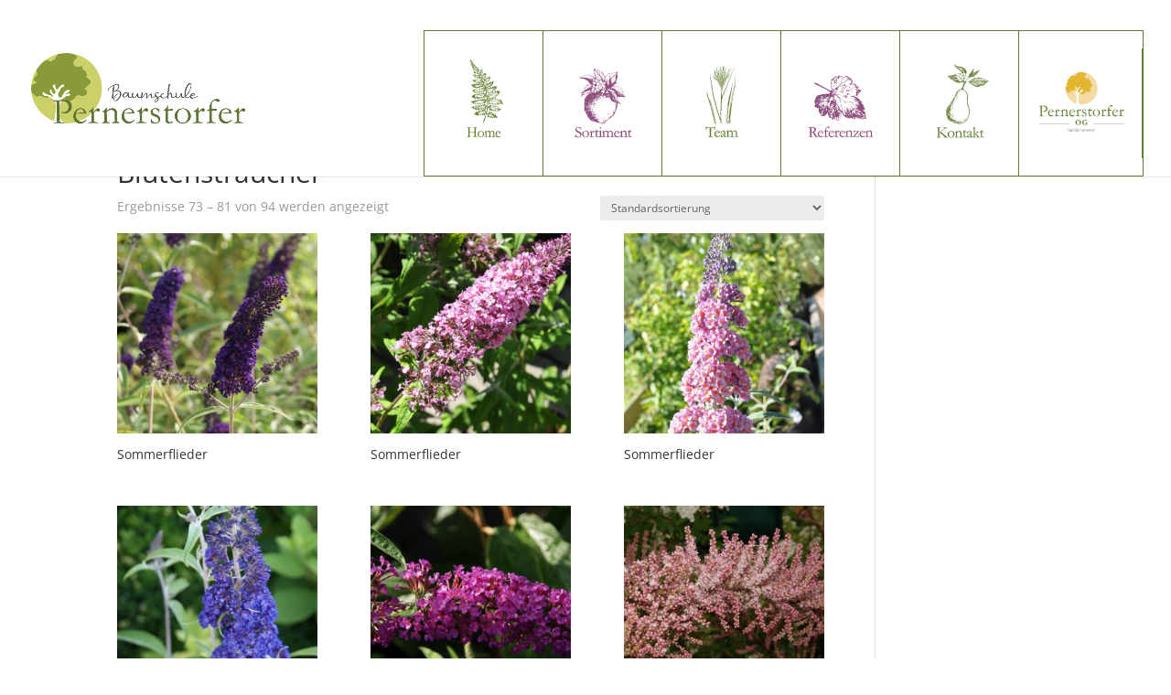

--- FILE ---
content_type: text/css; charset=utf-8
request_url: https://www.pernerstorfer.at/wp-content/cache/min/1/wp-content/plugins/elegantshop/functions/styles/quick.css?ver=1697033209
body_size: 15
content:
.elegantshop-additional-content{display:none}.elegantshop-products-wrapper .elegantshop-additional-content{display:block}.elegantshop-opacity-0{opacity:0}.elegantshop-dev-info{background-color:#f3f3f3;padding:20px;font-weight:600}.elegantshop-products-wrapper ul.swiper-wrapper{flex-wrap:nowrap!important}

--- FILE ---
content_type: text/css; charset=utf-8
request_url: https://www.pernerstorfer.at/wp-content/plugins/divi-mobile/css/divi-mobile-stop-stacking.min.css?ver=6.9
body_size: 836
content:
#dm_nav .et_pb_newsletter_description{width:100%}#dm_nav .et_pb_newsletter .et_pb_newsletter_form .et_pb_contact_field_last_phone{flex-basis:100%}#dm_nav .et_pb_column .et_pb_newsletter_form{padding-left:0;width:100%}#dm_nav .et_pb_newsletter{display:block}@media (max-width:980px){.et_pb_gutters1 #et-boc .et-l .et_pb_section .et_pb_row.divi-mobile-stop-stacking-row>.et_pb_column.et_pb_column_1_4,.et_pb_gutters1 .et_pb_section .et_pb_row.divi-mobile-stop-stacking-row>.et_pb_column.et_pb_column_1_4,.et_pb_section .et_pb_row.divi-mobile-stop-stacking-row.et_pb_gutters1>.et_pb_column.et_pb_column_1_4{width:25%!important}.et_pb_gutters1 #et-boc .et-l .et_pb_section .et_pb_row.divi-mobile-stop-stacking-row>.et_pb_column.et_pb_column_1_3,.et_pb_gutters1 .et_pb_section .et_pb_row.divi-mobile-stop-stacking-row>.et_pb_column.et_pb_column_1_3,.et_pb_section .et_pb_row.divi-mobile-stop-stacking-row.et_pb_gutters1>.et_pb_column.et_pb_column_1_3{width:33.333%!important}.et_pb_gutters1 #et-boc .et-l .et_pb_section .et_pb_row.divi-mobile-stop-stacking-row>.et_pb_column.et_pb_column_1_2,.et_pb_gutters1 .et_pb_section .et_pb_row.divi-mobile-stop-stacking-row>.et_pb_column.et_pb_column_1_2,.et_pb_section .et_pb_row.divi-mobile-stop-stacking-row.et_pb_gutters1>.et_pb_column.et_pb_column_1_2{width:50%!important}.et_pb_gutters1 #et-boc .et-l .et_pb_section .et_pb_row.divi-mobile-stop-stacking-row>.et_pb_column.et_pb_column_2_3,.et_pb_gutters1 .et_pb_section .et_pb_row.divi-mobile-stop-stacking-row>.et_pb_column.et_pb_column_2_3,.et_pb_section .et_pb_row.divi-mobile-stop-stacking-row.et_pb_gutters1>.et_pb_column.et_pb_column_2_3{width:66.666%!important}.et_pb_gutters1 #et-boc .et-l .et_pb_section .et_pb_row.divi-mobile-stop-stacking-row>.et_pb_column.et_pb_column_3_4,.et_pb_gutters1 .et_pb_section .et_pb_row.divi-mobile-stop-stacking-row>.et_pb_column.et_pb_column_3_4,.et_pb_section .et_pb_row.divi-mobile-stop-stacking-row.et_pb_gutters1>.et_pb_column.et_pb_column_3_4{width:75%!important}.et_pb_gutters1 #et-boc .et-l .et_pb_section .et_pb_row.divi-mobile-stop-stacking-row>.et_pb_column.et_pb_column_2_5,.et_pb_gutters1 .et_pb_section .et_pb_row.divi-mobile-stop-stacking-row>.et_pb_column.et_pb_column_2_5,.et_pb_section .et_pb_row.divi-mobile-stop-stacking-row.et_pb_gutters1>.et_pb_column.et_pb_column_2_5{width:40%!important}.et_pb_gutters1 #et-boc .et-l .et_pb_section .et_pb_row.divi-mobile-stop-stacking-row>.et_pb_column.et_pb_column_3_5,.et_pb_gutters1 .et_pb_section .et_pb_row.divi-mobile-stop-stacking-row>.et_pb_column.et_pb_column_3_5,.et_pb_section .et_pb_row.divi-mobile-stop-stacking-row.et_pb_gutters1>.et_pb_column.et_pb_column_3_5{width:60%!important}.et_pb_gutters1 #et-boc .et-l .et_pb_section .et_pb_row.divi-mobile-stop-stacking-row>.et_pb_column.et_pb_column_1_5,.et_pb_gutters1 .et_pb_section .et_pb_row.divi-mobile-stop-stacking-row>.et_pb_column.et_pb_column_1_5,.et_pb_section .et_pb_row.divi-mobile-stop-stacking-row.et_pb_gutters1>.et_pb_column.et_pb_column_1_5{width:20%!important}.et_pb_gutters1 #et-boc .et-l .et_pb_section .et_pb_row.divi-mobile-stop-stacking-row>.et_pb_column.et_pb_column_1_6,.et_pb_gutters1 .et_pb_section .et_pb_row.divi-mobile-stop-stacking-row>.et_pb_column.et_pb_column_1_6,.et_pb_section .et_pb_row.divi-mobile-stop-stacking-row.et_pb_gutters1>.et_pb_column.et_pb_column_1_6{width:16.667%!important}.et_pb_gutters2 .et_pb_section .et_pb_row.divi-mobile-stop-stacking-row>.et_pb_column,.et_pb_section .et_pb_row.divi-mobile-stop-stacking-row.et_pb_gutters2>.et_pb_column{margin-right:3%!important}.et_pb_gutters2 .et_pb_section .et_pb_row.divi-mobile-stop-stacking-row>.et_pb_column.et-last-child,.et_pb_gutters2 .et_pb_section .et_pb_row.divi-mobile-stop-stacking-row>.et_pb_column:last-of-type,.et_pb_section .et_pb_row.divi-mobile-stop-stacking-row.et_pb_gutters2>.et_pb_column.et-last-child,.et_pb_section .et_pb_row.divi-mobile-stop-stacking-row.et_pb_gutters2>.et_pb_column:last-of-type{margin-right:0!important}.et_pb_gutters2 #et-boc .et-l .et_pb_section .et_pb_row.divi-mobile-stop-stacking-row>.et_pb_column.et_pb_column_1_4,.et_pb_gutters2 .et_pb_section .et_pb_row.divi-mobile-stop-stacking-row>.et_pb_column.et_pb_column_1_4,.et_pb_section .et_pb_row.divi-mobile-stop-stacking-row.et_pb_gutters2>.et_pb_column.et_pb_column_1_4{width:22.75%!important}.et_pb_gutters2 #et-boc .et-l .et_pb_section .et_pb_row.divi-mobile-stop-stacking-row>.et_pb_column.et_pb_column_1_3,.et_pb_gutters2 .et_pb_section .et_pb_row.divi-mobile-stop-stacking-row>.et_pb_column.et_pb_column_1_3,.et_pb_section .et_pb_row.divi-mobile-stop-stacking-row.et_pb_gutters2>.et_pb_column.et_pb_column_1_3{width:31.333%!important}.et_pb_gutters2 #et-boc .et-l .et_pb_section .et_pb_row.divi-mobile-stop-stacking-row>.et_pb_column.et_pb_column_1_2,.et_pb_gutters2 .et_pb_section .et_pb_row.divi-mobile-stop-stacking-row>.et_pb_column.et_pb_column_1_2,.et_pb_section .et_pb_row.divi-mobile-stop-stacking-row.et_pb_gutters2>.et_pb_column.et_pb_column_1_2{width:48.5%!important}.et_pb_gutters2 #et-boc .et-l .et_pb_section .et_pb_row.divi-mobile-stop-stacking-row>.et_pb_column.et_pb_column_2_3,.et_pb_gutters2 .et_pb_section .et_pb_row.divi-mobile-stop-stacking-row>.et_pb_column.et_pb_column_2_3,.et_pb_section .et_pb_row.divi-mobile-stop-stacking-row.et_pb_gutters2>.et_pb_column.et_pb_column_2_3{width:65.666%!important}.et_pb_gutters2 #et-boc .et-l .et_pb_section .et_pb_row.divi-mobile-stop-stacking-row>.et_pb_column.et_pb_column_3_4,.et_pb_gutters2 .et_pb_section .et_pb_row.divi-mobile-stop-stacking-row>.et_pb_column.et_pb_column_3_4,.et_pb_section .et_pb_row.divi-mobile-stop-stacking-row.et_pb_gutters2>.et_pb_column.et_pb_column_3_4{width:74.25%!important}.et_pb_gutters2 #et-boc .et-l .et_pb_section .et_pb_row.divi-mobile-stop-stacking-row>.et_pb_column.et_pb_column_2_5,.et_pb_gutters2 .et_pb_section .et_pb_row.divi-mobile-stop-stacking-row>.et_pb_column.et_pb_column_2_5,.et_pb_section .et_pb_row.divi-mobile-stop-stacking-row.et_pb_gutters2>.et_pb_column.et_pb_column_2_5{width:38.2%!important}.et_pb_gutters2 #et-boc .et-l .et_pb_section .et_pb_row.divi-mobile-stop-stacking-row>.et_pb_column.et_pb_column_3_5,.et_pb_gutters2 .et_pb_section .et_pb_row.divi-mobile-stop-stacking-row>.et_pb_column.et_pb_column_3_5,.et_pb_section .et_pb_row.divi-mobile-stop-stacking-row.et_pb_gutters2>.et_pb_column.et_pb_column_3_5{width:58.8%!important}.et_pb_gutters2 #et-boc .et-l .et_pb_section .et_pb_row.divi-mobile-stop-stacking-row>.et_pb_column.et_pb_column_1_5,.et_pb_gutters2 .et_pb_section .et_pb_row.divi-mobile-stop-stacking-row>.et_pb_column.et_pb_column_1_5,.et_pb_section .et_pb_row.divi-mobile-stop-stacking-row.et_pb_gutters2>.et_pb_column.et_pb_column_1_5{width:17.6%!important}.et_pb_gutters2 #et-boc .et-l .et_pb_section .et_pb_row.divi-mobile-stop-stacking-row>.et_pb_column.et_pb_column_1_6,.et_pb_gutters2 .et_pb_section .et_pb_row.divi-mobile-stop-stacking-row>.et_pb_column.et_pb_column_1_6,.et_pb_section .et_pb_row.divi-mobile-stop-stacking-row.et_pb_gutters2>.et_pb_column.et_pb_column_1_6{width:14.167%!important}.et_pb_gutters3 .et_pb_section .et_pb_row.divi-mobile-stop-stacking-row>.et_pb_column,.et_pb_section .et_pb_row.divi-mobile-stop-stacking-row.et_pb_gutters3>.et_pb_column{margin-right:5.5%!important}.et_pb_gutters3 .et_pb_section .et_pb_row.divi-mobile-stop-stacking-row>.et_pb_column.et-last-child,.et_pb_gutters3 .et_pb_section .et_pb_row.divi-mobile-stop-stacking-row>.et_pb_column:last-of-type,.et_pb_section .et_pb_row.divi-mobile-stop-stacking-row.et_pb_gutters3>.et_pb_column.et-last-child,.et_pb_section .et_pb_row.divi-mobile-stop-stacking-row.et_pb_gutters3>.et_pb_column:last-of-type{margin-right:0!important}.et_pb_gutters3 #et-boc .et-l .et_pb_section .et_pb_row.divi-mobile-stop-stacking-row>.et_pb_column.et_pb_column_1_4,.et_pb_gutters3 .et_pb_section .et_pb_row.divi-mobile-stop-stacking-row>.et_pb_column.et_pb_column_1_4,.et_pb_section .et_pb_row.divi-mobile-stop-stacking-row.et_pb_gutters3>.et_pb_column.et_pb_column_1_4{width:20.875%!important}.et_pb_gutters3 #et-boc .et-l .et_pb_section .et_pb_row.divi-mobile-stop-stacking-row>.et_pb_column.et_pb_column_1_3,.et_pb_gutters3 .et_pb_section .et_pb_row.divi-mobile-stop-stacking-row>.et_pb_column.et_pb_column_1_3,.et_pb_section .et_pb_row.divi-mobile-stop-stacking-row.et_pb_gutters3>.et_pb_column.et_pb_column_1_3{width:29.666%!important}.et_pb_gutters3 #et-boc .et-l .et_pb_section .et_pb_row.divi-mobile-stop-stacking-row>.et_pb_column.et_pb_column_1_2,.et_pb_gutters3 .et_pb_section .et_pb_row.divi-mobile-stop-stacking-row>.et_pb_column.et_pb_column_1_2,.et_pb_section .et_pb_row.divi-mobile-stop-stacking-row.et_pb_gutters3>.et_pb_column.et_pb_column_1_2{width:47.25%!important}.et_pb_gutters3 #et-boc .et-l .et_pb_section .et_pb_row.divi-mobile-stop-stacking-row>.et_pb_column.et_pb_column_2_3,.et_pb_gutters3 .et_pb_section .et_pb_row.divi-mobile-stop-stacking-row>.et_pb_column.et_pb_column_2_3,.et_pb_section .et_pb_row.divi-mobile-stop-stacking-row.et_pb_gutters3>.et_pb_column.et_pb_column_2_3{width:64.833%!important}.et_pb_gutters3 #et-boc .et-l .et_pb_section .et_pb_row.divi-mobile-stop-stacking-row>.et_pb_column.et_pb_column_3_4,.et_pb_gutters3 .et_pb_section .et_pb_row.divi-mobile-stop-stacking-row>.et_pb_column.et_pb_column_3_4,.et_pb_section .et_pb_row.divi-mobile-stop-stacking-row.et_pb_gutters3>.et_pb_column.et_pb_column_3_4{width:73.625%!important}.et_pb_gutters3 #et-boc .et-l .et_pb_section .et_pb_row.divi-mobile-stop-stacking-row>.et_pb_column.et_pb_column_2_5,.et_pb_gutters3 .et_pb_section .et_pb_row.divi-mobile-stop-stacking-row>.et_pb_column.et_pb_column_2_5,.et_pb_section .et_pb_row.divi-mobile-stop-stacking-row.et_pb_gutters3>.et_pb_column.et_pb_column_2_5{width:36.7%!important}.et_pb_gutters3 #et-boc .et-l .et_pb_section .et_pb_row.divi-mobile-stop-stacking-row>.et_pb_column.et_pb_column_3_5,.et_pb_gutters3 .et_pb_section .et_pb_row.divi-mobile-stop-stacking-row>.et_pb_column.et_pb_column_3_5,.et_pb_section .et_pb_row.divi-mobile-stop-stacking-row.et_pb_gutters3>.et_pb_column.et_pb_column_3_5{width:57.8%!important}.et_pb_gutters3 #et-boc .et-l .et_pb_section .et_pb_row.divi-mobile-stop-stacking-row>.et_pb_column.et_pb_column_1_5,.et_pb_gutters3 .et_pb_section .et_pb_row.divi-mobile-stop-stacking-row>.et_pb_column.et_pb_column_1_5,.et_pb_section .et_pb_row.divi-mobile-stop-stacking-row.et_pb_gutters3>.et_pb_column.et_pb_column_1_5{width:15.6%!important}.et_pb_gutters3 #et-boc .et-l .et_pb_section .et_pb_row.divi-mobile-stop-stacking-row>.et_pb_column.et_pb_column_1_6,.et_pb_gutters3 .et_pb_section .et_pb_row.divi-mobile-stop-stacking-row>.et_pb_column.et_pb_column_1_6,.et_pb_section .et_pb_row.divi-mobile-stop-stacking-row.et_pb_gutters3>.et_pb_column.et_pb_column_1_6{width:12.083%!important}.et_pb_gutters4 .et_pb_section .et_pb_row.divi-mobile-stop-stacking-row>.et_pb_column,.et_pb_section .et_pb_row.divi-mobile-stop-stacking-row.et_pb_gutters4>.et_pb_column{margin-right:8%!important}.et_pb_gutters4 .et_pb_section .et_pb_row.divi-mobile-stop-stacking-row>.et_pb_column.et-last-child,.et_pb_gutters4 .et_pb_section .et_pb_row.divi-mobile-stop-stacking-row>.et_pb_column:last-of-type,.et_pb_section .et_pb_row.divi-mobile-stop-stacking-row.et_pb_gutters4>.et_pb_column.et-last-child,.et_pb_section .et_pb_row.divi-mobile-stop-stacking-row.et_pb_gutters4>.et_pb_column:last-of-type{margin-right:0!important}.et_pb_gutters4 #et-boc .et-l .et_pb_section .et_pb_row.divi-mobile-stop-stacking-row>.et_pb_column.et_pb_column_1_4,.et_pb_gutters4 .et_pb_section .et_pb_row.divi-mobile-stop-stacking-row>.et_pb_column.et_pb_column_1_4,.et_pb_section .et_pb_row.divi-mobile-stop-stacking-row.et_pb_gutters4>.et_pb_column.et_pb_column_1_4{width:19%!important}.et_pb_gutters4 #et-boc .et-l .et_pb_section .et_pb_row.divi-mobile-stop-stacking-row>.et_pb_column.et_pb_column_1_3,.et_pb_gutters4 .et_pb_section .et_pb_row.divi-mobile-stop-stacking-row>.et_pb_column.et_pb_column_1_3,.et_pb_section .et_pb_row.divi-mobile-stop-stacking-row.et_pb_gutters4>.et_pb_column.et_pb_column_1_3{width:28%!important}.et_pb_gutters4 #et-boc .et-l .et_pb_section .et_pb_row.divi-mobile-stop-stacking-row>.et_pb_column.et_pb_column_1_2,.et_pb_gutters4 .et_pb_section .et_pb_row.divi-mobile-stop-stacking-row>.et_pb_column.et_pb_column_1_2,.et_pb_section .et_pb_row.divi-mobile-stop-stacking-row.et_pb_gutters4>.et_pb_column.et_pb_column_1_2{width:46%!important}.et_pb_gutters4 #et-boc .et-l .et_pb_section .et_pb_row.divi-mobile-stop-stacking-row>.et_pb_column.et_pb_column_2_3,.et_pb_gutters4 .et_pb_section .et_pb_row.divi-mobile-stop-stacking-row>.et_pb_column.et_pb_column_2_3,.et_pb_section .et_pb_row.divi-mobile-stop-stacking-row.et_pb_gutters4>.et_pb_column.et_pb_column_2_3{width:64%!important}.et_pb_gutters4 #et-boc .et-l .et_pb_section .et_pb_row.divi-mobile-stop-stacking-row>.et_pb_column.et_pb_column_3_4,.et_pb_gutters4 .et_pb_section .et_pb_row.divi-mobile-stop-stacking-row>.et_pb_column.et_pb_column_3_4,.et_pb_section .et_pb_row.divi-mobile-stop-stacking-row.et_pb_gutters4>.et_pb_column.et_pb_column_3_4{width:73%!important}.et_pb_gutters4 #et-boc .et-l .et_pb_section .et_pb_row.divi-mobile-stop-stacking-row>.et_pb_column.et_pb_column_2_5,.et_pb_gutters4 .et_pb_section .et_pb_row.divi-mobile-stop-stacking-row>.et_pb_column.et_pb_column_2_5,.et_pb_section .et_pb_row.divi-mobile-stop-stacking-row.et_pb_gutters4>.et_pb_column.et_pb_column_2_5{width:35.2%!important}.et_pb_gutters4 #et-boc .et-l .et_pb_section .et_pb_row.divi-mobile-stop-stacking-row>.et_pb_column.et_pb_column_3_5,.et_pb_gutters4 .et_pb_section .et_pb_row.divi-mobile-stop-stacking-row>.et_pb_column.et_pb_column_3_5,.et_pb_section .et_pb_row.divi-mobile-stop-stacking-row.et_pb_gutters4>.et_pb_column.et_pb_column_3_5{width:56.8%!important}.et_pb_gutters4 #et-boc .et-l .et_pb_section .et_pb_row.divi-mobile-stop-stacking-row>.et_pb_column.et_pb_column_1_5,.et_pb_gutters4 .et_pb_section .et_pb_row.divi-mobile-stop-stacking-row>.et_pb_column.et_pb_column_1_5,.et_pb_section .et_pb_row.divi-mobile-stop-stacking-row.et_pb_gutters4>.et_pb_column.et_pb_column_1_5{width:13.6%!important}.et_pb_gutters4 #et-boc .et-l .et_pb_section .et_pb_row.divi-mobile-stop-stacking-row>.et_pb_column.et_pb_column_1_6,.et_pb_gutters4 .et_pb_section .et_pb_row.divi-mobile-stop-stacking-row>.et_pb_column.et_pb_column_1_6,.et_pb_section .et_pb_row.divi-mobile-stop-stacking-row.et_pb_gutters4>.et_pb_column.et_pb_column_1_6{width:10%!important}.et_pb_gutters2 .et_pb_section .et_pb_row.divi-mobile-stop-stacking-row>.et_pb_column:last-of-type,.et_pb_gutters3 #et-boc .et-l .et_pb_section .et_pb_row.divi-mobile-stop-stacking-row>.et_pb_column:last-of-type{margin-right:0!important}}.anchorpoint a{pointer-events:none}.anchorpoint{cursor:pointer}

--- FILE ---
content_type: text/css; charset=utf-8
request_url: https://www.pernerstorfer.at/wp-content/cache/min/1/wp-content/plugins/divi-supercustom-menu/styles/style.css?ver=1697033209
body_size: -16
content:
body.single-supercustom-menus #main-header{display:none!important}body.dsm_is_active .et_pb_fullscreen_menu_opened{opacity:1!important}body.dsm_is_active .et_slide_in_menu_container{padding-top:0!important}

--- FILE ---
content_type: text/css; charset=utf-8
request_url: https://www.pernerstorfer.at/wp-content/cache/min/1/wp-content/plugins/wp-mega-menu-pro/wpmm-dynamic-css/template-dynamic_style.css?ver=1697033210
body_size: 50
content:
#wpmm-wrap-primary-menu.wpmm-orientation-horizontal ul.wpmm-mega-wrapper>li>a.wp-mega-menu-link,#wpmm-wrap-primary-menu.wpmm-orientation-horizontal ul.wpmm-mega-wrapper>li>a span.wpmm-mega-menu-href-title{font-family:;font-weight:;color:;font-size:13px}#wpmm-wrap-primary-menu.wpmm-orientation-horizontal{background:;border:1px solid #617c2c}#wpmm-wrap-primary-menu.wpmm-orientation-horizontal ul.wpmm-mega-wrapper>li>a.wp-mega-menu-link:before{background:#617c2c}#wpmm-wrap-primary-menu.wpmm-orientation-horizontal .wpmm-mega-menu-label{text-transform:normal}

--- FILE ---
content_type: text/css; charset=utf-8
request_url: https://www.pernerstorfer.at/wp-content/cache/min/1/wp-content/plugins/wp-mega-menu-pro/css/default-responsive.css?ver=1697033210
body_size: 1525
content:
@media (max-width:910px){.wp-megamenu-main-wrapper.wpmm-askins-wrapper .wpmegamenu-toggle{display:block}.wp-megamenu-main-wrapper.wpmm-ctheme-wrapper .wpmegamenu-toggle{display:block}.wpmegamenu-toggle .wpmega-closeblock,.wpmm-askins-wrapper .wpmegamenu-toggle .menutoggle{display:none}.wp-megamenu-main-wrapper.wpmm-orientation-horizontal ul.wpmm-mega-wrapper{overflow:hidden;z-index:999;display:none}.wp-megamenu-main-wrapper.wpmm-orientation-vertical ul.wpmm-mega-wrapper{overflow:hidden;z-index:999;display:none}.wp-megamenu-main-wrapper ul.wpmm-mega-wrapper.wpmm-show-menu{display:block}.wpmegamenu-featured-box div.wpmm-box-section{display:inline-block;vertical-align:top;width:100%;margin:4px 0 7px -2px}.wpmm_megamenu ul.wpmm-mega-wrapper li.wpmega-hide-on-mobile{display:none}.wpmm_megamenu ul.wpmm-mega-wrapper li.wpmega-hide-on-desktop{display:block}.wpmm_megamenu ul.wpmm-mega-wrapper li.wpmega-hide-on-desktop.wpmega-hide-on-mobile{display:none}.wpmega-black-white .wpmega-openblock{color:#fff}.wpmm-orientation-vertical .menutoggle,.wpmm-orientation-horizontal .menutoggle{display:none!important}.wpmm-orientation-horizontal .wpmegamenu-toggle .wp-mega-toggle-block .dashicons{font-size:20px}.wpmm-orientation-horizontal .wpmegamenu-toggle .menutoggle{display:none}.wp-megamenu-main-wrapper.wpmm-orientation-horizontal ul.wpmm-mega-wrapper>li{width:100%;border-bottom:1px solid #ccc;text-align:left;position:relative}.wp-megamenu-main-wrapper.wpmm-orientation-horizontal ul.wpmm-mega-wrapper li:last-child{border-bottom:none}.wp-megamenu-main-wrapper.wpmm-orientation-horizontal ul.wpmm-mega-wrapper li .dropdown-toggle{display:none}.wp-megamenu-main-wrapper.wpmm-orientation-horizontal ul.wpmm-mega-wrapper>li>a,.wp-megamenu-main-wrapper.wpmm-orientation-horizontal ul.wpmm-mega-wrapper>li>a.wpmega-searchdown,.wp-megamenu-main-wrapper.wpmm-orientation-horizontal ul.wpmm-mega-wrapper>li>a.wpmega-searchinline{padding:15px 10px}.wpmm_megamenu .wp-megamenu-main-wrapper.wpmm-orientation-horizontal ul.wpmm-mega-wrapper>li>a.wpmega-searchinline,.wpmm_megamenu .wp-megamenu-main-wrapper.wpmm-orientation-horizontal ul.wpmm-mega-wrapper>li>a.wpmm-csingle-menu{padding:15px 10px}.wp-megamenu-main-wrapper.wpmega-midnightblue-sky-white.wpmm-orientation-horizontal ul.wpmm-mega-wrapper>li>a::before{display:none}.wp-megamenu-main-wrapper.wpmm-orientation-horizontal ul.wpmm-mega-wrapper>li.menu-item-has-children a{margin-right:0}.wpmm-ctheme-wrapper.wpmm-orientation-horizontal .wpmegamenu-toggle .wpmega-openblock,.wpmm-ctheme-wrapper.wpmm-orientation-horizontal .wpmegamenu-toggle .wpmega-closeblock{padding:10px 10px 13px;color:#000}.wpmm-orientation-horizontal .wpmegamenu-toggle .wpmega-openblock,.wpmm-orientation-horizontal .wpmegamenu-toggle .wpmega-closeblock{padding:10px 10px 13px;color:#fff;background:#000}.wpmm-orientation-horizontal.wpmega-clean-white .wpmegamenu-toggle .wpmega-openblock,.wpmm-orientation-horizontal.wpmega-clean-white .wpmegamenu-toggle .wpmega-closeblock{color:#000}.wpmm-orientation-horizontal.wpmega-clean-white .wpmegamenu-toggle{border:1px solid #ccc}.wpmm-orientation-vertical.wpmega-clean-white .wpmegamenu-toggle .wpmega-openblock,.wpmm-orientation-vertical.wpmega-clean-white .wpmegamenu-toggle .wpmega-closeblock{color:#000}.wp-megamenu-main-wrapper .wpmm-mega-menu-label{top:35%;right:30px}.wp-megamenu-main-wrapper .wpmm-mega-menu-label::before{border-color:#d500fb transparent transparent;border-style:solid;border-width:7px 4.5px 0;bottom:-6px;content:"";height:0;left:-6px;margin-left:auto;margin-right:auto;position:absolute;right:auto;top:50%;transform:rotate(90deg) translateX(-50%);width:0}.wp-megamenu-main-wrapper.wpmm-orientation-horizontal ul.wpmm-mega-wrapper li .wpmm-sub-menu-wrap{transition:none;-webkit-transition:none;-ms-transition:none}.wpmm-orientation-horizontal .wpmega-responsive-closebtn{color:#fff;border-top:1px solid #fff;padding:15px 10px;font-weight:600;position:relative;padding-left:30px;cursor:pointer;z-index:999999;overflow:hidden;clear:both}.wpmm-orientation-horizontal .wpmega-responsive-closebtn:before{position:absolute;content:'\f00d';font-family:FontAwesome;font-size:16px;left:10px;line-height:1.4}ul.wpmm-mega-wrapper li.wpmm-menu-align-right.wpmm-search-type:hover .wpmm-sub-menu-wrap{top:0}ul.wpmm-mega-wrapper li .wpmm-search-form .wpmm-search-icon.inline-toggle-right.inline-search.searchbox-open{left:auto;opacity:1;right:10px}ul.wpmm-mega-wrapper li.wpmega-menu-flyout ul{width:100%!important}ul.wpmm-mega-wrapper li.wpmega-menu-flyout div,ul.wpmm-mega-wrapper li.wpmega-menu-flyout div ul li div{width:100%;position:relative;max-height:0}ul.wpmm-mega-wrapper li.wpmega-menu-flyout.active-show>div{max-height:1000px}ul.wpmm-mega-wrapper li.wpmega-menu-flyout.active-show>div ul li.active-show>div{max-height:1000px}ul.wpmm-mega-wrapper li.wpmega-menu-flyout li.menu-item-has-children>a::after{top:12px}.wpmm_megamenu .wp-megamenu-main-wrapper.wpmm-orientation-horizontal ul.wpmm-mega-wrapper>li>a.wpmega-searchdown{padding:15px 10px}.wp-megamenu-main-wrapper.wpmm-orientation-horizontal ul.wpmm-mega-wrapper li .wpmm-sub-menu-wrap{position:relative;max-height:0;transition:all ease 0.1s;-webkit-transition:all ease 0.1s;-ms-transition:all ease 0.1s;padding:0 8px 0}.wp-megamenu-main-wrapper.wpmm-orientation-horizontal ul.wpmm-mega-wrapper li.active-show .wpmm-sub-menu-wrap{width:100%!important;position:relative;max-height:10000px;transition:all ease 0.3s;-webkit-transition:all ease 0.3s;-ms-transition:all ease 0.3s;padding:15px 8px 5px}ul.wpmm-mega-wrapper li.wpmega-menu-flyout.wpmega-flyout-horizontal-right ul.wp-mega-sub-menu li.wpmm-submenu-align-left.menu-item-has-children a:after,ul.wpmm-mega-wrapper li.wpmega-menu-flyout.wpmega-flyout-horizontal-left ul.wp-mega-sub-menu li.wpmm-submenu-align-left.menu-item-has-children a:after{left:auto;right:10px;transform:rotate(180deg)!important;-webkit-transform:rotate(180deg)!important;-ms-transform:rotate(180deg)!important}ul.wpmm-mega-wrapper li.wpmega-menu-flyout.wpmega-flyout-horizontal-right ul.wp-mega-sub-menu li.wpmm-submenu-align-left.menu-item-has-children a.wp-mega-menu-link{padding-left:10px}ul.wpmm-mega-wrapper li.wpmega-menu-flyout ul.wp-mega-sub-menu li a{padding-left:20px!important}.wp-megamenu-main-wrapper.wpmm-onclick ul.wpmm-mega-wrapper li.wpmega-menu-flyout>div{overflow:hidden;height:0}.wp-megamenu-main-wrapper.wpmm-onclick ul.wpmm-mega-wrapper li.wpmega-menu-flyout>div.wpmm-open-fade{height:100%;z-index:999}ul.wpmm-mega-wrapper li.wpmega-menu-flyout.wpmega-flyout-horizontal-left div ul li div{right:0}ul.wpmm-mega-wrapper li.wpmega-menu-flyout div{z-index:999}ul.wpmm-mega-wrapper li.wpmega-menu-flyout.wpmega-flyout-horizontal-left div ul li.wpmm-submenu-align-right div{left:0}.wpmm_megamenu ul.wpmm-mega-wrapper li.wpmega-hide-on-mobile{display:none}.wp-megamenu-main-wrapper.wpmm-orientation-vertical{width:100%}.wp-megamenu-main-wrapper.wpmm-orientation-vertical .wp-mega-toggle-block{color:#fff}.wp-megamenu-main-wrapper.wpmm-orientation-vertical .wp-mega-toggle-block .wpmega-openblock,.wp-megamenu-main-wrapper.wpmm-orientation-vertical .wp-mega-toggle-block .wpmega-closeblock{padding:10px 10px 13px}.wp-megamenu-main-wrapper.wpmm-orientation-vertical .wp-mega-toggle-block .dashicons{font-size:26px}.wp-megamenu-main-wrapper.wpmm-orientation-vertical .wp-mega-toggle-block .menutoggle{display:none}.wpmm-orientation-vertical .wpmega-responsive-closebtn{color:#fff;border-top:1px solid #fff;padding:10px;font-weight:600;position:relative;padding-left:10px;cursor:pointer;z-index:999999}.wp-megamenu-main-wrapper.wpmm-orientation-vertical ul li.menu-item-has-children>a:after{content:'\f107'}.wp-megamenu-main-wrapper.wpmm-orientation-vertical ul.wpmm-mega-wrapper li .wpmm-sub-menu-wrap{max-height:0;transition:all ease 0.1s;-webkit-transition:all ease 0.1s;-ms-transition:all ease 0.1s;padding:0 8px 0;left:0;width:100%!important;right:0}.wp-megamenu-main-wrapper.wpmm-orientation-vertical ul.wpmm-mega-wrapper li.active-show .wpmm-sub-menu-wrap{position:relative;max-height:10000px;transition:all ease 0.3s;-webkit-transition:all ease 0.3s;-ms-transition:all ease 0.3s;padding:15px 8px 5px}.wpmm-orientation-vertical ul.wpmm-mega-wrapper li.wpmega-menu-flyout div{left:0}ul.wpmm-mega-wrapper li .wpmm-search-form .wpmm-search-icon.inline-toggle-left.inline-search.searchbox-open{left:40px;top:27px}ul.wpmm-mega-wrapper li .wpmm-sub-menu-wrap ul.wp-mega-sub-menu li.wpmega-vertical-tabs ul.wpmm-tab-groups>li.wpmm-tabs-section>div.wpmm-sub-menu-wrapper>ul.wpmm-tab-groups-panel>li{width:49%;padding:0;margin:0 0 10px}ul.wpmm-mega-wrapper li .wpmm-sub-menu-wrap ul.wp-mega-sub-menu li.wpmega-vertical-tabs ul.wpmm-tab-groups>li.wpmm-tabs-section>div.wpmm-sub-menu-wrapper>ul.wpmm-tab-groups-panel>li:nth-child(even){margin-left:1%}ul.wpmm-mega-wrapper li.wpmega-menu-flyout.wpmega-flyout-horizontal-right div ul li.wpmm-submenu-align-left div{right:0}ul.wpmm-mega-wrapper li.wpmega-menu-flyout.wpmega-flyout-horizontal-right div ul li div{left:0}.wp-megamenu-main-wrapper.wpmm-orientation-horizontal.wpmm-slide ul.wpmm-mega-wrapper li .wpmm-sub-menu-wrap,.wp-megamenu-main-wrapper.wpmm-orientation-horizontal.wpmm-slide ul.wpmm-mega-wrapper li.wpmega-horizontal-left-edge .wpmm-sub-menu-wrap,.wp-megamenu-main-wrapper.wpmm-orientation-horizontal.wpmm-slide ul.wpmm-mega-wrapper li.wpmega-horizontal-center .wpmm-sub-menu-wrap{left:0}.wp-megamenu-main-wrapper.wpmm-orientation-horizontal.wpmm-slide ul.wpmm-mega-wrapper li .wpmm-sub-menu-wrap{position:static;padding:0 8px}.wp-megamenu-main-wrapper.wpmm-orientation-horizontal.wpmm-slide ul.wpmm-mega-wrapper li:hover .wpmm-sub-menu-wrap{opacity:0;visibility:hidden;max-height:0;padding:0 8px}.wp-megamenu-main-wrapper.wpmm-orientation-horizontal.wpmm-slide.wpmm-onclick ul.wpmm-mega-wrapper li.active-show .wpmm-sub-menu-wrap{opacity:1;visibility:visible;max-height:10000px;z-index:999;transition:all 0.4s ease-in;-webkit-transition:all 0.4s ease-in;-ms-transition:all 0.4s ease-in;padding:15px 8px 5px}.wp-megamenu-main-wrapper.wpmm-onclick ul.wpmm-mega-wrapper li.wpmega-menu-flyout.active-show>div{overflow:visible}.wp-megamenu-main-wrapper .wpmm-mega-wrapper .wpmm-sub-menu-wrap .wpmm-background-image{display:none}}

--- FILE ---
content_type: image/svg+xml
request_url: https://www.pernerstorfer.at/wp-content/uploads/2021/12/kontakt_gruen.svg
body_size: 71266
content:
<svg id="Ebene_1" data-name="Ebene 1" xmlns="http://www.w3.org/2000/svg" viewBox="0 0 192.76 218.27"><defs><style>.cls-1{fill:#647c33;}.cls-2{fill:#627c2d;stroke:#647c33;stroke-miterlimit:10;stroke-width:0.25px;}</style></defs><path class="cls-1" d="M108.66,54.71c-.16.51.17.74.51,1a5.82,5.82,0,0,1,1.1.93,1.17,1.17,0,0,1,.14.83c-.1.56-.36,1.09-.44,1.65a1.93,1.93,0,0,1-2,1.58c-.72,0-1,.54-1.46,1-.82.75-.37,1.65-.38,2.5,0,1.08,0,2.17,0,3.25,0,.35,0,.53.42.54a2.05,2.05,0,0,1,.54.1,1.22,1.22,0,0,0,1.5-.54,9,9,0,0,1,.83-.8c.74-.85,1.48-1.7,2.19-2.59.33-.42.8-.92.81-1.39,0-.85.68-1.1,1.07-1.62a5.69,5.69,0,0,0,.45-1.28c.2-.51.48-1,.67-1.49.26-.68.46-1.38.71-2.07a10.15,10.15,0,0,1,.62-1.58A9.3,9.3,0,0,1,118,51.44,8.76,8.76,0,0,0,119.12,50c.91-1.11,1.91-2.16,2.74-3.33a24.48,24.48,0,0,0,1.21-2.4,4.59,4.59,0,0,1,2-2c.25-.12.31-.59.5-.88a6,6,0,0,1,.63-.78c.08-.08.28,0,.42-.08-.07.09-.17.16-.2.25-.11.37-.19.74-.28,1.11,0,.1,0,.2,0,.3-.53,2-1,4.05-1.6,6.06a17.65,17.65,0,0,1-1,2.21.89.89,0,0,0,0,.29.77.77,0,0,0,.28-.07c.83-.54,1.63-1.13,2.48-1.63a12.63,12.63,0,0,1,1.56-.67c1.68-.72,3.37-1.42,5-2.16,1.42-.64,2.82-1.32,4.22-2,.47-.23.89-.57,1.35-.84a1.35,1.35,0,0,1,.46-.07,1,1,0,0,1-.14.41,3.3,3.3,0,0,1-.63.66,10.05,10.05,0,0,0-3.48,4.36,6.65,6.65,0,0,1-.67,1c-.9,1.37-1.76,2.78-2.71,4.11a17.52,17.52,0,0,1-1.68,1.77,4.19,4.19,0,0,1-.62.7,11.73,11.73,0,0,1-4.43,1.62c-2.48.46-5,.81-7.47,1.26a6.57,6.57,0,0,0-2,.64c-.33.18-.52.67-.73,1-.39.69-.69,1.43-1.13,2.08-.77,1.13-1.71,2.16-2.41,3.33-.42.7-1.19,1.15-1.26,2.12-.09,1.12-.09,1.25,1.14,1.16a15.22,15.22,0,0,0,3.59-.47c.49-.16.85,0,1.25-.06v0l0,0,.56-.45.1,0v-.08l-.09.07c.54-.4.86-1.14,1.67-1.13l0-.3v0q2-1.55,4-3.06a1.16,1.16,0,0,1,.42-.14h0l0,0v0c.12-.2.2-.48.37-.6a25.37,25.37,0,0,1,2.58-1.57,29.33,29.33,0,0,1,3.87-1.67,10.17,10.17,0,0,1,2.49-.26c.75,0,1.52,0,2.27-.08a14.81,14.81,0,0,1,3.05,0,8.67,8.67,0,0,1,1.68.28c.31.09.76-.17,1.09.19h0a3.75,3.75,0,0,1,2.15.39c1,.41,2.14.66,3.21,1a17.27,17.27,0,0,1,3.93,1.63c1.4.83,2.88,1.55,4.33,2.31a4.8,4.8,0,0,0,1.3.65c.93.15,1.87.15,2.81.23a2.36,2.36,0,0,1,.55.18,1.86,1.86,0,0,1-.4.35c-.25.12-.75.19-.76.29,0,.6-.53.3-.75.47s-.53.53-.82.77c-.69.58-1.43,1.11-2.08,1.73-.95.92-1.82,1.92-2.75,2.87a26.36,26.36,0,0,1-2.63,2.55,9.9,9.9,0,0,1-2.22,1c-.18.08-.45.16-.5.29-.22.66-.65.39-1.1.37a17.29,17.29,0,0,0-2.59.13,24.31,24.31,0,0,0-2.55.46,9.57,9.57,0,0,0-1.58.47c-.18.06-.62.23-.12.53.06,0,.09.13.13.19a1.21,1.21,0,0,1-.25.08c-1.22.09-2.44.16-3.65.28a6,6,0,0,1-2.85-.52c-2.52-1-4.66-2.63-7-3.91-.1-.06-.27,0-.41,0a.92.92,0,0,1-.39-.14c-.77-.53-1.55-1-2.29-1.62-1.11-.85-2.17-1.78-3.31-2.6a6.2,6.2,0,0,0-1.83-.93c-1.68-.52-3.12.48-4.67.87-.45.11-.92.14-1.37.26a1,1,0,0,0-.58.34c-.5.89-1,1.79-1.42,2.71a29.48,29.48,0,0,0-1.6,3.65,21.18,21.18,0,0,0-.91,4.22,16.11,16.11,0,0,0,.23,3.45c0,.18.46.41.73.44A3.73,3.73,0,0,1,107.87,87c.44.48,1.07.79,1.52,1.27a22.22,22.22,0,0,1,1.4,1.77l-.07-.06,0,.07.09,0a15.84,15.84,0,0,1,1.08,1.75c.31.68.37,1.48.74,2.11a7.81,7.81,0,0,1,.53,2.92,13,13,0,0,1,0,2.07l0,2.07a.43.43,0,0,1,0,.07l.06-.06.08,1.1,0,0h-.1l0,.13h0c0,.75,0,1.49,0,2.24,0,1.33-.14,2.66-.14,4a10.59,10.59,0,0,0,.35,3.49,10.51,10.51,0,0,1,.16,1.4c.26,1.4.56,2.8.83,4.21a4.15,4.15,0,0,1,.12.85c-.05,1.36,1.1,2.21,1.41,3.48a39.86,39.86,0,0,1,1,4.68c.15,1.31.07,2.64.11,4,0,1,.14,2.07.11,3.1a19.67,19.67,0,0,1-1,6.18c-.34.95-.46,2-.82,2.92-.55,1.46-.77,3.06-1.74,4.37-.77,1-1.46,2.12-2.27,3.11a11.16,11.16,0,0,1-1.65,1.49,25.75,25.75,0,0,1-2.1,1.68,23.81,23.81,0,0,1-3.58,2.16,31.31,31.31,0,0,1-3.87,1.13c-.85.25-1.67.6-2.53.81a23.33,23.33,0,0,1-2.35.34,13.26,13.26,0,0,1-3.55-.47,14.2,14.2,0,0,1-2.4-.9c-.14,0-.34-.23-.35.18,0,.21-.36.46-.61.59-.06,0-.37-.28-.48-.48s-.22-.47-.62-.33c-.13.05-.68.26-.73-.31a4,4,0,0,0-.65,0,1.25,1.25,0,0,0-.3.12l0-.34c0-.19,0-.38,0-.58a5.28,5.28,0,0,0-.68.09c-.26.07-1-.28-1.06-.53a.24.24,0,0,1,.08-.19c.92-.36.1-.53-.1-.6-1.35-.51-2.68-1.17-4.21-.9a.68.68,0,0,1-.42-.06c-.58-.31-1.15-.65-1.73-1-.07,0-.18-.06-.2-.12-.45-1.12-1.66-1.08-2.47-1.65a10.3,10.3,0,0,1-3.4-3.19c-.53-1-1.4-1.85-1.48-3.11a8.81,8.81,0,0,0-.62-1.76c-.22-.83-.36-1.69-.54-2.53a13.15,13.15,0,0,1-.31-1.49c-.21-1.95-.43-3.9-.58-5.85a11.49,11.49,0,0,1,0-3.26A16.61,16.61,0,0,1,69.27,126c.31-.64.58-1.3.87-2a9.57,9.57,0,0,1,2-3.44c.23-.22.29-.61.49-.87,1.22-1.54,2.52-3,3.67-4.6s2-3.11,3-4.66c.59-.9,1.24-1.76,1.79-2.68,1-1.76,2-3.55,3.07-5.32.53-.9,1.11-1.78,1.6-2.71a20.6,20.6,0,0,0,.77-1.94c.2-.51.37-1,.6-1.54.58-1.27,1.14-2.56,1.8-3.78a26.21,26.21,0,0,1,2-3.18c1-1.37,2.12-2.68,3.27-4a3,3,0,0,1,1.31-.54c.85-.27,1.69-.52,2.55-.72a8,8,0,0,1,1.2,0,.64.64,0,0,0,.4-.13,15,15,0,0,0,3.21-6.19c.27-.92.73-1.79,1-2.71a18.63,18.63,0,0,0,1.22-4.66,1,1,0,0,0-.54-1.09c-1.75-.87-3.26-.09-4.87.46a17.29,17.29,0,0,1-3.83.8,17,17,0,0,1-3.49-.07,10.8,10.8,0,0,1-4.15-1.56c-1.21-.7-2.49-1.29-3.72-2-.59-.33-1.11-.8-1.71-1.11a33.35,33.35,0,0,1-6-4c-1.1-.93-2.16-1.89-3.2-2.88s-1.87-1.89-2.8-2.85a.4.4,0,0,1-.06-.28,1.17,1.17,0,0,1,.57-.21c.86.08,1.73.23,2.6.29a8.52,8.52,0,0,0,1.32-.12,13.43,13.43,0,0,0,1.69-.15c1.23-.27,2.43-.63,3.65-.91,1.9-.43,3.79-.89,5.71-1.22a11.16,11.16,0,0,1,2.83,0,.45.45,0,0,0,.54-.27,14.36,14.36,0,0,1,1.13-1.8c.33-.39.92-.55,1.31-.91a1.79,1.79,0,0,1,2.09-.13.66.66,0,0,1,.32.25c.34.42.58.65,1.15.14a3.79,3.79,0,0,1,1.73-.59c.39-.08.89-.21,1.15.27a.7.7,0,0,1,0,.63c-.41.46-.86.81-.06,1.36.18.13,0,.71.06,1.08a1.94,1.94,0,0,0,.12.39c.1-.09.25-.17.28-.28a8.16,8.16,0,0,1,.4-1.41,2,2,0,0,1,.83-.81A1.34,1.34,0,0,0,100.7,50a7.3,7.3,0,0,0-1.12-2.87,10.86,10.86,0,0,0-1.79-2.32,28.43,28.43,0,0,0-5.27-3.44,10.93,10.93,0,0,1-3.75-3.21c-.69-.91-1.41-1.81-2.12-2.71A3.29,3.29,0,0,1,86,32.08c.06-.16.26-.27.39-.4v.06l0,0,0,0,.34-.27c.06.11.2.24.19.33a1.76,1.76,0,0,0,.74,1.72c.66.56,1.23,1.35,2.26,1.36a1.8,1.8,0,0,1,.77.36c1.09.69,2.37.52,3.55.8a3.81,3.81,0,0,0,.65.15,19.6,19.6,0,0,1,2.32.27c1.32.31,2.62.73,3.91,1.13a11.35,11.35,0,0,1,4.37,2.33A19.91,19.91,0,0,1,110.1,45a7.18,7.18,0,0,1,.77,3.68,6.29,6.29,0,0,1-.84,2.49,2.08,2.08,0,0,0-.06.62h0l0,0c.34.32.72.68.49,1.18a1.25,1.25,0,0,1-.72.71c-.41.08-.46.33-.61.6a2.84,2.84,0,0,1-.49.49ZM92.15,90.63l.18.21.15.2,0,0h0l0-.16.08,0v.08h-.08l-.16-.1-.16-.21,0-.15a.36.36,0,0,1-.1-.07l-.27-.54c-.11.18-.21.37-.32.56s-.09.07-.14.11h0c-.27.41-.55.81-.8,1.23a.35.35,0,0,0,0,.32,1.55,1.55,0,0,0,.44.17c0-.12.06-.25.1-.37a.87.87,0,0,1,.15-.24s.13-.11.12-.12c-.37-.59.19-.13.26-.23l.08-.1a.59.59,0,0,1,.06-.2c.13-.18.27-.34.4-.51C92.18,90.53,92.16,90.58,92.15,90.63ZM76.57,150.7l.22.16.32-.21h0l-.34.21-.23-.17.16-.2.4-.1-.44-.23,0,.33Zm.12-5.75,0,0h0l.12-.25.25-.27h0c0,.11.11.23.1.33-.11,1.18,0,1.26.87,1.76.47.29,1.42,0,1.4,1l.09.05c.39-.49.47.12.7.19l.35.07a1,1,0,0,0,0-.18c-.24-.31-.48-.62-.73-.91a1.17,1.17,0,0,0-.29-.17.88.88,0,0,0,.29-.07,1.67,1.67,0,0,0,.23-.23,1.55,1.55,0,0,0-.36-.08c-.15,0-.39.09-.46,0-.36-.37-.87-.64-.79-1.3a1.28,1.28,0,0,0-.26-.66.69.69,0,0,1,.33-1c.08,0,.17,0,.25.07a.75.75,0,0,0-.09.15c0,.12-.14.29-.1.35a5.39,5.39,0,0,0,.59.58c-.05-.17-.11-.34-.16-.51a.48.48,0,0,1,0-.12v0l0,0,0,0a.14.14,0,0,1,0-.06c.08.09.22.16.23.26a.93.93,0,0,0,1.14.71h0l.08.12,0,0c0,.44,0,.88,0,1.31,0,.07.08.13.12.19s.15-.09.17-.16c.26-.59.51-.23.76,0l-.06,0,.06,0,.07-.43c.17.05.42.05.49.16a2.12,2.12,0,0,1,.17.69v0c-.36-.17-.53-.09-.84.22s-.37.37-.27.58a2.12,2.12,0,0,0,.57.67c.08.07.25.06.38.09a1.31,1.31,0,0,0-.32.25s0,.17.08.27l-.4,0a1.73,1.73,0,0,0,.11.17,2,2,0,0,0,.29-.17l.21.39.08.19.08-.05-.18-.13c0-.05,0-.11.08-.16l.3-.38a2.24,2.24,0,0,0,.09.45,1.64,1.64,0,0,0,.26.33v0l.08.11s0,0,0-.06c.13-.53.14-.54.61-.65,0,0,0-.1,0-.15s-.13-.33-.19-.5l-.06-.21a.78.78,0,0,1,.21.09.72.72,0,0,1,0,1.07.58.58,0,0,0-.14.17c.12,0,.25.18.35.15s.15-.23.26-.28a4.52,4.52,0,0,1,.73-.26c0,.11-.09.22-.12.33s0,.11,0,.11.14,0,.16,0a.92.92,0,0,1,1-.36l.3.17a.93.93,0,0,0,.06-.19l-.39-.14-.06-.33a1.76,1.76,0,0,1,.23.14,12.94,12.94,0,0,0,1.2.9,3,3,0,0,0,.87.18,8.52,8.52,0,0,0-1,.12,5.49,5.49,0,0,0-.78.26l-.28-.63c0-.07,0-.15-.08-.22a.73.73,0,0,0-.27.11.31.31,0,0,0,0,.25c.07.14.26.26.25.38-.07.85.35.35.63.24l.15.14c-.13.34-.29.61-.72.4a.89.89,0,0,1-1.24-.39l.47,0h0c0-.13-.09-.27-.13-.41l0,0,0,0c-.24.2-.86-.6-.81.32h0l0,0,.47.06a3.13,3.13,0,0,1,0,.43c0,.59.08,1.08.87.68,0,0,.14.09.14.15a1.55,1.55,0,0,1-.07.35l.55,0,.35-.06c.07.76.43-.14.59.1v0c.07-.1.24-.25.21-.3-.22-.47-.48-.93-.73-1.39.29,0,.67-.6.86.13,0,.06.15.09.23.14a1.31,1.31,0,0,1-.28,0,2.42,2.42,0,0,1-.36-.1,1.25,1.25,0,0,0,.19.34,2.37,2.37,0,0,0,.39.32h0a.13.13,0,0,0,0-.06l0-.05a4.21,4.21,0,0,0,.35.48.6.6,0,0,0,.33.16s.15-.15.17-.25a1.84,1.84,0,0,0,0-.41h0l.34.49a1.71,1.71,0,0,0-.38.58c0,.16.14.17.55,0a.2.2,0,0,1,.15,0l.8.27a5.93,5.93,0,0,0,.47.53c.07.06.2.05.3.07-.06-.13-.08-.31-.18-.37a3,3,0,0,0-.62-.23c.1-.1.19-.29.29-.29a5.8,5.8,0,0,1,1.1.13.67.67,0,0,1,.37.27c.06.08,0,.23,0,.35-.12,0-.24-.1-.37-.13s-.31-.08-.47-.12a1.89,1.89,0,0,0,.15.6c.27.41.74.37,1.11-.06,0,0,.1-.06.15-.09s0,.12,0,.17.09.16.13.16l1-.2a1.52,1.52,0,0,0,.2-.06,1.32,1.32,0,0,1-.12.2,1.52,1.52,0,0,1-.22.22c.14,0,.32.06.39,0a.77.77,0,0,1,1.18.08s.11,0,.16,0,0-.09,0-.1c-.32-.25.11-.84-.47-1-.09,0,0-.45-.1-.68a2.45,2.45,0,0,0-.17-.45v0c.61.12,1.23.22,1.83.38.09,0,.16.36.14.54,0,.6-.14,1.19-.21,1.79l-.11.14c-.11.54-.61.42-.95.57h0l-.2-.49-.28.5-.1.19-.2-.2c0,.12,0,.27.12.36a5.47,5.47,0,0,0,.51.45v0h-.33a1.44,1.44,0,0,0,.09.2q.5-.1,1-.24c.06,0,.12-.09.15-.07a3.48,3.48,0,0,1,.36.22v0c0,.22,0,.43,0,.65a2.47,2.47,0,0,0-.6-.05c-.1,0-.18.19-.27.29.17-.06.34-.13.52-.18s.24,0,.36-.06l-1.23.48a1.5,1.5,0,0,0,0-.3c0-.08-.1-.13-.16-.2l0-.08h0l-.06.07-1.07.09.39.54a.06.06,0,0,1-.1,0c-.28-.15-.73-.17-.53-.7,0,0-.09-.16-.15-.17-.62-.09-1.24-.15-1.86-.25a4.7,4.7,0,0,1-.78-.25h0c-.17-.22-.3-.58-.51-.64s-.33,0-.26-.38l0,0,0,0,0-.05c-.17-.31-.27-.56.27-.62.19,0,.35-.33.52-.51v0c-.14,0-.43-.57-.4.1l-.32-.07a1.73,1.73,0,0,0,.14-.42s-.21-.08-.32-.13l-.11.33c-.52-.16-.52-.16-.52.22,0,0-.09.06-.14.06a3.45,3.45,0,0,1-.56-.1,1.76,1.76,0,0,1-.37-.23l.22.28c-.18.12-.39.22-.16.48l-.12,0a1.65,1.65,0,0,0-1.46-.38c-.29,0-.58,0-.88.06,0,0,0,.08,0,.08.3.12.6.24.9.33.07,0,.16,0,.23,0a.35.35,0,0,1,.21.05c.16.16.27.39.45.49.62.35,1.28.63,1.9,1s1.14.75,1.72,1.12a.47.47,0,0,0,.26,0c0-.41.14-.1.23-.05l.86.34,0,0,.69.14h0l.89,0,.3.11.52-.08a1.85,1.85,0,0,0,1.9-.08h0a1.86,1.86,0,0,0,1.77-.48c.3.17.5.15.66-.21.09-.2.33-.33.5-.49s.36-.09.37-.16c.08-.68.4-.08.6-.13s.21-.07.32-.09c.28-.07.7-.27.81-.16.44.42.75.14,1.1-.06l.27-.16,3-1.57.07-.11c1.16-.89,2.32-1.77,3.47-2.67.92-.73,1.27-1.93,2.39-2.59.76-.44,1.13-1.59,1.6-2.47.28-.52.32-1.18.64-1.65.12-.16.35-.32.27-.51s-.39-.07-.6-.1l0,0-.31-.59c.23,0,.64,0,.65.11,0,.6.31.17.49.12-.07-.18-.15-.37-.22-.56v0c.61-.11.41-.6.46-1v0a4.49,4.49,0,0,0,.1-.8c0-.06-.25-.11-.38-.16.15-.06.35-.08.44-.19a6,6,0,0,0,.5-.8,1.71,1.71,0,0,1-.5.1,1.2,1.2,0,0,1-.39-.13c.08,0,.23.06.25,0a1,1,0,0,0,.15-.43c0-.35,0-.7,0-1,0-.06.15-.19.21-.18a1.09,1.09,0,0,1,.31.18c-.05.06-.12.11-.14.18a3.76,3.76,0,0,0-.11.82s.41.17.5.1a1.91,1.91,0,0,0,.33-.58,4.33,4.33,0,0,0,.21-.7c0-.12-.14-.25-.22-.38,0,.09-.09.18-.11.27s0,.36-.06.54a13.48,13.48,0,0,1-.23-2c0-2.21.15-4.42.24-6.64h.09l-.09,0a3.22,3.22,0,0,1,0-.76c.13-.69.13-.73-.42-1h-.09s.08-.12.11-.12c.63.17.21-.26.2-.39,0-.63-.11-1.26-.16-1.9l.31.18c0-.12,0-.26,0-.35-.22-.31-.48-.61-.72-.91l.06-.27-.09-.22-.06.08.17.13a2.69,2.69,0,0,1-.46-.28,4.51,4.51,0,0,1-.46-.51v0c.35-.35.34-.38-.09-.5a1,1,0,0,1-.27-.2l.32-.15c.13-.07.26-.14.38-.22a.38.38,0,0,0-.09-.18c-.64,0-.46-.53-.49-.9.12.07.24.14.37.2h0l0,0a3,3,0,0,0-.16-.53c0-.1-.19-.15-.29-.23,0,.11,0,.22,0,.34l0,.22c-.11.12-.22.25-.35.37s-.1,0-.15,0a1.89,1.89,0,0,1,0-.23l.2-.22-.08-.05-.12.27-.18-.86.2.26.1-.11-.3-.14-.15-.37s0,0,0-.06,0,0,0,0c.17.11.33.23.5.32a.15.15,0,0,0,.16,0,.37.37,0,0,0,0-.23c-.21-.32-.43-.62-.64-.92v0l0,0-.12.94c-.07-.42-.14-.83-.2-1.25l.21,0,.32-.21-.24-.36-.11.2h0l.07.39a5.82,5.82,0,0,1-.3-.92,18.7,18.7,0,0,1-.41-2.77,16.58,16.58,0,0,0-.16-3.06c-.2-1-.12-2-.23-3a8.87,8.87,0,0,0-.38-1.38v0c-.08-.24.69-.67-.16-.74a2.43,2.43,0,0,1,0-.28h0c.16-.13.44-.25.47-.4a8.39,8.39,0,0,0,.18-1.8,5.55,5.55,0,0,0-.37-1.29v0l0,0c.1.43-.15.62-.51.74h0c0-.38,0-.75,0-1.12a3,3,0,0,1,.36,0l-.19.15.07.06.12-.21a.94.94,0,0,1-.09-1.22l.11-.24.12.28.19.41c0,.17-.1.33-.14.5a.49.49,0,0,0,.16,0v-.5s0,0,0,0l-.12-.42c0-.43-.07-.86,0-1.28,0-.64.13-1.27.13-1.91a12.77,12.77,0,0,1-.07-2.22,8.58,8.58,0,0,0-.57-3.67.8.8,0,0,0-1.09-.38h0l-.32-.71.36.08-.06-.35-.32.18c-.34-.49-.67-1-1-1.47-.13-.17-.36-.28,0-.44a.61.61,0,0,0-.09-.26c-.4-.34-.82-.67-1.23-1h0l-.6-.15h0c.25,0,.45,0,.23-.3a1.15,1.15,0,0,0-.4-.28,18.24,18.24,0,0,1-2.28-1.19,8.58,8.58,0,0,0-2.08-.68c-.21-.08-.51,0-.76.07l-.34-.19s0,.15,0,.15a1.67,1.67,0,0,0,.32,0l-.1.29c-.16-.1-.34-.19-.49-.3s-.26-.3-.42-.36a2.5,2.5,0,0,0-.67-.06V84.9l-.09,0a3.43,3.43,0,0,0-2.48.47.21.21,0,0,1-.12.07,2.23,2.23,0,0,0-.78,0c-.68.34-1.34.73-2,1.14a2,2,0,0,0-.4.53l.6.22h0l0,0,.08-.12h0c.32-.16.64-.33,1-.46a.38.38,0,0,1,.35.09c.08.08.06.25.09.37a1.37,1.37,0,0,1-.35-.08,2.28,2.28,0,0,1-.3-.17,1.3,1.3,0,0,1,0,.39c0,.17.33.57-.25.48,0,0-.1.17-.12.27a.23.23,0,0,0,.13.16,4.6,4.6,0,0,0,.64.05c.17,0,.33-.05.49-.07l-.15-.47-.06-.29c.09.05.25.1.27.17.18.74.35.07.52,0l.26.08-.13-.27.69-.19h0c-.1.2-.22.59-.3.58-.63,0-.82.6-1.28.83s-.4.11-.52-.2a.32.32,0,0,0-.29-.1c-.08,0-.2.22-.18.27.41.67-.18.14-.26.21v0l0,0,.57.63h0L95,89.45a.74.74,0,0,0-.21,0,.67.67,0,0,0,.06.15c.46.5-.21.19-.24.34-.09-.15-.19-.29-.27-.44l.26-.15-.07-.09-.18.25h-.06s0,0,0,0a3.57,3.57,0,0,0,.45-.5,1.1,1.1,0,0,0,0-.45l.2,0-.16-.29.05-.53c-.57.09-1.24-.46-1.69.3v0a1.87,1.87,0,0,0-.08.65c0,.15.26.24.4.36L93,88.84s0,0-.06,0l-.31-.23a3.07,3.07,0,0,0-.24.48,5.06,5.06,0,0,0-.09.68l.27-.06h0c.06.18.23.45.17.51-.36.37-.26.46.2.45.07,0,.14.18.2.28s0,.07-.06.11L93,91l0,0,0,0-.07.68h0a1.21,1.21,0,0,1-.18,0l-.6-.31.62.46h.05l-1.19.07.2-.08,0,0-.16.13-.13.12c.17.12.35.22.5.35a2.25,2.25,0,0,1,.24.36l-.44,0-.37-.08a3.3,3.3,0,0,0,.22.3.83.83,0,0,0,.17.15h-.13l-.28,0,.19.25.12.17c-.08,0-.19,0-.23,0a1.21,1.21,0,0,1-.25-.37s.09-.16.07-.22-.13-.09-.2-.14c0,.18-.17.38-.13.56s.22.24.34.36h0l.42.73h0l-.9.12c.1-.06.2-.11.3-.18l0-.1-.26.28a.42.42,0,0,1,0,.1c-.09.16-.19.32-.28.49l.09.08.15-.46s0-.07,0-.11l0,1.62h0c-.15-.11-.29-.23-.44-.32s-.12.06-.19.09l.16.13h0a1.18,1.18,0,0,1,.1.3s-.11.13-.14.12c-.21-.07-.41-.17-.61-.25l.5.51s0,0,0,.06l-.36,0,0,.15.33-.19c0,.35,0,.79-.16,1-.31.42-.24.63.1,1,.15.15.14.47.2.71l-.51-.16L89.05,99a1.67,1.67,0,0,0,.45-.13c.1-.07.23-.24.2-.32s-.2-.16-.31-.23a3.09,3.09,0,0,1-.14.32c-.06.13-.13.25-.2.37s.07,0,.07.07a.26.26,0,0,1-.07.15.77.77,0,0,0-.12,1v0c0,.08-.07.24-.09.23-.44-.08-.23.17-.17.33a2,2,0,0,0-.08.22l-.16-.11h0l0,0a.49.49,0,0,0,0,.12l0,.24.08-.06c0-.07-.1-.13-.14-.19h.16l.18-.14.2.16,0,.25.25-.21c.05.1.1.2.16.3l.21.32h0c-.53-.22-1.06-.52-1.63-.06,0,0-.16-.07-.16-.11a2.92,2.92,0,0,1,0-.51l0,.11V101s.06,0,0-.06l.16,0,0-.1-.15.07c-.06-.14-.08-.37-.18-.41-.52-.23.3-.5,0-.72l.43.18s0,0,0-.06,0,0,0-.06V100l-.45-.59c.18.06.36.11.53.18a1,1,0,0,1,.25.17c0-.12,0-.26,0-.34a.78.78,0,0,0-.33-.15,2.14,2.14,0,0,0-.27-.06l.38-.24h0c.45-.19.46-.28.08-.67v0l0-.05a.06.06,0,0,0,0,0l-.48.33h0c.17-.15-.82-.39,0-.49,0,0,.1-.19.08-.26a.36.36,0,0,0-.21-.19.33.33,0,0,0-.26.11c-.22.48-.43,1-.62,1.46-.12.35-.15.73-.3,1.07a8.15,8.15,0,0,1-.53.82c-.14.23.13.63-.32.74.16.12-.53.63.23.48,0,0,0,.15.1.19.32.23.31.46.05.73,0,0,.1.2.12.31a1.22,1.22,0,0,1,0,.34c-.72,0,0,.38-.14.55s0,.29.06.44c-.16,0-.35.05-.47,0-.63-.4-.36.3-.55.43a3.32,3.32,0,0,0,.37.38c.47.4.44.64-.06.91-.11.06-.12.3-.17.45h0c-.12.24-.25.48-.36.72s-.33.7-.49,1l-.78.92c0,.07-.11.17-.09.2s.16.13.24.2a2.53,2.53,0,0,0-.38-.07.48.48,0,0,0-.2,0l0,0v0l.37.27a1.24,1.24,0,0,0-.33,0,.22.22,0,0,0-.15.12c-.16.34-.32.68-.47,1l-.36-.16,0,.45,0,0s0,.05,0,.05l-.23,0a.67.67,0,0,0,.1.26s.16,0,.24,0-.09-.19-.13-.29l.37-.31.69.22v0c.08.34.15.68.23,1,0,0,.07,0,.11,0v0a1.9,1.9,0,0,0-.65.2.8.8,0,0,0-.24.55c0,.79-.31,1.27-1.09,1.28-.31,0-.63-.3-.95-.3a3.2,3.2,0,0,0-1,.31l.24.36h0l-.23.22v0c-.21,0,.23.79-.39.36l-.14-.25s0,0-.05,0l.21.23.16.41a2.09,2.09,0,0,1-.43-.11c-.47-.21-.46.16-.55.43h0l-.58,0-.66.13v0c.09-.14.18-.27.26-.41v0l-.15-.31.25.07c.45.19.57.12.76-.46h0l.29,0-.25-.7h0l.24-.19.28.11-.06.06.07,0-.22-.22c.12-.14.29-.26.33-.41s-.09-.29-.15-.44l-.41.37c-.56.51-.78,1.27-1.4,1.76A14.66,14.66,0,0,0,76.13,117a7.8,7.8,0,0,0-1.54,1.79,18.09,18.09,0,0,1-1.34,1.72c-.13.17-.63.36-.11.68.09.06.13.19.19.29a1.94,1.94,0,0,0-.3-.13,1.26,1.26,0,0,0-.27,0c0,.42,0,.42-.49.5l.17-.12-.08-.07-.09.19,0,.63-.26,0c.08.19.15.39.25.58,0,0,.2.05.22,0,.38-.63.7,0,1,0l-.12.13c0,.08-.1.23-.08.24a1.42,1.42,0,0,0,.35.17c-.06-.11-.11-.23-.17-.35V123c0-.07,0-.15-.1-.2s-.24-.21-.36-.32a1.12,1.12,0,0,0,.38.15c.09,0,.18-.09.28-.14l-.3-.09h0l.1-.07,0-.12,0,0v.15c0-.23-.2-.65.34-.34,0,0,.21-.13.25-.23a4.64,4.64,0,0,0,.17-.64l.23.58a.79.79,0,0,0,0-.37c0-.09-.17-.14-.26-.21.53-.8,1-1.61,1.59-2.41,0,0,.15,0,.23,0l.21-.21-.06-.05-.15.26a3.86,3.86,0,0,1,.16-.48c0-.06.12-.09.18-.14s-.1-.13-.17-.16a1.17,1.17,0,0,0-.27,0,3.44,3.44,0,0,1,.37-.14,1.66,1.66,0,0,1,.32,0l.42.21c-.25,0-.53,0-.44.37l0-.09,0,.09.42-.36-.33-.31c.34-.36,1.15-.1,1.18-.89a4.16,4.16,0,0,1,.13-.59c.21.22.61.36.34.8,0,.06.09.26.18.32.3.17.27.3,0,.48-.08.06-.1.22-.14.33l-.13.09v0l.68.4-.59-.49c.21,0,.56-.06.59,0,.19.48.43.54.82.22.17-.15.12-.73.61-.37a1.16,1.16,0,0,0,0-.37c-.05-.14-.26-.33-.23-.37.32-.38.61-.93,1-1s.29-.22.14-.42h0a1,1,0,0,1,1.2.68v0l0,0-.07.23-.26-.16a1.88,1.88,0,0,1,.12.3,1.23,1.23,0,0,1,0,.54,2.42,2.42,0,0,1-.52.74,1.28,1.28,0,0,1-.71.34c-.22,0-.44-.21-.67-.29a.4.4,0,0,0-.32,0,.34.34,0,0,0,0,.27c.17.54.17.52-.32.57-.17,0-.57-.15-.34.34,0,.08-.14.27-.21.4h0a2.43,2.43,0,0,1-.2-.25,1.19,1.19,0,0,1-.07-.27c-.08.08-.18.14-.22.23a2.48,2.48,0,0,0-.1.39c0,.12-.12.24-.17.36L78,120l.28.15v0L78,120l-.35.16-.16-.1.15.1c.28.22.22.38,0,.57s-.5.49-.11.82h0l-.54.24-.17,0a7.93,7.93,0,0,0-.83.4s.11.3.16.46l-.11,0,.12,0c.4.19.47.42.19.68l-.16.08h0l0,0,.16-.09.41.3h0a1.44,1.44,0,0,0-.44.08c-.14.09-.35.33-.32.37a3.16,3.16,0,0,0,.63.73,4.55,4.55,0,0,0,.78.43h0c-.28,0-.56,0-.84.1a2.72,2.72,0,0,0,0,.38l.16-.11h0A3.44,3.44,0,0,0,77,126c.22.24.44.47,0,.71h0s0,0,0,0,0,0,0,0l-.27,1.31h0l-.22-.17c0,.13-.06.25-.08.37s0,.22,0,.32a1.67,1.67,0,0,1-.28-.18c-.22-.21-.42-.43-.64-.64,0,0-.12,0-.18,0a1.18,1.18,0,0,0,0,.2c.08.26.14.53.24.78a1.06,1.06,0,0,0,.25.27l.1-.15.26.5a3.58,3.58,0,0,1-.45.09s0-.11-.1-.14a2.41,2.41,0,0,0-.25-.08.67.67,0,0,0,.13.22c.23.19.56.32.68.55a8,8,0,0,1,.4,1.29l.2.15c.5.26-.12.39-.08.6s-.06.12-.09.19a.43.43,0,0,1-.07-.16c0-.58-.2-.27-.37-.06s-.23.27-.34.26c-.6,0-.68.33-.68.79v0a3.09,3.09,0,0,0-.45.7c-.05.17.06.4.1.6l.19-.06.47-.2c-.07.16-.14.32-.2.48a2.23,2.23,0,0,0-.13.44.48.48,0,0,0,.19.09,3.38,3.38,0,0,0,.24-.41l0,0,.34-.35.19.7h0l.16.31c0,.07,0,.14,0,.21l-.09.06,0,0,.07-.1v.12l.11.26,0,0h-.05l-.09-.24c.14.12.34.22.4.37s-.13.42-.19.41c-.5-.05-.29.48-.56.66-.45.3,0,.56.14.86s-.08.4-.13.6l-.3-.22v0l-.13,0,.07-.19h0v.2c.1.43.2.86.29,1.3l-.23.1a3.88,3.88,0,0,0,.31.26s.09,0,.13,0l-.22-.36c.1.22.65.26.28.67h0c-.39-.25-.73-.68-1.28-.39v0c-.13-.41-.27-.82-.41-1.24l.35.48,0,.1h.06l-.06-.08.21-.5c0,.17,0,.34,0,.5a.25.25,0,0,0,.08.16.14.14,0,0,0,.11,0c.11-.08,0-.58-.18-.65l-.26-.46-.27.47-.2-.32h0l.13-.18-.11-.07h0c.51-.31-.56-.9.2-1.16,0,0,0-.09-.07-.08a1.73,1.73,0,0,0-.71.17c-.09.06,0,.38,0,.58a1,1,0,0,0,.17.3h0l-1.2-.11s-.06.07-.09.1c.65.34.24,1,.49,1.49h0l.15.34,0,.09h.07l-.06-.08c.19-.59.44-.33.69-.06h0c0,.1-.05.21-.07.31l-.26,0,.07.13.19-.19.17.48s.1,0,.12-.09a3.68,3.68,0,0,0,.15-.35c.09.12.17.32.27.33.33,0,.14.88.72.44h0c.21,0,.47-.07.63,0a4,4,0,0,1,.75.68c.27.28.17,1-.15,1.08-.48.13-.48.13-.26.63l-.28-.3v0l0,0c0,.08.08.17.13.25l0,0-.06,0,.16.06a2.19,2.19,0,0,1,1.11-.58l-.08.1-.37.52.55-.08h0l.41-.18.06.29c-.44,0-.58.29-.64.65l-.3-.17,0-.14h-.06l.06.13-.59.15c.15.28,0,.76.54.79C76.76,144.76,76.73,144.86,76.69,145Zm-5.78-8.39,0-.07,0,0-.08,0-.12-.1Zm4.17-77.12h0l0,.07s0,0,0,0h0l0,0a.13.13,0,0,1,0-.1.11.11,0,0,1,.1,0c.47.23.94.48,1.42.69.1,0,.26,0,.4-.07-.11-.1-.2-.25-.32-.29-.35-.11-.35-.09-.09-.41l.26.11.24.19,0,.28h.15L77,59.51l-.21-.18-.28-.11.09-.2c-.42-.15-.83-.31-1.25-.44,0,0-.12.12-.19.19h0l-.78-.35s-.15,0-.15,0a.74.74,0,0,0,.78,1,.07.07,0,0,1,0,0s0,0,0,0Zm-2.46,70-.05,0,0,0,.09-.06-.08,0,0,0Zm-1.44-3.53.06,0v0h0Zm.56-1.88,0,0,0,0h-.06l.16-.19-.25-.24-.06.08.31.15-.16.16-.17-.12,0,.1h.19l0,0ZM93.33,66.58l.06,0-.08,0,0,0ZM76.9,119.21v.13l.07-.07c.19-.22.39-.44.57-.67,0,0-.06-.09-.09-.13l-.47.6s0,0,0,.06l-.22-.09.07-.18-.14,0,.07.2Zm14-58.92.15.19c-.11.26-.22.52-.32.78,0,0,0,.09.06.14.08-.22.15-.43.21-.65a1.26,1.26,0,0,0,0-.27l-.15-.19,0-.16.32-.2-.46-.35-.23.39-.23-.23-.08.07.31.16.39.16-.09.1-.29.08.06.09.23-.17ZM85.12,56.2l.24,0,.17.15,0-.13h-.22l-.25-.07.21-.23,0,0h0Zm16.95,12.06h0v0ZM85.91,55.18h0l-.2-.16a2,2,0,0,1,0-.24l-.22-.14h-.39l0,.15.37-.17.25.15,0,.26Zm17.41,12.63h0Zm-3.74-4.05.07.18-.37.37a3.86,3.86,0,0,1-.37-.87c-.06-.36-.19-.77.29-1,.19-.11.18-.22.28-.21l.32,0L99.6,62c-.32-.3-.2-.66.12-.68a4.4,4.4,0,0,1,1.46.25c.14,0,.24.25.35.39-.19,0-.39,0-.58,0s-.64,0-1,0a2.45,2.45,0,0,0,.29.61,6.36,6.36,0,0,0,.66.61l-.86.36v0l0,0a1.32,1.32,0,0,0,.21.37c.74.61,1.48,1.22,2.23,1.8.06,0,.28,0,.37-.13A3.57,3.57,0,0,0,104,63.25c.06-.51.57-.86.16-1.58-.28-.5-.42-.64-.92-.63a3.69,3.69,0,0,1-.91-.19v0a2.07,2.07,0,0,1,.65-.29,1.5,1.5,0,0,0,1.38-1.29,2.27,2.27,0,0,0-.19-1.67c-.6-.83-1.5-1.45-2.13-2.27-.29-.39-.48-.17-.57-.05a1.34,1.34,0,0,0-.15.7c0,.15.08.3.07.45a2.46,2.46,0,0,1-.6,1.73,13.07,13.07,0,0,0-1.16,1.67c-.1.14-.3.2-.45.3,0-.16,0-.35.06-.47.3-.49.61-1,1-1.45a2.16,2.16,0,0,0,.28-2.33c-.13-.27-.57-.61-.81-.56-.43.07-.53-.14-.7-.38s-.45-.84-1-.45a.34.34,0,0,1-.29,0c-.73-.51-1.36,0-2,.23-1.28.54-1.42,1.47-.44,2.43.06,0,.09.14.15.19.65.61.35,1.49.6,2.21,0,.13-.07.32-.11.48-.1-.13-.2-.25-.29-.38l-.29-.46c-.5-.87-1.47-1-2.26-1.41-.21-.11-.73.18-1,.42s0,.55,0,.84,0,.31,0,.42a4.35,4.35,0,0,0-.6,2.75c0,.17.14.36.09.51-.29.87.15,1.54,1,1.37A20.52,20.52,0,0,0,95,63.37c.15-.06.31-.09.46-.14a5.3,5.3,0,0,1-.23.67c0,.06-.19.06-.28.11a1.09,1.09,0,0,0-.42,1.83c.11.13.36.16.44.3.49.86,1.41.91,2.21,1.16.6.18,1.22.29,1.83.46A3.51,3.51,0,0,0,101,66.59s0,0,0-.06A3.23,3.23,0,0,0,99.63,64l-.08-.19v-.07S99.56,63.74,99.58,63.76Zm-20,50,.23.19.1.21c0-.06.11-.12.11-.17a.68.68,0,0,0-.12-.22l-.09.18-.21-.2h0v0h0l-.11.11.17,0,.07.07-.08,0s0-.07,0-.11Zm-.51-.56v0l0,0v0Zm2.56.42s0,0,0,0l0,0,0,0,0-.09h-.08ZM80.79,112l.07-.05-.06.06,0,0ZM98.2,43.5h0L98,43.32l.19-.19L97.91,43l.17-.3c0-.16,0-.31.07-.46l.18-.12c.08.1.22.19.24.3a2,2,0,0,0,1.21,1.7l.08-.11.24-.19h0l.4.3,0,0,0,0a.82.82,0,0,1,.25-.06c.64.1.69.8,1.11,1.11a7.92,7.92,0,0,0,.69.42c0-.28,0-.56,0-.84,0,0-.06-.07-.06-.1a.71.71,0,0,1,.08-.18c.06.07.11.14.17.2.14.42.73.61.57,1.18l-.27-.15a1.09,1.09,0,0,0-.24-.07c0,.09.06.25.1.25a1.84,1.84,0,0,0,.4-.06c0,.38.09.57.5.37h0a1.85,1.85,0,0,0,.14.14l0,.18c-.21,0-.42-.12-.64-.14a2.18,2.18,0,0,0-.49.08,1.32,1.32,0,0,0,.15.29c.11.14.24.26.36.4l-.35.06,0-.08.07.07a2.29,2.29,0,0,0,.32.43c.33.31,1.06.4.57,1.15-.09.15,0,.45.06.68l-.06.2.28,0-.06.08h0l.07-.06s0-.05,0-.1a3.93,3.93,0,0,0,.06.48,1.35,1.35,0,0,0,.18.26c.08-.6,1.15.08,1-.79a2.14,2.14,0,0,1,.41-.1l.23.45.06-.23.23-.08-.21-.37a2.46,2.46,0,0,0,.47,0s.05-.17.07-.25v0l-.74-.54-.12-.08c-.19-.24-.37-.48-.56-.71l.19,0c.3-.08.59-.17.89-.23.09,0,.2.07.31.1-.08-.12-.13-.33-.22-.34a8.24,8.24,0,0,0-1-.07l.06.29-.55-.55h0l0,0,.13-.17-.05,0-.09.19-.11-.2a5.11,5.11,0,0,0,.69-.17c-.07-.56,0-1.19-.52-1.6-.26-.19-.25-.19,0-.4,0,0,0-.17-.05-.2-.42-.32-.55.14-.79.31a.43.43,0,0,0-.12.68l-.2,0a.73.73,0,0,1-.2-.19c-.27-.57-.53-1.16-.8-1.73,0-.1-.19-.14-.29-.2h0l0,0c.08.37.17.73.22,1.1a1.39,1.39,0,0,1-.11.47c0-.11.06-.25,0-.33-.32-.43-1-.78-.32-1.44,0,0,0-.24-.06-.37s0-.26,0-.39h0c.15.19.32.38.47.58s.75.23.5.77c.07,0,.13.09.2.08s.2-.09.19-.11c-.07-.3-.16-.6-.25-.89h0l-1.13-1.1h0c.11-.07.25-.21.33-.18a.53.53,0,0,1,.3.32c.1.33.28.44.6.32l.4-.21-.33-.12-.07.33a4.17,4.17,0,0,0-.78-.79c-.76-.45-1.56-.83-2.35-1.23h0l-.73-.41a.55.55,0,0,1-.12-.14h.17l.25-.07c-.11-.09-.31-.26-.34-.24-.35.29-.64.18-.93-.1,0,0-.15.05-.15.06.15.77-.26.26-.49.23a1.21,1.21,0,0,0-.44.1l.17.24h0l-.44.18h0c0-.17,0-.38.06-.49s.21-.21-.05-.4a1,1,0,0,1-.14-.23L98,39l0-.21,0-.43-.19.08.19.35a2.89,2.89,0,0,1-.44-.18l-1.32-.76-1.07-.62h0l-.47.11c.06.14.08.37.16.39.7.19,1.41.34,2.11.5l0,0h0l.22.43-1.1-.06.47.69-.3,0,.11.25c-.13-.18-.25-.38-.39-.55s-.36-.74-.88-.43h0c-.51.05-.51.05-.38-.39,0,0-.1-.15-.13-.14a2.78,2.78,0,0,0-.56.17s-.07.16,0,.19a5.55,5.55,0,0,0,.42.42,4.41,4.41,0,0,0-.58-.28,3.53,3.53,0,0,1-.56-.14,7.26,7.26,0,0,1-.68-.45c.23,0,.46.11.68.14a2.16,2.16,0,0,0,.44,0l-.44-.2-.06-.27h0l.2-.22h0l.2-.21.08,0-.08.06,0-.29.64.18-.21.25a.09.09,0,0,0,0,0h.35l0,0-.13-.26.46,0a3.15,3.15,0,0,0-.37-.36c-.07,0-.2,0-.3,0l-3.42-.88-.17,0a.34.34,0,0,0,0,.1l.45.63L90,36.09l.11,0v0l-.11.05,0,.18h0l.51.51-.43.41.06.06.33-.43,0,0,.37-.1a1.39,1.39,0,0,0,0-.17l.33,0a1.86,1.86,0,0,0,.34,0h0c0,.33.75.32.35.81-.17-.13-.33-.26-.51-.38a.32.32,0,0,0-.21,0c0,.31.06.63.12.94s.69.61.46,1.16a.84.84,0,0,0,.24.1s.17-.08.16-.1c-.06-.27-.13-.54-.21-.8s-.15-.43-.22-.65c0,0,.1-.06.11-.05a3.15,3.15,0,0,1,.41.48c.14.22.22.47.35.7a1.8,1.8,0,0,0,.26.3c0-.11-.08-.25,0-.34s.21-.21.28-.19a2.32,2.32,0,0,1,.46.31h0l.06.34s0,0,0,0,0,0,0,0l0,0,.29.13c.06.06.1.13.16.18a2.71,2.71,0,0,0,.3.13,1.43,1.43,0,0,0-.24-.25c-.06,0-.15,0-.23-.06.29,0,.58,0,.86-.09.07,0,.11-.1.18-.13s.35.11.37.2c.09.37.15.75.27,1.11,0,.07.26.07.4.11h0a6.5,6.5,0,0,1,.12.75c0,.33.87.25.37.79.37.3.11,1,.74,1.13l-.22.11.08.07.12-.19.41.06h-.11s0,0,0,0l.12,0c-.08-.12-.16-.24-.23-.37s-.35-.54-.3-.6c.32-.33.22-.53-.09-.76a.47.47,0,0,1-.16-.37c0-.39-.19-.67-.31-1h0c.78.26.68,1.06,1,1.62.2.41.08.47.58.38l.25,0-.09.19a.41.41,0,0,1,0,.11l0,0-.34.1a3.62,3.62,0,0,1,.32.22l-.18.3c0,.11,0,.21,0,.32Zm43.91,31.79a.05.05,0,0,0,0,0,.1.1,0,0,0,0,0l0,0-.18,0-.18-.07v.06h.18ZM120.62,58.08l.06,0,0,0v0Zm-4.79,68h0l0,.06s0,0,0,0l0,0ZM120.14,57l0,.06v0h0l-.2,0-.37-.06v.11l.36-.07Zm2.44.4h0l0,0,.2-.19h0l-.06,0v0Zm7.63,3.18.1,0v-.07l-.08,0-.09,0Zm17.64,6.69v0l0,0L148,67c.49,0,.84.47,1.43.31a1.68,1.68,0,0,1,1.32.29c.44.37.57.17.78-.16.12.14.24.4.38.42a6.32,6.32,0,0,0,1.23,0s.12-.16.12-.24a1.13,1.13,0,0,0-.12-.28l.21.21a.89.89,0,0,0,1.48-.08s-.1-.26-.14-.25c-.2,0-.38.13-.57.14a2.8,2.8,0,0,1-.57-.08l0,0,0,0c-.32-.43-.79.45-1.09-.12,0,0-.05,0-.05.07a1.48,1.48,0,0,0,0,.21,1.5,1.5,0,0,0-.23-.15s-.12,0-.17,0l-.47.12-.08.06,0,0c-.24-.21-.46-.58-.71-.6-1.18-.1-2.37-.11-3.56-.15l-.4-.17.12.35.27-.2c.14.56.59.18.87.29A2.33,2.33,0,0,1,147.85,67.24Zm-8.83-7-.08,0,0-.1.08,0,0,0,0,0ZM92,67.08l.09-.19.12,0,.82-.21c-.2-.09-.39-.19-.59-.26s-.49-.48-.77-.05l0,0c-.26-.25-.26.22-.45.16l-.17,0,.18,0c0,.16,0,.32.08.48h-.62c0-.08,0-.21,0-.22a2.43,2.43,0,0,0-.38-.13l.29.44.17.25.5-.35.79-.21-.1.19.14.09v-.06Zm-18,58,0,0h0a.91.91,0,0,0,0-.17h-.09Zm63.17-64.19h0l0,0L137,61l0,0A.88.88,0,0,0,137.13,60.91Zm-50.53-3-.18-.11,0,.09h.19l.09,0ZM74.86,135.63h-.15l0,.05.12-.07.07.14.36.28s0-.14,0-.14l-.39-.13Zm51.53-81.16-.13-.19-.05.08.2.11.16.24a2.32,2.32,0,0,0,.38-.05,1.31,1.31,0,0,0,.28-.2l-.68-.34a.93.93,0,0,0-.24,0,1.21,1.21,0,0,1,.34.29c0,.08-.05.22-.08.34ZM69.71,131l0,0h0l-.09-.17-.05,0ZM142,67l-.25.24a10.11,10.11,0,0,0-1-.42,1.72,1.72,0,0,0-.62.07,3.51,3.51,0,0,1,.49.12c.08,0,.12.14.18.22l0,0,0,0h.31l.1.08a21.84,21.84,0,0,0,2.36,1.4,16.31,16.31,0,0,0,2.35.67,5.11,5.11,0,0,1,1.32.43,1.39,1.39,0,0,0,1.32.13l1.18.06c.34.58.78.07,1.17.11,0,0,.06.07.09.08l.58.11,0-.42c-.17,0-.34,0-.5.08a1.09,1.09,0,0,0-.22.17l-1-.23,0,0,0,0-.19.11c-.35-.47-.78-.15-1.18-.13a2.29,2.29,0,0,0-.58-.3,14.2,14.2,0,0,1-1.77-.32c-1.16-.43-2.3-1-3.43-1.47-.34-.15-.65-.36-1-.54L142,67l.19.11a5.94,5.94,0,0,1,.91.36,6.51,6.51,0,0,0,.92.59c1,.33,2.07.59,3.11.87a2.31,2.31,0,0,0,.37,0,1.59,1.59,0,0,0-.36-.28c-.85-.39-1.72-.77-2.58-1.15-.24-.11-.46-.24-.69-.36h0c-.56-.16-1.11-.7-1.7-.07ZM85.39,63.6v0l0,0,.13,0,.61-.38c.21-.14.61-.29.61-.42,0-.51.21-.44.53-.38a2.26,2.26,0,0,0,.52,0c-.12-.14-.24-.3-.37-.43a.53.53,0,0,0-.22-.08h0c-.42,0-1-.06-.86.68l-.16,0,.09.13c-.53,0-1-.29-1.58.19s-.53.27-.05.64l0,0c-.52-.19-1-.47-1.58,0a.88.88,0,0,1-1,.18s-.11,0-.16,0,.1.09.12.14c.12.3.27.39.61.29.19-.06.44.1.66.11s.69,0,1,0l.54-.34h0c.09-.06.22-.11.25-.19a2,2,0,0,0,.11-.48l.29.4-.12-.18C85.38,63.46,85.38,63.53,85.39,63.6Zm8.14-23.35h-.11s0,0,0,0l.13,0L93.4,40l0,0Zm6.85,5.4.21.08,0-.09-.19,0-.13-.07c0-.18-.07-.35-.09-.53s0-.18,0-.27l.23.24v.13l0,0-.07-.11c.18.08.37.23.53.21s.25-.25.38-.38l-.26-.21,0,0,0,0a.41.41,0,0,1,0,.09s0,0,0,.06c-.18-.13-.4-.4-.51-.37a4.42,4.42,0,0,0-.89.56l-.1,0,0,.08.07-.07.62.63,0,.15-.23-.18,0,.08.27.07,0,0,0,0,.11.07-.11-.07Zm-2.62-1.83-.06.11h0v-.11l0-.06ZM76.71,149.1l.08.13,0,0-.13-.09v0Zm1.8.07,0,.07-.07-.06.08,0v.05Zm55.42-82.42-.15,0v0l.16,0v0Zm-48.3,86.06-.19.05,0,.09.15-.16h.14l0-.06ZM74.8,144a.63.63,0,0,0,.12.11s.07,0,.11,0L74.8,144l.09-.13-.18,0-.37.19.26.24.12-.37Zm-1.53-17.73h0l0,0v.19h.1ZM87.6,34.21l.17.13v-.05l-.2-.08h0ZM77.24,120.46h-.17l.06.16-.32,0,.16.17.14-.21.15-.15v0Zm1.59-58v.13h.06l-.06-.12,0-.14-.07,0A.52.52,0,0,1,78.83,62.43Zm54.5,16.1-.1-.12,0,0,.15.07v0ZM80.45,113.39h0l-.07-.16.4,0,0-.29-.36.3-.17,0Zm52.32-35.15h0l-.17.13h-.48l.06.14c.14,0,.28-.1.42-.15l.2.09Zm-16.4,57.88,0-.1h-.07l.07.08-.14.27v0l0,0Zm-11-60,0,0v0l-.09-.17,0,0ZM81.09,57.06V57l0,0L81,57h.06S81.09,57,81.09,57.06Zm12.4,9.11h0L93.6,66l0,0Zm-14.7-5.25-.22-.19,0,.08.27.1h0l0,0Zm62,.26-.18-.19-.06.13.24.06.1-.12s0,0,0,0ZM84.71,62l-.2-.09s0,.08,0,.08h.18v0Zm17.21,4.09-.29-.13s0,.09,0,.09a2.4,2.4,0,0,0,.28,0v0Zm-3,2.65.33,0,.08,0v0l-.09,0-.35,0Zm25-12.77-.2-.08V56l.19,0,.1-.05ZM104.13,43.16a.47.47,0,0,0-.06.09.4.4,0,0,0,0,.11l.07-.2.08.19,0,0ZM91.5,68.45l-.27-.11v.06l.27,0,.23.13,0-.08Zm-14,80.64.28,0v-.09l-.28.07-.07.07Zm-1.92-3.31.18.18.09-.12-.27-.06-.14.22-.13.15.2.07c0-.07,0-.14-.07-.21Zm43.75-75.95.23-.18a.68.68,0,0,0-.06-.09l-.17.28,0-.09ZM72.54,141.06l.3-.11,0-.09-.26.21,0,0Zm-3.18-5.94-.22-.08a.64.64,0,0,1,0,.09l.24.09,0,0h0c-.45.48-.18,1-.07,1.51,0,.05.24.05.36.07s0-.16-.07-.25a2.89,2.89,0,0,1,0-.29c0-.35-.09-.7-.13-1l.16-.29,0,0h0l0,0v0c0-.23-.08-.45-.13-.68l.27.23s0-.05,0-.05l-.27-.16-.13-.28h0c.51,0,.2-.33.24-.52a1.27,1.27,0,0,1,.12-.23c0,.08.11.15.15.23a.71.71,0,0,1,0,.21.53.53,0,0,0,.19-.13s0-.17,0-.18a2.32,2.32,0,0,0-.37-.13l.13-.34-.3,0a3.53,3.53,0,0,1-.46,0,2.61,2.61,0,0,0,.25-.23,2.48,2.48,0,0,0,.36-.44,1.78,1.78,0,0,0,.06-.47l-.39.06v0c-.12-.38-.24-.75-.35-1.12L69,130.4l-.14,0,.24.32-.51.34h0l0,0a4.47,4.47,0,0,1,.25.6c0,.05-.08.14-.13.22v0c0,.39-.38.84.14,1.18v0c0,.17.09.33.14.49s.09.21.08.3a.94.94,0,0,0,.6,1.12Zm25.87,18.7.26.13,0-.09-.28,0h0ZM126,69.32v-.09h0l0,.09s-.06,0-.06,0a2.69,2.69,0,0,0-.56,0,1.69,1.69,0,0,0-.37.15c-.06,0-.13,0-.2,0a1.42,1.42,0,0,0,.12.13c.8.56,1.59,1.14,2.42,1.68a15.61,15.61,0,0,1,1.95,1.15c.51.44,1.17.55,1.65,1a3.93,3.93,0,0,0,1.39.55h0c.15,0,.33,0,.42.11s.21.42.38.5c.43.2.9.29,1.34.47s1,.45,1.51.67h0l0,0,2.05-.33v0c-.07-.09-.13-.23-.22-.25-.54-.1-1.09-.18-1.64-.26l-.22-.16c-.56-.22-1.13-.42-1.68-.66A24.22,24.22,0,0,1,131.82,73c-.64-.36-1.18-.9-1.81-1.29-1-.65-2.11-1.26-3.18-1.86a1.76,1.76,0,0,0-.62-.07v0h-.37l0-.31.22.06Zm-23.3-21.15v0l0,0-.1.25h.12A2.51,2.51,0,0,1,102.67,48.17Zm-7.5-6.35,0,.1.07,0-.07-.06-.09-.36-.07.05C95,41.62,95.11,41.72,95.17,41.82ZM93.11,39.5l-.27-.29s0,.11,0,.12l.32.16v0ZM76,149.11l-.21.12c-.24-.2-.25-.75-.78-.53,0,0,0-.06-.07-.09a7.62,7.62,0,0,1-.48-.73c0-.1,0-.25,0-.37l.26.21,0-.05-.27-.15-.46-.18c0,.17-.11.41,0,.49.49.54,1,1,1.55,1.55,0,0,.17-.1.26-.15l.27.14-.08-.26-.3-.42a2.53,2.53,0,0,0,.55,0,1.08,1.08,0,0,0,.44-.22s0-.21,0-.21c-.27,0-.54,0-.81-.05l0,0c-.66-.05.15.41-.16.48ZM73.86,142h-.33v.11l.33-.13,0,0,0,0Zm-3.14-7.32-.12.28.11,0v-.3l.25.23,0,0Zm3.5.16.35.05h0l0,0-.35,0-.14,0,0,.06Zm-.93-.68a.69.69,0,0,0,.13,0l.13-.1-.27.15-.1-.13ZM96.52,68.29l-.17-.24.43-.14-.11-.13-.31.28.18.24-.4.32c-.1-.07-.2-.19-.31-.19a2.87,2.87,0,0,0-.57.11v0l0,0,.68.34h0l.31.09c0-.12-.08-.24-.11-.36Zm.65.54,0,0h0l0-.27-.12,0ZM72.3,127.41l-.13-.2,0,0,.2.18-.12.1-.26-.11s0,.09,0,.1h.21c0,.08.09.16.15.24l.13-.07ZM104,42.52l.33.21,0-.14-.38-.06H104l0,0ZM124.3,55.89a.88.88,0,0,0,.19-.12.7.7,0,0,0,.08-.2l-.27.33-.1-.13ZM82.66,112.58v0l0,0h0l.22-.25-.06-.06Zm49.07-64.86h0l-.14.11a2.39,2.39,0,0,0-.12.22C131.56,47.94,131.65,47.83,131.73,47.72Zm-45,7-.48-.19v.09l.49.09-.31.45.32-.11h.38s0-.1,0-.1l-.36,0Zm34.46-1,.39-.22-.07-.08-.26.32h0l0,.15ZM71.51,126.45l0-.18.58.39h0c.22.11.65.28.63.33-.11.4.31.42.42.65s.15.16.23.24c0-.11,0-.21,0-.32s0-.2,0-.3l0,0v0c-.67,0,.13-.71-.16-.6-.56.2-.49-.16-.56-.42a1.61,1.61,0,0,1,0-.38l.3-.14,0-.08,0,0-.07,0-.2-.32-.08.46-.5.46-.12-.14.45-.26a.79.79,0,0,0,.11-.08c0-.06-.06-.14-.09-.15a2.68,2.68,0,0,0-.85,0c-.09,0-.08.39-.12.6l-.31-.1s0,.13,0,.14l.31.1-.28.25-.29-.24c0,.12-.06.25-.1.36s0,.12-.07.12a1.43,1.43,0,0,1-.29,0,1.17,1.17,0,0,0,.4.93l-.27,0,0,.17.24-.15-.21.34c-.41-.34-.25.06-.3.22a1.94,1.94,0,0,1-.13.3v0l-.39-.34c.07.15.16.29.22.43s.15.38.22.57h0l0,.15c0-.08-.08-.2-.16-.26a3.42,3.42,0,0,0-.47-.23s0,0-.07.08l.44.27.26.14a1.4,1.4,0,0,0,.21.34.8.8,0,0,0,.33.08.32.32,0,0,0,0-.15c0-.13,0-.27,0-.4s0-.52,0-.78l0,0c.33-.18.67-.34,1-.52a1.56,1.56,0,0,0,.28-.23c-.13,0-.26-.15-.38-.14s-.24.15-.36.23a.84.84,0,0,1-.2.08.8.8,0,0,1,0-.21c0-.38.07-.77.11-1.15l.47,0Zm74.78-51.18.49-.28.63-.47-.07-.08-.55.57-.49.28-.39-.22v.19ZM88,61.22l.35.15v-.19l-.34,0-.13-.18-.07.15Zm34.07,7.17.1-.1-.1.1c0,.09,0,.2.09.26s.16,0,.25,0ZM85.33,61.84l-.25-.37L85,61.6a3.62,3.62,0,0,0,.32.22l0-.08ZM71.24,137.72l0,.13,0,0,0-.15.21.05.26.08-.29-.26S71.29,137.68,71.24,137.72Zm4.43-6.22h0l-.42.11.1.21C75.46,131.71,75.56,131.6,75.67,131.5Zm10.2-27.42-.2.13c0-.1.1-.27.09-.27-.53-.24-.35-.64-.25-1,0,0,0-.11,0-.15s-.07-.06-.1-.09l.07.24-.68.78c.25.1.51.19.75.3.06,0,.08.12.12.19l-.13.36c.06,0,.16,0,.17,0s.09-.28.13-.43l0,0ZM73.78,144h0v0l0,0,.44.51s.06-.09,0-.1ZM143,76.24l.34-.11-.3-.28,0,.4-.28-.07,0,.1ZM98.74,44.75l0-.08.07.08.24.6.12-.09ZM69.9,137.34c-.13-.1-.26-.21-.4-.3s-.11,0-.16.05l.44.33-.09.06.06.05,0-.11.14-.08,0-.05Zm48-67.45h-.67l.22-.1.39-.16a2.3,2.3,0,0,0-.43-.18.89.89,0,0,0-.35.06l-.22.07.22.13a1.54,1.54,0,0,1,.19.17l.58.42c0-.14,0-.28.07-.42L118,70l0-.07ZM82.62,110.06l-.51-.38-.06.16.58.21,0,0Zm-7.8,18.74h0l0,0a3.73,3.73,0,0,0,.08.44l.2,0ZM76.44,119h0l0,.45.16,0C76.53,119.27,76.49,119.14,76.44,119Zm-1.36,11.48-.4-.24c0-.07.1-.14.14-.21a.87.87,0,0,0,.07-.17l.23-.3-.08,0-.14.35a1.72,1.72,0,0,1-.11-.29,2,2,0,0,1,0-.34c-.1.09-.28.17-.28.25a4.91,4.91,0,0,0,.13.75l-.07.11-.09,0,.09,0c.16.07.16.68.5.15l0-.08Zm-3.24,12-.3-.17,0,.4.28-.25.14.06v-.1ZM120,54.91l.4.1,0-.22h-.3l0,0-.17.1-.14,0,0,.06Zm1.29,17.54.59.42.06-.09-.56-.28-.11,0v0Zm-49.39,53,0,.08.07,0,0-.1-.24-.46c0,.06-.08.15,0,.17A2.13,2.13,0,0,0,71.89,125.42ZM79,61.16l.1-.23h0a1.81,1.81,0,0,0,0,.23l-.07.11L78.57,61c-.25-.08-.5-.17-.75-.23-.07,0-.16.08-.24.13a3.19,3.19,0,0,0,.64.32c.09,0,.23-.14.35-.22l.37.43.48-.11Zm28.05-16-.11-.06v.06H107l0,.72.09,0-.12-.57A.4.4,0,0,1,107,45.15ZM83.68,106.59l0,.13h0l0-.12c.1-.12.21-.23.3-.36a.16.16,0,0,0,0-.15.29.29,0,0,0-.15,0C83.77,106.23,83.73,106.41,83.68,106.59ZM73.39,147.38l.25.23.12-.24-.39,0c.14-.38,0-.49-.52-.63.12-.06.24-.17.37-.17.5,0,.53-.23.22-.57v0l-.36-.58.33,0,0-.12-.3.08-.54-.42.15.6a1.84,1.84,0,0,1,0,.25c0,.28.08.57.13.85ZM82.47,111l-.25-.46-.16.29.41.15.1,0Zm-9.32,20a.8.8,0,0,0-.19-.13l-.48-.06.67.19-.15.1.58.39s.09,0,.13,0l-.4-.36S73.2,131,73.15,131Zm-.75-.93-.16-.18c-.07.16-.15.32-.21.48s.1.11.15.16.08-.07.1-.12l.12-.36.31,0-.09-.13Zm18-34.36.15.17c0-.19,0-.38,0-.57,0,0-.09-.06-.14-.09l0,.49-.25-.25-.06.07Zm-5.36,10a1.29,1.29,0,0,0-.32.19s0,.15.05.23l.27-.44.09-.06v0ZM83.35,54.84l-.27.1-.3.16s.11.16.16.15a.55.55,0,0,0,.29-.13,1.18,1.18,0,0,0,.12-.28l.08.19c0,.16-.16.38-.1.47a9.71,9.71,0,0,0,.86,1.06s.2-.05.3-.07l.12.11,0-.07-.15,0,.06-.23.4.39c-.47.44.2.28.24.46h0a2,2,0,0,0-.1.3c.19.09.49.1.58.25.25.39.36.87.6,1.27a19.61,19.61,0,0,0,1.19,1.68c.07.1.42.13.47.06s.43-.37,0-.54-.26-.73-.76-.72c0-.08,0-.21.06-.22.65-.24-.37-.4,0-.62-.16-.13-.31-.37-.47-.38-.56,0-.84-.34-.74-.84s-.1-.6-.45-.76a3.19,3.19,0,0,1-.59-.52l0,0v0c-.14-.28-.28-.55-.41-.83l0,0h0c-.54.11-.6.17-.49.46l-.08.12c-.34-.26-.39-.52,0-.8,0,0,.09-.11.07-.16a.18.18,0,0,0-.15-.08c-.16.06-.31.14-.46.21Zm6.21,42.83.21-.19-.39-.12.2.3L89,97.8c.06,0,.15.15.17.14S89.44,97.76,89.56,97.67ZM97.9,68h0l-.07.27c.08,0,.22-.06.24-.11a.89.89,0,0,0-.06-.31l-.18.1ZM81.47,60.6l0,0,0,0-.41.1a1,1,0,0,0,.17.22,1.57,1.57,0,0,0,.32.15Zm-8.8,75.14.34.34c0-.15,0-.3,0-.46a.87.87,0,0,0-.05-.22h0l-.25.24-.11,0Zm47.74-86.17h0l-.62.4.13.12ZM76.18,127.46h0v0l.05,0a2.6,2.6,0,0,0-.3-.36,2,2,0,0,0-.41-.2l.09.43.2.31.09-.06-.31-.24Zm26.94-79.29V48h-.05l.07.16c0,.11.09.23.13.34a1.29,1.29,0,0,0,.09.16,1.14,1.14,0,0,0,.15.16,2.27,2.27,0,0,0-.12-.53C103.36,48.23,103.21,48.21,103.12,48.17Zm49.8,18.12.8.16s0-.09,0-.09l-.77-.17-.26-.11,0,.08ZM73.24,129.6a2,2,0,0,1-.14-.39,2.58,2.58,0,0,1,0-.39c-.09,0-.26.07-.25.1a1,1,0,0,0,.09.42,1.48,1.48,0,0,0,.25.25l.15-.12,0,0Zm1.27,5.85c-.13-.12-.26-.25-.4-.36s-.2-.12-.3-.19,0,.11,0,.14.15.26.26.32a1.78,1.78,0,0,0,.47.09l0,0h0v0h0l0,0Zm5.82,13-.15.31-.08-.08.08.08a1.7,1.7,0,0,0,.4-.13c.09-.06.14-.19.21-.28H80.4l-.13,0ZM106,46.85l.09.09,0,0-.15,0,.34-.17-.33-.5c0,.15-.09.31-.11.46S105.9,46.78,106,46.85Zm-31.74,81.9-.71-.14s0,.14,0,.15a2.21,2.21,0,0,0,.5.15c.06,0,.13-.11.2-.17s0-.27,0-.41-.1,0-.15-.05.11.23.16.35A.56.56,0,0,1,74.21,128.75Zm42.86-60.38.78-.25s.07-.09.11-.13c-.22.08-.43.15-.64.24a1.94,1.94,0,0,0-.24.15H117l0,.05ZM92.84,66.06l-.08.2h.16l-.09-.19.43,0a2.35,2.35,0,0,0-.3-.33s-.16,0-.25,0ZM74.1,140.55c0,.2-.11.4-.16.59l-.07.05.07-.06.33.35c0-.17-.07-.34-.1-.52s0-.27-.07-.41l.36.26.06-.11Zm27.16-94.4c-.16-.21,0-.67-.47-.65l0-.09,0,.09.25.73a.48.48,0,0,0,.09.14.53.53,0,0,0,.18.05l-.27-.18.2-.11.2.08s0-.06,0-.06ZM71.67,130.88l.17-.14-.14-.05v.22h0l-.22,0,0,.11.19-.15c.18.44.17.43.49.23a.74.74,0,0,1,.3,0c-.14-.06-.28-.13-.42-.18A1.34,1.34,0,0,0,71.67,130.88Zm5,18.59-.35-.1-.07.39.45-.13c.21.13.42.27.64.39,0,0,.13,0,.19,0s0-.22,0-.24C77.19,149.65,76.92,149.56,76.64,149.47Zm63.1-82.4a5,5,0,0,0-.63-.18.92.92,0,0,0-.36.07c0,.05,0,.15.05.15a2.61,2.61,0,0,0,.4,0l.24,0c0,.1,0,.26.07.3,1.05.66,2.08,1.34,3.15,2a19.39,19.39,0,0,0,1.8.81l-.05.08.13,0c.36.06.72.11,1.07.19,1.29.28,2.57.6,3.86.86a1.71,1.71,0,0,0,.82-.13c.09,0,.15-.19.22-.29a2,2,0,0,0-.33-.08c-.82-.12-1.64-.19-2.45-.35-.66-.13-1.3-.43-2-.54a13.48,13.48,0,0,1-4.17-1.61l-2.18-1.17.33-.11,0,0,0,0ZM104.86,43.46c0-.12,0-.28.11-.35s.23,0,.34,0a2.24,2.24,0,0,0-.38-.31.51.51,0,0,0-.27,0,1.14,1.14,0,0,0-.08.47c0,.09.19.15.29.22v0ZM71.43,132.67a1,1,0,0,1,.15-.07,1.83,1.83,0,0,0,.48-.18c.07,0,0-.23,0-.35a2.39,2.39,0,0,0-.48.24,1,1,0,0,0-.2.36v-.4l-.14.07A3.31,3.31,0,0,0,71.43,132.67ZM87.13,66a4.44,4.44,0,0,0,.5.56c.05,0,.23,0,.36-.09l-.12-.22h.6c-.2-.07-.39-.16-.6-.22s-.16,0-.24,0a1.84,1.84,0,0,1,.65-.19,5.29,5.29,0,0,1,.92.26l.07-.11s.12-.1.15-.08c.32.13.68.39.57-.29a1.24,1.24,0,0,1,.33,0,3.24,3.24,0,0,1,.41.13c-.09-.16-.14-.38-.28-.47s-.56-.24-.83-.39a1.52,1.52,0,0,1-.35-.32c.14,0,.27.09.41.12a1,1,0,0,0,.24,0l-.16-.15h0c.08,0,.18-.06.24,0,.29.14.56.31.85.45a1.8,1.8,0,0,0,.35.08,1.2,1.2,0,0,0-.28.13s0,.11,0,.16l.65,0h0l1.34-.3a.31.31,0,0,0,.2-.11,1.28,1.28,0,0,0,.17-.3c-.13,0-.34-.13-.38-.09-.25.3-.43.39-.83.14a13.58,13.58,0,0,0-1.62-.62.84.84,0,0,0-1.26.76c0,.05-.13.14-.18.13a3.76,3.76,0,0,1-.46-.2c0,.13.11.27.16.41s0,0,0,0v-.08h-.11a0,0,0,0,0,0,0h.13a2.11,2.11,0,0,0-.35-.05c-.56,0-1,.35-.84.73l-.25-.16,0,.08.26.06.18.28h.05v.05l-.56-.1,0,0s0,0,0,0Zm16.51,17.55h0s0,.07,0,.11,0,.06.06.09c.06-.31.13-.62.18-.93,0,0-.1-.11-.15-.16,0,.2-.09.39-.12.59A1.53,1.53,0,0,0,103.64,83.58Zm1-7,.43.32a1.29,1.29,0,0,0,.11-.45c0-.1-.18-.18-.28-.27l-.25.41h-.14l0,.1c-.17.52-.3,1-.51,1.54s0,.39.32.38a4,4,0,0,0-.34.23c-.27.16-.48.32,0,.53-.1.12-.21.24-.32.35s-.1,0-.15,0a.41.41,0,0,1,0,.09c.35.66-.28,1.35.07,2,0,0,0,0,0,.06l-.11-.37-.15.06.26.3.23.3a1.65,1.65,0,0,0,.11-.36c0-.42,0-.85,0-1.28h0l0-1.16.31-.76a2,2,0,0,1,.21-.63c.35-.43.53-.83,0-1.28Zm-.17,9.13-.05.07.07,0,0-.09.2-.14-.78-.74,0,.06Zm-31.14,45a3.77,3.77,0,0,0,.34.54c.07.1.23.12.35.18,0-.18,0-.44,0-.51a2.15,2.15,0,0,0-.65-.19l-.14-.23-.12.1ZM72.87,56.9l-.53-.24v0l0,0c.3.27.22,1.05,1,.68l.11,0v0l-.09.09-.45-.46.1.1ZM74,135.74l0,0h0c.19.3.37.6.56.89,0,0,.17,0,.18,0a2.94,2.94,0,0,0,0-.59s-.22,0-.32-.05A4.45,4.45,0,0,1,74,135.74Zm49.81-90.68,0,0v0a3.13,3.13,0,0,0,.19-.51c0-.06-.06-.14-.09-.21l-.46.57ZM90.37,154.19h0l0,0c0,.07-.06.15,0,.21a2.42,2.42,0,0,0,.25.48c0,.05.17,0,.26,0l-.1-.76ZM86.66,64.71c-.14-.12-.25-.29-.41-.36a2.76,2.76,0,0,0-.65-.1c.1.18.15.44.3.53a2.73,2.73,0,0,0,.77.21c0-.1,0-.19,0-.29a.14.14,0,0,0,0,.06l0,0Zm46.61-17.44c.16.08.38.28.46.23a9.89,9.89,0,0,0,.89-.71c-.05,0-.11-.12-.14-.11l-1.22.59ZM73,143.14l0,0h0l.18.83.37-.24v0c.13-.09.27-.18.4-.29a.21.21,0,0,0,0-.13c-.28-.13-.53-.6-.88-.1Zm1.36-16c.09-.27.18-.54.29-.81,0,0,.1-.07.16-.1s-.17-.11-.19-.09a4,4,0,0,0-.71.72c-.08.13,0,.4.08.6l.37-.32.18,0,0-.1Zm47.2-79.29.1,0,0,0-.06.09.32.22c.06-.13.12-.26.17-.4a.5.5,0,0,0,0-.16c.69.19.54-.69,1-.8l-.12-.2a1.92,1.92,0,0,0-.64.37,7.21,7.21,0,0,0-.49.91S121.63,47.79,121.56,47.8ZM84.75,65l-.32-.08c.06.06.11.18.18.19.41.06.82.1,1.23.13,0,0,.1-.09.1-.1l-.56-.76c-.15.12-.31.23-.45.36a.92.92,0,0,0-.17.25Zm-.18,39.66h0l0-.32c-.13,0-.34,0-.38.06a3.9,3.9,0,0,0-.42.93c0,.13.11.31.19.46s.16,0,.18,0C84.37,105.43,84.84,105.17,84.57,104.65Zm-1.2,47.94.84.13c0-.25,0-.49,0-.73l0,0v0l0-.06c-.16,0-.41,0-.47-.06-.34-.52-.51-.23-.69.1l-.1,0,0,.07.07-.06.1.62-.78-.76-.37-.36.22.14v-.21l-.22.1-.65-.27v0l-.36-.65-.06-.13,0,0,.14.07c-.6-.12-.29.54-.58.68l.15.15a1.48,1.48,0,0,1-.21,0l-1-.3-.1-.08-.66-.88h0l0,0,0,.2h0l-.38-.22c-.06.14-.08.34-.18.39-.55.29-.6.36-.07.64a10.42,10.42,0,0,0,2.47,1c.87.19,1.84-.09,2.69.39l.17-.06Zm35.19-82.13-.13-.11,0,.07.17,0a1,1,0,0,0-.3,0s-.09.14-.09.14l2.52,1.7c.09.06.24,0,.37,0a1.54,1.54,0,0,0-.28-.29c-.51-.29-1-.57-1.54-.87-.08,0-.12-.18-.18-.27h0l0,0Zm22,5.66a3.22,3.22,0,0,1-.28-.24,1,1,0,0,1-.13-.22,1.79,1.79,0,0,0-.38.22,2,2,0,0,0-.2.35c-.1.14-.21.27-.32.41l-.24,0v.11l.24-.09,2.55-.34.51-.1-.43-.3c.61-.17,1.22-.56,1.78.12a.88.88,0,0,0,.5.21c.27.07.52.05.56-.31h0c.21.12,1-.17,1-.38,0,0,0-.1,0-.12-.35-.41-.21-.59.28-.66.06,0,.11-.17.16-.26-.11,0-.28-.11-.33-.07a2.12,2.12,0,0,1-1.33.45,18,18,0,0,0-2.43.69c-.3.09-.33.15-.16.33-.22,0-.51.18-.64.09a.45.45,0,0,0-.72.13ZM77.5,56.22a3.18,3.18,0,0,0-.33.08c-.13,0-.25.1-.37.15a2.56,2.56,0,0,0,.34.26c.4.19.82.35,1.23.53l.26.2,0,0-.3-.15h.5c0,.14-.06.27-.08.4a.39.39,0,0,0,0,.15c.22-.38.45-.34.69,0,0,0,.09,0,.14-.06s-.06-.15-.12-.19c-.28-.24-.71-.41-.84-.71-.25-.6-.52-.51-.9-.2h0l-.16-.32Zm3.8-.89a1,1,0,0,0-.24,0,2.1,2.1,0,0,0-.42.09c.1.1.21.19.3.3.32.38.94.42,1.1,1,0,.06.26.11.34.07a2.19,2.19,0,0,0,.39-.36c-.11,0-.24,0-.32-.11-.26-.24-.52-.5-.76-.77,0,0,0-.18,0-.27l-.36.1Zm64.22,11.52-1-.15a.3.3,0,0,0-.15.07s0,.08,0,.11a2.24,2.24,0,0,0,2.26.59.63.63,0,0,0,.11-.12.37.37,0,0,1-.14,0,2.26,2.26,0,0,0-.29-.25,5.19,5.19,0,0,0-.59-.24ZM86,60.63l.32.2.12.18,0-.07-.2-.11.48-.16-.32-.39c-.1-.13-.18-.34-.3-.37-.34-.07-.14-.85-.73-.53.07-.13.22-.33.19-.37-.32-.35-.67-.68-1-1s-.46-.33-.65-.53-.49-.62-.76-.91c0,0-.24.14-.37.22l.27.37-.12.32h.14l0-.33.58.06s0,.09,0,.11a.41.41,0,0,0,0,.67c.27.26.73.5.76.79.08.59.43.45.76.47h0l.3.13c-.09.05-.26.14-.25.16.16.37.33.74.52,1.09,0,.05.21,0,.32,0Zm33.28,7.26,0,0h0l-.22,0,.25.24-.18.28c.07,0,.17.1.19.08a2.6,2.6,0,0,0,.25-.31,4.11,4.11,0,0,1,.68-.37,2,2,0,0,0,1.05-1.14c.28-.16.51-.39.81-.55a11.84,11.84,0,0,0,2.15-1.69,21.68,21.68,0,0,0,1.59-1.59,3,3,0,0,0,.39-.73c-.23,0-.52,0-.67.09-1,.83-1.91,1.71-2.86,2.57h-.13l.06.09c-.3.26-.77.41-.62,1,0,0-.09.08-.14.11l-1.12.65c-.65.11-.86.62-1.06,1.15a2.9,2.9,0,0,0-.19-.29l-.12.06.32.23Zm2.14,1.88-.34,0c0,.13,0,.33.09.37.48.29,1,.55,1.5.81,0,0,.15-.07.19-.13a.8.8,0,0,0,0-.23l.34.11c-.4.49-.29.65.51.8h0a2.36,2.36,0,0,0,.34.47c.71.59,1.41,1.17,2.15,1.73s1.47,1,2.17,1.56a7,7,0,0,0,5,1.7,2.3,2.3,0,0,0,.35-.1,2.42,2.42,0,0,0-.36-.18c-.28-.1-.59-.15-.87-.27-.44-.19-.87-.41-1.3-.61l-.19,0-2-1.42c-.94-.63-1.88-1.27-2.83-1.88s-1.93-1.22-2.9-1.82c-.54-.44-1-1-1.81-.89ZM81.71,109.83l.06.22.1,0-.18-.17c.17-.31.61-.32.73-.69,0-.11,0-.22.08-.33l.19.08,0-.1-.17,0c-.16-.51.08-.88.52-.83,0,0,.08-.12.08-.19a1.32,1.32,0,0,0,0-.34.49.49,0,0,1,.16,0l.41.29a1.78,1.78,0,0,1-.33-.46c-.2-.52-.25-.21-.41,0-.27.43-.73.78-.86,1.23S81.16,109.27,81.71,109.83Zm8.71-16.94-.33-.46a2.84,2.84,0,0,1-.09.42c-.06.12-.17.22-.24.34l-1,1.54-.17.15.11.58c-.78.14-.58,1-.94,1.41-.17.21,0,.69.47.81.08,0,.15.14.21.23a2.26,2.26,0,0,1,.13.2,1.43,1.43,0,0,0,.15-.27c.16-.49.29-1,.46-1.47s.67-.8.26-1.34v0l-.86-.16.17-.17,1,.1a.81.81,0,0,1,0-.15c.11-.29.23-.59.35-.89l.2,0-.06-.1-.14.17.24-.92Zm-15-36s0,.1,0,.11l3,1.55a.3.3,0,0,0,.16,0c0-.07,0-.2,0-.22a8.79,8.79,0,0,1-1.53-1c-.32-.3-1-.11-1-.75a2.1,2.1,0,0,0-.54-.07c0,.12,0,.25,0,.37a1,1,0,0,0-.26-.2,3.13,3.13,0,0,0-.53-.12s-.09.13-.08.13a2.2,2.2,0,0,0,.54.38C75.13,57.17,75.28,57,75.39,56.93Zm6.06,53.79.4.16-.33-.3c.46-.53,0-.51-.34-.57l-.15.21-.48,1.37,0,0c-.28-.13-.42-.09-.53.24a12.21,12.21,0,0,1-.6,1.13s.2.14.3.22a1,1,0,0,0,.06.26s.14,0,.22,0l-.23-.23a1.63,1.63,0,0,0,.51-.64c.22-.42.23-1.23,1.08-1,0-.1,0-.22,0-.28C81.13,110.93,81.14,110.84,81.45,110.72Zm-8.86,24.49,0,.08h.08l0-.09c0-.44-.15-.6-.51-.16-.09.11-.41,0-.62,0s-.12-.07-.18-.11c.12.32-.36.29-.34.72,0,.64.19.35.46.23.09,0,.3-.06.31,0,.16.33.29.67.42,1a1,1,0,0,0-.24-.18.45.45,0,0,0-.27.05s0,.1,0,.15l.3,0,.25,0c.22.22.44.45.68.65.08.07.23.06.35.09l-.06-.22,0,0,0,0-.07.08-.05,0c-.08-.23-.11-.6-.26-.67-.38-.17-.3-.3-.09-.52a.24.24,0,0,0,0-.22.31.31,0,0,0-.27,0,1,1,0,0,0-.2.29c0-.16-.12-.35-.06-.45A4,4,0,0,1,72.59,135.21Zm12-74.82a6.67,6.67,0,0,0-.54-.84c-.56-.62-1.13-1.24-1.74-1.81-.14-.13-.47-.06-.71-.08a1.37,1.37,0,0,0,.16.43c.05.08.25,0,.31.13a7.05,7.05,0,0,1,.84,1.23c.2.45.86.22,1,.77,0,.1.47.11.72.15v0ZM80,59c.12,0,.27-.08.34,0s.11.3.21.34c.45.18.91.31,1.37.46l.27.09a1.18,1.18,0,0,0-.12-.33,6.59,6.59,0,0,0-.67-.73,2.37,2.37,0,0,0-.65-.43c-.2-.09-.62-.07-.62-.11,0-.65-.72-.12-.88-.49,0,.06-.14.15-.12.17.24.4.3,1,.9,1.05Zm72,9.45-1.63-.36-.13-.06.14.07L147,67.66c-.11,0-.26.12-.36.2s0,.21.08.22a6.77,6.77,0,0,0,.89.21c1,.14,1.94.26,2.91.39l-.05,0,0,0,.08-.06,1.56-.13.12-.07ZM123.75,54.33h0l0,0c-.07.13-.15.26-.22.4s0,.12.06.12a3.21,3.21,0,0,0,1.8-1.54,1.35,1.35,0,0,1,.19-.54c.46-.71.94-1.41,1.4-2.12a.52.52,0,0,0,0-.25c-.14,0-.34,0-.4.09-.27.37-.48.79-.76,1.15s-.62.58-.88.91a4.44,4.44,0,0,0-.41.85l.17,0h0ZM125,64.76v0c-.33.27-.67.52-1,.82a2,2,0,0,0-.32.57c-.15,0-.35-.13-.44-.07-.39.24-.71.59-1.11.79s-.21.31-.1.5h0a2.56,2.56,0,0,1-.75.51,1.08,1.08,0,0,0-.85.9l-.25-.13,0,.05.27.08a1.67,1.67,0,0,0,.32,0c.31-.08.88-.15.89-.27.09-.77.66-.88,1.21-1a.91.91,0,0,1,.38.07l-.17.47c-.09,0-.17-.11-.26-.15a.35.35,0,0,0-.16,0c-.05.17-.15.37-.1.51s.28.33.41.31a3.36,3.36,0,0,0,.86-.29c.39-.15.78-.34,1.18-.45.12,0,.3.11.45.18l-.29.22.12-.17-.13,0,0,.2-.23.2a1,1,0,0,0,.24,0l2-.21c.08,0,.21-.06.22-.1.06-.49.78-.49.79-1a.55.55,0,0,1,.38-.08,2.76,2.76,0,0,1,.5.34c-.36-.14-.52,0-.58.38,0,.13-.19.24-.29.36l.61-.26c.05,0,.08-.1.13-.1a3.54,3.54,0,0,1,.46,0l0,.09h.08l-.07-.08c.12,0,.29,0,.35.06a1.22,1.22,0,0,0,1.41.25s.08-.1.07-.15-.18-.46-.11-.54.38-.15.58-.2a.82.82,0,0,1,.22,0c0-.05-.1-.09-.1-.14,0-.2,0-.4,0-.6a2.59,2.59,0,0,1,.35.31,1.1,1.1,0,0,1,.15.26h0c0,.16.38.35-.07.47-.16,0-.27.28-.4.42a2.62,2.62,0,0,0,.63-.14.58.58,0,0,0,.24-.34c.11-.39.31-.58.73-.44,0,0,.15-.1.15-.17a2.2,2.2,0,0,0,0-.44h0a3.33,3.33,0,0,1,.48-.28s.18.16.22.26,0,.29.05.39a.3.3,0,0,0,.31.07,6.5,6.5,0,0,1,1-.72c.34-.15.47-.35.33-.64s-.37-.08-.58,0-.31,0-.46-.08,0-.15,0-.23c.39.07.46-.19.52-.49,0,0,.26,0,.39,0s.44.29.24-.16c0,0,.08-.16.13-.16a1.76,1.76,0,0,1,.39.06c0,.08-.09.16-.14.24h0l0,0a2.07,2.07,0,0,0-.35.22,1.05,1.05,0,0,0-.12.31c.13,0,.34.12.36.09.35-.57,1-.57,1.51-.75.31.11.25.21,0,.37s-1,0-1,.75c0,0-.1,0-.14,0l-.47.45a3.4,3.4,0,0,0,.46.09,1.46,1.46,0,0,0,.59,0,5.6,5.6,0,0,0,.72-.39v0a1.42,1.42,0,0,0,.07.33c.52,0,1-.07,1.56-.12h.12l0-.1.11-.15,0,0c.42.46,1.21.56,1.31.16.14-.55.36-.36.67-.18a2.22,2.22,0,0,0,.64.15h0c.08,0,.17.06.23,0,.38-.15.92.09,1.15-.45h0c.19.23.37.35.58,0,0-.09.25-.08.38-.12l-.08.23v0c.13,0,.29.07.39,0s.08-.09.15,0,.16.06.24.09l.12,0,0-.09a2.59,2.59,0,0,0,2.11.16c.47-.21.94-.38,1.42-.54a1.45,1.45,0,0,1,.46,0,3,3,0,0,0-.4.12,5,5,0,0,0-.51.27,1.55,1.55,0,0,0,.41.2c1,.14,2.09.26,3.14.37.1,0,.22-.12.33-.18-.07-.09-.13-.22-.22-.26-.36-.17-.79-.21-.93-.68,0-.06-.13-.08-.2-.12s0,.07,0,.08c.54.46-.44.26-.25.57-.27-.08-.54-.14-.8-.24-.07,0-.09-.2-.13-.31a2.44,2.44,0,0,0,.48.25.32.32,0,0,0,.29-.11c0-.14,0-.41,0-.43a11.32,11.32,0,0,0-1.18-.3h-.39a.78.78,0,0,0,.16-.2s-.07-.13-.12-.15c-.39-.16-.9-.2-1.16-.47s-.49-.11-.69.1a.15.15,0,0,1-.1.06c-.72-.07-1.26.44-1.91.6h0c-.45-.34,0-.47.15-.66h0l1.67-.35,0,0h0c0-.07,0-.17,0-.18q-.6-.27-1.2-.51c-.46-.18-.92-.35-1.39-.51a4,4,0,0,0-1.62-.48,3.71,3.71,0,0,0-2.3,1.22,5.44,5.44,0,0,1-1.05.64c-.36.25-.67.56-1,.8-.12.08-.3,0-.46.06.33-.27.34-.89.94-.86l0-.28.44-.13.26.11s0-.13-.06-.13a.73.73,0,0,0-.2.05c.31-.23.62-.45.92-.69s.45-.4.68-.59c.07-.06.25-.06.26-.11a1.11,1.11,0,0,0-.06-.34,2.83,2.83,0,0,0-.31.11c-.18.08-.35.19-.53.26s-.86.13-.94.33c-.32.8-1.12.89-1.68,1.32l0-.09-.11,0c.18-.29,0-.87.67-.77,0,0,.1-.09.16-.14.4-.35.75-.86,1.21-1s.36-.36.58-.47a2.73,2.73,0,0,0-.73-.16,2.25,2.25,0,0,0-1.33.64c-.23.19-.64.19-.81.41-.32.42-.27.45-.75.4a.88.88,0,0,0-.26.06s0,.1.05.14c.22.29.19.35-.17.45-.12,0-.2.18-.3.27l0,0c-.18.08-.35.18-.53.25s-.46.19-.7.27a.58.58,0,0,1-.07-.14l.76-.21,0,0v0c0-.11-.1-.31-.06-.33s.43-.19.61-.33.07-.24.11-.36-.17,0-.23,0a10.88,10.88,0,0,0-1.17.79c-.66.58-1.29,1.2-1.93,1.8h0l-.12-.33-.13.17a5.4,5.4,0,0,1-1,1.23,3.25,3.25,0,0,0-1.29,1.46c0,.08-.29.11-.43.08a1.5,1.5,0,0,1-.42-.21l0-.18,1.23-1.17h0c.42-.41.82-.84,1.26-1.23s.79-.84,1.06-.76c.73.2.28-.22.31-.41a.62.62,0,0,1,.27-.29c.61-.38,1.24-.72,1.83-1.13.18-.12.24-.4.36-.61a2.78,2.78,0,0,0-.5.11c-.24.1-.48.22-.72.34l0,0h0l-.06,0a.69.69,0,0,1-.05.17c-.85.73-1.68,1.49-2.55,2.18a4.47,4.47,0,0,1-1.07.45h0a2.66,2.66,0,0,0,.39-.43c.18-.31.74-.3.67-.82v0c.1-.38.54-.28.79-.57a13.62,13.62,0,0,1,2.07-1.67.16.16,0,0,0,0-.13c-.08-.11-.17-.22-.25-.34l.57.36a.65.65,0,0,1,.13.16l.77-1.23.54.25,0-.16-.52-.07h-.06c-.55-.06-1.09-.21-1.57.26s-.94.83-1.44,1.22a10.75,10.75,0,0,1-1.14.76c-.08,0-.25-.06-.38-.1l.22-.14,0,.1-.05-.09c.23-.35.62-.51.86-.87s.68-.43,1-.66a1.94,1.94,0,0,0,.3-.38,3.13,3.13,0,0,1-.43,0c-.52-.12-.65.29-.87.6h0c-.07,0-.19-.16-.22-.14-.61.48-1.22,1-1.82,1.47l-.33.27c-.07-.09-.21-.2-.19-.26a.86.86,0,0,1,.27-.36c.66-.52,1.33-1,2-1.53l.1,0-.09.05a2.34,2.34,0,0,0-2.35.86c-.09.14-.4.17-.61.19s-.16-.16-.24-.24l.53,0a.39.39,0,0,0,.11-.06l.15-.19-.09,0-.05.23c-.27-.68-.73-.08-1.09-.16l-.09.12a9.55,9.55,0,0,0-1,.82,2,2,0,0,0-.35.75c0,.06.22.19.35.28,0-.12,0-.25,0-.37s0-.14,0-.2c.52.23.68-.14.89-.5a1.09,1.09,0,0,1,.46-.36c.07,0,.2.06.31.09l-.24.57h0v0l.05,0-1,1c0,.06-.13.16-.16.15-.71-.23,0,.22-.13.27v0l-.23,0h0l0,0,.1,0c-.22.64-1.2.69-1.2,1.51,0,0-.08.09-.13.09-.9.15-.46.63-.26,1h0l-.63-.3-.33.76-.06,0a.83.83,0,0,0-.15-.17,1.51,1.51,0,0,0-.29-.13,1.61,1.61,0,0,0,.22.23.57.57,0,0,0,.22.07c-.42,0-.6.66-1.11.44,0,.49-.24.37-.48.17-.06-.06-.12-.25-.09-.28.19-.16.52-.45.58-.4.46.36.06-.27.23-.19l0,0,0,0v0l-.17-.13,1-.92c.73-.71,1.46-1.41,2.17-2.12a2.3,2.3,0,0,0,.23-.37c-.18,0-.42-.06-.53,0a14.82,14.82,0,0,0-1.37,1.26A2.52,2.52,0,0,0,125,64.76Zm2.26-13.54.11,0s0,0,0,0c-.38.49-.77,1-1.12,1.46a1.32,1.32,0,0,0-.13.5,2.51,2.51,0,0,0,.46-.16c.37-.21.74-.42,1.09-.66s-.32-.92.45-.95c-.12-.78.49-1.21.85-1.76.19-.27.42-.51.62-.78,0-.05,0-.14,0-.21a.52.52,0,0,0-.2.07l-2.13,2.41v0ZM81.35,62.54h0c-.53-.16-1.06-.34-1.59-.48-.09,0-.21.12-.32.19l.27.13c.13.06.3.11.36.21.26.47.63.25,1,.2,0,0,0,0,0,.06A.41.41,0,0,1,81,63v-.17a2.55,2.55,0,0,0,2.6-.56l.5-.06c-.39-.56.24-.4.41-.57s.15,0,.23,0c-.08-.07-.15-.18-.23-.19-.49,0-1,0-1.14.55-.62,0-1.23,0-1.84,0a3.33,3.33,0,0,0-.69.12l.45.41A.58.58,0,0,1,81.35,62.54ZM129,50.42v0c-.13.24-.28.48-.39.73a4.43,4.43,0,0,0-.18.59l.48-.22a1.09,1.09,0,0,0,.4-.25,6.18,6.18,0,0,0,.37-.61c.25-.42.51-.84.79-1.24,0,0,.2,0,.32,0a1.46,1.46,0,0,1,0,.3,2.61,2.61,0,0,1-.19.27c-.11.18-.2.35-.3.53a3.48,3.48,0,0,0,.55-.36,11.5,11.5,0,0,0,.87-.84c.11-.11.27-.22.3-.35s-.13-.24-.21-.36l-.4.4h0c-.15-.16-.31-.32-.44-.49s0-.17,0-.25-.19.08-.24.15c-.47.6-.93,1.22-1.41,1.82C129.24,50.35,129.12,50.37,129,50.42ZM89,63.65a3.7,3.7,0,0,0,.26-.36c-.41-.36-.25-.4.18-.35a1.66,1.66,0,0,0,.62-.08c.1,0,.16-.17.23-.25l-.93-.36c0,.6-.86,0-.91.71,0,.4-.63.16-1,.34s-.84.34-1.25.52a.28.28,0,0,0-.1.24,2.16,2.16,0,0,0,1.51.58,1.14,1.14,0,0,0,.27-.23,1.56,1.56,0,0,1-.28-.16,1.12,1.12,0,0,1-.19-.24l.31,0c.19,0,.46.38.52-.12v0l.71-.3ZM70.64,143.53l.13.59c.13,0,.39-.06.39-.09,0-.58.12-1.2-.5-1.58l-.12-.1s0-.06.08-.07c.33-.1.33-.1.08-.41v0l.58.29v0c.21-.49-.26-.7-.42-1v0l-.63-1.68h.1v-.06l-.09,0c-.15-.47-.29-.95-.44-1.42,0-.11,0-.23,0-.34-.07.13-.19.27-.18.39.09.84.21,1.67.34,2.51s.28,1.63.42,2.44l0,0h0c.25,0,.6-.07.44.4l-.21-.1ZM87.37,57.38h0v0c.12-.1.28-.3.35-.28s.3.24.44.36c0,0-.08.1-.09.09-.67-.35-.45.18-.46.48l-.09,0,.08,0a12.62,12.62,0,0,1,.77,1.51,12.89,12.89,0,0,0,.92,1.31,1.65,1.65,0,0,1,.13.52l0,0v0l.27.29a1,1,0,0,1,.07-.28c.4-.79,0-1.19-.68-1.54-.15-.08-.2-.37-.29-.57s-.13-.34-.21-.5a.78.78,0,0,0-.16-.2l.32.11c.11,0,.3.07.31.12.13.83.69.49,1.15.45a2.49,2.49,0,0,1,.61,0c.38.07.59,0,.58-.46a1.11,1.11,0,0,1,.88-1.19,2.92,2.92,0,0,1,2.56.78l.44.29a3.63,3.63,0,0,0,0-.65c0-.1-.16-.18-.24-.27-.34-.41-.85-.76-1-1.22a.7.7,0,0,0-.76-.6c-.69,0-1.38.11-2.07.08A6.36,6.36,0,0,1,90,55.71c-.53-.53-.53-.53-1.2-.23h0l-.34,0a1.82,1.82,0,0,0,.47.18c.37,0,.74,0,1.12,0a3.29,3.29,0,0,1-.66.59.72.72,0,0,0-.31,1,1.27,1.27,0,0,1-.28,1.36c0-.59-.48-1.13-.22-1.76,0,0-.09-.14-.16-.17a3.38,3.38,0,0,0-.44-.18l.34-.1a7.14,7.14,0,0,0-.55-.77s-.31.12-.47.19h0c-.32-.15-.63-.32-1-.46a1.08,1.08,0,0,0-.31-.07c.06.08.11.17.17.24s.12,0,.13.07a1.47,1.47,0,0,0,.51,1,.44.44,0,0,0,0,.1v-.1C87,56.87,87.18,57.13,87.37,57.38Zm44.91,14.84h0a12,12,0,0,0,1.09.78,13.41,13.41,0,0,0,1.43.69c.72.31,1.45.62,2.18.9a.85.85,0,0,0,.47,0,1,1,0,0,0,.28-.23,1.58,1.58,0,0,0-.26-.13c-.68-.28-1.38-.54-2.06-.84-.85-.37-1.69-.78-2.53-1.18a1.3,1.3,0,0,1-.23-.18c-.34-.22-.67-.46-1-.65-1.18-.64-2.37-1.26-3.55-1.89-.3-.16-.6-.34-.9-.52,0,.06-.09.14-.08.16a5.22,5.22,0,0,0,.81.75c.46.29,1,.51,1.44.76l0,0v0l0,0ZM127.15,55.8v0c.48.57.76.51,1.14-.26h0l2-1.43c-.07-.09-.11-.2-.2-.26s-.37-.22,0-.35v0l.1-.08h0c.24.33.44.31.64,0,.44-.73.88-1.44,1.31-2.17a1.52,1.52,0,0,0,.12-.36,1.22,1.22,0,0,0-.35.14c-.69.64-1.37,1.28-2,1.94s-1.54,1.52-2.31,2.28h0c-.41.17-.82.33-1.22.53s-.78.42-1.18.62a1.2,1.2,0,0,1-.33.06,1.22,1.22,0,0,1,.28.14l.35.31s.1-.06.13-.11.09-.21.14-.33h0l.7.47h0l0,0v0l-.17-.33.34-.06-.07-.1-.26.18c-.12-.23-.43-.5.19-.45C126.65,56.13,126.91,55.91,127.15,55.8ZM146,73.39a5.1,5.1,0,0,0-.74-.28c-.76-.17-1.56-.25-2.3-.49s-1.54-.71-2.34-1a28,28,0,0,1-4.48-2.42,11.73,11.73,0,0,0-2.28-1c-.26-.08-.66.29-1,.45a5.74,5.74,0,0,1,.47.35,3.5,3.5,0,0,1,.33.43L132.39,69l0-.08.06.07h-.18l-.75,0a6.33,6.33,0,0,0,.54.36c.32.18.67.34,1,.52,0,0,0,.16,0,.24l0,0,0,0,.76.18,0,0c0,.08,0,.22.08.24.93.45,1.87.88,2.81,1.31l-.11.19.1,0v-.21c.1,0,.21,0,.29,0,.23.1.42.27.65.35.52.17,1.05.31,1.58.46l-.06.13h-.21l.12.17.09-.19c.1.07.22.2.31.19.41-.1.43.11.36.41l.17.2a2.82,2.82,0,0,1-.58-.1c-.76-.26-1.5-.54-2.25-.82l.13-.2-.22.13c-.79-.38-1.58-.75-2.35-1.15-1.27-.66-2.54-1.31-3.77-2-.65-.38-1.24-.74-2-.3l0-.13h0L129,69a12,12,0,0,0,1.28,1c.43.25,1,.34,1.38.6.9.55,1.81,1.09,2.75,1.56,1.18.58,2.47.93,3.68,1.45.8.35,1.94,0,2.43,1,0,0,.18,0,.28,0s.46,0,.68-.09.35-.1.53-.15a2,2,0,0,0-.41-.26c-.37-.13-.75-.2-1.11-.33a2.11,2.11,0,0,1-.48-.32l-.19-.21a4.66,4.66,0,0,1,1.28-.09c.28.06.52.4.77.61v.09l0-.09c.13.08.33.12.38.24a1.27,1.27,0,0,1,0,.52l.61-.21h0c.51-.06,1-.08,1.53-.19.13,0,.21-.29.31-.44.07-.37.22-.57.57-.25s.56.16.77-.15l.3,0v0Zm-16.82,2.82h0a17.57,17.57,0,0,1-2.84-1.9,32.25,32.25,0,0,0-5.72-4.09,3.35,3.35,0,0,0-1.3-.21l-.22.15.36.08h.5c-.11,0-.27.09-.3.17a.35.35,0,0,0,.09.34c.71.49,1.43,1,2.15,1.44l.1.07c.85.53,1.69,1.07,2.55,1.58.41.24.85.42,1.26.67s.83.59,1.25.89,1,.77,1.6,1.11c.17.1.45,0,.67,0l.58.22,0-.17-.6,0Zm10-8.27h0a1.85,1.85,0,0,0-2.18-.75l-.37,0a.46.46,0,0,0,.07.13l.29-.11.22.3-.08.07.05,0,0-.11,1.1.67a.18.18,0,0,0,.16,0c.22-.41.19.07.29.09l-.1,0,.1,0c.07.13.14.27.22.4s.1.18.18.21a5,5,0,0,1,.77.27,18.52,18.52,0,0,0,3.87,2,19.91,19.91,0,0,1,2.06.92v0l0,0h0c.56.12,1.14.22,1.69.39a2.26,2.26,0,0,0,1.8-.12c.12-.07.18-.25.28-.37a1.51,1.51,0,0,0-.33-.13A11.92,11.92,0,0,1,145.3,71a10.16,10.16,0,0,1-1.11-.33c-.9-.43-1.78-.9-2.66-1.37S139.93,68.38,139.14,67.94Zm-3.7,8c-.2-.3-.79.13-.83-.44h0v0a7.1,7.1,0,0,1-1.31-.13,11.69,11.69,0,0,1-1.56-.65h0v-.16l-.21.18h0c-.06-.64-.72-.63-1-1-.57.53-.47-.22-.7-.37l-2-1.18.05,0,0,0-.08.06a.81.81,0,0,1-.27-.11c-.41-.3-.84-.88-1.22-.85-.69.06-.81-.55-1.25-.74-.13,0-.18-.33-.25-.51s.07-.08.11-.13-.15,0-.17,0c-.31.42-.5,0-.76-.07a3.69,3.69,0,0,0-1-.19s-.13.27-.1.29a4.83,4.83,0,0,0,.8.53c.24.12.55.12.76.27.59.42,1.12.91,1.69,1.34.79.6,1.59,1.17,2.38,1.76.09.07.11.23.2.27s.49.09.7.2c.57.31,1.12.66,1.69,1a11.93,11.93,0,0,1,1.42.74.92.92,0,0,0,1,.12l0,0a1.35,1.35,0,0,0,2,.14l.27,0c0-.08-.06-.21-.13-.24S135.53,76,135.44,76Zm1.48-7.18h0c-.12.32,0,.49.31.65.68.3,1.3.75,2,1,1.16.51,2.33,1,3.51,1.39.52.2,1.19.15,1.57.48.53.46,1.16.18,1.69.47a1.92,1.92,0,0,0,.9.08c.1,0,.2-.15.3-.22l-.31-.12a27.71,27.71,0,0,1-3.5-1.19c-1.86-.91-3.65-2-5.46-3l-.2-.16c-.77-.26-1.47-.94-2.38-.42l-.05,0c-.14-.18-.3-.27-.35,0,0,.1.18.26.32.35a10.47,10.47,0,0,0,1.18.66C136.56,68.93,136.76,68.83,136.92,68.8ZM108,51.26l0-.08a12.21,12.21,0,0,0-1.31-.64,1.49,1.49,0,0,0-2.13,1,.37.37,0,0,1-.15.21c-.55.25-.37.72-.35,1.14v.8c0,.08,0,.23,0,.24a.54.54,0,0,0,.31,0c.2-.07.4-.17.59-.25a2.31,2.31,0,0,1,.18.8c-.06.7-.09.69-.64.42-.09,0-.23.06-.33,0a.46.46,0,0,1-.29-.16,2.42,2.42,0,0,1-.25-.54c0-.11-.12-.31-.08-.33.34-.24.19-.44.08-.75a1.93,1.93,0,0,1,0-1c.25-1.06.15-1.3-.85-1.85a1.16,1.16,0,0,0-1.63.61,1.21,1.21,0,0,1-.5.67,2.18,2.18,0,0,0-1.33,2c-.09.65.1.94.76,1a1.08,1.08,0,0,1,.45.3c.07.05.06.27.09.27a.93.93,0,0,0,.44-.08c.14-.08.22-.3.35-.33a15.07,15.07,0,0,1,1.64-.24c.09,0,.27.22.28.35a.68.68,0,0,1-.24.4c-.1.08-.27.07-.4.1.16.08.39.29.49.24a3.12,3.12,0,0,1,1.08-.23c.69-.1.56.33.55.64s-.24.42-.32.65a.6.6,0,0,0,.06.37c.79-.06.62.45.4.81s-.17.64.13.85.74.41,1.1.61,1.06,0,1.17.72c0,.06.12.12.19.15a1.24,1.24,0,0,0,1.63-.66c.25-.74.5-1.5.73-2.25,0-.13.06-.35,0-.41a10.91,10.91,0,0,0-1.22-.93c-.11-.07-.36.1-.54.1a1.61,1.61,0,0,1-.76-.09,4.56,4.56,0,0,1-.73-.6,4.4,4.4,0,0,1,.76-.29,1.53,1.53,0,0,0,1.2-1,5.06,5.06,0,0,1,.88-1c.14-.16.4-.31.4-.46s-.21-.38-.38-.48C109.05,51.78,108.52,51.53,108,51.26Zm-17.27.8c-.44.91-.81,1.54-1.06,2.22-.15.41-.1.95.43,1.08a6.75,6.75,0,0,0,1.56.11c.3,0,.61-.08.91,0,.7,0,1.5.68,2-.39,0,0,.06-.05.1-.07.7-.25.76-.77.58-1.39s-.39-1.37-.58-2.06a1.33,1.33,0,0,0-1.78-.92A25.9,25.9,0,0,0,90.72,52.06Zm7.08-.88.18-.5a3.55,3.55,0,0,1-.46,0c-.81-.17-1.32.46-2,.75a.69.69,0,0,0-.34,1,3.18,3.18,0,0,1,.37,1.35c0,.66.36.54.69.47a8.3,8.3,0,0,0,1.27-.44.87.87,0,0,0,.23-1.4C97.2,52,97.2,51.64,97.8,51.18Zm6.61,15.87,0,.06.27.12a1.8,1.8,0,0,0,.06-.22c.1-1.42.21-2.83.31-4.24a1.85,1.85,0,0,0-.1-.5,2,2,0,0,0-.29.42c-.4,1-.39,2.21-1.32,3a.39.39,0,0,0,0,.36C103.63,66.4,104,66.72,104.41,67.05Zm-9,0-.6-.18c-.07.53-.64.31-.77.29-.54,0-.83.07-.9.62,0,0-.13.06-.19.05s-.07-.09-.11-.13-.12.1-.11.12c.08.18.2.49.27.48A8.86,8.86,0,0,0,94.31,68c.31-.1.6-.23.9-.36.13-.06.25-.13.37-.2Zm27.82-13.25.09,0c.24-.36.48-.72.69-1.09.06-.09,0-.23,0-.35a1.37,1.37,0,0,0-.24.18l-.83,1c-.21.25-.59.37-.54.8,0,.06-.16.13-.21.21a8.83,8.83,0,0,0-.56.8c0,.05,0,.16,0,.24.29-.14.67-.21.84-.44A8.37,8.37,0,0,0,123.19,53.84Zm-16.4,18.29.24.09c.11-.53.23-1,.33-1.57,0-.05-.07-.18-.12-.18s-.22,0-.23.1c-.07.29-.1.59-.15.88,0,.1,0,.25-.09.3a4.78,4.78,0,0,0-.91,1.19,8,8,0,0,0-.35.93c0,.15.09.33.14.49a3.62,3.62,0,0,0,.22-.32C106.18,73.41,106.48,72.77,106.79,72.13ZM104.5,60.07c-.49.28-.37.69,0,1.1a1.17,1.17,0,0,0,.31.17c.06-.1.11-.21.16-.31a9.37,9.37,0,0,0,.4-.85.5.5,0,0,0,0-.4C104.92,59.13,104.78,59.7,104.5,60.07ZM73.57,132.28c0-.06-.1-.19-.18-.22a1.92,1.92,0,0,0-.48,0,3.22,3.22,0,0,0,.28.24c.25.2.5.4.76.58a1.63,1.63,0,0,0,.38.17,1.93,1.93,0,0,1,0-.34c0-.08.06-.21.12-.23.35-.11.42-.24.1-.49-.07-.06,0-.26,0-.4h.2c0-.07-.1-.17-.16-.18a.32.32,0,0,0-.26.08,1,1,0,0,0-.16.39c0,.22,0,.45,0,.67Zm6-71h1.06c.23,0,.46,0,.68,0-.2-.16-.38-.4-.61-.45a4.79,4.79,0,0,0-1.14-.07c-.1,0-.2.1-.31.16Zm37.55-5.84a1.41,1.41,0,0,1,0-.29l.9-2.24c.06-.13.1-.26.15-.38a2.3,2.3,0,0,0-.33.38c-.36.76-.7,1.52-1,2.29a.25.25,0,0,0,0,.21A.69.69,0,0,0,117.14,55.43Zm7.14-3.69c-.07.2-.13.32-.16.45s.09.09.14.1a3.16,3.16,0,0,0,1.31-1.44s-.13-.08-.15-.06ZM106.1,61a2.56,2.56,0,0,0,.34-.65c0-.12-.13-.29-.22-.42a.87.87,0,0,0-.16-.17,1.79,1.79,0,0,1-.09.4c-.09.19-.24.35-.33.54s-.16.43-.24.65c.15-.07.3-.12.44-.2S106,61,106.1,61Zm14.21-4.87c.2-.08.4-.1.47-.21a11.44,11.44,0,0,0,.69-1.11.94.94,0,0,0,.06-.29.89.89,0,0,0-.29.15c-.26.29-.24.79-.74.9C120.41,55.57,120.38,55.87,120.31,56.11Zm8.29-2.68,0-.46c-.34.08-.69.14-1,.24,0,0,0,.23,0,.35ZM82,112.37l-.48-.22a1.25,1.25,0,0,1,0,.38,1,1,0,0,1-.23.39s-.15,0-.23.06l.2.37c.23-.22.48-.42.69-.66C82.05,112.62,82,112.47,82,112.37ZM120.51,49l-.1.4c.07,0,.19.06.21,0,.27-.35.53-.7.79-1.06a1.83,1.83,0,0,0,.08-.25.64.64,0,0,0-.27.11C121,48.4,120.79,48.65,120.51,49Zm-1,6.44c-.24.38-.43.67-.6,1a.54.54,0,0,0,0,.22.51.51,0,0,0,.22-.11,8,8,0,0,0,.64-.8,1.3,1.3,0,0,0,.08-.41ZM78.38,59.85v-.17c-.08,0-.16-.15-.24-.15a2.75,2.75,0,0,0-.5.09c0,.05,0,.12,0,.15a1.26,1.26,0,0,0,1.46.19.75.75,0,0,0,.11-.13.45.45,0,0,0-.16,0Zm14.71,94.08c.29,0,.58,0,.86,0a2.37,2.37,0,0,0,.36-.09c-.13-.08-.25-.21-.38-.23s-.48,0-.73,0a.94.94,0,0,1-.3-.12ZM72.73,143.8l-.42-.59-.18-.24-.35.56a1,1,0,0,1,.3,0,.44.44,0,0,1,.25.21c0,.08,0,.2-.09.3Zm32.87-68,.24-.9a1.72,1.72,0,0,0-.7.25c-.09.08,0,.41.12.61C105.27,75.84,105.48,75.82,105.6,75.83ZM138,74.59a7.13,7.13,0,0,0,.78.33c.1,0,.22,0,.34,0-.08-.12-.13-.29-.24-.33a3,3,0,0,0-.69-.17,1.11,1.11,0,0,0-.26,0ZM79.91,56.53l0-.69-.63.11c0,.16,0,.37.13.45S79.7,56.49,79.91,56.53ZM138.38,76.9l0-.49c-.25.13-.5.26-.74.4,0,0,0,.15,0,.22Zm-15.8-20.74-1.08.12c0,.1.06.28.07.27.34,0,.68-.08,1-.14A1.2,1.2,0,0,0,122.58,56.16ZM76.07,142.24c0-.17,0-.37-.06-.46a.43.43,0,0,0-.41,0,1.88,1.88,0,0,0-.12.59Zm19.48,11,.07-.38-.57.09.12.45Zm23-98-.23.43a2.06,2.06,0,0,0,.46-.31,2.18,2.18,0,0,0,.26-.53Zm-46.85,75,.08-.32c-.28.1-.56.2-.83.32,0,0,0,.22,0,.33Zm14.86,22.07-.74.1c0,.08,0,.25.08.25.29,0,.58,0,.87,0ZM72.86,134.83c.21,0,.37,0,.42,0,.28-.33-.21-.38-.24-.61a2,2,0,0,0-.3,0Zm-.17-10v-.33a5.54,5.54,0,0,0-.55.14s0,.16,0,.24ZM150,69.24l-.89-.09c0,.09.06.24.09.24.28,0,.55,0,.83,0ZM83.82,150.71s0-.06,0-.07l-.51-.06.14.57Zm.62,2.48.39,0a3.71,3.71,0,0,0-.1-.48s-.16,0-.24,0ZM102,46.56l0,.1.45.19-.3-.43a.69.69,0,0,0-.16-.18,1,1,0,0,0-.24-.1,2,2,0,0,0,.07.37S101.91,46.55,102,46.56Zm-6.89-7-.42-.13a1.63,1.63,0,0,0,.18.54c.08.08.3,0,.46.05Zm-5.8-3.13.52.12a4.2,4.2,0,0,0-.33-.49c0-.05-.21,0-.31,0ZM86,152.29c-.22-.27-.32-.41-.44-.53s-.13,0-.19,0c.07.16.14.34.23.5S85.68,152.27,86,152.29Zm-3.14-43.63.62.29a1.83,1.83,0,0,0-.2-.54s-.28.06-.43.11S82.8,108.64,82.81,108.66Zm-1.38,37.85c-.13-.17-.19-.29-.23-.28a3.53,3.53,0,0,0-.54.13.39.39,0,0,0,0,.15Zm-4.6-.82c0-.19,0-.36-.09-.37a3.3,3.3,0,0,0-.63-.09c0,.05,0,.13,0,.14C76.34,145.48,76.55,145.57,76.83,145.69Zm-1.38,1.15-.18,0c.06.26.11.51.19.77h.19Zm-1.08-13.61-.57.14c.07.14.13.28.21.41s.17,0,.18,0S74.3,133.46,74.37,133.23ZM104.12,57c0-.18,0-.36-.05-.54a.84.84,0,0,0-.08-.2c-.06.08-.2.18-.18.24A1.82,1.82,0,0,0,104,57S104.12,57,104.12,57Zm-21.82,4,.75,0c0-.06,0-.16-.06-.17a4.42,4.42,0,0,0-.61-.13A1.56,1.56,0,0,0,82.3,60.93Zm27.37,9a2.59,2.59,0,0,0,.31.33.71.71,0,0,0,.15.08l.12-.3ZM88.75,54.63l.34,0c0-.09,0-.23-.1-.25a1.42,1.42,0,0,0-.41,0Zm3.43,100.55c-.09-.14-.12-.23-.15-.23-.19,0-.37,0-.56,0,0,.09.06.23.11.24A3.71,3.71,0,0,0,92.18,155.18ZM94.84,38.31l.62-.07a1.08,1.08,0,0,0,0-.18,2,2,0,0,0-.49,0S94.89,38.21,94.84,38.31Zm-4.7-.2a4.72,4.72,0,0,0-.2-.63s-.12,0-.18,0c.06.17.1.34.17.51S90,38,90.14,38.11ZM69.52,129.83a2.6,2.6,0,0,0,.34.46c.06,0,.21,0,.31,0a2.6,2.6,0,0,0-.3-.36C69.81,129.85,69.7,129.86,69.52,129.83Zm2.29-6.18c.19-.08.33-.1.38-.18s0-.21,0-.31-.21,0-.26.09A1.6,1.6,0,0,0,71.81,123.65ZM80.11,148c0-.12-.07-.23-.09-.23a3.15,3.15,0,0,0-.52.09s0,.14,0,.21Zm-5.79-24.76c-.07-.15-.09-.26-.14-.27a1.86,1.86,0,0,0-.41-.08c0,.07,0,.19,0,.21A5,5,0,0,0,74.32,123.25ZM92.7,40.54l.12-.36c-.16.1-.33.2-.49.32s0,.09,0,.14ZM107.5,50l-.41,0c.06.09.09.23.18.26a.91.91,0,0,0,.37,0ZM82,149.94c.17-.06.27-.07.31-.12a.89.89,0,0,0,.11-.31,1.19,1.19,0,0,0-.32.1S82,149.77,82,149.94Zm2,.35a4.48,4.48,0,0,0-.18-.44s-.09,0-.14,0c0,.17.08.33.13.5ZM138,61.2a2.47,2.47,0,0,0,.38-.25.82.82,0,0,0,.14-.28l-.51.23S138,61,138,61.2Zm-34.4-11a5.69,5.69,0,0,0-.36-.53s-.15,0-.23,0a1.59,1.59,0,0,0,.2.39C103.26,50.09,103.39,50.1,103.6,50.17ZM74.88,130.94s0-.11,0-.11l-.59,0v.2Zm-1.25-6.52c-.12,0-.23.07-.23.11a1.2,1.2,0,0,0,0,.38s.09,0,.14,0Zm-2.69,6.39-.4-.13a2,2,0,0,0,.33.32.73.73,0,0,0,.3.07Zm.52.64c-.21.11-.32.13-.33.18a3.47,3.47,0,0,0-.06.45,1.58,1.58,0,0,0,.29-.22C71.4,131.81,71.4,131.72,71.46,131.45Zm13.72,21.24.08-.08c-.05-.07-.09-.16-.15-.19a1.5,1.5,0,0,0-.36-.11c0,.07,0,.18.1.22A2,2,0,0,0,85.18,152.69ZM73.82,140.94a4.54,4.54,0,0,0-.25-.45s-.19,0-.19.06a3.88,3.88,0,0,0,0,.48Zm3.44,7,.36.17c-.12-.19-.24-.39-.37-.58l-.12,0Zm7.88-92.1c0-.16,0-.29,0-.33a.71.71,0,0,0-.31-.11.94.94,0,0,0,.06.3C84.89,55.76,85,55.78,85.14,55.84Zm8.07,10c.14,0,.26,0,.3-.09a.17.17,0,0,0-.25-.24C93.21,65.53,93.23,65.65,93.21,65.8Zm27.73-9.1a1.94,1.94,0,0,0-.35.2s0,.09,0,.14a3.43,3.43,0,0,0,.34-.06A1.4,1.4,0,0,0,120.94,56.7Zm-39,93.74c-.14-.12-.2-.22-.27-.23a1,1,0,0,0-.32.06s.06.15.11.16A3.35,3.35,0,0,0,81.9,150.44Zm-2.62-2.68a1.35,1.35,0,0,0-.21-.34.84.84,0,0,0-.32,0,1.27,1.27,0,0,0,.21.29C79,147.75,79.14,147.73,79.28,147.76Zm3.27,2c-.16.09-.27.12-.28.16a2,2,0,0,0,0,.35.63.63,0,0,0,.19-.17C82.52,150.05,82.51,150,82.55,149.78Zm-1.06-.94c0-.09-.06-.18-.1-.2s-.26,0-.39-.08v.35Zm-5.93-4.22a4.57,4.57,0,0,0-.13-.53s-.13,0-.21-.07a3.09,3.09,0,0,0,.13.46C75.37,144.53,75.46,144.55,75.56,144.62ZM88.5,35.2v-.42s-.15,0-.16,0a1.09,1.09,0,0,0,0,.36S88.45,35.19,88.5,35.2Zm-14,102.39c.13,0,.26,0,.29-.06a.27.27,0,0,0,0-.25.23.23,0,0,0-.25,0S74.46,137.45,74.45,137.59Zm3.9-18.94-.37-.11c0,.07.09.18.16.22a1.47,1.47,0,0,0,.37.13ZM99.81,63.46a2,2,0,0,0-.25-.48s-.18,0-.27,0c.08.11.15.22.24.33S99.63,63.36,99.81,63.46Zm19.2,5c-.12.05-.2.07-.21.1s0,.26-.08.39c.11,0,.25,0,.3-.12S119,68.63,119,68.46ZM104.15,44.3l-.32-.28a.84.84,0,0,0-.21-.11,2,2,0,0,0,.18.36S104,44.29,104.15,44.3ZM109.62,90l-.19.06.27.44s.1,0,.15,0Zm-32,58.83.3.09a.91.91,0,0,0-.17-.17l-.32-.16ZM136.77,61.4c-.09-.1-.15-.21-.22-.23a1.67,1.67,0,0,0-.38,0s.07.1.11.12ZM78.12,117.92l.08,0a1.8,1.8,0,0,0,.28-.27s0-.13,0-.2a2.31,2.31,0,0,0-.24.2A1.12,1.12,0,0,0,78.12,117.92Zm47.22-62.53.38-.14a.48.48,0,0,0,0-.17.68.68,0,0,0-.29.06S125.36,55.26,125.34,55.39Zm16.59,5.84-.31.11a1.31,1.31,0,0,0,.12.27s.15,0,.15,0A1.73,1.73,0,0,0,141.93,61.23Zm-66.2,62.68-.07-.2c-.07.05-.15.09-.18.16a1.8,1.8,0,0,0-.1.33,1.12,1.12,0,0,0,.24-.13A.57.57,0,0,0,75.73,123.91Zm8.07-59c.17.17.22.25.3.29a1,1,0,0,0,.26.07c0-.08,0-.2-.09-.24A1.75,1.75,0,0,0,83.8,64.92Zm40.47-21v-.36c-.06,0-.14,0-.16.08s-.08.26-.12.4ZM90.86,62.84c0-.1,0-.18-.09-.2a.82.82,0,0,0-.27-.06c0,.09,0,.21,0,.27S90.72,62.85,90.86,62.84ZM73.27,133.15c.15-.08.29-.14.41-.22s0-.1,0-.15l-.39.2S73.26,133.08,73.27,133.15Zm1.44-5v-.33c-.07,0-.17,0-.18.08a2,2,0,0,0-.06.43Zm73.91-58.81c0-.13-.05-.23-.08-.24a2,2,0,0,0-.34,0c0,.07,0,.19,0,.21A1.88,1.88,0,0,0,148.62,69.33ZM92.86,153.71l-.46-.11c0,.05.07.12.12.15s.32.14.48.21ZM106.74,46.38c0-.12-.08-.25-.12-.25a1.12,1.12,0,0,0-.31,0c0,.06,0,.15.1.17A1.48,1.48,0,0,0,106.74,46.38Zm1.45,3.82c-.13.06-.23.08-.24.12a.31.31,0,0,0,0,.23s.18,0,.18,0A2.25,2.25,0,0,0,108.19,50.2Zm-4.74,32.51s0-.11-.06-.11a1.87,1.87,0,0,0-.34,0s0,.08,0,.12Zm-10-18a1.45,1.45,0,0,0,.37-.17s0-.12,0-.18a.74.74,0,0,0-.21.07S93.53,64.51,93.44,64.68ZM82.2,112.29c0-.13-.06-.22-.1-.24a1.22,1.22,0,0,0-.27-.09c0,.09,0,.2,0,.25S82,112.26,82.2,112.29ZM122.62,73.2l-.29-.14a.55.55,0,0,0,.14.22,1.55,1.55,0,0,0,.32.14Zm14.76-11.15c-.18-.14-.23-.19-.28-.2s-.22,0-.34,0,0,.17.06.18A4,4,0,0,0,137.38,62.05Zm-63.53,67.5c-.13.09-.21.11-.24.17s0,.13,0,.2.17,0,.22-.09S73.85,129.7,73.85,129.55Zm53.94-75.43a2.16,2.16,0,0,0-.34.08s0,.13,0,.2a.81.81,0,0,0,.27,0S127.76,54.24,127.79,54.12Zm-25.21-4.79c.11-.07.22-.12.31-.19s0-.11-.08-.17-.2.11-.3.18A.75.75,0,0,0,102.58,49.33Zm-31.65,87c-.09-.14-.12-.21-.16-.23a.87.87,0,0,0-.28-.05c0,.07,0,.17,0,.2A2.06,2.06,0,0,0,70.93,136.28Zm18.3-68.84v-.21a.49.49,0,0,0-.19.1s0,.13,0,.19Zm61.43,2.16a2.61,2.61,0,0,0,.29-.18s0-.17,0-.17a.49.49,0,0,0-.25.07S150.65,69.46,150.66,69.6ZM89.6,67.86a1.77,1.77,0,0,0,.33-.08s0-.17,0-.18a1,1,0,0,0-.3,0S89.6,67.75,89.6,67.86Zm18.09-18.63a1,1,0,0,0,0-.18l-.42-.07a.61.61,0,0,0,0,.14ZM97.6,68.17c0-.16,0-.28,0-.28a3,3,0,0,0-.42,0s0,.12,0,.14S97.4,68.09,97.6,68.17Zm55.21.48c-.07-.17-.08-.26-.13-.28a1.17,1.17,0,0,0-.27-.05.5.5,0,0,0,0,.15A3.4,3.4,0,0,0,152.81,68.65ZM75,147.6a2.1,2.1,0,0,0-.14-.38s-.1-.05-.15-.07a.86.86,0,0,0,.06.23C74.78,147.44,74.85,147.48,75,147.6ZM121,54.27l0-.17a2.4,2.4,0,0,0-.23.11s0,.1-.08.15ZM107.8,68.87c0-.1,0-.18,0-.19a1.29,1.29,0,0,0-.21-.05c0,.06,0,.14,0,.16A2.55,2.55,0,0,0,107.8,68.87Zm-36,64.42c-.09,0-.18,0-.18,0a.5.5,0,0,0,0,.21s.14,0,.14,0A.87.87,0,0,0,71.78,133.29Zm2.31,1.08.34.1a1,1,0,0,0-.17-.23,1,1,0,0,0-.26-.11ZM94.41,39.86l-.24-.07a1.81,1.81,0,0,0,.21.18.75.75,0,0,0,.2.1Zm-14.36,17,.32.06c0-.06,0-.14-.07-.17a1,1,0,0,0-.26-.12Zm73.12,11.92.05-.25c-.07,0-.18,0-.21,0s0,.14,0,.21S153.09,68.71,153.17,68.73Zm-46-19.17a1.45,1.45,0,0,0-.14-.28s-.12,0-.18,0a1.49,1.49,0,0,0,.13.25S107.11,49.57,107.21,49.56Zm-3.1,1,0,.31.15,0a.7.7,0,0,0-.05-.25S104.14,50.59,104.11,50.59Zm3.28-4.13c-.07-.12-.11-.21-.16-.29a.38.38,0,0,0-.13.06,1.36,1.36,0,0,0,.11.25S107.3,46.47,107.39,46.46Zm8.87,10.12a2.26,2.26,0,0,0-.1-.35s-.11,0-.17,0,0,.24,0,.35A1.61,1.61,0,0,0,116.26,56.58ZM84.13,151.26s-.08.06-.08.11a.77.77,0,0,0,.06.3s.09,0,.15.06Zm5-115.73c0-.1,0-.17-.08-.19a.18.18,0,0,0-.16,0s0,.09-.05.14ZM75.71,123.4s0-.1,0-.11-.1,0-.16,0v.22Zm62.07-62.15v-.2a.6.6,0,0,0-.19.06s0,.1,0,.16ZM123.37,45.57l.3.1a.87.87,0,0,0-.17-.21.9.9,0,0,0-.27-.11ZM71,125.26a2.32,2.32,0,0,0,.28-.16s0-.09,0-.13a1,1,0,0,0-.24.11S71,125.18,71,125.26Zm33.06-74.8a2.58,2.58,0,0,0-.15-.34s-.12,0-.17,0a.51.51,0,0,0,0,.22S103.94,50.38,104.09,50.46ZM126.42,61.9l.43-.15s0-.09,0-.13l-.34.1S126.5,61.78,126.42,61.9ZM75.07,128.62l.22,0a.6.6,0,0,0-.14-.21s-.12,0-.18,0Zm28.45-46.28a1.21,1.21,0,0,0,.25.23s.1,0,.15,0-.06-.16-.12-.19S103.66,82.34,103.52,82.34ZM115,123a.58.58,0,0,0-.17,0c0,.13,0,.26-.06.4a.88.88,0,0,0,.14,0C114.9,123.29,114.93,123.16,115,123ZM98.33,44.12l-.18.05s.06.11.1.12a.45.45,0,0,0,.2,0Zm-4-2.86c0-.06-.08-.13-.11-.13a1.75,1.75,0,0,0-.32,0s0,.07,0,.11Zm1.42.83s-.12.06-.11.07a.85.85,0,0,0,.11.26s.09,0,.14,0ZM75.86,144.91l.25.06a.64.64,0,0,0-.13-.19.32.32,0,0,0-.17-.06Zm1.76-26.76-.15,0s.09.1.14.12a1.39,1.39,0,0,0,.19.06s0-.13,0-.15A1.19,1.19,0,0,0,77.62,118.15Zm-3.11,6.53c0-.06-.05-.13-.09-.14s-.1,0-.15,0,0,.13,0,.14S74.43,124.69,74.51,124.68ZM74,58.53c0-.07,0-.14,0-.17s-.11,0-.17,0a1.52,1.52,0,0,0,0,.21Zm29.14,22.36a1.1,1.1,0,0,0,.25-.13s0-.09,0-.14a1.74,1.74,0,0,0-.22,0S103.14,80.77,103.11,80.89ZM84,107c.12.15.15.21.2.26a.27.27,0,0,0,.11,0,.73.73,0,0,0-.06-.21S84.12,107,84,107Zm1.77-.54c-.07-.13-.09-.23-.13-.24s-.13,0-.2.07,0,.12.07.15S85.59,106.42,85.73,106.43Zm19.13-30.7h-.1a.72.72,0,0,0,0,.21s.07,0,.11,0ZM84.8,105.11c.11,0,.18,0,.21-.06a.41.41,0,0,0,0-.19s-.12,0-.14,0S84.85,105,84.8,105.11Zm-13.32,19.7c-.07-.16-.08-.22-.12-.24a.59.59,0,0,0-.16-.06s0,.09,0,.1A1.28,1.28,0,0,0,71.48,124.81Zm8.42,20.64c.08,0,.18-.08.17-.11a.27.27,0,0,0-.08-.19s-.13,0-.19,0Zm.76,4.57c.12-.14.18-.19.23-.26s0-.07,0-.11l-.14.14S80.72,149.88,80.66,150ZM77,120.14a.7.7,0,0,0-.06-.24s-.09,0-.15,0a.78.78,0,0,0,0,.22S76.92,120.12,77,120.14ZM74.11,56.86l.16-.07c0-.06-.08-.15-.15-.19s-.13,0-.2,0a.6.6,0,0,0,0,.2S74.05,56.83,74.11,56.86ZM95.2,154,95,154c0,.05.05.12.1.14a.79.79,0,0,0,.22,0Zm21.08-17a.72.72,0,0,0,0-.17.15.15,0,0,0-.13,0,.42.42,0,0,0,0,.17Zm10.89-80.95-.3.18s0,.08,0,.12a1.11,1.11,0,0,0,.19-.09S127.13,56.24,127.17,56.11ZM116.8,68.77a.68.68,0,0,0-.17.09s0,.13.06.13a.85.85,0,0,0,.22,0Zm7.72-11.72.18,0a.33.33,0,0,0,0-.2s-.11,0-.16,0Zm-50,79.77c-.07-.07-.11-.13-.17-.18s-.07,0-.11,0a1.29,1.29,0,0,0,.16.17S74.45,136.83,74.52,136.82Zm4.94-74.06a1,1,0,0,0-.1-.24s-.1,0-.15,0a.66.66,0,0,0,.06.2S79.36,62.75,79.46,62.76Zm-4,82.23,0,.21s.09,0,.09,0a1.6,1.6,0,0,0,0-.23Zm-3.23-11.94.19,0a.49.49,0,0,0,0-.21s-.1,0-.15-.05Zm35.13-85s-.12.06-.11.08a.52.52,0,0,0,.07.22s.09,0,.13,0Zm-5.18-1.17c-.09,0-.16.05-.17.09a.14.14,0,0,0,0,.15s.09,0,.14,0ZM75.34,130.06s0-.08,0-.09h-.16v.13Zm49.88-64.34c0-.07,0-.14-.09-.16a.17.17,0,0,0-.14.06.15.15,0,0,0,.06.14S125.14,65.74,125.22,65.72ZM77.67,119.58c.14,0,.21,0,.23-.06a.84.84,0,0,0,.11-.21s-.12,0-.13,0S77.77,119.43,77.67,119.58Zm29.15-69.46c0-.11,0-.21-.07-.21a1,1,0,0,0-.23,0s0,.12.07.14A.71.71,0,0,0,106.82,50.12ZM74.06,130.35c0,.1,0,.19,0,.19a.87.87,0,0,0,.22.05c0-.05,0-.14,0-.16S74.16,130.38,74.06,130.35Zm10.67-26.24.2,0s0-.12,0-.12a.86.86,0,0,0-.23,0Zm-4.23,8.56s.11,0,.11,0a.83.83,0,0,0,0-.15s-.1,0-.11,0S80.52,112.61,80.5,112.67Zm.3,1.12s-.09,0-.09,0a.94.94,0,0,0,0,.16s.09,0,.08,0A1,1,0,0,0,80.8,113.79Zm-2.32,5.57,0-.13a.44.44,0,0,0-.16,0s0,.06,0,.1Zm-2.23.62-.2,0s.06.1.11.13a.49.49,0,0,0,.16,0Zm-2.86,4.29c-.14-.16-.16-.21-.21-.24L73,124c0,.05,0,.11,0,.13S73.12,124.17,73.39,124.27Zm.07,1.81c0-.07,0-.12,0-.14a.4.4,0,0,0-.13-.07s0,.08,0,.1A.62.62,0,0,0,73.46,126.08Zm.45,4c-.08,0-.16.07-.17.11s0,.12.05.18.09-.07.11-.11A.48.48,0,0,0,73.91,130.08Zm-.7,3.4H73a.56.56,0,0,0,.1.15.84.84,0,0,0,.17.05ZM71,138.29l0-.2s-.09,0-.11,0,0,.11,0,.13S71,138.27,71,138.29Zm21.06,15.29-.17,0s0,.09.06.1a.86.86,0,0,0,.16,0Zm-7-4.47C85,149,85,149,85,149a.13.13,0,0,0-.1,0,.34.34,0,0,0,0,.14ZM76,143.49c-.06-.1-.08-.17-.12-.2a.81.81,0,0,0-.22-.07c0,.05,0,.12.07.15A1.42,1.42,0,0,0,76,143.49Zm-2.28,3.42a1.19,1.19,0,0,0,.08.16s.08,0,.12,0a.67.67,0,0,0-.09-.14S73.74,146.92,73.69,146.91Zm49.52-101.1s0-.08,0-.1-.07,0-.11-.05a.56.56,0,0,0,0,.13S123.18,45.81,123.21,45.81ZM94.24,69a1.19,1.19,0,0,0-.29.06s0,.12,0,.13a.33.33,0,0,0,.17,0S94.19,69.12,94.24,69Zm54,.4-.17,0a.67.67,0,0,0,.08.17s.1,0,.16,0Zm-26-16.9.09-.06.06-.09h-.06A.76.76,0,0,0,122.27,52.53Zm-30,15.92.12,0a.73.73,0,0,0-.1-.13s-.08,0-.13,0Zm11.88-25.54c0,.09.06.14.1.17a.67.67,0,0,0,.15.06s0-.1,0-.12A.84.84,0,0,0,104.17,42.91Zm19.4,14.25-.1-.11s-.09,0-.08.05a.29.29,0,0,0,.07.12ZM104.36,43.75s0-.1,0-.11l-.15-.08s0,.11,0,.13A.52.52,0,0,0,104.36,43.75Zm40.86,30s0-.09-.06-.09-.07,0-.11,0,0,.08.07.09S145.18,73.81,145.22,73.79Zm-39.08-28a1.22,1.22,0,0,0-.23-.21s-.08,0-.12,0,.06.1.11.13A.77.77,0,0,0,106.14,45.76Zm-12-8c0-.09,0-.15-.05-.17s-.1,0-.15,0,0,.12,0,.15A.82.82,0,0,0,94.18,37.73ZM77.58,59.58c0-.07,0-.13-.07-.16s-.12,0-.13,0a.51.51,0,0,0,0,.17ZM95.36,40.75c.08,0,.15,0,.18-.08s0-.13-.05-.13a.14.14,0,0,0-.15,0S95.35,40.67,95.36,40.75Zm12.27,8.81v-.12c-.06,0-.12,0-.16,0s0,.09,0,.14ZM88.69,35.83l-.16,0s0,.09,0,.11l.16,0Zm1.88,1.69c-.06,0-.11,0-.12,0a.37.37,0,0,0-.07.14s.09,0,.1,0A.75.75,0,0,0,90.57,37.52Zm8.86,6.72c0-.05-.06-.12-.11-.14s-.14,0-.15,0,0,.12,0,.19Zm-.66-.38h-.11V44h.15ZM92.57,40a2.26,2.26,0,0,0-.24-.21s-.07,0-.11,0a.55.55,0,0,0,.12.14A1.11,1.11,0,0,0,92.57,40Zm9.77,7.8a.5.5,0,0,0,.15-.08s0-.1,0-.1h-.15ZM91.23,39.92l.18,0s0-.08,0-.09a.52.52,0,0,0-.16-.06S91.25,39.88,91.23,39.92Zm9.65,7.67c0-.1,0-.16,0-.2s-.09,0-.14,0a.47.47,0,0,0,0,.17S100.8,47.56,100.88,47.59ZM81.68,63.81c-.05-.06-.08-.12-.12-.14a.41.41,0,0,0-.15,0c0,.05,0,.12.06.13A.52.52,0,0,0,81.68,63.81Zm20-14.29s0-.08,0-.1-.06,0-.09,0v.14ZM77.58,61.38l.29,0s0-.09,0-.09h-.28Zm59.76,15.84-.06-.17a.26.26,0,0,0-.12,0s0,.09,0,.1A.63.63,0,0,0,137.34,77.22Zm-17.2-10.84s0-.09,0-.09a.21.21,0,0,0-.1,0,.25.25,0,0,0,0,.09Zm11.11,11.08.13,0a.37.37,0,0,0,0-.15s-.07,0-.11,0Zm-7.45-3.57h-.17a.83.83,0,0,0,.11.15.68.68,0,0,0,.15,0ZM87.89,55c.14-.06.23-.07.24-.11s0-.11-.06-.17-.11,0-.14.08A.46.46,0,0,0,87.89,55Zm12,13.5.13,0s0-.1-.08-.13-.09,0-.14,0ZM90.26,61.9l0-.19s-.1,0-.11,0a.15.15,0,0,0,0,.14S90.19,61.89,90.26,61.9ZM74.71,138a.5.5,0,0,0-.12-.13s-.07,0-.1.05l.11.13Zm41.75-82.43c0-.09,0-.16,0-.19s-.09,0-.13,0a.47.47,0,0,0,0,.17S116.39,55.59,116.46,55.61ZM72.25,137.32c0-.08,0-.16-.07-.17s-.1,0-.15,0,0,.08,0,.09A.58.58,0,0,0,72.25,137.32Zm34.83-88.9a.5.5,0,0,0-.14-.12s-.07,0-.11.05a1.21,1.21,0,0,0,.14.1S107,48.44,107.08,48.42ZM88,34.6h.13a.64.64,0,0,0-.08-.14s-.08,0-.11,0Zm-.88-.79s-.08,0-.08,0a.21.21,0,0,0,0,.1s.08,0,.09-.06S87.18,33.84,87.16,33.81ZM71.63,137.2c0,.05,0,.1,0,.12l.16.07s0-.11,0-.12A.38.38,0,0,0,71.63,137.2Zm-1.74-.66s0-.09,0-.11-.07,0-.11,0v.15Zm38.05-87.66-.09,0s0,.1,0,.1.08,0,.12,0Zm-27.36,62.2c0-.06,0-.11,0-.13a.84.84,0,0,0-.14-.06s0,.08,0,.1ZM70.23,138.2l0-.12s-.09,0-.1,0a.29.29,0,0,0,0,.13Zm5,3.76a1,1,0,0,0-.06-.17s-.07,0-.11,0a.81.81,0,0,0,0,.15S75.17,141.94,75.27,142Zm17.54,13.27s-.08,0-.1,0,0,.07,0,.11h.14Zm33.56-93.29-.1,0a.41.41,0,0,0,0,.09l.05,0ZM74.69,143.39s-.1,0-.1.05a.77.77,0,0,0,0,.15s.08,0,.08,0A1.08,1.08,0,0,0,74.69,143.39ZM84.05,151a1.7,1.7,0,0,0,.14-.1s0-.08,0-.09H84Zm-4.35-2.08-.1,0s0,.1,0,.11a.65.65,0,0,0,.13,0Zm3.31,2.6v-.14s-.08,0-.09,0a.94.94,0,0,0,0,.16Zm-1.05-.2s.08,0,.1,0,0-.06,0-.09l-.14,0ZM76,147l.12,0s0-.11,0-.13-.09,0-.14,0Zm-4.15-2.56h.11s0-.08,0-.09a.28.28,0,0,0-.13,0A.3.3,0,0,1,71.8,144.39Zm2.82,2h.11a.3.3,0,0,0,0-.1s-.07,0-.11,0S74.61,146.39,74.62,146.43Zm3.89,3.51-.14-.12s-.05.06,0,.06a.2.2,0,0,0,.08.08S78.46,150,78.51,149.94Zm-2.88-2.05c-.09,0-.15,0-.18.07s0,.08,0,.12a.15.15,0,0,0,.11,0A.59.59,0,0,0,75.63,147.89ZM94.5,38l.06-.24a.45.45,0,0,0-.14.06.67.67,0,0,0-.06.15Zm11.34,7.26-.1,0s0,0,0,0a.33.33,0,0,0,.1.06Zm-.3-.36s-.1,0-.1,0a.29.29,0,0,0,0,.13s.08,0,.1,0S105.54,44.88,105.54,44.85ZM85.62,61.63a.46.46,0,0,0-.05-.1.35.35,0,0,0-.11,0s0,.08.05.1A.35.35,0,0,0,85.62,61.63Zm35.21,7.46c-.07-.09-.1-.14-.14-.18a.25.25,0,0,0-.09,0,.81.81,0,0,0,0,.16S120.67,69.05,120.83,69.09Zm32.75-.55c0-.05,0-.1,0-.11a1.19,1.19,0,0,0-.16-.08s0,.09,0,.1ZM106,44.31l-.15,0s0,.08.05.09a.38.38,0,0,0,.16,0Zm-7.35-5.48.13,0a.52.52,0,0,0-.06-.13s-.07,0-.11,0ZM119,67.2s-.08,0-.08.06,0,.07,0,.11.08-.05.09-.08S119,67.23,119,67.2ZM86,62.43a.46.46,0,0,0,0-.15.32.32,0,0,0-.17,0s0,.12,0,.12A.82.82,0,0,0,86,62.43Zm2.52-1.27.12,0s0-.09,0-.1a.32.32,0,0,0-.14,0Zm-6.75,55.46h-.1a.3.3,0,0,0,0,.08h0Zm10.2-48.56s0,.08,0,.09l.1,0v-.13Zm10.15-.44,0-.11s0,0,0,0a.29.29,0,0,0,0,.09ZM141.33,66h-.11a.58.58,0,0,0,0,.14s.06,0,.1,0Zm3.19,1.22s0-.09-.05-.1-.07,0-.11,0l.06.13S144.49,67.24,144.52,67.24Zm-7.37-5.52a.69.69,0,0,0-.05-.18s-.07,0-.11,0-.05.11,0,.14A.74.74,0,0,0,137.15,61.72Zm-1.4,15.8c0-.06,0-.11-.05-.12a1,1,0,0,0-.16-.05s0,.09,0,.11ZM75.37,59.75l-.09,0s0,.09,0,.1.08,0,.12,0ZM86,54.62l-.06-.21a.52.52,0,0,0-.13.06s0,.09,0,.1ZM144.1,65.93c0-.07,0-.15-.08-.15a.45.45,0,0,0-.16,0s0,.12,0,.14S144,65.94,144.1,65.93ZM94.61,69.24s-.11,0-.11.05a.4.4,0,0,0,0,.15s.09,0,.09,0A.57.57,0,0,0,94.61,69.24Zm42.84-8.46h.12a.83.83,0,0,0-.07-.13s-.07,0-.1,0ZM86.5,57.63c-.06-.08-.08-.14-.12-.17s-.08,0-.12,0,0,.11,0,.14A.56.56,0,0,0,86.5,57.63Zm65.21,11.92-.09,0s0,.09,0,.09a.5.5,0,0,0,.13,0Zm.46-.1s0-.08,0-.11h-.09v.13ZM101.84,49.69s-.07,0-.08,0,0,.06,0,.09,0,0,0,0A.36.36,0,0,0,101.84,49.69ZM84.72,106.81a.5.5,0,0,0-.11-.13s-.08,0-.09,0a.25.25,0,0,0,0,.12ZM125.1,66.28l0-.1-.1,0a.24.24,0,0,0,0,.14ZM102.55,49.61l.12,0a.29.29,0,0,0,0-.13.12.12,0,0,0-.1,0S102.55,49.57,102.55,49.61Zm20.09,14.45a.35.35,0,0,0-.11,0s0,0,0,0h.1S122.63,64.08,122.64,64.06ZM73.87,122.24h-.1s0,.08,0,.09.08,0,.12,0Zm2.5,3.25c-.06,0-.12,0-.12,0a.75.75,0,0,0,0,.15s.08,0,.09,0A.58.58,0,0,0,76.37,125.49ZM102,47.93s0-.08,0-.11a.25.25,0,0,0-.09,0,.71.71,0,0,0,0,.14Zm-1.76-1.29.07.16.09,0a.88.88,0,0,0,0-.15ZM89.37,37.75l-.11,0a.46.46,0,0,0,0,.1s.08,0,.11,0ZM72.22,127.14c0-.15,0-.16,0-.17l0,0Zm31.48-79a.58.58,0,0,0,0-.11s-.08,0-.11,0a.3.3,0,0,0,0,.1A.35.35,0,0,0,103.7,48.16ZM71.8,127.07s0-.08,0-.1-.06,0-.1,0v.15ZM91.47,39.26h.1s0-.07,0-.08a.35.35,0,0,0-.11,0ZM70.2,127l.06.14s.09,0,.09-.06a.43.43,0,0,0,0-.14Zm0,.79h.2s0-.1-.09-.13a.38.38,0,0,0-.16,0Zm18-91.24.12,0s0-.09,0-.1a.29.29,0,0,0-.13,0ZM70.12,128s0-.08,0-.09-.07,0-.1,0l0,.13Zm1.4,1.3-.1,0a.4.4,0,0,0,0,.11s.06,0,.09.06Zm31.29-47.54s.09,0,.1,0a.38.38,0,0,0,0-.1l-.14,0ZM74.44,133.5l.15,0,0-.13-.16,0Zm-4.3-2.67h0l0-.1h0Zm2.35,1.92a.73.73,0,0,0,0-.09.42.42,0,0,0-.12,0,.42.42,0,0,0,.07.13S72.45,132.75,72.49,132.75Zm-2-1.21,0-.1s-.09,0-.1,0a.75.75,0,0,0-.06.13Zm46-62,.06.13s.09,0,.09,0a.7.7,0,0,0,0-.14ZM69.92,132.79H70s0-.08,0-.09a.17.17,0,0,0-.1,0ZM108,49.61s-.07,0-.07.07,0,.06,0,.09.06,0,.07-.06S108.05,49.64,108,49.61ZM70.39,134.06l0-.13a.78.78,0,0,0-.16,0s0,.07,0,.1ZM90.91,63.71l-.09,0s0,.05,0,.05l.09,0ZM81.49,57l0,0,0,0,.07,0Zm12.36,9.09s0,.07.06.09,0,0,.06,0l-.06-.09S93.87,66.11,93.85,66.11Zm.23.55,0-.1s0,0,0,0a.22.22,0,0,0,0,.08Zm2.65,2s0-.06,0-.06l-.1,0s0,0,0,0Zm-.19.17,0,0,0,0s0,0,0,0ZM124.4,43.4l0-.1s0,0,0,0a.29.29,0,0,0,0,.09Zm-28,25.69a.47.47,0,0,0-.09.06l0,0s.07,0,.08,0S96.39,69.12,96.38,69.09Zm58.79-1.88,0,0,0,0ZM122.81,46l0,0,0,0,0,0S122.83,46,122.81,46Zm28.72,21.1.1,0s0,0,0-.06l-.1,0Zm1,2.1h-.06s0,.06,0,.09l.09,0A.2.2,0,0,1,152.54,69.16ZM104,84.56h.11a.23.23,0,0,0,0-.1s-.07,0-.1,0Zm8.69,30.37s0-.05,0-.06a.38.38,0,0,0-.1,0,.41.41,0,0,0,0,.09ZM101.09,67.6h0v0a.22.22,0,0,0-.08,0ZM107.47,71l0,0v0h0ZM85.84,102.49h0l0,.08,0,0A.17.17,0,0,0,85.84,102.49Zm.19,1,0,0,.06,0s0,0,0,0S86,103.46,86,103.45Zm-.43.06.11,0a.23.23,0,0,0,0-.1s-.07,0-.1,0Zm-.08,2.38s0-.07,0-.09-.07,0-.1,0,0,.07,0,.09S85.49,105.88,85.52,105.89Zm-1.42,1.52h0v0h.09Zm-.68-.1h0l-.06-.06Zm.46.3v0l0,0v0Zm-.74,4.32v-.09h-.06s0,.07,0,.1ZM116,136.59l0,0h0Zm3-67s-.08,0-.1,0,0,.06,0,.09H119S119.05,69.63,119.06,69.6Zm-.91-1.15-.09.07a.18.18,0,0,0,.07,0s0,0,0,0S118.15,68.48,118.15,68.45Zm-37,43.73-.07-.08a.18.18,0,0,0,0,.07l0,0Zm25.1-52.6,0,0,0,.06,0,0S106.23,59.59,106.24,59.58ZM82.13,113.29v-.06h-.06s0,.05,0,.08Zm45.45-38.35s0,0,0,0l0,0v0ZM81.09,113.5H81s0,0,0,.06l.1,0ZM119,68.13l-.08.07.06,0s0,0,0,0A.29.29,0,0,0,119,68.13Zm-.73-.39v-.06l-.11,0,0,0ZM133,78.26l0-.1s0,0-.05,0a.2.2,0,0,0-.06.07ZM118.59,67.51l0-.06,0,0Zm4.07,2.25-.08-.09a.18.18,0,0,1,0,.07.08.08,0,0,0,0,0Zm-.84-.75s0-.05,0-.06l-.11,0s0,0,0,.06Zm-9.08-6.75,0-.1s-.08,0-.09,0,0,.07,0,.1Zm6.35,4.4,0-.11a.21.21,0,0,0-.11,0s0,.06,0,.1ZM80.7,117v0l0,0Zm.31.22s0,0,0-.06l-.1,0a.56.56,0,0,0,0,.08S81,117.22,81,117.22Zm.24.37s0,0,0,0,0,0,0,0l0,.06ZM89.19,61l-.06,0a.06.06,0,0,0,0,0ZM80.7,118.13l.1-.06-.06-.1s-.07,0-.08.07S80.68,118.1,80.7,118.13Zm42.2-49.2,0,0,.05,0Zm12.16,8.37s0,0,0,0,0,0,0,0l0-.06Zm-55.7,41.47,0,0h0Zm20.92-67.21-.08.07.06,0s0,0,0,0S100.28,51.59,100.28,51.56Zm4.59,3.21-.08.07s0,0,0,0,.06,0,.08,0S104.88,54.81,104.87,54.77ZM136,77.34s0,0,0,0l0,.05,0-.08Zm.32,0h.05v0h-.08Zm-11.77-8.69-.08-.09-.06.07a.08.08,0,0,0,0,0Zm12.21,8.53,0,0-.06,0ZM90.22,92.31l0,0H90.2Zm46.54-15.59a.93.93,0,0,0,.05.1h.06s0-.07,0-.09S136.79,76.72,136.76,76.72ZM77.31,59h.06a.93.93,0,0,0-.05-.1s0,0-.06,0Zm-6.66,77.67a.07.07,0,0,0,0-.05l-.06,0s0,0,0,.06Zm.2.18-.09.06a.2.2,0,0,1,0,.05l.09-.05S70.86,136.85,70.85,136.83Zm.32.17-.06-.09s-.06,0-.09,0,0,.07.06.09S71.14,137,71.17,137ZM90.46,36.15s0,0,0-.06l-.11,0s0,0,0,.06A.35.35,0,0,0,90.46,36.15Zm-.82-.61s0,.08,0,.1a.18.18,0,0,0,.1,0s0-.07,0-.08S89.69,35.56,89.64,35.54Zm-.32-.23,0,0,0,0ZM76.24,141.67l-.06-.06a.07.07,0,0,0,0,0Zm17.53,12.84a.73.73,0,0,0,0-.09h-.06s0,.07,0,.08S93.73,154.51,93.77,154.51Zm-22.53-16,0,0,0,0ZM90,35.63l-.08.06.07.06s0,0,0,0A.41.41,0,0,0,90,35.63Zm2.31,118.83v0l0,0Zm-12.24-8.75s0,0,0,0l0,0,0-.05ZM89.61,38.28l0,0,0,0,0,0ZM84.19,148.65h-.1s0,0,0,.06l.1,0Zm5.07,3.74-.1.05s0,0,0,.06l.11-.05S89.26,152.41,89.26,152.39Zm50.27-77.74h-.1s0,0,0,.06l.1,0ZM101.32,49v0l0,0a.13.13,0,0,0,0,.06ZM87.93,152.29l-.09.05s0,0,0,0l.09,0S87.93,152.3,87.93,152.29ZM74,142.4s0,0,0,0v0l0,0Zm52.77-80.25,0,0,0,0ZM74.5,142.88s0-.06,0-.06l-.1,0s0,.05,0,.06Zm8.81,6.46,0,0v-.06ZM75.72,144h.11s0,0,0-.05l-.1,0ZM107.8,48.25l0-.06v0ZM92,89.73l0-.1h0a.16.16,0,0,0-.06.08ZM81,148s0,0,0,0l0,0V148Zm-7.34-5.07.1-.07s0,0,0-.05-.08,0-.09,0S73.69,142.84,73.68,142.88Zm-2.13-17.24a.38.38,0,0,0,0-.1s0,0,0,0a.56.56,0,0,0-.05.08Zm4.88,19.11,0-.05,0,0Zm-4-2.62a.36.36,0,0,0,0,.09s0,0,0,0,0-.05,0-.05A.38.38,0,0,0,72.47,142.13ZM72,142l0,0,0,0Zm11.2,8.2,0,.05,0,0Zm-7.86-29.94.1,0s0,0,0,0l-.09,0Zm8.58,31.09,0-.09h0a.32.32,0,0,0,0,.09ZM107.76,47.89a.26.26,0,0,0-.07-.1s0,0-.06,0a.25.25,0,0,0,0,.09S107.73,47.89,107.76,47.89Zm-22,105.24,0,0h-.06ZM71.9,143l0,0V143Zm5.65,4.32s0-.08,0-.09-.06,0-.1,0,0,.08,0,.1S77.52,147.27,77.55,147.27Zm29.59-100a.2.2,0,0,0,.06.09s0,0,0,0,0-.06,0-.08ZM71.59,143.05a.13.13,0,0,0,0-.05l-.11,0s0,.06,0,.06A.38.38,0,0,0,71.59,143.05Zm2.06-15.49v0l0,0ZM134.13,67V66.9a.3.3,0,0,0-.1,0s0,.07,0,.11ZM71.94,143.93s0-.06,0-.06a.38.38,0,0,0-.1,0,.73.73,0,0,0,0,.09Zm8,5.91,0-.1s-.08,0-.09.06,0,.06,0,.1Zm-4.8-3.15-.06-.09h0a.13.13,0,0,0,0,.09S75.08,146.7,75.12,146.69Zm12,8.89,0-.09s-.07,0-.09.06,0,.06,0,.09Zm-7.76-5.23h0s0-.05,0-.06h-.06ZM74,146.66a.08.08,0,0,0,0,0l0,0,0-.07Zm6,4.43s0-.08,0-.1h-.11s0,.08,0,.1ZM115.71,57l0,0,0,0ZM121,65.13l0,.05,0,0ZM76,123.05l-.1,0s0,0,0,0l.1,0Zm31.58-76.26-.06-.09h0a.13.13,0,0,0,0,.09ZM90.27,38.32l0,0s0,0,0,0l0,0ZM73,128.52l0,.1h.06s0-.07,0-.1S73.05,128.52,73,128.52Zm33.42-82.75v-.1s-.08,0-.09,0,0,.06,0,.1ZM75.6,130.43h0a.06.06,0,0,0,0,0l0,0Zm47.89-63.5v0h0a.08.08,0,0,0,0,0Zm-33.19.74s0,0,0,0a.18.18,0,0,0-.1,0s0,.06.06.08S90.28,67.67,90.3,67.67Zm15.17-23.34s-.08,0-.1,0a.38.38,0,0,0,0,.1.33.33,0,0,0,.1,0A.35.35,0,0,0,105.47,44.33Zm1.21.61-.07-.06s0,0,0,0Zm-.42-.21,0,0h0l0,0Zm-1-.83-.05-.09s0,0,0,0a.27.27,0,0,0,0,.09Zm-.3-.23s0-.05,0-.05l-.1,0a.33.33,0,0,0,.06.1S104.94,43.67,105,43.67ZM102.1,49l-.06-.09s0,0-.05,0a.13.13,0,0,0,0,.09S102.06,49,102.1,49Zm-12,45.74-.06-.09s0,0,0,0a.17.17,0,0,0,0,.08Zm6.32-52.19-.06-.1s0,0-.06,0,0,.07,0,.09Zm9.48,1.54-.07-.09s0,0-.06,0,0,.07,0,.09A.15.15,0,0,0,105.92,44.06Zm41.2,30.11h.11s0-.09,0-.1a.26.26,0,0,0-.12,0ZM89.79,67v0s-.05,0-.05,0,0,0,0,.07Zm33-10.91s0-.07-.06-.09-.06,0-.09,0,0,.07.06.09S122.74,56.12,122.77,56.11Zm25,18.14s0-.06,0-.06a.29.29,0,0,0-.1,0s0,.07.06.09S147.7,74.25,147.73,74.25Zm-.15-.48h-.1s0,0,0,0a.32.32,0,0,0,.09,0Zm.22-.18h.06v0h-.08ZM92.43,68.78l0,0,0,0Zm-9.92-4.37-.06-.08s0,0,0,0,0,.08,0,.08S82.48,64.42,82.51,64.41ZM99.79,44.53l-.05-.09h0a.42.42,0,0,0,0,.1ZM81.9,64s0,0,0-.06l-.11,0s0,.05,0,.06ZM69.69,128.71a.08.08,0,0,0,0,0l0,0,0,.05Zm68-54s0,0,0-.06a.35.35,0,0,0-.11,0s0,0,0,.06ZM91,38.06l0,0,0,.06Zm-1.3-1-.07.06s0,0,.06.05l0,0Zm2.44,53.15.1,0s0,0,0-.05l-.08,0Zm9.53-44.54s-.08,0-.09,0a.21.21,0,0,0,0,.11h.09S101.68,45.73,101.69,45.7Zm20.64,7.76,0,0v0Zm-3.22-2.41-.09,0s0,.07.06.09.06,0,.08,0Zm.39.2,0-.07a.1.1,0,0,1,0,0ZM72.63,132l-.11,0s0,.05,0,.05a.35.35,0,0,0,.11,0ZM124,66.9l0-.1-.06.06s0,0,0,0ZM74.93,124l0,0,0,0Zm1.07.8h.06s0,0,0,0l-.05,0ZM71.73,132l0-.1a.18.18,0,0,0-.13,0s0,.07,0,.1ZM122.87,53.3v-.1s-.08,0-.09,0a.56.56,0,0,0,0,.13ZM93,68.67l0,0,0,0ZM75.64,124.92l.11,0s0,0,0-.06l-.09,0ZM74.18,124l0,0,0,0Zm-1.76,9.43h-.06a.73.73,0,0,0,0,.09s0,0,.06,0Zm63.87-71.36.1,0a.14.14,0,0,0,0-.06h-.06S136.3,62,136.29,62.05ZM150,71.74s0,0,0,0a.29.29,0,0,0-.1,0,.47.47,0,0,0,.06.09S150,71.75,150,71.74Zm-3.64-2.64a.36.36,0,0,0,0,.09s0,0,.05,0a.19.19,0,0,0,0-.08Zm-.28-.24s0,0,0,0l0,0,0,0Zm-9.9-7.13v.11h.06l0-.1Zm-18.56-4.88v-.06l-.09.06s0,0,0,.06Zm-42.57,67.9s0,0,0-.06l-.11,0s0,0,0,.06ZM88.46,35.44l0,0v.07ZM84.27,62l-.07-.09s0,0-.06,0,0,.07,0,.08S84.23,62,84.27,62Zm-10.51,73.6h0s0,0,0-.05h-.08ZM146.23,68h0l0,0ZM73.36,135.39s0-.07,0-.1l-.06,0,0,.09Zm74.45-66.33s0-.06,0-.06l-.11,0s0,.06,0,.06ZM75,136.8s0,0,0,0,0,0,0,0l0,0ZM105.82,48l0,0,0,0,0,.07ZM87.05,66.34s0-.07-.06-.08,0,0-.08,0a.73.73,0,0,0,0,.09S87,66.35,87.05,66.34Zm16-17.55-.09.06s0,0,0,.06.08,0,.1,0S103.09,48.82,103.09,48.79Zm-29.92,75s0-.09-.06-.09a.24.24,0,0,0-.1.05s0,.06.07.07S73.14,123.81,73.17,123.8Zm67.27-61v0l-.07,0s0,0,0,0ZM75,137.76l0,0,0,0,0,.05Zm.06-12.22s0-.05,0-.05l-.09,0,0,.07Zm62.59-65.08-.09,0s0,.07.06.09.06,0,.09,0ZM73,136.35s0,.08,0,.09a.2.2,0,0,0,.11,0s0-.07,0-.09A.35.35,0,0,0,73,136.35ZM91,36.92s-.08,0-.09,0a.22.22,0,0,0,0,.11s.08,0,.1,0S91,37,91,36.92ZM73,124.3a.2.2,0,0,0,0-.09h0s0,.07,0,.08S73,124.31,73,124.3Zm15-89.47h.11s0-.05,0-.05l-.09,0Zm21.18,54.49,0,0h.05Zm39.1-21.61.05,0a.56.56,0,0,1-.05-.08h-.05ZM90.15,66h.11s0-.09,0-.1a.57.57,0,0,0-.13,0A.41.41,0,0,1,90.15,66ZM74,125.5l0,0,0,0s0,0,0,0Zm2.3,1.74h0a.13.13,0,0,1,0,0h-.07Zm49.5-76.61a.06.06,0,0,0,0,0h0a.06.06,0,0,0,0,0ZM104.3,76s0,0,0,0,0,0,0,0v.07Zm19-12.48,0,0h0ZM73.23,125.28a.73.73,0,0,0,0,.09s0,0,0,0a.28.28,0,0,0,0-.09ZM90.67,94a.07.07,0,0,0,0,0s0,0,0,0,0,0,0,0S90.65,94,90.67,94Zm62.56-28.32h-.06s0,0,0,.06h0S153.23,65.73,153.23,65.71Zm-25.37-15.9v0l0,0Zm17,12.4,0,0,0,0Zm-56.21,33v0s0,0-.05,0v.06Zm59.8-29.37s0,0,0,0,0,0,0,0,0,0,0,0ZM126,50.41H126s0,.05,0,.06H126ZM149.92,68l0,0-.05.06h0S149.91,68,149.92,68Zm1.91,1.42s0,0,0,0,0,0-.06,0,0,0,0,0S151.81,69.38,151.83,69.38Zm-12-7.59s0,0,0-.06h-.05s0,0,0,0ZM87.58,97.32l0,0,0,0Zm25.25,19.09,0,0,0,0Zm35.11-47.87,0,0,0,0Zm-11.15-7.61,0,0,.06,0s0,0,0,0Zm9.67,7.25,0,0,0,0s0,0,0,0S146.47,68.19,146.46,68.18Zm3,2.44v0l0,0Zm-4.42-2.88s0,0,.06,0,0,0,0-.06h-.06S145.09,67.73,145.09,67.74Zm5.3,4.8h.05s0,0,0,0h0S150.39,72.52,150.39,72.54Zm-.26.33,0,0,.06,0s0,0,0,0Zm-2.08.95H148v.05h.05S148.05,73.84,148.05,73.82ZM105.68,43.56h-.06v0l.07,0Zm9.41,79.81,0,0,0,0Zm31.47-48.9s0,0,0-.06h-.06s0,0,0,.06S146.54,74.47,146.56,74.47Zm-39.94-29,0,0,0,.06h0Zm-21.68,57v0l-.05,0s0,0,0,0S84.94,102.48,84.94,102.48Zm21.2-56.36h0s0,0,0,0h0Zm1.48,1.33,0,0,.06.05s0,0,0,0ZM94,37.93l0,0,0,0Zm12.89,9.77v0l0,0ZM85.29,104.49l0,0,0,0Zm32.83-47.92v0l0,0Zm-10.19-7.19h0l0,0Zm-6.41-4.07,0,0,0,.06h0S101.52,45.32,101.52,45.31Zm-7-4.87h.05v0l-.07,0Zm.39.28,0,0,0,0ZM84.48,106.17v0l0,0Zm.24.19s0,0,0,0,0,0,0,0,0,0,0,0S84.71,106.36,84.72,106.36Zm2.57-71v0l0,0Zm5.82,4.27v.05l0,0Zm1.36,1s0,0,0,0h0v0Zm.55.46,0,0,0,0Zm-3.91-2.61,0,0,0,0Zm8.51,6.21h0l.06,0s0,0,0,0Zm8.45,6.23v0h0s0,0,0,0Zm-19.57-14v0l0,0Zm6.18,4.52a.07.07,0,0,0,0-.05h0a.07.07,0,0,0,0,.05Zm46.65,34.25h.06s0,0,0-.05h-.06ZM90.87,38.71l0,0,.06,0s0,0,0,0Zm.22.19a.07.07,0,0,0,0,0h0l0,.06Zm8.56,6.4H99.6s0,0,0,0h0Zm-4.28-3a.07.07,0,0,0,0-.05s0,0,0,0l0,.06Zm6.17,4.54,0,0,0,0Zm-1.64-1.1h-.05s0,0,0,.06h.06S99.91,45.8,99.9,45.78ZM84.1,108h0s0,0,0,0h0Zm.3.27,0,0,0,0Zm6.41-68.79,0-.05,0,0Zm9.32,7h.06s0-.05,0-.06h-.05ZM130.92,69h-.06s0,0,0,.05h0Zm6,4.65v0l0,0Zm-13.87-10,0,0,0,0ZM100.81,48.5l0,0,0,0Zm1.37,1.18v0h-.05s0,0,0,0Zm14.51,84.24h0l0,0Zm-34.1-23.57s0,0,0,0h-.06s0,0,0,0S82.57,110.35,82.59,110.35ZM103.2,54.73v0l0,0Zm22.45,17.08,0,0,0,0ZM133.4,78h0s0,0,0,0,0,0,0,0Zm.36.24,0,0,0,0ZM82,113.76v0l0,0ZM88.4,55v0l0,.06h0Zm-6.88,62.92s0,0,0,0,0,0-.06,0a.07.07,0,0,0,0,0S81.5,117.91,81.52,117.91Zm-3.29-.55v0s0,0,0,0a.07.07,0,0,0,0,0Zm-.81.46v-.06h0s0,0,0,0Zm5.35-60.65h0s0,0,0,0h0Zm.43.51a.07.07,0,0,0,0,0h0s0,0,0,0Zm22.2,16.84h-.06s0,0,0,.06,0,0,.06,0Zm-25.12-18h.06a.07.07,0,0,0,0-.05h0Zm-4.19,62.79,0,0,0,0Zm2.83-63.38v-.06s0,0-.06,0a.43.43,0,0,1,0,.05ZM77.16,121l0,0,.06,0s0,0,0,0S77.17,121,77.16,121ZM75,120.83v0l0,0Zm.91,3.64,0,0,0,0Zm5.75-63.88,0,0,0,0Zm8.7,6.68h0a.43.43,0,0,1,0-.05l-.06,0Zm-16.06,58a.07.07,0,0,0,0-.05h0s0,.05,0,.06Zm-2.25-1h0s0,0,0,0h0S72,124.24,72,124.25Zm1.5,1.33h-.06s0,0,0,.06,0,0,.06,0Zm1.26,1,0,0,0,0Zm.3.28h0v0l-.07,0Zm-3.71-2.48,0,0,0,.06h0Zm3.27,3.14s0,0,0,0,0,0,0,0l0,.07Zm-2.25-1.41h.06V126l-.07,0Zm1.15.74h0s0,0,0,0,0,0,0,0Zm-2.76-1.09,0,0,0,0Zm7-66.43h0a.06.06,0,0,0,0,0h0Zm9,6.57,0,.05,0,0Zm-.26.41,0,0,0,0ZM77.42,60h0v0s0,0,0,0S77.42,60.05,77.42,60Zm-5.54,68.69,0,0,0,.06h0Zm3.46,2.6h0s0,0,0,0h0ZM77.28,61l0,0,.06.05s0,0,0,0Zm-3.41,70.89v0l0,0ZM77,61.12l0,0,0,.06s0,0,0,0Zm.17.11-.05,0,0,0Zm-4.44,70.33h.05v-.05l-.06,0Zm-3.41-2.29h0s0,0,0,.05h0Zm3.29,3.29,0,0,0,0ZM74.28,134l0,0,.06,0v0Zm1.48,1.11v.05l0,0Zm-4-1.25s0,0,0,0,0,0,0,0h0S71.77,133.91,71.77,133.89Zm-1.34-.68,0,0,0,0Zm25.21,18.52v0l0,0Zm-20.2-14,0,0,0,0Zm.18.29,0-.05,0,0Zm-1.36-.73H74.2s0,0,0,.06h.05Zm-3.5-1.73v0l0,0Zm.7,2.67v-.06s0,0-.06,0,0,0,0,.05Zm1.23,1.4h.06v-.06l-.07,0ZM80.18,145s0-.05,0-.06h0s0,.05,0,.06Zm9.2,7.17,0,0,0,0ZM73.15,140.48s0,0,0,0h0s0,0,0,.05ZM93,155.23l0,0,0,0Zm-8-5.7h0s0,0,0-.05h0Zm2.67,2.22,0,0,0,0ZM71.91,140.86h0s0-.05,0-.06,0,0,0,0Zm9,6.5h0l0,0Zm-10-7s0,0,0,0h-.05l0,.06ZM90,154.33l0,0,0,0ZM73.51,142.48h0l0,0Zm6.56,5.76h.05s0,0,0-.05h-.05ZM83,150.32l0,0,0,0Zm-7.8-5.24s0-.05,0-.05h-.06s0,0,0,.05Zm9.38,7.14h0s0,0,0,.05h.06Zm-1.49-.49H83s0,.05,0,.06,0,0,.06,0Zm2,1.53s0,0,0,0,0,0,0,0a.07.07,0,0,0,0,0S85.09,153.26,85.1,153.26Zm-2.51-1.48h0s0,0,0-.05h0Zm-3-2.17h-.06s0,0,0,.06,0,0,.06,0Zm-3.32-1.8h0l0,0ZM79,149.87l0,0,0,0Zm-3.76-2.15,0,0,0,.07h0S75.24,147.73,75.25,147.72Zm-2.94-2,0,.05,0,0Zm5.44,4.21h.06s0-.05,0-.06h0ZM91.31,92.33v-.06l-.07,0a.43.43,0,0,1,0,0Zm41.95-44.25,0,0,0,0ZM132,47.86l0,0,.05,0s0,0,0,0Zm-6.59-3.43h0l0,.05a.08.08,0,0,0,0,0S125.43,44.43,125.43,44.43Z"/><path class="cls-1" d="M106.56,67.23l-.08.31-.13-.06.21-.24Z"/><path class="cls-1" d="M100.12,51.24h-.05s0,0,0-.05h.05S100.12,51.22,100.12,51.24Z"/><path class="cls-1" d="M117.68,67.12l-.09,0v-.06l.09,0Z"/><path class="cls-1" d="M106.56,67.24l0,0,0,0Z"/><polygon class="cls-1" points="112.3 92.47 112.31 92.43 112.34 92.46 112.3 92.47"/><path class="cls-1" d="M113.29,102.05l-.09,0v.12h0l.08-.12Z"/><path class="cls-1" d="M99.31,155.43a2.23,2.23,0,0,0-.8-.27c-.25,0-1,.1-.25.62,0,0-.06.23-.09.35-.69,0-1.07-.5-1.53-.86a.42.42,0,0,1,0-.75h0c0-.07.16-.13.15-.19a1.22,1.22,0,0,1,.92-1.47s.07-.21,0-.23a4.65,4.65,0,0,0-.57-.37h0c-.1-.52-.21-1-.3-1.56,0-.07.11-.22.18-.22s.19.07.29.12h0c-.11.4-.21.81.21,1.11s.35.28.29.7c0,0,0,.09,0,.1.63.44,1.27.87,1.91,1.29,0,0,.15,0,.23,0h0a3,3,0,0,0,.49.21,2.85,2.85,0,0,0,.51,0h0l.41.38c-.14,0-.35,0-.42.06-.45.5-.51-.06-.72-.23a.16.16,0,0,0-.15,0s0,.14-.05.17a2.43,2.43,0,0,1-.35.2c0-.1,0-.2,0-.29a.25.25,0,0,0,0,.08s0,0,0,0,0,0,0,0l-.59-.56a.24.24,0,0,0-.22,0,2,2,0,0,0-.29.29l.18.14.17.13C98.65,154.79,99.07,155.08,99.31,155.43ZM98.13,153l-.4,0c0,.1.07.23.14.27a1.17,1.17,0,0,0,.38.08Zm-.16.87a2.06,2.06,0,0,0-.07-.25l-.13,0a1.39,1.39,0,0,0,.06.19S97.91,153.87,98,153.88ZM97.73,152s0-.07,0-.09-.06,0-.1,0,0,.08,0,.09A.2.2,0,0,0,97.73,152Zm-.17,2.37h0l0,0,0,0Zm3.17,0h0l0,0Zm-3.12-.3s0,0,0-.06h-.06s0,.05,0,.06S97.59,154.1,97.61,154.1Z"/><path class="cls-1" d="M81.21,142.34c-.09.17-.53-.39-.42.2h0l-.4.15h0a1.89,1.89,0,0,1-.15-.75c0-.22.28-.41.42-.62a1,1,0,0,0,.14-.35c-.33-.21-.42-.36.08-.43v0a1.69,1.69,0,0,0,.46-.31c.33-.4.5-.92,1-1.21.09-.06.08-.29.11-.43l.28.69v0c-.08,0-.17,0-.23,0s-.07.12-.1.18a3,3,0,0,0,.43.1s.08-.08.12-.12h0c.11.17.32.36.3.51a1.18,1.18,0,0,1-.37.61,7.62,7.62,0,0,1-.89.59v0l0,0c.15.18-.26.92.5.49l.1.44-.56.1,0-.09-.07,0,.06.06c0,.14,0,.27,0,.4s0,.29,0,.43l-.25-.44v0l-.54-.19a2.53,2.53,0,0,1,.13-.22l-.17,0Zm1.74-2,0,0-.06,0s0,0,0,.05Zm-1.11,1.05a.26.26,0,0,0-.07-.1s-.06,0-.09,0a.31.31,0,0,0,.07.09S81.81,141.44,81.84,141.43Zm.35-1.89s0,0,0-.06h-.06s0,.05,0,.06S82.17,139.54,82.19,139.54Z"/><path class="cls-1" d="M78.85,140.56c-.15-.08-.3-.24-.45-.23s-.72-.1-.25.38c0,0-.09.15-.14.24h0c-.21-.52-.35-.58-.62-.28l0,0c-.13-.44-.26-.87-.38-1.31,0,0,0-.07,0-.11a.78.78,0,0,0,.1-.35c-.07-.35-.07-.38.25-.51h0c.34-.07.81.2,1-.38,0,0,.14,0,.16,0a1.82,1.82,0,0,1,.27.41,1.17,1.17,0,0,1,0,.33h0v.7h0l-.25.17.2.11h0a2.37,2.37,0,0,1,.41.5c0,.1-.11.29-.17.43v0l0-.27-.17.11Zm-.26-.51.11.09,0,.2.13-.07-.18-.12V140l-.09,0h0Zm-.8-1.22,0,.11.12,0a.24.24,0,0,0-.05-.1S77.82,138.82,77.79,138.83Zm.59.06v-.11s-.07,0-.09,0,0,.06,0,.09Zm-.55,1.33s0-.05,0-.06l-.11,0s0,.06,0,.06A.38.38,0,0,0,77.83,140.22Zm-.15-.42s0-.05,0-.06,0,0,0,0,0,0,0,.06Z"/><path class="cls-1" d="M106.73,148.58a.78.78,0,0,0,.38-1c-.1-.15-.21-.29-.32-.43v0c.22-.12.35-.23.34.2s.58.48,1,.18a.77.77,0,0,1,.27,0v0l.15.28.14-.23h0l.1,0v-.11l0-.2h0c-.1-.25.43-.6-.13-.77.17-.17.34-.35.52-.51a1,1,0,0,1,.2,0c0,.18-.1.35-.13.52,0,.34-.07.67-.11,1h0l-1,.59h0l-.19,0-.1,0v.09l.1,0,.1.07v0l0,.21h0l-.35.2a1.8,1.8,0,0,0-.19-.2l-.11.09.32.1-.15.82h0l-.15-.15h0c-.29-.22-.29-.22-.43.13-.22.58-.53.73-.84.37-.09-.09,0-.34,0-.52.43.07.33-.36.5-.53Zm-.32.74h.1s0-.05,0-.05l-.1,0Z"/><path class="cls-1" d="M79.89,121.3l.19-.08h0c.53.28,0,.57,0,.85s-.53.53.1.67c0,0,0,.17,0,.27l-.2,0-1.4.44a.25.25,0,0,1-.19,0,.27.27,0,0,1-.1-.15c.35-.38,0-.83.11-1.21a.86.86,0,0,1,.42-.33c.47.43.54-.06.74-.28a1,1,0,0,1,.3-.19l.2.15-.18.2a0,0,0,0,1,0,0h0l-.05,0,.21-.19Z"/><path class="cls-1" d="M77.25,128.25a3,3,0,0,1,0-1,4.2,4.2,0,0,1,.7-1c.1-.12.24-.2.35-.31a2,2,0,0,1,0,.5c0,.21-.19.4-.22.61s.17.19.26.29c0-.09-.1-.21-.06-.26s.19-.16.29-.24a5.92,5.92,0,0,1,.28.64c.05.16,0,.33.08.48a1.18,1.18,0,0,0,.23.32,2.34,2.34,0,0,0-.29-.08c-.22.67-.81-.32-1,.23l-.37-.22Zm1.31-.26s0-.07,0-.09-.07,0-.1-.06l0,.13Zm-.24-.24a.07.07,0,0,0,0,0h0s0,0,0,0S78.3,127.75,78.32,127.75Z"/><path class="cls-1" d="M110.5,146.28c.13-.13.31-.23.39-.38.28-.53.54-.56.92-.09v0c-.57-.18-.64.48-.7.64a11.39,11.39,0,0,1-1,1.7c-.06.09-.37,0-.57,0,0-.1.14-.2.14-.3s-.11-.17-.19-.23-.28-.15-.42-.23h0c.56.07.72-.34.74-.75,0-.57.25-.62.68-.37l-.35.61.1,0Zm-.38,1.44c0-.1,0-.17-.06-.19a.74.74,0,0,0-.21-.07s0,.12,0,.14A.83.83,0,0,0,110.12,147.72Z"/><path class="cls-1" d="M82.67,125.67c-.44-.15-.9.39-1.33,0,0,0,0,0,0,0s0,0,0,.06v0c0-.08-.16-.18-.15-.22.15-.35.14-.64-.21-.85v0l-.18-.34h0l.38-.47h0l.88-.08-.12.89c0,.07-.07.17-.05.2l.81.82Zm-1-1.07c-.14-.26-.16-.36-.23-.41a1.51,1.51,0,0,0-.32-.11c0,.1,0,.23,0,.29A2.2,2.2,0,0,0,81.7,124.6Zm-.15.57a1.15,1.15,0,0,0,.2-.14s-.06-.13-.09-.13a.56.56,0,0,0-.2.08Zm.47,0s0,0,0,0,0,0-.06,0a.07.07,0,0,0,0,0S82,125.22,82,125.22Z"/><path class="cls-1" d="M88.76,150c-.33-.79-.55.28-.85.05a1.1,1.1,0,0,0-.12.14,1.78,1.78,0,0,1-.17-.3.24.24,0,0,1,.08-.16c.48,0,.14-.27.18-.41s.1-.17.08-.2a3.31,3.31,0,0,0-.32-.33h.73v.1h.06l0-.1a2.58,2.58,0,0,1,.83-.2c.1,0,.18.38.26.58v0Zm-.6-.8h0s0,0,0,0h0Z"/><path class="cls-1" d="M105.79,151.55c.19-.18.39-.56.55,0,0,.1.16.18.25.27v0c-.17.14-.33.29-.5.42-.5.4-.83.06-1.16-.28h0l.09-.13v0l.81-.31.21.32.08-.06Zm-.34.41-.07-.1s0,0-.06,0,0,.08,0,.09S105.41,152,105.45,152Zm.18-.18,0,0,0,0Z"/><path class="cls-1" d="M103.88,150.53c.17-.6-.23-.93-.59-1.27h0l.51-.38a.58.58,0,0,0,.65.55c-.11.4.09,1-.57,1.08Zm.33-.42a.59.59,0,0,0-.12-.16s-.07,0-.11,0,0,.11,0,.14S104.12,150.09,104.21,150.11Z"/><path class="cls-1" d="M101,153.77l-.65-1.05c0-.05-.1-.07-.14-.11s.09,0,.09,0c.09.3.77-.15.58.47a5.83,5.83,0,0,0,.59,0,2.19,2.19,0,0,0,.4-.11l-.2.33h0c.17.71-.43.23-.61.4Z"/><path class="cls-1" d="M90.43,103.58l.06-.26h0a1.37,1.37,0,0,1,.15-.37,1.88,1.88,0,0,1,.36-.24c-.06.09-.15.17-.15.25s0,.47.07.59c.4.42-.48.36-.24.69a1.53,1.53,0,0,1-.21-.14,5,5,0,0,1-.44-.49,1.14,1.14,0,0,1-.13-.3,1,1,0,0,1,.31,0c.09,0,.14.15.21.23l.12.07Z"/><path class="cls-1" d="M76.76,134.57a2.41,2.41,0,0,1-.53-.2c-.09-.06-.13-.21-.19-.32a1.91,1.91,0,0,0,.13-.45,1.24,1.24,0,0,0-.09-.38,3.06,3.06,0,0,1,.46.42c.14.18.21.43.34,0,0,0,.1,0,.15-.05,0,.17.09.34.12.51s-.06.08-.1.08-.27.17-.24.28S76.78,134.54,76.76,134.57Z"/><path class="cls-1" d="M99.91,150.08c0,.33.07.65.1,1l0,.05.3.25a3.76,3.76,0,0,0-.4.13c-.14.06-.26.15-.39.22l0-.51h.23l-.1-.22v0l0-.2v0l-.36-.81h0l.66.07Z"/><path class="cls-1" d="M78.73,137.67l.33.06c0,.07-.08.18-.14.2a.58.58,0,0,1-.29,0c-.32-.09-.63-.19-.95-.27,0,0-.09.1-.08.12.29.48-.19.13-.25.24h0l-.08-.14v0l-.12-.09h0l-.15-.31a.88.88,0,0,0,.26.06c.3,0,.6-.06.9-.08a.86.86,0,0,1,.3.09v0l.07.12,0,0h0l.21.05,0,0Z"/><path class="cls-1" d="M103,150.81l0,.17h0a5.11,5.11,0,0,1-.64.27,2.17,2.17,0,0,1-.51,0l.37-.25c.07-.07.12-.16.19-.24h0l.36-.8h0l.34.78h0l-.23.05-.15-.09.14.1.16.05Z"/><path class="cls-1" d="M111.47,106.5c-.13-.16.13-.75-.45-.41h0c.09-.46.17-.92.28-1.37,0-.06.14-.08.21-.12a1.78,1.78,0,0,1,.11.24c-.41.22-.1.54-.11.81,0,.06,0,.16,0,.17s-.13,0,0,.24,0,.29,0,.44Z"/><path class="cls-1" d="M90.59,148.86a.44.44,0,0,1-.17-.07l-.43-.34s.07,0,.1,0a1.64,1.64,0,0,1,.69.19c.24.19.36.7.72.11a.24.24,0,0,1,.14,0,.28.28,0,0,1,0,.18C91.25,149.62,90.93,149,90.59,148.86Z"/><path class="cls-1" d="M103.86,152.16l-.82.5c-.07-.13-.22-.33-.18-.37a4.52,4.52,0,0,1,.73-.72c.07,0,.24,0,.37.06Z"/><path class="cls-1" d="M77.07,130.69l0,.54c-.12-.1-.31-.19-.35-.32s.17-.23.2-.37a2.77,2.77,0,0,0,0-.5c0-.12,0-.24,0-.37.12.11.35.23.34.32a3.47,3.47,0,0,1-.26.72l-.16,0,.06.06Z"/><path class="cls-1" d="M112,142.26c.07-.08.12-.19.2-.22a7.84,7.84,0,0,1,.79-.23l.24-.08a.93.93,0,0,1,0,.29,1.42,1.42,0,0,1-.27.5,1,1,0,0,1-.43.15v0l.15-.3h0l-.28.2h0l-.42-.37Z"/><path class="cls-1" d="M80,135.94c0,.49-.32.82-.73.74a2.62,2.62,0,0,0-.28,0,3.81,3.81,0,0,1-.47-.07.24.24,0,0,1,0-.14c.17-.1.46-.29.5-.25.57.59.64-.36,1-.31Z"/><path class="cls-1" d="M93.53,95.78a1.63,1.63,0,0,1-.3.07l-.41,0a1.37,1.37,0,0,0,.22-.27c.06-.13.06-.33.15-.4s.41-.18.47-.12a2.45,2.45,0,0,1,.36.61l-.51.08.34-.17-.29-.11Z"/><path class="cls-1" d="M113.91,129.35c-.24-.48-.5-.95-.72-1.44,0-.07.14-.22.22-.33.08.07.24.17.22.23a1.44,1.44,0,0,0,.85,1.64s0,.13,0,.19h0l-.6-.27Z"/><path class="cls-1" d="M89.34,104.63c-.22-.23,0-.83-.6-.75,0,0-.09-.1-.08-.13s.13-.25.19-.37l.55.36c-.38.29.67.53,0,.83l-.11.07Z"/><path class="cls-1" d="M78,123.56l.2.53c-.08,0-.18-.12-.24-.09a.47.47,0,0,0-.24.22s0,.14.07.22-.22-.12-.23-.19a8.12,8.12,0,0,1,0-.86c.06,0,.14,0,.18.07s.06.16.11.22a1.64,1.64,0,0,0,.26.2l-.08-.34Z"/><path class="cls-1" d="M85.77,111.14a2,2,0,0,0-.17-.23l-.36-.47.69-.1c-.08.11-.16.23-.25.34l.26.14,0-.48,0,0,0,0h0c.31.35.31.66-.15.89Z"/><path class="cls-1" d="M89.35,102.15l.29,0h0c0,.14.08.32,0,.42a2.22,2.22,0,0,1-.46.51.35.35,0,0,1-.29.09c-.08,0-.13-.13-.2-.2.1,0,.23,0,.28-.09a1.57,1.57,0,0,0,.13-.4h0l.24-.33Z"/><path class="cls-1" d="M102.07,153.63c0-.18,0-.35,0-.53a3.15,3.15,0,0,0,0-.43,1.09,1.09,0,0,0,.31.18,5.81,5.81,0,0,0,.58.09v0c-.06.52-.3.81-.87.68Z"/><path class="cls-1" d="M80.29,137.66c0-.2-.05-.39,0-.58a1.81,1.81,0,0,1,.09-.37c.16.11.43.21.44.33a5.29,5.29,0,0,1-.08,1v0h-.17c-.14-.09.35-.61-.26-.38Z"/><path class="cls-1" d="M79.06,117a4.59,4.59,0,0,1,.6-.27,1.8,1.8,0,0,1,.52,0l-.05.25v0l-.61.52h0c-.09,0-.19-.11-.27-.09-.49.11-.32-.13-.2-.35Z"/><path class="cls-1" d="M80.59,143.58c0-.47.26-.48.58-.21a5.74,5.74,0,0,1,.45.41,1.48,1.48,0,0,1,.17.28l-.28-.12-.93-.35Z"/><path class="cls-1" d="M97.8,149.66l-.12-.15h0c.21-.7.72-.21,1.09-.26h0l.12.34c-.24,0-.47,0-.7,0a.76.76,0,0,0-.2.06v0l-.2,0Z"/><path class="cls-1" d="M88.33,106.77c.61-.7-.41-.16-.35-.45,0,0-.12-.07-.19-.1H88a1.67,1.67,0,0,1,.44-.06c.15,0,.36.07.43.19.26.41-.15.26-.3.32l-.23.09Z"/><path class="cls-1" d="M86.64,106.93l.09-.25L87,107s-.14,0-.14,0c0,.27-.83.11-.39.66,0,0,0,.06,0,.09s-.09,0-.11,0a1.41,1.41,0,0,1-.22-.51c0-.1.21-.21.34-.3A.35.35,0,0,1,86.64,106.93Z"/><path class="cls-1" d="M113.39,140.86a2,2,0,0,1-.19-1.84h0a3.41,3.41,0,0,1,.19,1.84Z"/><path class="cls-1" d="M75.88,132.89c.21-.57.87-.19,1.18-.56,0,.06.07.14,0,.18s-.16.34-.28.38-.33-.08-.5-.14l0-.09v.09l0,.23v0l-.41-.09Z"/><path class="cls-1" d="M110.62,92.72c.09.32.21.64.28,1,0,.08-.1.19-.16.28a1.28,1.28,0,0,1-.15-.25,5.2,5.2,0,0,1-.2-.75c0-.07.15-.17.23-.25Z"/><path class="cls-1" d="M112.48,144.65l-.31.57v0l0-.2v0a.18.18,0,0,1,.09,0v0l0,0-.38-.2h0l-.08-.69a5.6,5.6,0,0,0,.45.4.74.74,0,0,0,.26.1Z"/><path class="cls-1" d="M76.33,135.34a6.45,6.45,0,0,1,.21-.62c0-.08.14-.12.21-.17h.48A.83.83,0,0,1,76.33,135.34Z"/><path class="cls-1" d="M91.49,97.78l-.2.31-.09-.64h.4v.35Z"/><path class="cls-1" d="M103.64,150l.24.5h0c-.13.21-.25.42-.37.63l-.18-.81h0l.21.18a1,1,0,0,1,0-.24,1.06,1.06,0,0,1,.09-.25Z"/><path class="cls-1" d="M114.73,141.12a1.64,1.64,0,0,1-.2.29.64.64,0,0,1-.28.05.91.91,0,0,0,.11-.22,1.31,1.31,0,0,0,0-.28v0l.16-.47c.07.21.14.42.2.63Z"/><path class="cls-1" d="M93.19,89.16l1.46.76c-.24,0-.55.18-.69.08A4.42,4.42,0,0,1,93.19,89.16Z"/><path class="cls-1" d="M90.46,98c0-.21,0-.48.08-.75a.5.5,0,0,1,.17,0,1.76,1.76,0,0,1,.07.4,2.05,2.05,0,0,0-.07.34c0,.08.1.16.16.23Z"/><path class="cls-1" d="M88.27,105.18a1.53,1.53,0,0,0,.21-.14l.45-.44c0,.05.06.13,0,.15-.22.2,0,.9-.69.58v0l0-.2Z"/><path class="cls-1" d="M80.92,133l-.36.16a4,4,0,0,1,0-.6c0-.07.18-.12.28-.18Z"/><path class="cls-1" d="M81.16,135.38l-.35-.61h0l-.56-.66h0c.38.34,1.15.33,1,1.12a.28.28,0,0,1-.1.14Z"/><path class="cls-1" d="M80.14,135.76l.3-.48a4.18,4.18,0,0,1,.28.71c0,.12-.08.27-.13.41,0-.11,0-.27,0-.33a2.4,2.4,0,0,0-.43-.32Z"/><path class="cls-1" d="M97.06,94.09c-.17.18-.31.42-.51.5s-.33-.2-.5-.32v0a.75.75,0,0,1,1-.2Z"/><path class="cls-1" d="M86.55,108.32c.13-.08.33-.26.38-.23a1.77,1.77,0,0,1,.34.46s-.08.12-.08.12c-.16-.09-.3-.2-.46-.3a1.17,1.17,0,0,0-.2-.06Z"/><path class="cls-1" d="M99.2,152.32l-.55-.41c.19.07.39.13.58.21a4,4,0,0,1,.43.28s0,.11,0,.16l-.45-.19Z"/><path class="cls-1" d="M94.48,91.51a2.67,2.67,0,0,1,.4-.13c.31,0,.71-.14.38.43a2.15,2.15,0,0,0-.15.63h0c0-.09-.13-.21-.1-.27.32-.63,0-.78-.54-.68Z"/><path class="cls-1" d="M77.46,135.77l-.06-.64c.12,0,.29.05.36.14a.54.54,0,0,1,0,.4S77.63,135.72,77.46,135.77Z"/><path class="cls-1" d="M108.1,149.5a1.66,1.66,0,0,0-.1.29,1.18,1.18,0,0,0,0,.26c-.06-.06-.14-.11-.16-.18s-.14-.38-.21-.58h0l.26,0,.28.07v0l-.09.12Z"/><path class="cls-1" d="M76.44,122.48a3,3,0,0,0,.41-.17,3.68,3.68,0,0,0,.39-.3h0l-.39.75-.41-.28Z"/><path class="cls-1" d="M83.07,134.68s-.13,0-.15,0a1.39,1.39,0,0,1-.21-.4c0-.07.1-.16.15-.25,0,.11,0,.3,0,.32S83.17,134.5,83.07,134.68Z"/><path class="cls-1" d="M97.21,150.06c-.38-.35.1-.53.16-.79l.31.24h0c-.09.17-.18.34-.26.51v0l-.2,0Z"/><path class="cls-1" d="M79.65,142.39a1.55,1.55,0,0,1,.25.32.69.69,0,0,1,0,.35s-.1,0-.1,0-.07-.2-.11-.29-.14-.25-.21-.37a1.84,1.84,0,0,0-.17-.22Z"/><path class="cls-1" d="M91,98.56c.12.39-.12.62-.37.85l0,0,0-.86H91Z"/><path class="cls-1" d="M91.47,99.41c0,.11.11.29.07.33a5.26,5.26,0,0,1-.65.49,1.67,1.67,0,0,1-.15-.17l.35-.29.38-.35Z"/><path class="cls-1" d="M114.25,130.27c.27-.06.47-.12.13-.4a4.69,4.69,0,0,1-.47-.52h0l.6.27h0l.22.59-.43,0Z"/><path class="cls-1" d="M79.19,126.31a2.06,2.06,0,0,1-.43,0c-.05-.19-.08-.39-.11-.58.07,0,.17,0,.21.05S79,126,79.19,126.31Z"/><path class="cls-1" d="M89.67,100.05l.25.37v0a.45.45,0,0,0,.06.14l.33.33a1.24,1.24,0,0,0-.38-.16c-.09,0-.2.09-.3.14h0l0-.8Z"/><path class="cls-1" d="M103.67,87.11,103.6,87l-.46-.67s.1,0,.11,0l.52.74,0,0h-.06L103.6,87Z"/><path class="cls-1" d="M91.78,97a2.11,2.11,0,0,0,.2.29c.15.16.33.31.49.46-.07,0-.18.05-.2,0-.19-.23-.75-.25-.46-.76Z"/><path class="cls-1" d="M89.06,147.38c.09.54-.42.34-.63.51,0,0-.09-.07-.14-.11s.07-.11.12-.13c.22-.1.43-.17.65-.26Z"/><path class="cls-1" d="M80.14,120.68c0-.21,0-.45.15-.62,0,0,.17,0,.22.06s0,.15,0,.21a4.1,4.1,0,0,1-.26.41h0l-.13-.09Z"/><path class="cls-1" d="M77.83,133.45l.37-.17a1.62,1.62,0,0,1-.11.28c0,.05-.1.08-.12.14s-.09.26-.13.39Z"/><path class="cls-1" d="M77.25,124.26a1.54,1.54,0,0,1-.48.27c-.07,0-.18-.22-.27-.34a2.19,2.19,0,0,1,.36,0c.13,0,.26.08.39.11Z"/><path class="cls-1" d="M84.38,146.22l.53.17v0l-.43.38-.09-.53Z"/><path class="cls-1" d="M87.25,101.31l-.6.26h0c-.05-.49.42-.38.64-.56,0,0,.11.09.17.14l-.23.16h0Z"/><path class="cls-1" d="M81.28,131.93l.49.48s-.1,0-.12,0-.25-.32-.37-.48Z"/><path class="cls-1" d="M110.62,92.72c-.34-.13-.71-.23-.57-.72h0l.16.2a1.49,1.49,0,0,0,0-.21h0l.24.4c.06.11.11.23.17.34Z"/><path class="cls-1" d="M92.23,93.5l.06-.22.47.58-.21.16s0-.1,0-.13l-.32-.39Z"/><path class="cls-1" d="M84.91,146.39c.49-.44.41.13.55.31v0c-.56.58-.27-.38-.55-.31Z"/><path class="cls-1" d="M87,109.85c0,.69-.29.72-.79.41h0l.3-.16.51-.24Z"/><path class="cls-1" d="M87.33,102.65l0,.62-.17,0,.11-.68v0l.12.1Z"/><path class="cls-1" d="M86.6,143.11a3.21,3.21,0,0,1,0,.58s-.2.06-.21.05-.14-.27-.11-.35S86.45,143.22,86.6,143.11Z"/><path class="cls-1" d="M89.77,150.34l-.12-.31a1.28,1.28,0,0,1,.4,0c.06,0,.06.19.09.29Z"/><path class="cls-1" d="M79.54,118c0-.18,0-.35,0-.53h0l.44.15-.45.37Z"/><path class="cls-1" d="M115.24,134.48a1.38,1.38,0,0,1,0,.44c0,.05-.15.08-.23.08s-.11-.15-.09-.17A2.62,2.62,0,0,1,115.24,134.48Z"/><path class="cls-1" d="M81.12,123.14c-.15,0-.35,0-.37,0a3.43,3.43,0,0,1-.06-.55c.1,0,.26,0,.3.08A1.79,1.79,0,0,1,81.12,123.14Z"/><path class="cls-1" d="M108.17,149.41a1.13,1.13,0,0,1,.18,0l.57.25s-.12,0-.16,0c-.3.16-.53.13-.66-.22h0l.14,0,0-.1Z"/><path class="cls-1" d="M85.27,123.41c.15.17.31.33.45.5a.18.18,0,0,1,0,.16.29.29,0,0,1-.24,0,.38.38,0,0,1-.17-.23,1.66,1.66,0,0,1,0-.44Z"/><path class="cls-1" d="M110.46,97.76l.39.31v0l-.42.32,0-.61Z"/><path class="cls-1" d="M83.21,133.27l0,.44c-.09,0-.21,0-.26,0s-.13-.18-.2-.27Zm-.06.33s0,0,0-.06,0,0-.06,0l0,.07Z"/><path class="cls-1" d="M80.25,134.11a2.35,2.35,0,0,1-.4.43s-.21-.07-.31-.13,0-.1,0-.14a1.32,1.32,0,0,0,.28,0,3.8,3.8,0,0,0,.47-.18Z"/><path class="cls-1" d="M81.07,129l.9.46-.08.14-.82-.6Z"/><path class="cls-1" d="M94,92.85l-.08.1-.37.34,0-.52.42.1Z"/><path class="cls-1" d="M79.65,129.77l-.28-.3h.56l-.06.33Z"/><path class="cls-1" d="M113.2,139l-.34-.65.15-.06c.06.24.11.48.17.71Z"/><path class="cls-1" d="M87.22,102.57l.22-.49c0,.06.13.11.14.17a.73.73,0,0,1-.07.29s-.12.08-.18.11h0l-.12-.09Z"/><path class="cls-1" d="M93.32,93.82l-.06-.28a1,1,0,0,1,.38,0c.07,0,.09.16.14.25Z"/><path class="cls-1" d="M86.24,142l.23.3-.56.18.2-.33a2.09,2.09,0,0,1,.14-.17Z"/><path class="cls-1" d="M114.44,125.86h-.16a1.67,1.67,0,0,1,0-.39s.17,0,.27,0Z"/><path class="cls-1" d="M105.13,149.54l.17.3h-.51l-.16,0,.52-.3Z"/><path class="cls-1" d="M81.77,134.26v.51s-.09,0-.1-.05l-.18-.5.29.06Z"/><path class="cls-1" d="M92.63,92.47c-.1,0-.22,0-.24-.07a2.44,2.44,0,0,1-.06-.39s.1,0,.11,0A3.85,3.85,0,0,1,92.63,92.47Z"/><path class="cls-1" d="M82.36,133.57l-.22,0c0-.07,0-.16.09-.2a2.16,2.16,0,0,1,.29-.21Z"/><path class="cls-1" d="M80.7,135.1c-.09,0-.23,0-.28,0a1.23,1.23,0,0,1-.19-.36l.33.08h.25l-.13.33Z"/><path class="cls-1" d="M79.35,141.32l.06.53-.22,0c0-.16.11-.32.16-.48Z"/><path class="cls-1" d="M86.34,122c.2.05.3.05.36.1s0,.15.07.23-.21.1-.26.06S86.43,122.21,86.34,122Z"/><path class="cls-1" d="M76.91,133.11l.12.23a1,1,0,0,1-.41,0c-.08,0-.09-.21-.14-.32Z"/><path class="cls-1" d="M84.6,139c0,.14,0,.26,0,.28a1.5,1.5,0,0,1-.32.1c0-.1,0-.23,0-.29S84.43,139,84.6,139Z"/><path class="cls-1" d="M108,88.85l-.24-.24a3,3,0,0,1,.3.18.81.81,0,0,1,.16.16Z"/><path class="cls-1" d="M96.3,152.58a1.22,1.22,0,0,1,0-.32,2.69,2.69,0,0,1,.4,0s0,.11,0,.12Z"/><path class="cls-1" d="M80.35,123.93l-.19-.31.25-.11-.07.42Z"/><path class="cls-1" d="M112.08,143.57s-.1.09-.09.12a3.68,3.68,0,0,0,.15.35l-.34-.21.26-.24Z"/><path class="cls-1" d="M113,144.3c.18.65-.2.47-.53.35h0l.56-.35Z"/><path class="cls-1" d="M83.59,131.85l-.28.08c0-.07,0-.17,0-.2a2,2,0,0,1,.35-.21Z"/><path class="cls-1" d="M115.07,132l.31-.17a3.62,3.62,0,0,1-.19.4s-.11.07-.17.11Z"/><path class="cls-1" d="M77.4,129.14l.42.14-.31.27h0l-.12-.08v0l-.12-.08h0l.1-.25Z"/><path class="cls-1" d="M79.53,134.4l0,.48s-.08,0-.1,0a1.61,1.61,0,0,1-.17-.28S79.41,134.48,79.53,134.4Z"/><path class="cls-1" d="M114.9,124.21l.39.77Z"/><path class="cls-1" d="M79.46,130.37l-.21.45-.18-.27.41-.17Z"/><path class="cls-1" d="M84.05,135.25a1.94,1.94,0,0,1,0-.26,1.29,1.29,0,0,1,.34,0s0,.06,0,.08Z"/><path class="cls-1" d="M111.66,104.11h-.52c0-.11.08-.23.13-.34h0l.39.37Z"/><path class="cls-1" d="M78.81,135.22l0,.5-.19-.07.22-.43Z"/><path class="cls-1" d="M112.57,122.74a5.43,5.43,0,0,1,.54.13.7.7,0,0,1,0,.12,1.68,1.68,0,0,1-.39,0S112.63,122.86,112.57,122.74Z"/><path class="cls-1" d="M112.84,135.76l-.4-.15.19-.22.21.37Z"/><path class="cls-1" d="M98.32,87.31c-.23-.08-.39-.13-.54-.2s0-.07,0-.11a4,4,0,0,1,.5.08S98.28,87.17,98.32,87.31Z"/><path class="cls-1" d="M102.7,150c.19-.24.39-.48.59-.71h0c-.1.32-.18.65-.6.7Z"/><path class="cls-1" d="M80.32,128.38l-.39,0,.18-.41h0l.19.39Z"/><path class="cls-1" d="M79,140.8c.1.17.21.34.31.52h0c-.21-.11-.84,0-.3-.52Z"/><path class="cls-1" d="M107.16,150.45l-.35-.16a2.2,2.2,0,0,1,.37-.07,1.72,1.72,0,0,1,.37.07l-.41.16Z"/><path class="cls-1" d="M77.41,129.14c.07-.87.46-.14.7-.14h0l-.71.15Z"/><path class="cls-1" d="M107.28,151c-.19-.16-.57-.29-.12-.58h0l.12.58Z"/><path class="cls-1" d="M84.39,133.93l0,0-.24.41-.06,0,.35-.41Z"/><path class="cls-1" d="M85.73,112.3l.12,0,.54.22s-.07.07-.08.06c-.19-.1-.38-.22-.57-.33Z"/><path class="cls-1" d="M98.86,87.45a.71.71,0,0,1,0,.14l-.39,0c0-.07,0-.2,0-.2A2.53,2.53,0,0,1,98.86,87.45Z"/><path class="cls-1" d="M92.21,104.12l-.32.17a.53.53,0,0,1,.08-.17,1.39,1.39,0,0,1,.19-.15Z"/><path class="cls-1" d="M89.7,100.05l-.17-.4.39,0-.24.35Z"/><path class="cls-1" d="M106.11,88.29l.06.52s-.14,0-.15,0a.84.84,0,0,1-.12-.31S106,88.38,106.11,88.29Z"/><path class="cls-1" d="M97.41,87.12l-.32-.31.14-.09.17.41Z"/><path class="cls-1" d="M84.35,143.29l.13.36c-.06,0-.14,0-.18-.05a1.18,1.18,0,0,1-.17-.22Z"/><path class="cls-1" d="M94.29,150.16l.07.18-.31.1c0-.07,0-.18,0-.2A.72.72,0,0,1,94.29,150.16Z"/><path class="cls-1" d="M93.3,90.34l.48-.21-.12.36h0l-.07-.07h0l-.25-.09Z"/><path class="cls-1" d="M91.43,95.18,91.35,95a.83.83,0,0,1,.27.07c.06,0,.1.14.16.21Z"/><path class="cls-1" d="M81.62,137.89l-.28-.21.23-.16.05.36Z"/><path class="cls-1" d="M98.77,149.25l0,0,.57.27,0,.05-.6-.36Z"/><path class="cls-1" d="M85.32,137c.08-.11.15-.22.23-.32s.12.06.19.1l-.42.2Z"/><path class="cls-1" d="M106.59,151.86l0-.34.39.26h0l-.42.05Z"/><path class="cls-1" d="M80.69,127.64l-.13-.48.3.15-.18.34Z"/><path class="cls-1" d="M88.84,106.9c0,.21,0,.32,0,.38s-.15.07-.23.1a1.37,1.37,0,0,1,0-.28S88.72,107,88.84,106.9Z"/><path class="cls-1" d="M79.85,126.14l-.22.15a.26.26,0,0,1,.05-.12l.3-.35Z"/><path class="cls-1" d="M80.31,125.13a2.34,2.34,0,0,1,.33,0s0,.07,0,.11a1.47,1.47,0,0,1-.29,0S80.36,125.23,80.31,125.13Z"/><path class="cls-1" d="M108.67,145.36a2.77,2.77,0,0,1,.46,0,1.07,1.07,0,0,1,0,.26,1.89,1.89,0,0,1-.33-.13S108.72,145.42,108.67,145.36Z"/><path class="cls-1" d="M82.83,125c-.16,0-.25,0-.29,0s-.08-.15-.12-.23.15-.07.18,0A1.5,1.5,0,0,1,82.83,125Z"/><path class="cls-1" d="M110.77,94.26a1.8,1.8,0,0,1,.08.25,3,3,0,0,1-.32.12c0-.08,0-.17,0-.23S110.67,94.32,110.77,94.26Z"/><path class="cls-1" d="M113,144.29l-.1-.31.3,0-.23.29Z"/><path class="cls-1" d="M112.4,143.07c.08,0,.19.05.23.11s0,.16,0,.24l-.21-.35Z"/><path class="cls-1" d="M82.57,119.8c-.11.21-.12.27-.16.3a1.64,1.64,0,0,1-.29.16,3.13,3.13,0,0,1,.15-.32S82.36,119.89,82.57,119.8Z"/><path class="cls-1" d="M110.08,94.46c-.18,0-.32,0-.44-.07a.49.49,0,0,1,0-.16l.38,0S110.05,94.36,110.08,94.46Z"/><path class="cls-1" d="M85.86,109.1c-.09,0-.16,0-.19,0l-.24-.24c.06,0,.15-.08.18,0A1.54,1.54,0,0,1,85.86,109.1Z"/><path class="cls-1" d="M110.82,95.85a1.34,1.34,0,0,1-.3-.22,2.64,2.64,0,0,1-.1-.3c.07,0,.18,0,.2,0A3.44,3.44,0,0,1,110.82,95.85Z"/><path class="cls-1" d="M77.94,141.31h-.22l0-.27.2.28Z"/><path class="cls-1" d="M78.13,134.74c-.11,0-.25,0-.31-.05s-.09-.21-.12-.33.06,0,.09-.06a.93.93,0,0,0,.12.27,1.07,1.07,0,0,0,.22.2Z"/><path class="cls-1" d="M91.35,96.21l.2.36-.23,0,0-.41Z"/><path class="cls-1" d="M87.15,107.38c0-.06,0-.17.09-.19a.43.43,0,0,1,.24.06.4.4,0,0,1,0,.15A1.51,1.51,0,0,1,87.15,107.38Z"/><path class="cls-1" d="M110.77,99a.8.8,0,0,1,.13-.13l.21-.1a2.21,2.21,0,0,1-.12.27.38.38,0,0,1-.16,0Z"/><path class="cls-1" d="M95.1,93.81l.06.21S95,94,95,94a.44.44,0,0,1-.08-.15Z"/><path class="cls-1" d="M113.53,143.77l-.16-.2.26,0-.12.23a.34.34,0,0,0,0-.1Z"/><path class="cls-1" d="M83.62,121.57l0,.47-.1,0a1.89,1.89,0,0,1-.11-.36S83.54,121.63,83.62,121.57Z"/><path class="cls-1" d="M93.45,150.9v.43l-.21-.07.21-.35Z"/><path class="cls-1" d="M87.16,104.37s.07-.07.09-.07l.44.16s0,.08-.06.07l-.47-.18Z"/><path class="cls-1" d="M83.92,135.77c0,.14,0,.23,0,.32h-.12a.74.74,0,0,1,0-.25S83.82,135.8,83.92,135.77Z"/><path class="cls-1" d="M80.47,133.56l-.34-.39c.09,0,.21,0,.26.06a1.51,1.51,0,0,1,.2.35Z"/><path class="cls-1" d="M112.09,121.45l-.44.14s0-.07.06-.09l.32-.14S112.07,121.41,112.09,121.45Z"/><path class="cls-1" d="M85,111.12l-.19-.33a.59.59,0,0,1,.2.06.78.78,0,0,1,.16.2Z"/><path class="cls-1" d="M84.8,130.24l-.29,0a1.85,1.85,0,0,1,0-.23.17.17,0,0,1,.16,0S84.73,130.12,84.8,130.24Z"/><path class="cls-1" d="M114.59,133.32l-.21.13a.59.59,0,0,1,0-.26s.12-.05.19-.07Z"/><path class="cls-1" d="M85,112.38c-.06-.14-.12-.27-.17-.41l.1,0c.08.14.15.29.22.44s0,0,0,0l-.12,0Z"/><path class="cls-1" d="M88.1,114.83s0-.12,0-.14a.38.38,0,0,1,.16,0l0,.21Z"/><path class="cls-1" d="M85.71,142.69l-.07-.18a.67.67,0,0,1,.21.09.7.7,0,0,1,.15.19Z"/><path class="cls-1" d="M80.57,138.54l.16.59h-.06c0-.2-.06-.39-.1-.59Z"/><path class="cls-1" d="M79.37,131.16l-.23.08-.09-.28a.4.4,0,0,1,.19,0C79.29,131,79.32,131.09,79.37,131.16Z"/><path class="cls-1" d="M93.29,149.5l-.28.08,0-.15a.93.93,0,0,1,.23,0S93.28,149.48,93.29,149.5Z"/><path class="cls-1" d="M83.3,141.79l.06.22c-.06,0-.15,0-.18,0a.49.49,0,0,1-.08-.21Z"/><path class="cls-1" d="M95.22,95.94l-.48-.06,0-.11.46.18Z"/><path class="cls-1" d="M85.91,108.41a3.85,3.85,0,0,1-.46-.07s-.09-.1-.13-.15a1.86,1.86,0,0,1,.33,0C85.71,108.24,85.76,108.3,85.91,108.41Z"/><path class="cls-1" d="M79.55,116.42c-.12,0-.19,0-.22,0l-.2-.25c.06,0,.13,0,.17,0A2.63,2.63,0,0,1,79.55,116.42Z"/><path class="cls-1" d="M85.7,143.22l-.21,0s0-.1,0-.13a.13.13,0,0,1,.12,0S85.68,143.16,85.7,143.22Z"/><path class="cls-1" d="M113.07,141l.32-.18h0l-.18.43c0-.09,0-.18,0-.27s0,0,0,0,0,0,0,0Z"/><path class="cls-1" d="M93,92.68c.1,0,.17,0,.18,0a1.68,1.68,0,0,1,.09.32s-.12,0-.12,0A4,4,0,0,1,93,92.68Z"/><path class="cls-1" d="M80.4,116a2.33,2.33,0,0,1-.06.25s-.08,0-.12,0a.78.78,0,0,1,0-.16S80.32,116,80.4,116Z"/><path class="cls-1" d="M88,108.68l.22-.26v0l-.26.21v0h0Z"/><path class="cls-1" d="M80.57,138.54l0-.49h0c0,.11.08.22.13.33h0c0,.05,0,.1-.07.14Z"/><path class="cls-1" d="M111.57,138.1l-.2,0c0-.13,0-.26-.05-.38s.13,0,.14,0A1.82,1.82,0,0,1,111.57,138.1Z"/><path class="cls-1" d="M98,86.25l.22-.12,0,.32L98,86.26Z"/><path class="cls-1" d="M82.73,139.27l.34-.06-.15.19h0l-.22-.16Z"/><path class="cls-1" d="M93.3,104.39c-.13,0-.18,0-.21,0a1.9,1.9,0,0,1-.19-.21s.13-.06.15,0A2.42,2.42,0,0,1,93.3,104.39Z"/><path class="cls-1" d="M86.16,141.11c-.08,0-.13,0-.17,0s-.06-.07-.09-.11.1-.07.15-.06S86.11,141,86.16,141.11Z"/><path class="cls-1" d="M115,137s-.12,0-.13-.07a.5.5,0,0,1,0-.21s.1,0,.1,0S114.94,136.91,115,137Z"/><path class="cls-1" d="M100.86,86.19l-.21.26-.07-.22.29,0Z"/><path class="cls-1" d="M84,137.79v.2a.49.49,0,0,1-.21,0s0-.12-.05-.18Z"/><path class="cls-1" d="M114.5,124.5a2.12,2.12,0,0,1-.34-.2s0-.12,0-.18.16,0,.21.08S114.42,124.32,114.5,124.5Z"/><path class="cls-1" d="M99.36,95.88l.08-.43.16,0-.24.4Z"/><path class="cls-1" d="M81.15,135.37l.34.25-.07.07-.26-.31Z"/><path class="cls-1" d="M84.79,109.81a1.42,1.42,0,0,1,0,.26s-.1,0-.15,0a.47.47,0,0,1,0-.17S84.7,109.87,84.79,109.81Z"/><path class="cls-1" d="M96.7,86.76l.11.18a.93.93,0,0,1-.24,0c-.06,0-.09-.13-.14-.19Z"/><path class="cls-1" d="M79.71,133.93l-.28.07a.56.56,0,0,1,0-.22.17.17,0,0,1,.12-.06A2.13,2.13,0,0,1,79.71,133.93Z"/><path class="cls-1" d="M77.4,131.73l.09.33s-.12,0-.13,0a.53.53,0,0,1-.06-.24S77.38,131.75,77.4,131.73Z"/><path class="cls-1" d="M99.27,147.89c0-.13,0-.24,0-.29s.15,0,.24,0a2.33,2.33,0,0,1-.05.28S99.38,147.87,99.27,147.89Z"/><path class="cls-1" d="M106.11,149.82a3.13,3.13,0,0,1-.4-.06s0-.08-.06-.12l.35,0S106.06,149.75,106.11,149.82Z"/><path class="cls-1" d="M77.45,125.65c0,.09,0,.16,0,.18a.22.22,0,0,1-.19.07s-.07-.12-.1-.18Z"/><path class="cls-1" d="M81.25,128.78a.58.58,0,0,1,.08-.22,1.71,1.71,0,0,1,.27-.2s.08.08.12.12l-.28.17-.21.13Z"/><path class="cls-1" d="M107.16,146.61l-.21,0a2,2,0,0,1,.12-.19.32.32,0,0,1,.12-.08Z"/><path class="cls-1" d="M99.23,85.79l-.33-.06,0-.13a.7.7,0,0,1,.2.08S99.19,85.74,99.23,85.79Z"/><path class="cls-1" d="M78.28,142l-.15-.4h.16l0,.41Z"/><path class="cls-1" d="M108.41,147.43l.33-.25h0l0,.2v0l-.09.11h0l-.29,0Z"/><path class="cls-1" d="M83.07,144.65l.33-.36h0c.18.4-.14.32-.33.36Z"/><path class="cls-1" d="M112.08,145.15l-.36.14.13-.46h0l.31.23v0l-.08.12Z"/><path class="cls-1" d="M76.77,138.67l-.24-.18.21-.17,0,.35Z"/><path class="cls-1" d="M85.29,123.41l.18-.43h0c-.06.14-.12.28-.19.42Z"/><path class="cls-1" d="M98.44,86.28l-.06-.47s.1,0,.1,0,0,.28,0,.42Z"/><path class="cls-1" d="M110.59,95.2a.86.86,0,0,1,0-.24s.08,0,.13,0a1.85,1.85,0,0,1,0,.23Z"/><path class="cls-1" d="M88.69,148.19l.09.19a1.81,1.81,0,0,1-.31-.09s0-.12-.06-.19Z"/><path class="cls-1" d="M93.57,152c-.08,0-.14-.05-.15-.08a1.2,1.2,0,0,1-.08-.27l.11,0C93.49,151.76,93.52,151.87,93.57,152Z"/><path class="cls-1" d="M96.51,153.9a1.57,1.57,0,0,1-.23-.13s0-.08,0-.12.13,0,.16.06A.45.45,0,0,1,96.51,153.9Z"/><path class="cls-1" d="M82.23,143.19l.08.19s-.12.05-.13,0a.29.29,0,0,1-.07-.16Z"/><path class="cls-1" d="M78.63,116.26l.33.16-.21-.07a.54.54,0,0,1-.12-.09Z"/><path class="cls-1" d="M100.86,94.9l-.26.07,0-.17h.22S100.85,94.87,100.86,94.9Z"/><path class="cls-1" d="M105.14,152.75h.33l0,.16-.3-.18Z"/><path class="cls-1" d="M115,127c-.15.2-.2.28-.26.35l-.13.1c0-.09.07-.19.12-.28S114.8,127.13,115,127Z"/><path class="cls-1" d="M94.49,150l-.12-.15c.06,0,.14,0,.18.06a.83.83,0,0,1,.15.17Z"/><path class="cls-1" d="M88.33,106.75l-.33.06v-.16l.34.12Z"/><path class="cls-1" d="M80.34,123.93l-.11.32-.2-.13.31-.19Z"/><path class="cls-1" d="M94.13,149.48l0-.16c.07,0,.15,0,.21,0s0,.12,0,.19Z"/><path class="cls-1" d="M86.74,105.12l-.17.29h0l.15-.28Z"/><path class="cls-1" d="M90.72,145.78l.1.35-.26-.21h0l.2-.14Z"/><path class="cls-1" d="M86.42,104.05l0,0,.08.26s-.06,0-.06-.07a1.46,1.46,0,0,1,0-.2Z"/><path class="cls-1" d="M113.85,142.19c.08-.26.16-.53.42-.11h0c-.14.05-.29.08-.43.12Z"/><path class="cls-1" d="M82.46,121.8c.1,0,.19,0,.21,0a1.23,1.23,0,0,1,0,.2.69.69,0,0,1-.15-.07A.94.94,0,0,1,82.46,121.8Z"/><path class="cls-1" d="M83.41,139.7l.28.29-.18-.17a.71.71,0,0,1-.1-.14Z"/><path class="cls-1" d="M84.42,140.21l.37-.06v.17l-.36-.13Z"/><path class="cls-1" d="M99.47,151.2l-.09-.48.2.11v0l0,.2v0l-.16.21Z"/><path class="cls-1" d="M77.44,125.3l.38-.55v0l-.37.57Z"/><path class="cls-1" d="M81,129.52c.13,0,.2,0,.23,0s.06.12.1.18-.11,0-.14,0A2,2,0,0,1,81,129.52Z"/><path class="cls-1" d="M83.07,144.65a.6.6,0,0,1-.16-.08l-.21-.17.23.14.14.11Z"/><path class="cls-1" d="M80.57,119.93l-.12-.19c.07,0,.16,0,.2,0a.77.77,0,0,1,.14.21Z"/><path class="cls-1" d="M109.57,148.61c0-.12,0-.19,0-.21a.72.72,0,0,1,.2-.09c0,.06,0,.13,0,.17S109.67,148.55,109.57,148.61Z"/><path class="cls-1" d="M96.58,93.56l.07-.4s.09.06.09.07l-.16.31Z"/><path class="cls-1" d="M114.56,139.57c-.09,0-.16,0-.18,0s0-.1,0-.15.1,0,.13,0S114.52,139.48,114.56,139.57Z"/><path class="cls-1" d="M90.85,101.68l.06.24c-.06,0-.13,0-.16,0s0-.1,0-.15S90.81,101.71,90.85,101.68Z"/><path class="cls-1" d="M113.42,137.19l.07.19s-.1.05-.12,0a.5.5,0,0,1-.1-.14Z"/><path class="cls-1" d="M107,151.78l.27-.75h0c-.08.25-.17.5-.25.75Z"/><path class="cls-1" d="M83.42,127.43l-.07-.19a.68.68,0,0,1,.17.09.92.92,0,0,1,.13.21Z"/><path class="cls-1" d="M101.53,87.15l0-.35h.31l-.28.35Z"/><path class="cls-1" d="M83.88,111.9v0l.11-.14v0Z"/><path class="cls-1" d="M99.13,87l0,.2a.66.66,0,0,1-.2,0s0-.1,0-.15Z"/><path class="cls-1" d="M113.57,131.73h-.43a.58.58,0,0,1,0-.15.67.67,0,0,1,.28,0S113.51,131.65,113.57,131.73Z"/><path class="cls-1" d="M94.38,91.11l-.33.1.06-.19h0l.27.1Z"/><path class="cls-1" d="M100.6,88.33l-.25,0s0-.12,0-.14a.14.14,0,0,1,.14,0S100.57,88.29,100.6,88.33Z"/><path class="cls-1" d="M85.74,109.76l-.36,0v-.15l.35.15Z"/><path class="cls-1" d="M80.25,120.74,80,121h0l.17-.28v0l.13.09Z"/><path class="cls-1" d="M77.75,133l-.11,0a.38.38,0,0,1,0-.15s.07,0,.11,0Z"/><path class="cls-1" d="M76.84,121.8l.17,0,0,0,0,0h0l-.15.35-.19-.35h0Z"/><path class="cls-1" d="M104.8,87.58s.07,0,.09,0a.68.68,0,0,1,.12.12s-.09,0-.11,0A.65.65,0,0,1,104.8,87.58Z"/><path class="cls-1" d="M83.83,121.45s.09,0,.11,0a.54.54,0,0,1,.09.12h-.09A1,1,0,0,1,83.83,121.45Z"/><path class="cls-1" d="M80.88,119.29h-.13v-.1h0Z"/><path class="cls-1" d="M94.12,91.63l0,.27s-.09,0-.1,0a.21.21,0,0,1,0-.17S94,91.66,94.12,91.63Z"/><path class="cls-1" d="M108.05,150.56l-.2-.05a.73.73,0,0,1,0-.09.42.42,0,0,1,.16,0S108,150.43,108.05,150.56Z"/><path class="cls-1" d="M111.46,138.73a.67.67,0,0,1-.09.19s-.09,0-.13,0,0-.09,0-.11A1.35,1.35,0,0,1,111.46,138.73Z"/><path class="cls-1" d="M78.48,129.66l.12-.3.05,0-.19.29Z"/><path class="cls-1" d="M98.45,86.28a.88.88,0,0,0,.15.12l.22.14-.09.07a1.82,1.82,0,0,0-.15-.23s-.09-.06-.14-.1Z"/><path class="cls-1" d="M96.35,95l0-.14a.39.39,0,0,1,.14.08s.05.09.07.13Z"/><path class="cls-1" d="M80.05,115l.26-.31s.06,0,.09.06l-.35.25Z"/><path class="cls-1" d="M80.91,115.24s0,0,0,0,0,0,0,0l0,.06Z"/><path class="cls-1" d="M97.66,86.37l0,.19-.19-.1.16-.09Z"/><path class="cls-1" d="M113.77,125.55c-.09,0-.15,0-.2,0s-.07-.08-.11-.12a.76.76,0,0,1,.21,0S113.72,125.47,113.77,125.55Z"/><path class="cls-1" d="M78,129.51c0,.18,0,.23-.07.27a1.48,1.48,0,0,0-.08.13.47.47,0,0,1,0-.16C77.86,129.7,77.91,129.66,78,129.51Z"/><path class="cls-1" d="M97.62,95.48l-.29.11,0-.09.34,0Z"/><path class="cls-1" d="M87.15,104.69v.08l-.11,0s0,0,0-.07Z"/><path class="cls-1" d="M88.28,105.33l-.46-.1h0l.4,0h0l.11.08Z"/><path class="cls-1" d="M89.28,105.55l-.17.29-.09-.1.27-.19Z"/><path class="cls-1" d="M113.48,136.61a.88.88,0,0,1-.22,0s0-.11,0-.12a.24.24,0,0,1,.16,0S113.44,136.5,113.48,136.61Z"/><path class="cls-1" d="M83.18,124.48a.9.9,0,0,1-.08.23s-.07,0-.12,0a1.6,1.6,0,0,1,.1-.23S83.14,124.48,83.18,124.48Z"/><path class="cls-1" d="M96.79,87.47l-.07-.27h.16l-.09.25Z"/><path class="cls-1" d="M80.71,132l-.14.22-.08-.07.2-.15Z"/><path class="cls-1" d="M83.57,113.86a.34.34,0,0,1-.14,0s0-.1,0-.1h.16Z"/><path class="cls-1" d="M89.12,102.47l-.48-.5h0l.5.5Z"/><path class="cls-1" d="M87.66,101.88l0-.16s.08,0,.1,0,.07.08.11.12Z"/><path class="cls-1" d="M86,114.36c-.1,0-.19.07-.2,0a1.09,1.09,0,0,1-.14-.23s.1,0,.12,0S85.89,114.28,86,114.36Z"/><path class="cls-1" d="M87.13,147.77a1.35,1.35,0,0,1-.19-.08.27.27,0,0,1,0-.13.42.42,0,0,1,.16,0S87.11,147.69,87.13,147.77Z"/><path class="cls-1" d="M88.58,102.71l-.18-.24.14-.08,0,.33Z"/><path class="cls-1" d="M105.44,89.07c.07.05.14.08.2.13s0,.07,0,.1l-.22-.09S105.42,89.14,105.44,89.07Z"/><path class="cls-1" d="M92.11,150.77l0,.25s-.13,0-.16,0a.18.18,0,0,1,0-.17S92,150.8,92.11,150.77Z"/><path class="cls-1" d="M91.24,104.43c-.15-.06-.19-.07-.19-.08a1.16,1.16,0,0,1,0-.18s.08,0,.1,0A1.7,1.7,0,0,1,91.24,104.43Z"/><path class="cls-1" d="M81.16,142.65l.09.24a.22.22,0,0,1-.24-.18Z"/><path class="cls-1" d="M89.37,148.13a.73.73,0,0,1-.13-.1s0-.07,0-.11a.67.67,0,0,1,.14.09S89.37,148.08,89.37,148.13Z"/><path class="cls-1" d="M93,150.51l-.18.1s0-.09.05-.11a1.63,1.63,0,0,1,.19-.09Z"/><path class="cls-1" d="M78.43,130.71a1.79,1.79,0,0,1,0,.23l-.09,0c0-.07,0-.15,0-.22Z"/><path class="cls-1" d="M79.76,127.22l-.19-.29.11-.08.06.38Z"/><path class="cls-1" d="M81,122l.08.11s-.08,0-.1,0l-.1-.12Z"/><path class="cls-1" d="M90.46,105.11c-.09,0-.16,0-.18-.07s0-.1,0-.15.09,0,.1,0A.64.64,0,0,1,90.46,105.11Z"/><path class="cls-1" d="M87.77,146.48l-.06-.12.23,0a.62.62,0,0,1,0,.1Z"/><path class="cls-1" d="M93.3,150.39l0-.14a.65.65,0,0,1,.21.05s0,.1,0,.15Z"/><path class="cls-1" d="M98.89,87.07,98.6,87l-.12-.13a2.11,2.11,0,0,1,.26,0S98.79,86.92,98.89,87.07Z"/><path class="cls-1" d="M76.87,138H76.7s0-.13,0-.15a.52.52,0,0,1,.18,0Z"/><path class="cls-1" d="M87.86,143.91l.08.13a.78.78,0,0,1-.22,0s-.06-.11-.09-.16Z"/><path class="cls-1" d="M77.81,136.31l-.18.07a.68.68,0,0,1,0-.19s.08-.07.13-.1Z"/><path class="cls-1" d="M77,135.92l.07-.09a.81.81,0,0,1,.14-.12s0,.07,0,.1L77,136Z"/><path class="cls-1" d="M77.78,131.34l0,.21c-.06,0-.13,0-.17,0s0-.11,0-.16S77.73,131.36,77.78,131.34Z"/><path class="cls-1" d="M112.83,131.13l.09-.37a.76.76,0,0,1,0,.16,1.76,1.76,0,0,1-.09.2Z"/><path class="cls-1" d="M85.32,137,85,136.9l0-.1.27.19Z"/><path class="cls-1" d="M110,108.47c0-.07-.06-.14,0-.16s.09,0,.14-.07.07.1.06.15S110,108.44,110,108.47Z"/><path class="cls-1" d="M101.67,152c0,.09,0,.15,0,.18s-.09.05-.14.07,0-.12,0-.17S101.59,152.06,101.67,152Z"/><path class="cls-1" d="M81.23,136.81h-.11s-.05-.05-.08-.07l0-.05Z"/><path class="cls-1" d="M98.21,95.8l-.38.12h0l.27-.18v0l0,.13.1,0Z"/><path class="cls-1" d="M84.59,137.3l.17-.35.09.06-.27.27Z"/><path class="cls-1" d="M79.15,119.82l-.29.34.14-.22.14-.11Z"/><path class="cls-1" d="M103.11,144.76l-.25,0c0-.05,0-.12,0-.15a.17.17,0,0,1,.14,0S103.09,144.68,103.11,144.76Z"/><path class="cls-1" d="M92.13,93.88l-.08.24L92,94.07l.18-.18Z"/><path class="cls-1" d="M110.35,108a1.16,1.16,0,0,1,0,.18s-.08,0-.09,0a1,1,0,0,1,0-.18Z"/><path class="cls-1" d="M106.88,87.79l-.26-.1,0,0,.24.16Z"/><path class="cls-1" d="M91.87,97l.19-.21a.29.29,0,0,1,0,.14s-.09,0-.14.07Z"/><path class="cls-1" d="M110.24,109.9l0,.06-.1,0,0-.1Z"/><path class="cls-1" d="M110.63,110.26l-.16-.08s0-.06,0-.09l.15.08S110.64,110.23,110.63,110.26Z"/><path class="cls-1" d="M91.77,98.5l-.06-.06s0,0,0,0l.08,0Z"/><path class="cls-1" d="M92.39,101.73c0-.1,0-.16,0-.2s.09,0,.11,0,0,.09,0,.11A.67.67,0,0,1,92.39,101.73Z"/><path class="cls-1" d="M90.13,104.46l.12-.23.13.15-.26.08Z"/><path class="cls-1" d="M90,104.78h-.1v-.14s.08,0,.09,0S90,104.75,90,104.78Z"/><path class="cls-1" d="M113.32,122.51c0-.06,0-.12,0-.14a.75.75,0,0,1,.15-.09s0,.09,0,.12A.57.57,0,0,1,113.32,122.51Z"/><path class="cls-1" d="M113.78,122.9l-.13.16h0l-.17-.12h.28Z"/><path class="cls-1" d="M87.9,104.41v-.14s.09,0,.1,0a.9.9,0,0,1,0,.16Z"/><path class="cls-1" d="M111.94,122l-.11-.16.07.09a.36.36,0,0,1,0,.09Z"/><path class="cls-1" d="M89.29,105.55s.07.1.12.12a.84.84,0,0,0,.17,0l-.1,0s-.06-.06-.1-.08l-.1-.07Z"/><path class="cls-1" d="M114.32,124.94l.16-.29,0,0-.19.25Z"/><path class="cls-1" d="M114,125.29l-.06-.09a.28.28,0,0,1,.09,0s0,.06.07.09Z"/><path class="cls-1" d="M87.63,106.87l0,.11-.13,0s0-.08,0-.11S87.59,106.88,87.63,106.87Z"/><path class="cls-1" d="M114.06,126.14v.1s0,0,0,0a.18.18,0,0,1,0-.07Z"/><path class="cls-1" d="M86.34,106.14s-.08,0-.11,0,0-.07-.06-.1a.42.42,0,0,1,.12,0S86.32,106.11,86.34,106.14Z"/><path class="cls-1" d="M87.94,108.68l-.19-.05s0,0,0,0l.16.08Z"/><path class="cls-1" d="M85.43,107.72s-.08,0-.09,0,0-.07,0-.11h.13Z"/><path class="cls-1" d="M112.19,127.88s-.08,0-.09,0,0-.06,0-.09h.11Z"/><path class="cls-1" d="M111.63,128.51h-.1s0,0,0,0l.05,0Z"/><path class="cls-1" d="M86,110.27l0-.25.19.24H86Z"/><path class="cls-1" d="M111.86,129.05s-.1,0-.11,0,0-.08,0-.12l.1,0A.87.87,0,0,1,111.86,129.05Z"/><path class="cls-1" d="M113.2,133.05l-.09,0,0-.15.1,0Z"/><path class="cls-1" d="M86.85,113.94h0s0,0,0,0h.06S86.84,113.93,86.85,113.94Z"/><path class="cls-1" d="M85.13,112.76a.71.71,0,0,1-.07.15s-.09,0-.1,0a.32.32,0,0,1,0-.14Z"/><path class="cls-1" d="M114.78,135.45l.37.11-.26-.07-.1-.06Z"/><path class="cls-1" d="M84.85,114.94l.26-.19.1.13-.37.06Z"/><path class="cls-1" d="M113.45,135.7l.12-.08a1.1,1.1,0,0,1,0,.18s-.06,0-.09,0Z"/><path class="cls-1" d="M86.92,118.36a.58.58,0,0,1,0-.17s.09,0,.1,0a.33.33,0,0,1,0,.13Z"/><path class="cls-1" d="M113.69,141.73s.1,0,.11,0a.69.69,0,0,1,0,.13s-.08.05-.09,0A.4.4,0,0,1,113.69,141.73Z"/><path class="cls-1" d="M112.32,141.44l-.14-.3.09.19a.41.41,0,0,0,0,.09Z"/><path class="cls-1" d="M80.94,118.87c-.07,0-.12-.05-.15-.09s0-.08,0-.12.09,0,.1,0A.74.74,0,0,1,80.94,118.87Z"/><path class="cls-1" d="M112.52,144.09l0-.08s.08,0,.1,0,0,.06.06.1Z"/><polygon class="cls-1" points="111.89 146.19 111.93 146.19 111.92 146.22 111.89 146.19"/><path class="cls-1" d="M110.54,145.83l-.05,0,0,0Z"/><path class="cls-1" d="M80.19,124.51l-.28-.06,0-.15a1,1,0,0,1,.16.06A.94.94,0,0,1,80.19,124.51Z"/><path class="cls-1" d="M81,126.72l-.1,0a.56.56,0,0,1,0-.08s0,0,.06,0A.37.37,0,0,0,81,126.72Z"/><path class="cls-1" d="M82,127.85l-.16.06a.44.44,0,0,1,0-.16s.06,0,.09-.07Z"/><path class="cls-1" d="M80.44,126.83l-.12,0s0,0,0,0l.14-.05Z"/><path class="cls-1" d="M103.62,144.09c-.09,0-.16,0-.18-.05s0-.1,0-.15a.15.15,0,0,1,.11,0A1.71,1.71,0,0,1,103.62,144.09Z"/><path class="cls-1" d="M78.71,126.66l0-.09.1,0,0,.13Z"/><path class="cls-1" d="M80.29,128.38l.15.33-.1,0a3,3,0,0,1,0-.31Z"/><path class="cls-1" d="M102.37,145.36l-.12,0a.66.66,0,0,1,0-.15s.06,0,.09-.05Z"/><path class="cls-1" d="M81,130l-.09,0s0-.11,0-.11a.77.77,0,0,1,.15,0Z"/><path class="cls-1" d="M79.67,129l-.11.3,0-.14h0l.15-.17Z"/><path class="cls-1" d="M82.07,131.9l.11,0,0,0s-.06,0-.07,0S82.1,131.93,82.07,131.9Z"/><path class="cls-1" d="M81.28,131.93l-.47-.47,0,0,.48.45Z"/><path class="cls-1" d="M101.69,147.21l-.16-.07s0-.08,0-.12a.67.67,0,0,1,.15.06S101.7,147.15,101.69,147.21Z"/><path class="cls-1" d="M106.05,150.39h.21a.59.59,0,0,1,0,.14.36.36,0,0,1-.1.07Z"/><path class="cls-1" d="M77.45,129.67l-.27-.11.13-.17h0l.12.08v0l0,.2Z"/><path class="cls-1" d="M76.63,129.31l.2-.06s0,.08-.07.08a.4.4,0,0,1-.15,0Z"/><path class="cls-1" d="M78,130.62s0,.08,0,.1-.06,0-.1,0,0-.08,0-.09S78,130.62,78,130.62Z"/><path class="cls-1" d="M105.12,151l0-.07,0,0s0,.06,0,.09Z"/><path class="cls-1" d="M78.51,131.43l-.07.45h0l.05-.44Z"/><path class="cls-1" d="M79.07,132.54a.51.51,0,0,1,0-.17s.06,0,.1-.05a.39.39,0,0,1,0,.15S79.1,132.52,79.07,132.54Z"/><path class="cls-1" d="M78.84,133c0,.06,0,.11,0,.16h-.08a.2.2,0,0,1,0-.11S78.79,133,78.84,133Z"/><path class="cls-1" d="M78.2,132.75l0-.12a.71.71,0,0,1,.14,0s0,0,.07.09Z"/><path class="cls-1" d="M103,150.74l.11.22-.17-.15v0l.08-.11Z"/><path class="cls-1" d="M78.79,134.23h-.1v-.14s.08,0,.1,0S78.8,134.2,78.79,134.23Z"/><path class="cls-1" d="M78.44,134.13l-.12.08a.86.86,0,0,1,0-.17.17.17,0,0,1,.1,0A.26.26,0,0,1,78.44,134.13Z"/><path class="cls-1" d="M78.82,135.22l.08-.26.11,0-.2.22Z"/><path class="cls-1" d="M82.13,137.46l-.14-.15.12,0v.19Z"/><path class="cls-1" d="M82.53,137.81l0,.16a.2.2,0,0,1-.11,0s0-.09,0-.14Z"/><path class="cls-1" d="M102.94,152.94l.24.12-.09.11-.14-.25Z"/><path class="cls-1" d="M76.06,134a3.25,3.25,0,0,1-.23.29C75.91,134.23,76,134.14,76.06,134Z"/><path class="cls-1" d="M81.64,138.47c0-.09,0-.17,0-.19a.2.2,0,0,1,.15,0s0,.08,0,.1A1.44,1.44,0,0,1,81.64,138.47Z"/><path class="cls-1" d="M80.65,138.38l.3.2a.34.34,0,0,1-.17-.05c-.06,0-.09-.09-.14-.14Z"/><path class="cls-1" d="M86.79,142.83a.19.19,0,0,1,0,.1.12.12,0,0,1-.09,0s0,0-.07-.06Z"/><path class="cls-1" d="M99.77,153.19c-.06,0-.12,0-.13,0a.8.8,0,0,1-.07-.2s.11,0,.12,0A1.67,1.67,0,0,1,99.77,153.19Z"/><path class="cls-1" d="M95.44,150.59l-.34-.06s0-.07,0-.1l.32.1Z"/><path class="cls-1" d="M97.21,152.26l-.18,0,0-.14.16.17Z"/><path class="cls-1" d="M85,143.79c-.09,0-.15,0-.19-.07s0-.08,0-.12.08,0,.1,0S85,143.7,85,143.79Z"/><path class="cls-1" d="M76.17,137.39l-.09.05a1.89,1.89,0,0,1-.11-.25s0,0,.07-.06Z"/><path class="cls-1" d="M87.09,147.11l0,0c.07-.06.13-.13.2-.2s0,.09,0,.1l-.22.05Z"/><path class="cls-1" d="M76.31,139.07l-.2-.09.14-.08,0,.17Z"/><path class="cls-1" d="M83.4,144.29l.19.07,0,0-.17-.11Z"/><path class="cls-1" d="M76.11,139.81a.57.57,0,0,1,0-.21s.1,0,.15,0,0,.09,0,.11A.67.67,0,0,1,76.11,139.81Z"/><path class="cls-1" d="M96.29,154.15l0-.05-.2-.09,0,0,.12.19Z"/><path class="cls-1" d="M78.19,141.32,78,141h0l.18.36Z"/><path class="cls-1" d="M85.46,146.7l.32,0v.05l-.31,0Z"/><path class="cls-1" d="M73.76,138l-.1.14-.13.2-.07-.06.15-.18.15-.11Z"/><path class="cls-1" d="M87.87,148.58c-.1,0-.15,0-.16-.06a.36.36,0,0,1,0-.15s.08,0,.09,0A.74.74,0,0,1,87.87,148.58Z"/><path class="cls-1" d="M110.05,92l-.27-.07.17,0,.1,0Z"/><path class="cls-1" d="M98.71,89.13l.29.08,0,.05-.26-.13Z"/><path class="cls-1" d="M109.34,101.27l-.1,0s0-.07,0-.09,0,0,.09,0Z"/><path class="cls-1" d="M108.8,91.74l-.17-.08a.73.73,0,0,1,0-.09.59.59,0,0,1,.14.06A.35.35,0,0,1,108.8,91.74Z"/><path class="cls-1" d="M108.68,93.38v.11l-.09,0s0,0,0,0Z"/><path class="cls-1" d="M110,101l-.1,0a.24.24,0,0,1,0-.1s.07-.06.09,0A.44.44,0,0,1,110,101Z"/><path class="cls-1" d="M93.59,90.43l-.2.26.19-.27Z"/><path class="cls-1" d="M97.83,90.58s-.06,0-.08,0,0-.05,0-.08a.32.32,0,0,1,.09,0S97.82,90.55,97.83,90.58Z"/><path class="cls-1" d="M110.56,99.77h-.17a.77.77,0,0,1,0-.15s.06,0,.09,0Z"/><path class="cls-1" d="M97.05,86a.86.86,0,0,1-.17,0s0-.07,0-.11a.36.36,0,0,1,.15,0S97.05,85.91,97.05,86Z"/><path class="cls-1" d="M110,96l0,.37s-.1,0-.1-.05.06-.21.1-.31Z"/><path class="cls-1" d="M95.54,93.36h-.05s0,0,0-.06l.08,0Z"/><path class="cls-1" d="M104.82,89.33l0-.09s.08,0,.1,0a.25.25,0,0,1,0,.09Z"/><path class="cls-1" d="M96.36,153.18a.08.08,0,0,1,0,0l0,0,0,0Z"/><path class="cls-1" d="M85.49,145.5l0-.12-.08.07.09.05Z"/><path class="cls-1" d="M92.36,150.45l0,.11-.07,0s0-.05,0-.05A.29.29,0,0,1,92.36,150.45Z"/><path class="cls-1" d="M88.81,148l.08.1a.27.27,0,0,1-.12,0s0-.06,0-.1Z"/><path class="cls-1" d="M91.77,150.27l0,0s0,0,0,.07,0,0,0,0A.09.09,0,0,1,91.77,150.27Z"/><path class="cls-1" d="M76.29,139.07l.22.16h0c-.06-.05-.1-.11-.16-.17Z"/><path class="cls-1" d="M82.3,143.75v.1l-.08,0s0-.05,0-.05A.32.32,0,0,1,82.3,143.75Z"/><path class="cls-1" d="M84.93,146.11l-.09,0,.06-.07,0,0A.29.29,0,0,1,84.93,146.11Z"/><path class="cls-1" d="M86.48,147.14a.28.28,0,0,1,0,.09s0,0-.06,0,0,0-.05-.07Z"/><path class="cls-1" d="M96.94,88.56l0,0,0,0s0,0,0,0Z"/><path class="cls-1" d="M74.08,138.38l-.25-.1H74a.41.41,0,0,1,.13.1Z"/><path class="cls-1" d="M84.5,113.65a.18.18,0,0,1,0-.07s0,0,0,0l.07,0Z"/><path class="cls-1" d="M83.25,113a.61.61,0,0,1,0,.11s-.06,0-.08.07,0-.08,0-.1S83.21,113,83.25,113Z"/><path class="cls-1" d="M113.23,135.37h-.11a.3.3,0,0,1,0-.13s.07,0,.11,0Z"/><path class="cls-1" d="M84.84,114.94l.27.14,0,.07-.22-.21Z"/><path class="cls-1" d="M84.26,114.92l0-.09.07,0s0,0,0,0Z"/><path class="cls-1" d="M93,96.48l0-.16-.23.11.19.07Z"/><path class="cls-1" d="M109.13,92.18V92.1l.1.05s0,0,0,.06Z"/><path class="cls-1" d="M99.27,89.06,99.13,89s0-.09,0-.09a.8.8,0,0,1,.15,0Z"/><path class="cls-1" d="M93,88.83l.24.35Z"/><path class="cls-1" d="M81.18,115.4s0,0,0,0l0,0,0,.08Z"/><path class="cls-1" d="M84.19,117.63h-.1a.29.29,0,0,1,0-.1s0,0,0,0A.44.44,0,0,0,84.19,117.63Z"/><path class="cls-1" d="M91.48,96l.15-.11.05.09h-.2Z"/><path class="cls-1" d="M110.69,109.92s0,0,0,0l0,0,0,0Z"/><path class="cls-1" d="M101.93,86.54l-.1,0s0,0,0,0,.06,0,.07,0S101.91,86.51,101.93,86.54Z"/><path class="cls-1" d="M80.21,115.31l.18-.11v0l-.19,0Z"/><path class="cls-1" d="M97.65,91.45l-.05,0,0-.09,0,0Z"/><path class="cls-1" d="M80,115.43l-.22-.24h0l.39.11v0l-.17.14Z"/><path class="cls-1" d="M110,94.81l0,0s0,0,0,0l.06,0Z"/><path class="cls-1" d="M92.08,98.78,92,98.72s0,0,0,0h.07A.37.37,0,0,1,92.08,98.78Z"/><path class="cls-1" d="M80.52,115.8l0,0v.07Z"/><path class="cls-1" d="M87,120.77l-.06-.1.09-.06a.21.21,0,0,1,0,.11S87.07,120.75,87,120.77Z"/><path class="cls-1" d="M110.53,112.89l.12,0-.1-.17,0,.16Z"/><path class="cls-1" d="M109.41,112.05l.07.1-.09.06s0-.07,0-.11S109.39,112.07,109.41,112.05Z"/><path class="cls-1" d="M78.8,137.37h-.1a.57.57,0,0,1,0-.13s.08,0,.1,0A.28.28,0,0,1,78.8,137.37Z"/><path class="cls-1" d="M97.44,92.22l0,.15s0,0,0,0,0-.06,0-.1Z"/><path class="cls-1" d="M99.9,88.91l0-.22-.06.21Z"/><path class="cls-1" d="M112.48,139.81h-.11a.73.73,0,0,1-.08-.09s.09,0,.12,0S112.45,139.77,112.48,139.81Z"/><path class="cls-1" d="M94.84,92.61a.12.12,0,0,1-.16-.08s.07,0,.1,0S94.82,92.57,94.84,92.61Z"/><path class="cls-1" d="M102,93.85l.19,0-.06,0-.14,0Z"/><path class="cls-1" d="M90.38,100.38a.2.2,0,0,1-.08,0v0h.09Z"/><path class="cls-1" d="M87.86,98.53l0,.28-.09,0c0-.09.05-.17.07-.26Z"/><path class="cls-1" d="M94.9,90.26s-.08,0-.09,0,0-.06,0-.1l.12,0Z"/><path class="cls-1" d="M112.31,140.57l0,.09s0,0-.06,0l-.06-.07Z"/><path class="cls-1" d="M94.11,91l.14-.31-.08.21a.6.6,0,0,1-.06.11Z"/><path class="cls-1" d="M91.87,97,91.78,97h0l-.08-.15,0,0,.1.23Z"/><path class="cls-1" d="M89.24,101.1l-.11-.08.22-.1Z"/><path class="cls-1" d="M92.34,103.56v-.1h.06v.11Z"/><path class="cls-1" d="M89.64,102.13l0-.41h0l0,.43Z"/><path class="cls-1" d="M89.4,102l-.19-.09.08-.06.09.15Z"/><path class="cls-1" d="M90.44,102.71H90.3l.13,0Z"/><path class="cls-1" d="M111,140.87s-.1,0-.12,0,0-.07,0-.11.09,0,.12,0S110.93,140.83,111,140.87Z"/><path class="cls-1" d="M111.47,141.45l-.2-.23h0l.18.24Z"/><path class="cls-1" d="M111.93,141.63l-.19.2-.06-.09.22-.1Z"/><path class="cls-1" d="M92.52,105h0l0-.06s0,0,0,0Z"/><path class="cls-1" d="M93.45,94.37l.13.12-.13-.13Z"/><path class="cls-1" d="M109.49,117.48l0,.09s-.09,0-.1,0a.42.42,0,0,1,0-.12Z"/><path class="cls-1" d="M110.46,97.76l-.2-.19.07-.07.13.26Z"/><path class="cls-1" d="M86.25,123s0,0,0,.08h-.05s0,0-.06-.06Z"/><path class="cls-1" d="M88.59,102.72h-.15s0,.07,0,.08a.4.4,0,0,0,.11,0,.08.08,0,0,0,0,0s0,0,0,0Z"/><path class="cls-1" d="M86.65,101.57l.3.19,0,0-.26-.23Z"/><path class="cls-1" d="M93.71,92l0-.1a.2.2,0,0,1,.11,0s0,.06,0,.09Z"/><path class="cls-1" d="M112.77,121.06l-.08,0,0,0Z"/><path class="cls-1" d="M100,86.76v.09h0a.42.42,0,0,1,0-.1Z"/><path class="cls-1" d="M87.62,103.45l-.09,0a.28.28,0,0,1,0-.09s0,0,0,0Z"/><path class="cls-1" d="M89.89,105.33l.11-.12,0,.2h0l-.09-.11Z"/><path class="cls-1" d="M112.3,121.75l.17,0-.1-.11-.06.14Z"/><path class="cls-1" d="M89.89,105.31l-.26,0,0-.06.23.13Z"/><path class="cls-1" d="M112.38,143.74s-.09,0-.1,0,0-.06,0-.09h0A1.17,1.17,0,0,1,112.38,143.74Z"/><path class="cls-1" d="M101.3,87.68a.34.34,0,0,1,0,.1s0,0-.07.07,0-.08,0-.11S101.26,87.7,101.3,87.68Z"/><path class="cls-1" d="M93.79,92.4h-.1l0-.15s.09,0,.1,0S93.8,92.36,93.79,92.4Z"/><path class="cls-1" d="M97.62,95.08a.36.36,0,0,1,0,.09h0l0-.1Z"/><path class="cls-1" d="M81.75,121.6h-.07s0,0,0,0h.08Z"/><path class="cls-1" d="M110.89,96.36s-.08,0-.09,0,0-.07,0-.1.08,0,.11,0S110.88,96.32,110.89,96.36Z"/><path class="cls-1" d="M114.15,123.64l0,0,.09,0s0,0,0,0Z"/><path class="cls-1" d="M95,95.54l-.1-.05s0,0,0,0l.1,0S95,95.53,95,95.54Z"/><path class="cls-1" d="M82,122.29h.1v.09l0,0A1.17,1.17,0,0,1,82,122.29Z"/><path class="cls-1" d="M113.42,123.78s.08,0,.1,0a.4.4,0,0,1,0,.11s-.08,0-.1-.05S113.42,123.82,113.42,123.78Z"/><path class="cls-1" d="M109.72,96.91l-.19-.09,0,0,.17.14Z"/><path class="cls-1" d="M87.67,105.6l-.1,0s0,0,0-.06l.1,0S87.66,105.58,87.67,105.6Z"/><path class="cls-1" d="M97.15,87.58l-.16.21-.2-.33h0Z"/><path class="cls-1" d="M87.43,105.75h-.11v-.14a.35.35,0,0,1,.11,0A.25.25,0,0,1,87.43,105.75Z"/><path class="cls-1" d="M82.77,123.75h-.06v-.07l.06,0S82.77,123.73,82.77,123.75Z"/><path class="cls-1" d="M87.46,106l.11,0s0,.06,0,.09,0,0,0,0A.22.22,0,0,1,87.46,106Z"/><path class="cls-1" d="M85.9,105.18h-.07s0,0,0,0h.07Z"/><path class="cls-1" d="M93.07,91.94v.13l.14,0L93.07,92Z"/><path class="cls-1" d="M86.24,105.62l-.1,0s0-.08,0-.11.06,0,.1,0Z"/><path class="cls-1" d="M78.66,121s-.08,0-.09,0,0-.07,0-.11a.23.23,0,0,1,.1,0S78.67,121,78.66,121Z"/><path class="cls-1" d="M87.43,106.56v0h0s0,0,0,.06Z"/><path class="cls-1" d="M84.54,125.33l.27.07,0,.1-.23-.19Z"/><path class="cls-1" d="M88.53,107.82h-.11l0,.09.06-.08Z"/><path class="cls-1" d="M84,125.1h0s0,0,0-.06l0,0A.06.06,0,0,1,84,125.1Z"/><path class="cls-1" d="M115,127.71l0,0s0,0,0,0l.06,0Z"/><path class="cls-1" d="M99.57,86.34l-.1,0s0-.08,0-.1.07,0,.1,0S99.58,86.3,99.57,86.34Z"/><path class="cls-1" d="M87.47,108.16h-.11s0-.08,0-.09.07,0,.11,0Z"/><path class="cls-1" d="M77.24,122l-.17-.24h0l.32.09-.16.15Z"/><path class="cls-1" d="M109.57,146l-.08,0a.2.2,0,0,0,0,0,.32.32,0,0,1,.09,0Z"/><path class="cls-1" d="M77.53,122.91s-.1,0-.11,0a.2.2,0,0,1,0-.11s0,0,.06-.06Z"/><path class="cls-1" d="M82.66,126.61l-.13.18,0,0,.19-.14Z"/><path class="cls-1" d="M84.21,127.87s-.08,0-.1,0l-.08-.07,0-.06Z"/><path class="cls-1" d="M79.88,124.89a.38.38,0,0,1-.1,0s0-.06-.06-.09.08,0,.1,0S79.86,124.85,79.88,124.89Z"/><path class="cls-1" d="M82,126.7l-.1,0s0-.07,0-.09a.21.21,0,0,1,.1,0A.36.36,0,0,0,82,126.7Z"/><path class="cls-1" d="M112.51,127.37a.36.36,0,0,1,0-.09s0,0,0,0a.36.36,0,0,0,0,.09Z"/><path class="cls-1" d="M114.31,128.72l-.06-.07,0,0,.08.07Z"/><path class="cls-1" d="M79.25,125.49a.35.35,0,0,1-.11,0,.25.25,0,0,1,0-.09.38.38,0,0,1,.1,0A.73.73,0,0,1,79.25,125.49Z"/><path class="cls-1" d="M88.53,110s0,.05,0,.05h-.07l0-.05Z"/><path class="cls-1" d="M81.61,127.21l0,0,0,0,0,0Z"/><path class="cls-1" d="M95.22,96l-.07.31c0-.07,0-.14,0-.21l0-.11Z"/><path class="cls-1" d="M114.46,129.09h-.1V129h.1A.43.43,0,0,1,114.46,129.09Z"/><path class="cls-1" d="M77.26,124.78s-.08,0-.1,0,0,0,0-.08h0Z"/><path class="cls-1" d="M80.42,127.92v-.17l-.17.07.17.09Z"/><path class="cls-1" d="M82.21,129.2l-.14-.06s0-.06.05-.06h.11Z"/><path class="cls-1" d="M108.13,148c0,.11,0,.21,0,.31h0l0-.21v0l.08-.12Z"/><path class="cls-1" d="M95.55,89.62l.15-.14a.93.93,0,0,0-.14.14Z"/><polygon class="cls-1" points="79.47 127.4 79.44 127.44 79.42 127.41 79.47 127.4"/><path class="cls-1" d="M81.23,128.8l0,0h0l.14.08,0,0-.1,0Z"/><path class="cls-1" d="M79.6,127.87s-.09,0-.1,0a.63.63,0,0,1-.11-.12s.06,0,.07,0Z"/><path class="cls-1" d="M79.38,128.05l0,0s0,0,0,0l0,0Z"/><path class="cls-1" d="M81.23,130.33v0l0-.06Z"/><path class="cls-1" d="M80.93,130.67l0,0,0,0,0,0Z"/><path class="cls-1" d="M81,131v-.1a.45.45,0,0,1,.12.06s0,.06,0,.09Z"/><path class="cls-1" d="M105.15,149.53l.11-.27v0h0a3.07,3.07,0,0,0-.17.31Z"/><path class="cls-1" d="M78.73,130.2l-.26,0,0-.1.22.15Z"/><path class="cls-1" d="M78.73,130.22v0Z"/><path class="cls-1" d="M84.61,135.34l0,0,0,0,0,0Z"/><path class="cls-1" d="M91.37,93.65l.21.13-.22-.13Z"/><path class="cls-1" d="M85.63,137.2l-.11,0a.38.38,0,0,1,0-.1l0,0Z"/><path class="cls-1" d="M87.23,111.34l0,0a.08.08,0,0,1,0,0l0,0Z"/><path class="cls-1" d="M104.72,151.43a.28.28,0,0,1,0-.11s.07,0,.11,0,0,.09,0,.1S104.76,151.43,104.72,151.43Z"/><path class="cls-1" d="M80.63,133.79l-.18.06,0-.08.2,0Z"/><path class="cls-1" d="M83.22,136.2l.23,0v.08l-.2-.1Z"/><path class="cls-1" d="M81.62,135.07l0,0a.29.29,0,0,1,0-.09h.05Z"/><path class="cls-1" d="M100.06,148.58l0-.09s0,0,0,0,0,.05,0,.08Z"/><polygon class="cls-1" points="104.49 151.83 104.46 151.85 104.47 151.82 104.49 151.83"/><path class="cls-1" d="M104,88.89l.08.09a.31.31,0,0,1-.13,0s0-.06-.06-.1Z"/><polygon class="cls-1" points="94.46 90.48 94.44 90.48 94.42 90.45 94.46 90.48"/><path class="cls-1" d="M104.91,152.36h-.09s0,0,0-.05l.06-.06Z"/><path class="cls-1" d="M77.56,132.46v.11l-.13,0s0-.07,0-.1Z"/><path class="cls-1" d="M94.75,87c0,.12,0,.24,0,.35h0l-.23-.06h0l.23-.27Z"/><path class="cls-1" d="M113.69,131.28h-.11s0,0,0,0,.07-.05.08,0S113.67,131.25,113.69,131.28Z"/><path class="cls-1" d="M95.91,90.94s-.07,0-.1,0,0,0-.06-.08a.24.24,0,0,1,.1-.05S95.89,90.91,95.91,90.94Z"/><path class="cls-1" d="M102.92,151l-.13.26-.06,0,.18-.23Z"/><path class="cls-1" d="M83,137.58l0-.17a.76.76,0,0,0,0,.11s0,0,0,.06Z"/><path class="cls-1" d="M79,134.73l-.1,0s0,0,0-.05l.11,0S79,134.71,79,134.73Z"/><path class="cls-1" d="M99.91,150.09l-.17-.14.17.13Z"/><path class="cls-1" d="M79.55,135.86l-.06-.15c.06,0,.13,0,.17,0s0,.1.07.15Z"/><path class="cls-1" d="M82.12,137.46l-.18.23-.07-.07.25-.16Z"/><path class="cls-1" d="M84.94,139.84h-.11c0-.05,0-.1,0-.13s.07,0,.11,0Z"/><path class="cls-1" d="M114.6,132.67l-.11.05a.59.59,0,0,1,0-.13s.06,0,.1,0Z"/><path class="cls-1" d="M86.07,140.55v0l-.06,0,0,0Z"/><path class="cls-1" d="M75.1,133.06l.19-.19s0,.06,0,.06l-.2.11Z"/><path class="cls-1" d="M100.84,151.58l0,0,.05,0,0,.08Z"/><path class="cls-1" d="M86.37,112l0,.1h-.06l0-.09Z"/><path class="cls-1" d="M83.41,139.68l.17-.11-.16.13Z"/><path class="cls-1" d="M113.52,132.27a.54.54,0,0,1-.17-.07s0-.06,0-.1l.16.07S113.51,132.23,113.52,132.27Z"/><path class="cls-1" d="M91.76,145.89l-.1,0s0-.08,0-.1a.21.21,0,0,1,.11,0Z"/><path class="cls-1" d="M79.42,137.28l0,0s0-.06,0-.09,0,0,0,0Z"/><path class="cls-1" d="M85.45,111.94l.08-.06s0,.06,0,.09,0,0-.08.07Z"/><path class="cls-1" d="M102,153.93l0,0s0,0,0,.06l-.08,0Z"/><path class="cls-1" d="M94.86,149.16s-.08,0-.1,0,0-.06,0-.09a.25.25,0,0,1,.09,0A.33.33,0,0,1,94.86,149.16Z"/><path class="cls-1" d="M78.06,136.64l0,.12h.09l0-.09Z"/><path class="cls-1" d="M77.56,136.68s0,0,0,0l0,0a.09.09,0,0,1,0,.05Z"/><path class="cls-1" d="M100.41,153.61v-.13a.49.49,0,0,1,.16.05s0,.06,0,.1Z"/><path class="cls-1" d="M80.81,139.39l0,0s0,0,0,0l-.05,0Z"/><path class="cls-1" d="M114.23,133.74l-.1,0a.28.28,0,0,1,0-.09l0,0Z"/><path class="cls-1" d="M83,140.85l.07.12A.67.67,0,0,1,83,141s0-.07,0-.08A.4.4,0,0,1,83,140.85Z"/><path class="cls-1" d="M85.27,143.46l0-.1s.06-.05.06-.05l.07.09Z"/><path class="cls-1" d="M84.69,112.44l.27-.06h0l-.29,0Z"/><path class="cls-1" d="M77.43,138.41l-.08-.41h0l.09.42Z"/><path class="cls-1" d="M88.23,146l0,0,.06,0,0,0Z"/><path class="cls-1" d="M88.41,146.39l0,0v-.07h0Z"/><path class="cls-1" d="M96.69,86.49l-.08.06s-.06-.07,0-.1.06,0,.09-.06Z"/><path class="cls-1" d="M93.87,150.83l-.11,0a.33.33,0,0,1,0-.14s.06,0,.09-.05Z"/><path class="cls-1" d="M99.4,155s-.06,0-.08-.07,0,0,0,0l.09.06A.21.21,0,0,1,99.4,155Z"/><path class="cls-1" d="M97.25,91h0Z"/><path class="cls-1" d="M102.76,86.16l-.05,0s0,0,0-.05l0,0Z"/><path class="cls-1" d="M106.45,89.1l.09-.18,0,0-.14.13Z"/><polygon class="cls-1" points="92.73 99.09 92.77 99.11 92.74 99.13 92.73 99.09"/><path class="cls-1" d="M91.93,99l0,0-.05,0,.05,0Z"/><path class="cls-1" d="M90.66,98.57l0-.18.06,0c0,.07,0,.14,0,.21Z"/><path class="cls-1" d="M92.12,99.41l-.09,0,0,0,.06-.07Z"/><polygon class="cls-1" points="110.78 113.39 110.77 113.41 110.75 113.38 110.78 113.39"/><path class="cls-1" d="M110.29,113.57l-.15.08.07.07.07-.13Z"/><path class="cls-1" d="M109.23,113.87l0-.08s0,0,0,0a.14.14,0,0,1,0,.08Z"/><path class="cls-1" d="M89.92,100.42l.12-.12,0,0-.14.06Z"/><polygon class="cls-1" points="89.3 100.07 89.28 100.12 89.25 100.09 89.3 100.07"/><path class="cls-1" d="M87.89,99.16l-.17.22Z"/><path class="cls-1" d="M88.93,100.28l.17,0,0,0-.19,0Z"/><path class="cls-1" d="M89.63,100.85l0-.21h-.21l.2.21Z"/><path class="cls-1" d="M88.77,100.91l-.12-.08.15-.1Z"/><polygon class="cls-1" points="91.43 102.82 91.46 102.84 91.42 102.87 91.43 102.82"/><path class="cls-1" d="M97.55,91.9V92l-.11,0s0,0,0-.06Z"/><path class="cls-1" d="M88.64,102l.13-.15,0,0-.18.11Z"/><path class="cls-1" d="M109.84,117.18l0,0-.06,0s0,0,0,0Z"/><path class="cls-1" d="M92.14,104.44h0l0,0Z"/><path class="cls-1" d="M90.49,103.32l-.16-.08.16.09Z"/><path class="cls-1" d="M109.39,117.93h-.1s0-.05,0-.08h0A.27.27,0,0,1,109.39,117.93Z"/><path class="cls-1" d="M111.5,119.86l.06,0,0,0-.05,0Z"/><path class="cls-1" d="M93,91.68l.07-.07-.08,0,0,.13Z"/><path class="cls-1" d="M90.12,104.46l-.09-.1.1.1Z"/><path class="cls-1" d="M113.78,121.78h0v-.07s0,0,0,0S113.78,121.76,113.78,121.78Z"/><polygon class="cls-1" points="88.22 103.23 88.21 103.27 88.18 103.25 88.22 103.23"/><path class="cls-1" d="M86.17,101.83a.42.42,0,0,1,0,.1h-.06a.36.36,0,0,1,0-.11S86.15,101.83,86.17,101.83Z"/><polygon class="cls-1" points="88.5 104.05 88.48 104.02 88.53 104.03 88.5 104.05"/><path class="cls-1" d="M89.32,104.64l0-.1-.09,0,.09,0Z"/><path class="cls-1" d="M89.76,105h-.05v-.06l0,0S89.76,105,89.76,105Z"/><path class="cls-1" d="M88.45,104.34l0,0h.08s0,0,0,0Z"/><path class="cls-1" d="M98.12,95.73l.14-.11-.05.18h0l-.12-.09Z"/><path class="cls-1" d="M88.2,105.27l-.1-.12.17,0v0l-.08.12Z"/><path class="cls-1" d="M89.56,106.19s0,0-.06,0a.56.56,0,0,1,0-.08l.1,0S89.56,106.17,89.56,106.19Z"/><path class="cls-1" d="M113,123.37l-.1,0s0,0,0,0a.29.29,0,0,1,.1,0S113,123.35,113,123.37Z"/><path class="cls-1" d="M115.28,125l.13.27Z"/><path class="cls-1" d="M89.21,106.21v.05l-.11,0v-.06Z"/><path class="cls-1" d="M88.5,105.88l-.1.05s0-.05,0-.06l.09-.05Z"/><path class="cls-1" d="M94,92.87l.1,0H94Z"/><polygon class="cls-1" points="96.9 94.91 96.85 94.89 96.88 94.86 96.9 94.91"/><path class="cls-1" d="M97.64,95.46l0,.08,0,0-.07,0Z"/><path class="cls-1" d="M87.91,107a.07.07,0,0,1,0,0l-.05,0s0,0,0,0Z"/><polygon class="cls-1" points="113.77 125.97 113.79 125.93 113.82 125.98 113.77 125.97"/><path class="cls-1" d="M88.88,108v.07L89,108h-.07Z"/><path class="cls-1" d="M96.68,85.8s0-.07,0-.08.06,0,.08-.06,0,.07,0,.08S96.71,85.78,96.68,85.8Z"/><path class="cls-1" d="M96.05,94.27l-.14.14a.2.2,0,0,0,0,0l.15-.07Z"/><polygon class="cls-1" points="97.96 91.06 97.98 91.03 98.01 91.08 97.96 91.06"/><path class="cls-1" d="M86.65,107.46l.14.08-.14-.08Z"/><path class="cls-1" d="M85.31,107l0-.08,0,.08Z"/><path class="cls-1" d="M87.92,108.66l.07,0s0,0,0,0h0Z"/><polygon class="cls-1" points="114.2 128.29 114.15 128.31 114.17 128.26 114.2 128.29"/><polygon class="cls-1" points="85.95 108.14 85.97 108.19 85.92 108.17 85.95 108.14"/><path class="cls-1" d="M92.84,92.22s0,0-.06,0l-.06-.08s0,0,.06,0Z"/><polygon class="cls-1" points="93.24 92.5 93.22 92.53 93.19 92.49 93.24 92.5"/><path class="cls-1" d="M95.65,94.26l0,0h-.07v0Z"/><path class="cls-1" d="M97.83,95.92l0-.14-.1.11s0,0,0,0,0,0,0,0Z"/><path class="cls-1" d="M85.41,109.18a.38.38,0,0,1-.1,0s0,0,0-.06l.1,0S85.41,109.16,85.41,109.18Z"/><path class="cls-1" d="M115.37,131.52l0,0,0,0,.07,0Z"/><path class="cls-1" d="M97.35,86.12h.07l-.07,0,0,.07Z"/><path class="cls-1" d="M112.36,129.8l0,0,0-.07.06,0Z"/><path class="cls-1" d="M85.78,111.16h-.11l.06.06,0-.09Z"/><path class="cls-1" d="M86.16,111.71h-.08a0,0,0,0,1,0,0l0-.06Z"/><path class="cls-1" d="M88.08,113.35h0l0-.06,0,0Z"/><path class="cls-1" d="M84.54,110.94V111a.32.32,0,0,1-.09,0s0,0,0,0Z"/><path class="cls-1" d="M84.56,111.34h0v-.08l0,0S84.56,111.32,84.56,111.34Z"/><polygon class="cls-1" points="109.86 94.98 109.84 95.03 109.81 95.01 109.86 94.98"/><polygon class="cls-1" points="113.41 132.66 113.43 132.68 113.4 132.7 113.41 132.66"/><polygon class="cls-1" points="84.48 111.73 84.52 111.75 84.5 111.77 84.48 111.73"/><path class="cls-1" d="M93.33,90.33v.1l.08,0-.1-.06Z"/><path class="cls-1" d="M84.68,112.42h0Z"/><path class="cls-1" d="M96.37,95.45l-.11,0s0,0,0-.06l.1,0S96.37,95.43,96.37,95.45Z"/><path class="cls-1" d="M111,106.09l.07.13h0v-.12Z"/><path class="cls-1" d="M97.2,91.74l0-.13-.08.07.09,0Z"/><path class="cls-1" d="M84.1,112.34l0,0h-.07v0Z"/><path class="cls-1" d="M113.37,133.84l-.11,0s0,0,0-.06l.11,0S113.36,133.82,113.37,133.84Z"/><path class="cls-1" d="M113.5,134.67l.12.11,0-.21-.13.07Z"/><path class="cls-1" d="M85.52,114.33l-.08,0,0,0a.12.12,0,0,1,0,0Z"/><path class="cls-1" d="M112.33,134l-.09,0s0,0,0-.05l.09,0S112.33,134,112.33,134Z"/><path class="cls-1" d="M113.8,135.24h-.06l0-.06,0,0S113.8,135.23,113.8,135.24Z"/><polygon class="cls-1" points="85.06 114.51 85.09 114.48 85.11 114.53 85.06 114.51"/><path class="cls-1" d="M113.59,135.41a.15.15,0,0,1,.09,0,.13.13,0,0,1,0,.09s0,0,0,0A.7.7,0,0,1,113.59,135.41Z"/><polygon class="cls-1" points="83.18 113.57 83.13 113.55 83.17 113.52 83.18 113.57"/><path class="cls-1" d="M101.39,92.63l0,.07,0,0-.07,0Z"/><path class="cls-1" d="M94.15,94l-.1,0s0,0,0,0a.2.2,0,0,1,.08,0Z"/><path class="cls-1" d="M95.09,94.91l.12,0-.07-.08,0,.1Z"/><path class="cls-1" d="M112.84,135.76l-.08.11.08-.11Z"/><path class="cls-1" d="M115.8,138.2a0,0,0,0,0,0,.05A.08.08,0,0,0,115.8,138.2Z"/><path class="cls-1" d="M101.33,88.66l.08-.09h-.1l0,.11Z"/><path class="cls-1" d="M92.69,93.09s0,.07,0,.08,0,0-.08,0,0,0,0,0A.16.16,0,0,1,92.69,93.09Z"/><polygon class="cls-1" points="81.36 115.03 81.33 114.98 81.38 115 81.36 115.03"/><path class="cls-1" d="M81.75,115.31l-.1,0s0,0,0,0l.08,0Z"/><path class="cls-1" d="M85.11,117.76l-.14-.07,0,0,.11.12Z"/><polygon class="cls-1" points="82.67 116.15 82.69 116.11 82.72 116.16 82.67 116.15"/><path class="cls-1" d="M112.73,138.27l-.08-.08,0,.15.09-.07Z"/><path class="cls-1" d="M84.88,118.14l0,0s0,0,0,0l.05,0Z"/><path class="cls-1" d="M94.23,94.53l.08-.15-.22,0,.14.11Z"/><path class="cls-1" d="M80,115.42l0,.09,0,0-.09,0Z"/><path class="cls-1" d="M94.23,94.51l.13-.07-.08,0,0,.14Z"/><path class="cls-1" d="M112.7,140a.35.35,0,0,1,.12,0s0,.06,0,.08a.13.13,0,0,1-.09,0S112.71,140,112.7,140Z"/><path class="cls-1" d="M80.12,116.41s-.06,0-.06,0a.41.41,0,0,1,0-.09h0Z"/><path class="cls-1" d="M112.54,140.42v.06h-.09s0,0,0-.05Z"/><polygon class="cls-1" points="114.06 141.63 114.03 141.58 114.09 141.6 114.06 141.63"/><path class="cls-1" d="M113,141l.11-.11h-.1s0,.08,0,.12Z"/><path class="cls-1" d="M113.84,142.19l0-.1a.3.3,0,0,1,0,.1Z"/><path class="cls-1" d="M112.32,141.42h.09v-.08l-.08.09Z"/><path class="cls-1" d="M85.47,122.32s0,0,0,0l0,0,0,0Z"/><polygon class="cls-1" points="94.14 94.73 94.18 94.75 94.16 94.77 94.14 94.73"/><path class="cls-1" d="M79.52,118l.08.21-.11,0c0-.07,0-.13.05-.19Z"/><path class="cls-1" d="M83.25,121.18l.08.06,0-.08-.11,0Z"/><path class="cls-1" d="M86.31,123.54v0l-.07,0s0,0,0,0Z"/><path class="cls-1" d="M110,141l0-.1s.07,0,.09,0,0,.06,0,.09Z"/><path class="cls-1" d="M112.49,142.67l-.14.08.06-.14h0l.11.09Z"/><path class="cls-1" d="M83.1,121.38v.12l.08-.12,0,0s0,0-.05,0Z"/><path class="cls-1" d="M94.53,87.27l-.06-.07,0,0,.09,0Z"/><path class="cls-1" d="M81.26,120.82l-.05,0s0,0,0,0l.08,0Z"/><path class="cls-1" d="M82.91,122.31s-.08,0-.1,0,0-.06,0-.09h0A.36.36,0,0,1,82.91,122.31Z"/><path class="cls-1" d="M84.88,124.24l0,0v.06Z"/><path class="cls-1" d="M85.48,125s0,0,0,0l-.05-.09.06,0A.36.36,0,0,1,85.48,125Z"/><path class="cls-1" d="M80.08,121.22,80,121h0a2.72,2.72,0,0,1,.11.25Z"/><path class="cls-1" d="M78.74,120.63s0,0,0,0,0,0,0,0l0,0Z"/><path class="cls-1" d="M84.19,124.48l0,0,0,0,0,0Z"/><path class="cls-1" d="M83.33,124.09l-.13,0v0l.14,0Z"/><path class="cls-1" d="M84,124.74l-.05-.11H84a.53.53,0,0,1,.06.1Z"/><path class="cls-1" d="M112.17,145.22l-.21.24v0l.11-.33h0l.12.08Z"/><polygon class="cls-1" points="111.09 144.7 111.08 144.74 111.06 144.72 111.09 144.7"/><path class="cls-1" d="M111.81,145.81l.1-.12.07.07-.17,0Z"/><path class="cls-1" d="M96.77,91.11s.07,0,.09,0,0,.06,0,.09h0A.22.22,0,0,1,96.77,91.11Z"/><path class="cls-1" d="M107.54,88l-.06.07h0l.05-.09Z"/><path class="cls-1" d="M84.4,133.94l.17.05,0,.06-.14-.12Z"/><path class="cls-1" d="M85.08,134.35v.08a.38.38,0,0,1-.1,0s0,0,0-.05Z"/><path class="cls-1" d="M105.3,149.23l.16.07,0,.06-.11-.13Z"/><path class="cls-1" d="M107.68,151.05V151h.08s0,0,0,0Z"/><path class="cls-1" d="M78.46,129.67l.16.13-.05,0-.09-.16Z"/><path class="cls-1" d="M85.24,134.7v.05l-.06,0,0,0S85.23,134.69,85.24,134.7Z"/><path class="cls-1" d="M85.47,135a.15.15,0,0,1,0-.07h0Z"/><path class="cls-1" d="M76.43,122.48l-.13-.08.09,0,0,0Z"/><path class="cls-1" d="M101.85,87.54l0,0,0,0s0,0,0,0Z"/><path class="cls-1" d="M94,95.1l0,.11.13-.07s0,0,0,0,0,0,0,0Z"/><polygon class="cls-1" points="81.66 126.37 81.65 126.33 81.69 126.34 81.66 126.37"/><path class="cls-1" d="M107.8,145.81l0-.14.06,0-.13.1Z"/><path class="cls-1" d="M77.13,129.11v0H77v-.05Z"/><path class="cls-1" d="M102.66,87.55h0v-.07l0,0A.43.43,0,0,0,102.66,87.55Z"/><path class="cls-1" d="M81.89,133s0,.07,0,.09,0,0,0,0,0,0,0,0Z"/><path class="cls-1" d="M79.41,125.15h0l0,.06,0,0Z"/><path class="cls-1" d="M78.77,131h-.06l-.06-.1.11,0S78.77,131,78.77,131Z"/><path class="cls-1" d="M79.57,131.61h0a.47.47,0,0,1-.06-.09.38.38,0,0,1,.1,0S79.57,131.59,79.57,131.61Z"/><polygon class="cls-1" points="82.87 127.67 82.85 127.7 82.83 127.67 82.87 127.67"/><path class="cls-1" d="M101.1,147.67H101l0-.1h.06Z"/><path class="cls-1" d="M76.77,123.69s0-.07,0-.11l0,0a.51.51,0,0,0,0,.13Z"/><polygon class="cls-1" points="77.25 123.72 77.3 123.74 77.27 123.77 77.25 123.72"/><path class="cls-1" d="M79.71,125.53h0l0-.09s.07,0,.09,0S79.71,125.51,79.71,125.53Z"/><path class="cls-1" d="M107.58,146.14a.33.33,0,0,1,0-.1s.06,0,.09,0,0,0,0,.06Z"/><path class="cls-1" d="M77.44,130.79a.19.19,0,0,1-.1,0s0-.06,0-.09,0,0,.06,0Z"/><path class="cls-1" d="M82.09,134.34l.17-.05,0,.05-.2,0Z"/><path class="cls-1" d="M103.64,150l-.24-.29v0l.24.27Z"/><path class="cls-1" d="M80.84,133.46h-.06a.41.41,0,0,1,0-.09.32.32,0,0,1,.09,0S80.83,133.44,80.84,133.46Z"/><path class="cls-1" d="M81.77,134.28l.32.06v0l-.31-.06Z"/><path class="cls-1" d="M105,151.21l0-.09h0a.25.25,0,0,1,0,.09Z"/><path class="cls-1" d="M83.06,135.25h0a.56.56,0,0,1-.05-.08l.09,0S83.06,135.23,83.06,135.25Z"/><path class="cls-1" d="M82.69,125.67l-.11.08.06.07.07-.09v0h0Z"/><polygon class="cls-1" points="109.74 145.56 109.73 145.52 109.77 145.54 109.74 145.56"/><path class="cls-1" d="M109.65,93.08l0,0h-.07v0Z"/><path class="cls-1" d="M86,137.52l-.1,0s0,0,0-.06l.1,0S85.94,137.5,86,137.52Z"/><polygon class="cls-1" points="78.1 131.96 78.13 131.98 78.09 132 78.1 131.96"/><path class="cls-1" d="M80.63,133.8l.17.06,0,.06-.13-.13Z"/><path class="cls-1" d="M93,96.5l-.09-.11,0,.07.09.06h0v0Z"/><path class="cls-1" d="M82,135.1l.22.05,0,.09L82,135.1Z"/><path class="cls-1" d="M76.73,131.46l-.22-.16Z"/><path class="cls-1" d="M82,135.1l-.07.07H82l0-.08Z"/><path class="cls-1" d="M80.07,126.54l.14.06v-.16l-.13.08Z"/><path class="cls-1" d="M84.83,129.73l-.08.06.1-.06Z"/><polygon class="cls-1" points="84.04 137.02 84.02 137.05 84 137.01 84.04 137.02"/><path class="cls-1" d="M110.73,109.63l0,.05,0,0,0-.07Z"/><path class="cls-1" d="M100.34,94.94s-.08,0-.09,0,0-.06,0-.09h.06A.36.36,0,0,1,100.34,94.94Z"/><path class="cls-1" d="M105.89,153l-.09.12Z"/><path class="cls-1" d="M101.53,87.15l.22.12,0,0-.24-.1Z"/><path class="cls-1" d="M84.76,137.66v.06l-.1,0s0,0,0,0Z"/><path class="cls-1" d="M110.46,107.31l-.1,0s0,0,0-.06a.2.2,0,0,1,.08,0Z"/><path class="cls-1" d="M105.14,152.72l-.14,0v-.08l.15.07Z"/><path class="cls-1" d="M92.45,96.42s-.07,0-.09,0,0,0,0-.08,0,0,0,0Z"/><path class="cls-1" d="M80.68,135.1l.06.11h-.08s0-.07,0-.11Z"/><path class="cls-1" d="M84.13,137.69l-.08,0s0-.06,0-.09h0A.59.59,0,0,1,84.13,137.69Z"/><path class="cls-1" d="M79.83,126.57h-.08a.36.36,0,0,1,0-.09s0,0,0,0Z"/><path class="cls-1" d="M79.15,134.41l-.05,0s0,0,0,0l.08,0Z"/><path class="cls-1" d="M104.8,88.64s-.08,0-.11,0,0-.06,0-.1.08,0,.1,0S104.78,88.6,104.8,88.64Z"/><polygon class="cls-1" points="109.88 93.86 109.92 93.89 109.88 93.91 109.88 93.86"/><path class="cls-1" d="M100.46,85.71h.09v0l-.06,0Z"/><path class="cls-1" d="M81.91,128.29v-.09s.07,0,.09,0,0,.05,0,.08Z"/><path class="cls-1" d="M83,137.79l.06-.21h0c0,.07,0,.14,0,.21Z"/><path class="cls-1" d="M83,137.79l-.19-.1,0-.05.16.15Z"/><path class="cls-1" d="M83.93,138.62l0-.15h0a.49.49,0,0,1,0,.12Z"/><path class="cls-1" d="M99.84,84.92,100,85l-.15.07Z"/><path class="cls-1" d="M101.53,151.36v.06l-.1,0s0,0,0,0Z"/><path class="cls-1" d="M91.78,94.38l0-.14.08.05-.14.09Z"/><path class="cls-1" d="M79.42,135.37h0l0-.07s0,0,0,.05S79.43,135.36,79.42,135.37Z"/><path class="cls-1" d="M81,124.63H80.9v0H81Z"/><polygon class="cls-1" points="86.39 140.61 86.42 140.63 86.4 140.64 86.39 140.61"/><path class="cls-1" d="M98,88.63l-.13-.09v.21l.13-.1Z"/><path class="cls-1" d="M110.74,96.48a.29.29,0,0,1,0,.09s0,0,0,0l-.07-.06Z"/><path class="cls-1" d="M78.82,135.22l-.18-.1,0,0,.16.13h0Z"/><path class="cls-1" d="M102,93.86l0-.09,0,0a.31.31,0,0,0,0,.1l0,0s0,0,0,0Z"/><polygon class="cls-1" points="102.62 152.72 102.59 152.7 102.63 152.67 102.62 152.72"/><path class="cls-1" d="M81.17,123.84l-.06-.08s0,0,0,0l.05,0Z"/><path class="cls-1" d="M100.45,95.24h0s0,0,0-.06l.08,0Z"/><path class="cls-1" d="M103.48,153.45l0,0v.06Z"/><path class="cls-1" d="M84.44,130.56l0,0s0,0,0,0l.08,0Z"/><path class="cls-1" d="M109.2,148.63l.11.06h0l-.14.08,0-.13Z"/><path class="cls-1" d="M86.49,141.48l0,0a.08.08,0,0,1,0,0l0,0Z"/><path class="cls-1" d="M97.93,149.76l-.13-.1h0l.12.09Z"/><polygon class="cls-1" points="82.16 124.74 82.19 124.76 82.15 124.78 82.16 124.74"/><path class="cls-1" d="M103.25,154.23l0-.08h-.09l0,.07Z"/><polygon class="cls-1" points="79.67 137.05 79.64 137.03 79.68 137 79.67 137.05"/><path class="cls-1" d="M78.2,123.1l-.1,0s0-.08,0-.11.06,0,.1,0Z"/><polygon class="cls-1" points="93.66 91.33 93.7 91.32 93.69 91.36 93.66 91.33"/><path class="cls-1" d="M80.28,137.67a.13.13,0,0,0,0-.06s0,0,0,0l.07.06Z"/><path class="cls-1" d="M95.11,92.44l.09.1-.08,0v-.12Z"/><path class="cls-1" d="M80.7,138l.13,0,0,0-.11.1Z"/><path class="cls-1" d="M87.14,142.84l0,0h.06Z"/><path class="cls-1" d="M97.38,150.6l0,.07s0,0,0-.07Z"/><path class="cls-1" d="M78.06,136.66l-.1,0,0,.05.12,0Z"/><path class="cls-1" d="M112.93,137.1s0,.07,0,.09a.13.13,0,0,1-.09,0s0,0,0-.05Z"/><path class="cls-1" d="M80.08,127.82l-.08,0,0,.1.06-.06Z"/><path class="cls-1" d="M81.38,139.26l.09,0s0,0,0,.06l-.1,0S81.38,139.28,81.38,139.26Z"/><path class="cls-1" d="M101.5,86.8l-.08.14s0-.1.08-.14Z"/><path class="cls-1" d="M90.56,145.92l.07.14,0-.09-.13,0Z"/><polygon class="cls-1" points="109.19 149.27 109.21 149.32 109.16 149.3 109.19 149.27"/><path class="cls-1" d="M105.12,88.54v0l0-.06Z"/><polygon class="cls-1" points="100.82 153.9 100.79 153.88 100.83 153.85 100.82 153.9"/><polygon class="cls-1" points="80.18 138.98 80.19 139.02 80.16 139 80.18 138.98"/><path class="cls-1" d="M100.06,153.77l-.15-.13,0,0a.8.8,0,0,1,.08.16Z"/><path class="cls-1" d="M81,139.94H81v-.07l0,0Z"/><polygon class="cls-1" points="83.84 141.98 83.87 142 83.84 142.02 83.84 141.98"/><path class="cls-1" d="M86.32,143.94l.06,0,0,.07s0,0,0,0S86.32,144,86.32,143.94Z"/><path class="cls-1" d="M96.42,87.26a.08.08,0,0,1,0,0s0,0,0,0l0-.07Z"/><path class="cls-1" d="M99.9,95.73s0,0,0,0h0s0,0,0-.05Z"/><path class="cls-1" d="M108.6,149.16s-.07,0-.09,0,0-.06,0-.09h.06A.36.36,0,0,1,108.6,149.16Z"/><path class="cls-1" d="M84.76,143l-.05,0s0,0,0,0l.07,0Z"/><path class="cls-1" d="M76.8,137.29s0,0-.06,0l-.06-.09a.29.29,0,0,1,.1,0S76.79,137.27,76.8,137.29Z"/><path class="cls-1" d="M85.85,144l-.07,0a.1.1,0,0,0,0,0Z"/><path class="cls-1" d="M90.79,96.22l.07.07-.07,0,0-.1Z"/><path class="cls-1" d="M93.66,149.85l0,0h.07s0,0,0,0Z"/><path class="cls-1" d="M84.51,131.68h-.05s0,0,0,0h.06S84.51,131.67,84.51,131.68Z"/><path class="cls-1" d="M77.1,138l.13.06,0,0-.1-.1Z"/><path class="cls-1" d="M90.34,96.12l.19.11,0,0-.15-.16Z"/><path class="cls-1" d="M76.24,137.72l0,0,.06-.06s0,0,0,0S76.25,137.71,76.24,137.72Z"/><path class="cls-1" d="M78.84,139.49l0,.28h0l.05-.28Z"/><path class="cls-1" d="M79.71,140.34a.4.4,0,0,1,0-.11h.09s0,0,0,.05Z"/><path class="cls-1" d="M92.6,149.79h-.06a.15.15,0,0,1,0-.09l0,0Z"/><path class="cls-1" d="M89.06,147.39l-.06-.1,0,0,.1,0Z"/><path class="cls-1" d="M76.76,138.67l-.1.2-.07-.06.18-.14Z"/><path class="cls-1" d="M104.46,87.88l0,0v-.09h0Z"/><path class="cls-1" d="M94.77,90.83v0l0,0v0Z"/><path class="cls-1" d="M80.09,129.11l0,0,0,0Z"/><path class="cls-1" d="M93.2,150.73h0Z"/><path class="cls-1" d="M82.16,130.59h0l0-.06,0,0Z"/><path class="cls-1" d="M87.86,147.21h-.1s0-.06,0-.09h0A.32.32,0,0,1,87.86,147.21Z"/><path class="cls-1" d="M80.16,129.36l0,0s0,0,0,0,0,0,0,0Z"/><path class="cls-1" d="M107.5,149.14l-.1.24-.05,0,.15-.21Z"/><path class="cls-1" d="M79.05,140.8l-.27,0h0l0-.19h0l.21.16v0a.07.07,0,0,0,0,.1Z"/><path class="cls-1" d="M85.48,145.5l.21.12,0,0-.16-.17Z"/><path class="cls-1" d="M93.66,90.49l.06.09,0,0-.09,0Z"/><polygon class="cls-1" points="109.23 91.11 109.27 91.13 109.24 91.15 109.23 91.11"/><path class="cls-1" d="M85,128.49H85s0,0,0,0l0-.05Z"/><path class="cls-1" d="M85.61,146l0-.09h.06l.06.1Z"/><path class="cls-1" d="M111.21,147.71s.07,0,.08,0,0,.06,0,.08,0,0,0,0Z"/><path class="cls-1" d="M82.91,131.83v.09l-.1,0s0,0,0,0Z"/><path class="cls-1" d="M85.19,145.89l0,0,0,.06s0,0,0,0S85.18,145.9,85.19,145.89Z"/><path class="cls-1" d="M90.49,149.81V150h-.06l.07-.13Z"/><path class="cls-1" d="M74.11,138.13l.1-.1-.09,0s0,.08,0,.13Z"/><polygon class="cls-1" points="87.7 148.09 87.72 148.06 87.74 148.09 87.7 148.09"/><polygon class="cls-1" points="109.09 101.1 109.06 101.12 109.07 101.08 109.09 101.1"/><path class="cls-1" d="M78.11,129l.12-.19,0,0-.16.13Z"/><path class="cls-1" d="M110,109.24h0v0l-.07,0Z"/><polygon class="cls-1" points="92.16 96.22 92.12 96.2 92.14 96.18 92.16 96.22"/><path class="cls-1" d="M110,109.24h0Z"/><path class="cls-1" d="M92.62,96.87h-.05s0,0,0-.05h0A.07.07,0,0,1,92.62,96.87Z"/><path class="cls-1" d="M91.35,96.2l.17,0a1.29,1.29,0,0,1,0-.19h0l-.13.19Z"/><path class="cls-1" d="M110.62,111.29h-.05s0,0,0-.05h0S110.61,111.27,110.62,111.29Z"/><path class="cls-1" d="M91.36,98.72l0-.06h-.05v.07Z"/><path class="cls-1" d="M91,98.57V98.5l0,0,0,0Z"/><path class="cls-1" d="M91.35,98.72l0,0v0Z"/><polygon class="cls-1" points="91.42 98.88 91.41 98.92 91.38 98.89 91.42 98.88"/><path class="cls-1" d="M110.51,112.9v0s0,0,0,0Z"/><polygon class="cls-1" points="91.27 99.07 91.26 99.12 91.23 99.09 91.27 99.07"/><path class="cls-1" d="M110.42,113.14l-.06,0v.05h.07Z"/><path class="cls-1" d="M91.47,99.42l0,0,0,0Z"/><polygon class="cls-1" points="110.42 113.15 110.4 113.17 110.42 113.14 110.42 113.15"/><path class="cls-1" d="M110.28,113.59v0l0,0,0,0Z"/><path class="cls-1" d="M90.62,99.41h0l0,0v0Z"/><path class="cls-1" d="M88.3,98.26l0,0,0,0Z"/><path class="cls-1" d="M88.24,98.92l0,0h0Z"/><polygon class="cls-1" points="110.67 115.99 110.68 115.95 110.72 115.98 110.67 115.99"/><polygon class="cls-1" points="89.47 100.64 89.44 100.61 89.45 100.64 89.47 100.64"/><polygon class="cls-1" points="111.64 116.77 111.62 116.82 111.59 116.79 111.64 116.77"/><path class="cls-1" d="M91.33,102.36v0s0,0,0,0a.07.07,0,0,1,0,0Z"/><path class="cls-1" d="M89.15,101l-.2,0Z"/><path class="cls-1" d="M90.43,102.74l0-.06,0,0Z"/><path class="cls-1" d="M89.37,102.14l0-.18h0l0,.19Z"/><path class="cls-1" d="M90.06,104H90s0,0,0-.06h0Z"/><path class="cls-1" d="M88.62,103.28v0h0l0,.07Z"/><path class="cls-1" d="M111.49,119.86l0,0,0,0Z"/><path class="cls-1" d="M88.62,103.3v0h0Z"/><path class="cls-1" d="M112.13,120.56h0s0,0,0,0h0Z"/><path class="cls-1" d="M111.31,120.15l0,0v0l0,.07Z"/><path class="cls-1" d="M111.31,120.17l0,0h0Z"/><path class="cls-1" d="M90.35,105.67l.08,0,0,0-.07.06Z"/><path class="cls-1" d="M90,105.41l0,0v0Z"/><path class="cls-1" d="M90.33,105.67h0Z"/><path class="cls-1" d="M112.31,121.73l0,0,0,0,0,0Z"/><path class="cls-1" d="M113.77,122.93l0-.06,0,0Z"/><path class="cls-1" d="M114.12,123.05v0l0,0h0Z"/><path class="cls-1" d="M113.65,123.06l-.09.28h0c0-.1,0-.19.07-.29Z"/><path class="cls-1" d="M115,124.12l-.08.12Z"/><path class="cls-1" d="M111.94,122l0,0h0Z"/><path class="cls-1" d="M113.56,123.34l0,0,0,0,0,0Z"/><polygon class="cls-1" points="88.2 104.92 88.21 104.88 88.24 104.91 88.2 104.92"/><polygon class="cls-1" points="114.07 123.85 114.02 123.84 114.05 123.81 114.07 123.85"/><path class="cls-1" d="M87.16,104.35l-.08,0v0l.08,0Z"/><path class="cls-1" d="M86.44,104.06h0l0,0Z"/><polygon class="cls-1" points="114.71 124.82 114.72 124.77 114.75 124.8 114.71 124.82"/><path class="cls-1" d="M87.82,105.23v0s0,0,0,0Z"/><path class="cls-1" d="M113,124s0,.05,0,.06,0,0,0,0,0,0,0,0Z"/><path class="cls-1" d="M114.1,124.8l.22.14h0l-.2-.14Z"/><path class="cls-1" d="M86.9,105v0l0,0Z"/><path class="cls-1" d="M114.11,124.8h0Z"/><path class="cls-1" d="M86.9,105l-.16.1v0l.16-.12Z"/><path class="cls-1" d="M86.57,105.41l0,0,0,0,0,0Z"/><path class="cls-1" d="M88.88,108h0l0,0Z"/><path class="cls-1" d="M88.51,107.84v0a0,0,0,0,1,0,0Z"/><polygon class="cls-1" points="113.77 126.57 113.73 126.56 113.75 126.53 113.77 126.57"/><polygon class="cls-1" points="113.25 126.61 113.23 126.65 113.2 126.62 113.25 126.61"/><path class="cls-1" d="M86.65,107.46l0,.11,0,0,.07-.09Z"/><polygon class="cls-1" points="115.33 128.81 115.34 128.77 115.36 128.79 115.33 128.81"/><path class="cls-1" d="M86.53,108.31l0,0v0Z"/><polygon class="cls-1" points="86.01 108.56 86.02 108.53 86.04 108.55 86.01 108.56"/><path class="cls-1" d="M87,109.86v0Z"/><polygon class="cls-1" points="87.14 110.13 87.18 110.15 87.16 110.17 87.14 110.13"/><path class="cls-1" d="M115,130.54l0-.07,0,0,.06,0Z"/><path class="cls-1" d="M115,130.54l-.09.19h0l.08-.18Z"/><path class="cls-1" d="M114.26,130.25l0,.05,0,0Z"/><path class="cls-1" d="M114.91,130.73l0,.08,0-.09Z"/><path class="cls-1" d="M112.76,129.52v-.08l0,.07Z"/><path class="cls-1" d="M85.73,109.78l0,0,0,0Z"/><path class="cls-1" d="M87,110.66s0,0-.06,0,0,0,0-.06H87S87,110.64,87,110.66Z"/><path class="cls-1" d="M112.74,129.51v0Z"/><polygon class="cls-1" points="113.53 130.56 113.57 130.57 113.55 130.6 113.53 130.56"/><path class="cls-1" d="M112.48,130.25h-.06a.07.07,0,0,1,0-.05h.06S112.47,130.23,112.48,130.25Z"/><path class="cls-1" d="M112.8,131.12h0l0,0,0,0Z"/><path class="cls-1" d="M86.39,112l-.08-.07.08,0s0,.07,0,.1Z"/><polygon class="cls-1" points="112.18 130.76 112.17 130.81 112.14 130.78 112.18 130.76"/><polygon class="cls-1" points="114.09 132.16 114.08 132.21 114.05 132.18 114.09 132.16"/><path class="cls-1" d="M114.8,132.74h0s0,0,0-.05h.06S114.8,132.72,114.8,132.74Z"/><path class="cls-1" d="M85.06,111.34v0s0,0,0,0,0,0,0-.06Z"/><path class="cls-1" d="M85.74,112.28v0l0,0Z"/><polygon class="cls-1" points="88.75 114.52 88.74 114.57 88.71 114.54 88.75 114.52"/><polygon class="cls-1" points="86.26 112.85 86.25 112.89 86.22 112.86 86.26 112.85"/><path class="cls-1" d="M83.33,111.59l0,0,0,0Z"/><path class="cls-1" d="M83.68,112.6v0l0,0h0Z"/><path class="cls-1" d="M114.79,135.43l0,0,0,0Z"/><path class="cls-1" d="M113.51,134.64l0,.05,0,0Z"/><polygon class="cls-1" points="115.33 136.34 115.36 136.35 115.34 136.38 115.33 136.34"/><path class="cls-1" d="M113.4,135.09h-.06s0,0,0-.05h.06S113.39,135.07,113.4,135.09Z"/><path class="cls-1" d="M84.52,114.22l-.11-.13v0l0,.14.09-.06Z"/><path class="cls-1" d="M84.41,114.09v0l0,0,0,0Z"/><path class="cls-1" d="M84.68,114.35l0-.17-.19,0v0c0,.06.11.11.16.16Z"/><polygon class="cls-1" points="84.68 114.36 84.66 114.38 84.68 114.35 84.68 114.36"/><path class="cls-1" d="M115.78,138v.11l.07-.06Z"/><polygon class="cls-1" points="83.98 115.73 84 115.69 84.03 115.71 83.98 115.73"/><polygon class="cls-1" points="85.94 117.13 85.9 117.12 85.92 117.1 85.94 117.13"/><path class="cls-1" d="M113.52,138l.06-.12h0a.61.61,0,0,0,0,.11Z"/><path class="cls-1" d="M87.56,118.94s0,0,0,0,0,0,0,0,0,0,0,0S87.56,118.92,87.56,118.94Z"/><path class="cls-1" d="M113.5,138h0l0,0,0,0Z"/><path class="cls-1" d="M112.91,137.74l.09,0v-.06h-.09Z"/><polygon class="cls-1" points="85.49 117.7 85.48 117.73 85.46 117.71 85.49 117.7"/><path class="cls-1" d="M112.92,137.72l.11.19h0l-.12-.16Z"/><polygon class="cls-1" points="85.63 117.98 85.58 117.97 85.61 117.94 85.63 117.98"/><path class="cls-1" d="M113,137.91l-.26,0H113Z"/><path class="cls-1" d="M112.81,138.07a1.11,1.11,0,0,0,0-.17h0a1.18,1.18,0,0,1,0,.2Z"/><path class="cls-1" d="M82,115.7v0s0,0,0,0,0,0,0,0Z"/><path class="cls-1" d="M85.12,117.77h0Z"/><path class="cls-1" d="M112.71,138.27l.1-.2v0a1.42,1.42,0,0,1-.08.18Z"/><path class="cls-1" d="M81.35,115.82l0,0v0Z"/><polygon class="cls-1" points="112.82 138.96 112.81 139 112.78 138.97 112.82 138.96"/><polygon class="cls-1" points="83.35 118.29 83.34 118.32 83.32 118.3 83.35 118.29"/><path class="cls-1" d="M114.36,141l0,0V141l0,0Z"/><polygon class="cls-1" points="103.78 133.41 103.77 133.46 103.74 133.43 103.78 133.41"/><polygon class="cls-1" points="112.07 139.56 112.08 139.52 112.12 139.54 112.07 139.56"/><path class="cls-1" d="M87,121.61s0,0-.06,0,0,0,0-.06H87S87,121.59,87,121.61Z"/><path class="cls-1" d="M111.06,139.25l0-.05,0,.07,0,0Z"/><polygon class="cls-1" points="111.06 139.25 111.04 139.27 111.06 139.25 111.06 139.25"/><path class="cls-1" d="M80.13,117v0h0Z"/><path class="cls-1" d="M79.08,117h0l0,0,0,0Z"/><polygon class="cls-1" points="86.79 122.67 86.78 122.7 86.76 122.68 86.79 122.67"/><polygon class="cls-1" points="86.33 122.86 86.34 122.82 86.37 122.84 86.33 122.86"/><path class="cls-1" d="M111.9,141.64v0Z"/><path class="cls-1" d="M113.64,143h0l0,0Z"/><path class="cls-1" d="M111.27,141.22l0,.13s0,0,0,0a.42.42,0,0,1,0-.1Z"/><path class="cls-1" d="M111.46,141.47l0-.05v0h0Z"/><path class="cls-1" d="M113.35,142.92h0s0,0,0-.05h0Z"/><polygon class="cls-1" points="81.32 119.62 81.29 119.61 81.31 119.58 81.32 119.62"/><polygon class="cls-1" points="86.46 123.38 86.42 123.37 86.44 123.33 86.46 123.38"/><polygon class="cls-1" points="86.61 123.52 86.62 123.48 86.65 123.51 86.61 123.52"/><path class="cls-1" d="M112,142.24H112l0,0Z"/><path class="cls-1" d="M83,121.1v0a0,0,0,0,1,0,0s0,0,0,0Z"/><path class="cls-1" d="M83.25,121.18l-.15.2h0l.15-.2Z"/><polygon class="cls-1" points="85.47 122.98 85.5 123.01 85.46 122.99 85.47 122.98"/><path class="cls-1" d="M81.39,120.42h.08l0,0-.08,0Z"/><polygon class="cls-1" points="81.73 120.5 81.72 120.53 81.7 120.51 81.73 120.5"/><path class="cls-1" d="M81.37,120.41h0Z"/><path class="cls-1" d="M112.11,142.9v0h0s0,0,0,0Z"/><path class="cls-1" d="M112.39,143.07l0,0,0,0Z"/><path class="cls-1" d="M82,121.52l0-.08v.07Z"/><path class="cls-1" d="M82,121.51h0Z"/><path class="cls-1" d="M112.06,143.59v-.05l0,0Z"/><polygon class="cls-1" points="80.56 120.59 80.59 120.61 80.57 120.63 80.56 120.59"/><path class="cls-1" d="M83.33,124.11l.1,0-.1,0Z"/><path class="cls-1" d="M78.29,120.63s-.05,0-.06,0,0,0,0-.06,0,0,0,0S78.29,120.62,78.29,120.63Z"/><path class="cls-1" d="M84.55,125.31l0,0,0,0Z"/><path class="cls-1" d="M112,145.46h0Z"/><polygon class="cls-1" points="78.81 121.52 78.83 121.47 78.86 121.5 78.81 121.52"/><polygon class="cls-1" points="84.98 125.96 84.97 126 84.94 125.98 84.98 125.96"/><path class="cls-1" d="M77.53,121.55v0a0,0,0,0,0,0,0Z"/><path class="cls-1" d="M80.6,124.2l.09,0,0,0,0,.07Z"/><path class="cls-1" d="M80.59,124.18l.2.13h0a1.48,1.48,0,0,1,0-.21l-.19.09Z"/><path class="cls-1" d="M76.73,121.77l0,.13a0,0,0,0,1,0,0l0-.1Z"/><path class="cls-1" d="M82.68,126.61l0,0h0s0,0,0,0Z"/><path class="cls-1" d="M81.31,125.72v0l0,0Z"/><path class="cls-1" d="M78,123.54l0,0h0Z"/><path class="cls-1" d="M108.47,145.83h-.06s0,0,0-.06,0,0,.06,0S108.47,145.81,108.47,145.83Z"/><path class="cls-1" d="M108.19,145.77h0a.43.43,0,0,0,0-.05h.06Z"/><polygon class="cls-1" points="79.57 124.97 79.52 124.95 79.55 124.92 79.57 124.97"/><polygon class="cls-1" points="80.42 125.59 80.47 125.6 80.44 125.64 80.42 125.59"/><path class="cls-1" d="M80.8,125.84s0,0,0,0h0l.06-.07Z"/><polygon class="cls-1" points="82.19 126.89 82.15 126.88 82.17 126.85 82.19 126.89"/><polygon class="cls-1" points="91.99 134.11 92 134.07 92.03 134.09 91.99 134.11"/><path class="cls-1" d="M107.78,145.81l0,0h0v0Z"/><path class="cls-1" d="M80.71,126.28l0-.1h-.09l0,.09Z"/><polygon class="cls-1" points="83.71 128.33 83.72 128.3 83.74 128.32 83.71 128.33"/><path class="cls-1" d="M80.69,126.27l0,0,0,0,0,0Z"/><path class="cls-1" d="M77.17,124.05l0-.09h0l0,.08Z"/><path class="cls-1" d="M79.59,125.91v-.08l0,.06Z"/><path class="cls-1" d="M77.25,124.27c0-.07,0-.14-.08-.22h0l.09.22Z"/><path class="cls-1" d="M79.57,125.89v0Z"/><path class="cls-1" d="M84.85,129.73l0,0v0Z"/><path class="cls-1" d="M77.82,124.75h0l0,0v0Z"/><path class="cls-1" d="M80.09,126.52v0l0,0-.05,0Z"/><path class="cls-1" d="M80.45,126.85h0Z"/><path class="cls-1" d="M80.68,127.65h0Z"/><path class="cls-1" d="M109.22,148.63l0,0v0Z"/><path class="cls-1" d="M109.31,148.69l.16.07h0l-.17-.07Z"/><path class="cls-1" d="M79.74,127.23v0s0,0,0,0Z"/><polygon class="cls-1" points="109.47 148.76 109.44 148.77 109.48 148.75 109.47 148.76"/><path class="cls-1" d="M106.79,147.11l0,0h0Z"/><path class="cls-1" d="M80.41,127.91h0l0,0v0Z"/><path class="cls-1" d="M80.08,127.82a.88.88,0,0,1,0,.17h0l0-.17Z"/><polygon class="cls-1" points="82.41 129.52 82.36 129.51 82.39 129.48 82.41 129.52"/><path class="cls-1" d="M79.63,127.59v.06h0s0,0,0-.05Z"/><path class="cls-1" d="M76.77,125.67h0l0,0v0Z"/><path class="cls-1" d="M81.24,128.8l-.17.22h0c.05-.08.11-.15.16-.22Z"/><polygon class="cls-1" points="80.75 128.81 80.76 128.76 80.79 128.79 80.75 128.81"/><polygon class="cls-1" points="88.68 134.58 88.73 134.59 88.7 134.62 88.68 134.58"/><path class="cls-1" d="M77.19,126.91l0,0-.08,0,0,0Z"/><path class="cls-1" d="M77.19,126.91l-.22-.15h0l.22.16Z"/><path class="cls-1" d="M106.76,148.59h0Z"/><path class="cls-1" d="M79.32,128.79l0,0,0-.07,0,0Z"/><path class="cls-1" d="M79.68,129l0,.05v0l0,0Z"/><path class="cls-1" d="M79.33,128.78a1.62,1.62,0,0,1,.1.18h0a1.74,1.74,0,0,0-.11-.18Z"/><polygon class="cls-1" points="79.19 128.82 79.18 128.86 79.15 128.83 79.19 128.82"/><path class="cls-1" d="M79.52,129.16l.09-.15-.18,0h0c0,.06.07.12.1.19Z"/><path class="cls-1" d="M107.35,149.66h0s0,0,0,0h0Z"/><path class="cls-1" d="M83.7,132.64l0-.07,0,.05Z"/><polygon class="cls-1" points="84.08 132.75 84.03 132.74 84.06 132.71 84.08 132.75"/><path class="cls-1" d="M83.68,132.62h0l0,0Z"/><polygon class="cls-1" points="101.77 145.84 101.76 145.87 101.73 145.85 101.77 145.84"/><polygon class="cls-1" points="102.49 146.75 102.5 146.7 102.54 146.73 102.49 146.75"/><path class="cls-1" d="M108,150.79v0h0s0,0,0,0Z"/><path class="cls-1" d="M76.6,128.05l0,0v.05Z"/><path class="cls-1" d="M79.48,130.38l0,0,0,0Z"/><polygon class="cls-1" points="80.21 130.81 80.2 130.85 80.17 130.82 80.21 130.81"/><path class="cls-1" d="M105.26,149.26l0,0,0,0Z"/><path class="cls-1" d="M80.81,131.46v0Z"/><path class="cls-1" d="M82.25,132.49h0s0,0,0-.05h0A.07.07,0,0,1,82.25,132.49Z"/><polygon class="cls-1" points="80.69 131.96 80.72 131.92 80.71 131.96 80.69 131.96"/><path class="cls-1" d="M77.51,129.55l-.06.12h0l.09-.12Z"/><polygon class="cls-1" points="85.27 135.29 85.26 135.33 85.23 135.3 85.27 135.29"/><path class="cls-1" d="M76.61,129.3l0,0v.05Z"/><path class="cls-1" d="M76.38,129.75h0s0,0,0,0,0,0,0,0Z"/><path class="cls-1" d="M78.51,131.45l0,0h0Z"/><polygon class="cls-1" points="79.19 131.94 79.22 131.95 79.2 131.97 79.19 131.94"/><polygon class="cls-1" points="103.4 149.73 103.42 149.76 103.4 149.75 103.4 149.73"/><polygon class="cls-1" points="85.87 136.96 85.86 137 85.83 136.98 85.87 136.96"/><path class="cls-1" d="M78.44,131.88l0,0,0,0,0,0Z"/><path class="cls-1" d="M81.35,134.09v.06h0s0,0,0-.05Z"/><path class="cls-1" d="M82.48,135.06l.08,0,0-.05H82.5Z"/><polygon class="cls-1" points="84.85 136.67 84.84 136.72 84.81 136.69 84.85 136.67"/><path class="cls-1" d="M103.33,150.33l-.06-.08.08,0v.1Z"/><path class="cls-1" d="M82.5,135v.05l0,0h0Z"/><path class="cls-1" d="M104.93,152l.08-.11v0l-.09.13Z"/><path class="cls-1" d="M106,152.72H106s0,0,0-.05H106Z"/><polygon class="cls-1" points="83.24 136.2 83.23 136.23 83.22 136.2 83.24 136.2"/><path class="cls-1" d="M84.58,137.28l0,0h0Z"/><polygon class="cls-1" points="102.32 150.77 102.32 150.74 102.34 150.77 102.32 150.77"/><path class="cls-1" d="M81.11,136.09a.11.11,0,0,1,0,0h-.05s0,0,0-.05Z"/><path class="cls-1" d="M82.41,137.24l0-.05,0,.05Z"/><path class="cls-1" d="M84.56,138.77l.09,0v-.09l-.08,0Z"/><path class="cls-1" d="M82.39,137.24l0,0,0,0,0,0Z"/><path class="cls-1" d="M84.57,138.75l0,0,0,0Z"/><path class="cls-1" d="M80.92,136.34s0,0,0-.05h0s0,0,0,.05Z"/><polygon class="cls-1" points="81.62 136.81 81.67 136.82 81.64 136.85 81.62 136.81"/><polygon class="cls-1" points="92.67 144.91 92.72 144.92 92.69 144.95 92.67 144.91"/><polygon class="cls-1" points="94.78 146.5 94.8 146.45 94.83 146.48 94.78 146.5"/><path class="cls-1" d="M76.31,133l0,0,0,0Z"/><path class="cls-1" d="M80.15,135.75a1.27,1.27,0,0,1-.13.19v0l.12-.16Z"/><polygon class="cls-1" points="80.39 136.04 80.38 136.08 80.35 136.05 80.39 136.04"/><path class="cls-1" d="M84.06,138.82l.1-.17-.23,0v0l.11.24Z"/><path class="cls-1" d="M75.9,132.87v0l0,0,0,0Z"/><path class="cls-1" d="M81.46,137.11l.07.06,0,0-.08,0Z"/><path class="cls-1" d="M84,138.84v-.05l0,0Z"/><polygon class="cls-1" points="99.22 150.02 99.25 149.99 99.25 150.02 99.22 150.02"/><path class="cls-1" d="M78.13,134.77h.1l-.06.14,0,0-.06-.19Z"/><path class="cls-1" d="M81.48,137.1v0l0,0Z"/><polygon class="cls-1" points="87.84 141.88 87.86 141.83 87.89 141.86 87.84 141.88"/><path class="cls-1" d="M78.17,134.91h0l0,0Z"/><path class="cls-1" d="M77.25,134.55l0,0h0Z"/><path class="cls-1" d="M79,135.85v-.06h0s0,0,0,.06Z"/><polygon class="cls-1" points="81.87 138.06 81.87 138.03 81.86 138.06 81.87 138.06"/><path class="cls-1" d="M98,149.68l-.09,0,0,.12h0l.08-.12Z"/><path class="cls-1" d="M81.62,137.88l.25.18h0l-.24-.17Z"/><path class="cls-1" d="M93.05,146.55l0,.16.15,0,0,0-.13-.17Z"/><path class="cls-1" d="M84.44,140.19v0l0,0Z"/><path class="cls-1" d="M93.06,146.53v.05l0-.05,0,0Z"/><path class="cls-1" d="M93.17,146.68h0l0,0,0,0Z"/><path class="cls-1" d="M86.05,141.7v0Z"/><path class="cls-1" d="M103.23,154.21h0l0,0,0,0Z"/><path class="cls-1" d="M86.05,141.68l-.09,0v-.08l.08,0Z"/><path class="cls-1" d="M86.25,142v0h0Z"/><path class="cls-1" d="M97.42,150l-.13.1h0l.08-.11Z"/><polygon class="cls-1" points="81.95 138.94 81.96 138.91 81.99 138.93 81.95 138.94"/><path class="cls-1" d="M97.29,150.12l0-.09-.12,0v0l.12.08Z"/><path class="cls-1" d="M102.08,153.6v.05l0-.05,0,0Z"/><path class="cls-1" d="M75.51,134.68v0l0,0Z"/><polygon class="cls-1" points="78.65 136.93 78.64 136.97 78.61 136.94 78.65 136.93"/><path class="cls-1" d="M90.74,145.79h0l0,0v-.05Z"/><path class="cls-1" d="M76.16,135.37l.19,0Z"/><path class="cls-1" d="M100.1,153h0a.07.07,0,0,1,0-.05h0A.07.07,0,0,1,100.1,153Z"/><path class="cls-1" d="M101,154a1.84,1.84,0,0,0-.05-.25h0l.06.24Z"/><polygon class="cls-1" points="95.03 149.58 94.99 149.57 95.02 149.54 95.03 149.58"/><polygon class="cls-1" points="98.65 152.23 98.61 152.22 98.63 152.19 98.65 152.23"/><path class="cls-1" d="M77.71,137h-.06s0,0,0-.06h0S77.71,137,77.71,137Z"/><path class="cls-1" d="M81.07,139.47l0,.08,0,0-.07-.05Z"/><path class="cls-1" d="M81.07,139.47v.12a.13.13,0,0,1,0-.06s0,0,0-.06Z"/><polygon class="cls-1" points="94.71 149.81 94.67 149.79 94.7 149.77 94.71 149.81"/><path class="cls-1" d="M96.74,151.42l.09,0v-.08l-.08,0Z"/><polygon class="cls-1" points="92.79 148.54 92.82 148.56 92.8 148.58 92.79 148.54"/><path class="cls-1" d="M95.43,150.53l.13,0-.12,0Z"/><path class="cls-1" d="M96.75,151.39v.05l0-.05,0,0Z"/><path class="cls-1" d="M86.14,143.77v.06h0a.07.07,0,0,1,0-.05Z"/><path class="cls-1" d="M78.84,138.79l0,0,0,0Z"/><polygon class="cls-1" points="80.77 140.35 80.81 140.32 80.78 140.34 80.77 140.35"/><path class="cls-1" d="M80.78,140.34l-.06.17.19,0v0l-.15-.2Z"/><polygon class="cls-1" points="97.36 152.53 97.33 152.52 97.35 152.49 97.36 152.53"/><path class="cls-1" d="M77.27,137.86l-.17.15h0l.07-.23h0l.12.09Z"/><path class="cls-1" d="M80.42,140.88h0a.07.07,0,0,1,0,0s0,0,0,0S80.42,140.86,80.42,140.88Z"/><path class="cls-1" d="M94.08,151l0,0h0Z"/><polygon class="cls-1" points="83.21 143.35 83.2 143.39 83.18 143.37 83.21 143.35"/><polygon class="cls-1" points="85.59 145.13 85.6 145.1 85.62 145.13 85.59 145.13"/><path class="cls-1" d="M93.45,150.91l-.25-.18h0l.25.17Z"/><path class="cls-1" d="M80.13,141.41s0,0,0,0a.06.06,0,0,1,0,0l-.06-.05Z"/><polygon class="cls-1" points="81.73 142.51 81.69 142.53 81.73 142.53 81.73 142.51"/><path class="cls-1" d="M84,144.43H84s0,0,0-.06H84S84,144.41,84,144.43Z"/><path class="cls-1" d="M92.85,151l.09,0V151l-.08,0Z"/><path class="cls-1" d="M93.94,151.66v.06h0s0,0,0-.05Z"/><path class="cls-1" d="M78.78,140.76v0a0,0,0,0,1,0,0Z"/><path class="cls-1" d="M84.11,144.82v-.12h0l0,.12Z"/><path class="cls-1" d="M92.86,151v.05l0-.05,0,0Z"/><path class="cls-1" d="M84.08,144.81h0l0,0,0,0Z"/><path class="cls-1" d="M92.61,151.05l0-.07,0,.05.07,0Z"/><path class="cls-1" d="M80.79,142.54l0,0v.05Z"/><path class="cls-1" d="M87.09,147.09l0,0,0,0Z"/><polygon class="cls-1" points="88.15 147.92 88.19 147.93 88.16 147.97 88.15 147.92"/><path class="cls-1" d="M92.61,151.05l-.22,0h0l.24,0Z"/><path class="cls-1" d="M93,151.51H93s0,0,0-.06H93Z"/><polygon class="cls-1" points="89.52 149.18 89.53 149.16 89.51 149.16 89.52 149.18"/><path class="cls-1" d="M90.49,149.83l0,0h0Z"/><path class="cls-1" d="M92.32,151.31l.16,0-.11-.19h0l-.09.23Z"/><polygon class="cls-1" points="78.91 141.47 78.87 141.46 78.9 141.43 78.91 141.47"/><path class="cls-1" d="M92.3,151.3h0l0,0,0,.05Z"/><path class="cls-1" d="M95.8,153.89s0,0,0-.06l-.08,0Z"/><path class="cls-1" d="M96.27,154.17v0Z"/><path class="cls-1" d="M96.65,154.52l0,0v0Z"/><path class="cls-1" d="M80.41,142.7v0Z"/><path class="cls-1" d="M77.39,140.67h0l0,0,0,.05Z"/><path class="cls-1" d="M91.65,151.21l.06.07,0,0-.06,0Z"/><path class="cls-1" d="M77.94,141.32h0Z"/><path class="cls-1" d="M91.68,151.21l0,0s0,0,0,0Z"/><polygon class="cls-1" points="95.87 154.32 95.85 154.37 95.82 154.34 95.87 154.32"/><path class="cls-1" d="M106.88,87.81l.11-.07a1,1,0,0,1-.08.11h0l-.05-.07Z"/><path class="cls-1" d="M107.86,90h0s0,0,0,0,0,0,0,0Z"/><path class="cls-1" d="M106.45,89.08l0,0h0Z"/><polygon class="cls-1" points="102.14 86.39 102.1 86.38 102.12 86.35 102.14 86.39"/><path class="cls-1" d="M104.13,88l0-.1h-.06V88Z"/><path class="cls-1" d="M104.11,88h0l0,0,0,0Z"/><path class="cls-1" d="M100.48,85.7v0s0,0,0,0Z"/><path class="cls-1" d="M100.87,86.2l0-.09s0,0,0,0,0,0,0,.06Z"/><path class="cls-1" d="M99.87,85.5s0,0-.05,0,0,0,0,0,0,0,0,0S99.87,85.48,99.87,85.5Z"/><polygon class="cls-1" points="107.15 90.86 107.16 90.82 107.19 90.85 107.15 90.86"/><polygon class="cls-1" points="109.92 92.98 109.92 93.02 109.89 93 109.92 92.98"/><path class="cls-1" d="M99.72,85.64v0h0s0,0,0-.06Z"/><path class="cls-1" d="M101.75,87.27v0l0,0Z"/><polygon class="cls-1" points="101.65 88.66 101.68 88.67 101.66 88.69 101.65 88.66"/><path class="cls-1" d="M97.82,86.15l.2.1h0l-.06-.2-.12.09Z"/><path class="cls-1" d="M101.34,88.68l0,0h0Z"/><path class="cls-1" d="M97.66,86.37l.16-.22h0l-.16.22Z"/><path class="cls-1" d="M97.33,86.13l0,0v0Z"/><path class="cls-1" d="M96.66,86.07s0,0,0,0,0,0,0,0h.05S96.65,86.05,96.66,86.07Z"/><polygon class="cls-1" points="100.39 88.92 100.38 88.97 100.35 88.94 100.39 88.92"/><path class="cls-1" d="M110.07,96h0l0,0,0,0Z"/><path class="cls-1" d="M110.39,96.42s0,0,0,0h0l0-.05Z"/><polygon class="cls-1" points="97.81 87.39 97.83 87.42 97.8 87.39 97.81 87.39"/><path class="cls-1" d="M99.88,88.9v0Z"/><path class="cls-1" d="M110.82,96.9h0s0,0,0,0,0,0,0,0Z"/><path class="cls-1" d="M97.4,87.13l0,0v0l0,0Z"/><polygon class="cls-1" points="96.2 86.8 96.24 86.81 96.21 86.84 96.2 86.8"/><path class="cls-1" d="M109.72,96.91v0Z"/><path class="cls-1" d="M98,88.65V88.6l0,.05,0,0Z"/><path class="cls-1" d="M110.85,98.07v0l0,0,0,0Z"/><path class="cls-1" d="M98.62,89.37l.09-.24h0l-.12.23Z"/><path class="cls-1" d="M98.6,89.36h0l0,0,0,0Z"/><path class="cls-1" d="M94.77,87l0,0h0s0,0,0,0Z"/><polygon class="cls-1" points="101.61 92.13 101.6 92.18 101.57 92.15 101.61 92.13"/><polygon class="cls-1" points="101.39 92.63 101.42 92.61 101.39 92.63 101.39 92.63"/><path class="cls-1" d="M110.62,99.25s0,0-.05,0a.07.07,0,0,1,0,0s0,0,0,0S110.61,99.23,110.62,99.25Z"/><path class="cls-1" d="M110.23,100h-.06s0,0,0-.06,0,0,.06,0Z"/><path class="cls-1" d="M97.36,91.21l0-.06h0v.08Z"/><path class="cls-1" d="M97.35,91.22a1.24,1.24,0,0,0-.1-.2h0l.13.19Z"/><path class="cls-1" d="M109.54,100.62v-.08l0,.07Z"/><path class="cls-1" d="M109.51,100.61h0l0,0,0,0Z"/><path class="cls-1" d="M97.17,91.73l0,0,0,0,0,0Z"/><path class="cls-1" d="M97,91.73H97s0,0,0,0a.07.07,0,0,1,.06,0S97,91.71,97,91.73Z"/><polygon class="cls-1" points="101.06 94.7 101.1 94.71 101.08 94.74 101.06 94.7"/><path class="cls-1" d="M97.46,92.23h0Z"/><polygon class="cls-1" points="92.95 89.22 92.9 89.21 92.93 89.18 92.95 89.22"/><path class="cls-1" d="M97.08,92.24s0,0,0,0h0l0-.06Z"/><path class="cls-1" d="M92.58,89.72l0-.06,0,.07Z"/><path class="cls-1" d="M94.57,91.15v0Z"/><path class="cls-1" d="M94.38,91.13l.19,0v0l-.18,0Z"/><path class="cls-1" d="M94.49,91.49v.05l0,0Z"/><path class="cls-1" d="M111.64,104.13v0l0,0Z"/><path class="cls-1" d="M97.2,93.89l0,0,0,0h.07Z"/><polygon class="cls-1" points="96.58 93.54 96.61 93.56 96.58 93.56 96.58 93.54"/><path class="cls-1" d="M97.05,94.09l.15-.2h0l-.14.19Z"/><polygon class="cls-1" points="94.51 92.38 94.46 92.36 94.49 92.33 94.51 92.38"/><path class="cls-1" d="M99.36,95.89l-.31-.09v0l.32.06Z"/><polygon class="cls-1" points="108.68 102.76 108.63 102.75 108.66 102.72 108.68 102.76"/><path class="cls-1" d="M99.05,95.8v0l0,0,0,0Z"/><path class="cls-1" d="M92.88,91.79l.19.15h0l-.2-.16Z"/><polygon class="cls-1" points="94.61 94.14 94.57 94.13 94.59 94.1 94.61 94.14"/><path class="cls-1" d="M95.1,94.89v0l0,0Z"/><path class="cls-1" d="M111.64,107.49l0,.05,0,0Z"/><polygon class="cls-1" points="92.21 93.5 92.18 93.52 92.22 93.5 92.21 93.5"/><path class="cls-1" d="M93.45,94.36l0,.16,0,0,.09-.13Z"/><path class="cls-1" d="M93.86,94.88v0s0,0,0,0,0,0,0,0Z"/><path class="cls-1" d="M94,95.1l0-.1,0,0-.1.06Z"/><polygon class="cls-1" points="97.79 97.71 97.84 97.72 97.81 97.75 97.79 97.71"/><path class="cls-1" d="M92.14,93.89l0,0v0Z"/><polygon class="cls-1" points="95.35 96.38 95.39 96.39 95.37 96.42 95.35 96.38"/><path class="cls-1" d="M97.22,97.76h-.06s0,0,0-.05,0,0,.06,0S97.21,97.74,97.22,97.76Z"/><path class="cls-1" d="M110.46,107.64l0,0,0,0Z"/><path class="cls-1" d="M110.48,107.64l0,0h0l0,0Z"/><path class="cls-1" d="M110.67,108.06h0a.11.11,0,0,1,0,0h0Z"/><path class="cls-1" d="M98.36,60.87a4.33,4.33,0,0,1,.36.4c.13.19.47.37,0,.61-.14.07-.22.49-.16.7a.88.88,0,0,1,0,.89,2.05,2.05,0,0,0-.18.43c-.15-.18-.32-.35-.45-.54a1.07,1.07,0,0,1-.1-.36,2.46,2.46,0,0,1-.22.34,3.69,3.69,0,0,1-.4.29c0-.17-.06-.4,0-.49s.14-.94.77-.47c0-.1.17-.27.15-.29a2.69,2.69,0,0,0-.44-.31v0c-.09-.36-.17-.72-.26-1.08l-.08-.09-.26-.2.34.29-.85-.16a.42.42,0,0,1,0-.26c.08-.12.25-.33.32-.31a7.1,7.1,0,0,1,.83.41,1.7,1.7,0,0,0,.32.1c0-.09,0-.19,0-.28-.06-.4-.12-.8-.15-1.21,0-.09.11-.2.16-.3.13.09.32.16.36.28a3.24,3.24,0,0,1,.21,1c0,.19-.16.37-.24.56h-.12Zm-.08.38-.44,0a1.51,1.51,0,0,0,.07.37s.14.07.21.1l.18-.46,0,0Zm0-.93c-.06,0-.13.07-.14.11s0,.09,0,.14.1,0,.11,0A.47.47,0,0,0,98.33,60.32Z"/><path class="cls-1" d="M97.66,62.07l-1.51,1.06s-.15,0-.15,0,0-.18,0-.23c.19-.21.42-.39.59-.61a1.66,1.66,0,0,0,.15-.46l-.34-.06-.63-.09c0-.14.07-.36.16-.41s.5-.18.63-.09a10.93,10.93,0,0,1,1.12.94Z"/><path class="cls-1" d="M99.18,60.49c.59-.28,1.06-.51,1.54-.71,0,0,.16.17.2.27s-.08.14-.14.18l-1.33.85a.85.85,0,0,1-.17.06Z"/><path class="cls-1" d="M102.37,60.85l-.56,0-.91.06a1.07,1.07,0,0,1-.31-.06c0-.1.06-.25.14-.3a1.49,1.49,0,0,1,1.64.28Z"/><path class="cls-1" d="M105.48,57.3c-.07-.35-.24-.76-.15-.83s.68-.36.84-.24c.32.23.77.63.26,1.07C106.27,57.44,105.89,57.31,105.48,57.3Zm.9-.42c-.08-.16-.1-.26-.15-.28s-.14,0-.22,0a.44.44,0,0,0,.1.16A2.66,2.66,0,0,0,106.38,56.88Zm-.24.2s0,0,0,0,0,0,0,0l0,.06Z"/><path class="cls-1" d="M105.39,54.74c.32,0,.65-.13.69-.05a2.76,2.76,0,0,1,.23.77c-.27,0-.56.16-.78.07S105.44,55.08,105.39,54.74Z"/><path class="cls-1" d="M127.76,64.86c.23,0,.22,0,.24.32,0,.07.09.18.13.18a1.22,1.22,0,0,0,.5-.11,6.51,6.51,0,0,0,.64-.43h0l.16-.22h0l.25-.06,0,0,0,0,.23.23c-.45.3-.91.57-1.33.9-.12.09-.1.34-.15.51h0l-.58-.44a.09.09,0,0,0,0-.08l.19,0,0-.12-.19.09-.17.07-.45.6h0a6.5,6.5,0,0,0-.81.5,6.68,6.68,0,0,0-.7.8h0l-.31.21v0l-.11-.18v0l.07-.12,0,0h0l-.1-.11v0c.16-.27.34-.53.48-.81a2.32,2.32,0,0,0,.13-.47h0c.21,0,.58,0,.61-.07.21-.62.77-.81,1.24-1.1,0,0,0-.11,0-.16Zm-1.53,1.87h.06a.07.07,0,0,0,0,0s0,0,0,0Z"/><path class="cls-1" d="M128.46,64.23c.21-.24.73-.32.4-.82,0,0,0,0,0-.07.61.33.61-.48,1-.55l0,0v.05l0-.22a1,1,0,0,1,.3.1.24.24,0,0,1,0,.23c-.55.63-1.08,1.26-1.67,1.85-.14.13-.47.06-.72.09h0l.64-.54h0l.19.11,0-.08.08,0,0,.06-.12-.22Z"/><path class="cls-1" d="M128.41,66.18c-.18.17-.38.32-.54.5a.66.66,0,0,0-.09.29.43.43,0,0,0,0,.19c-.09,0-.21,0-.25,0-.31-.31-.32-.27-.3.16,0,.24-.26.5-.4.75h0c-.24-.36-.41-.73,0-1.1,0,0,0,0,0,0h-.07c.08,0,.16-.14.24-.14.49,0,.4-.24.25-.53h0l.34-.16.08,0,0,0,0-.08.84.08Z"/><path class="cls-1" d="M129.54,66.66l-.6.27a1.28,1.28,0,0,1-.27,0c0-.11-.08-.28,0-.33.46-.43.94-.84,1.42-1.25v0l0,.11.14,0h0c.15.3.15.3-.59.81-.24.16-.24.16-.05.39Z"/><path class="cls-1" d="M129.78,64.18c.28-.73.54-1,1.08-.91a.31.31,0,0,1,.17,0,.2.2,0,0,1,0,.14c-.26.24-.62.43-.76.72-.23.53-.31.11-.45,0Z"/><path class="cls-1" d="M130.88,64.91l-.2.48h0l-.3,0h0a1.38,1.38,0,0,1,.05-.46c.17-.48.28,0,.41,0Z"/><path class="cls-1" d="M131.77,62.59c-.12.25-.14.39-.22.43a3.68,3.68,0,0,1-.5.18,1.35,1.35,0,0,1,.13-.48C131.25,62.63,131.45,62.65,131.77,62.59Z"/><path class="cls-1" d="M126.11,67.8l.31-.39c0,.14,0,.28,0,.42a1.38,1.38,0,0,1,0,.2l-.24-.23Z"/><path class="cls-1" d="M130.68,65.39l0,.22-.23-.27h0l.3,0Z"/><path class="cls-1" d="M122,67.35l.11-.1.23-.16,0,0-.24.12-.12.1Z"/><path class="cls-1" d="M125.34,67.63l-.26-.06.24-.1v0l0,.2Z"/><path class="cls-1" d="M121.36,68.26l-.1,0a.14.14,0,0,1,0-.09s0,0,0,0Z"/><path class="cls-1" d="M129.27,64.82v-.23l.15,0h0l-.16.22Z"/><path class="cls-1" d="M129.78,64.16l-.2,0,0-.15.16.13Z"/><path class="cls-1" d="M135.06,60.84s-.06-.07-.05-.1.06,0,.09-.06,0,.07,0,.1S135.09,60.82,135.06,60.84Z"/><path class="cls-1" d="M125.45,67.79l.14.08,0-.08h-.16Z"/><polygon class="cls-1" points="120.92 68.36 120.91 68.32 120.95 68.34 120.92 68.36"/><path class="cls-1" d="M129.34,67.47l-.31,0Z"/><path class="cls-1" d="M129.47,67.26l-.09.12Z"/><polygon class="cls-1" points="129.32 62.18 129.34 62.14 129.37 62.19 129.32 62.18"/><path class="cls-1" d="M126.75,66.94l.1-.11,0,0a.24.24,0,0,0-.06.08,0,0,0,0,0,0,.05h0Z"/><path class="cls-1" d="M123.67,66.11l.22.15Z"/><path class="cls-1" d="M125.76,67.57l.35.23h0l-.35-.22Z"/><polygon class="cls-1" points="134.71 60.66 134.69 60.7 134.67 60.67 134.71 60.66"/><path class="cls-1" d="M132.6,60.94l0,0,0,0Z"/><path class="cls-1" d="M128.59,61.09l.09-.13Z"/><path class="cls-1" d="M131.94,63.67l-.09,0,.09,0Z"/><polygon class="cls-1" points="128.33 63.28 128.29 63.26 128.31 63.23 128.33 63.28"/><path class="cls-1" d="M127.72,63.52v0Z"/><path class="cls-1" d="M130.06,65.4l.1.08h0l-.12-.09Z"/><path class="cls-1" d="M128.4,64.32l-.05-.08h.11v0l-.08.11Z"/><path class="cls-1" d="M130.69,66.1l.07-.09,0,0-.11,0Z"/><path class="cls-1" d="M129.53,66.68v-.05l0,.05,0,0Z"/><path class="cls-1" d="M129.39,67.36l.11.08-.19,0Z"/><path class="cls-1" d="M126.87,68.07v0Z"/><path class="cls-1" d="M121.54,68.07v0h0a.07.07,0,0,1,0,0Z"/><path class="cls-1" d="M142.88,65.38c-.34,0-.68,0-1,0a1,1,0,0,1-.27-.09c.08-.08.17-.24.23-.23.55.11,1.06-.39,1.46-.29.66.16.73-.57,1.19-.55a1.26,1.26,0,0,1,.48.17.33.33,0,0,1,0,.23c-.11,0-.25,0-.36.11-.32.17-.64.36-1,.55h0l-.74,0Zm.5-.36.1-.06,0,0-.08,0S143.38,65,143.38,65Z"/><path class="cls-1" d="M143.9,63.43c0-.06,0-.14,0-.19a1,1,0,0,0-.2-.2c.17-.06.33-.14.5-.19s.17,0,.26,0l.31-.11.07.58a.68.68,0,0,0-.23-.07.23.23,0,0,0-.19.06c-.38.68-1.19.42-1.71.79,0,0-.12-.06-.18-.1a.86.86,0,0,1,.16-.1Zm.34,0-.07-.09s0,0-.06,0,0,.07,0,.09A.19.19,0,0,0,144.24,63.47Z"/><path class="cls-1" d="M143,63.23l-1.33.3-.36.07.31-.5c.16.11.33-.46.5,0a1.43,1.43,0,0,0,.33-.05h0l.29.05h0l.3.16Zm-1.21,0h0a.76.76,0,0,0,0,.11h.06A.38.38,0,0,0,141.79,63.21Z"/><path class="cls-1" d="M143.57,62.26c.05,0,.12.07.17.06a2.19,2.19,0,0,0,.33-.12c-.09.15-.16.36-.29.42a6.47,6.47,0,0,1-1,.36v0l-.22-.16h0c.07-.2-.06-.61.43-.36.12.05.35-.13.52-.21Z"/><path class="cls-1" d="M138.3,65.11l.54.07v0l-.85.67v0l.34-.76,0,.11.07,0Z"/><path class="cls-1" d="M147.5,64.28h.06l1,.07a.93.93,0,0,1-.05.14l-.95-.23Z"/><path class="cls-1" d="M142.27,64.23l-.52.08h0l.28-.44.46.36h-.22Z"/><path class="cls-1" d="M140.65,65.34c.35,0-.53-.42.12-.36.06,0,.13-.11.2-.17,0,.09.05.2,0,.27s-.15,0-.22.1a.52.52,0,0,0-.12.16Z"/><path class="cls-1" d="M138.84,65.18l.4-.12,0,.19-.43-.09Z"/><path class="cls-1" d="M140.45,64.45l.24-.68v0l0,.19v0l-.27.55Z"/><path class="cls-1" d="M145.85,65.4c0-.12.06-.24.08-.24a2.33,2.33,0,0,1,.46,0s0,.1.05.15Z"/><path class="cls-1" d="M140.69,63.77l.45.24s-.11.13-.13.12a2,2,0,0,1-.3-.21v0l0-.19Z"/><path class="cls-1" d="M147.55,64.8l-.29,0c0-.06,0-.14,0-.18a.67.67,0,0,1,.22-.13Z"/><path class="cls-1" d="M139.73,64.35l.35-.29.06.14-.42.16Z"/><path class="cls-1" d="M141.75,64.31l0,.45c-.07-.08-.2-.17-.18-.22s.13-.16.21-.23Z"/><path class="cls-1" d="M140,65.33a1.3,1.3,0,0,1,0-.26,1.32,1.32,0,0,1,.28,0,.59.59,0,0,1-.07.2S140.1,65.3,140,65.33Z"/><path class="cls-1" d="M139.78,64.86a1.38,1.38,0,0,1-.32,0s0-.08-.05-.13h.28S139.73,64.77,139.78,64.86Z"/><path class="cls-1" d="M143,63.25l.37-.09c0,.05,0,.15-.07.15a2,2,0,0,1-.31-.08Z"/><path class="cls-1" d="M146.37,65l-.1-.16a2.11,2.11,0,0,1,.35,0s0,.07,0,.11Z"/><path class="cls-1" d="M137.76,65.26l-.19.08-.06-.2a.41.41,0,0,1,.15,0S137.72,65.2,137.76,65.26Z"/><path class="cls-1" d="M149.87,65.51l0,0a.3.3,0,0,1,0-.1l0,0Z"/><path class="cls-1" d="M148.76,64.59l0-.14s.09,0,.11,0a.61.61,0,0,1,.07.14Z"/><path class="cls-1" d="M139.7,66l-.08.12-.16-.17Z"/><path class="cls-1" d="M140.45,65.7l.15.09-.06.1-.09-.19Z"/><path class="cls-1" d="M145.39,63.74l.11-.2.06.07-.17.12Z"/><path class="cls-1" d="M143.56,62.27l-.07-.06.08,0Z"/><polygon class="cls-1" points="146.55 64.59 146.51 64.57 146.54 64.55 146.55 64.59"/><path class="cls-1" d="M147.05,65l-.1,0s0,0,0,0l.11,0A.35.35,0,0,0,147.05,65Z"/><path class="cls-1" d="M140.13,65.74h.05l.06.09a.29.29,0,0,1-.1,0S140.13,65.76,140.13,65.74Z"/><path class="cls-1" d="M140.45,65.7l.2-.36h0l-.19.36Z"/><path class="cls-1" d="M142.39,65.92l-.11-.12.05,0a.74.74,0,0,0,0,.14Z"/><path class="cls-1" d="M141.3,64.69v.06l-.09,0s0,0,0,0Z"/><path class="cls-1" d="M142.52,62.93l.09-.09h0l.22.16v0l-.08.11h0l-.21-.16Z"/><path class="cls-1" d="M147.52,64.26v0s0,0,0,0Z"/><path class="cls-1" d="M146.8,65.36v0l.06,0h0Z"/><path class="cls-1" d="M145.24,64.39l.08,0-.08,0Z"/><path class="cls-1" d="M146.79,65.36v.13s0,0,0,0a1,1,0,0,0,0-.1Z"/><path class="cls-1" d="M142.45,63.05l.07-.12h0l-.08.11Z"/><polygon class="cls-1" points="145.26 65.21 145.27 65.17 145.29 65.2 145.26 65.21"/><path class="cls-1" d="M142.69,63.65v0h.06s0,0,0,0Z"/><path class="cls-1" d="M145.52,65.59l-.09.12Z"/><path class="cls-1" d="M141,63.48v0H141s0,0,0,0Z"/><polygon class="cls-1" points="142.28 64.23 142.26 64.26 142.27 64.23 142.28 64.23"/><path class="cls-1" d="M143.75,65.5l.07-.12-.15,0h0l-.06.17h.14Z"/><path class="cls-1" d="M142.93,65.37v.12l0-.11Z"/><path class="cls-1" d="M140.22,64.48l.23,0v0h-.2Z"/><path class="cls-1" d="M140.24,64.46l0,.05v0s0,0-.05,0Z"/><path class="cls-1" d="M139.72,64.36v0Z"/><path class="cls-1" d="M137.84,64.46l.2,0Z"/><path class="cls-1" d="M139.79,65.81l0,0a.09.09,0,0,0,0,0Z"/><path class="cls-1" d="M137.78,64.58l.08-.12Z"/><path class="cls-1" d="M100.24,40.15l.35.35c-.14,0-.31,0-.4-.1a.42.42,0,0,0-.59-.06h0l-.27-.58.77.27s0,0,0,.05v.08l.13,0Z"/><path class="cls-1" d="M102.26,41.51A3.11,3.11,0,0,1,102,42c0,.07-.16.09-.24.13s0-.18-.07-.26a.31.31,0,0,0-.08-.11c-.11,0-.3-.08-.31-.14s.08-.24.12-.35a2.34,2.34,0,0,0,.3.25.68.68,0,0,0,.29,0h0l.2-.09Z"/><path class="cls-1" d="M92.44,36.82l.46.73c-.32-.18-.87.42-1-.31.15.06.45.62.38-.12,0-.08.12-.19.18-.28Z"/><path class="cls-1" d="M98.17,40.89c-.56.24-.26.36,0,.51,0,0,0,.17,0,.26s-.35,0-.38-.1a2,2,0,0,1-.13-.69,1.75,1.75,0,0,1,.41-.08S98.14,40.85,98.17,40.89Z"/><path class="cls-1" d="M98.9,40.46c0,.42-.18.88.3,1.19,0,0,0,.11,0,.17s-.22,0-.26-.09c-.3-.41-.52-.84,0-1.26Z"/><path class="cls-1" d="M101.25,40.89a4.69,4.69,0,0,1-.53,0s0-.12-.07-.19h.57v0l0,.21Z"/><path class="cls-1" d="M99.06,43.55c0-.16,0-.27,0-.28a2.25,2.25,0,0,1,.42-.13.51.51,0,0,1,.07.17Z"/><path class="cls-1" d="M100.1,43.83l-.11,0-.51-.13c.08,0,.19-.17.22-.15a4.12,4.12,0,0,1,.4.33Z"/><path class="cls-1" d="M97.73,40.62c-.17-.06-.25-.06-.28-.1a1.22,1.22,0,0,1-.09-.27c.08,0,.18,0,.23,0A1.72,1.72,0,0,1,97.73,40.62Z"/><path class="cls-1" d="M101.36,41.54c-.21,0-.32,0-.38-.06s-.1-.16-.15-.24a.7.7,0,0,1,.29,0C101.19,41.29,101.23,41.38,101.36,41.54Z"/><path class="cls-1" d="M101.1,42.47l-.33.18a.53.53,0,0,1,.13-.16.45.45,0,0,1,.2,0Z"/><path class="cls-1" d="M99.27,42.51l-.22-.41.22,0c0,.13,0,.26,0,.4Z"/><path class="cls-1" d="M100.51,43.58l.7.3a2.23,2.23,0,0,1-.43-.1,1.49,1.49,0,0,1-.28-.23Z"/><path class="cls-1" d="M101.92,41.37l-.21-.39c.09,0,.22.05.26.12s0,.17-.07.26Z"/><path class="cls-1" d="M100.56,43.68l0,0-.57-.4s.13,0,.16,0l.41.35v0l0,.13Z"/><path class="cls-1" d="M101.52,42.93c-.4.08-.45-.15-.42-.46h0c.14.14.27.29.4.44Z"/><path class="cls-1" d="M99.69,41.68v-.19s.13,0,.16,0,0,.1,0,.15Z"/><path class="cls-1" d="M101.31,43.2a.76.76,0,0,1,.16.06l.33.23,0,.06-.32-.23a1.36,1.36,0,0,1-.12-.12Z"/><path class="cls-1" d="M95.09,38.52l.12.25h-.16a2.68,2.68,0,0,1,.07-.27Z"/><path class="cls-1" d="M92.89,37.53l.42.3Z"/><path class="cls-1" d="M99.25,42.52l.2.26-.1,0c0-.1,0-.2-.08-.31Z"/><path class="cls-1" d="M101.22,40.72l.25,0-.22.13h0l0-.21Z"/><path class="cls-1" d="M103.22,42.7l-.37-.06,0-.08.34.16Z"/><path class="cls-1" d="M99.47,40.43l-.1-.23.24.14h0l-.15.08Z"/><path class="cls-1" d="M98.81,40.06l-.13.25-.1-.06.23-.17Z"/><path class="cls-1" d="M101,42.2s-.09,0-.11,0,0-.06,0-.1l.14,0Z"/><path class="cls-1" d="M100.42,42.74l0-.15s.1,0,.11,0a.69.69,0,0,1,.07.15Z"/><path class="cls-1" d="M100.6,43.17a1.7,1.7,0,0,1-.14-.1s0-.07,0-.1l.14.08S100.59,43.12,100.6,43.17Z"/><path class="cls-1" d="M101.51,44.07l0,.16s-.07,0-.08-.06,0-.07,0-.11Z"/><path class="cls-1" d="M100,42.41l-.06-.1H100l.06.09Z"/><path class="cls-1" d="M96.46,40.08l.19-.21.06.07-.25.14Z"/><path class="cls-1" d="M96.45,39.48l.1-.21.09.12v0Z"/><path class="cls-1" d="M97.75,39.61l.18.13,0,0-.15-.17Z"/><path class="cls-1" d="M102.2,44.92l.08-.14-.23.07.13,0Z"/><polygon class="cls-1" points="95.96 39.89 95.94 39.84 95.99 39.86 95.96 39.89"/><path class="cls-1" d="M100.08,42.1l0,0,0,0s0,0,0,0Z"/><path class="cls-1" d="M97.31,39.78l.2.09-.15-.06,0,0Z"/><path class="cls-1" d="M96.64,39.39l.15,0v.07l-.16-.06Z"/><path class="cls-1" d="M98.81,40.08l-.07,0v.08l.08-.06Z"/><path class="cls-1" d="M98.93,39.45h-.05l0-.07,0,0S98.94,39.43,98.93,39.45Z"/><path class="cls-1" d="M100.55,43.68l-.13.16,0,0,.18-.12Z"/><path class="cls-1" d="M95.93,40.46l-.17-.07,0-.06.12.13Z"/><path class="cls-1" d="M100.14,40.09l.22-.15h0l-.12.2h0l-.12-.09Z"/><path class="cls-1" d="M102.05,41.61l-.13-.24h0c0,.08.1.16.16.24Z"/><path class="cls-1" d="M103.23,42.72l.16-.11h0l-.17.09Z"/><path class="cls-1" d="M102.3,42.18l0,0v0Z"/><path class="cls-1" d="M103.39,43h-.06s0,0,0,0h0Z"/><path class="cls-1" d="M99.45,40.42l0,0v0Z"/><path class="cls-1" d="M102.29,42.79h-.05a.07.07,0,0,1,0,0s0,0,.06,0S102.29,42.77,102.29,42.79Z"/><path class="cls-1" d="M98.92,40.47h0l0,0,0,0Z"/><polygon class="cls-1" points="101.56 42.42 101.6 42.43 101.58 42.45 101.56 42.42"/><polygon class="cls-1" points="101.63 42.84 101.67 42.86 101.65 42.85 101.63 42.84"/><path class="cls-1" d="M101.5,42.92l.11.06,0-.14h0l-.14-.09v.17Z"/><path class="cls-1" d="M101.33,43.2l-.09.23h0a2,2,0,0,1,0-.24Z"/><path class="cls-1" d="M101.24,43.43l0,0v0Z"/><path class="cls-1" d="M101.93,43.93h-.06s0,0,0-.06h.06S101.93,43.91,101.93,43.93Z"/><polygon class="cls-1" points="99.74 42.82 99.75 42.78 99.78 42.81 99.74 42.82"/><path class="cls-1" d="M98.33,42.15l-.11-.09Z"/><path class="cls-1" d="M102.18,44.9h0l0,0v.05Z"/><path class="cls-1" d="M93.53,38.77l.09,0v.08l-.1,0Z"/><path class="cls-1" d="M99.88,44l-.09.12Z"/><path class="cls-1" d="M132.62,66.33l-.05.32a3.26,3.26,0,0,1-.55-.31s0-.27.07-.31a1.5,1.5,0,0,1,.44-.12.49.49,0,0,0,0,.11l0-.11c.29-.35.56-.72.88-1s.72-.7,1.09-1c0,0,.13,0,.13.06a1.84,1.84,0,0,1-.06.4,1.82,1.82,0,0,1-.15.27c-.05.08-.07.18-.13.23s-.35.3-.53.44c0,0,0,0-.05,0l-.06-.08v0l0,0c-.19.38-.38.75-.59,1.12,0,0-.17,0-.27-.07h0l-.18.11h0ZM133,66l0,0,0,0Z"/><path class="cls-1" d="M134.62,65.4l.26.73a1.18,1.18,0,0,1-.43.13c-.09,0-.18-.15-.27-.23l.26.11c0-.1,0-.2,0-.3a1,1,0,0,1,0-.3C134.51,65.47,134.59,65.43,134.62,65.4Z"/><path class="cls-1" d="M137,63.9c0,.43-.34.2-.52.23s-.16-.09-.25-.14c.12-.08.23-.22.36-.23s.27.11.41.16Z"/><path class="cls-1" d="M137.69,63.41l.11.08-.76.41v0l.32-.69v0Z"/><path class="cls-1" d="M135.46,65.8a.2.2,0,0,1,0-.08l.05,0a.28.28,0,0,1,0,.09Z"/><path class="cls-1" d="M139,63.3l-.06.29Z"/><path class="cls-1" d="M132.26,67.09l.05-.08,0,.08Z"/><path class="cls-1" d="M133.53,66.45l0-.11a.93.93,0,0,0,.05.1Z"/><path class="cls-1" d="M137.36,63.23l-.13.07.08,0s0-.09.05-.13Z"/><path class="cls-1" d="M140.26,62h0s0,0,0,0h0Z"/><path class="cls-1" d="M136,63.28v0l0,0Z"/><polygon class="cls-1" points="135.23 66.04 135.24 66.01 135.26 66.03 135.23 66.04"/><path class="cls-1" d="M132.82,65h.05l-.05,0,0,0Z"/><path class="cls-1" d="M129.33,72.05l0,0,0,0,0,0Z"/><path class="cls-1" d="M126.21,69.76h.13v0l-.13.06Z"/><path class="cls-1" d="M133.2,74.13h0l0-.08s0,0,.05,0A.17.17,0,0,1,133.2,74.13Z"/><path class="cls-1" d="M135.86,74.73l.23.17Z"/><path class="cls-1" d="M132.27,74v0Z"/><path class="cls-1" d="M138,69.51l0,0a.17.17,0,0,0,0-.07h0Z"/><polygon class="cls-1" points="136.66 68.33 136.62 68.35 136.63 68.3 136.66 68.33"/><path class="cls-1" d="M138.44,69.46l-.06,0s0,0,0,0Z"/><path class="cls-1" d="M137.71,68.22l.22.16Z"/><path class="cls-1" d="M143.42,71.82l-.08,0s0,0,0-.05l.08,0Z"/><path class="cls-1" d="M136.92,68.8v0l0,0Z"/><path class="cls-1" d="M78.58,114.64l-.54.86-.06,0c.2-.27.4-.55.61-.82Z"/><path class="cls-1" d="M77.43,116.86c-.19-.09-.28-.1-.31-.16s0-.13,0-.21.11,0,.14.08A1.51,1.51,0,0,1,77.43,116.86Z"/><path class="cls-1" d="M77.58,116.81l.08-.07s0,.09,0,.12a.15.15,0,0,1-.09,0Z"/><path class="cls-1" d="M77.05,117l-.1,0s0,0,0,0,.07,0,.08,0S77,116.93,77.05,117Z"/><path class="cls-1" d="M76.77,117.2s.09,0,.11,0,0,.07.06.1a.35.35,0,0,1-.11,0S76.79,117.24,76.77,117.2Z"/><path class="cls-1" d="M73.38,122.43l-.29-.38h0l.32.39Z"/><path class="cls-1" d="M76.75,117.72l-.08.12,0-.11Z"/><path class="cls-1" d="M75.22,118.55l0,0,0,0,0,0Z"/><polygon class="cls-1" points="74.15 120.87 74.13 120.82 74.18 120.84 74.15 120.87"/><path class="cls-1" d="M73.91,121.14a.25.25,0,0,1-.09,0,.07.07,0,0,1,0,0l.1,0S73.91,121.12,73.91,121.14Z"/><path class="cls-1" d="M78.91,114.35l-.09.13Z"/><path class="cls-1" d="M78.53,115.3h0Z"/><path class="cls-1" d="M77.39,116.38l0,0h0Z"/><polygon class="cls-1" points="76.13 117.39 76.15 117.35 76.18 117.38 76.13 117.39"/><polygon class="cls-1" points="75.58 118.82 75.54 118.8 75.57 118.78 75.58 118.82"/><polygon class="cls-1" points="73.45 121.06 73.44 121.1 73.42 121.08 73.45 121.06"/><path class="cls-1" d="M73.84,121.34l0,0v.06l0,0Z"/><path class="cls-1" d="M73.67,121.6l.17-.26h0l-.18.26Z"/><path class="cls-1" d="M73.66,121.6l.1,0,0,0s0,0,0,0Z"/><path class="cls-1" d="M73.09,122.05h0l0,0,0,0Z"/><path class="cls-1" d="M132.17,75.49l-.18-.11s.06,0,.08,0l.08.08Z"/><path class="cls-1" d="M130.84,74.75l-.05-.1s.05,0,.06,0a.56.56,0,0,1,.05.08Z"/><path class="cls-1" d="M131.41,75l-.14-.15,0,0a1.67,1.67,0,0,1,.08.2Z"/><path class="cls-1" d="M132.15,75.49l0-.08h-.05l0,.09Z"/><path class="cls-1" d="M135.44,76l.13.27Z"/><path class="cls-1" d="M131.76,74.73l.17.23v0l-.18-.2Z"/><path class="cls-1" d="M133.63,76.1h0l0,0,0,0Z"/><path class="cls-1" d="M131.55,74.76h0l-.05,0,0,0Z"/><path class="cls-1" d="M131.93,75v0h0Z"/><path class="cls-1" d="M131.4,75.05v0h0Z"/><polygon class="cls-1" points="130.02 74.42 130.03 74.39 130.05 74.41 130.02 74.42"/><path class="cls-1" d="M127.63,74.13l0-.1a.23.23,0,0,1,.1,0s0,.06,0,.09Z"/><path class="cls-1" d="M125.26,72.23v.06l-.11,0s0,0,0-.06Z"/><path class="cls-1" d="M131,75.77l.12.08Z"/><path class="cls-1" d="M131.05,75.86l.09-.12-.09.06S131.05,75.84,131.05,75.86Z"/><path class="cls-1" d="M129.3,75.26h-.06s0,0,0-.05h0S129.3,75.24,129.3,75.26Z"/><path class="cls-1" d="M123.7,71.46v0Z"/><path class="cls-1" d="M138.84,73.72l0,0h-.08v0Z"/><path class="cls-1" d="M137,72.51l.12.08-.09,0Z"/><polygon class="cls-1" points="129.38 69.14 129.42 69.15 129.4 69.17 129.38 69.14"/><path class="cls-1" d="M141.29,72.31l-.09.11.31.14.13,0,0,0-.1.1-.31-.16c.71-.16,1.08.45,1.61.69a3.1,3.1,0,0,1,.26.18c.31-.36.59-.21.8.09s.58-.31.5.25c0,0,.18.08.27.12l-1.35-.12v0c-.66-.19-1.31-.37-2-.57-.1,0-.15-.18-.23-.28l0,0v0a3.83,3.83,0,0,0-.29-.28c-.06,0-.16,0-.24,0h-.05v0l0,0c-.09.07-.22.21-.26.19-.29-.16-.57-.35-.85-.53v0l.05-.31v0l1.44.33a1.66,1.66,0,0,1,.31.12Zm.81.54H142v.06l.07,0Z"/><path class="cls-1" d="M133.61,69.39c.18-.34.39-.36.69-.12s.63.64,1.11.27c0,0,.14.06.21.1a2.1,2.1,0,0,0,.3.22,5.21,5.21,0,0,1,1.39.84h0l.09-.12v0l.47.2v0l0,.12.08,0h0a4.83,4.83,0,0,1,.5.16,4.77,4.77,0,0,1,.44.24h0l-.19,0h0a2,2,0,0,1-2.11-.68h-.06v0l.08,0-1.53-.54a.46.46,0,0,1,.07-.07l-.05,0v.09Z"/><path class="cls-1" d="M138.88,71.26l.66.61v0l-.05.31v0l-1-.51.27-.35h0l.19,0Z"/><path class="cls-1" d="M142.81,74.38c-.14-.07-.33-.11-.41-.23s0-.27,0-.41l.5.14a.65.65,0,0,0-.13.23.9.9,0,0,0,0,.28Z"/><path class="cls-1" d="M143.29,73.63h0l0,0v0Z"/><path class="cls-1" d="M133.81,70.24h0v0Z"/><polygon class="cls-1" points="139.14 67.94 139.11 67.98 139.12 67.94 139.14 67.94"/><path class="cls-1" d="M120.61,70.81c-.21-.08-.28-.08-.32-.12s0-.09,0-.14a.74.74,0,0,1,.21,0S120.52,70.64,120.61,70.81Z"/><path class="cls-1" d="M122,72.27l-.12-.09Z"/><path class="cls-1" d="M119.42,70.26l-.14-.27Z"/><polygon class="cls-1" points="120.71 70.72 120.67 70.7 120.72 70.67 120.71 70.72"/><polygon class="cls-1" points="129.16 76.21 129.16 76.25 129.14 76.21 129.16 76.21"/><path class="cls-1" d="M123.73,73v0Z"/><path class="cls-1" d="M123.71,73v0Z"/><path class="cls-1" d="M137.85,70.8l.21-.13-.12.19h0l-.11-.08Z"/><path class="cls-1" d="M134.85,69.48l0-.08h0a.56.56,0,0,1,.05.08Z"/><path class="cls-1" d="M136.15,69.48s-.08,0-.1,0,0-.06,0-.09a.18.18,0,0,1,.1,0A.23.23,0,0,1,136.15,69.48Z"/><path class="cls-1" d="M141.29,72.32l0,0,0,0,0,0Z"/><path class="cls-1" d="M137.31,70.7l.07-.1v0l-.09.12Z"/><path class="cls-1" d="M129.33,54l.37-.2c0,.1.05.25,0,.29a3.27,3.27,0,0,1-.5.32Z"/><path class="cls-1" d="M128.43,55c.39.3-.07.36-.15.53h0c0-.18.09-.35.14-.53Z"/><path class="cls-1" d="M127.15,55.8l.38-.41s0,.1,0,.13l-.34.26Z"/><path class="cls-1" d="M128.43,55l.26-.15.07.14Z"/><path class="cls-1" d="M130.17,53.38l0-.32.09,0-.13.28Z"/><path class="cls-1" d="M130.91,52.33l0,0s0,0,0,0l0,0Z"/><path class="cls-1" d="M128,55.69v.06l-.1,0s0,0,0,0Z"/><path class="cls-1" d="M127.54,55.18l.34,0h0l-.32,0Z"/><path class="cls-1" d="M130.07,53.48l0,0h0Z"/><path class="cls-1" d="M127.88,55.23v0a0,0,0,0,0,0,0Z"/><path class="cls-1" d="M125.71,56.4h0l0,0,0,0Z"/><path class="cls-1" d="M132.28,72.22l0-.13,0,0a.93.93,0,0,0-.05.1Z"/><path class="cls-1" d="M144.55,70.31l-.12-.09.09,0Z"/><path class="cls-1" d="M87.26,55.89l-.19.17-.1-.22.29.07Z"/><path class="cls-1" d="M87.86,56.76l-.11.14.28,0-.14-.11Z"/><polygon class="cls-1" points="89.45 60.59 89.43 60.54 89.47 60.56 89.45 60.59"/><path class="cls-1" d="M87.25,55.88l.13.06s0,0,0,0a.19.19,0,0,1-.07-.06v0h0l0,0Z"/><polygon class="cls-1" points="88.34 56.94 88.33 56.98 88.3 56.95 88.34 56.94"/><path class="cls-1" d="M87.89,56.77l0,0,0,0,0-.05Z"/><path class="cls-1" d="M91.55,65.37l.13-.26.08.07-.22.19Z"/><path class="cls-1" d="M89.76,64.54l.08-.11,0,0a.16.16,0,0,0-.06.08s0,0,0,0h0Z"/><path class="cls-1" d="M87.87,65.43a.15.15,0,0,1,.09,0s0,0,0,.08l0,0Z"/><polygon class="cls-1" points="89.69 65.54 89.7 65.52 89.72 65.55 89.69 65.54"/><path class="cls-1" d="M89.5,65.05s0,0,0,0,0,0,0,0,0,0,0-.06Z"/><path class="cls-1" d="M89.28,66.06l-.08.12a.24.24,0,0,0,.08-.06S89.28,66.08,89.28,66.06Z"/><path class="cls-1" d="M88.17,65.59v0h0s0,0,0-.06Z"/><path class="cls-1" d="M121.28,66.66c-.17-.17-.51.64-.57-.1Z"/><path class="cls-1" d="M123,65.25l-.1,0s0,0,0-.06l.1,0S123,65.23,123,65.25Z"/><path class="cls-1" d="M122.59,64.86l.08-.11-.12,0Z"/><path class="cls-1" d="M122.52,65.35h0s0,0,0,0h0Z"/><path class="cls-1" d="M122.28,65.45s0,0,0,0h0l.05-.06Z"/><path class="cls-1" d="M87.18,61.85l.13.24-.14,0a1.79,1.79,0,0,1,0-.23Z"/><polygon class="cls-1" points="83.89 63.57 83.87 63.59 83.85 63.56 83.89 63.57"/><path class="cls-1" d="M84.85,63.82v-.16l.06,0a1,1,0,0,0-.08.14Z"/><path class="cls-1" d="M83.51,63.62l-.1.05s0-.07,0-.09l.09,0Z"/><path class="cls-1" d="M86.24,62.63l.09-.13Z"/><path class="cls-1" d="M84.63,63.45v0a0,0,0,0,0,0,0Z"/><path class="cls-1" d="M84,55.84l.07-.1c.52-.14.39.35.55.56C84.4,56.1,83.87,56.37,84,55.84Z"/><path class="cls-1" d="M85.2,57.13l.19-.12-.18.11Z"/><path class="cls-1" d="M86.61,59.07l.13,0V59h-.12Z"/><path class="cls-1" d="M86.62,59.05l0,.05,0,0Z"/><path class="cls-1" d="M88.8,63.45l.25-.16,0,.36h0l-.2-.22Z"/><path class="cls-1" d="M88.8,63.43h0Z"/><path class="cls-1" d="M88.29,63.93l0,0,0,0Z"/><path class="cls-1" d="M87,64.32s0,0,0,0a.07.07,0,0,1,0,0H87S87,64.3,87,64.32Z"/><path class="cls-1" d="M104.91,46.64l0,.18c-.17.64-.28,1.25.33,1.75.13.11.14.35.21.53a1.43,1.43,0,0,0-.36.06,1.08,1.08,0,0,0-.38.28c0,.06,0,.21,0,.31-.07-.17-.25-.37-.21-.5.27-.85-.37-1.21-.85-1.66l-.42-.43c0-.3.8.61.34-.25l.54,0a5.61,5.61,0,0,0,0,.58.94.94,0,0,0,.27,0l0-.39v0l0,0-.3-.24V46.4l-.06-.29.24.13Z"/><path class="cls-1" d="M105.42,47.64l-.19,0c-.24-.33.07-.27.23-.32Z"/><path class="cls-1" d="M104.12,49.63l-.22-.16.3-.21Z"/><path class="cls-1" d="M106.11,49.22l-.08.11-.24-.23Z"/><path class="cls-1" d="M106,49.31l0,.37-.13-.26Z"/><path class="cls-1" d="M105.79,48.37l.12.09Z"/><path class="cls-1" d="M106,49.42l-.2,0Z"/><path class="cls-1" d="M104.83,44.8l.14.65-.44.1-.13-.76Z"/><path class="cls-1" d="M105.09,46.36c.24-.6-.63.09-.25-.41.07-.09.29-.06.43-.08a.85.85,0,0,1,0,.35C105.29,46.28,105.16,46.31,105.09,46.36Z"/><path class="cls-1" d="M103.89,45.28l.18,0,.13.27-.11,0,0,.07.08-.06.15.37c-.11,0-.28-.07-.34-.15A1.24,1.24,0,0,1,103.89,45.28Z"/><path class="cls-1" d="M103.89,46.54l0-.18.3,0Z"/><path class="cls-1" d="M103.77,46.22l-.08-.06.07.05Z"/><path class="cls-1" d="M131.42,49c-.12.1-.22.26-.35.3s-.24-.11-.33-.2,0-.15,0-.23l.32.05.35.09Z"/><path class="cls-1" d="M81.35,62.54c.08-.11.19-.33.24-.31a1.88,1.88,0,0,1,.52.28s0,.14-.06.15a.78.78,0,0,1-.21,0l-.5-.09Z"/><path class="cls-1" d="M83.37,61.89l.24.34Z"/><path class="cls-1" d="M141.16,67.35l-.13-.09Z"/><path class="cls-1" d="M88.46,96.9h0a.06.06,0,0,1,0,0Z"/><path class="cls-1" d="M144.75,75.9l-.12-.05-.57-.26c0-.06.07-.14.13-.16a6.65,6.65,0,0,1,.76-.23s.11.1.17.16c-.09,0-.17.13-.26.13-.49,0-.33.2-.12.41Z"/><path class="cls-1" d="M143.86,67.19l.07.07a.25.25,0,0,1,0-.07Z"/><path class="cls-1" d="M125.11,64.83l-.13-.09v0l.08-.06,0,.13Z"/><path class="cls-1" d="M125.09,64.83v0a.06.06,0,0,1,0,0Z"/><polygon class="cls-1" points="124.35 65.44 124.39 65.45 124.37 65.48 124.35 65.44"/><path class="cls-1" d="M124.73,53.39l.1.07-.1-.07Z"/><path class="cls-1" d="M69.38,131.86l0,0h0Z"/><path class="cls-1" d="M68.82,133.07l0,0,0,0Z"/><path class="cls-1" d="M69.37,134h0Z"/><path class="cls-1" d="M85.09,59.25l0-.07,0,0,.08,0Z"/><path class="cls-1" d="M70.32,129.33l.08-.28.08,0-.16.24Z"/><path class="cls-1" d="M70.88,128.57v0l0,0Z"/><path class="cls-1" d="M70.26,128.65h0l0,0Z"/><path class="cls-1" d="M80.88,58.7l0,.13-.11.12s0-.07,0-.09A1.8,1.8,0,0,1,80.88,58.7Z"/><path class="cls-1" d="M80.07,59,80,58.89h0A.78.78,0,0,1,80,59Z"/><path class="cls-1" d="M82.77,58.62s0,.08,0,.1-.06,0-.1,0,0-.08,0-.1S82.73,58.63,82.77,58.62Z"/><path class="cls-1" d="M83.06,59.24l-.1,0a.3.3,0,0,1,0-.1s.08,0,.08,0A.52.52,0,0,1,83.06,59.24Z"/><path class="cls-1" d="M83.52,59.26l0,.1-.1,0s0-.05,0-.06Z"/><polygon class="cls-1" points="82.61 58.48 82.57 58.47 82.59 58.44 82.61 58.48"/><path class="cls-1" d="M94.84,88.2l-.07.24c-.16,0-.35-.57-.48,0-.28-.25-.4,0-.59.16s-.21-.07-.32-.11c.05-.08.08-.19.16-.23s.47-.24.71-.36l0,0,0,0Z"/><path class="cls-1" d="M93.45,37.35c-.11,0-.25-.06-.31-.14a1.15,1.15,0,0,1-.12-.37s.15-.07.16-.05a2.25,2.25,0,0,1,.16.31,2,2,0,0,1,.1.26Z"/><path class="cls-1" d="M92.43,36.84l-.07-.05s0,0,0,0h.06Z"/><path class="cls-1" d="M93.23,37.57l0,0,0,0Z"/><path class="cls-1" d="M91.54,36.46l0,0v0Z"/><path class="cls-1" d="M94.13,67.68l0,0,0,0Z"/><path class="cls-1" d="M81.53,110.57a.07.07,0,0,0-.09.06l-.17-.24s0,0,.06-.08Z"/><path class="cls-1" d="M81,110.21l.16-.22Z"/><path class="cls-1" d="M80.55,111.59v0l0,0Z"/><path class="cls-1" d="M75.84,59.14v-.09l.1.05s0,0,0,.06Z"/><path class="cls-1" d="M75.18,58.77h0l0,0,0,0Z"/><path class="cls-1" d="M74.76,59.13l-.06-.07.07,0,0,.1Z"/><path class="cls-1" d="M74.74,59.14l.07.08h-.08l0-.1Z"/><path class="cls-1" d="M91.36,90.54h.09s0,0,0,0l-.06,0Z"/><path class="cls-1" d="M121.36,69.77l0,.11-.06,0,.1-.06Z"/><path class="cls-1" d="M120.48,67.09s-.09,0-.1,0a.18.18,0,0,1-.06-.09s0,0,.05-.06Z"/><path class="cls-1" d="M119.55,68.18l-.3-.05Z"/><path class="cls-1" d="M86,60.64l0,0v0Z"/><path class="cls-1" d="M145.52,66.83l.12.09-.23.26Z"/><path class="cls-1" d="M145.62,66.92l.08-.12.05.09Z"/><path class="cls-1" d="M81.31,55.34v.18h0l-.13.07.12-.27Z"/><path class="cls-1" d="M81.32,55.52l.16.28-.17-.27Z"/><path class="cls-1" d="M77.76,56.62l.45.24,0,.09-.4-.33Z"/><path class="cls-1" d="M77.5,56.21l.12.09Z"/><path class="cls-1" d="M140.57,76.1h.05l0,0Z"/><path class="cls-1" d="M95.18,37.24l-.06.12s0-.08,0-.13Z"/><path class="cls-1" d="M91.65,66.35h0l0,0v0Z"/><path class="cls-1" d="M104,80.47l0,0h0a.06.06,0,0,0,0,0Z"/><path class="cls-1" d="M84.57,104.65l-.1.15a2.25,2.25,0,0,0-.12.21l-.07-.05.16-.18.12-.13Z"/><path class="cls-1" d="M84.76,65l.07.07V65l-.09,0Z"/><path class="cls-1" d="M86.29,64.63h-.2a.42.42,0,0,1,0-.15.12.12,0,0,1,.1,0A.69.69,0,0,1,86.29,64.63Z"/><polygon class="cls-1" points="79.69 56.35 79.64 56.33 79.67 56.3 79.69 56.35"/><path class="cls-1" d="M96,68.88h0l0,0Z"/><path class="cls-1" d="M73.65,131h-.06s0,0,0-.06h.06S73.64,131,73.65,131Z"/><path class="cls-1" d="M103.64,83.58h0Z"/><path class="cls-1" d="M87.68,66.13l.21.16-.26.07Z"/><polygon class="cls-1" points="103.9 79.03 103.94 79.04 103.92 79.07 103.9 79.03"/><path class="cls-1" d="M90,36.27l.16.1L90,36.28Z"/><path class="cls-1" d="M90.6,67.21l.08-.12Z"/><path class="cls-1" d="M77,119.3l-.12-.08.09-.12Z"/><path class="cls-1" d="M113.07,118.25l0,0,0,0Z"/><path class="cls-1" d="M72.65,135.74l.08-.13Z"/><path class="cls-1" d="M97.9,68l0,0v0Z"/><path class="cls-1" d="M78.94,61.44l0-.2Z"/><path class="cls-1" d="M73.38,123.14l.12.08Z"/><path class="cls-1" d="M127.69,65.66l.09.09Z"/><path class="cls-2" d="M47.8,185.92a.31.31,0,0,1,.24-.18,8,8,0,0,0,2.57-.58,1.27,1.27,0,0,0,.32-1l0-1.58v-3l0-1.31-.09-4.48,0-3c0-1.7,0-2.83-.1-3.4a1.69,1.69,0,0,0-.21-.66,1.34,1.34,0,0,0-.48-.21,16,16,0,0,0-1.79-.18.47.47,0,0,1-.22-.39.81.81,0,0,1,.06-.24c.59,0,1.64-.05,3.14-.05h1.66c.57,0,1.27-.08,2.08-.15.36,0,.78.05,1.26.05.12.07.18.14.18.23a1,1,0,0,1,0,.21,3,3,0,0,1-.72.16,3.31,3.31,0,0,0-1.9.61,1.65,1.65,0,0,0-.34,1.22l0,.31v10.23l.11,4.14a12.62,12.62,0,0,0,.1,2.17.59.59,0,0,0,.25.31,4.27,4.27,0,0,0,1.73.46,3.47,3.47,0,0,1,.56.11,1,1,0,0,1,.1.35.41.41,0,0,1-.2.31l-.51,0c-.22,0-.73,0-1.55-.12s-1.42-.11-1.82-.11a13.08,13.08,0,0,0-1.39.11,18.85,18.85,0,0,1-2.41.12l-.61,0ZM54,175.79a4.28,4.28,0,0,1,.65-.45c.6-.37,1.64-1.1,3.11-2.19l4.41-3.61a21.69,21.69,0,0,0,2.56-2.38,1.48,1.48,0,0,0,.23-.4,2,2,0,0,0-.66-.31,7.13,7.13,0,0,0-1.18-.14,2.9,2.9,0,0,1-1-.16.31.31,0,0,1-.15-.26.38.38,0,0,1,.11-.28,1.11,1.11,0,0,1,.6-.14,5.44,5.44,0,0,1,1.06.09,13.92,13.92,0,0,0,2,.09l.56,0,2.52-.13.59,0,.58,0a2.5,2.5,0,0,1-.06.61,10.79,10.79,0,0,0-2.56.54,16.29,16.29,0,0,0-1.9,1.06,15.78,15.78,0,0,0-2,1.42l-4.16,3.5-2.51,2a1,1,0,0,0,.19.23c.07.05.23.2.49.45q1.7,1.57,4.57,3.87t4.5,3.84a8.15,8.15,0,0,0,4.49,2.51,1.27,1.27,0,0,1,.75.29V186l0,.22c-.37,0-.61,0-.74,0-.5,0-1.24,0-2.24-.11-.59,0-1.08-.05-1.47-.05-1.55,0-3.31.06-5.3.19a2,2,0,0,1,0-.33l0-.13a2.28,2.28,0,0,1,.84-.35,8.33,8.33,0,0,1,1.83-.26l.45,0a2.68,2.68,0,0,0-.53-.61l-.43-.42c-.25-.25-.68-.64-1.31-1.19l-1.92-1.53L58.12,179Q56.65,177.75,54,175.79Z"/><path class="cls-2" d="M71,179.65a6.79,6.79,0,0,1,.46-2.35,6.5,6.5,0,0,1,1.4-2.24,6.37,6.37,0,0,1,2-1.47,8.48,8.48,0,0,1,3.57-.68,7,7,0,0,1,7.06,7,6.18,6.18,0,0,1-2.12,4.6,7.43,7.43,0,0,1-5.35,2,7.31,7.31,0,0,1-3.78-1.05A6.77,6.77,0,0,1,72,183.18,6.64,6.64,0,0,1,71,179.65Zm7.13,6.28a4.67,4.67,0,0,0,2.37-.66,4.56,4.56,0,0,0,1.81-2.12,7.92,7.92,0,0,0,.68-3.37,9.85,9.85,0,0,0-.52-2.92,4.81,4.81,0,0,0-1.62-2.49,4.11,4.11,0,0,0-2.56-.83,5.3,5.3,0,0,0-2.17.5A4.14,4.14,0,0,0,74.25,176a8.61,8.61,0,0,0-.77,4,6.53,6.53,0,0,0,1.34,4.44A4.23,4.23,0,0,0,78.13,185.93Z"/><path class="cls-2" d="M86.45,185.59a8.16,8.16,0,0,1,.94-.19,2.63,2.63,0,0,0,1.21-.34c.14-.12.2-.42.2-.88l0-.58c0-.21,0-.48,0-.82l0-4.93a2.11,2.11,0,0,0-.26-1.28,2.86,2.86,0,0,0-1.61-.63v-.59a4.65,4.65,0,0,0,1.8-.84,5.66,5.66,0,0,0,1.55-2l.55,0c0,.5.05.87.05,1.08V175l.46-.32a9.73,9.73,0,0,1,2-1.19,9.41,9.41,0,0,1,1.8-.64,4.33,4.33,0,0,1,1.13-.13,3.7,3.7,0,0,1,2.27.71,3.12,3.12,0,0,1,1.23,1.67,16.12,16.12,0,0,1,.29,3.81v2.44c0,.07,0,.28,0,.65s0,.78,0,1.25a6.73,6.73,0,0,0,.09,1.44,1,1,0,0,0,.42.42,3.81,3.81,0,0,1,1.81.5v.13a1,1,0,0,1-.1.4h-.3l-2.13,0-2.1,0c-.77,0-1.48,0-2.14,0l-.1-.34a.46.46,0,0,1,.12-.25,3.72,3.72,0,0,1,1.22-.26,2.84,2.84,0,0,0,.65-.1,1.8,1.8,0,0,0,.43-.26,1.49,1.49,0,0,0,.19-.64c0-.08,0-.23,0-.46q0-.74-.06-3.69v-.84L98,178a3.86,3.86,0,0,0-.84-2.87,3.11,3.11,0,0,0-2.24-.79,5.1,5.1,0,0,0-2.11.47,7.14,7.14,0,0,0-2,1.43q0,.76,0,1.32l0,3.56c0,1.86,0,3,.08,3.42a.71.71,0,0,0,.11.35,1,1,0,0,0,.52.21c.26,0,.55.13.89.23l.67.17a.62.62,0,0,1,.44.33l0,.32H91.85l-3.48,0-1.53,0h-.41l0-.21A1.76,1.76,0,0,1,86.45,185.59Z"/><path class="cls-2" d="M106.46,170.21h.5l.06,1.53,0,2,.39,0q.42,0,1.59-.06c.51,0,1-.05,1.45-.05h1c0,.22,0,.39,0,.52a3.78,3.78,0,0,1-.09.66h-.28l-2.49.08-1.24,0-.3,0a3.23,3.23,0,0,0-.12.93l0,2.42,0,4.25a3.83,3.83,0,0,0,.44,2.22,1.45,1.45,0,0,0,1.25.57,9.16,9.16,0,0,0,1.58-.26,2.66,2.66,0,0,0,.95-.53h.15a.31.31,0,0,1,.32.32l0,.11a4.15,4.15,0,0,1-1.58,1.11,6.78,6.78,0,0,1-2.38.34,2.94,2.94,0,0,1-1.73-.48,2.12,2.12,0,0,1-.88-1.14,13.16,13.16,0,0,1-.19-2.89l.06-3.62v-2.39c0-.3,0-.6,0-.9l-.27,0-1.32,0-.13,0a.41.41,0,0,1-.27-.08.27.27,0,0,1-.09-.2.4.4,0,0,1,.13-.31,2.84,2.84,0,0,1,.73-.38,3.77,3.77,0,0,0,1-.67,5.43,5.43,0,0,0,1-1.09,9.85,9.85,0,0,0,.54-1.22C106.25,170.7,106.37,170.39,106.46,170.21Z"/><path class="cls-2" d="M123.75,183.93a.94.94,0,0,1,.09.31,2.1,2.1,0,0,1-.38.85,3.55,3.55,0,0,1-1.12,1.18,2,2,0,0,1-1.06.24,2.1,2.1,0,0,1-1.74-.71,3,3,0,0,1-.5-1.49l-1.8,1.25a7,7,0,0,1-1.45.69,7.83,7.83,0,0,1-1.94.21,1.68,1.68,0,0,1-1.29-.49,1.72,1.72,0,0,1-.48-1.26,4.4,4.4,0,0,1,1.36-2.66,10.06,10.06,0,0,1,3.71-2.53c1.1-.46,1.77-.76,2-.89,0-.35,0-.74,0-1.16a4.75,4.75,0,0,0-.57-2.77A2,2,0,0,0,117,174a3.08,3.08,0,0,0-2.09.87,3.77,3.77,0,0,0-.9,2.06,3.65,3.65,0,0,1-.37.9,2.32,2.32,0,0,1-1.11.45,1.07,1.07,0,0,1-.65-.21.3.3,0,0,1-.16-.25,5.62,5.62,0,0,1,.89-1.9,6,6,0,0,1,2.26-2.21,5.29,5.29,0,0,1,2.38-.73,6.25,6.25,0,0,1,2.06.25,2.79,2.79,0,0,1,1.19.88,2.86,2.86,0,0,1,.63,1.37c0,.23.06,1.08.06,2.53l0,2.56v1.87c0,.25,0,.46,0,.63s0,.54,0,.69a1.14,1.14,0,0,0,.31.85.94.94,0,0,0,.72.33,1.28,1.28,0,0,0,1-.61l.19-.26A1.29,1.29,0,0,1,123.75,183.93Zm-4.73-.46c.08-1.37.12-2.33.12-2.89,0-.29,0-.68,0-1.17a11.11,11.11,0,0,0-2.3,1.17,6.86,6.86,0,0,0-1.92,1.82,2.46,2.46,0,0,0-.52,1.41,1.39,1.39,0,0,0,.43,1,1.48,1.48,0,0,0,1.08.42,2.94,2.94,0,0,0,1.21-.35A8.1,8.1,0,0,0,119,183.47Z"/><path class="cls-2" d="M124.1,186.11l0-.47a.68.68,0,0,1,.24-.12c.07,0,.34,0,.81-.07a1.16,1.16,0,0,0,.88-.31,6.71,6.71,0,0,0,.18-2.2l0-6.36,0-1.13q0-.15,0-1.08c0-.29,0-.64,0-1l-.06-2.81v-2.44a1.72,1.72,0,0,0-.25-1.14,4.23,4.23,0,0,0-1.76-.46v-.19c0-.06,0-.16,0-.27a8.76,8.76,0,0,0,1.63-.49c.25-.1.88-.44,1.89-1h.5c0,.25,0,.4,0,.45v1.41l0,.69.05,1.27v5.11l-.05,4v1.23c0,.15,0,.36,0,.63h.18a1.91,1.91,0,0,0,1.11-.4,28.9,28.9,0,0,0,3.17-2.46c.43-.43.65-.75.65-.94a.81.81,0,0,0-.21-.45,3.34,3.34,0,0,0-1.08-.35l-.39-.09-.48-.11,0-.16a.86.86,0,0,1,.08-.32c1.69-.07,3.17-.1,4.43-.1.71,0,1.46,0,2.27.05v.21a.85.85,0,0,1-.08.29l-.76.14a4.87,4.87,0,0,0-1.51.45,12.75,12.75,0,0,0-2.56,1.86c-.53.47-1,.87-1.37,1.19l-.58.5a1.32,1.32,0,0,0,.2.27l.26.29c.13.15.36.41.7.76,1.16,1.23,2,2.17,2.57,2.84l.62.71c.83.93,1.32,1.45,1.46,1.56a3.92,3.92,0,0,0,1.34.45l.72.15a.84.84,0,0,1,.07.3l0,.16c-.76-.06-1.31-.09-1.64-.09H137l-4.48.13-.35,0a.86.86,0,0,1-.34-.07.68.68,0,0,1,0-.22v-.12a.4.4,0,0,1,.18-.17,16.28,16.28,0,0,0,1.84-.21.52.52,0,0,0,.28-.18,1.86,1.86,0,0,0-.47-.88c-.31-.41-1.09-1.31-2.33-2.7a12.6,12.6,0,0,0-1.54-1.54,1.85,1.85,0,0,0-1-.21h-.61c0,.38-.06,1.27-.06,2.65a5.78,5.78,0,0,0,.32,2.47c.12.21.4.33.84.39a1.76,1.76,0,0,1,.85.24c.09.06.14.21.16.45h-1.63c-.71,0-1.48,0-2.32,0l-1.19,0Z"/><path class="cls-2" d="M142.48,170.21h.5l.06,1.53,0,2,.39,0q.42,0,1.59-.06c.51,0,1-.05,1.45-.05h1c0,.22,0,.39,0,.52a3.78,3.78,0,0,1-.09.66h-.28l-2.5.08-1.24,0-.29,0a3.21,3.21,0,0,0-.13.93l.05,2.42,0,4.25a3.94,3.94,0,0,0,.43,2.22,1.46,1.46,0,0,0,1.26.57,9.16,9.16,0,0,0,1.58-.26,2.75,2.75,0,0,0,1-.53h.15a.32.32,0,0,1,.23.09.3.3,0,0,1,.09.23l0,.11a4.15,4.15,0,0,1-1.58,1.11,6.78,6.78,0,0,1-2.38.34,2.92,2.92,0,0,1-1.73-.48,2.12,2.12,0,0,1-.88-1.14,13.16,13.16,0,0,1-.19-2.89l.06-3.62,0-1.74v-.65q0-.45,0-.9l-.27,0-1.32,0-.13,0a.41.41,0,0,1-.27-.08.27.27,0,0,1-.09-.2.43.43,0,0,1,.12-.31,3,3,0,0,1,.74-.38,3.77,3.77,0,0,0,1-.67,5.08,5.08,0,0,0,.94-1.09,8.22,8.22,0,0,0,.55-1.22Q142.34,170.48,142.48,170.21Z"/></svg>

--- FILE ---
content_type: image/svg+xml
request_url: https://www.pernerstorfer.at/wp-content/uploads/2021/12/home_gruen.svg
body_size: 35090
content:
<svg id="Ebene_1" data-name="Ebene 1" xmlns="http://www.w3.org/2000/svg" viewBox="0 0 192.76 218.27"><defs><style>.cls-1,.cls-2{fill:#627c2d;}.cls-2{stroke:#647c33;stroke-miterlimit:10;stroke-width:0.24px;}</style></defs><path class="cls-1" d="M84.17,61c-.32.21-.63.45-1,.63a1,1,0,0,1-1.11,0,.86.86,0,0,1-.26-1.06c0-.05,0-.12,0-.08l-3.31-.19c0-1.17,1-1.35,1.68-1.87-.4-.19-.64,0-.91.11A12.56,12.56,0,0,1,78,59c-1.13.31-1.71-.29-1.33-1.65a2.23,2.23,0,0,1-.85.1,3.64,3.64,0,0,1-1.19-.57c-.33-.24-.2-.58.31-.9a2.94,2.94,0,0,1-1.27-2.4c1-.8,1.06-.8,2.39.22.21-.17.4-.46.64-.5a1.33,1.33,0,0,1,.86.2c.46.29,1.06.44,1.31,1,0,.08.21.1.31.14.6-.76.78-.81,1.69-.44a8.74,8.74,0,0,1,1,.5c.28.18.54.39.77.56.33-.21.62-.54,1-.58a2,2,0,0,1,1.09.29A14.85,14.85,0,0,1,86,55.9c0-.19,0-.31,0-.39-.51-.81-1-1.62-1.55-2.43a1.83,1.83,0,0,0-1-.84,24.23,24.23,0,0,0-4.28-1.1,8.77,8.77,0,0,1-3.64-1.3,7.82,7.82,0,0,1-1-.91,1,1,0,0,1-.12-1.1c.17-.42.52-.44.9-.43a2.33,2.33,0,0,0,1.8-.52,16,16,0,0,0-1.45-1.19,6.89,6.89,0,0,1-2.8-4.15,2.65,2.65,0,0,1,.08-.86c.85.08,1.22.69,1.7,1.12A3.92,3.92,0,0,0,76.9,43a3.51,3.51,0,0,0-1.3-1.51c-1-.68-2-1.35-2.93-2.1a3.82,3.82,0,0,1-1.21-3.35,2.92,2.92,0,0,1,2.17,1A2.94,2.94,0,0,0,75,38c.16-.44-.09-.63-.34-.78-.6-.36-1.18-.74-1.8-1a8.63,8.63,0,0,1-2.5-1.76,1.21,1.21,0,0,1-.33-.43,1.11,1.11,0,0,1-.08-.73c0-.14.39-.19.61-.24a1.27,1.27,0,0,0,.59-.14,8.12,8.12,0,0,0-1.49-1.09c-.78-.34-.82-1.07-1.06-1.69-.11-.28.2-.54.59-.45s1,.35,1.53.54a.79.79,0,0,0-.38-.79c-1.72-1.44-2.16-3.51-2.71-5.5a4.44,4.44,0,0,1,0-1.7c.07-.45.31-.58.71-.37a3.06,3.06,0,0,1,.87.74,3.37,3.37,0,0,1,.47.88c.5,1.19,1,2.4,1.47,3.58.26.61.6,1.18,1,1.88a3.82,3.82,0,0,1,.37-.51c.35-.32.66-.28.84.18.32.83.58,1.69.88,2.54.06-.1.15-.27.25-.43.22-.38.68-.46.83-.09.34.85,1.14,1.53.92,2.57.3-.09.58-.28.81-.23a1.37,1.37,0,0,1,.67.53,4.49,4.49,0,0,1,.65,2.86c0,.63,0,1.26,0,1.9a1,1,0,0,0,.55,1,5.83,5.83,0,0,0,.79-2.05c0-.14,0-.3.08-.44.12-.4.34-.76.8-.76s.53.34.65.67a5.23,5.23,0,0,1,.3,2.85c-.17.89-.37,1.77-.55,2.66-.11.5-.11.5.27,1a1.63,1.63,0,0,0,1-1.27,18.44,18.44,0,0,0,.21-2,1.07,1.07,0,0,1,.92-1.13,3.54,3.54,0,0,1,.66,3.7,7.94,7.94,0,0,0-.9,2.34c0,.17,0,.33,0,.57.4-.09.65-.3.63-.59a.54.54,0,0,1,.27-.57.22.22,0,0,0,0-.23,1.1,1.1,0,0,0-.31-.2l.37-.37.35-.46a3.64,3.64,0,0,1,.58-.65.43.43,0,0,1,.72.23,5.12,5.12,0,0,1,.34,1.2,9.79,9.79,0,0,1-.51,3.56c-.28.92-.6,1.84-.9,2.76A2.8,2.8,0,0,0,85,52.36c.44.75.89,1.49,1.35,2.26l.89-.19a3.17,3.17,0,0,0-.53-2.24.9.9,0,0,1,.11-1.13,1.32,1.32,0,0,0,.34-1.46,4.55,4.55,0,0,1,0-1.61c0-.46.32-.67.76-.8l.5.8a1.6,1.6,0,0,0,0,.23h.13L88.45,48c0-.67,0-1.35-.07-2,0-.06,0-.11,0-.17-.19-1.38.24-1.85,1.55-1.75.09-.44.15-.88.27-1.3s.25-.66.75-.59.43-.37.54-.61.25-.84.76-.73.55.63.53,1a14.06,14.06,0,0,1-.26,1.58c1.12.39,1.34,1.24.08,2.78a2.74,2.74,0,0,1,.76,0,.84.84,0,0,1,.38,1.16c-.19.41-.39.81-.58,1.21.23.12.53.19.64.38a1.27,1.27,0,0,1,.1.78,2.06,2.06,0,0,1-.73,1.42c-.28.22-.55.46-.83.7.85.55.88,1.19.13,1.78a3.76,3.76,0,0,1-.81.58,4.19,4.19,0,0,1-.9.21c-.17.49.26.52.44.72s.47.29.29.57a1.06,1.06,0,0,1-.53.39,1.57,1.57,0,0,1-1.47-.07,4.65,4.65,0,0,0-.76-.31.63.63,0,0,0-.82.16.76.76,0,0,0,0,.93c.41.65.75,1.36,1.2,2a33.89,33.89,0,0,1,2.17,3.85c.08.15.19.29.31.47.58-.45.43-1,.37-1.51A4.94,4.94,0,0,0,91,59.78a5.58,5.58,0,0,1-.6-1.4.8.8,0,0,1,.48-1.05c.31-.14.56-.15.76.21a5.65,5.65,0,0,0,1,1.41,4.43,4.43,0,0,0-.13-.49,5.26,5.26,0,0,1,0-3.46.76.76,0,0,1,.2-.4c.22-.18.5-.46.72-.43s.44.36.56.61.19.67.36,1c0-.67,0-1.34,0-2a3.44,3.44,0,0,1,.21-1.24,2.13,2.13,0,0,1,.71-.89.75.75,0,0,1,1.22.54c.11.53.17,1.07.27,1.73a1.07,1.07,0,0,0,.27-.95c0-.45-.06-.91,0-1.36,0-1.29.71-1.67,1.87-1a3.1,3.1,0,0,1,.26-.55,2.52,2.52,0,0,1,.65-.69.57.57,0,0,1,.9.41,1.87,1.87,0,0,1-.14,1.73,1.46,1.46,0,0,0-.17.45,2.33,2.33,0,0,0,.27,0c.39,0,.77,0,.9.45a1,1,0,0,1-.22,1.09c-.61.61-1.2,1.24-1.89,1.94.24-.06.42-.05.53-.14a.55.55,0,0,1,.81,0,1.4,1.4,0,0,1,.27.8,1.2,1.2,0,0,1-.27.66,1.65,1.65,0,0,0-.37,1.35,1.08,1.08,0,0,1-.52,1.08,4.25,4.25,0,0,1-2.17.8,3.45,3.45,0,0,0-1.18.26,1.08,1.08,0,0,0,.39.16c.3,0,.61,0,.91,0a.86.86,0,0,1,.9.48c.17.37-.14.63-.39.83a2.94,2.94,0,0,1-1.86.6l-1.08,0c-.13.48.13.7.41,1s.38.49.32.66-.39.36-.63.41A1.42,1.42,0,0,1,94,64a2.2,2.2,0,0,0-.54-.34l.07.41-.72-.52c-.68.57-.69.58-.3,1.24.19.3.41.6.63.88a7.64,7.64,0,0,1,1.44,2.58,3.18,3.18,0,0,0,.27.51,1.07,1.07,0,0,0,.81-.87c.18-.88.34-1.77.57-2.65A3.88,3.88,0,0,1,96.81,64c.56-.79,1.22-.74,1.74.07.19-.63.36-1.26.57-1.87s.48-.73.93-.64.57.47.59.88,0,1,.07,1.45a.93.93,0,0,0,.31.59,1.74,1.74,0,0,0,.2-.5,7.77,7.77,0,0,0,0-1.45,5.86,5.86,0,0,1,.72-2.93c.06-.14.39-.25.6-.26s.7.06.79.46a3.8,3.8,0,0,1,0,.89,7.16,7.16,0,0,1-.14.88c.46-.24.38-.61.45-.91a10.4,10.4,0,0,1,.38-1.58,1.14,1.14,0,0,1,.58-.64.79.79,0,0,1,1.13.83c0,.27,0,.54-.06,1,.24-.2.46-.29.5-.43.33-1.09,1.36-1.56,2-2.32.2-.21.67-.18,1.06-.26.76,1.58-.26,2.73-.76,4l1.67,0a1.17,1.17,0,0,1-.38,1.18A4.33,4.33,0,0,1,107,64.05c-.28,0-.64,0-.75.49a2.68,2.68,0,0,0,.55,0,7.73,7.73,0,0,0,1.07-.19.53.53,0,0,1,.66.34.81.81,0,0,1-.13.65,2.31,2.31,0,0,1-1.89.92h-1.14c.32.28.72.38.58.79a1.26,1.26,0,0,1-.62.85,3.38,3.38,0,0,1-2.88.15c-.29-.13-.59-.24-.89-.36l-.09.19a3.42,3.42,0,0,0,.64.31c.44.13.93.26,1,.76a1.07,1.07,0,0,1-.87,1.13,5.56,5.56,0,0,1-2.62.59c-.48-.08-.67.13-.76.53s-.27.76-.75.76a1,1,0,0,1-.94-.71,1.82,1.82,0,0,0-1.61-1.36c.2,1.43,1,2.56,1.35,3.86s.82,2.55,1.27,3.91a2.32,2.32,0,0,0,.91-1.63c.31-1.1.6-2.21,1-3.29.26-.74.8-.9,1.65-.55-.32.78-.27,1.67-.67,2.45a.65.65,0,0,0,.23,1c.5-.26.49-.83.72-1.26.41-.76.77-1.56,1.21-2.3s.71-.81,1-.61a1.13,1.13,0,0,1,.23,1.52,2.79,2.79,0,0,0-.45,1.77c.36.09.46-.13.59-.34l1.84-3.11.24-.38a.65.65,0,0,1,.84-.35.66.66,0,0,1,.26.93c-.15.36-.37.69-.52,1a7,7,0,0,0-.21.93,1.52,1.52,0,0,0,1.1-1.17,14.51,14.51,0,0,1,.4-1.76,3.24,3.24,0,0,1,.71-1.11.9.9,0,0,1,1.24,0c.29.26.28.61,0,1.11a5,5,0,0,0-.23.67,1,1,0,0,0,.67-.78c.21-.57.38-1.15.63-1.69.16-.37.3-.84.81-.88.31,0,.54.49.52,1.14a6.34,6.34,0,0,1-.07.65c.42,0,.44-.34.53-.57a1.49,1.49,0,0,1,1.7-1.14.92.92,0,0,0,.56-.19,1.8,1.8,0,0,1,1.44-.46,1.61,1.61,0,0,1-.35,1.65c-.62.7-1.2,1.44-1.78,2.17a1.45,1.45,0,0,0-.16.37l.81.12c.26,1.55-.08,2.21-1.44,2.69a1.81,1.81,0,0,1-.83,0c-.37,0-.74-.13-1.16-.21,0,.52.39.48.62.5a.86.86,0,0,1,.85.66,1,1,0,0,1-.31,1.15,1.71,1.71,0,0,1-1.86.56c-.23-.08-.55.08-.84.12a1.45,1.45,0,0,1-1.43,2l-1.34-.07a5,5,0,0,1-.26.69,1.27,1.27,0,0,1-1.89.56l-1.46-.69-.42-.21-.08.24a1.88,1.88,0,0,0,.12.48,1.67,1.67,0,0,1-.4,2,1,1,0,0,1-.71.3,1.65,1.65,0,0,0-1.22.44,9.06,9.06,0,0,1-1.53.86l.84,2.8H101c.09-.47.17-.95.29-1.41s.33-1.16.54-1.72.67-.38,1.08-.35.71.19.73.64,0,.77,0,1.15-.14.83.32,1c.29.13.59-.24.75-.85a19.74,19.74,0,0,1,.54-1.9,6.46,6.46,0,0,1,.73-1.34,1,1,0,0,1,1.16-.29c.44.12.47.52.45.89s-.11.83-.16,1.24c0,.23-.07.45-.1.68l.2.06a3.72,3.72,0,0,0,.35-.76,7.5,7.5,0,0,1,2.12-3.31,1.28,1.28,0,0,1,1.46-.48c.27.1.38,1,.21,1.52a4.22,4.22,0,0,0-.2.6c0,.31,0,.62,0,.93l.19.11a3.29,3.29,0,0,0,.71-.57c.39-.54.74-1.1,1.08-1.67A5.6,5.6,0,0,1,115,78.66a.9.9,0,0,1,1-.19.83.83,0,0,1,.42.84c0,.38,0,.76,0,1.22A3.42,3.42,0,0,0,118.17,79a9.55,9.55,0,0,1,.56-.93,1.17,1.17,0,0,1,1.21-.34,1,1,0,0,1,.46,1.17,5.89,5.89,0,0,1-.21.59c-.07.18-.15.36-.3.71a4.82,4.82,0,0,0,1.85-1.85.94.94,0,0,1,1.18-.56c.68.16.75.3.65,1a1.89,1.89,0,0,1-1.15,1.68c-.22.1-.37.36-.66.66a4.22,4.22,0,0,1,.59.11.69.69,0,0,1,.37,1.14,1.53,1.53,0,0,1-1.6.89,10.54,10.54,0,0,0-2.1.2,3.18,3.18,0,0,0,.48.49c.28.18.61.29.88.47a1,1,0,0,1,.13,1.61,3,3,0,0,1-2.43.86,6.83,6.83,0,0,0-2.32.18,6.12,6.12,0,0,0-1.16.4c0,.39.11.58.46.59a3.4,3.4,0,0,0,.45,0,1,1,0,0,1,1.07.5c.22.45-.15.75-.37,1a2.48,2.48,0,0,1-2.22.75c-.38,0-.76-.17-1.15-.2a8.81,8.81,0,0,0-1.23,0l.57.78a1,1,0,0,1,0,.17c-.14.72-.64.88-1.29,1a3.49,3.49,0,0,1-2.63-.69,7.83,7.83,0,0,0-1.42-.69c.12.64.12.64.45.78.74.32.81.47.65,1.34-.08.47-.47.73-1.09.7a1.37,1.37,0,0,1-.7-.17c-.82-.55-1.63-1.11-2.4-1.73-.54-.43-1-1-1.52-1.41a3,3,0,0,0-.62-.3c.11,1,.21,1.79.31,2.61.07.57.12,1.14.23,1.7s-.14,1,.52,1.19c0,0,0,.27.06.41.18,1.16.35,2.32.54,3.48,0,0,.07.1.1.15a1.65,1.65,0,0,0,1.34-2.2,3.37,3.37,0,0,1-.09-2.3c.16-.37.22-.85.78-.87a1.47,1.47,0,0,1,1.19,1,4.51,4.51,0,0,1,.1.53c.08.34.15.69.24,1.11.72-.38.94-1.08,1.39-1.57a6.07,6.07,0,0,0,.73-1.13,2,2,0,0,1,2.07-.55c.43.24.36.64.26,1s-.19.79-.3,1.26a1.43,1.43,0,0,0,1.31-.73,18.53,18.53,0,0,1,1.17-1.92,13.45,13.45,0,0,1,1.5-1.52c.13-.11.45-.19.54-.11a.86.86,0,0,1,.37.64,9,9,0,0,1-.42,1.44c.6-.53,1.34-.67,1.67-1.42a4.67,4.67,0,0,1,1.31-1.76A12.8,12.8,0,0,0,120,88.68a1.93,1.93,0,0,1,.65-.48c.21-.11.42-.39.73-.14a.8.8,0,0,1,.29.8c0,.27-.08.54-.13.81s-.09.47-.16.9a2.59,2.59,0,0,0,.63-.41,9.28,9.28,0,0,0,.67-.85,7.75,7.75,0,0,1,1.85-1.67,5.46,5.46,0,0,0,.68-.68,1.93,1.93,0,0,1,1.22-.18.84.84,0,0,1,.08,1.13c-.27.36-.56.7-.83,1.06a1.7,1.7,0,0,0-.11.37c.27,0,.43-.07.57-.11a9.21,9.21,0,0,1,3.2-.89,2.5,2.5,0,0,1,.72.1.67.67,0,0,1,.28,1.21c-.56.48-1.2.87-1.81,1.3-.12.08-.28.13-.35.24-.18.29-.21.56.17.74s.52.32.78.46.68.33.66.77a1,1,0,0,1-.74.93c-.7.25-1.44.39-2.16.58l-1,.24v.21c.29.12.59.22.87.35.72.34.78.76.13,1.18a3.07,3.07,0,0,1-2.21.59c-.78-.12-1.59-.11-2.39-.16,0,.42.23.43.46.5a3.79,3.79,0,0,1,.93.32c.57.35.56.87,0,1.19a4.25,4.25,0,0,1-2.68.51c-.54-.07-1.06-.25-1.58-.37-.19,0-.37-.06-.65-.11.11.6.52.76.87.94s.7.3.67.75-.55.66-1,.72a18.68,18.68,0,0,1-3.66-.26l-1-.06a1.4,1.4,0,0,1,.34,1.84,4.59,4.59,0,0,1,.74-.43.93.93,0,0,1,.73,0,.78.78,0,0,1,.21.69,3.52,3.52,0,0,1-.56,1c-.35.45-.76.86-1.1,1.32a.66.66,0,0,0-.08.57.41.41,0,0,0,.62.06c.48-.34,1.06-.57,1.5-1s1-1.12,1.57-1.61a6.52,6.52,0,0,1,1.56-1.06,1.36,1.36,0,0,1,1.1.06c.36.22.26.72.12,1.08a10.87,10.87,0,0,1-.57,1.13c-.12.25-.23.51-.38.85a3.61,3.61,0,0,0,2.19-.75c.56-.28,1.09-.64,1.67-.88a2.75,2.75,0,0,1,1,0,1,1,0,0,1-.26,1.06,3.78,3.78,0,0,0-.59.9c-.18.39,0,.7.45.65a4.75,4.75,0,0,0,1.21-.34c.79-.31,1.56-.65,2.34-1a2,2,0,0,1,.26-.09c.44-.12,1-.29,1.24.15s-.26.7-.53,1c-.46.52-.89,1.06-1.31,1.61-.06.07,0,.22,0,.49a20.15,20.15,0,0,1,1.93-.9,26.42,26.42,0,0,1,2.59-.76,1.45,1.45,0,0,1,.71.07c.38.09.72.32.72.71a1,1,0,0,1-.45.71,8.53,8.53,0,0,1-1.35.68c-.38.16-.84.18-1,.7.5.3,1,.07,1.49.07a3.86,3.86,0,0,1,2.82.61c-.24.9-1,1.11-1.89,1.23a2.7,2.7,0,0,0,.48.37,5.48,5.48,0,0,1,2,1.68,1.65,1.65,0,0,1,.26,2.09,2.15,2.15,0,0,1-2.13-.8,5.44,5.44,0,0,0-2.63-1.57c-.1.5.3.6.56.8s.47.52.28.87-.39.56-.61.58a1.3,1.3,0,0,1-1-.3,12,12,0,0,0-2.62-1.92,1.07,1.07,0,0,0-1.13-.28,4.2,4.2,0,0,0,1.21,1.3c.14.12.3.21.43.33A1.15,1.15,0,0,1,129,116c-.17.36-.53.46-1.08.43A4.35,4.35,0,0,1,125.4,115l-1.4-1.17a5.06,5.06,0,0,0,.15.65c.24.52.52,1,.73,1.55a1.51,1.51,0,0,1,.05.79.61.61,0,0,1-1,.46,12.21,12.21,0,0,1-3.11-2,2.16,2.16,0,0,0-1.67-.51c.2.32.37.59.55.84.07.09.21.13.3.21a1.09,1.09,0,0,1,.24,1.08.92.92,0,0,1-1.06.32,4.94,4.94,0,0,1-2.29-1.55c-.46-.48-.88-1-1.33-1.48a2.85,2.85,0,0,0-.61-.54c-.14-.09-.42-.17-.52-.1a.62.62,0,0,0-.21.53c.1.34.31.65.44,1a10.62,10.62,0,0,1,.57,1.51c.15.62-.29,1-.83.69a13.24,13.24,0,0,1-3.25-2c-.16-.17-.3-.37-.46-.55L110,114c-.31.6-.54,1.07-.79,1.54a1.62,1.62,0,0,1-2.65,0,1.11,1.11,0,0,1,0-.86,2.77,2.77,0,0,0-.1-2.51c-.35-.58-.63-1.41-1.67-1.34,0,3.86,0,7.72,0,11.7.39-.33.74-.58,1-.88.76-.76,1.45-1.6,2.27-2.3a14.5,14.5,0,0,1,2.29-1.57,1.5,1.5,0,0,1,1.78.3c-.42.79-1.21,1.38-1.46,2.41a3,3,0,0,0,.69-.15c1.27-.62,2.54-1.24,3.79-1.91a2.59,2.59,0,0,1,1.92-.24c.58.15.68.6.21,1s-1,.74-1.65,1.2c.29,0,.46.09.59,0,.8-.26,1.59-.57,2.39-.81s1.34-.32,2-.49a1.59,1.59,0,0,1,1.35.35,2.73,2.73,0,0,1-.36.45c-.37.31-.78.56-1.13.9a.68.68,0,0,0-.14.61c.14.33.39.14.59,0a8.36,8.36,0,0,1,3.78-1.1,1.41,1.41,0,0,1,1.25.43l-.61.62a3.5,3.5,0,0,0-.5.52c-.27.41-.14.7.35.75.32,0,.66,0,1,0,1,.08,2,.18,3,.3a3.33,3.33,0,0,1,.72.31c-.43.65-1.37.77-1.21,1.79a15.73,15.73,0,0,1,5.53,2.21l-4.47.26a4.48,4.48,0,0,0,.46.53c.35.27.49.66.16.92a1.09,1.09,0,0,1-1,.05,4,4,0,0,0-2.19-.71,2.21,2.21,0,0,0-.34.06c.19.48.38.92.54,1.36a.74.74,0,0,1-.37.92c-.36.25-.62.08-.9-.11-1.14-.79-2.27-1.6-3.44-2.33a11.37,11.37,0,0,0-1.76-.68,2.71,2.71,0,0,0,.82,2c.17.2.41.35.6.55a.75.75,0,0,1,.21,1,.83.83,0,0,1-.92.54,4.34,4.34,0,0,1-2.36-1.22c-.45-.4-.86-.84-1.32-1.28a9.56,9.56,0,0,1-.22,1.23,1.06,1.06,0,0,1-1.82.52,4.36,4.36,0,0,1-1.29-2.13,2.14,2.14,0,0,0-1.53-1.55c0,.44.07.82,0,1.19a4.82,4.82,0,0,1-.16,1.32c-.19.54-.57.62-1,.2a2.57,2.57,0,0,1-.8-1.26,2.9,2.9,0,0,0-.58-1.3.82.82,0,0,0-.28,1.19,2.52,2.52,0,0,1,.19,1.5,1.41,1.41,0,0,1-.31.72c-.26.32-.63.32-.81-.05a4.23,4.23,0,0,1-.46-1.53,5.51,5.51,0,0,0-.74-2.57c-.38-.68-.75-1.37-1.13-2.06,0,0,0-.11-.08-.16-.32-.41-.64-.93-1.22-.8a1.59,1.59,0,0,0-1.26,1.06,17.14,17.14,0,0,0-.36,1.76c-.24,1.39-.45,2.78-.73,4.16-.33,1.62-.71,3.23-1.09,4.91l.52.06a9.38,9.38,0,0,1,1.5.24c.87.26,1.13.19,1.46-.67a6,6,0,0,1,1.84-2.64,2,2,0,0,1,1-.41c.54,0,.78.26.67.8a7.15,7.15,0,0,1-.35,1.11c-.14.39,0,.61.35.61a2.69,2.69,0,0,0,1-.22c.71-.3,1.42-.63,2.12-1a1.87,1.87,0,0,1,1.5,0c.65.23.75.68.29,1.18a7.84,7.84,0,0,1-.64.5c-.28.24-.53.51-.8.77l.09.16a3,3,0,0,0,.68,0,10.17,10.17,0,0,1,4.22.12,1.74,1.74,0,0,1,.6.18,5.77,5.77,0,0,1,.67.5c-.73.69-2,.24-2.38,1.45a15.49,15.49,0,0,0,3.43.32,3.5,3.5,0,0,1,1.84.36.57.57,0,0,1,.3.39c0,.12-.18.28-.32.37-.34.21-.7.4-1.13.64,1.09,1,2.54.64,3.56,1.37.06.58-.56.38-.74.74,0,.51.36.82.73,1.14a7.43,7.43,0,0,1,.93.84.65.65,0,0,1,0,.63.68.68,0,0,1-.63.13c-.95-.25-1.9-.53-2.83-.85a6.11,6.11,0,0,1-1-.56l-1-.57-.19.16c.13.32.28.63.38.95s.19.62.08.72a.81.81,0,0,1-1,.22,6.66,6.66,0,0,1-.83-.68c-.53-.47-1-1-1.6-1.41a4.24,4.24,0,0,0-1-.41c.1.34.1.51.19.6.66.67.46,1.51.46,2.31,0,.41-.26.52-.69.38a2.44,2.44,0,0,1-1.5-1.1,8,8,0,0,0-1.54-1.84c-.29-.31-.55-.64-.87-1a1.18,1.18,0,0,0,.12,1.12c.19.4.39.81.55,1.23s.05.58-.42.68a3.48,3.48,0,0,1-3-.92,2.67,2.67,0,0,1-1.17-1.55,1,1,0,0,0-.44-.54.7.7,0,0,0-1.12.42,6.39,6.39,0,0,1-.48,1.14c-.35.51-.87.43-1.12-.12a2.22,2.22,0,0,1-.17-.61,5.4,5.4,0,0,1,.1-3.44,1.73,1.73,0,0,0,0-1.41,2.28,2.28,0,0,0-2.58-1,.72.72,0,0,0-.29.42q-1,3.1-1.92,6.22c-.36,1.18-.69,2.37-1,3.56-.45,1.53-.9,3.07-1.36,4.6a2.15,2.15,0,0,1-.31.45c-.52-.4,0-.89-.2-1.27l.14-.3-.14,0,0,.35a1.82,1.82,0,0,0-.47,1.55.75.75,0,0,1-.7.95.5.5,0,0,0-.47.43c-.23.84-.45,1.68-.69,2.58a.55.55,0,0,1-.57-.71,13,13,0,0,1,.38-1.75c.46-1.53.92-3.06,1.46-4.56s1.15-3,1.73-4.44c.07-.16.15-.32.22-.49.56-1.46,1.18-2.89,1.67-4.37s.82-2.84,1.22-4.27c.17-.6.34-1.21.5-1.82a6.05,6.05,0,0,0,.11-.65,2.66,2.66,0,0,0-1.25,1.26c-.53,1-1,2-1.47,3a1.4,1.4,0,0,0-.17.51,1.44,1.44,0,0,1-.82,1.17c-.37-.3-1-.44-1-1a10.66,10.66,0,0,1,.11-1.6,3.35,3.35,0,0,0-1.4,1.71,3.72,3.72,0,0,1-.84,1.25c-.59.5-1,.29-1.24-.46a5.48,5.48,0,0,1,0-2.06c0-.16,0-.33,0-.63a18,18,0,0,0-2.78,2.31,2.39,2.39,0,0,1-1.49.74c-.48,0-.69-.13-.73-.57s0-.67-.06-1c-.82-.24-1.41.26-2,.67s-1.14.8-1.71,1.2a1.08,1.08,0,0,1-.3.19c-.34.07-.75.38-1,0a1.72,1.72,0,0,1-.18-1.09,6.08,6.08,0,0,1,.71-1.28,8.34,8.34,0,0,0-2.59,1.26,5.71,5.71,0,0,1-1,.58c-.73.34-.74.33-1.33-.35l.57-1.67a3.13,3.13,0,0,0-.76-.19c-.84,0-1.68.05-2.52.06-.18,0-.47,0-.54-.14a.71.71,0,0,1,.09-.57,4.08,4.08,0,0,1,2.45-1.87c.35-.1.7-.17,1.06-.26.33-.64-.17-1-.46-1.48.62-1,1-1.05,1.91-.56l1.08.6a1.24,1.24,0,0,0,.13-.33,1.19,1.19,0,0,1,1.7-1.24c.61.18,1.18.45,1.78.65a2.84,2.84,0,0,0,.62.06c-.37-.49-.66-.86-.93-1.24s-.26-.84.32-1a1.68,1.68,0,0,1,.63,0,4.64,4.64,0,0,1,2.66.67,2.83,2.83,0,0,0,1,.28,3.72,3.72,0,0,0,0-.66c0-.18-.16-.33-.18-.51s-.08-.6,0-.75a.8.8,0,0,1,.73,0,12.13,12.13,0,0,1,1.6.83c.3.17.56.35,1,.11a2,2,0,0,0-.31-.29c-.4-.29-.66-.91-.5-1.21a1.12,1.12,0,0,1,1.34-.5c.5.18,1,.42,1.5.62a3.62,3.62,0,0,0,.59.12c.23,0,.22-.09.31-.26.63-1.21,1-1.26,2.07-.45.49.35,1.14.54,1.23,1.29,0,.08.31.21.44.18a1,1,0,0,1,1.08.25,1.85,1.85,0,0,1,.58,1.38,4.42,4.42,0,0,0,0,.81c0,.15.18.28.27.42.13-.1.34-.18.39-.31a10.2,10.2,0,0,0,.59-2c.21-1.83.31-3.67.51-5.5.13-1.2.35-2.39.53-3.58,0-.26,0-.53,0-.87-.78.26-1.58.38-1.93,1.12a8.46,8.46,0,0,0-.6,2c-.17,1-.23,1.92-.36,2.88a2,2,0,0,1-.84,1.35.57.57,0,0,1-.81,0l-.52-.51a1,1,0,0,1-.24-1.31,4.68,4.68,0,0,0,.4-.81,3.62,3.62,0,0,0,0-.81l-.25-.06c-.14.27-.28.53-.41.81-.26.54-.47,1.11-.77,1.62a1.25,1.25,0,0,1-1.46.65c-.57-.19-.77-.55-.76-1.35,0-.14,0-.28,0-.46a1.37,1.37,0,0,0-1,.68,4.68,4.68,0,0,1-1.79,1.74,1.5,1.5,0,0,1-1.65-.24.7.7,0,0,1-.12-.91,5.93,5.93,0,0,0,.46-1,.79.79,0,0,0-1.11.17c-.62.62-1.29,1.18-1.88,1.81a5,5,0,0,1-2.08,1.1,1.25,1.25,0,0,1-1.44-.65,2,2,0,0,1,.23-2.28l-.44.33c-.63.49-1,1.19-1.72,1.66a1.66,1.66,0,0,1-2.54-.38,7.13,7.13,0,0,1-.55-.79l-.61.39a2.12,2.12,0,0,1-2,.17c-.73-.31-.79-.73-.22-1.25.29-.27.65-.48.55-1a3.3,3.3,0,0,0-1.89.68,1.43,1.43,0,0,1-1.11.22c-.92-.19-1.16-.86-.53-1.57.07-.09.16-.16.34-.35l-.6,0c-.63,0-1.26.07-1.88,0a.94.94,0,0,1-.93-.83,1,1,0,0,1,.8-1,3.81,3.81,0,0,1,1.07-.08,1.52,1.52,0,0,0,1.31-.49l-.43-1.07a1.33,1.33,0,0,1,1.77.08,4.61,4.61,0,0,0,2.41,1L77,119.82a2,2,0,0,1,1.88.16,4.21,4.21,0,0,1,.71.41,1.11,1.11,0,0,0,1.43-.06,8.09,8.09,0,0,1-.71-.86.8.8,0,0,1-.15-.61.54.54,0,0,1,.79-.21c.47.27.89.62,1.35.9.64.39,1.3.75,2,1.12a4.69,4.69,0,0,0,.44.2,1.91,1.91,0,0,0-.37-1.53c-.15-.24-.32-.51,0-.72a.77.77,0,0,1,.66,0A25.6,25.6,0,0,1,87.14,120a.84.84,0,0,0,1,.18,2.47,2.47,0,0,1-1-2,2.27,2.27,0,0,1,1.67.66c.38.3.73.65,1.1,1a.79.79,0,0,0,.28.21.52.52,0,0,0,.41,0,.43.43,0,0,0,0-.4,2.47,2.47,0,0,0-.38-.59c-.18-.2-.46-.34-.58-.56a1.37,1.37,0,0,1-.2-.9.69.69,0,0,1,.91-.37,7.45,7.45,0,0,1,1.49.62,3.4,3.4,0,0,1,1,.8c.4.52,1,.33,1.53.6,0,0,.3-.25.28-.34s-.18-.45-.34-.5c-.58-.21-.68-.73-.83-1.2s.12-.94.65-.88a1.7,1.7,0,0,1,1.52.94c.23.5.44,1.08,1.17,1.1.24-.21.16-.43,0-.69a7,7,0,0,1-.58-1.31c-.13-.47.1-.73.58-.65a3.54,3.54,0,0,1,2.87,1.73,5.2,5.2,0,0,0,1.21,1.43,2,2,0,0,0,2.45-.11.89.89,0,0,0,.17-.58c0-.63-.1-1.26-.16-1.89-.17-2-.34-3.91-.52-5.86-.07-.77-.17-1.55-.26-2.34a2.81,2.81,0,0,0-.73-.08c-.22,0-.52.1-.62.26a3.67,3.67,0,0,0-.8,2,4.85,4.85,0,0,1-1.62,3.59,1.4,1.4,0,0,1-2.27-.07,12.07,12.07,0,0,1-.85-1.14c-.06.39-.08.77-.17,1.13a2.36,2.36,0,0,1-2.14,1.45c-.21,0-.4-.41-.48-.67a2.36,2.36,0,0,1,0-.83,3.4,3.4,0,0,0-2.67,1.32,1.69,1.69,0,0,1-1.69.78.86.86,0,0,1-.84-.86c0-.18,0-.35-.08-.58a1.55,1.55,0,0,0-1.59.76,3.39,3.39,0,0,1-1.1,1.28,2.17,2.17,0,0,1-2.06.15c-.45-.16-.48-.41-.26-.84a10.11,10.11,0,0,0,.4-1,3.79,3.79,0,0,0-2.83.73,5.58,5.58,0,0,0-.6.39,2,2,0,0,1-2.28,0c-.48-.22-.53-.5-.21-.91.14-.18.27-.37.5-.69a4.59,4.59,0,0,0-2.19.4l-.93.35a1,1,0,0,1-1.1-.42c-.25-.32,0-.63.13-.91s.31-.49.51-.8a1.91,1.91,0,0,0-1.33.09,6.47,6.47,0,0,1-1.2.39,1.42,1.42,0,0,1-.86-.12c-.61-.3-.68-.73-.29-1.32.08-.12.18-.23.22-.3a8,8,0,0,1-1-.89.79.79,0,0,1-.08-.74c.09-.16.46-.23.7-.2a7.36,7.36,0,0,0,1.88.07,2.17,2.17,0,0,0,1.47-.77A1.18,1.18,0,0,1,75,108.8l1.66.4c.07-.14.15-.21.15-.28,0-.89.67-1.21,1.28-1.52a1.86,1.86,0,0,1,1.73.21,9.73,9.73,0,0,0,1.7.58c.28.07.48,0,.59-.38a1.47,1.47,0,0,1,2.11-1,7.45,7.45,0,0,0,1.4.31,4,4,0,0,1,2.25.55c.08.07.27,0,.49,0-.08-.21-.14-.34-.18-.47-.21-.68.08-1.09.78-1a7.77,7.77,0,0,1,1.38.41,2.37,2.37,0,0,0,1.55.23c-.18-1.21.53-1.81,1.65-1.39s2,.81,2.93,1.21a4.09,4.09,0,0,0,.7.12c-.78-.73-1.69-1-2.05-1.85a2,2,0,0,1,3.09-.49,13,13,0,0,1,2,1.73,2.35,2.35,0,0,0,1.33.61c.49.13.82-.18.77-.7-.11-1.18-.25-2.35-.41-3.51-.14-1-.32-2-.53-2.94-.09-.41,0-.93-.55-1.15.34-1-.09-2-.15-3.18l-1.6.82c.31.37.53.64.76.9a4.15,4.15,0,0,1,1,1.46c-.25,1-.79,1.26-2.06.67.19.35.29.57.41.78a3.15,3.15,0,0,1,.36.61,1.24,1.24,0,0,1-.31,1.32,1.8,1.8,0,0,1-1.72-.53,6.48,6.48,0,0,1-.64-1.19,1.1,1.1,0,0,0-1-.76,15.06,15.06,0,0,1,.57,1.55,4.42,4.42,0,0,1,0,1.31.7.7,0,0,1-.74.67,1,1,0,0,1-.87-.69c-.09-.35-.14-.72-.26-1.06,0-.14-.22-.33-.34-.33s-.29.18-.38.31a1,1,0,0,0-.07.45,2.66,2.66,0,0,1-3,2.44c-.4-1,.72-1.76.28-2.83l-.22.62-.62,0a1.13,1.13,0,0,0-.12.25c-.15.49-.28,1-.44,1.46a.92.92,0,0,1-.9.62c-.53,0-.8-.19-.82-.72,0-.24,0-.48,0-.72a.91.91,0,0,0-.53-1,4.57,4.57,0,0,0-1,2.18c-.14.51-.38.83-.88.9a1.24,1.24,0,0,1-1.34-.55c-.24-.41-.47-.83-.72-1.27-.47.1-.45.59-.66.88a1,1,0,0,1-1.67.32c-.44-.32-.38-.68-.26-1.1,0-.17.1-.44,0-.53-.24-.27-.46,0-.59.16a13.79,13.79,0,0,0-1,1.12c-.1.11-.17.24-.28.35a4.88,4.88,0,0,1-3.1.55c-.65-.38-.8-.92-.21-1.35.34-.25.71-.44,1.06-.68a5.35,5.35,0,0,0,.52-.48,2.27,2.27,0,0,0-2.35.5,3.44,3.44,0,0,1-1.48.57.92.92,0,0,1-1-1.3c.08-.26.2-.51.3-.76.21-.58.11-.74-.49-.82-.39,0-.77-.11-1.15-.18a.76.76,0,0,1-.7-.73.91.91,0,0,1,.51-1A8.33,8.33,0,0,1,72.39,98a.72.72,0,0,0,.65-.91,1.48,1.48,0,0,1,0-.36c.08-.56.4-.76,1-.55s.85.38,1.43.64c-.06-.45-.08-.73-.14-1-.14-.59.08-1,.65-1.06a1.77,1.77,0,0,1,1.48.21,1,1,0,0,0,1,.05c.52-.24,1-.44,1.58-.66a2.53,2.53,0,0,0,1.81.87c0-.25,0-.48,0-.71,0-.6.13-.76.73-.75a3.89,3.89,0,0,1,2.61.87,8.2,8.2,0,0,0,.88.63,3.64,3.64,0,0,0,.57.25l.14-.31c-.12-.29-.24-.57-.35-.87-.28-.68.15-1.25.87-1.1A6.28,6.28,0,0,1,90.1,94.3a1.17,1.17,0,0,0,1.24.33,3.72,3.72,0,0,1-.37-.45A1,1,0,0,1,91,93a1.08,1.08,0,0,1,1.18-.48,4.06,4.06,0,0,1,1,.45,11,11,0,0,1,1,.71,3.76,3.76,0,0,0,.1-.78,1.09,1.09,0,0,1,.43-1.11,1.16,1.16,0,0,1,1.36.15c.54.48,1.07,1,1.59,1.46a2.4,2.4,0,0,0,2.38.56c.59-.29.65-.47.54-1.13-.39-2.32-.77-4.63-1.15-6.95,0,0,0-.05,0-.08-.13-.55-.24-1.1-.4-1.64s-.1-.94-.65-1.26a3.63,3.63,0,0,0,.47,2.39c.12.21.39.34.58.5-.09.07-.27.14-.27.19.1.75-.43.89-1,1,0,.71,0,1.42-.75,1.78-.39.18-.68.08-1-.33-.11.39-.19.7-.28,1-.22.78-.82.93-1.38.33a9,9,0,0,1-.58-.75,2.16,2.16,0,0,0-.28.42c-.16.66-.69,1-1.13,1.43a.79.79,0,0,1-1,.17,1.07,1.07,0,0,1-.75-.9,3.25,3.25,0,0,1,0-.54l.48-.74-.19-.11c0,.35-.69.32-.38.84-.22.36-.45.71-.68,1.06a5,5,0,0,1-.51.73.9.9,0,0,1-1.23.2.91.91,0,0,1-.34-1.11l.12-.39c-.46-.1-.66.2-.88.46-.38.46-.74.93-1.15,1.37-.25.26-.6.49-1,.26a1.1,1.1,0,0,1-.54-1.08A8.91,8.91,0,0,1,85.09,90a.91.91,0,0,0,0-.55l-1.32,1.74c-.21.28-.41.58-.65.86a1.22,1.22,0,0,1-1.46.31c-.51-.3-.58-.66-.31-1.39.07-.19.31-.43,0-.57-.93.62-1.83,1.23-2.75,1.82a.81.81,0,0,1-1.07-.15c-.25-.3-.21-.62.17-1,.17-.17.38-.3.54-.48s.41-.54.62-.81l-.12-.15c-.13,0-.3,0-.38.09a12.82,12.82,0,0,1-1.76,1,2.78,2.78,0,0,1-1.55.37.83.83,0,0,1-.9-.61,1,1,0,0,1,.4-1.11c.21-.16.44-.29.82-.53a12.85,12.85,0,0,0-1.36-.32,4.55,4.55,0,0,1-1.91-.76.76.76,0,0,1-.38-.84A4.15,4.15,0,0,1,74.55,86a.7.7,0,0,0,.69-.47c.44-.88.88-1,1.72-.43.29.19.61.33,1,.56,0-.31,0-.47.07-.63a.76.76,0,0,1,.65-.66,2.09,2.09,0,0,1,2.08.77c.56.58.67.55,1.39-.06-.17-.29-.36-.59-.52-.91s-.07-.75.41-.88a1.41,1.41,0,0,1,.53-.09A4.41,4.41,0,0,1,86.09,85c.42.63.59.64,1.39.34-.09-.46-.53-.44-.83-.58a1.39,1.39,0,0,1-.85-1c-.09-.44.08-.75.52-.77,1.23,0,2.5-.19,3.58.63a3.29,3.29,0,0,0,2.06.55c.35,0,.73,0,.92-.42-.18-.41-.56-.31-.86-.34s-.73,0-1.09,0a.68.68,0,0,1-.59-1,1.2,1.2,0,0,1,1.09-.7A11.34,11.34,0,0,1,93,81.6a4.64,4.64,0,0,1,1,.34,2.7,2.7,0,0,0,.75.2c.14,0,.33-.24.37-.4.11-.45.11-.94.23-1.39.21-.73.82-.91,1.5-.52a1.55,1.55,0,0,1,.87,1.72,3.2,3.2,0,0,0-.11.69c.51-.09.76-.28.63-.73-.06-.2-.1-.41-.17-.61-.43-1.28-.88-2.55-1.34-3.89l-.55.68c-.5.62-.76.61-1.23,0a2,2,0,0,1-.18-.21c-.44.15-.37.54-.4.84-.06.54-.2,1.13-.76,1.2s-.86-.47-1-1c-.11-.31-.13-.64-.23-.94,0-.15-.21-.27-.32-.4l-.19.08c0,.44-.06.89-.06,1.33a1.57,1.57,0,0,1-.46,1.26,1.46,1.46,0,0,1-1.1-.64c-.23-.28-.53-.69-.8-.7-.43,0-.48.52-.62.89s-.39.82-.58,1.23-.5.7-.91.54a.74.74,0,0,1-.33-1,1.89,1.89,0,0,0-.16-1.3,6.36,6.36,0,0,0-1.1,2,9.23,9.23,0,0,1-.44,1.07c-.29.5-.73.54-1.08.08a5.94,5.94,0,0,1-.52-1c-.13-.27-.23-.55-.37-.9l-1.81,1.67A1.2,1.2,0,0,1,80,82a1.05,1.05,0,0,1-.45-1.58c.14-.21.3-.4.59-.77a2.42,2.42,0,0,0-1.41,1,2.4,2.4,0,0,1-2,.86c-.63,0-1.17-.33-1.24-.73a1.3,1.3,0,0,1,.63-1.31c.23-.17.47-.32.71-.48l-.11-.17c-.37.22-.74.46-1.12.68a3.49,3.49,0,0,1-2.32.62c-1-.17-1-.53-.72-1.33a5.41,5.41,0,0,1,.48-.91,8.68,8.68,0,0,0-1.23-.69,2.5,2.5,0,0,1-1.58-1.73c-.23-.77-.24-.77.47-1.33l3.69,1.23c-.29-.6-.5-1-.66-1.39-.3-.72.06-1.25.81-1.11a4.07,4.07,0,0,1,2.38,1,3.58,3.58,0,0,0,1.06.66,2.23,2.23,0,0,0,.73.06c-.17-.7-1-1.11-.44-1.91,1.74-.18,2.8,1,4,2.07-.08-.12-.15-.26-.24-.37a9,9,0,0,1-.8-.84.56.56,0,0,1,.47-.94,1.73,1.73,0,0,1,1,.32,11.21,11.21,0,0,1,1.37,1.3,2,2,0,0,0,1.5.76l-1-.85c-.46-.4-.53-.66-.33-1.1a.87.87,0,0,1,1.15-.42c.74.22,1.48.48,2.28.75a1.28,1.28,0,0,0,.09-.34c0-.49.36-.6.75-.6a3.38,3.38,0,0,1,1.78.51c.25.15.51.26.8.41A4.93,4.93,0,0,1,91,72.15c.1-.62.5-.83,1.06-.55s1,.67,1.52,1,.85.72,1.57.51l-1.5-3.4c-.42,1-1.19,1-2.09,0-.26.23-.19.54-.24.82a1.16,1.16,0,0,1-1.1,1c-.52,0-.87-.35-.89-1,0-.21,0-.42,0-.63a.84.84,0,0,0-.15-.52c-.22.48-.39,1-.65,1.44a2.52,2.52,0,0,1-2.42,1.43,1.94,1.94,0,0,1-1.31-.72c-.35-.36-.3-.76,0-1.23a.91.91,0,0,0,.19-.63c-.4.31-.79.63-1.2.94a6.38,6.38,0,0,1-1,.66.88.88,0,0,1-1.1-.08.84.84,0,0,1-.06-1,3.88,3.88,0,0,1,.22-.36c-.54.22-1,.36-1.4.57a3.14,3.14,0,0,1-2.63-.09c-.24-.09-.42-.49-.5-.78s.22-.52.52-.63a.93.93,0,0,0,.45-.34,2.36,2.36,0,0,0-.46,0c-.68.11-1.36.28-2,.36a1.21,1.21,0,0,1-1.37-1.12c0-.25.19-.51.34-.86a3.76,3.76,0,0,1-2.5-1.39c-.12-.16-.07-.45-.09-.61A2.07,2.07,0,0,1,74.7,65a1.34,1.34,0,0,0,1.26.24c.25-1,.61-1.12,1.67-.53l.17-.89c1.46,0,2.44.9,3.52,1.67.21-1.2.37-1.28,1.32-.69.63.39,1.24.8,2.07,1.34-.35-.6-.56-1.05-.29-1.54.81-.39,1.5.14,2.22.31.92-.76,1.35-.76,2.45-.13a6.46,6.46,0,0,0,1.4.61.81.81,0,0,0,.7-.19c.2-.25-.15-.36-.27-.55-.53-.76-1-1.57-1.52-2.35-.32-.48-.71-.91-1-1.4a3.41,3.41,0,0,1-.22-.87c-.44.4-.25.84-.31,1.21-.11.6-.21.74-.7.76s-.69-.19-.77-.71a5.29,5.29,0,0,1,0-1c-.74.49-1,1.57-2.15,1.6,0-.33-.07-.65-.11-1l1.14-1C84.64,60,84.13,60.21,84.17,61Zm32.38,76.21-.08-.23-.08,0,.15.16-.14.06Zm-1.88.51h.07l-.07,0h-.29v.08Zm12-22.87,0-.07.09-.11-.14.18-.36-.17c-.37,0-.27-.92-.9-.5l.5.67.4-.18C126.3,114.94,126.53,114.79,126.67,114.8ZM85.43,46.85l-.32.21,0,0a3.19,3.19,0,0,0,.26-.26l-.08-.54c.25-.15.33-.34,0-.63l0,.63C85.09,46.53,85.2,46.7,85.43,46.85ZM70.74,31.55h0a2.62,2.62,0,0,0,1.76,1.09l-1-1.65-.94.08,0,0-.41.05.29.19ZM82.86,134.3h0l.35.18c.25.17.54.22.7,0s0-.41,0-.63l-.75.24a2,2,0,0,0-.54-.23c-.44-.05-.16.2-.12.35s-.15.45.25.28Zm17-10.79c.27-.49-.1-.47-.41-.5.17-.16.46-.29.15-.55s-.21-.84-.81-.65-1.22.32-1.82.54a6.79,6.79,0,0,1-2.08.49c-.85,0-1.69.09-2.53.12a11.25,11.25,0,0,1-2.78,0,8.1,8.1,0,0,0-2.36,0,2.51,2.51,0,0,0-.71.27c.13.18.21.27.27.36a.86.86,0,0,1-.27-.05c-.3-.11-.5-.54-.94-.23s-.66.3-1,.48c-.09.05-.09.24-.13.36a1.16,1.16,0,0,0,.39.09c.2,0,.42-.23.58-.18a1.23,1.23,0,0,0,1.34-.47l.89.84-1,.5h0l.17-.75c-.34.21-.74.34-.74.48s.11.52-.19.71c-.54.33.09.32.13.48s-.11.19-.2.24-.41.18-.62.27a1,1,0,0,0,.74.12c.39-.17,1-.1,1-.83v0l.85.14-1.63,1.38a2.64,2.64,0,0,0-.9-.2c-.1,0-.13.43-.2.7a5.47,5.47,0,0,0,3.81-2.54c-.3.14-.52.51-.73.12s0-.49.26-.65.79-.52,1.2-.76a4.65,4.65,0,0,1,.52-.2l.12.62c.75.08.75.08,1.1.8.1.2.15.44.26.63.36.59.37.59-.26.85a1.19,1.19,0,0,0-.25.13,1.45,1.45,0,0,0,1.73-.9A5.21,5.21,0,0,1,94,124.42a5,5,0,0,0,.44-.55,2.38,2.38,0,0,1,.55.19,2.14,2.14,0,0,1,.59.49,11.6,11.6,0,0,1,.64,1l-.22.48a.77.77,0,0,0,.8-.58c.26-.57.48-1.17.71-1.75a2.69,2.69,0,0,1,1-1.38l1,.65c.13.17.27.34.4.52l-.21.28.13.06Zm7.9-61,0,0c-.21.32-.41.28-.67,0s-.59-.28-1-.07a16.23,16.23,0,0,0-3.56,2.57A15.65,15.65,0,0,1,98,67.92c-.77.31-1.47.77-2.21,1.15l1.82,1.1.12-.7c.19,0,.35.13.47.09.38-.15.6,0,.86.28.45.43.55.4,1-.11l.3.52c.67-.44,1.71-.23,1.94-1.39a1.71,1.71,0,0,1-1.77-.87,1.24,1.24,0,0,1,1.64-.66,7.86,7.86,0,0,1,.84.36,2.11,2.11,0,0,0,1.67,0,.58.58,0,0,0,.43-.72c-.79,0-1.56-.12-2-1.09a3,3,0,0,1,1-.13,9.41,9.41,0,0,0,2.43,0,.87.87,0,0,0,1-.67l.2,0V65l-.21.12c-.18-.23-.28-.12-.49,0-.68.45-.91.39-1.39-.27a3.79,3.79,0,0,1-.28-.68c.41-.17.76-.33,1.12-.45s.86-.25,1.29-.36.19-.29.09-.47l.1-.07.33-.57,0,.75.16.07.64-.73a2.41,2.41,0,0,0-.51-.2c-.1,0-.21.1-.31.15ZM75.42,67.78l.18.12v-.14l-.18,0L75,67.72l.06.22Zm0,10.21c-.3-.07-.45.08-.51.35l-.06-.12,0,.12.52-.09.28,0Zm31.65-17.45c0,.09,0,.19,0,.26s.12.15.19.23c0-.1.16-.25.13-.27a1.46,1.46,0,0,0-.33-.22l0-.22Zm22.09,65.72-.67.09c.37.37.54.16.68-.11h-.14l.07-.1ZM92.55,108.05a1.83,1.83,0,0,0-.33,0c-.32,0-.31.18-.11.37a5.76,5.76,0,0,0-.59,0c-.17,0-.47,0-.49.07-.19.61-.58.36-1,.27a2.59,2.59,0,0,0-1-.21,4,4,0,0,1-2.25-.29,7.2,7.2,0,0,0-1.22-.28c-.22,0-.43,0-.34.31l-.34.06-.43-.5-.36.41c-.49.27-.53.48-.18.81s.47.42.7.62l-.11.13-1.33-1-.28,1-1.8.57.42-.68-.1-.16c-.38.1-.77.23-1.16.3s-.11.83-.7.79c.22-.79.21-.83-.4-1.07a1.7,1.7,0,0,0,0,.24c0,.11.08.2.12.32-.75.08-.75.08-1,.66-.31-.93-.89.33-1.21-.24-.07.18-.19.35-.17.5s.09.7.25.76a2.09,2.09,0,0,0,1.23.11,20.61,20.61,0,0,1,3.9-.64c2.64-.26,5.25-.71,7.89-1a16.37,16.37,0,0,0,4.26-1.09A24.35,24.35,0,0,0,97,107.67l-2-.63.52.7a4.43,4.43,0,0,0-1.06.22c-.36.18-.76-.08-1.09.17,0-.08-.06-.18-.13-.22a.62.62,0,0,0-.28-.09l0,.07.22.14.23.1s.07,0,.08,0a.21.21,0,0,1,0,.08l-1.13.19.13-.38c.15-.22.15-.22-.28-.36Zm-11.4,11.41-.32-.19,0,.08.35.1v.37l.26-.18C81.33,119.58,81.24,119.53,81.15,119.46ZM87,84l-.59-.08c.59.34.59.34,1,.25L87,84c.21,0,.42,0,.35-.4ZM83.8,94.91c-.23.13-.27.26,0,.44s.45-.06.62-.21c-.26,0-.49.11-.58-.24l-.5-.33-.08.16Zm28.79,33.69c-.57.18-.57.18-.07.74,0-.3,0-.52,0-.75s.07-.54-.39-.55ZM97.34,149.48l.56-1.18-.17-.07a2.29,2.29,0,0,0-.45,1.25l-.17.5.13,0Zm1-48.27c-.15-.09-.12-.49-.51-.25l.51.25h.57c-.15-.29-.27-.51-.38-.74l.46.18.07-.12-.4-.42-.22,0,.09.35c-.17-.11-.33-.17-.31.13A5.41,5.41,0,0,0,98.3,101.21Zm1.51-38.33c-.08.09-.17.18-.24.27-.34.39-.34.39.2.59l-.41.28.08.08.33-.36a.28.28,0,0,1,0-.13l.19.23.07-.06-.15-.26c.13-.23.21-.46-.09-.64.21-.2.3-.41.08-.68C99.39,62.41,99.7,62.65,99.81,62.88ZM70.25,26.32c-.18.54-.09.79.56,1.22-.23-.49-.41-.85-.6-1.21L70.07,26l-.09.13Zm33.59,86.8a3.4,3.4,0,0,0-.36-1.56c0,.54-.12,1.13.37,1.56a.61.61,0,0,0-.14.07s0,0,0,.06ZM77.57,37.66a1.26,1.26,0,0,0,.26-1.5l-.37.86-.18.13L77,35.55l-.52.37a11.58,11.58,0,0,1-1-.78,1.2,1.2,0,0,1-.31-.65c-.08-.69-.1-1.4-.15-2.1l-.16.33-1.14-.47.6,1.16c-.83-.54-1-1.77-2.17-2.25a8.32,8.32,0,0,0,.46.94c.4.59.85,1.15,1.24,1.75.67,1,1.31,2.06,2,3.1a2.77,2.77,0,0,1,.28.54,5,5,0,0,0,1.25,2.13,1.57,1.57,0,0,1,.35.38,50.73,50.73,0,0,0,3,5.33,10.32,10.32,0,0,0,.89,1.09c.14.16.43.24.26.58,0,.07.12.35.24.39.28.09.32.29.44.51.4.74.84,1.45,1.28,2.17.15.24.2,0,.25-.08l.22-.17.09-.4h-.29c.11-.81.23-1.62.35-2.43l-.55-.14.06-1.23L83,46h0c-.37-.2-.25-.57-.29-.88a.43.43,0,0,0-.62-.39.74.74,0,0,1-.87-.15c-.33-.37-.74-.68-1.06-1.06-.09-.11,0-.38,0-.56.19-.55.42-1.1.67-1.72l-.58.19c-.08-.74.49-1.43,0-2.2-.18.1-.38.2-.56.32-.59.42-.9.42-1.39-.1a1.7,1.7,0,0,1-.34-.7c-.16-.59-.15-.59-.86-.5h0l-.6-.46.79-.15ZM74.82,121.8h0l.26-.29-.53-.23c-.06.14-.19.29-.18.43a.34.34,0,0,0,.46.26S74.82,121.86,74.82,121.8Zm40.81-18.23c-.4-.09-.79-.18-.76.6l.9-.31c-.06-.1-.12-.2-.17-.3l0-.21ZM84.9,137l-.72.61.46.55c.26-.25-.13-.68.33-.78,0-.13-.07-.26-.11-.38l.41-.35-.45-.4Zm14.26-80.2-.24,0a1.81,1.81,0,0,0-.06-1.1c-.07-.14.11-.42.16-.64s.06-.39.09-.58l.18.11,0-.08h-.2c0-.16,0-.43-.31-.24a2.07,2.07,0,0,0-.46.55c-1,1.45-1.93,2.9-2.88,4.36a24.2,24.2,0,0,0-1.34,2.16,6.83,6.83,0,0,0-.37,1.43c.73.28.76.3,1-.34a.73.73,0,0,1,.83-.51c.38,0,.76,0,1.15,0l-.21-.45c.12,0,.26,0,.35,0,.51.36,1,.15,1.11-.52a2.44,2.44,0,0,1-1,.23,3.57,3.57,0,0,1-1-.56c-.06-.82,0-.81.75-.93.57-.09,1.15-.23,1.91-.38l-.84-.6c-.31-.23-.27-.46.05-.61.49-.23,1-.42,1.51-.61.33-.13.68-.25.73-.69l-.33-.12c.29-.25.82-.31.72-1.08ZM88,70.27l.31-.5.35-1.11c.69-.28.69-.28,1.22-.14a3.22,3.22,0,0,0,.53,2.27c.61-.29.52-.75.46-1.25a2.37,2.37,0,0,1,.19-.92s.22,0,.34,0l.3.14-.16-.24a3,3,0,0,1,0-.52c.1-.47-.25-.64-.53-.86s-.47,0-.71.14a9.4,9.4,0,0,1-1.94.7,22,22,0,0,1-3.14.33,9.5,9.5,0,0,1-3-.2c-1-.31-2.09-.54-3.14-.8a1.92,1.92,0,0,0-.63-.09c-.33,0-.5.16-.36.53.33.17.84,0,.93.62.14.89-.65.86-1.15,1.23.21.15.35.36.51.37.82.07,1.67.33,2.4-.35a3.53,3.53,0,0,1,.79-.43c.61-.31.8-.26,1.25.22.13.14.34.36.45.33a5.35,5.35,0,0,0,1.26-.53c.3-.18.55-.52,1-.33s.35.59.34,1a.33.33,0,0,0,.07.16l-.36.34a7.55,7.55,0,0,0,.62.57c.07,0,.29,0,.31,0a.43.43,0,0,0,0-.37,7.34,7.34,0,0,0-.6-.51l.94-.07c0,.15-.41.36.08.4l.36,1Zm26.56,66.48c-.35.44-.88-.18-1.23.21.19.41.19.41,1.67.13l-.44-.34a.32.32,0,0,0,.14-.08.42.42,0,0,0,0-.17.57.57,0,0,0-.11.11A.64.64,0,0,0,114.52,136.75Zm3.69,5.22h0l.44.14c0-.88-.53-.9-1.1-1C117.47,141.68,117.73,141.91,118.21,142Zm-40-43.36c-.43.27-1.06-.12-1.48.43a1.62,1.62,0,0,0,1.33,0c.08,0,.08-.29.11-.44l0-.09.07,0,.77.4a1,1,0,0,0,.47.19c.81,0,1.62,0,2.43-.15,1.51-.21,3-.46,4.54-.7.92-.15,1.85-.26,2.75-.5,1.48-.4,2.93-.88,4.4-1.34.93-.29,1.86-.64,2.81-.89a2.78,2.78,0,0,0,1.43-.69,3.93,3.93,0,0,0-.35-.52,1.59,1.59,0,0,0-.56-.41c-.12,0-.3.15-.46.23l-.75-.47.08,1A2.53,2.53,0,0,1,93.12,94S93,94,93,94l-.22-.33-.1.12.33.18-.48,1.21a7,7,0,0,1-1.25.29,2.68,2.68,0,0,1-1.11-.19c-.65-.25-1.27-.56-1.91-.84l-.12.18.84.9-.52,0c-.1.18.32.42-.09.58-.15.06-.22.31-.33.48-.64-.57-.63-.57-1.47-.25-.16.06-.34.09-.52.14h0l-.36-.1,0,0c-.38-.66-.38-.65-1.08-.35a.29.29,0,0,1-.3-.06c-.24-.37-.5.11-.69,0s-.12-.43-.43-.35a1.51,1.51,0,0,0-.17.1c.28.37-.21.2-.24.34s0,.46-.06.69h0c-.18-.18-.33-.47-.54-.51-.6-.12-1.23-.14-1.85-.2v0c-.23-.49-.65,0-.94-.2a1.38,1.38,0,0,0-1.41.14c-.2,0-.36,0-.28.24-.26,0-.56,0-.62.45l1,.11c-.13.78-1,.79-1.43,1.34L78.32,98C78.05,98.13,77.87,98.32,78.19,98.61ZM99.71,53.49c-.38-.46-.49.1-.76.13.19.35.37.59.68.25.08-.09.06-.28.09-.42.54.39,0,.62-.11,1,.22-.47,1-.27,1-1l-1.06-.56Zm-4.37-.31.24-.11L95.51,53l-.17.24.48-1.29a1.6,1.6,0,0,0-.91,1.74c0,.08.25.12.38.18v.21h.1l-.13-.21.16.06c.11.1.3.2.31.31a3.78,3.78,0,0,1-.1.76L95,54.76c0,.09-.09.15-.08.21l.3,1.66c.09.49-.07.65-.56.64a.55.55,0,0,1-.61-.61,5.43,5.43,0,0,1-.67.11,1.48,1.48,0,0,1-.08-.28c.32.17.52,0,.61-.29a.51.51,0,0,0-.12-.45c-.06-.07-.27,0-.42,0l-.24-.29a2.12,2.12,0,0,0,.34-.4,1.22,1.22,0,0,0,.09-.43c-.14.06-.34.09-.41.19s-.28.43,0,.64A4,4,0,0,0,93.15,58a8.41,8.41,0,0,0,1,2.06l.49-.7a6.73,6.73,0,0,1,.79-1.2c1.29-1.28,1.9-3,2.94-4.42,0,0,0-.11,0-.17a7.39,7.39,0,0,1,.67-1c.21-.24.11-.33,0-.47l-.9-.86c.17.4,0,.78,0,1.13a1.24,1.24,0,0,1-.16.89c-.07.09,0,.3,0,.46l-1.61,1-.61-1.22c-.19.22-.28.33-.38.43C95.39,53.67,95.37,53.43,95.34,53.18ZM105.86,91.9l-.25-.08c0,.08-.08.2-.06.23a2.66,2.66,0,0,0,1.55.7c.08,0,.25-.11.25-.17s-.13-.28-.16-.27c-.54.13-.87-.37-1.34-.41a.28.28,0,0,0,.16-.05s.06-.1.09-.15l-.11.11Zm-3.92,4.18v-.74l-.17,0-.09.73a1.87,1.87,0,0,0,.38,1.81A2.27,2.27,0,0,0,101.94,96.08Zm-9-22.89a1.66,1.66,0,0,1,0,1.31l.62-.33c-.09-.35-.16-.67-.27-1,0-.09-.21-.13-.31-.2-.82-.84-.89-.88-1.52-.77.21.18.5.31.62.53C92.3,73.31,92.27,73.32,92.92,73.19Zm39,38.73c.08.33.32.22.51.17s.06-.19.09-.29c-.15,0-.3-.09-.45-.12a1.1,1.1,0,0,0-.18,0c-.33-.27.09-.47.11-.66-.26-.08-.47-.14-.68-.22a.91.91,0,0,0-1.17.27c-.34-.22-.5.13-.75.22v0c.31-.67.26-.81-.38-.9s-1.33-.06-2-.21a33.62,33.62,0,0,0-6.17-.54,21.79,21.79,0,0,0-2.68,0c-.84,0-1.67.19-2.49.32a7.63,7.63,0,0,1-1.12.22c-1.25,0-2.5-.18-3.75-.18s-2.62.1-3.93.18c-.3,0-.33.26-.18.46.25.36.55.68.83,1h0a1.14,1.14,0,0,0,.59.89,1.4,1.4,0,0,1,.29.44h0a1.22,1.22,0,0,0-.85,1v0l.33,1c.25-1,.6-.29.88-.35,0-.45,0-.46.45-.91a.46.46,0,0,0,.15-.32c-.08-.57.21-.47.46-.22s.43.39.76.32c-.12.64.4.27.55.35,0,.23,0,.47,0,.6a9.91,9.91,0,0,0,1,1.13,3,3,0,0,0,.65.36c-.2-.81-1.39-.82-1.2-1.91l.49.5,1-.8-.51.86,0,.24.13,0-.12-.2,1.38.55a1.42,1.42,0,0,1-.21-1.82l1.13-.55c.71.75,1.38,1.5,2.09,2.21a4.2,4.2,0,0,0,2.83,1.69l-1.53-1.52a1.49,1.49,0,0,1,1.2-.88,11.32,11.32,0,0,1,1.48.19l-.44-.79,1.93.33,0,.9c-.62-.52-.62-.52-1.12.15a7,7,0,0,0,3,1.7,5.81,5.81,0,0,0-1.28-2.66,3.2,3.2,0,0,1,.63-.61,4.49,4.49,0,0,1,1-.27,2.61,2.61,0,0,0-.82-.17c-.23,0-.5.52-.68,0l.78-.43.08-.21c.29.15.59.28.86.45.42.26.82.54,1.25.82.35-1.2,1-1.44,2-.82a1.64,1.64,0,0,1,.37.26,1.43,1.43,0,0,0,1.16.39,1.84,1.84,0,0,1,.52,0c.43.13.66-.08.92-.43a2.45,2.45,0,0,0-.66-.34,13,13,0,0,0-1.4-.1s-.06-.07-.14-.16l.7-.23-.64-.75a3.39,3.39,0,0,1,.62.11,2.46,2.46,0,0,1,.42.23c.33.67,1,.58,1.56.58-.3-.17-.32-.86-.93-.49,0,0-.24-.21-.37-.33l-.09-.55c.57-.11.92.25,1.28.59A2.08,2.08,0,0,0,132,111.92ZM92.41,60.34l-.09-.28-.14.15.24.11c0,.09,0,.22,0,.26a1.52,1.52,0,0,1,.29,1.66s.08.06.19.14l.7-1.18c-.33-.3-.6-.55-.89-.78C92.63,60.36,92.51,60.37,92.41,60.34Zm-.25,22h0c-.92-.4-.92-.4-1.46.52a2,2,0,0,1,.37-.06,3.42,3.42,0,0,1,.44,0c.77.08.77.08.78-.82Zm-.4,36.32.12.08-.06,0,0-.12a1.22,1.22,0,0,0-1.7-.63c.58.23.58,1.08,1.33,1.06Zm16.71,17.44.88-.41c-.6-.15-.67.27-.89.42,0-.22-.07-.45-.38-.29-.14.08-.27.31-.4,0-.06-.11,0-.33.11-.45a4.7,4.7,0,0,1,.55-.58c-.73-.1-.88.43-1.2.71s.1.5.13.75c0,.48.12.49.49.27S108.06,136,108.47,136.12Zm7.68-6.51v0l-.64-.3.07-.3h-.24l.2.31a1.47,1.47,0,0,0,.78,1.31c.33.21.5,0,.69-.15a.49.49,0,0,0,0-.73A.73.73,0,0,0,116.15,129.61ZM79,124.67a.47.47,0,0,0-.17,0,.5.5,0,0,0-.11.1.53.53,0,0,0,.18,0s.07-.09.1-.14c-.22.54-.44.69-.86.54a1,1,0,0,1,.81-.83c.36-.09.7-.2.86.31a.67.67,0,0,0,.46,0c.1-.06.1-.27.2-.38a.48.48,0,0,1,.35-.19c.09,0,.17.18.25.28s.12.24.21.26c.67.17.67.16.45.77a4.15,4.15,0,0,0-.12.48,3.15,3.15,0,0,0,1,.08c.59-.17.66-.38.59-1.15-.06-.59-.06-.59.57-.56l-.14-.58v0a.43.43,0,0,1,.47-.43,2.74,2.74,0,0,0,.52-.15,2.1,2.1,0,0,0-1-.19c-.36,0-1,.55-.93.84.17.53-.35.64-.37,1-.38-.06-.5-.21-.37-.51s.16-.36.25-.54v0l.06-.48a20.24,20.24,0,0,0-2.46,0c-.56.06-1,.13-1.36-.4-.05-.08-.18-.09-.28-.14l-.15.41h0a.92.92,0,0,0-1-.65c-1,0-2,0-3,0,.23.58.27.6,1.06.5l-.51.73h.66a1.16,1.16,0,0,0-.09.4c0,.06.17.1.26.14s.06-.21,0-.28a.94.94,0,0,0-.23-.26l.58-.11c0,.65.47.35.74.33.73-.06.87,0,1.2.69a3.62,3.62,0,0,0,.48.63c-.44.16-.26.54-.21.83a1.19,1.19,0,0,1-.34.07,3.15,3.15,0,0,1-.43-.17l.14.56c1-.15,1.52-1,2.54-1.49ZM109.44,95.4l.15.17c-.22.21-.23.67-.7.58,0-.16.09-.42,0-.45-.3-.15-.29.16-.37.31a1.14,1.14,0,0,0-.06.25c0,.26-.43.46-.1.76l-.59.38.14.9a3.72,3.72,0,0,1-2-2.52l-.16-.35a2.55,2.55,0,0,0-.25-.2,1.08,1.08,0,0,0-.27,1.08c.16.69.3,1.37.5,2a.76.76,0,0,0,1,.57,7.22,7.22,0,0,0,2-.64,7.47,7.47,0,0,1,3.22-.74,7.84,7.84,0,0,0,3-.89c.67-.34,1.35-.64,2-.92s1.24-.4,1.84-.66,1-.51,1.52-.77c.68-.36,1.39-.69,2-1.1a17.73,17.73,0,0,0,1.68-1.2c.14-.11.31-.33.29-.48a9.48,9.48,0,0,0-.34-1.35l-.44.65c-.21-.26-.28,0-.4.1l0-.45c-.46.07-.86.14-.89.76,0,.38-.42.6-.76.7s-.57-.25-.77-.51a2.4,2.4,0,0,1-.17-.4,1.07,1.07,0,0,1-.14.16h0a1.39,1.39,0,0,0-.26-.1c-.15,0-.38-.1-.46,0s-.23.36.06.51c.06,0,.09.25.08.26-.23.11-.47.29-.69.26s-.26-.35-.32-.56.12-.24.19-.37a.35.35,0,0,0-.34.14,3,3,0,0,0-.18.3l-.48.91c-.84.26-1.3,1-2,1.52-.82.59-1,.59-1.37-.32a2.56,2.56,0,0,0-.11-.24l-.19.15h0c-.45-.09-.7.06-.53.36a.53.53,0,0,1-.22.82c-.22.13-.12.77-.66.43,0,0-.13.18-.21.27l-.69.71a.94.94,0,0,1-1,.31c-.41-.15-.83-.36-.9-.88s.16-.82.22-1.23-.17-.51-.51-.4c-.66.22-.86.76-1,1.4ZM79.66,86.24l.62-.1c-.38-.18-.38-.18-.63.13,0-.45.27-.62.69-.73a3.56,3.56,0,0,0-.4-.56c-.34-.3-1-.31-1.15,0s0,.66.34.87.2.31,0,.48l-2-.4,0,.19.7.28v0a7.4,7.4,0,0,1-.56.56A.39.39,0,0,1,77,87c-.9-.23-1.1-.17-1.64.52.09.19.22.24.43.14l-.43-.14c.14,0,.39-.14.42-.09.32.46.8.33,1.24.35,1.1.06,2.21.16,3.32.18a5.57,5.57,0,0,0,2-.17,15.3,15.3,0,0,1,5.07-.68,10.74,10.74,0,0,0,3.28-.6,3.45,3.45,0,0,0,.72-.45l0-.28-.61.21v-.2c.29-.14.58-.43.87-.42,1.25.05,2.07-.85,3.09-1.31a.36.36,0,0,0,.17-.27c0-.31,0-.54.44-.63a1.22,1.22,0,0,1,.82.13l-.6-1a3.17,3.17,0,0,0-.42.23,2.16,2.16,0,0,1-1.25.62.51.51,0,0,0-.35.3c-.33,1.2-.68,1.14-1.43,1.11a3.39,3.39,0,0,1-2.54-.7,1.49,1.49,0,0,0-1.84-.29c.24.58,1.34.3,1.22,1.22-.56.27-.62-.52-1.17-.52l.53.94a1.45,1.45,0,0,1-2.45.25,2.12,2.12,0,0,0-.35-.23l0-.21h-.12l.11.22c-.27,0-.61-.06-.44-.31s0-.45-.16-.61c-.47-.54-1.22-.26-1.78-.6-.22-.14-.63,0-1,0,0,0,0,.1-.07.16.21.32.45.62.63,1,.25.48.16.74-.35.89a17.14,17.14,0,0,1-1.76.36l.16-.11-.16.1-.29.7-.47-.15-.43-.14Zm46.71,41.35c.41.35.73,0,1.19-.12l-.53-.76-.66.92-.18-1.11c-.24,0-.42-.09-.59-.11a5.06,5.06,0,0,0-.57,0l-.12,1-1.06-.92.18-.16-.18.16c-.21.61-.58.27-.91.15l.92-.25a5.77,5.77,0,0,0-1-.71.65.65,0,0,0-.78.25c.37.22,1,.1.91.72a1.26,1.26,0,0,1-1.32-.81c-.19-.52-.53-.59-.91-.69-2-.52-4-1-6-1.51-1-.27-2-.34-3.08-.57a19,19,0,0,0-4-.07l.72.74v0c.09.18.12.42.26.52a2.44,2.44,0,0,0,2.28.66.93.93,0,0,0-.24,0s-.06.11-.08.17a.58.58,0,0,0,.14,0l.18-.17.55.33c-.86.15-.87.22-.16,1.06l.58-.79c.23.31.55.59.25,1l.06.53.22-.09-.3-.44.8-.47c.23.63.57-.08.7,0a4.56,4.56,0,0,0,.4.92,5.81,5.81,0,0,0,.74.75l.65-.35-.16.68c.43.18.92-.11,1.21.3l-.81.38,1.75.69-.58-1.58c.2-.08.38-.45.68,0,.14.21.43.3.61.48a1.83,1.83,0,0,0,1.52.49l-.82-1.28.16-.11c.14.13.29.25.42.38s.47.39.69.1A.56.56,0,0,0,120,127a1.79,1.79,0,0,0-.49-.19h0c.11-.17.23-.49.31-.49.32,0,.77.1.89.31a1.64,1.64,0,0,0,.81.65l3.17,1.64h0l1,.57.9-.28,0-.11-.93,0c.22-.56.2-.55-.11-.93a9.84,9.84,0,0,1-.56-.82c.18-.24.3-.19.44.06a4.85,4.85,0,0,0,.5.62Zm-29-61.95c-.81.52-.59,1.39-.79,2.28.34-.15.56-.27.79-.36s.54-.19.81-.3l.18-.16-.14,0,0,.23a2.28,2.28,0,0,1-.84-1.65l.15-.19-.08,0Zm-6.87-19-.07-.42-1-.35c-.18,1.32-.48,2.71.32,4L90,48.77c.1-.49.29-.94-.1-1.45s0-.65.62-.68c-.33.15-.33.15-.24.43Zm28.7,83c-.11-.22,0-.62-.47-.57l.48.56a4.75,4.75,0,0,0,2,1.41c.33.12.7.2.86-.21s-.22-.58-.46-.77-.46-.05-.48-.12c-.2-.73-.85-.64-1.36-.81,0,0-.09.07-.13.11l.16.25ZM93.05,76.34a1.23,1.23,0,0,1,0-.28c.63-.2.44-.67.4-1.21l-2.84,1a5.48,5.48,0,0,0-.09.84c0,.12.18.34.23.33.5-.14,1.18-.16,1.44-.5s.54-.37.89-.18l-.4.2.07.09Zm18.67,61.08c-.23-.09-.48-.14-.34.23a.86.86,0,0,0,.48.36c.64.21,1.29.39,1.93.57,0,0,.1-.06.24-.16a4.46,4.46,0,0,0-.49-.57c-.27-.24-.7-.37-.85-.67a1.93,1.93,0,0,1-.29-1.9l-.15-.13c-.1.12-.27.35-.28.35-.58-.41-1.16.12-1.82-.12v.7c-.12,0-.35,0-.38.07-.18.39-.37.46-.8.27a.81.81,0,0,0-1,.4c1.14.39,2.21.84,3.38.36.3-.12.39-.05.39.24Zm-6.13-75.75h0l1.24-.11-.22-.89-1.87.63,0-1.65c-.23,0-.37.13-.35.18a2.91,2.91,0,0,1-.4,2c-.28.71-.44.78-1.32.76a3,3,0,0,1-.07-2.16c.11-.27.13-.54-.27-.61a4.07,4.07,0,0,0-.58,2.77c0,.44.08.89.11,1.34a.9.9,0,0,1-.6,1,.7.7,0,0,1-1-.33c-.11-.2-.37-.31-.71-.58,0,.43.07.62.08.82a.45.45,0,0,1,0,.29,1.7,1.7,0,0,0-.6,1.71,11.83,11.83,0,0,0,3.1-2,10.4,10.4,0,0,1,2.59-1.91c.26-.11.45-.4.71-.53S105.62,61.92,105.59,61.67Zm-.2,13.16v-.36l-.27.33c.19.49-.85.38-.47,1a.73.73,0,0,0-.2-.05c-.11,0-.22,0-.33,0h0l-1-.61a3.24,3.24,0,0,1-.15.67,5.43,5.43,0,0,1-1-.09c-.42.84-.85.79-1.83.58-.43.66-.87,1.34-1.32,2l.1.16,1-.31c.57-.18,1.14-.37,1.71-.54s1.18-.25,1.74-.46a18.06,18.06,0,0,0,2.1-1c1.26-.66,2.5-1.35,3.72-2.06.23-.14.7-.23.51-.72a.5.5,0,0,1,.32-.16c.34.07.43,0,.35-.37s-.09-.49-.14-.74c-.52.19-.52.19-.59.54-.14.81-.3.88-1,.45,0,0-.11,0-.26,0,.11.88-.89.69-1.14,1.22l-.75-.24-.16,1.07ZM91.48,53l.22,0v-.11l-.21.12c-.59-.68-.59-.87.15-1.32a8.8,8.8,0,0,0,1.55-1.56c.26-.27.23-.58,0-1l-.22.72c-.49,0-1.09.36-1.55-.35l1.81-2.27c-.43-.58-1.26.08-1.53-.78.13-.19.3-.43.46-.68s.3-.5.47-.78c-.31-.25-.77-.32-.7-.91,0-.24-.38-.56-.62-.8a1.43,1.43,0,0,0-.48-.23c.09.79-.32,1.5.4,1.79-.16,1.26-.3,2.51-.49,3.75a13.62,13.62,0,0,1-1.61,5.13l-.66,1.08,1.17.31a7.78,7.78,0,0,0,.23-1c.05-.58.16-.7,1-.82v.49A.9.9,0,0,0,91.48,53ZM84,78.5v0l.58.81s0,0,0,0,1.53-.87,1.55-.9c.38-.43.78-.09,1.15,0a2.42,2.42,0,0,1,.33-.62.56.56,0,0,1,.45-.14,1.89,1.89,0,0,0,1,0c.32-.18.72-.3.91-.58a3.48,3.48,0,0,0,.28-1.22l-1.22.35a10.23,10.23,0,0,1-1.4.35c-1.71.17-3.42.33-5.13.44-1,.07-1.91,0-2.87.06s-1.63,0-2.45,0a.62.62,0,0,0-.44.17c-.09.1-.14.38-.07.45a.73.73,0,0,0,.52.18c.74,0,.94.17.69.88a5.75,5.75,0,0,1-.45.81c.45-.32.8-.6,1.18-.82s.69-.27.74-.2c.25.38.49.23.75.08,0,0-.06.1-.05.14.08.35.3.47.54.27a2.43,2.43,0,0,0,.29-.46c.11.2.17.41.29.45s.28-.08.51-.17l-.42,1c.65-.15,1.34.25,1.64-.62,0-.14.36-.19.56-.26S84,78.84,84,78.5ZM77.06,55.76c.57-.26,1,.19,1.45.35,1,.38,2,.88,3,1.24a29.37,29.37,0,0,0,3.29.95,13.05,13.05,0,0,0,2,.17l-1-1.52c-.06-.1-.16-.29-.17-.29-.44.22-.48-.15-.65-.38s-.34,0-.53,0l.2.63a2.3,2.3,0,0,1-.27.16c-.92.29-1.08.37-1.54-.6a1.41,1.41,0,0,0-.45-.57c-.71-.49-1.44-.95-2.17-1.41-.07,0-.2,0-.49,0L81.29,56v0a1.8,1.8,0,0,1-1.63,0c-.41-.21-.88-.32-1.31-.5a6.47,6.47,0,0,1-1-.51.83.83,0,0,0-1.16,0l-.37.24c0,.37.48.58.18.95.29.24.05,1,.54.88s1,.46,1.49.27a.42.42,0,0,1,.34.09,2.6,2.6,0,0,0,1.82.56.77.77,0,0,1,.55.35c0,.11-.11.38-.23.52a2,2,0,0,1-.45.29l-.84.58,0,.22c.48.11,1,.19,1.43.33a.86.86,0,0,0,1.08-.42A2,2,0,0,1,83,58.77l.22,1.3h0c-.43-.08-.86,0-1,.41a.64.64,0,0,0,.26.78c.84,0,1.06-.51,1.42-.93a5,5,0,0,1,1.25-1,.81.81,0,0,1,1.23.25l.7-.23c-.45-.46-.49.14-.71.23.05-.38,0-.65-.49-.66a20,20,0,0,1-4.19-1,11.31,11.31,0,0,1-1.45-.5c-.9-.37-1.77-.84-2.7-1.13-.36-.12-.32-.37-.48-.55Zm1.48-8.18a1,1,0,0,0-1.25.48c.08.09.13.21.19.22A1.65,1.65,0,0,1,79,49.4c.08.21.43.36.69.46s.64.14.78.52a.39.39,0,0,0,.24.23c.73.21,1.48.4,2.22.6l.13-.16c-.12-.25-.23-.51-.37-.75-1-1.59-2-3.17-2.94-4.76-.34-.57-.66-1.15-1-1.74s-.7-1.39-1.07-2.07-.89-1.63-1.38-2.42c-.09-.16-.43-.35-.55-.3a1.82,1.82,0,0,1-1.3.06c-.12,0-.29.14-.44.22a2.06,2.06,0,0,0,.25.4c.14.14.45.22.47.36.08.52.5.63.86.84s.82.5,1.23.75A1.88,1.88,0,0,1,77.57,43c.07.32-.28.77-.54.7-.54-.14-1.14,0-1.62-.47s-.91-.64-1.36-1l-.14.16c.19.23.56.48.54.68-.09.68.33.88.8,1.1a1.35,1.35,0,0,1,.33.26c.33.34.63.71,1,1,.66.58,1.34,1.15,2,1.7.26.21.27.32-.08.36Zm7.08,87.5h0c-1.18.13-1.28.17-2,.87.33-.07.6,0,.73-.17.36-.35.55-.09.7.16.24.4.41.84.62,1.26v0c-.18.15-.54.26-.14.56l-.9,1.26c-.49-.29-.49-.29-.73.27a1.76,1.76,0,0,1-.13.18c.12,0,.19,0,.23,0l.63-.49c.69-.14,1-.71,1.54-1.12a2.66,2.66,0,0,1,.77-.47,4,4,0,0,1,.92-.12l1-.12v0l.09,1.08.66-.19c.27.71-.67.51-.65,1a1.86,1.86,0,0,0,1.64-1.34c-.32-.18-.55.91-.9.07.29-.19.7-.32.84-.58.23-.44.45-.1.67-.12h0l-.09.56c.38-.39.87-.65.91-1a.67.67,0,0,1,.63-.62c.82-.16,1.67-.22,2.58-.33-.21.21-.37.4-.55.55-.63.53-.63.52-.35,1.31l-.49.28c.26-.27.8.6.89-.1l-.44-.18a2.94,2.94,0,0,1,.16-.6c0-.1.22-.15.33-.23.25.4.4,0,.52-.1.59-.57,1.39-.87,1.89-1.56.12-.16.44-.17.67-.25l.11.17c-.15.21-.32.41-.47.62s-.07.48.29.59c.23-.3.3-.74.8-.87.21-.06.37-.45.5-.72a.44.44,0,0,0-.51-.6,4.84,4.84,0,0,1-.61.14c-2.49,0-5,.6-7.45.29a1.48,1.48,0,0,0-.35.05Zm27.17,6.82h0c.1.08.25.15.28.25.13.4.26.84.71.92a1.84,1.84,0,0,1,1.2.68,4.26,4.26,0,0,0-.22-1,9.15,9.15,0,0,1-.3-1c0-.11.16-.26.25-.39.09.09.27.18.27.27,0,.6.4.71.85.68a1.62,1.62,0,0,1,1.08.36,6.34,6.34,0,0,0,.64.34c0-.81,0-.81-1-1.16l.35-.16.34-.19a3.93,3.93,0,0,1-1.24-.63c-.29-.22-.58-.43-.86-.67a.93.93,0,0,0-1.06-.18,6.25,6.25,0,0,0-1.14-.76,31.36,31.36,0,0,0-7.34-2.08.75.75,0,0,0,.17,1,1.11,1.11,0,0,1,.44,1.09c-.21.83-.2.84.65,1.23-.16-.36-.83-.65-.13-1h0c.07.27.48,0,.51.31a4,4,0,0,1,0,.6c0,.15-.06.33,0,.43s.25.17.39.26l.38.16c0,.34.08.54.51.56s.77.18.87.4c.21.52.52.32.77.33.05-.58.11-1.1.13-1.62a3.29,3.29,0,0,0-.12-.61h0c.18.13.51.26.51.39,0,.33.27.45.35.66.2.49.45.15.7.17a1.29,1.29,0,0,1,.61.32C112.43,141.93,112.57,142.11,112.79,141.9Zm5.94-59.64c.11-.21.44-.41.06-.66a1.34,1.34,0,0,0-.25-.12l-.59.57-.74-.53.17.85c-.51.06-1,0-1.26.18-.62.52-1.07.3-1.56-.25-.46.39-.87.77-1.31,1.1-.18.13-.53.29-.64.21-.52-.4-1-.16-1.52,0s-.5,0-.53-.35,0-.6-.08-1.08c-.25.36-.34.67-.52.72-.42.14-.29.58-.49.74a1.34,1.34,0,0,0-.51.86s-.1,0-.18.08l-.14-.59c-.58.2-.45.75-.62,1.13a3,3,0,0,1-.5-.07c-.78-.27-.91-.51-.75-1.33.08-.4.2-.79.3-1.18-.74,0-1,.3-.76.85s0,.49-.22.68-.25.13-.26.22a4.9,4.9,0,0,0,0,.77c-.43-.14-.38.27-.53.46s-.33.43-.51.63a.89.89,0,0,1-1.08.14.75.75,0,0,1-.53-.83A1.8,1.8,0,0,0,103,84c.06,0,.15,0,.18,0s.12-.24.1-.25c-.26-.18-.51-.5-.89-.06.31.24.48.5.15.88s0,.6.17.82c-.37.87-1.12,1.59-.81,2.67a2.51,2.51,0,0,0,1.86-.21,5.87,5.87,0,0,1,3.66-.73,1.59,1.59,0,0,0,.53,0,24.59,24.59,0,0,0,4.26-1.45,13.92,13.92,0,0,0,1.89-.84c.88-.52,1.69-1.14,2.56-1.68a12.53,12.53,0,0,1,1.58-.84c.15-.07.38,0,.58.06l-.25.39.17,0ZM86.65,133.1a.72.72,0,0,1-.67.25c-.31,0-1-.27-.66.56,0,0-.17.12-.25.19l-.54.46a5.57,5.57,0,0,0,.76.06c.27,0,.53-.13.8-.17a3.33,3.33,0,0,0,1.51-.35c.39-.24,1.07.06,1.59,0a9,9,0,0,1,2.69-.06,2.26,2.26,0,0,0,.45,0c1-.09,2-.16,3-.27,1.29-.14,2.58-.3,3.86-.47a1,1,0,0,0,1-.71c-.65-.46-.68-1.14-.53-2.08-.8.68-1.11,0-1.54-.35-.3,1-.8.13-1.42.11l1.07.95c-.63-.14-1.27-.1-1.75-.73l.1.69a2.69,2.69,0,0,0-.54-.43c-.16-.07-.49-.11-.53-.05-.22.4-.59.25-.89.29a13.47,13.47,0,0,1-1.56.11c0-.46-.29-.62-.78-.38l.79.37c.09.4-.16.33-.35.24-.41-.2-.78-.4-.88.31,0,0-.37,0-.59.08l.11-1-.66.12.18.76-1.39.09.23.79h0l-.95-.57.42.74c-.42,0-1-.14-1.23.05-.46.33-.84-.05-1.35,0l.56.37Zm3.25-11.7c-.86-.67-1-.68-1.82-.11-.25-.12-.46-.32-.65-.29s-.3.28-.45.44a2,2,0,0,0-1.52-.17,12.26,12.26,0,0,1-1.47.17,3.56,3.56,0,0,1-1.61-.67,1.11,1.11,0,0,0-.63-.91l-.14.14.81.79-.18.69a1.12,1.12,0,0,0-1.52-.27,1,1,0,0,1-1.28-.22.92.92,0,0,0-1.06-.25l.13.44v0l-.88-.46c.19.45.22.8.41.94.41.3,0,.5,0,.73-.08-.16-.12-.41-.24-.44a18.62,18.62,0,0,0-1.81-.5c-.08,0-.19.11-.28.17a1.31,1.31,0,0,0,1,.38,7.35,7.35,0,0,1,1.35.38,1.35,1.35,0,0,1,1.37-.22,5.09,5.09,0,0,0,2.63.49c.12,0,.24.05.36.05a.64.64,0,0,0,.34-.09c.44-.44,1-.35,1.52-.33,1.08,0,2.16.1,3.25.09a7.63,7.63,0,0,0,1.23-.24,1.45,1.45,0,0,1,.58,0c.16.62.57.32.91.29s.78,0,1.17-.07a41.2,41.2,0,0,0,4.59-.42,16.8,16.8,0,0,0,3.27-1.22,2.85,2.85,0,0,0,.67-.56l-.68-.81,0,0,.23-.52c-.46-.06-1,0-.69-.69,0,0-.16-.24-.22-.23s-.28.13-.29.22c-.11.54-.18,1.09-.26,1.64-.7-.46-1.58-.5-2.19-1.13-.19-.2-.42,0-.58.35l1.32.79c-.48.42-.48.42-1.06-.43-.32.64-1,.42-1.35.68l-1.59-.82,0,.71v0c-.13,0-.38-.09-.38-.15,0-.5-.35-.33-.65-.36v1.43c-1,0-2,.21-2.52-1,0-.06-.19-.06-.45-.14a3.93,3.93,0,0,0,.36.74c.29.35.63.66,1,1Zm15.07-30h0l.15.37.89-.49a1.58,1.58,0,0,1,0-.23c.06-.6.27-.8.83-.8a3.78,3.78,0,0,1,2,.53c.41.25.83.46,1.25.69s1,.06,1.43-.37c-.43-.14-.77-.23-1.1-.35s-.77-.08-.82-.62a2.26,2.26,0,0,0,1.73-.67l1.73-.4a1.64,1.64,0,0,1-.1-.28.83.83,0,0,1,.94.12c.28.26.57.16,1,0-1.09-.43-1.14-.53-.86-1.73l-.56-.32c.36-.32.62-.45,1.06-.23a.84.84,0,0,0,1.16-.66l1,.06.07.26.08-.25c.12-.13.17-.34.45-.27.08,0,.21-.11.32-.17-.24-.32,0-.44.19-.65s-.09-.32-.15-.49l.66-.17-.1.62c.42.16.81.19,1.08-.2l-1.17-1.11.43-.5a4.56,4.56,0,0,0-2.85,1.1c-.26.19-.58.46-.07.75-.43.42-.45-.36-.75-.22a19.08,19.08,0,0,1-1.74.9,45.13,45.13,0,0,1-6.19,2.21c-.29.08-.55.25-.84.31-1.21.26-2.42.48-3.62.73-.17,0-.31.19-.54.33a8.14,8.14,0,0,0,1,.6,2.68,2.68,0,0,1,1.35,1.08C104.46,91.2,104.63,91.43,105,91.44Zm6.06,30-.8.24c.11.13.18.3.29.32.77.19,1.56.34,2.34.49,0,0,.09-.13.14-.2h0a4.51,4.51,0,0,0,.93.47c1.57.4,3.15.74,4.72,1.12,1.75.43,3.49.89,5.24,1.32a1.23,1.23,0,0,0,1.62-.64c.46,0,.59.61,1.11.59a8.27,8.27,0,0,1,1.4.19,5.39,5.39,0,0,0-1.73.35c1.09.6,1.43.51,1.72-.36.15-.44.28-.88-.17-1.24l1.25-.73a3.35,3.35,0,0,0-.7-.21,24.87,24.87,0,0,0-2.73,0c-1,.1-1.56-.44-1.21-1.41a4.07,4.07,0,0,1,.77-1c-.3,0-.56,0-.81.06a5.16,5.16,0,0,0-3.08,1,10,10,0,0,1-1.92,1.08c-.3-.4-.3-.4-.68.11-.34-.13-.62-.28-.24-.68.06-.07,0-.23,0-.35a1.55,1.55,0,0,0,.22-.12s0-.1.05-.14-.16,0-.19,0a.77.77,0,0,0-.06.23l.18-1.06-.59,0c.17-.15.43-.46.49-.42.41.24.6-.1.88-.23s.87-.29,1.3-.45c.06,0,.09-.14.14-.24a6,6,0,0,0-3.27,1c-.37,0-.73-.1-1,.27a2.46,2.46,0,0,1-1.52,0c0-.33-.63-.4-.26-.8a1.37,1.37,0,0,0,1.23-.81c.12-.2.12-.33.4-.29s.48-.11.48-.18c0-.36-.31-.31-.52-.28-.4.06-.8.19-1.21.29.24.57.24.57-.35.79-.32-.43-.55.14-1-.07l.63.88c-.64-.16-1.16-.4-1.61,0l-.21-.28-.09.1.33.17c-.27.07-.6-.06-.77.31,0,.11-.26.14-.4.21l-.65.37ZM89.89,89.39l.35-.18,0,0c.25-.25.49-.51.75-.74s.58-.79,1.2-.55c-.06.57.08,1.16-.41,1.62a.58.58,0,0,0-.12.42c0,.19.06.45.19.54a.56.56,0,0,0,.55-.06,6.71,6.71,0,0,0,.9-1.28,4.73,4.73,0,0,0,.22-1,1,1,0,0,1,1-.7c.39-.06.5.29.56.65,0,.15.24.28.37.41,0,.43-.35.22-.6.41.15.22.29.62.45.62.43,0,.27-.42.34-.68a1.19,1.19,0,0,0,0-.42l-.18.1.19-.88v0a2.11,2.11,0,0,1,.2-1.86c.83.2,1,.92,1.39,1.56a.73.73,0,0,0,.17-.46A6.78,6.78,0,0,1,97,84.2s-.05-.11-.11-.22a3.31,3.31,0,0,0-.83.17c-1.31.68-2.64,1.32-3.9,2.09a9.2,9.2,0,0,1-3.91,1.27,31.93,31.93,0,0,0-6.88.94.81.81,0,0,1-.27,0L77,88.22c-.33,0-.65-.12-1-.19.19,1,.19,1-.86,1.88L79,89a1,1,0,0,1,.29,1.28c.3.08.6.27.81.2s.49-.4.73-.61a1.49,1.49,0,0,1,.14-.12c.31-.13.67-.32.92,0a1.32,1.32,0,0,1,.27.88,4.91,4.91,0,0,1-.36,1.13l.47.18c.06-.3.11-.57.18-.83a.34.34,0,0,1,.18-.19,1.47,1.47,0,0,0,.9-.66,3.78,3.78,0,0,1,.51-.55c.1-.1.27-.17.32-.29.21-.59.69-.69,1.25-.7a2.66,2.66,0,0,1,.31.82c0,.27-.29.57-.25.82s-.48.42,0,.7c.06,0-.11.44-.21.82.37-.28.84-.47.84-.67,0-.43.37-.44.53-.67.06-.08,0-.23,0-.35h0l.11-.6c.74-.08,1.44-.79,2.2-.07,0,.15,0,.32,0,.49l-.26.8c.6-.27.65-.5.24-.8.71.11.85,0,.77-.61Zm2.21,13.39c-.48-.11-.48-.11-.41.48l.37-.25c.71-.23.86-.42.9-1,0-.12.11-.24.15-.36.16-.53.31-1.05.46-1.57.39,0,.83,0,1.26,0,.12,0,.22-.11.33-.16l.19.15,0-.11-.22,0A1.77,1.77,0,0,1,96.3,98c.48-.18,1-.49,1-1.06.23,0,.48,0,.56-.06.32-.37.06-.7-.16-1.07-.57.17-1.11.34-1.65.49a14.67,14.67,0,0,0-3.6,1.42,4,4,0,0,1-1.11.35,11.16,11.16,0,0,1-2.19.43c-.67,0-1.31.89-2,.09-.06-.06-.28,0-.43.05a40.87,40.87,0,0,1-7.81.86,3.31,3.31,0,0,0-1.38.56,3.74,3.74,0,0,0-.62.51l-.18-.57c-.32,0-.69-.1-.86.39l1,.18c-.32.14-.69.46-.93.38-.78-.28-.63.47-.94.71a6,6,0,0,0,1.13-.47c.78-.38,1.17-.33,1.66.37.18.27.35.23.57.27h0c.19.29.45.31.86.2l-.4-1h0c.32.33.46.85,1,.93l.07.23.26-.31-.05-.06-.28.17c0-.14,0-.32,0-.41.26-.33.1-.59-.09-.85h0a.2.2,0,0,1,.08,0c.56.36.54.35,1-.17.14-.18.51-.44.55-.4.41.33,1.11.16,1.33.81.07.2.31.34.56.62l0-.77.45.17-.1.86c.54-.68,1.32-1,1.59-1.75,0-.08.2-.11.31-.16l.07.3-.93,1.26c-.19.24-.23.78,0,.91l.47-.49c1.1.47,1.42.37,2-.65,0,0,0-.07,0-.09.26-.43.51-.46.86-.09s.41.48.62.73c.44-.36.44-.36,1-.1l-.07,0h.07a2.72,2.72,0,0,1,.19-.65c.42-.79,1.26-.52,2-.82Zm22.61,4.41h0c-.55-.34-.41-.91-.41-1.43-.68.12-.64,1.13-1.46,1,.28-.48.52-.92.77-1.35.41.06.47-.29.63-.53s.15-.22.25-.24c.33-.1.35-.1.27-.29a1.37,1.37,0,0,0-.29-.3c-.36.39-.69.75-1,1.12,0,0,.11.16.17.24-.12,0-.33-.1-.34-.09-.23.6-.94,1-.75,1.78,0,.18-.17.41-.26.62l-.46-.23-.54.73c-.31-.22-.1-.72-.65-.77-.2,0-.37-.54-.52-.78a4,4,0,0,0,1.12-2,8.23,8.23,0,0,0-1.82,2c-.41.81-1.14,1.23-1.68,2l-.65-.78-.19,1.24a9.47,9.47,0,0,0,1.17.12c.35,0,.7-.18,1.06-.23a2.66,2.66,0,0,1,1,0,17.72,17.72,0,0,0,3.76.51,8.33,8.33,0,0,0,1.7-.18,14.16,14.16,0,0,1,2.23-.28c2.52.08,5,.24,7.56.34a7.61,7.61,0,0,0,1.18-.12c.64.8,1.7.55,2.52.75.17-.3.24-.56.42-.69.35-.26.11-.42,0-.64-.38.23-.64.73-1.18.36-.05,0-.21.11-.33.12-.33,0-.67,0-1,0l.58-1,.54-.92-.19-.12-1.32,1.48c-.2-.11-.25-.26,0-.46s.62-.59.54-1.07l-.44-.31.35-.15-.09-.14-.31.22c-.42.29-1.22-.12-1.35.73,0,0-.12,0-.18,0s-.3-.1-.46-.13c-.52-.13-.93-.36-1-1v0l.93-1.85-.62.25c-.5.19-1.14.21-1.15,1,0,.06-.18.15-.29.18-.47.12-1,.2-1.43.34a6,6,0,0,0-.81.36c-.45-.6-.76-1.19-.27-1.77.3-.35.18-.64.22-.88-.44.17-.88.51-1.26.47s-.65.11-.73.52c0,.1-.18.22-.16.3s.28.37-.11.45l-.16-.28a12.17,12.17,0,0,1-1,.68C116.09,106.51,115.4,106.84,114.71,107.19Zm-38.9,6.69-.16.05.16-.08c.92-.21,2,0,2.78-.79l-.34,1.53c.21.07.39.08.48.17.58.59,1.07.28,1.64-.06a4,4,0,0,1,1.77-.61c.51,0,1.2-.33,1.61.34,0,0,.16,0,.25,0l1-.06-.91.77-.2-.32c-.07.08-.2.15-.21.23,0,.35,0,.7-.06,1.11.29-.27.52-.47.72-.67s.48-.22.54.18c.08,0,.15-.06.18-.11.12-.2.2-.43.33-.62.73-1.12,1.69-1.68,2.72-.85.24.19.45.41.7.64l-.45.46a1.53,1.53,0,0,0,1.68-1,1,1,0,0,1,.71-.65c.23-.06.46-.1.68-.17.64-.2,1.41-.12,1.84-.8h0c0,.11-.09.3-.05.33.52.43.41,1,.49,1.61,1.06-.14,1.34-.43,1.2-1.23s-.11-1,.4-1.87a2.25,2.25,0,0,0,.14-.84c.64.08.84-.51,1.23-.84l1,.5h0l.08.83c1.14-1.19,1.28-1.63.81-2.53l-1.09.69.13-.78c-1.34.57-2.57,1.13-3.82,1.62a6.7,6.7,0,0,1-1.65.44c-1.25.15-2.52.2-3.77.37-2.52.35-5,1-7.59.83a.61.61,0,0,0-.27,0,15.86,15.86,0,0,1-3.86.79c-.34,0-.67.34-1,.32s-.56-.29-.86-.47c-.46.75.51.86.34,1.44l1.46-.74.08.15Zm42.85-13h0c.41.23.59,0,.74-.35-.71-.06-.7-.07-1-.68a2,2,0,0,0-.38-.49.46.46,0,0,0-.81.08h0c-.1-.21-.21-.41-.29-.62,0,0,.19-.12.29-.18-.09.32.14.32.29.2.67-.53,1.34-.24,2,0a4.71,4.71,0,0,0,2.2.27,2.1,2.1,0,0,0,1.51-.92,7.93,7.93,0,0,1-1.08,0,7.25,7.25,0,0,1-.9-.29s-.06.08-.1.1a1.12,1.12,0,0,1-1.75-.48l-.26-.54.53,0c.16.33.22.68.44.85s.59.27.7-.21h0c.18-.1.37-.16.21-.45s-.48-.73,0-1.08c.12-.08-.11-.55.33-.4.08,0,0,.35.09.53a1.29,1.29,0,0,0,.09.25l1.76-.18-.35-.54,0-.22c.16.07.34.23.46.19s.22-.27.31-.38l1,.88,0,.12-.82-.12A1.34,1.34,0,0,0,126.2,96c-.35-.05-.7-.08-1-.15-.48-.1-.56-.29-.38-.75a2.5,2.5,0,0,0,.11-.39v0a.85.85,0,0,0,.34-1.11c.45.5.9.35,1.4.3a3.83,3.83,0,0,0,1.68-.34l-.54-.71c-.63.75-.87.84-2,.78l.36-1c-.54.43-.88,0-1.22-.22a.62.62,0,0,0-.8.07,29.51,29.51,0,0,1-4.37,2.67,3.62,3.62,0,0,1-.68.23c-1.09.42-2.21.77-3.26,1.28A11.71,11.71,0,0,1,112.17,98a11.17,11.17,0,0,0-2.35.56c-1,.34-1.91.8-2.87,1.18a1.76,1.76,0,0,1-.55,0l-.12,2.46a.73.73,0,0,0,.27,0c1.06-.65,1.3-.61,2,.36a4.4,4.4,0,0,1,.36.52c.36.67.35.67,1.24.54l.14.06-.14,0c0-.38,0-.75,0-1.13,0-.85.36-1.24,1.11-.88a4.78,4.78,0,0,1,2.14,1.27c.22.31.41.07.55-.14.49-.49.41-.85-.25-1.13l-.16-1.16,1.3.16,2.66.23C117.9,100.85,118.28,100.85,118.66,100.86ZM78.3,66c.14.65.13.66.63.79,1.08.29,2.17.52,3.24.83a5,5,0,0,0,2,.25A10,10,0,0,1,86,67.81a8.12,8.12,0,0,0,4.26-1c.41-.21.6-.4.36-.79a5.12,5.12,0,0,1-.83.09,6.73,6.73,0,0,1-.85-.17c.06.74,0,.77-.52.7A1.77,1.77,0,0,1,87.21,66a2.84,2.84,0,0,0-1.61-1,3.11,3.11,0,0,0-.76,0c.17.26.24.39.33.5s.47.25.25.53a1,1,0,0,1-.56.34,1.77,1.77,0,0,1-1.48-.53c-.3-.26-.63-.5-1-.8,0,.85,0,.86-.65.81-.3,0-.59,0-.9,0-.65-.68-1.25-1.49-2.42-1.44C79.24,65.58,79.24,65.58,78.3,66Zm32.84,9.7c.21-.21.44-.35.49-.53s-.21-.3-.29-.47a.45.45,0,0,1,0-.32c.18-.36.37-.71.55-1,.32,0,.56.41.92,0-.48-.5-.22-1,0-1.5a2.9,2.9,0,0,0,.13-.41c-.81.69-1.57,1.24-2.21,1.9a9.88,9.88,0,0,1-2.68,1.93c-2.46,1.24-4.79,2.75-7.39,3.49l-.19,1.81c.18-.2.26-.56.71-.39a1.59,1.59,0,0,0-.12.32c0,.12,0,.24,0,.37a1.27,1.27,0,0,0,.56-.88c0-.3-.08-.3.29-.37a1.9,1.9,0,0,0,1.51-.81.63.63,0,0,1,.55-.2,1.69,1.69,0,0,0,1.61-.43l-.29.75a4.29,4.29,0,0,1,.87-.1c.12,0,.26.17.35.29s0,.18.06.28l.35-.19-1-1.17c.17-.23.31-.58.56-.69s.57.06.93.11l.25-.31.25.65c.26-.25.45-.55.72-.67.45-.2.86-.38.9-.92.8-.08.8-.08,1.13-.75-.23-.68-.87.38-1.17-.37a10.82,10.82,0,0,1,1.14-.22C111.18,74.89,111.27,75,111.14,75.73ZM89.86,75c-.15-.12-.3-.34-.46-.36a4.25,4.25,0,0,0-2.58.41,2.73,2.73,0,0,1-2.81.27l-.32-.14-.31.55-.64-.41-.29.85-1.26-.8-.11.73-1-.74c-.35.43-.35.43-1-.39l-.65.34a3.44,3.44,0,0,0,.32.69c.17.22.37.54.6.58a9.75,9.75,0,0,0,2.15.17c1.32-.07,2.64-.22,4-.35a16.51,16.51,0,0,0,2.24-.27c1.57-.41,3.12-.9,4.68-1.37,0,0,.08-.07.13-.11l-.11-.79c-.33.18-.76-.53-1,.15a3,3,0,0,1-.63-.17c-.31-.1-.57-.4-1-.24l1,.73Zm14.73,35.08a15.32,15.32,0,0,0,1.22-1.27,1.2,1.2,0,0,0,.2-.75,2.46,2.46,0,0,0-.42-1.25,2.64,2.64,0,0,1-.07-3.1,2.29,2.29,0,0,1-.07-2.33,1.58,1.58,0,0,0,.07-1.37l-2.07.95c.16,1.06.34,2.06.47,3.07s.19,2,.3,2.93S104.45,108.94,104.59,110.08Zm6.42-6.65h.2c.83-.14,1.09.1.84.88a7.24,7.24,0,0,1-.67,1.37,2.14,2.14,0,0,0-.45,1.33c.59.21.78-.22,1-.55.36-.48.71-1,1.09-1.43s.79-.92,1.22-1.42a2,2,0,0,1-1.6-.74,6.09,6.09,0,0,0-1.48-.82.36.36,0,0,0-.48.44C110.78,102.8,110.9,103.11,111,103.43Zm-3.24-.59c-.13.37-.15.84-.4,1.07-.55.51-.36,1-.18,1.53a8.38,8.38,0,0,0,1.07,1.76,10.72,10.72,0,0,0,1.38-2.36ZM88,49c0,.16-.06.24,0,.31.2.8.42,1.58.6,2.38.12.52-.05.66-.68.71,0,0-.06.08-.12.16l.5.59a5,5,0,0,0,1.43-2.91C88.61,50.49,88.44,49.59,88,49ZM71.48,34.34a7.44,7.44,0,0,0,3.44,2c-.41-.54-.78-1-1.17-1.52a.83.83,0,0,0-.46-.22C72.74,34.49,72.19,34.43,71.48,34.34Zm13,99.31.5-1.11c-.67-.29-.86.09-.92.56L82.82,133l0,.16Zm27.83-64.2h-.18c-.14.62-.28,1.24-.42,1.88.4-.26.35.22.59.33C112.71,70.9,112.23,70.18,112.26,69.45Zm17.12,36.29-.08-.2-2,.66c.06.46.28.53.64.46C128.58,106.54,128.92,106.06,129.38,105.74ZM110.5,143.33l-.3.77c.46.5,1,.34,1.59.34,0,0,.1-.05.18-.1l-.37-.67-.5.68ZM94.72,74.18c-.23.16-.36.23-.48.32s0,.11,0,.13a5.2,5.2,0,0,0,.57.65c.17.16.13.65.61.4Zm3.11,32.5.15.51,1.24-.46c-.17-.38-.41-.64-.76-.57S98.07,106.48,97.83,106.68Zm15.75,9c-.14.79-.14.79,1.23,1C114.46,116.25,114.32,115.68,113.58,115.64ZM95.75,74.08l-.24.09c-.15.78.41,1.22,1,1.67ZM74.37,77.32a1.29,1.29,0,0,0,1.47.06C75.5,77,75.5,77,74.37,77.32Zm46,65c-1.08-.68-1.08-.68-1.49-.7C119.7,142.72,119.7,142.72,120.41,142.28Zm-11-21.71c-.32,0-.5.63-.91.24a2,2,0,0,0-.45.35s0,.22,0,.23a1.11,1.11,0,0,0,.48,0C109,121.27,109.36,121.13,109.39,120.57Zm11.14-17.46c-.73.07-1.36.25-1.53,1.14ZM75.79,95.39c.21.62.41.67,1.28.31C76.71,95.24,76.24,95.4,75.79,95.39ZM97.46,84.71c0,.44-.08.7,0,.89.17.36.5.31.92.2Zm13.33,42-1.45-.65C109.82,126.87,109.9,126.9,110.79,126.67ZM71.38,30c.07-.63.13-1.31-.55-1.75Zm36.08,104a2.64,2.64,0,0,0,.29.25,2.42,2.42,0,0,0,.32.1,2.25,2.25,0,0,1,.05-.62c.06-.15.23-.26.38-.42C107.84,133.19,107.79,133.72,107.46,134Zm-12.3-15.67a2.8,2.8,0,0,0-.93-1.24C94.18,117.84,94.74,118,95.16,118.32Zm-16.32-2.67c0-.48-.22-.72-.71-.7l-.25.74Zm32-44-.18,1,1-.61Zm-33,4.12c.25.78.25.78.81.73C78.4,76.23,78.53,75.67,77.85,75.77Zm3-32,.84.49.26-.8Zm-7.18,81c.7.1.7.1,1-.28C74,124.33,74,124.33,73.64,124.79Zm25.17-45.1.46,1.4A1,1,0,0,0,98.81,79.69ZM115,138.83a7.23,7.23,0,0,0,1-.05c.07,0,.15-.24.13-.35a.36.36,0,0,0-.31-.16A5.9,5.9,0,0,0,115,138.83ZM85.12,119.29l-.14.23,1,.6C86,119.37,85.49,119.39,85.12,119.29ZM115.7,145.4l.19,0c0-.38,0-.76,0-1.14,0-.08-.16-.16-.38-.36ZM72.15,30c.25.84.25.84,1,.87Zm24.46,80.85c-.52.25-.58.69-.74,1.2C96.5,111.49,96.5,111.49,96.61,110.89ZM93.72,82.58c-.11-.24-.13-.42-.21-.44a1.91,1.91,0,0,0-.54,0c0,.11,0,.28,0,.3A4.73,4.73,0,0,0,93.72,82.58Zm7-.44c0-.37.43-.81-.38-.83C100.42,81.59,100.11,82,100.67,82.14Zm12.91-.32c0,.23,0,.4,0,.43a2.12,2.12,0,0,0,.52.17c0-.1,0-.25-.05-.31A3,3,0,0,0,113.58,81.82Zm-4.62-4c.29.07.71-.11.79.34L110,78a2.61,2.61,0,0,0-.53-.52C109.28,77.37,109.06,77.46,109,77.83Zm5.51,12,1-.19C114.79,89.23,114.79,89.23,114.47,89.79Zm-16.65,22c.56-.31.56-.31.18-1Zm29.38,3.29c0,.25-.16.45-.1.55s.34.34.61,0ZM91.08,77.83h-.23l.05,1.1h.17ZM82.41,136a2.86,2.86,0,0,0,.64-.2c.08-.05.07-.25.1-.38-.12,0-.29,0-.37.05A4,4,0,0,0,82.41,136Zm40.11,8,.09-.18-1-.39C121.84,144,122.21,143.91,122.52,144Zm9.88-30.81c.13-.67-.44-.45-.75-.82C131.72,113,132.06,113.05,132.4,113.18ZM101,52.52h-.17a.82.82,0,0,0-.14.28c0,.14,0,.41,0,.42.3.08.31-.16.31-.37S101,52.63,101,52.52Zm-13.93,8.2-.26,0,.1.87C87.36,61.23,87.27,61,87.08,60.72ZM75.42,98.4l0-.23c-.29-.22-.53-.23-.76.31ZM81,127.16l-.82-.76C80.1,127.05,80.59,127.05,81,127.16Zm2.6-2.09.15.11c.18-.18.52-.29.31-.81ZM74.67,100.6c.21-.27.85.09.9-.64ZM112,76.15c1,0,1,0,1-.54Zm-5.06-14,.19,0,.23-.54-.36-.07ZM109,142.63l-.2.09.36.83.18-.07Zm15-52.84a4.8,4.8,0,0,0,.77-.26c.07,0,0-.21.07-.32s-.22,0-.28,0S124.26,89.52,124,89.79Zm-9.66-8c.42,0,.67-.09.58-.47,0,0-.07-.07-.16-.15Zm-37.63-15,0-.22-.59-.08,0,.13Zm-.31,31.66c-.17-.44-.38-.59-.73-.08Zm26.52-17.14c.51-.18.51-.18.28-.62ZM75.78,67.57l1-.08C76.31,67.13,76,67.15,75.78,67.57ZM98.86,107.9c.44.52.44.52.64,0Zm-13-4.58-.46.82C86,104,86.1,103.74,85.88,103.32Zm-7.77-37-.41-.57C77.72,66,77.58,66.32,78.11,66.28Zm52.72,42.09,0,.25.72-.2-.06-.22ZM77.55,120.7l.57-.57c-.25,0-.4,0-.46,0S77.61,120.38,77.55,120.7ZM95.22,77.3l.12.21.44-.32-.08-.13Zm13-17-.13-.17-.42.6.16.11Zm-9.33,50.58.23,0,.08-.65-.16,0ZM95.08,64l.58-.17s0-.13,0-.15C95.33,63.46,95.22,63.73,95.08,64Zm16,40.45c-.34-.07-.57,0-.54.45Zm18.32-11.5-.69-.23.18.54ZM87.67,131.78l-.16.18c.19.12.16.53.73.32Zm27.86-50,.18.1.34-.54-.16-.1ZM93.84,129.92l.18-.15-.43-.38-.11.11Zm4.92-32.5-.11.09A4.48,4.48,0,0,0,99,98s.13,0,.33,0Zm19.38-16,.27-.59C117.72,80.79,118.13,81.2,118.14,81.43ZM98.47,99l.06-.06L98,98.22l-.06.06Zm-2.92,1.74-.12.19c.06.06.13.1.18.16.17.21.3.16.3-.08S95.67,100.79,95.55,100.7Zm-2,5.36-.2,0-.07.4c.08,0,.22,0,.23,0A2.21,2.21,0,0,0,93.54,106.06Zm24.6-19.86,0-.22-.51-.11a1.66,1.66,0,0,0,0,.24C117.79,86.15,118,86.17,118.14,86.2ZM90.88,108.05l.06-.19-.59-.15,0,.13Zm8.73-9.73-.09.2.44.15s.06-.14.05-.15Zm26.9-6.27s0-.07,0-.08l-.27-.35s-.11.1-.1.11a2.16,2.16,0,0,0,.27.33S126.49,92.06,126.51,92.05ZM113.73,72.83l0-.26-.56.12,0,.18ZM78.39,55l.09-.13L78,54.64l-.06.1ZM97.65,99.6a1.89,1.89,0,0,0,0-.37s-.14,0-.21-.08a1.08,1.08,0,0,0,0,.31C97.41,99.51,97.52,99.53,97.65,99.6Zm-13.28-44c-.18,0-.31,0-.34,0a1,1,0,0,0-.09.3c.08,0,.18,0,.22,0A1.17,1.17,0,0,0,84.37,55.56Zm-.46,77.23,0-.21-.66-.09,0,.21Zm25.66-62.93-.08.15.47.25.08-.15Zm5,69.09.2,0-.07-.7h-.16Zm12.39-9c-.17,0-.26,0-.3,0a.29.29,0,0,0-.11.22c0,.05.17.12.19.1A1.32,1.32,0,0,0,127,129.9Zm-27.13-5.39h-.29a2,2,0,0,0,.06.37s.15,0,.22,0Zm18.67,19.39.22-.1c-.08-.15-.16-.3-.25-.44a.35.35,0,0,0-.14.06C118.37,143.58,118.43,143.74,118.49,143.9ZM77,58l-.15,0c0,.12,0,.25,0,.38h.16Zm1.16.07-.06-.16-.37.15a.89.89,0,0,0,.06.15Zm5.52-16.5h.14v-.47h-.14Zm10.11,65.8-.07.22.39.09s.07-.09.1-.14Zm14.47,18,.19-.06-.14-.52-.18.06ZM94.13,138.9c-.1,0-.19,0-.23.08a.77.77,0,0,0-.06.23,1,1,0,0,0,.3-.05S94.14,139,94.13,138.9Zm-10.94-6.68,0-.26-.56,0v.17Zm6.33-24.8c.13-.11.21-.15.2-.17a1.83,1.83,0,0,0-.11-.33ZM105.09,59h-.29a.24.24,0,0,0,0,.14,1,1,0,0,0,.23.11Zm-8.9,21.32a1.2,1.2,0,0,0,.15.32s.14,0,.21,0a.77.77,0,0,0-.07-.27S96.33,80.35,96.19,80.34Zm-19.8,31.28,0-.2c-.13,0-.25,0-.38-.06a.93.93,0,0,0-.05.14Zm4.53,25.6-.11-.08-.19.38,0,0ZM112.3,68.68a.69.69,0,0,0-.24.1s0,.12,0,.14a1.29,1.29,0,0,0,.21,0Zm4.5,70.83,0-.22-.46.12.06.23Zm12.91-11.15-.11.18.39.19a.37.37,0,0,0,.07-.12C130,128.52,129.83,128.44,129.71,128.36Zm-15.32,16,.18,0c0-.12-.08-.24-.13-.36a.37.37,0,0,0-.14,0C114.32,144.11,114.36,144.23,114.39,144.35ZM99.76,108.09l.14.08.26-.46-.12-.07Zm19.62,36.51.11-.16-.32-.23-.12.19ZM83.75,55.15c-.1,0-.2,0-.24,0a.23.23,0,0,0,0,.21s.17,0,.17,0A1,1,0,0,0,83.75,55.15ZM77.4,67.71c0-.22,0-.29,0-.34s-.14,0-.16,0a.3.3,0,0,0-.06.21C77.16,67.62,77.26,67.64,77.4,67.71Zm22.09-9.08c-.09,0-.16-.08-.18-.06a1.3,1.3,0,0,0-.15.18s.11,0,.14,0A.67.67,0,0,0,99.49,58.63Zm-6.38,10.1c0-.22,0-.29,0-.32a.54.54,0,0,0-.16-.1ZM79,91l.16,0s0-.12-.06-.15-.12,0-.13,0S79,90.94,79,91ZM106.11,74l.13,0a2.36,2.36,0,0,0,.12-.28l-.13-.06Zm-2.93,5.85c-.29.11-.4.13-.42.18s0,.18,0,.27a1.43,1.43,0,0,0,.21-.12A3.46,3.46,0,0,0,103.18,79.89ZM76.55,104.17l.08-.14-.38-.18-.06.11Zm11.73-9.24c-.16.06-.26.07-.31.12s-.07.17,0,.2a.23.23,0,0,0,.21.06S88.19,95.18,88.28,94.93Zm26.54-21.81a1,1,0,0,0-.25.07s0,.14,0,.15.17.06.2,0S114.81,73.23,114.82,73.12ZM95.5,101.54l-.06.17.24.07s0-.13,0-.14A.88.88,0,0,0,95.5,101.54Zm-21,19a1,1,0,0,0-.23-.08s-.06.1-.08.16l.24.06S74.46,120.57,74.49,120.51Zm10.82-.08a1,1,0,0,0,.09.21s.15,0,.15-.06a.51.51,0,0,0-.06-.2A1,1,0,0,0,85.31,120.43Zm21.09-17.84s-.06.11-.05.14.08.08.12.11l.09-.2Zm-6.73,6.89v-.24s-.14,0-.15.05a.88.88,0,0,0,0,.23Zm27-18.45.08-.12s-.06-.12-.1-.13a.81.81,0,0,0-.22,0Zm-15.44,12.64c0,.25,0,.34.09.39s.12,0,.19,0a.58.58,0,0,0,0-.23C111.49,103.77,111.39,103.75,111.25,103.67Zm15.8-13.11v.18l.39-.1,0-.12Zm.67,1.52-.33,0c0,.08,0,.17.08.21s.15,0,.23,0Zm2.82,16.53s-.11,0-.15,0,0,.09-.08.13l.2.06ZM125,113.8l.13-.08-.29-.3-.11.1Zm-15.48,12.91c-.15.05-.23.06-.24.09a1.68,1.68,0,0,0-.09.32Zm23.7-15.82s0,.13,0,.14.1,0,.15,0,0-.12,0-.14S133.28,110.88,133.23,110.89Zm-26.3,24,.1.05.14-.35-.07,0Zm8.23,9.88c-.09,0-.17,0-.21,0s-.07.14-.1.21l.31.05ZM73.41,38.73l-.09.09.31.31.08-.09Zm4.49-3.35-.15-.06a1,1,0,0,0,0,.24s.09.06.14.08Zm-.12,18.81-.39-.08c0,.07-.07.17,0,.21a.27.27,0,0,0,.22.08C77.63,54.39,77.67,54.3,77.78,54.19Zm7.65,24.47-.07.13.13,0s0,0,0-.07Zm-.65,46.6,0,.15s.11,0,.14-.07,0-.11,0-.11A.4.4,0,0,0,84.78,125.26ZM82,109.41a1.19,1.19,0,0,0-.22,0s0,.09,0,.14a1.64,1.64,0,0,0,.23,0S82,109.49,82,109.41Zm25.43-46.92a.48.48,0,0,0,0-.14s-.07-.07-.11-.1l-.09.18ZM83.64,108l0,0,.23-.19,0-.05ZM93.92,74.69l-.21,0s0,.14,0,.15a1.64,1.64,0,0,0,.22,0Zm.45,2.21-.22,0c0,.07,0,.17.09.22s.12,0,.19,0Zm25,4.27s-.12,0-.15,0,0,.1,0,.16a.65.65,0,0,0,.2,0A.37.37,0,0,0,119.36,81.17Zm-10.07,40.29-.14,0s0,0,0,.08l.15,0Zm.39-50.82c-.07,0-.14,0-.16.07a.26.26,0,0,0,0,.15s.12,0,.12,0A1.64,1.64,0,0,0,109.68,70.64Zm.71,50.58s0-.1,0-.13-.09-.06-.13-.09l-.06.18ZM72.67,33.93l.09-.18-.24-.06s-.07.15,0,.16A.84.84,0,0,0,72.67,33.93ZM98,50.9l-.18-.07a1.77,1.77,0,0,0,0,.23.25.25,0,0,0,.12,0A1.27,1.27,0,0,0,98,50.9ZM72,31a.21.21,0,0,0,0-.06l-.12-.1s0,0,0,.05Zm48.74,51.6c0-.17,0-.24,0-.25a1.33,1.33,0,0,0-.21-.09Zm9.54,26.63s0,0-.05,0a.15.15,0,0,0-.07,0,.16.16,0,0,0,.08.06S130.27,109.22,130.28,109.2ZM92.66,44.07l-.09.09.24.19,0-.05Zm-.34,5.3-.14-.1a.39.39,0,0,0-.08.14s0,.07.06.11Zm39.83,61-.12,0s0,0,0,0l.12,0S132.14,110.43,132.15,110.41Zm-12.67,11.47h.17s0-.07,0-.08a.44.44,0,0,0-.15-.05ZM74.82,76.24s0-.13-.08-.15-.1,0-.15,0,0,.12,0,.12A.55.55,0,0,0,74.82,76.24Zm7.62-5.74a1.8,1.8,0,0,0-.28,0s0,.09-.06.14.15.07.21.06S82.38,70.6,82.44,70.5Zm.32-.16,0,.21s.13,0,.15-.06a.74.74,0,0,0,0-.21Zm52,40.35,0-.14-.08,0a.83.83,0,0,0,0,.15ZM77,65.27l.09-.18L76.84,65c0,.07-.08.17,0,.2S76.92,65.25,77,65.27Zm28.91,73.91-.21.12s0,.06,0,.08a.78.78,0,0,0,.21,0A.74.74,0,0,0,105.9,139.18ZM78.2,103s-.11-.06-.15,0-.07.08-.1.13.11.06.15,0S78.17,103.07,78.2,103Zm2.57-27.65,0-.14s-.12,0-.13,0,0,.1,0,.15Zm32.89-2.11-.08-.08-.18.2,0,.05Zm-8.59,68.09,0,.06.1.08.06,0Zm3.5,1-.13-.08a.74.74,0,0,1,0,.14s0,0,.06,0ZM82.65,101.6l-.08-.09-.26.25.06.07Zm32.92,35.58-.12-.08c0,.05-.07.1-.06.15s.08.06.12.09Zm.13,2.13a.15.15,0,0,0,0,.07l.07,0s0-.07,0-.11Zm-.76-59.55,0,.06,0-.06Zm-9.36,24.67.08.1.29-.22-.09-.1ZM86.9,120.87l.09-.13-.12-.08a.47.47,0,0,0-.06.15S86.86,120.85,86.9,120.87ZM77.67,58.4l-.07,0a1,1,0,0,0-.09.13s.07,0,.08,0A.83.83,0,0,0,77.67,58.4Zm7.21,22.75s0-.06,0-.08h-.07v.12ZM76.54,96.23s-.07,0-.08,0a.67.67,0,0,0-.09.14s.07,0,.08,0A.67.67,0,0,0,76.54,96.23Zm29.87-23.47,0,0,.06,0ZM105.56,74l-.07,0s0,0,0,.07,0,0,.06,0ZM76.82,98.31l0,0a.21.21,0,0,0,0,.07l.07-.07Zm-3.24,3.17.07-.15s-.07,0-.09,0l-.1.12Zm28.54-23.8,0,.07.07,0ZM109,72.43s-.07,0-.08,0a.4.4,0,0,0-.07.13h.08A.54.54,0,0,0,109,72.43Zm-8.54,7.33-.06.14s.08,0,.08,0a.75.75,0,0,0,.06-.13Zm13.46-9.69,0,0,0,0ZM78.58,103.4l-.09,0a.75.75,0,0,0,0,.16s.06,0,.09,0A.83.83,0,0,1,78.58,103.4Zm-7.21,8.41-.15,0a.17.17,0,0,0,0,.08l.16,0S71.37,111.84,71.37,111.81Zm5.17-1.25,0-.07h-.07a.16.16,0,0,0,0,.1Zm1.12-1h-.14c0,.05,0,.12,0,.15s.09,0,.14,0S77.68,109.65,77.66,109.6Zm37.92-28.9-.13,0s0,.06,0,.07.08.06.11.09ZM85.66,44.46l0,.07.1,0Zm9.62,56,0,.07,0-.09ZM85.14,44c0-.05,0-.1,0-.14s0,0-.07,0a.26.26,0,0,0,0,.12S85.1,43.94,85.14,44Zm34.63,38.72,0-.07-.07,0s0,.05,0,.06S119.75,82.68,119.77,82.67Zm-.62,3.52s-.05,0-.06,0a.12.12,0,0,0,0,0l.09,0A.39.39,0,0,1,119.15,86.19ZM83.43,121l-.05,0,0,.06Zm5,10.31h-.12a.29.29,0,0,0,0,.14s.08,0,.12,0A.78.78,0,0,0,88.4,131.35Zm2.16-1.76s0,0-.07,0a.2.2,0,0,1,0,0l.07,0A.43.43,0,0,1,90.56,129.59Zm.09.57,0-.06h0s0,0,0,.06S90.64,130.16,90.65,130.16Zm.3-.44s0,.08,0,.08a.39.39,0,0,0,.14.08s0-.07,0-.08Zm33.9-38.62h-.08s0,.05,0,.08h.13ZM78.92,58l0,.13s.07,0,.08,0A.43.43,0,0,0,79,58Zm20.55,67.57-.15-.06s0,.12,0,.16.09,0,.14.06S99.48,125.61,99.47,125.56ZM83,122.83l-.13.06s0,.07.07.09.07,0,.07,0S83,122.87,83,122.83Zm38.39-31.39s0,.1.07.14.06,0,.09,0a.66.66,0,0,0,0-.15S121.48,91.43,121.43,91.44Zm-36.66,35.4.06,0s0,0,.07,0l-.09-.07Zm42.77-19.71s.11,0,.14,0a.32.32,0,0,0,.07-.13s-.11,0-.14,0A.52.52,0,0,0,127.54,107.13ZM87.08,60l0-.07h-.07s0,0,0,.06Zm38.71,32.26s-.05,0-.06,0,0,0,0,.06l.11,0ZM73.4,31.8l0,.08.09-.06a.18.18,0,0,0-.07-.05S73.42,31.79,73.4,31.8ZM95.14,54.3,95,54.22s0,.05,0,.07a.43.43,0,0,0,.09.1Zm5.09-3.25s0-.1,0-.12-.08,0-.13,0,0,.11,0,.14S100.19,51.06,100.23,51.05Zm-23,14.81-.06,0,0,.08.05-.06S77.24,65.88,77.23,65.86ZM69.36,26.11l0-.07,0,.08Zm57,66.34,0,.07.09,0-.06,0S126.33,92.44,126.31,92.45Zm3.77,19.94-.15.06s0,0,0,.08.11,0,.13,0S130.07,112.44,130.08,112.39ZM89.66,124.33l-.07.14s.08,0,.09,0l.08-.15Zm7.68-5.64s0-.09,0-.13-.07,0-.07,0a.42.42,0,0,0,0,.12Zm-5-74.34s0,.1.05.15h.08s0-.1,0-.13S92.39,44.35,92.35,44.35Zm-11.66,81s-.07,0-.08,0a1.19,1.19,0,0,0-.09.15s.07,0,.08,0A.67.67,0,0,0,80.69,125.34Zm4.36-54.41.06.13A.31.31,0,0,0,85.2,71s0-.06,0-.06A.48.48,0,0,0,85.05,70.93Zm9.54-7.82,0,0,.09,0Zm11,77.29,0,0,0-.05Zm-.68,1.61,0,.08.05,0Zm1.64-.77,0,.07.07,0Zm-27.3-4.6-.08,0,0,.07.12,0ZM93.23,69l0,.07,0-.08Zm-3.87,4.44s0,0,0-.06a.12.12,0,0,0-.05,0,.19.19,0,0,0,0,.08S89.34,73.46,89.36,73.47Zm29.67,69s-.07,0-.08,0a.83.83,0,0,0-.07.13s.07,0,.08,0A.61.61,0,0,0,119,142.44ZM89.22,46.25a.76.76,0,0,0-.16.06s0,0,0,.08l.15,0S89.21,46.28,89.22,46.25Zm35,98s0-.07,0-.08l-.13-.07s0,.07,0,.07Zm-37-13.55H87a.29.29,0,0,0,0,.14s.08,0,.13,0S87.17,130.76,87.15,130.72Zm21.19-71.49-.07,0,.08.12Z"/><path class="cls-1" d="M90.24,89.21c-.3,0-.56,0-.55-.44s0-.31.4-.57l.1,1Z"/><path class="cls-1" d="M109.44,95.4c0-.35.29-.26.44-.19a2.73,2.73,0,0,1,.49.42.53.53,0,0,1-.78-.06Z"/><path class="cls-1" d="M99.16,56.77l.15.13c-.11.2-.2.44-.55.3l.16-.46Z"/><path class="cls-1" d="M78.5,47.58l.1.5h-.13l.07-.49Z"/><path class="cls-1" d="M77.46,37c.17.19.29.39.11.64h-.24l0-.5Z"/><path class="cls-1" d="M124,112.64l-.1-.36.18.15Z"/><path class="cls-1" d="M82.84,134.3l.29-.18.06.36Z"/><path class="cls-1" d="M111.16,121.36l.15.25-.28-.14Z"/><path class="cls-1" d="M70.49,31.07l.22.48h0l-.42-.39.13-.07Z"/><path class="cls-1" d="M84.06,50,84,49.73l.28.09Z"/><path class="cls-1" d="M82.73,134.44l-.28-.27.41.13Z"/><path class="cls-1" d="M118,114.58c-.3.59-.3.59-1,.23Z"/><path class="cls-1" d="M121.49,110.27l.48.5C121.59,110.77,121.59,110.77,121.49,110.27Z"/><path class="cls-1" d="M108.82,112.39l.56-.11c-.26.33-.41.42-.56.09Z"/><path class="cls-1" d="M112.56,112.86l.28.51h0a.79.79,0,0,0-.28-.21c-.49-.15-.16-.22,0-.3Z"/><path class="cls-1" d="M129.43,111.31l-.64-.29c.46-.19.55.06.64.3Z"/><path class="cls-1" d="M107.59,111.71a1.92,1.92,0,0,1,.09-.32c0-.06.09-.1.15-.14s.06,0,.06,0a.42.42,0,0,1,0,.2,2.52,2.52,0,0,1-.25.21Z"/><path class="cls-1" d="M112.6,112.87l0-.32h.09l-.16.3Z"/><polygon class="cls-1" points="116.53 113.79 116.48 113.72 116.53 113.71 116.53 113.79"/><path class="cls-1" d="M123.57,115.61s.06,0,.07,0a.22.22,0,0,1,0,.08.15.15,0,0,1-.07,0S123.58,115.64,123.57,115.61Z"/><path class="cls-1" d="M108.82,112.37l-.25.17,0-.08.27-.07Z"/><path class="cls-1" d="M108.47,113l.18-.23,0,0-.21.18Z"/><path class="cls-1" d="M107.63,114l.22.17,0,0-.2-.22Z"/><polygon class="cls-1" points="111.94 113.08 111.9 113.11 111.89 113.06 111.94 113.08"/><path class="cls-1" d="M112.84,113.37l.12,0,0-.06a.61.61,0,0,1-.07.1Z"/><path class="cls-1" d="M117.15,113.34l0,.07,0-.08Z"/><path class="cls-1" d="M124.4,111.23s0,0,.06,0,0,0,0,.08-.06,0-.07,0S124.4,111.25,124.4,111.23Z"/><polygon class="cls-1" points="122.86 114.84 122.9 114.81 122.92 114.86 122.86 114.84"/><polygon class="cls-1" points="128.9 112.1 128.86 112.06 128.9 112.04 128.9 112.1"/><path class="cls-1" d="M130.32,111.62l-.31.25C130,111.58,130.08,111.54,130.32,111.62Z"/><path class="cls-1" d="M117.15,99.41l.86.64a.93.93,0,0,1-1.17,0l.35-.65Z"/><path class="cls-1" d="M113.73,101.57a1.65,1.65,0,0,1,.17,1.07l-.65-.86Z"/><path class="cls-1" d="M122.63,96a2.38,2.38,0,0,1-.45-.1s0-.26,0-.29a.92.92,0,0,1,.38-.07Z"/><path class="cls-1" d="M117.51,97.45l.11.35h-.23l.16-.34Z"/><path class="cls-1" d="M123.28,94.77l.6,0C123.62,95,123.62,95,123.28,94.77Z"/><path class="cls-1" d="M120.33,97l-.26-.36.1-.08.27.36Z"/><path class="cls-1" d="M117.51,97.45h0c0-.07,0-.15,0-.23l.18.13Z"/><path class="cls-1" d="M109.71,102.53l.07.14s-.11,0-.15,0,0-.08-.06-.13Z"/><path class="cls-1" d="M118.14,97.65l.1.1s0,0,0,0l-.09-.09Z"/><path class="cls-1" d="M113.42,102.36l0,.14a.32.32,0,0,1-.14-.08s0-.09,0-.13Z"/><path class="cls-1" d="M109.25,101.9a.11.11,0,0,1,0,0l-.06,0a.21.21,0,0,1,0-.06Z"/><path class="cls-1" d="M122,95.42s0,0,0,0a.07.07,0,0,1,0,0l0-.08Z"/><path class="cls-1" d="M120.78,97.58v-.13l-.09.07.13.07Z"/><path class="cls-1" d="M124.9,94.75l-.19,0s0-.05.05-.05l.14.05Z"/><path class="cls-1" d="M118.66,100.86l-.13-.19.06,0s0,.1,0,.16Z"/><path class="cls-1" d="M79.43,114.24l.64-.36.08.11-.57.44Z"/><path class="cls-1" d="M77.53,112.81l-.76.19c.22-.55.51-.28.7-.41Z"/><path class="cls-1" d="M79.52,113s-.07,0-.09,0a.49.49,0,0,1,0-.07Z"/><path class="cls-1" d="M97.7,110.17c-.19-.25,0-.33.29-.37-.15.16-.24.27-.32.37Z"/><path class="cls-1" d="M80.39,113s0,.11,0,.14-.08,0-.13,0,0-.07,0-.07A.67.67,0,0,1,80.39,113Z"/><path class="cls-1" d="M82,113.39l0,0-.06,0,0,0Z"/><path class="cls-1" d="M89.59,114.26v-.05l.07,0Z"/><path class="cls-1" d="M93.32,112.51l-.14-.17.13-.08a2.11,2.11,0,0,0,0,.25Z"/><path class="cls-1" d="M114.71,107.19c-.13.22,0,.64-.47.58-.26,0-.62,0-.54-.36l1-.22Z"/><path class="cls-1" d="M124.91,108.19l-.79.43c.24-.7.27-.72.77-.44Z"/><path class="cls-1" d="M117.56,107.37l-.19,0,0-.23a.37.37,0,0,1,.14,0A.81.81,0,0,1,117.56,107.37Z"/><path class="cls-1" d="M119,106.71h.14s0,.1-.08.13-.09,0-.14,0Z"/><path class="cls-1" d="M121.34,107.69l0,.23-.3,0s0-.13.06-.15A.59.59,0,0,1,121.34,107.69Z"/><path class="cls-1" d="M122.61,107.68l.06.16a.71.71,0,0,1-.23.06s-.06-.13-.09-.2Z"/><path class="cls-1" d="M118.8,104.8l-.06.11-.1-.1s0,0,0-.07Z"/><path class="cls-1" d="M119,107.26l0,.06-.08-.06s0,0,.06,0S119,107.25,119,107.26Z"/><path class="cls-1" d="M123.64,106.36l-.25-.19,0-.06.2.27Z"/><path class="cls-1" d="M123,107.68s.11,0,.13,0,0,.08,0,.12-.07,0-.08,0S123.06,107.76,123,107.68Z"/><path class="cls-1" d="M123.13,108.34s.05,0,.06,0a.15.15,0,0,1,0,.07l-.06,0A.17.17,0,0,1,123.13,108.34Z"/><path class="cls-1" d="M124.89,108.18l.1-.07,0,0,0,.12Z"/><path class="cls-1" d="M78.35,101.84c-.27-.15-.52-.34-.36-.68.05-.11.25-.15.56-.31-.11.45-.18.71-.24,1Z"/><path class="cls-1" d="M86,102a6.12,6.12,0,0,1,.11-.71c0-.06.17-.16.23-.14s.19.18.17.23c-.1.24-.24.47-.36.7Z"/><path class="cls-1" d="M79.73,100.68l.23-.44.31.3-.54.14Z"/><path class="cls-1" d="M78.78,101l.37-.37.09.12-.46.25Z"/><path class="cls-1" d="M91.83,100c-.07,0-.13,0-.15-.08a.14.14,0,0,1,0-.14s.09,0,.13,0Z"/><path class="cls-1" d="M96.56,96.93a.64.64,0,0,1,.08-.14s.06,0,.09,0a.67.67,0,0,1-.09.14S96.58,96.94,96.56,96.93Z"/><path class="cls-1" d="M93.14,100.13l0,.05-.06,0,0,0Z"/><path class="cls-1" d="M94.44,99s0,0,0,.06h-.07a.33.33,0,0,1,0-.06S94.41,99,94.44,99Z"/><path class="cls-1" d="M114.28,126.14l.66.59C114.5,126.8,114.21,126.68,114.28,126.14Z"/><path class="cls-1" d="M116.57,126.59l-.38-.35s.06-.09.1-.13l.4.34Z"/><path class="cls-1" d="M119.49,126.85l-.7-.5c.66-.27.49.34.7.51Z"/><path class="cls-1" d="M122.33,127l-.45-.36.1-.13.51.36Z"/><path class="cls-1" d="M112.15,124.38c.09.11.19.21.27.33s-.06.08-.1.12l-.34-.32Z"/><path class="cls-1" d="M113.72,124.77h.49v.14l-.5,0Z"/><path class="cls-1" d="M116,127.57l.41-.45.1.09-.43.43Z"/><path class="cls-1" d="M123.14,127.5c-.13-.07-.24-.09-.3-.16s0-.14,0-.22a.82.82,0,0,1,.28.07S123.14,127.34,123.14,127.5Z"/><path class="cls-1" d="M121.21,126.05v.36c-.07,0-.17,0-.2,0a.39.39,0,0,1,0-.24S121.08,126.08,121.21,126.05Z"/><path class="cls-1" d="M114.79,125.41l-.32-.24.17-.13c.08.11.38.16.11.37Z"/><path class="cls-1" d="M114.75,125.41l.28.24-.32.06c0-.1.05-.2.08-.3Z"/><path class="cls-1" d="M112.88,124.53l.05.16s-.11,0-.13,0,0-.1-.06-.15Z"/><path class="cls-1" d="M113.48,124.92l0,.21s-.12,0-.15-.07a.38.38,0,0,1,0-.16Z"/><path class="cls-1" d="M124.67,129c.1-.15-.15-.47.23-.49v0l-.27.52Z"/><path class="cls-1" d="M108.39,123.7l.2,0,0,.08-.18-.14Z"/><path class="cls-1" d="M124.9,128.48l-.09-.08s0,0,0,.06h.08Z"/><path class="cls-1" d="M96.1,84.72l.48.5a1.45,1.45,0,0,1-.37.12C95.76,85.34,96,85,96.1,84.72Z"/><path class="cls-1" d="M86.85,90.14l-.39-.22.08-.09.32.32Z"/><path class="cls-1" d="M89.89,89.36l-.09,0-.36.16,0-.16h.47Z"/><path class="cls-1" d="M85.83,90.68c.08,0,.16,0,.18,0a.87.87,0,0,1,0,.22s-.13,0-.15,0A1,1,0,0,1,85.83,90.68Z"/><path class="cls-1" d="M89.2,88.68l-.28.23-.06-.07.26-.25Z"/><polygon class="cls-1" points="86.01 90.2 85.97 90.15 86.04 90.13 86.01 90.2"/><path class="cls-1" d="M95.55,87.69l-.3-.09.07-.12.23.24Z"/><path class="cls-1" d="M78.92,97.65l-.44-.89c.46-.14.8.08,1.23.39Z"/><path class="cls-1" d="M82.68,96.63c0,.21.38.37.12.63s-.43.14-.64,0a1.14,1.14,0,0,1-.43-.5l.89.19.09-.3Z"/><path class="cls-1" d="M81,98.08l.57.29,0,.17-.93-.09.44-.36Z"/><path class="cls-1" d="M78.24,98.5l.05-.54c.19,0,.35,0,.21.23A1.86,1.86,0,0,1,78.24,98.5Z"/><path class="cls-1" d="M77.66,96.11l.3-.26.24.21Z"/><path class="cls-1" d="M80.45,97.47l-.25.22,0,0,.21-.24Z"/><path class="cls-1" d="M79.81,98.59l.21.09s0,.1,0,.1a.22.22,0,0,1-.16,0S79.81,98.67,79.81,98.59Z"/><path class="cls-1" d="M80.32,95.92l.14.18.07-.12-.21,0Z"/><path class="cls-1" d="M81,98.09a1.3,1.3,0,0,1-.1-.15,1.55,1.55,0,0,1,0-.21s.07,0,.08,0a.76.76,0,0,1,.08.21.52.52,0,0,1-.06.16Z"/><path class="cls-1" d="M82,98.45c.06,0,.12-.06.16,0s0,.09.06.14a.44.44,0,0,1-.16,0S82,98.49,82,98.45Z"/><path class="cls-1" d="M85.29,96.71v-.42l.29.07Z"/><polygon class="cls-1" points="81.5 97.31 81.47 97.27 81.53 97.25 81.5 97.31"/><path class="cls-1" d="M85.29,96.68l.43-.24A.3.3,0,0,1,85.29,96.68Z"/><path class="cls-1" d="M86,96.41l.07.12a.56.56,0,0,0,0-.12Z"/><path class="cls-1" d="M117.67,120.61l.51.31c-.67.71-.67.71-1.53.55Z"/><path class="cls-1" d="M113.85,121.75a1.7,1.7,0,0,1-.3-.23s.07-.14.12-.21l.28.3Z"/><path class="cls-1" d="M113,122.32a2.18,2.18,0,0,1,.34-.4c.06,0,.21,0,.46.08l-.8.33Z"/><path class="cls-1" d="M115.65,121.48l.48.07,0,.16-.48-.07Z"/><path class="cls-1" d="M114.92,119.6l0,.55Z"/><path class="cls-1" d="M123.63,121.31l.2.1a.28.28,0,0,1,0,.13.5.5,0,0,1-.21-.05A1,1,0,0,1,123.63,121.31Z"/><path class="cls-1" d="M122.84,123.84h.42l0,.13-.38-.15Z"/><path class="cls-1" d="M122.15,123.32V123l.13,0-.16.3Z"/><path class="cls-1" d="M121.83,123.69c.1-.13.21-.25.32-.37h0c-.1.12-.19.24-.29.35Z"/><path class="cls-1" d="M117.88,121.72l0,.08a.91.91,0,0,1-.14-.07s0-.06,0-.09Z"/><path class="cls-1" d="M121.83,123.66l0,.11.09-.09h-.12Z"/><path class="cls-1" d="M122.86,123.82l-.08,0,.06,0Z"/><path class="cls-1" d="M123.36,91l.3-.24.4.54Z"/><path class="cls-1" d="M105.78,95.43l.2.34-.41.14Z"/><path class="cls-1" d="M120.26,91.71h.49l-.15.37v0l-.3-.36Z"/><path class="cls-1" d="M121.22,92.63l-.24-.25.06-.07.27.22Z"/><path class="cls-1" d="M123.27,90.89l.13.16-.33.07Z"/><path class="cls-1" d="M121.83,92.4H122a.53.53,0,0,1,0,.15s-.07,0-.07,0A.76.76,0,0,1,121.83,92.4Z"/><path class="cls-1" d="M109.78,97a.26.26,0,0,1-.15,0s0-.09-.07-.14.12,0,.15,0S109.76,97,109.78,97Z"/><path class="cls-1" d="M120.29,91.7c-.07-.25-.11-.49.27-.5h0c-.09.17-.19.33-.29.5Z"/><path class="cls-1" d="M105.88,96.49l-.08,0s0-.07,0-.1.05,0,.08,0Z"/><path class="cls-1" d="M108.48,96.25l.43-.1Z"/><polygon class="cls-1" points="110.21 96.55 110.24 96.59 110.18 96.61 110.21 96.55"/><path class="cls-1" d="M114.53,93.63l-.17.14,0,0,.19-.13Z"/><path class="cls-1" d="M113.34,95.89s-.11,0-.13,0,0-.1-.06-.15.11,0,.14,0S113.32,95.84,113.34,95.89Z"/><path class="cls-1" d="M120.6,92.08l-.13.06.06,0,.06-.13Z"/><path class="cls-1" d="M118.93,92.32a.32.32,0,0,1-.08.12s0,0-.07,0a.57.57,0,0,1,.08-.13S118.91,92.31,118.93,92.32Z"/><path class="cls-1" d="M115.93,85c.41-.55,1.12-.51,1.65-.81h0l0,.3c-.38.17-.75.36-1.14.5A1.74,1.74,0,0,1,115.93,85Z"/><path class="cls-1" d="M105,91.44s-.12-.07-.13-.11,0-.2,0-.3a.68.68,0,0,1,.15,0,1,1,0,0,1,0,.24.76.76,0,0,1-.06.16Z"/><path class="cls-1" d="M114.24,86.28l.41-.46c.14.54-.31.29-.42.46Z"/><path class="cls-1" d="M115.18,85.65l.12,0a.43.43,0,0,1-.11.12s0,0-.07,0Z"/><path class="cls-1" d="M108.05,89.89V90s-.06,0-.07,0,0,0,0-.08Z"/><path class="cls-1" d="M114.23,86.28l-.17-.17.18.17Z"/><path class="cls-1" d="M113.27,88.26l0-.07.08.07a.13.13,0,0,1-.07,0A.07.07,0,0,1,113.27,88.26Z"/><path class="cls-1" d="M117.16,85s.08,0,.08,0a.83.83,0,0,1,0,.15h-.08S117.18,85,117.16,85Z"/><path class="cls-1" d="M89.91,121.4l.22-.34.15.21-.38.12Z"/><path class="cls-1" d="M92.58,119.89l.48.18-.12.16-.35-.37Z"/><path class="cls-1" d="M78.51,121.18l.17-.1-.09,0-.07,0Z"/><path class="cls-1" d="M99.25,119.3l-.11,0,.09,0Z"/><path class="cls-1" d="M90.61,132.64l-.41-.35.09-.13.5.29Z"/><path class="cls-1" d="M87.69,132.85l0,.18-.24-.05a.32.32,0,0,1,0-.14A1,1,0,0,1,87.69,132.85Z"/><path class="cls-1" d="M98.27,131.34h.12s0,.06,0,.07l-.08.06Z"/><path class="cls-1" d="M86.66,133.1l.14.2-.15-.2Z"/><path class="cls-1" d="M89.21,132.46a1.11,1.11,0,0,1,.07-.16,1.14,1.14,0,0,1,.11-.11.94.94,0,0,1-.06.15l-.12.12Z"/><path class="cls-1" d="M93.1,131.34l0,.07-.11,0,0-.07Z"/><path class="cls-1" d="M83.47,85.75l.43-.9c.11.13.28.27.26.31C84,85.43,84,85.79,83.47,85.75Z"/><path class="cls-1" d="M79.15,86.28l.25.29c-.06.07-.1.17-.17.2-.22.07-.44.11-.75.19Z"/><path class="cls-1" d="M84.56,85.72a.64.64,0,0,1,0,.14l-.24,0s0-.07,0-.08Z"/><path class="cls-1" d="M77.83,86.39l.35.17-.05.09-.31-.28Z"/><path class="cls-1" d="M79.91,87l0,.06L79.79,87l.07,0S79.89,87,79.91,87Z"/><path class="cls-1" d="M109.68,84.06s-.05.13-.07.13-.11,0-.16-.07,0-.13.07-.13S109.62,84,109.68,84.06Z"/><polygon class="cls-1" points="102.8 86.55 102.76 86.51 102.8 86.49 102.8 86.55"/><path class="cls-1" d="M87,109.61l.63-.23.06.11a.83.83,0,0,1-.21.17A2.68,2.68,0,0,1,87,109.61Z"/><path class="cls-1" d="M84.12,108.26c.28-.14.57-.29.81.07C84.65,108.34,84.36,108.62,84.12,108.26Z"/><path class="cls-1" d="M77.44,111.3l.07,0a.36.36,0,0,1,0,.15s0,0-.08,0Z"/><path class="cls-1" d="M107.94,141.23l-.38-.16-.12-.44.52.23.09-.51.12,0,.23.91Z"/><path class="cls-1" d="M106.71,139.45v-.35h.09c0,.12-.07.23-.11.34Z"/><path class="cls-1" d="M112.79,141.9l-.34-.47c.25.07.43.19.3.47Z"/><path class="cls-1" d="M114,141.78l0,.14-.2-.08s0-.12.08-.12S113.93,141.75,114,141.78Z"/><path class="cls-1" d="M108,139.42s-.07,0-.07,0,0-.09,0-.13.07,0,.07,0A.29.29,0,0,1,108,139.42Z"/><path class="cls-1" d="M110.11,140.26l.12-.18c0,.06-.09.12-.13.19Z"/><path class="cls-1" d="M115,140.57l0,.06-.06,0,0-.05Z"/><path class="cls-1" d="M117.21,142.4l0,.07-.1,0s0,0,0-.07Z"/><path class="cls-1" d="M85.71,137.2a1.84,1.84,0,0,1,1-.76c-.21.45-.43.89-1,.73Z"/><path class="cls-1" d="M85.62,135.08l0,.38-.15,0,.14-.36Z"/><path class="cls-1" d="M90.3,136.89c0,.08,0,.14,0,.17a.22.22,0,0,1-.14.08.28.28,0,0,1-.06-.09A1.06,1.06,0,0,1,90.3,136.89Z"/><path class="cls-1" d="M88.94,137.13l.36-.37.09.14-.45.2Z"/><path class="cls-1" d="M91.29,137v-.42l.13,0-.16.37Z"/><path class="cls-1" d="M87.2,135.78a.33.33,0,0,1,0,.06s0,0-.07,0,0,0,0-.06Z"/><path class="cls-1" d="M90.7,136.15l0,.07-.09,0s0,0,0-.05Z"/><path class="cls-1" d="M96.27,135.22l0,.05-.08,0Z"/><path class="cls-1" d="M83,46l0,.62c-.51-.1-.51-.1-.88-.69l.52-.27h0c-.18.16-.18.28.08.32a2,2,0,0,0,.35,0Z"/><path class="cls-1" d="M82.63,45.67c-.4-.07-.57-.29-.47-.73.17.27.32.5.46.74Z"/><path class="cls-1" d="M77.12,38.26l.23.35-.13,0c0-.13,0-.26-.08-.39Z"/><path class="cls-1" d="M84,49.42v-.18l-.06,0,.09.14Z"/><path class="cls-1" d="M79.78,42.71h.12s0,.06,0,.07a.31.31,0,0,1-.09.07Z"/><path class="cls-1" d="M79.62,42.15l0,.07a.38.38,0,0,1-.1,0v-.06Z"/><path class="cls-1" d="M87,125.69l-.76.13c.37-.45.57-.3.76-.1Z"/><path class="cls-1" d="M87.69,124.91s0,.12,0,.12a.8.8,0,0,1-.21,0s.06-.1.11-.11A.31.31,0,0,1,87.69,124.91Z"/><path class="cls-1" d="M94.76,123.42l-.15,0,.09-.2s.11,0,.11.08S94.78,123.36,94.76,123.42Z"/><path class="cls-1" d="M86.72,125l.07.11,0,0-.12-.07Z"/><polygon class="cls-1" points="99.34 69.47 99.4 69.51 99.35 69.54 99.34 69.47"/><path class="cls-1" d="M100.54,69.4l-.05.1-.09-.1s0-.05,0-.07Z"/><path class="cls-1" d="M77.07,55.73c-.54,0-.64-.27-.59-.73.47,0,.52.41.58.76Z"/><path class="cls-1" d="M83.26,60.07l.42-.46c0,.43,0,.43-.41.46Z"/><path class="cls-1" d="M81.29,56l.36-.16,0,.14-.38,0Z"/><path class="cls-1" d="M84.18,59.36a1.3,1.3,0,0,1-.15.18s-.13-.06-.12-.07a.56.56,0,0,1,.11-.2Z"/><path class="cls-1" d="M85.55,57.13l0,.15-.12,0a.11.11,0,0,1,0-.08Z"/><path class="cls-1" d="M82.73,79.18l-.29.24-.06-.06.23-.28Z"/><path class="cls-1" d="M82.08,78.67l.14,0a1.5,1.5,0,0,1,0,.2s-.12,0-.15-.08S82.07,78.72,82.08,78.67Z"/><path class="cls-1" d="M82.93,78.83s-.05,0-.06,0,0,0,0-.06a.15.15,0,0,1,.06,0S82.94,78.81,82.93,78.83Z"/><path class="cls-1" d="M84,78.5l.1.1.08-.09L84,78.44l-.07,0,0,.06Z"/><path class="cls-1" d="M88.29,69.78l-.3.49-.55.42-.32-.6-.31.22-.1-.41c.08,0,.18-.1.24-.07A2,2,0,0,0,88.29,69.78Z"/><path class="cls-1" d="M80,69.34l.25,0,0,.23-.24,0A.76.76,0,0,1,80,69.34Z"/><path class="cls-1" d="M83.65,66.64l0,.08a.34.34,0,0,1-.12-.06s0-.08,0-.12Z"/><path class="cls-1" d="M84.11,66.92h.07l0,.11s-.06,0-.07,0S84.1,67,84.11,66.92Z"/><path class="cls-1" d="M104.86,77.8s0,0,0,.06h-.07A.41.41,0,0,1,104.86,77.8Z"/><path class="cls-1" d="M105.89,77.17s0,.1-.08.11-.1,0-.14,0,0-.1.08-.11S105.84,77.15,105.89,77.17Z"/><path class="cls-1" d="M108.41,77l-.15,0s0-.08,0-.09l.15,0Z"/><path class="cls-1" d="M92,47.73l0,.07-.08-.06s0,0,.06,0S92,47.72,92,47.73Z"/><path class="cls-1" d="M99.27,56.91l.57-.22Z"/><path class="cls-1" d="M96.74,59l0,.08L96.59,59s0,0,0-.08Z"/><path class="cls-1" d="M104.13,75.74l-.12.38-.12-.06a4,4,0,0,1,.26-.32Z"/><path class="cls-1" d="M82.2,123.69l-.78.55c.13-.78.13-.78.77-.52Z"/><path class="cls-1" d="M83.64,123.64l-.09.06.09,0Z"/><path class="cls-1" d="M78,123.08l.21.21,0,0-.17-.25Z"/><path class="cls-1" d="M78,124.17l0,.06-.07,0s0,0,0-.05Z"/><path class="cls-1" d="M105.59,61.67l.17-.16,0,.11-.22,0Z"/><path class="cls-1" d="M102.42,63s0,.06,0,.07,0,0-.06,0,0-.06,0-.06A.15.15,0,0,1,102.42,63Z"/><path class="cls-1" d="M93.32,55.74l.32.37-.43.23Z"/><path class="cls-1" d="M93.67,58a1,1,0,0,1,.25.16s0,.1,0,.15-.16,0-.21,0S93.7,58.09,93.67,58Z"/><path class="cls-1" d="M98,53.7l.43-.1Z"/><path class="cls-1" d="M111.45,136.23l-.19-.45.08-.06a1.3,1.3,0,0,1,.15.18,2.1,2.1,0,0,1,.13.26Z"/><path class="cls-1" d="M110.86,136l-.12.23-.12-.05a.46.46,0,0,1,.07-.16S110.78,136,110.86,136Z"/><path class="cls-1" d="M111.71,137.42l.28-.24,0,0-.3.21Z"/><path class="cls-1" d="M109.6,136.84s0,.08,0,.08l-.1,0s0,0,.06-.06S109.57,136.84,109.6,136.84Z"/><path class="cls-1" d="M117.58,84.2c-.22-.08-.57.07-.59-.34a.24.24,0,0,1,.14-.18c.41-.06.21.42.45.52Z"/><polygon class="cls-1" points="125.58 126.99 125.54 127.03 125.52 126.96 125.58 126.99"/><path class="cls-1" d="M116.15,129.61s.09.11,0,0,0,0,0,0Z"/><path class="cls-1" d="M92.16,82.36l-.19.15.19-.16Z"/><path class="cls-1" d="M118.21,142l-.42-.38.11-.11c.09.16.18.32.28.48Z"/><path class="cls-1" d="M74.82,121.8l0-.23.06.05-.12.18Z"/><path class="cls-1" d="M99.91,63.53l-.16.13,0-.26Z"/><path class="cls-2" d="M60.5,185.93v-.35a2.8,2.8,0,0,1,1.17-.39,5.25,5.25,0,0,0,1.34-.3.9.9,0,0,0,.4-.42,3,3,0,0,0,.2-1.09l0-1.22,0-1.13,0-1.32c0-.55,0-1.24,0-2.06s.05-1.26.05-1.31v-4.4c0-.7,0-1.46,0-2.27s0-1.37,0-1.69a11,11,0,0,0-.06-1.61.52.52,0,0,0-.22-.32,3.85,3.85,0,0,0-1.07-.18c-.47,0-.79-.08-1-.11a.79.79,0,0,1-.07-.29,1.78,1.78,0,0,1,0-.31l.54,0,1.4,0c1,0,2-.05,3.14-.13.55-.05,1.37-.08,2.46-.12a1.41,1.41,0,0,1,0,.28.44.44,0,0,1-.06.25.36.36,0,0,1-.23.12,4.85,4.85,0,0,0-2.29.52c-.24.23-.35.82-.35,1.77,0,1.74,0,3.53.07,5.38l.06,1.51a11.71,11.71,0,0,0,1.93.17l.59,0,2.18,0,1.44,0,3.77-.13a4.67,4.67,0,0,0,.84-.06c.06-1.86.09-3.67.09-5.41a22.26,22.26,0,0,0-.1-3,.55.55,0,0,0-.21-.37,15.26,15.26,0,0,0-1.54-.26l-.48-.08a1.91,1.91,0,0,1-.07-.56,4.28,4.28,0,0,1,.64-.08l1,0c.9.05,1.81.08,2.72.08.58,0,1.55-.06,2.9-.17a3.18,3.18,0,0,1-.07.58,4.06,4.06,0,0,1-1.35.31,2.38,2.38,0,0,0-.84.18,1.15,1.15,0,0,0-.29.92c0,.1,0,.22,0,.35,0,.39,0,.64,0,.76v1.85l0,1.16,0,1.5v2.8l0,2.65c0,.52,0,1.35,0,2.46l0,2.18a4.76,4.76,0,0,0,.18,1.56.56.56,0,0,0,.3.32l1.2.29a3.44,3.44,0,0,1,1.06.4.48.48,0,0,1,.17.36l0,.19-.08,0-.19,0a17,17,0,0,0-3.4-.32c-.93,0-1.59,0-2,0s-1.2.15-2.44.36a2.39,2.39,0,0,1,0-.31,2,2,0,0,1,0-.3,3.56,3.56,0,0,1,1.46-.41,1.86,1.86,0,0,0,1.17-.51,1.19,1.19,0,0,0,.28-.86v-2.32c0-.7,0-1.08,0-1.14,0-.91,0-2.25,0-4,0-.15-.09-.24-.17-.27a21,21,0,0,0-3.94.06c-.48,0-.83.05-1.07.05l-1.49,0c-.76,0-1.46,0-2.1,0l-.87,0h-.76a.6.6,0,0,0-.47.15.86.86,0,0,0-.12.53v1.13c0,.18,0,1.2-.07,3,0,.38,0,.69,0,.94a17.89,17.89,0,0,0,.15,2.93.72.72,0,0,0,.27.47,6.63,6.63,0,0,0,1.16.34,7.23,7.23,0,0,1,1,.3l.09.16a.15.15,0,0,1-.06.13.33.33,0,0,1-.25.08H68l-.64,0c-.5,0-1.13,0-1.88-.11a12.75,12.75,0,0,0-1.29-.07c-.64,0-1.65,0-3,.11C60.91,185.93,60.68,185.93,60.5,185.93Z"/><path class="cls-2" d="M83.33,179.2a7.44,7.44,0,0,1,.42-2.35A6.66,6.66,0,0,1,85,174.61a6.11,6.11,0,0,1,1.83-1.47,7.31,7.31,0,0,1,3.29-.68,6,6,0,0,1,4.64,2.06,7.17,7.17,0,0,1,1.86,5,6.45,6.45,0,0,1-2,4.6,6.56,6.56,0,0,1-4.93,2,6.33,6.33,0,0,1-3.48-1.05,6.55,6.55,0,0,1-2.09-2.33A7.1,7.1,0,0,1,83.33,179.2Zm6.56,6.28a4,4,0,0,0,2.18-.66,4.51,4.51,0,0,0,1.67-2.12,8.62,8.62,0,0,0,.62-3.37,10.71,10.71,0,0,0-.48-2.92,4.86,4.86,0,0,0-1.49-2.49,3.57,3.57,0,0,0-2.35-.83,4.58,4.58,0,0,0-2,.5,4,4,0,0,0-1.72,1.92,9.24,9.24,0,0,0-.71,4A6.86,6.86,0,0,0,86.84,184,3.77,3.77,0,0,0,89.89,185.48Z"/><path class="cls-2" d="M97.58,185.13a1.34,1.34,0,0,1,.65-.24,2.91,2.91,0,0,0,.92-.26,1.17,1.17,0,0,0,.35-.7,39.28,39.28,0,0,0,.11-4.07,32,32,0,0,0-.19-4.43,2.68,2.68,0,0,0-.85-.36l-.68-.17v-.55a4.29,4.29,0,0,0,1.42-.71,10.09,10.09,0,0,0,1.51-1.74h.09l.28,0a.4.4,0,0,1,.2.08l0,1.84c0,.38,0,.78,0,1.21a11.86,11.86,0,0,1,2.84-2.19,4.38,4.38,0,0,1,1.94-.42,3.48,3.48,0,0,1,2,.53,4.93,4.93,0,0,1,1.43,1.92,9.56,9.56,0,0,1,2.4-2,4.67,4.67,0,0,1,2.17-.56,3.5,3.5,0,0,1,2.73,1.18A5.24,5.24,0,0,1,118,177v1.34l0,1.47,0,3.77a1.46,1.46,0,0,0,.27,1l.9.29a1.88,1.88,0,0,1,.58.23.28.28,0,0,1,.09.22,1.22,1.22,0,0,1-.09.42h-.1l-1.5-.09-.84,0q-.7,0-2,.06h-.76l-.63,0c0-.1,0-.18,0-.26a.76.76,0,0,1,.11-.32,4.13,4.13,0,0,1,1.09-.31c.47-.08.76-.23.87-.44a9,9,0,0,0,.17-2.51c0-3.17,0-5-.1-5.52a3,3,0,0,0-.95-1.89,2.76,2.76,0,0,0-1.92-.69,3.36,3.36,0,0,0-1.74.51,6.41,6.41,0,0,0-1.66,1.52l0,.39v2.46l-.06,1.92c0,2,0,3.07,0,3.34a.93.93,0,0,0,.26.58,2.52,2.52,0,0,0,1.16.33l.67.13a.54.54,0,0,1,.17.42.3.3,0,0,1-.13.29h-6.49a3.23,3.23,0,0,1,0-.35v-.2a4.71,4.71,0,0,1,1.22-.37,4.74,4.74,0,0,0,1-.27.44.44,0,0,0,.13-.21,6.85,6.85,0,0,0,.1-1.29l.08-1.87,0-2.11V177.8a4.54,4.54,0,0,0-.74-2.9,2.31,2.31,0,0,0-1.86-.91,4.43,4.43,0,0,0-2.11.57,5.1,5.1,0,0,0-1.75,1.51c0,.3,0,.58,0,.82l.06,5.42a5.86,5.86,0,0,0,.19,2,1.12,1.12,0,0,0,.76.35,3.08,3.08,0,0,1,1.23.35.33.33,0,0,1,.14.29c0,.09,0,.19,0,.31-1.13-.09-1.89-.13-2.27-.13h-1.07l-.75.05h-.46l-1.66.07a.81.81,0,0,1,0-.19A1.68,1.68,0,0,1,97.58,185.13Z"/><path class="cls-2" d="M131.39,177.17l-5.95,0h-1.13a13.2,13.2,0,0,0-1.39.07,3.08,3.08,0,0,0-.14.66l0,.16v.16l0,.79a6.55,6.55,0,0,0,.58,2.41,4.37,4.37,0,0,0,4.27,3,4.85,4.85,0,0,0,1.35-.22,6.78,6.78,0,0,0,1.43-.82l1.06-.95.09.64a1.93,1.93,0,0,1,0,.24,6.84,6.84,0,0,1-1.69,1.61,7.71,7.71,0,0,1-2.08,1,6.54,6.54,0,0,1-1.66.14,5,5,0,0,1-2.08-.46,5.34,5.34,0,0,1-2.38-2.28,7.89,7.89,0,0,1-.86-3.81,9.09,9.09,0,0,1,.24-1.83,10.44,10.44,0,0,1,.88-2.36,4.67,4.67,0,0,1,1.06-1.41,7.35,7.35,0,0,1,1.55-1.08,5.43,5.43,0,0,1,2.24-.43A4.18,4.18,0,0,1,129,173a4.6,4.6,0,0,1,1.77,1.87,4.66,4.66,0,0,1,.59,2.09Zm-8.28-.58h.7c.5,0,2-.09,4.51-.26a1.78,1.78,0,0,0,.72-.13.88.88,0,0,0,.27-.55,2.69,2.69,0,0,0-.3-1.13,2.13,2.13,0,0,0-.91-1,2.88,2.88,0,0,0-1.43-.34,3.25,3.25,0,0,0-2.76,1.4A3.4,3.4,0,0,0,123.11,176.59Z"/></svg>

--- FILE ---
content_type: image/svg+xml
request_url: https://www.pernerstorfer.at/wp-content/uploads/2021/12/sortiment_lila.svg
body_size: 143532
content:
<svg xmlns="http://www.w3.org/2000/svg" viewBox="0 0 192.76 218.27"><defs><style>.cls-1,.cls-2{fill:#8d4c7b;}.cls-1{stroke:#8d4c7b;stroke-miterlimit:10;stroke-width:0.25px;}</style></defs><g id="Ebene_1" data-name="Ebene 1"><path class="cls-1" d="M49.58,165.79c.08.71.13,1.12.13,1.23l-.07,1.43a11.06,11.06,0,0,1-.08,1.18.69.69,0,0,1-.24.06l-.15,0a5.81,5.81,0,0,0-1.74-3.29,4.54,4.54,0,0,0-3-1,4.38,4.38,0,0,0-3,1,3.1,3.1,0,0,0-1.18,2.4,2.73,2.73,0,0,0,.82,1.92,18.43,18.43,0,0,0,4.21,2.6A27.71,27.71,0,0,1,49,175.47a5.71,5.71,0,0,1,1.67,2,5.37,5.37,0,0,1,.57,2.49,6.24,6.24,0,0,1-.9,3.24,5.75,5.75,0,0,1-2.41,2.28,8.92,8.92,0,0,1-4,.77,12.42,12.42,0,0,1-4.17-.7,4.94,4.94,0,0,1-1.44-.67.79.79,0,0,1-.25-.55,4.21,4.21,0,0,1,0-.45,30.87,30.87,0,0,0,.24-3.13,3,3,0,0,1,.11-.89.28.28,0,0,1,.25-.11.3.3,0,0,1,.23.11.74.74,0,0,1,.12.39,5.47,5.47,0,0,0,1.84,3.55,5.29,5.29,0,0,0,6.06,1,4,4,0,0,0,1.68-1.54,3.81,3.81,0,0,0,.6-2,3.55,3.55,0,0,0-.92-2.38,12.88,12.88,0,0,0-3.69-2.52,28,28,0,0,1-3.6-2.11,7.78,7.78,0,0,1-2-2.29,4.43,4.43,0,0,1-.5-2.17A4.89,4.89,0,0,1,40.2,166,7,7,0,0,1,45,164.47a9.55,9.55,0,0,1,2.84.37A6.79,6.79,0,0,1,49.58,165.79Z"/><path class="cls-1" d="M52.92,179.2a7,7,0,0,1,.46-2.35,6.5,6.5,0,0,1,1.4-2.24,6.37,6.37,0,0,1,2-1.47,8.53,8.53,0,0,1,3.58-.68,7,7,0,0,1,7,7,6.21,6.21,0,0,1-2.11,4.6,7.46,7.46,0,0,1-5.36,2,7.28,7.28,0,0,1-3.77-1.05,6.68,6.68,0,0,1-2.27-2.33A6.58,6.58,0,0,1,52.92,179.2Zm7.13,6.28a4.67,4.67,0,0,0,2.37-.66,4.56,4.56,0,0,0,1.81-2.12,7.8,7.8,0,0,0,.68-3.37,9.85,9.85,0,0,0-.52-2.92,4.81,4.81,0,0,0-1.62-2.49,4.1,4.1,0,0,0-2.55-.83,5.27,5.27,0,0,0-2.17.5,4.11,4.11,0,0,0-1.88,1.92,8.62,8.62,0,0,0-.76,4A6.48,6.48,0,0,0,56.74,184,4.23,4.23,0,0,0,60.05,185.48Z"/><path class="cls-1" d="M68.42,185.72l-.06-.21a.88.88,0,0,1,.14-.34l1-.19,1.34-.24a.49.49,0,0,0,.23-.22,4.69,4.69,0,0,0,.09-1.24c0-3.65,0-5.75-.06-6.32a1.85,1.85,0,0,0-.29-1.07,2.29,2.29,0,0,0-1.16-.35,4,4,0,0,1-.87-.21l.06-.49a8.64,8.64,0,0,0,2.27-1.2,5.88,5.88,0,0,0,1.37-1.9H73c.07.54.1,1.73.1,3.58l0,.27a1.52,1.52,0,0,0,0,.31,9.05,9.05,0,0,1,1.53-2l.37-.37a2.58,2.58,0,0,1,.43-.4,3.86,3.86,0,0,1,1.68-.68,1.52,1.52,0,0,1,1.16.48,1.65,1.65,0,0,1,.45,1.17,1.13,1.13,0,0,1-.32.85,1.43,1.43,0,0,1-1,.4,3.88,3.88,0,0,1-1-.27,3.91,3.91,0,0,0-1-.27,1,1,0,0,0-.63.14,5.58,5.58,0,0,0-1.09,1.45,3,3,0,0,0-.5,1.52l.08,2.66,0,3.2a2.53,2.53,0,0,0,.13.71,1.05,1.05,0,0,0,.32.27q1.74.15,2.07.21l.33,0a2,2,0,0,1,1,.2.25.25,0,0,1,.15.24.52.52,0,0,1-.13.26l-1.79,0-.68,0-1,0H72l-.89,0Z"/><path class="cls-1" d="M83.21,169.75l.5,0,.06,1.53,0,2,.39,0c.28,0,.81,0,1.59-.07.51,0,1,0,1.46,0h1c0,.22,0,.39,0,.52a3.78,3.78,0,0,1-.09.66H87.8l-2.49.08-1.24,0-.3,0a3.3,3.3,0,0,0-.12.94l0,2.42,0,4.25a3.83,3.83,0,0,0,.44,2.22,1.46,1.46,0,0,0,1.25.57,9.16,9.16,0,0,0,1.58-.26,2.66,2.66,0,0,0,.95-.53H88a.3.3,0,0,1,.23.09.29.29,0,0,1,.09.23v.11a4.26,4.26,0,0,1-1.59,1.11,6.78,6.78,0,0,1-2.38.34,2.94,2.94,0,0,1-1.73-.48,2.12,2.12,0,0,1-.88-1.14,13.23,13.23,0,0,1-.19-2.89l.06-3.62v-2.39c0-.3,0-.6,0-.9l-.27,0-1.32.05-.13,0a.41.41,0,0,1-.27-.08.26.26,0,0,1-.08-.2.41.41,0,0,1,.12-.31,2.84,2.84,0,0,1,.73-.38,3.77,3.77,0,0,0,1-.67,5.43,5.43,0,0,0,1-1.09,8.5,8.5,0,0,0,.54-1.22Z"/><path class="cls-1" d="M88.33,174.23l0-.47a10.18,10.18,0,0,0,1.12-.36,4.92,4.92,0,0,0,1.22-.79,5.07,5.07,0,0,0,1.07-1.2l.31,0,.19,0c0,.51.07.89.07,1.13q0,.08,0,.72v5.5l0,4.91a1.21,1.21,0,0,0,.2.83,3,3,0,0,0,1.24.52,8.46,8.46,0,0,1,1,.31.41.41,0,0,1,0,.19.52.52,0,0,1-.08.24c-.42,0-.95,0-1.61-.08-.89-.07-1.48-.11-1.77-.11l-2.58.08c-.32,0-.63,0-.94.08a.81.81,0,0,1-.25-.05.3.3,0,0,1-.08-.19c0-.15.1-.27.3-.35,0,0,.59-.15,1.65-.37a1.1,1.1,0,0,0,.67-.32,1.68,1.68,0,0,0,.28-1.08q0-1.25,0-6.79a5.44,5.44,0,0,0-.1-1.39,1.18,1.18,0,0,0-.42-.44A5,5,0,0,0,88.33,174.23Zm1.35-8.36a1.22,1.22,0,0,1,.42-.92,1.37,1.37,0,0,1,1-.38,1.45,1.45,0,0,1,1,.43,1.3,1.3,0,0,1,.46.94,1.34,1.34,0,0,1-.46.94,1.46,1.46,0,0,1-1,.44,1.35,1.35,0,0,1-1-.4A1.42,1.42,0,0,1,89.68,165.87Z"/><path class="cls-1" d="M94.77,185.13a1.6,1.6,0,0,1,.71-.24,3.33,3.33,0,0,0,1-.26,1.27,1.27,0,0,0,.39-.7,39.28,39.28,0,0,0,.11-4.07,28,28,0,0,0-.21-4.43,3,3,0,0,0-.92-.36l-.74-.17v-.55a4.86,4.86,0,0,0,1.55-.71,10.66,10.66,0,0,0,1.64-1.74h.1l.3,0a.4.4,0,0,1,.21.08v1.84c0,.38,0,.78,0,1.21a12.66,12.66,0,0,1,3.09-2.19,5.06,5.06,0,0,1,2.11-.42,4,4,0,0,1,2.22.53,5.13,5.13,0,0,1,1.56,1.92,10.17,10.17,0,0,1,2.6-2,5.44,5.44,0,0,1,2.36-.56,4,4,0,0,1,3,1.18A4.92,4.92,0,0,1,117,177v6.58a1.41,1.41,0,0,0,.29,1l1,.29a2.06,2.06,0,0,1,.63.23.29.29,0,0,1,.1.22,1.26,1.26,0,0,1-.1.42h-.11l-1.62-.09-.92,0c-.52,0-1.23,0-2.16.06h-.81l-.7,0a2.44,2.44,0,0,1,0-.26.76.76,0,0,1,.11-.32,4.93,4.93,0,0,1,1.19-.31,1.32,1.32,0,0,0,1-.44,8.77,8.77,0,0,0,.18-2.51c0-3.17,0-5-.11-5.52a2.93,2.93,0,0,0-1-1.89,3.15,3.15,0,0,0-2.09-.69,3.89,3.89,0,0,0-1.89.51,6.84,6.84,0,0,0-1.81,1.52v2.85l-.07,1.92c0,2,0,3.07.06,3.34a.93.93,0,0,0,.27.58,3,3,0,0,0,1.27.33l.72.13a.53.53,0,0,1,.2.42.3.3,0,0,1-.15.29h-7.06a3.23,3.23,0,0,1,0-.35l0-.2a5.28,5.28,0,0,1,1.32-.37,5.42,5.42,0,0,0,1-.27.46.46,0,0,0,.14-.21,5.5,5.5,0,0,0,.12-1.29l.08-1.87,0-2.11V177.8a4.35,4.35,0,0,0-.8-2.9,2.62,2.62,0,0,0-2-.91,5.13,5.13,0,0,0-2.29.57,5.44,5.44,0,0,0-1.9,1.51c0,.3,0,.58,0,.82l.06,5.42a5.62,5.62,0,0,0,.21,2,1.26,1.26,0,0,0,.83.35,3.51,3.51,0,0,1,1.33.35.32.32,0,0,1,.15.29c0,.09,0,.19,0,.31-1.23-.09-2-.13-2.47-.13H97.86l-.81.05h-.5l-1.81.07a.81.81,0,0,1,0-.19A1.68,1.68,0,0,1,94.77,185.13Z"/><path class="cls-1" d="M131.51,177.17l-6.46,0h-1.23c-.49,0-1,0-1.51.07a2.72,2.72,0,0,0-.15.66l0,.16v.16l0,.79a6.33,6.33,0,0,0,.62,2.41,4.85,4.85,0,0,0,1.78,2.18,5.39,5.39,0,0,0,2.87.79,5.86,5.86,0,0,0,1.47-.22,7.44,7.44,0,0,0,1.54-.82l1.16-.95.1.64a1.93,1.93,0,0,1,0,.24,7.23,7.23,0,0,1-1.84,1.61,8.72,8.72,0,0,1-2.26,1,7.66,7.66,0,0,1-1.8.14,5.78,5.78,0,0,1-2.26-.46,5.54,5.54,0,0,1-2.58-2.28,7.28,7.28,0,0,1-1-3.81,8.14,8.14,0,0,1,.27-1.83,9.61,9.61,0,0,1,1-2.36,4.71,4.71,0,0,1,1.14-1.41,8.24,8.24,0,0,1,1.69-1.08,6.33,6.33,0,0,1,2.44-.43A4.83,4.83,0,0,1,129,173a4.74,4.74,0,0,1,1.92,1.87,4.31,4.31,0,0,1,.64,2.09Zm-9-.58h.75c.55,0,2.18-.09,4.9-.26a2.06,2.06,0,0,0,.79-.13.83.83,0,0,0,.29-.55,2.6,2.6,0,0,0-.32-1.13,2.16,2.16,0,0,0-1-1,3.38,3.38,0,0,0-1.56-.34,3.63,3.63,0,0,0-3,1.4A3.23,3.23,0,0,0,122.52,176.59Z"/><path class="cls-1" d="M132.28,185.14a8.41,8.41,0,0,1,.93-.19,2.83,2.83,0,0,0,1.22-.34,1.32,1.32,0,0,0,.2-.88l0-.58c0-.21,0-.49,0-.82l0-4.93a2.11,2.11,0,0,0-.26-1.28,2.86,2.86,0,0,0-1.61-.63v-.59a4.72,4.72,0,0,0,1.8-.84,5.78,5.78,0,0,0,1.55-2l.55,0c0,.5,0,.86,0,1.08v1.07l0,.29.45-.33a10.77,10.77,0,0,1,2-1.18,9.48,9.48,0,0,1,1.81-.64,4.33,4.33,0,0,1,1.13-.13,3.66,3.66,0,0,1,2.27.71,3.23,3.23,0,0,1,1.23,1.67,16.29,16.29,0,0,1,.28,3.81v2.44c0,.06,0,.28,0,.64s0,.79,0,1.26a6.8,6.8,0,0,0,.09,1.44,1,1,0,0,0,.42.42,3.9,3.9,0,0,1,1.81.5v.13a1.22,1.22,0,0,1-.1.4h-.31l-2.12,0-2.1.05c-.77,0-1.49,0-2.14,0l-.1-.34a.58.58,0,0,1,.11-.26,4.11,4.11,0,0,1,1.23-.25,3.41,3.41,0,0,0,.64-.1,1.65,1.65,0,0,0,.44-.26,1.49,1.49,0,0,0,.19-.64c0-.08,0-.23,0-.46,0-.49,0-1.72-.07-3.69v-.84l0-1.29a3.86,3.86,0,0,0-.84-2.87,3.13,3.13,0,0,0-2.24-.79,4.94,4.94,0,0,0-2.11.47,7.14,7.14,0,0,0-2,1.43q0,.76,0,1.32l.05,3.56c0,1.86,0,3,.08,3.42a.71.71,0,0,0,.11.35,1,1,0,0,0,.52.21c.25.05.55.13.89.23l.67.17a.61.61,0,0,1,.43.32v.33h-1.69l-3.49-.05h-1.93l0-.2A1.76,1.76,0,0,1,132.28,185.14Z"/><path class="cls-1" d="M152.29,169.75l.5,0,.06,1.53,0,2,.39,0c.27,0,.81,0,1.59-.07.51,0,1,0,1.45,0h1c0,.22,0,.39,0,.52a3.17,3.17,0,0,1-.1.66h-.27l-2.5.08-1.24,0-.29,0a3.28,3.28,0,0,0-.13.94l.05,2.42,0,4.25a3.85,3.85,0,0,0,.43,2.22,1.46,1.46,0,0,0,1.26.57,9.16,9.16,0,0,0,1.58-.26,2.75,2.75,0,0,0,1-.53h.14a.32.32,0,0,1,.24.09.29.29,0,0,1,.09.23l0,.11a4.1,4.1,0,0,1-1.59,1.11,6.68,6.68,0,0,1-2.37.34,2.92,2.92,0,0,1-1.73-.48,2.12,2.12,0,0,1-.88-1.14,13,13,0,0,1-.2-2.89l.07-3.62,0-1.74v-.65q0-.45,0-.9l-.27,0-1.33.05-.12,0a.41.41,0,0,1-.27-.08.27.27,0,0,1-.09-.2.41.41,0,0,1,.12-.31,3,3,0,0,1,.73-.38,3.8,3.8,0,0,0,1-.67,5.08,5.08,0,0,0,.94-1.09,9.46,9.46,0,0,0,.55-1.22C152.07,170.25,152.2,169.94,152.29,169.75Z"/></g><g id="Ebene_3" data-name="Ebene 3"><path class="cls-2" d="M143.11,100.68c-.3-.5-.75-.91-1.1-1.38s-.52-1.38-1.33-1.62v0h0v0a2,2,0,0,1-.25-.48c-.08-.37-.28-1-.16-1.09.58-.35.05-.62,0-.91a1.28,1.28,0,0,0-.09-.32l.12-.64c-.11-.05-.29-.09-.3-.17a5.53,5.53,0,0,0-.19-1.32c-.3-.59-.81-1.07-1.11-1.66a2.68,2.68,0,0,1-.07-1.07c0-.15,0-.35-.05-.44a3.83,3.83,0,0,0-.83-.78,1.92,1.92,0,0,0-.77-.12c.08.18.16.36.25.53a.73.73,0,0,0,.21.22c.46.27.67.59.35,1.11-.06.11,0,.3,0,.45a2.55,2.55,0,0,0,1,1.57c.09.07.22.27.19.3-.51.6.27.77.38,1.16s.38.85.25,1,.12,1-.6.93c0,.1,0,.24.05.25.52.12.51.11.29.53,0,.1,0,.25,0,.38,0,.65.51.85.91,1.17l-1.62-.62h0l-.45-.19h0a2.08,2.08,0,0,0,.17-.18c-.21-.28-.42-.55.09-.74a.94.94,0,0,0,0-.28c-.13-1-1.16-1.12-1.58-1.81,0,.16,0,.37-.06.45a2.11,2.11,0,0,1-.72.46c-.1,0-.4-.12-.41-.22-.11-.93-.77-.91-1.45-.9a1.71,1.71,0,0,1-.66-.18c-.22-.11-.52-.24-.58-.43a1.5,1.5,0,0,1,0-.89c.12-.31.62-.64-.16-.74,0,0,0-.08,0-.13,0-.4,0-.4-.36-.32s-2.11-.56-2.15-1c-.06-.79-.56-.64-1-.67a2.52,2.52,0,0,1-.55-.08s-.13-.19-.11-.2c.25-.25.5-.48.76-.72-.46-.37-.73-1-1.49-1-.09,0-.21-.28-.3-.44a2.21,2.21,0,0,1-.16-.35c-.07,0-.19.1-.18.13a3.52,3.52,0,0,0,.15.42c.06.13.11.26.16.39a1.13,1.13,0,0,1-.39.08c-.28,0-.55-.14-.83-.21s-.69-.1-.74.39v.17l0-.17-.36.16v0l-1.06-.74a.86.86,0,0,1-.2-.26.89.89,0,0,1,.28,0c.3,0,.59.14.89.18a.84.84,0,0,0,.37-.09c0-.13,0-.31-.13-.38a6.84,6.84,0,0,0-1.15-.85c-.57-.29-.18-.53,0-.81a2.68,2.68,0,0,0,.12-.3c-.11,0-.22,0-.32,0s-.37.1-.48,0a7,7,0,0,1-.72-.62c-.5.64-1,.17-1.37-.11-.2-.12-.89-.13-.29-.65a.31.31,0,0,0-.08-.23,6,6,0,0,0-3-.83l-1.16.11a.63.63,0,0,1-.22,0,.46.46,0,0,1,.1-.07c.63-.25.33-.32-.07-.4a1.78,1.78,0,0,1-.36-.19c.14-.07.28-.21.42-.21.53,0,1,.07,1.57.11,0,0,0-.15.07-.15a8,8,0,0,1,4.63.82,1.32,1.32,0,0,0,.45.14s.11,0,.16,0l-.14-.1a6.74,6.74,0,0,0-3.88-1.07l-.34-.06c.1-.07.2-.18.31-.2s.57,0,.49-.42c-.89.27-1.76.6-2.66.78s-2,.22-3,.32h0l-1.15-.21.88-.36h-.86a1.49,1.49,0,0,0,0-.21h0c-.12,0-.34,0-.35,0-.18.5-.39.86-1.06.69-.21,0-.51.25-.78.37,0,0-.14,0-.21,0a.69.69,0,0,1,.17-.17,6.67,6.67,0,0,1,1-.71c1.06-.55,2.13-1,3.19-1.58.59-.3,1.16-.61,1.73-.92.09,0,.14-.18.22-.27a.72.72,0,0,0-.35,0c-.45.15-.89.34-1.33.5a.56.56,0,0,1-.22,0,.62.62,0,0,1,.14-.18c.38-.29.78-.55,1.14-.87,1.57-1.38,3.09-2.82,4.69-4.16a13.72,13.72,0,0,1,4.92-2.74c.34-.1.59-.31.4-.61a.86.86,0,0,0-.74-.31c-.92.24-1.81.57-2.71.88.32-.82.62-1.65,1-2.47.17-.42.41-.81.62-1.22l-.13-.06.13-.07c0-.28.18-.61.09-.85a2.72,2.72,0,0,1,.25-2.09c.33-.81.59-1.65.93-2.45s.18-1.74.94-2.35a1.27,1.27,0,0,0,.32-.41c.65-1.39,0-2.67-.37-4a9.89,9.89,0,0,1-.61-2.23,14.56,14.56,0,0,1,.43-2.84,4.15,4.15,0,0,1,1.84-2.89,1.92,1.92,0,0,0,.39-.49,1.46,1.46,0,0,0,.07-.19c-.06,0-.13,0-.18,0a14.09,14.09,0,0,1-1.79.75c-1,.36-2.13.43-2.91,1.26a.32.32,0,0,1-.29.08c-.79-.3-1.38.26-2,.55-1,.49-1.88.88-2.85,0,0,0-.24,0-.3.06a.3.3,0,0,0,0,.3,1.79,1.79,0,0,0,.6.47c.68.26,1.34.52,2-.07a7.39,7.39,0,0,1,1.57-.77h0l0,0a3.66,3.66,0,0,0,1.46-.1c.49-.27.5-.07.54.24a2.43,2.43,0,0,1,.43-.9c.22-.19.62-.17.94-.22,0,0,.12.19.1.22-.3.32-.61.64-.92.95a4,4,0,0,0-.93,2.72c0,.57-.56,1.69-1,1.66a3.46,3.46,0,0,0-1.94.61,1.72,1.72,0,0,1-.32.18,1,1,0,0,1-.3,0c0-.09,0-.21.07-.27.29-.3.6-.59.9-.87l-.27-.2c.69,0,.82-.64,1.15-1.07.54-.69,1.12-1.35,1.68-2a1.48,1.48,0,0,0,.19-.35c-.17,0-.41,0-.51.12-.37.4-.64.88-1,1.24a3.75,3.75,0,0,0-1.12,1.44.26.26,0,0,1-.09.09c-.25.25-.52.48-.77.74s-.7.76-1,1.14a.18.18,0,0,0,0,.16,2,2,0,0,0,.23.18,1.24,1.24,0,0,0-.39.1,1.61,1.61,0,0,0-.56.43.61.61,0,0,0,.06.46,1.5,1.5,0,0,0,.82-.05c.78-.41,1.5-.94,2.3-1.33.3-.15.91-.19,1.08,0s.87.54.51,1.22c-.15.27.06.74-.55.57-.06,0-.17.18-.26.26a.76.76,0,0,1-.25.2c-1.3.33-2.61.6-3.88,1a15.9,15.9,0,0,0-2,.92,1.27,1.27,0,0,1-.28,0c0-.08,0-.2,0-.24l2.19-2.09a2.56,2.56,0,0,0,.2-.26,1,1,0,0,0-.3,0c-.59.18-.8,0-.63-.61l.78-3c.07-.28.11-.56.17-.84l-.31.64-.06,0a19.82,19.82,0,0,0-.94,2.3c-.09.31-.41.84.16,1.13-.42.26.39.63-.17,1a16.55,16.55,0,0,0-2.16,2.26s.07.12.13.2h0v0a1.58,1.58,0,0,0-.44.19c-.54.41-.57.05-.55-.36a9.77,9.77,0,0,1,.13-1.53c.25-1.36.54-2.7.81-4a1,1,0,0,0,0-.33c-.1.09-.26.17-.3.28-.19.57-.35,1.14-.52,1.72a5.72,5.72,0,0,0-.17.59c-.08.55-.09,1.12-.21,1.66-.06.25-.39.45.11.58,0,0,0,.44,0,.45-.64.18-.29.65-.22.93a1.79,1.79,0,0,1-.63,2.14h0c-.09.09-.25.19-.23.25.15.61-.41.83-.63,1.23-.09-.09-.24-.16-.27-.27s0-.46-.09-.68q-.56-2.58-1.13-5.17a8.21,8.21,0,0,0-.35-1.38c0-.11-.44-.13-.66-.1s-.23.27-.2.38c.19.91.42,1.81.64,2.71a3.57,3.57,0,0,1-.61,3.14s-.15-.06-.16-.11q-.14-.86-.24-1.71c-.08-.55-.14-1.11-.24-1.65,0-.11-.18-.18-.27-.27l.08.4,0,0c0,.49,0,1,.08,1.48.08.69.25,1.38.27,2.08,0,.22.5,0,.22.46a15.6,15.6,0,0,0-1,2.57l0,.09s0,0,0,0,0,0,0,0-.23.13-.23.2c0,.67,0,1.33-.07,2a2.07,2.07,0,0,1,0,.5,2.39,2.39,0,0,1-.91,1.57,5,5,0,0,0-1.22,2c-.07.16.2.47.31.7.09-.06.22-.1.26-.19a6,6,0,0,0,.26-.85c.11-.43.19-.87.29-1.3l.09.14-.08-.13a3.24,3.24,0,0,1,.46.06,12.78,12.78,0,0,0,0,2.4c.13.63-.78,1-.23,1.62,0,0-.12,0-.16.07s-.22.16-.23.25c-.07.78-.11,1.56-.17,2.34a.7.7,0,0,1-.11.23c0-.07-.07-.13-.1-.21-.21-.6-.41-1.21-.62-1.81h0a13,13,0,0,1-.61-1.31c-.44-1.23-1.12-2.4-.94-3.77s.44-2.73.66-4.1a.24.24,0,0,0,0-.09c-.2-.37-.38-.74-.61-1.09a.56.56,0,0,0-.39-.18c-.24.28.34.87-.38,1,0,0,.1.07.13.12s.1.17.08.24c-.12.4-.24.79-.38,1.18a.32.32,0,0,1-.22.07,1,1,0,0,1-.1-.27c0,.16,0,.31,0,.47a1.18,1.18,0,0,1,0,.46c0,.05-.2,0-.3.06a7.14,7.14,0,0,0-.94.39c-.08,0,0,.3,0,.46v0l.41-.18v0l.31.18c-.34.24-.34.24-.12.51,0,0,0,.07,0,.11-.28,0-.56.1-.84.13-.06,0-.12-.09-.19-.13a5.84,5.84,0,0,0-.65-.35c-.22-.09-.48-.11-.7-.2s-.12-.19-.17-.28a1.86,1.86,0,0,1,.34-.07l.71-.07a1.62,1.62,0,0,0-.21-.39c-.08-.09-.33-.11-.34-.18,0-.59-.06-1.2-.09-1.8,0-.29,0-.57-.07-.86l-.39.64s0,.09,0,.12l-.19.11c0-.07-.09-.14-.09-.2,0-.31.09-.61.12-.92a.92.92,0,0,0-.07-.26,1.18,1.18,0,0,0-.17.22c-.1.21-.18.42-.27.64a6,6,0,0,1,.07-.86c0-.2.22-.37.26-.56a6.47,6.47,0,0,0,.05-.76c0-.39.1-.78.14-1.17l.22.08c-.07-.14-.21-.31-.17-.41.2-.64.46-1.25.68-1.88s.45-.6.88-.29h.11l.1-.45-1,.11-.11.07.07-.11.28-.81c.2-.6.5.06.74-.06a3.4,3.4,0,0,1,.07.46,1.37,1.37,0,0,1-.05.28c.22,0,.48-.67.4-1l0,0-.1-.1.1-.05,0,0c0-.35-.13-.76.42-.82h0a7.26,7.26,0,0,1,.45-.93c.72-1,2.22-1.17,2.72-2.43a6.4,6.4,0,0,0-3.88,3.27c-.08.14-.09.77-.5.19-.12.09-.24.19-.38.28s.11.7-.45.48v0c-.14-.29-.26-.59-.41-.87-.06-.12-.17-.3-.27-.3-.77-.06-.71-.83-1.08-1.23-.21-.22-.27-.6-.5-.81-.45-.4-1-.75-1.19-1.34a9.66,9.66,0,0,0-1.92-3.32,6.21,6.21,0,0,0-.75-.79c-.16-.15-.34-.28-.51-.43L94.07,48c-.16-.15-.3-.39-.48-.43-.65-.17-1.39-.16-1.6-1,0-.08-.18-.12-.28-.17s-.11.19-.09.27c.09.5-.05,1.12.66,1.34.13,0,.19.26.31.37s.26.32.42.36c.37.08.76.09,1.14.14.07,0,.18.1.17.13-.16.71.51.78.84,1.11s.44.29.18.69a.94.94,0,0,0,.73,1.35c.48,0,.45.24.5.52l0,0,.13.26L97,52.8a2.73,2.73,0,0,1,0,.41c0,.12-.16.29-.12.34.23.28.51.54.77.8v0l0,0c.16.14.3.36.48.4.57.13,1.09.58.9,1-.29.63.14.86.47,1.16a9.24,9.24,0,0,0,.79.61c.72.56.75,1,.17,1.75-.12.16-.29.5-.25.53.38.33.13.56,0,.9-.35.87-.6,1.77-.88,2.66-.12.38-.22.76-.33,1.13h0L99,64.33l-.51,1.07,0,0a1.76,1.76,0,0,0,0,.55c0,.12.19.2.29.3l-.43.07.07.35,0,0,.11.14h-.11c-.34.4-.4.44-.62.36,0,.07-.06.13-.08.19l-.3-.19-.3,0-.1-.31.51.24h.27l.37-.4,0,0-.36-.58c-.21-.31-.78-.44-.38-1.06.16-.24,0-.64.41-.91s.27-.58.45-.84.12-.44-.18-.55a2.2,2.2,0,0,1-.18-.14,2.8,2.8,0,0,0,.25-.14,3.31,3.31,0,0,0,.27-.26l-1,.31.09.09-.1,0,0,0a19.08,19.08,0,0,1-.4,2.26c-.07.27,0,.86-.67.71h0a1.55,1.55,0,0,0,0-.43,10.45,10.45,0,0,1-.39-2c-.13-.07-.33-.12-.37-.22a2.65,2.65,0,0,1-.12-2h0a2.44,2.44,0,0,0,.13-.44s-.12-.14-.13-.13c-.18.13-.35.27-.52.41l.19.15c-.25.36-.47.44-.7,0-.13-.26-.31-.48-.46-.72v0c0-.1-.09-.21-.15-.31a6.7,6.7,0,0,1-.84-1.43A3.9,3.9,0,0,1,92.93,57c.09-.76.22-1.51.28-2.27a10,10,0,0,1,0-1.82c.08-.29-.32-1.13.61-.93L94,52s-.06-.11-.11-.14a.7.7,0,0,1-.23-1.1.76.76,0,0,0,0-.34l-.49.37s0,0,0,0-.36.07-.43,0a6.44,6.44,0,0,1-.54-.72,1.13,1.13,0,0,0-.21-.15c0,.08,0,.19.06.25l.89,1.17h0v0h0c0,.27-.06.54-.08.82,0,.06.07.17.06.17-.61.36-.44,1-.48,1.5-.06,1,0,2,0,3a1.43,1.43,0,0,1-.24.54,4.31,4.31,0,0,1-.37-.37,11.25,11.25,0,0,0-.93-1.2,1.83,1.83,0,0,1-.62-1.21c-.12-.85-.31-1.7-.48-2.55-.11-.57-.28-1.13-.34-1.71-.11-1.06-.17-2.13-.25-3.2a1.46,1.46,0,0,0,0-.22S89,47,89,47c0,.46-.52.93,0,1.39h0c-.06.1-.12.19-.17.29h0c-.07.08-.19.17-.18.25,0,.46.11.93.19,1.38.16.84.33,1.68.5,2.51,0,.17.15.32.18.49s-.15.24-.16.24a1.7,1.7,0,0,1-.55-.34c-.53-.66-1-1.34-1.54-2a4.77,4.77,0,0,1-.82-1.13c-.35-1-.58-2.09-.9-3.12-.06-.21-.31-.36-.48-.53l.31.69h0c-.35.5.07.92.16,1.37l.24,1.07-.63-.82c-.19-.25-.44-.74-.55-.7-.55.15-.72-.21-.95-.54a1.64,1.64,0,0,0-.43-.44,11.54,11.54,0,0,1-3.19-3.79,1.65,1.65,0,0,1-.11-.52,2.75,2.75,0,0,1,.41.24c1,.89,1,.89,2.13.21.05,0,.08-.24.07-.24l-.7-.28h0c-.49.56-1.07.48-1.47-.21-.08-.14-.18-.37-.28-.38-1.41-.06-1.87-1.18-2.5-2.15-.12-.19-.45-.46-.59-.41-.47.16-.23.55,0,.75.51.54.36,1.14.27,1.75a4.21,4.21,0,0,0-.11.6,5.24,5.24,0,0,1,0,1.59c-.5,1.25.47,2.26.4,3.44,0,.83.59,1.55.36,2.49-.12.52.22,1.17.28,1.8a11.25,11.25,0,0,0,.72,2.22c.07.23.26.61-.29.59,0,0-.12.2-.09.23.34.43.74.83,1,1.28a10.78,10.78,0,0,1,.68,1.36s0,.13,0,.13c-.59.16-.2.57-.1.73A7.18,7.18,0,0,0,82.41,61c.14.08.12.54.07.8a.59.59,0,0,1-.42.39,3.55,3.55,0,0,1-1-.19c-.28-.08-.43-.21-.08-.41a.93.93,0,0,0,0-.29c0-.18-.12-.34-.18-.51a2.83,2.83,0,0,1,.47.29c.17.16.33.34.49.51.33-.13.37-.24.06-.49-.82-.66-1.65-1.31-2.53-1.9-.72-.48-1.54-.81-2.26-1.29-.42-.27-.67-.79-1.08-1.06a16.64,16.64,0,0,1-2-1.12c-.58-.51-1,.33-1.5-.07,0,.05.07.1.06.14,0,.29-.1.59-.15.89l-.08.06.1-.05-.22.35,1,.44v0l-.23-.28.18-.06h0c-.4-.79.51-.25.57-.57a2.27,2.27,0,0,1,.65.22c.05,0-.07.33-.11.51h0L74,57.19l-.09.11.75.41h0l.21.56.17.1-.24,0,0,.25c.46.09.92.17,1.39.24l.06-.27h0L76,58.43h0l-.92-.65a.17.17,0,0,1,0,0c.14-.1.3-.31.43-.29a2.51,2.51,0,0,1,.8.33c.06,0,.34.5.46.6s.32.31.48.47h0c.44,0,.68.13.68.57a2,2,0,0,1,.73,0c.12,0,.14.35.21.54l0,.09V60c-.26.33-.25.32-.75.12,0,0-.14.09-.2.15a2.73,2.73,0,0,0-.2.25c.08.05.15.15.23.16.32,0,.64,0,1,.08s.58,0,.16.36c0,0,0,.1-.06.14a.86.86,0,0,1,.16,0,3.34,3.34,0,0,1,.4.1,6.14,6.14,0,0,1-.93.19,1.83,1.83,0,0,1-.63-.16l.44-.29a.55.55,0,0,0,.13-.17c-.07,0-.15-.06-.2,0-.45.23-.7.21-.88-.37-.07-.23-.61-.3-.94-.44h0l-.3-.09h0a5.82,5.82,0,0,1,.47.36c.15.15.29.32.43.48l-.37.32h0l-.39.51a1.32,1.32,0,0,1,.43-.18,2.48,2.48,0,0,1,.58.15h0l.18.2-2,.68.37-.29L74.89,62l-.44,0c0,.15-.07.3-.1.45a1.88,1.88,0,0,1,.59.35c.11.14.08.39.09.6a.45.45,0,0,1-.26,0c-.4-.22-.8-.46-1.19-.7v0l-.25.13-.21,0,.06,0-.49-.27-.31-.17c0,.11,0,.26,0,.34a5.11,5.11,0,0,1-.39.42c-.18-.39-.15-.93-.77-1a.6.6,0,0,1-.22-.09,1,1,0,0,0,.09.24c0,.07.12.1.19.15l-.3.08.46.22c-.18.21-.36.42-.56.62a.21.21,0,0,1-.2,0c-.5-.32-1-.65-1.47-1h0c-.29.29-.51.24-.67-.14a1.22,1.22,0,0,0-.26-.3c0,.11,0,.27-.05.27a2,2,0,0,1-.41,0L68,62a2,2,0,0,0-.41-.09c-.38,0-.84.16-.74-.54,0-.08-.34-.23-.54-.29a1.37,1.37,0,0,0-.49,0c.06-.1.2-.24.17-.3a.82.82,0,0,0-.32-.32,5.22,5.22,0,0,0-.54-.24A2.81,2.81,0,0,0,64.8,60s-.09.12-.14.19a1,1,0,0,1,.33.13,5.15,5.15,0,0,1,.43.5,2.06,2.06,0,0,1-.55.06c-.28-.06-.54-.19-.82-.27-.13,0-.28,0-.42-.08a2,2,0,0,1,0,.49,1.43,1.43,0,0,1-.23.37l-.13-.4c-.2.33-.47.4-.75.11-.09-.1,0-.33-.06-.49s-.11-.45-.17-.67c-.42.65-.93.09-1.38.08a11.7,11.7,0,0,1-3.67-.59c.19.27.09.43-.23.48a3.37,3.37,0,0,1-.55,0v-.11c-.39,0-.78.07-1.17.07a7.5,7.5,0,0,1-1-.12,6.15,6.15,0,0,0-1-.21c-1,0-2,.14-3,.22a1.51,1.51,0,0,1-.3,0,1.9,1.9,0,0,1,.21-.19c.82-.43,1.68-.81,2.46-1.32A7.09,7.09,0,0,0,53.87,57c.06-.06,0-.22,0-.34-.09,0-.21,0-.27.1-.24.24-.42.59-.71.74-1.23.62-2.49,1.19-3.75,1.77a.55.55,0,0,1-.45-.06c-.21-.17-.33-.34-.42.09,0,.11-.29.21-.45.23-.33,0-.67,0-1,0a3.84,3.84,0,0,0-.52.16c.14.16.26.41.43.46,1,.31,2,.62,3,.84,1.49.33,3,.53,4.48.88,1.09.26,2.15.66,3.21,1,.54.19,1.06.44,1.59.66h.14c.57.32,1.15.63,1.72,1a21.53,21.53,0,0,1,4.13,3.55c.85.84,1.71,1.67,2.57,2.5.61.4,1.2.86,1.85,1.2s.72.41.16.74-1.14.92-2,.56c-.06,0-.2.13-.3.2.34.17.72.54,1,.47.49-.11.56,0,.54.41,0,.06.06.13.09.19s.13-.08.12-.1c-.12-.67.39-.29.55-.28a3.41,3.41,0,0,1,2.07.64h0l-.37.31a2.05,2.05,0,0,1,.38-.16c.29,0,.57,0,.86,0h0c-.09.17-.19.34-.29.49s-.12.08-.19.12c.52.28-.16.69.11,1,0,.06,0,.18,0,.27a1.22,1.22,0,0,0,.16-.26,1.25,1.25,0,0,1,1.5-.6c-.1.36-.16.85-.69.61s-.35,0-.39.26a1.08,1.08,0,0,1-1.19.87c-1.39-.36-2.8-.7-4.17-1.15A5.74,5.74,0,0,0,64.94,76h0c-.53.38-1,.1-1.42-.18l-.18.2L63.26,76l.21-.16c.08-.22-.28-.63.28-.66,0,0,.08-.2.12-.31-.12,0-.25-.07-.34,0s-.35.35-.54.37c-.55,0-.59.32-.58.79a2.88,2.88,0,0,1-.36,1c0,.07-.17.09-.26.13l.33.58a2,2,0,0,0,.38-.32c.12-.14.19-.46.3-.47a29.78,29.78,0,0,1,3.53-.15,13.64,13.64,0,0,1,2.5.49,2.83,2.83,0,0,1,.7.42c.28,0,.57,0,.85.1,0,0,.07.12.09.19s0,.28.07.43c.16-.61.56-.4.93-.23a1.64,1.64,0,0,1,.33.26,3.79,3.79,0,0,1-.34.2c-.39.21-.77.43-1.17.6a1.43,1.43,0,0,1-.5,0h0c-.12.17-.21.4-.37.5-.31.18-.68.27-1,.42s-.79.54-1.19.55c-1.38.06-2.76,0-4.15,0-1,0-2,.08-3,0s-1.57.65-2.41.8h0c-.39,0-.82-.06-1,.44h0v.15h0a.77.77,0,0,1,0,.18c-.81.11-1,.88-1.36,1.4-.06.08,0,.27.06.4a3.7,3.7,0,0,0,.83-.85c.11-.22,0-.23.27-.24a2,2,0,0,0,.82-.25c.49-.25,1-.55,1.42-.83h0l-.1-.19,1.56-.31h0l-.14,0h.1l0,0,0,0a4.85,4.85,0,0,1,.75-.11c.74,0,1.48,0,2.22.07.36,0,.72.14,1.08.16.69,0,1.38,0,2.07,0,.32,0,.65,0,1-.08l.28,0c-.06.1-.1.27-.19.3-.59.2-1.19.36-1.77.57a8.76,8.76,0,0,1-1.21.56c-.94.18-1,.21-.81,1h0l.29.18c-.07,0-.15.17-.19.16a1.22,1.22,0,0,0-1.53.47s-.14-.06-.22-.09l-.26.16.2-.23.3-.43c.08-.11.17-.21.25-.31a1.56,1.56,0,0,0-.43.08c-.44.18-.86.4-1.3.58-1.39.57-2.82,1.07-4.18,1.7a10.18,10.18,0,0,0-1.66,1.23c-.07-.26-.14-.52-.2-.79,0-.12-.05-.25-.08-.37-.05.13-.11.26-.17.38l-.39.67,0,0-.55.92h0a1.23,1.23,0,0,1,0,.46,15,15,0,0,0-.75,2.36c-.08.68-.46.6-.9.76a2.34,2.34,0,0,1-2.08-.07,1.6,1.6,0,0,0-.67-.1.44.44,0,0,0-.31.13s0,.22.06.28a2.11,2.11,0,0,0,1.44.72,5.33,5.33,0,0,1,1.51.49c.07,0,.13.19.12.28-.08.8-.15,1.61-.29,2.4a1.59,1.59,0,0,1-.45.67c-.07.08-.25.08-.38.12l.34.27h0l.81.93c-.18.37-.36.74-.53,1.12a2.46,2.46,0,0,0-.09.29,3.37,3.37,0,0,1-.09-.34c0-.25,0-.5-.07-.75-.15.69-.31,1.39-.43,2.09a1,1,0,0,0,.15.5s.16,0,.2,0c.4-.38.39-1,.93-1.37.37-.24.43-.9.7-1.34.92-1.51,2.73-1.34,4.06-2.06.07,0,.19,0,.29,0a3,3,0,0,0,2.29-.64c.41-.25.82-.76,1.2-.72a8.63,8.63,0,0,0,2.91-.6c.52-.13,1.12,0,1.62-.17a23.09,23.09,0,0,0,2.33-1c.68-.31,1.38-.59,2-.92a13.5,13.5,0,0,0,1.86-1,8.65,8.65,0,0,0,1.5-1.4A3.29,3.29,0,0,1,75.6,88a3.82,3.82,0,0,0,.68,0,1.15,1.15,0,0,0,.33-.17,1.78,1.78,0,0,0,0,.4c.12.55-.28,1.12.17,1.67.31.39.25.42-.4.53a3.57,3.57,0,0,0-.69.25c-1.56.55-3.31.45-4.74,1.46-.69.48-1.48.81-2.19,1.26s-1.05.83-1.62,1.17a19.89,19.89,0,0,0-4,3,31.82,31.82,0,0,0-2.55,3.12,15.5,15.5,0,0,0-1.33,2.07,8.34,8.34,0,0,0-1.35,3.37c-.12,1.39-.32,2.78-.43,4.18s-.13,2.59-.18,3.88c0,.9,0,1.79,0,2.69,0,1.34,0,2.67,0,4,0,.05,0,.14,0,.15-.64.33-.33,1-.38,1.43a11.57,11.57,0,0,0,.14,2.19,4.77,4.77,0,0,0,.15.84c.12.45-.17,1,.3,1.34-.43.55.07,1,.17,1.53a15.12,15.12,0,0,0,1,3.07,34,34,0,0,0,1.77,3.38c.41.71,1,1.31,1.4,2,.9,1.66,1.63,3.4,2.6,5,1.22,2,2.56,3.92,3.94,5.81A23.83,23.83,0,0,0,70.66,150h0v0L72,151v0c.9.38,1.56,1.35,2.72,1.06a.32.32,0,0,1,.13,0c1,.12,2,.24,3,.38.69.1,1.39.22,2.08.34a.34.34,0,0,1,.19.14c-.4.66.27.4.46.51a2.72,2.72,0,0,0,.65.19c-.21.09-.42.17-.62.27a3.19,3.19,0,0,0-.38.26c.16.06.38.21.48.16.48-.29,1.15.21,1.58-.37a.78.78,0,0,1,.53.23c.47.64.93.85,1.61.49.45-.23.53,0,.74.27s.52.52.73.48.43-.59.67-.61.64.28,1,.38.51-.06.72,0c1.19.45,2.37.9,3.54,1.4a8.67,8.67,0,0,0,6.24.63,8.21,8.21,0,0,0,2.67-1.2,22.11,22.11,0,0,0,2.49-2.86c.9-1,1.75-2.14,2.7-3.14s1.77-1.65,2.69-2.43a23.12,23.12,0,0,1,2.19-1.64c.63-.42,1.38-.66,2-1.1s.81-.93,1.29-1.31c1.17-1,2.4-1.83,3.57-2.78a6.13,6.13,0,0,0,1.6-1.57c1.18-2,2.3-4.15,3.3-6.3.91-2,1.66-4,2.41-6.05.47-1.27.81-2.6,1.21-3.9h0c.2-1.09.49-2.18.58-3.28a16.56,16.56,0,0,0-.22-5.44,5.25,5.25,0,0,0-1.19-.64,7.49,7.49,0,0,0-1-.32v0c0,.13.13.26.14.4,0,.5,0,1,0,1.52,0,0-.11.09-.12.08a1.37,1.37,0,0,1-.13-.2l-.45-.8-.12.85s0,.06,0,.06c.86,0-.36.76.3.82,0,0-.1.16-.15.16-1.11,0-.18.38-.12.59h0A11.7,11.7,0,0,0,124,118c0,.11.28.14.43.21h0c-.11.16-.29.31-.31.48-.11,1-.11,1.93-.3,2.86a9.74,9.74,0,0,0-.25,1l0,0a4.81,4.81,0,0,1-.14,3.3s-.06.07,0,.1c.21.78-.35.83-.86.92l-.41.08h0c1,.09,1,.08.82,1-.07.55-.1,1-.73,1.28-.4.17-.22.66.33,1h0l0,0h0a3.69,3.69,0,0,0-1.1,1.09,19.1,19.1,0,0,0-1.07,1.75.66.66,0,0,1-.64,0,9.55,9.55,0,0,1-.71-1.29,1,1,0,0,1-.08-.25,1.21,1.21,0,0,1-.09.2c-.32.47-.66.93-1,1.4s-.46.75-.68,1.13h0l-.28.2a1,1,0,0,0,.24,0l.59-.23a4.07,4.07,0,0,1,.5-.13,1.54,1.54,0,0,1-.06.43c-.14.26-.33.49-.46.75a1,1,0,0,0,0,.4l.27-.21.61-.44h0a1.21,1.21,0,0,0,.05-.18c0-.23.08-.45.11-.68.09.31.69.25.51.78-.08.24.34.68-.32.62,0,0,0,.06,0,.09a3.36,3.36,0,0,1-.7,1.85,6.47,6.47,0,0,0-1.06,1.46c-.25.55-.74.76-1.1,1.15s-.82.41-1.05.74a1,1,0,0,1-1.55.35c.12.1.23.2.36.29s.19.24-.08.39a13.8,13.8,0,0,0-1.23.94c-.19.15-.41.38-.61.38-.77,0-1,.59-1.34,1.08l.09.09-.09,0c-.17.18-.31.43-.52.53s-.72-.13-.33.42c0,0-.08.14-.14.16a4.24,4.24,0,0,0-1.73,1.38c0,.06-.12.19-.16.18-.45-.1-.57.39-.89.51l.22,0a1,1,0,0,1-.12.25c-.4.37-.8.74-1.21,1.1s-.75.61-1.12.92v0c-.33.79-.66,1.58-1.72,1.55,0,0-.07.15-.06.15.55.28,0,.42-.09.53a19.35,19.35,0,0,0-1.58,1.83,2.64,2.64,0,0,1-2.57.86.8.8,0,0,1-.24-.13,2,2,0,0,1,.25-.13l.53-.13,0-.16c-.34,0-.58-.11-.17-.45.05,0,0-.3,0-.31-.26-.08-.72-.25-.78-.16-.46.65-1,.31-1.56.26v0c-.18.2-.37.39-.54.59s0,.19-.08.28c0-.08-.09-.17-.15-.25s-.18-.14-.26-.22c0,.09.12.23.1.25s-.33.32-.42.28c-.32-.13-.56-.2-.79.15,0,0-.28-.07-.42-.1a.51.51,0,0,0-.27,0,.25.25,0,0,0-.07.2.48.48,0,0,0,.28.1l1.36,0c.06,0,.12.1.18.15h0a6.11,6.11,0,0,1,1.11-.18c.73,0,1.45.07,2.18.12a2.46,2.46,0,0,1,.5.17l-.33.23c-.53.39-.53.39-1.29.24,0,0-.06,0-.07,0a2.79,2.79,0,0,1-3.36.6,1.89,1.89,0,0,0-1-.21,5,5,0,0,1-1.65-.45h0c-.1,0-.22.1-.3.07-.39-.16-.76-.35-1.14-.53l-.89-.24c.15-.13.31-.25.45-.38L90,154l.15-.37-.51,0c-.08,0-.21-.07-.21-.11,0-.45,0-.45-.58-.23l-.11,0a1.85,1.85,0,0,1,.42.11.32.32,0,0,1,.13.23.22.22,0,0,1-.18.14,7.17,7.17,0,0,1-.9-.18s0-.19,0-.22c.34-.25.59-.7,1.12-.53,0,0,.09,0,.14-.07a7.3,7.3,0,0,1-.81,0,.78.78,0,0,1,0-.37c0-.09.14-.16.22-.24a.32.32,0,0,0,0-.09s0,0,0-.05l.26-.23a4.53,4.53,0,0,0-.63.08c0,.64-.4.68-.87.64a5.21,5.21,0,0,0-.41.52c-.06.08,0,.22,0,.34h0l.3,0c0,.07-.07.21-.1.21-.2,0-.56,0-.57-.09-.05-.34-.29-.3-.51-.32h0l-.23-.37a1.6,1.6,0,0,1,.52-.23c.43,0,.48-.25.4-.71-.17-1-.77-.57-1.3-.47.19-.12.36-.31.56-.35.44-.09.44-.06.31-.32h0l0,0,.39-.21c-.48,0-1,.06-1.43.05-.14,0-.26-.18-.39-.28.31-.14.36-.33.19-.66s.17-.67-.39-.73c-.1,0-.17-.36-.25-.55.17-.11.61.59.56-.19l.68.2c-.11-.21-.35-.56-.3-.61.38-.38.82-.12,1.21,0,.16.06.58.19.13.51,0,0,.07.29.11.44.63-.07.51-.76.46-1-.21-.81-.45-.88-1.11-.6a.06.06,0,0,1-.06,0s0,0,0-.06-.1.24-.16.25a9.32,9.32,0,0,1-1.4.1c-.08,0-.16-.27-.23-.41l.49,0a.39.39,0,0,0,.18,0l.89-.37-.9,0c-.14,0-.28,0-.42-.06a4,4,0,0,1,.33-.24,3.21,3.21,0,0,1,.33-.12h0a.83.83,0,0,0-1.06-.19,2.73,2.73,0,0,1-.51.14c.14.16.27.32.41.47a.39.39,0,0,0,.1.08v0l-.41.26a.58.58,0,0,1-.32.62c-.09,0-.23-.08-.35-.13l.23-.18c-.06,0-.13-.09-.17-.07a1.05,1.05,0,0,0-.25.18c0-.06-.06-.17-.1-.18a4.93,4.93,0,0,0-.66-.07c-.13,0-.36.08-.37,0-.19-.48-.77-.1-1-.46-.59.56-1.31-.09-1.94.22-.06,0-.18-.05-.28-.08h0l-1-.61c-.32.6-.48.05-.68-.11a1,1,0,0,1-.22-.34c.21-.17.47-.45.66-.41s.36.38.54.59l.41.43h0a2.67,2.67,0,0,0,.13-.4c.07-.4.27-.46.56-.22s.37.44.37-.1c0,0,.06-.06.09-.06l1.76.07.08-.3.15.08-.23.22c.32.17.64.37,1,.51.12,0,.3,0,.45-.07l-.43-.22h0a1.82,1.82,0,0,1,.44-.17.44.44,0,0,1,.29.11A.93.93,0,0,1,83,146c0,.14-.07.28-.11.42l.74,0a1.27,1.27,0,0,1,0-.33,3,3,0,0,1,.17-.5v0c-.47-.11-.85-.25-.25-.74.06,0,.06-.17.09-.27s-.14-.05-.17,0c-.63.59-1.13-.15-1.7-.15s-.86-.56-1.33-.78l-.09.1,0-.09-.1,0,.1-.1c.1-.64-.4-.31-.64-.38l.36.29-.33.18h0l-.4-.34c-.59.11-1.21-.09-1.76.45-.29.29-.89.17-1-.45-.42.24-.68.11-.78-.37,0-.14-.18-.24-.28-.36l.21-.07h0a5.69,5.69,0,0,1,.52-.33s.12.08.18.13a1,1,0,0,0-.12.16.76.76,0,0,0-.1.22,2,2,0,0,0,.31.19h0c.15-.14.29-.29.44-.41s.27-.18.41-.27h0l.17-.18a3.06,3.06,0,0,0-.91-.37c-.51,0-.84-.19-.89-.72a1.25,1.25,0,0,1,.33,0c.06.77.66.26,1,.41.16.08.62-.24.38.32l.61.08c-.07.17-.37.33,0,.52a2.29,2.29,0,0,1-.23.17c-.17.1-.35.17-.51.27s-.06.14-.08.2a.45.45,0,0,0,.26,0,2.73,2.73,0,0,0,.35-.33c0,.14,0,.33.13.39s.39.13.48.06a1.81,1.81,0,0,0,.41-.57s-.14-.16-.22-.24l.5.24.14.13,1.64.23c-.06-.11.37-.41-.13-.36l0-.41h0c0-.22,0-.43-.07-.65l-.3.05h0l-.8.23a1.45,1.45,0,0,1-.36,0,1,1,0,0,0,.31-.11s0-.1,0-.15l-1-.28v0l-.42-.29-.09-1.06h0l-.31-.14,0,0-.09.47c-.1,0-.27,0-.28,0-.3-.93-1-.44-1.55-.46-.27,0-.54.05-.81.06a1.35,1.35,0,0,1-.33-.09.81.81,0,0,1,.15-.34.47.47,0,0,1,.32,0l2,.1h0l.58,0a.44.44,0,0,0,.16-.06c-.3-.32.31-.48.15-.78v0l0,0,.4-.22.4-.22a2.8,2.8,0,0,0,.06.28c0,.06.07.12.1.19l.32-.35a6.8,6.8,0,0,0,.75.18c.07,0,.15-.12.22-.18-.12-.05-.23-.11-.35-.15a2.46,2.46,0,0,1-.81-.33.75.75,0,0,0-1,0s-.21,0-.21,0c-.08-.45-.32-.49-.71-.34-.15.06-.36-.05-.54-.09l-.07.2h0a1.29,1.29,0,0,1-1.06.31c-.51.56-.74.58-1.44.08l.19-.13a6.51,6.51,0,0,0-.46-.58c-.08-.07-.25,0-.38-.06l-.11-.41a2.41,2.41,0,0,1,.37.07c.11,0,.21.1.32.15,0-.1.13-.25.1-.29s-.25-.26-.38-.25a8.36,8.36,0,0,0-1,.12.69.69,0,0,1-.2,0c0-.06.08-.16.14-.17.27-.06.55-.1.83-.15-.11,0-.32-.12-.31-.16a1.63,1.63,0,0,1,.16-.47l.24.2c.31-.1.61-.2.92-.28s.46-.08.69-.12h0l.43.09.47-.15s.16-.32-.14-.14c-.06,0-.18,0-.28,0a5.25,5.25,0,0,1,.13-.57.76.76,0,0,1,.17-.23c-.15,0-.41,0-.44.09-.34.78-.86.59-1.41.33v.23l0,.06,0-.06-.15.08h0l-.25-.23c-.07-.06-.13-.18-.21-.19a4.34,4.34,0,0,0-.51,0l.45-.19h0c.31-.49.3-.5-.36-.78l-.2.09.19-.33-1.4-.9-.2.19,0,0,0,0,.09-.21-.35-.29.46.05.19.19.19-.32c.48-.17,1-.32,1.42-.51a2.54,2.54,0,0,0,.52-.41,1.49,1.49,0,0,0-.52-.19,7,7,0,0,1-.9.09c-.18,0-.34-.24-.51-.37v-.13h0l.22-.26-.38-.1-.75-.15v0h0l-.17-.17a2.8,2.8,0,0,1-.38.32,1.51,1.51,0,0,1-.38.09c0-.08.12-.17.1-.23a.27.27,0,0,0-.21-.14c-.46.17-.92.37-1.38.54a1.58,1.58,0,0,1-.38,0l-.36-.65.38.12h0v0l.4-.2-.39-.19c-.11-.05-.59.11-.13-.25l-.12-.16c-.06-.08-.13-.15-.2-.23l.35-.15c.49.52.55-.19.82-.3l-.38-.14c-.09,0-.24-.14-.23-.16s-.29-.57.24-.45a3,3,0,0,1,0,.31c.13,0,.28.12.4.08.64-.19,1,.23,1.33.62a.79.79,0,0,0,.34-.21,2,2,0,0,0,.24-.38c0,.12,0,.3.14.36a4.67,4.67,0,0,0,.65.27c-.09-.33.32-.59.13-.93a1.14,1.14,0,0,1,.43-.07,1.72,1.72,0,0,1,.46.25c0-.08.12-.24.13-.24.47.18.77-.26,1.17-.32.07,0,.18-.49.11-.54-.63-.46,0-.36.19-.46l.36-.18c-.11,0-.25,0-.33,0-.26-.16-.5-.34-.75-.52h0c.06-.14.11-.28.16-.43s-.23,0-.23,0a1.5,1.5,0,0,0-.12.57c0,.13.19.25.32.35s.17,0,.26,0c-.08.07-.2.11-.23.2-.11.3-.19.62-.28.93,0,.09,0,.19,0,.28l-.12-.26L73.3,127a1.35,1.35,0,0,1-.27.34c-.09,0-.24,0-.36,0a3,3,0,0,1-.32-.1,1.77,1.77,0,0,1,.16.22.43.43,0,0,1,0,.19H72l.09-.13-.44-.12v0c-.19-.07-.37-.15-.54-.23a1.18,1.18,0,0,1,.13-.18,2.61,2.61,0,0,1,.27-.19c-.14,0-.27,0-.41,0s-.33,0-.49-.07h0c-.63.34-.93.23-1.17-.41a.22.22,0,0,0-.21-.07c-.08,0-.14.11-.21.16,0-.12,0-.33.07-.36a2.16,2.16,0,0,1,.62-.15l.69-.1-.58-.14c-.26,0-.71.1-.48-.47L69,125c.06-.1.13-.29.18-.29a5,5,0,0,1,.75.15,2.85,2.85,0,0,0-.27.32.74.74,0,0,0-.07.21.38.38,0,0,0,.17,0l.93-.23h0l.88.05c.06,0,.11-.09.16-.14a.42.42,0,0,1-.16,0l-.59-.4h0c-.13-.1-.31-.17-.36-.29s.06-.29.1-.43a6.77,6.77,0,0,1-.77.22c-.07,0-.16-.09-.25-.11s-.18,0-.22,0a1.11,1.11,0,0,0-.13.29c-.06-.08-.18-.18-.16-.25a.77.77,0,0,1,.22-.35c.22-.24.46-.47.69-.7-.24.17-.71-.07-.79.43a1.44,1.44,0,0,1-.35,0v-.31h0l-.07-.56.09,0-.08-.06c0-.35.15-.59.6-.56s.26-.68.75-.53l-.06-.27h0l-.53.16c-.7-.35-.85-.27-1.07.47,0,.1-.16.17-.24.25v0l.13.69v0l-.08.66c0-.18,0-.46-.17-.53a4.9,4.9,0,0,0-1.09-.41c-.26-.06-.67.16-.61-.39l-.41-.11a1.58,1.58,0,0,0,.22-.29.83.83,0,0,0,0-.28,1.15,1.15,0,0,1-.37,0,5.25,5.25,0,0,1-.59-.28l.25-.14.16-.12.08.12v0l0,0v-.51l.81.2a.18.18,0,0,0,0,.06H66.6l.06.23a.87.87,0,0,1,1.12.09c.06.06.19,0,.29,0l1.05-.19a2.21,2.21,0,0,0,.42-.18.54.54,0,0,0,0-.17,1.66,1.66,0,0,1-.37.14,1.19,1.19,0,0,1-.28-.1h0a1.43,1.43,0,0,1-1.3-.15l-.4-.16-.18.27-.73-.5h.29l.58-.06-.33-.21a.34.34,0,0,1-.08-.09,4.83,4.83,0,0,1,.86-.41c.06,0,.22.31.34.48l-.55.1a1.9,1.9,0,0,0,.4.25c.69.15,1.38.26,2.06.43.21,0,.36.26.56.34s.2-.14.31-.21a2.14,2.14,0,0,0-.26-.19l-.76-.36.85.05.06,0v0l.46.29-.34-.82h0a3.26,3.26,0,0,1,.54,0c.28,0,.55.08.82.12l0-.41-.22.08.1.15a.94.94,0,0,1-.15.06s-.06-.06-.06-.09a.36.36,0,0,1,0-.09l-.31.12h0c0-.21,0-.43-.07-.65a.87.87,0,0,1-.11.09l0,0,.1-.1a7.43,7.43,0,0,1-1,.43,1.51,1.51,0,0,1-.58-.08l.49-.4h0c-.08,0-.21,0-.24,0-.33-.5-.28-.12-.33.13s-.12.2-.18.3h0l-.31.43c-.15.13-.37.38-.43.35a2.8,2.8,0,0,1-.56-.53l.63,0-.26-.13-.22-.13c.09,0,.16-.15.25-.16s.43,0,.65,0c0-.07-.06-.19-.11-.2a6.15,6.15,0,0,0-.85-.1,2.09,2.09,0,0,0-.49.08l0-.41v0c0-.17-.06-.36,0-.5s.26-.18.4-.26l.2,0,.6,0h0c.1-.07.26-.2.28-.18.26.22.49.46.73.7h0l1.23-.09a1.18,1.18,0,0,0,.25,0l-.22-.18.32-.38c-.2,0-.43-.12-.57,0-.45.24-.3-.3-.51-.35l-.38.14h0c-.16,0-.32-.06-.47-.11s-.35-.12-.52-.18l.49-.46c-.12-.44.12-.35.37-.25l-.12-.36c.11,0,.23.14.32.11s.21-.18.32-.27a1.09,1.09,0,0,1-.18,0l-.34,0,.34-.07h.18c-.17-.17-.57-.32,0-.54.37-.16.46-.24,0-.15l0-.33-.2-.06.2-.06c.22-.35,0-.43-.27-.44a2.74,2.74,0,0,1-.58,0,2.84,2.84,0,0,1-.51-.28l.42-.32h0l0-.11a5.17,5.17,0,0,0,1.71,0c.47,0,.46.23.23.54h0c.39,0,.79-.08,1.19-.09.07,0,.14.11.22.16a.86.86,0,0,1-.29.11,2.61,2.61,0,0,1-.48,0v0a2.22,2.22,0,0,1-.29.46,4.43,4.43,0,0,1-.54.43h0c-.1,1,0,1.08.89.79l-.5-.19.62,0,0-.17.1,0h0l.93-.2,0,0c.17-.15-.75-.27,0-.43l-.12-.4h0c.23,0,.47-.08.69-.14s.66-.24,1-.36h0a1.73,1.73,0,0,0-.3-.16,1.55,1.55,0,0,0-.23-.06l.21-.18c.08,0,.16-.08.23-.13h-.24c-.38,0-.56.2-.62.62a.16.16,0,0,1-.08.1h-.37l0-.2.09-.43-.18.11a2.59,2.59,0,0,0-.17-.33,2.7,2.7,0,0,0-.18-.23,3,3,0,0,1,.86-.71c.11,0,.41.4.63.65.46.16.53-.26.72-.5h0l.39-.38.08-.2.4.16-.35.16-.23.32c.13,0,.3-.1.39,0a4,4,0,0,1,.55.46s0,.07,0,.1h.36a.37.37,0,0,0,0-.15c-.44-.65.08-.57.46-.61h0l-.36,0c-.26,0-.54,0-.36-.41h0c.27-.43.58-.48,1-.13.05,0,.16,0,.24.06a1.09,1.09,0,0,1-.1-.25c0-.17,0-.35,0-.52h0c.09-.38-.23-.5-.46-.61s-.3.12-.45.2h0v0h0c-.19.33-.16.28-.42.05a1.35,1.35,0,0,0-.77-.17c-.14,0-.29.12-.44.18l.15.33-.48,0,.19.26c-.34-.14-.68-.27-1-.42,0,0,0-.17,0-.27l.26.12.35.23c0-.13-.07-.26-.12-.39a1.18,1.18,0,0,0-.13-.18.78.78,0,0,0,.22,0c.42,0,1,.09.86-.64a1,1,0,0,1,0-.3l.14.21.21-.38a2.49,2.49,0,0,0-.6-.09c-.19,0-.18,0-.35-.15s-.22-.06-.33-.09a1.72,1.72,0,0,1,.07.21,1,1,0,0,1,0,.23L74,109V109l0,0c0-.14.08-.41.14-.42.42-.06.86-.26,1.26,0,.07,0,0,.28,0,.43a2.83,2.83,0,0,0,.67-.26c.12-.09.15-.31.22-.47L75,108h0a1.48,1.48,0,0,1,1.53.06c.07,0,0,.25,0,.38.19.06.39.11.57.18a1.34,1.34,0,0,1,.23.16c-.07.06-.14.16-.21.16-.37,0-.75,0-1.12,0-.11,0-.21.11-.32.17a1.46,1.46,0,0,0,.25.2,3.37,3.37,0,0,0,.6.23c.23,0,.61-.22.57.31a2.36,2.36,0,0,0,.78-.13,2.19,2.19,0,0,0,.57-.6c.09-.11.14-.28.26-.36a.83.83,0,0,1,.49-.17c.17,0,.33.16.5.2s.16-.09.24-.14-.21,0-.21,0c-.08-.95-.51-.59-1-.27,0,0-.18-.07-.27-.11.07,0,.12-.09.19-.11.58-.16.47-.39.09-.64l0,.37a2.61,2.61,0,0,0-.27-.19L78,107.4h0l-.49-.51c-.46.8-.7.2-1-.15h0l.09-.33.89.25.42.25v0c.27.69.8.09,1.18.22h0l.48.53c0-.23,0-.47,0-.7s0-.39,0-.4c.63-.22.24-.46,0-.69-.46.77-1.14.61-1.82.45v0l-.48.08,0-.38a1.72,1.72,0,0,0,.39,0c.36-.05.72-.13,1.08-.2h0l.67-.27,1.7-.65s.13,0,.15.1c.16.48.5.07.74.14s.26-.08.39-.12c0,.19,0,.46-.09.56s-.65.22-.23.56a2.14,2.14,0,0,0,.91.21s.1-.06.14-.1l-.12-.1-.31-.27.6-.21.07.42h0c.32.1.69.58.91-.13,0-.06.26,0,.42-.06l-.18.45a2.51,2.51,0,0,1,.29-.2c.51-.22.38.25.48.46h0l.44-.45.13-.27h-.67l.17-.74a4.22,4.22,0,0,1-.36-.54,1.07,1.07,0,0,1,0-.36l0,0c.19-.28.4-.42.68-.12l0,0,0,0c.19,0,.49.21.54.15.37-.43.41,0,.57.17l.15-.06-.15.07-.42.33.46.1,0,0H88.5l.41.08-.24-.12h0l-.15,0,.09,0a1.66,1.66,0,0,0-.37-.14,5.44,5.44,0,0,0-.81-.11l.82-.09.3,0a1.4,1.4,0,0,0-.29-.16,5.11,5.11,0,0,0-.55,0l.38-.36c-.13-.09-.56.3-.39-.25,0,0-.09-.12-.1-.11-.45.18-.81-.43-1.26-.15l-.31-.73s0-.1,0-.15l-.32-.08a1.47,1.47,0,0,1,.36-.21,4.44,4.44,0,0,1,1.12-.22c.16,0,.31.24.47.38s0,.17.05.26l.51-.8v-.1a.11.11,0,0,1,0,0s0,0,0,0a2.53,2.53,0,0,1,.82-.23,2,2,0,0,0,1.28-.46c0-.06,0-.16,0-.17a2.81,2.81,0,0,0-.39-.19l.47-.35c0,.09.07.22.14.28s.2,0,.3,0,0-.13.08-.16.33-.18.5-.27l-.58,0s0-.08,0-.11l-1-.37.17-.22v0l0-.34h0c-.17-.19-.32-.46.1-.42.61.07.66-.28.67-.71.13.28.28.55.39.84a1.34,1.34,0,0,1-.4.21,1,1,0,0,1-.3,0c0,.24,0,.49,0,.73l.4-.07s.13,0,.13-.08c0-.54,0-.54.68-.25a.69.69,0,0,0,.29,0,1.62,1.62,0,0,0,0-.22c-.11-.44.13-.41.42-.32h0c.31-.68-.27-.8-.67-1,0,0-.14,0-.21,0s.12-.12.19-.13a5.4,5.4,0,0,1,.58-.1h0c.45.08.71.87,1.33.35,0,0,.13.09.13.13a3.25,3.25,0,0,1-.11.42,5.86,5.86,0,0,1,.59,0,3.88,3.88,0,0,1,.48,0v0a8,8,0,0,1,1.09,0c.13,0,.23.24.34.38l.26.17.42-.24c.1.11.2.31.3.31.76,0,1.52,0,2.28,0l0-.09.08.09s0,0,.06,0a1.59,1.59,0,0,0,.58-.14h0c.45.15.89.39,1.4.13.1,0,.27,0,.41,0h0c.1.11.18.29.3.31a7,7,0,0,0,.92,0l-.88-.33h1c.12.12.24.25.37.37l-.49-.07.08.06h0c-.14.25-.15.69-.65.46a1.51,1.51,0,0,0-.09.16c.68-.06.31.38.3.64a0,0,0,0,0,.05,0,.45.45,0,0,0,.11,0h0l0,0c.19-.07.43-.3.5.11-.26,0-.52,0-.78.1a1.22,1.22,0,0,0-.36.18.32.32,0,0,0,0,.17,2.38,2.38,0,0,1,.38,0c.06,0,.11.1.16.16l-.43.19.35.15a.76.76,0,0,1,.09.09l-.42.06a5,5,0,0,1,.6.32,3,3,0,0,1,.35.36l-.41.34a.59.59,0,0,0,.14.06l.87.24c-.11-.22-.25-.44-.34-.67a.82.82,0,0,1,0-.35l.29.14c.31.13,1.49-.06,1.55-.27a.73.73,0,0,0-.07-.31h0a3.19,3.19,0,0,0-.32-.23c-.12,0-.25-.07-.38-.11.15-.06.35-.21.42-.17.25.17.59.38.63.62s.14.53.52.49l.28,0-.28-.16c.55-.29,1.1-.61,1.5.22h0c.2,0,.4,0,.6-.09s.27-.13.32-.09c.2.15.36.34.54.5a1,1,0,0,0,.2.15,2.25,2.25,0,0,0,.24-.3l.65.51c.24.2.47.41.72.61a7,7,0,0,1-.62-1.65c0-.18-.09-.37-.13-.56l-.38-.23s0-.1,0-.15l.31.06h0l.05,0v-.06h0c-.1-.54-.18-1.09-.27-1.63-.06-.35-.13-.69-.21-1l0,.1-.14-.13.15-.13c-.13-.56-.27-1.13-.42-1.69-.05-.23-.11-.45-.17-.67h0a14.91,14.91,0,0,1-.35-1.58l-.08,0-.37-.21c.1,0,.21-.17.29-.15l.12,0c-.05-.33-.09-.65-.15-1a1.39,1.39,0,0,0-.3-.73l0,0H107a6.23,6.23,0,0,0-3.45.55c-.16.1-.46,0-.77,0,.24-.87.44-1.55.63-2.23,0-.18.17-.38.12-.54-.23-.9.51-1.38.85-2a.49.49,0,0,1,.27-.24,2.89,2.89,0,0,1,.59-.08c-.16-.09-.32-.18-.47-.28a.54.54,0,0,1-.09-.12c.21-.13.41-.27.62-.38,0,0,.18.1.21.18a10.65,10.65,0,0,1,.39,1,7.62,7.62,0,0,0,2.71,3.7c.08.17.16,0,.23.19l0,0a.48.48,0,0,1,.12.16,2.51,2.51,0,0,1,.36,1.14q.22.69.39,1.38c0-.05.07-.11.11-.12s.13,0,.19.07l-.17.18-.12-.08c.24,1,.41,2,.57,3a.13.13,0,0,1,.1,0c.13,0,.26.1.5.19-.2,0-.28.08-.34.06l-.23-.09,0,.16c.11.44.2.89.27,1.34.05.29.1.6.15.9s.18.83.29,1.24l.24,0-.11.42.06.2.19,0c.25,0,.2,0,.18.19a2.56,2.56,0,0,0,.12.65,2.33,2.33,0,0,1,0,.28c-.06-.09-.14-.17-.2-.27l-.16-.3c.11.31.22.61.35.91a4.21,4.21,0,0,0,.35.48.23.23,0,0,1,0,.3l.09.18.16.3c.07.08.14.15.2.23s.34.37.35.56a.13.13,0,0,1,0,.1,15.48,15.48,0,0,0,1.21,1.78l.49.53-.09-.37.22.37c.28.11.37.2.37.33.37.22.72.46,1.06.71a1,1,0,0,1,.61.38h0c.63.42,1.27.84,1.88,1.28a7.87,7.87,0,0,0,1.52.73,13.18,13.18,0,0,0,1.87.49,5,5,0,0,0,1.33.09s.09.09.14.17l.84.17h0a6.92,6.92,0,0,1,1.77.63l.43.25h0c.69.33,1.35.7,2,1a8,8,0,0,0,2,.66,10.61,10.61,0,0,0,2.45-.09,19,19,0,0,0,2.33-.51c.14,0,.23-.26.35-.4-.13,0-.27,0-.4,0a7.17,7.17,0,0,1-.81-.07c-.69-.15-1.56-.12-2-.52a49.26,49.26,0,0,1-3.78-3.73,1.57,1.57,0,0,1-.33-2s-.11-.28-.23-.35c-.72-.46-1.17-1.83-.64-2.35.34-.34.18-.51,0-.69-.45-.48,0-.64.28-.88.06-.05.2,0,.29-.06a1.68,1.68,0,0,0,.29-.2l-.25-.16c-.25-.17-.63-.3-.19-.67,0,0,0-.22-.07-.32-.37-.87-.75-1.74-1.1-2.61,0-.13.06-.32.1-.48h0a4.15,4.15,0,0,0,2.48,1.42c.61.07,1.22.16,1.84.25a5.31,5.31,0,0,0,1.3.19c1.25-.12,2.49-.41,3.75-.49a11.48,11.48,0,0,1,2.74.22,21.25,21.25,0,0,1,2.56.73c.7.23,1.35.67,2.13.44.14,0,.23-.25.35-.38A1.57,1.57,0,0,1,143.11,100.68ZM139.5,97a.34.34,0,0,1,0-.1s0,0,0,0l0,.1ZM126.73,58.65a.37.37,0,0,1-.14,0l.09-.28a.91.91,0,0,1,.1.23S126.75,58.65,126.73,58.65Zm0-3.1s0,.08,0,.11-.06,0-.09.06a.22.22,0,0,1,0-.11Zm-.06,1.27.16.11-.16.19s-.09-.07-.09-.09A1.89,1.89,0,0,1,126.62,56.82Zm.45-9.1s.06,0,.1-.06l0,.11s-.07,0-.11,0S127.06,47.73,127.07,47.72Zm-13,28.93-.33-.11a1.39,1.39,0,0,1,.33-.1c.08,0,.17.07.25.12Zm-.33-2.06.17-.23.17.34Zm.6,1.57a.34.34,0,0,1-.1,0l0-.12s.06,0,.07.07S114.34,76.16,114.34,76.16Zm.37-.43c-.22-.06-.44-.14-.66-.21.07,0,.16-.17.21-.16a7.1,7.1,0,0,1,.67.28C114.8,75.7,114.75,75.74,114.71,75.73Zm-.44-1,.06.19-.21-.21Zm0-.14h.05l0,.11Zm0-.43c0-.07-.16-.14-.15-.2a1.56,1.56,0,0,1,.16-.38l.29.22Zm.47.66a1.35,1.35,0,0,1-.32-.06,3.21,3.21,0,0,1,.46-.16c.05,0,.11.08.17.13A2.8,2.8,0,0,1,114.71,74.84Zm.16-.89,0-.16.46,0Zm.44-.19a2.44,2.44,0,0,1,0-.27h.1Zm0,.36a3.43,3.43,0,0,1,.46-.11.85.85,0,0,1,.26,0l-.37.2ZM117,72a2,2,0,0,1-.23.28l-.54.3a1.1,1.1,0,0,1-.26,0c0-.09,0-.21,0-.24.27-.21.54-.41.83-.6a1.35,1.35,0,0,1,.37-.13A3.17,3.17,0,0,1,117,72Zm.22.34a.59.59,0,0,1,0,.11l-.38-.16Zm-1.07.67a4.5,4.5,0,0,1,.81.11c-.25.12-.5.26-.76.36a1,1,0,0,1-.42,0s0-.13,0-.16S116.05,73,116.18,73Zm.45.73s.1.06.1.1,0,.09-.07.16a.87.87,0,0,1-.14-.1A.91.91,0,0,1,116.63,73.7Zm0-.17.07-.07.06.07-.09,0Zm-.79,2.1-.21-.26c.06,0,.12-.09.17-.07s.36.11.54.16Zm.68-1.17-.16-.18.53,0-.37.24Zm.36.28c-.12-.08-.23-.17-.34-.26h.08l.37.17S116.85,74.75,116.84,74.74Zm.34.05s0,0,0,0a.61.61,0,0,1,0-.11s.06,0,.06.08S117.2,74.77,117.18,74.79ZM118,74c-.35.09-.71.16-1.07.24.3-.24.28-1.07,1-.53,0,0,.15,0,.23.06S118.05,74,118,74Zm-.32-1.55s0,0-.08-.06,0,0,0,0l.1,0S117.68,72.42,117.66,72.42Zm.08.76-.07.08,0-.11Zm1,.21-.11-.06,0-.1s.07,0,.08,0S118.77,73.35,118.76,73.39Zm.13-.72c-.37.26-.67.7-1.22.6h0c.34-.28.69-.57,1-.84.08-.06.22,0,.33-.06C119,72.46,119,72.61,118.89,72.67Zm-.29-1.15a1.09,1.09,0,0,1,.23-.09.63.63,0,0,1,.22,0l-.22.13Zm1,1.55-.21-.19a.9.9,0,0,1,.2-.14s.11.06.1.08S119.64,73,119.61,73.07Zm-.07-1.31,0-.1s.06,0,.06.06,0,0,0,.08Zm-.36-2.09s0-.21,0-.33l.4.23-.09-.16.16.1,0,.38A3.21,3.21,0,0,1,119.18,69.67Zm1,2.83v-.06l.43-.09Zm.07-2.27a.24.24,0,0,1,.1,0s.07,0,.1.06-.07.05-.11,0S120.28,70.25,120.25,70.23Zm2.11-1a.41.41,0,0,1,.18,0l.08.13a.55.55,0,0,1-.17,0,.71.71,0,0,1-.18-.08S122.32,69.19,122.36,69.19Zm-.13-.7,0-.18.15.15ZM122,68c-.09-.17-.18-.27-.16-.3a6.42,6.42,0,0,1,.38-.53c0,.06.12.15.11.18C122.29,67.53,122.18,67.71,122,68Zm0,.55-.07,0a.44.44,0,0,1,0-.1s0,0,0,0Zm-.13-.33-.06.07-.08-.07,0,0Zm.17,1.87h0l.05.26-.75,0C121.41,69.8,121.87,70.24,122.07,70.07Zm-.76-1.36c-.06.26-.11.53-.17.8,0,.09,0,.18-.07.28l-.5-.38a.69.69,0,0,0,.19-.19c.12-.21.21-.44.34-.65s.19-.09.29-.13A2.76,2.76,0,0,0,121.31,68.71Zm-.24,1.6-.17-.09s0,0,.06,0Zm.22,1.56c-.07.15-.32.22-.49.32a1.46,1.46,0,0,0,.33-.43,2.14,2.14,0,0,0,0-.67c0-.25,0-.49,0-.74h.22a4.29,4.29,0,0,1,.08.7A2,2,0,0,1,121.29,71.87Zm.91-.79a1.18,1.18,0,0,1-.19.11l-.05-.08.2-.08v-.67C122.44,70.39,122.45,70.56,122.2,71.08Zm.67-.55h0l-.79-.45h.61l.49,0-.3.45Zm.09-.66.08-.06.06.07,0,0Zm0,1.54,0-.14.26,0Zm.79-3.79-.22.21h0l.31.37a1.66,1.66,0,0,0-.46,0c-.14.06-.23.21-.33.32h0l-.33.14a.75.75,0,0,1,0-.31c.22-.37.33-.87.93-.78a1.09,1.09,0,0,0,0-.18c0-.15,0-.31,0-.47l.29.07c-.08.16-.17.31-.25.46A.41.41,0,0,0,123.75,67.62Zm-.18-1.29c0,.14-.25.23-.38.34a2.74,2.74,0,0,1-.26-.39,5.68,5.68,0,0,1,.6-.5h0A1.44,1.44,0,0,1,123.57,66.33Zm.51-3.11a4,4,0,0,1-.36-.35c.11,0,.27-.17.31-.14a1.62,1.62,0,0,1,.29.42C124.23,63.18,124.12,63.25,124.08,63.22ZM124.3,60l-.1.26,0-.24Zm-.13-1.34h.13l-.09.1Zm0,1.63.37.44h0C124.22,60.79,123.82,60.87,124.19,60.33Zm.4-2.06-.12,0,.1,0,.13,0Zm.14.83s-.06.07-.08.07h-.18s0-.1.07-.1A.49.49,0,0,1,124.73,59.1Zm-.44,3.1,0-.06h0l.11,0Zm.33.38a.21.21,0,0,1,0-.1s0,0,.06-.08,0,.09,0,.12S124.64,62.56,124.62,62.58Zm0-1.12s-.1-.08-.16-.12l.2-.18.16.22A.64.64,0,0,1,124.66,61.46Zm.78-6.09-.18,0s-.05,0-.07-.07l.17,0S125.4,55.33,125.44,55.37Zm0-2.06s.09-.09.15-.1.09,0,.15.07-.09.15-.1.14A.78.78,0,0,1,125.43,53.31Zm.13,3s-.07.1-.11.15a2.08,2.08,0,0,1-.12-.32c0-.06,0-.13.06-.32A3.65,3.65,0,0,1,125.56,56.3Zm-.23.72v.39l-.29-.18Zm-.25.66.09-.08,0,.08.19.06h0l-.19.06-.33.11Zm0,2.63-.12-.09.13-.07Zm0-.75s0,0-.06-.07.07,0,.1,0,0,0,.06.07S125.12,59.57,125.08,59.56Zm0-.44c-.07-.17-.13-.25-.12-.33s.11-.11.17-.17.14.14.14.21S125.17,59,125.07,59.12Zm.55,2.17a2.61,2.61,0,0,1-.2.3c0-.08-.15-.19-.12-.24s.15-.21.34-.45A1.54,1.54,0,0,1,125.62,61.29Zm0-.49s0,0,0,0a.29.29,0,0,1,.1,0s0,0,0,.05Zm.17-1.95c-.11-.19-.29-.37-.3-.57s.21-.31.32-.46l.25.2Zm.48-1.28s.05,0,.07,0,0,0,0,0l-.11,0S126.22,57.57,126.24,57.57Zm-.11-7.91,0,.05-.25.07Zm-.24.12h0c0,.17,0,.34,0,.51l-.14,0C125.82,50.1,125.86,49.94,125.89,49.78Zm-.09,1.66.18.35-.21.23c-.07-.07-.19-.15-.18-.2A1.41,1.41,0,0,1,125.8,51.44Zm-.22.88s.1.11.09.16a3.61,3.61,0,0,1-.15.35l-.19-.19C125.41,52.52,125.5,52.42,125.58,52.32Zm-.43-.56.1.05,0,0-.09,0ZM125,53.3a.32.32,0,0,1,.09,0l-.06.09a.35.35,0,0,1-.05-.08S125,53.3,125,53.3Zm-.32,2.38.17.28,0,.18-.13-.33A.57.57,0,0,1,124.66,55.68Zm.14.74a1.59,1.59,0,0,1,.37.06v.18c-.07.05-.16.15-.21.13a2.3,2.3,0,0,1-.42-.2C124.63,56.53,124.71,56.43,124.8,56.42Zm-.29-2a.15.15,0,0,1,0,.2.13.13,0,0,1,0-.2Zm-.46,3.17c.07,0,.16,0,.25,0h0l.3.27-.36-.07h-.16l-.49,0C123.75,57.67,123.89,57.6,124.05,57.55Zm-.44,2.35,0,0-.1,0s0-.06.07-.06S123.59,59.88,123.61,59.9Zm-8.33-.1s0,.05.06.08l-.1,0-.07-.08S115.24,59.8,115.28,59.8Zm-1.2,2.65a5.42,5.42,0,0,1,2.19-2.5c.83-.38,1.55-1,2.39-1.35a35.87,35.87,0,0,1,3.43-1.06c.16,0,.33-.06.49-.1.41-.1,1-.4.56.48,0,.06.06.2.13.28.5.64.42,1-.3,1.37-.06,0-.15.14-.14.19.17,1.09-.77.67-1.2.8-1.45.46-2.95.8-4.42,1.21-.49.14-1,.33-1.45.5h0l-1.45.41a1.43,1.43,0,0,1-.29,0A.88.88,0,0,1,114.08,62.45Zm-.06.43-.17.08,0,0Zm-.94.37,0,.17-.06-.07Zm-.08.67c.17-.24.57-.33.88-.46s.38,0,.55-.11c1.21-.54,2.39-1.18,3.65-1.6a37.25,37.25,0,0,1,4.08-1,1.51,1.51,0,0,1,.9.18c.08,0-.1.49-.11.76a6.36,6.36,0,0,0,0,1.38c.06.32.39.59.44.91s-.22.47-.35.7l-.24.4h0c.34-.22.33-.22.53.06,0,0,.19,0,.28-.05s.17-.15.26-.22.06.17,0,.22a1.5,1.5,0,0,1-.23.31c-.4-.24-.73,0-1.08.13v0c-.07.26-.13.54-.22.8,0,.07-.13.11-.21.15s-.24,0-.28.12c-.15.27-.25.56-.42.82,0,.07-.24.06-.36,0s-.09-.12-.14-.19c-.06.1-.16.2-.17.31a1.15,1.15,0,0,1-1.25,1.17c-.34,0-.66.34-1,.52h0a7.61,7.61,0,0,1-.23,1.28.6.6,0,0,1-.87.42,2.2,2.2,0,0,0-1.33,0c-.13.6-.76.58-1,1,0,0,0,.09-.08.1-.29.15-.58.28-.87.42,0-.29,0-.59,0-.88a1.48,1.48,0,0,0,0-.3c-.14-.49,0-.67.53-.64a2,2,0,0,0,.61-.19s0,0,0,0a.24.24,0,0,1,0,.08c.26-.06.53-.11.79-.18a1.06,1.06,0,0,0,.26-.17c-.1-.07-.21-.2-.32-.2a3.21,3.21,0,0,0-.61.09c-1,.14-1.26-.22-1.12-1.21a4.11,4.11,0,0,0-.37-1.39c-.08-.29-.14-.57-.21-.86l.38,0h0a5,5,0,0,1,2.77-1.21c1.22-.3,2.49-.35,3.73-.53a1.69,1.69,0,0,0,.47-.26h0c-1,.07-2,.11-3,.21a10,10,0,0,0-1.87.37,17.67,17.67,0,0,0-2.08.83c-.5.23-.69.09-.88-.72h0c.25-.27.44-.49-.05-.79A.85.85,0,0,1,113,63.92Zm.13,1v-.12h.16s0,.07,0,.11Zm-.53,15.48.12.08-.2.15Zm-.32.21.2,0-.21.07Zm-.58.31a1.08,1.08,0,0,1,.17.14c-.18.15-.33.28-.49.4a.87.87,0,0,1-.08-.1C111.43,81.26,111.56,81.11,111.7,81Zm-4.49-10.06,0,0,.1-.05ZM93.4,48.2s-.11-.11-.09-.16a1.1,1.1,0,0,1,.14-.26l.2.28A1.28,1.28,0,0,1,93.4,48.2Zm2.72,3.44a2.6,2.6,0,0,1-.36-.3s0-.12.07-.18l.5.37C96.23,51.58,96.15,51.65,96.12,51.64Zm-.91,9.18.11.07-.12,0ZM89,48.81l-.1-.08.14.05Zm0-.25s0-.07,0-.11l0,.1Zm-3.68-1.1c0-.1,0-.21.08-.31v.34Zm-7.9-3.85s-.06-.07-.06-.1a.28.28,0,0,1,.07-.09s0,.07,0,.1A.47.47,0,0,1,77.43,43.61Zm-2.9,13.74-.38-.07.4-.09Zm4.75,2.74a1,1,0,0,1-.16.12s-.05-.08,0-.1.08-.12.15-.24A.8.8,0,0,1,79.28,60.09Zm-2,1.17-.06-.09.13-.06s0,.07,0,.09S77.33,61.24,77.3,61.26Zm-28.6-1-.12-.09a.24.24,0,0,1,.1-.05.35.35,0,0,1,.13.08Zm3.52.34v-.1l.33.06Zm1,.14s-.06-.05-.05-.07,0-.06.06-.08l.06.09ZM54,61s-.05,0-.07-.08a1.24,1.24,0,0,1,.16,0s.05,0,.1.08A.81.81,0,0,1,54,61Zm.93.21a1.15,1.15,0,0,1,.17-.06h.17Zm.4.23-.06-.29.2.22Zm.51.16a.42.42,0,0,1-.14-.09s0-.06,0-.1l.15.11ZM56,60.32s0-.2,0-.21a3.26,3.26,0,0,1,.44-.15l.12.36Zm5.22,1s0,0,0,0l-.1,0a.14.14,0,0,0,0,0ZM61,60.85s.06,0,.1,0S61,61,61,61s-.07,0-.1,0S60.93,60.85,61,60.85ZM61,63.13l0,.07H61Zm-.07.1,0,.07,0,0ZM60,60.67l0,0a.26.26,0,0,1,0,.09l0,0A.41.41,0,0,1,60,60.67Zm-2.44-.12,0-.09.28.1Zm.49-.66s.05-.07.07-.06l.07.06,0,0Zm.21,2.34-.1-.11a.5.5,0,0,1,.17,0s.07,0,.1.06Zm.52,0a.29.29,0,0,1-.1,0,.18.18,0,0,1,.1,0l0,0Zm.34.39a.53.53,0,0,1-.16,0s0-.07.07-.07l.21,0C59.21,62.54,59.18,62.58,59.15,62.58Zm.7,0-.26-.08a1.54,1.54,0,0,1,.38-.16c.07,0,.15.1.23.15Zm.5-1.85a.74.74,0,0,1-.14,0s0-.1,0-.1l.16,0C60.38,60.71,60.36,60.78,60.35,60.77ZM61,64.15a1.14,1.14,0,0,1-.26-.09s.07-.08.11-.08a2.54,2.54,0,0,1,.35.06C61.12,64.11,61.07,64.16,61,64.15Zm0-1.61.38-.08v.12ZM61.4,61s-.07,0-.1-.06.07-.06.11-.06.06,0,.1.07A.34.34,0,0,1,61.4,61Zm.31,1.23a.26.26,0,0,1-.1,0l.1,0,0,0Zm6.23,2.37a.09.09,0,0,1,0,0l-.09,0,.1,0S67.93,64.54,67.94,64.56Zm.33.71c-.16.07-.2.11-.25.11a2,2,0,0,1-.24,0s0-.09.08-.1Zm-.18-1,.1,0s0,0,0,0l-.1,0S68.1,64.31,68.09,64.29Zm-.28-.92,0,0-.1,0s0,0,0,0Zm-.23,4.31.11.26-.06,0,0-.28ZM67.28,64l.09,0-.05.07s0,0,0,0A.28.28,0,0,1,67.28,64Zm0,.52s0,.08,0,.11,0,0-.07.06,0-.07,0-.1S67.2,64.56,67.23,64.53Zm-.09-2v.05h-.26Zm-.29,1.15.19.46s-.11.07-.12.06a1.22,1.22,0,0,1-.24-.32S66.79,63.73,66.85,63.66Zm-.57,1.15s.2,0,.2,0a3,3,0,0,1,0,.42l-.35-.13A1.55,1.55,0,0,1,66.28,64.81Zm.22,1.13-.15.06,0-.26ZM65.9,62l0,0-.1,0,0-.07A.18.18,0,0,1,65.9,62Zm-.1,2.27c.07,0,.18.19.27.29a.71.71,0,0,1-.25.06l-.49-.09A1.37,1.37,0,0,1,65.8,64.27Zm0,2.57a1,1,0,0,1,.2-.08c0,.1.09.21.14.31l0,0h0l-.08,0v.08h0Zm.25.28-.28,0,0-.1Zm-.62-.87c.06,0,.11.07.23.15-.13.06-.2.12-.25.11s-.1-.1-.1-.16S65.44,66.25,65.48,66.25Zm-.19-.32c0-.05.06-.12.11-.13s.09,0,.18.1c-.06,0-.1.09-.14.09A.47.47,0,0,1,65.29,65.93ZM65.7,65c0-.09-.07-.14,0-.18s.08,0,.12-.06.06.07,0,.1S65.75,65,65.7,65Zm-.2-2.67.09.08-.09,0h-.23l.06-.21Zm-.25-.78s.11.13.1.19-.09.12-.14.19l-.27-.23A1.42,1.42,0,0,1,65.25,61.57Zm-.51,2.91.11.06a.42.42,0,0,1-.12.08s-.07,0-.11-.05Zm.12.9,0,.1a.31.31,0,0,1,0-.1l0,0Zm-.49-3.45s.11.09.11.14a1.76,1.76,0,0,1,0,.43c-.1-.22-.16-.28-.16-.35A.94.94,0,0,1,64.37,61.93ZM63.62,63,63.25,63l0-.12Zm-.07.89s0,.07-.06.07a.18.18,0,0,1-.09,0l.05-.07Zm-1-1.79s.06,0,.06.07a.47.47,0,0,1-.06.09l0,0A.49.49,0,0,1,62.53,62.13Zm-.52.62a.32.32,0,0,1-.13-.23s.12-.14.18-.14c.31,0,.61.07.91.12a1.31,1.31,0,0,1,0,.29c0,.05-.12.2-.17.19A4.87,4.87,0,0,1,62,62.75Zm1,1.85-.09,0,.07-.07.06.07S63,64.6,63,64.6Zm-.38-2.95c0-.08.06-.21.1-.21.22,0,.44,0,.66,0C63.21,61.93,62.83,61.53,62.59,61.65Zm.61,3.27a.24.24,0,0,1,.1,0s.07,0,.11.06-.08.06-.11.06S63.23,65,63.2,64.92Zm.3.31a.94.94,0,0,1-.16,0l.15-.07.17.06A.58.58,0,0,1,63.5,65.23Zm.4-.65.1-.09.41.3h.21v.06l-.21,0-.14.15L64,64.62Zm.31,1a1.34,1.34,0,0,1,.29-.34s.1.08.13.1l-.36.45C64.25,65.75,64.18,65.65,64.21,65.61Zm.39.77s-.06,0-.08-.06.06-.06.08-.06.07,0,.1.06A.15.15,0,0,1,64.6,66.38Zm.11-.24s-.11-.08-.16-.13.11-.12.18-.14.11,0,.24.1C64.84,66.06,64.77,66.13,64.71,66.14ZM65,64.37s-.07,0-.11-.05l.12-.1.12.06Zm-.08-.67.27-.11.29.09c-.1,0-.19.14-.3.14S65,63.74,64.89,63.7Zm.45,1.44a.48.48,0,0,1,.07.2,1.15,1.15,0,0,1-.12.29c-.08-.15-.14-.22-.13-.26A1,1,0,0,1,65.34,65.14Zm0,2s-.12,0-.18-.08.08-.11.13-.12a1.63,1.63,0,0,1,.28,0C65.47,67,65.42,67.08,65.35,67.1Zm.49.63s-.13-.12-.2-.19l.45-.33c.06.1.16.24.14.26A1.4,1.4,0,0,1,65.84,67.73Zm.26-2v-.06l.14,0Zm.21.7s.06-.05.09-.05,0,.05.06.08-.07,0-.1,0S66.32,66.45,66.31,66.43Zm.14,1.38a.23.23,0,0,1-.1-.07l.1-.1.06.1S66.46,67.81,66.45,67.81Zm0-3.38.09-.06.06.06-.1,0S66.49,64.44,66.47,64.43Zm.52.84c0,.07-.12.21-.14.2a2.07,2.07,0,0,1-.32-.19Zm.11,1.86c-.14,0-.25-.16-.37-.25l.2-.18.55.28C67.35,67,67.21,67.15,67.1,67.13Zm.57,2.75a1.14,1.14,0,0,1-.11-.11s0-.06.07-.1l.11.13A.38.38,0,0,1,67.67,69.88Zm0-2.37c0-.08,0-.15,0-.18a.25.25,0,0,1,.15,0s.06.06.09.09ZM68,68.9h-.09l0-.1.08.06S68,68.9,68,68.9Zm.23-.56-.26-.2.3-.24Zm0-1.73s-.06-.06-.06-.08,0-.06.07-.09l.06.1Zm-.19-2.53V64h.32Zm.71,3.26-.1.06-.09-.06s.06-.06.1,0S68.73,67.32,68.76,67.34Zm-.21-3.46,0,0-.13,0Zm0,1.39.09,0a.29.29,0,0,1-.1,0s0,0,0,0Zm.24,3.93s0,.1-.05.15a2.08,2.08,0,0,1-.21-.21,1,1,0,0,1,0-.22A1.77,1.77,0,0,1,68.79,69.2Zm-.11.61a.94.94,0,0,1-.16,0s.07-.09.11-.1a1.22,1.22,0,0,1,.22,0C68.77,69.76,68.73,69.8,68.68,69.81Zm.17-1.08-.26-.29.31.2Zm.15.61s0-.07,0-.1l.15,0s0,.06.05.11A.42.42,0,0,1,69,69.34ZM69.22,67s0-.1,0-.1a1,1,0,0,1,.24,0s.06.07.14.18Zm.33-2.4-.17,0s0-.08.07-.08a.56.56,0,0,1,.19,0C69.6,64.53,69.58,64.59,69.55,64.59Zm.23,4.81,0-.07.1,0s0,0,0,0Zm0-2.4s-.08-.09-.08-.13.08-.07.14-.14.09.13.07.16S69.81,67,69.76,67Zm0,6.33-.05-.08s.06,0,.09,0,0,0,.06.07Zm2.41-10,.12.06a1.5,1.5,0,0,1-.11.13s-.09,0-.09,0A.71.71,0,0,1,72.17,63.36Zm.14.7,0,.13-.12-.09s0,0,0-.08Zm-.55,5.88s.16.08.39.21a6.33,6.33,0,0,1-.74.25c-.1,0-.22-.08-.33-.13C71.31,70.16,71.52,70,71.76,69.94Zm-.35-2.11s.08-.06.1,0a3,3,0,0,1,.33.16c-.11,0-.16,0-.19,0Zm.33-1.7a.56.56,0,0,1,.13.07l-.12,0-.11-.08S71.71,66.12,71.74,66.13Zm-.08.92c-.15,0-.23.1-.27.08s-.27-.2-.41-.3c.07,0,.16-.16.19-.14A3.29,3.29,0,0,1,71.66,67.05ZM71,65.58l.06-.07.09,0s0,.06-.06.06S71,65.59,71,65.58Zm0-2a5.52,5.52,0,0,1,.36.53s-.07.13-.11.19l-.65-.46Zm-.31,2.59-.12.11,0-.08Zm-.26.68.34.18a4,4,0,0,1-.49.15s-.11-.09-.16-.14Zm-.13.59s0-.07-.07-.1.07,0,.1,0a.7.7,0,0,1,.16.09C70.35,67.38,70.3,67.41,70.25,67.4Zm.15.21-.17.19c0-.06-.13-.12-.12-.14a.29.29,0,0,1,.14-.15S70.35,67.57,70.4,67.61Zm-.21,3.57.08.23L70,71.26Zm0,2.32s-.11-.09-.11-.14,0-.12.12-.25c.07.12.15.18.14.23S70.22,73.45,70.17,73.5Zm0-.4c-.06,0-.12-.08-.18-.12s.08-.13.11-.13a1.81,1.81,0,0,1,.36.16C70.28,73.06,70.21,73.11,70.15,73.1Zm.34-5,.13,0s0,.07,0,.1-.06,0-.09,0Zm.12,5.43c0-.06-.07-.11,0-.16s.07-.06.11-.1l.11.16Zm.18-2.18-.09,0a1,1,0,0,1,0-.1s.07,0,.08.06S70.8,71.35,70.79,71.38Zm.36,1a1.27,1.27,0,0,1,.36.08,1.53,1.53,0,0,1,.31.26,2.17,2.17,0,0,1-.36,0,3.17,3.17,0,0,1-.41-.12v0l-.14-.26A1,1,0,0,1,71.15,72.39Zm.62,2.25,0-.29.23,0Zm-.29-1.06L71,73.47c.21-.1.42-.29.63-.29s.34.22.52.35Zm.7-5.71c-.05,0-.1-.08-.16-.12l.2-.14.19.15A.8.8,0,0,1,72.18,67.87Zm-9.29,8.07c0-.09-.1-.16-.08-.2a.24.24,0,0,1,.16-.13s.08,0,.13.07Zm1,5.06s-.05,0-.05,0a.14.14,0,0,1,0-.09l.1,0Zm60.47,34.67s.11,0,.17,0l0,.11a.7.7,0,0,1-.23.08.54.54,0,0,1-.21-.05A2.07,2.07,0,0,1,124.31,115.67Zm0,2.32.06,0v.21A1.46,1.46,0,0,1,124.34,118Zm0-.45c0-.16,0-.39-.1-.47a2.77,2.77,0,0,0-.61-.24c.09-.18,0-.64.46-.31,0,0,.13,0,.15-.08s.12-.27.18-.41c0,.19.08.38.1.58a1.55,1.55,0,0,1,0,.43C124.49,117.21,124.41,117.38,124.36,117.54Zm-1.19,9.3a.7.7,0,0,1,.14,0l0,.13a.46.46,0,0,1-.13-.08S123.16,126.84,123.17,126.84Zm-.6,2.55.09,0,0,0-.1,0Zm-5.14,4.89s-.05-.06,0-.09,0-.05,0-.08l.06.09Zm2.29-1s0,.07,0,.11,0,.06-.06.09,0-.07,0-.1S119.7,133.33,119.72,133.3Zm-.38.74a1.39,1.39,0,0,1,.19-.36s.14.12.13.17a2.85,2.85,0,0,1-.13.48l-.15,0C119.36,134.22,119.31,134.12,119.34,134ZM96.58,154.25s-.08-.06-.12-.09.07,0,.1,0a1.15,1.15,0,0,1,.2,0A.62.62,0,0,1,96.58,154.25Zm1.25.48,0-.19.13.15Zm-9.89-1.88.26.17c0,.06-.12.15-.16.15a.87.87,0,0,1-.24-.15Zm-.27.71.21.07c.38.12.76.23,1.13.37a.3.3,0,0,1,.15.25,2.63,2.63,0,0,1-.06.48c-1,0-1.5-.34-1.49-.95A.79.79,0,0,1,87.67,153.56Zm-1.82-3,.09,0s0,.05-.07.05,0,0-.06-.06Zm.83-3.42a3.2,3.2,0,0,1,.48,0c-.16.1-.21.14-.25.14a2.85,2.85,0,0,1-.29,0S86.65,147.18,86.68,147.18Zm-1.47.61.1.05-.08.07-.06-.08Zm-3-2.55c.22-.09.44-.2.65-.3-.15.25-.29.51-.45.76,0,.05-.08.09-.12.13l-.52-.47A3.17,3.17,0,0,0,82.25,145.24Zm-.56-.59,0,0a.18.18,0,0,1-.1,0s0,0,0,0Zm-.41.13.11,0-.06.06s0,0-.06,0S81.28,144.81,81.28,144.78Zm-.51,0,.19.1a.52.52,0,0,1-.16.06.7.7,0,0,1-.2-.08Zm-.09.28s.06,0,.09.06-.06,0-.09,0-.06,0-.09-.06S80.65,145,80.68,145Zm-.7-.78-.38.19-.15,0,.15-.05c0-.15,0-.3,0-.45Zm-.55-.44.12.13-.14,0Zm-.3,1.22.24.14-.16.21a2.55,2.55,0,0,1-.16-.27S79.12,145,79.13,145Zm-.82-1.38.16.11-.19,0Zm-.09.52.08.09-.13.2s0-.08,0-.1A1.11,1.11,0,0,1,78.22,144.16Zm-.64,0,.07.36a.87.87,0,0,1-.27.23s-.16-.12-.24-.19Zm-.59,1s.11.05.2.1l-.18.2c-.05-.05-.13-.1-.15-.15S76.93,145.19,77,145.17ZM77,142l.21.09-.24,0Zm-.48,0,.1,0s0,.05-.07.05-.05,0-.08-.06S76.46,142,76.48,142Zm-.3-.39-.08.24-.23-.21Zm4.1-.23.1.3h-.16Zm0,1.17a.43.43,0,0,1-.1.09s-.07,0-.1,0l.09-.1Zm-.14-.67V142l-.28-.05Zm-.47-.14.15.17-.23-.11Zm-.32.39,0,0-.09,0s0,0,0,0Zm-1.14-4s.07.07.06.1,0,.06-.08.09,0-.07,0-.1A.47.47,0,0,1,78.19,138.09Zm-.47.48s.09.05.18.1a1.49,1.49,0,0,1-.21.05.28.28,0,0,1-.09-.07S77.68,138.58,77.72,138.57Zm-.55-.95a.16.16,0,0,1,.07.07s0,.06,0,.09a.16.16,0,0,1-.07-.07S77.16,137.65,77.17,137.62Zm-.41.54.06-.08.14.1-.07.1Zm.15.81s.07-.07.1-.11l.09.32Zm-.06-1.35s.08,0,.23.09l-.58.21a.55.55,0,0,1-.17,0C76.51,137.8,76.67,137.7,76.85,137.62Zm-.94.26a1,1,0,0,1,0,.17l-.09,0Zm-.36.56,0,0h0c.26.09.54.17.8.29.06,0,0,.22.06.34l-.23-.07-.53-.1C75.27,138.85,75.32,138.67,75.55,138.44ZM74,135l0,.38-.26-.15Zm-.76.25s0,0,0,0l-.1,0,0-.09Zm0-1.16.23.25-.34-.14Zm-.59-2.6s.11.06.1.07-.06.18-.08.25l-.26-.17A1.94,1.94,0,0,1,72.59,131.44Zm-4-1.8,0,0-.14,0Zm0-1.1,0,.11-.08,0a.21.21,0,0,1,0-.1S68.59,128.56,68.62,128.54Zm2.62-1c.08,0,.17.09.26.14l-.28.13-.27-.1C71,127.6,71.14,127.5,71.24,127.49Zm-.17-.36-.24.16-.06-.15Zm-.81,0v.06l-.27,0Zm.11.25c.08,0,.19.17.29.26l-.35.17-.36-.19A1.2,1.2,0,0,1,70.37,127.38Zm-1.06.21,0-.08.06,0Zm0-.54c0,.06,0,.11,0,.16h-.06Zm-.07.58,0,.12,0,0A.27.27,0,0,1,69.28,127.63Zm1.34-2.6,0,.15-.12-.08Zm-.18-.91,0,.12-.12.09s0-.08,0-.1S70.41,124.15,70.44,124.12Zm-.18.42a.6.6,0,0,1,.08.21c0,.06,0,.17-.1.18a.72.72,0,0,1-.31,0Zm-1-2.89s0,0-.07-.07l.17,0s.05,0,.09.08A.44.44,0,0,1,69.28,121.65Zm.2-.33a.47.47,0,0,1,.17,0h-.46v-.06Zm1.3-1.23-.2.08.08-.2Zm-.13-.42-.3.17,0-.1Zm-.61.07a.51.51,0,0,1,.14,0c0,.06-.06.11-.07.11a.46.46,0,0,1-.14-.07S70,119.74,70,119.74Zm-.35-.22.17,0s0,.09-.07.08l-.19,0Zm-1.4.34-.16.16-.21-.24Zm2.88-2.09-.12.11-.06-.12Zm-.89-.54,0,.1-.15-.18ZM72,114.78h-.2l.07-.11.1.1,0,0Zm.16-.47.16-.2c.06.06.11.09.12.13s-.07.09-.11.1A.55.55,0,0,1,72.13,114.31Zm.09.86,0-.11,0,0Zm.16-.39-.12-.16.17,0A1.33,1.33,0,0,0,72.38,114.78ZM77,111s0,0,.06.07l-.1,0L76.9,111Zm-.1-.3h-.06a2.28,2.28,0,0,0,0-.26A2.58,2.58,0,0,1,76.9,110.65Zm-.71.38a1,1,0,0,1,0,.1l0,0a.22.22,0,0,1,0-.08Zm-.79.64v-.07l.16,0Zm.46-.12-.09,0,.12,0Zm-.49-1,.1,0s0,.06-.08.06,0,0-.06-.07S75.36,110.55,75.37,110.55Zm.49.39a1.18,1.18,0,0,1,0,.18l-1-.09C75.2,111,75.53,111,75.86,110.94Zm-1.08.72,0,0h0l.28.53C74.52,112.14,74.52,112.14,74.78,111.66Zm-.2-2.34.15.13s-.06.08-.1.1-.09,0-.09-.06S74.56,109.39,74.58,109.32Zm1.89.08a1.92,1.92,0,0,1-.14-.18.85.85,0,0,1,.24,0,.28.28,0,0,1,.13.07C76.62,109.3,76.55,109.36,76.47,109.4Zm1.79-1.77-.17.06-.1-.28Zm.7-1.06h0l0,0,.14.06,0,.48a.61.61,0,0,0-.16-.16,3.29,3.29,0,0,0-.44-.16Zm8.47-2.21-.26,0,.25,0Zm-.36-.56a1.52,1.52,0,0,0,.2-.06l-.31.41C86.9,104,86.75,103.84,87.07,103.8Zm-1,.09,0,.26,0,0h0a1.43,1.43,0,0,0-.14-.2Zm18.24-24a8.08,8.08,0,0,0,.27,1.56c.25.66-.09,1-.53,1.33,0-.31,0-.62,0-.93,0-.65,0-1.31.09-2,0-.08.07-.15.11-.23A1.7,1.7,0,0,1,104.32,79.93Zm-.19-11c-.12.08-.18.15-.23.14a.85.85,0,0,1-.26-.11c0-.06.07-.18.09-.18S104,68.84,104.13,68.91ZM102,85.48c-.1-.17-.48-.16-.71-.28-.74-.37-1.46-.81-2.22-1.14a4.51,4.51,0,0,0-1.23-.17v.16c-1,0-2,0-2.93,0a2.66,2.66,0,0,1-.61-.13l.24-.49.78-1.5c.05-.1.11-.28.16-.28a14.58,14.58,0,0,1,1.62.17,7,7,0,0,1,1.26.38c.8.32,1.59.65,2.37,1a8.1,8.1,0,0,1,1.4.86c.12.08.12.37.11.56a4.61,4.61,0,0,1-.16.64,2.15,2.15,0,0,0,.85-.07c.39-.22.71-.27,1,.14.06.09-.09.44-.11.44C103.22,85.7,102.51,86.31,102,85.48Zm1.14,3,0,.07h-.08Zm-.64-1.08-.35-.14.33,0S102.52,87.39,102.53,87.42Zm-.69,3.52a.45.45,0,0,1-.11,0s0,0,0,0l.1,0S101.83,90.92,101.84,90.94Zm-.64,4.27s.06-.06.09-.06,0,0,.07.07l-.08.07Zm.07,1.47c-.15.07-.2.11-.25.11a.76.76,0,0,1-.2-.06s.09-.08.13-.08A1.64,1.64,0,0,1,101.27,96.68Zm0-1.71,0,0a.26.26,0,0,1,.1,0s-.06.06-.07,0S101.34,95,101.32,95Zm.06-.55a.74.74,0,0,1,0-.2s.06-.07.09-.1a.47.47,0,0,1,.06.15S101.44,94.34,101.38,94.42Zm.07-6.1s-.06-.09-.09-.13.07,0,.08,0a.53.53,0,0,1,.13.13S101.47,88.33,101.45,88.32Zm0-2.52-.45-.31a.83.83,0,0,1,.21-.06c.13,0,.25,0,.43.07Zm-5.84,9.5c-.29-.16-.28-.19-.36.08l-1,.11h0c-.29,0-.26-.06-.37-.3s-.29-.1-.44-.16l-.23-.14c.09,0,.17-.12.25-.12.28,0,.56,0,.84,0a2.11,2.11,0,0,0,.35,0,1.14,1.14,0,0,1-.28-.21s0-.12.06-.19h0c.44.24.85.39,1.24-.11a.65.65,0,0,1,.57-.15c.2.07.35.3.52.46l-.61.27,0,.21-.29-.1c.07.11.12.28.21.31.53.16,1.08.29,1.62.43a2.93,2.93,0,0,1,.4.19l-.44.1-.23,0c-.18-.24-.27-.41-.69-.17C96.55,95.93,96,95.51,95.57,95.3Zm1.05.93-.29.15,0-.15Zm-1.23-.69-.38.38a.86.86,0,0,1,0-.23,2.19,2.19,0,0,1,.17-.29Zm-.62.1-.15,0s-.05-.09,0-.1a.84.84,0,0,1,.14-.06Zm-1-3.35a3.34,3.34,0,0,1-.4-.1l.28-.11.34.1C93.92,92.22,93.84,92.29,93.77,92.29Zm0,1.37-.13.12s-.09-.07-.1-.11,0-.08.09-.14Zm-.2.83-.13.17-.37-.45a.17.17,0,0,1,.1,0Zm.57-1.41s0,0,0,0a.45.45,0,0,1,.11,0s0,.06-.07.06S94.21,93.1,94.19,93.08Zm.4.28.58.61-.2.3c-.16-.25-.33-.51-.48-.77C94.48,93.48,94.55,93.41,94.59,93.36Zm-.06-.91.21-.08.45.3s-.11.08-.13.07Zm0,1.29-.1,0a.08.08,0,0,1,0,0,.46.46,0,0,1,.07-.07Zm0,.24c0,.09,0,.18-.08.27v-.31Zm1.28-1.06s0-.09.06-.14l.21.18c-.07,0-.12.09-.15.08A.2.2,0,0,1,95.81,92.92Zm.3.88.1,0s0,0,.06.07-.07,0-.1,0S96.13,93.83,96.11,93.8Zm.62.39,0,0,.11,0s-.06,0-.09,0S96.75,94.22,96.73,94.19Zm.84.93.11.12s-.09.07-.12.06a.5.5,0,0,1-.14-.08Zm-.12-.21s0,0,0,0l.08,0-.07.11A.59.59,0,0,0,97.45,94.91Zm.27-.72a.93.93,0,0,1,.1-.21c.07.13.1.18.12.23s-.07.06-.09.05S97.72,94.21,97.72,94.19Zm.39,1.23L98,95.24l.27-.18s.07.11.06.13S98.18,95.34,98.11,95.42Zm-4.55-4.81a6.54,6.54,0,0,0-1.06-.34c-.26-.06-.33,0-.17-.38a8.32,8.32,0,0,1,2.26-2.63,11.35,11.35,0,0,1,2.33-1.33,15.11,15.11,0,0,1,1.79-.62c.92-.31,1.17-.16,1.34.79-.11,1.63-.2,3.26-.36,4.88a8.91,8.91,0,0,1-.45,1.56c-.12.43-.38.48-.75.31ZM90.27,86a1.17,1.17,0,0,1-.27.15c0-.15-.06-.41,0-.44.37-.17.77-.3,1.16-.44Zm.35.65h-.09l0-.1s0,0,.06,0A.08.08,0,0,1,90.62,86.62Zm-1,2.46c-.07-.08-.2-.22-.19-.24a1.3,1.3,0,0,1,.38-.36s.19.09.26.12ZM90,93.75h-.24l0-.08Zm-.87,1.66a2.43,2.43,0,0,1-.77.08c-.07,0-.15-.11-.22-.17a.85.85,0,0,0,.23,0L89,95h0C89.3,95.09,89.43,95.27,89.09,95.41Zm.18,1.44h-.08v-.28h0Zm-.1-.26-.24.09v-.06ZM87.34,98.2a5.54,5.54,0,0,1-.56-.11l.49.2a.75.75,0,0,1,.15.09l-.17.06a1.77,1.77,0,0,1-1.91-.23h0c0-.14.07-.27.1-.4l.57-.44h0c.16.26.87-.18.68.53L87,98l.6.17A.61.61,0,0,1,87.34,98.2Zm.72.93c-.13.1-.31.3-.4.27A3.66,3.66,0,0,1,87,99l.55-.19Zm-1.45.2-.21.18a.5.5,0,0,1,.12-.13Zm-1.3-.52L85,99c0-.56-.23-.59-.64-.34l-.09-.22v0h-.17c.09-.09.17-.25.26-.26.32,0,.64,0,1,.07l0,.5.23.09Zm.13,1.31a.67.67,0,0,1-.12.06s0-.06-.06-.09l.1,0Zm-.86,3.2-.17-.07-.55-.41a1.44,1.44,0,0,1,.44-.09C84.66,102.79,84.75,103,84.58,103.32Zm.35-.06v.1l-.35,0ZM81.19,98.5a2.2,2.2,0,0,1-.69.3,4.06,4.06,0,0,1-1-.14c.27-.22.45-.41-.14-.36,0,0-.06-.06-.08-.09l1.12-.29c-.18.07-.16.11-.07.36a.18.18,0,0,1-.06.14,2.18,2.18,0,0,1-.21.22c.22,0,.44,0,.67,0,0,0,.09-.14.14-.21l-.24-.12s0,0,0-.06c.08-.19.15-.38.22-.57l.3.81.48-.12c0,.09,0,.19.08.25a1,1,0,0,0,.29.2l-.53-.2Zm0,1.52-.21.11a2.37,2.37,0,0,1-.08-.31s.06-.07.09-.1Zm-.63.35s.06.06.05.09,0,.06-.06.09,0-.06,0-.09S80.57,100.4,80.6,100.37Zm-.1-1.11.08-.06.06.07a.29.29,0,0,1-.1,0S80.51,99.28,80.5,99.26Zm0,2.22,0,0a.42.42,0,0,1,0-.1l0,0A1,1,0,0,1,80.49,101.48Zm-3.72.65a.27.27,0,0,1,0-.26c0-.07.15-.1.23-.15s0,.18,0,.24a1.27,1.27,0,0,0,.25.27l.27.26-.39-.07h0A2,2,0,0,1,76.77,102.13Zm-3.25,2.63c.12-.09.24-.2.37-.28s.12,0,.28.1a3.48,3.48,0,0,1-.44.3S73.59,104.8,73.52,104.76Zm.26,3.54,0,.07,0,0-.1,0Zm-2.29,1.14s0,0,.05.07-.06,0-.09,0l-.08-.06A.51.51,0,0,1,71.49,109.44Zm-.08-.2.09-.07,0,.07a.32.32,0,0,1-.09,0S71.43,109.25,71.41,109.24Zm.08.87.07.08-.07.06a.18.18,0,0,1,0-.1S71.47,110.13,71.49,110.11Zm-.11-1.55c-.12-.19-.1-.19.35-.27h0c0,.15,0,.3,0,.44Zm-.41.64.18.11H71.1l-.12-.09-.41-.49.78-.13c-.08.09-.2.22-.18.25C71.34,109.1,71.35,109.09,71,109.2ZM70.58,111a.83.83,0,0,1,.15-.17s.1,0,.17.05a1,1,0,0,1-.2.17S70.62,111,70.58,111Zm.07.78h-.13l.11-.06Zm-.06-1.38c-.15,0-.3-.18-.45-.27l.35-.05.62.12C70.93,110.26,70.76,110.4,70.59,110.39Zm-1-.33c.09-.11.16-.26.27-.31a1.7,1.7,0,0,1,.51-.06A1.77,1.77,0,0,1,70,110,1.94,1.94,0,0,1,69.59,110.06Zm.31,1.22a1.3,1.3,0,0,1-.18.15s-.06,0-.09-.06l.14-.21Zm-2.08,4.63-.33-.47.5,0v0h0Zm.14.17-.13-.17h0l.12-.13Zm-.82-2a.62.62,0,0,1,.26.06s0,.08,0,.12l-.28-.07h-.6l-.52,0a2.21,2.21,0,0,0,.43-.37s-.08-.22-.15-.33a3.58,3.58,0,0,0-.27-.29c.13,0,.27,0,.4,0a5.11,5.11,0,0,1,.53.13c.07,0,.13.15.19.15.24,0,.55-.38.69.13l-.93.52C67,114.17,67.06,114.11,67.14,114.11Zm.29.46-.15.15v-.21Zm-.16.15a4.89,4.89,0,0,1-.51.26c-.05,0-.2-.06-.2-.07s.1-.32.15-.47Zm-1.9,2.89.08-.12.26.23Zm.42.8,0,0-.1,0s0,0,0,0Zm-.85-.14c-.19,0-.38,0-.55.07s-.18.13-.18.18c0,.36.05.36-.35.38-.12,0-.27.06-.37,0a3,3,0,0,1-.48-.34,3.26,3.26,0,0,0,.45-.09c.24-.1.45-.24.69-.33a3.75,3.75,0,0,1,.79-.23c.08,0,.19.15.28.23A2.14,2.14,0,0,1,64.94,118.27Zm.21,1.38-.11,0a3.5,3.5,0,0,1-.6.25c-.34-.53.48-.32.45-.68l.19-.2C65.11,119.26,65.13,119.45,65.15,119.65Zm-1.29,0-.22-.23a1.65,1.65,0,0,1,.36-.16c.07,0,.15.12.23.19l-.37.2Zm.73,2.06s-.09.07-.13.07a1.08,1.08,0,0,1-.23-.09c.17-.07.23-.12.25-.1S64.55,121.66,64.59,121.7Zm-.07-.57s0-.11.08-.17l.2.3a1.66,1.66,0,0,1,.15-.18,2.92,2.92,0,0,1,.28.21s-.08.12-.11.12a2.69,2.69,0,0,1-.31-.12l-.17.13A1.78,1.78,0,0,1,64.52,121.13Zm-.42.18s-.09-.06-.14-.09l.22-.28.12.19C64.23,121.19,64.17,121.26,64.1,121.31Zm-.07,1h0c-.19.09-.4.27-.43-.14,0,0-.25,0-.37-.07a4.6,4.6,0,0,1-.52-.19l-.25,0-.37,0a2.24,2.24,0,0,1,.31.11,1.14,1.14,0,0,1,.15.16,1.52,1.52,0,0,1-.21,0l-2,0a2,2,0,0,1-.41-.08l.31-.35h.14c0-.72.36-.5.73-.3h0c.06-.18.11-.37.18-.55l.26.07c-.05.07-.08.15-.13.21a1.55,1.55,0,0,1-.22.12c.08,0,.15.14.23.15a6.63,6.63,0,0,0,1.09,0c.29,0,.46,0,.18.28.31,0,.61-.12.91-.15a.27.27,0,0,1,.22.12A2.67,2.67,0,0,1,64,122.34Zm-.33.82v-.09l.18,0Zm.39.44-.31.19,0-.17Zm.45,4.25a1.35,1.35,0,0,0,1.09-.18c.05,0,.14,0,.2,0l-.25.31h1.29l-.4.35c-.1.08-.23.15-.33.24a.37.37,0,0,0,.07.12l.33-.16c.07,0,.15-.1.21-.09a2.39,2.39,0,0,1,.37.15c-.09.09-.17.23-.28.26-.67.2-1.35.39-2,.57v0l-.28-.19c.23,0,.46-.08.68-.14a2.3,2.3,0,0,0,.32-.15.82.82,0,0,1-.28-.14s0-.13,0-.21a1,1,0,0,1-1.27,0c-.08-.08-.29,0-.44,0a2.17,2.17,0,0,0-.25,0c0-.11,0-.3.07-.32C63.72,128.07,64.19,127.75,64.54,127.85Zm.37-.47a.85.85,0,0,1-.07-.26c0-.05.1-.14.12-.13a1.38,1.38,0,0,1,.25.17Zm.34.16s-.09,0-.1,0,0-.07-.06-.1.08,0,.11,0S65.23,127.5,65.25,127.54Zm-.23-1-.11.19-.13.06.08-.11.08-.2S65,126.55,65,126.56Zm0-.81s0,0,0,0a.21.21,0,0,1,.1,0s0,.06-.07.06S65,125.78,65,125.75Zm.08-.18-.31-.14s.07-.11.09-.11l.35.1C65.12,125.5,65.08,125.58,65.06,125.57Zm-.67-1.24c0-.08-.09-.17-.06-.23a4.5,4.5,0,0,1,.25-.41l.22.2Zm.32.66s0,.07,0,.07-.07,0-.1,0,0-.08.05-.09S64.68,125,64.71,125Zm1.14.87a.4.4,0,0,1-.23,0,2.6,2.6,0,0,1-.36-.21l.6-.44C65.86,125.43,65.86,125.65,65.85,125.86Zm0,.7s.08,0,.25.15a.79.79,0,0,1-.28.11s-.09-.08-.13-.12A.7.7,0,0,1,65.88,126.56Zm-.46-.16s0,0,0,0l-.11,0,.1,0S65.4,126.38,65.42,126.4Zm2.16,1.67s.06-.07.07-.06a.5.5,0,0,1,.14.08l-.08.1Zm.08.53c-.06,0-.11.11-.16.1s-.12-.07-.18-.11l.14-.09Zm0-1.28s-.06,0-.09,0,.06,0,.09,0a.24.24,0,0,1,.1,0S67.65,127.32,67.62,127.32Zm0,.39c0,.06-.11.14-.16.14s-.1-.1-.15-.16l.2-.17C67.56,127.6,67.64,127.68,67.62,127.71Zm-.34-1.14a.51.51,0,0,1,.15-.07s0,0,.07.08Zm-.31-.25a1,1,0,0,1-.24,0c.42-.55-.4-.53-.41-.88q.3.06.6.15c.14,0,.38.07.39.14C67.35,126,67.34,126.26,67,126.32Zm-.38,6.46-.09-.24-.21.06.09-.26.16.15.21.16Zm0,.21-.19.19.06-.27Zm-.52,1.66L66,134.6l0,0,.09.05Zm.35.39a2.05,2.05,0,0,1,.37.11c-.21.07-.27.12-.32.11l-.4-.14A2.21,2.21,0,0,1,66.47,135Zm-.39-1.64s-.07-.06-.11-.09l.4-.07A2.69,2.69,0,0,1,66.08,133.4Zm-.7,1.31v0c0-.07,0-.15,0-.22l.08.05Zm.12,2.6h-.09l0-.07Zm0-5.42-.1,0s.08-.06.12-.06.06,0,.09.05Zm-.56,3.63,0-.08H65Zm0,1.34,0,.36-.12-.36Zm-.07-2.59s0,0,0,0l.09,0,0,0Zm-.12-.39s-.09-.07-.14-.11a.82.82,0,0,1,.2-.12,1.39,1.39,0,0,1,.33.06A1.64,1.64,0,0,1,64.77,133.88Zm.33-1.07s-.15,0-.15,0,0-.23,0-.34h0Zm-.07-2c0,.43-.24.2-.4.12s-.4-.43-.47.09a2.12,2.12,0,0,1-.4,0c0-.09.05-.24.11-.26.34-.1.68-.17,1-.24.28-.6.57-.57.86,0Zm-.82-.47a2.73,2.73,0,0,1-.4.05c-.08,0-.16-.07-.24-.1l.29-.06ZM64,129s0-.06.06-.09l.2.33h0Zm-.35,2.58a4.6,4.6,0,0,1,.24.4s-.1.1-.15.14a1.7,1.7,0,0,1-.23-.3S63.56,131.71,63.64,131.58Zm.09-.16a.87.87,0,0,1,.09-.11l0,.1-.07.09S63.73,131.44,63.73,131.42Zm.05,2.39.34,0a2.89,2.89,0,0,1,0-.29l-.1,0h.09l.39.27-.34,0-.33.14Zm.31-1.59.12-.1.17.07s-.08.08-.13.08A1,1,0,0,1,64.09,132.22Zm.35-.93s.07,0,.11,0,0,0,0,.08-.08.05-.1,0S64.46,131.33,64.44,131.29Zm.46-1.61.06-.05s.05,0,.05,0a.19.19,0,0,1,0,.07Zm.49,1.72s0,0,0,0l-.1.05,0-.08Zm.22,3.78.11,0s-.06.05-.09.05,0,0-.06-.06Zm.06-2.13s0-.07.07-.12l.21.17s-.11.05-.16,0A.26.26,0,0,1,65.67,133.05Zm.2-.26a.9.9,0,0,1-.18-.16l.08-.08.31.2C66,132.78,65.9,132.81,65.87,132.79Zm.26-1.81-.24.15h0l-.18-.16h.42l-.36-.49.25-.18h0l0,0h0a1.8,1.8,0,0,0,.26.29s.14,0,.19,0,.34-.2.5-.3l.16.43Zm1-4-.54.13V127Zm-.8-1.58h0l.41,0v.06Zm.07,2.37-.12.13-.13-.19s.09-.06.12,0S66.35,127.73,66.39,127.77ZM63.45,131l-.12.08s0-.07,0-.1.06,0,.09-.05Zm-.09-2.79a1.78,1.78,0,0,1-.13-.47c0-.09.14-.16.22-.24a1,1,0,0,1,.17.35C63.63,127.91,63.51,128,63.36,128.2Zm-.17-3.91s-.06,0-.06,0a.17.17,0,0,1,0-.07l.12,0Zm-1,7.9c.41-.48-.16-.35-.29-.5s0-.12,0-.17a1.58,1.58,0,0,0,.15-.24c0-.12,0-.25.08-.45.09.19.15.28.18.37.08.28.16.55.22.83a1.36,1.36,0,0,1,0,.29Zm.13.84h-.11s0-.05,0-.08h.06Zm-.74-3.55s.08-.1.12-.15c.12.26.23.52.35.76l-.12.25C61.79,130.05,61.67,129.77,61.56,129.48Zm.26,3.15a.16.16,0,0,1-.1.05l-.06-.07.13-.07S61.83,132.62,61.82,132.63Zm-.44-2.35s0,.06.07.1a.32.32,0,0,1-.15.06s0-.06-.06-.09A.46.46,0,0,1,61.38,130.28Zm-.13-.22s.06-.05.09-.05.06,0,.09.05l-.1.05Zm0-1.8s.07-.11.11-.17l.29.54-.08.39C61.43,128.77,61.31,128.52,61.22,128.26Zm-.19,1.3a.49.49,0,0,1,.18.22s-.09.08-.18.17l-.18-.33C60.91,129.59,61,129.53,61,129.56Zm-.2-4.54s-.08,0-.09-.06,0-.07,0-.1.07,0,.08.07S60.84,125,60.83,125Zm.12-1.17a1.07,1.07,0,0,1,.09-.19l.11.15L61,124S60.94,123.89,61,123.85Zm.18,3.7s0-.08,0-.13l.16.27-.11.07A1.36,1.36,0,0,1,61.13,127.55Zm1.48-4a6.92,6.92,0,0,1-.84.37c-.1,0-.25-.08-.38-.13,0-.08,0-.18.1-.23a.38.38,0,0,1,.26-.08C62,123.52,62.32,123.56,62.61,123.58ZM62,123a.56.56,0,0,1,.13-.07s0,0,.08.06l-.1,0Zm.89,2a.78.78,0,0,1,.18.11.7.7,0,0,1-.22,0s-.08-.06-.11-.1S62.81,125,62.86,125.05Zm-.07-1.93.1-.05.09.05a.57.57,0,0,1-.13.08Zm-.12,1.65c-.07-.15-.15-.31-.22-.47,0,0,0-.06.07-.09l.24.39Zm-.17,2.43s-.12,0-.12-.09,0-.12.06-.24l.21.18S62.56,127.17,62.5,127.2Zm.09.57s-.05,0-.08,0,0,0,0-.06l0,0Zm0-5.07s-.06,0-.1,0l.09-.12.12.06A1.14,1.14,0,0,1,62.6,122.7Zm-.84,4.56s.1,0,.19.11a3,3,0,0,1-.37.18s-.06-.07-.09-.1A1.2,1.2,0,0,1,61.76,127.26Zm0-.83s.07-.07.11-.08,0,0,.09.06l-.14.09S61.75,126.45,61.73,126.43Zm.12-.86-.24-.13-.32-.22,0,.23s0-.08,0-.11a.49.49,0,0,1,0-.12c.41-.45.73-.07,1.07.11l0,.37Zm-.57-1.15.13-.14,0,.16Zm.39-1.18.11,0s0,0,0,0a.25.25,0,0,1-.11,0S61.68,123.26,61.67,123.24Zm-.18-.51-.22-.1a1.71,1.71,0,0,1,.3-.09.9.9,0,0,1,.27.07Zm1.11,9.82a.43.43,0,0,1,.14,0l-.05.13a.54.54,0,0,1-.12-.09S62.59,132.55,62.6,132.55Zm.14-.83a.23.23,0,0,1,.09-.06s0,.08,0,.1-.06.05-.09.07S62.72,131.75,62.74,131.72Zm0,3.08.25.39c-.05,0-.12.07-.13.06a2.32,2.32,0,0,1-.22-.3S62.68,134.88,62.74,134.8Zm0-1.71s0-.09.06-.21a1.78,1.78,0,0,1,.14.27s-.07.06-.1.09S62.8,133.15,62.79,133.09Zm.06-2a.59.59,0,0,1-.22-.05,2,2,0,0,1,.32-.17s.1,0,.22.09A1.64,1.64,0,0,1,62.85,131.11Zm.27.68s.09.06.11.1,0,.07,0,.1l-.13-.08Zm-3.36-5,.14.07-.16.18C59.75,126.93,59.75,126.84,59.76,126.76Zm0-.47s.05,0,.08-.06,0,.07,0,.1,0,0-.07.06S59.72,126.32,59.72,126.29Zm0-2.31.12-.38c.08.22.17.44.25.67,0,0-.07.09-.11.13Zm-.24,1.68a.31.31,0,0,1,.19.24c0,.08-.15.16-.24.2s-.14-.07-.33-.18C59.3,125.77,59.4,125.65,59.48,125.66Zm-.35-.89.28,0c0,.1,0,.21,0,.31h0l-.05,0h0Zm.33-.38,0,0,0,.11,0,0A.45.45,0,0,1,59.46,124.39Zm.21-1.4a.19.19,0,0,1,.1,0,.24.24,0,0,1,.1,0s-.07.06-.1.06S59.7,123,59.67,123Zm0-9.42a1.14,1.14,0,0,1-.17-.15l.16-.1.17.2C59.74,113.54,59.68,113.59,59.64,113.57Zm0,.61-.11,0,0-.07s.07,0,.1,0S59.63,114.16,59.65,114.18Zm0-2.21-.21.44,0-.66v-.34h0a8.45,8.45,0,0,1,.48-1c.08-.14.28-.21.43-.31a1.24,1.24,0,0,0-.16.3c-.11.3-.2.61-.29.91h0c0,.18.59.56-.17.49C59.77,111.85,59.72,111.93,59.69,112Zm1.66-1.62s-.05.05-.08.06,0,0-.06,0v-.08Zm-.12-2.22s0-.09.06-.09.1,0,.16,0-.05.11-.07.11Zm.25,3.11.88.23c-.34,0-.68,0-1,0a1,1,0,0,1-.34-.11Zm0-4a.58.58,0,0,1,0-.18c.06.05.13.08.15.13s-.06.09-.09.13S61.51,107.28,61.51,107.25Zm.21,3.55s.07.08.1.12-.1,0-.14,0-.09-.06-.16-.11A.63.63,0,0,1,61.72,110.8Zm.61-7.64h-.07c-.45-.19-.09-.33,0-.49l0,.48Zm.65,7.93.31-.2c0,.11,0,.22,0,.32l-.06.24h0l-.64-.07Zm-.31-.72s.07,0,.1,0,0,0,.06.07l-.1,0Zm.25-5.42s.1-.08.14-.07.1.08.14.12l-.17.08Zm.44,7.22.14.36h0l-.24-.31Zm0-3.53s0,0,0-.07l.1,0-.07.06S63.36,108.65,63.36,108.64Zm-.21,9.43h0l.19-.16,0,.23Zm.07.2-.06,0v-.21Zm-.41,2.5a2.24,2.24,0,0,1-.31-.43s.14-.08.17-.06.3.24.52.42C63,120.74,62.84,120.81,62.81,120.77Zm.13.34-.09.16a.59.59,0,0,1-.1-.17c0-.07.06-.13.09-.2Zm-1.08-.71a3.47,3.47,0,0,1-.37.26c0-.08.15-.18.13-.22s-.17-.37-.3-.42a1.58,1.58,0,0,0-.57,0l.78-.47v0c.3,0,.6,0,.9.09a.58.58,0,0,1,.21.07.63.63,0,0,0-.2.1C62.23,120,62.06,120.21,61.86,120.4Zm.56.86c-.05,0-.12.16-.16.15a1.46,1.46,0,0,1-.29-.17l.24-.08Zm-1.79-1.66,0,0c0-.09.07-.18.11-.28l.15.3-.25,0Zm-.34,1.46s0,0,0,0l-.11,0,0,0Zm-.37-.19h0c.08-.18.16-.36.23-.55a1.74,1.74,0,0,1,.17.23A3.12,3.12,0,0,1,59.92,120.87Zm.09-.73-.15,0,.3-.18.31.11Zm.32-7.69.11.19-.23-.07c-.5-.38-.42-.62.18-.74l.08.06-.08,0C60.66,112.07,60.66,112.27,60.33,112.45Zm.28,1.37-.5,0v0Zm-.58,1,.34.1H60Zm.08,1.47v-.11l.65,0h0Zm.28.93-.18.08a.89.89,0,0,1-.15-.29s.07-.1.11-.15Zm.58,0,.08.13a.85.85,0,0,1-.25.13s-.1,0-.16-.06Zm-.33-.06,0,0,.11,0,0,0Zm.38,1a.37.37,0,0,1,.11,0s-.05.06-.07,0-.05,0-.07,0S61,118.14,61,118.14ZM61,115.83a1.77,1.77,0,0,1-.41-.26s.07-.15.07-.15l.6.25C61.12,115.73,61,115.85,61,115.83Zm-.41,1.8s.07,0,.11,0,0,.07-.07.07l-.1,0S60.53,117.63,60.55,117.63Zm.29,1.2c-.05.07-.13.21-.16.2a2,2,0,0,1-.39-.18.27.27,0,0,0,.12,0Zm0,1.59a.11.11,0,0,1,0,.09,1.74,1.74,0,0,1-.11.15c0-.08-.07-.14-.06-.18S60.78,120.43,60.83,120.42Zm-.11.52.17,0-.17,0Zm1.52-10.63.06.07-.17,0Zm-.12-2.77s0-.06.06-.1l.12.13a.23.23,0,0,1-.07.07A.52.52,0,0,1,62.12,107.54Zm-.08-.42c0-.1,0-.2.05-.29l.31.24Zm.05,3.33,0,.08-.06,0Zm.1-3.87s.06-.06.1-.06a.24.24,0,0,1,.1,0,.15.15,0,0,1-.1.06A.24.24,0,0,1,62.19,106.58Zm.15,2.76.09.06a.23.23,0,0,1-.07.07s0,0,0,0A.44.44,0,0,1,62.34,109.34Zm.47,4.91v.08l-.68-.08h.69Zm-.1,1a.16.16,0,0,1-.09-.06s.05-.13.08-.13.09,0,.17.1A.7.7,0,0,1,62.71,115.2Zm0,3a.35.35,0,0,1-.13.08.24.24,0,0,1-.1-.05l.12-.09Zm.11-4.14s0-.05,0-.05l.11,0s0,0,0,0Zm0-1.64-.26-.36c.05,0,.14-.11.16-.1a1.38,1.38,0,0,1,.27.27A2.29,2.29,0,0,1,62.84,112.4Zm-.76,1.84L62,114h.24Zm-.14-1.92a.57.57,0,0,1-.18,0c.06,0,.1-.1.16-.12a.54.54,0,0,1,.18,0l0,.11A1.16,1.16,0,0,1,61.94,112.32Zm.53,2.33-.37.19-.33.23-.05-.34C61.93,114.25,62.22,114.66,62.47,114.65Zm-.2,3.14a.55.55,0,0,1,.18,0l-.24.12-.08-.09A.34.34,0,0,1,62.27,117.79Zm-.15-2.36.1-.05,0,.05-.11,0Zm-.37,3.45c-.2,0-.28,0-.35,0s0-.06-.06-.1a.91.91,0,0,1,.17,0S61.59,118.81,61.75,118.88Zm-.38-2,.13-.07,0,0Zm0-1.56v0h0l0-.26.08,0C61.41,115.12,61.37,115.2,61.32,115.28Zm.32,4-.13.32-.28-.38Zm1.16-3.75.18-.11.13.18s-.12.09-.15.08S62.86,115.53,62.8,115.48Zm.26-.81.06-.1.09,0s0,.09-.05.09S63.09,114.68,63.06,114.67Zm.14-2.07.3-.06,0,.15Zm-.76-7.06s-.07-.07-.1-.11.09-.07.13-.07.09,0,.16.09C62.54,105.49,62.49,105.54,62.44,105.54Zm0-2.16-.13.09,0,0Zm-.21.52s.11.08.21.15c-.13.08-.21.16-.28.16s-.12-.1-.18-.16A1.65,1.65,0,0,1,62.23,103.9Zm-.95,7.79-.1,0a.34.34,0,0,1,.11-.07s.06,0,.1.06Zm.09.72h-.11a.15.15,0,0,0,0-.06h.11S61.37,112.39,61.37,112.41Zm-.31-2.6s0,0-.06-.07a.25.25,0,0,1,.11,0s0,0,.06.07A.36.36,0,0,1,61.06,109.81Zm-.05,1,0,.13H61Zm.4,2.84c.09.07.27,0,.41,0l.13,0-.09.09-1,.13h0l-.2,0C60.83,113.39,61.06,113.34,61.41,113.64Zm-.55-2.84v-.08l.12,0Zm-.06-1.09s-.12-.09-.15-.15,0-.12.06-.12a1,1,0,0,1,.2,0Zm.07,4.17a2.13,2.13,0,0,1-.07.27.35.35,0,0,1-.08.13c.08,0,.15.06.22.07l.4.05a1.22,1.22,0,0,0-.43.08,3.65,3.65,0,0,0-.51.45h0C60,114.33,60.33,114.05,60.87,113.88Zm-.27-2.39-.45-.08-.18,0a.59.59,0,0,1,.17,0l.48,0Zm-.69,6.31v0l.61.07c0,.13-.1.24-.13.37a2.73,2.73,0,0,0,0,.41c-.09-.2-.18-.4-.28-.6a2.4,2.4,0,0,0-.18-.26Zm.24,1.79c.08,0,.16.11.25.17l-.23.12-.46-.16A1.47,1.47,0,0,1,60.15,119.59Zm0,5.16.19.21-.11.23a2.31,2.31,0,0,1-.19-.28S60.13,124.81,60.17,124.75Zm.29.84-.06.1a.63.63,0,0,1-.12-.11s0-.06.07-.1Zm-.15,3.51.25.08c-.13.07-.26.15-.4.21s-.08-.09-.11-.15Zm.19-.27s0-.08,0-.11a.52.52,0,0,1,.1-.11l0,.13Zm0-1.94.13-.06-.05.11Zm0-.75.15,0,0,.5a0,0,0,0,1,0,0C60.62,126.46,60.56,126.31,60.5,126.14Zm0-1.92h.1s0,0,0,0l-.1,0Zm0-.27-.15-.12a.61.61,0,0,1,.16-.12s.1.05.14.07Zm2.5-4.56a1.69,1.69,0,0,1,.28,0s.08.07.12.1a.58.58,0,0,1-.21.07S63.16,119.48,63.06,119.39Zm1.43-14.73-.12-.15a.54.54,0,0,1,.13-.07s.08,0,.08.07S64.53,104.59,64.49,104.66Zm0,.73s0,0-.06.08-.06-.06-.06-.09,0,0,.06-.08S64.5,105.36,64.5,105.39Zm.26,1.55-.2.27-.21-.31Zm-.2.27h0a1.09,1.09,0,0,0,.24.07l.59.09a1.85,1.85,0,0,1-.53.15,1.8,1.8,0,0,1-.53-.2ZM65,105.4s0,0,0,0,0,0,0,0l0,.09Zm.12-.81s0,0,0-.07,0,0,0,0a.49.49,0,0,1,0,.11S65.15,104.61,65.15,104.59Zm.74,10.25a1.22,1.22,0,0,1-.14-.35c0-.07.07-.15.11-.22l.44.29Zm0,.64.2.2-.27-.05Zm-1.78,2s-.16,0-.33,0l-.2,0a.66.66,0,0,0,.24-.11,1,1,0,0,0,.14-.22l.24-.4c.09.1.26.24.24.3A1.58,1.58,0,0,1,64.15,117.5Zm.06.22-.25.14a.65.65,0,0,1-.09-.11.69.69,0,0,1,.19-.1S64.13,117.68,64.21,117.72Zm1.53-12.62h0c-.09-.18-.18-.36-.26-.54C65.93,104.51,65.92,104.52,65.74,105.1Zm.05-3.77a.36.36,0,0,1,0-.09.35.35,0,0,0,0,.08s0,0,0,0S65.79,101.34,65.79,101.33Zm0,5.65-.1,0s0,0,0,0l.1-.07Zm-.09-1.88h-.29V105Zm0,3.13a.84.84,0,0,1-.21,0,.67.67,0,0,1-.14-.11s.08-.07.1-.06A1.88,1.88,0,0,1,65.69,108.23Zm0,3.59s0,0-.07-.06,0-.06.07-.06.06,0,.09.06S65.75,111.82,65.72,111.82Zm.09.67s.06,0,.07.07a.3.3,0,0,1,0,.11s-.07,0-.07-.07S65.8,112.53,65.81,112.49Zm-.51-2.8s-.12,0-.17-.08c.12-.1.23-.19.36-.28s.08.07.18.14A3.23,3.23,0,0,1,65.3,109.69Zm-.15-.62.1,0,0,0-.1,0Zm0-.26.17,0s0,.07-.07.07a.22.22,0,0,1-.11,0S65.11,108.84,65.11,108.81Zm.15,3c.12.17.3.3.31.45s-.15.27-.24.41c-.06,0-.16-.09-.16-.13A7.24,7.24,0,0,1,65.26,111.8Zm-.15-1,.12,0,0,.09Zm.18-.1.24-.21.09.1Zm.09-2.14a1.19,1.19,0,0,1-.43.16c-.11,0-.23-.12-.34-.19l.4-.11Zm-1.28,4.55s.1,0,.16,0l0,.73,0,0C63.91,113.58,63.92,113.33,64.1,113.06Zm-.18-6.43s0,0,0,0a.29.29,0,0,1,.1,0s0,0,0,0Zm.11,4.84.09-.14.14,0a1.06,1.06,0,0,1-.15.15S64.06,111.48,64,111.47Zm.09,3.14-.05.21-.16-.16Zm.1.51,0,.1-.28.1Zm-.09-.54c0-.16.06-.31.1-.46l.14.09Zm-.07-5.07c0-.07.09-.19.13-.18a1.89,1.89,0,0,1,.41.1.27.27,0,0,1-.14.07Zm.48,5.23,0,.05-.09,0,0,0Zm0-.61s.06-.09.08-.13l.05.29A1,1,0,0,1,64.52,114.13Zm.07-.95s-.06-.11,0-.12a.52.52,0,0,1,.19-.11s.08,0,.17.08Zm.2-.65s0,0,0,0l0,.09,0,0A.36.36,0,0,1,64.79,112.53Zm0-3.1a.56.56,0,0,1,0-.12l.1,0Zm.15,4.28.1.05s0,.06-.06.06a.18.18,0,0,1-.09,0Zm-.24-1.41-.2.09v-.32C64.6,112.15,64.66,112.23,64.73,112.3Zm-.49-3.25s-.07-.09-.11-.14a1,1,0,0,1,.21-.1c.06,0,.12.07.27.17A2.61,2.61,0,0,1,64.24,109.05Zm-.17-4.4-.19-.1a1.16,1.16,0,0,1,.18,0,.94.94,0,0,1,.15.06Zm-.14,4.79c-.1,0-.16.09-.18.08a.87.87,0,0,1-.16-.17s.11-.08.15-.07S63.84,109.36,63.93,109.44Zm-.16,2.19s0,.06,0,.08,0,.1-.06.17c-.08-.1-.12-.14-.11-.14A1.31,1.31,0,0,1,63.77,111.63ZM63.68,110l.11,0s0,0,0,0a.45.45,0,0,1-.11,0Zm.13,7a.26.26,0,0,1,0,.1s0,0-.07.06,0-.07,0-.1S63.79,117,63.81,116.93Zm.41-.28a2.13,2.13,0,0,1-.27-.07s.1-.14.16-.14a1.27,1.27,0,0,1,.37.1A.94.94,0,0,1,64.22,116.65Zm.25-.87.19-.18.14.18Zm.32-.84.07-.11c0-.09.08-.2.16-.25s.16,0,.24.07l-.36.23Zm.42-.69s0-.07-.08-.11l.29,0s.07,0,.15.09A2.4,2.4,0,0,1,65.21,114.25Zm.33.93c0,.16.08.28.1.41s0,.08-.07.12l-.21-.4A1.41,1.41,0,0,1,65.54,115.18Zm-.18-1.33a1.64,1.64,0,0,1-.21-.39s.15-.12.22-.16l.51.17Zm.46,0a.24.24,0,0,1,.1.05l-.08.11-.16-.09A.46.46,0,0,1,65.82,113.85Zm.07-3.57a.24.24,0,0,1,.11-.13.37.37,0,0,1,.16,0l-.18.19S65.88,110.3,65.89,110.28Zm.17,1a.24.24,0,0,1,.1.05s0,.08-.06.07a.84.84,0,0,1-.14-.06S66,111.32,66.06,111.32Zm.09.36s0,.08,0,.1a.3.3,0,0,1-.1,0l0-.1ZM66,109.09l-.36-.09a5.37,5.37,0,0,1,.56-.21s.1.07.15.12Zm.15-3.71a.2.2,0,0,1,0-.08l.05,0a.93.93,0,0,0-.05.1S66.17,105.39,66.17,105.38Zm0,.82s0,0,0,0l-.1,0,0,0Zm0-3.59s-.11,0-.17-.08l.28-.13.11.08A1,1,0,0,1,66.13,102.61Zm-.09.71,0,.11-.12,0s0-.07,0-.08A.39.39,0,0,1,66,103.32Zm.09,4s.08,0,.2.09a1.69,1.69,0,0,1-.36.11s-.07-.07-.1-.1A1.17,1.17,0,0,1,66.13,107.28Zm-.29-7.08s0,0,0-.06l0,0a.29.29,0,0,1,.1,0A.16.16,0,0,1,65.84,100.2Zm-.08-.48a.23.23,0,0,1-.08-.11s.08,0,.11,0,0,.06.06.08S65.77,99.73,65.76,99.72Zm.1,1v.06h-.49Zm-1.69-.46.17,0v.07Zm0,2.2s.07.06.12.11l-.17.11s-.09-.1-.08-.13A.24.24,0,0,1,64.18,102.47Zm0,1v.1a.75.75,0,0,1-.21,0,.8.8,0,0,1-.21,0,.9.9,0,0,1,.21-.08A.5.5,0,0,1,64.22,103.49Zm-.58-3.62-.21-.14a.59.59,0,0,1,.22,0,.91.91,0,0,1,.22.11Zm-.09,8.82.3.25-.23.24c0-.07,0-.13-.07-.21A2.43,2.43,0,0,1,63.55,108.69Zm1.37,9a.27.27,0,0,1,.07-.08s.06,0,.09,0,0,.09,0,.09A.25.25,0,0,1,64.92,117.66Zm.2-1.35-.78-.13.48-.09.48.14A.55.55,0,0,1,65.12,116.31Zm.25,2.68s0,.05.09.07l-.08.06a.47.47,0,0,1-.1-.1S65.34,119,65.37,119Zm.27-2.83a1,1,0,0,1,.27-.09,3.16,3.16,0,0,1,.37.12l-.33.07Zm.51-.87,0-.36.37.19h0Zm.34-.17c0,.16.21.38-.15.35v0h0Zm.19-7.54c-.37-.25,0-.46,0-.69C66.71,107.12,66.7,107.35,66.68,107.58Zm0,2.68-.15,0,.14-.22Zm0-2.66v.21l-.17,0Zm.16,3.68s.11,0,.16.07l-.3.13-.24-.09A2.72,2.72,0,0,1,66.84,111.28ZM67,104.1s0,0,0,0l.09,0s0,0,0,0Zm.13,1.46-.09.25-.12-.24ZM67,103.37a.59.59,0,0,1-.14-.06l.1-.06s.07,0,.11,0S67,103.38,67,103.37Zm0,6.18a.47.47,0,0,1,.15.06l-.16.08-.15-.08A.44.44,0,0,1,66.93,109.55ZM66.8,111l.3,0,0,.1Zm0-8.79c.12,0,.26,0,.39,0a.81.81,0,0,0,0,.09Zm-.13-1.47-.15-.1s.1-.11.15-.11a.35.35,0,0,1,.19.06Zm.12,1.63h-.09l.06-.14Zm0,4.52-.31.11v-.06Zm.24,6.54,0-.27.15.07Zm.79,1.66-.05,0a.41.41,0,0,1,0-.09l0,0Zm.2-.28s0-.07,0-.11a.37.37,0,0,1,.07-.12l.05.11Zm-.09-1.08.24-.07v0Zm-.29-.67,1-.16.16.12c-.08,0-.15.13-.23.12C68.19,113.08,67.89,113,67.58,113Zm1.1-.33a.22.22,0,0,1-.18,0l-1.43-.45-.29.72a1.19,1.19,0,0,1-.15.18,8.94,8.94,0,0,1-.09-.89c0-.08.18-.21.3-.23a4.06,4.06,0,0,1,.7-.08h0l1.12.41a1.55,1.55,0,0,1,.22.12A1,1,0,0,1,68.68,112.68Zm-.52-7.75a1.77,1.77,0,0,1,.35.26l-.34.09-.24-.19C68,105,68.12,104.91,68.16,104.93Zm0-.41.11-.11.08.11-.13.08A.24.24,0,0,1,68.12,104.52ZM69.4,99a4.26,4.26,0,0,1-.5.06l0-.08Zm-.21-.22a.27.27,0,0,1,0-.09l.11,0s0,.05-.06.06S69.19,98.8,69.19,98.79Zm-.07.89,0,0L69,99.64l0,0A.27.27,0,0,1,69.12,99.68Zm-.28-1.43.15,0v.08Zm.58,1.72.12.1-.66,1-.17-.21C68.55,100.21,69.17,100.23,69.42,100Zm1.92.17c-.11,0-.27.11-.33.06a1.12,1.12,0,0,1-.23-.35.53.53,0,0,0,.13.13A3.16,3.16,0,0,0,71.34,100.14Zm-.26-.92s0-.06,0-.1.08,0,.08,0,0,.09,0,.14S71.08,99.25,71.08,99.22Zm.36-1.54s.09,0,.18.1a1,1,0,0,1-.29,0s-.07-.06-.1-.09A.83.83,0,0,1,71.44,97.68Zm-.15-.39,0-.1s.09,0,.1,0,0,.07,0,.11Zm1.83.38.34.08v.14a1.19,1.19,0,0,1-.38,0c-.11,0-.18-.16-.26-.24C72.91,97.65,73,97.65,73.12,97.67ZM73,97a.29.29,0,0,1,.1,0s0,0,0,.06a.21.21,0,0,1-.1,0S73,97,73,97Zm.67,2.32c-.38,0-.54-.17-.41-.56C73.42,98.91,73.56,99.1,73.69,99.29Zm-.21-1.9a.24.24,0,0,1,.08-.06l0,.08-.1,0S73.48,97.39,73.48,97.39Zm.85-3.66,0,0-.54.23s0-.09,0-.1ZM74,93.4l.17-.14.14.27Zm1,5a2.24,2.24,0,0,1-.39.59c-.1.08-.34,0-.52,0,0-.13,0-.25,0-.38a.87.87,0,0,0,.23,0Zm-.5-.87a.85.85,0,0,1,.19-.14s.08,0,.13.07l-.15.14Zm1.9.23c-.27,0-.54,0-.82,0-.07,0-.14-.09-.21-.14a.88.88,0,0,1,.27-.06C75.89,97.62,76.15,97.69,76.4,97.74Zm-.75-2.65a.34.34,0,0,1-.08-.09l.11-.07,0,.11S75.66,95.1,75.65,95.09Zm1,3.28v0l0,0-.18.31-.12-.11Zm-.26-.61.12.16h-.11Zm-1,.44,0,.08,0,0a.41.41,0,0,1,.05-.09Zm0,.4c-.17.52.62-.34.43.29,0,.08.33.28.51.42l0-.22a.43.43,0,0,1,0,.11.37.37,0,0,1,0,.11l0,0,.06,0-1,.24c-.58-.23-.25-.61-.16-1C75.36,98.61,75.44,98.61,75.48,98.6Zm0,4s-.06,0-.09-.06a.43.43,0,0,1,.16,0s.06,0,.12.06A.9.9,0,0,1,75.51,102.61Zm0,.17-.06.07h0v-.09Zm0-2.82a2.17,2.17,0,0,1,0-.36l.16.4C75.61,100,75.5,100,75.5,100Zm.16.64-.07-.08.24,0Zm.16,1.49.26,0s-.06.1-.08.1l-.23,0S75.81,102.08,75.82,102.09Zm.18-.76s0-.06,0-.09l.1,0s0,.08,0,.09S76,101.35,76,101.33Zm-.14-.87v-.11l.32.06Zm-.51.29-.16.11.11-.13S75.34,100.74,75.35,100.75Zm-.75.46a7.24,7.24,0,0,1-1.07-.47l-.87-.39.76.05a1.73,1.73,0,0,0,1.72.51C75.25,101.35,75.23,101.37,74.6,101.21Zm.22.86s-.11,0-.17,0l.29-.2.14.07A1.3,1.3,0,0,1,74.82,102.07Zm0,.48a.24.24,0,0,1-.1,0l-.19,0s.07-.08.09-.07Zm-.81.62-1.29.07c.43-.14.86-.29,1.29-.4.09,0,.22.14.33.21A1.46,1.46,0,0,1,74.05,103.17Zm.29,1.66-.1,0s0,0,0,0l.07-.06Zm-.28-1.37-.28.17-.08-.12.26-.14S74,103.43,74.06,103.46Zm-.89,2.35L73,106h0l.2-.14.24,0v.1Zm.21.39-.1,0,0-.09h.09S73.37,106.18,73.38,106.2Zm-.34-.08H73V106h0Zm-.08-.53-.33-.17c.08-.09.16-.25.23-.24s.24.11.35.18Zm0,.39-.27-.13.14-.18Zm.16-1.35a1.11,1.11,0,0,1-.38,0l-.4-.06.46-.11c.12,0,.25,0,.37,0l.43-.11s0,.07,0,.08A2.34,2.34,0,0,1,73.12,104.63Zm-1.57,2.52c0,.41,0,.4-.26.37-.08,0-.25.2-.24.22.22.31,0,.42-.21.3a1.53,1.53,0,0,1-.64-.69c0-.15.23-.61.36-.61a3.53,3.53,0,0,1,1,.29l.77-.14s.06.07,0,.09-.1.16-.15.16C72,107.16,71.78,107.15,71.55,107.15Zm.54.5a.85.85,0,0,1-.12.13.59.59,0,0,1-.18-.13s.06-.12.07-.11A1.52,1.52,0,0,1,72.09,107.65Zm-1.46.71-.11,0,0,0,.1,0S70.61,108.35,70.63,108.36Zm-.41-3.3-.11.08-.14-.09s.07-.07.1-.07Zm0-.69-.17-.08.19,0Zm.06.9a.17.17,0,0,0,0,0l-.09,0s0,0,0,0Zm-.08,3.43v.06l-.2-.05Zm0-3.11h.61l-.47.3Zm.54-3.22a2.55,2.55,0,0,1,.4.1c-.1.07-.14.13-.17.12l-.35-.11S70.64,102.36,70.68,102.37Zm-.08-1.58a.69.69,0,0,1,.13-.11s0,0,.07.06l-.09.11ZM71,103s0,.07-.06.07a.18.18,0,0,1-.09,0l0-.06Zm-.25,1,.5.08c-.1.06-.2.17-.29.17a3.75,3.75,0,0,1-.55-.15ZM71.48,98l-.12-.1h0l.16.09S71.49,98.05,71.48,98Zm0,.25-.11,0,0-.39Zm-.12,1.19.19.22-.11.12a2.15,2.15,0,0,1-.14-.26S71.37,99.51,71.39,99.48Zm.51,2.74,0,.15c-.08.07-.18.2-.24.19a5,5,0,0,1-.6-.24c.05,0,.1-.1.15-.1C71.47,102.21,71.69,102.22,71.9,102.22Zm-.27-.55h0l.25.22-.13.08-.12-.29Zm0,3.26a2.18,2.18,0,0,1-.22-.31s0-.09,0-.26a2.72,2.72,0,0,1,.32.42S71.71,104.88,71.67,104.93Zm.26.3h-.17l0-.09Zm-.23,1.12a.54.54,0,0,1,0,.11s-.06,0-.06-.06,0-.06,0-.09Zm-.91-.93,0,.16,0-.17Zm-.16-.8c0-.06-.08-.11-.07-.16s.08-.07.14-.11.1.14.09.15A1,1,0,0,1,70.63,104.62Zm.45,1.56c-.19.06-.27.11-.36.1a.69.69,0,0,1-.25-.09c.07-.06.13-.17.19-.17A2.45,2.45,0,0,1,71.08,106.18Zm-.22-1.25.11,0s0,0,.07.07L71,105A.48.48,0,0,1,70.86,104.93Zm1.35-5.71a.68.68,0,0,1,.05-.23c0,.15,0,.29,0,.44A.67.67,0,0,1,72.21,99.22Zm.19,4.15v-.15l.27,0Zm1.13.74c-.13-.09-.24-.19-.36-.29.06,0,.13-.08.16-.06a4.64,4.64,0,0,1,.36.31C73.63,104.09,73.55,104.13,73.53,104.11Zm.66-2.32s0,0,0,0l.09,0-.06.07Zm0-2.25-.12-.21h0a2.17,2.17,0,0,0,0-.25l.33.31Zm.14,1.12-.21,0h0l.19-.06ZM74,99h.11v.12Zm-.08-.44.07-.07.1.11Zm0,.43-.3,0s0-.08.05-.08Zm0,.41-.27,0h0a.18.18,0,0,1,0-.07Zm.31-1.89s-.09.08-.12.06-.1-.1-.09-.11.09-.09.14-.14Zm-.44.67a4.51,4.51,0,0,0,0-.52l.39.53-.57.11C73.69,98.21,73.8,98.18,73.81,98.13Zm-.12.22-.06,0v-.11Zm-.47.05s0,0,0,0l.1,0s0,0,0,0Zm-.17.28-.21,0,0-.1Zm-.12.59.32.18-.38.38-.26-.37ZM72.65,96s-.08-.07-.07-.09a.28.28,0,0,1,.08-.11s.07,0,.07.06A.5.5,0,0,1,72.65,96Zm0,6.35a3.61,3.61,0,0,1,.37,0c-.2.09-.24.13-.28.12a1.09,1.09,0,0,1-.24-.07A1,1,0,0,1,72.61,102.36Zm-.23-2.07,0-.07.13.1Zm0-1.42-.22-.12c.06,0,.11-.08.16-.07a1,1,0,0,1,.21.09Zm-.3-1.09s0,0,0,0,0,0,0,0l.1.05Zm0,5.9a.3.3,0,0,1,0,.11l-.1-.06s0-.09,0-.09A.15.15,0,0,1,72.06,103.68ZM72,98.79a1.41,1.41,0,0,1-.31.21h0l-.19-.29a1.43,1.43,0,0,1,.39-.15S72,98.77,72,98.79Zm-1.22-.61c-.06-.05-.11-.12-.17-.18l.19-.08.11.19S70.77,98.19,70.75,98.18Zm-.28-1.13s0,0-.06-.08l.17,0s0,0,0,.07A.53.53,0,0,1,70.47,97.05Zm0,1.16-.22.18s-.09-.13-.08-.15a1.81,1.81,0,0,1,.21-.18Zm-.21,1.92-.22.12a1.55,1.55,0,0,1,0-.21Zm-.17,1.8c.12.07.24.14.35.22l-.2.13a2.66,2.66,0,0,1-.24-.23S70.06,101.92,70.06,101.93Zm-.14-1.19c0-.13,0-.25.07-.38v.41S69.92,100.75,69.92,100.74Zm.07,3.55h0l.17.31-.31,0Zm0,2.38-.06.09-.2-.18Zm-.19.25,0,0,0,0-.11,0Zm.11.29,0,.41,0,0,0,0-.35-.23Zm0,.77a.76.76,0,0,1-.19.07s-.1,0-.15-.08a.47.47,0,0,1,.15-.06A.64.64,0,0,1,69.91,108Zm-.5-3.5,0,0a.25.25,0,0,1,.11,0s0,0,0,0Zm0-.52s-.06-.09-.1-.13a.76.76,0,0,1,.18-.09s.09,0,.16.09A1.17,1.17,0,0,1,69.36,104Zm-.84,6.81c-.27-.06-.6,0-.78-.19s-.68-.52-.1-.9c.09-.06,0-.35,0-.53s0-.44,0-.66l.51.11h0l.49.12-.33.22s0,.08,0,.11l.34.36-.73.14h0l.35.49.43-.21,0,.09-.42.16a.59.59,0,0,0-.07.24A2.51,2.51,0,0,0,68.52,110.77Zm-.93.23-.22.06V111Zm.63-2.58h.06l0,.15Zm.66,1.91.11,0s-.06,0-.09,0,0,0-.06,0S68.87,110.33,68.88,110.33Zm-.06-.9.29.09-.07.12ZM69,109a.45.45,0,0,1,0-.11l.08,0a1.17,1.17,0,0,1,0,.11Zm-.12-2.73s0-.05-.07-.08a.72.72,0,0,1,.19,0s0,.06,0,.09Zm-.13-5,.41,0-.11.4Zm.55.43,0,.14-.18-.17Zm.06.46h.09s0,0,0,0l-.1,0Zm-.55,6.1c-.05,0-.09.07-.11.07l-.15-.08s.07-.06.09-.06A.77.77,0,0,1,68.79,108.22Zm-.24-.58s-.06,0-.09-.08.06,0,.09,0l.09.06S68.57,107.64,68.55,107.64Zm0-3s.07,0,.1,0-.07,0-.1,0-.05,0-.08,0S68.49,104.65,68.51,104.65Zm-.07-2.48s.06,0,.09,0,.06,0,.09,0-.06,0-.09,0S68.47,102.19,68.44,102.17ZM68,106.49l-.6.08.56-.16S68,106.46,68,106.49Zm-.63-.58s0-.06,0-.09l.15.12s-.08,0-.11,0A.16.16,0,0,1,67.33,105.91Zm.18-.42c-.08,0-.13-.12-.19-.18a.92.92,0,0,1,.29,0c.06,0,.11.07.25.16C67.67,105.47,67.58,105.52,67.51,105.49Zm-.09,3.81.12.06a.33.33,0,0,1-.13.07s-.07,0-.1,0Zm.17,1.7.28.4-.66,0C67.33,111.24,67.46,111.12,67.59,111Zm.76,1s-.09-.08-.13-.12a.42.42,0,0,1,.2-.1c.07,0,.13.07.28.16A1.78,1.78,0,0,1,68.35,112Zm.34.16,0,.07s0,0,0,0a.27.27,0,0,1,0-.09Zm-.41-.69-.2-.44,0,0,0,0,.77,0h0l.07.06h0Zm.57-.43,0-.44.16.24h0Zm.3.82s.06,0,.08.06l-.1,0-.1,0ZM69,108.21l0-.17.16.18.11,0h-.1Zm0-1.28s.1,0,.11,0l.28.36Zm1,1.86.43.49-.2.15c-.09-.63-.42-.22-.69-.17,0,0-.13-.13-.19-.2Zm0,1.55a.26.26,0,0,1,0,.1s-.05,0-.07.06a.21.21,0,0,1,0-.1S70,110.36,70,110.34Zm.13,1.42c.06,0,.1.06.16.09l-.1.13-.18-.15S70.1,111.76,70.13,111.76Zm.57-2a.16.16,0,0,1,.12-.09s.09,0,.14.07l-.17.2C70.74,109.86,70.69,109.81,70.7,109.77Zm.44,1,.13.12-.09.09a.69.69,0,0,1-.11-.13A.38.38,0,0,1,71.14,110.82Zm.64-1.65a.3.3,0,0,1,.11,0s0,.06-.07.05-.06,0-.08-.05S71.77,109.17,71.78,109.17Zm0-.88h0l.64,0c0,.05-.05.15-.05.15Zm.58-.45h.33l-.09.19h-.13Zm.3-.36c0-.06-.1-.15-.07-.2.1-.2.23-.4.35-.6l.19.3Zm.39,1,.08.12s-.08.06-.09.05a.36.36,0,0,1-.1-.11Zm.06-.64a.41.41,0,0,1,.19,0,1.48,1.48,0,0,1,.29.12l-.23.13Zm1.19-2.22c.08.18.21.34.17.41s-.23.18-.35.27-.1-.12-.09-.16A5.38,5.38,0,0,1,74.28,105.65Zm.41.87a.42.42,0,0,1,.15,0s0,.07-.07.07a2.2,2.2,0,0,1-.44.05s0-.09-.07-.14Zm-.15-1.25s-.06-.07-.08-.11a.56.56,0,0,1,.16-.07,2.49,2.49,0,0,1,.29.07C74.65,105.24,74.6,105.28,74.54,105.27Zm.4,1.15.07,0-.12.06Zm0-1.39a5.63,5.63,0,0,1-.14-.59.3.3,0,0,1,.16-.06c.07,0,.13.12.21.15a1.92,1.92,0,0,0,.31.11,2.55,2.55,0,0,1-.29.38A.36.36,0,0,1,74.89,105Zm.35-.79.26-.19.15.24c-.06,0-.13.08-.18.07A1,1,0,0,1,75.24,104.24Zm.75.32h0c0,.16,0,.33,0,.5l-.51-.42Zm-.22-.58,0-.31.23-.12h0v.25Zm.57-.13,0,.11-.23-.15Zm-.13,1.52-.13-.07h.15Zm0,.23h-.15l.14,0Zm-.15-1,.55-.16a.58.58,0,0,1,0,.16Zm.51-.74a.24.24,0,0,1,0-.1s0,0,.09-.07l.07.09Zm0-2.72s0-.07-.07-.11l.33-.12s.06.07.12.15Zm1.24-4.7,0,0,.1,0,.05,0Zm.27,2-.43-.08,0-.11Zm-.27-1-.17.1,0-.11a1.15,1.15,0,0,1,.17-.06S77.75,97.38,77.77,97.4Zm-.15,1.21,0,.2h-.42Zm-.32.4a1.28,1.28,0,0,1-.29-.13c-.05,0-.05-.11-.07-.17l.26.11Zm-.25-5-.18,0h.19Zm.11.58s0,.07-.07.07a.37.37,0,0,1-.12-.07s.06,0,.09,0S77.12,94.55,77.16,94.57Zm0,3.19-.25.16s0,0-.08-.06ZM77,99.35c.09,0,.16.1.3.2-.17,0-.27.06-.35,0s-.11-.12-.16-.18S76.9,99.33,77,99.35Zm.38,2.05c-.07,0-.13.07-.16.06a.53.53,0,0,1-.15-.11s.11-.09.15-.08S77.27,101.34,77.34,101.4Zm.07,1.4.14.21-.14.16a.47.47,0,0,1-.09-.22S77.37,102.85,77.41,102.8Zm.14-1.38.09-.06,0,.06-.1,0S77.56,101.43,77.55,101.42Zm.23,3.13s0,0,0,.06,0,0,0,0v-.09ZM77.57,101a.84.84,0,0,1-.29-.3s0-.12.07-.19.26.12.38.2a.94.94,0,0,1,.18.21h0C77.8,100.92,77.66,101,77.57,101Zm.31-.67a.29.29,0,0,1,0-.1l.07,0-.06.07Zm-.08-.47a1.42,1.42,0,0,1-.23-.14s.09-.07.12-.07.18.07.32.12C77.9,99.78,77.84,99.84,77.8,99.82Zm.14-.51a1,1,0,0,1,.23-.22s.07,0,.11.07l-.25.29S77.92,99.32,77.94,99.31ZM78.39,96s-.08,0-.12,0,0-.08,0-.08h.19S78.42,96,78.39,96Zm.24,4.14-.1.15,0-.18Zm-.33-2.8s-.06.07-.08.06a.26.26,0,0,1-.11-.07s.06,0,.09,0S78.27,97.35,78.3,97.37Zm.06,1.07-.06.22-.16-.2Zm.16,1.92-.06.36-.22-.26Zm0,.44c0,.07.1.11.11.15s0,.09-.07.13-.11-.06-.12-.1S78.49,100.89,78.53,100.8Zm.08-.85s0,0-.07-.09.11-.06.16-.06,0,.08.08.12Zm-.12-.51v-.08l.35,0Zm.17-5.69.09,0-.07.18C78.67,93.89,78.67,93.82,78.66,93.75Zm.13,4,.14-.09.1.13a.47.47,0,0,1-.15.06S78.82,97.76,78.79,97.73Zm.76,1.83.29.09c-.12,0-.23,0-.35.06a.86.86,0,0,1-.23-.06Zm-.13-.45h.1l0,.05-.1,0Zm-.22,0-.3.21,0-.28ZM79,97.39l-.1,0,0-.1s.08,0,.09,0S79.06,97.35,79,97.39Zm.26,2.82s.09,0,.17.08c-.12.06-.19.13-.26.12s-.1-.1-.15-.16A2,2,0,0,1,79.3,100.21Zm-.07,1a3.31,3.31,0,0,1,.34.07c-.21.08-.28.14-.34.13s-.11-.1-.17-.16A1.36,1.36,0,0,1,79.23,101.24ZM79,97s-.07-.08-.1-.12.08-.08.12-.08.11,0,.23.06C79.11,97,79.06,97,79,97Zm-.09-2s0,0,0,0a.56.56,0,0,1,0-.12s.06.05.06.07S79,95,78.94,95Zm0,8.68.36-.07-.12.21-.24-.14Zm.33-1.6,0-.08s.07,0,.1,0a.18.18,0,0,1,0,.07Zm.26,1.24-.1-.2.59.05s-.07.12-.12.14a1.09,1.09,0,0,1-.31.08l-.26.19Zm.11-.78s.08-.06.11,0,.06,0,.09.06l-.1.06Zm.23,1.11,0,0,.35,0-.45.7.09-.68ZM80.1,102a5,5,0,0,1-.51-.16,2.72,2.72,0,0,1,.44-.18c.07,0,.17.08.35.17C80.22,101.9,80.15,102,80.1,102Zm0-1.94a.89.89,0,0,1,0-.13s.07-.06.09-.05a.42.42,0,0,1,.12.08Zm.22,1.38-.11,0,0,0,.08-.07ZM80,100.34s0,0,.07.07-.08,0-.11,0,0,0-.07-.08S80,100.33,80,100.34Zm-.59-2.43s0-.06.08-.09a.45.45,0,0,1,.11.13s0,.07-.08.12S79.44,98,79.43,97.91Zm.32-1.47s.06,0,.09.06l-.1,0-.08-.06S79.72,96.44,79.75,96.44Zm0-2.72.1,0,0,0a.25.25,0,0,1-.11,0S79.71,93.73,79.7,93.72Zm.15,3.6a.33.33,0,0,1,.12.06l-.19.05s-.06,0-.09-.06A.43.43,0,0,1,79.85,97.32Zm9.07-8.17.11,0a.85.85,0,0,0-.23,0,.92.92,0,0,0-.31.2,3.11,3.11,0,0,0-.22.4s0-.09,0-.11a5.81,5.81,0,0,1,.31-.61S88.7,89.12,88.92,89.15Zm-.06-.52.2-.24s0,.09,0,.09Zm.19,5.3V94A.3.3,0,0,1,89,94Zm-.35-.16-.09-.06s.06-.06.1-.06.06,0,.09.06Zm0,.15s-.08.09-.11.09a.94.94,0,0,1-.16,0s.05-.06.07-.06A.72.72,0,0,1,88.73,93.92Zm-.47.7.45.3c-.21.11-.4.56-.67,0Zm-.5-.71c-.15.18-.69-.56-.56.23-.06,0-.15,0-.17,0l-.72-.84c.5.1,1,.2,1.48.33.1,0,.17.13.26.2C88,93.87,87.81,93.85,87.76,93.91ZM88,95h-.36s0-.08,0-.08Zm-.59-.25-.07,0v-.08Zm-.12.86s0,.07,0,.1,0,0-.07.06,0-.07,0-.1S87.29,95.6,87.31,95.58Zm-.07-.28a.31.31,0,0,1-.07-.09s.08,0,.1,0,0,.06,0,.1S87.25,95.31,87.24,95.3Zm-.3,1a.17.17,0,0,1-.08-.13s0-.07.11-.15l.1.23S87,96.33,86.94,96.31ZM87,97.39l.09.06s0,.08,0,.09a.25.25,0,0,1-.11,0Zm-.09-.65-.08,0a.42.42,0,0,1-.09-.14l.08,0Zm0-1.72s0,0-.06-.07a.76.76,0,0,1,.16,0s0,0,.08.08A.58.58,0,0,1,86.89,95Zm-2.07,3a2,2,0,0,1-.16-.4s.2-.15.27-.12a2.39,2.39,0,0,1,.49.28l-.35,0h0Zm-.59,4-.39-.22c.08,0,.16-.08.23-.07a1.68,1.68,0,0,1,.3.15Zm.15.13s0,.07-.06.07a.26.26,0,0,1-.1,0l.06-.08Zm-.79-1.35h-.17l.29-.47c.05.06.16.15.15.17A3.85,3.85,0,0,1,83.59,100.8Zm.08.53s0,.09-.13.26a1,1,0,0,1-.07-.22c0-.05.06-.09.09-.13S83.66,101.3,83.67,101.33Zm-.51.69.25.16a3.11,3.11,0,0,1-.31.41,4,4,0,0,1-.6-.42Zm-.48-.27a.56.56,0,0,1,.12,0s0,.06,0,.09l-.11,0Zm.53-.66s0,0,0,0l0,.09-.05,0A.32.32,0,0,1,83.21,101.09Zm-.2-.91a.46.46,0,0,1-.34-.08,1.2,1.2,0,0,1-.21-.31,2.15,2.15,0,0,1,.32-.13c.25,0,.68.13.43-.42l-.22.07.16-.15L83,99l-.18-.17h0L83,99l.51-.34c0,.2,0,.4.06.6a.94.94,0,0,0,.18.36c0,.08.16.11.25.17l-.36.12A5.16,5.16,0,0,1,83,100.18Zm-.34-2.37.36.13-.56.23Zm-.2,0,0-.09.15.1Zm.59.14,0-.08L83,97.63l.48-.06.29.31Zm.71.66v.13l-.2,0Zm.46,1.49-.22.12s-.06,0-.1-.06ZM84,99.15h-.18l.16-.07.27-.09,0,.11Zm.18-1.66h0l-.23,0c0-.06,0-.18.08-.18.26,0,.53,0,.8,0Zm.33.37-.25.22-.2-.16a1.1,1.1,0,0,1,.26-.14C84.37,97.76,84.45,97.83,84.51,97.86ZM84.07,97s.08-.07.11-.07.1,0,.18.11c-.08,0-.13.09-.16.08S84.11,97.05,84.07,97Zm-.14-1.5c0,.09.1.16.09.18s-.13.13-.2.2-.09-.1-.08-.12A2.34,2.34,0,0,1,83.93,95.51Zm-.08-1.94s0,0,0,0a.31.31,0,0,1,.1,0l0,0A.31.31,0,0,1,83.85,93.57Zm-.08,2.79.19-.31.21.36-.4,0h0Zm.12-3.09a3.55,3.55,0,0,0-.53,0,1.38,1.38,0,0,0-.34.12,1.66,1.66,0,0,1,.39-.32c.09,0,.24,0,.36,0a3.06,3.06,0,0,1,.43.13Zm-.78,2.85.33-.05,0,.23-.19.07v-.05l0,0C83.2,96.28,83.16,96.2,83.11,96.12ZM83,95.07s0-.08,0-.09.19-.25.29-.37l0,0Zm.13.83v.21L83,95.92Zm-1.78-.45-.13-.12.25-.14s.08.12.07.13A1.56,1.56,0,0,1,81.33,95.45Zm.14.31-.11-.13,0-.07s.08.06.1.1S81.48,95.73,81.47,95.76Zm0,1.15a2.11,2.11,0,0,1,.42.11c-.17.07-.23.12-.27.11a1.39,1.39,0,0,1-.32-.12C81.34,97,81.39,96.91,81.45,96.91Zm.33-3.56,0,.13-.14-.08s0-.09,0-.09Zm-.13-.24s0-.07.08-.08.06,0,.1,0,0,.05-.08.06Zm.23,5v.16a.83.83,0,0,0,0-.15Zm0-5.38.09-.08.81.23c-.09.05-.2.16-.26.14A5.24,5.24,0,0,1,81.86,92.73Zm.6-1.26s.08-.12.13-.13.1,0,.17.09a1.15,1.15,0,0,1-.2.15S82.45,91.49,82.46,91.47Zm0,1.91s-.06,0-.09.06l0-.1.12,0S82.46,93.36,82.44,93.38Zm-.15,2.8.58.1c-.08,0-.18.13-.25.12a.92.92,0,0,1-.33-.19S82.29,96.09,82.29,96.18ZM82.78,91s0-.07,0-.1a2.12,2.12,0,0,1,.12-.2L83,91Zm1,0a1.19,1.19,0,0,1-.23-.07,1.34,1.34,0,0,1,.26-.09c.22,0,.45,0,.86,0,.19,0,.56-.09.92-.13.09,0,.18.07.26.1a1.13,1.13,0,0,1-.24.08Zm-.15-.47s0,0,0,0a.29.29,0,0,1,.1,0l-.09,0S83.67,90.57,83.66,90.56Zm1.74,0,.12-.08.13.06a.91.91,0,0,1-.14.07S85.44,90.59,85.4,90.57Zm.68,2.81v0l.17,0Zm.29.58-.21.05v-.1Zm0,1.5-.44.13-.32-.14c.11,0,.22-.15.31-.14A2,2,0,0,1,86.37,95.46Zm-.78.55.26.12a1.07,1.07,0,0,1-.27.12c-.06,0-.13-.06-.19-.1Zm-.22-.12s0-.07,0-.1,0,0,.06-.05l0,.1ZM85.05,95,85,95s0,0,0,0,0,0,0,0A.29.29,0,0,1,85.05,95Zm-.17.66c.08,0,.14.15.19.25S85,96,85,96l-.35-.3C84.7,95.69,84.81,95.6,84.88,95.62Zm.49,1.53c-.05,0,0-.29,0-.44.06.08.11.17.18.25l.42.41A3.31,3.31,0,0,1,85.37,97.15Zm.54-.48s-.09,0-.13-.08a.83.83,0,0,1,.21-.06c.05,0,.09,0,.2.1A2.3,2.3,0,0,1,85.91,96.67Zm0-.88.32-.19.27.16c-.09,0-.18.14-.27.15A.9.9,0,0,1,85.88,95.79ZM86.39,94l.11.13-.1,0Zm0,2.86a.2.2,0,0,1,.08.08l-.1.06s0-.06,0-.08S86.42,96.83,86.43,96.83Zm0-2.24s.07-.06.1-.06.06,0,.09.08l-.1,0Zm1.08-4.26-.15,0,.08-.19c0,.07.09.1.11.14A.13.13,0,0,1,87.55,90.33Zm.16,3s.07,0,.11.05l-.08.14-.17-.1A1.1,1.1,0,0,1,87.71,93.38Zm.39-4.69a1.48,1.48,0,0,1-1.39.87c-.95,0-1.91,0-2.86,0l-.08-.22-1.17.58a.66.66,0,0,1-.15,0c0-.08-.06-.18,0-.24.18-.45.35-.9.57-1.33a.47.47,0,0,1,.42,0c1,.91,2.33.65,3.54.72.09,0,.16-.21.27-.26a8.15,8.15,0,0,1,.83-.29C88.07,88.58,88.11,88.64,88.1,88.69Zm-5.6,1.93-.3.39c0-.06-.13-.15-.11-.19a.54.54,0,0,1,.22-.2S82.43,90.62,82.5,90.62Zm-.23.83c-.08.07-.17.21-.25.21a2.67,2.67,0,0,1-.53-.16l.31-.38Zm-.77.69-.51.27-.29-.14a1.66,1.66,0,0,1,.45-.36C81.23,91.88,81.38,92.05,81.5,92.14Zm0,.56a.55.55,0,0,1-.17.14.33.33,0,0,1-.15,0H81l-.66,0c.06,0,.13-.13.19-.14C80.83,92.69,81.15,92.7,81.46,92.7Zm-.91,4.67s0,0,0,0l.11,0s0,0,0,0Zm.07.31,0,.15,0-.16Zm0-.56,0-.14.21,0Zm-.07-.37c.09,0,.22-.11.25-.08A1.66,1.66,0,0,1,81,97l-.22-.07h0Zm0-2.87.4-.42h0a.08.08,0,0,0,.09.07v0c-.1.2-.19.4-.3.6s-.12.09-.17.14a.71.71,0,0,1-.11-.21C80.48,94,80.53,93.93,80.57,93.88Zm-.08-.37c.12-.27.27-.33.47-.06Zm.35,1.85a.58.58,0,0,1-.16,0s-.07,0-.11,0,0-.1.08-.13.08,0,.12,0ZM81,95s0,0,.05,0l.1,0-.07.07Zm.65,4.2a.14.14,0,0,1-.09,0V99s.1,0,.1.07A.24.24,0,0,1,81.64,99.16Zm.18,2.89a.36.36,0,0,1,.18.16,2.78,2.78,0,0,1-.26.34h0l-.41-.46A4.4,4.4,0,0,1,81.82,102.05Zm.1-2.9s0-.1.06-.17l.17.19s-.09.1-.11.09A.22.22,0,0,1,81.92,99.15Zm.18-2.4a1,1,0,0,1,.19-.08.83.83,0,0,1,.21.06s-.09.08-.13.08A1.36,1.36,0,0,1,82.1,96.75Zm.26.31a1.27,1.27,0,0,1,1.17-.44,2.7,2.7,0,0,0,.65-.2h0l.18-.05.16,0-.16,0c.17.68-.49.3-.67.52h-.14a3.14,3.14,0,0,0-.46.08,2.22,2.22,0,0,0-.43.23s0,.15-.06.23l-.4-.15A2,2,0,0,1,82.36,97.06Zm0,1.72s.1-.11.13-.1a.48.48,0,0,1,.22.13c.1.17.17.35.25.52h0C82.5,99.39,82.21,99.12,82.33,98.78Zm.15,4.45c.18.08.35.17.53.24a1,1,0,0,0,.16.06c-.06,0-.13,0-.18,0a5.15,5.15,0,0,1-.54-.23Zm.68,0a3.36,3.36,0,0,1,.31-.43l.33.41c-.2.11-.31.21-.43.22S83.15,103.25,83.16,103.22Zm.46-.52c-.08-.09-.2-.19-.19-.21s.23-.33.35-.5c.12.2.19.44.48.45Zm.7-2.65.3-.34-.18.36Zm.4.07,0,.08-.22-.11Zm-.1-.54-.09-.07s.07-.05.1,0a.24.24,0,0,1,.1,0Zm1-.33s.1,0,.2.09c-.07,0-.11.1-.15.1s-.1,0-.16-.06S85.61,99.27,85.65,99.25ZM87.17,97H87l.16,0,0-.14h.09Zm.07-1c.15,0,.32-.15.46-.12s.29.18.44.27l-.37.17Zm1.32.29.24.19-.6.51L88.12,97Zm.73-1.42s-.07,0-.11,0,0-.06.08-.06a.2.2,0,0,1,.11,0S89.32,94.89,89.29,94.9Zm0-1.24a.39.39,0,0,1-.16-.1.51.51,0,0,1,.17,0,1.22,1.22,0,0,1,.2.07C89.36,93.63,89.3,93.67,89.25,93.66Zm3-1.62L92,92c.12-.08.23-.21.34-.21s.23.14.35.21Zm.44.53s0,.05,0,0a.18.18,0,0,1-.1,0s0,0,0,0Zm-.48.72a.59.59,0,0,1,0,.08s0,0,0,0,0,0,0,0Zm-.07-.21a.52.52,0,0,1,.16-.06,1.11,1.11,0,0,1,.16.07l-.16.07Zm.17.6a.64.64,0,0,1,.15.12c-.08,0-.15.09-.17.08a.23.23,0,0,1-.07-.14S92.28,93.67,92.3,93.68Zm-.44-8.18s-.06-.07-.09-.11l.16-.12c0,.06.09.12.08.13A.49.49,0,0,1,91.86,85.5Zm0,.46,0,.34-.17-.11-.17,0,.17-.08Zm-.13,6-.06.08-.09,0,.1,0S91.69,91.92,91.71,91.92Zm-.31-6s-.07,0-.1-.07l.12-.13.07.06A.42.42,0,0,1,91.4,85.92Zm-.08.62a1,1,0,0,1-.17,0c-.1,0-.2,0-.3,0s0-.1,0-.1a1.5,1.5,0,0,1,.3,0A.37.37,0,0,1,91.32,86.54ZM91,93.26l.19.16s-.07.09-.09.09a1.88,1.88,0,0,1-.18-.12S91,93.32,91,93.26Zm-.13-.33s0,0,0,0a.26.26,0,0,1,.1,0S91,93,91,93,90.92,93,90.9,92.93Zm0-6.19,0,.1-.08.07s-.05-.08,0-.11S90.89,86.76,90.92,86.74ZM91,93.91l1.52.31a1.34,1.34,0,0,1,.27.13l-.3.08L91.05,94a1.07,1.07,0,0,1-.19-.09C90.92,93.93,91,93.9,91,93.91Zm1.28-8.78.07,0,.22.24s0,.07,0,.1-.15-.15-.23-.23Zm.36-.07s.06,0,.08,0,0,.06.06.09l-.08.06Zm.61-.27s0,0,0,0l.1,0s0,0,0,0Zm.23.28-.13.17-.07-.15Zm.67-.51a.68.68,0,0,1,.22-.12s.11.07.17.11l-.16.14Zm1,0,.45-.2.19.08a1.51,1.51,0,0,1-.35.19C95.4,84.61,95.3,84.54,95.2,84.52Zm1.63-.17a.9.9,0,0,1,.23,0s.07,0,.11,0l-.25,0Zm3.49,12.56-.34-.15.19-.12Zm-.13-.28.09,0v.07Zm-.14-.43a9.94,9.94,0,0,1-1.34.09c.09-.06.22-.19.24-.17.36.27.44.12.44-.26,0-.09.08-.19.13-.29,0,.08.09.2.17.25a.58.58,0,0,0,.32,0c.17,0,.33-.06.49-.09C100.35,95.92,100.22,96.17,100.05,96.2ZM99.12,95,99,95l.15-.23A2,2,0,0,0,99.12,95Zm0,.18a.21.21,0,0,1-.1,0s0,0,0,0l.1,0S99.16,95.19,99.17,95.21Zm.42-.14a2.33,2.33,0,0,1,.11-.24c.17.15.29.25.4.36s-.07.09-.09.08Zm.39-.47c.06,0,.13-.09.16-.07a1.86,1.86,0,0,1,.26.23Zm-1.29,1.7-.08.1-.06-.08Zm-.12.62c.18.13.36.41.53,0l.06.16c0,.11.09.23.14.35a2.7,2.7,0,0,0,.25-.34,1.23,1.23,0,0,0,.08-.23c0,.08,0,.2.06.24s.26.11.37.19a1.39,1.39,0,0,1,.26.28c-.64,0-1.33.2-1.83-.41a1.67,1.67,0,0,1-.12-.16C98.44,97,98.53,96.9,98.57,96.92Zm1.81.84-.2.16,0-.16Zm0-.19.42,0-.37.14C100.38,97.69,100.37,97.63,100.35,97.57ZM95.82,81s0,0,0,0L96,81l0,0Zm2.79.77.07-.07.15.13.15.09-.16-.08Zm3.16-6.84a.41.41,0,0,1,.4,0,.38.38,0,0,1,.13.36c-.06.15-.23.26-.35.38l-.09-.31-.2.07C101.69,75.17,101.68,75,101.77,74.88Zm-.58-1,0,0,.47-.46c.09.31.19.63.27.94,0,0-.06.08-.09.12Zm.78.81.09,0s0,0,0,0l-.08,0ZM102.1,78c0,.05,0,.1-.06.16A.58.58,0,0,1,102,78a1,1,0,0,1,.06-.2C102.07,77.88,102.11,77.94,102.1,78Zm.4,4.64c0,.07-.1.24-.16.36s-.06,0-.06,0c-.25.34-.22.29-.72,0-.72-.4-1.47-.72-2.21-1.08a1.47,1.47,0,0,1,.37-.34A3.49,3.49,0,0,1,102.5,82.63Zm.18-.43a.1.1,0,0,1,0,.1s0,0-.08.06l0-.16S102.67,82.18,102.68,82.2Zm-.09-3.64s0,0,0,0l.09,0s0,.05-.07.05S102.61,78.58,102.59,78.56Zm.4,5-.17.16a.52.52,0,0,1-.08-.19.88.88,0,0,1,.07-.23Zm-.08-10s0,0,0,0a.3.3,0,0,1,.11,0l0,0Zm.88-1.93-.38.21,0-.09Zm-.3-1a.86.86,0,0,1,.06-.23l.11.17-.08.25A.82.82,0,0,1,103.49,70.6Zm.35,3.06c0,.1-.12.2-.19.29-.05-.08-.11-.15-.15-.23a.61.61,0,0,1-.07-.17c0-.28,0-.56,0-.84l.34.48h0A1.87,1.87,0,0,1,103.84,73.66Zm0-1.74,0-.34h0l.11.31Zm-.35.07s0,.06-.06.06-.06,0-.09,0,0-.06,0-.06S103.41,72,103.44,72Zm-.13,11.29-.12.08s0-.08,0-.11.06,0,.09,0Zm.1-.3v-.11l.6,0Zm.34-15.31-.08.19-.15-.2Zm-.37-.1,0,0,0,.09Zm.13.51-.11.06,0-.11Zm-.44.82s.18,0,.26.06a4.25,4.25,0,0,1,.43.31,2.94,2.94,0,0,1,.24.21c-.15.09-.28.22-.34.19a4.83,4.83,0,0,1-.73-.48A.5.5,0,0,1,103.07,68.9Zm0,1c.09.1.26.27.24.29a8.37,8.37,0,0,1-.57.62l-.22-.43Zm-.7,1.87a2.35,2.35,0,0,1,.23-.32c.11.15.3.3.31.46,0,.62-.37.78-.91.73C102.07,72.35,102.19,72.05,102.32,71.77Zm-.47,1.29L101.7,73l.22-.28Zm-.18-3.15c.06,0,.17.14.16.19a18.55,18.55,0,0,1-.6,1.92,4.06,4.06,0,0,1-3.14,2.45,3.9,3.9,0,0,1-2,0c-.42-.12-1,.23-1.44.39,0,0-.06.11-.09.18s.26.07.28,0c.36-.55.73-.19,1,0a2.79,2.79,0,0,0,2.38.32c.33,0,.64-.17,1-.19a1.93,1.93,0,0,1,1.89,2.45,4.08,4.08,0,0,0,.27,1.68,7.41,7.41,0,0,0,.41,1,8.7,8.7,0,0,1-.88.22c-.94.14-1.89.29-2.84.37-.55,0-1.11-.07-1.67-.08-.88,0-.81-.58-.74-1.17l0,0a7.3,7.3,0,0,1-.57-1.51c-.12-.81-1-.89-1.28-1.52s-.51-.16-.7.11l.31,0-.31.15a3.68,3.68,0,0,1,1.65,2.07c0,.1-.1.28-.19.39a1.25,1.25,0,0,1-.28.15c.09,0,.26,0,.27.09.06.46.1.94.14,1.41h0l0,0-.21-.08a.59.59,0,0,1,0,.17c0,.11,0,.22,0,.34l.1.08-.08.06c-.24.45-.47.9-.73,1.34a1.53,1.53,0,0,1-.35.32l0,0a3.58,3.58,0,0,1-2.06,1.06,11.51,11.51,0,0,1-1.55.32c-.34.06-.82.24-1,.09a4.22,4.22,0,0,1-1.12-1.44,5.77,5.77,0,0,1-.1-3.44,2.93,2.93,0,0,1,1.75-2.5c.29-.1.51-.41.8-.55a1.29,1.29,0,0,1,.65,0,1.46,1.46,0,0,1,.35.18c0-.1,0-.22-.06-.29s-.21-.27-.32-.27c-.53,0-1.07,0-1.6,0a1,1,0,0,1-.25-.06l-.08.09,0-.09a2.89,2.89,0,0,1-2.34-.68l.8.88a.62.62,0,0,0,.19.12c-.07,0-.13.13-.2.13-.64,0-1.42.19-1.88-.11a16.22,16.22,0,0,1-2.11-2c-.34-.33-.19-.74-.3-1.09-.23-.69-.48-1.38-.77-2-.2-.46-.23-.72.36-.85a11.45,11.45,0,0,1,2-.57,4.58,4.58,0,0,1,3.83,1.55c.21.25.4.57.83.34.06,0,.21.14.33.2a2.14,2.14,0,0,0,.27.09c0-.09,0-.26,0-.26h.64c-.11-.11-.21-.27-.34-.31a1.26,1.26,0,0,1-1-1.45,14,14,0,0,1,.12-1.44c.06-.39.21-.76.3-1.15,0,0,0-.15-.11-.19a.71.71,0,0,0-.26-.06,1.3,1.3,0,0,1,.15-.23l.75-.8h0a13.41,13.41,0,0,1,1-1.27,3.24,3.24,0,0,1,.81-.53c.16-.09.41-.25.51-.19.37.22.17-.67.49-.26.17.22.1.62.16.93a3.2,3.2,0,0,0,.34,1.23,3.08,3.08,0,0,0,1.18.93,1.56,1.56,0,0,1,.93,1.67c-.07.93-.26,1.86-.4,2.78l0,.11c.06,0,.14,0,.16,0a6.73,6.73,0,0,1,.59-.71,7.49,7.49,0,0,1,1.51-1.14A3.66,3.66,0,0,1,99,69.65C99.87,69.67,100.77,69.81,101.67,69.91ZM88,76.8,87.8,77a1.84,1.84,0,0,1-.06-.4s.16-.12.22-.1a2.21,2.21,0,0,1,.42.18Zm-5-.76s-.09.12-.21.27a1.46,1.46,0,0,1-.11-.36c0-.06.07-.12.11-.19A1.86,1.86,0,0,1,83.08,76Zm-.37-.67c-.12.07-.18.13-.25.13s-.09-.08-.14-.13l.22-.06S82.62,75.33,82.71,75.37Zm-2.19,1,.11.14s-.07.06-.08,0a.4.4,0,0,1-.1-.12S80.49,76.44,80.52,76.41Zm0-1.87.11-.06,0,0Zm-1.25-.63c-.59.18-1.19.71-1.89.26a1.55,1.55,0,0,1-.25-.26s0-.11,0-.11l-1.41-.51.41-1.17H76l.09,0,.09-.49c.28-.09.53-.09.38-.58a2.67,2.67,0,0,1,.21-1.3s.33,0,.5,0c.58-.09,1.14-.27,1.67.25.19.19.57.2.87.28.06,0,.14,0,.21-.08s-.06-.15-.12-.19c-.38-.24-.78-.47-1.17-.69a.9.9,0,0,0-.28-.08,1,1,0,0,1,.32-.07c.35.06.7.14,1,.21l0,0a1.25,1.25,0,0,0,.24.27,1.24,1.24,0,0,1,.47,1.94h0l.75.06c-.08.35.35.53.12,1.07C80.9,73.81,80,73.67,79.23,73.91Zm1,.69s-.07.09-.08.08a.87.87,0,0,1-.11-.09s0-.08.07-.07A.42.42,0,0,1,80.27,74.6ZM80,76l-.21.25-.34-.42s.09-.12.1-.11S79.85,75.92,80,76Zm-1.39-.89-.07,0,0-.09Zm-.5-.31H78l0-.06Zm-1.43-.54-.11,0s0,0,0,0l.1-.05Zm-.5-.22L76,74l.17-.07.1.09Zm.09.35-.27,0,.25-.06ZM76,74.34l-.14,0,.07-.05Zm-1.06-.82s-.12-.07-.16-.06l-.59.2a2.47,2.47,0,0,0,.27-.44,1.13,1.13,0,0,0,0-.37l.79.23.27.12.19.1h0C75.63,73.9,75.63,73.9,74.89,73.52Zm.57.62a.22.22,0,0,1,0,0l-.12,0s.06-.06.08-.06S75.44,74.12,75.46,74.14Zm-.25,3.09-.1.22,0-.25Zm-1,3.77a1.06,1.06,0,0,1-.89-1.38.39.39,0,0,1,.25-.11,3.09,3.09,0,0,1,.53,0,.79.79,0,0,1,.2,0c-.17.65.64.61.69,1C75,80.7,74.5,80.87,74.23,81Zm.1.72-.11,0s0,0,0,0l.11,0S74.31,81.71,74.33,81.72Zm-.83-.24a.7.7,0,0,1-.18,0s-.06,0-.09-.06a.76.76,0,0,1,.16-.06S73.45,81.45,73.5,81.48ZM74,75.82h0l.35,0-.13.44Zm.21,3.37v.14a3.49,3.49,0,0,1-.44,0s-.1-.07-.15-.12a3.59,3.59,0,0,1,.43-.14C74,79.11,74.11,79.16,74.16,79.19ZM73.74,79c-.07,0-.15-.09-.23-.14l.27-.21.27.22A1.14,1.14,0,0,1,73.74,79Zm1-7.2a.49.49,0,0,1-.17-.06h0a1,1,0,0,1,.23-.06l.79,0s0,.06,0,.09Zm.73.26-.08.06L75.27,72s.07,0,.1,0A.23.23,0,0,1,75.43,72.07Zm-.79,0L74.33,72l-.2-.15,0,0h0l.25.13.16-.16Zm-.4,2.28.41.22c-.07,0-.15.08-.21.06a3,3,0,0,1-.4-.21ZM75,77.52l.08,0,0,.09Zm.58-5.92-.24-.14c.07,0,.13-.14.19-.13a.93.93,0,0,1,.27.12Zm2.94-2.74s0-.06.06,0,0,0,.07.06l0,0Zm.37-.57.12,0,0,.05Zm.6-1.77-.31-.2.35.05Zm6.63-1.91c0-.13.14-.36.25-.37.42-.08.45,0,.55.48,0,.08.18.13.26.21a2.11,2.11,0,0,1,.38.35c.05.07,0,.2,0,.3.06-.12.21-.27.18-.36s-.24-.27-.31-.43a1.7,1.7,0,0,1-.06-.46c.64.12,1.29.24,1.93.39a2.13,2.13,0,0,1,.5.21h0L89.28,66a3.79,3.79,0,0,1-.54,1c-.17.16-.56.1-.86.14s-.66.13-.7,0c-.14-.29-.12-.61.32-.7a1.07,1.07,0,0,0,0-.28l-.71.16c0,.1,0,.22-.12.28s-.18,0-.28.06c0-.31-.57-.43-.24-.94C86.34,65.56,86.12,65,86.13,64.61ZM86.79,68a.69.69,0,0,0,.42.07c.17,0,.32-.23.5-.24a1.93,1.93,0,0,1,.75.09,2.64,2.64,0,0,1,0,.47l-.06,1.92a.74.74,0,0,0,0,.16l-2.45-.79a3.64,3.64,0,0,1-.47-.14c-.12-.06-.33-.19-.32-.24a4.42,4.42,0,0,1,.5-1.55C86,67.24,86.41,67.82,86.79,68Zm-1.72-.13a4.2,4.2,0,0,0-.3,1.08,1.66,1.66,0,0,1-.13.27c-.06-.11-.19-.22-.18-.33a1.38,1.38,0,0,1,.13-.6c.18-.36.18-.55-.3-.53-.07,0-.19-.11-.23-.2-.17-.44-.32-.89-.5-1.33,0-.11-.2-.19-.3-.28a1.36,1.36,0,0,0,0,.35c.19.57.36,1.15.59,1.7.34.85.18,1.28-.64,1.48l-1.38.65h0l0,0a2.26,2.26,0,0,1-1.71-1.26,3.08,3.08,0,0,1,.21-2.53c.41-.61.72-1.28,1.09-1.91a.37.37,0,0,1,.35-.13,2.94,2.94,0,0,1,1,.52c.31.32.47.23.78,0s.88-.42,1.3-.68.59.08.67.39A4.29,4.29,0,0,1,85.07,67.87Zm-3.59,5.52-.09,0,0-.07s0,0,0,0A.18.18,0,0,1,81.48,73.39Zm-.37.68s.1,0,.19.07c-.09,0-.15.07-.2.06a.34.34,0,0,1-.15-.07A.44.44,0,0,1,81.11,74.07Zm.08,1.56s0,0,0,0l-.09,0,0-.07Zm.41.72c.14,0,.24-.19.36-.29-.07.2-.15.4-.23.6s-.07.12-.1.18C81.53,76.68,80.57,76.5,81.6,76.35Zm.13-1.63,0,0h0a.66.66,0,0,1,0-.14c0-.23,0-.45.07-.68,0,0,.11,0,.13,0l.33.7Zm8.13-9.42v-.15l.09.12Zm.45.11.16-.13-.07.2Zm3.43-.59s0-.09.06-.1.07,0,.1,0,0,.09-.05.1S93.78,64.83,93.74,64.82Zm.37.77a1.31,1.31,0,0,1,.12.11s0,.06,0,.09L94,65.7Zm0-.79,0,0,.1,0s0,.06-.07.06S94.09,64.82,94.06,64.8Zm2.34,2.55.25.38-.17.11a1.11,1.11,0,0,1-.13-.27C96.33,67.5,96.38,67.43,96.4,67.35Zm2.19,1.75a.18.18,0,0,1,.07,0s0,0,0,0a.24.24,0,0,1,0,.08Zm1-.08a.78.78,0,0,1,.2-.11s.07,0,.14.1a1.41,1.41,0,0,1-.27.12S99.63,69.06,99.61,69Zm-.14-1.5.11,0s-.06.07-.09.08-.07,0-.1,0Zm-.22-2.88,0,.09,0,0a1,1,0,0,1,0-.1Zm-.11-.27,0,.08H99Zm-.21,2.79a.28.28,0,0,1,.11-.08l-.18.25A.87.87,0,0,1,98.93,67.16Zm-.12-.4,0,.1-.1.06s0-.08,0-.11S98.78,66.78,98.81,66.76Zm-1.8,1c-.06-.09,0-.27,0-.41.2.2.4.32.61,0l.43.35v0h0v.4l.34-.27c.11-.09.25-.27.33-.24.39.12.78.29,1.16.45,0,0,.07.09.1.14-.12.07-.24.22-.35.21a5.39,5.39,0,0,1-1.67-.18c-.45-.17-.58,0-.79.27a.83.83,0,0,1-.21.16c-.06-.07-.15-.15-.15-.23s.07-.31.1-.3C97.45,68.15,97.16,68,97,67.74Zm-.19-1.49s.06.06.1.09a.58.58,0,0,1-.18,0,1.08,1.08,0,0,1-.23-.09A1.7,1.7,0,0,1,96.82,66.25Zm-.29-.3-.2.06-.12-.44Zm-.27.89.13.21s-.1.08-.14.07a.19.19,0,0,1-.11-.12S96.2,66.92,96.26,66.84Zm-.52,0c.09.12.19.24.27.37s0,.07,0,.18a4.82,4.82,0,0,1-.35-.42S95.7,66.91,95.74,66.87Zm-.2-.77s-.08.1-.12.15L95.19,66c.07,0,.14-.12.15-.11A.8.8,0,0,1,95.54,66.1Zm-.29-.76s0,.16,0,.24l-.36-.36A3.59,3.59,0,0,1,95.25,65.34ZM80.14,44.45s0,0,0,0l0,0-.1,0A.29.29,0,0,1,80.14,44.45Zm-.64-1.39-.12.08-.16-.34ZM79,42.44l.17.27-.27-.14Zm-.43.1s0,0,.08.05l0,0-.12,0S78.53,42.54,78.55,42.54Zm-.31-.25.05.06,0,0-.09,0Zm-.58,0c0-.17.09-.33.15-.53,0,.06.11.1.1.13s-.09.32-.14.48C77.73,42.37,77.66,42.34,77.66,42.32Zm.11.22.18.24,0,.11a1.92,1.92,0,0,1-.18-.22S77.75,42.59,77.77,42.54Zm0,3,.18.16-.22-.06Zm.1.85s-.07-.08-.11-.12.09-.07.11-.07a.47.47,0,0,1,.15.14C77.94,46.4,77.89,46.44,77.86,46.43Zm.73,5.69c-.08,0-.18-.1-.19-.17s.09-.14.14-.21l.21.26C78.68,52.06,78.61,52.14,78.59,52.12Zm-.07-2.58A12.06,12.06,0,0,0,78,48a3.68,3.68,0,0,1,0-1c0-.07,0-.18.08-.2.9-.28.32-.8.2-1.24-.08-.27-.35-.58-.28-.79a5.65,5.65,0,0,1,.66-1.17s.07,0,.17-.11a2.79,2.79,0,0,0,.17.25,20.33,20.33,0,0,1,2,2.38,4,4,0,0,0,1,1.08,1.65,1.65,0,0,1,.24.33,1.76,1.76,0,0,1-.41-.06l-2.53-1.1-.31-.1c.07.1.11.26.2.3.63.32,1.26.62,1.9.9.39.17.81.29,1.22.45a2.79,2.79,0,0,1,1.31.92c.75,1,1.65,1.82,2.48,2.74a2.65,2.65,0,0,1,.24.4l.59.81c-.36-.06-.74-.11-1.1-.18-1.18-.24-2.37-.45-3.53-.76A24.18,24.18,0,0,1,80,51c-.11,0-.21-.17-.32-.18C78.85,50.73,78.59,50.3,78.52,49.54Zm2.67,10c-.11-.14-.21-.29-.31-.44s0-.08.09-.24l.27.56S81.21,59.45,81.19,59.49Zm.63.63.12-.1.06.17Zm.32-.93a10.59,10.59,0,0,0-1-.58c.73-.28.24-.71.14-1.1-.16-.57-.26-1.16-.45-1.71A4.25,4.25,0,0,0,80.3,55a4.86,4.86,0,0,1-.49-.89,6.65,6.65,0,0,1-.25-1.24c0-.12.13-.26.2-.38l.07.28v0c.09-.19.18-.39.28-.58-.13,0-.32.05-.38,0a1.91,1.91,0,0,1-.26-.49l-.08-.43h.12l0,.44a2.74,2.74,0,0,1,.8,0c1.23.25,2.46.55,3.68.83l3.35.75a.51.51,0,0,1,.23.19l1.68,2a2.91,2.91,0,0,0,.51.54c.25.16.44.3.26.63,0,0,.08.15.15.2a1,1,0,0,0,.29.14l-.39,0c-.72-.07-1.46-.11-2.17-.23-1.43-.25-2.85-.54-4.27-.81a1.43,1.43,0,0,1-1.22-.72c-.06-.12-.47-.09-.72-.11,0,0-.12.15-.1.18a5.08,5.08,0,0,0,.38.43l.41.52v0c.18,0,.38-.15.53-.11a25,25,0,0,0,5.81,1.09c.7,0,1.5-.13,2,.64,0,0,.25-.07.41-.12l0,0h0l.21.29h0a3.86,3.86,0,0,1,1.15,2.12c0,.12.29.19.4.32s.41.48.61.73c0,0-.07.11-.1.11a2.3,2.3,0,0,1-.55-.13c.06-.56-.38-.2-.55-.31l0,.1-.07-.1c-.59,0-.59,0-.56-.36v0c-.33.34-.73.16-1.1.12L86.2,60a.68.68,0,0,1-.5-.24.34.34,0,0,1-.34,0,10.22,10.22,0,0,1-.94-.46L84,59.16a2,2,0,0,0,.11.48,1.78,1.78,0,0,0,.23.33h0l0,0h0l1.37.66a1.27,1.27,0,0,1,0-.15c1.6.19,3.19.39,4.79.6.35,0,.48.22.38.58a.93.93,0,0,0,0,.37l.3-.34.22-.27a1.47,1.47,0,0,1,.05.29.76.76,0,0,1,0,.21l.24-.11a3.79,3.79,0,0,1,.73-.21c.09,0,.21.17.31.26L92.4,62a.94.94,0,0,0-.15.06s0,.06.07,0l.87-.16v0l.15,0h0a3.56,3.56,0,0,1,.54.56,5.56,5.56,0,0,1,.37.78v.12l.26.16c.1.55.2,1.1.31,1.65a12.53,12.53,0,0,0-.9-1.14,1.6,1.6,0,0,0-1.66-.42h-.15a3.27,3.27,0,0,1-1.61.77.41.41,0,0,1-.19,0c-.16-.05-.37.46-.52-.09,0-.18-.64-.19-1-.33-.14-.06-.21-.27-.31-.4s-.12-.19-.19-.28c0,.09,0,.2,0,.25s-.25.29-.39.3-.59-.1-.88-.09-.68.13-1,.13c-.13,0-.27-.19-.37-.32s-.16-.45-.3-.5-.41.06-.52.39A1.08,1.08,0,0,1,84,64c-.48,0-.44-.56-.36-.87,0-.13.5-.16.78-.24l0,0,.36-.15-.11-.23A1.22,1.22,0,0,1,83.55,61a1,1,0,0,0-.78-1.23C82.52,59.71,82.38,59.36,82.14,59.19Zm-2.67,1.37c.08-.07.16-.18.25-.2.5-.07.92.37.9,1.08h0c-.07,0-.18-.06-.2-.11-.1-.41-.43-.53-.79-.62C79.57,60.69,79.52,60.61,79.47,60.56Zm1,1.21-.06.07-.07-.11Zm-.16-.06c-.32,0-.61,0-.74-.37C80,61.1,80.26,61.1,80.26,61.71Zm-.89.16V62l-.75,0Zm-.27.35.57.35c-.09,0-.2.17-.26.15a8.11,8.11,0,0,1-.82-.31ZM78,62.1l0,.09-.16,0Zm-2.56.44-.16.14,0,0Zm-.22,1.3c.41-.27.69-.75,1.1-1a1.51,1.51,0,0,1,1.9.14v0l.23.08,0,0,0,0c.47.16,1.15-.06,1.27.73,0,.06.34.13.5.09s.18-.22.2-.35a1.18,1.18,0,0,1,1.31-1.07c1.23.18,1.22.18,1.42,1.4a1.38,1.38,0,0,0,.2.45c.06.11.14.22.21.33-.17,0-.38.09-.51,0-.48-.22-.92-.52-1.4-.73a.57.57,0,0,0-.5.14c-.29.41-.48.89-.79,1.28s-.47.7-.8,0a2.11,2.11,0,0,0-.78-.79,1.31,1.31,0,0,0-.79,0c-.08,0-.22.29-.18.33a3.94,3.94,0,0,0,.54.54c.22.18.46.33.69.5-.19.1-.29.5-.62.19,0,0-.16,0-.25.07a1.6,1.6,0,0,0,.16.23c.34.32.69.62,1,1,.07.07,0,.29-.06.44a1,1,0,0,1-.29-.2c-.51-.56-1-1.13-1.49-1.7-.31-.35-.7-.29-1,.14-.06.09-.17.24-.2.23a3.39,3.39,0,0,1-.53-.29l.2-.26a1.59,1.59,0,0,0,.13-.13.53.53,0,0,1-.28,0c-.19-.11-.44.54-.61-.08S74.27,64.43,75.18,63.84Zm0,2.88a.37.37,0,0,0,0-.25,3.5,3.5,0,0,0-.24-.42,2.27,2.27,0,0,1,.54.27c.31.25.51.61,1.05.36.19-.09.61.22.87.41.51.37,1,.78,1.48,1.17L78,68a.47.47,0,0,0-.33,0c-.52.36-.74.26-1-.4-.06-.16-.34-.38-.42-.35a2,2,0,0,0-.56.46l.18.14,0,0h0L77.74,69a1.24,1.24,0,0,0,.2.1.7.7,0,0,1-.26.1c-.33,0-.67,0-1,0s-.74.11-.55.73A2.65,2.65,0,0,1,76,71.08s-.1,0-.15,0c-.69,0-1.52-.61-1.5-1.24a8.87,8.87,0,0,1,.39-2A10.82,10.82,0,0,1,75.14,66.72Zm-.66.07c-.11,0-.17,0-.2,0s0-.09-.08-.14.09,0,.11,0A.66.66,0,0,1,74.48,66.79Zm-.29-3.15s.16.15.15.17a4.17,4.17,0,0,1-.29.44l-.45-.41A5.84,5.84,0,0,1,74.19,63.64Zm-1,.28a.23.23,0,0,1,0,.1l-.08,0a.21.21,0,0,1,0-.1S73.17,63.91,73.18,63.92ZM73,63c0,.1.06.2.08.29l-.18-.06Zm-.17.61.15.22c-.07,0-.14.08-.15.06a.87.87,0,0,1-.16-.17Zm-.2-.42s0,.05.07.09a.66.66,0,0,1-.15.07s0-.06-.06-.09Zm-.14,1.1a.82.82,0,0,1,.19-.06c.33,0,.65,0,1,.1a3,3,0,0,1,.39.13l-.24.07c-.47,0-.8-.06-1.13-.1C72.61,64.47,72.56,64.38,72.49,64.33Zm.87,6.74a.21.21,0,0,1,.06.08s0,0,0,0a.21.21,0,0,1-.1-.06ZM73.3,67l.1,0,0,0-.09,0Zm.12,5.21s0,0-.06-.07,0,0,0,0a.45.45,0,0,1,.11,0S73.45,72.16,73.42,72.17Zm.07,1.62-.08.06-.1-.06a.45.45,0,0,1,.12-.06S73.47,73.77,73.49,73.79Zm-.09.28c.11.05.21.13.32.19l-.45-.11S73.37,74.06,73.4,74.07Zm.18-3.93a.86.86,0,0,1-.2-.18c.06,0,.13-.13.19-.13s.12.1.23.2C73.68,70.09,73.61,70.15,73.58,70.14Zm.29.69.09.08h-.12Zm0-2.7a.27.27,0,0,1,0-.09l.1,0a.56.56,0,0,1,0,.08S73.84,68.14,73.84,68.13Zm.06-.48s-.07,0-.1-.06.07-.06.1-.06.07,0,.1.07S73.93,67.66,73.9,67.65ZM73.73,67l0-.07.1,0s0,0,0,0Zm.3,5.89V73l-.24-.09Zm-1.11-5s-.09-.06-.13-.09.11-.06.16,0,.1.06.17.1A.88.88,0,0,1,72.92,67.89Zm.18,1s-.08,0-.1,0,0-.06-.06-.09.08,0,.11,0S73.08,68.87,73.1,68.91Zm-.44,1.23a.85.85,0,0,0,0-.09l.21-.1Zm1,5.07,0,.13-.06-.13-.62.35c0-.08-.15-.2-.13-.23.16-.22.24-.57.64-.41,0,0,.09,0,.12,0a8.57,8.57,0,0,1,.86.27,1.3,1.3,0,0,1,0,.29Zm.32,2c0,.17-.17.33-.26.5l-.16-.48v-.13l-.36-.36C73.92,76.49,74.06,76.57,74,77.22Zm-1-.59.1.09-.13,0Zm.3.85c0,.11.14.26.11.32a.59.59,0,0,1-.34.27c-.08,0-.18-.18-.27-.28Zm-.52,1.45,0,0a.47.47,0,0,1,0,.1L72.75,79Zm0,.33.06.08s0,0,0,0a.31.31,0,0,1-.1,0Zm-.46-1.6c.06,0,.13,0,.26.07-.09.08-.13.13-.17.13a1.46,1.46,0,0,1-.19-.07C72.27,77.74,72.3,77.66,72.34,77.66Zm-.6,1.55h.05l-.05.09Zm-2.86,1.58c.76-.39,1.53-.76,2.3-1.14h.13l.36-.13.07-.2h0c.43-.08.84-.14.6.54a.18.18,0,0,0,.06.14,2.15,2.15,0,0,0,.26.14l-.35.22-.54.35h0a.61.61,0,0,0-.87-.39l.52.38c-.25,0-.5.07-.75.12l-.34.07h-.15L69,81.11a2.53,2.53,0,0,1-.38,0A1.41,1.41,0,0,1,68.88,80.79Zm3.22-.07h-.26l.25,0Zm-.62,2.58s.12.06.18.09l-.31.33a1.17,1.17,0,0,1,0-.29A.26.26,0,0,1,71.48,83.3Zm-.15-.81.1,0s0,0,0,0l0,0Zm0-.32-.3.16-.06-.21Zm-1,.68.06.35v0l0,.23a1.36,1.36,0,0,1-.23-.32C70.14,83,70.25,82.93,70.3,82.85Zm-.08-1.15a.23.23,0,0,1,.11-.13s.1.05.1.08-.05.09-.08.16S70.21,81.72,70.22,81.7Zm0,.56s0-.11.07-.11a.67.67,0,0,1,.18,0s0,.09-.07.09A1.09,1.09,0,0,1,70.23,82.26Zm-.36-.21s0,.08-.12.18c0-.14,0-.21,0-.27s.07,0,.1-.06A.34.34,0,0,1,69.87,82.05Zm-.3.32.09.19-.33.09ZM69.35,82a.45.45,0,0,1,.11,0s0,0,0,0a.45.45,0,0,1-.11,0S69.37,82,69.35,82Zm-.37.77-.18.37L68.7,83Zm-.56-1.07a1.69,1.69,0,0,1,.32.11c-.16,0-.21.06-.24,0a.87.87,0,0,1-.18-.11S68.39,81.65,68.42,81.66Zm-.11,1.67.44-.1,0,.11.52-.26.22-.11c0,.1.11.2.09.29a.3.3,0,0,1-.2.18,3.09,3.09,0,0,1-.61.08,2.58,2.58,0,0,1-.48,0A.44.44,0,0,1,68.31,83.33Zm1,3s-.05.06-.07.05,0,0-.07-.05l0,0A.29.29,0,0,1,69.26,86.38Zm-1-3.26-.11,0,0,0a.28.28,0,0,1,.12,0S68.22,83.11,68.24,83.12Zm-.2-1h0l-.09.15A.94.94,0,0,1,68,82.17Zm-.14,1.1-.12.13-.18-.08a.75.75,0,0,1,.18-.13S67.86,83.24,67.9,83.27Zm-1.14-.85a1.73,1.73,0,0,1,.52-.13h.47l-.35.11-.69.27a.83.83,0,0,1-.22,0l.2.07a.32.32,0,0,1,.1.1c-.05,0-.1.07-.16.07l-1,.16C66,82.88,66.36,82.63,66.76,82.42Zm.82,1a2.4,2.4,0,0,1-.48.07s-.09-.06-.14-.1a1.13,1.13,0,0,1,.24-.08C67.26,83.29,67.32,83.33,67.58,83.41Zm-.91.28v.1l-.34-.05Zm-.35,0-.09-.1.14,0Zm.26-.32a.24.24,0,0,1-.1,0,.18.18,0,0,1,.1-.06s.07,0,.11.06S66.62,83.41,66.58,83.41Zm-.36.24c0,.12,0,.23,0,.35a.6.6,0,0,1-.13-.08C66.12,83.83,66.17,83.74,66.22,83.65Zm-.34.19-.13.09c0-.05-.06-.11,0-.13a.48.48,0,0,1,.14-.09ZM65.11,83l.3,0,.17,0a.47.47,0,0,1-.17,0,1.55,1.55,0,0,1-.31-.07Zm.44.34-.11.18-.16-.17s.09-.08.13-.08S65.5,83.34,65.55,83.37Zm-1.93.35c.3-.1.48-.68.92-.24a1.08,1.08,0,0,0,.3.16s-.09.14-.1.13-.26-.12-.39-.18h0Zm.84.64s-.08.06-.09,0l-.09-.11s.08,0,.11,0S64.44,84.33,64.46,84.36Zm-.23,3.24-.1.2,0-.23Zm-.9-2.82a1.35,1.35,0,0,1,.38-.33s.1,0,.19.09l-.49.54C63.38,85,63.29,84.83,63.33,84.78Zm-.67-.43c0,.06.08.14.07.19a3.39,3.39,0,0,1-.15.41l-.13-.34Zm-1.08.33.32.31s-.08.07-.1.06l-.44-.29Zm-1,1.39L61,86c.15-.13.35-.39.43-.36.42.18.7,0,1-.25.07,0,.19,0,.28,0s-.07.21-.13.23c-.4.12-.7.71-1.24.29,0,0-.15.07-.23.11l.09.27L61,86.07h-.39Zm-.07,1c-.32,0-.44,0-.56,0a2.35,2.35,0,0,1-.35-.11l.58-.09C60.24,86.82,60.29,86.89,60.51,87.05Zm-.72-1,.12,0a.22.22,0,0,1-.06.07h-.06ZM53.21,91a15.08,15.08,0,0,1,.35-1.62c0-.1.29-.14.44-.22l.17-.11c-.4-.58.26-.74.48-.93a14.53,14.53,0,0,1,2.55-1.87,15.65,15.65,0,0,1,2.58-.87c-.64.55-1.31,1.05-1.9,1.65-1.1,1.13-2.14,2.32-3.24,3.45a5.62,5.62,0,0,1-1.14.75C53.18,91.45,53.19,91.14,53.21,91Zm5.43-3.57s-.08-.12-.07-.13a2.6,2.6,0,0,1,.36-.38s.12.06.23.13Zm.4.35-.2,0,.14-.11Zm-.37.37-.1.06-.1-.06s.07-.06.1-.06S58.64,88.13,58.67,88.15Zm.45-1.42v-.06l.3,0h0Zm.19,1,.22,0h0l-.23,0Zm.14-.15-.08,0,.09-.1.11-.22v.33l0,.2ZM56.8,89.52a1.06,1.06,0,0,0,.3-.1s0-.13.08-.2L57.05,89a.59.59,0,0,1,.25,0,2,2,0,0,1,.4.16l-.4.13c0,.1,0,.25,0,.29a1,1,0,0,1-.4.1S56.81,89.55,56.8,89.52Zm0,.19-.67.5-.09-.09c.16-.18.32-.35.49-.51S56.67,89.66,56.82,89.71Zm.66-1a.54.54,0,0,1,.13-.07l.8-.14a2.75,2.75,0,0,1-.56.32C57.74,88.8,57.6,88.71,57.48,88.67ZM55.93,90.6a1.3,1.3,0,0,1-.29,0s-.07-.06-.1-.1l.22-.06S55.84,90.54,55.93,90.6Zm-.16-.43s0,0,0,0a.31.31,0,0,1,.1.05s0,0-.08,0S55.79,90.19,55.77,90.17Zm-3,2.85c.29-.3.86-.33,1.31-.46,0,0,.14.22.11.26-.54.73-1.1,1.46-1.67,2.18,0,0-.13.06-.2.09l-.08-.54-.14-.07A4.88,4.88,0,0,1,52.81,93Zm1.94,2.59,0,0-.5-.25,0,0a9.41,9.41,0,0,0-.84.66c-.39.37-.75.75-1.11,1.15a4,4,0,0,0-.37.54c-.12-.47-.17-.89.4-1.14.14-.06.16-.35.28-.48a2.73,2.73,0,0,1,.55-.39h0c.09-1.08,1.1-1.58,1.55-2.43,0,0,.1,0,.16-.07a1.6,1.6,0,0,1,0,.29c-.06.7-.12,1.4-.19,2.09Zm.31-4.6a.18.18,0,0,1-.13.09s-.08-.07-.07-.09a.87.87,0,0,1,.11-.22C55,90.93,55.08,91,55.06,91Zm4.08,3c.39,1.17-.34,1.23-1.06,1.42-.15,0-.29.19-.42.18a2.72,2.72,0,0,1-.62-.17c.11-.12.23-.24.33-.37a3.71,3.71,0,0,0,.23-.32,4.7,4.7,0,0,0-.75.13c-.45.14-.81.68-1.38.3h0l-.17.05a11.76,11.76,0,0,1,.53-3c.42-1,1.32-1.23,2-1.73a20.79,20.79,0,0,1,2.36-1.3.47.47,0,0,1,.17,0,.86.86,0,0,1,0,.23c-.12.27-.25.54-.38.82h0A14.82,14.82,0,0,0,59.37,92,4.28,4.28,0,0,0,59.14,94.05Zm8.1-2.19c-.24.12-.43.35-.67.45-.51.22-1,.39-1.56.56a1.81,1.81,0,0,1-.18-.34c.31-.13.77.07.88-.56,0-.17.77-.22,1.18-.35a1.66,1.66,0,0,0,.32-.22h0l.11,0h0C67.46,91.58,67.57,91.69,67.24,91.86ZM69,88.25c-.18.73-.45,1.45-.61,2.18a.92.92,0,0,1-1.24.8,3.31,3.31,0,0,0-.44,0c-.16,0-.41.55-.48-.07a.21.21,0,0,0-.16,0c-.31.2-.62.41-.92.63-.13.09-.24.19-.36.29,0-.11-.07-.23-.11-.35a4.29,4.29,0,0,1,.19-2.91l0,0h0A2.25,2.25,0,0,0,64.2,91a9.51,9.51,0,0,1,0,1.31.32.32,0,0,1-.09.22c-.76.56-1.51,1.12-2.28,1.65a1.32,1.32,0,0,1-.6.13,8.09,8.09,0,0,0-1,.07c-.61.12-.66.13-.55-.54a17.77,17.77,0,0,1,.72-3.51,3.09,3.09,0,0,1,2.1-2c.53-.13,1.05-.32,1.58-.49h0c.07,0,.13-.12.21-.13s.4,0,.6-.06a3.18,3.18,0,0,0-.13.51,1.51,1.51,0,0,0,.06.36,8.36,8.36,0,0,1,.67-1.07c.13-.15.42-.17.63-.25h0c0-.08.06-.23.1-.24,1.06-.09,2.1-.49,3.17-.08-.12.31,0,.81-.53.82h0A1.49,1.49,0,0,1,69,88.25Zm2.93.6-.76.5.06-.33h0l0,0c.06,0,.13,0,.17,0l.53-.32C72,88.76,72,88.84,72,88.85Zm1.08-.7a3.14,3.14,0,0,1-.63.37,1.48,1.48,0,0,1-.51,0c.11-.07.26-.11.32-.21s0-.22,0-.33a6.08,6.08,0,0,0-2,1.8,3.68,3.68,0,0,1-.35.33h-.14l-.5.22a2.94,2.94,0,0,1,0-.59,5,5,0,0,1,.33-1.3,1.94,1.94,0,0,0,.25-1.49s.27-.18.35-.14c.4.2.77.45,1.15.68l0,0a4.69,4.69,0,0,1,.84,0c.11,0,.18.24.27.37L73,88S73.07,88.13,73,88.15Zm3.68-1.3a4.15,4.15,0,0,1-3.22.42,2.1,2.1,0,0,0-.24-.06C72,86.9,72,86.9,72.42,85.79l0,0h0c.08-.26.18-.51.24-.78a4.22,4.22,0,0,1,1.06-2.23l.07-.18-.06.19c.66-.43,1.32-.86,2-1.27.1,0,.3,0,.44.09.42.2.83.45,1.27.62.15.06.37,0,.56-.06a1.68,1.68,0,0,0-.29-.44c-.19-.16-.44-.24-.63-.4s-.06-.26-.08-.4c0-.36,0-.27-.39-.34a1.34,1.34,0,0,1-.94-.59,6.28,6.28,0,0,1,.07-4.78.49.49,0,0,1,.74-.13c.52.31,1.09.52,1.64.78l.13.13c.53.47,1.06.94,1.57,1.42.08.08.05.27.07.41a2,2,0,0,1-.44-.12c-.09,0-.11-.21-.19-.3a.71.71,0,0,0-.22-.15s-.07.08-.06.1a.75.75,0,0,0,.15.16l1,1c-.11.1-.21.27-.35.31-.66.21-.87.58-.63,1.2-.33.26-.66.54-1,.77a2.16,2.16,0,0,1-.62.21A9.91,9.91,0,0,0,79,82.17a1.42,1.42,0,0,0,1.57.13c0-.17,0-.35-.09-.53-.11-.6-.25-1.19-.35-1.79a4.51,4.51,0,0,1,0-.73,4.3,4.3,0,0,1,.55.35,1.53,1.53,0,0,1,.29.37,2.83,2.83,0,0,0,.13-.56.82.82,0,0,1,.45-.91c.61-.37,1-1.06,1.61-1.46.2-.14.54-.55,1.06-.16a4.22,4.22,0,0,0,1.72.57,7.25,7.25,0,0,0,1.32,0H88l-.4.75a6.91,6.91,0,0,0-.7,1.55,2.5,2.5,0,0,1-2.72,2.13,2.09,2.09,0,0,0-.55.08,1.77,1.77,0,0,0,.5.32,25.32,25.32,0,0,1,2.46.63c.26.09.4.54.56.85.49.92,1,1.85,1.43,2.77,0,.09.17.14.26.21,0-.11,0-.23.07-.35s0-.48.07-.72c.21.25.43.49.63.76.06.08,0,.24.06.36.19.83.19.81-.67.82a10.09,10.09,0,0,0-1.65.11,2.92,2.92,0,0,0-.81.5.74.74,0,0,1-.22.14,3.12,3.12,0,0,1-2.85-1.13,1,1,0,0,1,0-.42l.3.24.52.37.16-.24a6.5,6.5,0,0,1-1-.6c-.1-.08,0-.38,0-.58h0c-.2-.22,0-.75-.53-.69.14-.8-.69-.28-.89-.64l-.33.17a2.64,2.64,0,0,1,.29.15c.06,0,.16.15.15.16a1.43,1.43,0,0,0,.11,1.63c.62,1,.1,1.73-.24,2.45A31.69,31.69,0,0,1,80.14,92a.57.57,0,0,1-.94.17,3.44,3.44,0,0,1-1.38-3c0-.3,0-.29.34-.17.08,0,.2-.06.3-.09-.15-.2,0-.58-.37-.66,0,0-.09-.07-.13-.1l.14,0c.1-.09.3-.23.28-.27a.93.93,0,0,1,.19-1c.41-.58.62-1.33,1.38-1.63.12,0,.18-.25.27-.37s.13-.21.21-.21c1-.07,1-.06.86-.94-.05-.31-.1-.62-.18-.93a.59.59,0,0,0-.41,0c-.15.16-.24.46-.21,0,0-.06-.26-.2-.35-.17-.6.23-1.18.55-1.72-.15-.06-.06-.51.14-.75.27a.45.45,0,0,0-.14.41.84.84,0,0,0,.46.39c.32.11.69.37,1,0,.08.1.25.23.23.28a2.21,2.21,0,0,1-.4.76C78.13,85.34,77.76,86.38,76.72,86.85ZM80,81.71a1.36,1.36,0,0,1-.48.07c-.34-.06-.6-.75-.47-1.1a2.6,2.6,0,0,0,.12-.63c.19.29.38.58.56.88a2.26,2.26,0,0,1,.11.37C79.85,81.44,79.91,81.58,80,81.71Zm6.85.36-.21.61-1-.51,1-.71ZM78.29,92.23c-.08,0-.17.14-.25.14s-.17-.07-.26-.12L78,92Zm1.12-6.85.1,0s0,0,0,0l-.1,0S79.42,85.4,79.41,85.38Zm1-1.44v.12l-.06,0Zm0-.31.11,0-.06.26A1.55,1.55,0,0,1,80.34,83.63Zm-2.93,7.9-.24-.07.1-.11ZM77,89s0-.09.07-.18c0,.11.09.16.09.21s-.05.08-.08.12A.55.55,0,0,1,77,89Zm.18,2.55c.1.14.21.23.2.3a.39.39,0,0,1-.19.22,2.78,2.78,0,0,1-.4-.3Zm-.23,1-.1.05,0-.08a.17.17,0,0,1,.1,0S76.9,92.56,76.91,92.57Zm-.2-1.22.17.08s-.09.07-.13.07a.44.44,0,0,1-.16-.06Zm.59,1.41c.39-.1.79-.16,1.19-.23,0,.13-.06.34-.1.34-.73.1-1.46.17-2.19.24C76.56,93,76.92,92.85,77.3,92.76Zm-1.09-1,.1,0s0,0-.08,0,0,0-.06-.06Zm0,1.35a1.85,1.85,0,0,1-.45.11c-.06,0-.12-.16-.17-.24l-.2,0h.19Zm-.77-1,0,.09-.08,0s0,0,0,0A.18.18,0,0,1,75.42,92.06Zm0,1.88-.06.07s-.06,0-.06,0v-.09Zm0,1.49-.11.08s0-.07,0-.11,0,0,.08-.06Zm0,.63c.05,0,.12.06.18.1l-.15.21-.19-.16S75.4,96.07,75.46,96.06Zm-.37-4s.08,0,.14.1-.13.1-.17.09-.07-.07-.1-.11S75.05,92,75.09,92ZM75,93.27l.16,0-.21.29C75,93.49,75,93.38,75,93.27Zm0,.33-.54.09-.07-.12.61,0Zm-1.69-.78a8.34,8.34,0,0,1,.92-.52c.12-.06.31,0,.46,0-.09.12-.17.3-.3.35A10.51,10.51,0,0,1,73.2,93c-.07,0-.16-.06-.25-.09Zm-.14,1.44c-.34.18-.62.34-.91.48a.92.92,0,0,1-.29,0s0-.13,0-.15q.43-.25.9-.48S73,94.19,73.11,94.26Zm-.76-1.11s.09,0,.13.07l-.17.07-.13-.09A.55.55,0,0,1,72.35,93.15Zm-.07.38c-.07.07-.14.18-.23.2s-.15-.06-.23-.11Zm-.5.12,0,.23-.14-.06Zm-.4-1.12,0,0-.09,0,0,0Zm.2,1.54a.46.46,0,0,1-.18.1s-.07-.06-.11-.1l.12-.1Zm0,.82a.34.34,0,0,1,.07.11,2.64,2.64,0,0,1-.41.34,2.32,2.32,0,0,1-.45.13l0-.15Zm-1-.22s0,0,.08.1a.57.57,0,0,1-.18,0s0,0-.07-.07Zm-.4.5s0,0,.06.07l-.1,0s0,0-.06-.06A.26.26,0,0,1,70.2,95.17Zm.11.55s.08,0,.2.12a1.13,1.13,0,0,1-.26.09s-.1-.07-.15-.11A.67.67,0,0,1,70.31,95.72Zm-.11,3a.7.7,0,0,1-.22.07.85.85,0,0,1-.22,0l.22-.14Zm-.5-3.44v.06l-.31,0Zm-.18.49-.13.07,0-.06Zm.23.31,0,.1-.53.11Zm-.51.22h0l0,.27a.36.36,0,0,1,0-.11A.88.88,0,0,1,69.24,96.34Zm-.17,1.14.14.22c-.08,0-.16.08-.17.07a.47.47,0,0,1-.12-.19S69,97.51,69.07,97.48Zm-.19-.7,0,.2,0-.19Zm-.14-1.16a1.83,1.83,0,0,1,.06.19s0,.06-.06.08a.28.28,0,0,1-.08-.11S68.7,95.69,68.74,95.62Zm0,.53,0,.1s-.06,0-.06-.08,0,0,.07-.06S68.77,96.14,68.77,96.15Zm.09.84-.44.07V97Zm-.52,1.26.09,0a.24.24,0,0,1-.05.1s0,0-.08,0Zm0,2.58,0,0v-.11Zm-.14-.23,0,.1-.09,0Zm-.11.57c.08.12.14.17.13.2a.51.51,0,0,1-.09.18s-.06,0-.06-.08S68.1,101.33,68.11,101.17Zm.06,1.72-.06.13-.21-.12Zm-.3,0-.06-.08h.07Zm-.16-1a.19.19,0,0,1-.1,0,.24.24,0,0,1,.1-.05s.07,0,.11.05A.34.34,0,0,1,67.71,101.84Zm-.1-1.12-.26-.29.06-.33c.11.18.22.35.32.53Zm-.12-3.44s.08,0,.12,0l-.17.27c-.06-.08-.12-.14-.12-.15A.65.65,0,0,1,67.49,97.28Zm-.15-.6-.2.3h0l-.18-.26Zm-.4.48s.09,0,.18.07a1.13,1.13,0,0,1-.19.19s-.09,0-.13-.07A.85.85,0,0,1,66.94,97.16Zm-.08.67a1.35,1.35,0,0,1,.24-.08c0,.1-.07.25-.15.29a5.45,5.45,0,0,1-.61.2C66.51,98.1,66.68,98,66.86,97.83Zm-.67,1.91s.06.06.06.08a.24.24,0,0,1-.06.08s0,0,0,0A.56.56,0,0,1,66.19,99.74Zm-.92-.6.66-.23,0-.08,0,.08-.15.09-.48.3A.94.94,0,0,1,65.27,99.14Zm-.15,1a1.14,1.14,0,0,1,.19.11c-.12,0-.18,0-.22,0s-.06-.07-.08-.11A.35.35,0,0,1,65.12,100.09Zm-.46-.16-.09,0,.36-.43Zm0-1.75s0,0,.07.1a1.35,1.35,0,0,1-.18,0s0-.06-.06-.08Zm-.09.32,0,.1-.07.08s-.06-.06-.06-.08S64.55,98.54,64.58,98.5ZM64,98.37l.36.33s-.13.11-.15.1a.88.88,0,0,1-.24-.23S64,98.46,64,98.37Zm-.21.75s.18.16.16.19a.75.75,0,0,1-.2.2l-.36-.11A3.6,3.6,0,0,1,63.82,99.12Zm-.53,4.35a2.49,2.49,0,0,1,.22.43s-.06.13-.09.2l-.17-.26Zm-.28-.36-.22,0s0-.12.05-.12l.37.05A.87.87,0,0,1,63,103.11Zm.14-1.73-.08.41s-.08-.08-.07-.1A3,3,0,0,1,63.15,101.38ZM63,102.76l.08,0-.09,0s0,0,0-.08Zm-.36-.23.29,0v.09l-.3,0h-.17l-.18-.07.48-.32-.3.39A1,1,0,0,1,62.66,102.53Zm-.5-1s.2.16.2.17c-.13.18-.27.35-.4.52l-.15-.37C61.92,101.8,62,101.68,62.16,101.58Zm-.45,7.79-.08-.13s.08,0,.1,0,0,.06.07.09Zm-.32-6.4,0,.08a.32.32,0,0,1-.09,0s0,0,0,0Zm-.58,2.18.14.09h-.18Zm-.41,2.41c.12-.45.24-.9.35-1.35h0v0h0l.24-.94h0l.33-1.07,0,0,0,0,.12.1v0l.34-.27c0,.1,0,.21-.07.31-.06.31-.13.63-.2.94h0s0,.1,0,.15h0v0h0c-.09.06-.22.1-.25.18-.17.49-.3,1-.48,1.5a1.65,1.65,0,0,1-.34.42l0,.16Zm-.43.74.11,0-.06.07s-.06,0-.06,0A.28.28,0,0,1,60,108.3Zm.11.48a2,2,0,0,1,.19-.31c0,.13,0,.26-.05.39-.08.34-.16.68-.27,1,0,.1-.14.17-.22.25l-.08-.47C59.75,109.44,59.91,109.11,60.08,108.78Zm-.46,1.53c.06.1.16.2.15.29s-.13.21-.17.32a4.21,4.21,0,0,0-.09.49c0-.11-.16-.23-.14-.33C59.43,110.82,59.54,110.57,59.62,110.31Zm-.19,4.56s.07,0,.11,0,0,.07-.07.07a.21.21,0,0,1-.1,0S59.41,114.87,59.43,114.87Zm0,.75.38.17a2.55,2.55,0,0,1-.29.13.37.37,0,0,1-.18,0Zm0,.73s0-.07,0-.11.11,0,.16,0,.08.07.16.14A1.32,1.32,0,0,1,59.44,116.35Zm.19.44a.22.22,0,0,1-.06.07s-.06,0-.09,0l.05-.08Zm-.06.33a1,1,0,0,1,.27.07l-.32.28-.2-.28A.72.72,0,0,1,59.57,117.12Zm-.15.75s.08,0,.11.08-.08.07-.13.08-.09,0-.17-.08C59.32,117.91,59.37,117.87,59.42,117.87Zm.24.68c-.1.06-.19.14-.29.19s-.09,0-.14-.06l.24-.23Zm-.58,1.12s0,.06.06.09l-.09.06-.07-.14S59.06,119.65,59.08,119.67Zm-.14,1.9A10.83,10.83,0,0,1,59,120.3c0-.11.14-.21.25-.28s.15,0,.24,0c-.08.08-.22.15-.23.24a3.87,3.87,0,0,0,.06.83c.07.33.18.65.27,1,0,0,0,.11,0,.11-.34.13-.47.26,0,.43,0,0,0,.15,0,.24h0C58.8,122.7,58.93,122.1,58.94,121.57Zm.61,1.3h0l-.59.15v-.17Zm-.55.72c.1,0,.19.06.29.09H59Zm0-.37,0,0a.47.47,0,0,1,.09.06l0,0Zm.15.68.19.21-.25.21-.1-.26-.08-.23Zm-.45-8.18s.07,0,.11,0,0,.07-.06.07-.07,0-.1,0S58.64,115.73,58.66,115.72Zm.1.41c0,.13-.09.26-.13.38,0-.14,0-.28,0-.43Zm-.15,8.66.12.35-.1.15a.73.73,0,0,1-.05-.2C58.58,125,58.6,124.89,58.61,124.79Zm.07.81-.07-.11.1.07a.11.11,0,0,1,.11,0s.08.09.09.14c0,.2.06.4.08.6a1.5,1.5,0,0,1-.22,0Q58.71,126,58.68,125.6Zm.14,2.41c0-.09.07-.19.11-.29l.2.42-.16.3A2.45,2.45,0,0,1,58.82,128Zm.59,1.82a.31.31,0,0,1-.09-.07s0,0,0-.06c-.06-.29-.13-.59-.2-.89h.08c.09.3.17.59.27.95Zm.17-2.07c.1,0,.2,0,.29,0s.09,0,.25.13c-.22,0-.32,0-.42,0S59.62,127.79,59.58,127.76Zm.17,3,0,0,0-.1s.06.05.05.07S59.77,130.76,59.75,130.78Zm.09-.85s0-.1.07-.15c.17.23.65,0,.68.47l.24.13.22.09-.22,0c0,.09,0,.2.07.26.26.31.28.49-.21.51-.09,0-.17.16-.26.25C60,131.1,60,130.48,59.84,129.93Zm2.21,4.24c-.07,0-.19.07-.21,0a5.76,5.76,0,0,1-1.4-2.66c.36,0,.58.13.59.46a1.55,1.55,0,0,0,1.14,1.38,1,1,0,0,1,.15.07l-.2.08-.47.07.26.41v0l.38.08-.24.08.82,1.67A2,2,0,0,1,62.05,134.17Zm.86,1.93v-.19l.1.18Zm.17-.58,0,0,.11,0s0,0,0,.05A.45.45,0,0,1,63.08,135.52Zm0-.86-.09-.07.24-.12Zm.19-.24-.24-.23c.14,0,.38-.14.43-.09a1.55,1.55,0,0,1,.16.5Zm.44.53.56.21,0,0s.09,0,.1.06c.17.45.34.9.49,1.36l-.27.12s-.07-.11-.11-.17c-.17-.31-.3-.84-.52-.88C63.3,135.51,64,135.06,63.69,135Zm.38,2,.09.26-.25-.16Zm0,1.38s0-.06-.06-.09.07,0,.1,0,0,.06,0,.09S64.13,138.32,64.11,138.31Zm1,.52,0,.25c-.07,0-.18,0-.2-.08-.24-.59-.47-1.19-.71-1.78.36-.09.31-.07.41.28a7,7,0,0,0,.52,1.07Zm.29-.79c-.15-.13-.29-.27-.43-.41,0,0,.12-.11.14-.1l.52.42C65.51,138,65.43,138.05,65.41,138Zm.22.5s0,0,0,0l0-.09.1.06S65.66,138.54,65.63,138.54Zm.15-1.34-.09-.06s.06,0,.09,0,.06,0,.09.06Zm0-3.46s0-.09,0-.15l.26.1c-.08.06-.12.11-.16.11A.2.2,0,0,1,65.77,133.74Zm.28,4.45-.12,0s.06-.07.08-.07a.18.18,0,0,1,.08.07Zm0,.32s.08,0,.11,0,0,.06,0,.09-.08.05-.09,0A.53.53,0,0,1,66.1,138.51Zm.1,3.37,0,0,0-.1,0,0Zm-.09-5.56-.09-.11.18,0s.06,0,.09.07Zm.51.62a1.3,1.3,0,0,1-.15.18s0-.08,0-.1a1.91,1.91,0,0,1,.14-.21C66.6,136.88,66.63,136.92,66.62,136.94Zm0,4.27,0-.13,0,.13Zm.18-4.87s0-.08-.06-.13l.17,0s0,.06,0,.11A.32.32,0,0,1,66.83,136.34Zm-.15-1.94c-.09,0-.18-.09-.32-.16a4.35,4.35,0,0,1,.57-.16s.09.1.13.15A1.59,1.59,0,0,1,66.68,134.4Zm.16-1.41s0-.05.08-.07L67,133l-.11.05S66.83,133,66.84,133ZM67,131.6a4.47,4.47,0,0,1-.6-.25l.45-.12.38.26C67.13,131.53,67,131.62,67,131.6Zm.69,1.3h0l.39.13-.47.16v0l-.37-.12Zm-.37-.44.06-.14.12,0c0,.05,0,.1-.08.14S67.32,132.47,67.29,132.46Zm.25-2.24,0-.08.27.31Zm.21,2.58-.08.06,0-.11Zm.07,8.81a1.19,1.19,0,0,1,.07.15.52.52,0,0,1-.18.1s-.06-.06-.09-.09Zm-.15-1.91s0-.09.06-.08a.33.33,0,0,1,.13.07l-.1.17A1.65,1.65,0,0,1,67.67,139.7Zm.2-4.68a1.67,1.67,0,0,1-.12-.16,1.18,1.18,0,0,1,0-.28c.13.14.22.19.22.25S67.91,135,67.87,135Zm-.26-.62h0v-.11ZM67.3,139l0,.05-.11,0Zm0,3.36s0-.08-.06-.12.06-.07.09-.06a1.08,1.08,0,0,1,.23.11C67.42,142.32,67.36,142.36,67.32,142.34Zm1,.79c-.44.17-.8,0-.77-.48,0-.05.13-.1.19-.15l.27.44h0l.28-.16,0,.22.22.1v-.19l.16.08-.16.11Zm.24-6.07-.09-.08.11-.1.07.06A.47.47,0,0,1,68.51,137.06Zm.19,2.61c-.08,0-.13.08-.17.07a.6.6,0,0,1-.15-.09c.05,0,.1-.07.15-.07S68.63,139.62,68.7,139.67Zm-.34-3.28s-.07-.08-.1-.12.07-.05.1,0a.56.56,0,0,1,.17.09C68.45,136.36,68.39,136.4,68.36,136.39Zm-.08,2.88,0,0-.1,0s0,0,.05,0Zm.27,4,.12-.32.21.06c0,.13,0,.25-.07.37a1.76,1.76,0,0,1-.09.2c-.08,0-.17-.05-.21-.11S68.53,143.37,68.55,143.31Zm.6-3.37-.09.26c-.09-.19-.19-.37-.27-.56s0-.15,0-.23ZM69,136.21a.49.49,0,0,1,0-.12H69Zm.38-1.18a.06.06,0,1,1,0-.1s.06,0,.1,0S69.39,135,69.36,135Zm.14.6-.11,0s-.06,0-.09,0,.07,0,.1,0S69.46,135.61,69.5,135.63Zm-.23-1s-.08-.07-.14-.14.12-.06.15,0a.43.43,0,0,1,.11.12S69.3,134.68,69.27,134.67Zm-.43-.89s-.07,0-.11,0l.06-.08.11,0S68.86,133.78,68.84,133.78Zm-.24,10.47,0-.08a.16.16,0,0,1,.1,0s0,0,0,0Zm.1-.24a.29.29,0,0,1-.18-.11s0-.11.07-.21c.11.08.18.12.21.18S68.73,144,68.7,144Zm0,.46.06.16h-.06Zm.31.86c-.09-.12-.19-.24-.27-.36s0-.08.06-.17l.31.45Zm.12-8.23s0-.07.06-.1l.09.18-.12.09A1,1,0,0,1,69.17,137.1Zm.17,4.36s0,0-.07-.06l0,0,.09,0Zm.15,1.47.06.09-.08.08-.08-.11Zm1-7.07a1.46,1.46,0,0,1-.33.07.85.85,0,0,1-.22-.09.79.79,0,0,1,.22-.06A1.74,1.74,0,0,1,70.44,135.86Zm-.12-1.57s0-.06.07-.11a.74.74,0,0,1,0,.18s0,.07-.06.1A.48.48,0,0,1,70.32,134.29Zm.63-.74-.26.3-.17-.31Zm0-.46,0,0,.09,0-.09,0Zm-.11,1.71h.12l.35.21a1.45,1.45,0,0,1-.47.13c-.08,0-.15-.18-.22-.28h0Zm-.22,0,0-.11,0,0Zm1,1.44.3.13c-.11,0-.28,0-.33.09-.33.48-.8.29-1.23.29a.55.55,0,0,1-.17-.05l.11-.05Zm0-.66h0l0-.17h.07Zm.21-.06,0,.06h-.23Zm3.26,6.29c.09,0,.16.12.24.19a1.31,1.31,0,0,1-.43.06,4.21,4.21,0,0,1-.66-.28C74.53,141.84,74.82,141.83,75.1,141.86Zm-.69-.48.27,0,.06.23Zm.58,0,.15-.06s.07,0,.12.07a.7.7,0,0,1-.18,0S75,141.44,75,141.42Zm-.68,2.46a2.82,2.82,0,0,1-.48-.19l.29-.08.43.19C74.47,143.83,74.38,143.9,74.31,143.88Zm.15,3.4,0,.08v-.11A.09.09,0,0,0,74.46,147.28Zm-.41-1.44s-.09,0-.09,0a.34.34,0,0,1,0-.2c.13-.14.27-.26.41-.4Zm.26.94-.11.05s0-.06,0-.09,0,0,.08-.06Zm-3.2-3.53s.08,0,.16.09c-.08,0-.13.09-.17.08s-.08-.07-.12-.11S71.07,143.25,71.11,143.25Zm-.17-5s0-.06,0-.09l.07,0,0,.1S71,138.23,70.94,138.21Zm.23,8.57-.07.22,0-.23Zm0-1.21,0,0,.11,0s-.06,0-.09,0S71.14,145.59,71.12,145.57Zm0-4.31.17-.33h0a.18.18,0,0,0,.07,0l.52.09c0,.05,0,.14,0,.14C71.63,141.24,71.38,141.25,71.14,141.26Zm.09-3.59.08-.33.15.33Zm.5-.46.07.1-.14.1s-.06-.07,0-.08A.68.68,0,0,1,71.73,137.21Zm0-.18V137l.1,0s0,.05-.06.07Zm-.07,3.34s0,0,0,0l-.09,0,0-.07Zm-.13,2.21,0,.1-.08,0s0,0,0-.06A.41.41,0,0,1,71.5,142.58Zm-.08-1.18,0,0,.09,0s0,.06-.07.06Zm.16,2,.09,0s0,0-.07,0,0,0-.06-.06Zm.1,1.76-.08.2-.12-.12Zm-.16-1s.07,0,.1,0a.62.62,0,0,1-.19.07s-.05,0-.09-.07A.74.74,0,0,1,71.52,144.15Zm.49,1.63,0,0h0c0,.13,0,.36,0,.36.48.08.33.39.27.67-.31-.27-.63-.52-.95-.79,0,0,0-.13,0-.19Zm.37-.52c-.12,0-.24,0-.35,0s0-.09,0-.14l.35,0h.17Zm-.31-.41,0-.16.35.1Zm-.13-1.47.23-.19.77.19.1,0c-.11.06-.22.18-.31.16A7,7,0,0,1,71.94,143.38Zm.15-1.36.1,0s0,0,.06.07-.07,0-.1,0S72.11,142.05,72.09,142Zm.63-1.55s-.06,0-.09-.06l.15,0s.07,0,.12.07A.74.74,0,0,1,72.72,140.47Zm.15.83-.1,0,0-.08h.1Zm.31,3.09.06.35-.35-.18Zm-.05-3.23,0,0,.11,0,0,0Zm.16,4.86a1.1,1.1,0,0,1-.09.14l-.09-.08.12-.13S73.3,146,73.29,146Zm0,1.91h.13l.22-.18s0,.1,0,.11a2.23,2.23,0,0,1-.24.19l.2.39-.44-.13s0,0,0-.05l-.55-.32Zm-.37-.52.11,0s0,.07,0,.1,0,0-.09,0Zm.52-5.72s0,0,0-.05l.39,0Zm.06,2.11a.22.22,0,0,1-.06.07.26.26,0,0,1-.1,0l.06-.07Zm0-2.36a3.78,3.78,0,0,0,.17-.35.58.58,0,0,0,0-.19l.43.06a1.89,1.89,0,0,1-.2.27c-.13.09-.28.15-.42.23l.13-.09Zm.39,3.32c-.05,0-.08-.08-.12-.12a1,1,0,0,1,.28-.07c.07,0,.13.06.3.17C74.12,144.75,74,144.77,73.9,144.76Zm.28.26a.18.18,0,0,1,0,.09l0,0,0-.1S74.19,145,74.18,145Zm-.58-1.55a2.21,2.21,0,0,1,0-.57c0-.06.28-.15.3-.12.25.34.45.2.7,0a1.81,1.81,0,0,1,.53-.23c.06.21.2.43.16.63s-.34.13-.53.19-.52.4-.64-.12a2.75,2.75,0,0,1-.26.22A.46.46,0,0,1,73.6,143.47Zm0,3.95.1,0-.07.06s0,0-.07-.06S73.59,147.42,73.6,147.42Zm0,1.9.14.12-.18.15Zm.09-.72s.06-.06.09-.06a.77.77,0,0,1,.16.07l-.11.07Zm.22-3.47s-.06,0-.06,0,0-.06,0-.09l.11,0A.22.22,0,0,1,73.9,145.13Zm.61-1.07.08.09.47,0c-.08.09-.17.24-.24.23s-.23-.13-.34-.2Zm.55.54-.15.11s-.07-.07-.06-.08a.29.29,0,0,1,.12-.1S75,144.57,75.06,144.6Zm-.24.82-.12.08-.08-.2Zm-.2,1.78,0,.05-.14,0Zm.2.37.44.19c-.09,0-.19.12-.27.11a1.78,1.78,0,0,1-.45-.13Zm.09-1.42s-.07,0-.11-.06l.1-.06.11.06S74.94,146.15,74.91,146.15Zm-.12-.33.37-.12.29.12c-.08,0-.16.09-.24.08A3.1,3.1,0,0,1,74.79,145.82Zm-.54-4h0l-.28-.22.06-.22,0,0v0h.4Zm-.46-2.37c-.05,0-.14,0-.21-.06v-.18a4.68,4.68,0,0,1,.56-.23s.1.12.16.18A5.14,5.14,0,0,1,73.79,139.46Zm-.09.64.24.12-.24.11v.55a.13.13,0,0,1-.1,0h-.14a2.61,2.61,0,0,1-.13-.59C73.32,140.2,73.57,140.15,73.7,140.1Zm-.15,6.77-.56.26a1.11,1.11,0,0,1-.08-.16c.12-.06.25-.13.38-.18S73.41,146.83,73.55,146.87Zm-.47-7.4-.29-.05a.42.42,0,0,1,.12-.08h.41C73.17,139.42,73.12,139.47,73.08,139.47Zm-.18.16s.15.14.16.22-.07.18-.15.36l-.5-.4A2.22,2.22,0,0,1,72.9,139.63Zm-.48,1.68h-.07l.05-.25Zm0,.29-.33.17-.26-.1c.15-.06.29-.13.44-.18S72.33,141.56,72.38,141.6ZM72,140.47a.55.55,0,0,1-.17-.05s.06-.1.08-.1l.3.08A1.53,1.53,0,0,1,72,140.47ZM72.2,137V137a1,1,0,0,1,.17,0s0,.08-.07.08A.22.22,0,0,1,72.2,137Zm0-3.07a.77.77,0,0,1,0-.36l.07.15.14.33C72.4,134,72.24,134,72.23,134Zm0,1.1-.2.2V135ZM72.15,138l-.25.22a.74.74,0,0,1-.08-.24.17.17,0,0,1,.13-.07A.88.88,0,0,1,72.15,138ZM70,141a2.29,2.29,0,0,1,.41-.06.61.61,0,0,1,.18.05.76.76,0,0,1-.18.09A4,4,0,0,1,70,141Zm.11,2.77,0,.07s0,0,0,0a.28.28,0,0,1,0-.09Zm-.23-6.26.17-.15.24.22c-.06,0-.13.09-.18.08A.91.91,0,0,1,69.85,137.54Zm.49-.17.1,0,0,0-.1,0S70.35,137.39,70.34,137.37Zm.1.95.1-.23.14.17Zm.22,6.2.25.35c-.08,0-.23,0-.24-.06a1,1,0,0,1,0-.35A.14.14,0,0,0,70.66,144.52Zm0-7.19.11-.11s0,0,.09.05l-.13.12Zm-.76-1.22L70,136l.24.2Zm.07.83c.07,0,.14,0,.34.06a2,2,0,0,1-.35.08,1.72,1.72,0,0,1-.21-.07A1.42,1.42,0,0,1,70,136.94Zm-.21,2.17a.66.66,0,0,1,.17,0l-.09.25h0l-.14,0v0l0,0A1.35,1.35,0,0,1,69.79,139.11Zm.1,5.55s0,.09-.07.13l-.29-.29s0-.1.13-.26C69.77,144.44,69.84,144.54,69.89,144.66Zm0,.68a.28.28,0,0,1-.12,0s0,0-.07-.07a.25.25,0,0,1,.11,0S69.84,145.32,69.87,145.34Zm-.42.89s0-.08,0-.12v0l.55.34-.56-.23,0,0Zm.57.49H70l.07-.25Zm0-.54.14-.1.06.12a.94.94,0,0,1-.15.06S70.07,146.19,70.07,146.18Zm.18,1.18s-.1-.07-.12-.11,0-.11.08-.24a1.18,1.18,0,0,1,.06.18A1.11,1.11,0,0,1,70.25,147.36Zm.07-1.46a1,1,0,0,1-.14-.22s0-.09.07-.16c.08.12.13.21.18.3A.79.79,0,0,1,70.32,145.9Zm.34.23a2.7,2.7,0,0,1,.41.08l-.27.1-.33-.11A.73.73,0,0,1,70.66,146.13Zm.56,2.27a.69.69,0,0,1-.13-.11s.08-.07.1-.06a.5.5,0,0,1,.17.1C71.28,148.37,71.24,148.41,71.22,148.4Zm.27-.25-.2-.08-.76-.09,0,0v0l.33-.39h0a4,4,0,0,1,.45.25s0,.14,0,.21l.2.09Zm.16,2.27s-.07,0-.08-.06,0-.07,0-.11.08,0,.09.07S71.66,150.38,71.65,150.42Zm.48-1.17a.24.24,0,0,1,0-.1s0-.06.06-.09,0,.07,0,.1A.47.47,0,0,1,72.13,149.25Zm-.35-.47c0-.06-.11-.17-.09-.18a.58.58,0,0,1,.27-.2c.07,0,.17,0,.23,0Zm.32-.84a1.21,1.21,0,0,1-.2-.09l.12-.12.2.12S72.13,147.94,72.1,147.94Zm-.19-.56s-.14,0-.21,0c0-.49-.39-.27-.6-.38h0l1.22-.09v-.12l.13.06-.14.06A4.6,4.6,0,0,1,71.91,147.38Zm.71,3.81a.71.71,0,0,1-.07-.16s.07-.07.09-.06.08.06.13.11Zm-.18-1.41.2-.42c0,.1,0,.21.06.31a2.53,2.53,0,0,0,.12.23Zm.19-.87c-.09,0-.16-.11-.24-.16l.28-.1.2.12C72.79,148.82,72.7,148.91,72.63,148.91Zm2.64,2.27A2.58,2.58,0,0,1,73.18,150l.12-.09.23-.23c0,.8.72.59,1.13.81a2.53,2.53,0,0,0,.63.16h.37C75.53,150.82,75.44,151.13,75.27,151.18Zm0-.86.1,0-.08.26Zm.62.7h0l.31-.05V151Zm2.38.14.48-.21.2.19a1,1,0,0,1-.25.09A2,2,0,0,1,78.27,151.16Zm-.2-1.39-.53-.2c.28-.08.56-.18.84-.23.08,0,.18.12.27.19Zm.18.16a1,1,0,0,1-.17.12c0-.07,0-.13,0-.16s.09-.06.14-.09S78.26,149.91,78.25,149.93Zm-.76,0s.06,0,.1.08a.55.55,0,0,1-.17,0s0,0-.08-.07A.83.83,0,0,1,77.49,149.94Zm-.13-1.71a.53.53,0,0,1,.17,0s0,.05.08.1a1.21,1.21,0,0,1-.18,0S77.38,148.26,77.36,148.23Zm.08,2.36.26.06h-.27Zm.48-2.1.31.08,0,.09Zm0-.62.36-.14v.11Zm.81,3-.35-.26H79l-.23.33S78.77,150.84,78.76,150.83Zm-.14-2.54s0-.06-.05-.09a.39.39,0,0,1,.15,0s0,0,.07.1A.5.5,0,0,1,78.62,148.29Zm.53,3.36a1.35,1.35,0,0,1-.36-.18l.41-.61.26.38v0l.81.12c.07.16.14.32.2.48C80,151.76,79.58,151.72,79.15,151.65Zm.32-1,.36-.11s0,.06,0,.09Zm.8-1.5a.54.54,0,0,1-.12-.09s0-.07,0-.1l.14.08Zm0,.58,0,.19-.09.09,0-.09v-.12Zm-.1-1.18a.33.33,0,0,1,.1.06l-.1,0-.1-.06S80.18,148.56,80.21,148.56Zm0-.34a.35.35,0,0,1,.17,0s.06,0,.09.08l-.17.07Zm0,2.51,0,.12a.37.37,0,0,1-.14,0s0-.08,0-.09Zm.24.41-.22.17-.17-.2Zm.29.74a1.63,1.63,0,0,1-.3-.07c.12-.05.24-.14.35-.13s.19.12.28.19C81,151.87,80.87,151.89,80.77,151.88Zm.32-3s0-.07-.07-.11l.34-.11s.06,0,.12.08Zm.38,1.85-.07.06-.11-.1s.07,0,.1,0S81.44,150.72,81.47,150.75Zm0,1.18s0,0,0,0l.08,0,.06.06Zm.85-1.32-.06-.13s.08,0,.1,0,0,.06,0,.1Zm.12-1.77h.11s0,0,0,0l-.1,0Zm.1,1.78a.26.26,0,0,1,.1,0s0,0,.06.07l-.1,0Zm.27-1.33s0,0-.06-.06l0,0,.1,0S82.86,149.29,82.84,149.29Zm.13.54.13.08L83,150a.38.38,0,0,1-.11-.11S83,149.83,83,149.83Zm-.15-.25s0,0,0,0l-.1,0,0-.08Zm0,.63,0,0s0,0,0,0l-.1,0Zm-.05,1.2s-.06-.08,0-.1.07-.05.11-.08,0,.08,0,.11A.31.31,0,0,1,82.74,151.41Zm.11-.32s-.09,0-.18-.07a1.12,1.12,0,0,1,.33-.12s.09.09.14.14A1.6,1.6,0,0,1,82.85,151.09Zm.35.77c-.06,0-.12-.06-.18-.09.09,0,.17-.09.26-.12s.11,0,.35.09A2.26,2.26,0,0,1,83.2,151.86Zm.57-.21.09,0,0,.33C83.85,151.84,83.81,151.75,83.77,151.65Zm.11-.67-.07,0a1.62,1.62,0,0,1,0-.19.21.21,0,0,1,.05.09A.25.25,0,0,1,83.88,151Zm.35-2.45,0,.15-.37-.18h0Zm-.39,0,0-.28.11,0Zm0,1.51.2.07-.05.09Zm.6,2.38c-.18,0-.33-.26-.5-.4h0c.25-.28.48-.42.78,0,.07.11.28.11.43.15v0h0C85.09,152.64,84.67,152.42,84.41,152.38ZM84.7,151s0-.08.1-.25A2.79,2.79,0,0,1,85,151s-.09.07-.13.06A.17.17,0,0,1,84.7,151Zm2.07,1.27s-.06.08-.07.08a.43.43,0,0,1-.1-.09l.09-.06S86.77,152.22,86.77,152.24Zm-.25-.51s0,0,.08.07l-.1,0-.11,0A.33.33,0,0,1,86.52,151.73Zm-.07.45a.87.87,0,0,1-.2.15s-.09,0-.13-.06l.25-.2A.88.88,0,0,1,86.45,152.18Zm-.63-.34.3.15c-.1,0-.15.09-.18.08a.8.8,0,0,1-.19-.13S85.81,151.83,85.82,151.84Zm-.11.58-.25,0a.37.37,0,0,1-.14-.07.86.86,0,0,1,.17,0A.91.91,0,0,1,85.71,152.42Zm-.08-1.12h0l-.58,0v0ZM85,150.21l-.45.16v-.22l.53,0Zm0-.46c-.1.08-.14.14-.18.14l-.31-.06s.09-.12.15-.13A1.43,1.43,0,0,1,85,149.75Zm-.31-.57.12.06a.91.91,0,0,1-.14.07s-.07,0-.1,0Zm-.1-1.61c.07,0,.18.13.27.2s-.15.13-.18.2a.81.81,0,0,0,0,.27H84.2l.17-.11-.05,0-.68-.24A7.84,7.84,0,0,1,84.55,147.57Zm-.76,1.62.21.28-.18.22c-.08-.08-.21-.15-.22-.24S83.72,149.28,83.79,149.19Zm-.07.62,0,.14-.16-.08Zm-.48-1.38.3.18-.33-.08Zm-.16-.27.12.06a.56.56,0,0,1-.13.07s-.07,0-.1,0Zm-.29-.42h0l-.36.26-.06-.15Zm-.43.87.29-.33.39.36c-.05,0-.1.1-.15.09l-.54-.12h0Zm-.11,2.77s0,.11,0,.16l-.21-.12.12-.18S82.23,151.32,82.25,151.38Zm-.2-1.9-.09.06,0-.13.1,0Zm-.13-1.65s.06,0,.09,0l-.1,0-.1-.06A.45.45,0,0,1,81.92,147.83Zm-.06-.23s0,.05,0,0l-.11-.08Zm0,3.84a1.08,1.08,0,0,1-.35.13,1.3,1.3,0,0,1-.41-.13l.36-.17ZM81,147l.09.15-.26.09Zm-.18.25.53.31-.45.31c0-.21-.06-.41-.08-.62Zm0,.9a2.84,2.84,0,0,1,.46.11c.07,0,.11.14.16.22s-.2.11-.28.08a1.48,1.48,0,0,1-.4-.23s0-.1,0-.14Zm-.21,1.62.18.12s-.06.06-.09.06a.94.94,0,0,1-.16,0Zm-.74-2.31a3.28,3.28,0,0,1,.58.25l-.69.54a2.1,2.1,0,0,1-.1-.5C79.73,147.62,79.88,147.43,79.93,147.44Zm-.27,1.14s0,.06,0,.09-.09,0-.09,0,0-.07,0-.11S79.65,148.55,79.66,148.58Zm-.18-.4.06.07,0,0-.09,0Zm-.14,1.15.11,0s0,.06-.07.06-.06,0-.08-.06Zm-.25-1.61.12.15c-.07,0-.12.08-.16.07s-.08-.09-.08-.13S79.05,147.75,79.09,147.72Zm-.15.75.14.09-.06.1a.54.54,0,0,1-.12-.09S78.93,148.51,78.94,148.47Zm-.19-1.68-.11.09,0-.07Zm-.37.44a2,2,0,0,1,.46.19l-.37.2-.34-.23C78.22,147.34,78.31,147.22,78.38,147.23Zm-.45-.65s.06,0,.06.07,0,.06-.06.08l0,0A.76.76,0,0,1,77.93,146.58Zm0,1.72-.06.19-.09-.16Zm-.24-.52-.41-.06s.05-.08.06-.08Zm-.29-1.2c0,.1.12.21.11.31s-.11.19-.17.28l-.12-.28Zm-.18,4.24.45-.17.55.51c-.31,0-.63,0-.94,0-.1,0-.2-.11-.31-.16l.24-.22Zm-.26-.13s-.15,0-.17,0c-.17-.33-.13-.29-.46,0-.16.11-.47,0-.71,0,.26-.08.26-.08.17-.3l0-.09a6.68,6.68,0,0,1,1.08-.15c.08,0,.16.32.24.49l.12.21Zm-.88-2.28-.05-.07.1,0s0,0,0,0Zm.21.16.13.16s-.11.06-.15.05-.1-.07-.15-.11Zm.65-1.86c.07.12.12.16.12.2a.34.34,0,0,1,0,.14.71.71,0,0,1-.1-.14A.74.74,0,0,1,77,146.71Zm-.1.53.07.08-.12.08a.24.24,0,0,1,0-.1S76.84,147.26,76.88,147.24Zm.17,1.89s.11.09.17.14l-.27.26-.2-.25A1.2,1.2,0,0,1,77.05,149.13Zm-.41-4.24a1,1,0,0,1,.07.15,1.35,1.35,0,0,1-.06.24c-.11-.18-.17-.25-.16-.27A.88.88,0,0,1,76.64,144.89Zm-.81.27.11,0s0,.06-.08.06,0,0-.07-.06S75.82,145.16,75.83,145.16Zm.12.26s.11.07.21.14c-.1.08-.16.17-.21.16s-.12-.1-.18-.15S75.88,145.43,76,145.42Zm.29.62,0-.11.09.1.28-.09-.09.26h0l-.2-.05-.55,0s0-.07-.07-.11Zm-.41.78.57.35c-.12.06-.25.18-.35.15a6.94,6.94,0,0,1-.87-.31Zm-.42-1.73s0-.07,0-.09,0-.06.06-.09l.06.14Zm.06-2.24s0,0,0,.05l-.09-.07.05-.05Zm.06-1.39a1,1,0,0,0,0-.1s0,0,0,0l.07.08Zm.65-.62-.05-.09.09.05Zm1.58.63,0-.08H78Zm.43-.1.1.06-.05,0-.09-.05Zm-.51-1.09h-.11V140Zm.32.45h0l.13.39a.8.8,0,0,0-.25-.21,5,5,0,0,0-.66-.11C77.45,140.62,77.7,140.29,78,140.73Zm-1-.24a1.74,1.74,0,0,1,.2.3l-.42-.18C76.85,140.57,77,140.47,77,140.49Zm-1.3-.44c.1-.07.18-.2.27-.21a3.65,3.65,0,0,1,.55.08l-.38.11c.07.13.15.27.23.39s.14.14.18.22a1.86,1.86,0,0,1,.1.31c-.11,0-.21-.12-.31-.17l-.2-.05h0c-.14-.1-.29-.19-.43-.3a1.25,1.25,0,0,1-.23-.23Zm-.44-.29.09,0-.07.09a.18.18,0,0,1,0-.07S75.24,139.76,75.25,139.76Zm-.28.81.53.24-.2-.06c0,.08,0,.16,0,.24h0l0-.24-.42-.09Zm-.35.31a2.23,2.23,0,0,1,.45.25l-.39.2-.31-.32C74.45,141,74.55,140.86,74.62,140.88ZM74,137.8a.84.84,0,0,1,0,.17L74,138Zm-.26-.08s0,.1.07.15a.84.84,0,0,1-.2.08s-.06-.07-.12-.15C73.63,137.77,73.7,137.73,73.77,137.72Zm.1.81h0l.86.08c-.06.06-.11.16-.16.17a6,6,0,0,1-.73,0c-.18,0-.36,0-.54,0l.11-.44ZM73.39,137l-.34.05V137Zm-.4.47s0,0,0,.05l-.1,0,0-.07Zm.08,1.41a1.8,1.8,0,0,1-.39.08,2.07,2.07,0,0,1-.42-.08h0l0,0,0,0h0a.6.6,0,0,1,.21-.18.57.57,0,0,1,.33.06A1.74,1.74,0,0,1,73.07,138.88Zm-.36-.65s0,0-.08.05,0-.08,0-.1a.46.46,0,0,1,.1-.05S72.72,138.2,72.71,138.23Zm-.07-.72-.25.13,0,0h0v-.24Zm-.1-2.23s-.07,0-.11,0,.06-.07.09-.08a.24.24,0,0,1,.1,0S72.57,135.28,72.54,135.28Zm.36-1.66-.62,0c.23-.52.41,0,.62,0Zm-.51-.75.17.15s-.11.11-.16.1-.12-.08-.19-.13Zm-.2,1.8a2.1,2.1,0,0,1-.13.26c-.07,0-.16-.1-.2-.08a2.08,2.08,0,0,0-.34.24l.15-.6.52.18Zm-.46-1.76.06.08s-.05,0-.08,0,0,0,0,0Zm-.18.35h0a2.51,2.51,0,0,1,.26.31.88.88,0,0,1,.1.27,2.45,2.45,0,0,0-.27,0l-.45.13.42,0,.23.05a1.51,1.51,0,0,1-.18.09l-.73.11-.08.1,0-.1-.1-.08.09,0-.12-.31h0Zm-.24-.71c-.09.08-.19.23-.26.22a2.21,2.21,0,0,1-.5-.21l.18-.26Zm-.9-.39.17-.16.25.2a.58.58,0,0,1-.21.07A.71.71,0,0,1,70.41,132.16Zm1.37-.7s-.06-.08-.09-.12a.35.35,0,0,1,.13-.08s.08.05.15.1C71.88,131.41,71.83,131.46,71.78,131.46Zm.19-.69c0,.12-.08.23-.11.35l-.16-.27.23-.11.13-.1Zm-.35-.39.4.12h-.13l-.35,0S71.6,130.38,71.62,130.38Zm-.29.53.09,0-.06.05s0,0,0,0A.19.19,0,0,1,71.33,130.91Zm.09.38s.09,0,.18.08c-.08.06-.12.11-.16.11s-.09,0-.13-.07S71.37,131.3,71.42,131.29ZM71,131s.06,0,.09.06l-.09.07-.1,0S70.92,131,71,131Zm-.21.32.65.5h0l-.58,0-.16.1s0,0-.05,0l.21-.07,0,0-.5-.16.44-.23Zm-.26.06s0,0,0-.08l.25,0A1.66,1.66,0,0,1,70.48,131.38Zm-.06-.89c.07,0,.17.07.22.1l-.14.5-.37-.38A.86.86,0,0,1,70.42,130.49Zm-.12,2.44.39.21a1.14,1.14,0,0,1-.42.11,2.45,2.45,0,0,1-.54-.22Zm-.7-2.81c.05,0,.1,0,.19.07-.09,0-.15.07-.2.06a.44.44,0,0,1-.16-.06A.36.36,0,0,1,69.6,130.12Zm-.16,2.42c.06,0,.12.08.24.17a.86.86,0,0,1-.26,0s-.09-.06-.13-.09S69.39,132.54,69.44,132.54Zm.5,1.24a5.32,5.32,0,0,1-.56.06.53.53,0,0,1-.2-.07Zm-.79,0v.08l-.07,0ZM69,133.5s0-.08,0-.1a.52.52,0,0,1,.1-.11l0,.11Zm0-1s.1,0,.16.05l-.19.11-.16-.09A1.46,1.46,0,0,1,68.91,132.53Zm-.17.37.05.09-.08,0s0-.06,0-.09Zm0,3-.09,0-.09-.06s.07,0,.09,0S68.69,135.84,68.72,135.86Zm-.24-3.73a.61.61,0,0,1,.1.07l-.11.06-.09-.07S68.45,132.13,68.48,132.13Zm0,1.56s0,0,.07.06-.07.07-.08.06l-.1-.1S68.4,133.68,68.44,133.69Zm0,1.44a1.21,1.21,0,0,1-.25.13s-.07-.09-.06-.11a.34.34,0,0,1,.14-.09A.73.73,0,0,1,68.41,135.13Zm-.31-3.92c.06.11.1.16.12.21a.11.11,0,0,1,0,.09c-.05,0-.12,0-.13,0S68.06,131.36,68.1,131.21Zm-.08-.55-.08,0,0-.17Zm-.08-1.54c-.26.07-.33.11-.38.09a1.11,1.11,0,0,1-.3-.12s.11-.08.16-.08A5,5,0,0,1,67.94,129.12Zm.36-.41,0-.14.07,0Zm.44-1c-.1-.11-.21-.22-.32-.32l.31-.22v0l0,0C68.73,127.33,68.73,127.5,68.74,127.68Zm-.94-.51-.29-.12c.35-.12.7-.24,1-.34,0,0,.14.07.21.11Zm.41-.83.28.14-.35,0Zm0-.5.5.16c0,.12-.08.25-.13.37Zm.55.11.08-.23.07.08ZM69,125l-.12.37h0v0l-.07-.06-.34-.29Zm-.27-.28s0,.09,0,.09l-.23-.07Zm-.28-.91.1.05,0,0-.1-.06S68.41,123.82,68.42,123.82Zm-.14.35c.3,0,.31.06.09.56-.15-.13-.29-.27-.43-.41A.93.93,0,0,1,68.28,124.17Zm-1.84-.84v.27l0,0,0,0a2.6,2.6,0,0,0-.1-.25Zm.36,1s.06-.1.09-.16l-.27-.45h0c0-.21-.06-.43-.08-.66s0-.34,0-.51h0l.22.16v0c.45-.28.45-.28.77.21,0,0,.1.06.14.1s.32.33.47.5a2.29,2.29,0,0,0-.51-.15,2.51,2.51,0,0,0-.55,0,.18.18,0,0,0-.1,0c0,.05,0,.12,0,.15l.46.34a1.82,1.82,0,0,0,.28.11l-.34.13-.24.07v.2h0l.67.33a2.2,2.2,0,0,1,.25.17l.28.17a1.31,1.31,0,0,1-.32.1l-2.12,0c0-.08,0-.16,0-.24s.28,0,.43,0C66.72,125,67.21,125.05,66.8,124.35Zm-.85.39a6.48,6.48,0,0,1-.94-.24h0c-.19-.53.28-.34.48-.45l.08-.09,0,.12c0,.09,0,.23-.09.26a.64.64,0,0,1-.24.1c.26,0,.59.18.72-.23l.27.13C66.11,124.48,66,124.74,66,124.74Zm-.27-1.17,0-.1.08,0Zm.2.14a.12.12,0,0,1,.07.07.68.68,0,0,1-.09.16l-.11-.16S65.83,123.72,65.88,123.71Zm-.07-2s.06,0,.07.06,0,.06,0,.1-.07,0-.07-.06S65.8,121.78,65.81,121.75Zm-.08.55.32.3H65.7Zm-.08.77.52-.13-.34.12a1.08,1.08,0,0,1-.19,0Zm-.27.64,0-.13.28,0Zm.1-.93a2.32,2.32,0,0,1-.57.28,8.28,8.28,0,0,1-1,0h0a1,1,0,0,0-.29-.22c-.07,0-.18,0-.27.06s-.07-.25,0-.3a.76.76,0,0,1,.32-.11l.47-.14,0,0h0l.3-.3.26.39.26.17-.13.07c.1,0,.19.08.29.1Zm-.39-1.91a2.38,2.38,0,0,1-.47-.38l.17-.16.66.35C65.33,120.75,65.17,120.9,65.09,120.87Zm.7-.77c-.17.13-.37.32-.55.31-.36,0-.78-.39-1,.24l-.95-.36c.06-.05.1-.14.17-.16a.74.74,0,0,1,.24.05h0l.13-.54a.87.87,0,0,0,1.34.34,1.59,1.59,0,0,1,.59-.08C65.8,120,65.83,120.08,65.79,120.1Zm-.08-.77s-.07-.1-.06-.12a.24.24,0,0,1,.13-.07s0,0,.06.08Zm.16-.41-.11-.1a.72.72,0,0,1,.2-.14s.07,0,.11.07Zm.46.58,0-.09,0,0,0,.1Zm0-.68,0-.27.08.26Zm2.07-1.23h0c-.26-.57-.68,0-1-.15.28.4-.86.57-.17,1l0-.1v.1l-.24.09c0,.27,0,.53,0,.8,0,0-.18.14-.24.13s-.24-.15-.23-.22a1.34,1.34,0,0,1,.17-.51c0-.08.17-.13.26-.2l-.64,0,.43-.2-.39-.06c-.28,0-.61,0-.39-.43l-.06,0,.06,0,.26.09a2.69,2.69,0,0,0-.09-.7c0-.08-.26-.09-.36-.17s0-.18-.07-.28.19,0,.23,0c.45.39.53-.14.75-.3v-.22s0,.11,0,.16,0,0,0,.06l.2-.08.22-.26.15.26.69-.28h0c.17.14.34.27.49.42s0,.13-.06.2l-.4-.24a.94.94,0,0,0-.15-.06c0,.12,0,.27,0,.34a.85.85,0,0,0,.38.22,3.43,3.43,0,0,0,.56,0Zm.33-1.2a4.66,4.66,0,0,0-.16-.49c0-.05-.12-.06-.19-.09h0l0-.27.38.08,0-.09.08.09.46-.06c0,.19,0,.37.05.56Zm-.32-1.5h.16l-.15,0Zm1,1.31,0-.07h.08Zm-.11-.65-.22-.24.63-.06s.06,0,.09.06Zm.21-.34-.38-.23.7-.48c0,.08.16.2.14.23S69.62,115.05,69.46,115.21Zm.48-1.13s0,0,.08.07-.08.09-.13.1a2.55,2.55,0,0,1-.66.12.58.58,0,0,0-.66.51l-.63-.7.51-.39,0,0A1.87,1.87,0,0,0,69.94,114.08Zm-1-2.68,0-.31.14.3Zm.29,1.57a.86.86,0,0,1-.17,0s0-.1.06-.11a.67.67,0,0,1,.18,0S69.21,113,69.19,113Zm.06-2.78,0-.11h.3Zm.22,2,.14.1h-.16Zm1,.85.15-.16c-.15-.18-.25-.57-.56-.1,0,0-.29-.14-.44-.21a9.93,9.93,0,0,1,1.09,0s.07.35.11.54Zm.61-.79-.09,0s.06-.06.1-.07.06,0,.08.06Zm-.24-.47.15-.06-.16-.23,0-.2.16.07.15.05c0,.1-.07.2-.1.31l.21.11Zm.29-.4v-.07l.1,0Zm.13.46h.14v.11Zm.13.1h0l.33-.18.22.32Zm1-.13.28,0v.06h-.29l.09.29-.56-.29Zm-.15-1a.19.19,0,0,1,0-.07l.1,0-.07,0A0,0,0,0,1,72.19,110.78Zm.45,1.37,0,0-.11-.09Zm-.75-1.06-.1-.1s.07,0,.1,0a.48.48,0,0,1,.17,0Zm0,.5v.18l-.15-.06Zm-.29.71h0a.19.19,0,0,1,0-.08l.1,0Zm.82.6a.3.3,0,0,1-.33.39,1.52,1.52,0,0,1-.42-.18,1.42,1.42,0,0,0,.28-.2c.08-.09.12-.24.21-.28a2.21,2.21,0,0,1,.52-.14l-.15.42Zm.14,0,.12-.06v.06Zm.11-1.35a2.75,2.75,0,0,1-.19-.28l.11-.09.22.3C72.72,111.52,72.65,111.57,72.64,111.56Zm.08-1.54,0-.22a1.49,1.49,0,0,0,0,.21Zm0-.26h0c-.25.19-.47.53-.87.23a1.88,1.88,0,0,0-.23-.16,2.1,2.1,0,0,0,.24-.06,6.36,6.36,0,0,0,.59-.28C73,109.2,72.75,109.58,72.75,109.76Zm.08,4.25a.33.33,0,0,1,.13,0,.41.41,0,0,1,.07.11Zm.35-.63-.23.21-.11-.1ZM72.6,109c.07,0,.21,0,.22,0a5.4,5.4,0,0,1,.23.49l-.11-.08Zm.37,1.31,0-.1.23.08Zm.26,1.21s0,0,0,0l-.11,0,0-.08Zm0,.73-.19,0,.2-.44h0C73.27,111.89,73.27,112.05,73.26,112.2Zm.43-.9-.07,0s0-.06,0-.1,0,0,0,0Zm.55-1.57-.06.15-.14-.13Zm-.21-.26v.27l-.91-.3ZM74,108.16s-.15-.09-.23-.14a.74.74,0,0,0,.21-.07l.58-.34c0,.1.09.22.07.23A4.65,4.65,0,0,1,74,108.16Zm.62.25a.15.15,0,0,1-.11,0s0,0,0-.08h.19C74.62,108.37,74.61,108.41,74.58,108.41Zm.07-1,0-.08.29,0Zm.31-.16-.15-.34h.26C75,107,75.49,107.33,75,107.25Zm.18-.36.15-.08,0,.06Zm1.92,1.41s-.1-.08-.11-.13.06-.08.1-.13l.15.13Zm.06-.49c-.06,0-.14.1-.19.08s-.36-.19-.54-.29l.35-.1Zm-.52-.66c-.13,0-.19.09-.22.07a.76.76,0,0,1-.17-.15s.08,0,.11,0A1.66,1.66,0,0,1,76.6,107.15Zm0-.76h-.26l-.29.08-.25.21a2.85,2.85,0,0,1-.43-.49s.14-.24.24-.25a7,7,0,0,1,.8-.06l-.06.4,0,0,.65-.51Zm.34-1s-.11-.08-.15-.13.07-.12.11-.12.13,0,.25.07C77.06,105.35,77,105.43,77,105.44Zm.38-.6s-.09,0-.11,0,0-.07,0-.1.08,0,.1,0S77.34,104.81,77.33,104.84Zm0-.66a.24.24,0,0,1,.1-.05l.2.06a.93.93,0,0,1-.19.07S77.34,104.21,77.31,104.18Zm.43,1-.21-.39a2.21,2.21,0,0,1,.37-.08s.12.1.11.11A2.59,2.59,0,0,1,77.74,105.22Zm.18-2.2c.06,0,.12-.06.17,0s.12.07.18.1l-.19.08Zm.73,2.28s0,0,0,0l.08.08h0l-.54,0a2,2,0,0,1,.26-.63c.06-.07.36,0,.51.12S79.06,105.12,78.65,105.3Zm1-.17c0-.07-.09-.12-.08-.15s.07-.08.11-.12.08.08.08.11S79.7,105.06,79.65,105.13Zm-.53-.66.06-.21.56.17h0l.56.13Zm1.3.31-.08-.2.23.13Zm2.32.72s-.07,0-.06,0,0-.07,0-.1.07,0,.07.06S82.76,105.47,82.74,105.5Zm-.07-.43.06-.1s0,0,0,0a.41.41,0,0,1,0,.09Zm1.88.57s-.07,0-.11,0l.11-.08.11.06S84.59,105.63,84.55,105.64Zm.32-.4a.8.8,0,0,1-.15,0s0-.08.06-.09a.76.76,0,0,1,.15,0C84.9,105.19,84.89,105.25,84.87,105.24ZM84.8,104c-.11.12-.76.06-.15.43l0,0,0,0c0,.07,0,.19,0,.21s-.29.08-.37.17-.16.44-.21.44A6.58,6.58,0,0,1,83,105s0-.22,0-.33h0c-.56.1-1.14.27-1.57-.31h0c-.36-.12-.86.41-1.09-.25,0-.06-.08-.09-.12-.14l.29-.06h0l-.28-.29h0l.25-.2.29.5v0l.52-.12a1.53,1.53,0,0,1,.3,0,.4.4,0,0,0,0-.19.56.56,0,0,0-.2-.23,3.74,3.74,0,0,0-.48-.12c.19,0,.39,0,.58-.09s.5-.12.75-.18h0c0,.33.09.67.14,1h0l.79-.51.3.43c0-.11,0-.26.11-.32a.37.37,0,0,1,.33,0c.11.07.16.22.23.34.07-.1.13-.28.23-.3a1.58,1.58,0,0,1,.53,0c.08,0,.14.08.21.13A1.54,1.54,0,0,0,84.8,104Zm1.29-2.23a1.08,1.08,0,0,0-.55.88s-.05.1-.09.14-.15-.1-.14-.15c0-.26,0-.51.08-.77l0,0,0,0,.21-.09s-.07-.12-.11-.13a3.91,3.91,0,0,0-.49,0c-.44,0-.38-.22-.2-.48l-.33,0,.17,0,.16,0h0v0l0,0a.86.86,0,0,0,1.31,0s.13,0,.2.06C86.25,101.44,86.23,101.71,86.09,101.8Zm-.52-.83s.06-.11.12-.19l.2.15a.7.7,0,0,1-.19.16S85.58,101,85.57,101Zm.59-.07.1-.05,0,.05a.18.18,0,0,1-.1,0S86.17,100.92,86.16,100.9Zm.34-.05s.08-.13.13-.14a.86.86,0,0,1,.25.07l-.23.3A1.14,1.14,0,0,1,86.5,100.85Zm.46.87c-.07,0-.13-.06-.2-.09a1.82,1.82,0,0,1,.3-.11c.06,0,.12,0,.36.13A2.12,2.12,0,0,1,87,101.72Zm.5-.34-.07-.11s.07,0,.11,0,0,0,.06.06Zm0-.57v-.08l.1,0,0,.06Zm.31,1.52.07-.11,0,.08Zm.06-.93-.09-.12a.34.34,0,0,1,.11,0s0,.06.06.09Zm.63-.2c.06-.36-.83.07-.49-.57a1.11,1.11,0,0,0-.55-.38,4.89,4.89,0,0,0-1.14.07c-.09,0-.17.11-.26.17l-.4.23a1.88,1.88,0,0,1,0-.34c0-.43.14-1.07.69-.65s.92-.14,1.2.32a.27.27,0,0,0,.12,0c.25-.09.35,0,.48.38,0,.08.2.11.3.17a2.84,2.84,0,0,1,.15.47S88.45,101.15,88.42,101.2Zm0-1.86a5.54,5.54,0,0,1,.55.14s.07.06.1.07l.5.12-.48,0-.18,0-.53-.15Zm0-.18a.88.88,0,0,1,.2-.09s.07.06.11.09l-.16.08Zm.65-.63c.23-.1.45-.22.68-.33,0,0,0,.11,0,.11Zm.24,2.06s-.09.11-.13.11l-.77-.11a4,4,0,0,1,0-.6s.17-.12.18-.11C88.79,100.11,89,100.36,89.26,100.59Zm-.06.68c-.15-.06-.29-.14-.44-.21.07-.06.17-.17.22-.16a3.58,3.58,0,0,1,.5.3C89.31,101.25,89.24,101.29,89.2,101.27Zm.74-1.11a4.91,4.91,0,0,1-.4.53c-.08-.21-.17-.42-.23-.63,0,0,.14-.1.27-.18A3,3,0,0,1,89.94,100.16Zm-.7-2.22h0c-.1,0-.14.13-.21.21a10.75,10.75,0,0,1-.87.78s-.11,0-.17,0a1.24,1.24,0,0,1,.12-.23c.39-.41.39-.41-.15-.61a1.48,1.48,0,0,1-.43-.27.67.67,0,0,1-.15-.29l.26,0c.13,0,.57.47.29-.19a.46.46,0,0,1,.22-.13.24.24,0,0,1,.2.11c.21.36.19.35.48.1a.46.46,0,0,1,.38-.06,6.81,6.81,0,0,1,.82.39Zm.74-.51a3,3,0,0,1-.49,0,4,4,0,0,1,.69-.31c.07,0,.19.16.28.25A3.71,3.71,0,0,1,90,97.43Zm.12-1.66c-.18-.08-.35-.18-.52-.27,0,0,.1-.1.13-.09l.58.26,0,.1A.48.48,0,0,1,90.1,95.77Zm.12.42a1.59,1.59,0,0,1-.17.31,1.31,1.31,0,0,1-.09-.28,1.39,1.39,0,0,1,.05-.31C90.13,96.06,90.23,96.14,90.22,96.19Zm.56.39a2,2,0,0,1-.16.33s-.14,0-.22,0Zm-.15-.44.07-.08.06.08s0,0,0,0Zm.36-1s0,0-.07-.07l.16,0s0,0,.09.08Zm.22.85a.25.25,0,0,1-.11,0s0,0-.06-.07a.21.21,0,0,1,.11,0S91.19,96,91.21,96Zm0,.47v.16l-.37-.06Zm-.37,1.09h.06l-.08.18Zm-.28,1,0-.08h.09s0,0,0,0Zm0-.31s0,0-.08-.06a.63.63,0,0,1,.12-.11s.06,0,.1.06A.67.67,0,0,1,90.49,98.26Zm.33-.14,0-.35h0c.7-.39.23.26.34.4Zm1.05.78a2.31,2.31,0,0,1-.22.32c-.08-.12-.18-.22-.16-.28a.42.42,0,0,1,.24-.18S91.88,98.88,91.87,98.9Zm-.14-.51c-.06,0-.15.1-.19.08s-.25-.19-.38-.28a.54.54,0,0,1,.22,0A3.12,3.12,0,0,1,91.73,98.39Zm-.35-1.31.05-.11s.08,0,.08,0,0,.07,0,.11Zm.2.35s0-.05,0-.07.06,0,.09,0,0,0,.06.07S91.61,97.43,91.58,97.43Zm1,.36-.24-.05.26,0Zm-.27-.31a2.2,2.2,0,0,1-.37-.07l.29-.26a.86.86,0,0,0,.13-.2c-.07,0-.15,0-.2,0a1,1,0,0,0-.23.18,2.17,2.17,0,0,1,.25-.85c0-.1.17-.15.25-.23,0,.1.08.21.11.31.08.27.15.55.22.82h0l.15.24C92.7,97.43,92.5,97.47,92.31,97.48Zm.94.13L93,97.43l.31.08Zm.14.31s0,0-.07-.06l.05,0,.11,0S93.42,97.92,93.39,97.92Zm.25-.26s-.06,0-.09,0,.06,0,.09,0a.07.07,0,1,1,0,.1Zm-.06-.9.09-.05.1.26Zm.53,1.16s0-.06,0-.09l.15,0s0,.06,0,.12Zm0-.54c.07,0,.14-.09.19-.08l.67.2-.37,0,0,.09Zm.25-.58a2,2,0,0,1-.24,0s0-.09.06-.09h.42C94.39,96.76,94.35,96.8,94.31,96.8Zm.15.18s-.06.06-.08.06,0,0-.07-.06,0,0,0,0A.41.41,0,0,1,94.46,97Zm.64,1.57-.28-.19c-.08,0-.14-.16-.22-.18a.69.69,0,0,0-.28,0,1.17,1.17,0,0,1,.11-.33c.07-.09.24-.22.29-.19a5.6,5.6,0,0,1,.58.41Zm.2-.7a2,2,0,0,1-.26-.1l.15-.11.26.14S95.35,97.85,95.3,97.85Zm.33.33,0-.05a.45.45,0,0,1,.11,0l0,0Zm.73-.06-.48.43s0-.13,0-.14l.5-.29Zm.06,0h0l-.33-.2s.09-.06.1,0l.26.28Zm.23.18-.14-.13.17,0Zm.53-.16c0,.11-.19.19-.29.29a1.24,1.24,0,0,0-.08-.4,3.94,3.94,0,0,0-.38-.45c-.87-.29-1.53-1.06-2.53-1.06-.11,0-.22-.27-.33-.41l-.26.22-.13-.15.31-.14-2-1.24c-.52-.13-1-.24-1.55-.4-.14,0-.24-.21-.36-.33l-.28,0h0l.32-.09.35-.23h0c.11.71.78.54,1.2.69a5.27,5.27,0,0,0,1.39.07,1.29,1.29,0,0,1,.43.2l-.45.06-.31,0c0,.1,0,.25.1.28.9.34,1.79.68,2.7,1,.15,0,.39-.18.59-.29,0,.09,0,.2.07.23.71.42.27.67-.13.94l1.27.3-.07.22c.12.07.3.11.36.21A.71.71,0,0,1,97.18,98.11Zm0-2.16.33,0c.1.23.69,0,.48.55l.1.07,0,0-.09-.07-.48-.28Zm1.41,3.16c-.08,0-.16.09-.23.08a2.65,2.65,0,0,1-.57-.15c-.08,0-.13-.15-.19-.22l.26.05c.11,0,.22,0,.33,0l.43.11Zm-.07-.58c-.24-.21-.5-.42-.74-.65,0,0,0-.09,0-.15s.2,0,.26.08.38.4.59,0c0,0,.16,0,.17,0,.11.18.21.38.31.57Zm1.76.65.13-.07,0,0Zm.83-.24-1.62-.5s.06-.07.06-.1c0-.22,0-.43,0-.65a3.23,3.23,0,0,0,.68.32c.21,0,.45-.07.67,0s.16.21.24.33l.06.11-.1-.07,0,0,0,0C100.46,98.53,101,98.72,101.08,98.94Zm.2.21-.15-.17.19.08Zm.07-3.38s0,0-.08-.06,0,0,0,0a.25.25,0,0,1,.11,0S101.37,95.77,101.35,95.77Zm.37,2.92-.3.1,0-.2h.28Zm.42.74-.09-.07h.11Zm-.38-.85c-.13-.26-.28-.52.25-.4.19,0,.39.08.59.12Zm.49-2.72-.48-.52.5-.4.12.46Zm.53,1.75c.07,0,.17.08.32.15-.25.08-.42.14-.6.18,0,0-.09-.08-.13-.13A2.58,2.58,0,0,1,102.78,97.61Zm-.51.16a2,2,0,0,1-.31,0,1.11,1.11,0,0,1-.16-.07,2,2,0,0,1,.23-.06A1,1,0,0,1,102.27,97.77ZM102,96.7a.7.7,0,0,1,.14-.16s.07.1.07.16,0,.08-.09.16C102.1,96.78,102,96.73,102,96.7ZM101.77,95s-.07,0-.1,0,0-.07.06-.08.07,0,.11,0S101.8,95,101.77,95Zm.87,4-.36-.48.34-.07c0,.06.12.12.12.18A1.86,1.86,0,0,1,102.64,99Zm.34.15a.29.29,0,0,1-.1,0l.1,0,0,0S103,99.18,103,99.17Zm.12-.57a2,2,0,0,1-.47-.14s0-.1,0-.16c.64,0,1.28-.1,1.92-.11.07,0,.15.19.23.29l.19.19h0l-.18-.19c-.38.09-.76.18-1.15.24-.08,0-.19-.07-.28-.13S103.16,98.6,103.1,98.6Zm.78-1.54a1.33,1.33,0,0,1,.3,0c-.12.06-.16.11-.21.11a.91.91,0,0,1-.23,0C103.79,97.13,103.83,97.07,103.88,97.06Zm-.11-1.52.06-.09.19.13a.64.64,0,0,1,0,.07Zm.09,2.15a.6.6,0,0,1,.22.06l-.31.25-.14-.18A.76.76,0,0,1,103.86,97.69Zm1.22,0,.23-.15-.28-.07a.8.8,0,0,1,1.39,0,3.9,3.9,0,0,0,.33.38c-.24,0-.47.06-.71.06a4,4,0,0,1-.48-.08.57.57,0,0,0-.18,0,1.5,1.5,0,0,0,.13.11.8.8,0,0,0,.16.08l.7.19h-.65a.43.43,0,0,0-.16.05c.1.1.23.29.29.28.62-.17.2.22.22.37-.32.09-.64.18-1,.25-.06,0-.13,0-.19-.07a.58.58,0,0,1,.17-.06c.66,0,.24-.37.17-.61h0a1.77,1.77,0,0,0-.27-.37,1.2,1.2,0,0,0-.39-.13Zm-.29-.59.12,0-.06.05Zm1.86,2.4.1.06-.1,0s-.07,0-.11,0Zm-.11-.88-.1,0s.06-.07.1-.07.06,0,.09.06Zm-.42.79-.05.07s0,0,0,0v-.08Zm0-.44.1-.1,0,.07Zm0,1.09a1.06,1.06,0,0,1,.14.21s-.07.1-.1.09a.66.66,0,0,1-.19-.09Zm-2.22-1.11s0,0,0,0a.26.26,0,0,1-.1,0s0-.06.07-.05S103.87,98.89,103.9,98.91Zm-.5.48c.51-.11,1.09-.54,1.44.28,0,0,.2,0,.3,0s.09-.1.14-.1l.6,0-.46.25.17,0h-.17l-.16-.07h-.12l-.44.19,0,0h0c0-.24-.74,0-.32-.53-.07,0-.15-.11-.23-.11Zm0,2.45,0-.09h.25Zm.43,0-.16-.06a1.7,1.7,0,0,1,0-.22s.16,0,.16,0a2.06,2.06,0,0,1,0,.26h0Zm0-.7c.19-.5.34,0,.51,0l0,0,.28.31Zm.51.66.29,0-.16.37Zm1.23.36c-.11.13-.2.33-.35.38s-.3-.09-.46-.15l0,0h0l-.29-.2h0Zm-.05-.67s-.08-.11-.07-.12a.33.33,0,0,1,.17-.1s.06.08.12.17A.74.74,0,0,1,105.46,101.45Zm-.64-.32c-.32,0-.63-.3-.94-.46,0,0,.06-.11.11-.11a2.65,2.65,0,0,1,.72-.12c.44,0,.86.19,1.29.26.07,0,.15-.06.23-.1a1.2,1.2,0,0,1,.23-.11s.07.08.15.19a2.07,2.07,0,0,1-.37.18A5.93,5.93,0,0,1,104.82,101.13Zm1.42,1.28.09,0,0,.12Zm0-.61.14,0-.14,0,.21.31C106.25,102.07,105.89,102.17,106.19,101.8Zm.29.38.1-.07,0,0ZM107,102l-.11,0s.07-.06.11-.07.07,0,.1,0Zm1.78-.16c-.25.14-.57.35-.81.29a10.19,10.19,0,0,1-1.57-.57,1.2,1.2,0,0,1-.27-.19c.11,0,.21-.06.32-.07s.46-.06.56-.07c.65,0,1.18.08,1.7.16A.7.7,0,0,1,108.78,101.81Zm-.43-3.42c.06-.06.18,0,.27-.08s-.1.19-.07.24.22.27.28.42a1,1,0,0,1,0,.39l-.28-.11c-.44-.18-.87-.38-1.32-.53s-.42-.36-.12-.63h0A.77.77,0,0,0,108.35,98.39Zm-1.23-.29c.1,0,.2,0,.3.06s0,0,0,.09Zm.59,1.72-.4-.31c.13-.08.26-.24.38-.23a1.45,1.45,0,0,1,.45.25Zm.15,1.28-.17-.16.15-.09Zm.26-.24s0-.08,0-.13h.23s0,0,.06.09A1.18,1.18,0,0,1,108.12,100.86Zm.15.27s0,.1,0,.1l-.3-.1Zm.07-1.2a.53.53,0,0,1,0-.12s0,0,.07,0l0,.11Zm-1.17.22c.12.24.24.45.34.67,0,0-.05.09-.08.13l-.61-.55Zm1.42-.4,0-.18.33.16Zm.54,1.11-.1-.09a.75.75,0,0,1,.16,0s.08,0,.12.06Zm0-.37a.9.9,0,0,1-.22-.06s.07-.08.11-.08a1.6,1.6,0,0,1,.35,0C109.24,100.44,109.2,100.49,109.16,100.49Zm.56.64-.22.06v-.08Zm-.09-.41H110l-.26.4C109.7,101,109.67,100.85,109.63,100.72Zm0,1.75s0-.06-.06-.09a2,2,0,0,1,.24,0,1.61,1.61,0,0,1,.22.15A2.57,2.57,0,0,1,109.58,102.47Zm.15-1v-.06l.27,0h0Zm.29-1-.1,0,0-.07.11,0S110,100.39,110,100.4Zm-.07-.68s0,.12,0,.12l-.87-.11s0,0,.08,0Zm-.87-3.65a1.37,1.37,0,0,1,.13.2l-.18-.18Zm-1.25-1.66a.88.88,0,0,1,.21.1,1.22,1.22,0,0,1-.23,0s-.06-.06-.09-.09S107.8,94.4,107.83,94.41Zm-.6,1.27a.84.84,0,0,1,.18.11c-.11,0-.17.06-.22,0s-.08-.07-.12-.1A.43.43,0,0,1,107.23,95.68Zm-.24.6a1.42,1.42,0,0,1,1.41.65l.39,0a1,1,0,0,0,0,.14h-.37c0,.21,0,.43-.35.42s-.19-.27-.18-.45-.08-.18-.1-.17a2,2,0,0,0-.49.16c-.05,0,0,.16-.06.24l.21-.12c.29.73,1.09.32,1.54.7a.85.85,0,0,1,.24.29c.19.36-.12.89.41,1.13,0,0,0,.11,0,.16s-.2,0-.22,0a3.18,3.18,0,0,1-.48-.75c-.12-.32-.11-.65-.63-.63a3.42,3.42,0,0,1-1.21-.23c-.11,0-.18-.28-.22-.44a3.16,3.16,0,0,1-.09-.55l-.18.08,0-.08.16,0-.13-.12h0C106.51,96.23,106.51,96.29,107,96.28Zm.7.74-.25.1.19-.18Zm-1.32-1.3.11,0,0,.11s-.09,0-.1-.05S106.36,95.75,106.37,95.72Zm-.24.69a1.77,1.77,0,0,1,.17-.12l.06.07-.18.1.45.2h-1.09Zm-.24-.86v.09l-.15,0Zm-.38-1.13.07,0-.1,0a.19.19,0,0,1,0-.08S105.49,94.41,105.51,94.42Zm-.54-.19s.08.07.16.13a1.21,1.21,0,0,1-.27,0s0-.08,0-.12A.52.52,0,0,1,105,94.23Zm.47,2v0l0-.12,0,.47-.53.14-.26.12v.13h0c-.34.44-.49-.25-.77-.15.05-.19,0-.47.15-.56a1.24,1.24,0,0,1,.65-.1C105,96.24,105.22,96.27,105.44,96.28Zm-.83-.47.16.17-.11,0a1.74,1.74,0,0,1-.11-.18Zm-.19-.49.07.08-.41.15Zm-.7-1.19.31.25-.43-.15Zm-.09,2.43.09,0a.26.26,0,0,1-.1,0s0,0,0-.06Zm-.2-2,.1.06,0,0-.09-.06Zm-.2,2.9a1.28,1.28,0,0,1,.25.09l-.42,0s0-.06-.08-.1Zm-.4-2.84-.72.15-.5-.12a1.38,1.38,0,0,1,.48-.19A3.76,3.76,0,0,1,102.83,94.6ZM102.75,91l-.09-.06,0,0,.11,0S102.77,91,102.75,91Zm0-1.52a1.76,1.76,0,0,1-.2-.2c.18-.22.38-.44.57-.66C103.51,89.11,102.8,89.14,102.75,89.46Zm.72-1.63c-.07,0-.19-.08-.29-.13l.52-.29.26.14A2.68,2.68,0,0,1,103.47,87.83Zm.55-3.16a1.8,1.8,0,0,1-.25-.27c.37-.26.75-.53,1.13-.78,0,0,.12,0,.25,0C104.73,84,104.38,84.37,104,84.67Zm34.29,12.92-.06,0V97.5ZM137.46,96s.08.06.16.13c-.08,0-.13.09-.16.08a.45.45,0,0,1-.13-.11S137.41,96,137.46,96Zm-.72,1.11h0c0-.51.05-.59.62-.45a.39.39,0,0,1,.2.26,6,6,0,0,1,.08.61v0L138,98a2.53,2.53,0,0,0-.6-.11,1.65,1.65,0,0,0-.52.16l-.24,0V98l.24,0C136.85,97.7,136.8,97.41,136.74,97.11Zm.15,1.27-.1.07-.13-.08s.06-.06.09-.06A.61.61,0,0,1,136.89,98.38Zm-.33-2.32h.1v.1h-.1S136.55,96.07,136.56,96.06ZM136,97.78h0l0,0h0l.19-.29.11.28-.28,0h0Zm.17-.6.08,0-.08.09v.11c-.42-.14-.42-.15-.2-.7Zm-.24-1.09a.86.86,0,0,1,.11.29,1,1,0,0,1-.07.33h0c-.07-.1-.2-.19-.2-.29S135.88,96.2,135.94,96.09Zm-.47,1.29s-.07.05-.1.05a.18.18,0,0,1-.05-.07s.06,0,.08,0S135.44,97.36,135.47,97.38Zm-.43.05-.39-.43a1.46,1.46,0,0,1,.44-.16c.09,0,.19.09.29.15Zm.07-1.45.09.23-.15.05c0-.05-.05-.11,0-.16S135.07,96,135.11,96Zm-.27-.88a.17.17,0,0,1,.08.06c0,.08,0,.16-.07.25l-.23-.2Zm0,2.44c.29,0,.58,0,.86,0v.14c-.19.12-.39.33-.57.32s-.35-.25-.52-.39A.68.68,0,0,1,134.84,97.54Zm-1.38-2.7a2,2,0,0,1,.66.14c.13.07.19.28.28.42-.12-.05-.24-.12-.37-.16l-.85-.23C133.36,94.89,133.42,94.83,133.46,94.84Zm.13.79-.11,0,0-.09h.11S133.59,95.61,133.59,95.63Zm0,.61h0a3.09,3.09,0,0,1,.29.17l.46.33-.45.09-.22,0,.16,0,.27.12a1.49,1.49,0,0,0-.3.09c-.14.07-.27.15-.4.23l-.88-.48-.21-.11a.57.57,0,0,0,.19-.1,2.09,2.09,0,0,0,.2-.22.94.94,0,0,1-.3-.07,1.43,1.43,0,0,1-.26-.23l0-.17a1.08,1.08,0,0,1,.36,0c.3.09.52-.06.49-.35Zm.74,1.34-.47-.2.45-.12v0C134.33,97.37,134.34,97.47,134.34,97.58Zm-.91-.24.08,0h0l-.28,0,.22,0Zm.08,0v.23l-.1,0Zm0,.72,0,.08-.08,0Zm-1.19-.52,0,0a.35.35,0,0,1-.11,0s0,0,0,0A.45.45,0,0,1,132.31,97.58Zm-.13-.52,0,0,.05.09-.05,0Zm.27,1.8s0,0,0,0l-.11,0,0-.09Zm0-.85a.82.82,0,0,1,.77-.16l-.45.11v0Zm0-.74a.19.19,0,0,1,.14-.07s.08,0,.12.06l-.22.16C132.43,97.35,132.39,97.29,132.41,97.27Zm-.35-4.8a2.14,2.14,0,0,0,.4-.2l-.19.56-.43-.19c-.06,0-.09-.08-.14-.12A1.42,1.42,0,0,0,132.06,92.47Zm-.69-.18.11,0s0,.06-.06.07,0,0,0,0A.21.21,0,0,1,131.37,92.29Zm-.53-1.05,0,.18-.34-.12Zm.07,1.37a5,5,0,0,0,.67,0h0l.12-.09h0c.19.46,0,.62-.45.59-.12,0-.24.1-.37.16h0a1.37,1.37,0,0,0-1.12-.64l.15-.21h0C130.25,92.48,130.58,92.56,130.91,92.61Zm-1,.31,0,.09-.1-.08Zm0-.81h.1l0,.26Zm-2-3.24c0-.05.15-.08.23-.12s.08.15.06.2c-.14.4-.3.8-.45,1.19C127.72,89.72,127.76,89.29,127.83,88.87Zm-.37-.21a1.17,1.17,0,0,1,.1.15.92.92,0,0,1-.21.13s-.07-.07-.07-.08Zm-.37.55.24.15-.43.14Zm-.1.84c.22,0,.44.08.66.12h0a2.3,2.3,0,0,0,1.72.24s.12.13.16.21c.16.28.31.58.46.87a.22.22,0,0,1,0,.08s0,0,0,0l0,.09-.08-.09-.67-.33c-.05,0-.16,0-.16,0,0,.72-.45.13-.67.2l-.07.21-.2-.23.22,0c-.07-.3-.06-.28-.32-.22-.1,0-.22-.07-.33-.1s-.05-.65-.41-.17c0-.07-.13-.16-.11-.2.18-.35-.12-.36-.3-.47a2.5,2.5,0,0,1-.24-.22A1.55,1.55,0,0,1,127,90.05Zm2.72,2.84-.15-.18.18-.06Zm0,.31-.33.32c0-.1-.13-.2-.12-.3s.1-.2.15-.2S129.59,93.12,129.72,93.2Zm-.58,2.16-.12-.18.19.09Zm.2.59-.25,0v0Zm-.44-3.34-.19-.32-.17-.22s.1,0,.11,0,.07.13.11.2l.35.21Zm-.8-1.12-.09-.07,0,0Zm-1-.34s0,0-.08.07l0-.3A1.27,1.27,0,0,1,127.09,91.15Zm-.49-.38.33.09-.42.09C126.54,90.89,126.58,90.77,126.6,90.77Zm.29,1.47-.11.12s0-.07,0-.1.05-.06.07-.09Zm-.28,1.4,0-.07a.18.18,0,0,1,.09,0s0,0,0,.06Zm.1.44,0,.09s0,0,0,0a.59.59,0,0,1,0-.08Zm-.09-.83-.07-.06s0,0,0,0l.09,0S126.64,93.25,126.62,93.25Zm-.1-4.34,0,.18-.07-.18Zm-.28,1.71s.12,0,.23.07l-.28.32c0-.06-.1-.13-.09-.18A.38.38,0,0,1,126.24,90.62Zm.08,1.67-.14,0,0,0Zm-.15-.24h.23l-.05.23h0Zm.16,6.11-.09.1-.13-.29Zm-.1-3.2s0-.11.08-.11a.55.55,0,0,1,.15.08l-.08.14C126.31,95,126.24,95,126.23,95Zm-.45,2.39h0l.17.44-.29-.17Zm-.3,0a.78.78,0,0,0,0-.13l.31.14Zm.32-2,0-.08.21.07Zm-.09-1.46-.31-.11a.58.58,0,0,1,.26-.09,1.82,1.82,0,0,1,.38.11Zm.15-3.54-.1.15h0l-.14-.07,0-.16,0,.16Zm-.2.12.09,0-.1,0Zm.22-.36v.06l-.16,0Zm-.22,0h0l-.21.07,0-.1Zm-.32.73a.18.18,0,0,1,.09,0l-.06.06-.07-.06S125.33,90.88,125.34,90.89Zm0,2a.92.92,0,0,1,.28,0l-.27.12-.28-.1A.9.9,0,0,1,125.35,92.9ZM125,90.69a1,1,0,0,1-.16,0,3.18,3.18,0,0,1,.06-.43s0,0,0,0S125,90.54,125,90.69Zm0,4s0-.06.07-.06.06,0,.08.06,0,.05,0,0A.28.28,0,0,1,125,94.74ZM125,97a.25.25,0,0,1-.11,0s0,0-.05-.07.07,0,.1,0S125,97,125,97Zm-.1-6.81h0a1.22,1.22,0,0,1-.33,0c-.17-.05-.17-.05-.52.08-.07,0-.21-.11-.29-.18s0-.17.06-.19c.24-.11.48-.2.72-.3h0l.55-.07C124.88,89.68,125.44,90.1,124.94,90.18Zm-1-1.47s-.06,0-.1,0,.06-.07.09-.08.06,0,.1,0S124,88.71,123.92,88.71Zm.18.06a2.62,2.62,0,0,1,.17.33s-.11.11-.12.1a4,4,0,0,1-.31-.27Zm.59.07s.08.06.14.12-.14.11-.16.1a1.27,1.27,0,0,1-.14-.17S124.64,88.83,124.69,88.84Zm-.11.75a.8.8,0,0,1-.15,0,2.66,2.66,0,0,1-.37-.07s0-.09,0-.09a1,1,0,0,1,.35,0C124.51,89.49,124.54,89.54,124.58,89.59Zm-.7-1.51c.13.09.25.2.4.32-.06,0-.12.07-.15.06l-.39-.26S123.86,88.07,123.88,88.08Zm-.57,1.53.2,0-.21,0A.1.1,0,0,1,123.31,89.61Zm0,1.17-.21.06,0,0Zm0-1.17-.34-.17h0l.54-.07Zm-.11-1.42h0c-.26.12-.16.32-.12.51A.88.88,0,0,1,123,89a1.45,1.45,0,0,1-.18-.17l-.44-.47-.23-.21a1.35,1.35,0,0,1,.35-.06c.23,0,.46.07.69.11Zm-.25,1-.11,0v0Zm-.27-.21-.08.13-.15-.22Zm-.59.19-.15-.67.49.38h0Zm.31.76-.09,0,0,0,.1,0Zm.09-2.81h0c.06.15.12.31.17.46l0,.22.05,0,0,0-.66-.15c-.17-.24-.31-.46.13-.58.06,0,.11-.1.14-.17s.06-.28.09-.43l.14.58v.06Zm.64-.19,0,0a.41.41,0,0,0,0,.09l-.05,0Zm-.28-.19L123,87l-.48.07Zm-1-1.09h0l.91.4a.24.24,0,0,1,0,.16.23.23,0,0,1-.16,0l-.47-.16h0l-.39.07.16-.45Zm-.28.83a1.7,1.7,0,0,1,.31.06l.09.16c-.09,0-.2.13-.28.11s-.17-.13-.25-.2S121.56,86.46,121.6,86.46Zm0,1.18a.92.92,0,0,1,.33,0l-.78.3s-.06,0-.1-.07A5.38,5.38,0,0,1,121.63,87.64Zm.26.82h-.28s0-.09,0-.08A2.18,2.18,0,0,1,121.89,88.46Zm-.78-1.18.08-.06.11,0s-.06.06-.09.07S121.15,87.3,121.11,87.28Zm.21-.43s0,.05.08.1a.53.53,0,0,1-.15,0s0-.06-.07-.09A.84.84,0,0,1,121.32,86.85ZM121,85.68l.16,0s0,.06,0,.11H121Zm-.18,2.1a.76.76,0,0,1-.16,0,.6.6,0,0,1-.08-.08Zm-.47-2.67s.13.09.2.15l-.29.23-.19-.22A.72.72,0,0,1,120.31,85.11Zm-.15.74c-.07,0-.12.08-.16.08s-.08,0-.12-.07.08-.1.13-.11S120.09,85.8,120.16,85.85Zm-.08.7-.21.14c0-.07-.1-.13-.1-.19s.06-.12.1-.18Zm-.57-2.83A3.56,3.56,0,0,1,120,84l-.27.1-.4-.23C119.38,83.83,119.48,83.7,119.51,83.72ZM119.14,86s.09,0,.25.1a2.17,2.17,0,0,1-.31.09s-.09,0-.14-.07A2.12,2.12,0,0,1,119.14,86Zm-.44-.39,0,.09-.1-.06s.05,0,.08,0S118.7,85.62,118.7,85.62Zm-.22-2.18s.11.07.1.1a2.81,2.81,0,0,1-.13.33l-.2-.12Zm-.26.64a.65.65,0,0,1,.2.12c-.11.06-.17.12-.19.11a.3.3,0,0,1-.12-.13S118.19,84.08,118.22,84.08Zm-.52-.79c.1,0,.2,0,.3.07v.11c-.09,0-.19.08-.26,0a1.45,1.45,0,0,1-.34-.2Zm.14.63-.1-.09.18-.16.07.06Zm.06,1.48c-.07,0-.15.06-.16,0a.82.82,0,0,1-.11-.17c.05,0,.11,0,.15,0S117.85,85.33,117.9,85.4Zm-1.5-.93s0,0,0,0l-.11,0s0,0,0,0A.35.35,0,0,1,116.4,84.47Zm-.4-2.29.1,0,0,0-.1,0S116,82.18,116,82.18Zm-1,2.09s.14.07.21.11l-.31.25s-.11-.12-.09-.15A.39.39,0,0,1,115,84.27Zm-.21-.9s.06,0,.1,0a.46.46,0,0,1,0,.1s-.07,0-.1,0A.27.27,0,0,1,114.79,83.37Zm-1.4.88,0,.09h0Zm-.07-2.69-.21.06,0-.05Zm0,.37-.09.1,0,0Zm-2.09,1-.21.11c-.58.27-1.16.55-1.75.79-.11.05-.25,0-.39,0,.69-.3,1.38-.61,2.08-.9C111,82.92,111.12,83,111.21,83Zm-.39-19.83s.05,0,.08-.07a.44.44,0,0,1,0,.16s0,0-.1.08A1,1,0,0,1,110.82,63.15Zm-1.21,3.06.26.3-.44.81c0-.09-.1-.19-.08-.26C109.42,66.77,109.52,66.49,109.61,66.21Zm-.78,4.1c.11-.8.31-1.59.48-2.38a3.37,3.37,0,0,1,.09-.34c.07.1.21.21.21.32,0,.52,0,1,0,1.55,0,.13-.06.32,0,.39.65.64.21,1.4.25,2.1v0c.67.26.73.54.24,1-.08.08,0,.29-.11.35a.69.69,0,0,1-.41.07s0-.17-.06-.22-.24-.24-.35-.37a1.43,1.43,0,0,1-.13-.28c.06,0,.11.12.17.12a2.85,2.85,0,0,0,.4,0c-.07-.14-.12-.38-.21-.4-.56-.1-.36-.3-.12-.57a1.13,1.13,0,0,0,.17-.42c-.12,0-.32,0-.34,0A1.91,1.91,0,0,1,108.83,70.31Zm-.06,5.28s.11.06.2.11l-.26.21c0-.07-.11-.14-.1-.2S108.71,75.6,108.77,75.59Zm-.22-.45.34.2-.18.15Zm.34-.62s0,0,0,0a.31.31,0,0,1,.1,0,.29.29,0,0,1-.1,0S108.9,74.54,108.89,74.52Zm.55,2,.17.06a.54.54,0,0,1-.09.26,4.47,4.47,0,0,1-.41.32l-.17-.65Zm-.18-.37s.06-.08.07-.07a.33.33,0,0,1,.13.07.24.24,0,0,1-.1,0S109.3,76.21,109.26,76.19Zm.24-.22a2,2,0,0,1-.3-.61,2.12,2.12,0,0,1,.18-.63c.19.26.42.45.46.68S109.62,75.78,109.5,76Zm-.34-1.89s.06-.16.13-.31a1.35,1.35,0,0,1,.25.34s-.08.14-.12.22C109.33,74.25,109.21,74.18,109.16,74.08Zm-.25-1,0,.42c0-.13-.11-.25-.16-.37Zm-.45,1.46,0-.09.13,0Zm-.2-5.17s-.07-.06-.11-.09.07,0,.1,0a.78.78,0,0,1,.19.06C108.35,69.39,108.3,69.43,108.26,69.42Zm-.07,7.26.13-.08.23-.21.13.13a3.59,3.59,0,0,1-.34.17.26.26,0,0,1-.15,0Zm0,0,.13.43-.18,0Zm0,4.61s.06,0,.08,0l0,0-.11,0S108.14,81.29,108.16,81.3ZM105.52,85a5.89,5.89,0,0,1,.58-.54c1-.72,2.09-1.43,3.14-2.13h0a3.48,3.48,0,0,1,.48-.3,2.84,2.84,0,0,1,.42-.09l.79-.31a3.25,3.25,0,0,1-.56.61c-1.35.86-2.32,2.29-4,2.72A4.29,4.29,0,0,1,105.52,85Zm.87,1.7-.18-.11.11-.11.09.21.42.06Zm1.47,1.11a2.44,2.44,0,0,1-.18-.41s0-.12.09-.17l.24.4Zm1.24.67c.15-.23-.59-.32-.1-.61a.38.38,0,0,0,.11-.14h0a.9.9,0,0,1,.08.21c0,.2.06.39.08.58Zm-.16-.74h.17l-.14.09Zm.58.51s-.1,0-.1-.06a.53.53,0,0,1,0-.16s.08,0,.08,0A1,1,0,0,1,109.52,88.26Zm.22.74s0-.08-.07-.13.07-.05.1,0a1,1,0,0,1,.15.09C109.83,89,109.78,89,109.74,89Zm.12-.28a.28.28,0,0,1-.09-.07l.1-.1.07.11S109.89,88.72,109.86,88.72ZM108,86.6a9.1,9.1,0,0,1-1.41-.67c-.25-.15-.33-.41.07-.53a14.2,14.2,0,0,1,2-.57,13.22,13.22,0,0,1,4.89.4,27.58,27.58,0,0,1,3.71,1.38,8.37,8.37,0,0,1,4.12,3.67c.49.79,1,1.55,1.5,2.34a10.25,10.25,0,0,1,.5,1.06l0,.19,0-.19-.92-.6-1.23-.82c-.5-.36-1-.77-1.5-1.08a15.65,15.65,0,0,0-1.84-.9c-.1,0-.3.14-.46.22h0c-.08-.77-.58-1.16-1.4-1.29a5.27,5.27,0,0,1-1.24-.56,9.92,9.92,0,0,0-3.16-.85A16.44,16.44,0,0,1,108,86.6Zm11.27,4.77c-.06,0-.1,0-.12,0s-.06-.1-.09-.15.08,0,.1,0A.57.57,0,0,1,119.28,91.37ZM115,90.18a1.71,1.71,0,0,1,.27-.2s.12,0,.17.06l-.27.24Zm.12.28-.36,0,.35,0Zm-.87-.57s0,.08-.08.08a.4.4,0,0,1-.11,0s0-.08,0-.08Zm-2.25-1a2.82,2.82,0,0,1-.41-.23c.09-.11.17-.27.28-.3a.88.88,0,0,1,.53.05c.37.15.73.35,1.09.52.16.07.33.12.49.18l-.54.16C113,89.17,112.47,89.05,112,88.91ZM113.31,90h-.08s0,0,0-.06l0-.07Zm-1.5,2.12c0-.08,0-.17,0-.25l.24.2-.29.06h-.3s0,0,0-.06Zm-.07-1.68.1-.05.12,0a.34.34,0,0,1-.11,0S111.78,90.44,111.74,90.43Zm.27-1.17s0-.07,0-.1.05,0,.09,0l0,.1Zm-1,.53a1.05,1.05,0,0,1-.24.06.59.59,0,0,1-.23,0Zm-.4-1.37.08-.07.06.07-.1,0S110.67,88.43,110.66,88.42Zm.39.82s0,0-.07-.08l.16,0s0,0,.09.08Zm-.57.21s-.07,0-.11,0l0-.1a.16.16,0,0,1,.1,0S110.49,89.45,110.48,89.45Zm0,6.27a.14.14,0,0,1-.08-.09s0,0,0-.06l.13.11Zm.41-5c-.17-.07-.33-.16-.56-.28.12,0,.17-.09.19-.08.17.07.33.16.49.24C111,90.67,110.89,90.75,110.87,90.75Zm.15.87a.15.15,0,0,1-.11,0s0-.07,0-.07h.21C111.07,91.59,111.05,91.62,111,91.62Zm.14,2.14s0,0,0,0l.11,0s0,0,0,0Zm0-3.74s0-.09,0-.13l.41.25s-.1.12-.11.12A2.71,2.71,0,0,1,111.2,90Zm.43,11.78a1,1,0,0,1-.06-.16s0-.07.06-.1l.06.14Zm-.07-1.78c-.07-.07-.2-.15-.19-.19a1.31,1.31,0,0,1,.2-.28l.13.27Zm.19,3,0,0,.1,0s0,0,0,0Zm.15-10.19a2.6,2.6,0,0,1,.37-.14s.09.06.14.09a.64.64,0,0,1-.13.1A2.82,2.82,0,0,1,111.9,92.79Zm.32-2s.06-.06.09-.1l.15.18-.07.1A1.45,1.45,0,0,1,112.22,90.79Zm.11,3.07s-.06-.08-.1-.12l.17-.1.08.14S112.38,93.86,112.33,93.86ZM112.8,95s-.06,0-.08-.07l.09-.09.07.1S112.82,95,112.8,95Zm-.18-4.09c-.12-.09-.17-.3-.26-.44s-.17-.27-.26-.4a2,2,0,0,1,.54,0,4.17,4.17,0,0,1,.67.33v0c.38.07.77.15,1.16.2.09,0,.19-.07.29-.1h0l.55.26c.19-.59.55-.21.83-.12s.78.56.75-.28l.55.22-.32-.08.34.88h0l.29.16.16,0-.1.1.24,0c-.06-.14-.09-.28-.16-.41a3.26,3.26,0,0,0-.29-.36,1.89,1.89,0,0,1,.6.09,3.65,3.65,0,0,1,.55.56c.13.22.26.43.38.65l.51.1a1.1,1.1,0,0,1,0,.16l-.44-.18c0,.1-.08.31-.09.31-1.58-.3-3.16-.61-4.73-.93a.54.54,0,0,1-.29-.11c-.17-.22-.31-.61-.49,0C113.25,91.25,112.92,91.09,112.62,90.88Zm1.57,12.88.11,0s0,.06-.07.06,0,0-.08,0S114.18,103.76,114.19,103.76ZM114,97.09s.06-.11.11-.14.09,0,.16,0-.09.12-.13.14S114.08,97.11,114,97.09ZM114,94.52l.38,0a1.09,1.09,0,0,1,0,.15Zm-.67-1.61c-.17-.13-.17-.48-.24-.74a4,4,0,0,1,.61.33c.39.29.84.53.85,1.11A8.59,8.59,0,0,1,113.28,92.91Zm-.08,2.56-.08.07a.36.36,0,0,1-.11,0,.32.32,0,0,1,.1-.1S113.16,95.45,113.2,95.47Zm1.14-3.31s0,0,.07-.07l0,.1-.06.07A.24.24,0,0,1,114.34,92.16Zm.11,2.9.28.16s-.1.07-.13.06a1.28,1.28,0,0,1-.24-.11Zm.08-1.4.21.21-.13.11Zm.09,2.36c0-.06-.12-.12-.12-.19s.08-.12.14-.22c.08.1.18.18.17.21S114.69,96,114.62,96Zm.14,2s-.07.08-.09.08a.85.85,0,0,1-.17,0s0-.07.07-.07Zm-.11-5.87c.07,0,.22,0,.22,0a2.16,2.16,0,0,1,0,.44.15.15,0,0,0,0-.09C114.79,92.35,114.72,92.23,114.65,92.1ZM113,96c0-.06.14-.15.16-.13l.86.5h0c-.34,0-.67,0-1-.07A.54.54,0,0,1,113,96Zm.69.77s-.09.08-.11.08a.44.44,0,0,1-.15-.08s.06-.06.09-.06Zm-.59,1.94a.18.18,0,0,1-.1,0s0-.07,0-.07.07,0,.11,0S113.12,98.68,113.1,98.68Zm.15-1.37s.1-.14.13-.14.28.12.49.21c-.13.06-.21.13-.25.12A1.85,1.85,0,0,1,113.25,97.31Zm.48,4.94s0-.06,0-.1l.07.06s0,.07,0,.11S113.73,102.28,113.73,102.25Zm.09,2-.06-.08.17,0Zm.14-1.17-.21-.39.21-.05Zm0-5-.09,0,.09,0,0,0S114,98,114,98Zm0,6.08,0-.08,0,.06Zm.44,2.23-.34-.53s0-.09,0-.14l.45.49Zm.26-1.7a.67.67,0,0,1-.09-.14.28.28,0,0,1,0-.09l.13.07Zm.06.47a1.55,1.55,0,0,1,.18-.3c.07.13.14.22.12.25a1,1,0,0,1-.23.17S114.73,105.13,114.74,105.11Zm.79-10.92-.11.08,0-.06ZM115.4,94s.07,0,.1,0a.24.24,0,0,1,.1,0s-.07.05-.1.05A.19.19,0,0,1,115.4,94Zm.15.23h0a6.41,6.41,0,0,1,1.23.61A10.84,10.84,0,0,1,118.11,96a.76.76,0,0,1-.21.37,3,3,0,0,1-1-.38c-.25-.17-.88.12-.73-.56a0,0,0,0,0,0,0c-.89-.05-.49-.38-.16-.7-.07-.07-.14-.21-.21-.21a1.73,1.73,0,0,0-.42.14Zm5.54,5.16c.11.14-.11.54-.21.81,0,0-.25.06-.27,0-.11-.2-.18-.42-.28-.64a3.37,3.37,0,0,0-.33-.69,4.13,4.13,0,0,0-.62-.56h0c-.25-.43-.51-.85-.75-1.29a.94.94,0,0,1,0-.38c.09,0,.21.06.27.13C119.63,97.61,120.4,98.45,121.09,99.35Zm-.32-1.63.1,0s0,0,0,0l-.09.05Zm2.29,10.79c-.08,0-.14-.11-.21-.17s.12-.15.16-.14.16.09.27.17C123.18,108.44,123.1,108.52,123.06,108.51Zm.34.57-.21.17A2.88,2.88,0,0,1,123,109a.58.58,0,0,1,.21,0C123.24,108.94,123.29,109,123.4,109.08Zm-.35-1.07s0,0-.06-.05l0,0,.1,0S123.07,108,123.05,108Zm0-2.68c0,.19-.08.46-.21.53a2.45,2.45,0,0,1-.78.14l.34.39-.83-.25a3.36,3.36,0,0,1-.86-.17c-.54-.28-.39-.64,0-1l.69-.58h0a1.21,1.21,0,0,1,1.15-1.32.31.31,0,0,1,.21,0c.1.51.18,1,.27,1.53A3.11,3.11,0,0,1,123,105.33Zm-.37,3.37a2.65,2.65,0,0,1-.29-.29s0-.09,0-.15l.08.07.28.26S122.66,108.66,122.65,108.7Zm-.34-.91-.06.16v-.17Zm-3.85-3.92c.18.2.4.36.58.56s.06.18.08.27l-.68,0c0-.06.13-.14.11-.18a.72.72,0,0,0-.16-.24h-.25l-.6-.09c-.11-.22-.21-.46-.34-.68s-.19-.43.21-.35l.46.1v0l.19-.12c-.09-.21-.2-.42-.3-.64v-.25l0-.35c.54.28.85-.64,1.4-.27h0c.14.07.33.09.39.2s.08.21.24.09a.19.19,0,0,1,.17,0,4.54,4.54,0,0,1,.21.69c0,.07-.17.24-.22.22-.34-.09-.68-.23-1-.35l-.18-.07.15-.08c-.12,0-.33,0-.36.09s0,.3,0,.46c.11,0,.26-.14.33-.1a4.85,4.85,0,0,1,.62.5s0,.17,0,.18a5.2,5.2,0,0,1-.77.22c-.07,0-.16-.09-.24-.15C118.41,103.65,118.4,103.79,118.46,103.87Zm-.65.88a5,5,0,0,1,.77.25.62.62,0,0,1,.25.4c0,.1-.06.24-.1.37l-.36-.25a1.2,1.2,0,0,0-.27-.16c-.58-.18-.69-.54-.41-1.06l.12.48Zm.73,1.69a1.24,1.24,0,0,1,.3.16l-.26.08-.19-.16S118.51,106.42,118.54,106.44Zm-1.75-1.14s0-.1,0-.14l.18,0-.13.13h0v0Zm-1.44-7.67c-.14-.11-.19-.35-.28-.53h0l.19-.35c.06-.09.12-.19.19-.28a1.48,1.48,0,0,1,.25.25s-.11.13-.15.21a1.25,1.25,0,0,0-.08.31l.93.31-.11,0,.09,0c-.11.08-.23.24-.35.24A1.37,1.37,0,0,1,115.35,97.63Zm.17.36,0,0-.08,0,0,0Zm1.62,1.45.22-.06h0c.25.52-.18.48-.46.56l-.24-.38-.17-.2ZM116.78,98a.18.18,0,0,1,.09,0s0,0,.07.07-.07,0-.1,0S116.8,98,116.78,98Zm.84-.17-.29-.2.33-.11Zm.42.3v0c0,.29,0,.59,0,.88,0,0-.07.12-.08.11s-.18-.08-.19-.14c0-.37-.07-.75-.1-1.13C117.77,97.94,117.9,98,118,98.11Zm-.67,2.41-.05,0a1,1,0,0,1,0-.1l0,0Zm-.7-.32s-.11,0-.16,0l.24-.19h.11A2.11,2.11,0,0,1,116.67,100.2Zm.08.71,0,.38h0l0-.39Zm-.14-2.23-.15-.26.28-.1Zm0-1.4a.32.32,0,0,1-.09,0s0-.07,0-.07l.1,0S116.62,97.28,116.6,97.28Zm-.28-.33-.12-.21a.8.8,0,0,1,.21,0s.07.06.1.1Zm-.27,2a1.37,1.37,0,0,1,0-.28,1.55,1.55,0,0,1,.08-.36,3.89,3.89,0,0,1,.16-.44l.16.51h0a1.18,1.18,0,0,1-.11.39C116.28,98.91,116.14,98.94,116.05,99Zm.17,3.17,0,.12-.06,0,0-.06h0l0,0Zm-.24.37a.26.26,0,0,1-.1,0s0,0,0,0,0,0,0,0Zm-.1-1.69.07.06-.06,0Zm0-.2,0,.17-.12-.1Zm0,3.74c.25.22.5.46.74.69-.28-.17-.56-.34-.83-.52,0,0,0-.07-.06-.11S115.88,104.37,115.9,104.39Zm.7-.21,0,0a.21.21,0,0,1,.1,0l0,0Zm0-1.07a2.55,2.55,0,0,1-.43-.3l.2-.14.5.34C116.76,103.05,116.64,103.14,116.58,103.11Zm.3,1,.12-.06,0,.1-.11,0Zm-.4-2.48,0,0v0c.08-.1.17-.2.25-.31a.07.07,0,0,0,0,0s0,0,0,0a2.2,2.2,0,0,0,.37-.06,1.39,1.39,0,0,0,.31-.23c0,.15.13.32.08.44s-.23.12-.36.18h0Zm.63,2.85-.06,0v-.11Zm.84-2.9s.06-.11.1-.13.08,0,.15.08-.09.11-.13.12S118,101.65,118,101.63Zm1.17,0a1.54,1.54,0,0,0-.25-.31c-.45-.36-.19-.5.18-.61C119.08,101,119.1,101.29,119.12,101.6Zm-.21-2.19.24-.2,0,.24Zm1.26,3.84.1,0s0,.07,0,.07a.45.45,0,0,1-.11,0Zm-.23,1.3s0,.06-.06.06-.06,0-.09,0l.06-.08Zm-.7,1.94.1-.06s0,.08,0,.11-.06,0-.09.06S119.23,106.52,119.24,106.49Zm.12-1.14,0-.21.09.22Zm0-.24a1.55,1.55,0,0,0,0-.21l.35.17Zm.25,1.74-.06.11v-.12Zm.52.43c-.6.68-.41-.16-.57-.32Zm-.09.2a1.21,1.21,0,0,1,.09-.2,2.38,2.38,0,0,1,.57.24.37.37,0,0,1,0,.33c0,.09-.27.18-.3.15a3.62,3.62,0,0,1-.42-.53l.08.06Zm.66-3.31c-.07.1-.11.18-.12.18l-.32-.14s.06-.08.09-.08A2.88,2.88,0,0,1,120.72,104.17Zm-.17-.88s.07,0,.1,0,0,0,.06.06-.07,0-.1,0S120.57,103.32,120.55,103.29Zm-.21,3.53.21.14a1.52,1.52,0,0,1-.21,0S120.34,106.86,120.34,106.82Zm1.18-3.83-.52-.27-.2-.21c.58-.13,0-.14,0-.21a1,1,0,0,1-.11-.17s.13,0,.17,0a2.47,2.47,0,0,1,.65.38C121.58,102.57,121.52,102.81,121.52,103Zm-2.14-4.7-.28,0v-.06Zm-.74.17c.27.07.53.17.79.26l-.19,0h0l-.1.42c-.51.2-.38-.43-.67-.53C118.53,98.6,118.61,98.45,118.64,98.46Zm.41,2.21h0c-.32,0-.65,0-1-.06-.07,0-.16-.14-.18-.22a.37.37,0,0,1,.1-.26c.08-.08.26-.19.29-.16C118.56,100.19,118.8,100.44,119.05,100.67ZM115.38,95c-.07,0-.13.08-.15.06a.55.55,0,0,1-.12-.14s.11-.07.15-.06S115.33,94.89,115.38,95Zm0,.67c-.12,0-.19,0-.23,0a1.29,1.29,0,0,1-.17-.16s.09-.09.11-.08A2.78,2.78,0,0,1,115.4,95.62ZM115,96.93l0,.15-.14-.12Zm.1,10.16-.1-.22.19.18Zm.28.38.07,0,0,.09Zm.23-2.39-.12,0V105l.11,0Zm-.19-2.69s-.06-.08-.09-.12a.28.28,0,0,1,.12,0,.73.73,0,0,1,.18.09C115.53,102.36,115.48,102.4,115.43,102.39Zm.31,4.62-.08-.06s0,0,0,0l.11,0S115.77,107,115.74,107Zm.52.14-.12,0s.06-.06.08-.06a.24.24,0,0,1,.08.06Zm-.18-.86-.08-.12.36-.1Zm.1-.6a.86.86,0,0,1,.16,0l.54.12-.48.24Zm.66.45s.09,0,.11,0l-.25.33-.1-.1A2.1,2.1,0,0,1,116.84,106.14Zm-.06,2.52a.48.48,0,0,1-.16-.12,1.77,1.77,0,0,1,.14-.28,1.44,1.44,0,0,1,.11.3S116.79,108.67,116.78,108.66Zm.29-1.12-.22-.35c.05,0,.14-.07.15,0a2.61,2.61,0,0,1,.27.31Zm.45-1.94c.11,0,.32-.1.33-.07a3.4,3.4,0,0,1,.21.56l-.6-.32S117.48,105.62,117.52,105.6Zm.54.52a2.87,2.87,0,0,1-.15.37.6.6,0,0,1-.16,0Zm-.24,1,.1,0,0,0-.1-.06S117.81,107.16,117.82,107.17Zm.17,2.07-.21-.17.28-.12C118,109.05,118,109.14,118,109.24Zm.07-.29.34.1,0,.09-.31-.19Zm.26.47s-.06,0-.1,0,.07-.06.1-.06.07,0,.11,0A.6.6,0,0,1,118.32,109.42Zm-.06-2-.11-.16.28-.06Zm.32.18a2.55,2.55,0,0,1,.24-.54l.18.22.12-.13.2-.24a2.85,2.85,0,0,1,0,.29c0,.29,0,.61.45.57V108l-.07.56c-.41-.17,0-.34,0-.51a7.55,7.55,0,0,1-1-.13A.37.37,0,0,1,118.58,107.6Zm.56,2.65-.27-.18c.06,0,.13-.11.17-.09a1.81,1.81,0,0,1,.37.18Zm.36-.94.45.22-.1,0-.43-.14S119.48,109.3,119.5,109.31Zm.41,1.14-.15-.11s.11,0,.16,0,.11,0,.17.08Zm.86-1.76-.67-.09h0v-.5a5,5,0,0,1,.8.25c.12.06.15.26.23.4Zm.86.47a1.39,1.39,0,0,1-.21-.11l.26,0Zm0-.72-.38,0s0-.07,0-.11l.38,0a.49.49,0,0,1,.17.06Zm.15,0c-.19-.29-.38-.56-.54-.86a1,1,0,0,1,0-.4,1.73,1.73,0,0,1,.3.16l.74.68h0c0,.09.05.18.07.26l-.25.06.07.3-.34-.2Zm.35,1.19,0,.12a.5.5,0,0,1,0-.13Zm-.14.86a.86.86,0,0,1-.21-.07.78.78,0,0,1,.21-.09.54.54,0,0,1,.18,0v.11A.67.67,0,0,1,122,110.44Zm.33.6s-.08-.08-.09-.13a1.75,1.75,0,0,1,.07-.26c.09.21.13.26.12.29S122.36,111,122.33,111Zm0-1.76-.18-.47,0-.19.06.15a2.67,2.67,0,0,1,.31.36Zm.22.14.64,0a1.29,1.29,0,0,1-.06.2c-.15,0-.29-.06-.43-.09l-.06.15-.12-.15Zm1,1.36c-.2,0-.31.11-.35.08a4.79,4.79,0,0,1-.53-.48c.07,0,.17-.13.2-.11s.31.22.62.46l0,0,.05.09,0,0Zm-.06-.79.14-.11.34.51a.85.85,0,0,1,.06.17,1.54,1.54,0,0,1-.19-.17Zm.11.94v-.11l.73.13Zm.45-.37.14-.12,0,.08Zm.08-1.45c-.6-.5.15-1-.13-1.41-.08-.14-.17-.34-.29-.37-.52-.14-.86-.31-.51-.93a4.87,4.87,0,0,0,.22-.77s.23-.06.25,0c.59,1,1.17,2,1.75,3.06l-.36.2c.26.24.53.46.79.71a.92.92,0,0,1,.13.24c-.08,0-.16.11-.24.11A2.55,2.55,0,0,1,124.1,109.11Zm1.54,2.26-.27-.68,1.28.69Zm1,0,0,.11h0Zm-.67-.75a1.36,1.36,0,0,1-.12-.12s.07-.06.09-.06a.57.57,0,0,1,.13.1S126,110.64,126,110.63Zm-1.06.44a.92.92,0,0,1-.19-.24l.38.15C125,111,124.94,111.09,124.92,111.07Zm.28-.39h-.12l-.17-.08.17,0h.11l.14.1Zm.15.62.28.08-.11.24Zm1.31.62c-.38-.08-.75-.19-1.13-.29l1.12.05a.58.58,0,0,1,.19.1C126.78,111.83,126.7,111.93,126.66,111.92Zm.67.46c-.08,0-.14-.12-.2-.18a1.66,1.66,0,0,1,.35-.13s.11.12.22.26C127.52,112.36,127.42,112.41,127.33,112.38Zm4.34,2.27-.31.11c-.52-.14-1.08-.29-1.63-.46-.11,0-.19-.18-.28-.28a2.45,2.45,0,0,0,.31.12l1.69.42A1,1,0,0,1,131.67,114.65Zm-3.6-4.3s.12,0,.12.07a1,1,0,0,1-.05.28c-.07-.11-.11-.15-.11-.19A.32.32,0,0,1,128.07,110.35Zm.19,1.23.13-.15c.82.67,1.64,1.34,2.45,2,.06,0,0,.15.07.23a1.94,1.94,0,0,1-.24,0c-.72-.16-1.53-.15-1.77-1.14-.06-.24-.5-.39-.75-.6a1.37,1.37,0,0,1-.2-.29Zm-.16,1a3.11,3.11,0,0,1,.07.44s-.1.15-.11.14a3.11,3.11,0,0,1-.38-.25l.17-.11Zm-.21-1.22s-.08.07-.11.07-.06,0-.09-.07.06-.06.1-.06S127.85,111.37,127.89,111.39Zm-1-8.54c-.53.57-.26,1.05-.15,1.55,0,.22-.19.76.44.62,0,0,.11.12.1.13s-.12.2-.19.2a.52.52,0,0,1-.39-.11c-.33-.36-.62-.76-1-1.11s-.69-.63-1-.95c0,.14,0,.32.07.41a23.26,23.26,0,0,1,1.68,2.06,7.07,7.07,0,0,1,.46,1.58,1.56,1.56,0,0,0,.38.55c.36.35.72.64.18,1.19-.15.15.06.65.11,1,0,.16,0,.32.08.48-.15-.09-.35-.14-.45-.27a1.53,1.53,0,0,1-.12-.5v0a2.08,2.08,0,0,1-.58-.41,9.84,9.84,0,0,1-.6-1l-.27-.45.44-.07.25,0h0l-.12-.2c-.61.33-.47-.49-.83-.54,0,0,0-.12-.07-.15s-.17-.11-.24-.19a8.3,8.3,0,0,1-1.82-3.67,1.64,1.64,0,0,1,0-.53,3,3,0,0,0,.36.26.84.84,0,0,0,.27.08c0-.1,0-.26-.09-.29a3.2,3.2,0,0,0-1.09-.52c-.41,0-.3.27-.12.51.05.06.05.17.08.25s-.2-.09-.23-.17c-.26-.64-.36-1.37-1.07-1.76-.07,0,0-.36,0-.55.12.11.24.21.34.32a4.55,4.55,0,0,0,.35.4.8.8,0,0,0,.31.14,1.53,1.53,0,0,0,0-.3,3.77,3.77,0,0,0-.1-.43l-.13-.27c-.38-.61-.76-1.23-1.13-1.85,0,0,.08-.1.13-.15l0-.2.11,0-.06.16a2.71,2.71,0,0,1,.75,0c.17,0,.32.23.48.35l.52.41c0-.07.14-.18.12-.22-.12-.22-.25-.59-.42-.61a4.64,4.64,0,0,1-3.39-1.77,10.49,10.49,0,0,0-1.69-1.48l-.21-.17a1.05,1.05,0,0,1,.3,0c.23.07.44.16.67.24h0c0-.14.1-.28.16-.43-.24-.08-.56-.31-.69-.22-.76.49-1.17-.24-1.67-.48a6.84,6.84,0,0,1-1.33-1h0l.23,0c.11-.12.24-.35.33-.34.69.1,1.37.26,2.06.39.19,0,.39,0,.59.07h0a15.61,15.61,0,0,0,2,.38c1.76.12,2.72,1.64,4.18,2.3.29.13.47.56.66.87.08.12,0,.31,0,.46a2.48,2.48,0,0,1-.55-.32,1.71,1.71,0,0,1-.24-.42l-.17.12h0l-3.11-1.19h0c0,.11,0,.31,0,.32l1.92.69a2.61,2.61,0,0,1,1.77,1.45h0l.52.1.57.15a3.59,3.59,0,0,0,.27.47c.36.41.56.79.12,1.31a.62.62,0,0,0,.17,1c.06,0,.05.2.07.3a.76.76,0,0,1-.23-.17,8.76,8.76,0,0,0-2.51-1.7s-.13,0-.2.08.06.17.12.2c.26.16.55.28.8.45.56.36,1.21.59,1.52,1.3.08.18.45.33.49.65,0,0,.09.06.11,0a3.33,3.33,0,0,0,.32-.24C126.77,101.82,127.09,102.61,126.85,102.85Zm-2.56-6.49h-.08l0-.08Zm2.36-3.69.39-.16,1.13-.41s.14.1.13.11a1.27,1.27,0,0,1-.24.41,1.74,1.74,0,0,1-.45.23l.68,0h0a4.6,4.6,0,0,1,.52.06c.07,0,.18.08.18.12a.52.52,0,0,1-.12.26c-.15.18-.11.64-.56.38s-.85-.46-1.28-.69l-.11,0,.11,0Zm1.48,2a1,1,0,0,1-.29,0c0-.12.08-.29.16-.33a.88.88,0,0,1,.43,0,1.17,1.17,0,0,1,.24.09l-.2.18.17.07a.08.08,0,0,0,0,0s.07,0,.1,0,0,.06.05.08l-.06,0a.46.46,0,0,1,.16.11.9.9,0,0,1,.11.39l-.7-.25.2-.35A2.42,2.42,0,0,1,128.13,94.67Zm-.37-.68a3,3,0,0,1-.52,0c0-.5.37-.29.63-.25C127.83,93.85,127.81,94,127.76,94Zm-.55.06-.17.17-.06-.14Zm0,4.93a1.15,1.15,0,0,1-.27.14l.21-.35C127.18,98.84,127.24,99,127.22,99Zm0-1.18-.39-.13s.07-.12.09-.11a3,3,0,0,1,.43.09C127.32,97.72,127.28,97.8,127.26,97.8Zm.09.25s0,0-.07-.06,0,0,0,0a.7.7,0,0,1,.12,0S127.37,98.05,127.35,98.05Zm.6,1.08s-.13-.07-.2-.11l.2-.25c.08.08.17.15.16.18A.25.25,0,0,1,128,99.13Zm.15-1.7s-.08-.05-.12-.08a1,1,0,0,1,.23,0s.08,0,.23.14A1.53,1.53,0,0,1,128.1,97.43Zm.5,0s-.07-.09-.11-.14a.39.39,0,0,1,.15,0s.08.06.14.11S128.63,97.45,128.6,97.43Zm.39.49s0-.06-.07-.09l.11,0,.07.08S129,97.93,129,97.92Zm.37-1.55s0-.05,0-.05l.08-.06.06.1Zm.26-1.18a.69.69,0,0,1-.22-.27c0-.07,0-.18.09-.28l.31.44C129.74,95.12,129.64,95.2,129.62,95.19Zm.2.68-.4.07.16-.29Zm0,1.9,0-.19.05,0Zm-.56-3.93a.49.49,0,0,1,0-.16l.24,0h.9l-.16-.43c.08,0,.24,0,.24,0a2.08,2.08,0,0,1,0,.43c.11,0,.28.09.31,0a2.11,2.11,0,0,0,.17-.44c.35-.09.7.55,1,0,.08.12.17.23.25.34a.83.83,0,0,1,.72,1,4.89,4.89,0,0,0,.17,1c-.16-.3-.49-.48-.49-.94s-.29-.67-.45-1c-.1,0-.27,0-.28.09-.19.71-1,.58-1.36.94l-.39.11.12-.2h0l.28.1-.09-.3-.1,0,.1-.09-.18-.19C129.74,94.54,129.58,93.8,129.22,93.84Zm2.32,2.36-.08-.46a1.13,1.13,0,0,0,.25.24,1.68,1.68,0,0,0,.39.07h0Zm.32,1.16-.05.07s-.05,0-.05,0a.27.27,0,0,1,0-.09Zm-.48-2.68,0-.09.27-.1Zm.39.83c0-.08.09-.16.13-.24l.14.25-.18.31A1.28,1.28,0,0,1,131.77,95.51Zm.3,1.18.07.07-.1,0s0,0,0,0Zm-1.7-1.48-.06.27h0l0-.27Zm-.34.07.28.2-.34,0Zm.07,1.51-.1-.18.24,0Zm.17,1.46.08-.06.06.07,0,0Zm.36,1.73a.9.9,0,0,1-.23,0s.09-.12.14-.12a3,3,0,0,1,.49.06A2.64,2.64,0,0,1,130.63,100Zm-.18-2.61.21,0v.08Zm.22,2,0,0-.1,0,0,0Zm0-2.38s.06-.07.09-.08.08,0,.12,0l-.1.06S130.74,97,130.7,97Zm.43-.48c-.29.6-.58.13-.87,0,.19-.36.46-.58.89-.39,0,0,0,.18,0,.27l.26,0Zm.45,2.47c-.06,0-.1-.1-.15-.16a.85.85,0,0,1,.26-.11s.09.1.19.21A1.27,1.27,0,0,1,131.58,99Zm1,1.2-.65-.14h.68Zm0-1s-.07,0-.1-.06.07-.05.1-.05.06,0,.1.06S132.66,99.18,132.63,99.18Zm.21-.48a.79.79,0,0,1-.3-.12s0-.14.06-.21a1.66,1.66,0,0,1,.31.12c.06,0,.09.12.14.18A.53.53,0,0,1,132.84,98.7Zm.2.14,0-.15.1.15.61.39-.67.2Zm.82,1.27s-.1-.11-.1-.16a1,1,0,0,1,.08-.29l.12.14Zm.95-.65a.36.36,0,0,0-.18,0l-.34.28.49-.51a.78.78,0,0,1,.15-.1l.24.32Zm1.14.29-.48-.21a1.06,1.06,0,0,1,.33-.08c.26,0,.51.12.77.18Zm.74-.53c-.58,0-1.15-.11-1.73-.16,0,0,0,0-.05,0s0,0,0,0h0a1.4,1.4,0,0,1-1.39-1c.24-.15.28-.13.49.07s.23.06.35.09c.77.15,1.54.29,2.31.47.15,0,.28.18.42.28A1.33,1.33,0,0,1,136.69,99.22Zm1.05.44-.46.18v0h0c.13-.15.17-.58.48-.2h0v0Zm0-.52s0,0-.06-.06a.39.39,0,0,1,.15,0s.05,0,.08.09Zm.42,0,0-.09.18.08Zm.21,0h0l-.07-.08-.39-.55.82,0s.08.06.12.09l-.36.2h0Zm.44.79s0,0,0,0l.09-.07.05.07Zm1.81-1.47v.08l-.22,0Zm-.38,1.28-.06.07h0v-.08Zm-.76.31-.12-.08.16,0Zm-.15-.11h0l-.13-.21h.36Zm.18-.4a.24.24,0,0,1-.06-.08s0-.06,0-.09.08,0,.08,0A.52.52,0,0,1,139.53,99.55Zm.05-.41a.58.58,0,0,1,.27-.09c.07,0,.13.09.2.14l-.18.16Zm.71,1.1a3.25,3.25,0,0,1-.4-.15c.08,0,.17-.12.24-.11a4.6,4.6,0,0,1,.52.21C140.43,100.22,140.35,100.26,140.29,100.24Zm.58-1.22s0-.11,0-.17h.14c0,.23.11.46.15.69,0,0-.09.08-.14.12C141,99.44,140.93,99.24,140.87,99Zm.53,1.58-.3-.18s.07-.08.1-.08a2.87,2.87,0,0,1,.37.15C141.48,100.55,141.43,100.61,141.4,100.6Z"/><path class="cls-2" d="M95.65,95.73l0,0,0,0Z"/><path class="cls-2" d="M66.24,129.67l-.09,0s0,0,0,0,0,0,0,0Z"/><path class="cls-2" d="M114.36,75h0A0,0,0,0,0,114.36,75Z"/><path class="cls-2" d="M114.92,75.44a.32.32,0,0,1,0-.09s0,0,0,0l0,0A.36.36,0,0,1,114.92,75.44Z"/><path class="cls-2" d="M117.37,72.79l.08,0v0Z"/><path class="cls-2" d="M120.05,71.4l.08-.07,0,0Z"/><path class="cls-2" d="M120.61,72.46a.43.43,0,0,1,0,0s0,0,0-.06h0Z"/><path class="cls-2" d="M124.39,60.89v0Z"/><path class="cls-2" d="M125.61,53.77v-.08l.07,0Z"/><path class="cls-2" d="M125.37,53.83h0Z"/><path class="cls-2" d="M124.4,57.35l0,.07,0-.08Z"/><path class="cls-2" d="M114.06,63.19l0,0,0,0Z"/><path class="cls-2" d="M114,62.94v-.07h0Z"/><path class="cls-2" d="M114.05,61.65l-.07,0V61.6Z"/><polygon class="cls-2" points="52.56 60.55 52.57 60.52 52.57 60.52 52.56 60.55"/><path class="cls-2" d="M61,62.54l0,0,0,0Z"/><path class="cls-2" d="M58,60.56Z"/><path class="cls-2" d="M67.36,62.8l-.07,0v-.07Z"/><path class="cls-2" d="M67.26,62.86l0,.08,0-.07Z"/><path class="cls-2" d="M65.34,64.83l-.16,0s0,0,.07,0l.09,0Z"/><path class="cls-2" d="M63.3,63.52h0Z"/><path class="cls-2" d="M63.66,63.29h0Z"/><path class="cls-2" d="M70.29,71.33v.08h0Z"/><path class="cls-2" d="M136,97.79Z"/><path class="cls-2" d="M133.74,96.25h0S133.73,96.24,133.74,96.25Z"/><path class="cls-2" d="M133.8,97.37h-.1l0,0Z"/><polygon class="cls-2" points="132.21 99.26 132.21 99.26 132.22 99.22 132.21 99.26"/><path class="cls-2" d="M131.62,94.48h0v0Z"/><path class="cls-2" d="M132.22,96s0,0,0,0l0,0Z"/><path class="cls-2" d="M130.47,91.3h0Z"/><path class="cls-2" d="M126.18,95.45l-.05,0,0-.08Z"/><path class="cls-2" d="M124.46,90.94l0-.09h0l0,0A.25.25,0,0,1,124.46,90.94Z"/><path class="cls-2" d="M123.29,89.83l0-.07s0,0,0,0Z"/><path class="cls-2" d="M123.37,90.76l0,0h0Z"/><path class="cls-2" d="M120.53,87.69l0,0h0Z"/><path class="cls-2" d="M123.26,111.16l0,0h0Z"/><path class="cls-2" d="M121.28,109l0,0v0Z"/><path class="cls-2" d="M116.79,105.32h0Z"/><path class="cls-2" d="M115.64,107.68s0,0,0,0h0Z"/><polygon class="cls-2" points="117.05 104.44 117.05 104.44 117.05 104.44 117.05 104.44"/><path class="cls-2" d="M117.78,103.19l0,0,.06.08Z"/><path class="cls-2" d="M120.56,107h0v0Z"/><path class="cls-2" d="M117.52,104.16l-.07,0v-.07Z"/><path class="cls-2" d="M118.44,107.18v0h0Z"/><path class="cls-2" d="M120.05,109.58l.11,0,0,.05Z"/><path class="cls-2" d="M115,106.85h0l0,0Z"/><path class="cls-2" d="M106.84,87h0l0,0Z"/><path class="cls-2" d="M109.61,76.61l0,0h0Z"/><path class="cls-2" d="M105.74,95.61h0v0Z"/><path class="cls-2" d="M104.28,101.09h0Z"/><path class="cls-2" d="M104,95.69l.09,0,0,0Z"/><path class="cls-2" d="M104,94.4v0l0,0Z"/><path class="cls-2" d="M75.07,107.6h0v0Z"/><path class="cls-2" d="M68.21,127.42l0,.13s0,0,0,0A.22.22,0,0,1,68.21,127.42Z"/><path class="cls-2" d="M68,129.79v0l0,0Z"/><path class="cls-2" d="M71.39,131.82l0-.09,0,0Z"/><path class="cls-2" d="M73,149.42l0-.06,0,.06Z"/><path class="cls-2" d="M73.15,149.53l-.05-.08.09.05Z"/><path class="cls-2" d="M71.14,147.08h0v.1s0,0,0-.05A.07.07,0,0,1,71.14,147.08Z"/><path class="cls-2" d="M73.59,142.45v0h0l-.14,0Z"/><path class="cls-2" d="M71.81,145.1l-.09,0,.06-.07Z"/><path class="cls-2" d="M72.15,141h.15a.29.29,0,0,1,.1,0Z"/><path class="cls-2" d="M71.34,137.31l0-.05s0,0,0,0Z"/><path class="cls-2" d="M70.42,138.34l0,.07,0,0Z"/><path class="cls-2" d="M70.62,144.41v0h0Z"/><path class="cls-2" d="M70.7,136.34v0h0Z"/><path class="cls-2" d="M73.55,149.31l0,0v0Z"/><polygon class="cls-2" points="72.37 134.72 72.37 134.72 72.37 134.72 72.37 134.72"/><path class="cls-2" d="M69,136.25v0h0Z"/><polygon class="cls-2" points="64.94 137.25 64.94 137.25 64.94 137.25 64.94 137.25"/><path class="cls-2" d="M65.14,135.93v0l0,0Z"/><path class="cls-2" d="M59.47,123.85s0,0,0,0h0Z"/><path class="cls-2" d="M59.6,121h0l.1,0-.13,0Z"/><path class="cls-2" d="M68.84,98.25v0Z"/><path class="cls-2" d="M77.18,97.71v0h0Z"/><polygon class="cls-2" points="78.69 93.98 78.68 93.98 78.68 93.97 78.69 93.98"/><path class="cls-2" d="M91.17,85.18l0,0h0Z"/><path class="cls-2" d="M93.53,85l0,0h0Z"/><path class="cls-2" d="M101.18,73.84h0Z"/><path class="cls-2" d="M103.76,73.19v-.07l.06,0Z"/><polygon class="cls-2" points="102.17 87.28 102.17 87.27 102.18 87.24 102.17 87.28"/><path class="cls-2" d="M99.18,94.73v0Z"/><path class="cls-2" d="M100.47,94.78l.25,0h0Z"/><path class="cls-2" d="M100.43,97l0,.06,0-.08Z"/><polygon class="cls-2" points="96.63 96.23 96.63 96.23 96.63 96.24 96.63 96.23"/><polygon class="cls-2" points="91.32 86.54 91.32 86.53 91.33 86.54 91.32 86.54"/><path class="cls-2" d="M87.61,98.08v0h0Z"/><path class="cls-2" d="M84.82,101.17h0Z"/><path class="cls-2" d="M81.66,101.34l0,.09c0-.05,0-.1,0-.15S81.67,101.32,81.66,101.34Z"/><path class="cls-2" d="M81.61,101.43h0l-.06-.05Z"/><polygon class="cls-2" points="82.25 92.24 82.25 92.24 82.25 92.24 82.25 92.24"/><path class="cls-2" d="M82.24,92.24l-.12-.06,0,0Z"/><path class="cls-2" d="M87.26,94.64l0-.07,0,.08Z"/><path class="cls-2" d="M84.09,97.56l.08-.06-.07.1Z"/><path class="cls-2" d="M83.24,94.6h0l.21,0-.11,0Z"/><path class="cls-2" d="M88.8,88.72v.08h0Z"/><path class="cls-2" d="M80.48,93.52l0,0h0Z"/><path class="cls-2" d="M79,103.61l-.08.08.07-.11S79,103.61,79,103.61Z"/><path class="cls-2" d="M78.71,102.8h0l-.1.13v0Z"/><path class="cls-2" d="M78.34,95h0Z"/><path class="cls-2" d="M76.06,105.3h0v.29h0Z"/><path class="cls-2" d="M73.34,106.55l.14,0h-.17S73.33,106.55,73.34,106.55Z"/><path class="cls-2" d="M72.31,99l0,0h0Z"/><path class="cls-2" d="M69.59,108.39v-.1l0,.08Z"/><path class="cls-2" d="M73.51,100.36v0h0Z"/><path class="cls-2" d="M73.37,100.37h0Z"/><path class="cls-2" d="M74.18,100.07l0,.09v-.09Z"/><path class="cls-2" d="M70.78,99.8l.09,0-.07,0Z"/><path class="cls-2" d="M69.87,106.22h0Z"/><polygon class="cls-2" points="67.35 106.58 67.35 106.57 67.35 106.57 67.35 106.58"/><path class="cls-2" d="M67.45,107h0Z"/><path class="cls-2" d="M67.23,103.64l0,0,0,0Z"/><path class="cls-2" d="M67.2,111.37h0Z"/><path class="cls-2" d="M64.83,119.24h0v0Z"/><path class="cls-2" d="M60.2,118.83h0Z"/><path class="cls-2" d="M62,107.12l0,0h0Z"/><path class="cls-2" d="M65.47,104.49s0,0,0,0v0Z"/><path class="cls-2" d="M66.7,110v0l0,0Z"/><path class="cls-2" d="M67,105.81h0l-.17,0Z"/><polygon class="cls-2" points="64.19 115.84 64.18 115.8 64.19 115.8 64.19 115.84"/><path class="cls-2" d="M64.3,113.76v0h0Z"/><path class="cls-2" d="M64.58,114.52a.06.06,0,0,1,0,0h0Z"/><path class="cls-2" d="M64.43,112.06V112l.06.06Z"/><path class="cls-2" d="M63.13,115l.1,0,0,0Z"/><path class="cls-2" d="M62.44,118.8l-.06,0v-.07Z"/><path class="cls-2" d="M60.92,121v0l0,0Z"/><path class="cls-2" d="M64.83,117.3l0,.11s0,0,0,0A.56.56,0,0,0,64.83,117.3Z"/><path class="cls-2" d="M66.33,115.48Z"/><path class="cls-2" d="M65.32,100.7l0,.1h0Z"/><path class="cls-2" d="M59.73,127v0l0,0Z"/><path class="cls-2" d="M61.45,124.26l.13,0-.07,0Z"/><path class="cls-2" d="M62.64,123.57v0h0Z"/><path class="cls-2" d="M64.17,123.37h0v0Z"/><path class="cls-2" d="M67.55,133.42h0v0Z"/><path class="cls-2" d="M67.21,134.1h0Z"/><path class="cls-2" d="M67,140.67Z"/><polygon class="cls-2" points="66.03 130.31 66.03 130.31 66.03 130.3 66.03 130.31"/><path class="cls-2" d="M67,128.17l0,0h0Z"/><path class="cls-2" d="M66.92,128.12l0-.11h0Z"/><path class="cls-2" d="M69.51,112.51l0,0,0,0Z"/><path class="cls-2" d="M69.61,112.26v.22h0Z"/><polygon class="cls-2" points="69.6 112.52 69.6 112.53 69.59 112.53 69.6 112.52"/><polygon class="cls-2" points="73.24 110.25 73.24 110.25 73.24 110.25 73.24 110.25"/><path class="cls-2" d="M88.79,98.64l0,.08s0,0,0,0A.09.09,0,0,1,88.79,98.64Z"/><path class="cls-2" d="M89.24,97.94h0l0,0Z"/><path class="cls-2" d="M90.08,97.77,90,97.68l0,0,0,0Z"/><path class="cls-2" d="M90,98.08v0s0,0,0,0Z"/><path class="cls-2" d="M99.44,98.46v.1l-.06,0Z"/><path class="cls-2" d="M101.87,98.74l0,0-.07-.06Z"/><path class="cls-2" d="M81.58,76.91h0v0Z"/><path class="cls-2" d="M76.16,71.61h0l.06-.06Z"/><path class="cls-2" d="M77.93,68.37v-.05l0,0h0Z"/><path class="cls-2" d="M78.05,68.6H78l.09,0S78.06,68.6,78.05,68.6Z"/><path class="cls-2" d="M90.52,65.22l.06-.08,0,0Z"/><path class="cls-2" d="M99.06,67.09h0Z"/><path class="cls-2" d="M98.5,66.79h0s0,0,0,0Z"/><path class="cls-2" d="M97,67.33h0v0Z"/><path class="cls-2" d="M95,60.88v0Z"/><path class="cls-2" d="M84.4,59.89l0,0v-.07Z"/><path class="cls-2" d="M80.63,61.4v0Z"/><path class="cls-2" d="M73.11,63.44v-.08l.06.06Z"/><path class="cls-2" d="M73.76,72.91l0,0h0Z"/><path class="cls-2" d="M73.72,74.26v0l0,0Z"/><path class="cls-2" d="M73.79,68.68s0,0,0,0l-.1,0s0,0,0,0Z"/><path class="cls-2" d="M72.86,69.9h0v0Z"/><path class="cls-2" d="M69,82.72l0,0h0Z"/><path class="cls-2" d="M67.84,82.32l.16,0h0Z"/><path class="cls-2" d="M59.78,85.27v.1l-.05-.09Z"/><path class="cls-2" d="M54.79,87.26h0v0Z"/><path class="cls-2" d="M59.36,86.58s0,0,0,0l.06.09Z"/><path class="cls-2" d="M57.72,89.09v0h0Z"/><polygon class="cls-2" points="69.37 95.31 69.37 95.35 69.36 95.35 69.37 95.31"/><path class="cls-2" d="M65,99.42l0,0,0,0Z"/><path class="cls-2" d="M62.81,102.15v0Z"/><path class="cls-2" d="M58.63,116.56h0l0,0Z"/><path class="cls-2" d="M65.88,137.61h0l.07,0Z"/><path class="cls-2" d="M67.19,141.52l.07,0,0,.08Z"/><path class="cls-2" d="M69.29,145.61v0h0Z"/><path class="cls-2" d="M70.45,147.7s0,0,0,0l-.07-.05Z"/><path class="cls-2" d="M81.64,149.1l-.08.06,0-.09Z"/><path class="cls-2" d="M80.93,147.85h0v0Z"/><path class="cls-2" d="M82.83,147.69v-.06l0,0A0,0,0,0,1,82.83,147.69Z"/><path class="cls-2" d="M97.78,154.53l-.09.05,0,0,.06,0Z"/><path class="cls-2" d="M80.58,142v-.05l.06,0Z"/><path class="cls-2" d="M75.92,137.87v0Z"/><path class="cls-2" d="M73.36,134.74l.09,0s0,0,0,0,0,0,0,0Z"/><path class="cls-2" d="M74.26,135.07l.1,0,0,0Z"/><path class="cls-2" d="M72.07,115.2l0,0,0,0h0Z"/><polygon class="cls-2" points="71.72 114.86 71.72 114.85 71.72 114.85 71.72 114.86"/><path class="cls-2" d="M87,104.16v0Z"/><path class="cls-2" d="M103,101.78Z"/><path class="cls-2" d="M129.34,97.75h0v0Z"/><polygon class="cls-2" points="130.45 97.38 130.45 97.41 130.44 97.38 130.45 97.38"/><path class="cls-2" d="M115,109.32c0,.19.16.4.22.59a.71.71,0,0,1,0,.2.21.21,0,0,1,0,.1,2.22,2.22,0,0,0,.46-.06s.06-.19.07-.29,0,0,0-.07C115.51,109.62,115.27,109.47,115,109.32Z"/><path class="cls-2" d="M124,59.11l.05,0,0,.07,0,0v0Z"/><path class="cls-2" d="M127,55.73l0,0h0l0,0,0-.07h0A.19.19,0,0,1,127,55.73Z"/><polygon class="cls-2" points="125.54 50.41 125.57 50.42 125.53 50.42 125.56 50.45 125.54 50.41"/><path class="cls-2" d="M64.9,117H65l0,0-.08,0v0Z"/><path class="cls-2" d="M65.69,116.42v0l0,0,0-.07Z"/><path class="cls-2" d="M62.61,111l0,0h0l0,0,0-.06,0,0Z"/><path class="cls-2" d="M72.26,108.78l.06,0-.06,0h0Z"/><path class="cls-2" d="M69.22,106.63l.06-.06,0,.05-.08,0,0,0v0Z"/><path class="cls-2" d="M68.46,106.3h0Z"/><path class="cls-2" d="M62,106.2h0l-.05,0Z"/><path class="cls-2" d="M65.21,105.94l0,0,.06,0a.08.08,0,0,1,0,0h0Z"/><path class="cls-2" d="M68.34,104.21v-.07s0,0,0,.06Z"/><path class="cls-2" d="M119.69,103.79l0,0,0,0a.14.14,0,0,0,0,.06l0,0Z"/><path class="cls-2" d="M69.11,103.24l.06-.06,0,0-.08,0h0Z"/><path class="cls-2" d="M113.4,103.05v0l0,0,0-.08Z"/><path class="cls-2" d="M77.8,101.8l0,0,.07,0,0,0v0Z"/><path class="cls-2" d="M133,100.15l0,0v0l0-.06Z"/><path class="cls-2" d="M81.88,100h.05l0,0v0Z"/><path class="cls-2" d="M70,99.13l0,0v0l0-.07,0,0A.28.28,0,0,1,70,99.13Z"/><path class="cls-2" d="M68,98.39l0,0s0,0,0,0l-.1,0,0,0,.06,0Z"/><path class="cls-2" d="M81.91,96.25l0,0,0,0v0Z"/><path class="cls-2" d="M77,95.48h0l0,0h-.08v-.05Z"/><path class="cls-2" d="M135.33,95.34l0,0v0l0-.06,0,0S135.33,95.31,135.33,95.34Z"/><path class="cls-2" d="M95.34,94.37l0,0Z"/><path class="cls-2" d="M81.24,93.13l.05,0h-.05l0,0Z"/><path class="cls-2" d="M120.35,92.69h0l0,0s0,0,0,0v0Z"/><path class="cls-2" d="M115.31,84.76l0,0h0l0,0,.07,0A.05.05,0,0,1,115.31,84.76Z"/><path class="cls-2" d="M67.85,82.75l0,0h0v0l.06,0Z"/><polygon class="cls-2" points="63.43 135.88 63.44 135.86 63.41 135.87 63.43 135.85 63.43 135.88"/><path class="cls-2" d="M72.84,134.1v0l0,0,0-.07h0S72.83,134.07,72.84,134.1Z"/><path class="cls-2" d="M66.86,132.19a.13.13,0,0,0,0,.06l0,0,0-.07-.07,0v-.05Z"/><path class="cls-2" d="M66.07,131.82h0l0,0Z"/><path class="cls-2" d="M66.6,131.84l0,0,0,0,0,0,.07,0Z"/><path class="cls-2" d="M120,69.41l.06-.07,0,0-.08,0h0Z"/><path class="cls-2" d="M70.76,69.37l0,0-.05,0v-.08l.05,0Z"/><path class="cls-2" d="M96.35,68.48l.05,0,0,0-.09,0,0,0,.06,0Z"/><path class="cls-2" d="M70.86,67.59h0l0,0,.08,0Z"/><path class="cls-2" d="M62.41,126.64l0,0a.05.05,0,0,1,0,0l0,0Z"/><path class="cls-2" d="M66.59,124.65h0l0,.09h0Z"/><polygon class="cls-2" points="61.65 63.29 61.64 63.25 61.66 63.27 61.63 63.25 61.65 63.29"/><path class="cls-2" d="M90.19,95l-.08,0V95l.08,0,0,0,0,0A1,1,0,0,0,90.19,95Z"/><path class="cls-2" d="M61.71,102.54l0,.08,0,0,0,0,0,0Z"/><path class="cls-2" d="M72.84,145.19l0,0h0l0,0a.28.28,0,0,1,0,.09l0,.05C72.89,145.28,72.86,145.23,72.84,145.19Z"/><path class="cls-2" d="M69.74,135.49h.06l-.07,0,0,0Z"/><path class="cls-2" d="M64.87,131.84l0,0h0l0,0s0-.06,0-.08l0-.05Z"/><path class="cls-2" d="M58.76,127h0l0,0,.08,0,0,0Z"/><path class="cls-2" d="M124.44,63.84l0-.08a1,1,0,0,0,0,.1l0,.08Z"/><path class="cls-2" d="M97.65,62.92l0,0v0l0,0,0,.07Z"/><path class="cls-2" d="M66.82,115.81l0,0,0-.07,0,0Z"/><path class="cls-2" d="M71.85,95.61l-.06-.08s0,0,0,0l0,.09Z"/><path class="cls-2" d="M136.61,99.93l.08,0a.09.09,0,0,0-.05,0l-.08,0Z"/><path class="cls-2" d="M116.38,106.46s0,0,0,0l-.12,0s0,0,0,0Z"/><path class="cls-2" d="M69.3,106.22l0,0a.07.07,0,0,0,0,0h0S69.31,106.21,69.3,106.22Z"/><path class="cls-2" d="M95.59,93.08a.6.6,0,0,0-.08-.08l0,0a.46.46,0,0,0,.07.07S95.57,93.09,95.59,93.08Z"/><path class="cls-2" d="M101.52,81.32l0,0a.22.22,0,0,0,0,.08h0A.36.36,0,0,1,101.52,81.32Z"/><path class="cls-2" d="M80.17,76.79l0,0h.06s0,0,0,0S80.18,76.78,80.17,76.79Z"/><path class="cls-2" d="M69.76,138.93l0,0-.1,0a.09.09,0,0,0,0,0Z"/><path class="cls-2" d="M101.05,74.75l0,0-.08,0v0Z"/><polygon class="cls-2" points="77.76 47.91 77.77 47.88 77.72 47.89 77.76 47.91"/><polygon class="cls-2" points="74.76 96.36 74.71 96.33 74.7 96.38 74.76 96.36"/><polygon class="cls-2" points="125.45 50.95 125.5 50.93 125.44 50.91 125.45 50.95"/><polygon class="cls-2" points="76.46 96.51 76.47 96.47 76.43 96.49 76.46 96.51"/><path class="cls-2" d="M112.68,96.63s0,0,0,0l0,0v.08Z"/><polygon class="cls-2" points="119.92 55.36 119.92 55.32 119.87 55.33 119.92 55.36"/><path class="cls-2" d="M93.3,96.75a.06.06,0,0,0,0,0h-.06l0,.07Z"/><path class="cls-2" d="M86.15,96.88s0,0,0,0h0v0Z"/><polygon class="cls-2" points="66.17 106.97 66.13 106.94 66.12 106.98 66.17 106.97"/><path class="cls-2" d="M91.72,97.07s0,0,0,0,0,0,0,0l0,.06Z"/><path class="cls-2" d="M113.63,97h0V97h0Z"/><path class="cls-2" d="M90.72,97.09l0,0,.07,0,0,0Z"/><path class="cls-2" d="M112.63,97.21l-.06,0,.07,0Z"/><polygon class="cls-2" points="81.75 97.36 81.8 97.39 81.81 97.35 81.75 97.36"/><path class="cls-2" d="M133,97.58v0h0a.43.43,0,0,0,0,0Z"/><polygon class="cls-2" points="58.93 60.5 58.93 60.54 58.98 60.52 58.93 60.5"/><polygon class="cls-2" points="82.44 60.5 82.39 60.52 82.44 60.54 82.44 60.5"/><path class="cls-2" d="M59.4,60.78l-.09,0a.1.1,0,0,0,0,0Z"/><path class="cls-2" d="M124.52,61.93s0,0,0,0h-.06l0,.06Z"/><path class="cls-2" d="M81.68,97.86l-.05,0v.07l0,0S81.68,97.87,81.68,97.86Z"/><path class="cls-2" d="M65.1,112.22v0h0s0,0,0,0Z"/><path class="cls-2" d="M76.15,112.12a.07.07,0,0,0,0,0h.06v-.07Z"/><path class="cls-2" d="M101.94,98l-.08,0s0,0,0,0,0,0,0,0A.32.32,0,0,0,101.94,98Z"/><path class="cls-2" d="M125.12,62.65l0,.06h.07a.13.13,0,0,0,0-.06Z"/><path class="cls-2" d="M65.56,62.78l0,0h.07s0,0,0-.05Z"/><path class="cls-2" d="M67.82,62.89l0,0v.06h0Z"/><path class="cls-2" d="M61.94,63.14l0,0,.09,0v0Z"/><path class="cls-2" d="M63,63.14l0,0v.07H63Z"/><path class="cls-2" d="M115,98.16s0,0,0,0l0,0s0,0,0,0Z"/><path class="cls-2" d="M78.81,98.29l0,0,0,0-.06.06Z"/><path class="cls-2" d="M63,64.06l0,0h-.06l0,.07Z"/><path class="cls-2" d="M65.67,64.05l0,0,0,0Z"/><path class="cls-2" d="M64.22,124.52l0,0a.32.32,0,0,0,0,.09s0,0,0,0Z"/><path class="cls-2" d="M86.63,93.87l.05,0,0,0-.06.06Z"/><path class="cls-2" d="M59.65,124.86l0,.09s0,0,0,0,0,0,0,0A.32.32,0,0,0,59.65,124.86Z"/><path class="cls-2" d="M85.76,93.7v0h.06v-.07Z"/><path class="cls-2" d="M91.84,93.63s0,0,0,0l0,0v.08Z"/><path class="cls-2" d="M61.38,126s0,0,0,0h-.06l0,.07Z"/><path class="cls-2" d="M69.64,105.62v-.05l-.07,0,0,0S69.63,105.63,69.64,105.62Z"/><path class="cls-2" d="M68.8,105.6l0,0,0,0,0,0Z"/><path class="cls-2" d="M125.11,93.44h0s0,0,0,0l0,0A.1.1,0,0,0,125.11,93.44Z"/><polygon class="cls-2" points="92.28 95.71 92.23 95.73 92.28 95.75 92.28 95.71"/><polygon class="cls-2" points="69.2 126.79 69.2 126.76 69.17 126.78 69.2 126.79"/><path class="cls-2" d="M63.55,111.41s0,0,0,0,0,0,0,0,0,0,0,0S63.56,111.42,63.55,111.41Z"/><polygon class="cls-2" points="59.19 127.01 59.19 127.05 59.23 127.03 59.19 127.01"/><path class="cls-2" d="M63.78,93.19l0,0-.09,0s0,0,0,0Z"/><polygon class="cls-2" points="66.11 127.28 66.16 127.3 66.17 127.26 66.11 127.28"/><polygon class="cls-2" points="93.64 93.06 93.64 93.1 93.69 93.08 93.64 93.06"/><path class="cls-2" d="M74.55,111.26v.09l0,0S74.55,111.28,74.55,111.26Z"/><path class="cls-2" d="M63.05,128l0,0-.08,0,0,0Z"/><polygon class="cls-2" points="100.58 92.93 100.58 92.97 100.63 92.95 100.58 92.93"/><path class="cls-2" d="M94.14,92.81s0,0,0,0h0l0-.06Z"/><polygon class="cls-2" points="59.81 128.69 59.81 128.65 59.77 128.67 59.81 128.69"/><path class="cls-2" d="M76.19,95.71l0,0a.42.42,0,0,0,0,.1s0,0,0,0Z"/><polygon class="cls-2" points="84.03 92.57 84.07 92.59 84.08 92.56 84.03 92.57"/><polygon class="cls-2" points="75.82 92.57 75.86 92.6 75.87 92.56 75.82 92.57"/><polygon class="cls-2" points="63.71 129.67 63.75 129.7 63.76 129.66 63.71 129.67"/><path class="cls-2" d="M67.68,129.79h0l0,0,0,0A.1.1,0,0,0,67.68,129.79Z"/><path class="cls-2" d="M71.43,95.77l0,0-.09,0,0,0Z"/><path class="cls-2" d="M93,92l0,0s0,0,0,0l0,0S93,92,93,92Z"/><path class="cls-2" d="M114.28,91.77l-.09,0s0,0,0,0l.09,0Z"/><path class="cls-2" d="M127.47,91.8l0-.09s0,0,0,0l0,.09Z"/><path class="cls-2" d="M90.38,91.68l-.06,0v.08h.05A.07.07,0,0,0,90.38,91.68Z"/><path class="cls-2" d="M90.09,91.7l-.09,0s0,0,0,0l.09,0S90.08,91.71,90.09,91.7Z"/><path class="cls-2" d="M61.31,131.58s0,0,0,0h0l0,.07Z"/><path class="cls-2" d="M84.92,104.82l0,0-.1,0s0,0,0,0Z"/><path class="cls-2" d="M114.05,104.74s0,0,0,0,0,0,0,.06l.08,0Z"/><path class="cls-2" d="M81.8,91.05l-.06,0v.08l.05,0A.06.06,0,0,0,81.8,91.05Z"/><path class="cls-2" d="M68.46,132.59h-.09l0,0Z"/><path class="cls-2" d="M62,118.35s0,0,0,.05h0a.06.06,0,0,0,0,0S62,118.36,62,118.35Z"/><path class="cls-2" d="M63.18,133.81a.05.05,0,0,0,0,0h0a.05.05,0,0,0,0,0Z"/><path class="cls-2" d="M126.45,89.93l-.09-.05,0,0,.09,0Z"/><path class="cls-2" d="M89.17,95.7s0,0,0,0,0,0,0,0l-.06,0Z"/><path class="cls-2" d="M74.44,104.45l0,0a.32.32,0,0,0,0,.09s0,0,0,0Z"/><path class="cls-2" d="M101.91,89.05l-.09,0s0,0,0,0S101.87,89.06,101.91,89.05Z"/><path class="cls-2" d="M111.17,88.82l0,0s0,0,0,0l-.06,0Z"/><path class="cls-2" d="M67.06,135,67,135l0,0,.06,0Z"/><path class="cls-2" d="M110.25,88.65a.06.06,0,0,0,0,0h0v-.07Z"/><path class="cls-2" d="M65.1,118.61l.05,0,0,0,0,0Z"/><path class="cls-2" d="M69.65,135.87l-.09-.05,0,0,.1.05Z"/><path class="cls-2" d="M120.85,104.2l0,0s0,0,0,.05l0,0S120.86,104.22,120.85,104.2Z"/><path class="cls-2" d="M58,88.16l-.09,0,0,0s0,0,0,0A.32.32,0,0,0,58,88.16Z"/><path class="cls-2" d="M66,136.56l0-.05v.09Z"/><path class="cls-2" d="M123.09,87.89l0,0v.07h.06Z"/><polygon class="cls-2" points="66.78 136.64 66.78 136.61 66.74 136.62 66.78 136.64"/><polygon class="cls-2" points="90.99 87.76 90.99 87.8 91.04 87.78 90.99 87.76"/><path class="cls-2" d="M58.14,87.8h0a.1.1,0,0,0,0,0s0,0,0,0S58.15,87.79,58.14,87.8Z"/><path class="cls-2" d="M73.39,137.27a.06.06,0,0,0,0,0h0v.06Z"/><polygon class="cls-2" points="66.73 137.44 66.69 137.43 66.71 137.48 66.73 137.44"/><path class="cls-2" d="M76.77,104.18h0l0,0Z"/><path class="cls-2" d="M116.09,104.1l0,0,0,0,0,.06Z"/><path class="cls-2" d="M74.56,138.31v-.05l-.07,0,0,0S74.55,138.31,74.56,138.31Z"/><path class="cls-2" d="M64.84,104.13v-.06l-.09,0,0,0Z"/><path class="cls-2" d="M76.66,138.63l0,0-.05,0,0,0A.09.09,0,0,0,76.66,138.63Z"/><path class="cls-2" d="M77,138.65s0,0,0,0h0l0,.06Z"/><polygon class="cls-2" points="103.23 95.49 103.28 95.47 103.23 95.45 103.23 95.49"/><path class="cls-2" d="M69.46,139.69l0,.05h.07a.06.06,0,0,0,0,0Z"/><path class="cls-2" d="M66.6,139.8l0,0a.08.08,0,0,0,0,0s0,0,0,0A.08.08,0,0,0,66.6,139.8Z"/><path class="cls-2" d="M119.36,103.82h.06a.1.1,0,0,0,0,0l-.05,0S119.37,103.81,119.36,103.82Z"/><polygon class="cls-2" points="60.75 85.31 60.77 85.36 60.79 85.31 60.75 85.31"/><path class="cls-2" d="M66.35,140.55h.05l0-.05Z"/><path class="cls-2" d="M68.5,141.06h0s0,0,0,0h0S68.51,141.05,68.5,141.06Z"/><path class="cls-2" d="M75.52,103.69v0l0,0Z"/><path class="cls-2" d="M73.19,141.58l0,0s0,.05,0,.08,0,0,0,0Z"/><path class="cls-2" d="M72.76,103.71s0,0,0,0,0,0,0,0v0S72.77,103.72,72.76,103.71Z"/><path class="cls-2" d="M78.65,141.82l0,0,0,0-.05,0Z"/><path class="cls-2" d="M79.15,141.78l-.05,0v0h0Z"/><polygon class="cls-2" points="115.25 83.88 115.25 83.85 115.2 83.86 115.25 83.88"/><path class="cls-2" d="M79.81,106.18h0v.06h0Z"/><path class="cls-2" d="M75.93,110.6l0,0a.43.43,0,0,0,0,0l-.06,0Z"/><path class="cls-2" d="M113.11,83.33h0a.1.1,0,0,0,0,0h.05Z"/><path class="cls-2" d="M79,143.47l0,0,0,0-.05,0Z"/><path class="cls-2" d="M65.82,83.21l0,0,0,.1,0,0A.32.32,0,0,0,65.82,83.21Z"/><path class="cls-2" d="M70.75,143.84v.08s0,0,0,0S70.76,143.86,70.75,143.84Z"/><path class="cls-2" d="M72.61,144.18l0,0,0,0h.06Z"/><polygon class="cls-2" points="72.46 95.33 72.41 95.35 72.46 95.37 72.46 95.33"/><path class="cls-2" d="M80.36,145h0a.07.07,0,0,0,0,.05l.06,0Z"/><polygon class="cls-2" points="71.08 145.19 71.08 145.22 71.12 145.21 71.08 145.19"/><path class="cls-2" d="M70.62,145.56a.36.36,0,0,0,0-.09l0,0a1,1,0,0,0,0,.1Z"/><path class="cls-2" d="M121,110.16l0,0-.08,0Z"/><polygon class="cls-2" points="73.64 145.81 73.67 145.76 73.63 145.75 73.64 145.81"/><path class="cls-2" d="M65.05,115.42l-.08,0v0Z"/><path class="cls-2" d="M102.88,81.69l0,0s0,0,0,0l0,0Z"/><path class="cls-2" d="M76,146.62v0l0,0Z"/><polygon class="cls-2" points="131.46 95.25 131.43 95.3 131.47 95.31 131.46 95.25"/><path class="cls-2" d="M79.44,148l0-.07h0A.15.15,0,0,0,79.44,148Z"/><path class="cls-2" d="M102.41,81.24v0l0,0Z"/><path class="cls-2" d="M67.09,81.2l0,0v.07h0Z"/><path class="cls-2" d="M71.74,148.09a.07.07,0,0,0,0,0h0v-.07Z"/><path class="cls-2" d="M67.62,120l0,0a.23.23,0,0,0-.11,0s0,0,0,0Z"/><path class="cls-2" d="M81.9,148.11s0-.05,0,0l-.09,0s0,0,0,0Z"/><path class="cls-2" d="M64.46,110l.05,0,0,0-.06,0Z"/><path class="cls-2" d="M74.26,148.79l0,.06h.08s0,0,0,0S74.27,148.79,74.26,148.79Z"/><path class="cls-2" d="M72.46,80.72s0,0,0,0h0v.06Z"/><path class="cls-2" d="M67.08,106.18s0,0,0,0,0,0,0,0h0S67.07,106.19,67.08,106.18Z"/><path class="cls-2" d="M68.33,102.57a1,1,0,0,1,0,.1l0,0a.18.18,0,0,0,0-.09S68.35,102.59,68.33,102.57Z"/><path class="cls-2" d="M81.76,150s0,0,0,0l0,0,0-.07Z"/><path class="cls-2" d="M60.27,113.52s0,0,0,0l.09,0s0,0,0,0A.29.29,0,0,0,60.27,113.52Z"/><path class="cls-2" d="M83.27,150.54l0,0,0,0,0,.05Z"/><path class="cls-2" d="M84.17,100.78s0,0,0,0v0h0S84.17,100.77,84.17,100.78Z"/><path class="cls-2" d="M73.66,102l0,0a.32.32,0,0,0,0,.09l0,0Z"/><polygon class="cls-2" points="63.97 101.91 64.01 101.93 64.01 101.9 63.97 101.91"/><polygon class="cls-2" points="114.62 101.81 114.62 101.77 114.57 101.79 114.62 101.81"/><path class="cls-2" d="M103.27,76.54h0s0,0,0,0h0S103.26,76.55,103.27,76.54Z"/><path class="cls-2" d="M74.72,73.79l0,0,0,0s0,0,0,0Z"/><path class="cls-2" d="M73.8,106.11s0,0,0,0a.06.06,0,0,0,0,0h.06Z"/><path class="cls-2" d="M102.67,78l0,0h.07a.07.07,0,0,0,0,0Z"/><polygon class="cls-2" points="62.38 108.86 62.34 108.84 62.33 108.87 62.38 108.86"/><polygon class="cls-2" points="109.02 100.14 109.06 100.17 109.07 100.13 109.02 100.14"/><polygon class="cls-2" points="106.64 100.17 106.69 100.14 106.64 100.13 106.64 100.17"/><path class="cls-2" d="M105.49,100.11a.06.06,0,0,0,0,0h0v-.07Z"/><path class="cls-2" d="M115.64,72.73l0,0,0,0,.07,0Z"/><polygon class="cls-2" points="72.41 106.16 72.39 106.1 72.37 106.16 72.41 106.16"/><polygon class="cls-2" points="80.7 76.1 80.72 76.15 80.74 76.1 80.7 76.1"/><path class="cls-2" d="M61.24,116h0l0,0Z"/><path class="cls-2" d="M117.32,102.3a.08.08,0,0,0,0,0h-.06s0,0,0,.06Z"/><path class="cls-2" d="M62.79,76.07v0l0,0Z"/><path class="cls-2" d="M126.33,122.17l0-.08s0,0,0,0a.36.36,0,0,0,0,.09Z"/><path class="cls-2" d="M119,71.71l-.05,0v0h0Z"/><polygon class="cls-2" points="73.61 108.61 73.57 108.59 73.56 108.62 73.61 108.61"/><path class="cls-2" d="M103,79H103l0,0Z"/><path class="cls-2" d="M59.53,120.45h-.05a.13.13,0,0,1,0,.06h.08Z"/><path class="cls-2" d="M69.73,71.1l0,0v.06h0Z"/><path class="cls-2" d="M118.31,108.52l0,0,0,0-.06,0Z"/><path class="cls-2" d="M71.73,112.74l0,0,0,0,.07-.06Z"/><polygon class="cls-2" points="114.26 99.77 114.22 99.75 114.21 99.78 114.26 99.77"/><polygon class="cls-2" points="114.2 70.35 114.24 70.38 114.25 70.34 114.2 70.35"/><path class="cls-2" d="M121.7,69.7h0l.06,0Z"/><polygon class="cls-2" points="82.22 99.75 82.25 99.7 82.21 99.69 82.22 99.75"/><path class="cls-2" d="M111.54,101.27s0,0,0,0h0l0-.07Z"/><polygon class="cls-2" points="67.41 99.66 67.41 99.63 67.37 99.64 67.41 99.66"/><path class="cls-2" d="M71.43,69.61l0,0s0,0,0,0a.07.07,0,0,0-.06,0A.1.1,0,0,0,71.43,69.61Z"/><polygon class="cls-2" points="111.08 99.5 111.04 99.52 111.08 99.53 111.08 99.5"/><path class="cls-2" d="M68.68,99.55l0,0s0,0,0,0l-.06,0Z"/><path class="cls-2" d="M134.81,95.72h-.05v0h0Z"/><polygon class="cls-2" points="64.77 105.93 64.72 105.95 64.77 105.97 64.77 105.93"/><polygon class="cls-2" points="114.97 99.41 115.02 99.39 114.97 99.37 114.97 99.41"/><path class="cls-2" d="M85.59,152.62h0s0,0,0,0h0Z"/><path class="cls-2" d="M88,152.67s0,0,0,0h0v0Z"/><polygon class="cls-2" points="60.2 113.29 60.24 113.27 60.2 113.26 60.2 113.29"/><path class="cls-2" d="M87.11,101.16s0,0,0,0h0a.21.21,0,0,0,0,.06Z"/><path class="cls-2" d="M66.69,68.21s0,0,0,0a.32.32,0,0,0-.09,0s0,0,0,0A.29.29,0,0,0,66.69,68.21Z"/><polygon class="cls-2" points="61.21 106.57 61.2 106.61 61.26 106.59 61.21 106.57"/><path class="cls-2" d="M118.61,108.23h0a.1.1,0,0,0,0,0h0S118.62,108.22,118.61,108.23Z"/><path class="cls-2" d="M124.71,121h0v0h0Z"/><path class="cls-2" d="M67.25,101.22l0,0s0,0,0,.08l0,0Z"/><path class="cls-2" d="M107.44,99.13h0l0,0Z"/><path class="cls-2" d="M65.58,101.15s0,0,0,0l0,0s0,0,0,0Z"/><path class="cls-2" d="M119.93,101l-.05,0,0,0,.07,0Z"/><path class="cls-2" d="M73,67.3h0s0,0,0,0h0Z"/><path class="cls-2" d="M99.3,99s0,0,0,0h-.06l0,.06Z"/><polygon class="cls-2" points="76.73 66.3 76.73 66.34 76.77 66.32 76.73 66.3"/><polygon class="cls-2" points="103.56 74.75 103.59 74.7 103.54 74.7 103.56 74.75"/><path class="cls-2" d="M60.73,123.52s0,0,0,0h-.05l0,.07Z"/><path class="cls-2" d="M129.13,94.32h0v.06h0Z"/><path class="cls-2" d="M74.47,65.68H74.4l0,0Z"/><path class="cls-2" d="M94.64,65.54s0,0,0,0h0l0-.06Z"/><path class="cls-2" d="M61,108l0,0,0,.06H61S61,108,61,108Z"/><polygon class="cls-2" points="74.23 65.33 74.23 65.29 74.19 65.31 74.23 65.33"/><path class="cls-2" d="M89.67,98.74l0-.07h0S89.66,98.71,89.67,98.74Z"/><path class="cls-2" d="M129,94.1l-.09,0,0,0a.47.47,0,0,0,.1,0Z"/><path class="cls-2" d="M72.34,65.1l0,0-.1,0,0,0Z"/><polygon class="cls-2" points="68.52 64.95 68.57 64.93 68.52 64.92 68.52 64.95"/><polygon class="cls-2" points="63.99 64.91 63.98 64.95 64.03 64.93 63.99 64.91"/><path class="cls-2" d="M74.07,102.3a.18.18,0,0,0-.1,0s0,0,0,0,0,0,0,0A.29.29,0,0,0,74.07,102.3Z"/><path class="cls-2" d="M63.69,64.71a.07.07,0,0,0,0,0h0v.07Z"/><path class="cls-2" d="M120.64,109h0s0,0,0,0,0,0,0,0Z"/><polygon class="cls-2" points="113.2 98.36 113.19 98.4 113.24 98.38 113.2 98.36"/><path class="cls-2" d="M63.28,117.29l0,0h.08a.07.07,0,0,0,0,0Z"/><path class="cls-2" d="M63.42,121.58l0,0s0,0,0,0l0,0Z"/><path class="cls-2" d="M125.9,60.46l0,0a.07.07,0,0,0,0,0s0,0,0,0S125.92,60.48,125.9,60.46Z"/><polygon class="cls-2" points="63.2 121.72 63.17 121.7 63.16 121.74 63.2 121.72"/><polygon class="cls-2" points="59.77 61.05 59.8 61.02 59.75 61.01 59.77 61.05"/><polygon class="cls-2" points="123.88 60.99 123.86 61.03 123.9 61.03 123.88 60.99"/><path class="cls-2" d="M60,61.18l0,0,0,0,0,.06Z"/><path class="cls-2" d="M59.81,61.28s0,0,0,0l0,0,0,0Z"/><path class="cls-2" d="M123.28,61.77l0,0,0,0s0,0,0,0Z"/><polygon class="cls-2" points="125.4 61.88 125.37 61.91 125.41 61.92 125.4 61.88"/><path class="cls-2" d="M64,62l0,0,0,0s0,0,0,0Z"/><polygon class="cls-2" points="64.94 62 64.92 62.04 64.96 62.04 64.94 62"/><polygon class="cls-2" points="65.55 62.02 65.59 62.05 65.59 62.01 65.55 62.02"/><path class="cls-2" d="M61,122.65l0,0s0,0,0,0l0,0Z"/><path class="cls-2" d="M80.46,62s0,0,0,0l0,0,0,0S80.47,62,80.46,62Z"/><polygon class="cls-2" points="64.67 62.31 64.7 62.28 64.66 62.27 64.67 62.31"/><path class="cls-2" d="M124.29,62.38l0,0v.08l0,0Z"/><path class="cls-2" d="M56.78,62.53l0,0-.05,0s0,0,.05,0Z"/><polygon class="cls-2" points="64.4 62.79 64.44 62.82 64.44 62.77 64.4 62.79"/><polygon class="cls-2" points="63.17 123.27 63.2 123.23 63.16 123.22 63.17 123.27"/><polygon class="cls-2" points="66.58 63.07 66.61 63.03 66.57 63.03 66.58 63.07"/><polygon class="cls-2" points="71.64 63.01 71.61 63.05 71.65 63.05 71.64 63.01"/><path class="cls-2" d="M62.58,63.29l0,0,0,0,.06,0Z"/><path class="cls-2" d="M64.7,63.26l0,0s0,0,0,0l0,0Z"/><polygon class="cls-2" points="85.39 63.34 85.41 63.29 85.37 63.29 85.39 63.34"/><path class="cls-2" d="M60.16,123.72l0,0s0,0,0,0,0,0,0,0Z"/><polygon class="cls-2" points="97.73 63.3 97.77 63.33 97.77 63.28 97.73 63.3"/><path class="cls-2" d="M69,123.86l0,0v.09l0,0A.06.06,0,0,0,69,123.86Z"/><path class="cls-2" d="M73.81,63.54l0,0v.07l0,0A0,0,0,0,0,73.81,63.54Z"/><path class="cls-2" d="M73.39,63.71l0,0,0,0s0,0,0,0A.08.08,0,0,0,73.39,63.71Z"/><polygon class="cls-2" points="110.63 63.9 110.61 63.93 110.65 63.94 110.63 63.9"/><polygon class="cls-2" points="64.21 64.06 64.18 64.03 64.17 64.08 64.21 64.06"/><path class="cls-2" d="M61.91,124.85l0,0s0,0,0,0,0,0,.05,0Z"/><path class="cls-2" d="M72.18,65.31l0,0,0,0s0,0,0,0Z"/><path class="cls-2" d="M94.64,65.32l0,0,0,0,.05,0Z"/><path class="cls-2" d="M63,125.38l0,0v.08l0,0Z"/><path class="cls-2" d="M63,125.65s0,0,0,0l0,0s0,0,0,0S63,125.66,63,125.65Z"/><path class="cls-2" d="M67.6,125.61l0,0s0,0,0,0l0,0Z"/><path class="cls-2" d="M68.52,125.63l0,0,0,0s0,0,0,0Z"/><path class="cls-2" d="M65.86,65.69l0,0v.07a.05.05,0,0,0,0,0S65.86,65.7,65.86,65.69Z"/><path class="cls-2" d="M90.21,65.67l0,0v.07h0Z"/><path class="cls-2" d="M100.28,65.74l0,0,0,0,0,.06Z"/><polygon class="cls-2" points="95.02 65.95 94.98 65.93 94.97 65.97 95.02 65.95"/><path class="cls-2" d="M90.23,66.07l0,0,0,0,.06,0Z"/><path class="cls-2" d="M71,66.15l0,0s0,0,0,0l0,0Z"/><polygon class="cls-2" points="67.84 126.56 67.86 126.53 67.82 126.52 67.84 126.56"/><path class="cls-2" d="M68.76,126.53s0,0,0,0,0,0,0,0,0,0,0,0Z"/><polygon class="cls-2" points="63.68 66.35 63.7 66.31 63.66 66.31 63.68 66.35"/><path class="cls-2" d="M99.15,66.35l0,0,0,0,0,0Z"/><polygon class="cls-2" points="69.44 66.45 69.49 66.48 69.49 66.43 69.44 66.45"/><polygon class="cls-2" points="70.36 66.42 70.34 66.46 70.38 66.46 70.36 66.42"/><path class="cls-2" d="M71,66.46l0,0,0,0-.06,0Z"/><polygon class="cls-2" points="71.76 66.42 71.74 66.46 71.78 66.47 71.76 66.42"/><path class="cls-2" d="M124.29,66.44l0,0v.08l0,0Z"/><path class="cls-2" d="M79,66.57s0,0,0,0,0,0,0,0,0,0,0,0S79,66.58,79,66.57Z"/><path class="cls-2" d="M100.26,66.54l0,0h.08s0,0,0,0S100.28,66.54,100.26,66.54Z"/><polygon class="cls-2" points="70.41 66.71 70.36 66.69 70.36 66.73 70.41 66.71"/><path class="cls-2" d="M65.86,127.41s0,0,0,0,0,0,0,0,0,0,0,0S65.85,127.42,65.86,127.41Z"/><path class="cls-2" d="M64.19,127.69s0,0,0,0,0,0,0,0l0,0Z"/><polygon class="cls-2" points="67.06 127.65 67.1 127.68 67.11 127.64 67.06 127.65"/><path class="cls-2" d="M124.27,127.75l0,0s0,0,0,0,0,0,0,0Z"/><polygon class="cls-2" points="60.02 128.14 59.99 128.18 60.03 128.19 60.02 128.14"/><polygon class="cls-2" points="61.06 128.56 61.02 128.53 61.02 128.57 61.06 128.56"/><path class="cls-2" d="M96.38,68.8s0,0,0,0,0,0,0,0,0,0,0,0S96.4,68.82,96.38,68.8Z"/><path class="cls-2" d="M97.92,68.83l0,0v.09l0,0A.06.06,0,0,0,97.92,68.83Z"/><path class="cls-2" d="M73,69.18l0,0s0,0,0,0,0,0,0,0Z"/><path class="cls-2" d="M97.92,69.22l0,0s0,0,0,0,0,0,0,0S97.9,69.24,97.92,69.22Z"/><polygon class="cls-2" points="63.72 129.18 63.67 129.15 63.67 129.19 63.72 129.18"/><polygon class="cls-2" points="121.89 69.23 121.85 69.2 121.85 69.24 121.89 69.23"/><path class="cls-2" d="M70.23,69.31l0,0h.07s0,0,0,0Z"/><path class="cls-2" d="M66.24,129.44l0-.05s0,0,0,0,0,0,0,0Z"/><polygon class="cls-2" points="60.4 129.53 60.37 129.56 60.41 129.57 60.4 129.53"/><path class="cls-2" d="M67,129.52l0,0,0,0,0,0Z"/><polygon class="cls-2" points="67.37 129.56 67.33 129.54 67.33 129.57 67.37 129.56"/><polygon class="cls-2" points="73.14 69.63 73.17 69.59 73.13 69.59 73.14 69.63"/><polygon class="cls-2" points="64.54 129.93 64.58 129.96 64.58 129.92 64.54 129.93"/><polygon class="cls-2" points="66.45 129.96 66.48 129.93 66.44 129.92 66.45 129.96"/><polygon class="cls-2" points="82.7 69.85 82.74 69.87 82.74 69.83 82.7 69.85"/><polygon class="cls-2" points="103.44 69.83 103.41 69.87 103.45 69.88 103.44 69.83"/><path class="cls-2" d="M96.34,70l0,0h.07a.06.06,0,0,0,0,0Z"/><polygon class="cls-2" points="120 69.98 119.96 69.96 119.96 70 120 69.98"/><polygon class="cls-2" points="81.35 70.71 81.33 70.74 81.37 70.75 81.35 70.71"/><path class="cls-2" d="M102.55,71.28s0,0,0,0,0,0,0,0l0,0S102.54,71.27,102.55,71.28Z"/><path class="cls-2" d="M73.78,71.65l0,0s0,0,0,0,0,0,0,0Z"/><path class="cls-2" d="M72.11,130.92l0,0h.08s0,0,0,0S72.13,130.92,72.11,130.92Z"/><path class="cls-2" d="M63.55,131.36l0,0s0,0,0,0l0,0Z"/><path class="cls-2" d="M68.36,131.86s0,0,0,0l0,0,0,.05Z"/><polygon class="cls-2" points="68.7 131.96 68.73 131.98 68.74 131.94 68.7 131.96"/><polygon class="cls-2" points="71 73.11 70.97 73.14 71.01 73.15 71 73.11"/><polygon class="cls-2" points="71.26 73.17 71.28 73.14 71.25 73.14 71.26 73.17"/><polygon class="cls-2" points="110.35 73.27 110.39 73.3 110.39 73.25 110.35 73.27"/><path class="cls-2" d="M103.06,73.73l0,0s0,0,0,0,0,0,0,0Z"/><polygon class="cls-2" points="109.02 73.9 108.99 73.88 108.98 73.91 109.02 73.9"/><polygon class="cls-2" points="76.7 74.02 76.67 74 76.66 74.03 76.7 74.02"/><polygon class="cls-2" points="80.22 74.25 80.19 74.29 80.23 74.29 80.22 74.25"/><polygon class="cls-2" points="81.48 74.3 81.5 74.27 81.46 74.26 81.48 74.3"/><polygon class="cls-2" points="118.17 74.27 118.21 74.29 118.21 74.26 118.17 74.27"/><path class="cls-2" d="M68,133.31l0,0s0,0,0,0l0,0Z"/><path class="cls-2" d="M71,133.3l0,0s0,0,0,0,0,0,.05,0Z"/><polygon class="cls-2" points="114.67 74.43 114.69 74.39 114.65 74.39 114.67 74.43"/><polygon class="cls-2" points="70.62 134 70.64 133.97 70.6 133.96 70.62 134"/><path class="cls-2" d="M115.66,74.94l0,0s0,0,0,0l0,0Z"/><path class="cls-2" d="M62.52,134.44l0,0h.07s0,0,0,0Z"/><path class="cls-2" d="M67,134.62l0-.05s0,0,0,0l0,0Z"/><path class="cls-2" d="M67.21,134.77l.05,0,0-.05s0,0,0,0Z"/><polygon class="cls-2" points="80.36 75.16 80.33 75.14 80.33 75.17 80.36 75.16"/><path class="cls-2" d="M116.73,75.16s0,0,0,0,0,0,0,0,0,0,0,0S116.71,75.17,116.73,75.16Z"/><polygon class="cls-2" points="69.11 135.2 69.09 135.24 69.13 135.25 69.11 135.2"/><polygon class="cls-2" points="70.13 135.2 70.1 135.24 70.14 135.25 70.13 135.2"/><path class="cls-2" d="M72.67,75.51s0,0,0,0a0,0,0,0,0,0,0s0,0,0,0Z"/><path class="cls-2" d="M67,135.36l0,0,0,0s0,0,0,0Z"/><path class="cls-2" d="M115.55,76l0,0s0,0,0,0,0,0,0,0Z"/><path class="cls-2" d="M63.3,136l0,0,0,0s0,0,0,0Z"/><path class="cls-2" d="M72.81,136l0-.05,0,0,.06,0Z"/><path class="cls-2" d="M81.35,76.26l0,0,0,0,0,0Z"/><path class="cls-2" d="M109,76.29l0,0v.07l0,0S109,76.3,109,76.29Z"/><polygon class="cls-2" points="70.08 136.49 70.12 136.52 70.13 136.48 70.08 136.49"/><path class="cls-2" d="M63.43,76.38l0,0s0,0,0,0a.07.07,0,0,0,0,0Z"/><path class="cls-2" d="M114.66,76.63l0,0s0,0,0,0,0,0,0,0Z"/><path class="cls-2" d="M71.38,137l0,0,0,0,0,0Z"/><polygon class="cls-2" points="108.87 77.08 108.89 77.04 108.85 77.04 108.87 77.08"/><path class="cls-2" d="M72,77.83l0,0s0,0,0,0,0,0,0,0Z"/><polygon class="cls-2" points="72.01 137.47 71.99 137.51 72.03 137.52 72.01 137.47"/><path class="cls-2" d="M77.47,137.5l0,0s0,0,0,0,0,0,0,0Z"/><polygon class="cls-2" points="65.57 137.66 65.59 137.63 65.56 137.62 65.57 137.66"/><polygon class="cls-2" points="78.34 137.77 78.3 137.74 78.3 137.78 78.34 137.77"/><path class="cls-2" d="M70,138.15l0,0,0,0s0,0,0,0Z"/><polygon class="cls-2" points="104.08 79.2 104.05 79.17 104.05 79.21 104.08 79.2"/><path class="cls-2" d="M71.53,138.26s0,0,0,0l0,0s0,0,0,0S71.52,138.27,71.53,138.26Z"/><path class="cls-2" d="M69.78,138.39l0,0,0,0s0,0,0,0S69.76,138.41,69.78,138.39Z"/><path class="cls-2" d="M76.59,138.4l0,0,0,0s0,0,0,0Z"/><polygon class="cls-2" points="73.02 138.49 72.99 138.53 73.03 138.53 73.02 138.49"/><polygon class="cls-2" points="65.61 138.77 65.57 138.75 65.57 138.79 65.61 138.77"/><polygon class="cls-2" points="75.38 81.08 75.42 81.11 75.42 81.07 75.38 81.08"/><path class="cls-2" d="M70,139.86s0,0,0,0l0,0s0,0,0,0S70,139.88,70,139.86Z"/><polygon class="cls-2" points="76.77 139.9 76.81 139.93 76.82 139.88 76.77 139.9"/><path class="cls-2" d="M69.39,140.15s0,0,0,0,0,0,0,0l.06,0Z"/><path class="cls-2" d="M75.18,140.24s0,0,0,0l0,0,0,0S75.19,140.25,75.18,140.24Z"/><path class="cls-2" d="M68.38,82s0,0,0,0,0,0,0,0,0,0,0,0Z"/><path class="cls-2" d="M69,82.19l0,0H69s0,0,0,0Z"/><path class="cls-2" d="M70.73,82.2l0,0h.07a0,0,0,0,0,0,0S70.74,82.2,70.73,82.2Z"/><path class="cls-2" d="M71.8,140.67s0,0,0,0l0,0s0,0,0,0Z"/><path class="cls-2" d="M73,140.82s0,0,0,0l0,0,0,0S73,140.81,73,140.82Z"/><polygon class="cls-2" points="72.13 82.51 72.15 82.48 72.11 82.47 72.13 82.51"/><path class="cls-2" d="M67.84,141l0,0s0,0,0,0,0,0,0,0Z"/><path class="cls-2" d="M111.64,82.69l0,0s0,0,0,0,0,0,0,0Z"/><polygon class="cls-2" points="103.03 82.85 103.06 82.87 103.07 82.84 103.03 82.85"/><path class="cls-2" d="M67.88,141.29s0,0,0,0l0,0s0,0,0,0S67.87,141.31,67.88,141.29Z"/><path class="cls-2" d="M66.2,83.32s0,0,0,.05l0,0s0,0,0,0S66.22,83.34,66.2,83.32Z"/><path class="cls-2" d="M69,141.55s0,0,0,0l0,0s0,0,0,0Z"/><path class="cls-2" d="M118.69,84.1l0,0h.07a.05.05,0,0,0,0,0Z"/><polygon class="cls-2" points="118.67 84.36 118.71 84.38 118.72 84.34 118.67 84.36"/><polygon class="cls-2" points="93.37 84.51 93.33 84.48 93.33 84.53 93.37 84.51"/><polygon class="cls-2" points="119.71 84.71 119.68 84.75 119.73 84.76 119.71 84.71"/><polygon class="cls-2" points="62.19 84.88 62.15 84.86 62.15 84.89 62.19 84.88"/><polygon class="cls-2" points="73.74 142.18 73.78 142.2 73.78 142.16 73.74 142.18"/><path class="cls-2" d="M62,85.25s0,0,0,0,0,0,0,0,0,0,0,0Z"/><path class="cls-2" d="M117.23,85.38s0,0,0,0,0,0,0,0l0,0S117.22,85.39,117.23,85.38Z"/><path class="cls-2" d="M119.13,85.38s0,0,0,0,0,0,0,0,0,0,0,0S119.11,85.39,119.13,85.38Z"/><path class="cls-2" d="M117.19,85.72l0,0,0,0s0,0,0,0Z"/><path class="cls-2" d="M83,86.27s0,0,0,0,0,0,0,0,0,0,0,0Z"/><path class="cls-2" d="M71.92,142.94l0-.05s0,0,0,0l0,0Z"/><path class="cls-2" d="M101.82,86.62l0,0v.08l0,0Z"/><path class="cls-2" d="M60.52,86.73l0,0s0,0,0,0l0,0Z"/><path class="cls-2" d="M107.24,87l0,0v.08l0,0S107.24,87,107.24,87Z"/><path class="cls-2" d="M72.68,143.18s0,0,0,0,0,0,0,0l.07,0Z"/><polygon class="cls-2" points="123.5 87.36 123.47 87.4 123.52 87.41 123.5 87.36"/><polygon class="cls-2" points="54.09 87.68 54.11 87.64 54.08 87.64 54.09 87.68"/><polygon class="cls-2" points="122.97 87.64 123.01 87.67 123.01 87.62 122.97 87.64"/><path class="cls-2" d="M68.21,143.4l0,0h.08s0,0,0,0Z"/><path class="cls-2" d="M103.06,88.1s0,0,0,0a.09.09,0,0,0,0,0l0,0S103.07,88.12,103.06,88.1Z"/><polygon class="cls-2" points="77.81 143.66 77.79 143.7 77.83 143.7 77.81 143.66"/><path class="cls-2" d="M113.07,88.16s0,0,0,0,0,0,0,0l0,0S113.05,88.17,113.07,88.16Z"/><polygon class="cls-2" points="90.3 88.63 90.28 88.67 90.32 88.67 90.3 88.63"/><path class="cls-2" d="M102.68,88.62l0,0s0,0,0,0,0,0,0,0Z"/><path class="cls-2" d="M109.51,88.71l0,0,0,0,0,.06Z"/><path class="cls-2" d="M68.23,143.91l0,0s0,0,0,0l0,0Z"/><polygon class="cls-2" points="80.46 143.97 80.48 143.94 80.45 143.93 80.46 143.97"/><path class="cls-2" d="M126.06,88.78l0,0,0,0,.05,0Z"/><path class="cls-2" d="M122,89.42l0,0s0,0,0,0,0,0,0,0Z"/><path class="cls-2" d="M69,144.24l0,0s0,0,0,0,0,0,0,0Z"/><polygon class="cls-2" points="60.69 89.54 60.64 89.52 60.64 89.56 60.69 89.54"/><path class="cls-2" d="M72,144.2l0,0,0,0,0,0Z"/><path class="cls-2" d="M102.72,89.78l0,0s0,0,0,0l.06,0Z"/><path class="cls-2" d="M111.65,90l0,0,0,0,0,0Z"/><polygon class="cls-2" points="102.14 90.05 102.18 90.07 102.19 90.03 102.14 90.05"/><polygon class="cls-2" points="70.27 144.46 70.23 144.43 70.22 144.47 70.27 144.46"/><path class="cls-2" d="M124.56,90.42l0,0s0,0,0,0,0,0,0,0Z"/><path class="cls-2" d="M122.88,90.59s0,0,0,0l0,0,0,.06Z"/><path class="cls-2" d="M124.31,90.54l0,0,0,0,0,0Z"/><path class="cls-2" d="M79.12,144.59l0,0s0,0,0,0,0,0,0,0Z"/><polygon class="cls-2" points="84.88 90.66 84.85 90.7 84.89 90.7 84.88 90.66"/><polygon class="cls-2" points="118.45 90.65 118.43 90.69 118.47 90.69 118.45 90.65"/><path class="cls-2" d="M77.09,91.05l0,0v.08l0,0A.06.06,0,0,0,77.09,91.05Z"/><path class="cls-2" d="M83.75,91.14l0,0s0,0,0,0,0,0,0,0Z"/><polygon class="cls-2" points="79.83 144.8 79.81 144.84 79.85 144.84 79.83 144.8"/><path class="cls-2" d="M125.44,91.18s0,0,0,0l-.05,0,.07,0Z"/><path class="cls-2" d="M129.94,91.16l0,0s0,0,0,0,0,0,0,0Z"/><polygon class="cls-2" points="75.69 144.95 75.66 144.93 75.66 144.96 75.69 144.95"/><path class="cls-2" d="M79.57,144.92l0,0s0,0,0,0,0,0,0,0Z"/><path class="cls-2" d="M76,91.46l0,0,0,0s0,0,0,0Z"/><polygon class="cls-2" points="126.27 91.59 126.29 91.56 126.25 91.55 126.27 91.59"/><polygon class="cls-2" points="75.81 91.73 75.83 91.69 75.78 91.69 75.81 91.73"/><path class="cls-2" d="M79.83,145.18l0,0,0,0,0,0Z"/><polygon class="cls-2" points="129.53 91.94 129.57 91.96 129.57 91.93 129.53 91.94"/><path class="cls-2" d="M130.3,92.1l0,0,0,0s0,0,0,0Z"/><polygon class="cls-2" points="81.86 92.16 81.83 92.2 81.88 92.2 81.86 92.16"/><polygon class="cls-2" points="89.77 92.19 89.81 92.21 89.82 92.17 89.77 92.19"/><polygon class="cls-2" points="112.14 92.36 112.17 92.31 112.13 92.31 112.14 92.36"/><path class="cls-2" d="M131.71,92.28l0,0s0,0,0,0l0,0Z"/><polygon class="cls-2" points="78.46 145.56 78.43 145.59 78.47 145.6 78.46 145.56"/><path class="cls-2" d="M75.39,92.41l0,0h.08s0,0,0,0Z"/><path class="cls-2" d="M125,92.48l0,0s0,0,0,0l0,0Z"/><path class="cls-2" d="M126.57,92.44l0,0s0,0,0,0,0,0,0,0Z"/><path class="cls-2" d="M76.6,92.58l0,0s0,0,0,0l0,0A.07.07,0,0,0,76.6,92.58Z"/><path class="cls-2" d="M93.63,92.58s0,0,0,0l0,0s0,0,0,0Z"/><path class="cls-2" d="M72.67,145.81l0,0v.07h0Z"/><polygon class="cls-2" points="124.04 92.71 124 92.68 124 92.73 124.04 92.71"/><polygon class="cls-2" points="129.27 92.7 129.3 92.72 129.31 92.69 129.27 92.7"/><path class="cls-2" d="M75.83,92.81l0,0v.07l0,0S75.83,92.82,75.83,92.81Z"/><path class="cls-2" d="M91.87,92.83s0,0,0,0l0,0s0,0,0,0S91.85,92.84,91.87,92.83Z"/><path class="cls-2" d="M81,93.12l0,0,0,0s0,0,0,0Z"/><polygon class="cls-2" points="89.94 93.05 89.92 93.09 89.95 93.09 89.94 93.05"/><polygon class="cls-2" points="92.98 93.08 92.95 93.06 92.94 93.09 92.98 93.08"/><polygon class="cls-2" points="124.22 93.08 124.26 93.11 124.26 93.07 124.22 93.08"/><polygon class="cls-2" points="81.97 93.37 81.99 93.33 81.95 93.33 81.97 93.37"/><polygon class="cls-2" points="79.81 93.45 79.85 93.48 79.85 93.44 79.81 93.45"/><polygon class="cls-2" points="73.63 93.58 73.67 93.6 73.67 93.56 73.63 93.58"/><path class="cls-2" d="M85.38,93.63s0,0,0,0,0,0,0,0,0,0,0,0S85.37,93.62,85.38,93.63Z"/><polygon class="cls-2" points="91.6 93.58 91.56 93.56 91.56 93.6 91.6 93.58"/><polygon class="cls-2" points="95.48 93.61 95.51 93.58 95.47 93.57 95.48 93.61"/><path class="cls-2" d="M74.54,146.9l0,0,0,0,0,.05Z"/><polygon class="cls-2" points="74.75 146.84 74.78 146.87 74.79 146.83 74.75 146.84"/><path class="cls-2" d="M80,94s0,0,0,0l0,0L80,94Z"/><polygon class="cls-2" points="78.83 147.07 78.81 147.11 78.85 147.11 78.83 147.07"/><polygon class="cls-2" points="133.12 94.21 133.08 94.19 133.07 94.23 133.12 94.21"/><path class="cls-2" d="M72.18,147.34l0,0a.25.25,0,0,0,0,.07l0,0Z"/><polygon class="cls-2" points="73.62 94.34 73.66 94.36 73.66 94.32 73.62 94.34"/><path class="cls-2" d="M98.31,94.32l0,0,0,0,0,0Z"/><path class="cls-2" d="M106,94.36s0,0,0,0,0,0,0,0,0,0,0,0S106,94.35,106,94.36Z"/><polygon class="cls-2" points="111.88 94.36 111.91 94.33 111.87 94.33 111.88 94.36"/><path class="cls-2" d="M115.18,94.36l0,0s0,0,0,0,0,0,0,0Z"/><polygon class="cls-2" points="129.42 94.34 129.45 94.36 129.46 94.33 129.42 94.34"/><polygon class="cls-2" points="79.61 94.47 79.58 94.44 79.57 94.48 79.61 94.47"/><path class="cls-2" d="M72.14,147.57l0,0s0,0,0,0l0,0S72.15,147.58,72.14,147.57Z"/><path class="cls-2" d="M82.27,147.61s0,0,0,0l0,0s0,.05,0,.05Z"/><path class="cls-2" d="M73.43,94.59l0,0,0,0,0,0Z"/><polygon class="cls-2" points="74.02 147.7 74 147.74 74.03 147.74 74.02 147.7"/><path class="cls-2" d="M86.31,94.57l0,0v.07h0A.06.06,0,0,0,86.31,94.57Z"/><path class="cls-2" d="M103.85,94.57l0,0v.07s0,0,0,0A.06.06,0,0,0,103.85,94.57Z"/><path class="cls-2" d="M76.55,147.9l0,0s0,0,0,0l0,0Z"/><polygon class="cls-2" points="101.45 94.72 101.41 94.7 101.41 94.74 101.45 94.72"/><path class="cls-2" d="M83,148s0,0,0,0l0,0s0,0,0,0Z"/><path class="cls-2" d="M72.15,148.07l0,0,0,0s0,0,0,0Z"/><polygon class="cls-2" points="103.46 94.85 103.42 94.83 103.42 94.86 103.46 94.85"/><path class="cls-2" d="M77.06,148.2l0,0s0,0,0,0,0,0,0,0Z"/><path class="cls-2" d="M100.28,94.93s0,0,0,0,0,0,0,0l0,0S100.29,95,100.28,94.93Z"/><path class="cls-2" d="M131.24,95s0,0,0,0l0,0s0,0,0,0S131.23,95,131.24,95Z"/><path class="cls-2" d="M96.87,95.07l0,0s0,0,0,0l0,0Z"/><polygon class="cls-2" points="102.68 95.07 102.66 95.1 102.69 95.11 102.68 95.07"/><polygon class="cls-2" points="81.97 148.4 81.99 148.36 81.95 148.36 81.97 148.4"/><path class="cls-2" d="M100.44,95.23s0,0,0,0l0,0s0,0,0,0S100.43,95.24,100.44,95.23Z"/><path class="cls-2" d="M76.85,148.62l0,0,0,0,0,0Z"/><path class="cls-2" d="M84.79,95.34l0,0,0,0,0,0Z"/><path class="cls-2" d="M91.6,95.34l0,0v.08l0,0S91.6,95.36,91.6,95.34Z"/><path class="cls-2" d="M106.25,95.35s0,0,0,0l0,0s0,0,0,0S106.24,95.36,106.25,95.35Z"/><polygon class="cls-2" points="113.79 95.45 113.76 95.48 113.8 95.49 113.79 95.45"/><path class="cls-2" d="M126.67,95.52s0,0,0,0l0,0,0,0Z"/><polygon class="cls-2" points="73.36 95.61 73.4 95.63 73.41 95.59 73.36 95.61"/><polygon class="cls-2" points="76.43 149.09 76.41 149.13 76.45 149.13 76.43 149.09"/><path class="cls-2" d="M134.15,95.6l0,0a.09.09,0,0,0-.05,0s0,0,0,0S134.13,95.61,134.15,95.6Z"/><polygon class="cls-2" points="91.53 95.73 91.57 95.75 91.57 95.71 91.53 95.73"/><polygon class="cls-2" points="114.3 95.77 114.32 95.73 114.28 95.73 114.3 95.77"/><path class="cls-2" d="M70.92,95.85s0,0,0,0a.05.05,0,0,0,0,0s0,0,0,0Z"/><path class="cls-2" d="M113.8,95.89s0,0,0,0l0,0,0,.06Z"/><polygon class="cls-2" points="79.71 95.95 79.69 95.99 79.73 95.99 79.71 95.95"/><path class="cls-2" d="M80.6,96l0,0,0,0,0,.06Z"/><path class="cls-2" d="M90.45,96l0,0,0,0,0,.06Z"/><path class="cls-2" d="M98.42,96s0,0,0,0,0,0,0,0l0,0Z"/><polygon class="cls-2" points="100.78 95.95 100.76 95.99 100.8 95.99 100.78 95.95"/><path class="cls-2" d="M81.22,149.59l0,0,0,0s0,0,.05,0Z"/><polygon class="cls-2" points="83.24 149.66 83.27 149.62 83.22 149.62 83.24 149.66"/><path class="cls-2" d="M102.85,96s0,0,0,0,0,0,0,0,0,0,0,0Z"/><path class="cls-2" d="M103.48,96s0,0,0,0a.09.09,0,0,0,0,0s0,0,0,0S103.46,96,103.48,96Z"/><path class="cls-2" d="M103.73,96l0,0,0,0,0,0Z"/><polygon class="cls-2" points="82 149.76 81.96 149.73 81.96 149.77 82 149.76"/><path class="cls-2" d="M71.3,96.12s0,0,0,0l0,0s0,0,0,0Z"/><path class="cls-2" d="M111.05,96.12l0-.05s0,0,0,.05l0,0Z"/><path class="cls-2" d="M68,96.22s0,0,0,0l0,0s0,0,0,0Z"/><path class="cls-2" d="M89.67,96.19l0,0h.08s0,0,0,0Z"/><polygon class="cls-2" points="81.18 149.87 81.23 149.89 81.23 149.85 81.18 149.87"/><path class="cls-2" d="M102.71,96.22l0,0,0,0,0,0Z"/><path class="cls-2" d="M72.75,96.4l0,0s0,0,0,0,0,0,0,0Z"/><path class="cls-2" d="M102.22,96.37l0,0s0,0,0,0,0,0,0,0Z"/><path class="cls-2" d="M136.61,96.32l0,0h.08s0,0,0,0Z"/><polygon class="cls-2" points="82.09 96.52 82.12 96.48 82.08 96.48 82.09 96.52"/><path class="cls-2" d="M92.93,96.5l0,0,0,0-.06,0Z"/><path class="cls-2" d="M75,150.31l0-.05s0,0,0,0l0,0Z"/><path class="cls-2" d="M77.56,150.29l0,0s0,0,0,0l0,0Z"/><path class="cls-2" d="M126.67,96.64s0,0,0,0,0,0,0,0l0,.05Z"/><polygon class="cls-2" points="129.66 96.6 129.71 96.63 129.71 96.59 129.66 96.6"/><polygon class="cls-2" points="110.99 96.74 111.02 96.76 111.03 96.72 110.99 96.74"/><polygon class="cls-2" points="69.77 96.87 69.73 96.85 69.73 96.88 69.77 96.87"/><polygon class="cls-2" points="77.56 96.89 77.58 96.86 77.54 96.85 77.56 96.89"/><polygon class="cls-2" points="103.69 96.89 103.72 96.85 103.67 96.85 103.69 96.89"/><path class="cls-2" d="M83,150.64l0,0,0,0s0,0,0,0Z"/><path class="cls-2" d="M129.44,97s0,0,0,0,0,0,0,0,0,0,0,0S129.42,97,129.44,97Z"/><path class="cls-2" d="M128.83,97.11l0,0v.07l0,0Z"/><polygon class="cls-2" points="83.53 97.25 83.49 97.23 83.48 97.27 83.53 97.25"/><path class="cls-2" d="M73.19,97.37s0,0,0,0,0,0-.05,0,0,0,0,0S73.17,97.39,73.19,97.37Z"/><path class="cls-2" d="M83,97.37s0,0,0,0,0,0,0,0l0,0S83,97.38,83,97.37Z"/><path class="cls-2" d="M101.8,97.33l0,0s0,0,0,0,0,0,0,0Z"/><path class="cls-2" d="M83.15,151.27l0,0s0,0,0,0,0,0,0,0Z"/><polygon class="cls-2" points="68.71 97.49 68.74 97.52 68.75 97.48 68.71 97.49"/><path class="cls-2" d="M83.38,151.44l.05-.05-.05,0,0,.06Z"/><polygon class="cls-2" points="73.69 151.64 73.64 151.62 73.64 151.66 73.69 151.64"/><polygon class="cls-2" points="79.93 97.62 79.97 97.64 79.97 97.61 79.93 97.62"/><path class="cls-2" d="M74.16,97.71l0,0s0,0,0,0,0,0,0,0Z"/><polygon class="cls-2" points="72.38 97.9 72.41 97.87 72.37 97.86 72.38 97.9"/><polygon class="cls-2" points="101.53 98.03 101.55 98 101.52 98 101.53 98.03"/><path class="cls-2" d="M113.66,98l0,0s0,0,0,0,0,0,0,0Z"/><path class="cls-2" d="M71.15,98.13l0,0,0,0s0,0,0,0S71.14,98.14,71.15,98.13Z"/><path class="cls-2" d="M134.78,98.13l0,0s0,0,0,0,0,0,0,0Z"/><path class="cls-2" d="M131.19,98.21l0,0h.08s0,0,0,0Z"/><path class="cls-2" d="M133.13,98.24l0,0,0,0,.05,0Z"/><path class="cls-2" d="M137.53,98.22l-.08,0s0,0,0,0l.08,0Z"/><path class="cls-2" d="M94.09,98.35l0,0s0,0,0,0l0,0Z"/><path class="cls-2" d="M114.58,98.37l0,0,0,0s0,0,0,0Z"/><polygon class="cls-2" points="85.03 153.66 84.99 153.63 84.99 153.68 85.03 153.66"/><path class="cls-2" d="M117,98.48l0,0h.09s0,0,0,0S117.05,98.48,117,98.48Z"/><polygon class="cls-2" points="119.43 98.51 119.47 98.53 119.47 98.49 119.43 98.51"/><path class="cls-2" d="M113.54,98.68l0,0s0,0,0-.05,0,0,0,0S113.52,98.67,113.54,98.68Z"/><path class="cls-2" d="M115.41,98.59l0,0h.08s0,0,0,0Z"/><polygon class="cls-2" points="99.31 98.76 99.27 98.74 99.27 98.78 99.31 98.76"/><path class="cls-2" d="M65.32,98.93l0,0,0,0,0,0Z"/><polygon class="cls-2" points="112.67 98.9 112.63 98.87 112.62 98.91 112.67 98.9"/><path class="cls-2" d="M94.77,154.55s0,0,0,0,0,0,0,0,0,0,0,0Z"/><path class="cls-2" d="M102.15,99l0,0h.08s0,0,0,0Z"/><path class="cls-2" d="M115.83,99l0,0V99l0,0S115.83,99,115.83,99Z"/><polygon class="cls-2" points="66.2 99.11 66.18 99.14 66.22 99.15 66.2 99.11"/><polygon class="cls-2" points="98.88 99.17 98.91 99.13 98.87 99.12 98.88 99.17"/><polygon class="cls-2" points="100.65 99.17 100.68 99.13 100.64 99.13 100.65 99.17"/><path class="cls-2" d="M138.94,99.15l0,0,0,0s0,0,0,0Z"/><path class="cls-2" d="M89.55,99.31l0,0,0,0s0,0,0,0Z"/><path class="cls-2" d="M113.32,99.27s0,0,0,0l0,0,0,0S113.31,99.28,113.32,99.27Z"/><path class="cls-2" d="M77.54,99.36l0,0h.08s0,0,0,0Z"/><path class="cls-2" d="M87.07,99.4l0-.05s0,0,0,0a.09.09,0,0,0,0,0Z"/><polygon class="cls-2" points="86.76 99.5 86.8 99.53 86.8 99.49 86.76 99.5"/><path class="cls-2" d="M112.31,99.52s0,0,0,0,0,0,0,0,0,0,0,0S112.29,99.53,112.31,99.52Z"/><polygon class="cls-2" points="128.9 99.51 128.93 99.53 128.94 99.5 128.9 99.51"/><polygon class="cls-2" points="138.53 99.54 138.55 99.51 138.51 99.51 138.53 99.54"/><path class="cls-2" d="M114.83,99.76l0,0,0,0,0,0Z"/><path class="cls-2" d="M131.84,99.8l0,0s0,0,0,0l0,.06Z"/><polygon class="cls-2" points="77.44 99.87 77.42 99.9 77.46 99.91 77.44 99.87"/><polygon class="cls-2" points="79.05 99.89 79.09 99.91 79.1 99.87 79.05 99.89"/><path class="cls-2" d="M106,99.9s0,0,0,0,0,0,0,0l0,0S106,99.91,106,99.9Z"/><polygon class="cls-2" points="68.76 100.03 68.72 100 68.72 100.04 68.76 100.03"/><polygon class="cls-2" points="82.24 99.99 82.21 100.03 82.25 100.03 82.24 99.99"/><path class="cls-2" d="M107,100s0,0,0,0,0,0,0,0l0,0Z"/><path class="cls-2" d="M80.61,100.13l0,0v.08l0,0S80.61,100.14,80.61,100.13Z"/><path class="cls-2" d="M121.14,100.13l0,0,0,0,.06,0Z"/><polygon class="cls-2" points="64.69 100.25 64.66 100.28 64.7 100.28 64.69 100.25"/><polygon class="cls-2" points="65.54 100.27 65.58 100.3 65.58 100.26 65.54 100.27"/><path class="cls-2" d="M72,100.32l0,0s0,0,0,0l0,0Z"/><polygon class="cls-2" points="82.34 100.3 82.37 100.27 82.33 100.26 82.34 100.3"/><polygon class="cls-2" points="71.23 100.4 71.26 100.42 71.27 100.39 71.23 100.4"/><path class="cls-2" d="M71.79,100.4s0,0,0,0,0,0,0,0,0,0,0,0Z"/><polygon class="cls-2" points="81.6 100.44 81.62 100.4 81.58 100.39 81.6 100.44"/><polygon class="cls-2" points="109.63 100.36 109.61 100.4 109.65 100.41 109.63 100.36"/><path class="cls-2" d="M68,100.48l0,0s0,0,0,0,0,0,0,0Z"/><polygon class="cls-2" points="74.89 100.53 74.92 100.56 74.93 100.52 74.89 100.53"/><path class="cls-2" d="M75.2,100.54s0,0,0,0,0,0,0,0,0,0,0,0S75.19,100.55,75.2,100.54Z"/><path class="cls-2" d="M84.67,100.53l0,0s0,0,0,0,0,0,0,0Z"/><polygon class="cls-2" points="117.06 100.8 117.08 100.77 117.05 100.77 117.06 100.8"/><path class="cls-2" d="M76.08,100.91l0,0s0,0,0,0,0,0,0,0Z"/><path class="cls-2" d="M111.41,100.91l0,0s0,0,0,0,0,0,0,0Z"/><polygon class="cls-2" points="87.41 101.06 87.43 101.02 87.39 101.01 87.41 101.06"/><path class="cls-2" d="M108.51,101l0,0,0,0s0,0,0,0Z"/><polygon class="cls-2" points="115.68 101.06 115.7 101.02 115.66 101.01 115.68 101.06"/><polygon class="cls-2" points="66.87 101.16 66.83 101.14 66.82 101.17 66.87 101.16"/><path class="cls-2" d="M79.75,101.15s0,0,0,0l0,0,0,0Z"/><polygon class="cls-2" points="85.13 101.18 85.15 101.14 85.11 101.14 85.13 101.18"/><path class="cls-2" d="M113.41,101.2l0,0s0,0,0,0l0,0Z"/><polygon class="cls-2" points="114.28 101.13 114.26 101.16 114.3 101.17 114.28 101.13"/><path class="cls-2" d="M75.71,101.29l0,0,0,0s0,0,0,0S75.7,101.3,75.71,101.29Z"/><path class="cls-2" d="M80.87,101.39l0,0v.07l0,0S80.87,101.4,80.87,101.39Z"/><polygon class="cls-2" points="108.95 101.53 108.99 101.56 109 101.51 108.95 101.53"/><polygon class="cls-2" points="114.92 101.5 114.9 101.54 114.94 101.55 114.92 101.5"/><path class="cls-2" d="M64.94,101.83s0,0,0,0,0,0,0,0,0,0,0,0S64.93,101.81,64.94,101.83Z"/><path class="cls-2" d="M77.48,101.92s0,0,0,0l0,0s0,0,0,0S77.46,101.93,77.48,101.92Z"/><polygon class="cls-2" points="80.34 102.32 80.36 102.29 80.33 102.28 80.34 102.32"/><path class="cls-2" d="M127.43,102.33l0,0,0,0,0,0Z"/><polygon class="cls-2" points="78.03 102.42 78.07 102.44 78.08 102.4 78.03 102.42"/><polygon class="cls-2" points="80.84 102.45 80.87 102.42 80.83 102.41 80.84 102.45"/><polygon class="cls-2" points="66.86 102.68 66.83 102.65 66.82 102.7 66.86 102.68"/><polygon class="cls-2" points="70.4 102.67 70.36 102.65 70.36 102.69 70.4 102.67"/><polygon class="cls-2" points="69.22 102.82 69.25 102.79 69.21 102.78 69.22 102.82"/><path class="cls-2" d="M80.22,102.85l0,0,0,0,0,.06Z"/><polygon class="cls-2" points="81.6 102.77 81.58 102.8 81.61 102.81 81.6 102.77"/><path class="cls-2" d="M67.22,103l0,0,0,0,0,0Z"/><path class="cls-2" d="M73.19,102.94s0,0,0,0,0,0,0,0l0,0Z"/><path class="cls-2" d="M78.93,102.9l0,0H79s0,0,0,0Z"/><path class="cls-2" d="M75.08,103.18s0,0,0,0,0,0,0,0,0,0,0,0Z"/><polygon class="cls-2" points="77.09 103.17 77.05 103.14 77.05 103.19 77.09 103.17"/><polygon class="cls-2" points="66.6 103.28 66.57 103.32 66.61 103.33 66.6 103.28"/><path class="cls-2" d="M78.49,103.3s0,0,0,0,0,0,0,0l0,0S78.48,103.32,78.49,103.3Z"/><polygon class="cls-2" points="119.82 103.31 119.86 103.33 119.86 103.29 119.82 103.31"/><polygon class="cls-2" points="73.41 103.39 73.38 103.43 73.42 103.44 73.41 103.39"/><path class="cls-2" d="M67.89,103.57s0,0,0,0l0,0s0,0,0,0A.09.09,0,0,0,67.89,103.57Z"/><polygon class="cls-2" points="75.3 103.71 75.32 103.67 75.28 103.67 75.3 103.71"/><path class="cls-2" d="M61.8,103.85l0,0s0,0,0,0l0,0Z"/><path class="cls-2" d="M65.49,103.94l0,0,0,0,0,0Z"/><polygon class="cls-2" points="65.82 103.96 65.84 103.92 65.8 103.92 65.82 103.96"/><path class="cls-2" d="M72.81,104.06s0,0,0,0,0,0,0,0,0,0,0,0S72.79,104.07,72.81,104.06Z"/><path class="cls-2" d="M79.23,104.05l0,0s0,0,0,0l0,0S79.22,104.06,79.23,104.05Z"/><path class="cls-2" d="M114.45,104.06s0,0,0,0,0,0,0,0,0,0,0,0S114.44,104.07,114.45,104.06Z"/><path class="cls-2" d="M67.34,104.23l0,0s0,0,0,0,0,0,0,0Z"/><path class="cls-2" d="M67.62,104.18l0,0v.07l0,0Z"/><path class="cls-2" d="M67.88,104.19s0,0,0,0l0,0s0,0,0,0Z"/><polygon class="cls-2" points="62.9 104.31 62.94 104.34 62.94 104.3 62.9 104.31"/><path class="cls-2" d="M80.19,104.33l0,0,0,0-.06,0Z"/><polygon class="cls-2" points="119.85 104.29 119.82 104.33 119.87 104.34 119.85 104.29"/><path class="cls-2" d="M66.7,104.46l0,0s0,0,0,0,0,0,0,0S66.69,104.45,66.7,104.46Z"/><polygon class="cls-2" points="68.47 104.41 68.45 104.44 68.49 104.45 68.47 104.41"/><polygon class="cls-2" points="115.04 104.46 115.06 104.43 115.03 104.43 115.04 104.46"/><path class="cls-2" d="M119.61,104.59l0,0s0,0,0,0l0,0Z"/><path class="cls-2" d="M81.26,104.7l0,0,0,0s0,0,0,0Z"/><polygon class="cls-2" points="76.8 104.86 76.82 104.82 76.78 104.81 76.8 104.86"/><path class="cls-2" d="M119.88,105s0,0,0,0l0,0,.06,0Z"/><polygon class="cls-2" points="116.16 105.06 116.2 105.09 116.21 105.05 116.16 105.06"/><path class="cls-2" d="M66.48,105.32l0,0s0,0,0,0l0,0Z"/><path class="cls-2" d="M73.41,105.37l0-.05,0,0,0,.06Z"/><path class="cls-2" d="M77.43,105.37l0,0,0,0,0,0Z"/><path class="cls-2" d="M64.54,105.68l0,0h.08s0,0,0,0Z"/><polygon class="cls-2" points="66.45 105.74 66.48 105.7 66.43 105.69 66.45 105.74"/><path class="cls-2" d="M118.21,105.68l0,0s0,0,0,0l0,0Z"/><path class="cls-2" d="M61.38,105.78l0,0h.08s0,0,0,0Z"/><path class="cls-2" d="M84,105.83s0,0,0,0l0,0s0,0,0,0Z"/><polygon class="cls-2" points="60.52 105.98 60.55 105.95 60.51 105.94 60.52 105.98"/><path class="cls-2" d="M75.17,106l0,0s0,0,0,0,0,0,0,0Z"/><path class="cls-2" d="M60.44,106.21s0,0,0,0,0,0,0,0,0,0,0,0S60.43,106.22,60.44,106.21Z"/><path class="cls-2" d="M71.26,106.24l0,0s0,0,0,0l0,.06Z"/><path class="cls-2" d="M121.73,106.48l0,0s0,0,0,0a.05.05,0,0,0,0,0Z"/><polygon class="cls-2" points="116.05 106.86 116.08 106.83 116.04 106.83 116.05 106.86"/><path class="cls-2" d="M60.16,107.26l0,0,0,0,0,.06Z"/><path class="cls-2" d="M74,107.18l0,0s0,0,0,0,0,0,0,0Z"/><path class="cls-2" d="M75.83,107.47l0,0s0,0,0,0,0,0,0,0Z"/><path class="cls-2" d="M76.05,107.43s0,0,0,0,0,0,0,0,0,0,0,0S76.06,107.45,76.05,107.43Z"/><path class="cls-2" d="M122.24,107.57l0,0s0,0,0,0,0,0,0,0Z"/><path class="cls-2" d="M72,108.06l0,0s0,0,0,0l0,0Z"/><polygon class="cls-2" points="62.26 108.34 62.3 108.37 62.3 108.33 62.26 108.34"/><polygon class="cls-2" points="69.86 108.32 69.84 108.36 69.88 108.36 69.86 108.32"/><path class="cls-2" d="M63.85,108.61s0,0,0,0,0,0-.05,0,0,0,0,0S63.83,108.62,63.85,108.61Z"/><path class="cls-2" d="M65.86,108.59l0,0,0,0,0,0Z"/><path class="cls-2" d="M117.1,108.6s0,0,0,0l0,0s0,0,0,0Z"/><path class="cls-2" d="M120.22,108.69l0,0s0,0,0,0,0,0,0,0Z"/><polygon class="cls-2" points="66.99 109.11 66.95 109.09 66.95 109.13 66.99 109.11"/><path class="cls-2" d="M73.7,109.12l0,0s0,0,0,0,0,0,0,0Z"/><polygon class="cls-2" points="117.47 109.11 117.43 109.09 117.43 109.12 117.47 109.11"/><path class="cls-2" d="M119.47,109.07l0,0,0,0s0,0,0,0Z"/><polygon class="cls-2" points="68.96 109.23 68.99 109.25 69 109.22 68.96 109.23"/><polygon class="cls-2" points="74.91 109.26 74.94 109.22 74.89 109.22 74.91 109.26"/><path class="cls-2" d="M63,109.61s0,0,0,0,0,0,0,0l0,0Z"/><path class="cls-2" d="M60.4,109.7l0,0s0,0,0,0l0,0Z"/><path class="cls-2" d="M122.85,110l0,0h.07s0,0,0,0Z"/><polygon class="cls-2" points="126.27 110.03 126.29 109.99 126.25 109.98 126.27 110.03"/><path class="cls-2" d="M65.48,110.23l0,0,0,0,.06,0Z"/><path class="cls-2" d="M61.7,110.38l0,0s0,0,0,0,0,0,0,0Z"/><path class="cls-2" d="M121.46,110.34s0,0,0,0,0,0,0,0l0-.06Z"/><path class="cls-2" d="M64.91,110.51l0,0,0,0-.06,0Z"/><path class="cls-2" d="M69.74,110.43s0,0,0,0a.2.2,0,0,0,0,.08s0,0,0,0Z"/><polygon class="cls-2" points="73.5 110.75 73.54 110.77 73.55 110.73 73.5 110.75"/><polygon class="cls-2" points="64.44 110.9 64.46 110.87 64.42 110.86 64.44 110.9"/><polygon class="cls-2" points="69.39 111.14 69.35 111.11 69.35 111.15 69.39 111.14"/><path class="cls-2" d="M73.4,111.21l0,0a.05.05,0,0,0,0,0s0,0,0,0S73.41,111.22,73.4,111.21Z"/><path class="cls-2" d="M74.18,111.37l0,0v.07l0,0Z"/><polygon class="cls-2" points="70.01 111.51 69.98 111.49 69.97 111.53 70.01 111.51"/><polygon class="cls-2" points="62.66 111.67 62.69 111.63 62.65 111.63 62.66 111.67"/><path class="cls-2" d="M65.48,111.62l0,0s0,0,0,0l0,0Z"/><path class="cls-2" d="M61.82,111.75l0,0,0,0,0,0Z"/><path class="cls-2" d="M66.59,111.8l0,0s0,0,0,0l0,0Z"/><polygon class="cls-2" points="67.97 111.86 67.95 111.89 67.99 111.9 67.97 111.86"/><polygon class="cls-2" points="129.08 111.89 129.05 111.87 129.04 111.9 129.08 111.89"/><polygon class="cls-2" points="60.91 111.99 60.89 112.01 60.92 112.02 60.91 111.99"/><polygon class="cls-2" points="61.8 112.02 61.77 111.99 61.76 112.03 61.8 112.02"/><path class="cls-2" d="M69.73,112l0,0s0,0,0,0a0,0,0,0,0,0,0S69.72,112,69.73,112Z"/><path class="cls-2" d="M60.81,112.27l0,0s0,0,0,0l0,0Z"/><polygon class="cls-2" points="62.39 112.25 62.43 112.28 62.44 112.24 62.39 112.25"/><polygon class="cls-2" points="126.53 112.29 126.55 112.25 126.51 112.25 126.53 112.29"/><path class="cls-2" d="M69.11,112.56l0,0s0,0,0,0l0,0Z"/><path class="cls-2" d="M59.42,112.75l0,0v.07s0,0,0,0S59.42,112.76,59.42,112.75Z"/><polygon class="cls-2" points="66.31 112.77 66.35 112.79 66.35 112.75 66.31 112.77"/><path class="cls-2" d="M63.54,113.05l0,0s0,0,0,0l0,0Z"/><path class="cls-2" d="M59.93,113.15l0,0s0,0,0,0,0,0,0,0Z"/><polygon class="cls-2" points="61.91 113.12 61.89 113.15 61.93 113.16 61.91 113.12"/><polygon class="cls-2" points="68.86 113.18 68.88 113.14 68.84 113.14 68.86 113.18"/><path class="cls-2" d="M71.29,113.15l0,0,0,0s0,0,0,0S71.27,113.17,71.29,113.15Z"/><polygon class="cls-2" points="65.44 114.38 65.42 114.41 65.46 114.42 65.44 114.38"/><polygon class="cls-2" points="59.77 114.82 59.79 114.78 59.75 114.78 59.77 114.82"/><polygon class="cls-2" points="60.76 114.81 60.79 114.78 60.75 114.77 60.76 114.81"/><path class="cls-2" d="M62.79,114.76l0,0s0,0,0,0l0,0Z"/><path class="cls-2" d="M58.67,115.55l0,0,0,0s0,0,0,0Z"/><path class="cls-2" d="M125.31,115.8s0,0,0,0,0,0,0,0,0,0,0,0S125.3,115.81,125.31,115.8Z"/><polygon class="cls-2" points="63.8 116.28 63.78 116.31 63.82 116.32 63.8 116.28"/><polygon class="cls-2" points="60.37 116.56 60.41 116.58 60.41 116.54 60.37 116.56"/><path class="cls-2" d="M60.65,116.53l0,0s0,0,0,0,0,0,0,0S60.66,116.54,60.65,116.53Z"/><path class="cls-2" d="M65.56,117.1l0,0s0,0,0,0,0,0,0,0Z"/><polygon class="cls-2" points="77.45 41.84 77.42 41.81 77.41 41.85 77.45 41.84"/><path class="cls-2" d="M69.86,117.28l0,0s0,0,0,0l0,0Z"/><path class="cls-2" d="M84.63,48.56l0,0s0,0,0,0l0,0Z"/><path class="cls-2" d="M61.41,117.65l0,0s0,0,0,0,0,0,0,0Z"/><polygon class="cls-2" points="125.93 50.67 125.88 50.64 125.88 50.69 125.93 50.67"/><path class="cls-2" d="M93,51.81s0,0,0,0l0,0s0,0,0,0Z"/><path class="cls-2" d="M59.56,118.2l0,0s-.05,0-.05,0l0,0Z"/><polygon class="cls-2" points="89.46 53.83 89.42 53.81 89.42 53.84 89.46 53.83"/><path class="cls-2" d="M64.82,118.52s0,0,0,0,0,0,0,0l0,0Z"/><path class="cls-2" d="M62.66,118.74s0,0,0,0,0,0,0,0,0,0,0,0Z"/><path class="cls-2" d="M124.24,118.75l0,0s0,0,0,0l0,0Z"/><polygon class="cls-2" points="68.82 118.82 68.86 118.85 68.87 118.8 68.82 118.82"/><path class="cls-2" d="M124.06,57.11s0,0,0,0,0,0,0,0,0,0,0,0Z"/><path class="cls-2" d="M124.64,57.06l0,0s0,0,0,0,0,0,0,0Z"/><path class="cls-2" d="M68,119.2l0,0,0,0,0,0Z"/><polygon class="cls-2" points="124.25 57.2 124.23 57.24 124.27 57.25 124.25 57.2"/><path class="cls-2" d="M74.81,57.49s0,0,0,0,0,0,0,0l0,0Z"/><path class="cls-2" d="M59.4,119.62l0,0,0,0,0,0Z"/><polygon class="cls-2" points="65.44 119.56 65.42 119.59 65.46 119.6 65.44 119.56"/><path class="cls-2" d="M66.5,119.71l0,0s0,0,0,0,0,0,0,0Z"/><polygon class="cls-2" points="62.42 119.99 62.45 119.94 62.4 119.94 62.42 119.99"/><polygon class="cls-2" points="62.79 120.06 62.77 120.1 62.81 120.11 62.79 120.06"/><path class="cls-2" d="M124.68,58.5l0,0,0,0s0,0,0,0Z"/><path class="cls-2" d="M116.68,58.67l0,0s0,0,0,0,0,0,0,0Z"/><polygon class="cls-2" points="78.32 59.16 78.35 59.12 78.31 59.12 78.32 59.16"/><polygon class="cls-2" points="64.54 120.72 64.57 120.74 64.58 120.7 64.54 120.72"/><path class="cls-2" d="M124.68,120.73l0,0s0,0,0,0,0,0,0,0S124.66,120.74,124.68,120.73Z"/><polygon class="cls-2" points="124.61 59.89 124.64 59.91 124.65 59.87 124.61 59.89"/><path class="cls-2" d="M125.14,59.84l0,0s0,0,0,0l0,0S125.15,59.85,125.14,59.84Z"/><path class="cls-2" d="M60.81,121.21l0,0v.08l0,0S60.81,121.22,60.81,121.21Z"/><path class="cls-2" d="M84,43.5c.72-.42,1.32,0,1.86.33a9.74,9.74,0,0,0,2.84,1,2.65,2.65,0,0,1,1.16.58c.26.24.4.46.75.22,0,0,.13,0,.2,0s0,.15,0,.17a4.5,4.5,0,0,1-1.16.73c-.2.06-.71-.31-.75-.54-.09-.48-.41-.44-.7-.54a6.4,6.4,0,0,0-.75-.29c-.23,0-.57-.09-.7,0-.54.52-.84,0-1.21-.21a5.89,5.89,0,0,1-.93-.56c-.44-.31-.85-.65-1.26-1,0,0,0-.08-.06-.11l-.48-.48s.11-.09.14-.07a7.82,7.82,0,0,1,.72.45,3,3,0,0,1,.33.29Zm1.77.62,0,0,0,.06s0,0-.07,0l0,0,0,0,.13.13,0,.09a.15.15,0,0,0-.05-.06Zm.27.53.1,0s0,0,0,0l-.09,0Zm1.49.05-.1,0a.28.28,0,0,0,0,.09h0A.2.2,0,0,0,87.54,44.7Zm-2.78-.88,0,0s0,0,0,0,0,0,0,0Z"/><path class="cls-2" d="M110,52.49l-.11.26-.16-.09,0,0,.2,0c-.32-.09-.74.24-1-.35,0-.14-.76,0-1.16,0a1.49,1.49,0,0,0,0,.42h0a2.26,2.26,0,0,1-.52.3,6.15,6.15,0,0,1-.86.13h0l-.33-.48c.15,0,.35,0,.45,0s.43-.45.67-.66a1.5,1.5,0,0,1,.63-.4c.47-.05,1,0,1.42,0a.38.38,0,0,0,.26-.18,1.71,1.71,0,0,1,2.17-.74,3.24,3.24,0,0,0,.93,0,5.58,5.58,0,0,1,.57.08h0l0,0c0,.15.06.4,0,.43a2.14,2.14,0,0,1-1.83.14c-.14-.06-.39-.14-.42-.1a1.67,1.67,0,0,0-.2.58,1.33,1.33,0,0,0,0,.39,1.24,1.24,0,0,0-.44-.11c-.1,0-.19.16-.29.24l0,0-.14.08.14.07Zm-.15-.8,0,0v0Zm-.14.78,0,0s0,0,0,0,0,0,0,0Z"/><path class="cls-2" d="M59.48,54.32a13.66,13.66,0,0,0,1.82-.38c.25-.1.38-.51.61-.73a1.32,1.32,0,0,1,.51-.14c-.08.15-.16.3-.25.44s-.19.25-.28.38a1.54,1.54,0,0,1-1.43.86,4.94,4.94,0,0,0-1,.24c-.11,0-.29,0-.36,0-.63-.55-1,0-1.45.32s-.66.7-1.06,1c-.24.16-.48.47-.93.23-.22-.12-.65.16-1,.24a1.26,1.26,0,0,1-.37,0c.06-.14.09-.36.2-.4a3.31,3.31,0,0,1,1.28-.44c.77,0,1.21-.54,1.8-.84s1.23-.59,1.84-.89Z"/><path class="cls-2" d="M126,79c-.52-.27-1,0-1.43.17-.73.27-1.31,1-2.22.71h0c.17-.19.43-.33.21-.67,0-.09.15-.33.23-.5a2.13,2.13,0,0,0,.41.28c.12,0,.34,0,.4,0a2.59,2.59,0,0,1,2.59-1.09c.09,0,.21-.15.33-.19s.57-.54.44.18c0,.06.14.14.22.21a2,2,0,0,1,.47.39c0,.08-.07.28-.11.42-.22-.07-.43-.13-.64-.21-.41-.15-.76-.18-.94.32Zm0-.9c-.43.12-.83.24-1.22.37,0,0-.07.13-.1.2a.51.51,0,0,0,.24,0c.36-.08.72-.16,1.07-.26a1.17,1.17,0,0,0,.28-.17Z"/><path class="cls-2" d="M117.33,80a2.29,2.29,0,0,0,.75-1.52s.33-.06.5-.09a14.74,14.74,0,0,0,1.5-.3c.49-.16,1.87.2,2,.61,0,0-.06.14-.11.16a1.16,1.16,0,0,1-.55.13c-.45-.11-.44-.13-.45.27,0,0-.1.12-.16.13l-3,.46c-.15,0-.31.09-.47.13Zm1.72-1.15c-.16-.08-.26-.17-.35-.17s-.18.11-.26.17c.07.08.15.25.21.24S118.87,78.94,119.05,78.83Zm.42-.22,0,0a.21.21,0,0,0-.1,0s0,0,0,0Z"/><path class="cls-2" d="M66.78,53.47a17.89,17.89,0,0,1,1.75.6c.54.25,1,.63,1.55.89a2.66,2.66,0,0,0,.76.07,1.81,1.81,0,0,1,.31.09,8.21,8.21,0,0,1-.7.86s-.31-.14-.48-.22a5.39,5.39,0,0,0-1.74-.85c-.33,0-.32-.39-.67-.35s-.63-.27-.93-.46a1.3,1.3,0,0,1-.25-.35Z"/><path class="cls-2" d="M96.38,55.33a2.44,2.44,0,0,1,.21-.43,1.54,1.54,0,0,1,.25-.26c0,.12.16.32.12.35-.28.27,0,.76-.48,1-.28.14-.32.76-.46,1.17-.09.25-.15.5-.22.75,0-.08-.08-.16-.13-.24l-.09,0,.23.2c-.08.32-.16.63-.23.95a6.36,6.36,0,0,1-.14.89c-.06.17-.26.28-.4.43,0-.14-.14-.3-.11-.42.25-1.18.49-2.36.8-3.52a3.64,3.64,0,0,1,.63-.93l0,0Zm-.94,2.93a.06.06,0,0,1,0,0h-.05v.06Z"/><path class="cls-2" d="M117.55,50.8a1.17,1.17,0,0,1-1.26,0c-.47-.21-1.15.1-1.74.15a1.77,1.77,0,0,1-.54-.1,2.14,2.14,0,0,1,.39-.45,2.74,2.74,0,0,1,.77-.37,1,1,0,0,1,.58,0c.41.14.78.35,1.18.5.06,0,.18-.08.25-.14s.22-.29.36-.34a4.42,4.42,0,0,1,.74-.16c-.14.18-.29.35-.44.53l-.32.43Z"/><path class="cls-2" d="M102.47,63.46c0-.06-.09-.13-.07-.17.21-.38.21-.37-.16-.68l-.1-.09c.68-.31.5-1,.76-1.54.07-.12.23-.18.35-.27a1,1,0,0,0-.13.29c0,.65,0,1.3,0,2,0,.24,0,.49,0,.73,0,.51.13,1,.16,1.54a.84.84,0,0,1-.16.48c0,.06-.23,0-.35,0a2.4,2.4,0,0,0,0-.46c0-.18-.08-.36-.11-.55-.07-.41-.12-.83-.18-1.24l.13.06.09.06V63.5l-.1,0Z"/><path class="cls-2" d="M133.74,85l-.19-.25.44,0a5.25,5.25,0,0,1,2,.65c.13,0,.32,0,.47,0l0,0h0c-.07-.11-.16-.22-.23-.34L136,84.6c.14,0,.32-.1.43,0a10.52,10.52,0,0,1,1.23.67.41.41,0,0,1,0,.39,1.49,1.49,0,0,1-1.86,0,3.79,3.79,0,0,0-2.09-.6l0,0Z"/><path class="cls-2" d="M133.59,81.82l-.75-.53-.16-.1.17,0c.8,0,1.64-.15,2.11.77a.24.24,0,0,0,.14.1c.73,0,1,.33.48,1a.79.79,0,0,1-.52.33c-.17,0-.34-.21-.51-.33l.15-.08.46-.42-.42-.2-1.15-.49Z"/><path class="cls-2" d="M61.27,77.76c.19.81-.59.76-.7,1.18,0,0-.25,0-.39,0L59,78.76l-.33-.05c0-.11.06-.28.14-.32.25-.11.59-.32.76-.23.42.23.59,0,.83-.23a1.09,1.09,0,0,1,.57-.3C61.1,77.61,61.24,77.74,61.27,77.76Z"/><path class="cls-2" d="M98.6,59.14a.83.83,0,0,1,0,1,4.77,4.77,0,0,0-.29,1.29l-.12.06,0,0,.07-.11c-.15.2-.29.42-.46.61s-.27,0-.27,0a.93.93,0,0,1,0-.53.77.77,0,0,0,.05-.89c-.3-.53.51-.13.45-.49v.17l.1,0-.1-.15,0-.63h0l.54-.36Z"/><path class="cls-2" d="M65,74.09l1.56-.4c.1,0,.27,0,.31,0a.36.36,0,0,1,0,.32c0,.07-.19.1-.29.09-.65,0-.65-.06-1,.59,0,0-.13.06-.17,0-.3-.12-.55-.19-.52.28,0,0-.19.08-.25,0a1.18,1.18,0,0,1-.42-.31A1.21,1.21,0,0,1,64,74.3a8.39,8.39,0,0,1,.88-.33Zm0,.49,0,0a.07.07,0,0,0,0-.05s0,0,0,0S64.92,74.56,64.94,74.58Z"/><path class="cls-2" d="M128.24,78.92a.92.92,0,0,1,1-.36c.24,0,.49.09.73.11.48,0,.48,0,.39.49,0,0,0,.09.06.12s.21.25.32.37a3.05,3.05,0,0,1-.9,0c-.17,0-.29-.32-.42-.49a.4.4,0,0,1,0-.19c-.43.33-.8-.13-1.2-.08Z"/><path class="cls-2" d="M64.28,54.3a3.94,3.94,0,0,1-.84-.19c-.14,0-.21-.25-.31-.38.15-.11.31-.32.45-.3.64.06,1.27.26,1.86-.18,0,0,.11,0,.17,0s0,.17,0,.22C65.22,53.87,65,54.48,64.28,54.3Z"/><path class="cls-2" d="M106.76,60.89c-.27.26.24.76-.39.8,0,.05,0,.11,0,.14s.34.18.35.28c.07.67.1,1.35.12,2,0,0-.24.07-.37.1a2.06,2.06,0,0,1,0-.26,4.89,4.89,0,0,0-.11-1.81,1.23,1.23,0,0,1,.12-1.29s0,0,0-.06l0-.64Zm-.05,2.74-.09,0,0,0,.09,0Z"/><path class="cls-2" d="M132.27,89.67a6.73,6.73,0,0,0-.62-.77c-.34-.3-.74-.53-1.1-.8a1.57,1.57,0,0,1-.19-.26c.13,0,.29,0,.39,0,.29.2.54.43.82.64l2.16,1.57a.28.28,0,0,1,.05.25.25.25,0,0,1-.25.07c-.08,0-.12-.18-.2-.22-.27-.14-.54-.25-.82-.37,0,.23,0,.47,0,.7,0,.08-.09.15-.14.22a1.15,1.15,0,0,1-.1-.23c-.06-.23-.11-.47-.17-.7Z"/><path class="cls-2" d="M131.58,79.5c.66.14,1.27.24,1.87.41a.58.58,0,0,1,.32.43c0,.19-.25.34-.39.5-.11-.14-.2-.33-.35-.41a7,7,0,0,0-1-.37c-.18-.06-.37-.08-.54-.15a1.14,1.14,0,0,1-.28-.26Z"/><path class="cls-2" d="M72,59.26l.5.11h0l.36.21-.09,0,0,0,0-.1c.09.07.22.12.24.2.07.42.08.45.5.53h0l-.71.17h0v-.23c-.15-.34-.34-.34-.56-.06l0-.31h-.11l.15.29.57.07-.14.23h0c-.14,0-.31.08-.41,0A.87.87,0,0,1,72,60.1a3.09,3.09,0,0,1-.18-.51,1.61,1.61,0,0,1-.28.17.76.76,0,0,1-.21,0c0-.07.08-.18.14-.19s.4,0,.61-.06c0,0,.09-.07.14-.1L72,59.26Z"/><path class="cls-2" d="M114.65,80.76c.55-.29,1.11-.58,1.67-.85.05,0,.14,0,.21,0l-.1.06-.32.18c.07,0,.14.11.2.1a2.94,2.94,0,0,0,.59-.12c.15-.05.29-.14.43-.2v0c-.24.09.72.14,0,.29-.33.07-.58.52-1,.12,0-.05-.28.08-.42.13l-.44.19a1.69,1.69,0,0,0-.34.23,4.47,4.47,0,0,0-.35.41h0c0-.11,0-.21,0-.32h0l-.17-.24Z"/><path class="cls-2" d="M70.07,60.86c0,.12,0,.23,0,.34s0,.24,0,.24c.53.09.83.36.76.94,0,.06.09.13.14.19h0l-.5-.3.14-.14-.06,0-.07.18c-.37-.42-.75-.83-1.12-1.24l.29-.14,0,0-.24.19-.61-.55.62.16.69.21,0,.05s0,0,0,.07Zm.29.87-.13-.13a.33.33,0,0,0-.09.11s0,.08.06.08A.67.67,0,0,0,70.36,61.73Z"/><path class="cls-2" d="M76.49,60.08a.88.88,0,0,0-.07-.29c-.14-.19-.31-.36-.45-.55s0-.11,0-.16c.65.11,1.38-.17,1.94.38v0l-.38.4c-.19-.21-.36-.43-.56-.63,0,0-.16,0-.23,0s0,.12,0,.18a.55.55,0,0,0,.78.39c0,.1-.08.3-.13.31-.3,0-.6,0-.89-.06Z"/><path class="cls-2" d="M137.27,86.42l.35.19c-.57.32-.07.58,0,.87a.27.27,0,0,1-.11.22.68.68,0,0,1-.4,0,1.37,1.37,0,0,1-.3-.29l-.46-.46Z"/><path class="cls-2" d="M109.31,57.69c.11-1.06.18-1.82.27-2.57,0-.12.12-.22.19-.33v.31c0,.78,0,1.55,0,2.32a.38.38,0,0,1-.22.26A.41.41,0,0,1,109.31,57.69Z"/><path class="cls-2" d="M56.43,59.84a5.12,5.12,0,0,0-.69-.37c-.21-.07-.44,0-.65-.09s-.17-.14-.25-.21a.88.88,0,0,1,.28,0l1.82.31,0,0c.23.67-.35.24-.51.38Z"/><path class="cls-2" d="M74,61.88l-.24-.49s-.09-.08-.09-.12c0-.21-.06-.43-.09-.64l.78.55c.13.09.24.2.37.28a1.17,1.17,0,0,0,.26.1c-.07,0-.18,0-.22,0s-.24.29-.36.43h0L74,61.88Z"/><path class="cls-2" d="M136.62,93.81c-.11-.06-.26-.08-.33-.17-.36-.45-.71-.91-1.06-1.38a1.09,1.09,0,0,1-.1-.25c.1,0,.25,0,.29,0,.41.58.8,1.18,1.19,1.77Z"/><path class="cls-2" d="M107,56.75l-.42,1.79h0l-.39-.13c.13-.3.27-.6.4-.91s.13-.41.21-.6.12-.09.18-.14Z"/><path class="cls-2" d="M57.09,81.19a.39.39,0,0,1-.08-.1c0-.09-.11-.25-.1-.25L58,80.3l.07.46h0l-.14.14h0l-.86.28Z"/><path class="cls-2" d="M106.72,72.31a1.43,1.43,0,0,1,0,.29,3.11,3.11,0,0,1-.08.44c-.13-.1-.34-.19-.37-.32a1.35,1.35,0,0,1,0-.66c0-.09.22-.22.28-.19s.19.18.25.3-.09.11-.15.17h0Z"/><path class="cls-2" d="M129.58,84.43l-1.07.12-.24,0c0-.08.09-.24.14-.24.49,0,1,0,1.48,0,0,0,0,.09.06.14Z"/><path class="cls-2" d="M106.55,58.54c0,.44.09.87.1,1.3a.78.78,0,0,1-.37.09s-.15-.14-.14-.18c.13-.41.28-.81.42-1.22Z"/><path class="cls-2" d="M122.33,79.83c.33.18.35.35,0,.48a1.76,1.76,0,0,1-.41.13,2.54,2.54,0,0,1-.55-.1c.14-.06.28-.11.41-.18s.4-.22.6-.33Z"/><path class="cls-2" d="M75.93,60.76l.41.24c-.15.15-.29.39-.47.43s-.3-.23-.46-.36c0,0,.08-.1.14-.13s.25-.12.38-.18Z"/><path class="cls-2" d="M68.44,55.49l1.24.94-.08.07c-.41-.25-.82-.51-1.22-.78C68.36,55.71,68.41,55.61,68.44,55.49Z"/><path class="cls-2" d="M124.83,84c.65-.13,1,.3,1.29.75,0,.06,0,.19,0,.28l-.21-.17L124.83,84Z"/><path class="cls-2" d="M131.48,84.8c.06-.25.58-.37.84-.2l.34.19h-1.18Z"/><path class="cls-2" d="M127.74,86c-.18.08-.28.16-.31.13-.35-.27-.7-.56-1-.86,0,0,0-.13,0-.19Z"/><path class="cls-2" d="M120.16,81a.8.8,0,0,1,.23-.18c.32-.09.66-.16,1-.24,0,0,0,.11,0,.11-.43,0-.69.71-1.22.29Z"/><path class="cls-2" d="M124.83,84c-.24-.2-.48-.39-.7-.6a.91.91,0,0,1-.13-.3,1.73,1.73,0,0,1,.27.08,3.79,3.79,0,0,0,.56.36c.49.17.25.31,0,.46Z"/><path class="cls-2" d="M131.54,81.14h.37c-.24.09-.48.2-.72.27a1,1,0,0,1-.38,0l.7-.31Z"/><path class="cls-2" d="M71,58.14c-.28-.25-.57-.5-.84-.76,0,0-.06-.12-.09-.17s.15-.05.18,0c.34.25.86.37.75,1Z"/><path class="cls-2" d="M76.19,60c-.13.11-.58.16-.1.43l-.16.33h0l-.53-.42v0c.06-.54.5-.27.78-.37Z"/><path class="cls-2" d="M103.49,66.68l-.67-.24h0l.23,0c0-.14,0-.39.1-.32s.16.37.24.57c0,0,.07,0,.1,0Z"/><path class="cls-2" d="M85.09,46.44c-.49-.27-.38-.66-.22-1.07l0,0,.36,1s0,0,0,.05h-.1Z"/><path class="cls-2" d="M130,87.67a.84.84,0,0,1-.17,0l-.59-.4c.05,0,.13-.1.16-.09l.65.44Z"/><path class="cls-2" d="M107.2,73.8l-.17.58-.3-.44.4-.17S107.22,73.81,107.2,73.8Z"/><path class="cls-2" d="M71,58.14c.11,0,.3-.14.34-.1a4.21,4.21,0,0,1,.44.58s-.08.06-.1.05l-.5-.34c-.07-.06-.12-.13-.18-.19Z"/><path class="cls-2" d="M66.26,58.55v-.43a3.58,3.58,0,0,1,.39.29s0,.13.07.2l-.48-.07Z"/><path class="cls-2" d="M98.23,57.14,98,56.89a3.57,3.57,0,0,1,.4-.46s.16.06.24.1Z"/><path class="cls-2" d="M64.49,57.39l-.35-.12c.11-.07.22-.21.31-.2a1.24,1.24,0,0,1,.42.2Z"/><path class="cls-2" d="M68.64,60.11a2.84,2.84,0,0,1-.33.21,1.67,1.67,0,0,1-.25-.38s.11-.12.13-.11S68.45,60,68.64,60.11Z"/><path class="cls-2" d="M69.93,56.61l.34.2a2.14,2.14,0,0,1-.4.2s-.12-.12-.18-.19Z"/><path class="cls-2" d="M136.79,92s-.09,0-.11,0l-.58-.31s.11-.13.12-.12l.55.41Z"/><path class="cls-2" d="M128.27,86.79l-.22-.21-.35-.37c.1,0,.23,0,.29,0s.6.16.28.55Z"/><path class="cls-2" d="M97.84,65.41a4.13,4.13,0,0,1,.21.47s-.13.1-.16.09a.88.88,0,0,1-.29-.25S97.72,65.56,97.84,65.41Z"/><path class="cls-2" d="M103.49,66.68l0,.43h-.67s0,0-.07-.05l.11,0,.6-.35Z"/><path class="cls-2" d="M71.53,75.55l.39.21-.25.24a.74.74,0,0,0,0-.25c0-.08-.12-.13-.18-.2Z"/><path class="cls-2" d="M55.9,85l.61-.11s.07.12.05.15a.2.2,0,0,1-.15.07l-.49-.08Z"/><path class="cls-2" d="M129.56,81.23l.25,0,.48,0c0,.08-.12.23-.17.23a1.72,1.72,0,0,1-.43-.16l-.11,0Z"/><path class="cls-2" d="M64.66,60.05c-.17.1-.24.16-.27.15-.19-.12-.37-.26-.56-.39.05,0,.12-.1.15-.08C64.17,59.8,64.35,59.9,64.66,60.05Z"/><path class="cls-2" d="M124,84.87l-.36-.31.16-.15.18.46Z"/><path class="cls-2" d="M130.33,84.49a4.26,4.26,0,0,1,.47-.15s.12.07.18.11a2.57,2.57,0,0,1-.38.08.84.84,0,0,1-.27,0Z"/><path class="cls-2" d="M58.83,57.16l.21.19s-.07,0-.1,0l-.45-.1Z"/><path class="cls-2" d="M121.2,80c-.22,0-.45.09-.67.11s-.15-.06-.23-.09c.08-.06.16-.17.22-.16a5,5,0,0,1,.67.15Z"/><path class="cls-2" d="M128.77,81.41c-.19.11-.29.21-.39.2s-.23-.1-.34-.16a1,1,0,0,1,.32-.14C128.45,81.29,128.56,81.35,128.77,81.41Z"/><path class="cls-2" d="M107.2,67.06,107,67a3.44,3.44,0,0,1,.3-.35s.12,0,.19.08l-.23.31Z"/><path class="cls-2" d="M54.36,59.28l-.52-.14a3.35,3.35,0,0,1,.44-.07,1.32,1.32,0,0,1,.33.08Z"/><path class="cls-2" d="M81.78,61.58c-.16.35-.36.34-.75,0v0h.76Z"/><path class="cls-2" d="M98.88,57.25l-.25-.33c.07,0,.16-.1.22-.08a2.16,2.16,0,0,1,.39.22l-.39.19Z"/><path class="cls-2" d="M65.34,57.54l.28.14c-.06.06-.15.18-.2.17a1.17,1.17,0,0,1-.31-.2Z"/><path class="cls-2" d="M71.1,61.22c-.15.08-.27.16-.39.21s-.09-.09-.14-.15c.13-.06.25-.14.38-.19S71,61.15,71.1,61.22Z"/><path class="cls-2" d="M114.15,81.13l.64.2h0l-.62-.2Z"/><path class="cls-2" d="M128.27,86.79c.07,0,.16-.11.22-.09a1.92,1.92,0,0,1,.41.19s0,.11,0,.17l-.36-.2a1.53,1.53,0,0,0-.29-.07Z"/><path class="cls-2" d="M107,65.43l0,.42-.28,0,.28-.37Z"/><path class="cls-2" d="M101.8,67.81l.49.21v0l-.42.23c0-.14,0-.28-.07-.42Z"/><path class="cls-2" d="M135.08,91.59c-.05,0-.12,0-.14,0a3.58,3.58,0,0,1-.28-.37l.11,0Z"/><path class="cls-2" d="M107,64.81l0,0-.39-.23.15-.14.28.4Z"/><path class="cls-2" d="M118,80.26l-.11-.18.47-.07-.22.25H118Z"/><path class="cls-2" d="M127.29,86.66c-.1,0-.24,0-.3-.09s0-.2,0-.29.09,0,.15,0a.84.84,0,0,0,0,.27c0,.07.11.12.16.18Z"/><path class="cls-2" d="M84.87,45.37l-.37-.44.11-.08.24.54Z"/><path class="cls-2" d="M125,49.46l-.25.24-.1-.21H125Z"/><path class="cls-2" d="M73.22,62.86l-.17-.37.53.25v0l-.26.14H73.2Z"/><path class="cls-2" d="M136.61,93.82l.27.65h0l-.27-.65Z"/><path class="cls-2" d="M116.13,52.76c-.27-.39,0-.53.31-.65v0c-.1.22-.21.44-.32.67Z"/><path class="cls-2" d="M126.27,79.57l-.66.4v0c0-.55.35-.39.65-.37Z"/><path class="cls-2" d="M119.36,80c-.21.13-.28.2-.34.19a.8.8,0,0,1-.27-.12L119,80A1.37,1.37,0,0,1,119.36,80Z"/><path class="cls-2" d="M124.07,81.91l.43,0a3.54,3.54,0,0,1-.45.08.69.69,0,0,1-.24-.05Z"/><path class="cls-2" d="M55.92,85.07s0,.09-.06.09a4.52,4.52,0,0,1-.52,0,2.06,2.06,0,0,1,.33-.17c.07,0,.15,0,.23,0Z"/><path class="cls-2" d="M98.93,59.13l-.14-.38h0l.51.21-.36.16Z"/><path class="cls-2" d="M123.59,83.92a3.26,3.26,0,0,1-.23-.36s0-.08.08-.12l.22.3S123.63,83.82,123.59,83.92Z"/><path class="cls-2" d="M127.57,79.34c-.22,0-.32.06-.41,0s-.12-.11-.18-.17.12-.06.18,0A3.21,3.21,0,0,1,127.57,79.34Z"/><path class="cls-2" d="M107.37,66.17l-.15.21c-.07-.06-.16-.1-.2-.18s.06-.12.09-.18Z"/><path class="cls-2" d="M107,65.43l-.2-.33L107,65c0,.14,0,.27,0,.41Z"/><path class="cls-2" d="M76,58.44l.27-.24,0,.36h0L76,58.43Z"/><path class="cls-2" d="M107.55,68.36l-.27,0a.69.69,0,0,1,.13-.2,1,1,0,0,1,.24-.07l-.11.26Z"/><path class="cls-2" d="M56.53,84.07l-.05.15a1.31,1.31,0,0,1-.2-.28s0-.14.06-.21Z"/><path class="cls-2" d="M126.82,81.74c-.17.08-.25.15-.33.14s-.15-.1-.22-.16a1.92,1.92,0,0,1,.32-.09S126.69,81.67,126.82,81.74Z"/><path class="cls-2" d="M117.73,82.4c-.12.09-.18.17-.24.18s-.13-.06-.19-.1a.47.47,0,0,1,.14-.14C117.5,82.32,117.58,82.36,117.73,82.4Z"/><path class="cls-2" d="M107.05,54.46c-.1.08-.15.14-.19.14a.6.6,0,0,1-.2-.07s.08-.09.12-.1A1.07,1.07,0,0,1,107.05,54.46Z"/><path class="cls-2" d="M127.92,84.42l-.22.12s0-.07,0-.07l.19-.11Z"/><path class="cls-2" d="M55.8,85.57c-.24.06-.32.1-.37.08s-.11-.1-.16-.15a.59.59,0,0,1,.17,0A2.06,2.06,0,0,1,55.8,85.57Z"/><path class="cls-2" d="M137.14,92.33l-.35-.34,0,0,.35.3Z"/><path class="cls-2" d="M71.84,59l.25-.2-.12.42h0L71.83,59Z"/><path class="cls-2" d="M98.16,59.25l0-.33.13.09-.17.25Z"/><path class="cls-2" d="M67.6,59.31s0-.05,0-.05l-.56-.2c.06,0,.14,0,.18,0s.16.18.26.25.11,0,.17,0Z"/><path class="cls-2" d="M58.63,79.44l-.5.08s0-.09,0-.09l.48,0Z"/><path class="cls-2" d="M126,81.18l.25-.26,0,.21-.3.05Z"/><path class="cls-2" d="M91.76,49.42a2.51,2.51,0,0,1,.3,0s0,.06.06.09a1,1,0,0,1-.17,0Z"/><path class="cls-2" d="M97.89,64.82l-.25.13s-.07-.09-.06-.14a.21.21,0,0,1,.09-.13S97.76,64.73,97.89,64.82Z"/><path class="cls-2" d="M113.4,81.34l.07-.36v0l-.06.34Z"/><path class="cls-2" d="M92.26,53.07c.06.12.12.18.11.22a.79.79,0,0,1-.14.17.27.27,0,0,1-.07-.14S92.19,53.22,92.26,53.07Z"/><path class="cls-2" d="M66.07,75.25l.06-.35a1.33,1.33,0,0,1,0,.2s0,.09-.06.13Z"/><path class="cls-2" d="M132.53,91l.17.21s-.11.09-.13.08a.54.54,0,0,1-.14-.16S132.48,91,132.53,91Z"/><path class="cls-2" d="M62,58.64l.28,0,0,.08L62,58.63Z"/><path class="cls-2" d="M122.75,81.26c-.11.08-.15.13-.19.13a2.06,2.06,0,0,1-.35,0s.07-.1.11-.1A2.73,2.73,0,0,1,122.75,81.26Z"/><path class="cls-2" d="M69.82,74.42l-.11,0,.07,0h.11Z"/><path class="cls-2" d="M126.27,79.58v-.31l.26.12-.26.18Z"/><path class="cls-2" d="M73.72,62.28l.1-.13a1.27,1.27,0,0,1,0,.28s0,.08-.07.13Z"/><path class="cls-2" d="M101.83,66.6c0-.08-.08-.15-.06-.18s.08-.08.13-.12.06.11,0,.16S101.88,66.54,101.83,66.6Z"/><path class="cls-2" d="M77.32,61.63a.75.75,0,0,1-.2.1,2.13,2.13,0,0,1-.25,0s0-.11,0-.11a1.66,1.66,0,0,1,.22,0h.23Z"/><path class="cls-2" d="M59.1,80.4s0,0,0-.06,0-.27,0-.4h.06l-.13.43Z"/><path class="cls-2" d="M71.23,61.56l.06.23-.21,0,.15-.18Z"/><path class="cls-2" d="M72.7,61.52l.07-.28.15.06-.25.23Z"/><path class="cls-2" d="M131.48,84.79H131l0-.07.51.09Z"/><path class="cls-2" d="M133,84.68l.15.13s-.08.08-.12.08a.45.45,0,0,1-.13-.11Z"/><path class="cls-2" d="M81.55,42.55c-.09,0-.16,0-.19,0s0-.1,0-.15a.16.16,0,0,1,.1,0A.74.74,0,0,1,81.55,42.55Z"/><path class="cls-2" d="M67.61,61.14a.74.74,0,0,1-.25.06s-.09-.08-.13-.13a.83.83,0,0,1,.21-.06S67.52,61.07,67.61,61.14Z"/><path class="cls-2" d="M101.34,60.22l-.13.26s0-.07,0-.1a2.07,2.07,0,0,1,.15-.25Z"/><path class="cls-2" d="M102.23,59.06l.24.25-.24.12,0,0-.15-.14h0v-.14l0,0,.15-.15Z"/><path class="cls-2" d="M135.55,93.74c.15,0,.2-.06.25,0a1.19,1.19,0,0,1,.15.09s-.07.08-.09.08A1.73,1.73,0,0,1,135.55,93.74Z"/><path class="cls-2" d="M89.9,47.57l0,0,0,0a.14.14,0,0,1,0,.06Z"/><path class="cls-2" d="M90.37,47.79l-.13.14a.55.55,0,0,1-.13-.18s0-.09.07-.13Z"/><path class="cls-2" d="M123.41,82s-.07,0-.09,0,0,0-.07-.08a.22.22,0,0,1,.11,0S123.39,82,123.41,82Z"/><path class="cls-2" d="M91.69,48.91a1.07,1.07,0,0,1-.29.08s-.06-.07-.09-.11a1,1,0,0,1,.17,0S91.56,48.86,91.69,48.91Z"/><path class="cls-2" d="M96.67,52.87l-.21.31h0l0-.3h.25Z"/><path class="cls-2" d="M108,54.12a1.3,1.3,0,0,1-.26.1s-.08-.11-.07-.14a.22.22,0,0,1,.16-.07S107.92,54.06,108,54.12Z"/><path class="cls-2" d="M137,89.75s0,.07,0,.11a.54.54,0,0,1,0-.1.53.53,0,0,1,0-.12A.45.45,0,0,1,137,89.75Z"/><path class="cls-2" d="M57.38,56.78l.15.11a.38.38,0,0,1-.11.11s-.08,0-.08-.06S57.36,56.85,57.38,56.78Z"/><path class="cls-2" d="M59.63,57.62l.14.1s-.05.05-.07.05a.13.13,0,0,1-.08-.08S59.63,57.64,59.63,57.62Z"/><path class="cls-2" d="M134.15,90.74l-.05.08v0l.09,0Z"/><path class="cls-2" d="M73.12,62.29a.55.55,0,0,1-.18,0s0,0-.08-.06H73Z"/><path class="cls-2" d="M106.11,70.73c0,.06.11.09.12.14s0,.08-.08.12-.1-.07-.12-.11S106.07,70.79,106.11,70.73Z"/><path class="cls-2" d="M102,60.75l-.23-.11a.9.9,0,0,1,.22-.06,1.42,1.42,0,0,1,.22.07Z"/><path class="cls-2" d="M102.82,66.44l.05.28-.2-.1.15-.17Z"/><path class="cls-2" d="M106.27,67.89l-.11.21-.08-.08.2-.11Z"/><path class="cls-2" d="M137.26,86.16c-.11,0-.17.09-.22.08s0-.08-.07-.13a.36.36,0,0,1,.11,0A1.46,1.46,0,0,1,137.26,86.16Z"/><path class="cls-2" d="M107.11,67.83l.3,0v0l-.3,0Z"/><path class="cls-2" d="M101.61,59.8s-.06.07-.08.07-.07,0-.07-.08,0,0,.07-.08Z"/><path class="cls-2" d="M54,87.12l-.2-.16.15-.07,0,.25Z"/><path class="cls-2" d="M59.08,80.38l-.17.21-.09-.12.28-.07Z"/><path class="cls-2" d="M81.86,42.71l-.09-.22.17,0-.08.26Z"/><path class="cls-2" d="M89.2,46.58l.07.07a.59.59,0,0,1-.14.06s0-.06,0-.1Z"/><path class="cls-2" d="M91.18,48.09l0,.1a1.31,1.31,0,0,1-.12-.11s0-.06,0-.09Z"/><path class="cls-2" d="M90.82,51.64l-.27-.32v0l.28.32Z"/><path class="cls-2" d="M112,52l-.17-.07.12-.11,0,.19Z"/><path class="cls-2" d="M123.65,53.17c-.05,0-.09.07-.1.06a.22.22,0,0,1-.1-.09s0-.06,0-.09Z"/><path class="cls-2" d="M63,56.24h-.13s0,0,0-.06h.06Z"/><path class="cls-2" d="M104.52,56.21s-.07,0-.11,0,0,0-.07,0l.06,0Z"/><path class="cls-2" d="M103.77,56.6c-.09,0-.14,0-.18,0s-.07-.06-.1-.09a.5.5,0,0,1,.14-.08S103.7,56.54,103.77,56.6Z"/><path class="cls-2" d="M64,57l-.14.11s0-.06,0-.09a.14.14,0,0,1,.07-.08S64,57,64,57Z"/><path class="cls-2" d="M62,58.63l-.34,0v0l.33,0Z"/><path class="cls-2" d="M77.2,58.86s-.1-.07-.14-.06-.09.06-.14.09l0,0a1,1,0,0,0,.17,0,.74.74,0,0,0,.14,0Z"/><path class="cls-2" d="M97.87,59.26,97.69,59h0l.2.25Z"/><path class="cls-2" d="M75.59,59.42l.14.09s-.06.08-.07.08a.75.75,0,0,1-.15-.09Z"/><path class="cls-2" d="M68.24,59.64l-.1,0s0,0-.06-.05,0,0,0,0A.23.23,0,0,1,68.24,59.64Z"/><path class="cls-2" d="M71.23,61.56l0-.32a.45.45,0,0,1,0,.16.43.43,0,0,1,0,.16Z"/><path class="cls-2" d="M72.68,62c-.09,0-.15,0-.18,0s0-.08-.06-.13.08,0,.1,0A.6.6,0,0,1,72.68,62Z"/><path class="cls-2" d="M74.33,62.44l-.07.27-.14-.09.23-.16Z"/><path class="cls-2" d="M101.94,65.73s0,.08,0,.09-.06,0-.09,0,0-.08,0-.09S101.91,65.72,101.94,65.73Z"/><path class="cls-2" d="M107.65,67.43l-.14.08s-.05-.07,0-.09a.77.77,0,0,1,.13-.12Z"/><path class="cls-2" d="M106.56,69.71c-.07,0-.12.07-.16.06s-.06-.07-.09-.11.08-.08.12-.08S106.5,69.65,106.56,69.71Z"/><path class="cls-2" d="M107.29,73.56l-.11,0s.07,0,.11,0l.1,0Z"/><path class="cls-2" d="M68.23,74.67l-.14.17.15-.14Z"/><path class="cls-2" d="M71.34,76.14s-.1.07-.11.06a1.42,1.42,0,0,1-.12-.13s.08,0,.1,0S71.29,76.1,71.34,76.14Z"/><path class="cls-2" d="M60.23,79.39l-.13-.06a1.06,1.06,0,0,1,.19-.06s.05,0,.08.06Z"/><path class="cls-2" d="M59.42,79.72l-.08-.11a.6.6,0,0,1,.13-.09s.07.07.06.07A.45.45,0,0,1,59.42,79.72Z"/><path class="cls-2" d="M119.79,79.81l.11,0a.63.63,0,0,1-.11.12s-.07,0-.1,0Z"/><path class="cls-2" d="M120.65,80.32l0,0-.1,0,0,0Z"/><path class="cls-2" d="M114.17,81.13l-.3-.17.11-.09c.06.08.11.17.17.26Z"/><path class="cls-2" d="M129.45,81.29a2.07,2.07,0,0,1-.22.11.49.49,0,0,1-.16-.05.42.42,0,0,1,.14-.09S129.31,81.27,129.45,81.29Z"/><path class="cls-2" d="M125.64,81.86l-.21.15-.06-.12.28,0Z"/><path class="cls-2" d="M119,82.46s0,0,0,0h-.12v0Z"/><path class="cls-2" d="M56.86,83.61l-.17-.06.16-.12v.18Z"/><path class="cls-2" d="M63.58,83.92l-.32-.14v-.06l.31.2Z"/><path class="cls-2" d="M54.61,85.81l-.09,0-.06-.12a.22.22,0,0,1,.11,0S54.6,85.78,54.61,85.81Z"/><path class="cls-2" d="M135.54,91.56h.2v.06l-.2-.07Z"/><path class="cls-2" d="M137.78,92.47c-.1,0-.16.08-.19.07s-.07-.08-.1-.12a.2.2,0,0,1,.11,0A.74.74,0,0,1,137.78,92.47Z"/><path class="cls-2" d="M138.16,92.88l-.13-.07s.07,0,.1,0a.46.46,0,0,1,.16.07Z"/><path class="cls-2" d="M139.07,96l-.15-.23.11,0,0,.27Z"/><path class="cls-2" d="M84,43.51l-.07-.27a.26.26,0,0,1,.07.11.76.76,0,0,1,0,.15Z"/><path class="cls-2" d="M89.71,47.07h-.1a.14.14,0,0,1,0-.09h0A.93.93,0,0,1,89.71,47.07Z"/><path class="cls-2" d="M89.94,50.23l-.22-.33h0l.23.32Z"/><path class="cls-2" d="M93.68,50.37l0-.24h0l-.12.22Z"/><path class="cls-2" d="M90.13,50.37l.05.07-.05-.08Z"/><path class="cls-2" d="M90.55,51.32l-.24-.11.06-.08.16.21Z"/><path class="cls-2" d="M94.27,52.05l.11.13s-.08.06-.1,0a.5.5,0,0,1-.11-.1Z"/><path class="cls-2" d="M113.18,52.1l0,0,0-.09,0,0A.22.22,0,0,1,113.18,52.1Z"/><path class="cls-2" d="M91.09,52.23l0,0v0s0,0,0,0Z"/><path class="cls-2" d="M66.51,74.31l.15.06s-.07.07-.11.08-.07,0-.1,0Z"/><path class="cls-2" d="M108.4,52.7l.12-.05s0,0,0,0h-.09Z"/><path class="cls-2" d="M108.39,52.69l-.12.26,0,0,.17-.2Z"/><path class="cls-2" d="M61,55.52s-.07,0-.1,0,0-.06-.07-.08.08,0,.11,0S61,55.49,61,55.52Z"/><path class="cls-2" d="M70.85,56.12l0,.05-.07.06,0,0Z"/><path class="cls-2" d="M104.58,56.53s0,.08,0,.09-.07,0-.1,0,0-.08,0-.09S104.55,56.52,104.58,56.53Z"/><path class="cls-2" d="M107,56.75l0-.24a2,2,0,0,0,0,.24Z"/><path class="cls-2" d="M122.86,84.38s-.07,0-.11,0a.33.33,0,0,1-.1-.06.36.36,0,0,1,.11,0Z"/><path class="cls-2" d="M74.67,57.71v0Z"/><path class="cls-2" d="M98.49,58.16c-.1,0-.16.07-.18.05s-.06-.08-.09-.13.07,0,.1,0Z"/><path class="cls-2" d="M138.82,97l0,0a.35.35,0,0,0-.05-.08l0,0Z"/><path class="cls-2" d="M139.14,97.08a.07.07,0,0,1,0,0s0,0,0,0,0,0,0,0S139.15,97.07,139.14,97.08Z"/><path class="cls-2" d="M98.79,58.75l-.16-.17.11,0a1.18,1.18,0,0,1,0,.2Z"/><path class="cls-2" d="M63,58.94l-.07.08s-.08-.07-.07-.08,0-.06.08-.09Z"/><path class="cls-2" d="M63.46,59.54l.12.17-.06,0a1.34,1.34,0,0,0-.07-.18Z"/><path class="cls-2" d="M102.21,59.89s-.06.06-.08.06a.34.34,0,0,1-.11-.07s.06,0,.09,0S102.17,59.87,102.21,59.89Z"/><path class="cls-2" d="M76.66,60.65l-.1.07s0,0,0,0a.36.36,0,0,1,0-.09Z"/><path class="cls-2" d="M72.67,60.82l0,.11-.15-.06s0-.07,0-.11Z"/><path class="cls-2" d="M72.28,61.15s0,0,0,0,0,0,0,0l0-.06Z"/><path class="cls-2" d="M68,62l.07-.22.17.22v0H68Z"/><path class="cls-2" d="M73.57,62,73.5,62l-.08-.13s.07,0,.1,0S73.55,61.94,73.57,62Z"/><path class="cls-2" d="M75.85,62.23l.08-.21,0,0-.13.14Z"/><path class="cls-2" d="M101.59,62l0,0-.05,0,.05,0A.09.09,0,0,1,101.59,62Z"/><path class="cls-2" d="M69.22,62.42l.14.08v-.1l-.14,0Z"/><path class="cls-2" d="M99.24,62.41l-.11,0s0,0,0,0,0-.05.06-.05A.26.26,0,0,1,99.24,62.41Z"/><path class="cls-2" d="M69.8,62.7l0-.06h.11s0,0,0,0Z"/><path class="cls-2" d="M106.09,70.26l.08.13-.1,0,0-.14Z"/><path class="cls-2" d="M107.85,68.75l-.09.15.08,0v-.17Z"/><path class="cls-2" d="M106.21,69l-.16-.18h0l.15.19Z"/><path class="cls-2" d="M127.64,81.69l-.09-.24h.11l0,.23Z"/><path class="cls-2" d="M125.17,81.45v0h0v0Z"/><path class="cls-2" d="M123.38,81.37l-.13-.11s-.06.13,0,.14a.76.76,0,0,0,.18.09.07.07,0,0,0,0,0,.14.14,0,0,0,0-.06Z"/><path class="cls-2" d="M126.91,81.16l0,.1.09-.05-.11-.08Z"/><path class="cls-2" d="M102.23,66.67s0,0,0,0,0,0,0,0l0-.07Z"/><path class="cls-2" d="M119.74,80.43l.06.06a.08.08,0,0,1,0,0l-.08,0Z"/><path class="cls-2" d="M104.06,66,104,66l.08-.07s0,0,0,0A.61.61,0,0,1,104.06,66Z"/><path class="cls-2" d="M114.47,80.63l-.25.09h0l.12-.2.08.12Z"/><path class="cls-2" d="M107.38,65.77l.07-.08a.41.41,0,0,1,0,.09s0,0,0,0Z"/><path class="cls-2" d="M134.18,90.77l.08-.23.09.07a1.37,1.37,0,0,1-.2.13Z"/><path class="cls-2" d="M60.87,64.79l.18.18,0,0-.12-.21Z"/><path class="cls-2" d="M121.19,80l0-.27a.25.25,0,0,1,0,.12.34.34,0,0,1,0,.14Z"/><path class="cls-2" d="M128.24,78.93l.16.27-.1,0-.06-.32Z"/><path class="cls-2" d="M62.05,78.31l0,0,0,0,.06-.06Z"/><path class="cls-2" d="M72.16,77.18v-.1l0,0,.05.07Z"/><path class="cls-2" d="M124.68,86.25s0,0,0,0a0,0,0,0,1,0,0l0,0Z"/><path class="cls-2" d="M71.52,75.55l-.08-.19.07,0c0,.07,0,.14,0,.21Z"/><path class="cls-2" d="M124.61,85.93l0-.07h.1s0,0,0,0Z"/><polygon class="cls-2" points="90.31 50.8 90.26 50.81 90.27 50.77 90.31 50.8"/><polygon class="cls-2" points="111.37 52.02 111.39 51.98 111.41 52.03 111.37 52.02"/><path class="cls-2" d="M112,52l.09.15,0,0,0-.2Z"/><path class="cls-2" d="M94.83,52.44l-.1-.09-.06.09h.16Z"/><polygon class="cls-2" points="95.88 52.53 95.84 52.53 95.86 52.49 95.88 52.53"/><path class="cls-2" d="M110.33,52.44l-.29.05,0,0v-.15l0,0,.29.08Z"/><path class="cls-2" d="M110.33,52.46v.09s0,0,0,0,0,0,0-.07Z"/><polygon class="cls-2" points="91.52 52.67 91.53 52.71 91.47 52.69 91.52 52.67"/><path class="cls-2" d="M109.91,54.21h0a.08.08,0,0,1,0-.05h.08Z"/><path class="cls-2" d="M97.12,54.45l0,0-.06,0Z"/><path class="cls-2" d="M66.19,55.75l0,0a.41.41,0,0,1,0-.09s0,0,0,0A.36.36,0,0,1,66.19,55.75Z"/><path class="cls-2" d="M107.69,56l.06,0V56h0S107.69,56,107.69,56Z"/><polygon class="cls-2" points="103.09 57.13 103.06 57.1 103.1 57.09 103.09 57.13"/><path class="cls-2" d="M109.59,58.34l-.15,0v0l.17,0Z"/><path class="cls-2" d="M67,58.45l0,.1s0,0-.05,0a.07.07,0,0,1,0,0Z"/><path class="cls-2" d="M95.94,58.61l0,0-.09,0s0-.05,0,0Z"/><path class="cls-2" d="M99.41,58.49l0,.18-.06,0,.13-.17Z"/><polygon class="cls-2" points="72.97 59.11 72.97 59.15 72.92 59.13 72.97 59.11"/><path class="cls-2" d="M71.25,59.35l0,0a.29.29,0,0,1,0-.1l0,0Z"/><path class="cls-2" d="M102,59.34V59.2l0,0v.16Z"/><polygon class="cls-2" points="107.83 59.3 107.86 59.26 107.87 59.3 107.83 59.3"/><path class="cls-2" d="M56.93,59.24l.24.21,0,0h-.27l0,0v-.22Z"/><path class="cls-2" d="M67.62,59.33l-.09,0,0,.09a.17.17,0,0,0,.1,0s0,0,0,0l0,0Z"/><polygon class="cls-2" points="74.61 59.37 74.66 59.37 74.64 59.4 74.61 59.37"/><path class="cls-2" d="M73.46,59.42h-.11l.15.07s0,0,0-.06l0,0Z"/><path class="cls-2" d="M71,59.87l0,0,0,0Z"/><path class="cls-2" d="M71.3,60.12l0,.05-.06-.06,0,0Z"/><path class="cls-2" d="M71.62,60.37a.25.25,0,0,1,0-.07h0Z"/><path class="cls-2" d="M71,60.52a.45.45,0,0,1-.11,0s0,0,0,0a.29.29,0,0,1,.1,0S71,60.5,71,60.52Z"/><path class="cls-2" d="M70.57,61.05l0,0h.1Z"/><path class="cls-2" d="M76.71,61.15a.28.28,0,0,0,0-.09s0,0,0,0l0,.12Z"/><path class="cls-2" d="M101.18,61.05l0,0,.06,0,0,0Z"/><path class="cls-2" d="M101,61.43s-.06,0-.05-.07,0,0,.06-.06l0,.05A.59.59,0,0,0,101,61.43Z"/><path class="cls-2" d="M72.23,61.54l0,0h.08Z"/><path class="cls-2" d="M97.26,61.93s0,0,0,.06l0,0Z"/><path class="cls-2" d="M74,61.88V62s0,0,0,0,0,0,0,0Z"/><path class="cls-2" d="M69,62.41s-.06.06-.09.06,0,0-.06-.06,0,0,0,0Z"/><path class="cls-2" d="M59.21,63.6h0Z"/><path class="cls-2" d="M109.34,63.68h0a.07.07,0,0,1,0,.05h-.06Z"/><path class="cls-2" d="M140.7,138.21l0,.06a.18.18,0,0,1-.05-.07l0,0Z"/><path class="cls-2" d="M55.41,86.26l-.06.09,0,0a.22.22,0,0,1,0-.08Z"/><path class="cls-2" d="M55.84,86.12s-.05.06-.07.06-.05,0-.07-.05,0,0,0,0Z"/><polygon class="cls-2" points="55.82 85.9 55.78 85.88 55.82 85.87 55.82 85.9"/><path class="cls-2" d="M130.33,84.49l-.15,0,.15,0Z"/><polygon class="cls-2" points="127.18 84.45 127.19 84.5 127.15 84.48 127.18 84.45"/><path class="cls-2" d="M56.18,84.35l0,0h-.05s0,0,0,0Z"/><polygon class="cls-2" points="126.31 84.24 126.36 84.23 126.35 84.26 126.31 84.24"/><path class="cls-2" d="M56.86,83.61l-.13.33v0l.12-.36Z"/><path class="cls-2" d="M58.38,82.45a.17.17,0,0,1,0,0s0,0,0,0,0,0,0-.05Z"/><path class="cls-2" d="M133.72,82.33h0Z"/><path class="cls-2" d="M125.11,82l0,0s0,0,.05,0l0,0Z"/><path class="cls-2" d="M58.72,81.86l0,.1,0-.1Z"/><path class="cls-2" d="M125.65,81.87l.23-.05v.07l-.24,0Z"/><path class="cls-2" d="M127.63,81.68l-.21.06v-.06h.22Z"/><path class="cls-2" d="M131.82,81.59s0,0,0,.06h-.05v-.08Z"/><path class="cls-2" d="M124.39,81.49l-.14,0,.09.14.06-.15Z"/><path class="cls-2" d="M129.58,81.22l0,.07.1,0-.09,0Z"/><path class="cls-2" d="M124,81.32H124v.07h0A.07.07,0,0,1,124,81.32Z"/><path class="cls-2" d="M122,81.33s.07.06.07.08,0,0-.06.08l0,0Z"/><path class="cls-2" d="M61.46,81.29l.06.06-.1,0s0,0,0,0Z"/><path class="cls-2" d="M126,81.18l-.16.06.17-.06Z"/><path class="cls-2" d="M57.07,81.17l-.14.07v0h.17Z"/><path class="cls-2" d="M125.54,81s0,0,0,0l-.11,0s0,0,0,0Z"/><path class="cls-2" d="M120.14,80.5l0,0s0,0,0-.08,0,0,0,0Z"/><polygon class="cls-2" points="130.83 79.97 130.84 80.01 130.81 80.01 130.83 79.97"/><path class="cls-2" d="M125.61,80v-.09h-.05a.31.31,0,0,0,0,.1h0s0,0,0,0Z"/><path class="cls-2" d="M124.78,79.82l-.06,0,0,0Z"/><path class="cls-2" d="M71.19,76.68l-.09,0,.07.11,0-.11Z"/><polygon class="cls-2" points="70.6 74.28 70.54 74.29 70.55 74.25 70.6 74.28"/><path class="cls-2" d="M70.72,76.92l0-.15-.19.11.13.05Z"/><path class="cls-2" d="M67.55,74l0,0,0-.06h0S67.54,74,67.55,74Z"/><path class="cls-2" d="M73.31,76.11l.07.06-.11,0s0,0,0,0Z"/><polygon class="cls-2" points="71.87 76.21 71.89 76.17 71.91 76.22 71.87 76.21"/><polygon class="cls-2" points="107.32 73.15 107.27 73.13 107.32 73.12 107.32 73.15"/><path class="cls-2" d="M67.33,77.72h0a.09.09,0,0,1,0,0h0A.08.08,0,0,1,67.33,77.72Z"/><path class="cls-2" d="M106.2,69.21l-.13.05.08,0h0Z"/><path class="cls-2" d="M107.54,68.38l.1.12-.09-.14Z"/><path class="cls-2" d="M106.14,68.63l0-.16,0,0-.09.13Z"/><path class="cls-2" d="M68.35,74.79l0,.15h-.06l0-.16Z"/><path class="cls-2" d="M67.5,74.76l0,.17.15-.06-.09-.1Z"/><path class="cls-2" d="M107.22,67.07l0,.07h0l0-.09Z"/><path class="cls-2" d="M98.05,66.64h.29l0,0v.15h0l-.26-.14Z"/><path class="cls-2" d="M127.72,79.32l0,0a.22.22,0,0,1,0-.08l0,0Z"/><path class="cls-2" d="M102,65.3l0,0,0-.09s0,0,0,0Z"/><path class="cls-2" d="M108.46,65.19l-.08-.11-.08.13.13,0Z"/><path class="cls-2" d="M75.4,60.34l0,0v0l0,0Z"/><polygon class="cls-2" points="94.83 60.38 94.87 60.37 94.87 60.41 94.83 60.38"/><path class="cls-2" d="M72.84,60.45h0Z"/><path class="cls-2" d="M97.09,60.89l0-.08-.06,0,.07,0Z"/><path class="cls-2" d="M71.29,60.9l0,0s0,0,0,0l0,0S71.28,60.88,71.29,60.9Z"/><path class="cls-2" d="M97.06,60.9v0l0,0Z"/><path class="cls-2" d="M63.26,61v0l0,0Z"/><path class="cls-2" d="M68.64,61s0,0,0,0l0,0s0,0,0,0S68.63,61,68.64,61Z"/><polygon class="cls-2" points="69 61.02 68.96 61.03 68.97 61 69 61.02"/><path class="cls-2" d="M72.67,61.53l0,0h0l0,0Z"/><path class="cls-2" d="M100.73,61.66l0,0h0l0,0Z"/><polygon class="cls-2" points="76.17 62.19 76.15 62.14 76.2 62.15 76.17 62.19"/><path class="cls-2" d="M97.28,62.59l.09-.05-.09-.06,0,0v.15Z"/><polygon class="cls-2" points="70.64 62.91 70.6 62.93 70.6 62.89 70.64 62.91"/><path class="cls-2" d="M95.84,63.14l.13,0,0,0-.1-.07Z"/><path class="cls-2" d="M99,64.3v0l0,0Z"/><polygon class="cls-2" points="59.98 64.55 60.02 64.53 60.02 64.57 59.98 64.55"/><polygon class="cls-2" points="98.38 64.58 98.36 64.54 98.4 64.54 98.38 64.58"/><path class="cls-2" d="M107.2,64.8l0-.08h-.09l.05.08Z"/><path class="cls-2" d="M60.89,64.8h0l0,0Z"/><path class="cls-2" d="M107.18,64.81l-.05-.16-.15.16h.2Z"/><path class="cls-2" d="M97.74,65.21l0,0s0,0,0,0,0,0,0,0Z"/><path class="cls-2" d="M108.43,65.19v0l0,0Z"/><path class="cls-2" d="M98.46,65.37l-.17.07h0l.12,0Z"/><polygon class="cls-2" points="106.6 65.28 106.62 65.33 106.57 65.32 106.6 65.28"/><path class="cls-2" d="M98.29,65.44l0,0v0Z"/><polygon class="cls-2" points="62.31 65.92 62.32 65.95 62.28 65.95 62.31 65.92"/><path class="cls-2" d="M124.82,67.4l.09.06-.09.05V67.4Z"/><path class="cls-2" d="M106.28,67.91l0-.09,0,.07Z"/><path class="cls-2" d="M102.29,68l0,0,0,0Z"/><path class="cls-2" d="M107.11,67.83l0,.1,0-.1Z"/><path class="cls-2" d="M102.66,68.13l0,0V68.1l0,.05Z"/><path class="cls-2" d="M106.05,68.79h.14l0-.15h0l-.17.05.09.11Z"/><path class="cls-2" d="M107.85,68.78l0,0h0Z"/><path class="cls-2" d="M106.22,69l-.16.13.14.1h0a2.09,2.09,0,0,1,0-.25Z"/><path class="cls-2" d="M106.25,70.11s0,0,0,0,0,0,0,0l0,0S106.24,70.1,106.25,70.11Z"/><polygon class="cls-2" points="106.1 70.27 106.06 70.28 106.09 70.26 106.1 70.27"/><polygon class="cls-2" points="106.71 74.53 106.75 74.54 106.7 74.54 106.71 74.53"/><path class="cls-2" d="M68.24,74.7l0,0v0l0,0Z"/><path class="cls-2" d="M67.52,74.77l0,0h0l0,0Z"/><path class="cls-2" d="M68.35,74.78l0,0h0Z"/><path class="cls-2" d="M66.07,75.23l0,0v0l0,0Z"/><path class="cls-2" d="M64.94,76.05l0,0h0Z"/><path class="cls-2" d="M71.21,76.66v0a0,0,0,0,0,0,0Z"/><path class="cls-2" d="M70.69,76.93v0l0,0Z"/><path class="cls-2" d="M69.51,77.67l0,0v0Z"/><path class="cls-2" d="M70.53,78.44v0l0,0Z"/><path class="cls-2" d="M68,78.9s0,0,0,0l0,0,0,0S68,78.91,68,78.9Z"/><path class="cls-2" d="M126,79l0,0h0l0,0Z"/><polygon class="cls-2" points="126.41 78.97 126.39 78.93 126.43 78.94 126.41 78.97"/><path class="cls-2" d="M69.8,79.21l0,0h0a.09.09,0,0,1,0,0Z"/><polygon class="cls-2" points="125.29 79.19 125.26 79.2 125.26 79.17 125.29 79.19"/><polygon class="cls-2" points="58.63 79.45 58.62 79.41 58.63 79.44 58.63 79.45"/><path class="cls-2" d="M59.77,79.36l0,0s0,0,0,0,0,0,0,0Z"/><polygon class="cls-2" points="59.14 79.68 59.15 79.72 59.11 79.72 59.14 79.68"/><polygon class="cls-2" points="114.65 80.33 114.68 80.32 114.68 80.35 114.65 80.33"/><path class="cls-2" d="M118.14,80.26h0Z"/><path class="cls-2" d="M114.22,80.72l0-.06,0,0,0,0Z"/><path class="cls-2" d="M114.45,80.64l.19.12h0l-.2-.12Z"/><path class="cls-2" d="M58.06,80.76v0Z"/><path class="cls-2" d="M58.06,80.89h0Z"/><path class="cls-2" d="M113.47,81v0s0,0,0,0Z"/><path class="cls-2" d="M132.71,80.93l0,0s0,0,0,0,0,0,0,0Z"/><path class="cls-2" d="M126.91,81.13l0,0h0Z"/><path class="cls-2" d="M60.66,81.3s0,0,0,0l0,0,0,0S60.65,81.31,60.66,81.3Z"/><path class="cls-2" d="M123.38,81.39l0,0h0Z"/><path class="cls-2" d="M60,81.31l.07.3h0L60,81.32Z"/><path class="cls-2" d="M114.3,81.55l0,0v0l0,0Z"/><path class="cls-2" d="M124.4,81.51l0,0v0l0,0Z"/><path class="cls-2" d="M60.1,81.61l0,0h-.05l0,0Z"/><path class="cls-2" d="M61.47,81.85l0-.06-.06.06Z"/><polygon class="cls-2" points="115.04 81.69 115.06 81.73 115.02 81.73 115.04 81.69"/><path class="cls-2" d="M61.44,81.85l0,0v0Z"/><path class="cls-2" d="M133.59,81.8l0,0,0,0,0,0Z"/><path class="cls-2" d="M56.68,82.05V81.9h0v.15Z"/><path class="cls-2" d="M114.51,82.12l0-.07,0,.07Z"/><path class="cls-2" d="M118.4,82.11l0,0h-.05l0,0Z"/><path class="cls-2" d="M131.71,82.32l.06,0-.07,0Z"/><path class="cls-2" d="M133.71,82.31l0,0h0Z"/><path class="cls-2" d="M131.7,82.3l.05,0h0Z"/><path class="cls-2" d="M122.2,83.6l0-.08h-.08l0,.07Z"/><path class="cls-2" d="M122.18,83.6l0,0s0,0,0,0Z"/><path class="cls-2" d="M56.73,83.94l0,0v0l0,0Z"/><path class="cls-2" d="M122.85,84.61l0,0h0l0,0Z"/><path class="cls-2" d="M123.94,84.87v0l0,0Z"/><path class="cls-2" d="M55.85,85.48l.08,0,0-.07,0,.08Z"/><polygon class="cls-2" points="56.23 85.35 56.24 85.39 56.2 85.39 56.23 85.35"/><path class="cls-2" d="M55.84,85.46l0,0v0l0,0Z"/><polygon class="cls-2" points="127.03 86.03 127.02 86 127.05 86 127.03 86.03"/><path class="cls-2" d="M127.3,86.69l0,0,0,0v0Z"/><path class="cls-2" d="M53.43,88l0-.09,0,.09Z"/><path class="cls-2" d="M134.59,88.42l0-.13,0,0a1,1,0,0,0,0,.1Z"/><path class="cls-2" d="M134.56,88.42l0,0h-.06l.05,0Z"/><path class="cls-2" d="M129.43,89l0,0h0Z"/><polygon class="cls-2" points="137.53 90.56 137.49 90.57 137.49 90.53 137.53 90.56"/><path class="cls-2" d="M134.51,90.94l0,0a0,0,0,0,1,0,0s0,0,0,0Z"/><path class="cls-2" d="M135.53,91.56l-.11,0h0l.13.06Z"/><path class="cls-2" d="M135.42,91.51h0l.05,0s0,0,0,0Z"/><path class="cls-2" d="M137.12,92.31h0Z"/><path class="cls-2" d="M133.6,92.91l0,0,0,0s0,0,0,0Z"/><path class="cls-2" d="M140.3,94.27l0,0v.06l0-.05Z"/><polygon class="cls-2" points="136.64 94.56 136.65 94.61 136.61 94.6 136.64 94.56"/><polygon class="cls-2" points="136.63 94.88 136.62 94.83 136.66 94.84 136.63 94.88"/><path class="cls-2" d="M140.17,94.9l0,0,0,0,0,0Z"/><polygon class="cls-2" points="138.78 95 138.76 94.96 138.8 94.96 138.78 95"/><path class="cls-2" d="M138.89,95.23l0,0v.07l0,0Z"/><polygon class="cls-2" points="138.9 95.23 138.89 95.27 138.89 95.23 138.9 95.23"/><path class="cls-2" d="M51.17,98h0l0,0Z"/><polygon class="cls-2" points="46.52 106.24 46.5 106.19 46.54 106.2 46.52 106.24"/><path class="cls-2" d="M90.45,48.23l0,0,0,0s0,0,0,0Z"/><path class="cls-2" d="M89.72,49.9l0,0h0l0,0Z"/><path class="cls-2" d="M89.93,50.22l.2.15h0s0-.09,0-.14h-.22Z"/><path class="cls-2" d="M117.52,50.81l0,0h0l0,0Z"/><path class="cls-2" d="M90.82,51.66l0,0,0,0Z"/><path class="cls-2" d="M116.44,52.11l0,0h0Z"/><path class="cls-2" d="M94.8,52.45l0,0h0l0,0Z"/><path class="cls-2" d="M96.44,52.61l0,0,0,.05Z"/><path class="cls-2" d="M96.42,52.63h.15l0,0-.13.14h0v-.15Z"/><path class="cls-2" d="M96.44,52.88v-.12h0v.14Z"/><path class="cls-2" d="M116,52.89l.13-.13h0l-.12.12Z"/><path class="cls-2" d="M107.76,52.8l-.05.12,0,0,.07-.09Z"/><polygon class="cls-2" points="108.58 52.94 108.63 52.92 108.63 52.96 108.58 52.94"/><path class="cls-2" d="M116,52.87l0,.1,0,0,.1,0Z"/><path class="cls-2" d="M96.46,53.18l.07.09,0,0,0,0Z"/><polygon class="cls-2" points="108.62 53.35 108.6 53.3 108.64 53.31 108.62 53.35"/><path class="cls-2" d="M122,53.5l0,0v.05l0-.05Z"/><path class="cls-2" d="M108.65,55.09s0,0-.05,0l0,0s0,0,0,0S108.63,55.08,108.65,55.09Z"/><polygon class="cls-2" points="123.48 55.21 123.52 55.2 123.51 55.23 123.48 55.21"/><path class="cls-2" d="M60.52,55.44l.08,0-.05-.07,0,.08Z"/><polygon class="cls-2" points="93.6 55.37 93.58 55.33 93.62 55.33 93.6 55.37"/><polygon class="cls-2" points="105.6 55.34 105.56 55.36 105.56 55.32 105.6 55.34"/><path class="cls-2" d="M60.51,55.42l0,0V55.4l0,0Z"/><polygon class="cls-2" points="61.76 55.59 61.8 55.58 61.79 55.61 61.76 55.59"/><polygon class="cls-2" points="63.8 55.69 63.82 55.73 63.77 55.73 63.8 55.69"/><polygon class="cls-2" points="98.47 56.09 98.52 56.08 98.51 56.12 98.47 56.09"/><polygon class="cls-2" points="107.5 56.1 107.45 56.11 107.46 56.07 107.5 56.1"/><polygon class="cls-2" points="57 56.71 57.01 56.74 56.98 56.74 57 56.71"/><path class="cls-2" d="M63.65,56.86l0-.1-.06,0,.07.07Z"/><path class="cls-2" d="M103.08,56.73l.12-.12h0l-.1.11Z"/><path class="cls-2" d="M63.63,56.86l0,0h0l0,0Z"/><polygon class="cls-2" points="103.09 56.72 103.1 56.77 103.08 56.73 103.09 56.72"/><path class="cls-2" d="M73,57.11h0Z"/><path class="cls-2" d="M98.85,57.25v0l0,0Z"/><polygon class="cls-2" points="117.45 57.33 117.47 57.37 117.43 57.36 117.45 57.33"/><path class="cls-2" d="M73.08,57.46l0,0h0v0Z"/><path class="cls-2" d="M102.78,57.43l-.11,0,.11.08,0,0v-.15Z"/><path class="cls-2" d="M73.88,58h.05l-.07,0,0,0Z"/><polygon class="cls-2" points="60.38 57.98 60.41 57.97 60.41 58.01 60.38 57.98"/><polygon class="cls-2" points="70.58 57.99 70.63 57.97 70.62 58.01 70.58 57.99"/><polygon class="cls-2" points="73.88 57.99 73.92 57.98 73.88 58 73.88 57.99"/><path class="cls-2" d="M99.3,58.11l0,0,0,0s0,0,0,0Z"/><path class="cls-2" d="M61.51,58.38v-.13l-.09,0,.07.1Z"/><path class="cls-2" d="M61.49,58.38l0,0h-.05l0,0Z"/><path class="cls-2" d="M70.73,58.55l0,0,0,.06Z"/><path class="cls-2" d="M99.43,58.48h0Z"/><polygon class="cls-2" points="103.05 58.46 103.07 58.51 103.03 58.5 103.05 58.46"/><path class="cls-2" d="M66.25,58.54h0Z"/><path class="cls-2" d="M70.74,58.58l0,0h0Z"/><path class="cls-2" d="M74,59.14l0,0,0,0Z"/><path class="cls-2" d="M97.69,59l0,0,0,0Z"/><path class="cls-2" d="M71.63,59.22l.21-.18h0l-.21.17Z"/><path class="cls-2" d="M74,59.13h0a0,0,0,0,0,0,0Z"/><path class="cls-2" d="M98.6,59.14h0Z"/><path class="cls-2" d="M102,59.2l.13-.13h0v.14l0,0H102Z"/><path class="cls-2" d="M57,59.24l0,0h0l0,0Z"/><path class="cls-2" d="M71.62,59.2l0,0v0l0,0Z"/><polygon class="cls-2" points="72.47 59.37 72.47 59.32 72.48 59.36 72.47 59.37"/><path class="cls-2" d="M96.52,59.4v0Z"/><path class="cls-2" d="M97.86,59.25h0Z"/><path class="cls-2" d="M63.27,59.34l-.08,0,.09,0Z"/><path class="cls-2" d="M73.47,59.4v0l0,0h-.05Z"/><path class="cls-2" d="M96.5,59.39l0,0h0l0,0Z"/><path class="cls-2" d="M102.12,59.43v-.11l-.15,0v0h.13v.14Z"/><path class="cls-2" d="M63.45,59.55l-.18-.21h0l.18.2Z"/><path class="cls-2" d="M98.09,59.5v0l0,0Z"/><path class="cls-2" d="M102.23,59.43l-.17.21h0l0-.21,0,0h.15Z"/><polygon class="cls-2" points="96.83 59.71 96.84 59.67 96.81 59.69 96.83 59.71"/><path class="cls-2" d="M102.06,59.64l0,0v0Z"/><path class="cls-2" d="M96.81,59.69a.08.08,0,0,1,0,.05h0l.08,0Z"/><path class="cls-2" d="M70.59,60v-.1l-.09,0,0,.07Z"/><path class="cls-2" d="M70.56,60l0,0a.05.05,0,0,0,0,0Z"/><polygon class="cls-2" points="75.17 59.98 75.18 60.02 75.14 60.02 75.17 59.98"/><path class="cls-2" d="M96.34,60.14l0-.12-.05,0,.07.09Z"/><polygon class="cls-2" points="70.87 60.1 70.88 60.15 70.84 60.14 70.87 60.1"/><path class="cls-2" d="M73.56,60.28l-.06-.12h0s0,.07,0,.11Z"/><path class="cls-2" d="M96.31,60.14v0l0,0Z"/><path class="cls-2" d="M96.79,60.15l0,0s0,0,0,0l0,0Z"/><path class="cls-2" d="M78.13,116l-.78-.07-.21,0,.13-.26.28-.06.06-.27h-.06v.29h-.33l-.61-.51a1.07,1.07,0,0,1-.16-.14.9.9,0,0,1,.21-.08l.8-.1.36.08a3.57,3.57,0,0,0,.55-.11,1.51,1.51,0,0,0,.36-.22l-.43-.05-.43,0-.09-.06.11,0c0,.12,0,.25-.07.37l-.29-.15c0-.1,0-.19,0-.28h0c.5-.09.49-.37.26-.73h0l-.23-.06v0h.66c0,.1,0,.19-.05.29v0c.26.08.52.17.79.24,0,0,.09-.08.15-.11l.4-.22.16-.07.44-.63h.16l-.14.39h0l-.43.51h-.31l-.1.29.16,0-.06-.27h.31c.06.06.17.12.18.19s.48-.2.17.19a.82.82,0,0,0,.26.06c.81-.11,1.1.08,1.22.83h0c-.09.16-.73-.28-.4.36l-.57.14-.14,0,.14,0,0,.12h0l-1.72.09,0,0,0-.09-.11.09,0,0-.26-.17v0h-.26l-.14.15Zm-.21-.55.16-.14a3.39,3.39,0,0,0,.45,0s.06-.08.09-.13a2.22,2.22,0,0,0-.37,0c-.07,0-.12.08-.18.12l-.14.13v0Zm1.4,0-.18-.08-.21-.07,0,.11.2,0,0,.25.13-.16.08-.14h-.08Zm1.51-.07a5.22,5.22,0,0,0-.49-.24s-.11,0-.16,0c.12.1.24.22.37.31S80.68,115.43,80.83,115.36Zm0-.48-.27,0c.07.08.14.2.23.21s.21-.06.32-.09Zm-.52.84c-.08,0-.14-.07-.17-.06a.2.2,0,0,0-.1.12s0,.08.07.12Zm-.49-1.36s-.08,0-.08.06,0,.06,0,.09l.11-.08Zm-1.15-.08,0,0v0Zm.68.35,0,0h0Zm2,.5,0,0h.09s0,0,0-.05Zm-1.74.71,0,0s0,0,0,0l0,0Z"/><path class="cls-2" d="M77.13,117.75a4.15,4.15,0,0,0,.62.57c.09.06.28,0,.43-.08v0c.65.38.16,1.07.42,1.55-.27.14-.54.28-.81.39,0,0-.16-.15-.2-.25a5.44,5.44,0,0,1-.23-.68,1,1,0,0,1,0-.29.88.88,0,0,0,.1.22s.15,0,.16,0,.12-.47,0-.54a6,6,0,0,0-.9-.49.76.76,0,0,0,0-.15v.14l-.22.18c0-.74-.45-.18-.69-.21h0l-.46,0h0l.85-.32a1.74,1.74,0,0,1,.22,0l-.22-.06c-.36-.09-.72-.17-1.08-.29-.06,0-.07-.19-.11-.29h0l.33,0c-.05,0-.1-.15-.15-.16-.43,0-.86,0-1.29-.06l0,0,.37-.41v0l0,0-.14-.27.38.11,0-.16-.43,0-.12-.14h.76l.15.15h0c-.26.3-.35.51.2.55a6.62,6.62,0,0,1,1,.24h0c.48.35.62.34,1.07-.11a.26.26,0,0,1,.27,0c.28.24.27.24.44-.18l0,0,.15-.15h0c.43-.34.83,0,1.24.05a.66.66,0,0,1,.19.09.65.65,0,0,1-.22.08,6.94,6.94,0,0,0-.79,0,1.54,1.54,0,0,0-.42.22,3.81,3.81,0,0,0,.58.41c.08,0,.23-.09.35-.08s.12.15.18.22a.68.68,0,0,1-.26.12c-.25,0-.5.06-.75.08h0l-.24.07h-.89l-.07-.11-.08,0Zm.69-.29.29-.1a1.63,1.63,0,0,0-.31-.11,1.89,1.89,0,0,0-.4.08Zm-1,.08.37-.14a2.42,2.42,0,0,0-.46-.13c-.06,0-.14,0-.21.08Z"/><path class="cls-2" d="M80.16,136.82H80a2.75,2.75,0,0,0-.22-.26l-.12.1.36.15c-.44.29-.86.88-1.36.05,0-.05-.3,0-.45,0a1.2,1.2,0,0,1-.34-.17l.31,0c.12,0,.25,0,.37,0a1.09,1.09,0,0,0,.25-.1l-.22-.07a1.18,1.18,0,0,1-.19-.11c.07,0,.15,0,.21,0a2.81,2.81,0,0,0,.49.2.68.68,0,0,0,.4-.15c.13-.09.29-.32.31-.31.31.21,1-.17,1,.58,0,.07.26.18.4.2.39,0,.78.05,1.16.08,0,0,0,.09,0,.09a.28.28,0,0,1-.15.08,3.27,3.27,0,0,0-.9.18c-.16.09-.24.4-.27.62s.15.42.09.58c-.17.44,0,.53.41.6.19,0,.35.24.53.37h0l-1.31-.23h0c-.1-.1-.29-.31-.3-.29-.34.27-.94-.14-1.16.47-.1.28-.14.35.16.49a1.06,1.06,0,0,1,.24.19l-.16,0h.16c0,.19-.06.38-.08.58H79.5l0,0c-.18,0-.49,0-.5-.09-.08-.36-.23-.83-.06-1.07.29-.43.11-.53-.22-.69-.07,0-.1-.12-.16-.19h.25l.8-.07.81-.05-.12-.94a.47.47,0,0,1,0-.17l.16,0,.31,0a3.21,3.21,0,0,0-.21-.3l-.44-.41.12-.12,0,0Zm.87,1.39,0-.1s0,0,0,0,0,.07,0,.11Zm.32-1.17s0,0,0,0l0-.05s0,0,0,.05S81.33,137,81.35,137Zm-.38,1.5,0,0h0Zm-1.36.24,0,0,0,0,0,0Zm.21.14,0,0,0,0s0,0,0,0Z"/><path class="cls-2" d="M101.42,150.84a1.88,1.88,0,0,0-.17.47c0,.05.15.13.23.2l-.51.14-.38.07a.66.66,0,0,1,0,.27,2.39,2.39,0,0,1-.26.66c-.05.07-.27,0-.42,0a2.57,2.57,0,0,0,.09-.6,8.41,8.41,0,0,0-.21-.83c0-.16,0-.33-.06-.49h0a13.12,13.12,0,0,1,1.29-1c.27-.17.55-.22.31-.61a.26.26,0,0,1,.11-.16,1.13,1.13,0,0,1,1.13.84,1.42,1.42,0,0,0,.11.35,1,1,0,0,1,0,.24h-.23a1.23,1.23,0,0,0-1.17.39s0,.07,0,.1Z"/><path class="cls-2" d="M84.12,109l.79.07.18,0a.51.51,0,0,1-.15.07l-.35.11c-.21.06-.58.11-.58.18a7.3,7.3,0,0,0,.09,1.14h0c-.15.45-.23.22-.29,0s-.19-.55-.57-.3h0l.17-.86-.43,0h0c-.06-.17.08-.55-.35-.34a.17.17,0,0,1-.16,0c-.55-.45-.6-.47-1-.43h0v-.16h0c.1-.15.22-.44.29-.43.85.11,1.36-.7,2.14-.73h0l.66-.14h0c.09.29-.08.33-.31.42s-.13.34-.2.52h0l-.31.5.65.1h0l0,0,0,0-.21.37a.58.58,0,0,1,0,.14h.06Zm-.71,0v0h-.1v0Zm.4.36-.13-.14-.13.13s.08.09.12.1S83.75,109.39,83.81,109.35Z"/><path class="cls-2" d="M99,148.89c-.23,0-.4.64-.68.05l-.22.12a2.26,2.26,0,0,0,.28.56c.15.2.44.33.53.54.34.81-.47,1-.86,1.33a1.08,1.08,0,0,1-.87.08c-.2-.07-.36-.37-.45-.61,0-.06.28-.28.45-.37s.41-.44.72-.14c0,0,.11-.07.17-.11-.58,0-.27-.49-.4-.73a.56.56,0,0,1,0-.52c.37-.34.8-.61,1.2-.91l.09.7Zm-.34-.27-.1,0,0,0s0,.07,0,.06S98.58,148.64,98.61,148.62Zm-.36,2h-.09l0,0Z"/><path class="cls-2" d="M73.07,133.54v-.27c.19-.06.36-.13.55-.17l2.36-.43c.06,0,.15.1.23.13s.25.12.34.09a1.67,1.67,0,0,1,1.32-.17c.11,0,.27,0,.32-.06.43-.54.81.34,1.22,0l.06.39c-.06-.05-.13-.14-.19-.14-.36,0-.83-.1-1.06.08s-.44.06-.6-.13l.09,0,0,0,0,.09-.28.63.47.12v0c-.3.61-.62.22-1,0l0-.09v.1l-.48.08-.3.11c0-.09.05-.21,0-.26s-.15-.62-.62-.39a1.82,1.82,0,0,1-1.32,0h0l0,0c0,.26-.36.57.16.73,0,0,0,.2,0,.31s0,.07-.06.11-.3-.14-.32-.24A.7.7,0,0,0,73.07,133.54Zm3.29-.43-.15.12c.05,0,.1.06.15.05a2,2,0,0,0,.23-.06Z"/><path class="cls-2" d="M76.62,137.2c-.6-.58-1.13-.25-1.65.12,0-.2.09-.41.14-.62,0,0,0-.08,0-.12a1.5,1.5,0,0,0-.29,0c-.14,0-.27.09-.41.13.08-.15.15-.3.22-.45h0l.37.16a.92.92,0,0,0,0-.22l-.53-.16h-.06l-1.05,0,.49-.45c.38.58.87-.31,1.25.1,0,0,.07.12.12.14s.23,0,.34.06c-.06-.08-.16-.16-.16-.23a1.9,1.9,0,0,1,.11-.39c.09.09.17.23.28.25a1.84,1.84,0,0,0,.62,0,1.54,1.54,0,0,1,1.18.36l0,0c.34.27.31.38-.15.65l-.32-.42.31-.08a4.94,4.94,0,0,0-.84-.4c-.3-.07-.64-.07-.73.36l-.33.28.1.07.22-.36h.52c-.16.08-.2.19-.17.28.28.8.79.38,1.26.26l-.52.36v0Zm-1.13-.52.21-.05-.07-.07-.13.14h0l0,0Zm-.06-.58-.1,0,0,0s0,.05.06.05S75.4,136.12,75.43,136.1Z"/><path class="cls-2" d="M106.75,136.73c.27-.47.45-1.14.85-1.34s1,.21,1.44.35c-.1.06-.21.16-.31.16-.4,0-.83-.08-1,.45a1.51,1.51,0,0,0,0,.3,2.64,2.64,0,0,0,.29,0c.16,0,.34-.16.47-.12a3.34,3.34,0,0,1,.66.37,3.6,3.6,0,0,1-.5.29,4.22,4.22,0,0,1-1,.37c-.53.1-1,.06-.78-.73Z"/><path class="cls-2" d="M75.67,121,76,121h0l-.34.21.39.28.07-.36h0l0,.85v0l-.08.4c.58.06.34.51.37.81,0,.07-.16.15-.24.22-.08-.09-.25-.21-.23-.29.08-.53,0-.68-.7-.74l-.18,0h0l-.4-.18.43,0a1,1,0,0,0,.22-.09.83.83,0,0,0,0,.15h.1l-.07-.15s0,0,0,0l.75-.33a2.45,2.45,0,0,0-.78-.28c-.25,0-.7-.27-.74.31,0,0-.25.13-.35.1a.45.45,0,0,1-.26-.3.53.53,0,0,1,.24-.36c.14-.06.33,0,.49,0a1.87,1.87,0,0,0,.37-.23,1.22,1.22,0,0,1-.33,0c-.08,0-.15-.11-.22-.17l.14-.08c.11-.08.64.2.24-.3l.35-.25h0l.19.19h0c-.27.37.11.45.27.63l-.5.2.07.12.37-.3Z"/><path class="cls-2" d="M111.5,141.06l.63-.05v.29h0l0-.29a6.08,6.08,0,0,1,.61,0c.06,0,.14.1.16.16a.27.27,0,0,1-.09.2,5.09,5.09,0,0,0-2.11,1.46,7.64,7.64,0,0,1-.79.58l0-.13-.08.05.14.07v0h0a4.71,4.71,0,0,1-.52.09s-.1-.13-.15-.21c.29-.19.59-.37.87-.58.12-.1.15-.29.27-.39.33-.28.68-.53,1-.81,0,0,0-.14,0-.19s-.15-.07-.15-.09a1.42,1.42,0,0,1,.15-.48s.24,0,.36,0l-.34.31,0,0v0Zm-.43,1.14-.06-.08s0,0,0,0a.29.29,0,0,0,0,.09Zm1.48-1s0,0,0,0l0,0s0,0,0,0S112.54,141.19,112.55,141.18Zm-.62.25,0,0s0,0,0,0l0,0Z"/><path class="cls-2" d="M71.81,128.73c.2,0,.59.23.44-.33,0-.09.37-.28.57-.43l1.17.15,0,0,0,.18c.47-.21.6.38,1,.42.11,0,.19.36.27.56,0,0-.06.11-.09.17-.11-.13-.21-.32-.35-.38a8.57,8.57,0,0,0-1-.28l-.1.46v0l-.41.08-.73.13.47-.37h.36c-.07-.08-.13-.19-.22-.23a4.32,4.32,0,0,0-.51-.16l.57-.19.34-.09,0-.12-.1.07c-.38.14-1.06-.34-1.09.54Zm2.48-.08-.13-.14s-.07.07-.08.11a.15.15,0,0,0,0,.09A.46.46,0,0,0,74.29,128.65Z"/><path class="cls-2" d="M91.06,103.05c.21.21-.63.54.08.7l0,0a1.27,1.27,0,0,0-.27.18s0,.15,0,.22l0,0-1.85.08S88.93,104,89,104a2.23,2.23,0,0,1,.58-.64,5.1,5.1,0,0,1,1.16-.46c.09,0,.24.12.36.19Zm-.66.66a.82.82,0,0,0-.18,0,.53.53,0,0,0-.14.11s.1.06.14,0S90.31,103.79,90.4,103.71Zm-.55-.3,0,0,0,0,.06,0Zm.19,0,0,0h.09a.08.08,0,0,0,0,0S90.05,103.4,90,103.4Zm.3,0,0,0,0,0s0,0,0,0Zm.1.65,0,0h0Z"/><path class="cls-2" d="M69.54,116.36l.38-.25a1.84,1.84,0,0,0,1.73-.09c.26-.2.71-.13,1.08-.17,0,0,.11.08.16.12-.33.25-.67.5-1,.73l-.24-.32.07.08h0l-.1-.07-.36,0h-.38v.06l.4-.06c0,.54-.52.47-.85.6a1.21,1.21,0,0,0-.46-.16C69.6,116.87,69.51,116.68,69.54,116.36Zm.91.16-.17.18s.08.06.1.06a.75.75,0,0,0,.2-.1Zm-.4,0,.17-.06s-.07,0-.1,0a.45.45,0,0,0-.16,0Z"/><path class="cls-2" d="M71.81,121.79c.11.36,0,.44-.29.52a4.42,4.42,0,0,0-.86.45s-.15,0-.22-.06h0a1.11,1.11,0,0,1,.07-.16l.33-.52a5,5,0,0,1-.54.21,1.94,1.94,0,0,1-.42,0l.24-.13c-.31-.29.11-.43.12-.66v0l1-.36h0a2.32,2.32,0,0,1-.07.38c0,.07-.11.11-.17.16l.5.47.18-.34h.11Zm-.7.23,0,0,0,0s0,0,0,0Z"/><path class="cls-2" d="M73.73,129.22H74c0,.8.31.21.51.12v0l0,.6c.08-.09.14-.24.23-.26a1,1,0,0,1,.48,0s0,.15,0,.22c-.06.27.28.71-.31.76v0l-.1-.11c-.09.08-.17.17-.26.26l0-.29h-.09l.06.28c-.3-.11-.85,0-.44-.65.05-.07-.13-.43-.22-.43-.5,0-.28-.33-.25-.56Zm.79.95s0,.08,0,.1.07,0,.1,0,0-.07,0-.1S74.55,130.19,74.52,130.17Z"/><path class="cls-2" d="M115.2,115.4l.59.57s.12.12.17.12a.3.3,0,0,0,.17-.16.39.39,0,0,0-.06-.2c-.08-.15-.18-.29-.27-.43.16.06.32.13.49.18a.56.56,0,0,1,.39.86c0,.12-.46.14-.7.12-.64-.06-1-.41-.8-1.08Z"/><path class="cls-2" d="M74,116.86c.07.14-.41.46.14.45a2,2,0,0,1,0,.28c-.35-.07-.69-.15-1-.21a.44.44,0,0,0-.25,0c-.13.89-.65.12-1,.22,0,0-.06-.08-.09-.13s.11,0,.14,0,.44-.2.43-.29c-.05-.55.21-.56.63-.46a1.86,1.86,0,0,0,.6-.09l0,0a2.3,2.3,0,0,0-.22.48s.16.14.25.21a2.81,2.81,0,0,1,.19-.39s.12,0,.18,0ZM72.6,117l0,.1a.45.45,0,0,0,.19.05A1.17,1.17,0,0,0,73,117c-.05,0-.1-.08-.15-.08A1.14,1.14,0,0,0,72.6,117Z"/><path class="cls-2" d="M96.19,99.06l0,.66.44-.14.36.11,0-.08-.4,0c.3,0,.6-.06.9-.06a1.67,1.67,0,0,1,.44.11l-.41,0,.05.32v0a1.46,1.46,0,0,1-2-.54l0,0a2.17,2.17,0,0,0-.25-.39.87.87,0,0,0-.27-.14.83.83,0,0,1,.34-.07,6.59,6.59,0,0,1,.72.22Z"/><path class="cls-2" d="M122.32,127.46a1,1,0,0,1-.06.17c-.36-.09-.6.13-.83.34l0,0-.75,0v.46h0l-.16,0-.72.05a2.3,2.3,0,0,0,.52-.33c.29-.3.55-.63.82-1h0a2.08,2.08,0,0,0,.49.3c.52.16.27-.39.46-.54h0a1.64,1.64,0,0,0,.25.19,2.83,2.83,0,0,0,.31.11l-.32.27h0Z"/><path class="cls-2" d="M87.17,149.58l-1.36.12.15-.51h.26v-.12h0c.08-.1.14-.24.25-.29a3.29,3.29,0,0,1,.56-.15h0l.75.18h0l-.45.52h0l-.48-.21.31.49Z"/><path class="cls-2" d="M96.48,101.53c-.18-.4-.18-.57.37-.46a3.51,3.51,0,0,0,1.13-.16h0l-.34.54.68-.2.29-.07h0c.17.34.1.57-.28.68v0l-1.17-.16v0l.21-.19c-.07,0-.14-.09-.2-.07-.22.07-.43.16-.65.25h0l-.1-.19Zm1.94,0s0,0,0,0l0,0s0,0,0,0Z"/><path class="cls-2" d="M85.6,142.05c0,.11-.09.3-.16.31-.4.06-.81.08-1.22.12a.71.71,0,0,0-.24.13.83.83,0,0,1,.22.14,1,1,0,0,1,0,.25v0l-.7,0,0,0c-.12-.23-.25-.45-.36-.68s-.06-.23,0-.25.26-.1.28-.06c.37.5.74.4,1.17.09.13-.09.38,0,.57,0a1.34,1.34,0,0,1-.11.14l0,.05.06-.2.42-.06Z"/><path class="cls-2" d="M82.55,138.73l-.14,0,0,0,0-.28.07-.07-.06.08h-.14l0,0c.32-.48.55-1.06,1.37-.79a4.93,4.93,0,0,0,1.34.09h0c-.67.17-1.36.33-2,.54-.14,0-.22.29-.32.44v0l-.07-.12-.07.12Z"/><path class="cls-2" d="M90,154l.45.11-.09-.36v0h.33v0l.83.78h0l-.23.13h.24l0,0,.11.54-.42-.17h0l-.49-.58,0,0,0-.09-.11.09,0,0L90,155Zm.34.69-.08-.05-.05,0s0,0,0,0Z"/><path class="cls-2" d="M77.44,134.86a.8.8,0,0,1-1.34.3h0a1.18,1.18,0,0,0,1.16-.83c0-.05.19-.07.27-.05s.19.1.29.12a2.33,2.33,0,0,0,.38,0,1.21,1.21,0,0,0-.34.08.24.24,0,0,0-.11.19,1.53,1.53,0,0,0,.11.27l-.4-.13-.22,0v.08Z"/><path class="cls-2" d="M72.43,123.92a3.73,3.73,0,0,1,.32-.36s.16.07.25.11a2.62,2.62,0,0,1-.32.57,1.81,1.81,0,0,1-.52.26h0c-.69-.12-1.17-.54-1.14-1a.88.88,0,0,1,0-.16s.13,0,.16.06a3.56,3.56,0,0,0,.59.77c.12.08.44-.11.67-.18l.28,0,0-.13Z"/><path class="cls-2" d="M107.92,145.79v-.53l0,0c.09-.1.23-.19.25-.29.07-.63.65-.83,1-1.22.06-.06.23,0,.35,0,0,.08-.12.17-.1.24.13.56-.33.22-.49.33s-.37.3-.36.34c.45.77-.41.76-.65,1.11Z"/><path class="cls-2" d="M98.62,101.17l.44-.06a1,1,0,0,0,.15-.07.68.68,0,0,1-.12-.12c-.09-.15-.28-.41-.25-.45.41-.42.2.2.33.2.38,0,.42.26.41.56l0,0h0c.2.22.4.43.58.66,0,0,0,.14,0,.22S100,102,100,102c-.08-.42-.34-.43-.67-.34h0a.56.56,0,0,0-.69-.47Z"/><path class="cls-2" d="M91.14,103.75c.19-.23.19-.23.44.1a.88.88,0,0,0,.19.12s0,0,0-.08,0-.23,0-.35a1.54,1.54,0,0,0,.38.16,3,3,0,0,0,.42,0c.16,0,.32.06.47.09l-.26.36h0l-.43,0,.1.17h0l-1.58-.2,0,0c.45-.24.45-.24.24-.4Z"/><path class="cls-2" d="M90.36,101.09l.51-.38a2.64,2.64,0,0,1,.57.14c.12.06.2.22.29.34-.08,0-.17.07-.25.12s-.11.11-.1.16a1.39,1.39,0,0,0,.1.31,2.17,2.17,0,0,1-.47-.17A8.22,8.22,0,0,1,90.36,101.09Z"/><path class="cls-2" d="M115.68,135.59l1.26-.73c.06,0,.11-.1.16-.14s.05.23,0,.29c-.25.29-.53.56-.8.83h0l-.13.39h0l-.46-.06.31-.28-.36-.34Zm.83-.17-.07-.09s-.08.07-.07.09.06.06.09.1A.47.47,0,0,0,116.51,135.42Z"/><path class="cls-2" d="M80,140.5a4.67,4.67,0,0,0,.18-.64c0-.05-.18-.12-.29-.18a.22.22,0,0,0-.11-.05,2.58,2.58,0,0,1,.39-.14c.06,0,.19,0,.2.09.1.38.1.38.43.12a.49.49,0,0,1,.17-.06c-.17.53.39.24.51.46v0c-.18.08-.71-.28-.42.35a1.16,1.16,0,0,1-.32.08c-.24,0-.49,0-.73,0Z"/><path class="cls-2" d="M72.14,121l-.29-.17.06.2-.65.13h0c0-.19,0-.38-.08-.57.35.22.37-.75.8-.21h0s0,.15.07.15c.69.07.2.3.06.48Z"/><path class="cls-2" d="M123.71,114.31c-.14.17-.64-.27-.54.32l-.2,0c0-.11,0-.28,0-.33a2.59,2.59,0,0,1,.5-.25l-.69.1,0,0c.19-.53.6-.74,1-.48a.56.56,0,0,1,.17.43c0,.09-.2.17-.32.25Z"/><path class="cls-2" d="M119.63,129.46a1.4,1.4,0,0,1,0,.41c-.05.16-.23.3-.22.44a.7.7,0,0,0,.29.44c0,.05.22,0,.34-.07-.13.16-.24.4-.41.47s-.34-.17-.46-.31,0-.25,0-.38.1-.45.17-.67.11-.23.16-.35Z"/><path class="cls-2" d="M86.34,105.9h-.4c0-.23.26-.69-.36-.47,0,0-.09-.2-.14-.3l.32-.33h0a3.2,3.2,0,0,1,.42-.1,1.13,1.13,0,0,1,.31.06c0,.06,0,.16,0,.17C86.11,105.2,86.43,105.58,86.34,105.9Z"/><path class="cls-2" d="M85.74,138.29a1.49,1.49,0,0,1-.46.31,2.08,2.08,0,0,1-.61,0c-.19,0-.49-.52-.55.11a.5.5,0,0,1-.21,0c-.06,0-.09-.11-.14-.16a4.63,4.63,0,0,1,.71-.13,3,3,0,0,1,.52.1,2.5,2.5,0,0,1-.24-.22s0-.11,0-.17l1,.23Z"/><path class="cls-2" d="M77.46,113.65l-1-.46a.11.11,0,0,1,0-.08l1-.39s.11,0,.17,0-.14,0-.18.08a.84.84,0,0,0-.12.23.82.82,0,0,0,.29.07c.11,0,.22-.11.33-.11s.17.1.26.15c-.08,0-.15.12-.23.13h-.75s0,.1,0,.16l.18,0h0l.19.13Z"/><path class="cls-2" d="M121.51,115.15c.14-.13.37-.25.42-.41.17-.6.45-.17.68-.08,0,0,0,.21,0,.32-.55-.24-.36.23-.44.45a1.18,1.18,0,0,1-.16,0v0l-.47-.29Z"/><path class="cls-2" d="M91.88,153.74c.12,0,.3-.11.35-.07a2.4,2.4,0,0,1,.27.47,5.77,5.77,0,0,1-.58.08s-.07-.16-.13-.19a4.48,4.48,0,0,0-.52-.16l.62-.15.19.35s.08-.12.07-.13A2.69,2.69,0,0,0,91.88,153.74Z"/><path class="cls-2" d="M81.91,116.23c-.12-.31-.67-.45-.32-.92h0l.18.12,0,0,0,0,.55-.18.06.43a.54.54,0,0,1,0,.17,2.54,2.54,0,0,1-.39,0l.48.27,0,0-.15.15v0l-.4,0Z"/><path class="cls-2" d="M73.6,116.63l-.13-.38,0,0c0-.08,0-.18,0-.24a5.72,5.72,0,0,0-.4-.46h0l.18.07.13.21.1-.13-.25-.07.5-.33h0c.55.09.25.46.24.74l0,0a1.31,1.31,0,0,1-.12.35,1.38,1.38,0,0,1-.27.27Z"/><path class="cls-2" d="M91.06,103.05c-.15-1,.67-.18.92-.5.06-.07.43.1.66.16H92l-.3.05.23.13a1.07,1.07,0,0,1,.16.14c-.06,0-.13.15-.18.13a4.71,4.71,0,0,1-.64-.19.94.94,0,0,1-.12-.09l-.07.17Z"/><path class="cls-2" d="M85.86,138.86c.1.14.25.27.28.42a1.64,1.64,0,0,1-.09.53,4.59,4.59,0,0,0-.36-.41,1.2,1.2,0,0,0-.34-.17,2.65,2.65,0,0,0-.3-.06l.31-.14h0c.15-.47.15-.47.5-.16Z"/><path class="cls-2" d="M94.67,101.54c0-.32,0-.55-.11-.67-.32-.42-.09-.61.27-.75.09,0,.23,0,.35.06-.08,0-.23,0-.23.07,0,.29-.06.58-.1.86A2.51,2.51,0,0,1,94.67,101.54Z"/><path class="cls-2" d="M95.42,105.35c.14,0,.32,0,.42.08s.12.24.17.37l-.42-.13v0l-1,.31h0l-.11-.51a4,4,0,0,0,.49.16,2.45,2.45,0,0,0,.39,0c0-.11,0-.21,0-.32Z"/><path class="cls-2" d="M76.43,120c-.06-.37,0-.82-.64-.71-.06,0-.14-.16-.2-.24l.3.06.45,0a1.7,1.7,0,0,1-.19-.19,2.5,2.5,0,0,1-.23-.23c.2,0,.41,0,.61,0a.26.26,0,0,1,.15.2c-.07.36-.17.72-.25,1.08Zm.17-1.14,0,0s0,0,0,.08,0,0,0,0Z"/><path class="cls-2" d="M96.53,107c-.23,0-.47.08-.71.1-.09,0-.18-.08-.28-.12a6.81,6.81,0,0,1,.41-.63.52.52,0,0,1,.36.14,1.83,1.83,0,0,1,.21.52Z"/><path class="cls-2" d="M123.17,120.66c0,.07,0,.18,0,.21l-1,.84h0l-.12-.62h0l.19.08c-.13-.43.33-.46.48-.7h0c.09.31.23.46.53.19Z"/><path class="cls-2" d="M74.32,131.67c.6-.14,1.13-.11,1.37.59h0a5.23,5.23,0,0,1-.56,0,2.5,2.5,0,0,1-.45-.12l.32-.08s0-.09,0-.09l-.15-.08-.58-.23Z"/><path class="cls-2" d="M123.25,121.3a3.33,3.33,0,0,0-.39.36s0,.19,0,.28.1.33.15.49h-.22c-.49-.23-.19-.56-.09-.84,0-.09.17-.13.2-.21a.78.78,0,0,0,0-.34l.29.3Z"/><path class="cls-2" d="M82.62,119.19c-.4-.27-.46-.53,0-.77a.07.07,0,0,0,0-.06l.09-.47.29.57h0l-.46.74Z"/><path class="cls-2" d="M88.65,142.12l-.6.2-.15.06,0-.16a1.51,1.51,0,0,0-.38.07,1.07,1.07,0,0,0-.28.19c0-.09-.06-.19,0-.26s.15-.31.21-.3c.41.05.81.14,1.21.22Z"/><path class="cls-2" d="M74.55,114.38a8.33,8.33,0,0,1,.8-.51c.07,0,.22,0,.33.08a2,2,0,0,1-.14.25,1.88,1.88,0,0,1-.29.39,1.64,1.64,0,0,1-.4.19,1.43,1.43,0,0,0,.23-.27.74.74,0,0,0,0-.27l-.57.15Z"/><path class="cls-2" d="M74.41,118a3.4,3.4,0,0,1,.07-.46,1.27,1.27,0,0,1,.18-.29.82.82,0,0,0,0,.27.31.31,0,0,0,.14.16c.21.13.43.24.64.36h0l-.34.39h0l-.71-.44Z"/><path class="cls-2" d="M72.13,118.7a1.18,1.18,0,0,1,.26-.32s.2,0,.29.08,0,.12,0,.17.2.33.29.49l-1-.25v0l.22-.12-.11-.07Zm.41,0,0,0v0Z"/><path class="cls-2" d="M102,103.48c.12.47.23.1.35,0a3,3,0,0,1,.39-.22,2,2,0,0,0-.14.34.93.93,0,0,0,0,.24l0,.47c-.19-.22-.39-.43-.57-.65,0,0,0-.11.06-.17Z"/><path class="cls-2" d="M89.21,149.56a8.53,8.53,0,0,1-.59-.62s.16-.27.28-.36.22,0,.33,0a2.61,2.61,0,0,0-.06.27c0,.24,0,.49,0,.73Z"/><path class="cls-2" d="M97.83,105.73h-.36c.11.06.2.16.31.17a4.85,4.85,0,0,0,.66,0l-.67.12c-.15,0-.31.12-.44.08s-.11-.22-.16-.34l.64,0Z"/><path class="cls-2" d="M123.05,123.41c0,.58-.43.45-.76.48h0c-.07-.22-.13-.43-.19-.65,0,0,.07-.08.11-.12a1.94,1.94,0,0,0,.15.24c.09.1.19.18.28.28v-.34l0,0c.17-.09.11.6.4.12Z"/><path class="cls-2" d="M120.73,129.19l-.63-.4h0c.31,0,.63.07.94.14a.5.5,0,0,1,0,.37,1.89,1.89,0,0,1-.42.37c0-.16.07-.33.1-.49l0,0Zm.3-.09,0-.09,0,0s0,.07,0,.1Z"/><path class="cls-2" d="M95.4,104.68c0,.22,0,.44,0,.67h0l-.18-.15h0c-.07-.4-.3-.38-.62-.29s-.4-.11-.6-.17l0,0,.45-.06h0l.91,0Z"/><path class="cls-2" d="M75.86,130.13l.79.06h0a2,2,0,0,0,.18.32,1.2,1.2,0,0,0,.27.16c-.13,0-.28.08-.39,0-.32-.13-.63-.3-.94-.46h0l.15-.15Z"/><path class="cls-2" d="M88.17,109.36l.41-.13c0,.12.13.28.09.34a.48.48,0,0,1-.35.14c-.27,0-.53,0-.79-.07l.64-.28c0,.07,0,.13,0,.2h.06Z"/><path class="cls-2" d="M82,141.07l-.69-.49c.1,0,.23-.16.29-.13a5.84,5.84,0,0,1,.68.41Z"/><path class="cls-2" d="M82,113.83c0,.1,0,.24-.08.3a1.5,1.5,0,0,1-.38.19l.11-.14-.33-.1a1.94,1.94,0,0,1-.24-.15l.27-.05c.22,0,.44,0,.67,0Z"/><path class="cls-2" d="M115.13,138.25l-.21.19-.26.25c0-.15-.15-.35-.09-.46s.28-.23.44-.34l.12.36Z"/><path class="cls-2" d="M88.06,130.46c-.15.19-.28.37-.31.36-.29-.13-.56-.29-.84-.45,0,0,.08-.08.12-.08Z"/><path class="cls-2" d="M73,125.08a4,4,0,0,1,.3.63c0,.05-.18.16-.28.24l-.14-.75h0l.15-.15Zm.22.7,0,0s0,0,0,0,0,0,0,0Z"/><path class="cls-2" d="M98.08,144.14c.29-.52.78-.11,1.15-.26,0,0,0,0,.08.05l-.11,0a2.55,2.55,0,0,1-.64.36c-.15,0-.33-.13-.5-.2Z"/><path class="cls-2" d="M87.91,137.64l-.91-.08-.27-.05c.08-.08.22-.23.24-.22.28.2.8-.26.93.33Z"/><path class="cls-2" d="M83.55,143l.08.31h-.22l-.74,0s0-.12,0-.12c.29-.08.58-.14.87-.2Zm-.34.2.15.07s0-.08,0-.08l-.14-.09Z"/><path class="cls-2" d="M114.55,139l-.77.39h0c.14-.42.39-.66.86-.55,0,0,.06.11.09.17l-.2,0,0,0Z"/><path class="cls-2" d="M118.74,128.85a2.22,2.22,0,0,1,0,1.15s-.09,0-.09,0c0-.37,0-.75,0-1.12h.16Z"/><path class="cls-2" d="M122.29,123.89c.51.28.46.6-.16,1h0c.06-.32.11-.65.17-1Z"/><path class="cls-2" d="M90.69,144.19l0-.54.5.17.59.2v0c0,.11,0,.22,0,.32h0c-.39.14-.67-.69-1.1-.12Z"/><path class="cls-2" d="M90.44,107.85c-.14,0-.34.09-.41,0a2.51,2.51,0,0,1-.38-.56s0-.09.07-.14c.14.12.29.23.43.36s.18.21.28.32Z"/><path class="cls-2" d="M107.46,110.42c-.11-.18-.21-.28-.19-.32.12-.29.26-.57.41-.85,0,0,.1,0,.16-.07,0,.14.09.3,0,.41A8.13,8.13,0,0,1,107.46,110.42Z"/><path class="cls-2" d="M100.26,105.29l.22-.33c.13.46,1-.28.92.59h0l-1.15-.25Z"/><path class="cls-2" d="M82.9,115.38l0-.2a3.51,3.51,0,0,1,.49.15,2.22,2.22,0,0,1,.35.25c-.11.11-.22.22-.34.32a.23.23,0,0,1-.12,0C83.64,115.42,82.89,115.62,82.9,115.38Z"/><path class="cls-2" d="M120.92,118.48c-.08-.12-.27-.3-.24-.35a4.3,4.3,0,0,1,.53-.6s.12.06.12.07a2.24,2.24,0,0,1-.14.46,2.78,2.78,0,0,1-.29.41Z"/><path class="cls-2" d="M85.28,108.67a.65.65,0,0,1-.94,0l0,0,1,0Z"/><path class="cls-2" d="M71.94,124.83l.23-.33h0a3.06,3.06,0,0,0,.48.17c.07,0,.16-.1.23-.16,0,.12-.07.25-.11.38h0l-.65.33v0l-.18-.43Z"/><path class="cls-2" d="M117.46,122.77a2.73,2.73,0,0,1,.37.54,5.66,5.66,0,0,1,.16.82h0l-.27-.45,0-.08,0,.09-.3-.91Z"/><path class="cls-2" d="M98.3,102.72l-.61.06c.06-.18.09-.48.2-.52.4-.13.3.29.42.48Z"/><path class="cls-2" d="M80,127.65l-.17.13c-.3-.45-.55-.17-.82.06,0,0-.17,0-.27,0,.06-.09.11-.22.18-.25a4,4,0,0,1,.77-.12C79.74,127.42,79.83,127.55,80,127.65Z"/><path class="cls-2" d="M70.64,125.76s.07-.05.11,0q.36,0,.72.09c-.07,0-.12.11-.19.15-.29.17-.55.22-.63-.22Z"/><path class="cls-2" d="M70.1,123.09c.18.15.66-.44.61.26a1.1,1.1,0,0,1-.12.33c-.09-.09-.19-.17-.27-.26s-.15-.22-.23-.33Z"/><path class="cls-2" d="M91.38,109.65c-.09.15-.2.3-.28.45a.79.79,0,0,0-.06.22l-.23,0a2,2,0,0,1,.1-.21s.09-.1.08-.14c0-.23-.1-.47-.15-.71l.52.46Z"/><path class="cls-2" d="M94,104.75c-.2.17-.09.65-.56.57,0,0-.11.07-.17.1s0-.21,0-.23a7.78,7.78,0,0,1,.74-.42Z"/><path class="cls-2" d="M88.45,110.88c.44.1.16.33.08.51a.24.24,0,0,1-.19.11.94.94,0,0,1-.32-.15l.27-.22c.07-.08.12-.17.19-.26Z"/><path class="cls-2" d="M111.75,105.36c.5.26.07.47,0,.7l-.36-.18a1.08,1.08,0,0,1,.12-.24,3.7,3.7,0,0,1,.28-.28Z"/><path class="cls-2" d="M83.39,106.83l-.2-.25a2.5,2.5,0,0,1,.67,0c.07,0,.07.31.08.47a.56.56,0,0,1-.08.2h0l-.47-.41Z"/><path class="cls-2" d="M92.85,100.75a1.53,1.53,0,0,1,.37,0,1,1,0,0,1,.29.19s0,.1,0,.15l-.31-.14a1.35,1.35,0,0,0-.34-.11l-.53-.06h.54Z"/><path class="cls-2" d="M77.94,139.68a2.26,2.26,0,0,1,.35-.34.63.63,0,0,1,.34-.08s.14.16.13.17-.18.21-.3.24a2.34,2.34,0,0,1-.53,0Z"/><path class="cls-2" d="M90.35,105.25a2.47,2.47,0,0,1-.21-.54c0-.11.09-.23.14-.34.09.19.19.39.27.59C90.56,105,90.48,105.07,90.35,105.25Z"/><path class="cls-2" d="M87.09,138.84l-.47-.39,0,0,.6,0h0l.28.18-.4.16h.09l0-.06Z"/><path class="cls-2" d="M116.65,137.05h0s0-.09,0-.11c.23-.18.47-.35.72-.52a.15.15,0,0,1,.1,0c0,.12,0,.3-.06.33A6.73,6.73,0,0,1,116.65,137.05Z"/><path class="cls-2" d="M77.42,110.71l.34,0,0,.09.06,0-.09,0a3.77,3.77,0,0,1,.58,0s.08.15.12.23a.81.81,0,0,1-.22,0l-.8-.16Z"/><path class="cls-2" d="M86.07,114l-.24.22-.46-.68s.12-.09.13-.08C85.69,113.67,85.87,113.84,86.07,114Z"/><path class="cls-2" d="M88.85,152.1V152l.25-.25h.16l.48.21a3.57,3.57,0,0,1-.46.16A3.13,3.13,0,0,1,88.85,152.1Z"/><path class="cls-2" d="M95,147l.35.26h0c-.06.11-.64-.17-.21.29-.1,0-.25.15-.29.12a2,2,0,0,1-.31-.39v0L95,147Z"/><path class="cls-2" d="M92.92,109.71l-.52-.33s.1-.12.13-.12l.8.32Z"/><path class="cls-2" d="M75.53,114.85l-.31.57h0c-.15,0-.29,0-.43,0a.33.33,0,0,1-.16-.07l.11-.1c.25-.13.5-.26.74-.4Z"/><path class="cls-2" d="M122.73,115.31l.52-.17,0,.64a.68.68,0,0,1-.2-.07c-.13-.13-.25-.27-.37-.4Z"/><path class="cls-2" d="M74.11,124c-.26.08-.53.17-.8.23,0,0-.13-.07-.2-.11s.11-.14.17-.14c.27,0,.55,0,.82,0Z"/><path class="cls-2" d="M90.42,147.21c0-.09,0-.24-.08-.27a1.93,1.93,0,0,0-.43-.09s.09-.13.12-.12a1.61,1.61,0,0,1,.43.17s0,.18,0,.28Z"/><path class="cls-2" d="M86.28,132.73a1.55,1.55,0,0,0-.22.12c-.12.07-.24.16-.35.24l-.13-.56a2.64,2.64,0,0,0,.38.18,1.64,1.64,0,0,0,.32,0Z"/><path class="cls-2" d="M117.43,112.75l.09-.38a1.73,1.73,0,0,0,.19.28,5.86,5.86,0,0,0,.42.44l-.59-.4s-.07,0-.11,0Z"/><path class="cls-2" d="M85.82,106.13l.51-.25h.36c.06,0,.16.05.16.07S86,106.25,85.82,106.13Z"/><path class="cls-2" d="M76,115.89a2.08,2.08,0,0,0,.32.34,2.14,2.14,0,0,0,.43.21c-.1,0-.24.07-.3,0a2.89,2.89,0,0,1-.38-.4.43.43,0,0,1-.05-.16Z"/><path class="cls-2" d="M78.3,131.59l-.88-.31v0c.27-.19.53-.43.62.15,0,.07.16.11.25.16Z"/><path class="cls-2" d="M73,121.58a3.38,3.38,0,0,1-.45,0,.41.41,0,0,1,0-.22,2.34,2.34,0,0,1,.4-.12l.07.34Z"/><path class="cls-2" d="M87.33,144.45l.72-.25h0a4.35,4.35,0,0,1-.1.52c0,.07-.13.11-.2.17s0-.16,0-.19-.27-.16-.41-.24Z"/><path class="cls-2" d="M86.76,109c-.11,0-.19.07-.26.05-.23-.05-.45-.13-.67-.19a2.07,2.07,0,0,1,.58-.15C86.51,108.7,86.62,108.86,86.76,109Z"/><path class="cls-2" d="M74.37,115l-.44.1h0l-.14-.37.64-.06,0,.35Z"/><path class="cls-2" d="M102.15,103.15l-.25-.11a1.78,1.78,0,0,1,.48-.19c.09,0,.2.09.3.14Z"/><path class="cls-2" d="M120.1,128.79c0,.56-.42.25-.66.32l0-.12c.14-.07.29-.12.43-.18h.28Z"/><path class="cls-2" d="M92.45,146.82l-.47-.34.57,0-.1.39Z"/><path class="cls-2" d="M87.56,110.24l.32.26h0l.11.24h0a2.57,2.57,0,0,1-.4-.08c-.23-.09-.44-.2-.66-.3a4.93,4.93,0,0,0,.54,0s.06-.12.09-.18Z"/><path class="cls-2" d="M88,150.11a6.08,6.08,0,0,1-.61.3s-.09-.06-.14-.1c.13-.09.25-.2.39-.28S87.71,150,88,150.11Z"/><path class="cls-2" d="M103.94,106.21l.77.18c-.24,0-.47,0-.71,0s-.2,0-.3-.07Z"/><path class="cls-2" d="M78.21,120.84l.64.32H77.77c.11-.06.22-.11.33-.18a.55.55,0,0,0,.12-.14Z"/><path class="cls-2" d="M82.44,133.26a.07.07,0,0,1-.06,0l-.44-.17.44,0,.25,0,.3,0-.3,0Z"/><path class="cls-2" d="M109,106l.31.34c-.06,0-.14.07-.19,0a3.23,3.23,0,0,1-.42-.2Z"/><path class="cls-2" d="M117.24,110.93l.46.45h0a3.22,3.22,0,0,1-.54-.1c-.11,0-.19-.16-.28-.24l.37-.1Z"/><path class="cls-2" d="M82,144.08a.49.49,0,0,0,0-.12c0-.19,0-.39,0-.58l.26.08-.33.62Z"/><path class="cls-2" d="M78.48,132.11l-.18-.52v0a1.64,1.64,0,0,1,.38-.1s.1.1.15.15h0l-.37.43Z"/><path class="cls-2" d="M73.57,120c-.12,0-.26.08-.36,0s-.11-.18-.17-.28l.41-.13h0l-.26.08.38.32Z"/><path class="cls-2" d="M84.26,116.07l1-.13h0l-1,.11Z"/><path class="cls-2" d="M85.93,115.07l-.06-.43.35.4-.29.23,0-.19Z"/><path class="cls-2" d="M70.73,129.21c.09.2.17.41.26.62h0a4.15,4.15,0,0,1-.52-.39c-.06-.05,0-.19,0-.29l.31.05Z"/><path class="cls-2" d="M82.62,119.19l-.21.16.24.17,0,0-.48.12c0-.11,0-.29,0-.33a1.36,1.36,0,0,1,.43-.1Z"/><path class="cls-2" d="M75,127l-.53-.14a1.24,1.24,0,0,1,0-.15l.65,0a2.13,2.13,0,0,0-.16.25Z"/><path class="cls-2" d="M107.91,145.78l-.68.35,0-.09.73-.25Z"/><path class="cls-2" d="M91.83,152.52l.76.26h0l.06.3a2.64,2.64,0,0,1-.29-.15l-.52-.4Z"/><path class="cls-2" d="M82.41,138.69l-.69.26s0-.07-.07-.11l.65-.38,0,0,.15.28Z"/><path class="cls-2" d="M85.94,137.86l.31-.22s.13.13.12.14a3.54,3.54,0,0,1-.32.44Z"/><path class="cls-2" d="M91.51,102.36s-.1.1-.12.09-.32-.2-.49-.31l.16-.12-.08.81Z"/><path class="cls-2" d="M80.79,142.74l.15.11.33.22-.54,0c0-.13,0-.25.07-.38Z"/><path class="cls-2" d="M117.21,136c.05,0,.11-.1.16-.09a3.11,3.11,0,0,1,.41.11c0,.05-.1.15-.12.14s-.31-.12-.47-.18Z"/><path class="cls-2" d="M107.5,104.56c-.25.08-.45.15-.65.2a.59.59,0,0,1-.25-.07,1.87,1.87,0,0,1,.45-.26A1.21,1.21,0,0,1,107.5,104.56Z"/><path class="cls-2" d="M85.43,146.12c0-.13-.05-.35,0-.36a1.47,1.47,0,0,1,.51-.08s.12.1.11.13a.36.36,0,0,1-.15.17c-.15.06-.31.09-.46.14Z"/><path class="cls-2" d="M95.63,102.92s-.07.12-.12.13l-.61.19s0-.1.09-.11l.63-.2Z"/><path class="cls-2" d="M79.7,105.84c.23,0,.47-.11.71-.15,0,0,.06.07.1.11l-.82,0Z"/><path class="cls-2" d="M113.67,140.3a3.07,3.07,0,0,1-.25.26l-.4.32s-.06-.09,0-.1a2.67,2.67,0,0,1,.37-.38,1,1,0,0,1,.35-.08Z"/><path class="cls-2" d="M121.34,117.06l-.08.2a4.6,4.6,0,0,1-.19-.52c0-.06,0-.14.07-.21Z"/><path class="cls-2" d="M74.44,119.51c.22.23.34.35.45.48s0,.06,0,.09c-.17-.1-.33-.21-.49-.32A1.1,1.1,0,0,1,74.44,119.51Z"/><path class="cls-2" d="M89,105l.11,0,.44.16-.08.17L89,105Z"/><path class="cls-2" d="M95.33,151.54l-.49-.1.38-.17.1.28Z"/><path class="cls-2" d="M84.82,112.1a3.92,3.92,0,0,1,.25.47c0,.06,0,.14,0,.21a2.1,2.1,0,0,1-.22-.3C84.78,112.41,84.81,112.32,84.82,112.1Z"/><path class="cls-2" d="M93.55,98.59l-.49.24s-.06-.06-.1-.09a3,3,0,0,1,.33-.29S93.41,98.51,93.55,98.59Z"/><path class="cls-2" d="M96.52,107.05a3,3,0,0,1,.45.13c.07,0,.11.12.17.18s-.2.07-.24,0a2,2,0,0,1-.37-.35Z"/><path class="cls-2" d="M83.1,116.93c.16,0,.32,0,.48,0a.75.75,0,0,1,0,.15h-.53l0,0,.09-.1,0,0Z"/><path class="cls-2" d="M113.33,140.07l-.72.32h0l.7-.33Z"/><path class="cls-2" d="M82.35,137.65l-.8.11s-.07-.08-.11-.12.1.07.15.07l.77-.06Z"/><path class="cls-2" d="M108,104s.09,0,.12,0,.3.12.45.18c-.06,0-.14.14-.17.12A3.58,3.58,0,0,1,108,104Z"/><path class="cls-2" d="M84.49,115.22l.27.13c-.07.06-.16.18-.2.17a3.14,3.14,0,0,1-.39-.24Z"/><path class="cls-2" d="M81.43,121.92l.15.07c-.16.09-.32.18-.49.26l-.11-.17Z"/><path class="cls-2" d="M88.05,144.2l.23-.39.17.43-.4-.05Z"/><path class="cls-2" d="M119.15,117.74l-.69-.33s0-.06,0-.09l.64.44Z"/><path class="cls-2" d="M73.78,120.61l.28-.49h0l.25.07c0,.11-.06.25-.14.31a1.18,1.18,0,0,1-.39.1Z"/><path class="cls-2" d="M83.5,110.77a.53.53,0,0,1,0,.24c0,.08-.09.19-.15.2s-.19,0-.29-.07c.09,0,.2,0,.25-.07a1,1,0,0,0,.14-.29Z"/><path class="cls-2" d="M75.73,113.12l-.57-.39h0c.3-.33.3-.33.54.38Z"/><path class="cls-2" d="M121.67,113.43s-.08,0-.09,0a3.57,3.57,0,0,1-.3-.38s.06-.09.09-.14Z"/><path class="cls-2" d="M78.16,112.33c-.15,0-.22.1-.27.08a2.19,2.19,0,0,1-.29-.17c.09,0,.18-.12.26-.12S78,112.22,78.16,112.33Z"/><path class="cls-2" d="M67.51,122.14l-.36-.3c.08,0,.17-.1.23-.08a.9.9,0,0,1,.26.22S67.56,122.08,67.51,122.14Z"/><path class="cls-2" d="M77,123.64c0-.11,0-.29,0-.33s.24,0,.36,0l-.38.38Z"/><path class="cls-2" d="M95.11,144.56c-.28.14-.41.22-.56.28s-.15,0-.23,0a3.18,3.18,0,0,1,.37-.27C94.76,144.5,94.87,144.54,95.11,144.56Z"/><path class="cls-2" d="M76.43,120a2.4,2.4,0,0,1,.46,0,1.22,1.22,0,0,1,.06.28l-.52-.24Z"/><path class="cls-2" d="M99.45,153a2.89,2.89,0,0,1-.36.12,1.18,1.18,0,0,1-.25,0,1.5,1.5,0,0,1,.27-.29S99.26,152.87,99.45,153Z"/><path class="cls-2" d="M119.13,117.76l.84.26a.33.33,0,0,1,.1.06c-.06,0-.13.07-.17,0-.25-.12-.5-.26-.75-.39Z"/><path class="cls-2" d="M87.91,146.14l.35,0c-.2,0-.4.1-.6.13s-.14,0-.21-.06Z"/><path class="cls-2" d="M97.14,103.93s0,0,0,0l.44-.34c0,.06,0,.15,0,.15a4.52,4.52,0,0,1-.5.23Z"/><path class="cls-2" d="M92.91,100s.11.07.15.11a3.73,3.73,0,0,1,.3.26.93.93,0,0,1-.19.06c-.09-.14-.16-.3-.24-.45Z"/><path class="cls-2" d="M75,123.56s0,0-.06,0l-.58.17v-.18l.65,0Z"/><path class="cls-2" d="M101.41,102c-.12,0-.26,0-.35,0s-.15-.17-.2-.27.1-.14.11-.13a1.1,1.1,0,0,1,.25.17,2.2,2.2,0,0,1,.2.23Z"/><path class="cls-2" d="M115.69,115c-.12,0-.2.11-.25.09a1,1,0,0,1-.27-.14s.11-.15.15-.14A2.18,2.18,0,0,1,115.69,115Z"/><path class="cls-2" d="M73.47,116.25s-.08.11-.12.12a4.67,4.67,0,0,1-.52.08l0-.11c.16,0,.31-.07.47-.09l.18,0Z"/><path class="cls-2" d="M76.56,120.83a.72.72,0,0,1-.16-.24s.14-.14.17-.13a2,2,0,0,1,.27.24Z"/><path class="cls-2" d="M71.7,121.68l.51-.36-.4.47h0l-.14-.14Z"/><path class="cls-2" d="M87.64,152.42l-.44-.1.35-.19.06.31Z"/><path class="cls-2" d="M107.08,105.93l.41.28s-.12.14-.13.13a2,2,0,0,1-.33-.24S107.06,106,107.08,105.93Z"/><path class="cls-2" d="M86.13,133.38a3.25,3.25,0,0,1-.52.13.76.76,0,0,1-.25-.06.62.62,0,0,1,.23-.14A4.2,4.2,0,0,1,86.13,133.38Z"/><path class="cls-2" d="M95,138.15a.67.67,0,0,1-.06-.12c-.06-.18-.12-.36-.17-.54,0,0,0-.05.07-.07l.09.5c0,.08,0,.16,0,.23Z"/><path class="cls-2" d="M112,142.52a.25.25,0,0,1,0-.15l.25-.35c0,.06.08.14.07.16s-.24.23-.36.34Z"/><path class="cls-2" d="M96.68,104.13l-.21-.42a1,1,0,0,1,.28-.07c.07,0,.13.06.19.09Z"/><path class="cls-2" d="M96.88,145.49a.28.28,0,0,0-.07.09c0,.14,0,.29-.07.43l-.21-.19.35-.31Z"/><path class="cls-2" d="M81.17,113.29l-.11,0a1.14,1.14,0,0,1,.23-.15.93.93,0,0,1,.23,0Z"/><path class="cls-2" d="M102.57,108.16a1.75,1.75,0,0,1-.4.17s-.1-.12-.15-.18a1.63,1.63,0,0,1,.31-.11S102.43,108.09,102.57,108.16Z"/><path class="cls-2" d="M75.44,124.2c-.06,0-.12.08-.14.07s-.24-.19-.36-.28c0,0,.1-.1.11-.09S75.3,124.09,75.44,124.2Z"/><path class="cls-2" d="M80.17,113.53c.15.06.52-.48.45.16l.06,0s0,0,0,0v0c-.32.58-.32-.25-.53-.12Z"/><path class="cls-2" d="M95.16,144.34l.45.36s-.13.07-.14.06a3.8,3.8,0,0,1-.33-.37S95.17,144.32,95.16,144.34Z"/><path class="cls-2" d="M97.4,144.11l.36.11a1.43,1.43,0,0,1-.39.11,1.1,1.1,0,0,1-.33-.12Z"/><path class="cls-2" d="M90.43,107.86s.06,0,.07.09.12.31.18.47l-.22,0c0-.2,0-.4,0-.59Z"/><path class="cls-2" d="M80,107.33l.2.17c-.06,0-.13.13-.19.12a.82.82,0,0,1-.28-.14Z"/><path class="cls-2" d="M123.3,122.8l-.6,0,.12-.33h.1c0,.3,0,.51.4.39Z"/><path class="cls-2" d="M69.6,128.42l.06.42-.29,0,.24-.41Z"/><path class="cls-2" d="M108,105.88l-.12,0-.5-.11s0-.09.06-.09l.54.24Z"/><path class="cls-2" d="M91.07,106.59l.17.26h-.33l.16-.25Z"/><path class="cls-2" d="M120.69,128.42a.58.58,0,0,1,.18,0,2.78,2.78,0,0,1,.4.16s0,.08,0,.12-.25-.15-.38-.22a.84.84,0,0,0-.17-.05Z"/><path class="cls-2" d="M77,123.64h-.12l-.81,0v-.08l.94.06Z"/><path class="cls-2" d="M84.05,132.85s-.1,0-.15,0a.9.9,0,0,1-.2-.23s.1-.05.11,0S84,132.78,84.05,132.85Z"/><path class="cls-2" d="M102.34,108.69c.36-.4.59-.17.79.18h0l-.81-.19Z"/><path class="cls-2" d="M94.6,99.64l.17,0,.38-.07c-.07.08-.14.21-.21.21s-.23-.08-.34-.12Z"/><path class="cls-2" d="M76.35,109.63l.21.15a2,2,0,0,1-.32.11c-.07,0-.15,0-.22-.07Z"/><path class="cls-2" d="M114,139.83l-.66-.14v0l.43-.31h0c.07.14.14.28.2.42Z"/><path class="cls-2" d="M85.55,107.22l-.28-.12a.48.48,0,0,1,.18-.08,3,3,0,0,1,.42,0Z"/><path class="cls-2" d="M87.42,131.66l-.19-.28a1.34,1.34,0,0,1,.26-.09s.1.07.15.1Z"/><path class="cls-2" d="M76.57,131l-.48.25h0l.47-.23Z"/><path class="cls-2" d="M120.56,130.41a2.14,2.14,0,0,1,.24.28s-.06.12-.1.18a3,3,0,0,1-.27-.23S120.49,130.53,120.56,130.41Z"/><path class="cls-2" d="M120.65,130a1.27,1.27,0,0,1,.11.22,1.31,1.31,0,0,1-.24.17s-.1-.11-.08-.13A1,1,0,0,1,120.65,130Z"/><path class="cls-2" d="M107,111.26a.53.53,0,0,0-.18,0l-.33.23a2.1,2.1,0,0,0,0-.21l.47-.06Z"/><path class="cls-2" d="M80.47,116.32c0,.08,0,.2-.12.24a1.14,1.14,0,0,1-.36.15s-.06-.08-.09-.12l.32-.11c.09,0,.17-.09.26-.13Z"/><path class="cls-2" d="M69.33,129.8l-.32-.11s.12-.11.13-.1a1.9,1.9,0,0,1,.19.21Z"/><path class="cls-2" d="M74.38,124.8l.4.21-.35.08,0-.3Z"/><path class="cls-2" d="M71,124.62l.57.29h0l-.64-.22h0l.08-.07Z"/><path class="cls-2" d="M85.89,108a1.05,1.05,0,0,1-.26.13s-.08-.07-.12-.11a1.06,1.06,0,0,1,.25-.11S85.85,108,85.89,108Z"/><path class="cls-2" d="M93.29,99.22c-.14.06-.18.09-.22.08a1.25,1.25,0,0,1-.26-.07s.06-.06.09-.06A2.91,2.91,0,0,1,93.29,99.22Z"/><path class="cls-2" d="M77.44,122.2l.6-.13,0,.09-.62,0Z"/><path class="cls-2" d="M76.3,115.73c-.07-.06-.18-.12-.18-.16a.3.3,0,0,1,.14-.2c.07,0,.16.06.24.1Z"/><path class="cls-2" d="M100.27,101.69a2.09,2.09,0,0,1-.17-.46s.12-.09.19-.13a1.43,1.43,0,0,1,0,.22C100.33,101.4,100.3,101.49,100.27,101.69Z"/><path class="cls-2" d="M87.05,133.28l.11.14a1,1,0,0,1-.29.08s-.1-.07-.15-.11Z"/><path class="cls-2" d="M80.08,109.69l-.43,0,0-.17.39.15Z"/><path class="cls-2" d="M86,109.52l-.32.12s-.06-.11,0-.16a.19.19,0,0,1,.13-.1C85.79,109.4,85.85,109.46,86,109.52Z"/><path class="cls-2" d="M82.49,121l.32,0,.27,0-.09.26v0l-.51-.26Z"/><path class="cls-2" d="M90.34,153.57l-.23,0,.4-.43s0,.1,0,.13A1.83,1.83,0,0,1,90.34,153.57Z"/><path class="cls-2" d="M75.71,113.59l-.06,0-.51,0v-.11l.55,0Z"/><path class="cls-2" d="M83.62,120.48a.93.93,0,0,1,.25,0c.1,0,.2.06.3.09,0,.06-.11.17-.14.16A2.86,2.86,0,0,1,83.62,120.48Z"/><path class="cls-2" d="M123.18,120.65c-.09-.12-.18-.25-.26-.38s0-.07.06-.11c.06.17.13.33.19.5Z"/><path class="cls-2" d="M106.05,146a1.91,1.91,0,0,1-.31.14.69.69,0,0,1-.07-.13l.23-.05S106,146,106.05,146Z"/><path class="cls-2" d="M71.94,115.62l.13-.27.37.13h0v.15h-.52Z"/><path class="cls-2" d="M100.19,103.42c-.07,0-.13.07-.19.06a2.31,2.31,0,0,1-.28-.1s.08-.1.13-.1.22,0,.33,0Z"/><path class="cls-2" d="M83.83,144.18a1.12,1.12,0,0,1-.16-.31c0-.06.07-.12.11-.19s.17.1.18.17S83.9,144,83.83,144.18Z"/><path class="cls-2" d="M88.16,119.71l-.26.23-.1-.13a1.88,1.88,0,0,1,.18-.12S88.08,119.7,88.16,119.71Z"/><path class="cls-2" d="M81.1,116.18l.81,0,0,0-.79,0Z"/><path class="cls-2" d="M92.44,142.56a.84.84,0,0,1-.24.19s-.11-.11-.17-.16l.42,0Z"/><path class="cls-2" d="M86.18,142.29l-.57-.24h0l.69.09-.12.17Z"/><path class="cls-2" d="M82.87,141.4l-.07.3c0-.08-.11-.16-.1-.23a1,1,0,0,1,.09-.32Z"/><path class="cls-2" d="M93.17,108.5c-.1,0-.23.12-.29.08a1.66,1.66,0,0,1-.3-.34c.06,0,.13,0,.18,0s.09.08.14.12a2.07,2.07,0,0,0,.25.15Z"/><path class="cls-2" d="M112.61,140.39l0,0,0,0h0a1.29,1.29,0,0,0-.16.09l-.35.28a1.65,1.65,0,0,1,0-.17c.16-.08.33-.14.5-.21Z"/><path class="cls-2" d="M79.67,132.1l-.2-.14s.12-.05.16,0a.44.44,0,0,1,.14.16Z"/><path class="cls-2" d="M109.86,103.39l.37.31s-.12.06-.15,0-.23-.16-.33-.23Z"/><path class="cls-2" d="M76.49,143.24l-.12-.19c.06,0,.14,0,.19,0a2.49,2.49,0,0,1,.38.25h0l-.48-.08Z"/><path class="cls-2" d="M95.32,151.55l.29.22-.23.11h0c0-.11,0-.23,0-.34Z"/><path class="cls-2" d="M107.08,110.72l-.24-.24v0l.56,0s0,.1-.07.12a2.06,2.06,0,0,1-.26.12Z"/><path class="cls-2" d="M99.45,99.82a1.63,1.63,0,0,1-.42.11c-.07,0-.15-.11-.2-.19s0-.11,0-.16.09.18.17.21a2.7,2.7,0,0,0,.41,0Z"/><path class="cls-2" d="M92,144.26l.19-.35-.08.46v0l-.14-.14Z"/><path class="cls-2" d="M72.76,123l-.1-.26.28.06-.18.19Z"/><path class="cls-2" d="M117.31,116.12a4.37,4.37,0,0,1,.31.38s-.05.13-.08.19a2.43,2.43,0,0,1-.2-.25A1.84,1.84,0,0,1,117.31,116.12Z"/><path class="cls-2" d="M91,144.48l.25.15-.16.12-.09-.27Z"/><path class="cls-2" d="M103.12,106.12c-.24.07-.31.13-.38.11a.88.88,0,0,1-.26-.12.6.6,0,0,1,.21-.08A2.28,2.28,0,0,1,103.12,106.12Z"/><path class="cls-2" d="M92.53,144.92l0-.3h.2l-.06.31v0l-.1-.1,0,.1Z"/><path class="cls-2" d="M91.83,152.52l-.17-.34.29,0-.12.37Z"/><path class="cls-2" d="M80,108.3l-.09-.15.25-.13s.06.07.06.07Z"/><path class="cls-2" d="M84.08,122.77c-.1,0-.19.13-.22.11a.47.47,0,0,1-.17-.2s0-.1,0-.15Z"/><path class="cls-2" d="M106.4,103c-.12.08-.18.17-.23.16a.63.63,0,0,1-.24-.13.89.89,0,0,1,.23-.13S106.28,102.92,106.4,103Z"/><path class="cls-2" d="M91.32,104.66a1.87,1.87,0,0,1-.32.08s-.14-.1-.13-.12a.79.79,0,0,1,.19-.22s.09,0,.13,0Z"/><path class="cls-2" d="M106.93,146.72s-.06-.09-.05-.11a3.81,3.81,0,0,1,.24-.32s.08,0,.12,0Z"/><path class="cls-2" d="M75.29,123.37c.09-.1.17-.2.26-.29s.08,0,.13,0l-.39.27Z"/><path class="cls-2" d="M94.61,102.52l0-.25a.53.53,0,0,1,.19.13.93.93,0,0,1,0,.24l-.2-.13Z"/><path class="cls-2" d="M120,124.37a1.14,1.14,0,0,1,.15.16s0,0,0,.08a1.06,1.06,0,0,1-.15-.15A.15.15,0,0,1,120,124.37Z"/><path class="cls-2" d="M94,102.39c-.05,0-.11.09-.14.08a2.92,2.92,0,0,1-.37-.24s0-.07,0-.1Z"/><path class="cls-2" d="M83.39,116.09l.26.12c-.05,0-.1.08-.15.07a1,1,0,0,1-.28-.07Z"/><path class="cls-2" d="M74.4,124.79l-.34-.14v0c.22-.14.31-.06.32.18Z"/><path class="cls-2" d="M89.41,149.67l.17.22-.11,0-.06-.22Z"/><path class="cls-2" d="M110.08,104.23c-.16.1-.23.18-.31.19s-.11-.08-.17-.13a1.07,1.07,0,0,1,.22-.15C109.87,104.12,109.94,104.18,110.08,104.23Z"/><path class="cls-2" d="M80.82,132l.36-.62.09.07-.45.54Z"/><path class="cls-2" d="M74.3,131.46l.3-.31s.08.06.12.09l-.43.21Z"/><path class="cls-2" d="M77.2,122.24a1.15,1.15,0,0,1-.36,0s-.06-.12-.09-.18a.47.47,0,0,1,.17,0Z"/><path class="cls-2" d="M89,111.78a1.38,1.38,0,0,1,.13.31s-.09.1-.13.16c0-.11-.08-.21-.11-.32S89,111.86,89,111.78Z"/><path class="cls-2" d="M73.78,132.24l0-.14L74,132s.08,0,.13.06Z"/><path class="cls-2" d="M102.53,151.46a1.44,1.44,0,0,1-.39.09,1,1,0,0,1-.19-.12s.08-.09.12-.09S102.25,151.39,102.53,151.46Z"/><path class="cls-2" d="M87.81,108.28l-.13-.09a2.72,2.72,0,0,1,.38-.11s.09,0,.14,0Z"/><path class="cls-2" d="M106.81,140l.18-.3s0,.12,0,.16-.12.09-.18.14Z"/><path class="cls-2" d="M93.64,106l-.43.11s-.06-.07-.08-.11l.32-.1S93.52,106,93.64,106Z"/><path class="cls-2" d="M111.75,140.18l.07.37c0-.06-.12-.11-.13-.18s0-.14.07-.21Z"/><path class="cls-2" d="M108,104l-.78-.14.77.13Z"/><path class="cls-2" d="M92,99.55a.53.53,0,0,0,.12,0l.47,0s-.06.07-.08.07l-.5-.17Z"/><path class="cls-2" d="M90.58,106l.26.17-.3.13,0-.3Z"/><path class="cls-2" d="M121.43,128a2.27,2.27,0,0,1-.34.19s-.06-.06-.1-.1l.46-.07Z"/><path class="cls-2" d="M97.75,107.72l-.39-.09s0-.07.06-.07.21.1.32.15Z"/><path class="cls-2" d="M93.18,107.87c0-.06-.1-.1-.1-.14s.08-.11.11-.1.09.06.14.1Z"/><path class="cls-2" d="M80.7,126.05a1.7,1.7,0,0,1-.18.19l-.11-.08a1.46,1.46,0,0,1,.16-.19S80.63,126,80.7,126.05Z"/><path class="cls-2" d="M74.28,119.21s0,0,.06,0l.48-.23,0,.17-.57,0Z"/><path class="cls-2" d="M70.37,126.35l-.24-.14.24-.13v.27Z"/><path class="cls-2" d="M73.17,126.41l0-.2.19.11-.23.08Z"/><path class="cls-2" d="M117,112.09l.15.09s-.07,0-.1,0l-.21-.07Z"/><path class="cls-2" d="M78.28,126.38l0,.2s-.11-.11-.11-.16a1.34,1.34,0,0,1,.13-.23v.2Z"/><path class="cls-2" d="M93.64,146.33l0,.4s-.11-.08-.11-.1a1.82,1.82,0,0,1,.16-.31Z"/><path class="cls-2" d="M86,110.41s-.05-.08,0-.1a.85.85,0,0,1,.19-.19s.08.07.12.1Z"/><path class="cls-2" d="M117.53,127l-.17-.06s.09-.06.13-.06a1,1,0,0,1,.24.05Z"/><path class="cls-2" d="M106.89,145.58l-.49.15v-.11l.51,0Z"/><path class="cls-2" d="M84.9,134.52l.1.12a3.31,3.31,0,0,1-.33.15s-.06,0-.1-.08Z"/><path class="cls-2" d="M105.09,145.52l.16.06c-.06,0-.13.08-.19.07a1.49,1.49,0,0,1-.25-.13Z"/><path class="cls-2" d="M87,134.56c-.31.07-.4.12-.45.1s-.08-.12-.12-.18a1,1,0,0,1,.24,0A2.21,2.21,0,0,1,87,134.56Z"/><path class="cls-2" d="M98.72,103.41c-.13,0-.2.08-.26.07s-.09-.06-.13-.09a.62.62,0,0,1,.2-.1S98.62,103.34,98.72,103.41Z"/><path class="cls-2" d="M85.77,144l-.32,0s0-.08,0-.08l.25,0A.26.26,0,0,0,85.77,144Z"/><path class="cls-2" d="M87.23,109.09,87,109a1.09,1.09,0,0,1,.26,0,1.29,1.29,0,0,1,.26.08Z"/><path class="cls-2" d="M90.57,106l0-.64a.89.89,0,0,1,.09.26,2.53,2.53,0,0,1,0,.38Z"/><path class="cls-2" d="M116.07,111.32l.31.23s-.1.11-.11.1a1.31,1.31,0,0,1-.27-.19S116,111.38,116.07,111.32Z"/><path class="cls-2" d="M89.42,142.88h-.18c-.11,0-.22-.06-.33-.09a.58.58,0,0,1,.07-.14,2,2,0,0,1,.31.12.55.55,0,0,1,.12.14Z"/><path class="cls-2" d="M77.19,114.41l-.32,0h0l-.15-.15,0,0,.08-.13h0l.42.32Z"/><path class="cls-2" d="M93.34,106.66l-.1.11s-.08-.1-.08-.16,0-.11,0-.16Z"/><path class="cls-2" d="M94.23,106.45l.24.18c-.06,0-.13.06-.18,0a1,1,0,0,1-.22-.13Z"/><path class="cls-2" d="M79.82,117.69l-.29-.16.17-.16.11.31Z"/><path class="cls-2" d="M85.6,116.46l-.17,0,.17,0a1.13,1.13,0,0,1,.18,0Z"/><path class="cls-2" d="M80.59,141l0-.23.28.11-.23.12Z"/><path class="cls-2" d="M83.76,129.94l-.18-.13a.47.47,0,0,1,.15-.06.41.41,0,0,1,.17.07Z"/><path class="cls-2" d="M69.18,119.65l-.4-.26C69.14,119.14,69.13,119.44,69.18,119.65Z"/><path class="cls-2" d="M81.73,114.68a1.08,1.08,0,0,1,.16.13,1.88,1.88,0,0,1-.16.23s-.08-.09-.08-.14A.59.59,0,0,1,81.73,114.68Z"/><path class="cls-2" d="M87.31,106.44l-.41-.07.39-.17h0v.24Z"/><path class="cls-2" d="M87.5,115.3a1.22,1.22,0,0,1-.16-.26s.11-.09.17-.14l0,.41Z"/><path class="cls-2" d="M69.94,118.07l.09.28c-.06,0-.16,0-.16-.08a.37.37,0,0,1,.07-.2Z"/><path class="cls-2" d="M115.89,138l-.76.26h0l.75-.25Z"/><path class="cls-2" d="M84.13,119.6c0-.19-.09-.27-.07-.33s.11-.07.17-.1a.25.25,0,0,1,0,.14C84.25,119.37,84.21,119.43,84.13,119.6Z"/><path class="cls-2" d="M115.32,137.05a1,1,0,0,1,.15.22s0,.08-.07.13a.92.92,0,0,1-.14-.14S115.29,137.16,115.32,137.05Z"/><path class="cls-2" d="M75.69,131.68c.06.09.12.15.15.21s0,.08,0,.11a.62.62,0,0,1-.18-.14S75.65,131.76,75.69,131.68Z"/><path class="cls-2" d="M70.85,116.12a.51.51,0,0,1,0-.15s.1-.07.14-.06a.79.79,0,0,1,.18.14Z"/><path class="cls-2" d="M88.59,108.35l.09-.06.33-.22a.6.6,0,0,1-.11.06c-.05,0-.13,0-.17,0a.9.9,0,0,0-.16.18Z"/><path class="cls-2" d="M84,108l.06,0,.4.1-.08.1L84,108Z"/><path class="cls-2" d="M98.34,101.85c-.07,0-.13.11-.2.11l-.53-.06.49,0a2.08,2.08,0,0,1,.25,0Z"/><path class="cls-2" d="M81,108.21a1.22,1.22,0,0,1-.38,0s0-.13-.06-.2a.85.85,0,0,1,.22,0C80.81,108,80.85,108.1,81,108.21Z"/><path class="cls-2" d="M104.93,144.1l.24-.15h0l.17.39-.4-.27Z"/><path class="cls-2" d="M91.42,153.29a3.2,3.2,0,0,1-.39.16.72.72,0,0,1-.07-.15h.46Z"/><path class="cls-2" d="M85.58,122.18l.32.08a1.34,1.34,0,0,1-.27.07,1.61,1.61,0,0,1-.29-.09Z"/><path class="cls-2" d="M85.05,107.52a.81.81,0,0,1,.08.28s-.11.11-.17.11-.12-.07-.17-.11Z"/><path class="cls-2" d="M107.35,108.37l.33.49h0l-.34-.47Z"/><path class="cls-2" d="M101.91,105.61h.33a.89.89,0,0,1-.09.12,1.55,1.55,0,0,1-.22-.12Z"/><path class="cls-2" d="M120.9,125l.12.11a1,1,0,0,1-.21.15s-.11,0-.16-.06Z"/><path class="cls-2" d="M78.3,111.13c.15.28.22.4.28.53s0,0,0,.08l-.33-.26A1.58,1.58,0,0,1,78.3,111.13Z"/><path class="cls-2" d="M103.5,147.27l.17.09a.58.58,0,0,1-.15.13s-.09-.06-.13-.09Z"/><path class="cls-2" d="M105.5,108c0,.05.08.12.06.15a.31.31,0,0,1-.16.11s-.07-.08-.1-.12Z"/><path class="cls-2" d="M83.81,114.92c-.08.06-.14.15-.22.16a.77.77,0,0,1-.32-.07l.33-.07a.93.93,0,0,1,.23,0Z"/><path class="cls-2" d="M106.92,107.77l-.07.08c0-.06-.11-.11-.15-.17l.06-.07Z"/><path class="cls-2" d="M84.52,112.06l-.17-.2s.07-.07.09-.06a.8.8,0,0,1,.19.13Z"/><path class="cls-2" d="M80.58,115.94l.25.11-.11.11a1.71,1.71,0,0,1-.13-.23Z"/><path class="cls-2" d="M110.28,106.76s0,.09-.06.09a.18.18,0,0,1-.1,0s0-.07,0-.11Z"/><path class="cls-2" d="M92.32,104.8l.12-.49h0c.63.33-.1.29-.12.45Z"/><path class="cls-2" d="M103.18,148.17c-.11.08-.15.13-.19.13a.73.73,0,0,1-.19-.07s.06-.1.1-.1A.87.87,0,0,1,103.18,148.17Z"/><path class="cls-2" d="M94.72,148.23l-.15.1c-.07-.07-.12-.15-.18-.22s.12-.06.15,0S94.65,148.16,94.72,148.23Z"/><path class="cls-2" d="M105.48,106.91l-.45,0v-.11l.45.06Z"/><path class="cls-2" d="M73.43,122.1l-.09-.31h.13l0,0-.07.32Z"/><path class="cls-2" d="M89.92,113.25l-.32.16s0-.07-.08-.1a1.74,1.74,0,0,1,.26-.15S89.85,113.2,89.92,113.25Z"/><path class="cls-2" d="M80.29,107.05c-.08,0-.14.08-.17.06A.38.38,0,0,1,80,107a.45.45,0,0,1,.16,0S80.23,107,80.29,107.05Z"/><path class="cls-2" d="M75.65,132.59c-.08,0-.14.06-.18,0a.67.67,0,0,1-.2-.12s.08-.09.1-.08S75.54,132.53,75.65,132.59Z"/><path class="cls-2" d="M99.9,104.84l0-.2.24.08-.26.1Z"/><path class="cls-2" d="M91.61,132.16l-.07,0a1.59,1.59,0,0,1,.2-.07s.08,0,.11.07Z"/><path class="cls-2" d="M92.61,101.31l-.07-.07a1,1,0,0,1,.19-.17s.09,0,.13.06Z"/><path class="cls-2" d="M97,100.7l-.14-.19c.06,0,.13-.06.18,0s.08.09.13.14Z"/><path class="cls-2" d="M122.37,125.22l-.26,0,.28-.19,0,.22Z"/><path class="cls-2" d="M84,146.88a.58.58,0,0,1-.16-.15s0-.11,0-.17l.12.34Z"/><path class="cls-2" d="M122.4,116.34c.07,0,.12-.09.15-.09l.27.06s-.07.11-.1.11A2.11,2.11,0,0,1,122.4,116.34Z"/><path class="cls-2" d="M92.45,146.83h.46c-.07.51-.33.26-.55.14v0l.08-.18Z"/><path class="cls-2" d="M85.72,123.6v0h-.19v-.06Z"/><path class="cls-2" d="M74.36,112.7l-.24.18-.09-.13.35,0Z"/><path class="cls-2" d="M94.35,148.74l-.32-.16.08-.07.24.23Z"/><path class="cls-2" d="M94.12,109.51c-.07.06-.11.11-.15.12s-.09,0-.14-.06.06-.09.1-.1S94,109.49,94.12,109.51Z"/><path class="cls-2" d="M93.19,154.64l-.31-.23h0l.35.24Z"/><path class="cls-2" d="M79.94,110a.6.6,0,0,1,.08.16s0,.07-.06.07l-.19-.12Z"/><path class="cls-2" d="M94.58,103l-.41,0a.54.54,0,0,1,.13-.07l.27,0Z"/><path class="cls-2" d="M96.63,106.32l-.16-.18a1.08,1.08,0,0,1,.19-.08s.08.06.13.09Z"/><path class="cls-2" d="M75.82,126.8c-.14,0-.25.08-.36.1s0-.07-.07-.1l.27,0A.58.58,0,0,1,75.82,126.8Z"/><path class="cls-2" d="M122.18,120.29,122,120l.34.32h-.16Z"/><path class="cls-2" d="M77.09,112l0,.39-.16,0,.2-.34Z"/><path class="cls-2" d="M94,145.63a.91.91,0,0,1,0-.23,1.42,1.42,0,0,1,.14-.23c0,.1,0,.19-.06.29a.56.56,0,0,1-.07.16Z"/><path class="cls-2" d="M93.58,144.74c-.09,0-.13.1-.17.11s-.07-.06-.11-.1.06-.06.09-.06S93.49,144.71,93.58,144.74Z"/><path class="cls-2" d="M74.41,118a.85.85,0,0,1-.23,0c-.08,0-.14-.11-.22-.16a.89.89,0,0,1,.29,0c.07,0,.11.11.16.17Z"/><path class="cls-2" d="M96.93,103.25l.13.19-.44-.25v0l.2,0v0h.13Z"/><path class="cls-2" d="M105.83,143.32l0,.24-.15,0,.18-.22Z"/><path class="cls-2" d="M103.49,105.34c-.09.08-.13.14-.17.14a.31.31,0,0,1-.15-.08s0-.12,0-.12A1.52,1.52,0,0,1,103.49,105.34Z"/><path class="cls-2" d="M110.88,110.23c.09.17.15.25.15.31s-.08.12-.13.18a.44.44,0,0,1-.07-.19A1.33,1.33,0,0,1,110.88,110.23Z"/><path class="cls-2" d="M93.75,103.56a2.09,2.09,0,0,1-.35,0,.42.42,0,0,1-.14-.09s.1-.07.14-.07A1.6,1.6,0,0,1,93.75,103.56Z"/><path class="cls-2" d="M95,102.07a3.4,3.4,0,0,1,.3-.23l.07.09-.38.14Z"/><path class="cls-2" d="M90.41,151.28l-.29-.27c.06.05.13.09.19.15a1.25,1.25,0,0,1,.08.12Z"/><path class="cls-2" d="M95.24,142.8l.38.15a1.83,1.83,0,0,1-.25-.06,1.1,1.1,0,0,1-.14-.09Z"/><path class="cls-2" d="M94.64,106h-.53l0-.1.51.09Z"/><path class="cls-2" d="M89.19,106.33a1.15,1.15,0,0,0,.17.06l.36,0s-.07.09-.09.08l-.44-.19Z"/><path class="cls-2" d="M122.62,117.16c0-.11-.07-.17-.06-.21a1,1,0,0,1,.14-.17s.07.1.06.14A1.09,1.09,0,0,1,122.62,117.16Z"/><path class="cls-2" d="M122.17,119.56c-.14.07-.19.12-.25.12s-.1-.06-.15-.09.09-.14.14-.16S122,119.48,122.17,119.56Z"/><path class="cls-2" d="M104.33,104.13l0,.11-.24-.17,0-.09Z"/><path class="cls-2" d="M81.05,118.2s0-.08-.06-.09l-.28-.16s.1,0,.1,0a2.92,2.92,0,0,1,.21.28Z"/><path class="cls-2" d="M72.64,130.18l-.15-.25.17,0,0,.3Z"/><path class="cls-2" d="M81.39,129.93s0,0,0,0l.55,0a.69.69,0,0,1-.31.06.67.67,0,0,1-.25-.13Z"/><path class="cls-2" d="M113.84,140l.1.32h-.27l0,0a3.54,3.54,0,0,1,.16-.34Z"/><path class="cls-2" d="M77.26,130.89l.12-.3.13.17-.26.12Z"/><path class="cls-2" d="M82.45,109.87l0-.1.29-.06a.35.35,0,0,0,0,.07Z"/><path class="cls-2" d="M70.52,118.68l0-.36s.08.06.07.07a2.49,2.49,0,0,1-.11.29Z"/><path class="cls-2" d="M115.49,137.92l-.18-.15s.09-.07.11-.06a1.3,1.3,0,0,1,.18.15Z"/><path class="cls-2" d="M87.13,137.85a.65.65,0,0,1-.15.05s0-.05-.07-.08a.83.83,0,0,1,.13-.07S87.09,137.8,87.13,137.85Z"/><path class="cls-2" d="M76.09,131.24l-.59,0,0-.11.58.15Z"/><path class="cls-2" d="M74.86,116l.15-.28,0,.41h0l-.15-.15Z"/><path class="cls-2" d="M117,137.37l-.24-.08.31-.07-.06.17Z"/><path class="cls-2" d="M84.18,137.44l-.16-.09.14-.18.1.06A1.11,1.11,0,0,1,84.18,137.44Z"/><path class="cls-2" d="M74.15,131.58l-.43.2c0-.05.06-.12.1-.14l.33-.06Z"/><path class="cls-2" d="M77.57,116.56l.29-.27h0l.31.2h0l-.15.15,0,0-.43,0Z"/><path class="cls-2" d="M95.5,109.5a.46.46,0,0,1,.13,0h.18s-.07,0-.1,0A1.7,1.7,0,0,1,95.5,109.5Z"/><path class="cls-2" d="M82.58,121.47s-.06,0-.09,0h-.12l.08,0Z"/><path class="cls-2" d="M90.05,99.26l.11-.26.15.1-.27.14Z"/><path class="cls-2" d="M96.36,109.72l.22,0s0-.06,0-.1l0,0H96.6l-.25.06Z"/><path class="cls-2" d="M76.26,113.57l-.16-.1s.06-.11.1-.12a.14.14,0,0,1,.13.07S76.29,113.51,76.26,113.57Z"/><path class="cls-2" d="M114.9,117.49a1.55,1.55,0,0,1-.17.13s-.1-.09-.09-.11a.61.61,0,0,1,.12-.16Z"/><path class="cls-2" d="M95.39,152.4l-.16.13-.09-.13a.24.24,0,0,1,.1-.05A.53.53,0,0,1,95.39,152.4Z"/><path class="cls-2" d="M113.65,113.43l.14.1a.62.62,0,0,1-.19.07s-.07-.06-.1-.1Z"/><path class="cls-2" d="M99.36,148.9c0,.08.07.14,0,.17a.32.32,0,0,1-.13.07s0-.07,0-.08A.66.66,0,0,1,99.36,148.9Z"/><path class="cls-2" d="M99.51,154.36s0,.06,0,.08a.71.71,0,0,1-.11-.17s0-.08.06-.12S99.49,154.29,99.51,154.36Z"/><path class="cls-2" d="M81.62,123.8l0-.07h.1l.09,0Z"/><path class="cls-2" d="M96.06,152.09l.26.07-.13.12-.11-.2Z"/><path class="cls-2" d="M78.87,113.71c0,.05,0,.11-.05.11l-.14-.06s0-.09,0-.09Z"/><path class="cls-2" d="M100.22,107.49l.18.13s-.08.1-.14.11-.11,0-.17,0Z"/><path class="cls-2" d="M88.32,107.6a1.65,1.65,0,0,1-.34.05.27.27,0,0,1-.14-.07l.22,0A1.1,1.1,0,0,1,88.32,107.6Z"/><path class="cls-2" d="M73.16,124.77v0l0,0Z"/><path class="cls-2" d="M81.24,136.48s.06.07.09.07h.35l-.06.13-.35-.21Z"/><path class="cls-2" d="M100.28,153.39a.93.93,0,0,1,0,.22s0,0,0,.07,0-.15-.06-.22S100.26,153.42,100.28,153.39Z"/><path class="cls-2" d="M114.94,116.36l.1.09c-.05,0-.1.08-.15.08s-.07-.06-.11-.09Z"/><path class="cls-2" d="M92,106.82l.26-.24a1.27,1.27,0,0,1-.13.19.67.67,0,0,1-.15.06Z"/><path class="cls-2" d="M78.43,146.32h0Z"/><path class="cls-2" d="M94.17,110.15c0,.06,0,.1.07.16l-.09,0a1,1,0,0,1-.07-.15Z"/><path class="cls-2" d="M119.3,120.89c0,.08.08.13.07.17s-.08,0-.13,0-.06-.07,0-.09S119.25,121,119.3,120.89Z"/><path class="cls-2" d="M86.5,110.77l.15.12a.85.85,0,0,1-.19.14s-.09,0-.09-.06Z"/><path class="cls-2" d="M105.35,102.91s.09,0,.1,0,0,.07.06.1-.07,0-.1,0S105.37,103,105.35,102.91Z"/><path class="cls-2" d="M118.07,126.27a.82.82,0,0,1-.18,0s0-.08-.07-.12.08-.05.1,0S118,126.21,118.07,126.27Z"/><path class="cls-2" d="M77.58,116.55l-.15-.26.11,0,0,.3Z"/><path class="cls-2" d="M73.42,121.13l-.07-.16a.79.79,0,0,1,.22,0s.05.06.07.09Z"/><path class="cls-2" d="M89.25,146.22,89,146.1l.06,0,.16.16Z"/><path class="cls-2" d="M120.93,126.41l-.06.15a1.46,1.46,0,0,1-.16-.19s0-.06.06-.09Z"/><path class="cls-2" d="M84,126.37l.17.24s-.09.09-.14.08a.13.13,0,0,1-.09-.11S84,126.47,84,126.37Z"/><path class="cls-2" d="M77.51,106.91l-.3-.18.3-.09Z"/><path class="cls-2" d="M115.66,110.79l.18.37s-.11,0-.11,0,0-.25,0-.38Z"/><path class="cls-2" d="M90.44,106.64c.09.07.17.12.16.14a.52.52,0,0,1-.11.19s-.1-.06-.1-.09A.6.6,0,0,1,90.44,106.64Z"/><path class="cls-2" d="M106.19,145.61c-.06.06-.09.14-.13.14a.45.45,0,0,1-.18-.07s.08-.1.13-.12A.41.41,0,0,1,106.19,145.61Z"/><path class="cls-2" d="M112.4,106.11l.26,0-.12.31h0l-.16-.33Z"/><path class="cls-2" d="M97.65,153.39a1.07,1.07,0,0,1-.15-.25s.07-.08.11-.12a1.11,1.11,0,0,1,.09.19S97.68,153.29,97.65,153.39Z"/><path class="cls-2" d="M86.76,145.32l.06,0h-.06l-.07,0Z"/><path class="cls-2" d="M107.93,145.26h-.4l.14-.14h0l.19,0h0l.06.18Z"/><path class="cls-2" d="M89.26,151.69l-.18-.35h.12l.06.34Z"/><path class="cls-2" d="M74.79,134.35l.37-.14,0,.16-.4,0Z"/><path class="cls-2" d="M101.6,106.94c-.07,0-.14.08-.17.07s-.07-.1-.1-.15.1-.06.15,0S101.55,106.89,101.6,106.94Z"/><path class="cls-2" d="M80.56,127.24l-.14-.13a.66.66,0,0,1,.17-.12s.09,0,.14.07Z"/><path class="cls-2" d="M104.64,106.75l.13.1-.21.05s-.07,0-.11,0Z"/><path class="cls-2" d="M100.84,107.6a1.52,1.52,0,0,1-.19,0s0-.07-.05-.11.1,0,.13,0A.63.63,0,0,1,100.84,107.6Z"/><path class="cls-2" d="M123.66,118.5l.13.07s-.06.09-.1.12-.09,0-.09,0A.42.42,0,0,1,123.66,118.5Z"/><path class="cls-2" d="M96.15,144.07a1.2,1.2,0,0,1,0,.19s0,.05-.06.07a.86.86,0,0,1,0-.16S96.12,144.11,96.15,144.07Z"/><path class="cls-2" d="M114.7,114.06a1,1,0,0,1,.16.13s-.07.12-.08.12l-.23-.14Z"/><path class="cls-2" d="M86.05,111.12h0Z"/><path class="cls-2" d="M122.83,114.11l-.2.26-.07-.15.29-.09Z"/><path class="cls-2" d="M121.58,122.08s0,.11-.08.11a.36.36,0,0,1-.14,0s0-.08,0-.09A1.07,1.07,0,0,1,121.58,122.08Z"/><path class="cls-2" d="M73.91,112.4s0,.11-.06.11a.27.27,0,0,1-.15,0s0-.09,0-.09A.45.45,0,0,1,73.91,112.4Z"/><path class="cls-2" d="M95,102.07l-.31-.11s.09,0,.12,0a1.13,1.13,0,0,1,.2.13Z"/><path class="cls-2" d="M79.31,127.82l.09-.08a.51.51,0,0,1,.09.16.43.43,0,0,1,0,.16Z"/><path class="cls-2" d="M70.44,122.7l-.27.15,0-.21.31.07Z"/><path class="cls-2" d="M79.65,143.13l-.39.13C79.36,143.12,79.39,142.75,79.65,143.13Z"/><path class="cls-2" d="M88.18,109l-.21.06a1.52,1.52,0,0,1-.21,0s.08-.08.12-.09h.29Z"/><path class="cls-2" d="M116.05,128.9s.09,0,.11,0a1.11,1.11,0,0,0,.07-.16l0,0a.48.48,0,0,0-.17,0s0,.08-.07.13Z"/><path class="cls-2" d="M109.07,141.81l-.09.07s0-.08,0-.1.07-.05.1-.08S109.06,141.77,109.07,141.81Z"/><path class="cls-2" d="M95.05,110.52s0,.11,0,.11a.42.42,0,0,1-.16,0s0-.09,0-.1A1,1,0,0,1,95.05,110.52Z"/><path class="cls-2" d="M80.64,107.31l.09.08s-.09.09-.14.1-.07-.06-.1-.09Z"/><path class="cls-2" d="M82.28,141.27a.65.65,0,0,1-.19,0,.41.41,0,0,1-.13-.1.85.85,0,0,1,.23,0,.52.52,0,0,1,.16.06Z"/><path class="cls-2" d="M79.66,121.22l-.15.08-.09,0,.12-.08S79.61,121.2,79.66,121.22Z"/><path class="cls-2" d="M84,141l.08-.29h0c.21.15.13.24-.07.31Z"/><path class="cls-2" d="M82.65,119.52l.33-.22,0,.1-.39.1Z"/><path class="cls-2" d="M81.08,109.63l.11.24H81l.14-.25Z"/><path class="cls-2" d="M112.37,139.49l-.26.19,0-.08.32-.09Z"/><path class="cls-2" d="M97.76,139.41l.11.23h-.11v-.22Z"/><path class="cls-2" d="M109.2,104.08c-.07.08-.1.14-.13.14s-.08,0-.12-.08,0-.08.07-.08A.73.73,0,0,1,109.2,104.08Z"/><path class="cls-2" d="M121.56,118.13c.06,0,.11-.09.18-.13l.08.07-.28,0Z"/><path class="cls-2" d="M116.19,138.28l-.11.47h0l.13-.47Z"/><path class="cls-2" d="M84.25,116.06l-.08.26-.18-.14.28-.1Z"/><path class="cls-2" d="M95.37,154.91l-.43.05s0,0,0,0l.46,0Z"/><path class="cls-2" d="M118.82,115.31l-.1,0h.07l.11,0Z"/><path class="cls-2" d="M88.87,115c0,.12.07.18.06.21a1.7,1.7,0,0,1-.15.22c0-.06-.06-.12,0-.17A1.8,1.8,0,0,1,88.87,115Z"/><path class="cls-2" d="M82.64,116.08l.12-.27.09.08-.23.18Z"/><path class="cls-2" d="M85.79,131l-.05.13-.15-.09s0-.08,0-.08Z"/><path class="cls-2" d="M97.06,149.71l.09.08a.58.58,0,0,1-.11.15H97Z"/><path class="cls-2" d="M93,105.06l-.18-.09s0-.06.08-.07a.39.39,0,0,1,.15,0Z"/><path class="cls-2" d="M87.07,131.41l-.08.07-.07-.1s.06,0,.09,0S87.05,131.38,87.07,131.41Z"/><path class="cls-2" d="M100,107l.16.07a.34.34,0,0,1-.15.07s-.1,0-.15,0Z"/><path class="cls-2" d="M92.49,107.21c-.1,0-.15.05-.2,0a.39.39,0,0,1-.14-.08s.07-.1.08-.1A1.76,1.76,0,0,1,92.49,107.21Z"/><path class="cls-2" d="M83.48,118.4l-.13,0,.19-.08a.25.25,0,0,1,.12,0Z"/><path class="cls-2" d="M95.3,101.52c-.08,0-.13.06-.18,0s-.05-.06-.08-.09.09-.08.14-.08S95.25,101.46,95.3,101.52Z"/><path class="cls-2" d="M121.5,118.43l.23,0-.11.21c0-.08-.07-.16-.11-.25Z"/><path class="cls-2" d="M78.59,121.64c0-.06-.1-.1-.09-.12a.2.2,0,0,1,.11-.11s.08,0,.08.06A1.19,1.19,0,0,1,78.59,121.64Z"/><path class="cls-2" d="M120.81,115.93l-.22-.24s.09-.06.12,0a.62.62,0,0,1,.18.14S120.85,115.86,120.81,115.93Z"/><path class="cls-2" d="M112.39,139.51l0-.23.19.12-.26.09Z"/><path class="cls-2" d="M70.24,118.82l-.1-.25.38.11h0l-.28.14Z"/><path class="cls-2" d="M85.26,118.66l-.09.08a.29.29,0,0,1-.13,0s0-.06,0-.06Z"/><path class="cls-2" d="M74.06,120.12l-.49-.1,0,0v-.13l.48.21Z"/><path class="cls-2" d="M86.85,120.29h-.26v-.1l.27.11Z"/><path class="cls-2" d="M78,120.54v0l0-.06s0,0,0,0Z"/><path class="cls-2" d="M81,120.39a.33.33,0,0,1-.1,0s0,0-.07-.06.08,0,.11,0S81,120.36,81,120.39Z"/><path class="cls-2" d="M72.79,120.71l-.06-.11a1.17,1.17,0,0,1,.2-.06s0,0,.06.06Z"/><path class="cls-2" d="M72.13,121l.3,0-.05.08c-.08,0-.16-.08-.24-.12Z"/><path class="cls-2" d="M82.49,121l-.3,0v-.07l.29,0Z"/><path class="cls-2" d="M67.7,121.31l.08,0a.07.07,0,0,1-.06,0,.32.32,0,0,1-.09,0Z"/><path class="cls-2" d="M68,121.65s0,.1,0,.1l-.17,0s0-.08.06-.09A.92.92,0,0,1,68,121.65Z"/><path class="cls-2" d="M73,121.59l.47.08h0l-.15.14h0l-.3-.21Z"/><path class="cls-2" d="M122.15,121.71l-.27.11,0-.1.29,0Z"/><path class="cls-2" d="M80.57,121.86l-.08-.09.12-.06a.16.16,0,0,1,0,.08S80.6,121.84,80.57,121.86Z"/><path class="cls-2" d="M73.19,122.18l-.27.06.16-.19v0l.15.15Z"/><path class="cls-2" d="M116.7,122.05l.23.12,0,0c-.06-.06-.13-.12-.19-.19Z"/><path class="cls-2" d="M111.27,122.36l.18,0-.1-.07-.08.12Z"/><path class="cls-2" d="M118.69,122.5l.28.11a.45.45,0,0,0-.09.07l-.2-.2Z"/><path class="cls-2" d="M72.26,122.67s-.08,0-.1,0,0-.06-.06-.1.08,0,.11,0S72.24,122.64,72.26,122.67Z"/><path class="cls-2" d="M77.41,122.87s0-.05,0-.05l-.29,0s.06-.06.08,0a1,1,0,0,1,.23.07Z"/><path class="cls-2" d="M82.54,122.72l0,0-.11,0s0,0,0,0Z"/><path class="cls-2" d="M71.44,123.05l.28.07-.06,0-.21-.11Z"/><path class="cls-2" d="M122.93,123.19l.33.19-.21,0,0,0-.13-.27Z"/><path class="cls-2" d="M86.68,124l-.08.06h-.12V124Z"/><path class="cls-2" d="M80.62,124.83a1,1,0,0,1-.17,0,.2.2,0,0,1-.08-.08.5.5,0,0,1,.17,0S80.58,124.78,80.62,124.83Z"/><path class="cls-2" d="M120.79,125.48v0h0a.14.14,0,0,1,0-.07Z"/><path class="cls-2" d="M74.49,126c-.06,0-.12-.09-.12-.12s0-.11.09-.11.1,0,.11.09S74.53,125.92,74.49,126Z"/><path class="cls-2" d="M118.32,125.92h0s0,0,0,.06h0Z"/><path class="cls-2" d="M71.93,126.56l-.08.07s0,0,0-.08a0,0,0,0,1,0,0A.18.18,0,0,1,71.93,126.56Z"/><path class="cls-2" d="M76.29,127.19l-.15-.22.22,0-.07.28Z"/><path class="cls-2" d="M89.71,106.71a.48.48,0,0,1-.21.05s-.1-.06-.15-.09a.48.48,0,0,1,.17,0A1.43,1.43,0,0,1,89.71,106.71Z"/><path class="cls-2" d="M84,127.71c0,.07-.06.12-.08.13l-.17,0s0-.07.08-.08A.39.39,0,0,1,84,127.71Z"/><path class="cls-2" d="M119.08,128.67l-.34.18h0l.34-.16Z"/><path class="cls-2" d="M79,129.24l-.15,0s0-.06,0-.09a.57.57,0,0,1,.14,0S79,129.19,79,129.24Z"/><path class="cls-2" d="M78.06,129.92h.11s0,0,0,0l-.11,0S78.07,129.94,78.06,129.92Z"/><path class="cls-2" d="M78.84,130.06l.27.06-.08.12-.19-.19Z"/><path class="cls-2" d="M72.64,130.19l0,.29h-.12l.08-.3Z"/><path class="cls-2" d="M84.67,130.37l.2-.08-.07.06-.11,0Z"/><path class="cls-2" d="M107,106.66a1.09,1.09,0,0,1,.09.23l-.06,0a1.28,1.28,0,0,1-.11-.2Z"/><path class="cls-2" d="M107.89,106.74l-.2.09-.11-.13a.45.45,0,0,1,.11,0Z"/><path class="cls-2" d="M78.63,131l.08-.06s.07.08.06.09l-.11.08Z"/><path class="cls-2" d="M76.2,131.57l.35,0v.08l-.34-.07Z"/><path class="cls-2" d="M87.17,131.78l.11.08s-.1.06-.14,0-.09,0-.13-.08Z"/><path class="cls-2" d="M84.38,132.34a1,1,0,0,1-.2,0,.24.24,0,0,1-.1,0,.85.85,0,0,1,.17-.06A.45.45,0,0,1,84.38,132.34Z"/><path class="cls-2" d="M73.09,132.9a.45.45,0,0,1-.16,0s0-.06-.06-.09l.17,0S73.07,132.85,73.09,132.9Z"/><path class="cls-2" d="M79.08,133.45c-.1,0-.15.07-.2.06s-.06-.07-.06-.11.07-.07.1-.06A.64.64,0,0,1,79.08,133.45Z"/><path class="cls-2" d="M115.55,133.5s-.06.08-.09.08-.07,0-.1-.05a.87.87,0,0,1,.11-.09Z"/><path class="cls-2" d="M85.82,133.94l0-.06,0,0Z"/><path class="cls-2" d="M80.11,134.39l.28-.2.06.07-.33.11Z"/><path class="cls-2" d="M82.3,134.83s0,.06-.07.08,0,0,0,0a.17.17,0,0,1,0-.07Z"/><path class="cls-2" d="M85.82,135.18a.28.28,0,0,1,0-.12c0-.05.07-.08.1-.13s0,.08,0,.1A.81.81,0,0,1,85.82,135.18Z"/><path class="cls-2" d="M94.7,136.38l.08,0a.48.48,0,0,1,.09.11s-.08,0-.11,0A.23.23,0,0,1,94.7,136.38Z"/><path class="cls-2" d="M113.47,136.4l-.06.1s-.08,0-.08-.05,0-.07,0-.11Z"/><path class="cls-2" d="M115.41,136.8l.1-.31h0l.2.28h-.3Z"/><path class="cls-2" d="M116.73,137.89l-.15.05s0-.06-.06-.09a.56.56,0,0,1,.13-.07S116.7,137.84,116.73,137.89Z"/><path class="cls-2" d="M112.78,138.52l-.14.19a.5.5,0,0,1,0-.13.39.39,0,0,1,.11-.06Z"/><path class="cls-2" d="M82.92,138.65s.06-.06.07-.05.06,0,.08.06l-.09.09Z"/><path class="cls-2" d="M85.86,138.86l.41,0v0l-.4-.07Z"/><path class="cls-2" d="M86.44,140c-.11,0-.15.08-.2.08a.49.49,0,0,1-.16-.05.83.83,0,0,1,.13-.07A1.85,1.85,0,0,1,86.44,140Z"/><path class="cls-2" d="M112.67,140.41l.16.15-.22.05c0-.06,0-.13.07-.2Z"/><path class="cls-2" d="M109.13,142.28l0,0a.18.18,0,0,1-.07-.05l0,0Z"/><path class="cls-2" d="M88.51,142.46l-.1,0s0,0,0,0a.35.35,0,0,1,.11,0Z"/><path class="cls-2" d="M92.45,142.55s.08.09.12.1.07-.07.11-.1l-.07,0h-.17Z"/><path class="cls-2" d="M111.72,142.57l.3,0h0l-.28,0Z"/><path class="cls-2" d="M78.8,143s-.07.09-.11.11-.08-.05-.08-.06.06-.08.08-.12Z"/><path class="cls-2" d="M87.08,143.21s0,0,0,0a.1.1,0,0,1,0-.05h.06S87.07,143.19,87.08,143.21Z"/><path class="cls-2" d="M76.94,143.29l0,.3h0v-.31Z"/><path class="cls-2" d="M105.17,144l.39-.1V144Z"/><path class="cls-2" d="M94.94,144.07s-.06,0-.09,0-.07,0-.1,0,0,0,.08,0S94.9,144.05,94.94,144.07Z"/><path class="cls-2" d="M103.64,144.16l.28,0,0,.1-.31-.06Z"/><path class="cls-2" d="M110.21,144.31a1,1,0,0,1-.12.16s0,0-.08,0l.21-.12Z"/><path class="cls-2" d="M88.7,144.67h-.1s0,0,0-.05l.07-.06Z"/><path class="cls-2" d="M107.05,144.72l.07.09s-.07.06-.08.05a.27.27,0,0,1-.07-.08Z"/><path class="cls-2" d="M87.48,145.63s0-.08,0-.09l.12-.06s0,.08,0,.1S87.52,145.61,87.48,145.63Z"/><path class="cls-2" d="M106.9,145.58l-.16-.22.13-.05c0,.09,0,.18,0,.27Z"/><path class="cls-2" d="M82.35,146.36l-.17.12.19-.14Z"/><path class="cls-2" d="M83.13,146.7a.24.24,0,0,1-.08.06l-.11,0s.06-.07.1-.08S83.1,146.68,83.13,146.7Z"/><path class="cls-2" d="M95.05,146.75l-.1-.1.13-.09s.07.06.07.07Z"/><path class="cls-2" d="M91.3,147.37s.08,0,.11,0,0,.07,0,.1-.08,0-.1,0S91.32,147.41,91.3,147.37Z"/><path class="cls-2" d="M87.33,149.32l.22,0-.08.12a1.09,1.09,0,0,0-.13-.17Z"/><path class="cls-2" d="M94.62,150.88l-.45-.07v0l.45.06Z"/><path class="cls-2" d="M93.15,107.27l-.07-.08.13-.07,0,.11Z"/><path class="cls-2" d="M93.24,154.06l.25-.12s0,.11,0,.11h-.24Z"/><path class="cls-2" d="M91.23,155a1.09,1.09,0,0,1-.18,0l-.28-.05,0-.1a1.4,1.4,0,0,1,.28.06l.16.08Z"/><path class="cls-2" d="M105.81,107.22l.08,0,.11,0s0,0-.07,0A.7.7,0,0,1,105.81,107.22Z"/><path class="cls-2" d="M82,112l-.13,0L82,112Z"/><path class="cls-2" d="M89.62,112l-.05.08s0,0,0,0a.28.28,0,0,1,0-.09Z"/><path class="cls-2" d="M97,107.72s-.07,0-.11,0l-.1-.06s.08,0,.11,0S96.92,107.7,97,107.72Z"/><path class="cls-2" d="M79.09,112.26a.73.73,0,0,1,.09.08s0,0,0,.06-.08,0-.1-.06S79.08,112.29,79.09,112.26Z"/><path class="cls-2" d="M88.62,112.33l-.05,0a.1.1,0,0,1,0,0l.08,0Z"/><path class="cls-2" d="M94.6,99.64l0-.3.17,0-.21.26Z"/><path class="cls-2" d="M78.51,115.85l-.38.13v0l.14-.15h.26Z"/><path class="cls-2" d="M79.89,112.92l-.07,0a.45.45,0,0,1,0-.11s0,0,.06,0A.49.49,0,0,1,79.89,112.92Z"/><path class="cls-2" d="M80.4,108.48l-.08.34,0,0,.13-.3Z"/><path class="cls-2" d="M90.44,108.83l-.09,0s0,0,0,0a.27.27,0,0,1,0-.09Z"/><path class="cls-2" d="M99.38,100.17a1.42,1.42,0,0,1-.19,0s-.07,0-.11,0l.17,0S99.32,100.13,99.38,100.17Z"/><path class="cls-2" d="M101.84,100.59l-.08,0-.05-.1s.06,0,.08,0S101.83,100.56,101.84,100.59Z"/><path class="cls-2" d="M101.88,101.35a.5.5,0,0,1-.17,0s0-.06,0-.09l.17,0S101.86,101.3,101.88,101.35Z"/><path class="cls-2" d="M81,116.59l-.15.11-.13-.15a.2.2,0,0,1,.11,0Z"/><path class="cls-2" d="M118,115.42s.07-.11.08-.11a.57.57,0,0,1,.13.08s0,.09,0,.08A.58.58,0,0,1,118,115.42Z"/><path class="cls-2" d="M90.4,109.6s-.07.07-.1.06l-.19-.06s.07,0,.11,0A.74.74,0,0,1,90.4,109.6Z"/><path class="cls-2" d="M86.21,113.36l.08.06-.12.08,0-.09Z"/><path class="cls-2" d="M114.8,116.75s.1.07.09.08a.94.94,0,0,1-.12.18s0-.08,0-.11A.53.53,0,0,1,114.8,116.75Z"/><path class="cls-2" d="M86.91,102.26l.29.27s-.1,0-.1,0a3,3,0,0,1-.19-.3Z"/><path class="cls-2" d="M91.7,109.64l-.22.22-.1-.21,0,0h.34Z"/><path class="cls-2" d="M86.67,102.78s-.06,0-.08,0a.57.57,0,0,1-.13,0v-.08Z"/><path class="cls-2" d="M85.27,110.13s0,.07,0,.11-.06,0-.09,0,0-.07,0-.1S85.23,110.14,85.27,110.13Z"/><path class="cls-2" d="M70.42,115.62v-.14l.34-.14v0Z"/><path class="cls-2" d="M95.54,110.21l-.06.12,0,0Z"/><path class="cls-2" d="M86.51,110.61l-.07-.15s.08,0,.09,0l.09.13Z"/><path class="cls-2" d="M71.9,113.91h-.23l0,.09.18-.1Z"/><path class="cls-2" d="M94.36,110.64h0s0,0,0,0h0Z"/><path class="cls-2" d="M82.62,116.07l-.33.16v0l.15-.15,0,0,.23,0Z"/><path class="cls-2" d="M114,114.12c-.1,0-.16.09-.19.07s-.06-.08-.09-.13.08-.06.11,0S114,114.07,114,114.12Z"/><path class="cls-2" d="M107.78,104.32l-.12,0s-.07,0-.11,0a.53.53,0,0,1,.12,0A.3.3,0,0,1,107.78,104.32Z"/><path class="cls-2" d="M105.56,104.55l-.33-.09,0-.06.31.15Z"/><path class="cls-2" d="M89.73,111.05l-.14.08s-.07-.08-.06-.09a.58.58,0,0,1,.12-.1Z"/><path class="cls-2" d="M79.84,111.18h-.25s0,0,0-.06a1.46,1.46,0,0,1,.22,0S79.8,111.12,79.84,111.18Z"/><path class="cls-2" d="M87.27,105.43l.2,0-.1-.19-.1.12Z"/><path class="cls-2" d="M80.89,105.49a.68.68,0,0,1-.12.12s0,0-.08,0a.4.4,0,0,1,.1-.12S80.85,105.47,80.89,105.49Z"/><path class="cls-2" d="M91.83,105.91s0-.07,0-.11a.34.34,0,0,1,.07-.11.53.53,0,0,1,0,.12S91.85,105.87,91.83,105.91Z"/><path class="cls-2" d="M74.54,114.39s0,0,0,0l-.23,0h.26Z"/><path class="cls-2" d="M100.84,105.66l.1,0s0,.08,0,.09-.07,0-.11,0Z"/><path class="cls-2" d="M106.55,105.65l-.1.13,0,0,.15-.06Z"/><path class="cls-2" d="M93.85,106.14v.23l-.11,0,.1-.17Z"/><path class="cls-2" d="M90.35,106.38s-.08,0-.1,0,0,0-.08-.07a.25.25,0,0,1,.12,0S90.32,106.35,90.35,106.38Z"/><path class="cls-2" d="M89,106.39l-.14.06.16,0Z"/><path class="cls-2" d="M97.21,106.31l.2.18-.15.09,0-.25Z"/><path class="cls-2" d="M84.08,117.57l.14-.21a.29.29,0,0,1,0,.14.48.48,0,0,1-.11.09Z"/><path class="cls-2" d="M83,117.7a.7.7,0,0,1-.12,0s0,0,0-.07a.07.07,0,0,1,.06,0Z"/><path class="cls-2" d="M79.93,117.8l-.24.11v-.06l.25,0Z"/><path class="cls-2" d="M74.23,118.13l.11.11s-.06.05-.09,0-.07,0-.1-.06Z"/><path class="cls-2" d="M68.1,118.37l-.1,0a.6.6,0,0,1,.11-.06s.06,0,.09,0Z"/><path class="cls-2" d="M84.63,121.18l-.09-.09,0,0,.13.08Z"/><path class="cls-2" d="M86,140.22a1.1,1.1,0,0,1,.09.14l-.06.07-.13-.14Z"/><path class="cls-2" d="M93.86,103.73l.34.09,0,0-.31-.15Z"/><path class="cls-2" d="M85.68,140.69l.1-.14.06.08-.16,0Z"/><path class="cls-2" d="M92,140.89l.17-.1s0,0,0,0l-.16.05Z"/><path class="cls-2" d="M106.17,140.77h0l0,0s0,0,0,0Z"/><path class="cls-2" d="M93.07,140.86l.11.07s-.06,0-.1,0-.06,0-.1,0Z"/><path class="cls-2" d="M88.23,111.78l-.07.07s0,0,0,0l.07-.07Z"/><path class="cls-2" d="M83.38,106.84l-.17,0h0l.21,0Z"/><path class="cls-2" d="M85.17,141.12l-.1,0s0-.08.05-.09.07,0,.11,0Z"/><path class="cls-2" d="M117.05,111.6l0,0s0,0,0,0,0,0,0,0Z"/><path class="cls-2" d="M84.67,141.16s0,0,0,0l-.1,0,0,0Z"/><path class="cls-2" d="M113.31,141.16l0,.27a2.45,2.45,0,0,1,0-.27Z"/><path class="cls-2" d="M81.52,106.32l-.09,0a.34.34,0,0,1,0-.1s0,0,0,0A.49.49,0,0,1,81.52,106.32Z"/><path class="cls-2" d="M79.35,109a.34.34,0,0,1,.12,0,.21.21,0,0,1,.1,0,.24.24,0,0,1-.1,0S79.4,109,79.35,109Z"/><path class="cls-2" d="M83.15,141.49l0,0,0-.09,0,0Z"/><path class="cls-2" d="M87.88,110.5h0Z"/><path class="cls-2" d="M117.58,115.6c0,.08,0,.16-.08.24h-.06l.16-.24Z"/><path class="cls-2" d="M82.85,141.94l-.1,0,0-.05.1,0Z"/><path class="cls-2" d="M83.49,110.78c-.09-.1-.18-.19-.26-.29h0l.26.27Z"/><path class="cls-2" d="M92.35,111.88a0,0,0,0,1,0,0h0s0,0,0,0Z"/><path class="cls-2" d="M103.66,141.88l.1,0s0,0-.07.05h-.06Z"/><path class="cls-2" d="M100.7,100.44s-.08,0-.09,0a.23.23,0,0,1-.08-.11.22.22,0,0,1,.11,0S100.68,100.41,100.7,100.44Z"/><path class="cls-2" d="M92.38,100.39s0,0,0,0,0,0,0,0,0,0,0,0S92.36,100.39,92.38,100.39Z"/><path class="cls-2" d="M82,109.11c0-.07,0-.14,0-.2l.1,0-.1.23Z"/><path class="cls-2" d="M86,142.44l.19-.15v0l-.2.15Z"/><path class="cls-2" d="M79,142.36l.14.13-.2,0Z"/><path class="cls-2" d="M81.81,142.43s-.07,0-.1,0-.06,0-.09,0,.06-.05.09-.05S81.77,142.41,81.81,142.43Z"/><path class="cls-2" d="M108.81,142.6h-.08v0h.1Z"/><path class="cls-2" d="M87.06,142.7l-.09.05-.06-.11s.07,0,.11,0S87.05,142.66,87.06,142.7Z"/><path class="cls-2" d="M85.23,115.94l.29-.11-.19.09-.1,0Z"/><path class="cls-2" d="M74.27,119.21l0,.2h0a1.25,1.25,0,0,1,0-.19Z"/><path class="cls-2" d="M84.78,143.17l-.09-.2s.06,0,.07.05a.88.88,0,0,1,0,.16Z"/><path class="cls-2" d="M85.09,142.94,85,143s0,0,0,0l0-.09Z"/><path class="cls-2" d="M90.71,143h-.09a.34.34,0,0,1,0-.1l.05,0Z"/><path class="cls-2" d="M83.63,143.31l.19-.07-.08,0-.11,0Z"/><path class="cls-2" d="M86.66,107.21l-.41.05v0l.42-.08Z"/><path class="cls-2" d="M89.09,143.78l-.27-.1.06-.06c.07,0,.13.12.2.18Z"/><path class="cls-2" d="M83.14,143.9l0-.1s.08,0,.11,0,0,.06,0,.09Z"/><path class="cls-2" d="M104.65,143.78l.11,0s-.07,0-.1,0-.06,0-.1,0Z"/><path class="cls-2" d="M86.64,122.09a.26.26,0,0,1,.1.07s0,.06,0,.1-.09,0-.1-.05S86.63,122.13,86.64,122.09Z"/><path class="cls-2" d="M93.15,108.52l.25.1s0,0-.05,0l-.18-.15Z"/><path class="cls-2" d="M111.14,107.61s-.08,0-.09,0a.39.39,0,0,1-.06-.11s.07,0,.1,0A.26.26,0,0,1,111.14,107.61Z"/><path class="cls-2" d="M88.18,112.8s0,0,0,0l-.07.06a.27.27,0,0,1,0-.09Z"/><path class="cls-2" d="M96.87,110.36s-.06.06-.08.06a.25.25,0,0,1-.12,0s0-.07.09-.08S96.83,110.34,96.87,110.36Z"/><path class="cls-2" d="M82.9,144.25s0,.09,0,.09a.17.17,0,0,1-.11,0s0-.07.06-.09S82.87,144.24,82.9,144.25Z"/><path class="cls-2" d="M80.81,108.51l.19.09-.15.09,0-.2Z"/><path class="cls-2" d="M87.28,107.5l-.15.09.07,0,.08,0Z"/><path class="cls-2" d="M82.1,122.28l-.09,0s.06-.07.1-.08.06,0,.08.07Z"/><path class="cls-2" d="M102.38,100s0-.08,0-.11.06,0,.09-.06,0,.08,0,.11S102.41,100,102.38,100Z"/><path class="cls-2" d="M100.71,99.9l0,0h.05l0,0S100.73,99.9,100.71,99.9Z"/><path class="cls-2" d="M92.14,144.37l-.06.12-.06-.1h.13Z"/><path class="cls-2" d="M107.27,107.58h0l0,.05h0Z"/><path class="cls-2" d="M75.16,112.73l-.3.06h0l.32-.06Z"/><path class="cls-2" d="M96.31,144.56a0,0,0,0,0,0,0h0l0,0Z"/><path class="cls-2" d="M97.1,144.58l.06.08-.12.07s0-.07,0-.09S97.07,144.6,97.1,144.58Z"/><path class="cls-2" d="M105.26,144.74l0,.1s-.07,0-.08-.05,0-.07,0-.1Z"/><path class="cls-2" d="M113.66,124.12s0,0,0,0a.08.08,0,0,1,0,0,.09.09,0,0,1,0,0Z"/><path class="cls-2" d="M78.06,122.52l0,.1,0,0a.36.36,0,0,1,0-.09Z"/><path class="cls-2" d="M111.27,122.36c0,.09,0,.18,0,.27s-.06,0-.1,0l.12-.28Z"/><path class="cls-2" d="M114.2,115.18v0h0a.1.1,0,0,1,0,0Z"/><path class="cls-2" d="M81.42,108.55l-.19-.06.19-.08h0v.16Z"/><path class="cls-2" d="M74.06,124.65l-.11-.13h0l0,.12h.13Z"/><path class="cls-2" d="M84.38,111.43l-.15,0s0-.06,0-.1l.15,0S84.36,111.39,84.38,111.43Z"/><path class="cls-2" d="M72.79,115.63s-.06,0-.07-.08a.25.25,0,0,1,0-.12s.09,0,.1.09A.34.34,0,0,1,72.79,115.63Z"/><path class="cls-2" d="M122.13,124.87l-.28,0,.1-.06h.18Z"/><path class="cls-2" d="M101.4,105.55l.51.07h0l-.53,0Z"/><path class="cls-2" d="M72.84,125.2a3,3,0,0,1-.07-.32h0l.2.19v0l-.15.15Z"/><path class="cls-2" d="M99.64,105.55v0h-.11v0Z"/><path class="cls-2" d="M95.89,145.53l0,.06-.06-.09,0-.05Z"/><path class="cls-2" d="M68.91,122.69v-.15l.43.09h0Z"/><path class="cls-2" d="M121.56,125.52c0-.06.1-.13.16-.19s.06,0,.1,0l-.29.15Z"/><path class="cls-2" d="M70.65,125.74h-.2l0,0a1.3,1.3,0,0,0,.08-.17l.09.18Z"/><path class="cls-2" d="M102.57,113.69l.11-.06-.1.05Z"/><path class="cls-2" d="M76.1,125.67l0,.11s-.08,0-.1-.09,0-.06,0-.09Z"/><path class="cls-2" d="M80.49,145.9l-.14-.07s.07-.05.1,0a.44.44,0,0,1,.15.05Z"/><path class="cls-2" d="M94,146.09l0,0,.08,0Z"/><path class="cls-2" d="M104.7,145.84h-.11s0,.09.08.11.07,0,.09-.05,0,0,0,0l0,0Z"/><path class="cls-2" d="M70.62,126.66c-.08-.1-.17-.2-.25-.31h0c.09.1.17.21.25.31Z"/><path class="cls-2" d="M107.36,108.38l-.26,0,.25,0Z"/><path class="cls-2" d="M78.74,122.64s-.09.06-.1,0a.36.36,0,0,1-.07-.1.2.2,0,0,1,.11,0S78.71,122.61,78.74,122.64Z"/><path class="cls-2" d="M85.89,146.25a.56.56,0,0,1-.18,0s0,0,0-.07a.5.5,0,0,1,.17,0S85.86,146.21,85.89,146.25Z"/><path class="cls-2" d="M86.75,105.43l-.07.15-.05-.08.13-.07Z"/><path class="cls-2" d="M87.17,146.24a.74.74,0,0,1-.18,0s-.07,0-.1-.06a.58.58,0,0,1,.16-.05S87.12,146.21,87.17,146.24Z"/><path class="cls-2" d="M79.19,122.61l-.09.06-.11,0s.06-.07.09-.08A.34.34,0,0,1,79.19,122.61Z"/><path class="cls-2" d="M117.46,122.78l-.26-.13.26.12Z"/><path class="cls-2" d="M123.53,122.51l-.23.29h0v-.26h0l.23,0Z"/><path class="cls-2" d="M77.1,127.26H77l0,0,.07,0Z"/><path class="cls-2" d="M77.47,127.19l-.17,0s0-.08,0-.09a.24.24,0,0,1,.12,0S77.44,127.15,77.47,127.19Z"/><path class="cls-2" d="M118,122.8l-.14.1-.06-.14.15-.05S117.94,122.76,118,122.8Z"/><path class="cls-2" d="M96,146.6l0,0h.06l0,.06Z"/><path class="cls-2" d="M104.61,146.6s0,.07,0,.1-.06,0-.09.05,0-.07,0-.1S104.58,146.62,104.61,146.6Z"/><path class="cls-2" d="M120.22,114.33h0v-.07l0,0S120.22,114.32,120.22,114.33Z"/><path class="cls-2" d="M75,122.92l-.11,0a.52.52,0,0,1,.13-.06s.05,0,.08.05Z"/><path class="cls-2" d="M86.79,122.93s0,.08-.06.09a.27.27,0,0,1-.12,0s0-.08.07-.09S86.75,122.92,86.79,122.93Z"/><path class="cls-2" d="M87.07,123l-.1,0,0-.1a.18.18,0,0,1,.09.06S87.09,123,87.07,123Z"/><path class="cls-2" d="M95.25,105.2l-.08.25h-.06l.15-.23Z"/><path class="cls-2" d="M93.42,147l0,.09a.47.47,0,0,1-.06-.09s0,0,0-.05Z"/><path class="cls-2" d="M104.35,147.11h0s0,0,0-.05h.08Z"/><path class="cls-2" d="M105.2,147l0,0h0Z"/><path class="cls-2" d="M92.36,147v.17l-.08,0a1.47,1.47,0,0,0,.1-.13Z"/><path class="cls-2" d="M71.45,123l-.2.11,0-.14.21,0Z"/><path class="cls-2" d="M81.3,106.69l.06-.13.13.11a.22.22,0,0,1,0,.08Z"/><path class="cls-2" d="M104.87,106s-.07,0-.08-.06a.38.38,0,0,1,0-.1s.06,0,.07.07S104.88,105.94,104.87,106Z"/><path class="cls-2" d="M78.44,123.09h.38v0l-.4,0Z"/><path class="cls-2" d="M79.82,128.81s0,0,0,0,0,0,0-.06l.06.06Z"/><path class="cls-2" d="M72,117.1,72,117l.14-.06s0,.09,0,.1S72.08,117.09,72,117.1Z"/><path class="cls-2" d="M70.74,129.19l.13.08v-.1l-.13,0Z"/><path class="cls-2" d="M116.15,129.24l0-.05.07.08,0,0Z"/><path class="cls-2" d="M96.88,108.3l0,0s0,0,0,0,0,0,0,0Z"/><path class="cls-2" d="M79.25,129.31s0,.07,0,.1,0,0-.08.06a.61.61,0,0,1,0-.11S79.22,129.33,79.25,129.31Z"/><path class="cls-2" d="M87.43,108.31l-.07.06s0-.05,0-.07a.08.08,0,0,1,0,0Z"/><path class="cls-2" d="M81.21,117.07l.21,0,0,.06Z"/><path class="cls-2" d="M92.44,99v.29h-.09l.09-.28Z"/><path class="cls-2" d="M77,129.75l.12,0s-.07.07-.1.08a.34.34,0,0,1-.11-.05Z"/><path class="cls-2" d="M91.93,111.14a.34.34,0,0,1-.11,0s-.07,0-.1-.06a.22.22,0,0,1,.11,0S91.89,111.12,91.93,111.14Z"/><path class="cls-2" d="M73.79,130s0,.08,0,.09-.07,0-.1,0a.26.26,0,0,1,0-.09S73.76,130,73.79,130Z"/><path class="cls-2" d="M79,129.93l-.11.13h0l0-.08,0,0,.11-.07Z"/><path class="cls-2" d="M80,129.81l.26.09s-.08,0-.1,0a.83.83,0,0,1-.14-.13Z"/><path class="cls-2" d="M75.74,130.25l-.08-.17.2,0v0l-.15.15Z"/><path class="cls-2" d="M107.58,102.76l-.07,0s-.05,0-.05,0a.54.54,0,0,1,0-.1Z"/><path class="cls-2" d="M87.77,111.11l-.1,0,.06.08.06-.09Z"/><path class="cls-2" d="M79.71,130.32l0,0,.06,0a.14.14,0,0,1,0,.06Z"/><path class="cls-2" d="M76.19,115l0,0s0,0,0,0l.06,0A.11.11,0,0,1,76.19,115Z"/><path class="cls-2" d="M106.11,105.18s-.07.07-.08.06a.35.35,0,0,1-.11-.1s0,0,0-.08Z"/><path class="cls-2" d="M68.17,118.05l-.09-.13s.08,0,.11,0,.06.07.09.11Z"/><path class="cls-2" d="M82.31,111.11h0s0,0,0,0,0,0,0,0Z"/><path class="cls-2" d="M104.45,105.09s0-.08,0-.1.06,0,.1,0,0,.07,0,.1S104.48,105.07,104.45,105.09Z"/><path class="cls-2" d="M75.89,130.85l-.08.06-.06-.12s.07,0,.09,0S75.87,130.82,75.89,130.85Z"/><path class="cls-2" d="M92.72,148.6s0,.07-.06.08-.07,0-.1,0,0-.08,0-.08A.22.22,0,0,1,92.72,148.6Z"/><path class="cls-2" d="M86.93,130.8v0h-.06v0Z"/><path class="cls-2" d="M102.79,105l.21,0v.11l-.2-.08Z"/><path class="cls-2" d="M80.55,117.15s.07-.06.08-.05a1.14,1.14,0,0,1,.11.11s-.08,0-.11,0S80.58,117.18,80.55,117.15Z"/><path class="cls-2" d="M81.89,118.1l-.1,0,0,0,.1,0Z"/><path class="cls-2" d="M120.62,131.25l.18.1,0,0-.16-.16Z"/><path class="cls-2" d="M86.36,131.56h0s0,0,.05,0Z"/><path class="cls-2" d="M78.82,131.66l.11,0v-.08l-.1,0Z"/><path class="cls-2" d="M88.44,131.94l0-.17.14.07-.2.11Z"/><path class="cls-2" d="M103.66,149.73h0Z"/><path class="cls-2" d="M68.87,118.29s-.08.07-.09.06a.48.48,0,0,1-.09-.11l.06-.06Z"/><path class="cls-2" d="M86.65,150.08h-.27l0-.1.25.13Z"/><path class="cls-2" d="M97,111.33l.1,0a.2.2,0,0,1-.08.08s-.07,0-.1,0Z"/><path class="cls-2" d="M89.18,150.1l.11,0a.31.31,0,0,1-.07.09s-.06,0-.09,0Z"/><path class="cls-2" d="M84.87,132.86l0,0s0,0,0,0a.05.05,0,0,1,0,0Z"/><path class="cls-2" d="M90.34,150.37l0,0a.13.13,0,0,1,0-.06Z"/><path class="cls-2" d="M94.56,150.19a.87.87,0,0,1,.09.11s0,.06-.06.09l-.13-.11Z"/><path class="cls-2" d="M87.42,115.58l0,0,.09,0,.05,0Z"/><path class="cls-2" d="M86.53,133.14a.31.31,0,0,1,0-.13s.08,0,.09,0a.4.4,0,0,1,.07.13Z"/><path class="cls-2" d="M94.12,150.52l-.28,0v-.06l.26.09Z"/><path class="cls-2" d="M96.49,150.39a.27.27,0,0,1-.07.08.12.12,0,0,1-.08,0s0-.08,0-.09S96.46,150.38,96.49,150.39Z"/><path class="cls-2" d="M84.1,118.29l.08,0a.09.09,0,0,1-.05,0l-.09,0Z"/><path class="cls-2" d="M86.19,133.3l.1,0s0,.09,0,.09-.07,0-.1,0Z"/><path class="cls-2" d="M72.13,118.7l0-.22h.08l0,.21Z"/><path class="cls-2" d="M94.17,150.81l-.21-.06.16-.23h0c0,.1,0,.2,0,.3Z"/><path class="cls-2" d="M85.56,115.51h.27v.06l-.25-.08Z"/><path class="cls-2" d="M78.61,133.68l.06.07,0,0-.09,0Z"/><path class="cls-2" d="M75.23,120.15l.16-.11s0,0,.06.07l-.23,0Z"/><path class="cls-2" d="M76.36,120.21l0,0a.47.47,0,0,1-.06-.09l0,0Z"/><path class="cls-2" d="M102.55,102.26l0,.32s0-.1,0-.15,0-.12,0-.17Z"/><path class="cls-2" d="M99.76,102.37l0,.16h-.09a.2.2,0,0,1-.08-.1Z"/><path class="cls-2" d="M85.37,134.6l0-.08,0,.09h.07Z"/><path class="cls-2" d="M113.57,134.38l-.11.07-.07-.12a.25.25,0,0,1,.12,0S113.55,134.35,113.57,134.38Z"/><path class="cls-2" d="M97.74,107.71l.23,0-.22,0Z"/><path class="cls-2" d="M83.13,134.66l0,0s0,0,0,0l0,0Z"/><path class="cls-2" d="M96.08,152.08l-.22-.05h0l.2.06Z"/><path class="cls-2" d="M113.21,134.87h0s0,0,0,0h0S113.21,134.86,113.21,134.87Z"/><path class="cls-2" d="M95.86,152v.19l-.06,0a.87.87,0,0,0,.07-.17Z"/><path class="cls-2" d="M121.51,115.15l0,.3s-.07-.08-.06-.11a.48.48,0,0,1,.09-.19Z"/><path class="cls-2" d="M98.89,102.17l-.26.25h0l.25-.25Z"/><path class="cls-2" d="M86.29,152.77h0Z"/><path class="cls-2" d="M80.66,118.6l0,.1s-.08,0-.08,0,0-.06,0-.1Z"/><path class="cls-2" d="M95.29,152.86l.08,0s0,0-.05,0l-.07,0Z"/><path class="cls-2" d="M100.07,153.06l-.16.05s0-.08,0-.1a.15.15,0,0,1,.11,0S100,153,100.07,153.06Z"/><path class="cls-2" d="M81.09,109.62l.21,0-.22,0Z"/><path class="cls-2" d="M122.18,120.44l-.27-.09.27-.06v.13Z"/><path class="cls-2" d="M122.33,120.28l-.15.16,0,0,.15-.15Z"/><path class="cls-2" d="M100.31,153.94s-.07.05-.09,0,0-.07-.06-.1l.11,0Z"/><path class="cls-2" d="M84.85,135.74l-.18-.1,0,.15.18,0Z"/><path class="cls-2" d="M93.74,155.09s-.07,0-.09,0-.05-.07-.08-.11.08,0,.11,0S93.72,155.06,93.74,155.09Z"/><path class="cls-2" d="M96.23,155.18s-.07,0-.1,0-.06,0-.09,0,.06-.06.09-.06S96.19,155.16,96.23,155.18Z"/><path class="cls-2" d="M89.83,111.6a.69.69,0,0,1,.11.13l-.06.06a.35.35,0,0,1-.11-.1S89.8,111.64,89.83,111.6Z"/><path class="cls-2" d="M115.51,136.49l.55,0v0l-.55.07Z"/><path class="cls-2" d="M96.92,101.84h-.36l0,0h.4Z"/><path class="cls-2" d="M110.3,104.19a.76.76,0,0,1,.19-.07.55.55,0,0,1,.15.08s-.1.07-.15.07A.55.55,0,0,1,110.3,104.19Z"/><path class="cls-2" d="M87.49,111.63l0,0s0,0,0,0a.08.08,0,0,1,0,0Z"/><path class="cls-2" d="M94.8,136.88s0,.05,0,.05h0Z"/><path class="cls-2" d="M73.4,120.59l.38,0H73.4Z"/><path class="cls-2" d="M80,120.53c0,.06,0,.1-.07.1a.5.5,0,0,1-.17,0s0-.07,0-.07Z"/><path class="cls-2" d="M83,137.22l-.17-.06.11.17s0,0,0,0,0,0,0-.06Z"/><path class="cls-2" d="M116,137.42h-.09v0H116Z"/><path class="cls-2" d="M99.3,101.65l-.3,0a.31.31,0,0,1,.12,0,1.2,1.2,0,0,1,.19,0Z"/><path class="cls-2" d="M66.6,120.74h-.29v-.06l.28,0Z"/><path class="cls-2" d="M82.36,137.65l.27,0v0h-.28Z"/><path class="cls-2" d="M102.24,104.18c-.08,0-.13.06-.16,0s-.07-.07-.11-.11.09-.08.11-.07A.76.76,0,0,1,102.24,104.18Z"/><path class="cls-2" d="M87.34,138.29l0-.16,0,0-.09.11Z"/><path class="cls-2" d="M86.62,138.45l-.23-.13.2,0h0s0,.05,0,.08l0,0Z"/><path class="cls-2" d="M85.76,138.3l-.1,0,0,.09.09-.07v-.05l-.05,0Z"/><path class="cls-2" d="M86.65,109.21l0,0h-.1Z"/><path class="cls-2" d="M84.14,118.85l.28-.06v.06h-.28Z"/><path class="cls-2" d="M83.65,113.41l0,.07a.08.08,0,0,1,0,0l0-.08Z"/><path class="cls-2" d="M116.08,138.75l-.27.14h0l.26-.17Z"/><path class="cls-2" d="M78.14,139l.08.05s-.06.07-.08.07-.06-.05-.1-.08Z"/><path class="cls-2" d="M112.52,139.08l-.11,0a.37.37,0,0,1,.12-.07s.06,0,.1.06Z"/><path class="cls-2" d="M82.76,139.14l.28.13-.08.06-.17-.19Z"/><path class="cls-2" d="M116.23,139.52l.07-.08,0,.07s0,0,0,0Z"/><path class="cls-2" d="M88.19,103.91h.16v0l-.15-.06Z"/><path class="cls-2" d="M87.47,113.06l-.08.11s0,0,0-.06l.07-.07Z"/><path class="cls-2" d="M84.09,113.18l0-.05.06.05-.07,0Z"/><path class="cls-2" d="M91.77,140.14s0-.07,0-.1,0,0,.08-.07,0,.08,0,.11S91.8,140.12,91.77,140.14Z"/><path class="cls-2" d="M76.48,121.21l-.08.06a.75.75,0,0,1,0-.16s0,0,.08,0Z"/><path class="cls-2" d="M106.84,110.48l0,.21,0,0,0-.17Z"/><path class="cls-2" d="M96.5,106.6s0-.06.07-.06.05,0,.07,0,0,0,0,0Z"/><path class="cls-2" d="M90.05,106.66l.06.07-.1,0s0,0,0,0Z"/><path class="cls-2" d="M95,106.68v0h0a.1.1,0,0,1,0,0Z"/><path class="cls-2" d="M85.36,106.9l-.1,0a.87.87,0,0,1,.11-.09l.07.06Z"/><path class="cls-2" d="M106.32,111.76s.05-.05.07-.05,0,0,.07.05,0,0,0,0Z"/><path class="cls-2" d="M88.92,106.81l0,0,0,.07h-.06Z"/><path class="cls-2" d="M104.18,106.84h-.05l0,0Z"/><polygon class="cls-2" points="116.47 111.88 116.52 111.87 116.52 111.91 116.47 111.88"/><path class="cls-2" d="M83,114.77l0,.09s0,0,0,0l0-.09Z"/><path class="cls-2" d="M86.25,107.26l.13,0,0,0-.09.09Z"/><path class="cls-2" d="M86.62,114.82h-.05l.06,0s0,0,0,0Z"/><path class="cls-2" d="M86.68,107.2l0,.13.06-.07-.12-.05Z"/><path class="cls-2" d="M86,115.8a.23.23,0,0,1-.11,0s0,0,0,0l.1,0S86,115.79,86,115.8Z"/><path class="cls-2" d="M82,112l0,.12,0,0A.6.6,0,0,1,82,112Z"/><polygon class="cls-2" points="112.57 107.32 112.63 107.35 112.57 107.36 112.57 107.32"/><path class="cls-2" d="M89.19,107.58l0,.16.14-.1-.14-.06Z"/><path class="cls-2" d="M97.81,105.72l.09-.1-.08,0a.76.76,0,0,0,0,.15Z"/><path class="cls-2" d="M87.51,111.36s0,0-.05.06,0,0,0,0a.22.22,0,0,1,0-.08Z"/><path class="cls-2" d="M74.1,124l.09.14c0-.06,0-.11-.08-.16Z"/><path class="cls-2" d="M74.61,124.14l-.07,0,.09,0Z"/><polygon class="cls-2" points="84.31 124.14 84.26 124.14 84.28 124.11 84.31 124.14"/><path class="cls-2" d="M86.14,111.38l.1,0s0,0,0,0l-.11,0S86.15,111.39,86.14,111.38Z"/><polygon class="cls-2" points="81.31 124.36 81.31 124.4 81.28 124.38 81.31 124.36"/><path class="cls-2" d="M113.28,124.76a.45.45,0,0,1-.11,0s0,0,0,0a.45.45,0,0,1,.11,0S113.26,124.74,113.28,124.76Z"/><path class="cls-2" d="M106.57,105.67v-.15l.1,0-.12.1Z"/><polygon class="cls-2" points="74.73 125.25 74.73 125.28 74.68 125.27 74.73 125.25"/><polygon class="cls-2" points="78.54 117.67 78.54 117.7 78.5 117.69 78.54 117.67"/><path class="cls-2" d="M79.81,117.68l.11.12v0l-.11-.13Z"/><path class="cls-2" d="M122.49,125.4v.07l.07,0-.07,0Z"/><path class="cls-2" d="M78.23,125.86l0,0,0-.07Z"/><path class="cls-2" d="M69.86,126.2l0,0,0-.06,0,0S69.87,126.19,69.86,126.2Z"/><polygon class="cls-2" points="75.77 126.13 75.77 126.16 75.73 126.14 75.77 126.13"/><path class="cls-2" d="M77.35,126.89l.05,0,0,.07h0S77.36,126.9,77.35,126.89Z"/><path class="cls-2" d="M78.32,126.92h0v-.06h0S78.32,126.9,78.32,126.92Z"/><path class="cls-2" d="M121.62,127l.1,0,0-.09-.06,0Z"/><path class="cls-2" d="M74.54,127.32s-.06,0-.06-.07a.22.22,0,0,1,.07-.06s0,0,0,0Z"/><path class="cls-2" d="M76.29,127.2l.14-.09,0,.07h-.16Z"/><path class="cls-2" d="M89.19,111.37a.49.49,0,0,1,0-.11s0,0,0,0v.14Z"/><path class="cls-2" d="M78.21,127.16l.08.13-.09,0v-.15Z"/><polygon class="cls-2" points="117 127.27 117.04 127.29 116.99 127.3 117 127.27"/><path class="cls-2" d="M76.05,127.47l-.2-.07.21-.07v.14Z"/><path class="cls-2" d="M104.69,105.38l0-.06h0s0,0,0,0S104.7,105.37,104.69,105.38Z"/><polygon class="cls-2" points="78.24 127.56 78.24 127.52 78.29 127.53 78.24 127.56"/><path class="cls-2" d="M83.14,127.54l0,0-.11,0s0,0,0,0Z"/><path class="cls-2" d="M118.06,127.54l-.1,0,0,0,.1,0S118.05,127.53,118.06,127.54Z"/><path class="cls-2" d="M80.54,111.2l0,0,0,0-.06,0Z"/><path class="cls-2" d="M87.63,114.41l-.06-.13-.11.17.14,0Z"/><path class="cls-2" d="M78,117.75l-.16.11,0,0,.21,0Z"/><path class="cls-2" d="M116.71,127.71l0-.08.11,0s0,0,0,0Z"/><path class="cls-2" d="M117.18,127.78s-.05,0-.07,0,0,0-.08,0,0,0,0,0Z"/><path class="cls-2" d="M80.36,127.93l0,0,0,0,0,0Z"/><path class="cls-2" d="M78.87,128.42l0-.07-.07.06Z"/><path class="cls-2" d="M78.24,117.68l0,.2h-.06l.09-.19Z"/><path class="cls-2" d="M80.47,128.53s0,0,0,.05l0,0a.14.14,0,0,1,0-.06Z"/><polygon class="cls-2" points="80.32 117.87 80.36 117.87 80.34 117.92 80.32 117.87"/><path class="cls-2" d="M122.18,117.87l-.05-.07.11,0s0,0,0,0Z"/><path class="cls-2" d="M69.62,129.79l-.05-.14h.08l0,.16Z"/><path class="cls-2" d="M78.29,129.57l-.05,0,0-.07h.06A.06.06,0,0,1,78.29,129.57Z"/><polygon class="cls-2" points="79.72 129.55 79.76 129.54 79.75 129.57 79.72 129.55"/><path class="cls-2" d="M77.45,129.54v.18l.22-.18h-.21Z"/><path class="cls-2" d="M86.06,129.72l0,0,.06,0,0,0Z"/><path class="cls-2" d="M118.27,129.69v0h0v0Z"/><path class="cls-2" d="M80.69,129.94h0l0,0h0S80.68,129.93,80.69,129.94Z"/><path class="cls-2" d="M81.1,116.18l0,.15h-.05l0-.14Z"/><path class="cls-2" d="M80.68,130.23l-.1,0,0,0,.09,0Z"/><path class="cls-2" d="M83.5,130.18l0,0-.1,0s0-.05,0-.05Z"/><path class="cls-2" d="M85.39,106.6h-.27v-.06l.26.08Z"/><path class="cls-2" d="M84.11,111.19l-.09,0s0,0,0,0l.09,0Z"/><path class="cls-2" d="M68.36,130.44l0-.15h.09l-.05.15Z"/><path class="cls-2" d="M78.87,130.39l0,.06,0,0-.09,0Z"/><path class="cls-2" d="M81.3,111.12s0,0,0,0l.11.06s0,0,0,0Z"/><polygon class="cls-2" points="86.09 130.84 86.05 130.81 86.1 130.8 86.09 130.84"/><path class="cls-2" d="M80.56,106.44s0,0,0,0l0,0v0Z"/><path class="cls-2" d="M94.65,131l-.07,0a.36.36,0,0,1,0-.1l0,0Z"/><path class="cls-2" d="M99.91,104.82l0,.11,0-.09Z"/><path class="cls-2" d="M86.93,104.89l-.09,0,0,.1h.11s0,0,0,0,0,0,0,0Z"/><path class="cls-2" d="M86,131.21l-.1,0,0,.09.1-.08Z"/><path class="cls-2" d="M86.37,131.57l0-.21,0,0-.06.17Z"/><path class="cls-2" d="M82.71,131.71l-.37-.06v0l.16.2.17-.17Z"/><path class="cls-2" d="M76.2,131.56v.18a.09.09,0,0,1,0-.05.5.5,0,0,1,0-.12Z"/><path class="cls-2" d="M107.86,111l-.1,0s0,0,0,0l.1,0S107.85,111,107.86,111Z"/><path class="cls-2" d="M81.38,131.81l0,.05h-.08a.07.07,0,0,1,0-.05Z"/><path class="cls-2" d="M92.24,131.88h0l0,0,.08,0Z"/><path class="cls-2" d="M105.57,111h.05s0,0,0,.05h-.08Z"/><path class="cls-2" d="M80.82,132l.14,0-.14,0Z"/><path class="cls-2" d="M88.43,132h-.11v0l.11-.05Z"/><path class="cls-2" d="M105.57,104.55l0,.07h.08l0-.06Z"/><path class="cls-2" d="M71.7,132.4h-.14l.13-.26Z"/><path class="cls-2" d="M76,132.25l0-.07H76s0,0,0,0Z"/><path class="cls-2" d="M78.46,132.1l0,.15-.07-.05.14-.09Z"/><path class="cls-2" d="M102.79,105l0-.16,0,.16Z"/><path class="cls-2" d="M73.28,118.18s0,.06-.07.06a.24.24,0,0,1-.08-.06s0,0,0,0A.23.23,0,0,1,73.28,118.18Z"/><path class="cls-2" d="M81.62,132.34l-.05,0,0-.06s0,0,0,0S81.61,132.33,81.62,132.34Z"/><path class="cls-2" d="M84.79,132.2l0,.15.15-.15h-.18Z"/><path class="cls-2" d="M95.41,104.67v.09h0a.28.28,0,0,0,0-.09s0,0,0,0,0,0,0,0Z"/><path class="cls-2" d="M121.54,118.11c0,.11,0,.21,0,.32h0c0-.09,0-.19,0-.29Z"/><polygon class="cls-2" points="81.82 132.7 81.82 132.73 81.79 132.71 81.82 132.7"/><path class="cls-2" d="M87.76,132.69s0,0,0,0l0,0v-.08Z"/><path class="cls-2" d="M104.46,104.43v.17h-.07l.07-.15Z"/><path class="cls-2" d="M86.36,114.12l0,0a.32.32,0,0,1-.09,0s0,0,0,0Z"/><path class="cls-2" d="M80.54,133.19v0h0s0,0,0,0Z"/><path class="cls-2" d="M90,104.54s0,0-.06.06,0,0,0,0a.17.17,0,0,1,0-.07Z"/><path class="cls-2" d="M80.25,133.73l0,.05s0,0,0,0l0-.08Z"/><path class="cls-2" d="M120.9,118.47l.1-.08-.07,0a.61.61,0,0,0,0,.14Z"/><path class="cls-2" d="M74.78,134a1,1,0,0,1,0-.1l0,0,0,.1Z"/><path class="cls-2" d="M77,134l-.06,0v-.07h0S77,134,77,134Z"/><path class="cls-2" d="M104.47,104.44h0Z"/><path class="cls-2" d="M94.82,104.44s0,0-.08.06,0,0-.06-.06,0,0,0,0Z"/><path class="cls-2" d="M89.53,104.44l.06.06s0,0,0,0H89.5Z"/><polygon class="cls-2" points="78.27 134.08 78.27 134.12 78.22 134.1 78.27 134.08"/><path class="cls-2" d="M80.11,134.59h.16l-.15.13h0a.88.88,0,0,1-.05-.15Z"/><path class="cls-2" d="M97.22,106.33l-.06,0,0,.11v-.07Z"/><path class="cls-2" d="M118.83,134.94l0,0,0,0s0,0,0,0S118.84,134.93,118.83,134.94Z"/><path class="cls-2" d="M80.21,135s0,.05,0,.05l-.11,0s0,0,0,0Z"/><path class="cls-2" d="M96.87,110.88l-.05,0,0,0,0,0S96.86,110.87,96.87,110.88Z"/><path class="cls-2" d="M85.06,135.25l0,0h0Z"/><path class="cls-2" d="M84.13,118.84l.07-.07-.09,0,0,.1Z"/><path class="cls-2" d="M86.76,135.78h0a.43.43,0,0,1,0,.05h0A.43.43,0,0,1,86.76,135.78Z"/><path class="cls-2" d="M89.92,111.07,90,111l-.09,0v.13Z"/><path class="cls-2" d="M104.24,118.61l0,0,.07,0,0,0Z"/><polygon class="cls-2" points="80.67 136.1 80.71 136.12 80.67 136.13 80.67 136.1"/><path class="cls-2" d="M84.16,136.17l0-.07.1,0,0,0Z"/><polygon class="cls-2" points="78.94 110.88 78.9 110.89 78.91 110.86 78.94 110.88"/><path class="cls-2" d="M116.18,136.24l.17,0v.08l-.17,0Z"/><path class="cls-2" d="M106.66,104.05l0,.18a.36.36,0,0,1,0-.11.14.14,0,0,0,0-.06Z"/><path class="cls-2" d="M97.14,104.19l.26.13h0l-.28-.14Z"/><path class="cls-2" d="M84.52,137l-.12,0s0,0,0-.05l.11,0S84.5,137,84.52,137Z"/><path class="cls-2" d="M117.2,137.07l0-.09.1,0s0,.05.06.07Z"/><path class="cls-2" d="M113,137.1l0,0-.06,0,0,0Z"/><path class="cls-2" d="M75.69,115.55l0-.06,0,.13v0a.18.18,0,0,0,0-.07l0,0Z"/><path class="cls-2" d="M116.3,137.25l0,0-.06,0Z"/><path class="cls-2" d="M87.9,137.62H88l0-.05-.06.08Z"/><path class="cls-2" d="M88.49,137.65l0,0v-.07h0S88.49,137.63,88.49,137.65Z"/><path class="cls-2" d="M104.94,104.14a.08.08,0,0,1,0,0s0,0,0,0a.14.14,0,0,1,0,.06Z"/><path class="cls-2" d="M115.88,138l0-.1h-.08l.07.08Z"/><path class="cls-2" d="M115.68,110.78l-.21,0s0,0,0,0l.15.08Z"/><path class="cls-2" d="M116.2,138.27l.07.08,0-.13h0s0,0,0,.05Z"/><path class="cls-2" d="M76.55,114.17l.21-.08h0l-.23.08Z"/><path class="cls-2" d="M93.47,138.39a.25.25,0,0,1-.11,0s0,0,0,0l.1,0S93.45,138.38,93.47,138.39Z"/><path class="cls-2" d="M94.71,138.39l0,0,0-.06Z"/><path class="cls-2" d="M82.38,106.57s-.07.05-.1.05-.06,0-.09-.05.06,0,.09,0S82.34,106.55,82.38,106.57Z"/><path class="cls-2" d="M87.72,138.9l.08-.15h0l-.14.14Z"/><path class="cls-2" d="M94.75,138.88s0,0,0,0h0v-.07Z"/><path class="cls-2" d="M88.16,139.12l.13-.11s0,.05,0,.05l-.1,0Z"/><polygon class="cls-2" points="88.87 139.04 88.82 139.02 88.87 139 88.87 139.04"/><path class="cls-2" d="M95.58,139l0,.05-.11,0,0,0Z"/><path class="cls-2" d="M96,139s-.07,0-.1,0-.06,0-.09,0,.06-.05.09-.05S96,139,96,139Z"/><path class="cls-2" d="M110.32,103.91v0h0s0,0,0,0Z"/><path class="cls-2" d="M80.79,139.29l0-.14-.07.07.11.06Z"/><polygon class="cls-2" points="98.59 103.91 98.59 103.95 98.54 103.93 98.59 103.91"/><path class="cls-2" d="M74.17,118.89a.45.45,0,0,1,0,.11s0,0,0,0a.35.35,0,0,1,0-.11Z"/><path class="cls-2" d="M113.33,140.07c0-.12,0-.24,0-.36v0c0,.13,0,.26,0,.38Z"/><path class="cls-2" d="M121.73,119.08l0-.07,0,0,.07,0Z"/><path class="cls-2" d="M78.48,140.2h0l.06-.06,0,.05Z"/><path class="cls-2" d="M81.44,140.1l-.09.06.09,0s0-.07,0-.1Z"/><path class="cls-2" d="M111.76,140.16l.06.06,0-.05h-.09Z"/><path class="cls-2" d="M85,140.59h0s0,0,0,0l.08,0Z"/><path class="cls-2" d="M91.62,140.56l0,.09s0,0,0-.05a.41.41,0,0,1,0-.08Z"/><path class="cls-2" d="M97.05,140.59l-.07,0a.3.3,0,0,1,0-.1l.05,0Z"/><polygon class="cls-2" points="83.35 140.72 83.37 140.69 83.38 140.73 83.35 140.72"/><path class="cls-2" d="M85.75,140.93a2.17,2.17,0,0,1-.07-.24v0c0,.09,0,.17,0,.26Z"/><polygon class="cls-2" points="101.09 103.7 101.09 103.66 101.14 103.68 101.09 103.7"/><polygon class="cls-2" points="104.93 106.26 104.95 106.23 104.96 106.27 104.93 106.26"/><path class="cls-2" d="M83.64,140.9l-.08,0,.13.05,0-.09Z"/><path class="cls-2" d="M105.87,141.08l-.05,0s0,0,.07-.05l0,0Z"/><polygon class="cls-2" points="109.6 110.59 109.62 110.56 109.63 110.6 109.6 110.59"/><path class="cls-2" d="M86.07,141.1l0,.22-.09-.06.15-.15Z"/><path class="cls-2" d="M96.63,141.47a.24.24,0,0,1,0-.08s0,0,0,0l.07.05Z"/><path class="cls-2" d="M81.22,141.54h0Z"/><path class="cls-2" d="M105.45,141.62l.09,0s0,0,0,0a.18.18,0,0,1-.1,0Z"/><path class="cls-2" d="M121.73,119.09l.06.14h-.09l0-.16Z"/><path class="cls-2" d="M81.36,141.88l0,0a.18.18,0,0,1-.1,0s0,0,0,0Z"/><polygon class="cls-2" points="112.62 141.94 112.58 141.92 112.62 141.91 112.62 141.94"/><polygon class="cls-2" points="94.25 103.54 94.29 103.56 94.25 103.57 94.25 103.54"/><polygon class="cls-2" points="88.5 103.54 88.5 103.57 88.45 103.56 88.5 103.54"/><path class="cls-2" d="M86,142.46l.07.14h0c0-.05,0-.11,0-.17Z"/><path class="cls-2" d="M86.27,142.58a.36.36,0,0,1,0,.09s0,0,0,0a.24.24,0,0,1,0-.09Z"/><path class="cls-2" d="M119.84,114h.24v0h-.26Z"/><path class="cls-2" d="M95.23,142.8l.08,0-.08,0s0,.06,0,.09Z"/><polygon class="cls-2" points="108.46 142.7 108.42 142.68 108.46 142.66 108.46 142.7"/><path class="cls-2" d="M76.39,142.8h0Z"/><path class="cls-2" d="M85.57,115.49l-.15-.06.07-.05.07.13Z"/><path class="cls-2" d="M88.66,143s0,0,0,0a.43.43,0,0,0,0,0l0,0S88.65,143,88.66,143Z"/><path class="cls-2" d="M91.86,142.94v0h0s0,0,0,0Z"/><path class="cls-2" d="M103.84,143l0,0s0,0,0-.05l0,0Z"/><path class="cls-2" d="M84.78,143.18l-.09,0v0h.09Z"/><path class="cls-2" d="M77.88,106.27l-.19-.07,0,0,.14.13Z"/><path class="cls-2" d="M106.25,143.24h0s0,0,0-.05l.08,0Z"/><polygon class="cls-2" points="83.46 119.32 83.46 119.35 83.42 119.33 83.46 119.32"/><path class="cls-2" d="M89.79,143.33s0-.06.07-.06,0,0,.08,0l0,0Z"/><polygon class="cls-2" points="100.96 143.3 100.96 143.33 100.92 143.31 100.96 143.3"/><path class="cls-2" d="M80.68,143.4l0,0-.09,0,0,0Z"/><path class="cls-2" d="M89.94,143.55a.06.06,0,0,1,0,0h-.05v-.07Z"/><path class="cls-2" d="M96.89,143.51h-.07l.08.06v-.07Z"/><path class="cls-2" d="M100.4,143.56h-.11l0,.08,0-.08Z"/><path class="cls-2" d="M108.61,143.61l-.1,0,0,0,.1,0Z"/><path class="cls-2" d="M110,143.42l0,.09h0l0-.08Z"/><path class="cls-2" d="M77.45,113.65v.2H77.4l.06-.2Z"/><path class="cls-2" d="M84.13,143.65l.05,0a.08.08,0,0,1,0,0l-.07,0Z"/><path class="cls-2" d="M87.25,144.08v-.26h0v.25Z"/><polygon class="cls-2" points="109.85 143.97 109.89 143.98 109.87 144.02 109.85 143.97"/><path class="cls-2" d="M103.63,144.15l-.1.1,0-.06.13,0Z"/><path class="cls-2" d="M71.26,113.76l-.23,0a.3.3,0,0,1,.11,0,.48.48,0,0,1,.12,0Z"/><path class="cls-2" d="M90,144.34l.07.07v-.1l-.07,0Z"/><path class="cls-2" d="M95.52,144.29l0,0,0,0-.08,0Z"/><polygon class="cls-2" points="107.99 144.31 108.04 144.33 107.99 144.35 107.99 144.31"/><path class="cls-2" d="M91,144.48l-.36-.16h0l.39.17Z"/><path class="cls-2" d="M107.54,144.45l-.1,0s0,0,0,0l.1,0S107.53,144.43,107.54,144.45Z"/><path class="cls-2" d="M96.37,144.81l-.06.06h0a.21.21,0,0,1,0-.08Z"/><path class="cls-2" d="M92.64,144.92h-.11l0,0h.14Z"/><path class="cls-2" d="M107.86,145.11,108,145l-.13.1Z"/><polygon class="cls-2" points="87.45 145.1 87.45 145.06 87.5 145.08 87.45 145.1"/><polygon class="cls-2" points="85.99 145.22 85.95 145.2 85.99 145.19 85.99 145.22"/><path class="cls-2" d="M87.91,145.18s-.06.07-.09.06,0,0-.06-.07l0,0Z"/><path class="cls-2" d="M75.68,115.54l.13-.2v0l-.12.24Z"/><path class="cls-2" d="M97.89,145.21l-.06,0s0,0,0,0l.06,0S97.87,145.2,97.89,145.21Z"/><polygon class="cls-2" points="97.49 145.42 97.53 145.42 97.51 145.46 97.49 145.42"/><path class="cls-2" d="M103.84,145.42h0l0-.06Z"/><path class="cls-2" d="M107.32,145.22l0,.06h.1l0-.07Z"/><path class="cls-2" d="M85.6,110.17l-.09.21v0l.11-.24Z"/><path class="cls-2" d="M84.44,110.21h0v0l-.07,0Z"/><path class="cls-2" d="M103.29,145.71s0-.06,0-.07l0,0Z"/><polygon class="cls-2" points="95.96 103.05 95.91 103.07 95.92 103.03 95.96 103.05"/><path class="cls-2" d="M84.27,145.71l-.09,0,0,0s0,0,0,0Z"/><path class="cls-2" d="M104.82,146l.06.08,0-.09h-.1Z"/><path class="cls-2" d="M82.37,146.34l0,.09,0-.08h-.08Z"/><path class="cls-2" d="M93.66,146.32v.15h.06a.21.21,0,0,0,0-.11,0,0,0,0,0,0,0l0,0Z"/><path class="cls-2" d="M105.5,146.47h-.09s0-.06,0-.09l0,0Z"/><polygon class="cls-2" points="105.78 146.33 105.83 146.33 105.81 146.36 105.78 146.33"/><path class="cls-2" d="M73.45,119.65l.13.26v0l-.12-.25Z"/><path class="cls-2" d="M79,119.8h0l0-.06Z"/><polygon class="cls-2" points="105.38 146.74 105.38 146.7 105.43 146.72 105.38 146.74"/><path class="cls-2" d="M79.86,119.78l0,0,0-.06,0,0Z"/><polygon class="cls-2" points="99.97 146.84 100.01 146.83 100 146.87 99.97 146.84"/><path class="cls-2" d="M82.86,119.82s0,0,0-.08,0,0,.06,0,0,0,0,0A.93.93,0,0,1,82.86,119.82Z"/><path class="cls-2" d="M95.34,147.25v0Z"/><path class="cls-2" d="M82.75,113.51v.18l.21-.19h-.21Z"/><polygon class="cls-2" points="89.86 147.24 89.82 147.22 89.86 147.21 89.86 147.24"/><path class="cls-2" d="M95.73,147.22a.45.45,0,0,1,.11,0s0,0,0,0l-.11,0S95.74,147.24,95.73,147.22Z"/><path class="cls-2" d="M80.72,113.63l.06.06-.07,0Z"/><path class="cls-2" d="M91,147.37a.45.45,0,0,1-.11,0s0,0,0,0a.45.45,0,0,1,.11,0Z"/><path class="cls-2" d="M93,147.76a.42.42,0,0,1,0,.1l0,0,0-.09S93,147.77,93,147.76Z"/><path class="cls-2" d="M105.22,147.83v0h-.08s0,0,0,0Z"/><path class="cls-2" d="M74.69,113.65l.12-.09,0,0-.06.12Z"/><path class="cls-2" d="M78.43,110h-.12l.12,0Z"/><path class="cls-2" d="M94.61,102.51l0,.44h0c0-.14,0-.29,0-.43Z"/><polygon class="cls-2" points="104.98 148.38 104.98 148.35 105.02 148.36 104.98 148.38"/><path class="cls-2" d="M85.76,148.6l0,0v.07h0S85.77,148.61,85.76,148.6Z"/><path class="cls-2" d="M94.35,148.74l.16,0v.05l-.16,0Z"/><path class="cls-2" d="M121,113.42l0,.07.14,0-.1,0Z"/><path class="cls-2" d="M86,149.19l.26-.13h0v.12H86Z"/><path class="cls-2" d="M77.61,113.64l-.35-.12h0l.34.13Z"/><path class="cls-2" d="M87.17,149.59l0,.22h-.08l.06-.21Z"/><path class="cls-2" d="M92.19,150l.08-.14-.1,0,0,.14Z"/><path class="cls-2" d="M103.19,149.89h0v-.06h0A.07.07,0,0,1,103.19,149.89Z"/><path class="cls-2" d="M103.66,149.73l.06.22h-.06v-.23Z"/><path class="cls-2" d="M88.37,116.4l0,.09h.11s0,0,0,0h-.06Z"/><polygon class="cls-2" points="89.65 150.39 89.6 150.4 89.6 150.36 89.65 150.39"/><polygon class="cls-2" points="87.65 150.69 87.64 150.64 87.68 150.65 87.65 150.69"/><path class="cls-2" d="M90.05,150.62h0s0,0,0,0H90Z"/><path class="cls-2" d="M96.15,150.74l0,0a.08.08,0,0,1,0-.05l0,0Z"/><path class="cls-2" d="M101.66,150.86l.15,0-.1-.13,0,.14Z"/><path class="cls-2" d="M117.5,120.21l-.09,0s0-.06,0-.09a.1.1,0,0,1,0,0Z"/><polygon class="cls-2" points="87.33 150.87 87.38 150.89 87.32 150.91 87.33 150.87"/><path class="cls-2" d="M101.83,151.15l0,0,.06,0,0,0Z"/><path class="cls-2" d="M95,153.19l0-.07h.09l0,0Z"/><path class="cls-2" d="M99.63,153.16s.06.05.06.07,0,.05-.06.08l0,0A.3.3,0,0,1,99.63,153.16Z"/><path class="cls-2" d="M87.29,106.2l0-.14h.06l0,.15Z"/><polygon class="cls-2" points="117.49 120.48 117.45 120.46 117.49 120.45 117.49 120.48"/><path class="cls-2" d="M98,100.65l-.07,0v.05l.08,0Z"/><path class="cls-2" d="M80.77,113.05l0,0,0,0,0,0Z"/><polygon class="cls-2" points="114.81 115.36 114.77 115.36 114.79 115.31 114.81 115.36"/><path class="cls-2" d="M68.85,120.6l-.22,0v-.09l.22,0Z"/><path class="cls-2" d="M97.35,100.56h0a.09.09,0,0,1,0,0h-.06Z"/><path class="cls-2" d="M95.54,100.67l0-.08-.07,0,.07,0Z"/><path class="cls-2" d="M97.18,101.71l-.26.13,0,0,.25-.13Z"/><polygon class="cls-2" points="90.99 151.27 90.95 151.28 90.96 151.25 90.99 151.27"/><path class="cls-2" d="M77.42,120.57l.1,0s0,0,.06.06a.26.26,0,0,1-.1,0S77.44,120.6,77.42,120.57Z"/><path class="cls-2" d="M92.85,101.8s0-.06.07,0,0,0,.07,0l0,0Z"/><path class="cls-2" d="M111.46,108.93l-.07.09s-.06-.07-.06-.1,0-.06.06-.09Z"/><path class="cls-2" d="M85.26,116.78s0,0,0,0,0,0,0,0,0,0,0-.05Z"/><path class="cls-2" d="M100.32,100.36l-.06.08h-.05a.28.28,0,0,1,0-.09Z"/><path class="cls-2" d="M105.64,108.93l0,.08s-.07,0-.07,0a.21.21,0,0,1,0-.1Z"/><path class="cls-2" d="M81.81,120.63l-.09,0s0,0,0,0l.1,0Z"/><polygon class="cls-2" points="94.95 112.91 94.91 112.89 94.95 112.88 94.95 112.91"/><polygon class="cls-2" points="81.93 121.71 81.93 121.75 81.88 121.73 81.93 121.71"/><polygon class="cls-2" points="100.55 101.66 100.58 101.65 100.58 101.68 100.55 101.66"/><path class="cls-2" d="M99,102.12l.15,0h-.21s.07,0,.08-.07Z"/><path class="cls-2" d="M82.25,112.93l0,0h-.06a.09.09,0,0,1,0,0Z"/><path class="cls-2" d="M86.86,120.3l.06-.13.09,0-.16.07Z"/><path class="cls-2" d="M66.52,122.05l.09-.11,0,.07-.15,0Z"/><polygon class="cls-2" points="79.21 112.96 79.22 113.01 79.18 113 79.21 112.96"/><path class="cls-2" d="M73.4,120.59v.16l-.08,0,.09-.13Z"/><polygon class="cls-2" points="84.79 121.98 84.84 121.97 84.83 122 84.79 121.98"/><path class="cls-2" d="M95.07,154s0,0,0,0l-.09,0,.09,0Z"/><path class="cls-2" d="M86.4,122l-.05,0a.21.21,0,0,1,0-.06h.06Z"/><path class="cls-2" d="M87.45,120.22s-.06,0-.09,0,0,0-.07-.06l0,0Z"/><path class="cls-2" d="M81.84,106.69a1,1,0,0,1,0-.1l0,0a.36.36,0,0,1,0,.09S81.86,106.68,81.84,106.69Z"/><path class="cls-2" d="M77.16,120.84a.26.26,0,0,1,0-.07l0,0Z"/><path class="cls-2" d="M76.12,122v0Z"/><path class="cls-2" d="M87.05,102.21l0-.07h.1s0,0,0,0Z"/><path class="cls-2" d="M79.25,122.13l0,.1s0,0,0,0a1,1,0,0,1,0-.1Z"/><path class="cls-2" d="M117.52,120.7v0l-.06,0v-.07Z"/><path class="cls-2" d="M97.65,100h.21l0,.05-.18-.06Z"/><path class="cls-2" d="M102.35,108.67l-.16-.06.09,0,.06.13Z"/><polygon class="cls-2" points="99.83 154.31 99.83 154.27 99.88 154.29 99.83 154.31"/><path class="cls-2" d="M88.75,108.61l0,0,0-.07h.06Z"/><path class="cls-2" d="M85.9,108.61a.29.29,0,0,1-.1,0s0,0,0,0a.45.45,0,0,1,.11,0S85.89,108.6,85.9,108.61Z"/><path class="cls-2" d="M92.94,112.73l0,0v.08h0S92.94,112.74,92.94,112.73Z"/><path class="cls-2" d="M96,101.58l0-.07h.1s0,0,0,0Z"/><path class="cls-2" d="M95.69,101.55l0,0h.1Z"/><path class="cls-2" d="M69.34,122.63l0-.08h0s0,.06,0,.08Z"/><path class="cls-2" d="M77.45,122.2v0Z"/><path class="cls-2" d="M80.54,112.75v0h-.06v-.07Z"/><path class="cls-2" d="M97.1,152.08,97,152l.06.15,0,0a.07.07,0,0,0,0-.06Z"/><polygon class="cls-2" points="88.67 151.43 88.67 151.38 88.72 151.4 88.67 151.43"/><polygon class="cls-2" points="114.3 115.67 114.34 115.66 114.34 115.69 114.3 115.67"/><path class="cls-2" d="M92,154.56v.06h-.07s0,0,0,0S92,154.57,92,154.56Z"/><path class="cls-2" d="M75.06,122.35l0,.11h.06l0-.11Z"/><path class="cls-2" d="M105.46,108.64s-.06,0-.06-.07,0,0,.07-.06,0,0,0,0A.18.18,0,0,1,105.46,108.64Z"/><polygon class="cls-2" points="101.17 108.55 101.18 108.59 101.15 108.58 101.17 108.55"/><path class="cls-2" d="M89.15,108.48l0,0,0-.06s0,0,.05,0Z"/><polygon class="cls-2" points="87.84 115.06 87.83 115.02 87.88 115.04 87.84 115.06"/><path class="cls-2" d="M123,122.43l.28.13h0l-.26-.13Z"/><path class="cls-2" d="M93.19,154.93h-.11l.11,0Z"/><path class="cls-2" d="M95.14,102.32h-.07s0,0,0,0Z"/><path class="cls-2" d="M100.69,101.3l0,0s0,0,0,0l0-.07Z"/><path class="cls-2" d="M83,116.57s0,0,0,.05h0l0-.08Z"/><path class="cls-2" d="M94,155.05s0,0,0,0l.09,0-.09,0Z"/><polygon class="cls-2" points="95.6 155.12 95.6 155.07 95.63 155.09 95.6 155.12"/><polygon class="cls-2" points="93.77 99.5 93.82 99.52 93.77 99.53 93.77 99.5"/><path class="cls-2" d="M65.63,120.9h0Z"/><polygon class="cls-2" points="74.01 122.66 74.05 122.66 74.03 122.71 74.01 122.66"/><path class="cls-2" d="M73.17,115l-.09,0,0,.09h.11s0,0,0,0l0,0Z"/><path class="cls-2" d="M65.91,121l.22,0,0,0h-.2Z"/><path class="cls-2" d="M81.21,117.07l.05.15-.05-.15Z"/><path class="cls-2" d="M91.82,108.4l-.09-.05,0,0,.09,0Z"/><path class="cls-2" d="M81.84,122.6a.21.21,0,0,1-.08.06s0,0-.06-.06l0,0Z"/><path class="cls-2" d="M97.46,155.19l0,0,0-.07h.06A.06.06,0,0,1,97.46,155.19Z"/><path class="cls-2" d="M95.13,155.28a.07.07,0,0,1,0,.05h-.05v-.07Z"/><path class="cls-2" d="M83.28,122.61l.07.1.06-.09h-.13Z"/><path class="cls-2" d="M103.22,106.17l-.07,0a.41.41,0,0,1,0-.11s0,0,0,0Z"/><path class="cls-2" d="M76,115.91l-.08.1.09,0,0-.15Z"/><path class="cls-2" d="M83,112.6l0,0s0,0,0,0,0,0,0,0Z"/><polygon class="cls-2" points="78.05 122.92 78.09 122.92 78.07 122.97 78.05 122.92"/><polygon class="cls-2" points="78.6 113.27 78.66 113.26 78.65 113.29 78.6 113.27"/><path class="cls-2" d="M75.84,112.51l0,0,0,.07-.05,0S75.84,112.52,75.84,112.51Z"/><path class="cls-2" d="M103.08,114.41l0,0-.1,0s0,0,0,0Z"/><path class="cls-2" d="M99,102.1l-.2-.07,0,0,.14.13Z"/><path class="cls-2" d="M109.18,105.81l0,0,0-.08s0,0,.06,0S109.17,105.8,109.18,105.81Z"/><path class="cls-2" d="M72.75,123.13s0-.1,0-.15h0l-.05.1s0,0,0,.06Z"/><path class="cls-2" d="M85.1,113.13a.23.23,0,0,1,0,0l0,0s0,0,0,0Z"/><polygon class="cls-2" points="103.73 105.84 103.73 105.81 103.78 105.83 103.73 105.84"/><path class="cls-2" d="M99.63,152.73l.06.06-.1,0s0,0,0,0Z"/><path class="cls-2" d="M75.88,120.6l-.23-.26h0l.22.26Z"/><polygon class="cls-2" points="73.41 123.15 73.39 123.19 73.38 123.15 73.41 123.15"/><path class="cls-2" d="M81.13,108.23a.23.23,0,0,1,0,0l.06,0s0,0,0,0Z"/><path class="cls-2" d="M74.69,123.14l0,0v-.09l.05,0A.07.07,0,0,1,74.69,123.14Z"/><path class="cls-2" d="M78.82,123.08h.09s0,0,0,0l0,0Z"/><path class="cls-2" d="M122.64,123.2h.29v0h-.27Z"/><path class="cls-2" d="M89.65,109.12l.07.06v-.08l-.07,0Z"/><path class="cls-2" d="M69,123.23l.19.06-.08,0-.1,0Z"/><path class="cls-2" d="M85.87,109.11l-.05,0a.21.21,0,0,1,0-.06h.06Z"/><path class="cls-2" d="M88.86,102.3l0-.17a.76.76,0,0,1,0,.11.14.14,0,0,1,0,.06Z"/><path class="cls-2" d="M91.22,106.16h0s0,0,0,0h0Z"/><path class="cls-2" d="M84.06,117.59l0-.12,0,0,.08.08Z"/><path class="cls-2" d="M73.44,113.21l0-.16,0,0,.14.13-.16,0Z"/><path class="cls-2" d="M75.58,116.2h0s0,0,0,0h.08Z"/><path class="cls-2" d="M71.89,123.38l-.1,0s0,0,0,0l.1,0S71.88,123.36,71.89,123.38Z"/><path class="cls-2" d="M78,123.44l-.07.06,0-.1s0,0,.05,0Z"/><path class="cls-2" d="M101.42,102l0-.16h.06c0,.05,0,.1,0,.16Z"/><path class="cls-2" d="M117.7,111.38l.21,0v.06l-.21,0Z"/><path class="cls-2" d="M99.59,102l0,0v0Z"/><path class="cls-2" d="M119.21,123.58l-.06-.12h.06v.12Z"/><polygon class="cls-2" points="107.65 107.95 107.7 107.97 107.65 107.99 107.65 107.95"/><path class="cls-2" d="M95.38,101l0,0s0,0,0,0,0,0,0,0Z"/><path class="cls-2" d="M80.19,120.62l0,0,.07,0s0,0,0,.06Z"/><path class="cls-2" d="M77.18,114.41h0Z"/><path class="cls-2" d="M117.53,121.1l0,0,0-.06h0S117.52,121.09,117.53,121.1Z"/><path class="cls-2" d="M73.79,123.58a.29.29,0,0,1,0,.1s0,0,0,0a.08.08,0,0,1,0,0A.47.47,0,0,1,73.79,123.58Z"/><path class="cls-2" d="M96.67,112.2l.06.06s0,0,0,0a.18.18,0,0,1-.09,0Z"/><polygon class="cls-2" points="76.98 121.21 76.98 121.24 76.94 121.23 76.98 121.21"/><path class="cls-2" d="M119.48,123.64l0,.17h-.1s0-.1.07-.14Z"/><path class="cls-2" d="M91.42,153.3l.16-.35v0l-.16.36Z"/><path class="cls-2" d="M83,121.23h.09l0-.08,0,.09Z"/><path class="cls-2" d="M98,100.66v.24h0v-.26Z"/><path class="cls-2" d="M81.25,123.91l0-.07h.09l0,0Z"/><path class="cls-2" d="M78.79,112.23h0v.05l-.07,0Z"/><path class="cls-2" d="M98,151.85h0a.07.07,0,0,1,0,.05H98Z"/><path class="cls-2" d="M88.38,116.42l-.08,0,.07,0v-.09Z"/><path class="cls-2" d="M84.63,121.21l0,0,0,0Z"/><path class="cls-2" d="M123.25,121.33l0,0h0Z"/><path class="cls-2" d="M71.7,121.79l-.08-.09.08,0v.12Z"/><path class="cls-2" d="M73.49,121.67l-.09.09.1,0,0,0v-.14Z"/><path class="cls-2" d="M85.18,121.85l0,0,0,0s0,0,0,0Z"/><path class="cls-2" d="M68.34,122.05l0,0h0Z"/><path class="cls-2" d="M73.08,122.05h0Z"/><polygon class="cls-2" points="78.58 122.01 78.56 121.97 78.6 121.97 78.58 122.01"/><path class="cls-2" d="M116.7,122l0,0h0Z"/><path class="cls-2" d="M73.2,122.05l.23,0h0l-.24.08h0V122Z"/><path class="cls-2" d="M117.74,122.23l0,0s0,0,0,0l0,0Z"/><path class="cls-2" d="M118.68,122.48h0Z"/><path class="cls-2" d="M68.46,122.71l0,0h0Z"/><path class="cls-2" d="M83.3,122.61l0,0,0,0Z"/><path class="cls-2" d="M84.5,122.56l0,0s0,0,0,0,0,0,0,0S84.49,122.57,84.5,122.56Z"/><polygon class="cls-2" points="76.77 122.74 76.81 122.73 76.81 122.76 76.77 122.74"/><polygon class="cls-2" points="69.71 122.86 69.75 122.85 69.74 122.88 69.71 122.86"/><path class="cls-2" d="M77.39,122.87l0,0,0,0Z"/><polygon class="cls-2" points="93.33 123.02 93.31 122.98 93.35 122.98 93.33 123.02"/><path class="cls-2" d="M72.72,123.13l0,0h0l0,0Z"/><path class="cls-2" d="M73.65,123.22l.07,0,0-.05,0,.06Z"/><path class="cls-2" d="M78.43,123.07l0,0v0l0,0Z"/><polygon class="cls-2" points="87.93 123.12 87.89 123.14 87.89 123.1 87.93 123.12"/><path class="cls-2" d="M73.65,123.19l0,0h0Z"/><path class="cls-2" d="M122.64,123.3l.1-.09h-.1l0,0v.15Z"/><path class="cls-2" d="M75.29,123.37h0Z"/><path class="cls-2" d="M80.2,123.5l0-.06v.07Z"/><path class="cls-2" d="M82,123.46l0-.07,0,0,.07,0Z"/><path class="cls-2" d="M80.18,123.51l0,0,0,0h0Z"/><path class="cls-2" d="M82,123.48l0,0,0,0Z"/><path class="cls-2" d="M75,123.58H75l0,0Z"/><path class="cls-2" d="M119.2,123.57l.28.07v0l-.27-.08Z"/><path class="cls-2" d="M118,124.13v0l0,0Z"/><path class="cls-2" d="M74.76,124.39l-.15-.25h0l-.12.16.23.08Z"/><path class="cls-2" d="M74,124.52l-.06-.11s0,0,0,0a.42.42,0,0,1,0,.1Z"/><path class="cls-2" d="M74.74,124.39l0,0h0l0,0Z"/><path class="cls-2" d="M71.05,124.62l0,0h0l0,0Z"/><path class="cls-2" d="M71.88,124.88v-.13l0,.08v0a.07.07,0,0,1-.08.06Z"/><polygon class="cls-2" points="104.44 124.73 104.46 124.77 104.42 124.76 104.44 124.73"/><path class="cls-2" d="M71.6,124.91l.28,0h0l-.26,0Z"/><path class="cls-2" d="M73.55,125s0,0,0,0l0,0V125Z"/><polygon class="cls-2" points="83.72 125.01 83.77 125 83.76 125.03 83.72 125.01"/><path class="cls-2" d="M72.12,125.21l0,0v-.06l0,0Z"/><path class="cls-2" d="M122.49,125.39l-.17.13h0l0-.29h0l.12.18Z"/><path class="cls-2" d="M80.63,125.52l0,0s0,0,0,0,0,0,0,0Z"/><path class="cls-2" d="M121.53,125.52v0l0,0Z"/><path class="cls-2" d="M122.32,125.52l0,0h0l0,0Z"/><path class="cls-2" d="M74.19,125.65s0,0,0,0,0,0,0,0l0,0S74.18,125.63,74.19,125.65Z"/><polygon class="cls-2" points="77.94 125.81 77.92 125.77 77.96 125.77 77.94 125.81"/><path class="cls-2" d="M81.4,126.27l-.05,0s0,0,0,0,0,0,0,0Z"/><path class="cls-2" d="M73.18,126.4h0Z"/><polygon class="cls-2" points="80.69 126.78 80.73 126.77 80.73 126.8 80.69 126.78"/><polygon class="cls-2" points="72.92 126.91 72.88 126.92 72.89 126.89 72.92 126.91"/><polygon class="cls-2" points="78.57 126.94 78.55 126.89 78.59 126.9 78.57 126.94"/><path class="cls-2" d="M121.63,127l0,0h0Z"/><path class="cls-2" d="M78.21,127.18l0,0h0Z"/><path class="cls-2" d="M121.15,127.14l0,0h0l0,0Z"/><path class="cls-2" d="M76.06,127.33l0,0v0l0,0Z"/><path class="cls-2" d="M75.09,127.54h0Z"/><path class="cls-2" d="M75.07,127.54l0,0s0,0,0,0Z"/><path class="cls-2" d="M76.05,127.5l0,0h0Z"/><polygon class="cls-2" points="78.57 127.57 78.56 127.53 78.6 127.53 78.57 127.57"/><polygon class="cls-2" points="90.81 127.51 90.83 127.55 90.8 127.54 90.81 127.51"/><polygon class="cls-2" points="117.72 127.66 117.68 127.67 117.68 127.63 117.72 127.66"/><path class="cls-2" d="M68.71,128l0,0V128l0,.05Z"/><path class="cls-2" d="M74,128.12v0l0,0Z"/><polygon class="cls-2" points="81.24 128.28 81.2 128.3 81.2 128.26 81.24 128.28"/><path class="cls-2" d="M116.43,128.39l.1,0,0,0-.06.07Z"/><polygon class="cls-2" points="69.61 128.4 69.62 128.44 69.6 128.42 69.61 128.4"/><path class="cls-2" d="M78.85,128.41h0Z"/><path class="cls-2" d="M91.2,128.38l0,0s0,0,0,0l0,0Z"/><path class="cls-2" d="M116.43,128.37l0,0v0l0,0Z"/><path class="cls-2" d="M119.82,128.81h0Z"/><path class="cls-2" d="M119.09,128.7l0,0h0Z"/><path class="cls-2" d="M116,128.88l0,0v0l0,0Z"/><path class="cls-2" d="M73.07,129l0,0h0l0,0Z"/><polygon class="cls-2" points="68.47 129.15 68.49 129.19 68.44 129.19 68.47 129.15"/><polygon class="cls-2" points="77.03 129.17 77.07 129.16 77.07 129.2 77.03 129.17"/><polygon class="cls-2" points="72.39 129.27 72.41 129.31 72.36 129.31 72.39 129.27"/><path class="cls-2" d="M74.55,129.35l0,0v.06l0-.05Z"/><path class="cls-2" d="M77.48,129.54l0,0h0l0,0Z"/><polygon class="cls-2" points="71.63 129.66 71.64 129.69 71.61 129.69 71.63 129.66"/><polygon class="cls-2" points="81.39 129.69 81.34 129.7 81.35 129.66 81.39 129.69"/><path class="cls-2" d="M69.33,129.8h0Z"/><path class="cls-2" d="M72.18,129.81s0,0-.05,0l0,0s0,0,0,0S72.16,129.8,72.18,129.81Z"/><path class="cls-2" d="M79,129.94l0-.1H79s0,.07,0,.1Z"/><path class="cls-2" d="M80,129.8v0l0,0Z"/><polygon class="cls-2" points="116.08 129.81 116.03 129.82 116.04 129.78 116.08 129.81"/><path class="cls-2" d="M81.41,129.94h0l0,0a.08.08,0,0,0,0,0Z"/><path class="cls-2" d="M76.65,130.19l0,0v0Z"/><path class="cls-2" d="M82.86,130.27l.06-.05-.06,0Z"/><path class="cls-2" d="M82.86,130.24l0,0h0Z"/><path class="cls-2" d="M84.69,130.37h0Z"/><path class="cls-2" d="M75,130.68l0,0,0,0Z"/><polygon class="cls-2" points="77.8 130.85 77.79 130.8 77.83 130.81 77.8 130.85"/><path class="cls-2" d="M76.57,131l0,0V131l0,0Z"/><path class="cls-2" d="M77.25,130.88s0,0,0,0,0,0,0,0l.07,0Z"/><path class="cls-2" d="M86,131.2l0,0v0Z"/><polygon class="cls-2" points="120.61 131.23 120.64 131.25 120.62 131.25 120.61 131.23"/><path class="cls-2" d="M77.42,131.28l0,0v-.05l0,0Z"/><path class="cls-2" d="M74.29,131.45l0,.22h0l-.18-.08h0a.83.83,0,0,0,.15-.11Z"/><polygon class="cls-2" points="76.81 131.68 76.82 131.71 76.78 131.71 76.81 131.68"/><path class="cls-2" d="M82.34,131.65l0,0v-.05l0,.05Z"/><path class="cls-2" d="M82.68,131.71l0,0h0l0,0Z"/><polygon class="cls-2" points="80.6 131.8 80.62 131.84 80.58 131.84 80.6 131.8"/><polygon class="cls-2" points="83.38 131.8 83.39 131.84 83.35 131.84 83.38 131.8"/><path class="cls-2" d="M90.44,131.79s0,0,0,0,0,0,0,0,0,0,0,0S90.43,131.81,90.44,131.79Z"/><polygon class="cls-2" points="91.91 131.82 91.95 131.81 91.95 131.85 91.91 131.82"/><path class="cls-2" d="M117.39,132l0-.06V132Z"/><path class="cls-2" d="M76.7,132.09l0,0,0,0Z"/><path class="cls-2" d="M117.37,132v0l0,0Z"/><polygon class="cls-2" points="72.06 132.03 72.09 132.04 72.07 132.01 72.06 132.03"/><path class="cls-2" d="M76.68,132.08h0l0,0Z"/><path class="cls-2" d="M84.81,132.2v0l0,0Z"/><polygon class="cls-2" points="115.81 132.18 115.83 132.22 115.79 132.22 115.81 132.18"/><path class="cls-2" d="M71.87,132.34h0l0,0Z"/><path class="cls-2" d="M75.69,132.26h0Z"/><path class="cls-2" d="M81.9,132.34l-.05,0,0,0s0,0,0,0Z"/><polygon class="cls-2" points="82.11 132.31 82.13 132.36 82.08 132.35 82.11 132.31"/><polygon class="cls-2" points="86.81 132.46 86.76 132.48 86.77 132.44 86.81 132.46"/><path class="cls-2" d="M80.38,132.59l0,0s0,0,0,0l0,0S80.37,132.57,80.38,132.59Z"/><polygon class="cls-2" points="81.23 132.62 81.21 132.57 81.25 132.58 81.23 132.62"/><path class="cls-2" d="M88,132.63l0,0s0,0,.05,0l0,0Z"/><path class="cls-2" d="M86.28,132.76l0,0v.05l0-.05Z"/><polygon class="cls-2" points="92.33 132.74 92.32 132.7 92.35 132.71 92.33 132.74"/><path class="cls-2" d="M77.82,133.66l0,0h0Z"/><path class="cls-2" d="M116.62,133.67l0,0,0,.05Z"/><path class="cls-2" d="M116.62,133.68l0,0v0l0,0Z"/><polygon class="cls-2" points="86.14 134 86.13 133.96 86.16 133.97 86.14 134"/><path class="cls-2" d="M74.79,134.35v0Z"/><path class="cls-2" d="M76.34,134.24l0,0s0,0,0,0l0,0Z"/><path class="cls-2" d="M78.64,134.37l0-.07v.06Z"/><path class="cls-2" d="M79.14,134.28l-.09,0,.08.06Z"/><path class="cls-2" d="M85,134.18h0s0,0,0,0H85Z"/><polygon class="cls-2" points="86.01 134.25 85.99 134.21 86.03 134.22 86.01 134.25"/><path class="cls-2" d="M78.62,134.36l0,0,0,0Z"/><polygon class="cls-2" points="79.13 134.29 79.17 134.31 79.14 134.28 79.13 134.29"/><path class="cls-2" d="M80.12,134.37c0,.08,0,.15,0,.22h0c0-.06,0-.13,0-.19Z"/><polygon class="cls-2" points="81.98 134.45 81.99 134.49 81.96 134.48 81.98 134.45"/><path class="cls-2" d="M74.1,134.6v0l0,0Z"/><path class="cls-2" d="M80.12,134.73l0,0v0Z"/><path class="cls-2" d="M85.38,134.61l0,0,0,0Z"/><polygon class="cls-2" points="92.34 134.7 92.36 134.75 92.31 134.74 92.34 134.7"/><polygon class="cls-2" points="76.39 134.84 76.44 134.82 76.43 134.86 76.39 134.84"/><polygon class="cls-2" points="80.82 134.85 80.86 134.84 80.85 134.88 80.82 134.85"/><polygon class="cls-2" points="85.67 134.86 85.63 134.88 85.63 134.83 85.67 134.86"/><path class="cls-2" d="M86.26,135s0,0,0,0,0,0,0,0,0,0,0,0Z"/><path class="cls-2" d="M118.49,135l0,0h-.06l0,0Z"/><polygon class="cls-2" points="112.23 135.61 112.27 135.59 112.27 135.63 112.23 135.61"/><path class="cls-2" d="M115.67,135.56l0,0h0Z"/><path class="cls-2" d="M84.82,135.74h0Z"/><polygon class="cls-2" points="116.3 135.84 116.34 135.83 116.31 135.85 116.3 135.84"/><path class="cls-2" d="M117.19,136h0l0,0Z"/><path class="cls-2" d="M116.06,136.45l0,0h0Z"/><path class="cls-2" d="M81.27,136.48l0,0h.06l-.05,0Z"/><path class="cls-2" d="M83.27,136.63l0,0,0,0,0,0S83.26,136.62,83.27,136.63Z"/><path class="cls-2" d="M82.83,136.91h.09v-.05l-.07,0Z"/><path class="cls-2" d="M115.41,136.78l0,0v0l0,0Z"/><path class="cls-2" d="M77.07,137l0,0h0Z"/><path class="cls-2" d="M82.84,136.89,83,137h0l-.15-.1Z"/><path class="cls-2" d="M83,137.23a1.62,1.62,0,0,1,0-.22h0l-.18.11.18.09Z"/><polygon class="cls-2" points="85.99 137.12 86.03 137.11 86.02 137.14 85.99 137.12"/><path class="cls-2" d="M117,137.39h0Z"/><path class="cls-2" d="M85,137.76l-.05-.1.05.1Z"/><path class="cls-2" d="M86.77,138l0,0v.06l0,0Z"/><path class="cls-2" d="M86.7,138.18c0-.06,0-.11.07-.16h0a.61.61,0,0,0-.07.14Z"/><path class="cls-2" d="M94.93,138.15l0,0h-.06l0,0Z"/><path class="cls-2" d="M86.59,138.35h.19c0-.05,0-.11-.08-.16h0l-.1.18Z"/><path class="cls-2" d="M87.2,138.49a2.43,2.43,0,0,0,.14-.2h0l-.15.2Z"/><path class="cls-2" d="M112.78,138.52l0-.1h.05v.11Z"/><polygon class="cls-2" points="81.35 138.68 81.33 138.63 81.37 138.63 81.35 138.68"/><polygon class="cls-2" points="88.53 138.68 88.51 138.63 88.56 138.64 88.53 138.68"/><path class="cls-2" d="M82.67,138.74l-.06-.09-.06.08v0h.14Z"/><path class="cls-2" d="M87.7,138.9l0,0v0Z"/><path class="cls-2" d="M89.68,139l0,0,0,0s0,0,0,0Z"/><polygon class="cls-2" points="113.82 139.03 113.78 139.04 113.78 139 113.82 139.03"/><polygon class="cls-2" points="115.81 138.89 115.81 138.93 115.81 138.9 115.81 138.89"/><path class="cls-2" d="M82.79,139.14v0l0,0Z"/><path class="cls-2" d="M88.15,139.1l0,0v0l0,0Z"/><path class="cls-2" d="M97.76,139.42l0,0h0Z"/><polygon class="cls-2" points="113.54 139.37 113.56 139.41 113.52 139.41 113.54 139.37"/><polygon class="cls-2" points="77.65 139.56 77.62 139.58 77.63 139.55 77.65 139.56"/><path class="cls-2" d="M82.09,139.51h.27l-.26,0Z"/><path class="cls-2" d="M82.84,139.66l0-.1,0,0,.06.07Z"/><path class="cls-2" d="M82.26,139.72l.1-.22h0l-.09.19Z"/><path class="cls-2" d="M82.81,139.66l0,0h0l0,0Z"/><path class="cls-2" d="M85.25,139.69l0,0,0,0s0,0,0,0Z"/><path class="cls-2" d="M82.27,139.7v0h0Z"/><path class="cls-2" d="M88.58,140.05v0Z"/><path class="cls-2" d="M114,139.81l-.14.16h0l.15-.15Z"/><path class="cls-2" d="M88.56,140.05l0,0,0,0Z"/><path class="cls-2" d="M106.78,140v0l0,0Z"/><polygon class="cls-2" points="83.36 140.25 83.38 140.29 83.34 140.29 83.36 140.25"/><path class="cls-2" d="M80,140.47l0,0h0Z"/><path class="cls-2" d="M84.08,140.73l0,0v0Z"/><path class="cls-2" d="M79.45,140.88l.07-.17,0,0h.16l-.2.12Z"/><path class="cls-2" d="M79.46,140.85l0,0,0,0Z"/><path class="cls-2" d="M83.15,140.91s0,0-.05,0,0,0,0,0l0,0Z"/><path class="cls-2" d="M83.66,140.9l.07.12h0l-.1-.12Z"/><path class="cls-2" d="M85.72,140.93l0,0h0l0,0Z"/><path class="cls-2" d="M91.94,140.87l0,0h0Z"/><polygon class="cls-2" points="96.86 140.88 96.88 140.93 96.84 140.92 96.86 140.88"/><path class="cls-2" d="M83.73,141h0Z"/><path class="cls-2" d="M86.09,141.11l0-.09-.06.08Z"/><path class="cls-2" d="M79.47,141.3l-.06-.1.06.09Z"/><path class="cls-2" d="M80.59,141.31V141h0c0,.09,0,.17,0,.26Z"/><polygon class="cls-2" points="81.1 141.14 81.12 141.18 81.07 141.18 81.1 141.14"/><path class="cls-2" d="M81.24,141.53l0-.11h.08l0,.11Z"/><polygon class="cls-2" points="85.24 141.42 85.28 141.4 85.28 141.44 85.24 141.42"/><polygon class="cls-2" points="86.26 141.45 86.24 141.41 86.28 141.41 86.26 141.45"/><polygon class="cls-2" points="112.87 141.54 112.91 141.53 112.91 141.57 112.87 141.54"/><polygon class="cls-2" points="83.37 141.83 83.36 141.79 83.4 141.79 83.37 141.83"/><path class="cls-2" d="M88.66,142.14l0,0h0Z"/><path class="cls-2" d="M75.6,142.44l0,0h0l0,0Z"/><polygon class="cls-2" points="94.58 142.43 94.61 142.42 94.61 142.45 94.58 142.43"/><path class="cls-2" d="M111.72,142.57l.06-.12a.1.1,0,0,0,0,0l-.07.09Z"/><path class="cls-2" d="M94,142.67l0,0s0,0,0,0,0,0,0,0Z"/><path class="cls-2" d="M89.41,142.91v0h0Z"/><path class="cls-2" d="M84.25,143l0,0h0Z"/><polygon class="cls-2" points="95.23 143.16 95.24 143.2 95.21 143.19 95.23 143.16"/><path class="cls-2" d="M105.84,143.31l0,0,0,0Z"/><path class="cls-2" d="M86.89,143.47l0,0s0,0,0,0,0,0,0,0Z"/><path class="cls-2" d="M96.91,143.5h0Z"/><polygon class="cls-2" points="100.39 143.57 100.39 143.53 100.4 143.56 100.39 143.57"/><path class="cls-2" d="M80.41,143.63h-.14v-.15Z"/><polygon class="cls-2" points="91.32 143.54 91.33 143.57 91.3 143.57 91.32 143.54"/><path class="cls-2" d="M92.07,143.64l-.07,0,0,.05h.1Z"/><path class="cls-2" d="M92.08,143.66l0,0h0Z"/><path class="cls-2" d="M82.85,143.84l0,0s0,0,0,0,0,0,0,0Z"/><path class="cls-2" d="M87.25,143.82l0,0h0Z"/><path class="cls-2" d="M89.08,143.8l.1,0v.05l-.09-.05Z"/><path class="cls-2" d="M93.09,143.87l0,0s0,0,0,0,0,0,0,0Z"/><path class="cls-2" d="M91.83,144l0,0v0l0,0Z"/><path class="cls-2" d="M82,144.08l0,0v0Z"/><path class="cls-2" d="M87.23,144.08v0l0,0Z"/><path class="cls-2" d="M90,144.34v-.11l0,0-.06.09Z"/><path class="cls-2" d="M90.69,144.19h0Z"/><path class="cls-2" d="M98.06,144.12l0,.1,0-.08Z"/><path class="cls-2" d="M104.94,144.07l0,.05,0,0Z"/><path class="cls-2" d="M90.62,144.32l0,0h0l0,0Z"/><path class="cls-2" d="M92,144.39l-.23-.08h0l.24-.05h0v.14Z"/><path class="cls-2" d="M110.44,144.25v.14l-.23-.08h0Z"/><path class="cls-2" d="M87.31,144.45l0,0v0Z"/><polygon class="cls-2" points="86.43 144.83 86.38 144.85 86.39 144.81 86.43 144.83"/><path class="cls-2" d="M104.85,144.82l0,0s0,0,0,0,0,0,0,0Z"/><path class="cls-2" d="M107.52,145.14h0Z"/><path class="cls-2" d="M107.33,145.21l.19-.07h0v.15h0l-.23-.05Z"/><path class="cls-2" d="M83.76,145.59v0l0,0,0,0Z"/><path class="cls-2" d="M96.88,145.51l0,0,0,0Z"/><polygon class="cls-2" points="94.04 145.62 94.02 145.66 94.04 145.63 94.04 145.62"/><polygon class="cls-2" points="87.68 145.84 87.63 145.86 87.64 145.82 87.68 145.84"/><path class="cls-2" d="M95.61,145.8l0,0,0,0s0,0,0,0Z"/><path class="cls-2" d="M104.7,145.84l.13.13h0l-.14-.12Z"/><polygon class="cls-2" points="96.37 145.94 96.38 145.97 96.35 145.97 96.37 145.94"/><path class="cls-2" d="M81.14,146.21s0,0,0,0,0,0,0,0l0,0S81.13,146.19,81.14,146.21Z"/><path class="cls-2" d="M81.75,146.21l0,0s0,0,0,0l0,0Z"/><path class="cls-2" d="M89.22,146.22v0l0,0Z"/><polygon class="cls-2" points="90.35 146.22 90.3 146.24 90.31 146.2 90.35 146.22"/><polygon class="cls-2" points="95.22 146.32 95.23 146.35 95.2 146.35 95.22 146.32"/><path class="cls-2" d="M89.45,146.62l0-.08h0l0,.08Z"/><path class="cls-2" d="M98.63,146.5l0,0s0,0,0,0l0,0Z"/><path class="cls-2" d="M89.44,146.61l0,0h0l0,0Z"/><path class="cls-2" d="M87.32,146.71s0,0,0,0l0,0s0,0,0,0S87.3,146.69,87.32,146.71Z"/><path class="cls-2" d="M92.93,146.84l0,0,0,0Z"/><path class="cls-2" d="M95.81,147l0-.1h-.06l0,.09Z"/><path class="cls-2" d="M86.32,147l0,0h0s0,0,0,0Z"/><path class="cls-2" d="M95,147l0,0V147l0,0Z"/><path class="cls-2" d="M95.8,147l0,0h0s0,0,0,.05Z"/><path class="cls-2" d="M90.42,147.18l0,0v-.05l0,.05Z"/><polygon class="cls-2" points="94.54 147.27 94.52 147.28 94.53 147.29 94.54 147.27"/><polygon class="cls-2" points="100.28 147.33 100.3 147.37 100.26 147.36 100.28 147.33"/><path class="cls-2" d="M106.58,147.56l0,0,0-.05,0,0Z"/><path class="cls-2" d="M103.69,147.68l0,0s0,0,0,0l0,0S103.68,147.69,103.69,147.68Z"/><path class="cls-2" d="M94.77,147.87l0,0,0,0s0,0,0,0Z"/><path class="cls-2" d="M90.19,148.27l0,0,0,0s0,0,0,0Z"/><polygon class="cls-2" points="100.62 148.61 100.66 148.59 100.66 148.64 100.62 148.61"/><path class="cls-2" d="M102.56,148.81h.08v0l0,0Z"/><path class="cls-2" d="M105.09,148.82l.08,0h-.07Z"/><polygon class="cls-2" points="87.77 148.8 87.72 148.8 87.78 148.8 87.77 148.8"/><path class="cls-2" d="M98.92,148.88l0,0h0l0,0Z"/><path class="cls-2" d="M100.42,148.82l0,0,0,0,0,0Z"/><path class="cls-2" d="M102.58,148.8l0,0v0h0Z"/><path class="cls-2" d="M105.1,148.8l0,0h0Z"/><path class="cls-2" d="M89.41,149.69v-.16l-.21,0h0l.21.12Z"/><path class="cls-2" d="M104.43,149.82l0,0h0Z"/><path class="cls-2" d="M92.19,149.93l0,0v-.05l0,0Z"/><path class="cls-2" d="M86.65,150.11l0-.05,0,0Z"/><path class="cls-2" d="M86.93,150.41l-.05-.13h0a.41.41,0,0,0,0,.11Z"/><path class="cls-2" d="M92.06,150.34a.14.14,0,0,1,0-.06l0,0,0,.1Z"/><polygon class="cls-2" points="103.46 150.26 103.41 150.27 103.42 150.23 103.46 150.26"/><path class="cls-2" d="M92.05,150.36l0,0h0Z"/><path class="cls-2" d="M99.77,150.76v-.11h0l0,.1Z"/><path class="cls-2" d="M101.42,150.86l0,0h0Z"/><path class="cls-2" d="M101.66,150.84l0,0v-.05l0,0Z"/><path class="cls-2" d="M94.61,150.89V151l-.07,0,.07-.11Z"/><path class="cls-2" d="M95.75,151.15l0,0-.08,0,0,0Z"/><path class="cls-2" d="M96,151.13v-.08h0l0,.08Z"/><path class="cls-2" d="M96,151.14l-.09-.16-.13.17H96Z"/><path class="cls-2" d="M90.39,151.28l0,0,0,0s0,0,0,.06Z"/><path class="cls-2" d="M87.91,152.12l.06-.06-.06,0Z"/><path class="cls-2" d="M95.36,152.15l0-.27h0l0,.26Z"/><path class="cls-2" d="M97.08,152.09V152l0,0,0,0Z"/><path class="cls-2" d="M87.91,152.09l0,0h0Z"/><path class="cls-2" d="M95.36,152.14l0,0h0Z"/><path class="cls-2" d="M89.5,152.73l0-.1,0,.08Z"/><path class="cls-2" d="M92.59,152.78l0-.12h0s0,.07,0,.11Z"/><path class="cls-2" d="M86.29,152.76c0,.11,0,.21,0,.32h0c0-.1,0-.21,0-.31Z"/><polygon class="cls-2" points="91.2 152.88 91.21 152.92 91.18 152.91 91.2 152.88"/><path class="cls-2" d="M91.58,153l0,0,0,.06,0,0Z"/><path class="cls-2" d="M97.08,153.3l0-.06v.06Z"/><polygon class="cls-2" points="87.16 153.31 87.14 153.28 87.17 153.3 87.16 153.31"/><path class="cls-2" d="M88.66,153.22l0,0h0Z"/><path class="cls-2" d="M97.05,153.3v0l0,0Z"/><path class="cls-2" d="M96.5,153.46l0,0h0Z"/><path class="cls-2" d="M90.36,153.74a.08.08,0,0,0,0-.1l.1.09h-.15Z"/><path class="cls-2" d="M90.69,153.72l0,0h0Z"/><path class="cls-2" d="M92.88,153.91l0,0,0,0s0,0,0,0Z"/><path class="cls-2" d="M99.28,153.87s0,0,0,0l0,0,0,0S99.27,153.88,99.28,153.87Z"/><polygon class="cls-2" points="93.26 154.05 93.25 154.1 93.25 154.06 93.26 154.05"/><path class="cls-2" d="M94.45,98.87l0,0-.07,0,0,.05Z"/><path class="cls-2" d="M94.75,98.87c0-.07,0-.14,0-.2v0a1.8,1.8,0,0,0,0,.22Z"/><path class="cls-2" d="M90.74,154.39l0-.1-.08.1,0,0h.15Z"/><path class="cls-2" d="M92.88,154.41l0,0h0l0,0Z"/><path class="cls-2" d="M99,154.36h0l0,0v-.06Z"/><path class="cls-2" d="M94.75,98.87h0Z"/><path class="cls-2" d="M91.52,154.48l-.07.09.09,0,0,0v-.14Z"/><path class="cls-2" d="M93.2,154.65v.28h0v-.3Z"/><path class="cls-2" d="M94.4,155.05l-.05,0s0,0,0-.05l0,0Z"/><path class="cls-2" d="M94.36,155.34l0,0,0,0s0,0,0,0Z"/><polygon class="cls-2" points="91.44 155.44 91.48 155.45 91.44 155.45 91.44 155.44"/><path class="cls-2" d="M95.69,99.44l-.1,0,0-.06,0,.1Z"/><path class="cls-2" d="M96.46,99.24l.06.12h0s0-.07,0-.11Z"/><path class="cls-2" d="M99.45,99.32h.15l-.1.09Z"/><path class="cls-2" d="M90.07,99.59l0,0h0Z"/><polygon class="cls-2" points="98.39 99.74 98.41 99.78 98.36 99.78 98.39 99.74"/><path class="cls-2" d="M98.63,99.81l0,0s0,0,0,0,0,0,0,0Z"/><path class="cls-2" d="M99.46,99.84l.05-.1-.06.08Z"/><path class="cls-2" d="M101.17,99.81l0,0,0-.06,0,0Z"/><path class="cls-2" d="M92.93,99.93h-.12l.1,0Z"/><path class="cls-2" d="M94.19,100v-.1l-.09,0,.06.07Z"/><path class="cls-2" d="M94.17,100l0,0a.08.08,0,0,0,0,0Z"/><path class="cls-2" d="M90.94,100.2l0,0h0Z"/><polygon class="cls-2" points="91.92 100.14 91.96 100.13 91.96 100.17 91.92 100.14"/><path class="cls-2" d="M99.64,100.43l0,0s0,0,0,0l0,0Z"/><polygon class="cls-2" points="99.91 100.38 99.92 100.41 99.89 100.41 99.91 100.38"/><path class="cls-2" d="M95.51,100.67l0,0h0l0,0Z"/><polygon class="cls-2" points="93.72 100.75 93.73 100.79 93.69 100.78 93.72 100.75"/><polygon class="cls-2" points="96.37 100.76 96.39 100.8 96.35 100.8 96.37 100.76"/><path class="cls-2" d="M96.46,101.54v0h0l0,0Z"/><path class="cls-2" d="M96.56,101.84l-.09-.06.09,0h0v.14Z"/><path class="cls-2" d="M99.57,102h0Z"/><path class="cls-2" d="M86.91,102.25l-.12.1,0,0,.14,0Z"/><path class="cls-2" d="M88.83,102.3l0,0v0Z"/><polygon class="cls-2" points="89.57 102.42 89.54 102.43 89.54 102.4 89.57 102.42"/><path class="cls-2" d="M99.11,102.4l.07,0,0,0Z"/><path class="cls-2" d="M88.85,102.68h0Z"/><polygon class="cls-2" points="97.75 102.58 97.73 102.53 97.78 102.54 97.75 102.58"/><path class="cls-2" d="M98.63,102.42l.05.1h-.06l0-.11Z"/><path class="cls-2" d="M99.11,102.4l.07.09,0,0,0,0Z"/><path class="cls-2" d="M88.82,102.67l0,0s0,0,0,0Z"/><polygon class="cls-2" points="98.31 102.74 98.33 102.73 98.3 102.72 98.31 102.74"/><polygon class="cls-2" points="107.23 102.65 107.24 102.68 107.21 102.68 107.23 102.65"/><polygon class="cls-2" points="95.62 102.93 95.59 102.91 95.63 102.92 95.62 102.93"/><path class="cls-2" d="M107.91,102.72l0,0h0Z"/><path class="cls-2" d="M96.62,103.19l0,0h0Z"/><path class="cls-2" d="M96.81,103.25l0-.1.08.1H96.8Z"/><path class="cls-2" d="M103.06,103.27h0l0,0Z"/><path class="cls-2" d="M99.5,103.56l0-.08-.07,0,.07,0Z"/><path class="cls-2" d="M100.71,103.44h0l0,0Z"/><path class="cls-2" d="M102,103.49l0,0h0Z"/><path class="cls-2" d="M99.47,103.57l0,0h0l0,0Z"/><path class="cls-2" d="M100.53,103.64l.18-.2v0a1.63,1.63,0,0,0-.17.2Z"/><polygon class="cls-2" points="93.85 103.71 93.89 103.73 93.86 103.73 93.85 103.71"/><path class="cls-2" d="M100.54,103.62l0,0,0,0Z"/><path class="cls-2" d="M88.2,103.89a.23.23,0,0,1-.11,0h0l.05-.09s0,.08,0,.12Z"/><polygon class="cls-2" points="100.78 103.78 100.8 103.82 100.75 103.81 100.78 103.78"/><path class="cls-2" d="M101.7,103.8l0,0s0,0,0,0,0,0,0,0Z"/><path class="cls-2" d="M104.43,103.92v0Z"/><path class="cls-2" d="M104.72,103.92v0l-.06,0h0Z"/><polygon class="cls-2" points="98.89 103.91 98.91 103.94 98.87 103.94 98.89 103.91"/><path class="cls-2" d="M104.42,103.91h0Z"/><polygon class="cls-2" points="93.09 104.08 93.07 104.05 93.11 104.06 93.09 104.08"/><path class="cls-2" d="M94.71,104l.06,0,0,0Z"/><path class="cls-2" d="M97.14,103.93v.26h0v-.26Z"/><path class="cls-2" d="M106.68,104.06l0,0,0,0Z"/><path class="cls-2" d="M92.76,104.13l.12.19h0l-.14-.21Z"/><path class="cls-2" d="M94.71,104l.05.1s0,0,0,0a.14.14,0,0,1,0-.06Z"/><polygon class="cls-2" points="99.26 104.21 99.24 104.17 99.28 104.18 99.26 104.21"/><path class="cls-2" d="M92.88,104.32v0l0,0Z"/><path class="cls-2" d="M97.4,104.32l0,0h0l0,0Z"/><path class="cls-2" d="M91.85,104.56s0,0,0,0,0,0,0,0l0,0S91.84,104.55,91.85,104.56Z"/><path class="cls-2" d="M94.51,104.71l-.06-.13h0s0,.08,0,.12Z"/><polygon class="cls-2" points="100.68 104.57 100.64 104.58 100.64 104.54 100.68 104.57"/><path class="cls-2" d="M102.17,104.6l0,0s0,0,0,0,0,0,0,0Z"/><path class="cls-2" d="M92.32,104.77l0,0v0l0,0Z"/><polygon class="cls-2" points="93.23 104.95 93.19 104.97 93.2 104.93 93.23 104.95"/><path class="cls-2" d="M108.49,105.1l0,0h0Z"/><polygon class="cls-2" points="108.47 105.08 108.49 105.07 108.49 105.09 108.47 105.08"/><path class="cls-2" d="M110.88,105.15l.09,0v-.09l-.07,0Z"/><path class="cls-2" d="M88.11,105.33h0Z"/><path class="cls-2" d="M110.89,105.13l0,.05,0,0Z"/><path class="cls-2" d="M88.08,105.33l0-.06,0,0,0,0Z"/><path class="cls-2" d="M88.22,105.34l0,0,0,0,0,0Z"/><path class="cls-2" d="M100.25,105.31l0,0h0Z"/><path class="cls-2" d="M86.76,105.43l.17.16h0a1.56,1.56,0,0,1-.2-.16Z"/><path class="cls-2" d="M87.27,105.4l0,0v-.05l0,0Z"/><path class="cls-2" d="M96.75,105.54l.06-.05-.07,0Z"/><path class="cls-2" d="M86.93,105.59v0l0,0Z"/><path class="cls-2" d="M96.74,105.52l.05,0h0Z"/><path class="cls-2" d="M90,105.75l0,0,0,0Z"/><polygon class="cls-2" points="108.37 105.67 108.38 105.7 108.35 105.7 108.37 105.67"/><polygon class="cls-2" points="89.97 105.76 90 105.77 89.99 105.75 89.97 105.76"/><path class="cls-2" d="M83.47,106.09V106l0,0-.07.09Z"/><path class="cls-2" d="M108,105.9l0,0Z"/><path class="cls-2" d="M93.84,106.16l0,0v0l0,0Z"/><path class="cls-2" d="M88,106.37l0,0s0,0,.05,0l0,0Z"/><path class="cls-2" d="M89,106.4l.21-.07h0l-.23.06Z"/><path class="cls-2" d="M87.3,106.44v.12l-.05,0,.06-.1Z"/><path class="cls-2" d="M87.83,106.59s0,0,0,0,0,0,0,0,0,0,.05,0Z"/><path class="cls-2" d="M91.07,106.59h0Z"/><polygon class="cls-2" points="91.98 106.83 92 106.79 92 106.82 91.98 106.83"/><polygon class="cls-2" points="97.13 106.81 97.14 106.85 97.11 106.84 97.13 106.81"/><path class="cls-2" d="M77.93,106.88l0,0v0l0,0Z"/><path class="cls-2" d="M84.52,107.11l0-.13h0v.11Z"/><polygon class="cls-2" points="89.39 106.96 89.43 106.94 89.43 106.98 89.39 106.96"/><polygon class="cls-2" points="94.86 106.99 94.84 106.95 94.88 106.95 94.86 106.99"/><polygon class="cls-2" points="95.24 106.93 95.26 106.98 95.22 106.97 95.24 106.93"/><polygon class="cls-2" points="105.47 106.91 105.51 106.92 105.49 106.91 105.47 106.91"/><polygon class="cls-2" points="91.05 107.21 91.08 107.2 91.08 107.23 91.05 107.21"/><path class="cls-2" d="M106.56,107.35v-.06l0,.06Z"/><path class="cls-2" d="M106.53,107.35v0l0,0Z"/><path class="cls-2" d="M78.87,107.45l0,0,0,0s0,0,0-.06Z"/><path class="cls-2" d="M87.28,107.53l0,0h0Z"/><polygon class="cls-2" points="108.2 107.46 108.24 107.45 108.23 107.48 108.2 107.46"/><path class="cls-2" d="M89.22,107.58l0,0h0l0,0Z"/><path class="cls-2" d="M76.35,108.3l.05-.11.1.11Z"/><polygon class="cls-2" points="111.89 108.25 111.88 108.21 111.92 108.22 111.89 108.25"/><path class="cls-2" d="M76.48,108.28l.14.14Z"/><path class="cls-2" d="M88.57,108.35l0,0,0,0Z"/><polygon class="cls-2" points="97.51 108.33 97.52 108.36 97.49 108.36 97.51 108.33"/><path class="cls-2" d="M80.4,108.49h0Z"/><path class="cls-2" d="M80.81,108.49l0,0v0Z"/><path class="cls-2" d="M84.37,108.63v-.08a0,0,0,0,1,0,0s0,0,0,.05Z"/><polygon class="cls-2" points="85.3 108.67 85.33 108.66 85.28 108.67 85.3 108.67"/><polygon class="cls-2" points="91.99 108.61 91.94 108.62 91.95 108.58 91.99 108.61"/><path class="cls-2" d="M88.93,108.94H89v-.06l-.08,0Z"/><polygon class="cls-2" points="93.23 108.85 93.2 108.87 93.2 108.83 93.23 108.85"/><path class="cls-2" d="M103.13,108.87l0,0h0l0,0Z"/><path class="cls-2" d="M107.68,108.86h0Z"/><polygon class="cls-2" points="108.83 108.85 108.87 108.84 108.86 108.87 108.83 108.85"/><path class="cls-2" d="M88.7,109l0,0s0,0,0,0l0,0S88.69,109,88.7,109Z"/><path class="cls-2" d="M88.94,108.92l0,0h0Z"/><path class="cls-2" d="M89.66,109.12V109l0,0-.06.09Z"/><polygon class="cls-2" points="92.72 108.95 92.73 109 92.69 108.99 92.72 108.95"/><polygon class="cls-2" points="81.98 109.12 81.97 109.09 81.99 109.11 81.98 109.12"/><path class="cls-2" d="M93.21,109.21l.09,0,0,0-.06.07Z"/><path class="cls-2" d="M109.08,109.24l0-.06,0,.06Z"/><path class="cls-2" d="M82.81,109.28v0Z"/><polygon class="cls-2" points="92.98 109.23 92.94 109.24 92.95 109.2 92.98 109.23"/><path class="cls-2" d="M93.21,109.18l0,0h0Z"/><path class="cls-2" d="M109.06,109.24v0l0,0Z"/><path class="cls-2" d="M83,109.36l-.17-.08v0l.18.06Z"/><polygon class="cls-2" points="109.2 109.36 109.25 109.34 109.24 109.38 109.2 109.36"/><polygon class="cls-2" points="95.09 109.52 95.08 109.47 95.12 109.48 95.09 109.52"/><path class="cls-2" d="M91.7,109.66l0,0h0Z"/><polygon class="cls-2" points="111.88 109.58 111.9 109.62 111.86 109.62 111.88 109.58"/><path class="cls-2" d="M80.07,109.71v0h0Z"/><path class="cls-2" d="M96.35,109.69l0,0v0l0,0Z"/><path class="cls-2" d="M78.43,110V110s0,0,0,0Z"/><polygon class="cls-2" points="92.46 109.97 92.47 110 92.44 110 92.46 109.97"/><polygon class="cls-2" points="85.61 110.16 85.56 110.17 85.59 110.17 85.61 110.16"/><path class="cls-2" d="M87.58,110.24l0,0h0l0,0Z"/><path class="cls-2" d="M79.21,110.34l0,0s0,0,0,0,0,0,0,0Z"/><path class="cls-2" d="M83.24,110.26v.24h0l.16-.13-.15-.09Z"/><polygon class="cls-2" points="104.61 110.38 104.56 110.39 104.57 110.35 104.61 110.38"/><path class="cls-2" d="M84.34,110.55l0,0h-.06Z"/><path class="cls-2" d="M85.51,110.38l0,0,0,0Z"/><polygon class="cls-2" points="79.23 110.62 79.19 110.64 79.19 110.6 79.23 110.62"/><path class="cls-2" d="M84.32,110.53v.2l0,0-.23-.15h0l.24,0Z"/><path class="cls-2" d="M84.31,110.73l0,0h0a.11.11,0,0,0,0,0Z"/><path class="cls-2" d="M88,110.75h0Z"/><path class="cls-2" d="M107.08,110.7l0,0v-.06l0,0Z"/><polygon class="cls-2" points="87.05 110.88 87 110.89 87.01 110.85 87.05 110.88"/><path class="cls-2" d="M88.48,110.87v0l0,0Z"/><path class="cls-2" d="M89,111l0,0,0,0V111Z"/><path class="cls-2" d="M91.2,111l0-.07,0,0,0,0Z"/><path class="cls-2" d="M81.9,111l-.05,0,0,0s0,0,0,0Z"/><path class="cls-2" d="M87.79,111.12l0-.13h0s0,.07,0,.11Z"/><path class="cls-2" d="M89,111v0h0Z"/><path class="cls-2" d="M91.19,111l0,0h0Z"/><path class="cls-2" d="M80.55,111.2l0,0v0Z"/><path class="cls-2" d="M89.92,111.05l0,0v0l0,0Z"/><polygon class="cls-2" points="87.13 111.29 87.11 111.27 87.13 111.3 87.13 111.29"/><polygon class="cls-2" points="85 111.35 85.02 111.39 84.98 111.39 85 111.35"/><path class="cls-2" d="M85.56,111.37l0,0s0,0,0,0,0,0,0,0Z"/><path class="cls-2" d="M87.13,111.3l-.1.08h0l.1-.09Z"/><path class="cls-2" d="M89.18,111.37h-.07l0,0h0Z"/><path class="cls-2" d="M107,111.26v.06a0,0,0,0,0,0,0v0Z"/><polygon class="cls-2" points="109.86 111.41 109.84 111.37 109.89 111.37 109.86 111.41"/><polygon class="cls-2" points="114.69 111.38 114.64 111.4 114.65 111.36 114.69 111.38"/><path class="cls-2" d="M77.94,111.54l0,0s0,0,0,0,0,0,0,0Z"/><path class="cls-2" d="M87,111.38l.11.2v0l-.1-.18Z"/><path class="cls-2" d="M92.08,111.6l.07,0,0,0-.05.06Z"/><path class="cls-2" d="M87.14,111.58l0,0h0Z"/><path class="cls-2" d="M92.07,111.58l.05,0h0Z"/><polygon class="cls-2" points="77.05 111.73 77.07 111.77 77.03 111.77 77.05 111.73"/><path class="cls-2" d="M77.57,111.72l0,0s0,0,0,0l0,0Z"/><polygon class="cls-2" points="97.1 111.76 97.15 111.74 97.14 111.78 97.1 111.76"/><path class="cls-2" d="M106.13,111.75l0,0s0,0,0-.05l0,0Z"/><polygon class="cls-2" points="107.47 111.73 107.48 111.77 107.44 111.77 107.47 111.73"/><path class="cls-2" d="M114.67,111.71a.08.08,0,0,1,0,0s0,0,0,0a.08.08,0,0,1,0,0Z"/><path class="cls-2" d="M75.47,111.82V112h.14v-.15Z"/><polygon class="cls-2" points="87.88 111.88 87.91 111.87 87.91 111.9 87.88 111.88"/><polygon class="cls-2" points="84.01 112.23 84.02 112.27 83.98 112.27 84.01 112.23"/><polygon class="cls-2" points="86.78 112.42 86.76 112.38 86.8 112.39 86.78 112.42"/><path class="cls-2" d="M74.86,112.79l0-.15s0,.1-.05.15Z"/><polygon class="cls-2" points="78.95 112.61 78.96 112.65 78.93 112.64 78.95 112.61"/><path class="cls-2" d="M95.75,112.66h0l0-.06,0,0Z"/><path class="cls-2" d="M117.43,112.72l0,0v0l0,0Z"/><path class="cls-2" d="M112.26,113l.09,0,0-.05-.07.07Z"/><polygon class="cls-2" points="113.37 112.89 113.41 112.88 113.41 112.91 113.37 112.89"/><path class="cls-2" d="M73.46,113.05h0s0,0,0,0Z"/><path class="cls-2" d="M87.48,113v0Z"/><path class="cls-2" d="M112.26,113l0,0v0l0,0Z"/><polygon class="cls-2" points="75.71 113.11 75.74 113.1 75.72 113.12 75.71 113.11"/><path class="cls-2" d="M90.54,113.28l0-.1-.07,0,.08.06Z"/><polygon class="cls-2" points="85.38 113.29 85.37 113.24 85.41 113.25 85.38 113.29"/><path class="cls-2" d="M90.51,113.29l0,0h-.05l.05,0Z"/><polygon class="cls-2" points="114.69 113.28 114.66 113.29 114.66 113.26 114.69 113.28"/><path class="cls-2" d="M69.36,113.28l0,.12-.07,0,.06-.11Z"/><path class="cls-2" d="M81.75,113.4s0,0,0,0l0,0,0,0S81.74,113.38,81.75,113.4Z"/><polygon class="cls-2" points="82.51 113.4 82.46 113.42 82.47 113.38 82.51 113.4"/><polygon class="cls-2" points="118.18 113.4 118.22 113.38 118.22 113.42 118.18 113.4"/><polygon class="cls-2" points="120.98 113.42 120.94 113.42 120.98 113.42 120.98 113.42"/><path class="cls-2" d="M82.78,113.51l0,0h0l0,0Z"/><polygon class="cls-2" points="75.69 113.59 75.73 113.59 75.71 113.59 75.69 113.59"/><path class="cls-2" d="M89.43,113.61l0,0s0,0,0,0l0,0Z"/><path class="cls-2" d="M107.87,113.62s0,0,0,0h0v-.07Z"/><path class="cls-2" d="M82.05,113.85l0-.09-.06.07Z"/><path class="cls-2" d="M102.58,113.68l.09.1h0l-.1-.09Z"/><polygon class="cls-2" points="120.94 113.78 120.98 113.76 120.98 113.8 120.94 113.78"/><polygon class="cls-2" points="102.67 113.78 102.67 113.81 102.67 113.78 102.67 113.78"/><path class="cls-2" d="M119.83,114l0,0,0,0v0Z"/><path class="cls-2" d="M120.08,114v0h0Z"/><path class="cls-2" d="M76.55,114.17h0Z"/><path class="cls-2" d="M84.57,114.29l0-.06,0,.06Z"/><path class="cls-2" d="M76.75,114.39l0-.17,0,0v.16Z"/><polygon class="cls-2" points="84.15 114.28 84.11 114.3 84.11 114.26 84.15 114.28"/><path class="cls-2" d="M84.54,114.29l0,0v0Z"/><path class="cls-2" d="M70.29,114.48v-.15l.19.17v0Z"/><path class="cls-2" d="M76.87,114.36l-.12,0,0,0h.14Z"/><path class="cls-2" d="M87.6,114.41v0l0,0Z"/><path class="cls-2" d="M70.48,114.5v0h0Z"/><polygon class="cls-2" points="75.58 114.7 75.62 114.7 75.59 114.7 75.58 114.7"/><path class="cls-2" d="M120.09,114.77l.09,0-.05-.08,0,.09Z"/><path class="cls-2" d="M75.51,114.85h.12l0-.14h0l-.16,0,.1.14Z"/><polygon class="cls-2" points="84.59 114.78 84.64 114.77 84.64 114.81 84.59 114.78"/><path class="cls-2" d="M120.08,114.74l0,0v0l0,0Z"/><path class="cls-2" d="M83.83,114.92l0,0v0Z"/><polygon class="cls-2" points="114.79 115.01 114.81 115.05 114.77 115.04 114.79 115.01"/><path class="cls-2" d="M73.93,115.14l-.23.13h0l.22-.15Z"/><path class="cls-2" d="M74.38,115.05v0l0,0Z"/><path class="cls-2" d="M70.76,115.34l0,0v.06l0,0Z"/><path class="cls-2" d="M75.81,115.34l0,0v0l0,0Z"/><path class="cls-2" d="M87.47,115.31l0,0h0l0,0Z"/><polygon class="cls-2" points="89.2 115.29 89.17 115.31 89.17 115.27 89.2 115.29"/><path class="cls-2" d="M115.18,115.38h0l0,0Z"/><path class="cls-2" d="M122.7,115.31v0l0,0Z"/><path class="cls-2" d="M75.22,115.42l0,0h0l0,0Z"/><path class="cls-2" d="M72.44,115.48v.13h0v-.15Z"/><path class="cls-2" d="M73.06,115.53l0,0h0l0,0Z"/><path class="cls-2" d="M76.87,115.62l0-.09,0,0-.08,0Z"/><path class="cls-2" d="M90.18,115.53l-.08,0,0,0,.06-.06Z"/><polygon class="cls-2" points="117.6 115.59 117.63 115.6 117.58 115.6 117.6 115.59"/><polygon class="cls-2" points="74.67 115.65 74.69 115.68 74.65 115.68 74.67 115.65"/><path class="cls-2" d="M75.66,115.62l0,0v-.05l0,.05Z"/><path class="cls-2" d="M76.86,115.6l0,.09,0,0,.09,0Z"/><path class="cls-2" d="M90.19,115.54l0,.2h0c0-.07,0-.14,0-.21Z"/><polygon class="cls-2" points="122.14 115.67 122.1 115.68 122.1 115.65 122.14 115.67"/><polygon class="cls-2" points="90.14 115.74 90.12 115.74 90.16 115.74 90.14 115.74"/><polygon class="cls-2" points="119.85 115.83 119.83 115.79 119.87 115.79 119.85 115.83"/><path class="cls-2" d="M73.94,116l.16,0h0a.43.43,0,0,0,0,0l0,.09V116H74Z"/><path class="cls-2" d="M78.87,116l0-.13-.06.13,0,0h.15Z"/><polygon class="cls-2" points="123.27 116.02 123.28 116.06 123.24 116.05 123.27 116.02"/><path class="cls-2" d="M77.86,116.29l0,0h0l0,0Z"/><path class="cls-2" d="M80.48,116.35l0,0v.05l0-.05Z"/><path class="cls-2" d="M81.42,116.69l0-.09,0,0,.07.06Z"/><polygon class="cls-2" points="76.01 116.67 76.05 116.66 76.05 116.7 76.01 116.67"/><path class="cls-2" d="M76.41,116.74h0Z"/><path class="cls-2" d="M81.4,116.69l0,0h-.05l0,0Z"/><path class="cls-2" d="M76.4,116.74a1.29,1.29,0,0,0-.17.16h0l.19-.17Z"/><polygon class="cls-2" points="116.67 116.84 116.66 116.79 116.7 116.8 116.67 116.84"/><path class="cls-2" d="M75.09,117.05l0,0h0l0,0Z"/><path class="cls-2" d="M86.2,117.26h0Z"/><path class="cls-2" d="M86.2,117.27l0,0v0l0,0Z"/><path class="cls-2" d="M105.25,117.44l0,0-.07,0Z"/><path class="cls-2" d="M105.22,117.43h0v0Z"/><polygon class="cls-2" points="121.61 117.55 121.62 117.58 121.58 117.58 121.61 117.55"/><path class="cls-2" d="M80.63,117.69s0,0,0,0l0,0,0,0S80.62,117.68,80.63,117.69Z"/><polygon class="cls-2" points="82.52 117.7 82.48 117.71 82.48 117.67 82.52 117.7"/><path class="cls-2" d="M83.79,117.83l0,0,0,0s0,0,0,0S83.78,117.82,83.79,117.83Z"/><polygon class="cls-2" points="78.44 117.92 78.45 117.96 78.42 117.95 78.44 117.92"/><polygon class="cls-2" points="79.3 117.94 79.34 117.93 79.33 117.96 79.3 117.94"/><polygon class="cls-2" points="73.48 118.19 73.53 118.18 73.52 118.22 73.48 118.19"/><path class="cls-2" d="M75.88,118l.06.12,0-.06a.08.08,0,0,0,0,0Z"/><path class="cls-2" d="M78.18,118.24l0,0h0Z"/><path class="cls-2" d="M81,118.2l0,0h0l0,0Z"/><polygon class="cls-2" points="86.8 118.2 86.75 118.21 86.76 118.17 86.8 118.2"/><path class="cls-2" d="M67.73,118.38l0,0v.05l0,0Z"/><path class="cls-2" d="M75.09,118.45v0l0,0Z"/><path class="cls-2" d="M83.05,118.46l0,0,0,0h0Z"/><polygon class="cls-2" points="86.17 118.58 86.12 118.59 86.13 118.55 86.17 118.58"/><path class="cls-2" d="M70.66,118.83s0,0,0,0,0,0,0,0l0,0S70.65,118.81,70.66,118.83Z"/><path class="cls-2" d="M72,118.87l0,0h0Z"/><polygon class="cls-2" points="69.47 119.21 69.47 119.19 69.49 119.2 69.47 119.21"/><polygon class="cls-2" points="85.04 119.21 85 119.22 85 119.19 85.04 119.21"/><polygon class="cls-2" points="88.67 119.36 88.65 119.32 88.69 119.32 88.67 119.36"/><polygon class="cls-2" points="85.79 119.59 85.75 119.6 85.76 119.57 85.79 119.59"/><polygon class="cls-2" points="83.9 119.83 83.87 119.85 83.87 119.81 83.9 119.83"/><path class="cls-2" d="M72.58,120.15l0,0,0,0Z"/><path class="cls-2" d="M67.16,120.27l-.1,0,.08.06Z"/><path class="cls-2" d="M72,120.35v-.07l0,0a.08.08,0,0,1,0,0Z"/><path class="cls-2" d="M72.57,120.16h.1l0,.07,0-.09Z"/><polygon class="cls-2" points="79.48 120.22 79.43 120.24 79.44 120.19 79.48 120.22"/><path class="cls-2" d="M82.74,120.18l0,0s0,0,0,0,0,0,0,0Z"/><path class="cls-2" d="M75.65,120.34h-.24l.15.16.08-.15Z"/><path class="cls-2" d="M122.68,120.47l-.05,0,0,0Z"/><path class="cls-2" d="M75.86,120.6l0,0h0l0,0Z"/><path class="cls-2" d="M82.71,120.73v-.09l-.08,0,.06.06Z"/><path class="cls-2" d="M82.69,120.74l0,0h0l0,0Z"/><path class="cls-2" d="M83.49,120.82l.09,0,0-.07,0,.07Z"/><path class="cls-2" d="M78.22,120.83v0Z"/><path class="cls-2" d="M83.49,120.8l0,0v0l0,0Z"/><path class="cls-2" d="M116.18,120.88l0,0s0,0,0,0,0,0,0,0Z"/><polygon class="cls-2" points="80.17 120.97 80.22 120.95 80.21 120.99 80.17 120.97"/><path class="cls-2" d="M81.75,121l0,0s0,0,0,0,0,0,0,0Z"/><polygon class="cls-2" points="119.6 120.94 119.62 120.99 119.57 120.98 119.6 120.94"/><path class="cls-2" d="M76,121l0,.14.13,0h0L76,121Z"/><path class="cls-2" d="M122,121.08l0,0h0l0,0Z"/><path class="cls-2" d="M92.37,74.83a6.21,6.21,0,0,1-.35.62,3,3,0,0,1-.37.33c-.13.13-.26.28-.38.42a4.6,4.6,0,0,0,.22-.72c0-.22,1-.59-.09-.68l-.47,0,.31.29a.37.37,0,0,1,.07.14l-.18,0a3.27,3.27,0,0,1-1.07.21,2.94,2.94,0,0,1-1-.62c-.06,0,0-.35.13-.48s.28,0,.42.08.47.25.72.33.66.42.32-.25c0,0,.08-.14.12-.14a2.23,2.23,0,0,1,1.66.51Z"/><path class="cls-2" d="M93.58,71.8c.78,0,.94.42,1,1.09s0,1.26-.71,1.52c-.18.06-.44-.11-.67-.18a1.61,1.61,0,0,0,.09-.29c0-.21,0-.42,0-.63s.07-.26.1-.39c.09.06.17.14.26.19a.58.58,0,0,0,.19,0c0-.1.06-.23,0-.28s-.35-.29-.48-.47a.56.56,0,0,1-.11-.43C93.26,71.89,93.46,71.85,93.58,71.8Zm.31,2.1-.16-.44a1.25,1.25,0,0,0-.15.39c0,.09.1.18.16.27Z"/><path class="cls-2" d="M91.23,73.79a2.3,2.3,0,0,0-.5-.18c-.69-.06-1.38-.1-2.07-.15v0a1.34,1.34,0,0,0,0-.2c0-.17-.06-.34-.09-.51.24,0,.51-.16.71-.09.51.18,1,.44,1.47.66a1.35,1.35,0,0,0,.35.06l-.12-.3-.2-.56,0,0a10.47,10.47,0,0,1,.89.73,3.31,3.31,0,0,1,.44.6v0c-.35.55-.55-.19-.85-.1Z"/><path class="cls-2" d="M92.49,76.71c-.11.43-.21.86-.35,1.28,0,.09-.23.12-.36.17,0-.37-.79-.5-.34-1.06.19-.24.27-.57.44-.83a2,2,0,0,1,.43-.37c0,.17.1.33.14.5S92.48,76.61,92.49,76.71Z"/><path class="cls-2" d="M93,73.38c-.14,0-.3.1-.42.06a3.29,3.29,0,0,1-.76-.41c.18-.5-.31-.54-.46-.79a1.76,1.76,0,0,1-.1-.58c.27,0,.67-.12.76,0a10.77,10.77,0,0,1,.81,1.45Z"/><path class="cls-2" d="M92.08,73.9c.49-.24.52.26.62.46s.17.41.51.33c.17,0,.39.08.58.15s.11.11.16.17-.14.16-.22.16c-.4,0-.68.07-.24.5,0,0-.06.26-.09.26s-.3,0-.35-.11,0-.38-.16-.52a3.39,3.39,0,0,0-.52-.47l0,0c-.1-.33-.21-.65-.31-1Z"/><path class="cls-2" d="M95.24,77.3c-.31-.45-.94-.73-.73-1.45,0,0-.07-.09-.1-.15s-.15-.27-.22-.4a4,4,0,0,1,.6.15c.13,0,.21.23.34.27.52.19.23.58.06.64-.56.2-.18.38-.06.59a1.44,1.44,0,0,1,.1.37Z"/><path class="cls-2" d="M83.49,73.14l.8.3s0,.09,0,.09a1,1,0,0,1-.4,0,2,2,0,0,1-.35-.36Z"/><path class="cls-2" d="M85.33,74.81a.91.91,0,0,1,.17.09l.42.31-.71-.1h0l.15-.28Z"/><path class="cls-2" d="M86.51,75.65s-.07.08-.1.07q-.3,0-.6-.12s0-.07-.06-.11c.16,0,.32,0,.48.06a2.31,2.31,0,0,1,.28.1Z"/><path class="cls-2" d="M95.69,79.66s0,0,0-.06l.7-.43s0,.11,0,.11c-.24.13-.49.24-.74.36Z"/><path class="cls-2" d="M84.88,74.32a1.54,1.54,0,0,1-.24.1s-.08,0-.12,0l.24-.23Z"/><path class="cls-2" d="M83.94,74a1.34,1.34,0,0,1,.31-.17s.09.1.15.15l-.47,0Z"/><path class="cls-2" d="M93,76.79s0,0,0-.06-.1-.28-.16-.42h.12l0,.49Z"/><path class="cls-2" d="M83.93,74l.23.25,0,0L83.94,74Z"/><path class="cls-2" d="M85.21,75.11l-.1-.32.22,0h0l-.15.28Z"/><path class="cls-2" d="M86.28,76.44a1,1,0,0,1-.21,0s-.07-.07-.1-.11.1,0,.14,0S86.2,76.39,86.28,76.44Z"/><path class="cls-2" d="M83.51,73.13l-.22-.39h0l.24.4Z"/><path class="cls-2" d="M94.48,80.17l0,.12s0,0-.07,0,0-.07,0-.11S94.47,80.2,94.48,80.17Z"/><polygon class="cls-2" points="84.12 74.7 84.15 74.72 84.12 74.75 84.12 74.7"/><path class="cls-2" d="M95.4,73.87l-.1.06s0-.09,0-.11.06,0,.09-.07Z"/><path class="cls-2" d="M90.77,72.55l-.19-.09,0,0,.13.16Z"/><path class="cls-2" d="M95.23,77.32l.35,0h0l-.33,0Z"/><path class="cls-2" d="M89.68,75.88l.11-.11-.12-.09v.2Z"/><path class="cls-2" d="M84.62,74.88l.09-.15h-.16l.07.12Z"/><path class="cls-2" d="M91.22,73.78l0,.14h-.05l.11-.11Z"/><path class="cls-2" d="M91.07,71.63l-.11,0,0,0,.1,0S91.05,71.61,91.07,71.63Z"/><path class="cls-2" d="M94.78,71.23l0,.09s0,0,0,0a.79.79,0,0,1,0-.09Z"/><path class="cls-2" d="M90.11,71l-.06,0,.1,0,0-.1Z"/><path class="cls-2" d="M95.62,77.59l.13,0-.13,0Z"/><path class="cls-2" d="M91.07,77.32a.17.17,0,0,1,0,.05s0,0,0,0a.08.08,0,0,1,0,0S91.06,77.34,91.07,77.32Z"/><polygon class="cls-2" points="94.99 69.32 95 69.36 94.96 69.36 94.99 69.32"/><path class="cls-2" d="M90.13,71v0s0,0,0,0Z"/><path class="cls-2" d="M90.51,72l0,0h-.05l.05,0Z"/><path class="cls-2" d="M83.29,72.74l0,0h0l0,0Z"/><path class="cls-2" d="M88.66,73.46l0,0v-.06l0,0Z"/><path class="cls-2" d="M96.6,73.91l0-.13,0,0s0,.07,0,.11Z"/><polygon class="cls-2" points="97.39 73.74 97.4 73.78 97.36 73.78 97.39 73.74"/><path class="cls-2" d="M96.57,73.91l0,0h0l0,0Z"/><path class="cls-2" d="M84.62,74.85l0,0,0,0,0,0Z"/><path class="cls-2" d="M84.71,75.3a.22.22,0,0,0,0-.08l0,0,.07.06Z"/><path class="cls-2" d="M84.69,75.3l0,0,0,0,0,0Z"/><path class="cls-2" d="M89.67,75.85l0,0h0Z"/><path class="cls-2" d="M89,76.36h0Z"/><path class="cls-2" d="M93.16,76.72v.15l-.2-.08h0Z"/><path class="cls-2" d="M95.58,77.28l0,.31h0l-.05-.31Z"/><path class="cls-2" d="M96.34,77.56l0-.09-.08,0,.08,0Z"/><path class="cls-2" d="M96.32,77.57l0,0h0l0,0Z"/><polygon class="cls-2" points="94.47 78.91 94.48 78.95 94.44 78.95 94.47 78.91"/><path class="cls-2" d="M94.53,81.4a.07.07,0,0,0,0,.1l.1,0Z"/><path class="cls-2" d="M93.49,83.23h0l0,0Z"/><path class="cls-2" d="M82.64,80.27c-.09.84,0,1.7-.85,2.21l-.29.17a1.16,1.16,0,0,1,0-.32,1.14,1.14,0,0,1,.15-.46c.3-.43.38-.8-.1-1.18a.5.5,0,0,1,0-.5,1.36,1.36,0,0,1,.69-.41C82.35,79.76,82.51,80.09,82.64,80.27Z"/><path class="cls-2" d="M83.67,82.87a1,1,0,0,0-.19,0c-.51.22-.52,1.37-1.46.8-.33-.2-.44-.61,0-.75a6,6,0,0,1,1.6-.13S83.63,82.85,83.67,82.87Z"/><path class="cls-2" d="M80.52,82.31c.1-.35.18-.71.31-1a2.73,2.73,0,0,1,.34-.44c.07.11.21.23.2.33a3.93,3.93,0,0,1-.31,1.39c-.2.34-.45.08-.53-.24Z"/><path class="cls-2" d="M85.72,88c-.34-.18-.68-.36-1-.56-.06,0,0-.19,0-.29a1.18,1.18,0,0,1,.27,0l1.32.55.15.07s-.08.11-.12.12l-.47.09,0,0-.1-.23,0,.23Z"/><path class="cls-2" d="M78.31,84.93l-.3.25-.31-.4c.07,0,.15-.11.19-.09A2.83,2.83,0,0,1,78.31,84.93Z"/><path class="cls-2" d="M78.69,84.51l0-.05c0-.17,0-.34,0-.5l.1,0-.06.53Z"/><path class="cls-2" d="M84,82.48c-.06.06-.1.12-.14.13s-.1,0-.14,0,.06-.1.11-.12A.45.45,0,0,1,84,82.48Z"/><path class="cls-2" d="M77,80.89l.53.14Z"/><path class="cls-2" d="M83.62,84.39s-.08,0-.11,0a.23.23,0,0,0-.08.11h.07s0,0,.06,0a.46.46,0,0,1,.07-.07Z"/><path class="cls-2" d="M84.7,83.23l0,0,0,0s0,0,0,0Z"/><path class="cls-2" d="M78.18,89.35v0s0,0,0,0l0,0Z"/><polygon class="cls-2" points="83.69 86.5 83.7 86.53 83.64 86.52 83.69 86.5"/><path class="cls-2" d="M77.18,85.74l-.13.09,0-.07h.16Z"/><path class="cls-2" d="M77.77,85.42l-.1,0s0,0,0,0,.07,0,.1,0Z"/><path class="cls-2" d="M77.45,85.15l.07-.06h-.1l0,.08Z"/><path class="cls-2" d="M81.93,84.48s0,0,0,0h-.05v-.06Z"/><path class="cls-2" d="M78.38,84.36l-.11,0s0,0,0-.05l.11,0Z"/><path class="cls-2" d="M84.24,81.49s0,0,0,0,0,0,0,0l0,0S84.25,81.48,84.24,81.49Z"/><polygon class="cls-2" points="86.15 83.46 86.17 83.5 86.13 83.5 86.15 83.46"/><path class="cls-2" d="M83.63,84.42l0,0h0Z"/><path class="cls-2" d="M78.66,84.52l0,0v0Z"/><path class="cls-2" d="M77.44,85.16v0Z"/><path class="cls-2" d="M77.17,85.75v0s0,0,0,0Z"/><path class="cls-2" d="M81,85.87l0-.09,0,.11Z"/><polygon class="cls-2" points="76.81 85.86 76.83 85.9 76.79 85.89 76.81 85.86"/><path class="cls-2" d="M81,85.89v0l0,0Z"/><path class="cls-2" d="M81.21,86.2l-.07,0v0h.1Z"/><path class="cls-2" d="M81.23,86.22h0Z"/><path class="cls-2" d="M84.39,87.22l0,0v0l0,0Z"/><path class="cls-2" d="M85.82,88l-.06-.13,0,.13,0,0h.15Z"/><path class="cls-2" d="M78.57,90.14l0,0,0,0,0,0Z"/><path class="cls-2" d="M82.5,56.46c0,.07,0,.18.06.2a1.7,1.7,0,0,0,.34.12l-.42.19v-.51Z"/><path class="cls-2" d="M84.37,61c0-.09,0-.19.09-.25a2.18,2.18,0,0,1,.28-.25h0c.1.35,0,.53-.4.49Z"/><path class="cls-2" d="M84.45,61.2l.36.15-.28.18-.1-.31Z"/><path class="cls-2" d="M89.53,56l-.15.13a1.3,1.3,0,0,1-.14-.26s.08-.07.12-.1Z"/><path class="cls-2" d="M93,62.25l.27.32-.23.07,0-.4Z"/><path class="cls-2" d="M93,62.24a.61.61,0,0,1-.07.1c-.09.11-.19.21-.29.31a.5.5,0,0,1,0-.16l.4-.23Z"/><path class="cls-2" d="M85.65,62l.07-.33.18.12-.25.2Z"/><path class="cls-2" d="M83.74,58.26l-.37.24c0-.06-.05-.13,0-.16a.42.42,0,0,1,.18-.14S83.63,58.23,83.74,58.26Z"/><path class="cls-2" d="M86.36,63.11a2.45,2.45,0,0,1,.43,0s.06.06.08.1h-.23A2.05,2.05,0,0,1,86.36,63.11Z"/><path class="cls-2" d="M91.51,59s-.05.06-.07.06-.08,0-.12,0a.52.52,0,0,1,.1-.11Z"/><path class="cls-2" d="M90,61.91c.08,0,.12-.07.18-.07a.47.47,0,0,1,.16,0s-.06.09-.09.09A1.41,1.41,0,0,1,90,61.91Z"/><path class="cls-2" d="M88.26,61.86h0s0,0,0,.07l-.06,0Z"/><path class="cls-2" d="M83,55.41l-.25-.11,0-.1.23.22Z"/><path class="cls-2" d="M85.65,62l-.31-.08,0-.1.27.19Z"/><path class="cls-2" d="M84.55,62.1,84.43,62s.09-.07.13-.06a.32.32,0,0,1,.15.06Z"/><path class="cls-2" d="M86.83,62.76l.09,0-.1,0h0Z"/><path class="cls-2" d="M90.46,63l-.22,0s0-.06,0-.06l.16,0Z"/><path class="cls-2" d="M94,63.5l.13.3H94l0-.3Z"/><path class="cls-2" d="M92,60l.07-.06s0,0,0,0,0,0,0,.08Z"/><path class="cls-2" d="M85,61.67H85l.07-.05,0,0Z"/><path class="cls-2" d="M89.48,63.88h-.2l0-.1.19.08Z"/><path class="cls-2" d="M80.47,52.78l-.12-.1.09,0,0,.13Z"/><path class="cls-2" d="M87,57.37l0,0,0,.06Z"/><polygon class="cls-2" points="83.47 57.69 83.51 57.69 83.49 57.73 83.47 57.69"/><path class="cls-2" d="M88.3,58.5l-.1,0s0,0,0,0a.29.29,0,0,1,.1,0Z"/><path class="cls-2" d="M84.26,58.75h-.15l.06,0,.09,0Z"/><path class="cls-2" d="M83.87,58.77l-.05,0,.05-.07s0,0,0,0S83.88,58.75,83.87,58.77Z"/><path class="cls-2" d="M84.26,58.75v0Z"/><path class="cls-2" d="M85.35,59.51l0,0-.09,0,.09,0S85.34,59.5,85.35,59.51Z"/><path class="cls-2" d="M86.16,60.89l0,0-.1,0,0,0Z"/><path class="cls-2" d="M84.35,61l.1.18,0,0-.15,0,.09-.15Z"/><path class="cls-2" d="M89.58,61.53s0,0,0,0l-.1,0,0,0Z"/><path class="cls-2" d="M88.58,62l.1.12a.08.08,0,0,1,0,0l0-.08Z"/><path class="cls-2" d="M84.8,62.72l.12.08s0,0,0,0a.47.47,0,0,1-.05-.1Z"/><path class="cls-2" d="M93.61,62.88h0l0,0,.07,0Z"/><path class="cls-2" d="M94,63.5l-.19.09,0-.06.22,0Z"/><path class="cls-2" d="M89.49,63.87l.08,0,0-.08-.06.06Z"/><path class="cls-2" d="M84.74,60.53h0Z"/><path class="cls-2" d="M91.58,60.48l0,0v0l0,0Z"/><path class="cls-2" d="M85.72,60.66l0,0h0l0,0Z"/><path class="cls-2" d="M92.27,60.84h-.14l.08-.13Z"/><polygon class="cls-2" points="86.77 60.86 86.79 60.91 86.74 60.91 86.77 60.86"/><polygon class="cls-2" points="89.43 61.3 89.41 61.25 89.45 61.25 89.43 61.3"/><path class="cls-2" d="M87,61.46h-.08v0l.08,0Z"/><path class="cls-2" d="M87,61.48h0l0,0,0,0Z"/><path class="cls-2" d="M88.61,62l0,0h0l0,0Z"/><path class="cls-2" d="M90.06,62.23l0-.07,0,0,.06.06Z"/><polygon class="cls-2" points="84.75 62.25 84.72 62.27 84.75 62.26 84.75 62.25"/><path class="cls-2" d="M90.05,62.26l0,0h0Z"/><path class="cls-2" d="M91.11,62.29s0,0,0,0,0,0,0,0,0,0,0,0S91.1,62.27,91.11,62.29Z"/><path class="cls-2" d="M84.69,62.48l.06-.22h0l-.07.21Z"/><polygon class="cls-2" points="90.97 62.67 90.92 62.69 90.93 62.65 90.97 62.67"/><path class="cls-2" d="M84.43,62.86l.1,0-.08,0Z"/><path class="cls-2" d="M94.28,63.22v0Z"/><path class="cls-2" d="M92.28,63.61h0Z"/><path class="cls-2" d="M79.82,52.77l0,0v0l0,0Z"/><polygon class="cls-2" points="80.46 52.78 80.51 52.76 80.47 52.78 80.46 52.78"/><polygon class="cls-2" points="80.17 52.94 80.22 52.92 80.21 52.96 80.17 52.94"/><polygon class="cls-2" points="80.84 53.6 80.82 53.56 80.86 53.57 80.84 53.6"/><path class="cls-2" d="M83,55.42h0Z"/><path class="cls-2" d="M81.65,56.1l0,0s0,0,0,0,0,0,0,0S81.64,56.08,81.65,56.1Z"/><path class="cls-2" d="M82.32,56.2h0l0,0,0,0Z"/><path class="cls-2" d="M82.49,56.48l0,0,0,0Z"/><path class="cls-2" d="M82.65,57.74s0,0,0,0,0,0,0,0,0,0,0,0S82.64,57.73,82.65,57.74Z"/><path class="cls-2" d="M91.3,58l0,.12h0V58Z"/><path class="cls-2" d="M83,59.51l0,0,0,0,0,0S83,59.5,83,59.51Z"/><path class="cls-2" d="M85.69,59.49l0,0h0l0,0Z"/><path class="cls-2" d="M117,70.06l.37.17-.57.62s0-.07,0-.08C117.13,70.63,116.21,70.12,117,70.06Z"/><path class="cls-2" d="M122.27,64.07l.2.15-.51.14s-.09,0-.14-.08l.28-.09a.55.55,0,0,1,.18,0l0-.11Z"/><path class="cls-2" d="M121.08,64.82c.08,0,.17-.06.24,0a.47.47,0,0,1,.2.17s0,.11-.06.16a1,1,0,0,0-.16-.24.71.71,0,0,0-.22-.06Z"/><path class="cls-2" d="M115.05,66.72l-.94.1h0l1-.08Z"/><path class="cls-2" d="M118.08,69.34v.29s-.13-.09-.12-.1a.8.8,0,0,1,.13-.19Z"/><path class="cls-2" d="M118,70.13l-.28,0s-.06-.06-.09-.1a.85.85,0,0,1,.22-.09S118,70.05,118,70.13Z"/><path class="cls-2" d="M122.47,64.87c-.08.06-.12.11-.16.11a.5.5,0,0,1-.17,0,.58.58,0,0,1,.13-.14S122.37,64.84,122.47,64.87Z"/><path class="cls-2" d="M122.83,65.12l-.08.07h0l.09-.08Z"/><path class="cls-2" d="M120.64,65.76l-.14.06s-.06-.08,0-.09a.47.47,0,0,1,.12-.07S120.61,65.72,120.64,65.76Z"/><path class="cls-2" d="M121.15,66.62h-.08s0-.05,0-.05h.09Z"/><path class="cls-2" d="M118.08,69.34h0Z"/><path class="cls-2" d="M122.26,63.54l.21,0s0,0-.06,0l-.14,0Z"/><path class="cls-2" d="M122.27,63.53v.54h0v-.52Z"/><path class="cls-2" d="M117.81,70.38l0,.11a.25.25,0,0,1-.11,0s0-.07,0-.08S117.77,70.41,117.81,70.38Z"/><path class="cls-2" d="M115,70v0l-.07,0Z"/><path class="cls-2" d="M118.11,69l.09.08-.12.08s0-.06,0-.09S118.08,69,118.11,69Z"/><path class="cls-2" d="M120.23,68.16s0-.06,0-.09,0-.07,0-.11.06.06.07.09S120.24,68.12,120.23,68.16Z"/><path class="cls-2" d="M114.84,67.66l.08,0s-.06.08-.08.07-.06,0-.09-.08Z"/><path class="cls-2" d="M119.58,66.56a.24.24,0,0,1,0-.1s.06,0,.09-.06l.07.1Z"/><path class="cls-2" d="M122.63,65.59l-.11-.07,0,.11.12-.06Z"/><path class="cls-2" d="M114,63.92l0,0-.09,0,.08,0S114,63.9,114,63.92Z"/><polygon class="cls-2" points="117.05 69.86 117.01 69.87 117.02 69.84 117.05 69.86"/><path class="cls-2" d="M115.3,69.59s0,0,0,0a.36.36,0,0,1,0-.09l0,.09Z"/><polygon class="cls-2" points="115.75 69 115.7 68.97 115.75 68.95 115.75 69"/><path class="cls-2" d="M119.89,68.51l0,0,0-.09,0,0Z"/><path class="cls-2" d="M120.08,66.48s0,0,0,0,0,0,0,0,0,0,0,0A.43.43,0,0,0,120.08,66.48Z"/><polygon class="cls-2" points="121.58 66.07 121.61 66.05 121.61 66.09 121.58 66.07"/><path class="cls-2" d="M115.06,66.74l0,0v.05l0,0Z"/><polygon class="cls-2" points="120.87 66.95 120.83 66.97 120.83 66.93 120.87 66.95"/><path class="cls-2" d="M120.43,67.71a.22.22,0,0,0-.05-.08l0,0,.07.06Z"/><path class="cls-2" d="M120.41,67.71v0l0,0Z"/><path class="cls-2" d="M115.29,70.69l0,0v0l0,0Z"/><polygon class="cls-2" points="115.67 71.34 115.69 71.38 115.65 71.37 115.67 71.34"/><path class="cls-2" d="M127,108.84l-.76-1.16h0c.25.39.5.78.76,1.17Z"/><path class="cls-2" d="M119.66,94.91a4.48,4.48,0,0,1,.64-.08s.09.16.13.24l-.64,0h0l-.15-.15Z"/><path class="cls-2" d="M119.35,94.85l-.94-.09h0c.32,0,.67-.47.94.09Z"/><path class="cls-2" d="M124.65,103.16l-.38-.13.17-.15.2.29Z"/><path class="cls-2" d="M119.31,93.57l.27.23s-.09,0-.1,0l-.15-.26Z"/><path class="cls-2" d="M119.35,94.85l.31.06h0l.15.15h0l-.44-.2Z"/><path class="cls-2" d="M118.45,93.21l.3.19-.08.06-.21-.24Z"/><path class="cls-2" d="M121.67,94.53l.12-.22s.12.09.14.16,0,.1-.05.15Z"/><path class="cls-2" d="M117.79,93.71s.06.05,0,.07,0,0-.07.06,0,0,0,0A.41.41,0,0,1,117.79,93.71Z"/><path class="cls-2" d="M116.82,93.47s-.07,0-.08,0a.41.41,0,0,1-.07-.11s.06,0,.09,0S116.8,93.44,116.82,93.47Z"/><path class="cls-2" d="M122.72,95l-.2,0s0,0-.07-.08l.16,0A.48.48,0,0,1,122.72,95Z"/><path class="cls-2" d="M119.11,93.59l-.09.09.2,0-.1-.12Z"/><path class="cls-2" d="M118.12,93.19l.33,0h0l-.33,0Z"/><path class="cls-2" d="M118.13,93.17,118,93l0,0c0,.06,0,.13.05.2Z"/><path class="cls-2" d="M115.68,92.81l.06,0,0-.1-.06,0Z"/><path class="cls-2" d="M115.66,92.8l.1,0-.08,0v.08Z"/><path class="cls-2" d="M122.3,100.35v0Z"/><path class="cls-2" d="M126.24,108.36l0,0,0-.06s0,0,0,0S126.23,108.35,126.24,108.36Z"/><path class="cls-2" d="M127,108.87l.06.14,0-.15Z"/><path class="cls-2" d="M115.1,92.57v0l0,0Z"/><path class="cls-2" d="M118.08,92.7l0,0,0,0Z"/><path class="cls-2" d="M115.44,92.78s0,0,0,0,0,0,0,0l0,0S115.43,92.79,115.44,92.78Z"/><path class="cls-2" d="M119.12,93.58l.1.19.09-.2h-.19Z"/><path class="cls-2" d="M120.92,94.91l0-.09.05.06-.1,0Z"/><path class="cls-2" d="M121.61,95l0,0,0,0s0,0,0,0Z"/><path class="cls-2" d="M124.56,97.37l0-.05,0,0,0,0Z"/><path class="cls-2" d="M121.16,98.06h.14l-.09.09Z"/><path class="cls-2" d="M122.31,100.09h-.14l.09-.09Z"/><path class="cls-2" d="M127,108.86l0,0,0,0h0l0,0Z"/><path class="cls-2" d="M127,109.68v0l0,0,0,0Z"/><path class="cls-2" d="M79.4,49.57c0,.07.08.13.07.15a.21.21,0,0,1-.13.07s-.06-.06-.06-.08A.64.64,0,0,1,79.4,49.57Z"/><polygon class="cls-2" points="79.44 47.93 79.47 47.93 79.45 47.97 79.44 47.93"/><path class="cls-2" d="M85.05,65.37l.06-.12a.61.61,0,0,1,.1.14s0,0,0,.07Z"/><path class="cls-2" d="M84.65,67.33l-.1,0-.06-.11s.08,0,.11,0S84.63,67.3,84.65,67.33Z"/><path class="cls-2" d="M85.05,66.56h.06v.08l0,0S85.06,66.58,85.05,66.56Z"/><path class="cls-2" d="M84.32,67.52l.09,0s0,.07,0,.07a.18.18,0,0,1-.09,0Z"/><path class="cls-2" d="M85.19,64.81l0,0,0-.08h.06A.06.06,0,0,1,85.19,64.81Z"/><polygon class="cls-2" points="85.09 64.56 85.14 64.54 85.14 64.58 85.09 64.56"/><path class="cls-2" d="M83.23,69.48v-.12l.06,0-.07.09Z"/><path class="cls-2" d="M123.06,58.94,123,59a.3.3,0,0,1,0-.1l0,0Z"/><path class="cls-2" d="M61.3,92.71l.11.28h-.12a2.53,2.53,0,0,0,0-.28Z"/><path class="cls-2" d="M64.84,88.81h0Z"/><path class="cls-2" d="M64.87,88.46v0Z"/><polygon class="cls-2" points="63.65 92.18 63.69 92.17 63.68 92.21 63.65 92.18"/><polygon class="cls-2" points="62.93 92.29 62.95 92.34 62.91 92.33 62.93 92.29"/><path class="cls-2" d="M61,92.8l.28-.09h0l-.28.07Z"/><path class="cls-2" d="M61,92.78l0,0v0l0,0Z"/><path class="cls-2" d="M78.57,77l.11.06-.15,0s-.07,0-.11,0Z"/><path class="cls-2" d="M76.32,79.66l.08.09-.09-.11Z"/><path class="cls-2" d="M78.14,75.83v0Z"/><path class="cls-2" d="M78.12,76h.14v.2h0Z"/><path class="cls-2" d="M78.25,76.17v0l0,0Z"/><path class="cls-2" d="M76.31,79.64l0,0h0Z"/><path class="cls-2" d="M79.16,72.87c.14,0,.28-.05.42-.06a1.26,1.26,0,0,1,.28,0,.82.82,0,0,1-.26.2,3.08,3.08,0,0,1-.53.08h-.52l.53-.37Z"/><path class="cls-2" d="M78.21,72.78,78,73s-.07-.1-.06-.13a.34.34,0,0,1,.14-.09S78.11,72.75,78.21,72.78Z"/><path class="cls-2" d="M80.49,71.61l-.28,0a.22.22,0,0,1,.11,0,.91.91,0,0,1,.17,0Z"/><path class="cls-2" d="M80.55,72.7l.32.09,0,0-.29-.14Z"/><path class="cls-2" d="M77.4,73.93l-.1,0s0,0,0,0a.18.18,0,0,1,.09,0Z"/><path class="cls-2" d="M79.55,71.62l0,.15h-.11l.08-.15Z"/><path class="cls-2" d="M79.55,71.61h.17l-.17,0Z"/><polygon class="cls-2" points="80.56 72.7 80.53 72.69 80.55 72.7 80.56 72.7"/><path class="cls-2" d="M78.18,63l0,0v0l0,0Z"/><path class="cls-2" d="M66.15,87.15l0,0,0,0Z"/><path class="cls-2" d="M68.91,87.65v0l0,0Z"/><path class="cls-2" d="M67.83,87.84l-.07,0v.05h.1Z"/><path class="cls-2" d="M67.85,87.86h0Z"/><path class="cls-2" d="M55.87,95,55.71,95s.09-.08.14-.09.1,0,.15.07Z"/><path class="cls-2" d="M57.27,92.57s-.06.05-.09.05-.06,0-.08-.05.06,0,.08,0S57.24,92.55,57.27,92.57Z"/><polygon class="cls-2" points="57.78 92.58 57.73 92.59 57.74 92.55 57.78 92.58"/><polygon class="cls-2" points="58.13 94.62 58.11 94.58 58.16 94.59 58.13 94.62"/><path class="cls-2" d="M55.49,95.21h0Z"/><path class="cls-2" d="M103.84,89.57c.06.06.13.09.13.13a.15.15,0,0,1-.1.12s-.1,0-.11-.08S103.8,89.64,103.84,89.57Z"/><path class="cls-2" d="M87.52,66.29c.07-.13.13-.28.21-.4s.1,0,.15-.06c-.14.68.47.13.59.37h0c-.27.56-.6.4-.94.08Z"/><path class="cls-2" d="M88.47,66.2l-.08-.44.2.06c0,.12-.09.25-.13.38Z"/><path class="cls-2" d="M86.8,66.44l-.27-.34.34-.19h0l-.06.53Z"/><path class="cls-2" d="M86.87,65.91l-.05.13.1,0V66l0,0,0,0Z"/><path class="cls-2" d="M87.38,64.32l.06.21-.06,0a1.93,1.93,0,0,0,0-.24Z"/><path class="cls-2" d="M115.3,90.68l1.71.48s0,.08,0,.13-.12,0-.17,0l-1.56-.62Z"/><path class="cls-2" d="M118.73,91.44c.06.55,0,.62-.33.57h0v-.15h0l.34-.42Z"/><path class="cls-2" d="M113.3,90.32c0,.07.11.12.14.2a1.65,1.65,0,0,1,0,.32l-.37-.3.21-.2Z"/><path class="cls-2" d="M117.48,91.58s-.06.06-.08.06a.16.16,0,0,1-.11,0s0-.06,0-.09Z"/><path class="cls-2" d="M118.4,92l-.17-.09.17,0h0V92Z"/><path class="cls-2" d="M115.84,91.36l.1,0s0,.07,0,.1-.06,0-.09,0S115.86,91.4,115.84,91.36Z"/><path class="cls-2" d="M116.35,91.57l0,.07,0,0-.05,0Z"/><path class="cls-2" d="M117.11,90.41l0,0h0l0,0Z"/><path class="cls-2" d="M113.16,90.9l0,0s0,0,0,0,0,0,0,0Z"/><path class="cls-2" d="M117.44,91.31l0,0,0,0Z"/><path class="cls-2" d="M116.38,91.56v0l0,0Z"/><path class="cls-2" d="M71.12,88l-.27-.17c.12-.13.25-.26.38-.38l0,0-.09.57Z"/><path class="cls-2" d="M71.83,87.78l-.17.11a.54.54,0,0,1-.07-.13.17.17,0,0,1,.08-.06A.59.59,0,0,1,71.83,87.78Z"/><path class="cls-2" d="M71.22,88.2l.27-.08,0,.15-.23-.09Z"/><path class="cls-2" d="M71,88.19l0,.1,0-.08Z"/><path class="cls-2" d="M72.34,87.83l-.15.15Z"/><path class="cls-2" d="M71.12,88l.1.17,0,0H71v0l.08-.18Z"/><path class="cls-2" d="M69.82,90.11h0Z"/><path class="cls-2" d="M122.06,106l-.53.13c0-.12,0-.3,0-.35-.45-.32-.22-.5.12-.67v0a3.53,3.53,0,0,0,.15.46A4.4,4.4,0,0,0,122.06,106Z"/><path class="cls-2" d="M121.37,104.76l.06-.1a.32.32,0,0,1,.12.08s0,.06,0,.1Z"/><path class="cls-2" d="M121.63,104.42l0,0v0Z"/><path class="cls-2" d="M121.62,104.42h0Z"/><polygon class="cls-2" points="122 104.54 122.01 104.58 121.97 104.57 122 104.54"/><polygon class="cls-2" points="122.24 104.53 122.26 104.58 122.22 104.57 122.24 104.53"/><path class="cls-2" d="M123,104.63l0,0,0,0v0Z"/><polygon class="cls-2" points="122.25 104.85 122.23 104.81 122.27 104.81 122.25 104.85"/><path class="cls-2" d="M121.61,105.13l0,0h0Z"/><path class="cls-2" d="M83.34,104.67a.8.8,0,0,0-.13-.13l-.34-.22s.08-.07.12-.06l.61.2-.27.19Z"/><path class="cls-2" d="M83.72,104.86h-.19a1.66,1.66,0,0,1,.21-.06.5.5,0,0,1,.17,0Z"/><path class="cls-2" d="M82,104.4l-.09-.12a.55.55,0,0,1,.15-.08s.07,0,.11,0Z"/><path class="cls-2" d="M83,104.69l.35,0h0l-.34,0Z"/><path class="cls-2" d="M84.1,104.51l.05,0-.11,0s0,0,0,0Z"/><path class="cls-2" d="M82.38,104l0,.09h0l0-.07Z"/><path class="cls-2" d="M81.41,104.4l0-.1-.09,0a.23.23,0,0,1,.07.07Z"/><path class="cls-2" d="M80.49,104l0-.12h0s0,.07,0,.11Z"/><path class="cls-2" d="M80.77,103.94v0Z"/><polygon class="cls-2" points="83.85 104.31 83.89 104.3 83.88 104.33 83.85 104.31"/><path class="cls-2" d="M124.64,108.25l.07.27h-.12l0-.25Z"/><path class="cls-2" d="M124.64,108.27l-.18-.07.18.06Z"/><path class="cls-2" d="M125,108.86l-.1-.14.08,0a.86.86,0,0,1,0,.16Z"/><path class="cls-2" d="M109.26,70.28l.42.22-.44.31v0c.3-.18.31-.37,0-.57Z"/><path class="cls-2" d="M109.87,72.3l.19.27s-.1.09-.12.08a.62.62,0,0,1-.14-.18S109.83,72.38,109.87,72.3Z"/><path class="cls-2" d="M109.57,72s-.09.07-.12.06a.66.66,0,0,1-.13-.08.24.24,0,0,1,.1,0A.66.66,0,0,1,109.57,72Z"/><path class="cls-2" d="M109.25,70.27l0-.22a.36.36,0,0,1,0,.11.49.49,0,0,1,0,.12Z"/><path class="cls-2" d="M109.24,70.81l0,0s0,0,0,0Z"/><path class="cls-2" d="M109.87,71.93l0,0v0l0,0Z"/><path class="cls-2" d="M118.89,102.49l0-.11.58,0Z"/><path class="cls-2" d="M117.75,102.49v-.27l.4.21h0Z"/><path class="cls-2" d="M118.72,103.29l-.21.07s0-.08,0-.08l.2-.12Z"/><path class="cls-2" d="M118.4,104.26h0Z"/><path class="cls-2" d="M118.15,102.43l0,0h-.05l.05,0Z"/><path class="cls-2" d="M109.23,82.33l.4-.06v0l-.39.09Z"/><path class="cls-2" d="M109.63,82.27l0,0v.05l0-.05Z"/><path class="cls-2" d="M66.89,116.36h.39v0h0C67.18,116.37,67,116.89,66.89,116.36Z"/><path class="cls-2" d="M67.32,116.4l.28.2v0l-.28-.18Z"/><path class="cls-2" d="M67.6,116.6l0,0v.05l0,0Z"/><path class="cls-2" d="M54.26,95.4l-.2-.43h.4c-.07.14-.15.28-.23.42Z"/><path class="cls-2" d="M53.72,95.1a.33.33,0,0,1-.1.06s0,0,0-.06,0,0,0,0Z"/><path class="cls-2" d="M53.14,95.74l0,0h-.05l.05,0Z"/><path class="cls-2" d="M65.33,128.18s0,0,0,0a.05.05,0,0,1,0,0Z"/><path class="cls-2" d="M65.59,128l0,.07h.09l0-.07Z"/><path class="cls-2" d="M65.2,128.6l0,0v0l0,0Z"/><path class="cls-2" d="M91.5,94.79h0Z"/><path class="cls-2" d="M95.59,96.89v-.28h.09l-.09.28Z"/><path class="cls-2" d="M96.82,97.44h0Z"/><path class="cls-2" d="M96.57,97.42l-.15.15Z"/><path class="cls-2" d="M96.19,94.79l-.26.13-.67-.19s0-.07.06-.07l.72,0S96.14,94.75,96.19,94.79Z"/><path class="cls-2" d="M94.23,95.1h.28l0,.1-.26-.11Z"/><path class="cls-2" d="M94.27,95.5l0-.4h0c0,.13,0,.26,0,.39Z"/><path class="cls-2" d="M96.27,94.47s0,0,0,0,0,0,0,0l0,0S96.26,94.46,96.27,94.47Z"/><path class="cls-2" d="M70.88,80.31l-.39.22,0-.18.39,0Z"/><path class="cls-2" d="M71.67,79.54l.18.07,0,0-.13-.14Z"/><path class="cls-2" d="M71.18,79.63h0Z"/><path class="cls-2" d="M70.32,80.91h0Z"/><path class="cls-2" d="M107.73,96.58a.07.07,0,0,1,0,0h0l0-.07Z"/><path class="cls-2" d="M108.42,96.92v.14l0-.1Z"/><polygon class="cls-2" points="108.97 98 109.01 97.98 109 98.02 108.97 98"/><path class="cls-2" d="M116.56,95.13l-.19.12a.33.33,0,0,1,.1-.06.29.29,0,0,1,.1,0Z"/><path class="cls-2" d="M116.85,95.61h-.1v0h.09Z"/><path class="cls-2" d="M116.57,95.16l0,0h0Z"/><path class="cls-2" d="M128.85,90.63l.31.22L129,91l-.28-.3Z"/><path class="cls-2" d="M127.85,90.48l0,.1a.12.12,0,0,1,0-.18Z"/><path class="cls-2" d="M130,91.64h-.15l.15-.15Z"/><path class="cls-2" d="M78.51,59.75a.32.32,0,0,1-.18.06.82.82,0,0,1-.26-.1.7.7,0,0,1,.2-.08.93.93,0,0,1,.23,0Z"/><path class="cls-2" d="M75,137.47l.5.23Z"/><path class="cls-2" d="M74.23,136.29l-.09,0s0,0,0,0l.1,0Z"/><path class="cls-2" d="M74.55,137s0,0,0,0,0,0,0,0l0,0S74.53,137,74.55,137Z"/><polygon class="cls-2" points="74.26 137.25 74.3 137.24 74.3 137.28 74.26 137.25"/><path class="cls-2" d="M75,137.31a.08.08,0,0,0,0,.1l.1,0Z"/><polygon class="cls-2" points="74.9 137.91 74.89 137.87 74.93 137.88 74.9 137.91"/><path class="cls-2" d="M67.63,109.94l.13,0a.64.64,0,0,1-.13.1s0,0-.08,0Z"/><path class="cls-2" d="M68,110.27l0,0-.06,0a.07.07,0,0,1,0,0S68,110.27,68,110.27Z"/><path class="cls-2" d="M68,109.54l0,.07v0l.06,0Z"/><path class="cls-2" d="M61.16,121.57a5.08,5.08,0,0,1-.17.51s-.13.06-.15,0a.36.36,0,0,1-.08-.19s.07-.11.11-.15l.29-.22Z"/><path class="cls-2" d="M131.25,93.71l-.1.12a1.34,1.34,0,0,1-.11-.14s0-.06.06-.09Z"/><path class="cls-2" d="M130.37,94.41v-.14l.24.08Z"/><polygon class="cls-2" points="128.29 92.83 128.29 92.86 128.29 92.82 128.29 92.83"/><polygon class="cls-2" points="86.19 97.64 86.14 97.61 86.19 97.6 86.19 97.64"/><path class="cls-2" d="M133.2,96.36l-.11,0s0,0-.05,0,0-.05.06-.05A.26.26,0,0,1,133.2,96.36Z"/><path class="cls-2" d="M132.94,96.09H133v.08l-.06,0S132.94,96.11,132.94,96.09Z"/><path class="cls-2" d="M104.31,81.84l0,0-.06,0Z"/><path class="cls-2" d="M74.88,150.74l.2.14s-.08.05-.1,0a.8.8,0,0,1-.19-.13Z"/><path class="cls-2" d="M66.71,122.74h.39l-.06.14-.31-.16Z"/><path class="cls-2" d="M67.05,123.1h.1v0h-.1Z"/><path class="cls-2" d="M67.16,124.2h0Z"/><path class="cls-2" d="M71.58,107v0Z"/><polygon class="cls-2" points="87.82 154.02 87.86 154.04 87.82 154.06 87.82 154.02"/><path class="cls-2" d="M61.4,104.29l0-.05,0,0Z"/><path class="cls-2" d="M67.11,124.37h0v0Z"/><path class="cls-2" d="M136.73,97.11l.05,0,0,0Z"/><path class="cls-2" d="M137.64,97.51v0l0,0Z"/><path class="cls-2" d="M67.07,112.25l.1,0h-.1Z"/><path class="cls-2" d="M60.3,130.2l-.08.06a.81.81,0,0,1-.09-.1l.11,0S60.28,130.17,60.3,130.2Z"/><path class="cls-2" d="M60.58,130.24v.15h.15Z"/><path class="cls-2" d="M60.85,130.37v.15l-.14-.15Z"/><path class="cls-2" d="M67,113.76s0,0-.06.06,0,0,0,0,0,0,0-.07Z"/><path class="cls-2" d="M85.62,104.26l.13.33h-.11c0-.12,0-.23,0-.34Z"/><path class="cls-2" d="M85.07,104.25l0,0v0Z"/><path class="cls-2" d="M85.62,104.25l-.13.19h0l.12-.19Z"/><path class="cls-2" d="M85.49,104.44h-.06l0,0,.09,0Z"/><path class="cls-2" d="M85.76,104.8l0,0a.05.05,0,0,0,0,0Z"/><path class="cls-2" d="M63.74,120.19l.06-.07-.07.06Z"/><path class="cls-2" d="M64.17,120.42l0,0-.1,0,0,0Z"/><path class="cls-2" d="M101.05,98.28h-.33V98.2l.32.07Z"/><path class="cls-2" d="M73.55,135.61h0s0,0,0,0Z"/><path class="cls-2" d="M102.33,58s0,0,0,0h0V58Z"/><path class="cls-2" d="M63.77,118.74l-.05,0,.08,0,0,0Z"/><path class="cls-2" d="M64.63,122.42l.13.26-.46-.09Z"/><path class="cls-2" d="M112.34,88.52l-.06.13-.15-.08s0-.08,0-.08Z"/><path class="cls-2" d="M74.74,143.38l-.41-.13Z"/><path class="cls-2" d="M74.35,143.26h0Z"/><path class="cls-2" d="M64.23,135.14l-.08.13,0,0,.14-.08Z"/><path class="cls-2" d="M68.44,113.81l.18.12-.14.09,0-.23Z"/><path class="cls-2" d="M117.81,104.75l0,0v0l0,0Z"/><path class="cls-2" d="M75.72,137.14l.1,0s0,.09,0,.1a.21.21,0,0,1-.11,0Z"/><polygon class="cls-2" points="76.15 137.15 76.19 137.15 76.17 137.2 76.15 137.15"/><path class="cls-2" d="M65.14,138.57v.27l-.22-.15Z"/><path class="cls-2" d="M75.54,99.23l0,0,0,0s0,0,0,0Z"/><path class="cls-2" d="M104.89,96.68l-.12.26c0-.19-.65,0-.26-.46h0Z"/><path class="cls-2" d="M105.45,96.31l0,0h0Z"/><path class="cls-2" d="M104.51,96.48v0l0,0Z"/><path class="cls-2" d="M105,96.81l-.14-.14Z"/><path class="cls-2" d="M59.8,111.6l.05,0,0,0-.08,0Z"/><path class="cls-2" d="M79.45,151.21l0,0h0Z"/><polygon class="cls-2" points="131.57 92.61 131.63 92.63 131.58 92.62 131.57 92.61"/><path class="cls-2" d="M75.23,73.06l.26.14s-.1.07-.15.07a5.09,5.09,0,0,1-.56,0s0-.06-.06-.09Z"/><path class="cls-2" d="M73.38,100.36h0Z"/><path class="cls-2" d="M83.69,96.93h0Z"/><path class="cls-2" d="M73.72,75.23h0Z"/><path class="cls-2" d="M67.26,82.27l.15.15Z"/><path class="cls-2" d="M123.56,67.83l0,0s0,0,0,0Z"/><path class="cls-2" d="M123.1,68.58l0,0,0,0Z"/><path class="cls-2" d="M70.8,134.3v-.15l.15.15Z"/><path class="cls-2" d="M77.13,150.56l-.14.15Z"/><path class="cls-2" d="M73.24,92.82h.26l0,0-.23,0Z"/><path class="cls-2" d="M122.05,108.28l-.08,0,.07.07Z"/><path class="cls-2" d="M76.37,106.26v.15l-.18-.31h0Z"/><path class="cls-2" d="M76.06,106.47h-.23v0l.21,0Z"/><path class="cls-2" d="M75.89,106.09l0,.15-.1,0,.09-.13Z"/><path class="cls-2" d="M76.19,106.1h0Z"/><path class="cls-2" d="M84.28,98.39l0,0h0Z"/><path class="cls-2" d="M85.33,98.69v.14l-.1-.11Z"/><path class="cls-2" d="M121,102.74l.14-.1a.8.8,0,0,1-.16.08Z"/><path class="cls-2" d="M73.58,77.25v0Z"/><path class="cls-2" d="M68.66,115.6h.14l0,.1Z"/><path class="cls-2" d="M117.57,73.91s0,0,0,0,0,0,0,0,0,0,.06,0S117.57,73.89,117.57,73.91Z"/><path class="cls-2" d="M61.1,86l-.14.13v-.14Z"/><path class="cls-2" d="M73.84,138.53l0,0-.05,0,.05,0Z"/><path class="cls-2" d="M76.52,106.73l.29-.08-.29.09Z"/><path class="cls-2" d="M117.12,101.61l-.16-.1,0,0a1.13,1.13,0,0,1,.1.13Z"/><path class="cls-2" d="M123.53,65.79l0,.12s0,0,0,0l.06-.1Z"/><polygon class="cls-2" points="84.37 148.13 84.35 148.09 84.38 148.11 84.37 148.13"/><path class="cls-2" d="M118.05,98.13l-.12.08,0,0a.54.54,0,0,1,.07-.13Z"/><path class="cls-2" d="M105.27,99.84h-.14V99.7Z"/><path class="cls-2" d="M131.14,96.41v0Z"/><path class="cls-2" d="M64.88,130.49l.11.24Z"/><path class="cls-2" d="M70.61,112.86l0,0h0Z"/><path class="cls-2" d="M119.24,98.78h0Z"/><path class="cls-2" d="M122.12,86l-.21,0V86l.21,0Z"/><path class="cls-2" d="M103.59,69.48l0,0,0,0Z"/><path class="cls-2" d="M68,142.94l-.14,0v-.09l.14.05Z"/><path class="cls-2" d="M68.29,143v.15a.3.3,0,0,1,0-.1S68.28,143,68.29,143Z"/><path class="cls-2" d="M64.35,83.59l-.16.06,0,0,.11,0Z"/><path class="cls-2" d="M101.87,75.26l.1-.11a.06.06,0,0,1,0,0l-.1,0Z"/><polygon class="cls-2" points="109.21 76.92 109.25 76.9 109.25 76.95 109.21 76.92"/><path class="cls-2" d="M133.77,99.23l-.23.07.11,0,.12,0Z"/><path class="cls-2" d="M133,98.83h.15l-.11-.08Z"/><path class="cls-2" d="M62.36,125.32l-.39.14Z"/><path class="cls-2" d="M62,125.45l-.14.14Z"/><path class="cls-2" d="M73.32,147.91h.15v.15Z"/><path class="cls-2" d="M107.89,99.49s-.07.08-.09.08a1.52,1.52,0,0,1-.2-.06.25.25,0,0,1,.11,0Z"/><path class="cls-2" d="M60.35,112.44l-.15.15Z"/><path class="cls-2" d="M73.72,140.08v.28l-.21-.11Z"/><path class="cls-2" d="M73.6,140.86h0Z"/><path class="cls-2" d="M138.52,98.77l-.05,0,0,0Z"/><path class="cls-2" d="M85.08,97.81l-.11,0,.06-.06,0,.1Z"/><path class="cls-2" d="M83.12,97.86l0,0h0Z"/><path class="cls-2" d="M97.68,67.16v0Z"/><path class="cls-2" d="M116.61,99.58l.49-.1Z"/><path class="cls-2" d="M77.52,100.72a.46.46,0,0,0-.07.07.41.41,0,0,1,0-.09s0,0,0,0Z"/><path class="cls-2" d="M97,67.1,97,67h0a.49.49,0,0,0,0,.12Z"/><path class="cls-2" d="M97.45,67l-.14.14Z"/><path class="cls-2" d="M136.19,97.17v0Z"/><path class="cls-2" d="M70.36,83.18l0,0h0Z"/><path class="cls-2" d="M74.46,144.13h.15l-.1.09Z"/><path class="cls-2" d="M83.6,100.8v-.13l.06,0-.07.11Z"/><path class="cls-2" d="M62.11,114.86l-.4-.14Z"/><path class="cls-2" d="M122.58,109.52l0-.11.1.12,0,0Z"/><path class="cls-2" d="M70.8,134.79h.14l0,.21Z"/><path class="cls-2" d="M64,64.61v-.13a.31.31,0,0,0,0,.08A.43.43,0,0,0,64,64.61Z"/><path class="cls-2" d="M57.32,89.24h0Z"/><path class="cls-2" d="M76.23,146h.14v.15Z"/><path class="cls-2" d="M58.93,124.07,59,124Z"/><path class="cls-2" d="M59.25,125h0Z"/><path class="cls-2" d="M72.59,108h0Z"/><path class="cls-2" d="M65.51,62.33v0Z"/><path class="cls-2" d="M91.63,86.21v-.15l.1,0Z"/><path class="cls-2" d="M59.59,87.59h-.15v-.15Z"/><path class="cls-2" d="M125.21,57.67v.14l-.14-.14Z"/><path class="cls-2" d="M70.8,111.46l.14-.15Z"/><path class="cls-2" d="M80.29,150h-.15v-.15Z"/><path class="cls-2" d="M125.21,110.69h-.14v-.14h.14Z"/><path class="cls-2" d="M74.08,116.11h.14v.14Z"/><path class="cls-2" d="M76.48,136.07h0Z"/><path class="cls-2" d="M76.86,136.05l.4.13Z"/><path class="cls-2" d="M76.85,136.55l0-.1,0,.1Z"/><path class="cls-2" d="M76.85,136.55v-.1a.28.28,0,0,0,0,.09Z"/></g></svg>

--- FILE ---
content_type: image/svg+xml
request_url: https://www.pernerstorfer.at/wp-content/uploads/2021/12/referenzen_lila.svg
body_size: 47198
content:
<svg id="Ebene_1" data-name="Ebene 1" xmlns="http://www.w3.org/2000/svg" viewBox="0 0 192.76 218.27"><defs><style>.cls-1,.cls-2{fill:#8d4c7b;}.cls-2{stroke:#8d4c7b;stroke-miterlimit:10;stroke-width:0.25px;}</style></defs><path class="cls-1" d="M68.53,133.43c-1,2.16-2.73,3.85-4.12,5.75a12.42,12.42,0,0,1-1.66,1.89c-1,.9-1.2.85-2-.18l-.51-.71a10.27,10.27,0,0,1-2.19,1.23,7.85,7.85,0,0,1-2.27,0L54,135.91l-.42.22c-.86.51-1,.49-1.35-.34-.29-.64-.55-1.29-.84-1.93s-.26-1.17-1-1.43c-.18-.06-.27-.56-.29-.87a22.47,22.47,0,0,1-.17-4.42,9.23,9.23,0,0,0-.11-2.28c-.08-.83-.31-1-1.07-.84a3.26,3.26,0,0,1-3.17-.85,9.4,9.4,0,0,0-3.23-1.08,12.1,12.1,0,0,0-1.65-.18c.41-.57.65-.93.92-1.27A1.46,1.46,0,0,0,42,119c-.71-1.4-.23-2.75.16-4.08.25-.83.61-1.63.91-2.43a19.63,19.63,0,0,1-2-.38,1,1,0,0,1-.5-.61,1.38,1.38,0,0,1,0-.83,24.75,24.75,0,0,1,2.78-6.27c-.16-.31-.48-.67-.46-1s.43-.56.69-.82.75-.71,1.12-1.07c.19-.19.37-.4.61-.65a6.3,6.3,0,0,1-.35-.75,1,1,0,0,1,.65-1.46c1.68-.69,3.36-1.4,5.07-2a13.34,13.34,0,0,1,1.91-.31c.35-.07.68-.27,1-.37,1.14-.29,2.29-.57,3.45-.82.07,0,.2.27.3.41l-.06,0,.08,0c.38.23.75.38,1.08-.1l-.8-.32c1.12-.65,2.16-.21,3.15-.33h-.05a10.67,10.67,0,0,0,3.85-.39A14.26,14.26,0,0,1,70.32,94a3,3,0,0,0,3.33-1.56c.61-1.09.45-1.59-.48-2.42-3.69-3.27-8-5.39-12.47-7.43a65.43,65.43,0,0,1-6.31-3.57A13.56,13.56,0,0,1,52,77.78,9.22,9.22,0,0,0,49.5,76.6C48,76,46.4,75.32,44.84,74.69c-.78-.32-1.56-.65-2.35-.93s-1.66-.6-1.66-1.75l.87-.64-1-.74c.19-.13.32-.29.41-.26,1.12.31,2.26.57,3.35,1a38.47,38.47,0,0,1,6.85,3.43,25.43,25.43,0,0,0,3.14,1.55,89.09,89.09,0,0,1,9.27,5.26c2.7,1.57,5.49,3,8.25,4.49a13,13,0,0,0,4.47,1.14.88.88,0,0,0,1.15-.91A8.39,8.39,0,0,0,77.32,84a27.85,27.85,0,0,1-1.27-6,45.56,45.56,0,0,1,.41-12A29.93,29.93,0,0,1,78,61.73l3.1-.08c.58-.58-.36-2.12,1.09-2.72l.71.24a5.68,5.68,0,0,1,3.41-2.71L86.7,58l-.16,0c-.57-.41-.89-.32-1.5.44v0l-.82.35.56.59a19.44,19.44,0,0,1-1.51,1.34c-.53.37,0,1.22-.8,1.46s-.28,1.2-.94,1.43c.49.82.94,1.57,1.36,2.32,0,.09-.05.26-.08.39a.61.61,0,0,1,.07.1l.15.18-.22-.29c.63-.47,1,.21,1.49.33l0,0c-.57.63-.46.84.61,1.09h0c-.39.43,0,1.28-1,1.49l1.22.92-.27.46,0,0c-1.23-.47-1.38-.37-1.42.88,0,.39-.09.79-.14,1.19l0,0-.3,1.79h0c-.26-.46-.52-.92-.77-1.39h0c.16-.09.46-.2.46-.29a13.11,13.11,0,0,0-.2-2.74,1.32,1.32,0,0,1,.07-1.12c.34-.54-.43-.82-.29-1.41.29-1.22-.92-2-1.1-3.13l-.91-.09c-.3.6-1,1.14-.23,1.88.07.08-.22.5-.33.72l-1.39-1.25h0l-.87-.06a18.7,18.7,0,0,0-.27,4.64h0c0,.34,0,.7,0,1-.14,1.64-.32,3.26-.43,4.9-.05.86-.23,1.78.55,2.49a.66.66,0,0,1,.07.53c-.27,1.24-.27,1.23.29,2h0a.59.59,0,0,0-.13,0s-.07.08-.06.09a10.13,10.13,0,0,1,1,4,9.12,9.12,0,0,0,.4,1.42h0c-.09-.83.94-.45,1.06-1.39l.2,1.64,1.49-1.18s0,.09,0,.13,0,0,.07,0l-.17-.15c.94-.45,1.91-.85,2.81-1.36.26-.15.31-.62.5-.92a3,3,0,0,1,.45-.5l.47.24a.19.19,0,0,1,0-.07l-.07.06-.43-.21c0-.78,1.25-.78,1.07-1.68a6.85,6.85,0,0,0,1.85-4,1.91,1.91,0,0,1,.14,1.54A8.94,8.94,0,0,0,88,80.39a6.72,6.72,0,0,1-.32.85h.08l-.09-.06c.41-.07.93,0,1.18-.27s.33-.79.46-1.16c.21,0,.56.06.7-.08.9-.91,2.16-1.46,2.66-2.74.14-.37.35-.38.63-.19a.19.19,0,0,1,0-.07l-.08.07c.3-.62.55-1.26.9-1.84a19.35,19.35,0,0,1,1.22-1.64v0a.39.39,0,0,0,.06.13.17.17,0,0,0,.12,0,3.73,3.73,0,0,0,.43-.75c.35-1,.66-2.1,1-3.16l.42.11-.76,2.82c.31.31.56.52,1,0a9.66,9.66,0,0,1,1.51-1.17,9.28,9.28,0,0,1,1.39-.83c1.07-.48,2-1.34,3.2-1.46v-.08l-.05.07a9,9,0,0,1,1-1,17.85,17.85,0,0,1,1.59-1l.25-.15c.67-.74,1.85-.92,2.27-2v0l0,.46c.52-.25,1-.44,1.39-.66s.89-.53,1.34-.79l-.07-.23-2-.09-.12-.67,1.94-.08h0l0,0,2.14-.67c-.06-.32-.09-.5-.13-.68l0,0-.74,0-.21-.72c-1-.06-.84.67-.78,1.31l-1.14.08-.66-1.12,1.33-.4-.33.48-.58.47c.62.07.62.07.59-.45l.3-.51c0-.49.09-.91.66-1l.6.28.06-.24h-.67a5.56,5.56,0,0,0-.77-.22,3.33,3.33,0,0,0-.63,0l.11-.22h-.24l.51-.82-.41-.16-.66.44,0,0-1.33-1,1.67-.22c.48-.15.9.76,1.49,0-.53-.71-1-.59-1.5,0a1.44,1.44,0,0,0-2.2.22,5.49,5.49,0,0,1-.5.69h0l-1.24.37-.4-.47c-.11.27-.16.66-.31.7-.72.18-1.46.27-2.31.41a13.11,13.11,0,0,0-1.1,1c-.43.47-1.13,1-1.14,1.49,0,1.72-1,2.86-2.08,4l1-2.81c-1.12.1-.52-.93-.45-.94.76-.16.28-.8.5-1.14H99.8l.3-.18,0,.06c.42-.37.83-.75,1.27-1.09a15.21,15.21,0,0,1,8-3.43,6.74,6.74,0,0,1,1.1,0c1.66.09,1.88.39,1.42,2.12l3.4.66c-.25.88-.48,1.7-.71,2.53,0,.19.09.37.14.56l.08,0-.21-.56c1.47-.07,3-.11,4.41-.23.59-.05.78.12.68.67-.18,1.06-.36,2.11-.53,3.17.57.88,1.42,1,2.51.75a5.27,5.27,0,0,1-.1,1.44c-.49,1.35-1,2.69-1.61,4a5.67,5.67,0,0,1-3.14,3l1-.2c.83-.16,1.67-.25,2.48-.49a5,5,0,0,0,1.23-.77c.06.36.13.71.2,1.11-.52.29-1,.84-1.65.38-.42.59-1-.07-1.43.13a6.72,6.72,0,0,1-3.82.3l0-.14,1.16-.22,0,0H116l0-.74-1.14-.41v0l.27-.56a.23.23,0,0,1,.09.08.33.33,0,0,1,0,.1l-.06-.19.63-.75.5.62-.3.2.16.15.1-.36c.51-.5,1-1,1.54-1.49.94-.76,1-.73,0-1.56a2.09,2.09,0,0,1,.26-.46c.07-.08.23-.09.34-.14l.75-.37v0c1.3-.26,1.3-.26,1.48-1.57-.67-.1-1.47.16-2-.54l-.13.14.14-.19c-.22.89-.92.93-1.67.82l1-.27c-.12-.53-.24-1-.35-1.48.18,0,.5,0,.52,0,.3-1,1-2,.14-3.22l-1.29.33,1.41.9-.59.68c-.21-.1-.43-.17-.63-.28a1.59,1.59,0,0,0-2.35.33c-.46-.2-.94-.63-1.26-.52a19.46,19.46,0,0,0-3,1.39c-.31.18-.46.64-.68,1l0,0a3.06,3.06,0,0,0-1,.18c-1,.64-2,1.39-3,2-1.87,1.13-3.79,2.2-5.67,3.32-1.16.7-2.28,1.46-3.44,2.16s-1.6,2-2.52,2.83a5.4,5.4,0,0,0-1.64,2.19c-.08.23-.36.39-.5.61-.63,1-1.82,1.6-1.49,3l-1-.66,0-.1,0,.11-.72,1,1.11,1,.79-1.1.24.15a8.2,8.2,0,0,0-.55,1.39,12.29,12.29,0,0,0-.07,1.85c-.69-.68-1-1.43-1.83-1.29a1.93,1.93,0,0,1,0,.24l-.15-.13.18-.09a1.51,1.51,0,0,1-.22.55c-.32.35-.69.65-1,1l0,0c-.13-.27-.27-.53-.4-.8l-.18-.2.1-.61a2.06,2.06,0,0,0-.61.25,1.81,1.81,0,0,1-1.73.73c-.46,0-1,.39-1.46.71-.13.1,0,.56,0,.85l-.87.16-.2-.81-1.52,2.13c-.11-.5-.45-.75-.91-.61-.3.09-.53.41-.78.62l0-.06-.08,0,1.76,0a7.79,7.79,0,0,0,5.54.68,1.47,1.47,0,0,0,.53.31c.62.11,1.26.14,1.89.21l-.11.4c-.63,0-1.25,0-1.88,0s-1,.34-.68,1h0c-.68.33-.4,1-.38,1.46a7.63,7.63,0,0,0,.68,2.08l-.75.74c.44.46.88,1.28,1.3,1.27.79,0,1,.4,1.34.85a4.76,4.76,0,0,0,.94.78c.59.44,1.11.47,1.48-.29,0,0,.15,0,.32.1l-.3.81c.29.31.58.6.84.92.69.81.68.82,1.62.18l0,0-.1.87c.93.6,1.84,1.13,2.68,1.75.62.47,1.14,1.08,1.72,1.61,1.19,1.09,2.39,2.17,3.58,3.27,0,0,0,0,0,0-.42.33-.66,0-1-.23-1.51-1.36-3-2.72-4.57-4a7.53,7.53,0,0,0-1.58-.79l-.41-.41-.21.43-.88.06c.65.48.5,1.16,1.23,1.45.44.17.61,1,.9,1.52v0c.25.34,1,.46.51,1.15-.1.14,0,.44.05.65a23.32,23.32,0,0,1,.91,3c.15,1,.84,2,.39,3.08a3.73,3.73,0,0,0-.35-1.2c-.91-1.19-.89-2.69-1.39-4a32,32,0,0,0-1.95-4.5c-1.13-2-2.85-3.48-4.35-5.15a1.61,1.61,0,0,0-1.9-.34h0c.22-1-.94-.6-1.18-1.06l.1-.79a2.8,2.8,0,0,0-.64.24c-.39.28-.83.66-1.24.23a2.24,2.24,0,0,1-.28-1.14,9.23,9.23,0,0,1,0-1.11c-.75.53-.42,1.5-1.24,1.79A.84.84,0,0,0,82,97.7l.13-.71v0c1,.53,1.16.93.71,2.35l.5.07c-.09.18-.12.44-.26.52a15.21,15.21,0,0,1-1.41.68l.66,2.74c.77.28.77.28,1.11,1.08h0a.25.25,0,0,0-.23.09c-.17-.12-.33-.25-.51-.36l-.14.18.43.3-.53.3a3.88,3.88,0,0,0,1,.74,3.07,3.07,0,0,0,1.12-.1c-.17.38-.32.67-.46,1-.29.66-1,1.24-.41,2.08h.06c-.13.13-.37.25-.37.37a15.73,15.73,0,0,0,.15,2.06,2.63,2.63,0,0,0,.34.77c-.07-1.21,1.1-1.81,1.22-2.91s-.12-2.12.69-3l.42.58h-.1l.09,0c.35-.21.53,0,.53.3a6.28,6.28,0,0,1-.14,1.06h0c-.17.32-.54.82-.46.92.58.66.08,1.45.34,2.13h0v.88l.78-.46c-.45.9-1,1.75-.36,2.65l1.51.56-.06,0c.52,0,1,.68,1.57.22h0l-1.37.83c0-.79-.62-.66-1.1-.81,0,.91.76.57,1.14.81l-.42.32.55.82v0l-.85.21a2.12,2.12,0,0,0-.18-.37,1.73,1.73,0,0,0-.37-.44s-.29.14-.28.19a1.45,1.45,0,0,0,.24.57c.07.1.24.11.37.17l-1,.11.43.55c0,.13-.07.27-.11.41l-.87.12c.12.43.23.79.34,1.16,0,.14-.07.27-.1.41-.13.44-.25.89-.37,1.33,0-.37-.16-.56-.55-.43,0-.44-.18-.75-.82-.48l.84.43.53.46,1.11,1.24L86,123.34c-.18.52-.11.84.63.75a2.06,2.06,0,0,0-.22-.47,2.09,2.09,0,0,0-.43-.27,3.9,3.9,0,0,0,2.2-1.34v.08l0-.07-.69,0c.14-.73.57-.47,1-.44a.79.79,0,0,1,.79.69c.07,1-1,.53-1.37,1,0,.33,0,.64.06,1l-.26-.17,0,.2.32-.08a1.76,1.76,0,0,0,.93,2.37l0,0a4.85,4.85,0,0,0-.88.33c-.11.07-.1.34-.14.52l.05,0a.61.61,0,0,0-.17.15s0,.11,0,.11l1.8.51,0,0v.27c0,.3,0,.61,0,.92,0,.1.12.2.24.36l.67-.87-.92-.4,1.08-1.29,0-.06-.08.06a2.51,2.51,0,0,0-.14-1.92h0l.44-.54s0,0,0-.06l0,.07a9,9,0,0,1-.17-1.46,10.5,10.5,0,0,1,.31-1.54h0c.22-.44.18-.62-.17-.63a9.14,9.14,0,0,0-1.16.07c0-.07,0-.12-.06-.18s0,0,0,.06l.07.08-.48-.07c.07-.35.33-.84.19-1.05-.58-.86-.15-2-.95-2.79,1,0,1,0,1.49.67a5.43,5.43,0,0,0,.57.61l-.29.49h0l.23-.53c.33.27.93.52.95.81.06,1,.79,1.55,1.36,2.18a2.25,2.25,0,0,1,.72,1.88,2.2,2.2,0,0,0,.23,1c.25.64.57,1.25.85,1.88s.65,1.57,1.49,1.63a1.31,1.31,0,0,1,1.06.69c.79,1,1.51,2.11,3,2.11-.51.13-.72.36-.24.78l-.36.13-.4-.3.07.07-.11,0,.07,0,.14.43.14.23.12,0,.08-.11.21-.36.24-.78c-.14-.5-.56-1.2-.37-1.47.55-.77.2-1.48.14-2.21a14.57,14.57,0,0,0-2.52-6.7c-.57-.87-.29-2.09-1.22-2.78,0,0,0-.09,0-.14.1-.56.21-1.13.31-1.7.32.8.65,1.59,1,2.39.52,1.34,1,2.72,1.55,4,.89,2,1.89,3.86,1.73,6.1,0,.51-.07,1-.08,1.53s.17.5.53.39h0c-.55.74-1,1.43,0,2.21.43.33.19.83-.27,1.12l-.38-.74c-.11-.16-.23-.33-.35-.48a1.17,1.17,0,0,0-.22.14l.35.46c-.16.59.11.71.62.58a.91.91,0,0,0,.18.21l.27.47.21.12v-.25l1.41,1.69-.83.15v-.07l0,.06a12.84,12.84,0,0,1,2.07,3.07l1.14-.19L105,139a2,2,0,0,0,.4.24c.21.06.44.08.66.12l-.85.5c.6.73,1.08,1.4,2.13,1.37-.1-.86-.82-.85-1.27-1.12s-.34-.48-.06-.75l-.74-.76a1.79,1.79,0,0,1,1.68.1l0-.05-.06.1a5.6,5.6,0,0,0-1.19-3.17c-.32-.43-.66-.88-.22-1.53s.23-1.1-.49-1.51a4.93,4.93,0,0,1-.63-.5l.17-.18.38.29,0,0-.07,0c.24-.5.52-1,.08-1.55a1.09,1.09,0,0,1-.19-.75.9.9,0,0,0-.68-1.06c-.46-.16-.25-.39,0-.61h0l1.4.17a16.91,16.91,0,0,1,.29,2.28c-.1.88.74,1.44,1.45,2l.63-.52c.43.74,1.39.75,1.87,1.43.07.1.77-.13,1.1-.34s.57,1.07,1.08.18c.13.17.26.34.49.62.21-.65.21-1-.33-1.3l-.17.75-.36-1.23c-.41.49-.81.49-1.15,0-1.1.36-1.22-.42-1.36-1.16V131c.47-.82-.52-1.06-.71-1.66l1.52-1,.06.31,0,.17-.12,0a1.59,1.59,0,0,1,.13-.13l.38-.1.54,1.17c-.1-.94-.1-.94-.55-1.12l-.09-.36-.08,0,.07.06-.32.12L109,128h0c-.77,0-1.38-.15-1.44-1.07.53-.26.56.08.8.35.42.48.7-.41,1.16-.32l0,.47.23-.08-.3-.4a3,3,0,0,0-.32-2.42,8.74,8.74,0,0,1-.81-2.77h0a6.78,6.78,0,0,1,.87,1c.69,1.2,1.31,2.43,2,3.64.21.41.36.92,1,.62l.66-.07c0,.14,0,.35-.06.4-.59.4-.46.71-.14,1.31a7.84,7.84,0,0,0,2.77,2.69l.18.14,0-.17-.21.07,1.07-.74h0l1.42.41c-.36-1.12-1.27-.85-1.86-1.18v0c-.77-.66-.77-.66,0-1.19l0-.05c-.08.46.08.74.57.77h0l.41-.14c-.18-.3-.34-.63-.54-.92s-.6-.75-.92-1.15c-.85,0-.85,0-.87-.69.46.14,1,.44,1.25-.23v0l.89.78a.67.67,0,0,1,.06.12l.12.16-.21-.31c.23,0,.58-.09.66,0,.81,1.08,2.19,1.21,3.07,2,.3-.5.59-.91.8-1.36.08-.17,0-.41,0-.62l.59-.35-.07-.1-.52.45-.44-.89h0c0-.22.16-.52.06-.67-.43-.69-1-1.3-1.39-2a8.71,8.71,0,0,0-3.91-4c-.18-.09-.31-.32-.46-.48v0a2.15,2.15,0,0,1,.51,0,10.9,10.9,0,0,1,3.66,2.69,1.35,1.35,0,0,1,.54,1,1.68,1.68,0,0,0,1.32,1.5l.06-1.38h0l.67.38c0,.68,0,1.31-.85,1.59l.79.87.89-.18s.06,0,.14.11c.13.37.14,1,.43,1.18a41.21,41.21,0,0,0,3.64,2.13,7.84,7.84,0,0,0,1.67.43c.66.83.66.83,1.51.36l.12.22-.14-.18c-.35-.14-.77-.24-.47-.77l.94.16.22-1.59-1.31-1,1.17-.43c0,.74.61,1,1,1.36v0c0,.13.09.36,0,.39-.79.56-.55,1.18-.2,1.91l.47-.52c0,.37-.07.63-.08.9a2,2,0,0,0,1,1.72c.32.22.5,0,.51-.36v.05c.58.12.6.17.51,1.19l0-.14,0,.14a1.15,1.15,0,0,1,1.4.21,1.23,1.23,0,0,0,1.53.22l.77-.07a1,1,0,0,0,.1.17l-.07-.18-.81.12-.12-.35-.06-.65.7-1c.09.47.42.36.74.3l1-.13-1.72.74v.49l.66-.07.32.55a2.36,2.36,0,0,1,.67.41c.35.43.71.57,1.18.22l.16.46.56-.45.5.33c-.11.5-.7,1-.25,1.52a8.57,8.57,0,0,1,1.3,2.12c1.19.27,1.22,1.32,1.5,2.2a2.77,2.77,0,0,0,.28.48l.23-.49V140l.13.52h0a2,2,0,0,0-.24,0s0,.09,0,.1l1.46,1,.15.25c.16.34.32.67.47,1a.09.09,0,0,0,0,0c.2.14.41.26.6.41s.46.38.69.57l-.14.15.25.05c.3.8,1.37,1.14,1.3,2.17l-.55-.21v.24l.56-.1c.12-.09.36-.2.35-.27-.22-1.13-.44-2.26-.74-3.37-.06-.26-.39-.45-.73-.81-.13.49.43,1.07-.31,1.12v-.1l0,.11c-.18,0-.46.14-.52.07a11.44,11.44,0,0,1-.87-1.31c-.38-.68-.72-1.37-1.09-2.07l.43-.39,0-.06.51.5c.16-.42.29-.73.41-1l.2.4.09-.1-.3-.26-.73-.34.12-.13.06.2-.19-.12a2.31,2.31,0,0,1-.48.15,8,8,0,0,1-.67-1.5c-.06-.2.23-.49.43-.86l.44.73.41.19a1.72,1.72,0,0,0,.07.21l.12-.09-.21-.07-.39-.26c.62-.17.35-.67.38-1l-.27-.56-.08.06.34.51-1.77.63,0,0-.35-.53v-.57l.09,0-.06.06v.56l-.8-.07.08,1.27-.22,0-1.09-1.55,1.15-.26-1.17-1,.32-.16-.07-.1-.21.27-.48.12-.48-.38-.53-.13c.28-.13.56-.42.26-.59a3.56,3.56,0,0,0-1.55-.39c-.24,0-.49.3-.74.47-.12-.19-.23-.38-.34-.57.3-.06.61-.06.61-.54,0-.2.28-.4.44-.6l-.86-1.8c-.33.19-.63.36-.93.55-.13.09-.24.21-.36.31l-.93,0-.12-1-1.54,1.09c-.17-.21-.35-.42-.53-.62h0c.6-.52.45-1.11.19-1.69l-1.44-.1.37-1.3-2.29-.61a6.08,6.08,0,0,0-2.43-1.06l-.74-.17-.46-.13-2.62-.57.6,1.45-.3.18c-.71-.88-1.2-2-2.38-2.4,0,0,0-.08,0-.13l2.45.26,0,0,.8.39,1-.9h0c.72,1.1.84,1.13,2.74.6l.58.55.78-.41-.38-.87,0,0,1-.66c-.57-.71-1-1.48-2-1-.08,0-.24,0-.26,0-.33-.78-1.24-.45-1.77-.87.5-.64,1-.88,1.74-.39.17.12.45.07.63.17,1.08.65,2.39.43,3.5,1l.34-.12-.15-.13-.19.3.25-.79c-1.21-.36-2.36-.77-3.53-1s-1.6-1.34-2-2.38l1,.42h0l0,.06.89.46.06,0a3.9,3.9,0,0,0-.19.39c.33.19.68.36,1,.54l.51.55,3.15.28,0-.33c-.87-.64-1.91-.33-2.87-.36-.1,0-.21.28-.31.43-.1-.23-.2-.47-.29-.7l.51-.2a6.13,6.13,0,0,0-3.29-2.07,2.26,2.26,0,0,1-1.34-.76v0c.17-.12.37-.35.5-.32a10.09,10.09,0,0,1,1.3.47,5.49,5.49,0,0,0,3.77.55l-.18.08.18-.07.75.41c-.66.37-.09.46.14.63l-.06.49h.2c-.06-.16-.12-.32-.19-.49s-.09-.42-.13-.63l.68-.29s0,.06,0,.08l.06-.07c-.16-.42,0-.42.38-.38s1,.4,1.11-.43a1.18,1.18,0,0,0-.13-.18s-.09,0-.14,0l.27.23c-.48-.1-1.14,0-.92-.84,0,0,0,0,0,0-.41,0-1,.43-1.08-.39l1.12-.4.16-.11-.17.16-.53-1.23-6.62-.53a2.77,2.77,0,0,1,2.72-.45,9,9,0,0,0,3.69.21c-.86-.3-.65-.78-.54-1.23.16.24.33.48.49.7l.05,0-.05.11-.49-.75L131.64,110l.38-.72c.48.87,1.29,1.51,1.5,1.45l.81-.81c-.62-.71-1.61-.26-2.31-.64l-.89-.19,0,0,.06.08c-.36.14-1-.27-1,.5-1.21.47-1.21.47-2.08-.45a15.8,15.8,0,0,1-2.29,0c-.66-.1-1.27.89-1.93.07-.9.49-.95-.25-1.31-.87,1,.51,1,.54,1.82,0a1.55,1.55,0,0,1,1.39-.07,6.42,6.42,0,0,0,1.85,0c-.08-.7.54-.25,1.05-.52-.85-.2-1.13-1.22-2-.59l-.41-.69a1.94,1.94,0,0,0,2-.57l0-.05-.05.1-.62-.54.07,0,0-.06a.89.89,0,0,1-1.23.39c-.31-.1-.63-.17-1-.25l-.15-.26-1.66-.67,0,0c.52-.89,1.29-.74,2.07-.5l-.06,0h0a2.64,2.64,0,0,1,2.23.33,3,3,0,0,0,.88.31.91.91,0,0,0,.78,1l1,1.06c-.25-1.19-.25-1.19-1-1.43l-.92-.6c.14-.33.27-.66.4-1l.4.56.09-.07-.47-.49c-.87-.51-1.9-.52-2.8-1s-2-.37-2.89-.79l.06-.28,2.16.14a.9.9,0,0,0-.56-.63c-.55-.19-1.15-.26-1.68-.5a8.06,8.06,0,0,0-4.25-.94c-.44,0-1,.29-1.23-.32l.35-.53a8.49,8.49,0,0,0,2.57-.44,1.81,1.81,0,0,1,1.66-.07c.64.46,1.05.06,1.57-.08l-.78-.25c.49-.67,1-.18,1.28,0,.72.57.69.65,1.23.19.31-.26.58-.59.88-.88h0l-.43,1c1.2.54,2.07-.47,3.2-.49-.4-.57-.71-1-1-1.44l0,0,.09-1.43.81.14c-.57-.88.46-2.25-1.06-2.42l.38-1.06.23-.12-.19.14-1.54-.78v-.19l1.73,0,.17.14.06-.28.67-1-.6-1,1.48.32c0-.47,0-.85,0-1.22l.08-.21,0,.23a3,3,0,0,1-.86-.41,3,3,0,0,0-2.29-.74,2.78,2.78,0,0,0-.63.11,13.7,13.7,0,0,1,5.28-.47.7.7,0,0,0-.46,1s.21,0,.32,0l.61.45v-.06l-.05,0-.58-.4.11-1,1-.36-.52-.88V85c.78.2,1.58.34,2.34.61a.87.87,0,0,0,1.07-.3c0,.17.05.34.08.52l.17,0L136,85.3c-.82-.48-1.67-.92-2.45-1.45-1-.71-1.47-.68-2.3.29l-.25.32v0c-.59.45-.79-.3-1.22-.4l-.1.63c-.34-.07-.57-.74-1-.15v0a12.44,12.44,0,0,1-1.83-.28c-.5-.14-.63-.5-.21-.94.34.22.93.84,1,.24.13-.94.74-.36,1-.66l.94,1,0-1.61h0c.13-.09.33-.15.35-.26a4.2,4.2,0,0,0,.07-.87l.81-.26c-.14.46-.51.93.16,1.46.18-.7,1.66,0,1.25-1.46l-.74.44,0,0-.72-.46-.8.29c-.51-.64-1-1.35-2-.94h-3l1-1.63v-.06l.17.67.69-.36,0,0,2.06-.32c-.13-1.15-.78-1-1.52-.63.42-1.05-.43-1-.81-1.25l1-.7a3.47,3.47,0,0,0,.64.06s0-.3.06-.46l-.59,0-.29.13c-.21-.14-.49-.44-.6-.38-1,.46-2.18,0-3,.86l0,0,.42-.69-1.73-1.16h.06l.27-.25.26-.15.47-.18.37.18c-.33.35-.22.89.12.81.79-.18,1.46.27,2.23.23-.83-1.11-1.36-1.33-2.35-1l-.34-.32-2.25-.8c-.46.09-.72-.06-.71-.57h0a9.51,9.51,0,0,1,5,1c1.24.63,2.58,1.09,4,1.69l-.45,1.75,4.9,2.78c.06,1.17-1.24,1.84-1.42,3.1l4.88,3.12c.32.2.66.37,1,.58,1.26.89,1.26,1.17.09,2.12-.24.2-.59.55-.54.76.31,1.37-.78,1.75-1.55,2.36a1.16,1.16,0,0,1-.36.23c-1.81.62-2.47,2.35-3.62,3.65a5.52,5.52,0,0,0,.32.54c.59.82.48,1.14-.46,1.26l-2,.26-.2,1.13-4.6.63c-.21,0-.45-.11-.67-.11a7.58,7.58,0,0,0-.94.13l-.05.34a7.58,7.58,0,0,0,1.85.69,25.63,25.63,0,0,1,6.72,2.13l-.1,1.53c1.06.54,2.14,1.08,3.21,1.64s1.44,1.15,1.13,2.31c1.6,1.33,3.6,2.2,4.94,4.22l-2.18.38c1.1,1.37,2.07,2.7,3.18,3.9a12.17,12.17,0,0,1,2.91,5.5,21,21,0,0,0,1.51,3.45c.12.25.28.49.4.74.26.54.09.88-.46,1.09-1.34.51-2.66,1-4.19,1.65,1.15.87,2.15,1.61,3.13,2.38a4.9,4.9,0,0,1,2.19,3.15c0,.27.17.6.07.82-.37.82.11,1.4.48,2l-.66.12c1.93,2.06,1.93,2.06,1.85,3.67l-.85.41c0,.17-.07.33,0,.44.74,1.51.58,3.28,1.42,4.77.07.12,0,.35-.09.61l-6.15-.72-.35.94a19.27,19.27,0,0,1-5.81-.36c-.55-.15-.95-.45-.43-1.08l.38-.13-.34-.06-.6-.78-.85.73.92.93c-4.16.14-7.08-2.06-10.11-4.22.22.89.46,1.59.57,2.31.18,1.19,0,1.39-1.28,1.37l-.45,0,.15,1.84c-1.2-.63-2.18-1.17-3.18-1.68-.27-.14-.69-.4-.85-.3-1.26.84-2.1-.13-3-.66-.57-.31-1.11-.7-1.65-1.05-.08.11-.16.17-.17.25-.16,1.29-.5,1.72-1.79,1.4-2.79-.71-5.75-.87-8.36-2.21a10.78,10.78,0,0,1-3.53-2.93,45.21,45.21,0,0,1-4-6.41,17.86,17.86,0,0,0-2.77-3.57c.26,1.05.6,2.1.76,3.16a15.6,15.6,0,0,1,.14,3.2,33.48,33.48,0,0,1-.6,3.31l-1.63.13a9.57,9.57,0,0,1-.2,4.34l-2.55-.65a6.24,6.24,0,0,1-.26,5.07l-1.18,0c-.55.64-.63,1.79-1.77,1.89-.7-.56-1.36-1.16-2.09-1.66A7.6,7.6,0,0,0,86,149a8.3,8.3,0,0,1-2.65-2.42c-.3-.33-.56-.71-.89-1.13-.27.24-.51.36-.57.54-.39,1.13-1.38,1.61-2.27,2.2a1,1,0,0,1-1.48-.3A17.55,17.55,0,0,1,77,145.84c-.28-.58-.51-1.18-.78-1.8l-1.88,1.43a2.63,2.63,0,0,1-1.63-1.56,27.8,27.8,0,0,1-2-3.59c-.8-2.09-1.38-4.25-2-6.39a5.49,5.49,0,0,0-.21-.51l.13-.2-.17,0Zm42.35,6.2-.57-.07c-.37-.29-.76-.79-1.06.07a.66.66,0,0,0,1.08-.11l.57.07,0,0ZM71.82,112.7l-.06.07v-.15l.07.06-.33-.55-.84,0-.31-.28,0,0,.34.26c-.7.13-.87.75-1.17,1.26-.47.84-.67,1.86-1.59,2.4l-.15-1.51.05-.41.87-2.37-1.63.59-.52-1.25,2.24,0c-1.16-.55,0-1.57-.76-2.09-1.17,0-1.66,1-2.38,1.52h0c-.08-.29.2-.8-.45-.72h0c-1.55.31-3.13.55-4.29,1.86l-.35-.1c-1-.25-2.6.28-2.47.9.18.87-.74.93-.78,1.55,0,.13-.53.23-.82.34h0l.23-1.52a14.89,14.89,0,0,0-1.64.3c-.11,0-.11.41-.17.62h0l-1.39-.35-.26.13-.61,0,.36.74-1.19.52.29-.5-.34-.11-.13.55-.19.53c.52.13,1.22-.63,1.37.35-1.77.75-1.58.65-1.67,2.39.08-.81-.44-.93-1.13-1.19l.38.65-.15.24.32,0,.12.74c1.08-.12,1.38-.92,1.72-1.67v0A1.27,1.27,0,0,1,53,118l-1.18.13c0,.39-.05.66-.06.93,0,0,.1,0,.11,0a1.55,1.55,0,0,1,.06.23c.29.92.74,1.2,1.4.91a8.52,8.52,0,0,0,3.49-2.57c.76-1,1.66-1,2.73-1.09l-.26.72c-.42.52-.42.52.25,1.18l-.29-1.19,1,.13c-.27-1.38-.27-1.38.12-2.23h-.06a14.06,14.06,0,0,0,1.56-.9c.13-.1.06-.48.08-.73H62c.5.48.85,0,1.24-.2h0c.25,1-.65,1.27-1.15,1.41-.93.25-.69,1.37-1.47,1.64a.86.86,0,0,0,.13.5,6.43,6.43,0,0,0,.89.51c-.59.56-.08,1.08.07,1.61s.67.18,1.11.23c0,1.26,1.31,2.35.45,3.75v0l-.88,0,.27-2.06-1-.33-1.14,1.26c.32.9-.19,1.76-.53,2.65l-.09.29.23-.05c.55.88,1.05.94,1.94.26.41-.3.84-.57,1.39-1l.82-2.16-.43-.25.86-1.2c.34.05.67.2.85.1a1.43,1.43,0,0,0,.59-.71c.52-1.24,1-2.49,1.49-3.74,0-.11.21-.17.32-.25.57,1.09-.43,2-.36,3.09l1.2.11c-.12.77-.12.77.62,1.09v-1.19c.54.79,1.29,1.43,1.17,1.8-.34,1.08.38,1.75.63,2.59l-.49.19.08.13.42-.33c0,1,0,1,1,.63a3,3,0,0,1,.52-.08l0,.64.13.59.26-.48c.4-.56.29-.82-.43-.71l.75-2.3c-.54-.33-1.44-.11-1.27-1,.41-.6,1.11.25,1.5-.41l0,.08,0-.07c-.21-.71.42-1.19.49-1.81h0l.06,0-1.84,1c-.43-1.29.72-.65,1-1.12l-.88-.39c.09-.59.32-.86.85-.73V117l0,.09c0-.87,0-1.73,0-2.61l.36.23L75,113l-.37-.9,0,0c.14-.44.78-.66.46-1.31a9.79,9.79,0,0,1-.49-1.51l1.47-.68-.21-.71h.37l.07,0-.09,0,.64-.1h0c.47.25.59,0,.6-.41h-.06l.8,0-.4,1.19,1.35.22v-.43h0c.09-.1.18-.28.28-.29,1.14,0,1.51-.68,1.4-1.74l-.91-.14h0c1.13.16,1.31-1,2-1.38-.22-.8-.38-1.52-.61-2.22-.3-.89-.54-1-1.5-.9h0l.38-1.31.07-.22-.14,0,.12.18-.88-.09c.15-.21.25-.35.33-.48s-.11-.14,0,0c-.12-.06,0,0,0,0-1.14-.71-1.28.47-1.81,1l-1-.47.6-.13,0-.13-.55.24-.47.54h0a3.56,3.56,0,0,0-.36-.7,2.06,2.06,0,0,0-.45-.38,3.12,3.12,0,0,0-.34.47c-.33.73-.66,1.46-1,2.2-.13.31-.48.65,0,1v0l-.18.6,0,.07,0-.07a3.08,3.08,0,0,1-.45.5,4.14,4.14,0,0,1-.62.35c.48.69-.57.89-.48,1.49l.57.72c-.17.17-.35.33-.53.49l-.29-.49.14-.1,0,.12h-.19c.55-.1.38.2.27.47l.67-.26a9.57,9.57,0,0,0-.55.81c-.25.43-1,.57-.7,1.42l1.42-.66a8.44,8.44,0,0,1-.26,1,11.33,11.33,0,0,0-.69,1.71c0,.26.39.61-.12.85l-.25.16c-.33.94-.75,1-1.47.34l.68-.79Zm1.38,4.71v0a.67.67,0,0,0,.06.12s.06,0,.09,0ZM57.38,127.1l-.24,0v.09l.24-.18.11,0-.06.15A.22.22,0,0,0,57.38,127.1Zm22.76-9.67-.23.45-.62-1,.4-.21.06,0h0l-.91-.65-.11.17.62.69c-.13.22-.23.61-.41.64-1,.22-.65.84-.46,1.31-.46.31-.83.55-1.2.78a1.3,1.3,0,0,1,.35-1.74,1.1,1.1,0,0,0,.3-1.46,6,6,0,0,1-.16-2.26c0-.05.26-.11.4-.17l.58-.5-.26-.17-.31.7-.61-.92.48-.08,0-.12-.45.2c.29.34.21.52-.23.56l-.26-.28.27.28c0,1.42-1.36,2.77-.39,4.1L76,119.36l1.27.22-1.18.74.05,0-.91-1.18c-.25.62-.68,1.16-.63,1.64.11.85-.55,1.68,0,2.53.06.08-.15.34-.24.51-.38.67.32.6.46.72-.38.92-.79,1.76-1.08,2.64-.15.45.24.53.61.47l-.45,1.48L76,130.38l1.19-2.62c.1.37.19.73.28,1.09l.06,0-.08,0-.26-1-.24-.32h-.08l.09,0-.45.21,0,0c-1-.09-.62.94-1.26,1.5l-.11-1.65-.13-.22-.44-1,.75-1.25v0c.69.59,1.4.19,2.13,0a5.79,5.79,0,0,0,.42.71c.18.2.43.34.61.54a2.25,2.25,0,0,1,.1,2.72l-.18-.31.16.31c.08.11.21.21.23.33.1.62-.61,1.21-.11,1.88,0,.05-.18.3-.29.44l-.6.74c-.11-.78.59-1.51.16-2.38-1,1.35-1,1.56-.15,2.37.27.57.69.46,1.14.25v0l.56,1.45c.8-.17,1.54-.25,1.44-1.34,0-.2.23-.49.43-.64a2.5,2.5,0,0,0,.88-1.65c.1-.4.15-.94.43-1.13.91-.63.81-1.5.91-2.46l-.82.18,0,0-.6-1c-1.25,1.55-1.72,1.67-2.45.77.8-.65,1-1,.89-1.55s-.63-.55-1-.7c.15-.32.32-.63.44-1,0-.12-.07-.28-.11-.42l0,0-.23-.63.09-.27-.22,0-.17-.27.45-.72.17.48.18-.11-.35-.36-.27-.72,1.25,0,0,0h-.1c.48-.54,1.1-1,1-1.84,0-.11.13-.23.19-.35l0-.43.11-.21A1.72,1.72,0,0,0,82,118l.07.44c-.28-.15-.74,0-.79-.53,0-.12-.32-.22-.47-.32l0,0,.08,0-.3.82-.69-.49c.1-.16.19-.33.28-.49l-.05,0Zm.58-.15-.09-.22.09.22.1-.14.08.09Zm-28.14,17-.13.06.08-.07.12-.2Zm32.18-15.39v0l.06,0ZM80.42,124l0,0,0,0,.58-.37.47.44v-.5l.79,0-.43-1.2c-.87.1-.74.59-.57,1.1l-.28.11ZM61.27,135.56l0,.17,0-.12h.09Zm70.14-39.73-.15-.37.23-.34h-.26c0,.11,0,.23.07.35l.12.32h.06ZM143.62,133l0,.07-.07,0-.28-.07.06.22,0,.08v-.09Zm-15.7.43-.56-.07-.7-1.62h0l.77.23c-.5-.84-.87-1.57-1.34-2.23a3.38,3.38,0,0,0-.92-.8c-.53-.37-1.1-.7-1.64-1.06a1.19,1.19,0,0,0-1.65.11l0,0-.7.73,1.19.19.38-.61c.21.54.35.9.5,1.27l0,0a8.52,8.52,0,0,0-.2.84c0,.11.1.24.15.36-.12,0-.28.13-.36.09-.34-.19-.62-.59-1-.12h0a1.08,1.08,0,0,0-1.68.18c-.13.73,1.59.78.51,1.74l-.77-.51c-.83.84.17,1.16.32,1.7l-.29.18-.57-.39.08-.19,0,.2,0,1.45,1.06.44.21-.17c-.15-.29-.29-.58-.43-.87l0-.67,1.94.5.69.46.11-.11-.12.1c.16-.27.3-.56.48-.82.37-.55.11-.85-.39-1.06a2.17,2.17,0,0,1,.35-.39c.44-.31.63-.15.61.35l-.06-.09,0,.09.48.92,0,0v1.39l1.67.25c-.53.41,0,.58.19.83l.16.28.65-.14c0,.37-.09.77.49.4.93,1.17,1.88,1.62,3,1.39l0-.06-.07.06c0-2.18-.83-3.36-2.15-2.93l.79,1.15h0a1,1,0,0,0-1.57.43l-.49-.42c.13-.46,1.08-.62.47-1.41l-1.5.42.84-.5-.68-.51,1.33-.95.57.09,0,0ZM66.08,135.7H66l.13,0-.07,0ZM91.73,123a.14.14,0,0,1-.16,0l0,0,.06,0,.17.15a.85.85,0,0,1,0-.17l.08-.1Zm48.14,3.59-.24.32-.52-.22.31.36.13.73.28,0c0-.19,0-.38-.05-.58s.05-.35.07-.51h0Zm-62.41,7.17v-.06l0,0,.27.22-.07.57c-.71,0-.71,0-1.29-.73l-.1,1.58-.61-.55.07-.61-.37.11-.66-.84c0,.8-.86.52-.92,1.22,0,.38-1,.69-.07,1.15l.81-.65.26-.19.59-.73.17.53-.47,1v.05a.32.32,0,0,0,0-.14s-.06-.07-.07-.06l-1.61,1.16,1.34.86-.65,1c.35.24.57.4.79.54l0,0h-.1l-.13-1.6c.24-.17.56-.54.72-.48.81.29,1.57.69,2.48,1.11l1.42-1,.64.24c-.15-.5-.39-.44-.66-.18-.17-.32-.54-.42-.47-1a1.69,1.69,0,0,0-.95-1.76l.93-.55-.13-.85c-.28.24-.48.42-.67.6Zm52.11-30.58v.08l0-.09.08.09A.57.57,0,0,1,129.57,103.19ZM83.31,131.81l0,.07.06-.06.15.35.11.88.31,0-.09-.76-.12-.22-.16-.29c.46-.11.58-.39.37-.8a.4.4,0,0,0-.35-.09c-.42.3-.29.61,0,.9Zm64.29,13.65-.22.14c-.1-.12-.21-.24-.31-.37a1.62,1.62,0,0,0-1.87-.81v0c.15-.66-.52-.71-.78-1.06l.3-.27,1.23.15c-.54-1-.87-.17-1.24-.09l-.39-.17a10.19,10.19,0,0,1-.77-1.41c-.19-.53-.58-.63-1-.74.54-.2.61-.57.26-1-.49-.55-1-1.05-1.55-1.55-.07-.07-.24,0-.41,0l-.07.88c.5,0,1.18-.32,1.09.65l0,.06.07-.06c.08.45.93.38.69,1,0,.34-.09.79.09,1,.39.46.07.63-.18.86l.26.33.1-.15-.4-.17,1.88.25.13.42c-.59.24-1,1.12-1.86.37-.06-.06-.42.22-.64.33,0-.24,0-.49,0-.74,0-.08-.07-.16-.12-.24l-.08,0,.25.21L140.9,143,142,144.1c.8.33.6,1,.55,1.65l-1.06-.19.34-.75-.24,0-.05.81-.3,0-.52.3-.8.7,3.26.2-.06-1.22c.4,0,.75,0,1.08,0,1,.13,2.07.3,3.11.41.14,0,.32-.22.48-.33Zm-61.42-6.79,0,.25.13,0a2.09,2.09,0,0,1-.14-.17l.08-.08Zm60.85.67.59.13-.29,1.18,2.18-.79c-.77-.69-1.46-1.24-1.6-2.14-.08-.55-.53-.41-.85-.51a.41.41,0,0,0-.24-.13l.07-.11-.06.09-.14.33.38-.24c-.26.87.26,1.57.5,2.35l-.52-.17-.05.08Zm-7.85,1.24.28-.15.93,1.15.71-.86a22.33,22.33,0,0,1-2.06-1.36,19.4,19.4,0,0,1-1.55-1.63,5,5,0,0,1-.64.52c-.58-.53,0-.8.23-1.29l2.38,1c-.07-.68-.27-1.15-.9-1.09a1.15,1.15,0,0,1-1.16-.59,3.54,3.54,0,0,0-.73-.6s-.16.06-.24.09l.17.87-1.19-1.15,0,0,0,.07c-.22-.06-.44-.13-.67-.18-.55-.12-.78-.41-.53-1,.33.17.56.17.47-.31a2.35,2.35,0,0,0-1.81-.84l-.52-.29.05.57-.86-.08-.06.11-.13.18.19-.29.44.9-.36.42v0l-.48.26,0,0-.39-.41a1.45,1.45,0,0,0,0,.73,1.54,1.54,0,0,0,1.44,1.52,4.57,4.57,0,0,0,2,.09c.13,0,.32.14.48.23v.11a0,0,0,0,0,0,0,.2.2,0,0,0,0-.11c.15.2.26.51.46.59a12.4,12.4,0,0,0,2.23,1.06c.72.13,1.32.92,2,1.42l-.29.18a.34.34,0,0,0-.2.13l-.14.16.25.06ZM111,135.81l0,.1,0-.16.09.05-.33-.56-.21.18.2-.18Zm11,5.36,0,.16s0-.05,0-.06a.27.27,0,0,0-.08-.07l-.21,0v.08ZM81.85,99.35l-.08-.24-.31-.59.06-.21.14.14-.21,0c0,.27,0,.53,0,.79l-.14.18.23.05ZM46.06,117.67l-.32-.53.25-.3a1.87,1.87,0,0,0,1.08-1.56v0c-.3-1-1.11-.7-1.8-.71h.05l-.89.16c.57.8,1.33,1.27,1.61,2.09l-.29.3c.1.17.21.34.32.5l-.56.25-.09-.07.11,0ZM76.71,97.49l.11-.11.07.09-.19.06.07,0Zm-6.52,2.4.13.44-.79.47c.72.6,1.2,1.3,2,1.55v-.08l-.05.09c-.32-.75.89-.75.66-1.56l-1.23.73c.26-.46.39-.71.52-1h.21l-.21,0c-.52-.73.86-.73.53-1.33s.47-.92.47-1.42l-.67-.19.27-.19-.29.15c-.35.91-1.35,1.57-1,2.72l-.4,0-.1-.4-.1.16L70,100Zm-8.53,4.32.37-.1.49.07c-.45,1-1.72.84-2.17,1.54l-.08,1.63.7.56-1.39-.27c-.15.51-.29,1-.44,1.54-.3-.15-.54-.2-.47.27l-.07,1.07a5.3,5.3,0,0,0,3.07-.92,1.79,1.79,0,0,1,1.16-.38c1.07.2,1.88-.55,2.86-.64.13,0,.24-.24.36-.37l0,.05a1.29,1.29,0,0,0,1.6-.28,1.7,1.7,0,0,1,1.42-.62l-.1.15-.07-.09.17,0c.16-.75.92.1,1.16-.44-.26-.14-.51-.27-.76-.43l.52-.25-.08-.12-.46.4c.4-1,.43-1,1.68-.67l-.44.15,0,.1.36-.26,1.47-1.49-.18-.27c-.4.2-1,.3-1.15.62-.53.84-1,.23-1.39,0-.42.44-.55,1.24-1.39.9l.11-.16s-.07,0-.07,0a.25.25,0,0,0,0,.12l-1.23,1c-.35-.67-.35-.67.51-1.61-.76,0-1.59.47-2-.46a.94.94,0,0,1-.36.13,7,7,0,0,1-.8-.11c.07-.08.15-.16.06-.07,0-.12,0,0,0,.09a1.63,1.63,0,0,0-2.13-.42l-.48-.06-.37.08Zm-7.1,4.36-.13.43c0,.83.51.72,1,.58l.19.34c-.58.39-1.4.62-1,1.64.05.11-.28.38-.44.57l-.19-.28-.07.07.27.17c1-.23,2-.47,2.93-.67a.94.94,0,0,0,.8-1l-.67-.31h.06l-.05-.05c-.24.29-.41.37-.66,0-.12-.2-.31-.76-.77-.29l-.44-.15.09-1.94,1.19,1.71c.24-.11.64-.17.74-.38s.19-.87,0-1-.74-.12-1.12-.17l0,0c.09-.37.36-.92.22-1.07-.56-.6.17-.67.3-1l.33,1,.89-.06-.41.84.86.34c.95-.81.65-1.85.7-2.79,0-.08-.2-.17-.31-.26.49-.55-.36-.28-.33-.54l.07.24-.27-.13-1.54,1.35.73-1.47a2.54,2.54,0,0,0-2.1.46v0c-.6,1.13-1.81,1.83-2.43,3.38.55-.24.81-.34,1.06-.46l1.34-.65.09.49-.75.74-.37-.37-.1,0a.21.21,0,0,1,.1,0Zm-5.77,3.34v-.11h.11l-.09.16h.09Zm18.6-11.75.51-.3-.16-.26c.05.08.11.16.16.25l-.53.31,0-.1h0ZM61,102.8v0l0,0-.49-.3.09,0-.09,0Zm6-4.31-.09,0,0,.06-.19,0s.05-.09.06-.09A1,1,0,0,1,67,98.49ZM54.62,99l0-.18.08.06-.1.17.08,0Zm-.71.43.07-.19.1.09-.16.15,0-.1.08,0Zm46.19-37a1,1,0,0,0,0-.1l0,0a.88.88,0,0,1,0,.15l-.19.12.12.09Zm-31,49.67c.08-.07.15-.15.06-.06,0-.12,0,0,0,.08l-.31.33.12,0C69,112.39,69,112.26,69.06,112.13Zm-17.75,9.61-.05.06.08-.06.19.26ZM74.92,97.82l-.06.08.07-.07h-.39l.06.19Zm-6.08,2.11-.69.52c-.65.63-1.58,1-1.82,2-.3-.1-.62-.32-.88-.26-.78.18-1.54.48-2.31.73,0-.49.84-.66.46-1.28l0,0,.1,0c-.83-.3-.83-.3-1.39.15l-.62-.44.19-.22-.16.22c.28.58.54,1.16.86,1.71a2.7,2.7,0,0,0,.62-.21,6,6,0,0,0,3.33,1,3.26,3.26,0,0,1,1.16.32h0c1.17.09,1.17.09,1.21-.91,0-.16,0-.43.09-.47.9-.4.56-1.12.56-1.77-.49-.19-.9-.36-1.32-.54l.64-.53Zm-26.5,9.6c.5.42.33-.29.54-.33l-.26,0,.14-.17-.77-.74.22,1.06-.07.25Zm35-20.93,0,0,.09,0-.21,0v-.21ZM58.61,97.41l.08.19h-.21l.12-.25h-.09Zm60.85,46.07c0,.1.09.2.13.29l-.12-.28-.78.58L117,142.26a2,2,0,0,0,1.72,1.78Zm26.76-19-.29.14.07.1a2.33,2.33,0,0,0,.17-.26l-.25-.34a3.24,3.24,0,0,0-.54-.71c-.13-.09-.41,0-.62,0l.15.69,0,0,0,0,1.06-.05Zm-4.4,1.89,0,0-.09,0,.18-.07,0,.11Zm-34.19,15.89,0,.06.07-.05.18.07-.2.09C107.64,142.38,107.63,142.32,107.63,142.27ZM53.52,97.93l0,.07-.06-.1.25.31.11-.17Zm59.29-34.62.1-.17.06.1-.19,0-.15-.06.09-.06ZM75.66,139.45l.08.38.41.08h0l-1.62.65h0l-.31-.29.17-.81c-.65.14-.67.4-.37.76.08.64.16,1.28.25,1.92-.13,0-.3,0-.37.14a.9.9,0,0,0-.16.42s.18.16.2.14a1,1,0,0,0,.32-.33c.05-.1,0-.25,0-.39a2.56,2.56,0,0,1,.65-.27,5.84,5.84,0,0,1,1,.13c0,.85.63,1.45,1.43,2.36l-.12-1.41c.45.19.72.3.6,1s-.55,1.46.16,2.1c.9,0,.31-.79.59-1.12l1.09,1-.06.19-.12-.15h.18c.5-1.17-.46-1.62-1.21-2.26.64-1.35,1-2.7-.3-3.89l.38-1.05a1.3,1.3,0,0,0-.59.6c0,.11.16.3.25.45l-.58.25h0c-.24-.56-.49-1.11-.73-1.67l-.52-.21c.63,1.21-.35,1.17-.68,1.62l-.09-.42,0,0ZM61,138.57v0l-.05,0,.19,0,0,.1Zm-5.35-35-.91.23-.4-.59a2.93,2.93,0,0,0-.13-.68,3.36,3.36,0,0,0-.41-.6l-.37.57,1,.72c-.72-.2-1.07.16-1.36,1l1.69-.28.94-.41-.33-.57c.09-.92.68-.65,1.21-.5l.27,1.62c.31-.73,1.06-.1,1.14-.81l.56-.16,0,0c.37.07.64.69,1.12.22.89,0,.49-.65.51-1.1l-.49.93-1.43-1.47c0-.37,1-.61.29-1.21l1.21-.12c-.64-.67-.91-.2-1.21.12,0,0,0,.09-.08.09a.14.14,0,0,1-.11-.07l-.39-1-1.53.2c0-.38,0-.77,0-1.14h-.09l.11,0c-.74.38-1.15,1.23-2.06,1.39-.09,0-.18.39-.17.6a6.53,6.53,0,0,0,.22,1c.54-.5,1-.89,1.41-1.3.22-.21.39-.46.59-.68a1.16,1.16,0,0,1-.43,1.42c-.35.29-.75.51-1.12.76v0a4.5,4.5,0,0,0,.08.9c0,.1.25.16.39.23Zm27.18,21.21.29.5.08-.06-.36-.44-.3-.06Zm-23.56-1.49-.52-.19c-.54-1.22-1.57-.29-2.21-.6l.46,2.39-.14.09s.07,0,.07,0a.35.35,0,0,0,0-.11l.41-.3.44.16c-.08.28-.46.63,0,.8a.88.88,0,0,0,.82-.23,7.9,7.9,0,0,0,.49-1.54l-.29-.16-1.07,1.16-.17-.35,1.13-1.34.52.19.43-.13-.21-.28C59.43,123,59.35,123.13,59.27,123.28Zm75-11.36-.23.16.24-.16.39.28.12-.29Zm-84.39-1,0,0,.09,0-.23,0,0-.21Zm20.27,14.43c.38-.29.32-.57,0-.84l.16-.11h-.09a.65.65,0,0,0,0,.13c0,.28,0,.56,0,.83l.38.51.09-.09Zm68.73,17.32,0,.06v0c-.31-.47-.61-.09-.92,0-.06-.15-.12-.29-.17-.44l.21-.12h0l-.18.11-.68.24c-.31-.17-.37-.87-1-.47l-.08,0h.1l1,.47c.21.27.43.55.82.25ZM58.38,120.49l.18.5-.84.3v.07l0-.09.44.75c.56-.49,1-1.09,1.52-1.3.88-.33.63-.64.2-1.08l.43-.09-.11-.2-.3.3-1.11,1.18-.44-.34c-.63-.23-.52.28-.59.59l-.34-1c1.11-.79,1.11-.79.81-2.08-.36.53-.61,1-.91,1.32a3.32,3.32,0,0,1-.7.48c.41-.48.05-.69-.37-.92l-.55.65,1,.29c-1,.57-1.08.74-.67,2.18l-.07,0,.11,0,.28.21.25-.4.05,0a2.86,2.86,0,0,1,.26-.78c.23-.35.56-.46.85,0Zm25.28,24.15,0-.07-.06.07-.7-.06c-.17-.5-.51-.46-1.14-.34.49.36.73.66,1.16.31ZM109,136.69v-.44l-.23.07.27.38.15.31c-.16.07-.37.25-.47.2-.48-.23-.93-.52-1.58-.9.2,1.36,1.16,1.71,1.67,2.26.23-.41.43-.77.64-1.13.08-.15.08-.15-.27-.4ZM83.58,121.18l.11.63.23-.07c-.11-.17-.22-.35-.34-.51Zm48.85,19.71.6-.1-.11-.22-.44.33a.45.45,0,0,0,0,.11s0,0,.05.05ZM142.32,127l-.35.45.56.24.69-.29-.12-.19-.56.48c-.09-.23-.17-.47-.26-.7l.05,0Zm-86.23-3.81v0l-1-.08-.33-.26-.07.11.41.1-.08,0c.05.89-.68.39-1.11.62.12.32.24.64.35,1l-1.57.58.87.48v0l.74.64-.07-1.65c.22-.89,1,.11,1.41-.63L55,123ZM42.7,118l-.09-.66-.09,0c.07.2.15.4.22.59h-.08Zm89.18,6-.31.23.17.1.13-.35,0,.7.31-.06Zm-13.3,16.42,0,.06.07-.06.37.42.12-.19-.42-.2ZM49.5,120.23V120l.13.18h-.17l-.22-.65,1.62-.83c-1.42-.29-1.53-.25-2.06.63l.49.22-.56.33Zm10,6.54c.35,0,.73.08.82-.6l-.82.6.16.13ZM43.2,111.18h0a1.48,1.48,0,0,0,.39-.11.84.84,0,0,0,.2-.28s-.07-.1-.09-.09a.69.69,0,0,0-.3.13A2,2,0,0,0,43.2,111.18Zm42.25,6.17,0-.74-.22,0c.06.25.12.5.19.75l.08,0Zm39.18,18.32-.06.05.1-.05.32,1C125.33,135.88,125,135.77,124.63,135.67Zm7.69,2-.42-.34-.07.28h.5c.35.54.35.54.8.1ZM82.61,110.51c-.23.26-.58.54.23.74-.12-.31-.2-.54-.3-.76l0-.45c.43-.56-.19-1-.2-1.48l0,0,0-.91c-1.63.68-1.63.68-1.36,1.71l-.08-.59h0l1.4,1.37Zm-8.89-8.78,0-.06-.08.06-.34-.48-.13.62-.89.6.39.66.19-.18-.62-.47,1,.18-.08-.8Zm-11.35,33,.43-.33-.11-.2-1.22.4,1,.15-.16.21.15,0ZM57.25,98.92c1,0,.35-.53.28-.88-.1.31-.19.61-.28.91Zm22.24,12.69.05,0-.1,0-.22-1C78.85,111.28,79.1,111.47,79.49,111.61Zm-33.84.23c-.48.22-.72.5-.18,1.13.06-.48.1-.81.15-1.14.31,0,.58-.09.39-.51l.89-.52-.08-.21-1.12,0,.35.71Zm73,27.16.48-.5-1.36-.28.93.79-.38.12c-.67-.18-1-1.22-2.28-.66,1.06.31.87,1.66,2,1.62.1-.37.19-.69.28-1,.19.42.47.42.8.18.6.36.67,1.48,1.81,1.26-.37-.72-.41-1.36.29-1.84-.29-.34-.51-.77-1-.31l-.6-.31-.08.28.69,0-.13,1.13c-.45-.31-.71-.69-1-.13Zm-34.33,5.75c-.73.28-.14.6-.14,1l.66-.73c-.07.33,0,.74-.22,1-.62.75.2,1.07.42,1.53a.73.73,0,0,0,1.15.28,1.31,1.31,0,0,1,.48-.16l3,2.82-.07-.06,0,0c.17-.33.55-.73.46-1-.29-.76.14-1.33.26-2,1.1-.36.93.78,1.52,1.25a4.5,4.5,0,0,0,.22-2.81l-.52.89a1.23,1.23,0,0,1,.17-.87c.52-.77.39-1.15-.51-1.59a.81.81,0,0,1-.39-.55,8.06,8.06,0,0,1,.15-1.32c-.36.29-.71.52-1,.82a12.24,12.24,0,0,0-.88,1l0,.05.07-.05c-.57.68-.68.69-.92,0-.06-.15-.11-.31-.17-.47l-.33.1c.19.83.39,1.67.59,2.53l.6-.29.73.68-.42.82-.7-.64-.55.74c-.18-.79-.79-1.34-.46-2.16.06-.15-.21-.44-.35-.65s-.34-.27-.36-.43c-.07-.64-.47-1.22-.33-1.92,0-.09-.37-.27-.57-.41.21,1.3.06,2.25-1.11,2.81l-.15-.25c.83-.82.77-1.67-.23-2.2,0,.68.07,1.33.11,2ZM47.73,108.92c.29-.2,1,.29.9-.79l-.89.84h.07Zm28.7-16.29v-.07l0,.07a3,3,0,0,0,0-.79c0-.07-.44-.17-.51-.1C75.62,92,75.94,92.5,76.43,92.63Zm54,11.65a.39.39,0,0,1-.06.11.25.25,0,0,1-.09,0l.16-.14.38.73h-.07l.06.06.53-.31c-.1-.15,0-.7-.51-.3C130.83,104.5,130.61,104.34,130.48,104.28Zm-8.94,35.26a.44.44,0,0,0,0,.79c.12.09.39,0,.67-.08l-.72-.72.09-.18s-.07,0-.07.06A.3.3,0,0,0,121.54,139.54Zm-60.15-7.7,0-.05-.08,0c-.35-.33-.67-.75-1.23-.37l-.55-1,1-.41.58.76c-.07-1.14-.17-1.23-1.52-1.5a6,6,0,0,0,1.3-.44,4.91,4.91,0,0,0,1.16-1.07c.09-.11-.13-.47-.2-.71l-.59.24-.6.31.06.11.55-.42.07.58h0c-1,0-1.17,1-1.8,1.39.18.5.12.74-.47.45a1.66,1.66,0,0,0-.38-.11l-1-.53-.94,1.4h0c-.09.2-.17.4-.25.6v-.09l0,.08c.27.34.49.89.81,1s.73-.38,1.15-.62l.53.73-.18-1.29.26-.15c.24.37.39.89,1,.64C60.36,132.09,61,131.73,61.39,131.84ZM45.13,72.39l-.06,0,.1,0c.09.88.83.74,1.45.79Zm28.68,61.16,1-.06-.9-.7c-.12.32-.73.53-.05.77a.27.27,0,0,0-.08.07s0,0,0,.07Zm51.25,5.35.1,0,0-.06c.64,1,.64,1,1.48.49ZM78.76,98.81c-.2-.26-.21-.85-.8-.44l.8.44L80,98.73c-.67-.27-.05-1.19-1.05-.9l-.4-.48-.12.18.54.25C78.93,98.12,78.84,98.47,78.76,98.81ZM46,106.38l1,0-.19-.78-.93.55-.62.06a3.85,3.85,0,0,0,.46.7c.05,0,.34-.13.51-.21Zm19.15,22,.33-.05.43.1c-.48.5-1,1-1.43,1.52-.09.11,0,.38,0,.58l-.25.55.25,0,0-.6c.23,0,.55.07.68-.05,1.32-1.21,2.53-2.49,2.3-4.49.6-.78.6-.78-.15-1v0c.31-1.4.19-1.83-.52-2.15l-.49,1.34.71,1.63-1-.27,0,0c-.95.18-.77,1-.86,1.62-.55.37-.36.78,0,1.19l0,.07ZM132,91.1l.29.37.12-.17-.42-.16c.2-.92-.66-.4-.94-.68C131.31,90.77,131.32,91.43,132,91.1Zm-1.31,16.73.09,0-.06,0c-.51-.51-.9-.23-1.52.25A1.46,1.46,0,0,0,130.7,107.83Zm-18,22.93,0-.06-.08.06c.22-.7-.2-1.09-.68-1.59A1.39,1.39,0,0,0,112.66,130.76Zm-57.48-2.17-.08-.06,0,.06a2.7,2.7,0,0,0,.89,0c.14,0,.22-.33.33-.51l-.6-.36c-.8-.47-.2-.84.09-1.21l.2.6.16-.07-.37-.53h-1l-.2,1.29.87.16Zm81.27,16.27.15-.78c-.59.13-1.15,0-1.08.8h.93ZM53.07,126.12l-1-.94c.17.6.24.84.3,1.08.17.62.27.64.92.09Zm61.82,16.19-.19.06.21,0c0,1,0,1,.73,1.11C115.48,142.77,115.48,142.77,114.89,142.31ZM80,139.09l-.45,1.43.32.19c.17-.17.5-.36.48-.51a4.78,4.78,0,0,0-.38-1.12l.15-.27-.13,0Zm39.87,3.47,0-.05-.1,0c.3.82.82,1.16,1.19.76l-.6-.92Zm14,2.84c0,.15-.07.4,0,.43a1.27,1.27,0,0,0,1.66,0l-1.67-.42.06-.43a2.32,2.32,0,0,0,.05-.53c0-.3,0-.74-.47-.64-.23.05-.44.39-.56.64a2.79,2.79,0,0,0-.14.87c.33-.08.6-.14.88-.19ZM70.21,102.5l-.76,1.26,1.29.38.46-.2-.13-.17-.32.41c-.18-.55-.35-1.1-.52-1.63v-.09l.07,0Zm-11.67,34v.06l.06-.06.07.41-.32,0-1.46.27.18-1v0l.85.51c.24-1.28.39-2.21.61-3.12,0-.11.41-.14.62-.2l-.15.11.06,0a.42.42,0,0,0,0-.1c.29-.2.6-.5,0-.59a5.56,5.56,0,0,0-1.6.17h-.35l0,.11.33-.16c-.16.4-.35.77-.82.7l-.78-1.58c-.32.78-.56,1.3-.76,1.84,0,.07.14.2.29.42l.44-.85c.64.16.46.64.5,1l0,0c-.84-.15-1.14.49-1.24,1.07a3,3,0,0,0,.4,1.38c0,.08.32.06.54.09,0,.48,0,1,0,1.46l-.08-.06h.1c.4.48.59-.16.9-.17h0l-.1,1.65c.86-.76,1.06-1.92,1.48-3,0,.52,0,1,.62,1.18C59.34,137,59.34,137,58.54,136.53ZM65,97.66l-.85-.18-.66,1.27.22.14.33-.36v0c.3.24.51.31.59-.19a3.06,3.06,0,0,1,.35-.73,2.44,2.44,0,0,0,0-.27,1.51,1.51,0,0,0-.14-.35s-.2,0-.21.07a.49.49,0,0,0,0,.36C64.74,97.57,64.9,97.6,65,97.66ZM53.52,133.18l.83-1.55-1.69.58c.34.37.61.66.86.95l-.44.52.1.06Zm6.92-34.36a2,2,0,0,1,.25-.51c.31-.31.65-.59,1-.88l-.18-.23-1.77,1,.73.59-.4,0V99Zm71.4,23.92,0,0,1.38.16.05-.24-1.58-.73Zm-80.84-7a1.68,1.68,0,0,0,0-1.47l-1.2,1.27,1.19.14-.06,0Zm12,23.47-.87.18-.54,1.67a3.05,3.05,0,0,0,1.57-1.8V139Zm44.76-5.55c-.57.1-1.08.26-.92,1l1.39.44c-.22-.63-.36-1.06-.52-1.48l-.17-.81-1.54.78Zm-22.91-1.19c-.06-.1-.12-.2,0,0-.14-.16-.07-.07,0,0a5.26,5.26,0,0,0,.06.89s.51.07.58,0a7.23,7.23,0,0,0,.54-1.24C85.45,132.29,85.16,132.39,84.87,132.47Zm27.39,3.35v-.06c.54.34.92.14.81-.44s-.25.34-.54.07-.81-.63-1.3,0c.16.2.33.41.51.61l0,0,0-.07ZM53.79,122.08a1.31,1.31,0,0,0,.36-.16,1.57,1.57,0,0,0,.24-.37s-.07-.09-.09-.08a1.22,1.22,0,0,0-.4.24.84.84,0,0,0-.09.4c-.84-.39-.74.62-1.19.81a.84.84,0,0,0,0,.28l.82.26C53.59,123,53.69,122.53,53.79,122.08ZM54,109.87c-.3.11-.61.23-.92.33v0l-.82,1.38c.54-.14.85-.61,1.23-.68.73-.15.51-.62.54-1H54Zm80.5-20.53c.07-.49,0-.78-.53-.35h-.44l.1,1.45c.75-.73,1.71-.06,2.14-1.1Zm9.77,32.35c.39-.23.71-.57.47-1-.37-.68-.86-1.3-1.3-2a3.45,3.45,0,0,0,.36,1.49c.18.49.32,1,.49,1.5l.09,0ZM92.75,137.08c-.22.17-.56.3-.63.52a2.25,2.25,0,0,0,.44,2.21c0-.92.11-1.83.15-2.76l-.42-.92-.16.09Zm38.73,6.6.72-.05-.1-1.3-1.62-.28c.38.65.68,1.16,1,1.67v0Zm2.2-25.59,0-.06-.09,0a7.9,7.9,0,0,0,2.81.28l.07-.32-2.45-.76C133.9,117.59,133.79,117.84,133.68,118.09ZM79.09,64.18a2.36,2.36,0,0,0,1.16-1.42c-.75-.39-1.17.14-1.57.48-.08.07.25.64.4,1l0,.06Zm53,16.27,0-.06-.09,0c-.69-1-1.17-2.13-2.5-2.41l0,.07,0-.11c.15.36.31.72.44,1.07l-.23.13.22-.13c.12.19.24.56.34.56C131.1,79.58,131.5,80.24,132.11,80.45ZM51.72,104.33l.15.14.05-.15-.21,0-2-.89,0,0,.08,0a7,7,0,0,0-.63.81,1.49,1.49,0,0,0-.09.53ZM78.16,95.8a.45.45,0,0,0-.12.06s0,.08,0,.1c.32.37.63.23.6-.18a1.93,1.93,0,0,0-1-1.67l0,0c-.07-.23-.24-.54-.38-.15a8.52,8.52,0,0,0-.3,1.75l1.09.08Zm30.63,46a.31.31,0,0,0-.07-.09s0,0-.08,0l.16,0,.51.51-.21,0h.22a2.32,2.32,0,0,1,1.23,1.92l.85.11c-.22-.37-.58-.7-.58-1,0-.58,0-1.1-.65-1.17C109.68,142.09,109.39,141.32,108.79,141.81Zm-25.63-1.09,1.63-.74c-.07-.12-.14-.34-.2-.33-1,.06-1.94.14-2.9.22l0,.4,1.57.46a.29.29,0,0,0,0,.13s0,0,.07,0ZM80.71,115.6c-.26.55-.3,1,.5,1.06a4.81,4.81,0,0,1,.32-.86,1.62,1.62,0,0,0-.22-2.12c.09,0,.21-.07.24-.13a1.61,1.61,0,0,0,.12-.48s-.14-.08-.22-.11a3.61,3.61,0,0,0-.17.46.65.65,0,0,0,.08.26l-.77.87-.18-.28-.12.18.32.06.1,1.13ZM113,132.34l.35,1.79,1.55,0a1.93,1.93,0,0,0-1.88-1.73Zm-20-6.34c.5-1.08-.31-1.83-.69-2.69l-.06,0,.11,0c-.41,0-.54.25-.51.66.06.64.06,1.28.08,1.93l1.11.61,0-.51Zm.6.93c-.57.66-1.17,1.1-1.89.17,0,0-.09,0-.08,0l-.63,1.16.77.44.24-.72.47.68,1.83-1.08-.72-.63.07,0Zm37.63-32.71c1.12.65,1.17.6,1.23-1l-.78-.55c-.22.37-.39.82-.92.3-.06-.06-.39.09-.52.21s0,.36.15.46a10.68,10.68,0,0,0,.87.63l-.47.25.1.14ZM52.2,107.38c1,0,.77-.79.83-1.25l-1.13-.83a.93.93,0,0,1-1.48.62l.36-.13-.36.13c-.38.85-.38.89.49.92a6.5,6.5,0,0,0,1.33-.24v.79c-.38,0-.85-.17-1,.51l1.2.44Zm84.29-17.87,0,0h-.08c0,.19.06.44,0,.55a2.43,2.43,0,0,1-2.53.68c-.53-.12-.87-.08-1.12.41a1.91,1.91,0,0,0,1.9.33c.88-.61,2.31-.57,2.57-2.19ZM118,136.25l0,0,.07,0c1.33,1.44,1.57,1.5,3.08.65-.54-.34-1.06-.62-1.52-1C118.94,135.37,118.44,135.57,118,136.25ZM113.27,138l.34-.16-.09-.08-.25.28c-.35-.28-.68-.59-1-.83-.16-.1-.41-.05-.61-.07h0a1.9,1.9,0,0,0-1.86-.29c1,.81,2.07,1.37,2.36,2.56Zm-29.83-1.77-1,.82c.57.66-.23,1.19-.17,1.8,1.29.35,1.91-.18,1.9-1.64l0,0c.49-.83-.33-.72-.69-.95l-.87-1.49c0-.77.12-1.72.19-2.7-.72,0-.71.49-.83.92s-.7.78-.25,1.24a.64.64,0,0,1,0,1ZM85,124.55l.55.39.34-.58-.9.23a7.16,7.16,0,0,0,.4-1.12,7,7,0,0,0,.06-1.37c0-.08-.2-.15-.3-.23l.3-.6-.62-.12.37.73a4.9,4.9,0,0,0-.89.87,2.6,2.6,0,0,0-.45,1.39,7.79,7.79,0,0,0,.52,1.82l0,.34.1,0-.12-.33.7.22C85,125.58,85,125.06,85,124.55Zm54.36,20.15,1.24.1-.94-1.61-2.4.88,2.28,2.21c.58-.75-.07-1.07-.2-1.51Zm-9.64-11.26c-.08.56.34.5.76.55.11-.53.23-1.06.34-1.58l0,.08v-.05a6.39,6.39,0,0,0-3.5-2.06c.27.38.48.72.73,1,.5.59.8,1.47,1.83,1.36a3,3,0,0,1,.15.52Zm-43.29-4.2.72-.66c-.57-1-1.15-.58-1.75-.18a.73.73,0,0,1-.32.06L85,127.24a3.76,3.76,0,0,0-.49,2.65c0,.17.35.3.54.45l0-.22.26.07.2-.8a1.44,1.44,0,0,1,1.65,1.42,1.33,1.33,0,0,0-.7-1.58ZM79.86,93.13l0,0-1-.52-.63-.2-.08.2.62.37s0,.1,0,.13c.41.42-.08,1.72,1.23,1.24,0,0,.1.06.09.09-.14,1,1,.63,1.21,1.27l.37,0,.22-1.27c-.31-.31-.85.13-.86-.6A.88.88,0,0,0,79.86,93.13ZM116,134l-.36,1.12c-1.33-.63-1.46-.57-1.51.93l2.75.44.87-1.59L116,134l-.15-.43-.17.08Zm9.23,10.38-.06-.07.11,0-.08,0-.33-1.3-1.19-.09.31.71-1.44-.06c0,.44-.22,1-.07,1.1.63.5,1,1.45,2.12,1.3a13.19,13.19,0,0,1,.18-1.33C124.86,144.57,125.12,144.49,125.27,144.38ZM72.39,128.85l-.57.91c-1-.6-.16-2.12-1.54-2.61a8.75,8.75,0,0,0,.51,3.26c.13.54.3.89.82,1.06.08,0,.12.19.23.37l-1,.17.62,2.65c.49-.38,1-.62.47-1s-.24-.84,0-1.26c.38.19.73.71,1.22,0a4.3,4.3,0,0,1-.71-3.19c0-.11-.08-.24-.12-.37h.06Zm18.3,1.49-.35.25c.32.22.49.3.16.82-.6.93,0,2.11,1.21,2.9l.82-1.08.92.52c.49-2.06.59-3.33,2-3.38-.44-.61.53-1.46-.46-2l-.12.58-2.09.11c.7.49,1.52-.23,1.65.71h0l-1.27.19-.89,1.28c-.07-.58-.12-.93-.16-1.28h-.26l.12-.23-.72.29-.61.27s0-.09,0-.13l-.06-.07Zm-6-39.18-.35.09.22-1-1.2.27v0c-1.07-.22-2.13-.6-3.22-.06v.05A4.57,4.57,0,0,0,76.69,90c.52.44,1.24.51,1.59,1.06h0c.48.55,1,.37,1.6.15l-.05,0c-.09.45-.06.78.47,1,.88.36,1.72.83,2.58,1.26h-.05l.78,1.07c.44-1.36.78-2.39,1.12-3.41l-.09,0Zm10.65,45.08-1.16.23-.61-1.33-.31.06a13.06,13.06,0,0,1,.28,5.22L91.74,142c1.16.67,1.4,2.3,3.07,2.35a6.33,6.33,0,0,0,.13-1.15c-.07-1.17-.18-2.33-.27-3.49h0a2.81,2.81,0,0,1,1.86.34,13.22,13.22,0,0,0-.39-8.19c-.15-.4-.26-.81-.45-1.43-.84,1.52.06,2.74,0,3.79a7.23,7.23,0,0,0-.85,1c0,.07.24.34.38.52h0l.23.49ZM85.2,113.41a2.84,2.84,0,0,0-1.23,3C85.41,115.56,85.71,114.84,85.2,113.41Zm47.67,25.43c.59.86,1,.92,2.59.33l-1.16-1.44ZM46.92,111.92c-.08.94-1.35,1.11-1.21,2.22a3.54,3.54,0,0,0,2.22-1.66Zm89.76,29.29c-.39-1.54-1.59-1-2.74-1.33l1.83,1.75ZM75.41,88c-.8-.17-1.48-1-2.48-.56l1.19.86Zm39-28.34c-.83-.14-1.37-.07-1.64.85l1.26.33Zm20.48,51.78,1.59-.52c-.61-.4-1.12-.85-1.85-.31Zm-85.69,1.5c-1.49,0-1.94.41-1.66,1.32Zm10.37,23c.66-.71-.08-1.24-.19-1.83C59.41,134.67,58.51,135.36,59.59,135.9Zm81.67-4.3-.2.14,1.35,1.52.65-.62ZM48.57,107.26c.6.15,1.1.47,1.45-.18C49.31,106.41,49.31,106.41,48.57,107.26Zm-3.86-.73c-1-.07-1-.07-1.45,1.39ZM132.9,89.89c-.17-1.5-.38-1.63-1.17-1ZM115.43,138l-.38.11.6,1.63C116.35,138.83,115.48,138.53,115.43,138Zm-32,5.95.35-.05v-1.47l-.88.59ZM53.31,105c.68.84.68.84,1.17,0Zm36.07,38.67c-.15-.61.22-1.14-.62-1.47C88.78,142.73,88.41,143.21,89.38,143.66Zm39.89-.19,1.15.36C130.15,143.38,130,142.63,129.27,143.47Zm-21-9.63c.56.8.56.8,1.28.5A1.19,1.19,0,0,0,108.27,133.84Zm21.26,5.1-.3,0c-.14.44-.32.9.44,1,.07,0,.15,0,.23-.08Zm5.2-13.08c.59.1.93.8,1.52.21C135.81,125.49,135.35,125.71,134.73,125.86ZM71.4,139.78c.61.73.61.73,1.21.1Zm8.46-5c-.62.44-.62.44-.31,1.38Zm48,3.44c-.36.47-.07.72.21,1,0,0,.16,0,.31-.07a2.7,2.7,0,0,0-.18-.5A2.07,2.07,0,0,0,127.89,138.26ZM52.18,121.58l.32.39c.4-.16.63-.47.72-1.27ZM85.7,136l.3-1.73C85.21,134.76,85.21,135.23,85.7,136Zm-9.83-4,.36.09c.4-.29.41-.65-.09-1.13Zm-.77-1.42-.3-.25-.6.85C75,131.47,74.89,130.88,75.1,130.64ZM52.36,124.1c.32.8.43.81,1.22.18Zm11.87-23,1.26-.74C64.6,100.1,64.34,100.44,64.23,101.13Zm56.61,44.32.18-.34-1.16-.53-.13.26Zm17.61-57.82c.51-.55.51-.55-.48-.81Zm-17.6,48.13,1.36-1-.85-.28Zm-1.06-65.45-.33-.2-.55.92.32.2ZM90,135.41a1.05,1.05,0,0,0-.39.13,1.28,1.28,0,0,0-.18.41l.47.12Zm-36.19-.86c-.93.34-.93.34-.3.9Zm75.05-42.14.29.27.59-.81-.15-.12ZM82.29,121.17c.47-.72.47-.72-.1-1ZM68.62,110.11l.53.9.45-.85Zm-16.31.56-.1-.42-1,.21,0,.3Zm23.19,8,.36.12c-.13-.48.7-.79.1-1.45Zm-27-19.49-1.2.28C47.93,100,48.16,99.46,48.45,99.15Zm17.84.82c.36-.68.36-.68-.27-.85Zm70.88,9.53.05-.41-.93-.12,0,.31Zm-7.51-.81-.87.87C129.62,109.71,129.66,109.32,129.66,108.69ZM60.34,137.33l.11.43.84-.33-.09-.28Zm55.47,7.77-.6-.9C115,144.94,115,144.94,115.81,145.1ZM114,143.28l-.28.25.69.44.13-.19Zm30.87-17.06-.09.59a1.65,1.65,0,0,0,.49,0c.07,0,.16-.29.12-.33A2.11,2.11,0,0,0,144.89,126.22Zm-10.23,18.19.13.13.5-.54-.11-.1ZM71.74,102.83l-.25.23.61.45.13-.15Zm71.89,29.11.13-.19-.78-.53-.13.19ZM71,110.07l.7.47.11-1.24Zm60,31.29-.08-.39-.71.25.08.28Zm-64.2-21.07.94-.06C67.33,119.53,67,119.73,66.74,120.29Zm-3.52,14.26v.2l.65.12v-.37ZM137,116.88l.09-.31-.9-.34-.1.24Zm-29,22.53.36-.14-.31-.71-.28.11ZM69,99.58c.72,0,.9-.23.74-1Zm-9.63-19,.09-.19-.6-.3-.1.2Zm66.85,63.76-.18.15.42.46.15-.13ZM61,81.26l-.12.28.92.36.1-.2Zm18,66.27.18-.16-.7-.64-.1.09ZM56.82,126.59c.37.14.83.27.84-.49Zm32.3,8.11,0,.24.92-.09,0-.25Zm-21.58-13,.3-.14a1.29,1.29,0,0,0-.09-.45c-.07-.11-.23-.16-.36-.23l-.18.16Zm68-14.36c.51-.37.51-.37,0-.82ZM55.62,95.81l.06.2a1.64,1.64,0,0,0,.45-.1,2.37,2.37,0,0,0,.38-.33l-.12-.14Zm30.65,30.85v-.31l-.77,0v.31Zm49,7.42-.18.07.12.55.36-.1Zm-84-21.34.14.26.84-.56-.09-.16ZM84.8,139l0-.39c-.13,0-.27,0-.38,0s-.07.2-.1.31Zm54.67-.74-.17.19.44.34c0-.07.11-.19.09-.21A2.74,2.74,0,0,0,139.47,138.28ZM52.25,103.36c0-.17,0-.33-.07-.38a.35.35,0,0,0-.33,0,.31.31,0,0,0,0,.32C51.91,103.36,52.07,103.34,52.25,103.36Zm86.69,8.23-.05.32.63,0v-.21Zm-81.39,29,.05.3.52-.21c0-.06-.08-.19-.11-.19A3.41,3.41,0,0,0,57.55,140.56Zm-9.3-38.2,0-.1-.65.39.05.09Zm80.6,40.27,0-.36a2.13,2.13,0,0,0-.51.14.28.28,0,0,0-.06.29.42.42,0,0,0,.31.17C128.7,142.86,128.77,142.71,128.85,142.63Zm-40.7-12.9a2.2,2.2,0,0,0-.53.22c-.06.06,0,.23,0,.35a1.37,1.37,0,0,0,.42-.12C88.1,130.14,88.09,130,88.15,129.73Zm53.8.88-.09-.27-.27.09ZM50.5,112a1,1,0,0,0-.3,0,2.08,2.08,0,0,0-.06.36c.08,0,.21,0,.24,0A.93.93,0,0,0,50.5,112Zm20.34,26.75c0,.15,0,.29,0,.37a.34.34,0,0,0,.31,0c.06-.06,0-.21.07-.32Zm64.2-18-.1.31.69.14a1.68,1.68,0,0,0,.07-.24Zm8,2.83v.21l.59.06c0-.11,0-.33-.07-.33A4.52,4.52,0,0,0,143.07,123.57Zm-80,9.14-.28-.15-.19.53.18.09Zm55.11-3.82.18-.06-.4-.67Zm-54,4.24-.38-.22c0,.12-.14.25-.12.36s.2.17.29.17S64.07,133.26,64.15,133.13ZM60.5,118.75c0-.16.08-.29,0-.36s-.19-.1-.29-.15c0,.11-.15.24-.12.32S60.33,118.67,60.5,118.75Zm22.27,4.8.16-.09-.27-.56-.21.12Zm5.43-39.4-.16.26a2.46,2.46,0,0,0,.34.09s.08-.13.12-.2ZM63,136.28l.27.17.23-.51-.14-.08Zm17.22-25.57a1.45,1.45,0,0,0-.24-.07c-.06.1-.13.23-.1.32s.18.08.28.12Zm-18-11.59a2.3,2.3,0,0,0-.49,0c-.07,0-.12.13-.18.2.11,0,.23.15.32.13S62,99.31,62.21,99.12Zm44.39,42.52a1.67,1.67,0,0,0-.39,0c-.07,0-.11.14-.17.21.16,0,.32,0,.48,0S106.56,141.76,106.6,141.64ZM58.76,127.16a2.25,2.25,0,0,0,.06.4.33.33,0,0,0,.24,0,.46.46,0,0,0,.08-.25A2.76,2.76,0,0,0,58.76,127.16ZM76,89.65l.27,0c0-.07-.08-.17-.13-.19s-.15.05-.22.08Zm41.39,47.82-.35-.06c0,.09,0,.22,0,.25a1.38,1.38,0,0,0,.34.12Zm-30.94,2.05c-.07,0-.17-.13-.21-.11s-.1.13-.14.21l.31.14Zm21-3.73a.71.71,0,0,0-.24-.13c-.06,0-.12.08-.18.13l.28.2C107.37,135.92,107.41,135.85,107.46,135.79Zm39.3,4.74,0-.24c-.08,0-.19,0-.24.05s0,.14,0,.22Zm-2.22,1.57-.09-.06a1.18,1.18,0,0,0-.11.19,1.18,1.18,0,0,0,.12.08Zm-63.87-6.36a1.67,1.67,0,0,0-.3.22.71.71,0,0,0-.07.22,1.47,1.47,0,0,0,.37-.13S80.67,135.91,80.67,135.74Zm29.1,2.54c-.07-.05-.14-.14-.2-.13s-.12.11-.17.18.14.14.22.14S109.72,138.35,109.77,138.28ZM91.22,101.16l-.18-.07s0,.06-.05.09a.67.67,0,0,0,.18.07S91.21,101.19,91.22,101.16ZM147,125.78a1.37,1.37,0,0,0-.49-.07c-.06,0-.08.21-.12.33a1.88,1.88,0,0,0,.45.12S146.92,126,147,125.78ZM85,116.9a1.48,1.48,0,0,0-.35-.05s-.06.13-.1.19a1.46,1.46,0,0,0,.34.1S85,117,85,116.9Zm51.77-30.33c0-.08.12-.15.11-.22s-.09-.12-.15-.18l-.16.3Zm-53,55.18-.06-.13a.34.34,0,0,0-.07.15s.05.06.09.09Zm63.86-5.35c0-.07.1-.15.09-.22s-.1-.09-.16-.14l-.16.28Zm-11.84-8.24a.88.88,0,0,0-.3.1s0,.15,0,.24l.33-.07S135.8,128.29,135.78,128.16Zm-88.27-4.53v-.3l-.57.06v.23ZM74.71,99c-.08,0-.2,0-.23,0s0,.16,0,.23l.24,0Zm-24.22,8.91-.18-.15c0,.07-.08.16-.06.21s.13.08.2.12Zm37.3,17.13c-.41,0-.57,0-.62,0a.35.35,0,0,0,0,.34c0,.06.23.09.32,0S87.61,125.3,87.79,125.07Zm-3.6,1.79.11.19.51-.22-.18-.29Zm-33.1,3.75-.22-.16c0,.08-.09.15-.09.23s.07.13.1.19Zm-7.55-11.15s-.08.05-.09.08,0,.08,0,.12l.14-.11Zm75.13,12.37c0,.06-.15.14-.14.2s.12.12.18.19c.05-.08.13-.16.13-.23S118.73,131.88,118.67,131.83Zm-10.36,1.44a1.74,1.74,0,0,0-.11.18s.08.08.09.07l.18-.14ZM85.12,111.21c-.06-.1-.1-.22-.14-.22a.43.43,0,0,0-.23.12s0,.14,0,.21Zm55.21,26.58c-.09,0-.21,0-.24.07s0,.17,0,.25.17,0,.19-.05A.8.8,0,0,0,140.33,137.79ZM135,119.6c0,.1-.1.19-.08.22a.35.35,0,0,0,.22.15c.06,0,.13-.11.19-.17Zm6,17.26c0-.06.15-.13.14-.19s-.11-.11-.17-.16a.8.8,0,0,0-.12.22S140.91,136.82,141,136.86ZM44.84,117.33a2.25,2.25,0,0,0-.37.13s0,.15,0,.23a1.5,1.5,0,0,0,.35-.09S44.82,117.46,44.84,117.33Zm9.24,14a2,2,0,0,0-.16-.36s-.13,0-.21,0a3.58,3.58,0,0,0,.11.35S54,131.31,54.08,131.31Zm31.08-18.75h.12s0-.11,0-.12a1,1,0,0,0-.17,0Zm24.78,18-.18,0a1.06,1.06,0,0,0,0,.25l.2,0C110,130.68,110,130.6,109.94,130.52ZM78.71,96.81H79c0-.08,0-.2,0-.23s-.17,0-.25,0ZM139.29,113a1.1,1.1,0,0,0-.36,0c-.05,0-.07.13-.11.2a2.74,2.74,0,0,0,.37.08A1.43,1.43,0,0,0,139.29,113ZM87.71,142.77c-.06.1-.13.18-.12.22a.32.32,0,0,0,.19.17s.11-.09.16-.13Zm-35.1-41.44c-.07,0-.17,0-.22,0s-.07.14-.1.21l.33,0A.75.75,0,0,0,52.61,101.33Zm72.55,39.6a1.29,1.29,0,0,0,0-.21s-.11,0-.11,0a1.18,1.18,0,0,0-.07.2ZM109.59,130c-.08,0-.16-.1-.24-.09s-.12.09-.18.15a1.51,1.51,0,0,0,.29.13S109.55,130.1,109.59,130Zm9-58.27-.17-.09a1.76,1.76,0,0,0-.21.38s.13.09.19.14ZM147,141.37s0,.09,0,.11a1.62,1.62,0,0,0,.18.19s0-.1,0-.12A1.45,1.45,0,0,0,147,141.37Zm-70.15-45-.19-.14c0,.06-.12.14-.11.18s.12.11.18.16ZM88.23,131l0,.3c.07,0,.19,0,.21-.05a1.12,1.12,0,0,0,0-.32ZM134.49,85.8l-.2-.17c0,.06-.15.15-.13.19s.13.12.2.18Zm5.2,44.47h-.24c0,.05,0,.1,0,.13s.11.07.11.06S139.65,130.34,139.69,130.27Zm-53.75-14-.2-.12c0,.07-.06.17,0,.21a1.61,1.61,0,0,0,.26.15ZM60.94,104s-.09,0-.11,0,0,.06,0,.1a.41.41,0,0,0,.11,0S60.92,104,60.94,104ZM131.48,89.9l-.06.07.1.06ZM60,104.59l.1-.08s-.08,0-.11,0-.06,0-.09.07ZM49.76,110l.25,0s0-.1,0-.12l-.19-.1Zm-1,.25s0,.08,0,.1.07,0,.11,0,0-.08,0-.1S48.79,110.25,48.75,110.25Zm73.54,28.07v-.09h-.06Zm-39.74,2.94c0,.15,0,.27,0,.39s.08,0,.12.06l.13-.36Zm-1.8-19.47.14-.11-.3-.34-.12.1Zm-.66,21.11c-.11-.06-.22-.14-.24-.12a2.78,2.78,0,0,0-.21.27c.07,0,.16.11.2.09A1.39,1.39,0,0,0,80.09,142.9Zm43.38-4c-.07-.06-.14-.14-.22-.15s-.1.11-.15.16.13.14.2.15S123.41,139,123.47,138.91Zm-13.64,4.87s-.06-.07-.09-.08-.06.05-.08.08.06.06.1.07ZM57.89,79.59l-.08.07s.06,0,.09,0,.05,0,.07-.06Zm11.29,49.56-.16.1.34.49.12-.07Zm59.54-45.49s.08,0,.07-.08,0-.07-.07-.11l-.1.11ZM90.5,120.58c.12,0,.23,0,.34,0a.45.45,0,0,0,0-.2,2.09,2.09,0,0,0-.36,0ZM72.2,128.1l-.2,0s0,.09,0,.1a1.77,1.77,0,0,0,.17.12A1.59,1.59,0,0,0,72.2,128.1ZM65,121.39l-.13-.22-.21.19c.06.06.12.14.19.16S64.94,121.43,65,121.39ZM129.1,102s0,.08,0,.1.06,0,.1,0,0-.08,0-.09S129.13,102,129.1,102Zm14.57,23c-.07,0-.15-.11-.21-.1s-.11.11-.16.17.14.11.19.1S143.61,125.12,143.67,125.06ZM60.33,81.23c0-.07,0-.19,0-.21a.58.58,0,0,0-.23,0l0,.25Zm18,48.38.16-.19a.68.68,0,0,0-.2-.07s-.08.08-.08.1A1,1,0,0,0,78.3,129.61Zm55-37a1.55,1.55,0,0,0-.23-.06s0,.07-.06.1a.88.88,0,0,0,.23.07S133.27,92.64,133.29,92.6Zm-15.39,39-.2-.16c0,.06-.12.13-.11.17s.12.11.18.17ZM133.11,80.4a.28.28,0,0,0-.05.09s.06.05.09.07l.08-.17ZM69.24,120.9l-.18-.13s0,.09,0,.11a1.3,1.3,0,0,0,.18.15Zm-7,6,0-.11s-.09,0-.1,0,0,.07,0,.11Zm6-3.07-.08.07.14,0Zm-5.3,4.84h-.11l0,.07ZM83.22,67.46a.24.24,0,0,0,0-.1s0-.06-.08-.09l-.08.15Zm48.07,21.63-.1,0,.1.07ZM130,90.18a.35.35,0,0,0,.11,0s0-.06,0-.09a.45.45,0,0,0-.11,0S130,90.15,130,90.18Zm4.45-1.84V88.2l-.23,0s0,.08,0,.13ZM85.12,118l0-.11L85,118Zm-.76.42h.11l-.11-.08Zm1,.06v.12l.08,0ZM65.9,130.83l-.23.08a.34.34,0,0,0,0,.12.64.64,0,0,0,.24,0S65.89,130.9,65.9,130.83Zm-1.67,1.61,0-.12-.11.11s.06.06.09.07S64.21,132.46,64.23,132.44ZM129.1,95.71l-.18-.12s-.06.07-.06.09a1,1,0,0,0,.13.18ZM90.18,119.82l-.23,0s0,.08,0,.12.15,0,.2,0S90.16,119.88,90.18,119.82Zm-11.58,8-.2-.08s-.06.1-.05.12a1.6,1.6,0,0,0,.19.16Zm-15.2,9.6,0-.13a.93.93,0,0,0-.24,0s0,.08,0,.12ZM77,129.86l-.08.1.12,0Zm27.68-71.32-.05.1.08,0a1,1,0,0,0,.07-.15Zm-29,75.11s0-.06,0-.09,0-.06-.06-.09a.33.33,0,0,0-.07.13Zm7.93-4.07s-.08-.05-.12,0,0,.07-.06.11l.2.06Zm.05.6.08.08.1-.17s-.09,0-.12,0S83.64,130.14,83.62,130.18Zm47.6-27.44-.1-.06s0,.1,0,.11a.94.94,0,0,0,.15.06ZM72.33,137.49s0,.07.06.08a.3.3,0,0,0,.11,0l-.1-.12Zm14.31-5.91,0-.11-.12.11s.06.06.1.07S86.62,131.61,86.64,131.58ZM72.85,141.82a1.47,1.47,0,0,0,.21,0s0-.08,0-.11a.11.11,0,0,0-.1-.05A1.14,1.14,0,0,0,72.85,141.82ZM128.74,109l.12,0s0-.1,0-.1a.16.16,0,0,0-.12,0S128.73,109,128.74,109ZM73.11,142.57a1,1,0,0,0,0-.24s-.1,0-.11,0-.08.16,0,.18S73,142.54,73.11,142.57ZM89.43,134s-.09,0-.12,0,0,.08,0,.12l.2,0ZM89,136.87s0,.09,0,.12.07,0,.11,0a.23.23,0,0,0,0-.12S89,136.87,89,136.87Zm6.38-2.79-.1-.05-.05.1.16.06Zm-6,6.15s0,.06.06.06a.28.28,0,0,0,.12,0l-.1-.11Zm48.32-27.15,0,.08.07-.08Zm-31.29,19.48a.34.34,0,0,0-.11-.05s-.07.06-.1.08a.71.71,0,0,0,.15.08S106.42,132.6,106.44,132.56Zm28.38-15.8s-.06.1,0,.12l.18.15s.06-.1.05-.11Zm2.79-.22s-.05.1,0,.12.12.08.18.13a1.46,1.46,0,0,0,0-.22S137.65,116.55,137.61,116.54Zm-24.07,14.59-.1-.07,0,.11ZM46.06,102.3l0,.12.15-.07s0-.07-.09-.09S46.09,102.28,46.06,102.3Zm62.18,37.77s0,.1,0,.11a.85.85,0,0,0,.19.14s0-.1,0-.12Zm-.74-73.68s-.1-.06-.11,0a1.39,1.39,0,0,0-.15.19s.1.06.11,0A.65.65,0,0,0,107.5,66.39Zm6.63-3.29s-.09-.05-.12,0,0,.08-.05.12l.19,0ZM59.48,95.44l.06-.1-.1,0,0,.15Zm-8.61,5.27a.38.38,0,0,0-.1,0s0,.06,0,.08a.19.19,0,0,0,.1,0S50.88,100.74,50.87,100.71Zm73.31,39s-.07-.05-.1,0,0,.06,0,.09l.17,0Zm-2.5,3.17s-.09,0-.12,0a.36.36,0,0,0-.07.1s.08,0,.11,0S121.66,142.92,121.68,142.89Zm2.21-.85a.6.6,0,0,0-.08-.08s0,0-.07.07.05.06.09.07S123.87,142.06,123.89,142Zm13.69-7.95-.12-.05-.05.13.18,0Zm-12.12,7.47.09,0-.1-.08ZM130.8,139a1.41,1.41,0,0,0,.06.22.47.47,0,0,0,.12,0V139Zm8.08-4.58s-.1,0-.11,0a1,1,0,0,0-.12.17,1.33,1.33,0,0,0,.21,0S138.88,134.41,138.88,134.37ZM52,102.09l-.13,0a.86.86,0,0,0,0,.23s.08,0,.12,0S52,102.17,52,102.09ZM74.8,88.69l.07-.09h-.11Zm72.57,46.91-.2-.16c0,.07-.09.15-.07.19s.11.1.17.15A1.62,1.62,0,0,1,147.37,135.6Zm-5.32,6.62-.2-.09s0,.1,0,.12a.9.9,0,0,0,.18.16ZM86.52,83s-.07-.06-.1-.07,0,.06-.08.08.06.07.1.07S86.49,83,86.52,83ZM44.74,107.62c.06,0,.14.08.19.06s.07-.11.11-.17-.15-.1-.18-.08S44.78,107.55,44.74,107.62ZM67.66,94.91l.16-.21s-.08-.06-.1,0a.75.75,0,0,0-.21.12Zm-14.8,9.24-.1-.06s0,.08,0,.11.06,0,.09.06Zm9.51-5.77.08,0v-.08ZM41.92,110.66c-.08,0-.18,0-.24,0s-.08.13-.12.2.18,0,.24,0S41.88,110.73,41.92,110.66ZM50,106s0-.08-.07-.09-.08,0-.11,0l.11.15Zm9.63-4.86-.12-.05,0,.12.17,0Zm-13.45,8.44.15-.22c-.05,0-.1-.06-.13,0a1.15,1.15,0,0,0-.19.14Zm18-9.68-.2-.15s-.07.11-.06.12A.75.75,0,0,0,64,100ZM47.42,110.07l.07-.1s-.08,0-.11,0a.36.36,0,0,0-.07.1ZM70.79,96.46s0,0,0-.06,0-.05-.07-.08-.05.06,0,.06S70.76,96.43,70.79,96.46ZM49.54,109.1l-.1-.06a1.15,1.15,0,0,0-.14.17s.09.06.1.05Zm27-15.79,0-.12-.13.13s.07.06.11.07S76.53,93.34,76.55,93.31ZM50.67,109.52s0-.09,0-.12-.07,0-.11-.06l0,.2Zm19.8-11.83a1.35,1.35,0,0,0-.24.08s0,.08,0,.12a.44.44,0,0,0,.23,0S70.46,97.76,70.47,97.69ZM44.26,114.11l0-.12-.13.12s.06.06.1.07S44.23,114.14,44.26,114.11Zm-1.42,1.52-.22,0s0,.07,0,.11.15.07.18,0S42.81,115.7,42.84,115.63ZM77.58,96.86s0-.07-.07-.07a.34.34,0,0,0-.11,0l.1.11Zm-33.53,22h.11l0-.08ZM69.8,108.71l0,.11.14-.07a.34.34,0,0,0-.09-.08S69.82,108.69,69.8,108.71ZM46.67,122.77l0,.12h.21s0-.08,0-.12ZM70.8,111s0-.06,0-.09,0-.06-.06-.09,0,.08-.07.13ZM50.62,123.89s.05-.09,0-.11l-.17-.14s0,.1,0,.12A.7.7,0,0,0,50.62,123.89ZM71,111.64l-.19-.09s0,.1,0,.13a1.33,1.33,0,0,0,.17.16Zm6.12-3.06,0-.09-.09.09ZM51.57,125.27s0-.06-.07-.06-.07,0-.11,0l.12.11Zm40.65-23h.11l-.12-.09Zm-11.8,7.63v-.11l-.1.13Zm-33-9.83v.11l.08,0Zm2.74,1.77h-.1l0,.08ZM63.27,97.7h.11l0-.09ZM46.13,108.52v-.1l-.09,0Zm6.56-3.33v.11l.09,0Zm-1.57,3.6h.11l0-.09ZM43.21,118v.1l.08,0ZM75.42,99.4h.1l0-.07Zm5.37-1.6v.1l.09,0ZM47.44,119.48s-.08,0-.1,0,0,.07,0,.1.08,0,.1,0S47.43,119.51,47.44,119.48Zm35.09-20s-.1,0-.13,0,0,.08-.05.12.1.05.13,0S82.51,99.53,82.53,99.49ZM50.89,120.05H51l0-.07Zm67.24,14.09h.11l0-.09Zm13.68-10.68h.08l0-.07Zm-19.38,10.88v-.11l-.08,0Zm26.16-16.73v-.1l-.08,0Zm-1.7.6H137l0-.07Zm-17.46,23.58s0,.07,0,.1.06,0,.09,0,.05-.07,0-.1S119.47,141.8,119.43,141.79Zm11.9-7.63,0,.11s.08,0,.11,0,0-.07,0-.1Zm-41.14,8.05v-.1l-.08,0Zm49.77.4h-.09l0,.07Zm-38.34-7.9s-.09,0-.11,0,0,.07,0,.1l.15,0ZM135,114.22l0-.12s-.09,0-.12,0,0,.08-.05.12ZM80.51,145.14v.1l.07,0Zm60.71-17.7-.11,0s0,.08,0,.1.06,0,.09,0Zm-2.74-17.35h-.1l0,.08ZM80.1,143.81H80l0,.09Zm54.54-34.74h-.1l0,.08ZM94.83,127.91h.1l0-.08ZM79.1,134.56h.1l0-.08Zm-8.38,3.31h-.1l0,.08Zm1-1.91h.1l0-.08Zm55.87-33.87s-.09,0-.11,0,0,.07,0,.11.09,0,.12,0S127.57,102.13,127.58,102.09ZM72.75,134.34h.1l0-.08Zm63.39-5.29v.11l.09,0Zm-65.79,3.87v-.1l-.08,0ZM57,140.71H56.9l0,.08Zm17.4-10.54-.11,0s0,.09,0,.11.07,0,.1.05Zm-12.88,6.12v.11l.08-.05ZM66.09,133v.11l.08-.05Zm45.8,9.82-.1,0s-.05.08,0,.11.07,0,.11,0Zm10.29-44.16v.11l.09,0Zm-40.8,22.44v.09l.08,0Zm45.17,22.82V144l.07,0Zm-2.89-8.79v.1l.08,0ZM74.28,123.29s-.09,0-.11,0,0,.07,0,.11h.15Zm-11,4.81v.09l.08,0Zm79.29,2.19-.11,0s0,.09,0,.12.07,0,.11,0ZM130.14,87.1v.11l.09,0ZM83.66,114.2l-.12,0s-.05.09,0,.12.08,0,.12,0Zm-9.77,5.31v.11l.09-.05Zm11.79-9.11s-.09,0-.11,0,0,.07,0,.11.09,0,.11,0S85.66,110.44,85.68,110.4Zm61.49,22.72-.1,0s0,.07,0,.1.07,0,.1,0ZM66.34,121.66l0,.13s.1,0,.13,0,0-.08,0-.12Zm56.34,19.64h.09l0-.08ZM54.88,125v-.1l-.08,0Zm23.39-15.9v.1l.08,0Zm32.13,31.83V141l.07,0Z"/><path class="cls-1" d="M63.7,127a.33.33,0,0,0,0,.06h0Z"/><path class="cls-1" d="M85.78,130.94l-.06,0,.07,0-.07,0Z"/><path class="cls-1" d="M122.75,142.58v.06l.06-.07Z"/><path class="cls-1" d="M80.79,138.7l-.1,0,.08,0,0,0Z"/><path class="cls-1" d="M137,129.32v-.07l0,.05.09,0Z"/><path class="cls-1" d="M90.85,141.9l-.09,0h.11l0,0Z"/><path class="cls-1" d="M131.24,123.55l0,0,.08,0Z"/><path class="cls-1" d="M69.45,97.35l.08.08-.09,0Z"/><path class="cls-1" d="M68.24,122.75h0l.18.05Z"/><polygon class="cls-1" points="134.18 110.98 134.16 110.92 134.1 110.98 134.18 110.98"/><polygon class="cls-1" points="146.45 136.54 146.46 136.47 146.39 136.49 146.45 136.54"/><polygon class="cls-1" points="141.78 140.81 141.77 140.89 141.83 140.86 141.78 140.81"/><polygon class="cls-1" points="81.73 138.25 81.65 138.24 81.68 138.31 81.73 138.25"/><polygon class="cls-1" points="82.06 137.72 81.98 137.72 82.01 137.78 82.06 137.72"/><polygon class="cls-1" points="89.94 131.69 89.93 131.77 90 131.75 89.94 131.69"/><polygon class="cls-1" points="83.51 134.24 83.58 134.25 83.56 134.18 83.51 134.24"/><polygon class="cls-1" points="126.57 101.64 126.56 101.72 126.63 101.69 126.57 101.64"/><polygon class="cls-1" points="82.13 115.76 82.21 115.76 82.18 115.7 82.13 115.76"/><polygon class="cls-1" points="133.28 127.45 133.28 127.53 133.34 127.5 133.28 127.45"/><path class="cls-1" d="M86.7,58l.92,1.16,5.22-4.3c.24.51.44.85.58,1.22a1.35,1.35,0,0,0,1.8,1c1.13-.19,2.27-.35,3.41-.45.89-.07,1.19.14,1.32,1.06a21,21,0,0,1,0,2.63c0,.19.06.37.08.55l0-.06-.3.18h.06a1.55,1.55,0,0,1-.35-1.56,2,2,0,0,0-.58-2.12c-.86.16-1.72.35-2.59.48s-1.72.17-2.77.28L94,59.78h0c-.15-.41-.56-.33-.55-.07,0,.79-.43.84-1,1l-.41-1-.06,0,.08,0c-.07.24-.29.63-.21.71.48.45,0,.94.13,1.39h0l-.28.7-.84-.35v0c-.07-.26-.07-.59-.23-.76a1.08,1.08,0,0,0-.81-.39c-.24.05-.42.43-.82.89l1.24-.38-.81,1-1-.46c.13.88-.64,1.63.3,2.26.09.06.07.49,0,.62a2.66,2.66,0,0,0-.37,2.16c.09.67-.51,1-.53,1.48-.06,1.18,0,2.36,0,3.54,0,.91.14,1.81.21,2.71a8.64,8.64,0,0,1-1-4.76,2.85,2.85,0,0,0-.15-.69,2.16,2.16,0,0,0-.34,1.18c0,.38.06.76.1,1.31l-.83-.28,0,0,0,.1-.44.47c-.09-.18-.3-.46-.26-.5.55-.58-.27-.76-.31-1.15l0,0,.9-.3c.14-.4.23-.72.36-1s.55-.68.5-1c-.22-1.16,1.23-2.1.41-3.3a.14.14,0,0,1,0-.13c.85-.44.22-1,.14-1.52v0l.51-.73-.32-1.75,1-.13.72.1-.52.44.21.15.26-.6a2.05,2.05,0,0,0,.62-.2,2.18,2.18,0,0,0,.36-.52h0l.62.31c0-.55.24-.95-.26-1.34-.17-.13.06-.78.12-1.27a2.47,2.47,0,0,0-1.75,2l.64.12-1,.86c-.15-.22-.28-.59-.47-.62a8.23,8.23,0,0,0-1.5,0,3.25,3.25,0,0,0,.07-.67,5.44,5.44,0,0,1-.14-.77,2.36,2.36,0,0,1,.29-.68Zm5.24-.26.77-1L92,56.24c0,.6,0,1-.05,1.46l-.62.5C92.18,58.25,92.18,58.25,91.94,57.69Zm0,1.17L92,59l.38-.2-.07-.12Z"/><path class="cls-1" d="M120.78,72.33l-.07.08.06-.08Z"/><path class="cls-1" d="M94.39,90.11l.12-.65.3-.23-.3.24-.05-.76c1.42-.15,2.82-.33,4.22-.43,2-.15,3-1.56,3.92-3,.57-.89,1-1.9,1.56-2.75.79-1.08,1.74-2,2.59-3.08a10.4,10.4,0,0,0,.8-1.3c.47.49.91.08,1.4-.31.67-.55,1.38-1.06,2.3-1.75-.46,1.08-.48,1.05-1,1.49-.68.6-1.68.89-1.88,2,0,.17-.32.34-.53.43-1.62.64-2.48,2.08-3.45,3.38-.75,1-1.36,2.11-2,3.18-.17.27-.32.55-.5.86l.74.47-3.17.83h0L98.33,89h0l-.88.12-.56,0v.22h.54l.81.1h0c.38.18.67.7,1.18.26h0c1.48.89,1.91,1.61,1.57,3-.26-.14-.53-.39-.79-.37s-.53.28-.81.44c-1-.84.42-1.25.5-2-1.17,0-2.42.42-3.13-.88l-.33-.5-.08,0,.41.46a10.18,10.18,0,0,0-1.35,0,4.33,4.33,0,0,0-1,.32Zm5.37,1.82s-.1-.05-.11,0a.76.76,0,0,0-.09.18s.07,0,.1.06S99.73,92,99.76,91.93Zm-1.33-1.82h.07l0-.06Z"/><path class="cls-1" d="M102.93,98.29c.73.13.26.77.47,1.12s.79,0,1.06.39.5.55.76.85c.68-.63,1.47-1.06,1.14-2.1-.07-.2-.14-.39-.2-.58l-.15.08.38.52c-.53.13-1,.28-1.47-.32-.19-.25-.85-.14-1.29-.19l0-.42,1.4-.29c.29-.06.57-.15.85-.23h0l2,1,0,0s0,.1,0,.13a1,1,0,0,0,.17.18l-.05,0,.16.28v-.07l-.08.31.24,0h-.07l.7,0h0l.89,2-.26.05c0-.1,0-.2,0-.31l-.12.27-.35,1.81c-.68-.37-1.84.47-2-1l.55-.47-1.38-1.28a1.45,1.45,0,0,0,.88,1.76,2.56,2.56,0,0,1-2.06-.4c-1.27-.77-2.66-1.37-4-2h0c.47-.69,1.06-.16,1.69-.16l-.4-1.23.55.51Zm4.39,1.65s-.08,0-.11,0,0,.07,0,.1.08,0,.1,0S107.31,100,107.32,99.94Z"/><path class="cls-1" d="M110.62,87.84c-.09.13-.18.37-.28.37-.5,0-1,0-1.5,0v0c-.2-.38-.39-.76-.58-1.14h0l.19-.68h0l.66-.83.31.12,0-.2-.37.13.92-1,0,0c.32.58.24,1.42-.14,1.64a.24.24,0,0,0,0,.08l.07-.08c.1.2.22.57.3.56a3,3,0,0,0,1.14-.29,4,4,0,0,0,.8-.71l.43.65,2.62-.56v-.07c-.32.29-.66.56-1,.88a10,10,0,0,0-.62.8l.4.22v0a9.39,9.39,0,0,0,2.11.42.89.89,0,0,1,1,.69h0a4.88,4.88,0,0,0-1.15-.26,19.16,19.16,0,0,1-2.71.14,15.64,15.64,0,0,1-2.75-.87h.07Zm2.11-.49a1.93,1.93,0,0,0-.34,0s0,.14-.06.21l.39.09Zm-3.1.42h-.1l0,.08Z"/><path class="cls-1" d="M106.66,75.92a7.92,7.92,0,0,0,.71.47c.3.16.62.26.93.39v0c-.65.43-1.26,1-2.14.5-.14-.08-.43.18-.66.22a1.27,1.27,0,0,1-.5-.1v.06c0-.69.25-1.47-.61-1.94-.37.46-1.17-.07-1.56.77-.17.36-1.15.34-1.76.51v.1l0-.12L100.81,78l-.45-.62v0s-.12,0-.13,0a1.69,1.69,0,0,1,0-.24h0l-1.27.09v0l.6-.84s0,0,0,.06l.07,0-.41-.48c1,.2,1.7.23,2-.67,1.61.33,2.57-1.5,4.15-1.26a2.68,2.68,0,0,1,.27.07l0,0c-.22,1.08-.22,1.08.74,1.39v0c0,.25,0,.49,0,.74h.06l-.06-.05.36-.18Z"/><path class="cls-1" d="M111.68,96.31l-1.64.56a2.93,2.93,0,0,1-.15-.84c.24-1.28.17-1.38-1-1.74a13.38,13.38,0,0,1-2-.85c-.13-.07-.17-.31-.26-.47v0a22.34,22.34,0,0,0,2.52.68c1.18.18,1.77-.33,2-1.56a4.8,4.8,0,0,0,.67,0h0c.29.42.29.42,0,1.17l1.14-.24,0,.42-.65.6c1.68,1.58,3.82,1.84,6.18,2.12-.4.2-.66.45-.82.39-1.35-.47-2.87-.22-4.16-1a7.31,7.31,0,0,0-2.24-.5l.53,1.36Zm-.06-2.6.09.21.53-.4-.11-.15Z"/><path class="cls-1" d="M110.09,112l-3.71-.57c-.09.93,1.05.93,1.12,1.75-1.12-.72-2.23-1.36-3.26-2.1s-2.11-1.63-3.12-2.49a2.42,2.42,0,0,1-.43-.93s0,0,0,0c.85.68,1.68,1.39,2.55,2.05.51.39,1.07.75,1.73.23v0c-.25.61-.14,1,.6,1,1.16.11,2.31.29,3.45.48.42.07,1-.07,1.1.6Z"/><path class="cls-1" d="M89,97.28l-.61-1.36-.49.39v0c-.08-.14-.26-.33-.22-.4.3-.51-.07-.84-.28-1.22v.06a1.58,1.58,0,0,1,2-.27A7.1,7.1,0,0,0,92,95.1c-.28.5-.47.83-.67,1.17h0l-1.56-.92L89,97.25Z"/><path class="cls-1" d="M115.24,85.91c.21-1.07,1.23-1.33,1.93-1.87a14.33,14.33,0,0,1,2.48-1.22c-.1.33-.09.63-.23.74-.76.59-1.57,1.12-2.33,1.7a6.35,6.35,0,0,0-.63.73c-.45.45-.83.4-1.21-.15Z"/><path class="cls-1" d="M119.6,112.7a3.5,3.5,0,0,0-2.18-.51,4.08,4.08,0,0,1-1.31-.24h0c.87-.55,1.84-.15,2.76-.27l0,0a6.87,6.87,0,0,1,3.1.8v0c-.88.47.17,1-.12,1.61l-.7,0h0l-.66-.73,0-.07c.12-.16.3-.31.33-.49s-.32-.34-.39-.3a2.43,2.43,0,0,0-.48.48v0l-.36-.24A0,0,0,0,1,119.6,112.7Z"/><path class="cls-1" d="M104.88,127.61c-.14-2.14-.13-4.25,1.36-6.32-.3,1.29-.52,2.34-.77,3.37S105.62,126.74,104.88,127.61Z"/><path class="cls-1" d="M113.11,111.6a1.44,1.44,0,0,0,1.54-.41l0,0,.55-.3v0c.88-.19,1.68-.85,2.79-.44l-2.38.93.54.56h0c-1,.16-2.09.44-3-.35Z"/><path class="cls-1" d="M98.06,83.16l1.27-.07,0-.83,0,0,.58.36h-.06l.11,1.29,0-.06-.44.26.47.42v-.06l.17.29h0c-.1.11-.24.34-.3.32-.47-.15-.92-.34-1.44-.54l.3-.77-.85-.14.28-.44Z"/><path class="cls-1" d="M117.78,64.13c0,.48-.76.89-.15,1.44l-1.52.27-.09,0,0,.06c-.13.11-.34.32-.37.3-.32-.25-.61-.53-.91-.8v0Z"/><path class="cls-1" d="M95.08,78.79c-.13-.11-.29-.32-.38-.29a7.22,7.22,0,0,0-1,.36l.49-1.64h0l2,.16c0,.22.06.39.08.57h0c-.69-.18-.75.58-1.18.79Z"/><path class="cls-1" d="M123.66,81,120.17,83a.51.51,0,0,1,.12-.9c1.08,0,1.71-.83,2.56-1.25a3,3,0,0,1,.74-.16Z"/><path class="cls-1" d="M88.3,90.33l.1-.39,3-1a1.48,1.48,0,0,1-1.57,1.22c-.67-.08-1,.31-1.55.43v.06Z"/><path class="cls-1" d="M114.13,79.45l.2-.31c.35.56,1,.18,1.45.46h0l.1,1,0-.06-1,.59,0,0c-.18-.25-.77-.22-.49-.82.06-.13.19-.82-.42-.9Z"/><path class="cls-1" d="M112.83,127l-.64,0a1.06,1.06,0,0,0-.46-1.19,8.13,8.13,0,0,1-.82-1l.22-.22,2.58,2.07Z"/><path class="cls-1" d="M87.27,86.35c.3,1-.18,1.63-.93,2.31a2.4,2.4,0,0,1-.3-.81c0-.15.37-.27.45-.45s-.27-.32-.26-.47a1.46,1.46,0,0,1,.25-.59l.83,0Z"/><path class="cls-1" d="M103.4,79.36l1,1.24L104,82.12c-1.1-.48-1.13-.5-.71-1.2.25-.42.26-.68-.21-.86h0l.35-.69Z"/><path class="cls-1" d="M93.42,96.16l-.32-.63,1.79-.26L94.25,97l-.68-.64,0,0,.21-.33-.38,0Z"/><path class="cls-1" d="M105,77.37l-.25.48c-.65-.39-.6.45-1,.6l-.74-.91c.27-.23.52-.59.72-.57.45,0,1.08-.24,1.3.46Z"/><path class="cls-1" d="M98.93,77.2a5.22,5.22,0,0,1-2.67.75h0l2.18-1.49v0l.48.74Z"/><path class="cls-1" d="M114.79,65.36c-.14.18-.28.36-.43.53-.76.86-1.18.84-2.28-.27a4.42,4.42,0,0,0,2.71-.24Z"/><path class="cls-1" d="M100.54,78.52c0,.1.12.29.13.29.28-.1.56-.22.89-.36-.16.89-.16.89-2.13,1.23l1.11-1.1Z"/><path class="cls-1" d="M106.81,116c-.32-.54-.67-1.08-1-1.64a7.77,7.77,0,0,1-.68-1.74C105.83,113.72,106.83,114.63,106.81,116Z"/><path class="cls-1" d="M99.38,81.86l-.95-1.63a1.06,1.06,0,0,1,1.33.66c.16.38.22.85-.4,1Z"/><path class="cls-1" d="M119.41,89.43c.83-1,1.5-.24,2.18,0C120.88,89.89,120.2,89.51,119.41,89.43Z"/><path class="cls-1" d="M112.24,103c-.77.65-1.57-.1-2.35,0-.08,0-.22-.32-.52-.78l2.86.8Z"/><path class="cls-1" d="M119.84,102.43l-1.81.43-.07-.3C118.54,102.31,119.07,101.83,119.84,102.43Z"/><path class="cls-1" d="M104.34,137.43c-.06-.11-.12-.23-.19-.34l-.11-.41-.16.09.31.33c-.34-.21-.61-.44-.21-.93.64,0,1,.37,1.14,1.14l-.79.1Z"/><path class="cls-1" d="M108.22,97.93l.31-.51h0c.21.18.34.65.71.13a.78.78,0,0,1,.67-.21c-.47.4-.9.79-.87,1.44h0l-.7,0h.07l-.16-.29v.07l.12-.45v.07l-.18-.31Z"/><path class="cls-1" d="M122.09,116l.88.45v0l-1.87.52-.07-.22.82-.57-.06,0,.3-.18Z"/><path class="cls-1" d="M125,105.61l.4,1.36h0l-1.09,0-.06,0c.29-.28.29-.28-.23-.55.29-.31,1.15.06.94-.8Z"/><path class="cls-1" d="M117.27,102.62c-.51.9-1.3.63-2,.73l-.07-.29Z"/><path class="cls-1" d="M125.35,77.24c-.2-.63-.84-.48-1.27-.71l0,.06c.71-.6,1.33-.13,2.32.15l-1.07.5Z"/><path class="cls-1" d="M111.11,83.46l-.32.94a.13.13,0,0,1,0-.23l-.07-.06.06.1a1.17,1.17,0,0,1-.6-1.58h0l.46.51,0-.07-.12.19.28.09h-.06l.45.11Z"/><path class="cls-1" d="M124.66,117.9a5,5,0,0,0-.54-.66c-.36-.3-.76-.56-1.14-.84v0c.81-.34,1.24.37,1.78.7.09.06,0,.47-.08.72Z"/><path class="cls-1" d="M102.93,133.41l-.39-.78.56-.23.31.83Z"/><path class="cls-1" d="M104.37,92l2.21,1v0c-.23.07-.5.24-.7.18a5.1,5.1,0,0,1-1.32-.61c-.13-.07-.13-.36-.19-.55Z"/><path class="cls-1" d="M113.1,111.6c-.92.71-2,.36-3,.44h0c.93-.65,2-.39,3-.45Z"/><path class="cls-1" d="M126.16,97c.09-.1.16-.26.28-.3a3.59,3.59,0,0,1,.86-.14s.17.42.12.45a5.19,5.19,0,0,1-.79.37h0c0-.15.1-.29.15-.43l-.63,0Z"/><path class="cls-1" d="M130.76,110.21l.19.87c-.47-.25-1,.07-1.08-.62,0-.11.36-.24.55-.37h0l.44.12Z"/><path class="cls-1" d="M84.1,87.58,84,86.72l.27-.16.94.93L84,87.57Z"/><path class="cls-1" d="M119.9,87.63c-.52.5-1,1-1.89.66l1.89-.62Z"/><path class="cls-1" d="M95.68,98.58l-.69,1c-.15-.14-.25-.2-.25-.26C94.69,98.85,94.86,98.58,95.68,98.58Z"/><path class="cls-1" d="M102.91,130.75c.51,0,.91.13.9,1l-.77-.3,0,0,0-.68Z"/><path class="cls-1" d="M113.28,118.08c1-.26,1.33.47,1.8,1v0l-1.81-1Z"/><path class="cls-1" d="M129.61,82.25c-.77.57-.93-.15-1.21-.64l1.2.65Z"/><path class="cls-1" d="M129.45,113.94l.57,0v0c0,.33,0,.61.4.73.12,0,.19.29.38.61-1-.15-1.09-.78-1.33-1.3Z"/><path class="cls-1" d="M104,87.34l1.38-.24c-.6.64-.6.64-1.37.19Z"/><path class="cls-1" d="M90.29,97.21c.39-.26.4-.94,1-.93h0c0,.21-.12.41-.16.62-.13.56-.48.52-.89.31Z"/><path class="cls-1" d="M107.22,87.4c-.41.42-.79.61-1-.16.33.12.81-.6,1,.2Z"/><path class="cls-1" d="M97.39,96.57l-.25.6c-.29-.25-1-.06-.65-.84l.9.24Z"/><path class="cls-1" d="M104.94,134.23c-.73-.27-1-.61-1-1.23C104.7,133.08,104.59,133.73,104.94,134.23Z"/><path class="cls-1" d="M119.9,87.67h1.43c-.52.48-1,.81-1.43,0Z"/><path class="cls-1" d="M123.57,104.58c-.64.57-.63-.11-1.08-.51.65,0,1.16-.24,1.07.56Z"/><path class="cls-1" d="M102.83,91.48c-.38.47-.66.19-.88-.28l.88.32Z"/><path class="cls-1" d="M112.5,75.6l.11,1.11-.74-.55.63-.55Z"/><path class="cls-1" d="M107.53,118l.68,1.56-.34.12-.3-1.68Z"/><path class="cls-1" d="M118.27,98.9l-.51.5v-.11l0,.1c.08-.06.15,0,.21,0l-.78-.12v-.4Z"/><path class="cls-1" d="M92.91,89.08l1-.19.07.25-1,.24Z"/><path class="cls-1" d="M110.66,115.26l.59.6-.14.16-.64-.54Z"/><path class="cls-1" d="M108.3,76.78c.23-.37.44-.77,1.08-.45-.36.13-.71.27-1.07.42Z"/><path class="cls-1" d="M114.79,73.28,114,74c0-.66.18-.93.73-.64Z"/><path class="cls-1" d="M115.33,124.74c.32.36.59.73,0,1.19l.1-1.18Z"/><path class="cls-1" d="M122.36,120.86c.68,0,.83.5,1,1l-.89-1Z"/><path class="cls-1" d="M99.5,82.13l.84-.38.16.22-.73.62h.06c-.11-.17-.21-.35-.31-.53Z"/><path class="cls-1" d="M112.9,77.72c0-.16.06-.31.14-.37a.31.31,0,0,1,.3.09c0,.1,0,.24,0,.36Z"/><path class="cls-1" d="M115.91,80.62c.36,0,.85-.27.91.51l-.89-.57Z"/><path class="cls-1" d="M104.38,92l-1.55-.51v0l1.54.51Z"/><path class="cls-1" d="M108.78,89.83l-.31.25-.32-.66c.49-.19.61,0,.64.42Z"/><path class="cls-1" d="M103.65,94l0,.75-.25,0-.1-.69Z"/><path class="cls-1" d="M111.78,92.08c.33-.47.77-.45,1.26-.17l-1.29.16Z"/><path class="cls-1" d="M108.26,87.1l-.45.79-.59-.49v0l1.06-.32A0,0,0,0,0,108.26,87.1Z"/><path class="cls-1" d="M116.57,83l-.64.2-.05-.13.57-.33Z"/><path class="cls-1" d="M99.88,83.88h.66l-.38.45,0,0-.3-.52Z"/><path class="cls-1" d="M101.05,85.81l-.61-1c.85.22.71.63.57,1Z"/><path class="cls-1" d="M113.21,82.82l.42,1.22c-.55-.6-.55-.6-.42-1.21Z"/><path class="cls-1" d="M121.19,103.91l-.32-.56.33-.18.25.54Z"/><path class="cls-1" d="M111.17,82.43c.47.37.27.71-.06,1h0l-.45-.11h.06l-.16-.28,0,.07.64-.71Z"/><path class="cls-1" d="M98.61,81.65c.37.53.12.71-.4.79-.2-.5,0-.7.44-.79Z"/><path class="cls-1" d="M97.39,96.57l.92.86c-.8.18-.74-.46-.92-.86Z"/><path class="cls-1" d="M126.33,91.07l-1-.6c.75-.26,1,0,.9.59Z"/><path class="cls-1" d="M111.33,65.77l-.56,0,.67-.59.18.17-.28.38Z"/><path class="cls-1" d="M122.44,96.72h.9l0,.19-.92.12Z"/><path class="cls-1" d="M96.33,115.11l-.22-1.58C96.29,114,96.77,114.51,96.33,115.11Z"/><path class="cls-1" d="M99.5,93.9l.29-.55.21.1-.24.58Z"/><path class="cls-1" d="M111,74.82l-.16.21-.25-.21c.07,0,.14-.14.2-.14S110.92,74.77,111,74.82Z"/><path class="cls-1" d="M115,81.15l0,1.07c-.7-.67-.37-.87,0-1Z"/><path class="cls-1" d="M101.67,81.83l-.71-.71h-.06l.51-.16h.09c.06.29.69.49.13.86Z"/><path class="cls-1" d="M120.78,126.27l-.23.79c-.25-.41-.25-.41.24-.79Z"/><path class="cls-1" d="M126.72,81.64l.82.27,0,.07-.75-.35Z"/><path class="cls-1" d="M121.36,101.58l-.52-.56.1-.1.57.5Z"/><path class="cls-1" d="M108.46,96.3a1.13,1.13,0,0,0,.29-.15.67.67,0,0,0,.1-.26l.06.12a.89.89,0,0,0-.28.07c-.06,0-.08.13-.11.2Z"/><path class="cls-1" d="M101.41,81l-.26-.76.32,0,0,.82Z"/><path class="cls-1" d="M124.42,87l.55-.12L125,87l-.53.21Z"/><path class="cls-1" d="M124.38,118.79l-.43-.44.16-.2.54.43Z"/><path class="cls-1" d="M114.15,67.2l0,.59c-.41-.17-.41-.18,0-.53Z"/><path class="cls-1" d="M121.13,114.07l.34.71-.28.09c0-.27,0-.54,0-.8Z"/><path class="cls-1" d="M111.66,96.34l.44-.11v.27l-.42-.2A.15.15,0,0,1,111.66,96.34Z"/><path class="cls-1" d="M113.28,118.07l-1-.7h0c.76-.38.95.08,1,.71Z"/><path class="cls-1" d="M91,98l.34-.44.19.16-.37.41Z"/><path class="cls-1" d="M117.25,125.91l-.48-.22.46-.09Z"/><path class="cls-1" d="M126.16,97c-.25-.29-.92-.47-.31-1v0c.1.33.21.67.32,1Z"/><path class="cls-1" d="M117.4,66.43c0,.07,0,.18-.07.2a.55.55,0,0,1-.26,0c0-.07,0-.19.06-.21S117.3,66.43,117.4,66.43Z"/><path class="cls-1" d="M123.21,114l.68.41h0c-.25-.13-1,.47-.72-.46Z"/><path class="cls-1" d="M121.17,122.93a.88.88,0,0,1-.22.1,1.74,1.74,0,0,1-.22,0l.2-.06.23-.09Z"/><path class="cls-1" d="M87.39,94.73l-.52,0,.1-.23.41.25Z"/><path class="cls-1" d="M122.77,75.78l-.61.5L122,76l.75-.25Z"/><path class="cls-1" d="M128.74,123.22l-.1.29a1.05,1.05,0,0,1-.31-.18s0-.16.06-.24Z"/><path class="cls-1" d="M113.21,82.83l-.46-.66.09,0,.36.7Z"/><path class="cls-1" d="M122.78,75.78l.53,1h0l-.54-1Z"/><path class="cls-1" d="M101.24,125.91l0,.22-.29-.12c0-.06.08-.16.13-.18S101.17,125.88,101.24,125.91Z"/><path class="cls-1" d="M118.38,115.34c.08,0,.18,0,.23,0s0,.15,0,.23-.19,0-.24,0S118.39,115.41,118.38,115.34Z"/><path class="cls-1" d="M128.49,80.83H128l.15-.6h-.06l.47.47Z"/><path class="cls-1" d="M99.39,85.81l.6-.35c-.23.54-.23.54-.59.3Z"/><path class="cls-1" d="M106.38,75.44l.62.09-.34.39h0l-.31-.51Z"/><path class="cls-1" d="M115.85,98.69l.57-.13a1.65,1.65,0,0,1-.2.31S116.08,98.8,115.85,98.69Z"/><path class="cls-1" d="M100.26,98.33c.66-.13.81.27.84.8h0l-.86-.71Z"/><path class="cls-1" d="M107.44,116.91l.09,1.07h0l-.15-1Z"/><path class="cls-1" d="M99.37,98l.89.37,0,.09-.86-.49Z"/><path class="cls-1" d="M125.31,77.24a1.12,1.12,0,0,1,.22.16,2.88,2.88,0,0,1,.22.27s-.09.08-.11.07a.7.7,0,0,1-.26-.22c0-.06,0-.18,0-.27Z"/><path class="cls-1" d="M109.41,114.79c0,.06.09.16.15.16a1.34,1.34,0,0,0,.34,0V115c-.06-.06-.1-.14-.17-.17a2.05,2.05,0,0,0-.34-.07Z"/><path class="cls-1" d="M113.27,72.68c-.1-.17-.21-.34-.3-.51l.1-.08.2.55Z"/><polygon class="cls-1" points="109.81 90.59 109.8 90.65 109.72 90.66 109.81 90.59"/><path class="cls-1" d="M126.9,95.69l-.25,0s0-.12,0-.12l.25,0Z"/><path class="cls-1" d="M128.38,96.41l-.51-.6.2-.12.3.74S128.38,96.41,128.38,96.41Z"/><path class="cls-1" d="M106.3,126.11l-.1.25-.27-.17s.09-.14.14-.15A.55.55,0,0,1,106.3,126.11Z"/><path class="cls-1" d="M104.35,127.26l-.57.34-.08-.22.62-.09Z"/><path class="cls-1" d="M100.32,86.51l.23.08a1.37,1.37,0,0,1-.13.2s-.11,0-.11-.05A.91.91,0,0,1,100.32,86.51Z"/><path class="cls-1" d="M104,87.29l-.57.33-.07-.21.63-.07Z"/><path class="cls-1" d="M127,122.72l.4-.1,0,.35-.42-.23Z"/><path class="cls-1" d="M89.69,82.63v.23a1.54,1.54,0,0,1-.19-.08.17.17,0,0,1,0-.12A1.2,1.2,0,0,1,89.69,82.63Z"/><path class="cls-1" d="M96.46,87.92c0,.08.05.18,0,.23s-.15,0-.22,0l0-.24Z"/><path class="cls-1" d="M123.21,113.92l-.57.1,0-.22.55.16Z"/><path class="cls-1" d="M108.47,80.08a1.91,1.91,0,0,1,.32.16.49.49,0,0,1-.06.17,2.22,2.22,0,0,1-.37-.09Z"/><path class="cls-1" d="M119,116.56l-.8-.43h0l.84.49Z"/><path class="cls-1" d="M99.4,85.76,99,85.65l.09-.21.32.37Z"/><polygon class="cls-1" points="96.59 86.95 96.51 87.01 96.5 86.94 96.59 86.95"/><path class="cls-1" d="M123,90a1.43,1.43,0,0,1-.21-.12s0-.07,0-.1l.2.11S123,90,123,90Z"/><path class="cls-1" d="M132.61,84.93a4.05,4.05,0,0,1-.21-.35,2.44,2.44,0,0,1-.14-.34v0l.35.71Z"/><path class="cls-1" d="M108.45,121l-.09.79h0c0-.27,0-.53,0-.79Z"/><path class="cls-1" d="M126.82,110.11l-.12.2c-.07-.07-.16-.12-.2-.2s.09-.11.15-.17A1.37,1.37,0,0,0,126.82,110.11Z"/><path class="cls-1" d="M94.2,77.22l.44-.44.1.12-.54.32Z"/><path class="cls-1" d="M101,83.24l-.24-.4.14-.08.22.41Z"/><path class="cls-1" d="M111.34,65.75l.23.25-.24-.23Z"/><path class="cls-1" d="M91.73,99.06c0,.09,0,.19,0,.25s-.15,0-.23,0a.75.75,0,0,1,0-.26S91.66,99.07,91.73,99.06Z"/><path class="cls-1" d="M125.53,119.6l.22,0a.44.44,0,0,1-.08.15s-.1,0-.11,0A.86.86,0,0,1,125.53,119.6Z"/><path class="cls-1" d="M112.5,75.61l-.28-.49.1,0,.18.52Z"/><path class="cls-1" d="M109.91,88.76l0,.13a1.51,1.51,0,0,1-.17-.1s0-.08,0-.12Z"/><path class="cls-1" d="M112.25,117.37l-.39-.52.12-.08c.09.2.18.4.28.6Z"/><path class="cls-1" d="M101.58,134l-.28.16-.3-.53C101.37,133.42,101.54,133.59,101.58,134Z"/><path class="cls-1" d="M106.46,78.12l-.12,0c0-.08,0-.16,0-.23l.11,0A1.06,1.06,0,0,1,106.46,78.12Z"/><path class="cls-1" d="M115.39,124.75v-.48l.33.16-.38.31Z"/><path class="cls-1" d="M103.27,79.44c0-.06.07-.15.14-.19a2.29,2.29,0,0,1,.27-.14s0,.1,0,.11l-.31.14h0l-.11,0-.07.09Z"/><path class="cls-1" d="M88.55,87.34c0,.13,0,.26,0,.21l.08-.2Z"/><path class="cls-1" d="M103,131.42l-.48-.08.16-.46V131l.31.51Z"/><path class="cls-1" d="M98.65,81.65l-.18-.29.12,0c0,.11,0,.22,0,.33Z"/><path class="cls-1" d="M119.08,68.59h-.4l.09-.33.3.37Z"/><path class="cls-1" d="M101.07,130.08l.38.43-.12.08-.27-.51Z"/><path class="cls-1" d="M92.9,102.88l0,.06c.1.17,0,0,0-.06Z"/><path class="cls-1" d="M96.37,115.73l0-.69C96.71,115.25,96.8,115.48,96.37,115.73Z"/><path class="cls-1" d="M84,87.57l.23.49-.13,0c0-.18,0-.35,0-.52Z"/><path class="cls-1" d="M112.23,103.06l.45-.06,0,.25-.4-.24Z"/><path class="cls-1" d="M99.79,78.17l.37-.33.11.19Z"/><path class="cls-1" d="M124.69,114.61a1.29,1.29,0,0,1,.17.16s0,0-.06.08a1.22,1.22,0,0,1-.17-.15Z"/><path class="cls-1" d="M115.73,79c0-.11,0-.22,0,0,0-.19,0-.09,0,0Z"/><path class="cls-1" d="M114,103.16l.09,0,0,.1-.17-.08Z"/><path class="cls-1" d="M121.18,105.12l-.05.17s-.09-.06-.08-.09a.49.49,0,0,1,0-.16Z"/><path class="cls-1" d="M108.11,124.15a.73.73,0,0,1-.07.19s-.11,0-.12,0a1.33,1.33,0,0,1,0-.21Z"/><path class="cls-1" d="M109.61,83.88c0,.07-.07.19-.1.18a1,1,0,0,1-.29-.1s.11-.13.17-.15A.47.47,0,0,1,109.61,83.88Z"/><path class="cls-1" d="M122.27,87.56s0,.08-.08.09-.07,0-.11,0,0-.08.08-.09S122.23,87.55,122.27,87.56Z"/><polygon class="cls-1" points="107.12 96.72 107.17 96.78 107.07 96.8 107.12 96.72"/><path class="cls-1" d="M122.82,87.53s0-.12,0-.13a1.06,1.06,0,0,1,.25,0s0,.11,0,.12A1.9,1.9,0,0,1,122.82,87.53Z"/><path class="cls-1" d="M128.71,84.49a.3.3,0,0,0,0,.1s.06,0,.09,0l-.14-.11Z"/><path class="cls-1" d="M94.22,105.69l.2,0-.14-.16a1.89,1.89,0,0,0,0,.23Z"/><path class="cls-1" d="M131,84.46l.23.05-.22-.1Z"/><path class="cls-1" d="M132.26,84.24l.07.23.19-.1c-.06-.06-.12-.13-.19-.19s-.08,0-.12,0l0,.1Z"/><path class="cls-1" d="M111.42,98.17l.1.21-.08-.2Z"/><polygon class="cls-1" points="128.02 89.07 128.09 88.99 128.12 89.07 128.02 89.07"/><path class="cls-1" d="M119.52,97.35l-.28.24-.08-.18.39,0Z"/><polygon class="cls-1" points="121.09 96.74 121.16 96.66 121.19 96.74 121.09 96.74"/><path class="cls-1" d="M124.14,96.93H124l.08-.11Z"/><path class="cls-1" d="M128.16,94.49l.06.05-.14,0Z"/><path class="cls-1" d="M122.2,104.07l-.12,0,.06-.18.12,0Z"/><path class="cls-1" d="M108.17,113.85l.37-.22,0,.11-.41.1Z"/><path class="cls-1" d="M109.4,114.79l-.2-.32.21.32Z"/><path class="cls-1" d="M114.65,111.19c.17-.08.07-.67.51-.29v0l-.55.3Z"/><path class="cls-1" d="M123.7,106s0,.08,0,.1-.08.05-.1,0,0-.08-.05-.12Z"/><path class="cls-1" d="M122.41,107.43l-.16-.12,0,.2.2-.08Z"/><path class="cls-1" d="M124,108.16a1.29,1.29,0,0,1-.16.17s-.07,0-.11,0a1.46,1.46,0,0,1,.16-.19Z"/><path class="cls-1" d="M100.8,124v.1l-.13-.08Z"/><path class="cls-1" d="M120.48,113.34l-.51-.43v0l.54.31Z"/><path class="cls-1" d="M108.45,121l-.23-.31s.1,0,.12.08a.76.76,0,0,1,.11.22Z"/><path class="cls-1" d="M122.62,112.21l-.67.21v0l.7-.24Z"/><polygon class="cls-1" points="102.08 125.14 102.02 125.06 102.09 125.05 102.08 125.14"/><path class="cls-1" d="M130.08,109.58l.54.37,0,0-.27.17h0Z"/><path class="cls-1" d="M119,116.61l.36-.32.07.1-.42.16Z"/><path class="cls-1" d="M131.09,110.05l.6,0Z"/><path class="cls-1" d="M104.32,127.29l0-.19-.1.06.17.11Z"/><path class="cls-1" d="M125.9,115.1h-.36l0-.14.35.13Z"/><path class="cls-1" d="M104.05,128.19l.13-.27.11.07-.28.19Z"/><path class="cls-1" d="M126.47,115.73l-.57-.63h0l.55.68Z"/><path class="cls-1" d="M102.17,130.8c0,.07,0,.16-.09.19s-.13,0-.19,0,0-.11,0-.11A1,1,0,0,1,102.17,130.8Z"/><path class="cls-1" d="M102.14,132.31l0,.12a1.33,1.33,0,0,1-.19-.14s0-.08,0-.13Z"/><path class="cls-1" d="M109,131l-.24-.06s0,0,0-.08l.24.18Z"/><path class="cls-1" d="M123.74,123.12l-.32.06v-.12l.36,0Z"/><path class="cls-1" d="M126.94,122.74s0-.09,0-.14l-.09,0,.12.14Z"/><path class="cls-1" d="M130.15,123l-.32-.07.06-.12.24.23Z"/><path class="cls-1" d="M109.8,66.1l0,.21-.06-.22Z"/><path class="cls-1" d="M112.85,64.26l.18.19,0-.3-.18.09Z"/><path class="cls-1" d="M92.88,80.34l-.06.07s-.07,0-.07-.06,0,0,.06-.07Z"/><polygon class="cls-1" points="98.57 79.51 98.66 79.51 98.6 79.58 98.57 79.51"/><path class="cls-1" d="M114,70.86l0,.1-.13-.08s.06-.06.09-.06S113.94,70.85,114,70.86Z"/><path class="cls-1" d="M112.29,72.8l.13-.08-.2-.12s0,.09,0,.12.06,0,.1.07Z"/><path class="cls-1" d="M88.59,87.35c0-.12-.11-.25,0-.08,0-.19,0-.06,0,.06Z"/><path class="cls-1" d="M111.7,74.37l0-.09-.08,0,0,.17Z"/><path class="cls-1" d="M101.63,81.82l0,.29h-.12l.19-.27Z"/><path class="cls-1" d="M114.8,74.81l-.38-.07.41-.07Z"/><polygon class="cls-1" points="96.68 86.18 96.72 86.24 96.62 86.26 96.68 86.18"/><polygon class="cls-1" points="88.87 91.77 88.96 91.69 88.98 91.79 88.87 91.77"/><path class="cls-1" d="M115.81,76.1l0,.29.21-.08-.16-.15Z"/><path class="cls-1" d="M116.62,76.33a.25.25,0,0,1,.12,0s0,.06,0,.09h-.19Z"/><path class="cls-1" d="M90.14,93.63l0,.1s-.07,0-.08-.06,0-.07,0-.1Z"/><path class="cls-1" d="M122.37,74.94c-.08,0-.15-.11-.06,0,0-.1,0,0,0,.08Z"/><path class="cls-1" d="M110.65,82.22c-.39-.29-.11-.35.14-.43v0l-.14.48Z"/><path class="cls-1" d="M99.45,88.68l0,.2-.15-.06.15-.13Z"/><path class="cls-1" d="M111.22,82.44l0-.32.13,0-.16.29Z"/><path class="cls-1" d="M120.31,77h-.12l.06-.17.11,0Z"/><path class="cls-1" d="M92.27,94.09V94l.13.1Z"/><path class="cls-1" d="M108.86,84.39h.08a.2.2,0,0,1,0,.11s-.08,0-.08,0A.2.2,0,0,1,108.86,84.39Z"/><path class="cls-1" d="M124.08,76.53l-.76.21a0,0,0,0,1,0,0c.21-.18.43-.35.65-.52l0,0,.15.37Z"/><polygon class="cls-1" points="89.31 97.75 89.39 97.7 89.28 97.73 89.31 97.75"/><path class="cls-1" d="M108.46,86.43l-.21.3.21-.3Z"/><path class="cls-1" d="M93.57,96.4l-.15-.24h0l.17.28Z"/><path class="cls-1" d="M126.77,78l-.3-.51,0,0,.3.46Z"/><path class="cls-1" d="M92.38,98.12h.23s0,.11,0,.12a1.5,1.5,0,0,1-.22,0Z"/><path class="cls-1" d="M93,98.51s.08,0,.09.07,0,.06,0,.09Z"/><path class="cls-1" d="M92.84,100.23c0-.11,0-.21,0-.32l-.06.3Z"/><path class="cls-1" d="M114.07,87.74l.31-.11-.31.13Z"/><polygon class="cls-1" points="112.22 89.53 112.32 89.61 112.23 89.65 112.22 89.53"/><path class="cls-1" d="M128.52,80.69h.39s0,.12,0,.12-.24,0-.37,0Z"/><path class="cls-1" d="M126.07,83.9a.93.93,0,0,0,0,.13,1.59,1.59,0,0,1-.21-.15s0-.08,0-.13Z"/><path class="cls-1" d="M105.44,96.92a.16.16,0,0,1-.07-.07s0,0,0-.07a.16.16,0,0,1,.07.07S105.46,96.9,105.44,96.92Z"/><path class="cls-1" d="M112.9,64.24l0,.1s0-.06,0-.08Z"/><polygon class="cls-1" points="108.51 68.21 108.44 68.15 108.52 68.11 108.51 68.21"/><path class="cls-1" d="M98.43,76.46l0,0a.2.2,0,0,1,0,.08Z"/><path class="cls-1" d="M114.16,67.26l-.09-.05h.08Z"/><path class="cls-1" d="M95.08,78.74l.07.07-.07,0Z"/><path class="cls-1" d="M93.13,80.77s0,.1,0,.11-.08,0-.12,0,0-.1.05-.11S93.09,80.75,93.13,80.77Z"/><path class="cls-1" d="M105.62,74.08l0-.09s0,0,0,.06Z"/><polygon class="cls-1" points="112.33 69.79 112.39 69.74 112.41 69.8 112.33 69.79"/><path class="cls-1" d="M100.36,77.35l-.16-.24h0l.18.28Z"/><path class="cls-1" d="M86.71,85.36l.17.28h-.21Z"/><polygon class="cls-1" points="81.92 88.65 81.99 88.71 81.92 88.73 81.92 88.65"/><path class="cls-1" d="M91.91,82.9h0Z"/><path class="cls-1" d="M92,82.92l-.07,0s0,0,0,0Z"/><path class="cls-1" d="M100.54,78.58l-.08-.06h.08Z"/><path class="cls-1" d="M104.13,76.33l-.1,0,0,.1.16-.05Z"/><path class="cls-1" d="M108.08,74.16l.14-.14-.08-.07-.07.16Z"/><path class="cls-1" d="M104.17,76.35l-.1,0,.06,0Z"/><path class="cls-1" d="M108.07,74.11l.1,0h-.09Z"/><path class="cls-1" d="M112.51,73.29c-.07-.16-.15-.32-.22-.49h0l.22.54Z"/><path class="cls-1" d="M112.51,73.33l.23-.22s0,.09,0,.09l-.25.09Z"/><path class="cls-1" d="M113.27,72.64v.08s0,0,0,0Z"/><path class="cls-1" d="M103.28,79.43l-.1-.26.09.27Z"/><path class="cls-1" d="M111.7,74.42l0,0h0Z"/><path class="cls-1" d="M98,83.15h0Z"/><path class="cls-1" d="M99.29,82.26l.09-.4h0c0,.1.09.19.14.28l0-.06-.27.17Z"/><path class="cls-1" d="M101,81.12l-.07,0s0,0,0,0Z"/><path class="cls-1" d="M103.06,80.06l.06,0a.09.09,0,0,1,0,0Z"/><path class="cls-1" d="M85.78,91.34l0,.08v-.09Z"/><path class="cls-1" d="M88.31,90.58l.07.06a.06.06,0,0,0-.06,0Z"/><path class="cls-1" d="M100.16,84.32l-.11.4h0l-.17-.29v.06l.27-.16Z"/><path class="cls-1" d="M110,79.72l-.14-.09.08.1Z"/><path class="cls-1" d="M115.83,76.16l-.1,0,.08,0Z"/><path class="cls-1" d="M109.9,79.73l0-.09a.19.19,0,0,1,0,.08Z"/><path class="cls-1" d="M101,85.8h0Z"/><path class="cls-1" d="M108.6,81.71a1.77,1.77,0,0,0,.12-.17l-.08-.07,0,.18Z"/><path class="cls-1" d="M94.41,90.14l-.07,0,.07.06a.19.19,0,0,1,0-.08Z"/><path class="cls-1" d="M108.59,81.65l.09,0h-.08Z"/><path class="cls-1" d="M119.71,75.63l-.09,0,.1.12v-.1Z"/><path class="cls-1" d="M119.92,76.13l-.21-.5h0l.15.54Z"/><path class="cls-1" d="M122.65,74.39l0,0s0,.06,0,.06Z"/><path class="cls-1" d="M123.28,74l-.29.18Z"/><path class="cls-1" d="M110.79,81.79s0,0,0,0Z"/><path class="cls-1" d="M114.09,79.45l0,0,.08,0Z"/><path class="cls-1" d="M119.88,76.17l0,0h.08Z"/><path class="cls-1" d="M98.33,89l-.11.4h0l.1-.39Z"/><path class="cls-1" d="M122.35,75l.09-.1s0,0-.07.06Z"/><path class="cls-1" d="M110.64,82.23l-.52.41h0l.5-.41Z"/><path class="cls-1" d="M115.78,79.6c.26-.21.36-.42,0-.58v0c0,.21,0,.42.09.63Z"/><polygon class="cls-1" points="119.72 77.16 119.8 77.22 119.71 77.26 119.72 77.16"/><path class="cls-1" d="M99.4,89.66h0Z"/><polygon class="cls-1" points="87.89 96.31 87.92 96.43 87.89 96.36 87.89 96.31"/><polygon class="cls-1" points="112.18 82.3 112.25 82.22 112.29 82.31 112.18 82.3"/><path class="cls-1" d="M110,84.66l0-.1.06.06Z"/><polygon class="cls-1" points="98.54 91.29 98.61 91.35 98.54 91.38 98.54 91.29"/><path class="cls-1" d="M90,96.69l.08.08v-.18l-.07.08Z"/><polygon class="cls-1" points="95.26 93.54 95.34 93.6 95.26 93.64 95.26 93.54"/><polygon class="cls-1" points="105.26 137.83 105.32 137.76 105.35 137.83 105.26 137.83"/><polygon class="cls-1" points="116.48 130.63 116.42 130.71 116.45 130.63 116.48 130.63"/><path class="cls-1" d="M104.33,137.41h.12l-.11,0Z"/><path class="cls-1" d="M116,129.86l.07.08-.07,0Z"/><path class="cls-1" d="M116.54,129.44l.06-.08a.23.23,0,0,0-.07.07Z"/><path class="cls-1" d="M126.43,123.13l-.42-.49H126l.47.47Z"/><path class="cls-1" d="M126,122.64l0,.1s0-.06,0-.09Z"/><path class="cls-1" d="M124.64,123.66l.06-.07,0,0Z"/><path class="cls-1" d="M116,128.72h-.1l.07,0Z"/><path class="cls-1" d="M123.78,123.1v.07l0-.07-.08,0Z"/><path class="cls-1" d="M124.75,122.12l-.06.08.08,0,0-.17Z"/><path class="cls-1" d="M130.65,118.79l-.29.17,0-.24Z"/><path class="cls-1" d="M124.75,122.08v0a0,0,0,0,1,0,0Z"/><polygon class="cls-1" points="115.17 127.72 115.1 127.8 115.06 127.72 115.17 127.72"/><path class="cls-1" d="M122.23,123.42l-.44-.11Z"/><polygon class="cls-1" points="115.86 126.3 115.94 126.33 115.86 126.34 115.86 126.3"/><polygon class="cls-1" points="113.4 127.77 113.46 127.71 113.48 127.77 113.4 127.77"/><path class="cls-1" d="M129.47,118l0-.09s0,0,0,.07Z"/><path class="cls-1" d="M122.42,120.87l-.08.06,0-.07Z"/><path class="cls-1" d="M124.67,117.85l.06.08-.07,0Z"/><path class="cls-1" d="M102.72,130.88l.27.09-.08-.22.08,0-.28.17Z"/><path class="cls-1" d="M130.47,113.83l0,.09.14-.07-.1,0Z"/><path class="cls-1" d="M130,113.89l.45-.06h0l-.45,0Z"/><path class="cls-1" d="M129,113.63l.43.31,0,0-.41-.25Z"/><path class="cls-1" d="M129.06,113.64l-.08.07,0-.08Z"/><path class="cls-1" d="M121.56,115.75l.53.23v0l-.3.18.06,0-.24-.4Z"/><path class="cls-1" d="M123.89,114.37l.09-.05,0,.06Z"/><path class="cls-1" d="M121.61,115.73l0,.14,0-.09-.1,0Z"/><path class="cls-1" d="M130.62,110l.3.08-.12,0,0,.12h.05l-.17-.29Z"/><polygon class="cls-1" points="119.2 115.79 119.27 115.86 119.19 115.89 119.2 115.79"/><path class="cls-1" d="M118.24,116.13l-.07.07a.31.31,0,0,0,0-.08Z"/><path class="cls-1" d="M122.65,112.22l-.06.07,0-.08Z"/><path class="cls-1" d="M118.87,111.68v-.1l0,.08Z"/><path class="cls-1" d="M125.41,107l.07-.06,0,.07Z"/><path class="cls-1" d="M124.36,106.94l0,.09a.19.19,0,0,0,0-.07Z"/><polygon class="cls-1" points="122.43 107.43 122.45 107.5 122.41 107.43 122.43 107.43"/><path class="cls-1" d="M107.42,117l0-.1.05.06Z"/><path class="cls-1" d="M125.26,105.21l.17.29-.42.11h0C125.1,105.48,125.18,105.34,125.26,105.21Z"/><path class="cls-1" d="M108.17,113.84l-.06-.21.06.21Z"/><path class="cls-1" d="M105,110l-.1,0H105Z"/><polygon class="cls-1" points="125.85 95.95 125.93 95.92 125.84 95.98 125.85 95.95"/><polygon class="cls-1" points="122.19 97.42 122.14 97.48 122.11 97.41 122.19 97.42"/><path class="cls-1" d="M116.1,100l-.07.1.17,0-.08-.08Z"/><path class="cls-1" d="M116.12,100l.19-.15.06,0-.27.11Z"/><polygon class="cls-1" points="119.55 97.37 119.5 97.42 119.52 97.35 119.55 97.37"/><path class="cls-1" d="M129.09,90.57l-.29.17Z"/><path class="cls-1" d="M126.28,91.06l.09-.07,0,.07Z"/><polygon class="cls-1" points="124.86 90.27 124.8 90.34 124.77 90.27 124.86 90.27"/><path class="cls-1" d="M111.44,98.18l.22-.17-.24.16Z"/><polygon class="cls-1" points="109.77 98.81 109.83 98.74 109.86 98.81 109.77 98.81"/><path class="cls-1" d="M130.72,85.19l0,.18s.1,0,.1,0,0-.12,0-.19Z"/><path class="cls-1" d="M130.75,85.14l0,0Z"/><path class="cls-1" d="M107.92,98.1l.3-.17h0l.18.31v-.07l-.28.17.05,0-.18-.31Z"/><path class="cls-1" d="M108.53,97.42a.3.3,0,0,1,0-.13s0,0,.08,0l-.11.16Z"/><path class="cls-1" d="M108.52,96.28l0,.11s0-.06,0-.09Z"/><polygon class="cls-1" points="116.14 91.19 116.07 91.13 116.14 91.1 116.14 91.19"/><path class="cls-1" d="M105.91,97.12l.25-.1a2.67,2.67,0,0,1-.26.09Z"/><polygon class="cls-1" points="102.94 98.25 103.03 98.26 102.94 98.29 102.94 98.25"/><path class="cls-1" d="M117.17,88.87l.08-.07,0,.08Z"/><path class="cls-1" d="M93.32,102.76l.28-.18Z"/><path class="cls-1" d="M92.94,102.64l.43.12-.47.12h0A1.94,1.94,0,0,1,92.94,102.64Z"/><path class="cls-1" d="M126.77,81.63l0,.09v-.08Z"/><path class="cls-1" d="M112.93,89.41l.15.14.07-.09-.17-.07Z"/><path class="cls-1" d="M98.83,97.7l.54.26v0l-.5-.22Z"/><path class="cls-1" d="M113,89.39l0,.12a.31.31,0,0,0,0-.1Z"/><path class="cls-1" d="M98.88,97.71l0,.14.06-.08-.09-.07Z"/><path class="cls-1" d="M109.1,90.35h-.17l0,.11.14-.08Z"/><path class="cls-1" d="M109.1,90.37c-.11-.18-.22-.36-.32-.54h0c.11.17.21.34.31.51Z"/><path class="cls-1" d="M127,78.85l0,.09,0,0Z"/><polygon class="cls-1" points="124.21 80.41 124.3 80.48 124.21 80.53 124.21 80.41"/><polygon class="cls-1" points="124.9 79.77 124.84 79.84 124.8 79.76 124.9 79.77"/><path class="cls-1" d="M126.75,78l.1,0-.08,0Z"/><path class="cls-1" d="M126.1,78.6l-.08,0h.07Z"/><path class="cls-1" d="M124.54,79l.18.07L124.6,79Z"/><path class="cls-1" d="M108.84,88.2l.06.1-.06-.06Z"/><path class="cls-1" d="M124.6,79l0,.08s0,0,0-.06Z"/><polygon class="cls-1" points="112.94 85.83 113 85.76 113.03 85.83 112.94 85.83"/><path class="cls-1" d="M126.47,77.48l0,.09,0,0Z"/><path class="cls-1" d="M127.51,75.75l.28-.16-.11.43Z"/><polygon class="cls-1" points="116.21 82.26 116.14 82.34 116.1 82.26 116.21 82.26"/><path class="cls-1" d="M90,96.67l.33.54h0c-.1-.17-.21-.34-.32-.51Z"/><path class="cls-1" d="M89.28,97.73c.34-.43,0-.41-.29-.45v0l.33.5Z"/><path class="cls-1" d="M87.74,106.29c.15,0,.39-.06.44,0s-.44,1.32-.65,1.52l0,.05-.17-.3h0l.38-1.32Z"/><path class="cls-1" d="M88.73,111.46a.41.41,0,0,0,.25-.13l-.07,0c.29.67-.47.68-.65,1l-.1,0-.4-.11h0c-.27-1,.63-.52,1-.76l-.43.13.11.18Z"/><path class="cls-1" d="M85.21,104.11l.32,1.2C84.82,105.12,84.82,105.12,85.21,104.11Z"/><path class="cls-1" d="M89.24,113.3a1.3,1.3,0,0,1-.85,1.17l.06,0-.27-.52,1.06-.62Z"/><path class="cls-1" d="M88.15,110.24l-.81-.12.16-.48.74.31Z"/><path class="cls-1" d="M86.29,119.68c0-.13.06-.25.1-.38l.81-.07,0,0c-.14.14-.34.25-.41.41C86.65,120,86.51,120,86.29,119.68Z"/><path class="cls-1" d="M88.58,112.78l-.86.25.09-.8h0l.4.11.1,0,.37.43Z"/><path class="cls-1" d="M85.69,99.89,85,101h0c.12-.43.08-1,.7-1.08Z"/><path class="cls-1" d="M88.87,107.39l.15.6c-.09,0-.25.05-.26,0a4.44,4.44,0,0,1-.19-.55Z"/><path class="cls-1" d="M90.44,111.69c.37.28.39.57,0,1-.43-.33-.3-.64-.08-1Z"/><path class="cls-1" d="M85,101l.55,1.21h0c-.2-.4-.4-.81-.61-1.21Z"/><path class="cls-1" d="M82.69,100.89c-.1,0-.22-.08-.23-.12a1.57,1.57,0,0,1,.05-.37c.09,0,.24.07.25.13A1,1,0,0,1,82.69,100.89Z"/><path class="cls-1" d="M82.84,102.31l.21-.65.24.17-.5.47Z"/><path class="cls-1" d="M85.69,99.89l-.49-.29.13-.16.36.45Z"/><polygon class="cls-1" points="91.67 108.47 91.58 108.54 91.58 108.43 91.67 108.47"/><path class="cls-1" d="M89,111.33l.22-.88v-.06l0,.79h0l-.33.12Z"/><path class="cls-1" d="M89.13,101.49,89,102l-.13,0,.26-.41Z"/><path class="cls-1" d="M89.22,103.13l-.28.19c0-.07-.06-.14,0-.19s.09-.13.14-.2Z"/><path class="cls-1" d="M87.76,106.26l-.48.11,0-.18.47.1Z"/><path class="cls-1" d="M90.18,122.17l.22.28-.33.07.12-.36Z"/><path class="cls-1" d="M89.34,123.41l.26.34c-.09,0-.21,0-.25,0S89.34,123.57,89.34,123.41Z"/><path class="cls-1" d="M89.22,111.18l.22-.11-.2.12Z"/><path class="cls-1" d="M90.4,111.68l0-.34s.13,0,.13,0,0,.21,0,.32Z"/><path class="cls-1" d="M90.39,113.23l-.11,0c0-.05,0-.11,0-.15s.07,0,.11,0Z"/><path class="cls-1" d="M87.17,117.87,87,117.6l.26,0Z"/><path class="cls-1" d="M88.71,116.65l.18,0s0,0-.07,0a.19.19,0,0,1-.1,0Z"/><path class="cls-1" d="M86.9,118l.28-.16v.36Z"/><path class="cls-1" d="M91,121.68l-.78.49h0l.77-.48Z"/><path class="cls-1" d="M88.71,126.87l.18-.31,0,0c-.06.09-.13.17-.2.26Z"/><path class="cls-1" d="M88.72,126.85l.47.81h0c0-.36,0-.77-.51-.79Z"/><polygon class="cls-1" points="98.54 127.51 98.54 127.41 98.61 127.48 98.54 127.51"/><path class="cls-1" d="M86.15,98.39V99l0,.06.06-.67Z"/><polygon class="cls-1" points="87.79 103.97 87.74 103.88 87.86 103.86 87.79 103.97"/><path class="cls-1" d="M82.09,97v0Z"/><path class="cls-1" d="M99.08,129.39h0Z"/><path class="cls-1" d="M98.5,129.72h0Z"/><path class="cls-1" d="M99.1,129.38l-.6.34h0l.57-.31Z"/><path class="cls-1" d="M89.58,128.16l.08-.06-.11,0Z"/><path class="cls-1" d="M89.19,127.66l.34-.4,0,0-.38-.06c0,.16,0,.33,0,.5Z"/><path class="cls-1" d="M89.53,127.26v-.06l0,.06.08,0S89.53,127.26,89.53,127.26Z"/><path class="cls-1" d="M87.88,127.41l0,0,.09,0Z"/><path class="cls-1" d="M90.39,125.21l0-.07,0,.06Z"/><path class="cls-1" d="M87.2,119.23l0-.09,0,.07Z"/><path class="cls-1" d="M87.59,116.94l.29-.17Z"/><path class="cls-1" d="M90,114.69l-.13-.2c0,.06,0,.12.08.19Z"/><path class="cls-1" d="M89.24,113.35l-.08,0s0,0,.07,0S89.24,113.35,89.24,113.35Z"/><path class="cls-1" d="M88.63,112.79h-.08l0,0Z"/><path class="cls-1" d="M89.2,110.45l-.09,0h.08A.43.43,0,0,1,89.2,110.45Z"/><path class="cls-1" d="M86.48,110.86l.37-.35v-.05l-.35.4Z"/><path class="cls-1" d="M86.85,110.51l0-.06h0Z"/><path class="cls-1" d="M88.45,108.42l.14.19.08-.1-.17-.09Z"/><path class="cls-1" d="M88.5,108.42l0,.08a.25.25,0,0,0,0-.08Z"/><path class="cls-1" d="M87.53,107.82l-.39.09h0l.21-.34h0l.17.3Z"/><path class="cls-1" d="M87.14,107.91l-.54-.11s0,0,0,0l.59.11Z"/><path class="cls-1" d="M83.68,108.61l0-.1v.09Z"/><polygon class="cls-1" points="87.65 105.58 87.72 105.64 87.64 105.67 87.65 105.58"/><polygon class="cls-1" points="86.89 105.36 86.94 105.41 86.88 105.43 86.89 105.36"/><path class="cls-1" d="M84,104.93l-.1,0s0-.08,0-.1.06,0,.1,0Z"/><path class="cls-1" d="M89.12,101.52s0,0,0,0Z"/><polygon class="cls-1" points="83.4 104.39 83.49 104.34 83.45 104.39 83.4 104.39"/><path class="cls-1" d="M83,104.61l.28-.17Z"/><path class="cls-1" d="M84.4,103.25l.2.1.06-.1-.21,0Z"/><path class="cls-1" d="M84.45,103.23l0,.11,0-.09Z"/><path class="cls-1" d="M85.55,102.17a.31.31,0,0,1-.07.09h-.06l.18-.09Z"/><path class="cls-1" d="M82.79,102.3l.19.16-.13-.15Z"/><path class="cls-1" d="M86.94,99.32l-.11.11.1-.06Z"/><path class="cls-1" d="M86.93,99.37l-.06-.07.07,0Z"/><path class="cls-1" d="M86.14,99l0,.08,0,0Z"/><path class="cls-1" d="M97.4,69.62,97,69.51a4.14,4.14,0,0,1,1.47-3.11,1.91,1.91,0,0,0,.32-.6,4.06,4.06,0,0,1-.65,2.42v0Z"/><path class="cls-1" d="M97.39,59.31l1-.41c.63.69,0,1-.38,1.44v0l-1.59-.46,1-.61Zm.35.54s0-.09,0-.11-.07,0-.11,0l0,.15Z"/><path class="cls-1" d="M88.18,77.35A3,3,0,0,1,88,74.76,3.05,3.05,0,0,1,88.18,77.35Z"/><path class="cls-1" d="M91.44,70.82l.2-.78c.15,0,.43.11.43.16a4.57,4.57,0,0,1-.14.72Z"/><path class="cls-1" d="M97,59c-.51.53-.67.12-1-.49l1,.15,0-.05L97,59Z"/><path class="cls-1" d="M96.76,66.58l-.49.35c0-.14-.65-.4.08-.39.1,0,.2-.11.3-.17Z"/><path class="cls-1" d="M98.25,63.81l.42-.59.22.12-.35.67Z"/><path class="cls-1" d="M94,59.78l.23-1.2c.78.73.08.89-.24,1.18A0,0,0,0,0,94,59.78Z"/><path class="cls-1" d="M90.82,71v.72h0l0-.68Z"/><path class="cls-1" d="M89.51,72.61l-.26-.31.07-.07.27.31Z"/><path class="cls-1" d="M89.29,66.09a1.55,1.55,0,0,0,.08-.23l.27.16c0,.06-.08.18-.13.19S89.37,66.14,89.29,66.09Z"/><path class="cls-1" d="M90.86,65.39l.26-.55.23.25-.49.28Z"/><path class="cls-1" d="M95.18,58.87c-.07,0-.17,0-.21-.1s0-.15,0-.23.17,0,.21.1S95.18,58.79,95.18,58.87Z"/><path class="cls-1" d="M94.18,60.26l0,.22a1.32,1.32,0,0,1-.2-.12s0-.08,0-.13Z"/><path class="cls-1" d="M94.85,60l.27-.42.09.1-.36.27Z"/><path class="cls-1" d="M97.12,58.63l.58-.12,0,.2-.46.12,0,0-.17-.28Z"/><path class="cls-1" d="M92.06,64.06c0,.08,0,.19,0,.25s-.15,0-.23,0,0-.19,0-.23A.66.66,0,0,1,92.06,64.06Z"/><path class="cls-1" d="M90.86,65.37l.16.46-.12,0c0-.16,0-.32,0-.48Z"/><path class="cls-1" d="M91.94,61.78l.17-.15a.25.25,0,0,0-.09,0s0,.08,0,.12Z"/><polygon class="cls-1" points="90.1 63.28 90.01 63.28 90.08 63.22 90.1 63.28"/><path class="cls-1" d="M96.24,60.16l-.11,0,.09-.15s.06.06.06.1A.18.18,0,0,1,96.24,60.16Z"/><path class="cls-1" d="M94.62,63.51l0,0,0,0Z"/><path class="cls-1" d="M97.55,64.47l-.1.06s0,0-.08-.06l.15-.12Z"/><path class="cls-1" d="M89.2,73.57l.28.09,0-.2-.2.09Z"/><polygon class="cls-1" points="92.46 74.31 92.36 74.23 92.45 74.19 92.46 74.31"/><path class="cls-1" d="M95.4,73.26l-.18-.38h0c.05.13.11.25.16.37Z"/><path class="cls-1" d="M89.65,77.19l.07-.08.11.11s-.08,0-.11,0S89.67,77.22,89.65,77.19Z"/><path class="cls-1" d="M90.85,62.14l0-.11a.53.53,0,0,0,0,.13Z"/><path class="cls-1" d="M94.85,59.93l.07,0h-.07Z"/><path class="cls-1" d="M97.28,58.83c0,.16.06.31.1.47l0,0L97,59V59l.29-.16Z"/><polygon class="cls-1" points="93.91 61.43 93.84 61.42 93.9 61.49 93.91 61.43"/><polygon class="cls-1" points="94.5 61.08 94.43 61.02 94.51 60.98 94.5 61.08"/><path class="cls-1" d="M93.9,61.49l.17,0s-.06,0-.08,0a.36.36,0,0,1-.08-.09Z"/><polygon class="cls-1" points="94.99 61.4 94.91 61.33 95 61.29 94.99 61.4"/><path class="cls-1" d="M98,60.34l.08.06H98Z"/><path class="cls-1" d="M94.62,63.5l.08.08-.08-.07Z"/><path class="cls-1" d="M96,63.1h-.11l.12.12v-.1Z"/><path class="cls-1" d="M94,64.89v-.22l-.17.07.14.12Z"/><path class="cls-1" d="M96,63.11l0,.07a.25.25,0,0,1,0-.08Z"/><path class="cls-1" d="M94,64.86l.08-.11-.1,0a.93.93,0,0,0,0,.1Z"/><path class="cls-1" d="M97.89,65.88l-.14-.15-.07.09.15.08Z"/><path class="cls-1" d="M97.83,65.9l0-.11v.09Z"/><path class="cls-1" d="M90.81,71v0Z"/><path class="cls-1" d="M89.25,73.55l.06.06-.11,0Z"/><polygon class="cls-1" points="88.68 74.51 88.74 74.57 88.67 74.6 88.68 74.51"/><polygon class="cls-1" points="92.5 75.43 92.46 75.4 92.47 75.46 92.5 75.43"/><path class="cls-1" d="M92.47,75.46c-.16.11-.64,0-.3.46l0,0,.35-.52Z"/><path class="cls-1" d="M92.17,75.92l0,0Z"/><path class="cls-1" d="M78.3,74.12a3.46,3.46,0,0,1,.45-3.37c.88.46.78.4.28,1.19A9.3,9.3,0,0,0,78.3,74.12Z"/><path class="cls-1" d="M81.05,83.5l-.82,1.89c-.2-.51-.5-.92-.4-1.1.51-.9.08-1.87.43-2.8a2.82,2.82,0,0,1,.15,1c-.14.63.26.81.69,1Z"/><path class="cls-1" d="M82.21,74.76c.85,1,.83,1.51-.14,2.82h0a1.58,1.58,0,0,1,.11-1.83.76.76,0,0,0,0-1Z"/><path class="cls-1" d="M82.07,77.58c.37.6.63,1.19,0,1.88a1.65,1.65,0,0,1,.07-1.88Z"/><path class="cls-1" d="M81.65,79.88,82.42,81l-1.13,0c-.29-.48.06-.81.34-1.15Z"/><path class="cls-1" d="M81,82c.85.61.86.76.07,1.47h0c0-.49-.06-1-.1-1.47Z"/><path class="cls-1" d="M79.81,78.83l.33-1.35h0l.46,1.33-.75,0Z"/><path class="cls-1" d="M79.8,78.82a5.83,5.83,0,0,1,.53.8c.15.32.11.62-.33.71v0l-.18-1.54Z"/><path class="cls-1" d="M80.91,72.79l-.3-.72.17-.08.34.71Z"/><path class="cls-1" d="M79.17,78.1l.12.88H79l.21-.86Z"/><path class="cls-1" d="M78,78v.57h-.24V78Z"/><path class="cls-1" d="M81,66.32l.23.51-.08,0-.29-.49Z"/><path class="cls-1" d="M79.44,69.6l-.54.17V69.4l.53.24Z"/><path class="cls-1" d="M79.82,70l-.21.5-.12-.06.33-.43Z"/><path class="cls-1" d="M78.45,80.46c0-.06-.14-.13-.14-.18s.1-.13.15-.19.13.11.12.16A.6.6,0,0,1,78.45,80.46Z"/><path class="cls-1" d="M79.52,77.32l.63-.21c0,.12,0,.24-.07.36h.06l-.66-.17Z"/><path class="cls-1" d="M77.54,66.78l.54.3-.15.16-.39-.48Z"/><path class="cls-1" d="M79.7,67.49v.14a.75.75,0,0,1-.18-.13s0-.08,0-.13Z"/><path class="cls-1" d="M82.92,74.29l-.7.47h0l.73-.47Z"/><path class="cls-1" d="M81.57,73.46l.12,0,0,.15-.11,0S81.57,73.49,81.57,73.46Z"/><path class="cls-1" d="M80,74.6a1.74,1.74,0,0,0-.11.18c0-.07-.11-.14-.15-.21s0-.07,0-.11Z"/><path class="cls-1" d="M78.11,74.88l0,.34H78l.11-.36Z"/><path class="cls-1" d="M80.72,73.86l-.15-.21.14.25Z"/><path class="cls-1" d="M78.27,65.47l-.11.33L78,65.71a3.55,3.55,0,0,0,.31-.23Z"/><path class="cls-1" d="M77.54,66.76h.12s0-.07,0-.1l-.14.12Z"/><path class="cls-1" d="M79.14,68.63l.12,0-.08.18-.1-.05Z"/><polygon class="cls-1" points="81.95 70.34 81.88 70.42 81.85 70.34 81.95 70.34"/><path class="cls-1" d="M81,82l.21-.3.1.2L81,82Z"/><path class="cls-1" d="M82.42,81.52c0,.07,0,.16-.09.19s-.12,0-.18,0,0-.1,0-.11A1.46,1.46,0,0,1,82.42,81.52Z"/><path class="cls-1" d="M77.51,68.82l0-.1s0,.1,0,.1Z"/><path class="cls-1" d="M77.55,69.19c0-.12,0-.25,0-.37h-.06l.37,0,0,0-.27.34Z"/><path class="cls-1" d="M77.51,69.18a.21.21,0,0,1,0,.11l-.06,0,.09-.13Z"/><polygon class="cls-1" points="77.82 68.86 77.78 68.93 77.78 68.84 77.82 68.86"/><path class="cls-1" d="M77.16,70.06h0Z"/><path class="cls-1" d="M81.26,68l-.29.09v0l.26-.15Z"/><path class="cls-1" d="M81,68.12l0,.07v-.11l0,.09Z"/><polygon class="cls-1" points="81.23 68.02 81.33 67.97 81.27 68.03 81.23 68.02"/><path class="cls-1" d="M79.82,70l-.38-.43v0l.38.38Z"/><polygon class="cls-1" points="81.11 70.59 81.02 70.52 81.11 70.48 81.11 70.59"/><polygon class="cls-1" points="81.85 71.37 81.91 71.3 81.94 71.38 81.85 71.37"/><path class="cls-1" d="M81.54,72.19l.08-.09L81.53,72v.15Z"/><path class="cls-1" d="M81.53,72.24v-.08l0,0h.05Z"/><path class="cls-1" d="M82.34,72l-.06-.07,0,.16.09-.06Z"/><path class="cls-1" d="M81.85,72.32l.48-.32v0c-.21,0-.55-.2-.49.29Z"/><path class="cls-1" d="M78.14,74.85c.15,0,.19.69.46.08h.06l-.55-.05Z"/><path class="cls-1" d="M81.85,72.32l.34.58h0c-.11-.19-.23-.38-.34-.58Z"/><path class="cls-1" d="M78.6,74.93l.05-.09v.09Z"/><path class="cls-1" d="M80.71,73.9l-.07,0h.06s0,0,0-.08Z"/><path class="cls-1" d="M78.78,75.79l.08-.08-.07-.07-.05.2Z"/><path class="cls-1" d="M83.26,72.52l-.07.06,0-.08Z"/><path class="cls-1" d="M78.74,75.84l0-.06h.07Z"/><polygon class="cls-1" points="77.59 76.78 77.66 76.85 77.58 76.88 77.59 76.78"/><path class="cls-1" d="M81.91,75.25l0-.09-.09.13h.1Z"/><polygon class="cls-1" points="85.24 73.01 85.17 73.08 85.14 73 85.24 73.01"/><path class="cls-1" d="M81.9,75.28l-.08-.06.08,0Z"/><path class="cls-1" d="M79.48,77.31l.09,0,0,.06Z"/><polygon class="cls-1" points="85.66 73.3 85.73 73.36 85.66 73.4 85.66 73.3"/><path class="cls-1" d="M79.22,78.12l-.07-.2s0,0,0,.06a.53.53,0,0,1,0,.12Z"/><path class="cls-1" d="M77.59,81.07l.08,0,0,0Z"/><path class="cls-1" d="M78.59,81.16s0,.08,0,.09-.06,0-.1,0,0-.09,0-.1S78.56,81.15,78.59,81.16Z"/><path class="cls-1" d="M80,80.33l0,.09-.06,0Z"/><path class="cls-1" d="M81.63,79.93v-.07l0,0,.06,0S81.63,79.93,81.63,79.93Z"/><polygon class="cls-1" points="82.28 82.62 82.23 82.57 82.29 82.55 82.28 82.62"/><path class="cls-1" d="M82.35,84.07v-.18s0,0,0,.07a.33.33,0,0,1-.06.1Z"/><path class="cls-1" d="M82.32,84.06h0Z"/><path class="cls-1" d="M55.18,115l.91.27-1,2.25c-.44.16-.82,0-.67-.75a2.76,2.76,0,0,1,.73-1.71Z"/><path class="cls-1" d="M65.2,114.2c.77-.5,1.43-.54,1.74-.06a1,1,0,0,1,0,.86c-.14.22-.48.4-.77,0C66,114.66,65.61,114.5,65.2,114.2Z"/><path class="cls-1" d="M54.31,118.57l-1.83.38h0l1-1.12,0,0a.78.78,0,0,0,.86.67Z"/><path class="cls-1" d="M65.9,117.94l-.44-1.36,0,0,.44.11h0l.11,1.24Z"/><path class="cls-1" d="M56.53,114.05c.55.23.49.73.67,1.23-1-.17-.34-.9-.65-1.24Z"/><path class="cls-1" d="M64,112.1c.34.81-.35.92-.8,1.19h0l.82-1.19Z"/><path class="cls-1" d="M64,112.11c.21-.37.29-.86,1-.76l-1,.75Z"/><path class="cls-1" d="M67.82,113.87l-.13.38c-.32-.06-.48-.21-.29-.53A3.28,3.28,0,0,1,67.82,113.87Z"/><path class="cls-1" d="M53.42,116.85l.29,0a1.37,1.37,0,0,1-.08.35s-.14,0-.22,0Z"/><path class="cls-1" d="M63.83,118.45l.36.49-.16.11-.34-.5Z"/><path class="cls-1" d="M58.5,115l.07.39H58.3l.25-.39Z"/><path class="cls-1" d="M65.3,118.76l.27.58-.25.07v-.65Z"/><path class="cls-1" d="M60.13,114.38v.11H60l0-.19Z"/><path class="cls-1" d="M64,117.72l.66-.49v0l-.66.46Z"/><path class="cls-1" d="M60.45,112.46a1.33,1.33,0,0,1-.19.14s-.09,0-.09-.07a1.59,1.59,0,0,1,.07-.2Z"/><path class="cls-1" d="M58.59,114c-.06,0-.15-.11-.15-.15s.08-.14.12-.21.15.1.14.15S58.63,113.92,58.59,114Z"/><path class="cls-1" d="M63.21,122.94,63,123l.2-.08Z"/><path class="cls-1" d="M52.48,116.51l.25.06-.07-.17-.17.15Z"/><polygon class="cls-1" points="55.84 114.58 55.79 114.51 55.9 114.48 55.84 114.58"/><path class="cls-1" d="M54.23,117.76s.07,0,.08.06,0,.07,0,.1Z"/><path class="cls-1" d="M64.56,114.35a.42.42,0,0,1,0,.13,1.79,1.79,0,0,1-.23,0,1.22,1.22,0,0,1,.12-.19S64.52,114.34,64.56,114.35Z"/><path class="cls-1" d="M65.46,116.58v-.34l.24.19v0l-.28.17Z"/><path class="cls-1" d="M66.22,116.31,66,116l.15.17.06.11Z"/><path class="cls-1" d="M53.35,113.21l.24-.17.06.32,0,0Z"/><polygon class="cls-1" points="53.65 113.36 53.73 113.33 53.68 113.33 53.65 113.36"/><path class="cls-1" d="M55,113.44l-.09,0,.1,0Z"/><path class="cls-1" d="M50.61,117.49l-.17-.31Z"/><polygon class="cls-1" points="55.19 115.07 55.11 115.09 55.18 115.02 55.19 115.07"/><polygon class="cls-1" points="65.19 109.5 65.22 109.55 65.24 109.5 65.19 109.5"/><path class="cls-1" d="M58.76,114.56a.3.3,0,0,1,0-.13s0,0,.08-.05l-.11.17Z"/><polygon class="cls-1" points="61.53 112.81 61.47 112.88 61.43 112.8 61.53 112.81"/><path class="cls-1" d="M65.61,110.21l0,.21a1.34,1.34,0,0,0,0-.2Z"/><path class="cls-1" d="M53.52,117.84l0,0h-.08Z"/><path class="cls-1" d="M58.55,115l.21-.46h0l-.2.47Z"/><path class="cls-1" d="M52,119.27l-.16-.29.31.38h0A.12.12,0,0,0,52,119.27Z"/><path class="cls-1" d="M52.48,119c-.12.13-.23.27-.35.41h0l.4-.4Z"/><path class="cls-1" d="M62,113.49l-.05.09a.25.25,0,0,0,0-.08Z"/><path class="cls-1" d="M60.08,124.66l-.17-.28Z"/><polygon class="cls-1" points="61.35 123.09 61.29 123.15 61.27 123.08 61.35 123.09"/><path class="cls-1" d="M65.31,118.76l-.09.07.08-.07Z"/><path class="cls-1" d="M65.93,117.92l0,.08a.17.17,0,0,0,0-.07Z"/><path class="cls-1" d="M64,117.67l.07.08-.07,0Z"/><path class="cls-1" d="M65.69,116.43l.53-.12h0l-.4.37h0l-.16-.28Z"/><path class="cls-1" d="M64.64,117.23l-.09-.06.09,0Z"/><polygon class="cls-1" points="65.3 114.91 65.24 114.86 65.3 114.84 65.3 114.91"/><path class="cls-1" d="M66.47,112.86s0,.1,0,.11-.08,0-.11,0,0-.1,0-.11S66.43,112.85,66.47,112.86Z"/><path class="cls-1" d="M60.45,115.13l-.08.06,0-.07Z"/><path class="cls-1" d="M54.35,118.56l-.06,0s0,0,0,0Z"/><path class="cls-1" d="M106,60.39a1.41,1.41,0,0,1,1.52-.35c-.71.73-.71.73-1.5.29Z"/><path class="cls-1" d="M110.21,59.09l.16.26-.06.86c-.35-.29-1.21.36-1-.74h0Z"/><path class="cls-1" d="M109.64,58.58c.1.94-.71.37-1.11.91.08-1.14.61-1,1.15-.89Z"/><path class="cls-1" d="M105.09,60.46l-.48.23c-.16-.64-.16-.64.59-.59l0-.05-.12.45Z"/><path class="cls-1" d="M109.48,62.83l-.06.59-.7-.46h0Z"/><path class="cls-1" d="M103,66.17c-.19.24.18.87-.8.76l.79-.74Z"/><path class="cls-1" d="M109.38,61.89l-.26-.62.2,0,.07.59Z"/><path class="cls-1" d="M108.23,61.18l-.4.63-.2-.24.59-.35Z"/><path class="cls-1" d="M105.18,61.33l-.07.08-.08-.17s.08,0,.1,0S105.17,61.3,105.18,61.33Z"/><path class="cls-1" d="M108.72,63l-.21.59-.17-.1.38-.49Z"/><path class="cls-1" d="M108.08,59.2l-.15.34-.15-.17.33-.16Z"/><path class="cls-1" d="M107.65,58.58c.66-.14.43.31.43.62h0l-.44-.7Z"/><path class="cls-1" d="M105.77,59.74c.07.21.15.43.23.65l0-.06-.28.07.05,0-.46-.11,0,0-.16-.28,0,.05.54-.32Z"/><path class="cls-1" d="M105.74,60.4l-.06.33-.16-.17,0,0,.29-.17Z"/><path class="cls-1" d="M108.22,61.22l.21.1-.12.09c0-.08,0-.15-.08-.22Z"/><path class="cls-1" d="M98.13,68.22l.1,0-.08-.07Z"/><path class="cls-1" d="M105.74,59.78l0,0S105.74,59.78,105.74,59.78Z"/><path class="cls-1" d="M107.5,58.83c0-.16-.1-.32-.16-.49h0l.34.25,0-.07-.2.29Z"/><polygon class="cls-1" points="107.47 58.8 107.42 58.8 107.5 58.83 107.47 58.8"/><path class="cls-1" d="M105.52,60.56l-.43-.1v0l.28-.17,0,0,.17.28Z"/><path class="cls-1" d="M104.35,62.29l.16-.14-.09-.08-.07.16Z"/><path class="cls-1" d="M104.35,62.23h.13l-.09,0a.42.42,0,0,1,0,.1Z"/><path class="cls-1" d="M109.3,59.47l-.09.07a.3.3,0,0,0,0-.08Z"/><polygon class="cls-1" points="108.02 60.56 107.96 60.63 107.93 60.56 108.02 60.56"/><polygon class="cls-1" points="101.68 64.9 101.73 64.95 101.67 64.98 101.68 64.9"/><path class="cls-1" d="M102.71,65.61l-.13.1.1.06,0-.15Z"/><polygon class="cls-1" points="105.19 64.25 105.13 64.2 105.2 64.17 105.19 64.25"/><path class="cls-1" d="M103,66.19l-.32-.58h0l.3.55Z"/><polygon class="cls-1" points="108.97 62.25 109.03 62.31 108.96 62.34 108.97 62.25"/><path class="cls-1" d="M109.39,61.84l.06.06-.07,0Z"/><path class="cls-1" d="M108.82,64.83l-.09-.06.09,0Z"/><path class="cls-1" d="M106.58,66.8l-.28.17Z"/><path class="cls-1" d="M79.82,101.7l.81.69,0,0v2h0c-.49-.45-1,0-1.45,0l0,0-.48-.5v0l1-.22c-.22-.57-.41-1.07-.6-1.55l0,0,.64.44c0-.38.06-.66.09-.94Zm.11,1.26h-.08l0,.07Z"/><path class="cls-1" d="M76.48,100.87c.34.24.69.45,1,.7s.26.53-.06.76h0a5.06,5.06,0,0,0-.88.16c-.43.14-.84.35-1.25.53h0l-.36-1,1.52.29c0-.63,0-1.06,0-1.48Z"/><path class="cls-1" d="M79.94,106.2l-1.14,1.24c-.38-.51-.22-1.27-1-1.3h0c.42,0,.88-.62,1.25.15,0,.08.55-.06.85-.09Z"/><path class="cls-1" d="M74.67,112.08c-.74.14-.42.92-.74,1.37-.53-1.16-.53-1.16.35-1.87.12.19.25.37.37.55Z"/><path class="cls-1" d="M70.16,119.13c.18-1.4.23-1.44,1-.92Z"/><path class="cls-1" d="M79.17,104.4c.23.33-.06,1.09,1,.81l-.59.73-.78-1,.43-.53Z"/><path class="cls-1" d="M75.32,106.48v1.09l-.32,0a3.78,3.78,0,0,1-.1-.57,3.4,3.4,0,0,1,.08-.53Z"/><path class="cls-1" d="M78.54,101.73l0-.58,1,.38c-.18.14-.27.26-.36.26a3.7,3.7,0,0,1-.66-.07Z"/><path class="cls-1" d="M70.82,114.48l.75.3C71.07,115.19,70.92,114.9,70.82,114.48Z"/><path class="cls-1" d="M77.26,102.72l.51.86-.26.11-.21-1Z"/><path class="cls-1" d="M70.18,115c-.42.31-.63.23-.68-.53l.73.53Z"/><path class="cls-1" d="M71.13,116.61l-.66.81h0c-.18-.22-.35-.43.06-.58l.61-.22Z"/><path class="cls-1" d="M77.83,106.14l-.26-.78.22,0c0,.28,0,.56,0,.83Z"/><path class="cls-1" d="M71.08,120.22l.3.38,0,0-.31-.41Z"/><path class="cls-1" d="M73.42,107.31l-.17-.27.45-.42.2.2Z"/><path class="cls-1" d="M76.15,106.82,76,107a.9.9,0,0,1-.08-.21s.08-.08.09-.08Z"/><path class="cls-1" d="M74.43,103.43l.57.06-.1.22-.46-.32Z"/><path class="cls-1" d="M75.09,104.83l0,.12-.14-.07s0-.08.09-.09S75.06,104.82,75.09,104.83Z"/><path class="cls-1" d="M78.42,103.2c0-.24.07-.48.11-.73h0l-.1.71Z"/><path class="cls-1" d="M70.88,119.11l.66.59,0,0-.81.11v0l.14-.76Z"/><path class="cls-1" d="M76.67,105.17a1.59,1.59,0,0,0-.07.2.87.87,0,0,1-.18-.11s0-.1,0-.1A.67.67,0,0,1,76.67,105.17Z"/><path class="cls-1" d="M78,104.54l-.51.27,0-.25.55,0Z"/><path class="cls-1" d="M80.58,104.38c0,.1-.08.2,0,.07-.09.09,0,0,.07-.06Z"/><path class="cls-1" d="M76,104.44l-.22.66,0,0c-.21-.28-.55-.59.18-.57Z"/><path class="cls-1" d="M71.67,117.26l-.54-.65h0c.18.23.35.46.52.7Z"/><path class="cls-1" d="M75.35,103l.45.52-.19.11-.26-.63Z"/><path class="cls-1" d="M78.54,101.72l.55.49,0,0-.59.3h0c0-.24,0-.49,0-.74Z"/><path class="cls-1" d="M76,104.48l.23,0H76Z"/><path class="cls-1" d="M78.74,103.73h.19l-.17-.17s-.08,0-.09.06,0,.07,0,.1Z"/><path class="cls-1" d="M76.87,107.78l-.29-.25a.37.37,0,0,1,.15,0,2.43,2.43,0,0,1,.14.2Z"/><path class="cls-1" d="M75.45,108.28h-.11s0-.08,0-.1.07,0,.11,0Z"/><path class="cls-1" d="M78.89,107.87l.11,0-.09-.15,0,.11Z"/><path class="cls-1" d="M74.36,110.8l0,.11.14-.07-.11,0Z"/><path class="cls-1" d="M70.47,117.42l-.36.07.36-.08Z"/><polygon class="cls-1" points="76.09 103.19 76.15 103.24 76.09 103.27 76.09 103.19"/><path class="cls-1" d="M77.3,102.73l.18-.39h0l-.17.39Z"/><path class="cls-1" d="M75.78,105.1l0-.09,0,0,.09,0Z"/><path class="cls-1" d="M78.42,103.18l.32.55h0l-.3-.53Z"/><path class="cls-1" d="M80.63,102.39l0-.14a.83.83,0,0,0-.08.12Z"/><path class="cls-1" d="M71.54,119.7l-.05-.06.1,0Z"/><path class="cls-1" d="M70.78,119.79l.3.43h0l.2-.32-.47-.07Z"/><polygon class="cls-1" points="71.57 119.01 71.61 118.95 71.64 119.02 71.57 119.01"/><path class="cls-1" d="M70.92,119.06l0,.06h-.08Z"/><path class="cls-1" d="M71.66,117.31l.22-.17,0,.09-.23,0Z"/><polygon class="cls-1" points="68.7 118.52 68.61 118.45 68.7 118.41 68.7 118.52"/><path class="cls-1" d="M70.23,115l0,.06,0-.06Z"/><path class="cls-1" d="M72.23,112.55l.29-.16Z"/><path class="cls-1" d="M78.89,107.86c.09.17.18.34.28.51h0c-.09-.16-.17-.33-.26-.5Z"/><path class="cls-1" d="M74.37,110.8c-.05,0-.09.08-.07.07s0,0,.06-.07Z"/><path class="cls-1" d="M77.47,107.36l0,.1v-.1Z"/><path class="cls-1" d="M78,104.58l.1,0s0,0,.05.06l-.14-.07Z"/><path class="cls-1" d="M78.73,103.92v0Z"/><path class="cls-1" d="M79.64,122.27l.16.27a3,3,0,0,1-1.11.28c-.74-.15-.63.31-.65.72l0,0,.18.29h-.06l.43.71-.27.16-1.17-.8v0c0-.12,0-.23.08-.35a.21.21,0,0,1,0-.06l-.08,0c-.63-1.22.42-1.43,1.12-1.85v0l.25-.66,0,0,.67.51.3.5-.07.28Z"/><path class="cls-1" d="M82.79,127.05a6.2,6.2,0,0,1,0,1.22c0,.21-.3.38-.58.69v-2.1l.64.21Z"/><path class="cls-1" d="M78.74,124.56h1l-.33,1.36C78.77,125.63,78.74,125.1,78.74,124.56Z"/><path class="cls-1" d="M80.47,129.31c.33.83-.41,1-.93,1.74-.11-1.09.7-1.24,1-1.73Z"/><path class="cls-1" d="M75.54,124l-.24-.79-.07,0,.69,0h0c.36.47.14.69-.34.81Z"/><path class="cls-1" d="M80.82,129l-.71-.86.28-.19.42,1Z"/><path class="cls-1" d="M75.12,123c.18-.14.34-.38.52-.4.39,0,.6.15.24.53h0l-.69,0,.07,0-.21-.19Z"/><path class="cls-1" d="M76.1,120.32l0,.71-.34-.38v0l.42-.33Z"/><path class="cls-1" d="M79.59,119l-.33-.23.21-.12.11.38Z"/><path class="cls-1" d="M75.24,121v.55h-.13l.13-.55Z"/><path class="cls-1" d="M81.35,129.7a4.12,4.12,0,0,1,.49.39.31.31,0,0,1,0,.24.59.59,0,0,1-.36,0C81.45,130.35,81.45,130.17,81.35,129.7Z"/><path class="cls-1" d="M79.41,120.76l-.21.82Z"/><path class="cls-1" d="M79.2,132.07l.12.08c0,.06,0,0-.11-.13Z"/><path class="cls-1" d="M81.08,131.27l-.23-.4.1-.06.24.4Z"/><path class="cls-1" d="M74.83,127.43l-.52.32-.08-.38Z"/><path class="cls-1" d="M75.24,121c0-.47.12-.55.49-.28v0l-.49.3Z"/><polygon class="cls-1" points="76.8 120.52 76.87 120.44 76.9 120.51 76.8 120.52"/><path class="cls-1" d="M79.06,119.85c0,.06,0,.16-.07.18a.58.58,0,0,1-.22,0s0-.11,0-.12A1,1,0,0,1,79.06,119.85Z"/><path class="cls-1" d="M78.59,121.06l0-.25a.18.18,0,0,1,0,.1.59.59,0,0,1,0,.13Z"/><path class="cls-1" d="M79,132.67l-.28-.49h0l-.17.28.45.18Z"/><path class="cls-1" d="M78.68,132.18l.52-.11v0l-.53.16Z"/><path class="cls-1" d="M80.81,129l-.34.36h0l.32-.37Z"/><path class="cls-1" d="M80.2,125.07s0,.08,0,.09-.06,0-.1,0,0-.09,0-.1S80.16,125.06,80.2,125.07Z"/><path class="cls-1" d="M75.05,127.26l.16.28-.44-.11Z"/><path class="cls-1" d="M77.18,123.86s0,0,0,0Z"/><path class="cls-1" d="M75.34,125l.06,0-.06,0v0Z"/><path class="cls-1" d="M75.54,124l.09,0h-.09Z"/><polygon class="cls-1" points="78.33 121.67 78.34 121.75 78.34 121.72 78.33 121.67"/><path class="cls-1" d="M79.68,120.63l-.31.19Z"/><path class="cls-1" d="M75.09,123.05l0-.06.06.05Z"/><path class="cls-1" d="M80.12,119.16l.1,0-.1,0Z"/><path class="cls-1" d="M79.58,119l.54.17v0l-.53-.17Z"/><path class="cls-1" d="M78,119.52l0,.13-.12-.05s0-.1,0-.12S77.92,119.51,78,119.52Z"/><path class="cls-1" d="M67.38,107.85l-.64-.3.09-.19.65.29Z"/><path class="cls-1" d="M65.76,106l.37-.13a.9.9,0,0,1-.19.15S65.87,106,65.76,106Z"/><path class="cls-1" d="M61.75,108.11l-.23-.09.19-.27c.06.06.18.1.18.16S61.8,108,61.75,108.11Z"/><path class="cls-1" d="M58.62,109.43l.52-.3v.7l0,0Z"/><path class="cls-1" d="M62,105.48l-.25,0c0-.05,0-.12,0-.13l.24,0Z"/><path class="cls-1" d="M63.87,104.57l0,.1-.13-.1s.06-.07.09-.07S63.84,104.54,63.87,104.57Z"/><polygon class="cls-1" points="63 107.4 62.9 107.41 62.98 107.33 63 107.4"/><path class="cls-1" d="M64.74,105.38l-.09-.12,0,.08.08,0Z"/><path class="cls-1" d="M64.69,105.38l.09-.06,0,.06Z"/><path class="cls-1" d="M59.14,109.83l.07,0,0,0Z"/><polygon class="cls-1" points="62.48 108.34 62.42 108.39 62.4 108.33 62.48 108.34"/><polygon class="cls-1" points="66.71 106.75 66.77 106.8 66.71 106.83 66.71 106.75"/><path class="cls-1" d="M66.05,108.21l0,.06h0Z"/><path class="cls-1" d="M86.91,62l-.25,1.15v0c-.11.14-.33.37-.31.4.59.74-.51,1.13-.34,1.82s-.62,1-.87,1.49h0l-1-1v0c.6-.55-.34-.82-.23-1.34h.54c.31.42.12,1.25,1.1,1.25-.06-.55-.3-1.13.17-1.57l-.07,0,.06.09-1.28.33,0-1.1c1.19.17,1.62-1,2.42-1.49Z"/><path class="cls-1" d="M83.36,62.81l.34-.9c.11.06.33.13.32.16-.06.3-.15.58-.23.87Z"/><path class="cls-1" d="M85.58,60.05l.37.41h0l-.78,1.9v0L85.59,60Z"/><path class="cls-1" d="M86.86,60.9l-.25.68L86,60.46h0l.92.46Z"/><path class="cls-1" d="M83.84,61.16h-.23s0-.12,0-.12h.24Z"/><path class="cls-1" d="M83.42,65.47l0,.12-.19,0s0-.11,0-.12S83.38,65.45,83.42,65.47Z"/><path class="cls-1" d="M85.52,68.1c.2-.73-.25-.59-.66-.49h0l.7.53Z"/><path class="cls-1" d="M85.74,68.78a1.33,1.33,0,0,1-.16.17s-.08,0-.12,0a1.37,1.37,0,0,1,.16-.18S85.7,68.76,85.74,68.78Z"/><path class="cls-1" d="M85,58.37l-.08,0,.09,0Z"/><polygon class="cls-1" points="85.41 58.69 85.36 58.65 85.42 58.73 85.41 58.69"/><path class="cls-1" d="M85.42,58.73h0l0,0Z"/><path class="cls-1" d="M85.59,60v.08l0,0,0,0Z"/><path class="cls-1" d="M86.87,60.92l-.1-.05.09,0Z"/><path class="cls-1" d="M83.34,64l-.2,0,0,.11.11,0Z"/><path class="cls-1" d="M85.17,62.36l0,.08a.09.09,0,0,0-.06,0Z"/><path class="cls-1" d="M83.28,64l0-.06.09,0Z"/><polygon class="cls-1" points="86.92 61.92 86.97 61.92 86.91 61.98 86.92 61.92"/><path class="cls-1" d="M86.66,63.12l.47.18v0l-.46-.18Z"/><path class="cls-1" d="M84.19,65.77l0,.1-.06-.08Z"/><path class="cls-1" d="M84.31,66.54h-.08s0,0,0,0Z"/><path class="cls-1" d="M85.15,66.8l.27.52h0l-.29-.52Z"/><path class="cls-1" d="M85.42,67.32l.08-.07a.35.35,0,0,1,0,.08Z"/><path class="cls-1" d="M85.57,68.13l-.07,0h0S85.57,68.13,85.57,68.13Z"/><path class="cls-1" d="M122.88,132.85l-.84,1.49c-.06-.44-.13-.87-.21-1.39Z"/><path class="cls-1" d="M125.81,133.77c-.26.39-.52.75-1.32.26l1.37-.26Z"/><path class="cls-1" d="M121.79,131.64l.7.5-.13.17-.69-.52Z"/><path class="cls-1" d="M124.86,133.37l-.36-.46.24-.1c0,.18.05.36.08.55Z"/><path class="cls-1" d="M123.85,129.81l-.63-.28v0l.59.23Z"/><path class="cls-1" d="M125.79,131.26c0,.07,0,.18-.05.19s-.14,0-.21,0,0-.11,0-.12A1.6,1.6,0,0,1,125.79,131.26Z"/><path class="cls-1" d="M124.23,133.73l.63-.36h0c0,.5-.27.41-.57.31Z"/><path class="cls-1" d="M123.81,129.8l.09-.05-.05.06Z"/><path class="cls-1" d="M121.22,130.85l.55-.16h0l-.58.15Z"/><path class="cls-1" d="M121.19,130.85l.06,0h-.06Z"/><polygon class="cls-1" points="123.18 128.24 123.23 128.19 123.25 128.25 123.18 128.24"/><path class="cls-1" d="M121.84,128l0-.12,0,.08Z"/><path class="cls-1" d="M125.86,133.77h0Z"/><path class="cls-1" d="M126.66,131.78l-.1.05.06-.06Z"/><path class="cls-1" d="M90.21,145.36c0,.18-.06.36-.1.54l-.13,0,.23-.53Z"/><path class="cls-1" d="M90.21,145.35l-.54-.31.16-.18.38.5Z"/><path class="cls-1" d="M85.65,145.68l.1,0,0,.16s-.08,0-.09,0S85.64,145.71,85.65,145.68Z"/><path class="cls-1" d="M86.81,145.84l-.2.11.09.08.11-.14Z"/><path class="cls-1" d="M86.81,145.89l-.1-.06h.1Z"/><path class="cls-1" d="M95.14,138.09l.8-1c0,1.27-.09,1.33-.79,1Z"/><path class="cls-1" d="M95.15,138.05l-.61.11v-.26l.59.19Z"/><path class="cls-1" d="M94.34,137.25l.12,0,0,.17s-.09,0-.11,0S94.33,137.28,94.34,137.25Z"/><path class="cls-1" d="M95.2,135.8l0-.3.37.1v0l-.39.24Z"/><path class="cls-1" d="M94.67,139.73l0,.13s0-.07,0-.12Z"/><path class="cls-1" d="M95.38,136.28l.22-.05,0,.16-.16-.15Z"/><path class="cls-1" d="M95.53,135.6l.08-.08-.07,0Z"/><path class="cls-1" d="M126.17,126.31c.11-.18.19-.48.34-.52a13,13,0,0,1,1.54-.26c.18.26.68.46.3.86a1.12,1.12,0,0,1-.8.26A9.58,9.58,0,0,1,126.17,126.31Z"/><path class="cls-1" d="M124.64,125.88l.41.11c.24.08.49.17.74.24s.29,0,.44.08l-1.22.9C124.18,127,124.75,126.33,124.64,125.88Z"/><path class="cls-1" d="M122.67,124.91l-.22-.06a1.07,1.07,0,0,1,.07-.19s.1,0,.11,0A1.7,1.7,0,0,1,122.67,124.91Z"/><path class="cls-1" d="M127.86,128.05s0,.07,0,.08a.17.17,0,0,1-.1,0s0-.06,0-.09Z"/><polygon class="cls-1" points="129.21 127.94 129.27 127.87 129.31 127.95 129.21 127.94"/><polygon class="cls-1" points="128.2 128.84 128.18 128.78 128.16 128.83 128.2 128.84"/><path class="cls-1" d="M128,125.59l.12-.45Z"/><polygon class="cls-1" points="128.16 128.83 128.23 128.76 128.2 128.84 128.16 128.83"/><path class="cls-1" d="M131.62,134.72c.44.45,1.49,0,1.53,1.28-.46-.67-1.42-.37-1.52-1.3Z"/><path class="cls-1" d="M134.24,136.48l-.5-.65.2-.19.58.57Z"/><path class="cls-1" d="M132.35,133.46l.52-.3-.1.62Z"/><path class="cls-1" d="M132.83,134.32l.36.19-.31-.21Z"/><path class="cls-1" d="M131.15,135l.1.18-.12-.16Z"/><path class="cls-1" d="M134.72,134.06l-.52.31Z"/><path class="cls-1" d="M139.43,140.49l-.17-.3Z"/><path class="cls-1" d="M132.88,134.3l.06.06-.11,0Z"/><path class="cls-1" d="M147.77,144.07l-.16-.26.33-.5C148.2,143.7,148.4,144,147.77,144.07Z"/><path class="cls-1" d="M144.29,138.38l.12-.06h-.08l-.05.12Z"/><path class="cls-1" d="M144.28,138.42l-.07-.07.08,0Z"/><path class="cls-1" d="M144.41,138.32l0-.09a.19.19,0,0,0,0,.08Z"/><path class="cls-1" d="M145.66,139.1l-.08,0,.06,0Z"/><path class="cls-1" d="M144.41,140l0,.07,0,0Z"/><path class="cls-1" d="M144.53,140.54l.09,0-.06.06Z"/><path class="cls-1" d="M145.88,141.93l-.18-.29Z"/><path class="cls-1" d="M144.13,136.23l0-.09.05,0A.42.42,0,0,1,144.13,136.23Z"/><polygon class="cls-1" points="143.06 137.49 143.11 137.44 143.14 137.5 143.06 137.49"/><path class="cls-1" d="M136.22,131.33l-1.41.64-.14-.8Z"/><path class="cls-1" d="M133.39,129.78l-1.3-.7.86-.51.79,1.36h0l-.35-.16Z"/><path class="cls-1" d="M136.62,132.3l0,.64-.68-.2H136l-.46-.33C135.91,132,136.22,131.77,136.62,132.3Z"/><path class="cls-1" d="M137.89,130.64l-.6.58c-.31-.14-.52-.34-.44-.71.33.21.8-.49,1.05.16Z"/><path class="cls-1" d="M133.39,129.77a2.67,2.67,0,0,1,.3.58c0,.13-.1.3-.16.44l-.41-.19v.05c.55-.14.42-.5.28-.86Z"/><path class="cls-1" d="M133.12,130.6l-.49.32-.06-.11.54-.16Z"/><polygon class="cls-1" points="133.33 131.57 133.23 131.61 133.32 131.62 133.33 131.57"/><path class="cls-1" d="M136,132.74h0Z"/><polygon class="cls-1" points="131.62 127.56 131.54 127.5 131.63 127.53 131.62 127.56"/><path class="cls-1" d="M76.15,139.91l.44.75-.83.32c.18-.49.29-.78.39-1.07Z"/><path class="cls-1" d="M74.54,140.56l.29.44-.21.07c0-.16,0-.33,0-.5Z"/><path class="cls-1" d="M77.64,140.08l.14.34-.09-.33Z"/><path class="cls-1" d="M76.71,141.89s0-.08,0-.09l.12,0s0,.1,0,.1A.28.28,0,0,1,76.71,141.89Z"/><path class="cls-1" d="M77.35,142.06l.25.27s-.12,0-.15,0a1.47,1.47,0,0,1-.1-.22Z"/><path class="cls-1" d="M77.82,142l.09,0s0,0,0,.06l-.13-.06Z"/><path class="cls-1" d="M77.83,142l-.48.06h0l.47,0Z"/><path class="cls-1" d="M78.13,141.12l-.21.12.1.09.12-.16Z"/><path class="cls-1" d="M78.14,141.17l-.11,0h.1Z"/><path class="cls-1" d="M78.28,91.07l.16-.09-.08-.08-.09.18Z"/><path class="cls-1" d="M82.87,93.47l.25-.34.12.14a4.08,4.08,0,0,1-.42.19Z"/><path class="cls-1" d="M80.18,90.49v0S80.18,90.49,80.18,90.49Z"/><path class="cls-1" d="M79.87,91.23l-.07,0a.14.14,0,0,1,0-.06Z"/><polygon class="cls-1" points="83.41 90.5 83.48 90.55 83.4 90.55 83.41 90.5"/><path class="cls-1" d="M83.25,92.58l-.11,0s0-.1,0-.11.07,0,.11,0Z"/><path class="cls-1" d="M92.24,132.48v-.11a.47.47,0,0,1,.17,0s0,.07,0,.11Z"/><path class="cls-1" d="M91.63,130.13c0,.08.08.17,0,0,.07.14,0,.06,0,0Z"/><path class="cls-1" d="M92.82,131.4l.16.23.12-.35-.23.14Z"/><path class="cls-1" d="M92.87,131.42l-.06,0a.14.14,0,0,1,0-.06Z"/><path class="cls-1" d="M94.39,129.79l.08,0a.09.09,0,0,0,0,.06Z"/><path class="cls-1" d="M91.91,129.76l.17.29-.45.08h0C91.73,130,91.82,129.88,91.91,129.76Z"/><path class="cls-1" d="M57.54,133.76l-.13,1c-.06,0-.17,0-.2,0C56.86,134.25,56.85,133.89,57.54,133.76Z"/><path class="cls-1" d="M57.06,136.22c-.32-.15-.32-.15-.11-.68,0,.24.07.48.1.71Z"/><path class="cls-1" d="M57,138.26c-.07-.36-.07-.36.61-.4l-.66.39Z"/><polygon class="cls-1" points="55.81 135.59 55.88 135.55 55.9 135.66 55.81 135.59"/><path class="cls-1" d="M56.38,134.52l-.06-.05h.1Z"/><path class="cls-1" d="M76.15,136.24l.62.52-.21.24-.59-.55Z"/><path class="cls-1" d="M75,135.82l.08.06-.08,0S75,135.82,75,135.82Z"/><path class="cls-1" d="M67.65,104.15l.26-.47.15.12-.45.34Z"/><polygon class="cls-1" points="67.83 101.61 67.73 101.62 67.8 101.55 67.83 101.61"/><path class="cls-1" d="M140.67,145.92l.52-.31-.09.58Z"/><polygon class="cls-1" points="145.2 144.43 145.29 144.45 145.2 144.45 145.2 144.43"/><path class="cls-1" d="M147.63,145.42l.17.3-.45-.12Z"/><path class="cls-1" d="M55.51,104.9l.06.08-.07,0Z"/><path class="cls-1" d="M56.39,107.86l0,0Z"/><path class="cls-1" d="M57.83,103.07l-.52-.38,0,0,.09-.43s0-.09,0-.11a.88.88,0,0,0-.15-.12l-.13-.28v.06l.11-.44v0l.07-.76.24,0c.16.58.34,1.16.46,1.75C58,102.66,57.89,102.87,57.83,103.07Z"/><path class="cls-1" d="M56.79,102.37l-.25-.94v.06l.44.11-.05,0,.17.28v-.06c0,.14,0,.28-.08.42l-.29.13Z"/><path class="cls-1" d="M56.54,101.43l.27-.07,0,0-.28.18Z"/><path class="cls-1" d="M56.81,101.36l.41.09v0l-.28.16.05,0-.16-.29Z"/><path class="cls-1" d="M56.91,102.58l-.42-.09.3-.12,0,0,.16.28Z"/><path class="cls-1" d="M58,103.3l.15-.19-.31-.07Z"/><path class="cls-1" d="M58.5,103.13l0,.1s0,0-.05,0Z"/><path class="cls-1" d="M65.89,128.44l-.4-.1-.35-1.16,1.38-.27C66.85,127.67,65.57,127.75,65.89,128.44Z"/><path class="cls-1" d="M66,125.55l.42.59-.17.08-.2-.65Z"/><path class="cls-1" d="M67,125.8l.31.09Z"/><path class="cls-1" d="M129,136.3l.41-.32.07.15-.48.17Z"/><polygon class="cls-1" points="124.72 143.39 124.67 143.46 124.64 143.39 124.72 143.39"/><path class="cls-1" d="M116.36,135.89c-.09,0-.19,0-.24,0s-.06-.15-.08-.23.19,0,.23,0S116.33,135.81,116.36,135.89Z"/><polygon class="cls-1" points="114.69 135.54 114.75 135.46 114.79 135.54 114.69 135.54"/><path class="cls-1" d="M58.41,104.64l.28-.16.3.52Z"/><path class="cls-1" d="M58.67,106.94h-.09l.07-.11Z"/><path class="cls-1" d="M55.6,109.9l.3-.17Z"/><path class="cls-1" d="M76.49,127.7l.1,0h-.06Z"/><path class="cls-1" d="M78.76,93l.11-.45Z"/><path class="cls-1" d="M79.86,93.13l-.09,0,.1.07S79.86,93.13,79.86,93.13Z"/><path class="cls-1" d="M85.26,130.12l-.29.18Z"/><path class="cls-1" d="M86.5,128.67c0,.19,0,.38-.06.57h0c0-.17.07-.34.11-.51Z"/><path class="cls-1" d="M86.52,128.72l-.11-.05h.09Z"/><path class="cls-1" d="M129.7,133.42l.3-.19Z"/><path class="cls-1" d="M139.35,144.77h-.5l.37-.26,0,0,.19.2Z"/><path class="cls-1" d="M139.22,144.52l0-.09,0,.07Z"/><path class="cls-1" d="M84.16,137.22l-.07,0,.06,0a.29.29,0,0,0,0-.09Z"/><polygon class="cls-1" points="83.5 136.94 83.44 136.88 83.51 136.85 83.5 136.94"/><path class="cls-1" d="M58.78,129.63c.2.5-.15.73-.47,1A.72.72,0,0,1,58.78,129.63Z"/><path class="cls-1" d="M56.83,130.55l.35.53-.08,0c-.09-.19-.19-.38-.28-.58Z"/><path class="cls-1" d="M58.32,130.54l.18.29-.27,0Z"/><path class="cls-1" d="M58.43,130.81l.44.12Z"/><path class="cls-1" d="M56.62,121.85l.08,0s0,0,0,.06Z"/><path class="cls-1" d="M127,124.85l.42.11-.31.33Z"/><path class="cls-1" d="M125.05,126c0-.1-.11-.19-.17-.29C124.94,125.84,125,125.93,125.05,126Z"/><path class="cls-1" d="M111.61,137.15l.08.21h-.14a1.24,1.24,0,0,0,.1-.2Z"/><polygon class="cls-1" points="119.4 136.75 119.33 136.69 119.41 136.66 119.4 136.75"/><path class="cls-1" d="M45.15,115.16l.16-.55-.05,0c.06.16.11.31.17.46h.06l-.35,0Z"/><path class="cls-1" d="M45.14,115.1l.08,0-.07,0Z"/><path class="cls-1" d="M45.43,115.05l.08,0,0,.06Z"/><path class="cls-1" d="M46.6,115.09l-.1.08.09,0Z"/><path class="cls-1" d="M47.07,115.28l-.47-.18v0l.47.18Z"/><path class="cls-1" d="M57.68,124.42l-.3.18Z"/><path class="cls-1" d="M93.09,126l-.1-.21.09.23S93.09,126,93.09,126Z"/><path class="cls-1" d="M67.28,125l.09.06h-.08Z"/><path class="cls-1" d="M80.93,108.81l.61-.26,0,.14-.66.12Z"/><path class="cls-1" d="M82.37,108.56l-.24,0,.09-.14.13.2Z"/><path class="cls-1" d="M82.6,110.05l-.27.17Z"/><path class="cls-1" d="M81.92,109.21s.11,0,.12,0,0,.09,0,.13-.1,0-.12,0S81.91,109.25,81.92,109.21Z"/><polygon class="cls-1" points="79.97 123.19 79.89 123.17 79.99 123.16 79.97 123.19"/><path class="cls-1" d="M78.58,123.37l-.07.06h.14l-.07-.06Z"/><path class="cls-1" d="M78.58,123.37l-.39.42h.06l-.18-.29,0,0,.54-.17Z"/><path class="cls-1" d="M80.71,115.64a.34.34,0,0,1,.06.09s0-.06-.06-.13Z"/><path class="cls-1" d="M58.5,121l.32-.18Z"/><path class="cls-1" d="M77.67,94.11l-.06.56v0c0-.19.06-.39.08-.59Z"/><path class="cls-1" d="M77.61,94.67h.14l-.09,0a1,1,0,0,0,0,.1Z"/><path class="cls-1" d="M78.11,95.81l0-.07s0,0,0,.06Z"/><path class="cls-1" d="M140.39,133.68l-.28.16Z"/><path class="cls-1" d="M137.9,130.67l-.06-.09,0,0Z"/><path class="cls-1" d="M59.59,130.49l-.51.31Z"/><path class="cls-1" d="M74.73,135l-.3.18Z"/><path class="cls-1" d="M61.35,127.94l.08-.07s0,0,0,.08Z"/><path class="cls-1" d="M126.26,136.45l-.17-.29h.22Z"/><path class="cls-1" d="M131.5,81.31a.61.61,0,0,1,0,.13h-.09l.16-.13Z"/><path class="cls-1" d="M134,89l.31.51C133.75,89.57,133.84,89.28,134,89Z"/><path class="cls-1" d="M134.26,89.48l.3-.18Z"/><path class="cls-1" d="M134,145l-.29.18Z"/><path class="cls-1" d="M112.26,135.82h-.08l.07-.06A.43.43,0,0,1,112.26,135.82Z"/><path class="cls-1" d="M84.31,144.73l.27-.16.16.27Z"/><path class="cls-1" d="M53.59,125.64l0-.08.05,0Z"/><path class="cls-1" d="M57.31,102.69l-.4-.11v0l.26-.19.13.3Z"/><path class="cls-1" d="M119.89,133.91l.31.54C119.81,134.43,119.64,134.29,119.89,133.91Z"/><polygon class="cls-1" points="131.84 122.74 131.9 122.79 131.82 122.77 131.84 122.74"/><path class="cls-1" d="M55.7,127.93l-.17-.15-.05.23A.24.24,0,0,0,55.7,127.93Z"/><path class="cls-1" d="M54.68,108.85l-.17-.28.29-.16Z"/><path class="cls-1" d="M54.4,109l.29-.18.18.35,0,0Z"/><path class="cls-1" d="M54.87,109.15l.06-.12-.08,0,.06.09Z"/><path class="cls-1" d="M64.07,98.53v0Z"/><path class="cls-1" d="M77.61,134l.3-.17Z"/><path class="cls-1" d="M129.46,105.75l.11-.44Z"/><path class="cls-1" d="M53.08,126.11l.18.28Z"/><path class="cls-1" d="M45.9,106.11l.16.28-.29-.11Z"/><path class="cls-1" d="M100.19,132.79l.29-.17Z"/><path class="cls-1" d="M42.69,109l.16.28-.52.28c0-.08-.1-.17-.16-.25Z"/><path class="cls-1" d="M83.44,132.14l.28-.16.17.28Z"/><path class="cls-1" d="M139.65,126.87l.16.29-.45-.11Z"/><path class="cls-1" d="M73.11,124.52l-.46-.12Z"/><path class="cls-1" d="M81.88,99.38l-.28.17-.15-.28.27-.17Z"/><path class="cls-1" d="M139.22,140.6l-.28.16-.16-.27.28-.17Z"/><path class="cls-1" d="M99.22,131.69l.28-.16.16.27-.28.17Z"/><path class="cls-1" d="M90,60.06l.21-.14-.22.14Z"/><path class="cls-1" d="M57.15,102.48l-.17-.27.28-.16.16.27Z"/><path class="cls-2" d="M28.71,184.78a23.86,23.86,0,0,0,2.64-.38.89.89,0,0,0,.39-.49v-.18c0-.26,0-1.23.13-2.91q0-.7,0-1.38l0-1.92,0-2.17,0-4,0-2.9a4.77,4.77,0,0,0-.28-2.24,2.37,2.37,0,0,0-1.54-.57,8.51,8.51,0,0,1-1.37-.25.29.29,0,0,1-.13-.26,1.35,1.35,0,0,1,.05-.29,1.25,1.25,0,0,1,.74-.16l.44,0a5.64,5.64,0,0,1,.69,0H31.8l4.24-.05a16.5,16.5,0,0,1,5,.53,4.67,4.67,0,0,1,2.3,1.8,4.93,4.93,0,0,1-2.25,7.35,9.6,9.6,0,0,0-.84.49c.37.77.88,1.7,1.53,2.78l2,3.51a20.9,20.9,0,0,0,1.69,2.43,4.15,4.15,0,0,0,1.14.82,10,10,0,0,0,2.25.61c0,.11,0,.19,0,.26s0,.14,0,.24c-1.47,0-3.2,0-5.17,0l-.58,0c-.77-1.46-1.66-3.07-2.69-4.83l-2.39-4.35a2.75,2.75,0,0,0-.8-.85,1.77,1.77,0,0,0-.83-.17l-1.37,0-.45,0c0,.34,0,1.05,0,2.11v5.51a2.85,2.85,0,0,0,.12.86,1.11,1.11,0,0,0,.45.49,9.39,9.39,0,0,0,1.81.55l.66.16a.68.68,0,0,1,.13.44,4.58,4.58,0,0,1-.61.08c-1,0-1.65,0-2.05,0l-.49,0-2.19,0H30.3c-.1,0-.59,0-1.46,0l-.33-.07,0-.16C28.48,185,28.56,184.91,28.71,184.78Zm6-10.54.64,0A15.44,15.44,0,0,0,38,174a4.35,4.35,0,0,0,1.73-.69,3.46,3.46,0,0,0,1.1-1.4,4.44,4.44,0,0,0,.45-1.94,4.75,4.75,0,0,0-.7-2.31,4,4,0,0,0-1.79-1.56,6.79,6.79,0,0,0-3-.63c-.29,0-.67,0-1.13,0q-.06.84-.06,1.29l.08,3,0,1.24C34.62,171.88,34.64,173,34.69,174.24Z"/><path class="cls-2" d="M59.53,176.77l-6.46,0H51.84c-.49,0-1,0-1.51.07a2.72,2.72,0,0,0-.15.66l0,.16v.16l0,.79a6.38,6.38,0,0,0,.62,2.41,4.82,4.82,0,0,0,1.78,2.17,5.39,5.39,0,0,0,2.87.8,5.81,5.81,0,0,0,1.47-.23,7.22,7.22,0,0,0,1.55-.82l1.16-1,.09.65a2.09,2.09,0,0,1,0,.24,7.23,7.23,0,0,1-1.84,1.61,8.53,8.53,0,0,1-2.26,1,7.53,7.53,0,0,1-1.8.15,5.83,5.83,0,0,1-2.26-.47A5.48,5.48,0,0,1,49,183a7.25,7.25,0,0,1-.95-3.81,8.06,8.06,0,0,1,.27-1.82,9.83,9.83,0,0,1,1-2.37,4.67,4.67,0,0,1,1.14-1.4,7.83,7.83,0,0,1,1.69-1.08,6.33,6.33,0,0,1,2.44-.43,4.94,4.94,0,0,1,2.45.54,4.87,4.87,0,0,1,1.92,1.87,4.34,4.34,0,0,1,.64,2.1Zm-9-.58h.75c.55,0,2.19-.08,4.9-.25a2.3,2.3,0,0,0,.79-.13.85.85,0,0,0,.29-.55,2.54,2.54,0,0,0-.32-1.14,2.18,2.18,0,0,0-1-1,3.34,3.34,0,0,0-1.55-.35,3.66,3.66,0,0,0-3,1.4A3.25,3.25,0,0,0,50.54,176.19Z"/><path class="cls-2" d="M65.62,172.73l4.27.1c0,.23,0,.41,0,.53s0,.35,0,.63a5.55,5.55,0,0,1-.82.06h-.61a18.77,18.77,0,0,0-2.78.14q0,.38,0,.57c0,.05,0,.13,0,.24,0,1.69.08,2.71.08,3.06l0,4.14a3.42,3.42,0,0,0,.3,1.53,1.26,1.26,0,0,0,.66.57,7,7,0,0,0,1.49.29l1.19.18a2.17,2.17,0,0,1,0,.51l-.23,0c-.51,0-1.18-.06-2-.08l-1.19-.05-4.06.13h-.53l0-.5.35-.08a4.64,4.64,0,0,0,1.79-.58.8.8,0,0,0,.23-.47c0-.13,0-.73,0-1.81q0-4.59-.08-7.33a5.69,5.69,0,0,0-1.29-.16c-.21,0-.55,0-1-.06l0-.18a.44.44,0,0,1,.16-.33s.5-.27,1.36-.67a1.6,1.6,0,0,0,.71-.56,2,2,0,0,0,.13-.75c0-.17,0-.46.09-.88a16.73,16.73,0,0,1,.31-2.05,7.91,7.91,0,0,1,1-2.16,8.48,8.48,0,0,1,1.65-1.88,4.83,4.83,0,0,1,1.61-.87,6.65,6.65,0,0,1,2-.29,3.91,3.91,0,0,1,2.24.5,1,1,0,0,1,.14,1.63,1.17,1.17,0,0,1-.84.32,3.27,3.27,0,0,1-1.32-.31c-.89-.35-1.39-.55-1.51-.58a2.72,2.72,0,0,0-.63-.08,2.58,2.58,0,0,0-1.62.57,2.44,2.44,0,0,0-.93,1.39,21.17,21.17,0,0,0-.19,3.7C65.6,171.52,65.61,172.16,65.62,172.73Z"/><path class="cls-2" d="M82.27,176.77l-6.46,0H74.59c-.5,0-1,0-1.52.07a3.08,3.08,0,0,0-.14.66v1.11a6.38,6.38,0,0,0,.62,2.41,4.74,4.74,0,0,0,1.77,2.17,5.46,5.46,0,0,0,2.88.8,5.64,5.64,0,0,0,1.46-.23,7,7,0,0,0,1.55-.82l1.16-1,.1.65a2.32,2.32,0,0,1,0,.24,6.9,6.9,0,0,1-1.84,1.61,8.62,8.62,0,0,1-2.25,1,7.68,7.68,0,0,1-1.81.15,5.78,5.78,0,0,1-2.25-.47A5.46,5.46,0,0,1,71.71,183a7.25,7.25,0,0,1-.94-3.81,8.56,8.56,0,0,1,.26-1.82A9.83,9.83,0,0,1,72,175a4.85,4.85,0,0,1,1.15-1.4,7.6,7.6,0,0,1,1.69-1.08,6.31,6.31,0,0,1,2.43-.43,4.91,4.91,0,0,1,2.45.54,5,5,0,0,1,1.93,1.87,4.43,4.43,0,0,1,.63,2.1Zm-9-.58H74c.55,0,2.18-.08,4.9-.25a2.36,2.36,0,0,0,.79-.13.9.9,0,0,0,.29-.55,2.68,2.68,0,0,0-.32-1.14,2.26,2.26,0,0,0-1-1,3.31,3.31,0,0,0-1.55-.35,3.68,3.68,0,0,0-3,1.4A3.25,3.25,0,0,0,73.28,176.19Z"/><path class="cls-2" d="M83.09,185.33l-.06-.21a.78.78,0,0,1,.14-.34l1-.19,1.34-.24a.51.51,0,0,0,.23-.23,4.64,4.64,0,0,0,.09-1.24c0-3.64,0-5.75-.06-6.31a1.85,1.85,0,0,0-.29-1.07,2.29,2.29,0,0,0-1.16-.35,4.62,4.62,0,0,1-.87-.21l.06-.5a9,9,0,0,0,2.27-1.19,5.93,5.93,0,0,0,1.37-1.91l.55,0c.07.54.1,1.73.1,3.58l0,.27a1.61,1.61,0,0,0,0,.31,8.63,8.63,0,0,1,1.53-2.05l.37-.37a2.22,2.22,0,0,1,.43-.4,3.86,3.86,0,0,1,1.68-.68,1.55,1.55,0,0,1,1.16.47,1.65,1.65,0,0,1,.45,1.17,1.15,1.15,0,0,1-.32.86,1.43,1.43,0,0,1-1,.4,4,4,0,0,1-1-.27,3.66,3.66,0,0,0-1-.28,1,1,0,0,0-.63.15A5.4,5.4,0,0,0,88.33,176a3,3,0,0,0-.5,1.51l.08,2.67,0,3.19a2.37,2.37,0,0,0,.13.71.93.93,0,0,0,.32.28q1.74.15,2.07.21l.33,0a1.92,1.92,0,0,1,1,.2.25.25,0,0,1,.15.24.56.56,0,0,1-.13.26l-1.79,0h-3.3l-.89.05Z"/><path class="cls-2" d="M105.37,176.77l-6.46,0H97.69c-.5,0-1,0-1.52.07a3.08,3.08,0,0,0-.14.66v1.11a6.38,6.38,0,0,0,.62,2.41,4.74,4.74,0,0,0,1.77,2.17,5.46,5.46,0,0,0,2.88.8,5.64,5.64,0,0,0,1.46-.23,7,7,0,0,0,1.55-.82l1.16-1,.1.65a2.32,2.32,0,0,1,0,.24,6.9,6.9,0,0,1-1.84,1.61,8.62,8.62,0,0,1-2.25,1,7.68,7.68,0,0,1-1.81.15,5.78,5.78,0,0,1-2.25-.47A5.46,5.46,0,0,1,94.81,183a7.25,7.25,0,0,1-.94-3.81,8.56,8.56,0,0,1,.26-1.82,9.83,9.83,0,0,1,1-2.37,4.85,4.85,0,0,1,1.15-1.4,7.6,7.6,0,0,1,1.69-1.08,6.31,6.31,0,0,1,2.43-.43,4.91,4.91,0,0,1,2.45.54,5,5,0,0,1,1.93,1.87,4.43,4.43,0,0,1,.63,2.1Zm-9-.58h.76c.55,0,2.18-.08,4.9-.25a2.36,2.36,0,0,0,.79-.13.9.9,0,0,0,.29-.55,2.68,2.68,0,0,0-.32-1.14,2.26,2.26,0,0,0-1-1,3.31,3.31,0,0,0-1.55-.35,3.66,3.66,0,0,0-3,1.4A3.25,3.25,0,0,0,96.38,176.19Z"/><path class="cls-2" d="M106.14,184.75a6.47,6.47,0,0,1,.94-.19,2.77,2.77,0,0,0,1.21-.34,1.25,1.25,0,0,0,.21-.88l0-.58c0-.22,0-.49,0-.82l0-4.93a2.07,2.07,0,0,0-.26-1.29,2.84,2.84,0,0,0-1.61-.62v-.59a5,5,0,0,0,1.81-.84,5.74,5.74,0,0,0,1.54-2h.55c0,.51,0,.87,0,1.09v1.06l0,.29c.13-.08.28-.19.45-.32a10.72,10.72,0,0,1,2-1.19,10.44,10.44,0,0,1,1.8-.64,4.87,4.87,0,0,1,1.13-.13,3.7,3.7,0,0,1,2.27.71,3.24,3.24,0,0,1,1.24,1.67,17,17,0,0,1,.28,3.82v2.44c0,.06,0,.28,0,.64s0,.79,0,1.26a6,6,0,0,0,.1,1.44.93.93,0,0,0,.42.42,3.56,3.56,0,0,1,1.8.5v.12a1.05,1.05,0,0,1-.1.41h-.3l-2.13,0-2.09,0c-.78,0-1.49,0-2.15,0l-.09-.34a.45.45,0,0,1,.11-.26,4.07,4.07,0,0,1,1.22-.26,2.9,2.9,0,0,0,.65-.09,2,2,0,0,0,.43-.26,1.57,1.57,0,0,0,.2-.65,4,4,0,0,0,0-.45c0-.49,0-1.73-.06-3.69v-.84l0-1.3a3.89,3.89,0,0,0-.84-2.87,3.14,3.14,0,0,0-2.24-.79,5,5,0,0,0-2.11.48,7.06,7.06,0,0,0-2,1.42c0,.52,0,1,0,1.32l.05,3.57c0,1.85,0,3,.08,3.41a.69.69,0,0,0,.12.36,1.13,1.13,0,0,0,.51.21c.26,0,.56.12.9.22s.56.16.66.18a.61.61,0,0,1,.44.32l0,.32h-1.69l-3.48,0h-1.93l0-.21A1.6,1.6,0,0,1,106.14,184.75Z"/><path class="cls-2" d="M122.41,185.33l0-.34c1.28-1.44,2.18-2.49,2.69-3.16l1.29-1.64c.14-.15.75-.84,1.82-2.08l1.45-1.69c.31-.33,1-1.19,2-2.56a.54.54,0,0,0-.33-.1l-.67,0c-.78,0-1.8,0-3.06,0a6.77,6.77,0,0,0-2.06.32,2.62,2.62,0,0,0-1,.61,4.83,4.83,0,0,0-1,1.24,1.22,1.22,0,0,1-.47.49.34.34,0,0,1-.26-.17c0-.11.15-.4.3-.86s.29-.87.4-1.25a28.26,28.26,0,0,1,1-2.83h.58c0,.14,0,.24-.05.3a5,5,0,0,0-.08.71.51.51,0,0,0,.29.49,8.34,8.34,0,0,0,2.65.22l1.25,0c2-.1,3.19-.15,3.71-.15l1.4.07c0,.12,0,.22,0,.3a.69.69,0,0,1-.1.42,20.3,20.3,0,0,1-1.35,1.94l-3.29,4-4.11,5c.22,0,.57,0,1.07,0h3.88a2.83,2.83,0,0,0,1.34-.31,3.13,3.13,0,0,0,1.21-1.08,5.68,5.68,0,0,0,.83-1.79.52.52,0,0,1,.26-.08.38.38,0,0,1,.31.16l-.34,2.29a4.08,4.08,0,0,1-.36,1.56l-9.76,0h-1A4.05,4.05,0,0,1,122.41,185.33Z"/><path class="cls-2" d="M147.58,176.77l-6.46,0H139.9c-.5,0-1,0-1.52.07a2.55,2.55,0,0,0-.14.66v1.11a6.19,6.19,0,0,0,.62,2.41,4.74,4.74,0,0,0,1.77,2.17,5.42,5.42,0,0,0,2.87.8,5.65,5.65,0,0,0,1.47-.23,7,7,0,0,0,1.55-.82l1.16-1,.09.65a2.09,2.09,0,0,1,0,.24,7.23,7.23,0,0,1-1.84,1.61,8.53,8.53,0,0,1-2.26,1,7.53,7.53,0,0,1-1.8.15,5.87,5.87,0,0,1-2.26-.47A5.48,5.48,0,0,1,137,183a7.25,7.25,0,0,1-.94-3.81,8,8,0,0,1,.26-1.82,9.83,9.83,0,0,1,1-2.37,4.67,4.67,0,0,1,1.14-1.4,7.63,7.63,0,0,1,1.7-1.08,6.28,6.28,0,0,1,2.43-.43,4.94,4.94,0,0,1,2.45.54,4.87,4.87,0,0,1,1.92,1.87,4.34,4.34,0,0,1,.64,2.1Zm-9-.58h.76c.55,0,2.18-.08,4.89-.25a2.3,2.3,0,0,0,.79-.13.85.85,0,0,0,.29-.55,2.54,2.54,0,0,0-.32-1.14,2.18,2.18,0,0,0-1-1,3.31,3.31,0,0,0-1.55-.35,3.66,3.66,0,0,0-3,1.4A3.25,3.25,0,0,0,138.59,176.19Z"/><path class="cls-2" d="M148.35,184.75a6.6,6.6,0,0,1,.93-.19,2.78,2.78,0,0,0,1.22-.34c.14-.13.2-.42.2-.88l0-.58c0-.22,0-.49,0-.82l0-4.93a2.15,2.15,0,0,0-.26-1.29,2.87,2.87,0,0,0-1.61-.62v-.59a5,5,0,0,0,1.8-.84,5.76,5.76,0,0,0,1.55-2h.55c0,.51.05.87.05,1.09v1.35c.13-.08.28-.19.46-.32a10.72,10.72,0,0,1,2-1.19,10.15,10.15,0,0,1,1.8-.64,4.81,4.81,0,0,1,1.13-.13,3.7,3.7,0,0,1,2.27.71,3.21,3.21,0,0,1,1.23,1.67,16.22,16.22,0,0,1,.29,3.82v2.44c0,.06,0,.28,0,.64s0,.79,0,1.26a6.86,6.86,0,0,0,.09,1.44,1,1,0,0,0,.42.42,3.62,3.62,0,0,1,1.81.5v.12a1.05,1.05,0,0,1-.1.41h-.3l-2.13,0-2.1,0c-.77,0-1.48,0-2.14,0l-.1-.34a.48.48,0,0,1,.12-.26,4,4,0,0,1,1.22-.26,3,3,0,0,0,.65-.09,2.21,2.21,0,0,0,.43-.26,1.53,1.53,0,0,0,.19-.65q0-.1,0-.45c0-.49,0-1.73-.06-3.69v-.84l0-1.3a3.89,3.89,0,0,0-.84-2.87,3.15,3.15,0,0,0-2.24-.79,5,5,0,0,0-2.11.48,7.1,7.1,0,0,0-2,1.42q0,.78,0,1.32l.05,3.57c0,1.85,0,3,.08,3.41a.8.8,0,0,0,.11.36,1.24,1.24,0,0,0,.52.21c.26,0,.55.12.89.22l.67.18a.61.61,0,0,1,.44.32l0,.32h-1.69l-3.48,0h-1.94l0-.21A1.81,1.81,0,0,1,148.35,184.75Z"/></svg>

--- FILE ---
content_type: image/svg+xml
request_url: https://www.pernerstorfer.at/wp-content/uploads/2021/12/team_gruen.svg
body_size: 53065
content:
<svg id="Ebene_1" data-name="Ebene 1" xmlns="http://www.w3.org/2000/svg" viewBox="0 0 192.76 218.27"><defs><style>.cls-1{fill:#647c33;}.cls-2{fill:#627c2d;stroke:#647c33;stroke-miterlimit:10;stroke-width:0.25px;}</style></defs><path class="cls-1" d="M94.78,131.23c-.44-.49-.44-.58,0-.8l-.15.39a1,1,0,0,1,.25.21S94.84,131.16,94.78,131.23Z"/><path class="cls-1" d="M94.57,134.9l-.14-.06-.24-.16.22-.11c.08,0,.09-.2.25-.1h0a.39.39,0,0,0-.09.44Z"/><path class="cls-1" d="M95.15,132.07c-.19,0-.32,0-.38,0s-.07-.23,0-.35A.59.59,0,0,0,95.15,132.07Z"/><path class="cls-1" d="M95.2,129.24c-.24,0-.24,0-.22-.27.24,0,.14.19.2.28Z"/><path class="cls-1" d="M94.52,137.24l0,0,.06.17h-.09a.83.83,0,0,1,0-.15Z"/><path class="cls-1" d="M94.18,134.34v-.07h0v.08Z"/><path class="cls-1" d="M94.46,137.55l.1.15,0,0-.13-.12Z"/><path class="cls-1" d="M94.49,136.53c.05,0,.08,0,.1,0s0,0,.06.07-.06.05-.07,0S94.53,136.57,94.49,136.53Z"/><path class="cls-1" d="M94.25,135.54l0,0,0,0,0,.05Z"/><path class="cls-1" d="M94,135.16l.25-.1c0,.21-.17.07-.25.1Z"/><path class="cls-1" d="M95.09,132.24h.06a.19.19,0,0,1,0,.08h0Z"/><path class="cls-1" d="M95.08,131.69l.06,0-.07.06,0,0Z"/><path class="cls-1" d="M94.22,130.86l0,0a.1.1,0,0,1,0,0h0Z"/><path class="cls-1" d="M94.51,130.33l.2-.05v0l-.21,0Z"/><path class="cls-1" d="M95,130.24v-.15s.06,0,.07.08,0,0,0,.06Z"/><path class="cls-1" d="M95.09,129.68v-.1h0s0,0,0,.06S95.12,129.66,95.09,129.68Z"/><path class="cls-1" d="M94.24,138l.05,0a0,0,0,0,1,0,0,.14.14,0,0,1,0,.06Z"/><path class="cls-1" d="M94.94,128.77l0,0h0a0,0,0,0,0,0,0S94.94,128.77,94.94,128.77Z"/><polygon class="cls-1" points="94.29 130.62 94.32 130.62 94.32 130.63 94.29 130.62"/><path class="cls-1" d="M95.2,131.31a.14.14,0,0,1,0-.06l0,0a.14.14,0,0,1,0,.06S95.21,131.31,95.2,131.31Z"/><polygon class="cls-1" points="94.6 137.07 94.57 137.05 94.6 137.04 94.6 137.07"/><path class="cls-1" d="M94.08,137.91h0v0h0A0,0,0,0,1,94.08,137.91Z"/><path class="cls-1" d="M94.9,121.1c.21.11.06.27,0,.38a.29.29,0,0,0,.11.32l-.11,0,.11,0,.2.12h0l-.35.27a.32.32,0,0,1-.2-.39c.06-.24.08-.48.12-.72A.08.08,0,0,0,94.9,121.1Z"/><path class="cls-1" d="M95.12,119c-.33-.3-.33-.32,0-.78l.14.16h0c-.22,0-.16.15-.22.23a.09.09,0,0,0,0,.07l.22.08h0V119l-.13,0Z"/><path class="cls-1" d="M94.66,123.65H95c0,.09,0,.22,0,.24.24.13,0,.11-.06.16a1,1,0,0,1-.16.27Z"/><path class="cls-1" d="M94.64,125.83l.22-.22c.29.08.29.08.19.36Z"/><path class="cls-1" d="M95.25,124.92l.2.29,0,0-.33-.11.19-.22Z"/><path class="cls-1" d="M95.45,124.33l-.14.08s-.06-.08-.06-.11.06-.07.08-.07A.48.48,0,0,1,95.45,124.33Z"/><path class="cls-1" d="M95.06,124.46h0v0l0,0A0,0,0,0,0,95.06,124.46Z"/><path class="cls-1" d="M94.68,124.42a2.12,2.12,0,0,1,.11.21h0l-.12-.21Z"/><path class="cls-1" d="M95.47,123.3l0-.06,0,0s0,.06,0,.09Z"/><path class="cls-1" d="M95.36,124.13a0,0,0,0,1,0,0l0,0,0,0Z"/><path class="cls-1" d="M94.52,124.27v-.06l0,0,0,0Z"/><path class="cls-1" d="M94.68,124.41l.07,0v0h-.07Z"/><path class="cls-1" d="M95.25,117.5v.15c-.17,0-.32,0-.38.16,0,0-.09,0-.14.06l.28-.66c.13,0,.14.1.11.19S95.2,117.47,95.25,117.5Z"/><path class="cls-1" d="M95.1,116.14c0-.16-.19-.34.05-.51a.66.66,0,0,1-.06.5Z"/><path class="cls-1" d="M95.06,116.3a.88.88,0,0,1,0,.15l-.07,0-.05-.16Z"/><path class="cls-1" d="M95.45,115.07l0-.26h.09c0,.09-.05.17-.07.26Z"/><path class="cls-1" d="M95.09,116.13l-.14,0v-.06l.15,0Z"/><path class="cls-1" d="M95.46,114.36s0,0,0,0,0,0,0,0l0,0Z"/><path class="cls-1" d="M95.34,117.5h0Z"/><path class="cls-1" d="M95.1,120.36c0,.07.18.13,0,.23s-.11,0-.16-.07-.06.13-.17.11c0-.22,0-.22.15-.23a.76.76,0,0,0,.16,0Z"/><path class="cls-1" d="M94.88,122.25c.08.21-.06.2-.26.25Z"/><path class="cls-1" d="M95,119.68l0,.32c-.08-.21-.08-.21.06-.31Z"/><path class="cls-1" d="M95.58,121c-.08-.08-.21-.15,0-.27V121Z"/><path class="cls-1" d="M94.9,121.1a.08.08,0,0,1-.08,0l-.06-.25C95,120.9,94.92,121,94.9,121.1Z"/><path class="cls-1" d="M95.2,121l-.08.07s-.05,0-.05-.08,0,0,0,0Z"/><path class="cls-1" d="M95.49,120.43l.08-.05s0,0,0,.06l-.07.07Z"/><path class="cls-1" d="M95.11,120.37l-.07-.05h0l.1,0h.12a.34.34,0,0,1-.09.08s0,0-.07,0Z"/><path class="cls-1" d="M94.75,120.21l0,0,0,.06,0,0Z"/><path class="cls-1" d="M95,120.32v-.09h0a.29.29,0,0,0,0,.09Z"/><path class="cls-1" d="M95,117.73h0a.14.14,0,0,1,0,.06h0Z"/><path class="cls-1" d="M95.12,119,95,119H95s.05,0,.08,0,0,0,.08,0Z"/><path class="cls-1" d="M82.47,50.31c.18-.28,0-.54,0-.81s-.25-.79-.15-1.2c.06-.24.1-.48.17-.71a.31.31,0,0,1,.49-.11,1,1,0,0,1,.28.43,1.8,1.8,0,0,1,.13.84,3.81,3.81,0,0,0,.19,1.68c.09.35.12.71.18,1.06,0,.11,0,.22.07.33a1.73,1.73,0,0,1,.11.49,4.33,4.33,0,0,0,.56,2A25.72,25.72,0,0,0,86.22,57c.15.24.33.48.54.78,0-.37,0-.68,0-1s-.08-.62-.1-.93,0-.8-.06-1.19a.64.64,0,0,1,0-.28.33.33,0,0,1,.22-.14s.13.07.18.12a1.28,1.28,0,0,1,.31.69c.23,1.23.47,2.47.71,3.71a4.64,4.64,0,0,1,.19.82,2.67,2.67,0,0,0,.5,1.13c.22.38.48.74.73,1.1.12.18.26.34.38.52.41.61.82,1.21,1.21,1.83.16.25.24.54.39.79a10.16,10.16,0,0,0,.7,1.18,5.61,5.61,0,0,1,.45.88c.42.76.86,1.5,1.29,2.25.16.28.31.57.48.84s.39.53.56.8.37.67.57,1,.38.56.56.85.21.34.33.54H96a1.83,1.83,0,0,0,.14.32,2.85,2.85,0,0,0,.24.33l.44-1-.48,0c-.13-.4-.24-.8-.39-1.19s-.42-.92-.62-1.38c-.08-.17-.13-.35-.2-.52l-.29-.72-.21.19a.21.21,0,0,1-.08-.06c-.06-.06-.09-.17-.17-.2A.6.6,0,0,1,94,68.6c0-.13-.15-.24-.2-.37a26.31,26.31,0,0,0-1.19-2.52c-.14-.25-.26-.51-.38-.77-.3-.64-.58-1.29-.88-1.93a3,3,0,0,0-.29-.56A14,14,0,0,1,90,60.21c-.2-.46-.45-.91-.67-1.37a.24.24,0,0,1,0-.1,2.29,2.29,0,0,0-.44-1.13,15.54,15.54,0,0,1-.84-2,20.32,20.32,0,0,0-1.16-2.73,8.87,8.87,0,0,1-.64-1.41c-.17-.51-.25-1-.37-1.57s-.27-1.29-.42-1.93-.34-1.45-.51-2.17c0-.11,0-.21-.08-.32a5.54,5.54,0,0,1,0-2.07,4.3,4.3,0,0,0-.08-1.29,3.89,3.89,0,0,1,.15-1.76c.07-.29.13-.58.22-.87a4.37,4.37,0,0,1,.27-.68c0-.05.13-.06.25-.12a1.69,1.69,0,0,1,.06.41,5.14,5.14,0,0,1,0,1,8.11,8.11,0,0,0-.06,1.21c0,.45,0,.9,0,1.35a11.92,11.92,0,0,0,.32,3.2,20.22,20.22,0,0,0,1,3.64,8.87,8.87,0,0,1,.3,1.43,4.43,4.43,0,0,0,.18.82c.44,1.08.91,2.16,1.36,3.24l.18.32c.14-.61.26-1.12.37-1.64a.43.43,0,0,0,0-.25c-.21-.46-.4-.92-.65-1.36s-.63-1-.94-1.54q-.17-.27-.3-.54a8.78,8.78,0,0,1-.62-1.32c-.07-.21,0-.32.22-.38a14.63,14.63,0,0,1,1.9,2.37c.11.16.2.32.32.47a.67.67,0,0,0,.22.13.71.71,0,0,0,.11-.21,1.09,1.09,0,0,0,0-.44c-.11-.4,0-.82-.14-1.24a2.81,2.81,0,0,1,0-.87c0-.39-.08-.77-.09-1.16s0-.89-.06-1.33a.58.58,0,0,1,0-.18c.16-.05.27-.05.35.1s.27.48.37.73a1.71,1.71,0,0,1,0,.46c.06.4.12.8.19,1.21,0,0,0,0,0,.07a4.2,4.2,0,0,0,0,1.54c0,.65.12,1.3.17,1.95a2.11,2.11,0,0,1,0,.75.55.55,0,0,0,.1.47c.18.29.33.58.54.95a1.35,1.35,0,0,0,0-.7c-.1-.61-.23-1.21-.33-1.82,0-.23,0-.47,0-.7A15.31,15.31,0,0,0,90.37,49c-.08-.41-.07-.84-.12-1.26a16.75,16.75,0,0,1,0-2.24c0-.24,0-.47,0-.71A10.25,10.25,0,0,1,90.58,43a1,1,0,0,0,0-.29,9,9,0,0,1,.21-2.07.42.42,0,0,1,.22-.41c0,.22-.11.44,0,.66h.09l-.08-.66L91,40.18A1.86,1.86,0,0,1,91.1,40c.07.11.15.18.15.25a6.79,6.79,0,0,1-.06,2.46A5.23,5.23,0,0,0,91,43.79a16.8,16.8,0,0,0-.14,1.73,6,6,0,0,0,.17,1.73,2.41,2.41,0,0,1,0,.71c0,.49,0,1,0,1.46a6.84,6.84,0,0,0,.08.9c.12.82.24,1.64.37,2.45l.39,2.6a1.52,1.52,0,0,0,0,.21,11.85,11.85,0,0,0,.51,1.56,4.35,4.35,0,0,1,.51,1.55,3.27,3.27,0,0,0,.3,1l0-.17.33-1.42c.08-.38.18-.76.23-1.14a2.39,2.39,0,0,0-.08-.7c-.06-.28,0-.59-.17-.85a.14.14,0,0,1,0-.14c.2-.25.05-.53,0-.77a3,3,0,0,0-.17-.87,4.49,4.49,0,0,1-.1-.64c-.07-.35-.14-.7-.22-1.05,0-.06,0-.12-.06-.17a15.22,15.22,0,0,1-.31-1.61A15.83,15.83,0,0,1,92.5,48c-.24-.59,0-1.2-.11-1.8a1,1,0,0,1,0-.29,1.12,1.12,0,0,0,0-.36,25.81,25.81,0,0,1,.06-3.29,4.83,4.83,0,0,1,.25-1.68,2.17,2.17,0,0,0,0-.26.86.86,0,0,1,.14-.48,1.7,1.7,0,0,0,.2-.53,12,12,0,0,1,1.12-2.83.66.66,0,0,1,.48-.37.27.27,0,0,1,.17.36c-.07.19-.13.39-.18.58s-.13.57-.22.85a5.1,5.1,0,0,1-.3.73c0,.06-.15.1-.28.1l.23-.38c-.16,0-.29,0-.38.1a1,1,0,0,0-.18.29c-.07.21-.09.43-.15.64s-.1.23-.18.41c.1-.06.15-.11.19-.11.21,0,.24-.08.27-.23A1.82,1.82,0,0,1,93.9,39s.1-.05.18-.09a9.21,9.21,0,0,1-.47,1.62,8.77,8.77,0,0,0-.29,1.33l-.09.46a6.58,6.58,0,0,0,.07,1.4c0,.29,0,.58,0,.87s0,.36,0,.57l-.48,0,.1.53.32-.46.1,0c.08,1.53.12,3.05.27,4.56s.49,3,.72,4.52h.11a1.21,1.21,0,0,0,.08-.25c0-.46,0-.92.11-1.37a2.05,2.05,0,0,0-.13-.89,3.6,3.6,0,0,1-.16-1.17,7.15,7.15,0,0,0,0-.8c.29-.07.29-.07.48.21,0-.26.09-.5.13-.74l.27-1.72c0-.3.11-.6.14-.89a8.12,8.12,0,0,0,.2-1.54c0-.12,0-.24,0-.36.07-.57.12-1.15.2-1.72,0-.24.13-.47.19-.71a.71.71,0,0,0,.06-.24c0-.22.1-.29.39-.27a4.58,4.58,0,0,1,.08.83c0,.51-.11,1-.17,1.52L96,46.42c-.12.86-.23,1.71-.43,2.57-.11.51-.12,1-.19,1.56a4.13,4.13,0,0,1-.13.61,1.39,1.39,0,0,0,0,.73c.12.48.24,1,.34,1.46a6.83,6.83,0,0,1,.11.79c.11.83.21,1.66.32,2.49.07.59.14,1.18.22,1.77a1.16,1.16,0,0,0,.16.45l.09-.8c0-.45.11-.91.16-1.37s.09-1,.18-1.48a19.21,19.21,0,0,0,.27-2.39c0-.56.14-1.11.2-1.66,0-.18,0-.37,0-.55,0-.4.09-.8.12-1.2.06-.84.13-1.69.16-2.54A14.78,14.78,0,0,1,97.89,45,2,2,0,0,0,98,43.88a12.46,12.46,0,0,1,.2-2,1.85,1.85,0,0,0,.08-.58c0-.45,0-.91.07-1.37,0-.11,0-.23,0-.35s-.06-.36.13-.5a.22.22,0,0,0,0-.14c0-.51,0-1,.09-1.52a6.69,6.69,0,0,1,.16-.75.27.27,0,0,1,.32-.22.41.41,0,0,1,.23.22,1.8,1.8,0,0,1,.13,1c0,.47-.09.94-.13,1.41s0,.65-.07,1c-.06.48-.16,1-.22,1.44-.09.68-.18,1.37-.25,2.06s-.14,1.52-.2,2.28l-.21,2.39c0,.15,0,.29,0,.44a4.11,4.11,0,0,1-.16,1.26,4.9,4.9,0,0,0-.08.76c-.11.77-.25,1.54-.34,2.31-.06.59-.06,1.18-.1,1.77s-.09.92-.14,1.38a.71.71,0,0,0,0,.4,5.66,5.66,0,0,0,.15-.59c.09-.55.16-1.1.26-1.65.06-.35.18-.69.26-1s.1-.55.16-.82c.14-.63.31-1.25.41-1.89s.08-1.37.24-2,0-1.24.12-1.86a6.11,6.11,0,0,0,0-1.21,26.67,26.67,0,0,1,.17-3.09c.06-.51.09-1,.17-1.54a4.7,4.7,0,0,0,0-1.06,4.46,4.46,0,0,1,.12-1.26,5.57,5.57,0,0,0,0-1.91,4,4,0,0,1,0-.91.88.88,0,0,1,.27-.46c.07-.06.26,0,.4,0a.27.27,0,0,1,.31.24c0,.38.09.75.1,1.12,0,.68,0,1.36,0,2a4.89,4.89,0,0,1,0,.54c0,.52,0,1-.1,1.56s-.17,1.13-.18,1.69c0,.8-.26,1.59-.21,2.4a9,9,0,0,1-.13,1.25,3.15,3.15,0,0,0,0,.92A4.12,4.12,0,0,1,100,48c-.09,1.12-.19,2.24-.32,3.35,0,.46-.18.91-.27,1.36,0,.3-.11.6-.13.9A4,4,0,0,1,99,54.86c-.17.47-.27,1-.41,1.44-.19.66-.21,1.34-.35,2-.09.46-.23.92-.35,1.37a.45.45,0,0,0,0,.11c-.07.49-.13,1-.19,1.47a4.79,4.79,0,0,1-.33,1.16,3.6,3.6,0,0,0-.18.7c0,.09,0,.18,0,.26-.3.82.08,1.63.07,2.44,0,.56,0,1.12,0,1.67l.1,0c.06-.2.13-.4.18-.6.21-.85.43-1.7.62-2.56.17-.71.31-1.43.46-2.15.25-1.1.52-2.21.72-3.32.07-.4.21-.78.27-1.18s.16-.81.24-1.22.19-.71.25-1.07c.12-.74.2-1.48.3-2.22,0-.25.09-.5.14-.75l.21-1.22c0-.11.09-.22.12-.33a1.09,1.09,0,0,0,0-.25c0-.3.05-.6.07-.91s0-.36,0-.54a9.74,9.74,0,0,1,.29-2.46c0-.17,0-.36,0-.53.19-.65.24-1.32.39-2l.39-1.73c0-.07,0-.16.1-.19a.51.51,0,0,1,.3-.07s.1.1.12.17a1.14,1.14,0,0,1,0,.32c-.12.64-.25,1.27-.36,1.9-.15.91-.28,1.83-.44,2.74-.12.72-.1,1.45-.15,2.17s-.19,1.33-.27,2c-.06.51-.07,1-.11,1.55,0,.14,0,.29-.07.43-.15,1-.31,1.9-.45,2.85-.06.45,0,.92-.14,1.37s-.27,1.09-.4,1.63a.25.25,0,0,0,0,.22.62.62,0,0,0,.14-.19c.11-.38.45-.71.33-1.14,0,0,0,0,0,0,.33-.31.18-.73.32-1.1a13.93,13.93,0,0,0,.45-1.8c.16-.77.23-1.55.45-2.3a12.71,12.71,0,0,0,.44-1.92c0-.23,0-.46.09-.68.13-.45.29-.88.43-1.32a1,1,0,0,0,.05-.24c0-.39,0-.77.06-1.16.09-1,.2-2,.27-3a16.7,16.7,0,0,1,.39-2.71,8.24,8.24,0,0,0,.17-1.4A13.9,13.9,0,0,1,104,39c.08-.45.15-.91.23-1.36,0-.07,0-.15,0-.22s0-.23.2-.24.3,0,.34.15a1.27,1.27,0,0,1,.1.46c0,.46,0,.92-.07,1.38s-.09.94-.13,1.41,0,.77-.08,1.16c0,.16,0,.33-.07.5-.09.56-.19,1.13-.27,1.69s-.12,1-.16,1.49c0,.24,0,.48,0,.72-.06.61-.12,1.21-.21,1.82-.11.79-.24,1.57-.38,2.36-.09.51-.23,1-.34,1.54s-.26,1.19-.4,1.78c-.17.75-.36,1.49-.54,2.24-.24,1-.46,1.92-.73,2.87-.19.72-.45,1.43-.67,2.14l-.48,1.66s0,.09,0,.21l.64-.35a2.63,2.63,0,0,1,.39-.29.53.53,0,0,0,.35-.45,7.34,7.34,0,0,1,.47-1.51,5.89,5.89,0,0,0,.27-1.1,14.74,14.74,0,0,1,.72-2.68,8,8,0,0,1,.35-.85,6.22,6.22,0,0,0,.34-1.57,11.29,11.29,0,0,1,.39-1.52c.26-.79.59-1.56.87-2.34a8.12,8.12,0,0,0,.22-.81,10.85,10.85,0,0,1,.63-1.9,1.9,1.9,0,0,1,.39-.55.19.19,0,0,1,.35.08,2.16,2.16,0,0,1-.08,1.26c-.15.52-.43,1-.61,1.54a4.47,4.47,0,0,0-.42,1.55,3.68,3.68,0,0,1-.17.63c-.11.53-.21,1.06-.32,1.58,0,.19-.13.37-.19.55s-.13.48-.21.71-.24.72-.34,1.09-.23.92-.35,1.38-.27.94-.4,1.41a1.7,1.7,0,0,0-.09.5,5,5,0,0,1-.39,1.52c0,.08,0,.16-.09.31a2,2,0,0,0,1-1,5.83,5.83,0,0,1,.55-1.39,8.55,8.55,0,0,0,.62-1.25c.15-.3.3-.6.43-.9a15.86,15.86,0,0,0,.71-1.84,4.73,4.73,0,0,1,.33-.68c0-.1,0-.21.08-.31a12.56,12.56,0,0,1,.46-1.21,4.9,4.9,0,0,1,.56-1,.82.82,0,0,0,.18-.54c0-.32.21-.56.27-.86a5.83,5.83,0,0,1,.25-.7c.07-.19.15-.39.21-.58.14-.52.42-1,.53-1.52s.25-.81.37-1.22a11.32,11.32,0,0,0,.49-1.26c0-.13.22-.23.24-.36a6.07,6.07,0,0,1,.33-1c.14-.41.33-.81.49-1.22a2,2,0,0,0,.23-.53,2.06,2.06,0,0,1,.55-.9.34.34,0,0,1,.22-.12s.11.09.14.15a1,1,0,0,1-.18,1,6.93,6.93,0,0,0-.78,1.92,2.39,2.39,0,0,1-.24.48s-.07.05-.07.07a2,2,0,0,1-.32,1.2,9.22,9.22,0,0,0-.43,1.25c-.08.32-.25.63-.36,1-.23.69-.44,1.39-.67,2.09a3.6,3.6,0,0,1-.2.39,9.54,9.54,0,0,0-.54,1.64,7.77,7.77,0,0,1-.62,1.57c-.35.72-.78,1.41-1.14,2.14a8.46,8.46,0,0,0-.77,2c0,.13,0,.32-.26.38,0,0-.06.1-.08.15-.08.23-.15.46-.22.7s-.22.79-.33,1.21c.17,0,.23-.18.35-.2.44-.07.53-.39.68-.67.35-.64.68-1.29,1-1.93s.66-1.09,1-1.63c.19-.32.34-.65.53-1s.43-.59.6-.91a7.77,7.77,0,0,0,.66-1.2c.14-.41.35-.81.52-1.21s.29-.73.45-1.09.3-.54.44-.82c.49-.93,1-1.86,1.46-2.8a11.42,11.42,0,0,0,.45-1.28,8.5,8.5,0,0,1,.37-1.11,9.89,9.89,0,0,0,.41-1.41,6.39,6.39,0,0,0,.27-1.5c0-.36.25-.58.67-.73a1.32,1.32,0,0,1,.15.36,3.64,3.64,0,0,1-.17,1.22c-.17.55-.34,1.11-.52,1.66s-.32.88-.48,1.32a3.58,3.58,0,0,0-.11.35,5.72,5.72,0,0,1-.68,1.71,9,9,0,0,0-.86,2.21,7.31,7.31,0,0,1-.9,2,15.57,15.57,0,0,0-1.42,2.63c0,.11-.11.22-.2.4l.47-.29c.06.24-.25.29-.27.51.1,0,.17-.07.23-.11s.13-.14.19-.13c.24,0,.34-.14.46-.26l.79-.87h0c.19-.42.21-.44.55-.64a.11.11,0,0,1,0,.05h0l.06,0,.24-.25.11.07a1.91,1.91,0,0,1,1-.76.81.81,0,0,0,.33-.21c.19-.17.29-.2.62-.14a2.1,2.1,0,0,1-.55.52,7.15,7.15,0,0,0-.85.59,6.87,6.87,0,0,0-.68.48c-.32.3-.58.65-.91.94a16.4,16.4,0,0,0-1.18,1.34,9.06,9.06,0,0,0-.72,1,.41.41,0,0,1-.52.19,5.74,5.74,0,0,0,.41-.45c.26-.34.51-.69.76-1,.08-.11.15-.23.22-.35l-.08-.06c-.08.21-.4.2-.44.44s-.42.15-.47.42c0-.08-.06-.1-.06-.12a.42.42,0,0,1,0-.1c0-.16.42-.11.26-.38-.14.1-.37.16-.26.38-.14,0-.17.07-.2.18s.2.09.21.2-.18.2-.27.2c-.3,0-.31.21-.34.34a1.49,1.49,0,0,1-.44.8,1.52,1.52,0,0,0-.22.34c-.39.67-.76,1.34-1.16,2-.29.49-.59,1-.89,1.47h0l-.24.41.48.14c-.38,0-.65,0-.74.41,0,0-.07.08-.14.15l.27,0c-.14.11-.29.21-.43.33a.42.42,0,0,0-.11.52c-.4.16-.44.23-.39.64,0,0-.06.08-.11.11a.49.49,0,0,0-.26.65,3.52,3.52,0,0,0,.39-.42c.2-.31.37-.62.56-.93s.28-.35.4-.54.37-.65.55-1a3.47,3.47,0,0,0,.31-.36,3.65,3.65,0,0,0,.23-.54,3.94,3.94,0,0,0,.18-.48s-.07-.11,0-.14a4.93,4.93,0,0,0,.55-.9c.25-.47.58-.9.87-1.36.13-.21.25-.43.37-.64l.25-.42.21.16-1.1,1.82,0,.05c.1-.07.21-.13.31-.21.72-.54,1.43-1.09,2.14-1.64a15.66,15.66,0,0,1,1.32-1,2.18,2.18,0,0,1,.87-.21c.12,0,.21.23.12.33a1.43,1.43,0,0,1-.31.24,4.41,4.41,0,0,0-1.26.84,3.71,3.71,0,0,1-.32.23c-.35.33-.7.65-1,1a12.3,12.3,0,0,1-2,1.66.35.35,0,0,0-.19.19c0,.15-.15.2-.32.24a.4.4,0,0,0-.25.21c-.06.16-.19.31-.23.45a5.38,5.38,0,0,1-.67,1.16c-.17.33-.36.65-.54,1a1.5,1.5,0,0,0,.77-.31,3.77,3.77,0,0,1,.54-.34,13,13,0,0,0,1.49-1,5.92,5.92,0,0,0,.76-.65,5.36,5.36,0,0,1,.77-.55.22.22,0,0,1,.36.1.47.47,0,0,1-.12.51,11,11,0,0,1-1,.83c-.72.58-1.56,1-2.28,1.61a10.23,10.23,0,0,0-2.09,2,9.46,9.46,0,0,0-.57,1c-.2.34-.38.68-.57,1-.39.68-.83,1.34-1.17,2a8.62,8.62,0,0,0-.91,2.18l0,.21s0,0,0,.11l.92-1.32c.22-.3.47-.6.67-.91s.36-.62.54-.93a4.88,4.88,0,0,1,.31-.55c.1-.16.25-.3.34-.46s.25-.58.4-.85a2.64,2.64,0,0,1,.9-1.18.41.41,0,0,1,.3-.05c.13,0,0,.14,0,.23a2.64,2.64,0,0,1-.48,1.21c-.07.13-.25.13-.28.27a1.51,1.51,0,0,1-.13.41c-.43.75-.84,1.52-1.35,2.25s-.82,1.32-1.21,2c-.23.38-.45.76-.65,1.15s-.36.76-.52,1.15c-.36.9-.73,1.8-1.06,2.72a16.23,16.23,0,0,1-1,2.14c-.37.66-.65,1.37-1,2-.21.45-.45.89-.63,1.35A16,16,0,0,0,97,84.78.54.54,0,0,0,97,85a2.63,2.63,0,0,1,0,1.08c-.1.62-.18,1.25-.24,1.88-.08,1-.12,1.93-.18,2.89s-.13,2.06-.18,3.09c0,.63-.06,1.26-.08,1.89s0,1.08,0,1.62-.12,1.23-.18,1.85c0,0,0,0,.06.12l.57-1.13c0-.11.11-.22.17-.33a13.21,13.21,0,0,0,1.23-2.54c.27-.71.53-1.42.82-2.13s.6-1.46,1-2.17c.25-.5.36-1,.57-1.55s.38-.74.55-1.12.15-.48.25-.72c.29-.7.58-1.41.88-2.11.19-.42.42-.82.61-1.24a3.48,3.48,0,0,0,.21-.62,16.73,16.73,0,0,1,.71-1.55c.28-.71.51-1.43.76-2.15.08-.23.16-.46.25-.69s.23-.55.34-.82c.2-.52.42-1,.59-1.54a25.83,25.83,0,0,1,1.16-2.72c.24-.5.42-1,.61-1.55a11.7,11.7,0,0,0,.45-1.2,5.56,5.56,0,0,1,.36-1,5.84,5.84,0,0,1,.91-1.58,3,3,0,0,0,.42-.74c.16-.33.29-.66.43-1s.32-.69.47-1,.34-1,.53-1.43.52-1.18.76-1.77.54-1.33.82-2a5.63,5.63,0,0,1,.4-.82,15.62,15.62,0,0,0,.94-2.24c.31-.76.63-1.53,1-2.29.16-.37.38-.73.57-1.1a.49.49,0,0,0,.06-.17l.33-1c.06-.17.14-.33.2-.5s0-.25.13-.34a3.43,3.43,0,0,0,.57-1.17,11.6,11.6,0,0,0,.74-1.84.19.19,0,0,1,0-.1,18.21,18.21,0,0,0,.78-1.68,9.17,9.17,0,0,0,.38-1l.47-1.23c.15-.42.3-.83.46-1.24a1.2,1.2,0,0,1,.2-.39.85.85,0,0,0,.23-.55,3.34,3.34,0,0,1,.35-.71,2.19,2.19,0,0,0,.12-.33s0-.06,0-.07c.36-.19.3-.67.75-.8a.17.17,0,0,0,.09-.11c0-.46.44-.77.74-1.08a1.29,1.29,0,0,1,.84-.55c-.31.11-.22.48-.56.57a.15.15,0,0,0-.06.05l-.82,1.37a1.67,1.67,0,0,1-.18.28,4.32,4.32,0,0,0-.86,1.55s0,.08,0,.1c-.27.27-.25.62-.37.93s-.17.36-.25.54c-.35.81-.71,1.63-1,2.45a2,2,0,0,0-.07.35,3.65,3.65,0,0,1-.18.56c-.21.48-.44,1-.65,1.45-.09.21-.11.44-.22.64a11.76,11.76,0,0,0-.67,1.6,8.56,8.56,0,0,0-.23.87c-.09.27-.2.54-.29.82-.23.66-.42,1.34-.69,2-.38.87-.63,1.77-1,2.64-.25.58-.37,1.21-.57,1.81s-.36,1-.56,1.56c-.34.86-.71,1.71-1,2.57-.22.59-.39,1.2-.59,1.79a32,32,0,0,1-1.41,3.37,15.25,15.25,0,0,0-.6,1.59c-.21.56-.43,1.13-.61,1.7a15.92,15.92,0,0,0-.62,1.8,14.34,14.34,0,0,1-.66,1.87c-.16.44-.32.88-.49,1.31-.11.27-.27.53-.38.8s-.25.72-.38,1.08c-.07.17-.17.33-.23.5-.21.57-.4,1.15-.6,1.73-.06.15-.14.29-.2.44l-.36.91c-.24.58-.52,1.15-.72,1.75s-.62,1.33-.8,2c-.12.42-.34.82-.48,1.24-.21.58-.38,1.16-.58,1.74-.09.28-.22.55-.33.82,0,.12-.11.23-.15.35a10.14,10.14,0,0,1-.51,1.19c-.32.66-.52,1.38-.78,2.07a6,6,0,0,1-.42,1.06,12.77,12.77,0,0,0-.67,1.52c-.18.43-.35.86-.52,1.29-.1.26-.15.53-.26.79s-.28.5-.4.75a8.75,8.75,0,0,0-.45,1.1,4.09,4.09,0,0,1-.44,1.09,3.17,3.17,0,0,0-.2.51c-.08.26-.14.52-.24.77-.21.55-.42,1.1-.66,1.64a6.7,6.7,0,0,0-.51,2.89c0,.47,0,.94-.07,1.41s0,1.08-.06,1.62-.06,1.14-.08,1.7c0,.74,0,1.48,0,2.22a14.53,14.53,0,0,1-.12,1.74c0,.22.14.38.11.59,0,.41-.06.82-.07,1.24a1,1,0,0,0,0,.39,6.39,6.39,0,0,1,.16,2.46c0,.13,0,.27,0,.4,0,.75,0,1.51-.09,2.26,0,.27-.07.54-.11.81,0,0,0,0,0,.07a7.93,7.93,0,0,1,0,2.48,11,11,0,0,1-.11,1.52,5.05,5.05,0,0,0,0,1.23c0,.52,0,1,0,1.55s0,1.22,0,1.82a15.59,15.59,0,0,1-.15,1.81c0,.27.09.57-.16.8,0,0,0,.05,0,.08a1,1,0,0,1,0,.43,4.39,4.39,0,0,0-.07,1.49c0,.45,0,.92,0,1.38s0,1.06-.06,1.59a.61.61,0,0,0,0,.14,11.62,11.62,0,0,1,0,2.43c0,.34,0,.68,0,1a16.27,16.27,0,0,0,.14,1.69c0,.21,0,.43,0,.65a12.69,12.69,0,0,0,.15,1.61,5.06,5.06,0,0,1,0,1,.76.76,0,0,0,0,.15c.12.56.07,1.12.14,1.68a5.67,5.67,0,0,0,.09,1.23,1.53,1.53,0,0,1,0,.74,3.92,3.92,0,0,0,.07,1,1.68,1.68,0,0,1,0,.39,3.78,3.78,0,0,0,0,1.21c0,.13,0,.26,0,.39a.81.81,0,0,0,0,.31c.06.16,0,.26-.21.32-.05-.18-.11-.35-.14-.52a9.53,9.53,0,0,1-.17-1.07c0-.14-.13-.33.09-.46,0,0,0-.1,0-.13-.29-.32-.15-.7-.22-1.06,0-.15.07-.32,0-.48s0-.13.21-.09a.78.78,0,0,0-.14-.62c-.08-.09,0-.28,0-.41a.5.5,0,0,0,0-.34,3,3,0,0,1,0-.42c0-.21,0-.42,0-.62s-.13-.11-.29-.05l.12-.33a.49.49,0,0,0-.23-.57h0s.11-.06.11-.09-.07-.31-.07-.47a5.27,5.27,0,0,1,0-.56c0-.18,0-.37,0-.55l0,0h.18c0-.71-.08-1.44-.13-2.17a3.22,3.22,0,0,0-.08-.74,2.8,2.8,0,0,1,0-1c0-.79.12-1.59.16-2.38,0-.28-.05-.55,0-.83a9.13,9.13,0,0,0-.09-1.57c0-.32,0-.65,0-1s0-.37-.27-.4c0,0,0-.06-.07-.12l.39-.08c0-.56,0-1.12,0-1.68,0-.21,0-.35-.36-.39v.57l-.34-.35s.23,0,.2-.15a4,4,0,0,1,0-.77l.26.06-.15-.25h0c.26,0,.24.22.47.34a2.47,2.47,0,0,0-.38-.78h0c.06-.15,0-.21-.19-.18.07-.22.2-.43-.13-.58-.06,0,0-.23,0-.34s0-.24.25-.22c.05,0,.1-.06.17-.1l.13.25c-.07,0-.2-.16-.21,0l-.1.06a.25.25,0,0,0,0,.09s.06,0,.07,0l0-.07s0-.07,0-.11c.23.32.21.34.14.56a1.44,1.44,0,0,0,0,.46,4.5,4.5,0,0,0,.43-.36.33.33,0,0,0,.08-.25c0-.11-.18-.23-.15-.31s-.18-.16-.18-.29.11-.06.16-.05.22-.08.16-.15-.08-.17,0-.28,0-.22,0-.32c0-.57.1-1.13.1-1.69a11.82,11.82,0,0,0-.14-1.32s-.07-.07-.1-.1h0c.24-.14.23-.36,0-.53l-.36-.25a.35.35,0,0,0-.1.41,2.19,2.19,0,0,1,.09.88,1.81,1.81,0,0,1-.29.57h-.23v.16h-.07l0-.4c-.07.05-.16.08-.17.12s0,.36,0,.55c0,.71,0,1.42,0,2.13,0,.17,0,.33,0,.5,0,.59,0,1.17,0,1.76h0c0,.3,0,.6,0,.9a1.29,1.29,0,0,1-.07.7.36.36,0,0,0,0,.25,3.51,3.51,0,0,1,.15.5,2.05,2.05,0,0,1-.1.48s.06.09,0,.12a17.32,17.32,0,0,0-.22,2l-.19,0c.24.14.21.32.22.53a4.51,4.51,0,0,0,0,1.42,1.23,1.23,0,0,1,0,.33c0,.2-.16.42.08.61,0,0,0,.13,0,.2a1.28,1.28,0,0,0-.06.32c0,.41.06.81.07,1.22,0,.24.16.47,0,.72,0,0,.09.15.13.24h0c-.29.25-.29.3,0,.64-.24,0-.32,0-.25.19a.59.59,0,0,1,0,.45,1.51,1.51,0,0,0,0,.3,2.29,2.29,0,0,0,.14-.67,1.34,1.34,0,0,1,.07-.27l.07-.27c.07.25,0,.5.24.71,0,0,0,0,0,.07a3.9,3.9,0,0,1-.19.35,1.05,1.05,0,0,0,0,.9c.06.17.13.36,0,.52v.07l0,0,0-.1s0,0,.07,0a.76.76,0,0,1,.55.25c-.29.05-.22.42-.57.43l0,0,.05,0a1.12,1.12,0,0,0,.51.94c.12.08.26.18.09.32a.39.39,0,0,1-.45,0c-.08-.07-.13-.16-.21-.22s-.18-.43-.5-.45l0,0-.36-.82-.18.17a1.14,1.14,0,0,0,.19.4c.15.14.07.39.34.48a.22.22,0,0,1-.07.37c.25.11.53.18.64.42h0l.11.14c-.06,0-.15.1-.19.08-.21-.07-.24,0-.25.17s-.06.23,0,.32a.41.41,0,0,1-.08.41c-.09.14,0,.38.08.57s0,.07,0,.11c0,.29,0,.59,0,.89a1.83,1.83,0,0,0,0,.47c0,.16.13.28,0,.43s-.05.26.1.34.14.1.09.19h-.15l.14.09-.16.11a.88.88,0,0,1,0,1.15l-.18-.35c-.18.24,0,.42,0,.6s0,.22-.09.25a.44.44,0,0,1-.34,0,.31.31,0,0,1-.15-.27,1.4,1.4,0,0,0-.11-.67.19.19,0,0,1,0-.07c0-.69,0-1.38,0-2.06a11.66,11.66,0,0,0-.19-2.64,7.18,7.18,0,0,0-.41-1.21,20.15,20.15,0,0,0-1-2.12c-.31-.55-.41-1.16-.72-1.71a2,2,0,0,1-.12-.34c-.15-.47-.32-.94-.46-1.41s-.14-.66-.24-1-.2-.55-.3-.82l-.18-.49a6.32,6.32,0,0,1-.22-.61c-.12-.5-.2-1-.33-1.51-.08-.28-.2-.56-.3-.84,0-.12-.1-.23-.14-.34-.17-.51-.36-1-.51-1.53s-.19-.81-.28-1.21c-.17-.73-.32-1.47-.51-2.2-.1-.41-.29-.81-.42-1.22-.2-.64-.41-1.27-.55-1.92a6.55,6.55,0,0,0-.37-1c0-.13-.06-.26-.1-.39-.29-.88-.6-1.75-.88-2.64s-.46-1.67-.78-2.48-.41-1.6-.74-2.37a14.2,14.2,0,0,1-.56-2.13c-.07-.26-.17-.53-.25-.79-.14-.48-.27-1-.42-1.44s-.28-1.1-.45-1.65-.37-1.3-.55-2a11.23,11.23,0,0,0-.47-1.34c-.1-.26-.17-.53-.25-.8-.25-.75-.44-1.52-.62-2.29s-.25-1.44-.37-2.16c0-.11-.07-.21-.09-.32s-.07-.42-.1-.63c0,0,0-.08,0-.1a3.27,3.27,0,0,1-.47-1.44c-.14-.6-.2-1.22-.3-1.83,0-.09-.09-.17-.1-.26-.06-.34-.1-.67-.17-1-.11-.5-.24-1-.35-1.49s-.16-.75-.23-1.13c-.1-.56-.2-1.13-.29-1.69s-.21-1.25-.26-1.88a19.68,19.68,0,0,0-.44-2.16,3.44,3.44,0,0,1-.1-.84,5.19,5.19,0,0,0-.2-2.26c-.07-.26-.06-.53-.12-.79-.1-.48-.24-.94-.36-1.42s-.25-1-.36-1.58A6.08,6.08,0,0,0,75,85a9.85,9.85,0,0,1-.18-1,1.14,1.14,0,0,1,0-.32c.22,0,.25.1.27.23.1.49.22,1,.33,1.45h0l.1.31h0c0,.07-.06.19,0,.21.21.12.08.28.09.43a2.76,2.76,0,0,0,.28,1.12h0c0,.12,0,.24,0,.36l.18.06c0,.28-.08.53,0,.73a4.44,4.44,0,0,1,.27,1.28c.07.39.2.77.29,1.16a2.46,2.46,0,0,1,0,.28,4.42,4.42,0,0,0,.29,1.47c-.07,0-.18,0-.19,0a1,1,0,0,0,0,.39,4.8,4.8,0,0,0,.15.63.28.28,0,0,0,.09.16.36.36,0,0,1,.17.53,1.08,1.08,0,0,0,0,.4,1.53,1.53,0,0,0,.08.52c.06.17,0,.44.29.49,0,0,0,.14,0,.18s0,.1.07.15h0a3.68,3.68,0,0,0,.15.35,1.58,1.58,0,0,0,.22.29h0c.15.11.09.27.12.41h0c-.28.07-.1-.21-.27-.25-.1.12-.25.24-.28.37a1.75,1.75,0,0,0,0,.6,4.76,4.76,0,0,0,.11.64c0,.12,0,.28.23.32v.23l0,.26h0a.88.88,0,0,0,.16.84c.14-.25,0-.59.39-.69,0,.17.12.34-.09.43l.3.47c-.38,0-.24.25-.32.41l0,.1,0-.11c.15.07.2,0,.22-.12s0,0,.11-.08l0,.27-.31.11.42.56a2.07,2.07,0,0,1-.08.2l-.26,0-.05-.47c-.07,0-.11,0-.11.06,0,.26,0,.52.08.86l.23-.21.07-.07,0-.14.19-.09a4.05,4.05,0,0,0,.17,1.39h-.38l0,.29-.08.11a.33.33,0,0,1,.09.49s.06.15.12.31c.08-.13.14-.19.14-.24,0-.22,0-.44,0-.65h0s.14.06.15.1a2.8,2.8,0,0,1,.14.8,1.87,1.87,0,0,0,.32,1.18l-.24.12c0,.06.09.13.07.17a.83.83,0,0,0,0,.93.19.19,0,0,1,0,.07c-.08.23.11.36.24.52h0c-.22.11-.2.29-.17.47s.11.38.15.58a4,4,0,0,0,.19.85c.13.26,0,.57.3.78a.39.39,0,0,1,.1.37,1.49,1.49,0,0,0,.08.86c0,.06.07.11.11.16l.09,0-.12-.69.31.07a.74.74,0,0,0,.23.61c.36.37.28.38-.08.55a.3.3,0,0,1,.08.28.19.19,0,0,0,0,.13.41.41,0,0,1,.07.35c0,.22,0,.22.3.22l0-.19a.32.32,0,0,1-.12.43c-.12.08-.14.18,0,.25s.09.1.13.15l.17.2h.06a.53.53,0,0,1,0,.15c-.12,0-.25,0-.31-.1a1.51,1.51,0,0,0-.1-.17,3.34,3.34,0,0,0,.35,1.19l.1-.42h0l.08.48c-.32,0-.1.21-.08.3s0,.33.19.44c0,0,0,.2,0,.3.06.37.12.74.2,1.1a6.91,6.91,0,0,0,.46,1.53,7.31,7.31,0,0,1,.33,1l.32,1.13c0,.18.11.37.15.56s.08.36.12.54v.1a1.79,1.79,0,0,0,.13.32s.11,0,.16.08,0-.1,0-.14a.87.87,0,0,0-.06-.16c.17.15.24.29.15.37-.26.23.1.44,0,.66l.16,0,.11-.28c.17.52.33,1,.47,1.43,0,.07,0,.16,0,.24-.11-.28-.21-.56-.33-.84,0-.13-.12-.25-.18-.37l-.1,0c0,.15.08.29.11.43a3.75,3.75,0,0,1,.23.81,1.89,1.89,0,0,0,.27.67s.11,0,.25,0a.69.69,0,0,1-.24-.77l.21.38a.67.67,0,0,1,.1.21c0,.09-.07.22,0,.28.27.29.25.66.38,1s.3.8.45,1.2h-.24a1.35,1.35,0,0,0-.23-.64c-.16.15,0,.3,0,.44a.43.43,0,0,0,.14.19s.08,0,.12,0a1.38,1.38,0,0,0,0,.35c.14.54.29,1.09.46,1.63.11.32.27.62.41.93h0c.12.27,0,.61.27.84,0,0,0,0,0,.06,0,.29,0,.29.32.35h0c-.24.22-.24.22-.09.56,0,0,0,.11,0,.16h0l0-.16c.07-.08.15-.11.22,0s.12.23.18.34c-.14,0-.27,0-.26.15a.93.93,0,0,0,.11.28l.14-.43s.05,0,.05,0a4.24,4.24,0,0,0,.24,1.11c.09.26.15.53.22.8a.19.19,0,0,1,0,.13c-.1.14,0,.25,0,.37s.3.37.22.62a.21.21,0,0,0,0,.13,6,6,0,0,1,.3.76c.06.24,0,.49.07.73,0,0-.07.1-.11.15v0l0,.06,0-.1c.46,0,.48.34.55.63l-.3-.21c0,.06-.1.1-.09.14a46.5,46.5,0,0,0,1.36,4.74l.2,0c0-.08-.08-.14-.11-.21a3.21,3.21,0,0,1-.35-1.23c0-.27.11-.57-.22-.77a.07.07,0,0,1,0-.07c.14-.12.12-.2-.06-.26a1.22,1.22,0,0,1,.06-.21c-.27-.11-.27-.14-.08-.26a2.06,2.06,0,0,1-.52-1.24c.38.07.27.34.33.54.17,0,.27,0,.3.16s.07.36.11.54a1.55,1.55,0,0,0,.31.89.48.48,0,0,1,.13.36,1,1,0,0,0,.12.65c.06.2,0,.44.24.59a.29.29,0,0,1,.09.2,1.13,1.13,0,0,0,.44.84l-.18.24c.28.08.27.29.34.46s0,.34.1.49c-.2.2,0,.34.1.51h0c0,.26.06.39.32.5a.32.32,0,0,1,.15.19s-.09.09-.14.12l.35.43c.06-.1.13-.16.12-.21a2,2,0,0,0-.12-.42,4.27,4.27,0,0,1-.27-.63c-.07-.26,0-.55-.21-.79.1-.21-.15-.31-.2-.49q-.33-1.11-.72-2.22a5.72,5.72,0,0,0-.32-.66,2,2,0,0,1-.21-.69,1.77,1.77,0,0,0-.24-.64,1,1,0,0,1,0-.14c0-.23-.09-.45-.16-.67s-.16-.41-.23-.62-.1-.43-.16-.64-.18-.37-.23-.56-.11-.5-.19-.74-.24-.62-.36-.94-.07-.68-.29-1c0-.06,0-.16-.06-.24l-.12-.42h.1v0l-.09,0a.51.51,0,0,1-.07-.15c0-.16-.08-.32-.13-.48s-.13-.32-.18-.49-.18-.24-.07-.39,0-.14,0-.2a2.6,2.6,0,0,1-.24-.81c-.1-.38-.16-.75-.26-1.13s-.22-.76-.33-1.14-.14-.7-.26-1a2.79,2.79,0,0,1-.19-.7,1,1,0,0,0-.11-.41,1.61,1.61,0,0,1-.27-1.06,1,1,0,0,0-.06-.42c-.18-.6-.38-1.19-.52-1.8s-.33-1.33-.5-2c-.06-.22-.09-.45-.15-.67s-.11-.22-.13-.33c-.07-.37-.25-.71-.32-1.08a14.65,14.65,0,0,0-.4-1.44l-.21-.76c-.16-.6-.28-1.21-.49-1.81a8.45,8.45,0,0,0-.66-1.66.34.34,0,0,1-.05-.14c-.14-.45-.29-.9-.42-1.36a9.5,9.5,0,0,1-.6-2.06,3.38,3.38,0,0,0-.21-.93,11,11,0,0,0-.54-1.92,0,0,0,0,0,0,0c0-.24-.11-.47-.17-.7s-.09-.37-.12-.56.11-.14.1-.19a4.11,4.11,0,0,0-.31-.85,1.66,1.66,0,0,1-.21-.9,2.94,2.94,0,0,0-.14-.74,15.68,15.68,0,0,1-.4-2c0-.14,0-.27-.07-.4a5.31,5.31,0,0,1-.25-.8,2,2,0,0,1-.12-.78.5.5,0,0,0-.31-.52l-.28.27c.05-.22-.18-.38.05-.52h0l.38.24c0-.29,0-.51-.1-.73s-.14-.66-.2-1a5.26,5.26,0,0,0-.23-.93,9.05,9.05,0,0,1-.25-1.28c-.11-.41-.23-.82-.32-1.24,0-.05-.08-.09-.12-.14l-.16.12-.2-.38c.22-.08.16.21.37.19,0-.12,0-.23,0-.35s-.07-.35-.1-.52l-.18-1a13.57,13.57,0,0,1-.34-1.66,5.82,5.82,0,0,1-.14-1.12,2.42,2.42,0,0,0-.21-1.08,4.59,4.59,0,0,1-.22-1.14,11.51,11.51,0,0,0-.15-1.33,4.83,4.83,0,0,1-.11-.84,4.31,4.31,0,0,0-.11-.49c0-.28-.05-.57-.07-.85l-.09-1.09c0-.23-.16-.46,0-.71,0,0,0-.11,0-.17s-.17-.38-.13-.55c.09-.46-.16-.88-.17-1.32a4.8,4.8,0,0,1-.07-.85,1.56,1.56,0,0,0-.09-.46s0-.09,0-.13c-.11-.71-.2-1.43-.33-2.14,0-.19,0-.4-.2-.57,0,0,0-.11,0-.16,0-.2.06-.2-.09-.52a.07.07,0,0,1,0-.06,3.67,3.67,0,0,0-.09-1.66.8.8,0,0,1,0-.15c0-.33,0-.66-.07-1h0c-.05-.48-.09-1-.15-1.45,0-.1-.14-.2-.24-.34.21-.29-.09-.6-.09-1l-.35.1a.58.58,0,0,1,.14.77,2.63,2.63,0,0,0-.15.63c0,.1-.1.1-.18,0h0s.05-.09,0-.11c-.21-.26-.19-.45.08-.68l0,.12h0v-.11a.49.49,0,0,1-.16-.5s0,0,0-.07,0-.25,0-.29a1.49,1.49,0,0,1,.45-.14,3.58,3.58,0,0,0-.44-2c-.13.49.18,1,.18,1.43l-.1,0c-.06-.16-.14-.32-.2-.48a4.37,4.37,0,0,1-.12-.52c0-.13-.14-.28.06-.4l0,0h-.06l0,0c-.11-.19,0-.42-.22-.61s0-.31,0-.45a.94.94,0,0,0-.15-.65c-.12-.21-.21-.42-.31-.64l.08,0-.08,0c-.07-.31-.15-.61-.21-.92a3.25,3.25,0,0,1,0-.54s0-.08,0-.11c-.18-.28.08-.5.15-.77l-.25.15a3,3,0,0,1,0-.4c0-.49-.05-1-.05-1.48,0-.26.05-.53.05-.79a11.38,11.38,0,0,1,.13-2.4c0-.23,0-.48,0-.72.08-.91.22-1.81.24-2.72,0-.62.33-1.17.38-1.78,0,0,.06,0,.13-.08a1.29,1.29,0,0,1,.05.24c-.09.7-.21,1.39-.26,2.09a9.18,9.18,0,0,0,.07,1.17c0,.61,0,1.23.07,1.84a.37.37,0,0,0,0,.11A4.79,4.79,0,0,1,73,58.37a6.65,6.65,0,0,1,0,1.41,12.69,12.69,0,0,0,.12,2.54c.09.62.18,1.25.3,1.87a6.13,6.13,0,0,0,.34,1.16,8.36,8.36,0,0,1,.52,1.53,6.29,6.29,0,0,0,.25.92,10.54,10.54,0,0,1,.2,1.76c.06.46.14.91.22,1.36s.17.84.25,1.25.18.84.25,1.26.11.79.15,1.19c.08.81.21,1.62.23,2.43a17.07,17.07,0,0,0,.29,2c.09.65.25,1.28.38,1.92a2.25,2.25,0,0,1,0,.22c.08.63.14,1.27.25,1.9.17,1,.39,2,.57,3,.24,1.32.44,2.64.68,4,.17.88.37,1.76.56,2.64a5.5,5.5,0,0,1,.11.69A5.63,5.63,0,0,0,79,94.88a26.47,26.47,0,0,1,.57,3.3c0,.21.06.41.1.62.09.55.15,1.1.28,1.65.17.74.39,1.48.59,2.23.13.5.25,1,.38,1.51.27,1,.56,2.08.83,3.12.13.52.22,1,.37,1.57s.28.83.42,1.25c.23.7.47,1.4.7,2.09.12.38.2.76.35,1.12.23.57.2,1.18.38,1.75s.28,1.23.51,1.83c.28.78.45,1.6.67,2.4.14.5.27,1,.42,1.51s.34,1.1.52,1.65a7.77,7.77,0,0,0,.28.76,10.37,10.37,0,0,1,.5,2.19c.14.75.36,1.49.53,2.24.09.41.17.82.25,1.23,0,0,0,0,0,.07l.78,2.46c.15.44.28.89.44,1.33.1.27.26.52.36.79s.16.56.24.84c.14.48.28,1,.41,1.44,0,.17.08.34.13.5.12.35.26.69.38,1s.1.42.15.64a.89.89,0,0,0,0,.14c.15.53.29,1.06.45,1.58s.28.86.43,1.28.27.63.35,1c.17.67.58,1.28.74,2a1.77,1.77,0,0,1,0,.4c.13,0,.19.11.24.27.13.42.29.83.45,1.24,0,0,.05.06.14.14V141.2a1.84,1.84,0,0,1,0-.33,3.65,3.65,0,0,0,.08-.81A3.26,3.26,0,0,1,93.6,139c.05-.15,0-.3.06-.45a1.3,1.3,0,0,0,0-.49,3.14,3.14,0,0,0,0-.53c0-.07-.12-.13-.13-.19a4.82,4.82,0,0,1,0-.65c0-.73,0-1.47,0-2.2s-.06-1.67,0-2.5c0-.45,0-.89,0-1.34s.08-1,.15-1.48c.1-.75.25-1.5.33-2.26a1.9,1.9,0,0,0-.08-.82,4.56,4.56,0,0,1,0-1.84c.06-.58.16-1.16.17-1.74,0-.95,0-1.91,0-2.86,0-.64.06-1.28.07-1.92a5.12,5.12,0,0,0-.06-1.83,2,2,0,0,1,0-.54c0-1,.1-2,.14-3,0-.31,0-.62,0-.94,0-.48.07-1,.09-1.45a13.7,13.7,0,0,0,.11-2.64,6.36,6.36,0,0,1,0-1.07c0-.68.07-1.37.1-2.06,0-.31,0-.63,0-.94s0-.44,0-.66c0-.73,0-1.47.08-2.2,0-.21,0-.41.06-.61.16-1.11,0-2.23.17-3.34a5.64,5.64,0,0,0,.06-1.23,6.35,6.35,0,0,1,.1-1.74,4.26,4.26,0,0,0,0-.51c.05-.88.11-1.76.15-2.64,0-.71,0-1.42,0-2.12s.13-1.11.16-1.67,0-.88,0-1.32a8,8,0,0,0-.09-1.55A4.24,4.24,0,0,0,94.87,82c-.24-.46-.45-.94-.68-1.41s-.37-.78-.6-1.15c-.58-1-1-2-1.45-3-.31-.63-.67-1.25-.93-1.89a12.38,12.38,0,0,1-.79-1.75,6.27,6.27,0,0,0-.87-1.66c-.29-.5-.48-1-.73-1.55a1,1,0,0,0-.17-.25,12.64,12.64,0,0,1-1-1.33,18.09,18.09,0,0,0-1.54-1.86c-.55-.63-1-1.31-1.51-2-.29-.4-.57-.8-.87-1.19s-.55-.7-.84-1a.66.66,0,0,0-.26-.21c-.38-.14-.77-.25-1.15-.36a1.24,1.24,0,0,0-.38,0,3.32,3.32,0,0,1-1.91-.47c-.26-.13-.5-.3-.76-.44s-.38-.21-.57-.31l.15-.1h0l-.11.12c-.27-.12-.57-.21-.82-.35s-.18-.23-.26-.35a.9.9,0,0,1,1-.11,9.36,9.36,0,0,1,1.14.46,9.88,9.88,0,0,0,1.18.45c.63.18,1.28.32,2,.49-.23-.42-.4-.78-.62-1.11a20.15,20.15,0,0,1-1.13-2,2.23,2.23,0,0,1-.16-.56.58.58,0,0,0-.16-.4.31.31,0,0,1,0-.2s0-.08,0-.1c-.16-.18-.07-.43-.18-.59-.23-.33-.14-.69-.19-1s0-.5-.06-.75a.67.67,0,0,1,.12-.55c.1-.11.22-.13.31,0a1,1,0,0,1,.22.38,3.8,3.8,0,0,1,.17.88,1.1,1.1,0,0,0,.16.66c.26.42.08.94.45,1.32,0,.31.22.55.31.82A14.17,14.17,0,0,0,82.88,60c.2.32.42.63.61,1a.91.91,0,0,0,.46.33c.34.15.65.33,1,.5l.14,0a1.14,1.14,0,0,0,0-.32c-.32-1-.63-2.11-1-3.16-.15-.47-.38-.93-.54-1.41-.25-.72-.72-1.37-.9-2.11s-.48-1.59-.72-2.39c-.18-.59-.35-1.19-.51-1.79a15.92,15.92,0,0,1-.54-3.35c0-.31,0-.63,0-.94s0-.41,0-.62,0-.62,0-.94c0-.75,0-1.5,0-2.25A5.48,5.48,0,0,1,81,40.71c0-.07,0-.15.08-.2a.43.43,0,0,1,.21-.14s.11.09.14.15a2.79,2.79,0,0,1,.23,1.75,9.26,9.26,0,0,0,0,2c0,.41,0,.82.07,1.23,0,.74.08,1.48.16,2.21a10.37,10.37,0,0,0,.22,1.11c.1.46.19.91.29,1.36a.6.6,0,0,0,.09.15v.28h.1ZM97.15,98.45v0l0,0h0l0,.09h0Zm.23-.58.1,0v0l-.1,0,0,.15h.07Zm-2.2-21.4,0-.18a1.27,1.27,0,0,1-.18-.06V76c-.07-.11-.13-.22-.19-.33l-.07-.18c-.37-.69-.74-1.38-1.13-2.07s-.73-1.33-1.13-2c-.52-.84-1.07-1.65-1.6-2.48a11.49,11.49,0,0,1-.61-1.08,14.54,14.54,0,0,1-.7-1.63,2.43,2.43,0,0,0-.75-1.2c-.6-.47-1.23-.91-1.9-1.41a5.3,5.3,0,0,0,.46,1.49c.18.36.33.74.53,1.1s.18.69.42,1c.51.63,1,1.25,1.53,1.87.36.43.76.86,1.13,1.29s.71.79,1,1.2.78,1.06,1.17,1.58c.07.1.19.17.25.27s.15.36.25.53c.26.44.54.88.82,1.31a2.5,2.5,0,0,0,.23.23c0,.08-.08.16.08.17-.07.16,0,.28.17.33l0,.24.18.06c0,.08-.13.16,0,.17l0,.22,0,0,.07,0-.1,0ZM105,58.54l-.14.1a4.79,4.79,0,0,0-.61,1.39,6.9,6.9,0,0,1-.41,1,5.15,5.15,0,0,0-.23.54L103.12,63c-.14.41-.28.82-.43,1.23l.08,0a4.54,4.54,0,0,0,.7-1.28,14.14,14.14,0,0,1,.7-2.08c.19-.55.4-1.1.58-1.65a3.16,3.16,0,0,0,.11-.6l.15-.1,0-.08Zm-18.41,0,0-.12h-.06l.09.11,0,.09h0Zm.18,69.67.06.07-.07-.06v-.07l0,0Zm8.63-18.72,0,.09,0,0-.08,0H95.3l-.18,0,.07.08.1-.12ZM91.65,66.36l0-.12h-.05l0,.11.14.09,0,.09h.06l-.06-.07Zm19.47-23.71.06-.22.22.13c0-.06.07-.11.06-.14s-.1-.3.13-.39a.19.19,0,0,0,.07-.12c.08-.3.16-.59.24-.92a1.1,1.1,0,0,0-.41.59c-.11.28-.21.56-.31.85l-.06.23-.05.2-.09.22a.21.21,0,0,0,0,.31l-.09.11,0,0,0-.14c0-.1,0-.21,0-.31a2,2,0,0,0,.1-.21ZM92.27,70.49l0,0v0l0,0v-.16l-.06,0S92.25,70.44,92.27,70.49Zm3.78.11,0-.13h0l0,.13.11.1,0,0Zm12.72-21.25-.14.19v.1l0,0-.07-.07c.15,0,.16-.1.14-.2h.09l0-.06ZM92.11,67.05l.06.11,0,0-.09-.07v-.14H92A.83.83,0,0,1,92.11,67.05ZM108.42,55.2l.13-.07-.06,0,0,.11-.06.08h0Zm-7,34.12-.15.14.06,0a1.08,1.08,0,0,0,.08-.19l0-.1h0Zm-5.82,21.15.17-.06-.07-.07-.09.14-.1,0,.07,0Zm14.89-65.88c.16,0,.16-.08,0-.25.28-.05.22-.27.27-.44l0-.08h0a.28.28,0,0,0,0,.09c-.06.07-.14.14-.19.21a1,1,0,0,0-.08.22,2.46,2.46,0,0,0,0,.26l0,.29c-.24,0-.08.19-.11.21l.11-.21ZM81.44,46l-.2.14.06,0,.14-.18a.17.17,0,0,0,0-.07l-.05,0a.17.17,0,0,0,0,.07Zm9.18,2h0l0,0,.09,0s-.07,0-.07.08a.13.13,0,0,0,0,.1h.06a.49.49,0,0,0,0-.12S90.63,48,90.62,48Zm3.16,102.91c0-.08.09-.18-.14-.17l.15.17h0Zm18.68-95.24c-.07,0-.24,0-.19.2l.18-.2.18,0v0ZM94.91,127.08l-.17,0,.17.1v-.15L95,127l0,0Zm1.3-63.37v.17h0l0-.17-.06-.36c-.12-.26,0-.57-.26-.8a5.24,5.24,0,0,0,.15.79h.11C96.06,63.49,96,63.61,96.21,63.71Zm11.3-11-.1-.09s0,.06,0,.08a1,1,0,0,0,.07.15c.07.11.12.05.17,0S107.59,52.74,107.51,52.73ZM95.63,110.08l0-.11c.2-.1.07-.18,0-.3-.13.13-.1.22,0,.31-.21,0,0,.06,0,.1l0,.15.06,0Zm-.07,2.63H95.3l0,.17.23-.17,0,.3C95.62,112.87,95.74,112.79,95.56,112.71ZM94.78,128l.07-.27h-.1l0,.27,0,.23L95,128l0,0ZM82.47,60.26l-.09-.32-.08,0c0,.1-.06.25.18.28,0,.21,0,.21.25.26ZM88,132.78l.15.13.05-.07-.21-.05c0-.13,0-.28-.16-.42ZM95.81,109c0,.13-.17.25,0,.39h-.32c0,.14.1.25.32.2v-.21l0-.38,0-.13-.21.15,0,.06ZM94.28,37.4c.09-.08.34-.14.07-.29-.14.08-.16.18-.07.3-.26,0-.26,0-.31.25a1.26,1.26,0,0,0-.24.63c.32,0,.31-.32.54-.42,0,0,0-.12,0-.18l-.32,0ZM89.47,62.63l-.06.08,0,0v-.11c-.12-.2-.12-.2-.3-.25C89.28,62.59,89.28,62.59,89.47,62.63Zm19.64-4.35h0c.05-.07.11-.21.17-.21.43,0,.58-.29.8-.51,0,0,0,0,0-.09l-.24.14-.07-.18h-.06l-.08.32c-.25-.12-.38.06-.52.17s-.14.2-.25.25a5.22,5.22,0,0,0-1,.81,1.24,1.24,0,0,0-.14.18l.28.17c-.19,0-.41,0-.39.28l.39-.28c.07,0,.2-.12.2-.17,0-.26.12-.31.37-.32,0,0,.09-.13.14-.2.22.13.25-.06.34-.16l0,0c.16,0,.23-.1.33-.28ZM95.39,111.67v-.2c-.12.09-.17.17,0,.19,0,.12-.29.18-.1.36a1.18,1.18,0,0,0,.18-.21S95.42,111.72,95.39,111.67Zm5.06-39.25-.14.45.09,0c0-.05.11-.09.11-.14a2,2,0,0,0-.06-.34l.18.06c-.1.22.07.3.21.37l.59-.66a.39.39,0,0,0,.06-.15c.05-.39.11-.78.16-1.17,0,0,0-.06,0-.09-.45.14-.48.24-.24.59l-.35-.11c0,.2-.24.37-.16.63.19,0,.31-.36.56-.09-.26.11-.54.16-.71.42l.29.18-.38.09,0-.22h-.07Zm5-12.42a.48.48,0,0,0-.48.22l0,.07.43-.29v-.08h0Zm.73-.48.07-.2c-.17.12-.17.12-.06.19-.08.09-.16.19,0,.33l.22-.38c.2-.22.2-.22.12-.67l.29.08.47-.72-.32,0,.2-.58-.08,0-.44.84.26.06a3.63,3.63,0,0,1-.45.33c-.28.16,0,.41-.15.58,0,0,.07.11.11.17ZM95.7,111.16v.15h0v-.15l-.46,0,.06.28Zm9.56-44.41c-.28,0-.31.22-.38.44.27-.1.3-.29.38-.45a.13.13,0,0,0,0-.06.25.25,0,0,1,0-.07v.14Zm-6.8,12.44a.88.88,0,0,0,.29-.52c-.24.12-.35.29-.28.52l-.2.26C98.48,79.41,98.47,79.3,98.46,79.19Zm-1,20.51c-.39.08-.39.08-.38.44.12-.15.25-.3.38-.44l.12-.36c0-.13,0-.15-.17-.14C97.37,99.37,97.22,99.54,97.43,99.7ZM94.56,58.09l-.08.2.07,0v-.22c0-.17,0-.33-.08-.49a1.19,1.19,0,0,0-.09-.15,1.8,1.8,0,0,0,0,.52S94.5,58.05,94.56,58.09Zm8.29-7.84v-.12h0l.07.1a.54.54,0,0,0-.15.53C103,50.45,103,50.45,102.85,50.25Zm-7.59,68.5-.22-.08a.09.09,0,0,1,0-.07c.17,0,.21-.1.22-.23h0l.34.08a1.23,1.23,0,0,0,0-.16l-.3-.65.09-.15s.11,0,.13,0,0-.23-.14-.32l.07,0,0,0,0,.06s-.09-.09-.08-.11c.17-.29,0-.63.22-.94s0-.61.08-.92c0,0-.07-.07-.1-.1h0c.2-.16.22-.29.09-.44a.13.13,0,0,1,0-.12c0-.07.08-.13.08-.19,0-.32,0-.65,0-1l-.24.18-.16-.19-.08,1.43-.1-.23c-.06.12-.24.21-.06.33s.06.16,0,.25a.58.58,0,0,0,0,.23l-.07.07H95v-.09h.33c0,.29-.3.24-.59.25.13-.19-.15-.34,0-.56s0-.34,0-.51.18-.35-.08-.57a12.91,12.91,0,0,0-.14,2.29,2.38,2.38,0,0,0,.11.42l.2-.09v.32h.05l.12-.21h0l0,.29-.32.08c0,.09.09.17.07.2-.17.22,0,.45,0,.67h-.16v0l.14,0h.07c0,.06,0,.14,0,.17s.19.23,0,.31c.12.19-.19.26-.16.43s0,.33,0,.49c0,.48,0,1,0,1.45,0,.19,0,.38,0,.58v2.14a.44.44,0,0,0,.21-.47,1.76,1.76,0,0,1,.06-.38c.22.09.18-.18.34-.19,0,.11,0,.29-.07.3-.26.06-.13.21-.16.34s.06.45-.32.48c0,0-.07.06-.09.1a2,2,0,0,0-.13.34c0,.11-.07.24.09.32h0a3.52,3.52,0,0,0-.19.51c0,.18.05.29.29.34.06-.17.11-.33.16-.49h0s.09,0,.09.06l-.06.84c-.17.06-.27.15-.16.31-.21.25-.21.25,0,.51,0,0,0-.08,0-.1a.29.29,0,0,1,.39-.14c.21.07.13.18.12.3s0,.21,0,.31c0,.39,0,.78,0,1.16a.5.5,0,0,1-.08.44c-.09.11,0,.15.12.14l0,.12.07,0-.1-.07c.06-.08.16-.15.18-.23a5.29,5.29,0,0,0,.08-.79c0-.86,0-1.73,0-2.58l-.26,0h0c0-.06,0-.14,0-.17a.82.82,0,0,0,.23-.77,2.36,2.36,0,0,1,0-.65s0,0,0,0h0c.1-.16.08-.36,0-.39l-.13.16,0,.72a.77.77,0,0,1-.19-.53c0-.23-.09-.57.34-.66,0,0,.06-.09.08-.14-.16.07-.29.11-.36-.07l.46-.3c-.15-.1-.38.05-.42-.18h0a.36.36,0,0,0,.15-.36,1.81,1.81,0,0,1,0-.52s.12,0,.18-.06h0s0,0,0,0,0,0,0,0,.07.18.11.28l0,.16h.07l0-.17a2.72,2.72,0,0,0,.1-1.2l-.23.06,0,0,.17-.15,0-.12h-.06l0,.12c-.14-.15-.09-.28,0-.43s0-.14,0-.21c-.17.12-.33-.14-.47,0v.42H95a.64.64,0,0,1-.35-.43V119c0-.06,0-.13,0-.23l.26.51.31-.25.11.08.06,0-.12-.1.17-.15c.17-.12.12-.21-.07-.29l-.16.21Zm3.2-54.9a1.19,1.19,0,0,0-.15.69c.22-.09.17-.25.18-.38a3.11,3.11,0,0,0,0-.32l.08-.14h-.07Zm-11.12,2c0,.11-.08.22.11.3l-.11-.29c-.21-.12-.09-.42-.38-.51A.43.43,0,0,0,87.34,65.83Zm12.82,4.75a.79.79,0,0,0-.12.15c-.05.15-.08.29-.12.44v.26H100l-.08-.26a.5.5,0,0,0,.26-.6l0,0,0,0ZM84.83,125.84c0-.17,0-.17-.18-.21l.19.2a1.15,1.15,0,0,1,0,.37c0,.18.07.28.25.36,0-.12-.09-.23-.13-.35A2.79,2.79,0,0,1,84.83,125.84ZM85,56.16,84.92,56l0,0,.14.1a2.36,2.36,0,0,0,.54.8A1.86,1.86,0,0,0,85,56.16Zm2.86,4.12c0,.17,0,.17.18.32l-.18-.32-.21-.36a.69.69,0,0,0-.43-.34c.16.24.29.44.44.63S87.79,60.25,87.86,60.28ZM98.08,46.7a.79.79,0,0,0,0-.83.62.62,0,0,0,0,.56,2.64,2.64,0,0,1,0,.28c-.31.1-.12.34-.19.5s.09.08.17.15C98.16,47.11,98.23,46.91,98.08,46.7Zm14.51.54-.25.33c-.11.16-.2.33-.31.5l-.09.55c-.29.12-.19.29,0,.46-.17.09-.37.14-.43.24-.19.32-.33.66-.49,1a1.72,1.72,0,0,0-.43,1l.35-.1c-.08.16-.1.28-.29.17h0c-.18.15-.23.33-.14.47s.17,0,.26,0l-.1-.15c.47-.17.55-.53.64-.9l-.31.29-.08-.05c.06-.1.1-.23.2-.29a2.32,2.32,0,0,1,.46-.18l0-.45c.11-.13.27-.25.32-.4a3.91,3.91,0,0,1,.25-.87c.07-.11,0-.26-.2-.2a.47.47,0,0,0,.09-.55c.21,0,.34-.06.39-.24s.14-.29.19-.43,0-.11,0-.16c.25-.09.22-.27.17-.46Zm-13-2.48c.07,0,.19,0,.19,0a4.14,4.14,0,0,0,.06-.45l-.35.07c0,.16.07.29.11.41-.15,0-.15,0-.1.21Zm0,2.23-.19-.36v.85c.12-.09.21-.12.22-.17a1.17,1.17,0,0,0,0-.32l0,0s0,0,0,0Zm6.1,2.65c-.2,0-.36,0-.38.26s0,.21.24.23l.14-.5L106,49c-.32,0-.31.35-.67.44C105.6,49.49,105.81,49.41,105.77,49.64ZM84.53,62.19l.48.19L84.84,62l-.31.2c0-.28-.19-.47-.56-.57A1.15,1.15,0,0,0,84.53,62.19ZM95.85,59l.22,0-.19-.92h-.11c0,.3,0,.59.08.89,0,0,0,0,0,.06l0,.09h0a.94.94,0,0,0,0-.09Zm18.48-17c.21-.05,0-.25.16-.32s0-.28.05-.42.24-.24.17-.42l-.07-.09a2.72,2.72,0,0,0-.3,1.26s0,0,0,0v0Zm-7.28,20.39s0,.07-.06.08a2.08,2.08,0,0,0-.39.22c-.06.06,0,.19-.06.29s-.34-.16-.49,0l.18.2c-.24.14-.28,0-.37-.16a1.17,1.17,0,0,0-.65.58l.22.34c-.27-.14-.38-.14-.5,0-.27.37-.53.74-.78,1.12-.44.64-.86,1.3-1.29,2a1.66,1.66,0,0,0-.13.27c-.07.23-.11.46-.2.69-.23.6-.49,1.2-.72,1.81a1.21,1.21,0,0,0,0,.38l-.19-.1-.24.47.33,0,.1-.32.43-.82c.37-.71.73-1.42,1.11-2.13.28-.51.59-1,.87-1.51a4.29,4.29,0,0,1,1.11-1.58c.06,0,.06-.13.09-.2l.11,0c.31-.24.63-.49.93-.75.06,0,.05-.14.08-.21.22,0,.29-.15.44-.21s.25-.13.07-.38c.35.13.35.13.65-.14ZM99.49,49.6l-.25-.25-.15.88c.18,0,.3.05.3-.15a4.33,4.33,0,0,1,.08-.5c.22-.1.23-.16.14-.49C99.36,49.23,99.47,49.42,99.49,49.6Zm-.27,29c.14-.23.29-.45.42-.68a2.73,2.73,0,0,0,.16-.43,2,2,0,0,0,.41-1,1,1,0,0,0-.4,1c-.1,0-.26,0-.28.11-.12.33-.21.66-.3,1-.15.09-.22.19-.13.34s-.16,0-.18.07c-.19.42-.47.81-.69,1.22a2.82,2.82,0,0,1-.76.85,1.18,1.18,0,0,0-.47.8c0,.2.15.47-.22.58,0,0,0,.05,0,.07.16.31,0,.57-.14.86l.07,0,.21-.21c.06.19-.22.37.11.51l.19-.48.39-1c.11-.29.21-.58.34-.86.37-.81.77-1.63,1.15-2.44ZM83,53.89a3.07,3.07,0,0,0-.06.52c0,.2.09.22.37.14-.09-.22-.08-.48-.32-.66a.84.84,0,0,0,0-.2.73.73,0,0,0,0-.33s-.16-.06-.27-.09c0,.19,0,.34,0,.49S82.7,54,83,53.89ZM98.75,96.41s-.11,0-.12.08c-.19.42-.38.84-.56,1.26a.44.44,0,0,0,.08.09c.2-.4.38-.78.56-1.17a1.2,1.2,0,0,0,0-.28c.19-.32.22-.43.19-.64A.53.53,0,0,0,98.75,96.41Zm3-40.29a1.06,1.06,0,0,0,.17-1s-.06.07-.08.11a1,1,0,0,0-.09.89l-.28.14.21.09a1.8,1.8,0,0,0-.22.37c0,.11-.1.27.16.3A1.23,1.23,0,0,0,101.72,56.12ZM93.51,69.27c-.12.41-.08.55.28.69l-.15-.36c0-.11-.08-.22-.13-.33L93,68.43c-.06,0-.11.09-.1.1a5.47,5.47,0,0,0,.33.69A.23.23,0,0,0,93.51,69.27Zm3.35,33.39s-.12,0-.15,0a1.25,1.25,0,0,0-.31,1.13c0-.24.34-.42.23-.69h0l0-.09c.26,0,.23-.21.25-.37l.07-.06,0,0Zm-1-38.54a2.65,2.65,0,0,0-.12.37c0,.22.06.34.29.41,0-.27.12-.56-.18-.77a.89.89,0,0,0-.2-.86A.56.56,0,0,0,95.84,64.12ZM90.55,60.5c.11-.23.08-.31-.18-.53-.2.28-.17.38.18.53a.94.94,0,0,0-.12.3c0,.25.16.32.55.31a2.83,2.83,0,0,0-.2-.43A1.08,1.08,0,0,0,90.55,60.5ZM100.82,63l.14.15c.11-.19.36-.3.2-.59a2,2,0,0,1-.17.28c0,.06-.12.11-.18.17V62.8c-.54.2-.54.2-.64.4l.42.33.21-.16-.38-.31Zm.27-12.57s-.06,0-.07,0c-.08.59-.17,1.19-.24,1.78,0,0,0,.1,0,.19s.11-.08.11-.11l.15-1.9a1.56,1.56,0,0,0,.15-.39c0-.29.15-.58,0-.87a5.75,5.75,0,0,0-.14.83A3.1,3.1,0,0,0,101.09,50.46Zm-13.41-.7h0a1,1,0,0,0,0,.3c.11.22.24.44.36.65l.3.48.1,0c0-.09,0-.22,0-.26C88.06,50.58,88,50.1,87.68,49.76ZM85.45,61.19l0-.26c.11,0,.27,0,.26-.13a1.25,1.25,0,0,0-.27-.73c-.07.16-.09.3-.19.38s-.07.17,0,.25a2.05,2.05,0,0,0,.2.23c-.29.06-.29.08-.08.36l.15-.11.09.71c.41,0,.41,0,.32-.3,0-.15-.09-.3-.13-.44ZM82.53,52c-.29.36-.14.68.14,1a.41.41,0,0,0,0-.26c0-.24-.12-.49-.18-.74l-.22-.76c-.3.2-.32.28-.21.61S82.2,52.12,82.53,52Zm10.29,96.67h0c0,.15.14.14.15.1a3,3,0,0,0,0-.52c-.27,0-.11-.17-.17-.26s-.17-.13-.21-.11a.45.45,0,0,0-.17.2C92.67,148.24,92.58,148.53,92.82,148.68ZM81.67,58.89l0,.11h0v-.12c-.22-.41-.41-.83-.66-1.23s-.23-.88-.61-1.3a9.1,9.1,0,0,0,1.1,2.45S81.62,58.86,81.67,58.89ZM93,71.81l-.18-.29-.09.06.28.22c0,.08,0,.17,0,.24.14.24.3.46.45.69l.65,1.07a1.1,1.1,0,0,0-.33-1c-.18-.23-.33-.47-.5-.7A3.31,3.31,0,0,0,93,71.81Zm10.81-7-.64.45h0c-.15.16-.3.31-.44.48s0,.12,0,.19c-.17.12-.15.27-.11.43.12-.13.28-.26.09-.44.19-.1.37-.27.59,0,.13-.24.26-.44.36-.65a4.34,4.34,0,0,0,.14-.43s.1,0,.11,0c.18-.21.35-.42.53-.65-.38-.06-.42-.05-.54.16A.53.53,0,0,0,103.77,64.84Zm-20.38-9.6H83l.5.95c.09-.25,0-.49.2-.63a.06.06,0,0,0,0,0l-.38-.75-.14,0c.2.12-.09.32.15.44Zm17.06,20.61s.1,0,.11,0c.14-.3.28-.61.44-.94-.24,0-.36,0-.36.22a.35.35,0,0,1-.26.36l.07-.45a2,2,0,0,0-.27.5c-.1.27-.19.55-.29.85.14-.05.28,0,.26-.2a.8.8,0,0,1,.08-.39c0-.06.09-.11.15-.17s.05.14.08.22-.27.13,0,.31ZM93.59,52.26a1.74,1.74,0,0,0,.09,1,1,1,0,0,0-.1-1c0-.16,0-.33,0-.5l-.18-1.62a1,1,0,0,0-.07-.28s-.12,0-.17,0c.25-.38.07-.77,0-1.17a.31.31,0,0,0-.13.2,4.59,4.59,0,0,0,0,.74c0,.07.1.15.16.22a.92.92,0,0,0,0,.28,2.44,2.44,0,0,1,.12.52,7.48,7.48,0,0,0,.26,1.56S93.55,52.22,93.59,52.26Zm9.2,18.18a.29.29,0,0,0,.38-.16c.19-.34.47-.64.67-1s.53-.55.54-.93l.17-.24-.08,0-.16.23s-.12.07-.14.12a9.32,9.32,0,0,0-.91,1.51.42.42,0,0,1-.11.16l-.36.33a2,2,0,0,1-.67,1l.37.22a.37.37,0,0,0-.48.07c-.09.1-.16.2,0,.27a3.05,3.05,0,0,0-.38.32,1.71,1.71,0,0,0-.29.48c-.22.53-.41,1.07-.62,1.6,0,.16-.12.31-.19.49.17,0,.33,0,.33-.19l.16-.1,0,0-.11.15s-.07-.11-.06-.13a2.24,2.24,0,0,0,.31-.85,2.33,2.33,0,0,1,.55-1h0c0,.12.13.14.19.05s.19-.37.29-.55.25-.41.38-.61l.49-1ZM89.17,52.18c-.22,0-.19-.22-.21-.35s0-.27-.25-.33a1.09,1.09,0,0,0,0,.33,5.72,5.72,0,0,0,.88,1.6c0-.09,0-.19,0-.24a1,1,0,0,1-.22-.82c0-.13,0-.15-.14-.14s-.06,0-.09-.06v0Zm9.88,0h0l-.2-.64c-.34,1.21-.34,1.21-.22,1.42l.51-.26a1.21,1.21,0,0,0,0-.34C99.19,52.26,99.1,52.2,99.05,52.13ZM92.14,72.22l-.69-.76c0,.59.18.8.71.75v0a.8.8,0,0,0,.52,1,.24.24,0,0,1,.1.22,1.1,1.1,0,0,0,.33.73c.1.12.18.06.31,0L92.66,73ZM95.6,99.4a.66.66,0,0,0-.09.19c-.1.67-.19,1.34-.29,2a.38.38,0,0,0,.28.45.64.64,0,0,0,.06-.18c0-.36,0-.72,0-1.09s0-.5,0-.75,0-.43,0-.65l0,0s0,0,0,0Zm3.48-37.49a3.36,3.36,0,0,0-.24.29.26.26,0,0,0,.17.33c.16,0,.18-.07.2-.17l.12-.39-.25-.06s0-.15.07-.15c.25,0,.28-.2.32-.36l.07-.35-.35,0,.07-.39.35.23v-.7l-.39.08.28-.37.22.16.1-.7-.25,0c-.07-.28.16-.15.32-.15a13.82,13.82,0,0,0,.51-3.14c-.25.12-.25.12-.29.26s-.06.32.16.42c-.24.13-.37.29-.36.49s.15.2.21.28a3.09,3.09,0,0,0-.35.38c-.14.21.18.26.22.39-.13.09-.3.15-.34.24a7.27,7.27,0,0,0-.25.83h.18a2.44,2.44,0,0,0-.36,1s-.06.1-.08.16c-.13.35,0,.74-.23,1.07a.48.48,0,0,0,0,.29C98.88,62,99,61.93,99.08,61.91ZM95.84,77.07c-.09-.3-.07-.63-.35-.87a.2.2,0,0,1-.08-.13c0-.32-.3-.52-.35-.82,0,0-.13,0-.22-.09a10.43,10.43,0,0,0,.42,1,8.07,8.07,0,0,0,.59.85l.28.62c.44-.88.85-1.66,1.25-2.46a4,4,0,0,0,.19-.43s0,0,0,0h0a7.1,7.1,0,0,0-.92,1.51c-.14.28-.2.6-.53.8l.19.23-.06,0ZM95.63,47c0,.06-.12.1-.13.16s0,.19,0,.29c-.13.65-.29,1.3-.39,1.95-.08.47-.32.93-.06,1.45.07-.37.12-.7.19-1s.17-.67.2-1,.18-.46.12-.66,0-.49,0-.74,0-.28,0-.42v-.06l0,0Zm7,5.89-.3,0-.07,0-.07,0s0,0,0,0l.07,0,.08,0c-.26.16-.24.41-.27.64a1.53,1.53,0,0,1-.11.66,1.22,1.22,0,0,0-.07.57c0,.06.1.12.22.25l.32-1.38c.07-.25.14-.5.2-.75a7.63,7.63,0,0,0,.24-1.43c-.24.13-.31.26-.27.48,0,0,0,.14,0,.15-.31.13-.2.4-.31.61Zm5.59,3h0l-.09-.22-.62,1.15.38-.16a.41.41,0,0,1,.29-.53c.11.16-.33.25,0,.45a10.24,10.24,0,0,0,1.08-2.14.63.63,0,0,0-.28.25,1.36,1.36,0,0,1-.5.8.17.17,0,0,0,0,.18C108.43,55.81,108.34,55.85,108.2,55.87ZM96.41,71.48a.63.63,0,0,0-.22-.51l.21.51.13.48c-.25-.07-.18-.29-.32-.4a.47.47,0,0,0,.19.63c.17.09.34.15,0,.28,0,0,0,.09,0,.11s.12.22.21.23A.45.45,0,0,0,97,72.7a1.66,1.66,0,0,0,.23-.34c-.44-.12-.44-.39-.42-.68.13,0,.27,0,.29-.14s.09-.4.13-.6c0,0,0-.1-.06-.15s-.14.08-.15.13a4.45,4.45,0,0,0,0,.5.16.16,0,0,1-.22.16A1.42,1.42,0,0,1,96.41,71.48Zm-.68,7a1.16,1.16,0,0,1-.18.2c-.21.13-.16.28,0,.41s.28.08.42,0l-.2-.61a23.1,23.1,0,0,0-1.52-2.84c-.14.32,0,.49.19.68a.87.87,0,0,1,.17.22,5.66,5.66,0,0,0,.13.56c.07.18.12.38.39.45s.11.13.06.24C95,78.19,95.24,78.49,95.73,78.49Zm9.51-17.4.26-.41.13.21c.08-.22.07-.44.22-.62s.07-.17.12-.25.08-.22-.1-.35c-.24.43-.46.83-.67,1.23,0,.05,0,.13,0,.19s0,.18-.09.16-.2,0-.26.14l.38.06c-.46.11-.45.11-.52.45,0,.07-.06.17-.11.18-.34.05-.38.31-.51.51s0,.42.16.64c.25-.38.48-.72.7-1.07a2.86,2.86,0,0,0,.29-.42,4.29,4.29,0,0,0,.19-.5C105.52,61.09,105.48,61.07,105.24,61.09ZM90.75,55.57l.54-.16-1.18-2.16c-.28.06-.25.2-.21.33s.17.27.45.3c0,.06,0,.13-.09.16-.23.16-.18.35-.09.55s.1.22.3.16a1.21,1.21,0,0,1,.36,0c-.39.23-.3.44-.15.65l.08.13-.33,0,.24.35.08,0Zm8.56,10.12c-.37.06-.45.12-.5.39l-.27,1.28a19.85,19.85,0,0,1-.93,3.2,9.32,9.32,0,0,0-.32,1.18l.09,0c.11-.24.23-.48.32-.73.17-.51.33-1,.5-1.53,0-.1,0-.19.07-.29.22-.79.43-1.59.65-2.39,0-.15.17-.32.12-.44-.13-.31.06-.49.26-.69l0-.22C99.21,65.6,99.21,65.6,99.31,65.69ZM98.38,55.3c.23-.17.11-.43.25-.62h-.21a.92.92,0,0,1,.16-.33c.26-.27.27-.27.13-.53h0c.2-.09,0-.31.22-.44s.1-.31.13-.46c-.28-.1-.29.28-.56.11-.08.52-.28,1-.33,1.49s-.24,1-.25,1.48a.55.55,0,0,0,.45-.71Zm6-1.88h0l.23-.29.3,0a6.46,6.46,0,0,0,.29-.84c.06-.24,0-.51.09-.74a1.2,1.2,0,0,0,0-.65c-.46.16-.46.16-.24.59-.15.18-.37.35-.14.62-.26,0-.36.15-.36.3s.14.2.24.33c-.22-.07-.18.28-.44.17l-.19.81.39.13c-.28.1-.49.16-.35.42,0,0,0,.08,0,.11s-.14.15-.07.39c.1-.13.11-.34.37-.28,0,0,.1-.08.12-.13A3.38,3.38,0,0,1,105,53.3a1.92,1.92,0,0,0-.34,0A2.19,2.19,0,0,0,104.34,53.42ZM97.63,67a.61.61,0,0,0,0,.14c.06.19-.16.39.07.56,0,0,0,.11,0,.12-.33.15-.21.38-.15.59a1.6,1.6,0,0,0,.13.3c-.37.16-.37.16-.46.83l.28.09c-.53.56-.58.83-.21,1a17.18,17.18,0,0,0,1.11-4.27l-.26-.06c.06-.21.4-.14.42-.36v-.54l-.29,0-.09,0a.69.69,0,0,0,.44-.88c-.12.09-.24.14-.27.21a4.15,4.15,0,0,0-.28.69c-.14.51-.27,1-.4,1.55ZM103.4,58a5.14,5.14,0,0,0,.52-1.94c-.29-.05-.35.12-.44.25s.06.22.13.28a1.89,1.89,0,0,0-.28.33c-.1.23-.15.48-.25.71a11.69,11.69,0,0,0-.43,1.91c-.09.32,0,.66-.25,1-.05,0,0,.19.07.3-.39.1-.42.23-.14.53-.1.1-.24.17-.29.28a2.61,2.61,0,0,0-.11.5v.1l.16.31a.61.61,0,0,0-.22.66c-.28.45-.19,1-.36,1.49.12,0,.22-.06.23-.1a6.75,6.75,0,0,0,.24-.72c.14-.54.26-1.08.4-1.62a3.45,3.45,0,0,0,.14-.42,3,3,0,0,1,.32-1.16.25.25,0,0,0-.08-.38c.46-.24.31-.67.44-1l-.43-.17.4,0,.12-.45-.23-.09s0-.12.07-.12c.35,0,.31-.21.28-.4ZM96.5,81.32l-.08-.48-.33.14a.45.45,0,0,0,.43.33c-.12.13-.24.26-.11.45s.19.27,0,.33-.23-.16-.26-.26a16,16,0,0,1-.75-2,15.22,15.22,0,0,0-.76-2.11,4.83,4.83,0,0,1-.25-.58A2.63,2.63,0,0,0,93.79,76c-.36-.45-.47-1-.79-1.44-.09-.13-.11-.31-.23-.4a2.1,2.1,0,0,1-.58-.79.94.94,0,0,0-.42-.39.84.84,0,0,0,.07.24c.11.21.23.42.33.63l1.35,2.86c.26.55.52,1.09.78,1.65s.56,1.27.86,1.89c.2.41.45.8.65,1.21s.37.78.57,1.21l.38-1.15Zm.94-.66.32-.25h0a.67.67,0,0,0,.18-.45,2.71,2.71,0,0,1,.25-.81c0-.09,0-.17.08-.28s.3-.34.12-.56c0,0,0-.11.07-.16s.16-.14.17-.22-.08-.13-.1-.16a2.32,2.32,0,0,0,.52-.42,11.1,11.1,0,0,0,.57-1.21c.24-.55.45-1.12.69-1.67a6.27,6.27,0,0,0,.47-1.5,1.65,1.65,0,0,0-.44.08c-.17.09,0,.23,0,.31-.15.07-.36.11-.39.19s-.17.28-.23.42c-.44.92-.77,1.87-1.21,2.79a18.16,18.16,0,0,0-.65,1.88c0,.09-.05.19-.09.28l-.61,1.47a.44.44,0,0,0,0,.25s.1.11.16.12.11-.07.16-.11Zm-.85-5.13-.36.56a2.43,2.43,0,0,1-.14.2.6.6,0,0,1,.08-.57,2.65,2.65,0,0,0,.17-.44c0-.14.1-.28.16-.41a4.5,4.5,0,0,0,.23-.43A17.47,17.47,0,0,1,98,72.11c.21-.4.51-.76.71-1.16.12-.24.47-.47.2-.76a3.15,3.15,0,0,0,.41-.2c.34-.26.4-.72.83-.93,0-.29.27-.42.38-.65a3.94,3.94,0,0,1,.42-.67c.15-.22.31-.43.47-.64.42-.52.84-1,1.25-1.55s.82-1.07,1.2-1.62c.13-.18.32-.35.26-.61-.15.08-.37.18-.37.28s-.15.27-.27.37-.2.14-.2.21-.1.26-.21.37-.16.42-.44.51c0,0,0,0,0,0,0,.22-.14.32-.35.41a.53.53,0,0,0-.23.26c-.16.3-.53.5-.55.87,0,0,0,0-.06.05a.85.85,0,0,0-.45.7.29.29,0,0,1-.28.26c-.11,0-.27.13-.27.2,0,.29-.24.44-.43.63s0,.26-.12.37-.26.17-.36.27a.79.79,0,0,0-.1.27s0,.08,0,.09c-.32.12-.4.42-.59.63a5,5,0,0,0-1,1.58,3.72,3.72,0,0,1-.33.7c-.12.2-.32.37-.43.57-.36.75-.7,1.5-1.06,2.27-.07,0-.18,0-.21-.08-.24-.38-.65-.67-.79-1.1l-.27-.19c0,.14.06.27.27.19a1.84,1.84,0,0,0,0,.41,5,5,0,0,0,.38.93c.13.23,0,.52.28.72a.66.66,0,0,1,.23.55.65.65,0,0,0,0,.18c.19-.38.37-.72.54-1.07a1,1,0,0,0,0-.24l.08,0,0,0Zm1.11-.86c.2.12.13.27.06.41l-.34.69c-.29.61-.56,1.24-.87,1.85-.14.27-.16.48.18.62-.08.25-.15.47-.47.55l.29.88c.22-.39.26-.81.59-1.11a11.31,11.31,0,0,1-.43,1.28.91.91,0,0,0,.15.89c.07-.2.14-.37.19-.54a4.14,4.14,0,0,1,.33-1A6.52,6.52,0,0,0,97.79,78a.78.78,0,0,0,0-.14c.29-.73.56-1.47.86-2.2s.61-1.45.93-2.17c.23-.5.49-1,.73-1.47.09-.18.19-.35.27-.53a4.9,4.9,0,0,1,.38-.84,7,7,0,0,0,.85-1.85c0-.12.09-.24.13-.37a2.59,2.59,0,0,0-.46.38,2.91,2.91,0,0,0-1.07,1.89,4,4,0,0,1-.32,1c-.23.5-.48,1-.69,1.51-.59,1.43-1.16,2.86-1.75,4.28a2.31,2.31,0,0,0-.3.83l-.08,0c-.18-.11-.11-.25,0-.39l.81-1.87c0-.12.09-.25.13-.38-.52.75-.79,1.59-1.33,2.42a1.44,1.44,0,0,1-.11-.3.18.18,0,0,1,0-.13c.19-.42.37-.84.58-1.24a10.71,10.71,0,0,0,1-2.2,5,5,0,0,1,.26-.64c.12-.28.23-.57.35-.85A11,11,0,0,0,98,74a5.77,5.77,0,0,0-.27.56Zm1,22.88c-.09.11-.23.2-.27.32-.17.45-.3.91-.45,1.37,0,.06,0,.15-.08.16-.23.06-.15.24-.19.37s-.11.47-.19.69-.24.5-.09.76l.17,0h0c0,.11-.34.09-.13.27a.45.45,0,0,0-.31.29c0,.11-.22.18-.12.36.19-.23.51-.29.61-.6s.32-.47.21-.77h0a5.32,5.32,0,0,0,.73-1.37c.21-.52.39-1.06.59-1.58.1-.25.23-.49.32-.74s.18-.64.3-.94.3-.59.4-.91c.19-.53.46-1,.67-1.55s.39-1,.59-1.52.5-1.27.76-1.91c.17-.42.35-.84.5-1.27.35-1,.69-2,1-3,0,0,0-.09,0-.14a15.37,15.37,0,0,0,.69-1.86,3.23,3.23,0,0,1,.32-.85,8,8,0,0,0,.64-1.4c.26-.63.45-1.27.67-1.9l.08-.21c.16-.33.34-.66.49-1l.62-1.5c.21-.52.45-1,.64-1.57s.3-1,.46-1.51.33-.92.48-1.39.34-1.14.55-1.7c.13-.37.34-.72.49-1.09s.36-.91.54-1.37.25-.73.4-1.09.35-.72.52-1.08c.35-.74.48-1.54.84-2.28a10.16,10.16,0,0,1,.56-1.33.52.52,0,0,0,.06-.13c.28-.82.57-1.64.84-2.46.12-.37.19-.74.32-1.1.27-.72.56-1.44.84-2.16.15-.38.31-.76.46-1.13l.2-.57-.08,0c-.13.25-.29.49-.39.74-.35.81-.68,1.63-1,2.44-.2.48-.41.94-.62,1.41-.08.18-.18.35-.26.52s-.31.57-.42.87a9.34,9.34,0,0,1-1.08,2.42,1.21,1.21,0,0,0-.09.2c-.09.27-.18.55-.28.82s-.15.24-.19.36c-.12.36-.2.73-.33,1.09s-.38.85-.56,1.27c-.1.24-.17.5-.28.74-.23.48-.47,1-.7,1.45s-.35.83-.54,1.23-.35.73-.52,1.1a6.22,6.22,0,0,0-.29.71c-.15.47-.27.93-.41,1.4,0,0-.06.08-.09.13a9.7,9.7,0,0,0-.58,1.22,7.18,7.18,0,0,1-.4,1.06,2.3,2.3,0,0,0-.13.59,2.23,2.23,0,0,1-.08.45c-.16.37-.39.74-.54,1.12-.28.71-.48,1.44-.8,2.14s-.56,1.25-.83,1.88a2.6,2.6,0,0,0-.33.77,4.18,4.18,0,0,1-.35,1c-.23.59-.4,1.19-.67,1.76s-.42,1.3-.66,1.94-.41,1.25-.62,1.88a2.69,2.69,0,0,0-.16.29c-.08.31-.15.64-.24.95a.57.57,0,0,1-.15.3c-.06,0-.19,0-.24.07a1,1,0,0,1,0,.33c-.09.28-.21.55-.31.83-.29.79-.58,1.59-.86,2.39-.13.37-.22.75-.34,1.12s-.26.77-.38,1.15a.64.64,0,0,0,0,.24ZM89.82,54.71h-.07l-.09.66a4.82,4.82,0,0,1-.12.86,1.42,1.42,0,0,0,.1,1.09,5.31,5.31,0,0,1,.2.56,7.2,7.2,0,0,0,.28.9c.29.6.61,1.19.94,1.78.49.9,1,1.81,1.5,2.71a5.91,5.91,0,0,0,.35.52.86.86,0,0,0,0-.39,1.24,1.24,0,0,1,0-.47.79.79,0,0,0-.08-.6c-.25-.48-.51-1-.73-1.45-.28-.64-.53-1.3-.78-1.94a9.25,9.25,0,0,1-.44-1.21,13.23,13.23,0,0,0-.64-1.93C90.1,55.44,90,55.08,89.82,54.71ZM84.44,56h0a1.61,1.61,0,0,0,.08.38c.15.4.31.8.47,1.19s.4.91.54,1.37c.31,1,.59,2.07.85,3.11.07.31.14.58.54.69a.65.65,0,0,1,.22.16l1.22,1c.09.08.19.15.3.23s0-.06,0-.07c-.28-.71-.56-1.42-.83-2.13a9.86,9.86,0,0,0-.33-1c-.17-.32-.17-.69-.46-1s-.3-.68-.66-.92c0,0,0-.11-.06-.16a9.33,9.33,0,0,0-.48-.88c-.26-.41-.57-.8-.84-1.2S84.61,56.25,84.44,56Zm11.45,12.5.09,0c0-.25-.12-.51-.15-.76-.07-.54-.12-1.08-.17-1.63a4.34,4.34,0,0,0,0-.51c-.16-.8-.32-1.6-.49-2.41-.12-.56-.27-1.13-.37-1.7s-.11-.92-.16-1.39c0,0,0-.12,0-.16l-.38-.64c-.18,0-.17.21-.18.35,0,.45-.06.89-.07,1.34a4.81,4.81,0,0,0,.08.65c0,.12.09.24-.08.35s0,.17,0,.26c.18.69.37,1.38.56,2.07.07.27.11.55.2.81.22.62.46,1.24.69,1.86.1.27.17.54.25.81S95.82,68.22,95.89,68.46ZM94.4,73.17l.08,0a7.13,7.13,0,0,1-.34-1.26,2.89,2.89,0,0,0-.53-1.2c-.63-.94-1.15-1.92-1.68-2.9a2.85,2.85,0,0,0-.61-1l-.68-.54-.11.07A59.05,59.05,0,0,0,94.4,73.17Zm1.36-10.88.1,0a37,37,0,0,0-.92-7,4.36,4.36,0,0,0-.22.75,3.43,3.43,0,0,0-.08.91c.16.75.26,1.51.4,2.26.1.48.23,1,.34,1.42s.18.81.27,1.21C95.68,62,95.72,62.13,95.76,62.29ZM99.3,67h.06A10.29,10.29,0,0,0,101,65.44a.39.39,0,0,0,.09-.23c.11-.64.21-1.27.31-1.9l-.08,0a2.83,2.83,0,0,0-.24.25,4.43,4.43,0,0,1-.92,1,1.45,1.45,0,0,0-.68.91A10.36,10.36,0,0,0,99.3,67ZM95.93,93.29H96c.06-.53.13-1.05.16-1.58s0-1.28,0-1.92a20.48,20.48,0,0,1,.39-3.31c0-.14,0-.24-.19-.26,0,0,0,0,0,0a.16.16,0,0,1,0,.07,2,2,0,0,1-.22,1.12.57.57,0,0,0-.07.56.53.53,0,0,1,0,.28c0,.52-.06,1-.08,1.55A.37.37,0,0,0,96,90s0,.11,0,.15a9.43,9.43,0,0,0-.12,1.68,10.19,10.19,0,0,0-.08,1.35S95.9,93.25,95.93,93.29ZM99.87,70a1.18,1.18,0,0,0-.59.73,7.63,7.63,0,0,1-.41.87c-.12.2-.31.37-.42.57-.36.6-.7,1.2-1,1.81a5.15,5.15,0,0,0-.23.54.64.64,0,0,0,.25-.24c.37-.56.72-1.12,1.09-1.68a9,9,0,0,1,.89-1.35c.33-.34.3-.8.48-1.2C99.91,70,99.88,70,99.87,70Zm-5.4,2.14,0,0a2.86,2.86,0,0,0,.19.65,9.13,9.13,0,0,0,1,1.7c.1.12.21.23.34.37a2.59,2.59,0,0,0,.2-.5.4.4,0,0,0-.06-.3c-.44-.55-.9-1.1-1.35-1.65C94.66,72.33,94.56,72.24,94.47,72.14Zm2.25-7.46A29.78,29.78,0,0,0,96.1,60,1.25,1.25,0,0,0,96,61c.13.21,0,.39,0,.57s.12.36.19.58c-.19.26-.06.55.07.84a.7.7,0,0,1,.06.19,3.39,3.39,0,0,0,0,.64c0,.13.1.22,0,.36S96.52,64.58,96.72,64.68ZM92,74.7c0,.14-.09.25-.06.34a3,3,0,0,0,.29.43.7.7,0,0,1,.09.17,3.63,3.63,0,0,0,.21.58c0,.08.2.12.31.18l.09-.06c-.16-.37-.31-.75-.47-1.12s-.39-.91-.59-1.36c-.11-.24-.24-.48-.37-.75a.68.68,0,0,0-.21.55c0,.2.28.15.39.25C91.53,74.4,91.55,74.44,92,74.7Zm.11-10.48.31.65.31-.25.1.06-.26.5.3.42c.07-.15.09-.31.18-.36.28-.14.14-.3.06-.46l-.55-.93c-.13-.22-.25-.44-.41-.75a2.42,2.42,0,0,0-.25.54c-.06.33.14.46.48.36,0,0,0,0,.09,0l-.14.27Zm-5.77.55a1.77,1.77,0,0,0-.08-.22c-.2-.44-.42-.87-.61-1.31a.78.78,0,0,0-.35-.39c-.27-.14-.56-.25-.86-.39A12.27,12.27,0,0,0,86.34,64.77ZM90.53,47.5c.27-.3.27-.3.25-.62,0-.5-.09-1-.09-1.49s.11-.73.1-1.09a16.88,16.88,0,0,1,.19-2s0-.1,0-.14-.14.05-.15.09a.92.92,0,0,0,0,.33,4.61,4.61,0,0,1-.12,1.11A9.52,9.52,0,0,0,90.53,45c0,.31,0,.62,0,.94Zm.82,8.14c-.47.23-.54.29-.36.56s-.18.1-.17.2l.47,1.54.47-.34-.29-1c-.2.13-.26.25-.2.43s0,.18-.14.15v-.69l.34-.07ZM104.27,42c0-.5.08-1,.11-1.5a4.83,4.83,0,0,0,0-1.52.53.53,0,0,0-.19.29.66.66,0,0,0,.07.26c-.09.13-.22.24-.24.36s.07.25.07.37-.08.28-.1.42a.69.69,0,0,0,0,.32c0,.06.1.1.18.18-.32.11-.23.38-.28.6S103.9,42.07,104.27,42Zm-11,35.33c-.13.45-.17.45.24.63a.5.5,0,0,0,.06.6,2,2,0,0,1,.37.74c0,.15.13.24.38.14-.22-.49-.41-1-.65-1.45s-.42-1-.72-1.46C92.69,76.86,92.78,77.05,93.31,77.33Zm9.9-15.56c-.31.07-.39.11-.43.24-.1.31-.19.62-.28.94a11.67,11.67,0,0,1-.29,1.2,3,3,0,0,0-.19,1.18Zm-8.47,7.3a13.61,13.61,0,0,1-1.24-2.84.64.64,0,0,0-.08.75,1.21,1.21,0,0,0,.35.47c.12.09.06.36.08.55a.47.47,0,0,0,.05.1,2,2,0,0,1,.37.68C94.31,68.92,94.42,69.07,94.74,69.07ZM93,59.93,92.6,58a1.06,1.06,0,0,0-.18-.37.15.15,0,0,0-.26,0,.39.39,0,0,0,0,.24,2,2,0,0,0,.2.55c.11.16.07.39.09.59a.69.69,0,0,0,.21.38c.09.1,0,.3,0,.44S92.85,60,93,59.93Zm3.17,6.48a.43.43,0,0,0-.15.66.36.36,0,0,1,0,.37c-.09.27,0,.46.3.63-.2.52-.17.73.14.94a3.14,3.14,0,0,0,.08-.4,1.36,1.36,0,0,0,0-.4c-.1-.54-.21-1.09-.32-1.63A1.2,1.2,0,0,0,96.16,66.41Zm4.94.14-.39-.4-.52.49c.07.16.37.19.21.41l-.41-.28-.26.24.68.44Zm-6,.84c.26.64.51,1.22.75,1.81s.48,1.19.73,1.82a.61.61,0,0,0,0-.61c-.2-.39-.35-.81-.58-1.19a8.66,8.66,0,0,1-.67-1.68C95.33,67.4,95.27,67.42,95.1,67.39Zm-2.67-7.28c-.1-.37-.17-.7-.27-1s-.23-.7-.35-1.05c0,0-.12-.08-.18-.1s-.1.07-.1.09c.08.27-.1.59.25.8,0,0,.07.1.07.15a2.2,2.2,0,0,0,.36,1.07S92.34,60.09,92.43,60.11Zm6.79,7.69-.34,0a.88.88,0,0,0,0,.23,1.46,1.46,0,0,0,0,.22s0,.1,0,.15.14,0,.17-.06.17-.28.26-.42c0,0,0,.21.18.09a2.72,2.72,0,0,0,.38-.29.29.29,0,0,0,.08-.22c0-.2-.15-.28-.4-.27s-.41.16-.41.37A1.57,1.57,0,0,0,99.22,67.8Zm3.27-1.3a.17.17,0,0,0-.06.06c-.27.34-.39.76-.79,1-.06,0,0,.16-.08.25s0,.11-.08.14c-.31.24-.34.31-.24.7l1.55-2.06Zm1-17.66c.06-.4.12-.8.16-1.2a4,4,0,0,0,.07-1.25.66.66,0,0,0-.35.57c0,.09.1.19.12.24a1.41,1.41,0,0,0-.19.4,1.44,1.44,0,0,0,.12.45C103.07,48.43,103.08,48.76,103.46,48.84ZM90.73,65.37a5.71,5.71,0,0,0-1.31-1.8C89.64,64.26,89.74,65,90.73,65.37Zm4.15.84.1-.08-.53-1.47c-.29,0-.16.31-.3.41a.17.17,0,0,0,0,.29c.19.07.18.21.22.34a1,1,0,0,0,.21.39C94.65,66.16,94.78,66.17,94.88,66.21Zm19.38-23.27c-.36.23-.24.55-.39.78a3.21,3.21,0,0,0-.33.81c-.09.26-.16.53-.24.8s-.28.52-.16.91a2.71,2.71,0,0,0,.17-.31c.08-.3.13-.6.22-.9a3.74,3.74,0,0,1,.41-.89A5,5,0,0,0,114.26,42.94ZM101.55,57.1c-.38.18-.37.18-.32.46a.55.55,0,0,1,0,.18c-.12.63-.25,1.27-.38,1.95A7.28,7.28,0,0,0,101.55,57.1ZM84.94,44a3.11,3.11,0,0,0,.16,1.6s.16.1.15.11c-.14.24.11.17.27.28-.1-.24,0-.44-.24-.59s0-.25,0-.37,0-.44,0-.65S85.19,44.06,84.94,44ZM96.33,80.77A2.41,2.41,0,0,0,96,79.4c-.4.18-.41.35,0,.69C95.79,80.53,95.86,80.66,96.33,80.77Zm-1.55,28.88a4.94,4.94,0,0,0,0,2.36c0-.27.24-.46,0-.69,0,0,0-.07,0-.11q.08-.73.15-1.5Zm-3-47.15A4.8,4.8,0,0,0,91,61.23a.66.66,0,0,0-.09.64c.1.22.31,0,.43.1C91.19,62.43,91.27,62.54,91.79,62.5ZM90.6,67.31c-.08-.22-.14-.44-.23-.65s-.21-.43-.32-.64-.15-.44-.42-.58l.29,1.1c.27.11.24.35.32.55A.28.28,0,0,0,90.6,67.31Zm.66-14.24a6.36,6.36,0,0,0-.26-2,.61.61,0,0,0,.08.94A.87.87,0,0,0,91.26,53.07ZM84.69,58.9l-.13.09a1,1,0,0,1,.3,1l.55-.18-.29-.92-.32.25Zm12.73,1.87c-.4.13-.46.3-.3.72-.08.1-.21.19-.22.3,0,.28,0,.57,0,.93A5.32,5.32,0,0,0,97.42,60.77ZM99,69.23a.24.24,0,0,0-.34.15c-.07.24-.14.47-.21.73a5.47,5.47,0,0,0,1.19-1.63C99.05,68.89,99.05,68.89,99,69.23Zm-9.3-10.9a3.62,3.62,0,0,0-.55-1.46c-.2.2-.21.35-.1.51a1.83,1.83,0,0,1,.14.28c0,.05,0,.16.06.16.22,0,.14.15.15.25S89.36,58.37,89.65,58.33Zm14.18-13.12a3,3,0,0,0,.09-.45c0-.25,0-.5,0-.76s.17-.29-.07-.33-.17.19-.23.3,0,.14,0,.17,0,.31,0,.47S103.43,45,103.83,45.21Zm-3.61,25,.1,0c.16-.39.34-.77.47-1.17a7.11,7.11,0,0,0,.13-.94,1.37,1.37,0,0,0-.37.84c0,.12,0,.24-.07.35C100.4,69.64,100.31,69.94,100.22,70.24ZM83,50.3a8.31,8.31,0,0,0,.39,2.4A6.06,6.06,0,0,0,83,50.3ZM96.65,65c.07.52.16,1,.19,1.56s0,1.06,0,1.59c.1,0,.15-.1.14-.16,0-1-.11-1.93-.17-2.89,0,0,0-.07-.07-.09Zm3.17-23h-.1l-.09.55c0,.24,0,.48-.07.72s0,.48-.06.72c0,0,.08.09.13.14s.08-.1.07-.14-.12-.34.08-.49c0,0,0-.11,0-.17C99.83,42.93,99.82,42.48,99.82,42Zm-7,2.88c.08-.14.15-.21.15-.28,0-.55,0-1.09,0-1.67-.08.06-.13.08-.14.1a2.08,2.08,0,0,0-.07.86,1,1,0,0,1,0,.43A.71.71,0,0,0,92.83,44.92Zm1.09,9.35a.92.92,0,0,0,.07.8.38.38,0,0,1,.06.34A2.6,2.6,0,0,0,94,56c0,.06.14.12.21.17s.1-.14.09-.2a5.58,5.58,0,0,1-.15-1.22A.54.54,0,0,0,93.92,54.27Zm-1.51,93.06c.19-.4-.15-.7-.26-1,0-.09-.12-.16-.18-.24a1,1,0,0,0,0,.71C92.07,147,92.41,147.06,92.41,147.33Zm-2.6-77.75a14.63,14.63,0,0,0-1.11-1.24c-.08.35-.07.42.2.5s.14.11.19.2a4.4,4.4,0,0,0,.43.56S89.66,69.59,89.81,69.58ZM84.69,57.83a.43.43,0,0,0-.16.41c0,.08,0,.18,0,.23s0,.24,0,.36l.25,0c.26,0,.28-.07.18-.28S84.81,58.08,84.69,57.83Zm8.14-11.31-.1,0a3.15,3.15,0,0,0,.14,1.36,5.15,5.15,0,0,1,.11-.59c.15-.43.18-.49.07-.48l-.14.18ZM86,63.45h.1a1.64,1.64,0,0,0,0-.49c0-.12-.19-.23-.31-.36l.3,0L86,62.2c-.19.07-.19.07-.5-.12Zm-1.69-6.67c-.35.4-.35.53-.08.88.13.17.24.16.42.08ZM95.46,68.91l-.95-2.36-.08,0A6.81,6.81,0,0,0,95.46,68.91ZM85.2,40.51c0,.16,0,.27-.08.38s0,.11,0,.12c-.24,0-.22.2-.23.34a2.54,2.54,0,0,0,.06.45c.25,0,.33-.16.34-.32s0-.55,0-.83C85.31,40.63,85.27,40.6,85.2,40.51ZM96.88,68.56a2.21,2.21,0,0,0-.13,1.53A2.86,2.86,0,0,0,96.88,68.56Zm4.42-19.94a25.29,25.29,0,0,1,.42-2.88A7.18,7.18,0,0,0,101.3,48.62Zm-29,9.74h.11c0-.24.3-.38.22-.66s0-.46-.21-.74v.8l-.24,0a1.33,1.33,0,0,0,0,.29A1.82,1.82,0,0,0,72.26,58.36Zm26.43,4.11-.21,1a.81.81,0,0,0,.52-.42C99.14,62.8,98.87,62.67,98.69,62.47ZM82,49.92c-.07-.33-.13-.67-.21-1,0,0-.12-.08-.18-.11,0,.17.13.26,0,.43C81.42,49.58,81.48,49.68,82,49.92Zm1.87,5.87s-.09.06-.09.09a3.07,3.07,0,0,0,0,.68c0,.24.08.23.45.14A3.29,3.29,0,0,0,83.87,55.79Zm25.8,4.79c-.24.21-.52.29-.57.59l-.53.18.41.16C109.18,61.2,109.73,61.12,109.67,60.58Zm-15.08-5a5.36,5.36,0,0,1,.2-1.06,1.08,1.08,0,0,0,0-.69,3.58,3.58,0,0,0-.11.53,2.71,2.71,0,0,1-.15.64A.49.49,0,0,0,94.59,55.6Zm5.92-1.76c.15-.1.29-.14.31-.2a2.41,2.41,0,0,0,0-1C100.51,53,100.63,53.39,100.51,53.84ZM95.57,55.3c-.26.4-.25.53.06.71-.37.24-.06.51-.11.78.21,0,.23-.14.22-.25C95.69,56.13,95.63,55.73,95.57,55.3Zm-2.5,8.25c.14-.11.3-.17.3-.24a1,1,0,0,0-.3-.84Zm15-6.78-.34.09c.19.15,0,.22-.09.3l-.18.12c.11.22-.11.36-.16.53s0,.08,0,.12l.09,0A5.33,5.33,0,0,0,108,56.77Zm-19.24.1c.07-.11.28-.06.23-.24a1.28,1.28,0,0,0-.35-.63C88.41,56.21,88.43,56.36,88.78,56.87ZM72.62,58.71c-.16,1.08-.15,1.31,0,1.53a.69.69,0,0,0,.08-.21c0-.37,0-.74,0-1.11C72.73,58.86,72.66,58.79,72.62,58.71ZM86.69,50.3c-.19.12-.28.21-.2.36s.05.17-.11.17-.08,0-.08.06a.49.49,0,0,0,.18.48c.09-.16-.06-.41.26-.45,0,0,0-.09,0-.13S86.72,50.49,86.69,50.3Zm7.39,79.6a4,4,0,0,0,.31-1.47h-.14A4.09,4.09,0,0,0,94.08,129.9ZM89.73,51.09h.11a1,1,0,0,0,.06-.29c0-.25-.06-.5-.09-.75s0-.41-.08-.61h-.08A12.71,12.71,0,0,0,89.73,51.09Zm-8.34-4.75c-.25.54-.21.88.1,1A2.16,2.16,0,0,0,81.39,46.34Zm14.43,24-.35-.85c-.21.24-.19.47,0,.79C95.55,70.44,95.64,70.45,95.82,70.37ZM86,48.27l-.3-1.07c-.23.21-.22.38-.12.55S85.63,48.21,86,48.27Zm-.59-2.13a1,1,0,0,0,0,.87c0,.05.12.08.25.16C85.67,46.78,85.76,46.45,85.44,46.14Zm7.88,19.31c-.12.1-.21.16-.28.23a.24.24,0,0,0,0,.4.41.41,0,0,0,.29,0s.09-.14.08-.2A4.11,4.11,0,0,0,93.32,65.45Zm4.09-10.71c-.22.11-.3.27-.23.46a.27.27,0,0,1-.05.29c-.16.23-.12.36.12.59ZM92.87,68.23l-.54-.92a.91.91,0,0,0,.33,1S92.78,68.26,92.87,68.23ZM86.08,49.42c.3-.39,0-.72-.09-1.06-.06.07-.12.14-.11.2C85.94,48.85,86,49.14,86.08,49.42ZM74.56,70.5H74.5V72c.18-.12.3-.18.21-.3s0-.32,0-.48A5.46,5.46,0,0,0,74.56,70.5Zm29.8-8.9.1,0a4,4,0,0,0,.59-1.15c-.14,0-.29.11-.33.2C104.58,61,104.48,61.3,104.36,61.6Zm-15.91.6-.1,0c.07.22.14.45.23.67,0,0,.12.07.19.1s.11-.12.11-.18A.76.76,0,0,0,88.45,62.2ZM88,67.54l-.09,0A2.79,2.79,0,0,0,88,68c.09.27.17.29.54.15ZM99.81,64.4c.29-.24.55-.48.48-.85,0,0-.09-.06-.18-.13ZM87,63.14a.73.73,0,0,0,.07.17c.06.07.19.12.19.18,0,.28.29.37.51.53A1,1,0,0,0,87,63.14ZM95,68.51a.87.87,0,0,0,.23.88s.13,0,.15,0a.15.15,0,0,0,0-.15C95.26,69,95.12,68.8,95,68.51ZM81.25,43.63a1,1,0,0,0,.09,1.13A2.55,2.55,0,0,0,81.25,43.63Zm13.91,9.82c.2-.15.2-.41,0-.85C94.92,52.79,94.92,52.88,95.16,53.45Zm11-4.61c.07-.13.13-.23.18-.34a.15.15,0,0,0-.05-.13.17.17,0,0,0-.15,0c-.15.16-.44.26-.42.54ZM97.35,59.11c.28,0,.19-.2.28-.22.32-.09.19-.32.24-.49s-.09-.15-.29-.11C97.72,58.59,97.43,58.83,97.35,59.11ZM93.08,40.84c0-.06.14-.11.16-.18a1,1,0,0,0,0-.3c.32-.09.32-.09.2-.44C93,40.14,93.08,40.49,93.08,40.84Zm3.14,37.83.23-.44c-.3,0-.39-.06-.46-.23s-.21-.48-.32-.71l-.1,0ZM94.38,57.28v-.9c-.2,0-.32,0-.29.2a3.69,3.69,0,0,0,.08.46C94.19,57.11,94.27,57.16,94.38,57.28Zm.12,7.29c-.22-.27,0-.6-.37-.77C94,64.35,94,64.4,94.5,64.57ZM82,50.22a.57.57,0,0,0-.08.71s.12.07.18.11.11-.12.1-.17C82.19,50.66,82.11,50.46,82,50.22ZM72.63,61.15a4.69,4.69,0,0,0,.2,1.54A5.76,5.76,0,0,0,72.63,61.15Zm13.9,3.27c0-.15.09-.27,0-.35s0-.52-.35-.72c0,.08-.08.16-.06.19C86.37,63.79,86.25,64.12,86.53,64.42ZM99.37,51.16a.85.85,0,0,0,.12-.57c0-.09,0-.23-.16-.19a.27.27,0,0,0-.19.18A.69.69,0,0,0,99.37,51.16Zm4-2.2c-.31,0-.35.2-.39.4s-.07.26.24.28ZM85.26,42.83c-.11.06-.2.08-.21.12a6.87,6.87,0,0,0-.08.78s.11.09.21.16ZM90.48,70.3l-.62-.67c-.13.4.19.56.4.78Zm.27,1.33c-.18.48-.15.54.28.62C91.18,72,91,71.87,90.75,71.63Zm13-26.31a.66.66,0,0,0-.29.7c0,.12.11.19.29.15ZM72.34,62.54a1.31,1.31,0,0,0,.23,1.07A1.5,1.5,0,0,0,72.34,62.54Zm21.11-1a.53.53,0,0,0,0,.7c.06,0,.18,0,.34,0Zm3.89-.78c.34-.19.14-.47.24-.7C97.15,60.11,97.08,60.33,97.34,60.71Zm-9-4.65c.29-.34.08-.62,0-.94C88.14,55.44,88.14,55.49,88.35,56.06Zm5.26,18.47c-.06.53.1.77.5.79Zm.6-7.84c-.26.24-.27.32-.08.6,0,0,.12.07.19.1s.09-.13.08-.18A4.27,4.27,0,0,0,94.21,66.69Zm-.45-3.18A2.17,2.17,0,0,0,94,64.84c.06-.09.11-.12.1-.14C93.83,64.32,93.9,63.9,93.76,63.51Zm4.31-15H98a.65.65,0,0,0-.1.58c0,.18-.15.38.12.61ZM94.86,51l-.1,0c-.06.08-.17.16-.16.23a.57.57,0,0,0,.18.35.11.11,0,0,0,.19-.09A4,4,0,0,0,94.86,51Zm-.15,17.29c.05-.28-.14-.52-.23-.79C94.22,67.86,94.56,68.08,94.71,68.33Zm-1.8-19.68c.23-.12.06-.35.26-.49s.11-.32-.11-.5C93.06,48,92.7,48.28,92.91,48.65Zm-5.25,5.28c0-.09.12-.2.09-.27a7.41,7.41,0,0,0-.34-.7C87.26,53.34,87.5,53.62,87.66,53.93Zm17.94-3.71c-.35.08-.51.26-.46.46,0,0,.09.12.13.12a.23.23,0,0,0,.19-.09A3.3,3.3,0,0,0,105.6,50.22ZM92.23,57.36a1.2,1.2,0,0,0-.26-.8A.51.51,0,0,0,92.23,57.36ZM90.7,71.44l-.6-.54c-.17.28.11.38.19.52S90.51,71.54,90.7,71.44Zm4.73-9.27c-.24.4-.12.74.22.86ZM82.74,48v.86A.53.53,0,0,0,82.74,48ZM89.19,64.2c0,.1-.09.14-.08.17.11.28.23.56.35.83,0,0,.11,0,.2,0Zm1.67,1.58-.67-.53C90.22,65.73,90.29,65.79,90.86,65.78Zm.72-3c.17.41.17.41.51.23l-.17-.33c-.07,0-.1,0-.12,0Zm-5.11,2.89a.61.61,0,0,0,.59.76Zm6.62-5.28c-.24.39-.19.59.24.81Zm1.33,14a1.93,1.93,0,0,0,.46.8C94.86,74.63,94.83,74.58,94.42,74.35Zm-.75-14.08a1,1,0,0,0-.11.83C93.65,60.83,93.87,60.57,93.67,60.27ZM90.88,48.15c-.34.32-.33.46,0,.67Zm-.09,2.71c.16,0,.25,0,.23-.11S91,50.31,90.9,50C90.65,50.34,90.88,50.61,90.79,50.86ZM96.08,65.3c-.33.54-.32.65,0,.78Zm-8.9-12.4c.26-.28,0-.51-.06-.8C86.71,52.42,87.3,52.63,87.18,52.9ZM99.74,45c-.12.19-.34.36-.21.61C99.84,45.48,99.84,45.47,99.74,45Zm-2.34,8.6h0c0,.17-.07.35-.09.52-.06.39-.06.39.11.52Zm-2,.91h-.09l-.12.72.32-.15ZM101,90.31l-.11,0a3.18,3.18,0,0,0-.35.93l.1,0Zm-7.54-26-.11,0a.89.89,0,0,0,.18.75c.06,0,.13-.08.13-.11C93.64,64.75,93.57,64.53,93.5,64.31Zm-11.83-16-.14-.67C81.17,48.06,81.17,48.06,81.67,48.28ZM95.73,97.44a2.15,2.15,0,0,0,0-1.34ZM85.15,64.14c.38.76.46.84.74.83Zm12-6.25a.81.81,0,0,0-.19,1Zm-1.68,44.59a.81.81,0,0,0,.18.77C95.65,102.92,95.74,102.66,95.45,102.48ZM96.14,60c.07-.38.07-.43-.07-.68C95.86,59.5,95.87,59.74,96.14,60Zm-2,6.05L94,66a2.41,2.41,0,0,0-.15.33s0,.12,0,.13l.36.08-.07-.42S94.12,66.08,94.11,66Zm.7,46.12a.83.83,0,0,0,0,.92Zm7.11-68.28c.39-.23.18-.5.13-.77ZM96.68,60.83l.15-.9h-.09A.78.78,0,0,0,96.68,60.83Zm-5,8.66a1.44,1.44,0,0,0-.4-.72C91.28,69.09,91.3,69.34,91.7,69.49Zm-3.89-2.24-.59-.64C87.26,67.05,87.39,67.19,87.81,67.25ZM90.35,64,90.4,64c-.21-.28-.28-.65-.71-.79Zm-3.7-13.92-.23-.65c-.11.07-.19.15-.18.22S86.3,50,86.65,50.12Zm1.42,5.1c.21-.31.12-.52-.11-.76C87.82,54.74,87.94,55,88.07,55.22Zm5.37,8.34c-.25.16-.27.2-.23.42s.06.19.23.12Zm10.58-20a1.3,1.3,0,0,0,0-.59C103.66,43.3,103.66,43.4,104,43.52ZM91.39,53.33h-.14c.08.25-.12.55.28.81ZM97.21,57c-.36.29-.36.37-.06.63Zm6.8-1,.16-.5-.09-.05-.36.31Zm-7.26,3.76a.71.71,0,0,0,0-.74A.71.71,0,0,0,96.75,59.72ZM81.36,42.63c-.29.25-.3.43-.08.77,0-.16.06-.3.08-.44S81.36,42.77,81.36,42.63ZM79.77,60.34l-.08.06a4.58,4.58,0,0,0,.34.43s.12,0,.2,0c-.07-.09-.19-.17-.17-.23C80.13,60.32,79.91,60.38,79.77,60.34Zm17.86-8.73a1.8,1.8,0,0,0-.13,1.19ZM80.15,55.49a.93.93,0,0,0-.17-.82A1.47,1.47,0,0,0,80.15,55.49ZM98.23,44.85c0,.3-.24.58-.12.93A1.49,1.49,0,0,0,98.23,44.85Zm1.15,6.44c-.27,0-.36.12-.37.27s.1.17.18.29ZM89.09,63.87l-.2-.73C88.71,63.41,88.76,63.6,89.09,63.87Zm10-27c-.33.3,0,.6-.19.91C99.32,37.45,99,37.16,99,36.84ZM86.2,50.61c.4-.37,0-.51-.17-.73Zm9,3.69c.24-.19.37-.4.13-.68a.23.23,0,0,0,0,.36C95.37,54.13,94.94,54.13,95.18,54.3Zm.64,16.49a.65.65,0,0,0,.29.62C96.17,71.16,96,71,95.82,70.79ZM85.24,41.84c-.25.18-.26.33-.22.5a.15.15,0,0,0,.12.08s.09-.06.1-.09S85.24,42.05,85.24,41.84Zm4.91,17.81c0-.26,0-.36-.29-.6C89.78,59.35,89.82,59.43,90.15,59.65ZM93,45.84c-.33.38-.33.45,0,.63ZM85.86,65.22c.19.34.19.34.54.4C86.24,65.45,86.27,65.17,85.86,65.22ZM81.28,45.69c.09-.22.18-.43,0-.63A.58.58,0,0,0,81.28,45.69Zm19.41,8.25a.56.56,0,0,0-.21.57A.41.41,0,0,0,100.69,53.94Zm-6.84,8.62a.6.6,0,0,0,.22.75A1.5,1.5,0,0,0,93.85,62.56ZM97.73,51c.12-.43.12-.43,0-.65C97.6,50.62,97.6,50.62,97.73,51Zm1.85-2.29h.14c0-.15,0-.31,0-.46s-.07-.08-.11-.08a.16.16,0,0,0-.1.08C99.52,48.44,99.55,48.6,99.58,48.75Zm-.14-.7c.31-.21.31-.21.21-.62a3.76,3.76,0,0,0-.25.42S99.42,48,99.44,48.05Zm-7,12.3c-.18.29,0,.52.18.8Zm5.81-16.44.11,0,.09-.83h-.08ZM86.83,51.3l-.1,0c0,.06-.09.13-.08.17s0,.32.31.4Zm12.64-4.81c.13-.09.23-.13.24-.18a.35.35,0,0,0-.24-.39ZM74.31,69.61h.1c0-.22.07-.47-.23-.66ZM98,57.48c-.35.12-.37.21-.09.5Zm-12.65-18h-.09l-.09.67C85.48,39.9,85.35,39.66,85.35,39.43Zm10.3,42.68c-.09-.18,0-.43-.29-.57C95.28,81.81,95.42,82,95.65,82.11ZM99,39.42H98.9a1.12,1.12,0,0,0,0,.83ZM93.76,65.24c-.07.48-.07.48.3.48Zm2.68,1.08c.32-.25,0-.47,0-.71a.14.14,0,0,0,0,.09ZM81.21,41.48c.29-.18.29-.21.08-.55Zm.06.91h.1a2.17,2.17,0,0,0,.07-.24c0-.08,0-.2-.11-.17s-.14.13-.15.21S81.23,42.32,81.27,42.39Zm8,13.4h.08a1.63,1.63,0,0,0,0-.38s-.09-.06-.14-.1-.11.1-.1.14A2.48,2.48,0,0,0,89.32,55.79Zm.53-3.86a1,1,0,0,0,.05-.59C89.67,51.42,89.67,51.42,89.85,51.93Zm4.59,27.71c-.22.23-.19.32.16.52ZM107,53.49c.41-.21.44-.3.22-.5ZM90.75,68.31l.3.47C91.18,68.39,91.17,68.37,90.75,68.31Zm7.37-20.69H98c0,.2-.16.4.07.66ZM103,51.26l.07-.58C102.79,50.94,102.77,51.12,103,51.26Zm5.07.32c-.37.35-.39.39-.19.59Zm2.46.44c-.35.26-.37.29-.3.57Zm-21,6.53.18.37c.23-.1.18-.22.11-.35S89.6,58.47,89.48,58.55ZM95,80.86c-.09.3-.06.34.34.53Zm-4.2-31.19c-.07-.2.18-.42-.09-.62C90.65,49.33,90.65,49.37,90.84,49.67Zm18.74,4.13c-.38.14-.4.2-.17.43Zm-14.82,60,.08-.45C94.67,113.54,94.67,113.54,94.76,113.81Zm.45-41.52c-.08-.18-.08-.4-.32-.52A.6.6,0,0,0,95.21,72.29Zm8.64-17.05c.43-.07.45-.07.4-.42ZM93.25,41l-.09,0c-.1.19-.35.34-.22.66Zm3.37,43.34c0-.39,0-.39-.15-.47C96.43,84.06,96.4,84.23,96.62,84.35ZM72.23,58.48c0,.16,0,.25-.06.33s0,.17,0,.26C72.39,58.89,72.39,58.88,72.23,58.48Zm16,2.33c0,.34,0,.45.39.6Zm.63,3.93a.41.41,0,0,0-.46-.3C88.58,64.6,88.65,64.72,88.9,64.74ZM82.36,61.4c.06-.09.11-.15.1-.16l-.21-.18s-.11.09-.1.1A1.87,1.87,0,0,0,82.36,61.4Zm14.1,8.27c.08-.41.08-.41-.21-.48ZM91.1,71.19c0-.21,0-.21-.32-.43C90.85,71,90.85,71,91.1,71.19Zm24.61-16.81c.33-.4.35-.45.19-.61ZM102.9,61.61l.43-.25C103,61.27,103,61.27,102.9,61.61Zm1.34-19.43c-.34.19-.34.21-.13.52ZM80.46,60.91l0,.08a2,2,0,0,0,.35,0s.08-.07.12-.11-.11-.1-.15-.09S80.58,60.87,80.46,60.91Zm20.1-5.79.07-.47C100.37,54.84,100.37,54.84,100.56,55.12ZM82.07,59.73l.08,0-.33-.58A.59.59,0,0,0,82.07,59.73ZM98.89,37.86l-.1.56C99,38.25,99.07,38.08,98.89,37.86Zm-3.67,23.3c-.22.24,0,.4,0,.56Zm.6-3.57a.47.47,0,0,0-.09-.52C95.73,57.24,95.6,57.43,95.82,57.59Zm-.93,77.79-.32-.14,0,.46Zm13.28-73.45-.07-.06c-.41.21-.41.21-.31.39ZM86.75,64.55c-.17.27,0,.4.15.55Zm7.08-11.14H93.7l.13.53h.09Zm-4.62,3c.23-.32.23-.32-.09-.33Zm6.65,37.3c-.19.27-.19.27,0,.51Zm-5-20.85a2.15,2.15,0,0,0,.13-.32s0-.1-.07-.15-.09,0-.1,0a.25.25,0,0,0-.08.14A2.74,2.74,0,0,0,90.88,72.88Zm10.39-6.71c.32-.22.32-.22.08-.42Zm-9.21,80.92c-.21.08-.21.08-.15.29C92.11,147.35,92.08,147.22,92.06,147.09Zm-13-87-.07.06a1,1,0,0,0,.16.19s.18-.07.18-.11S79.17,60.12,79.06,60.09Zm22.72-15.37-.11.56h.09C101.77,45.12,102,45,101.78,44.72ZM77.55,59.37c.22.32.22.32.5.21ZM102.86,66l0,.34.09,0,.2-.31ZM80,104.08l.06.36C80.17,104.31,80.26,104.18,80,104.08Zm6.39,23,.14,0-.09-.36-.09,0Zm20-79.64-.13,0c0,.14-.24.22,0,.42ZM99.29,49.1c.27-.23.27-.25,0-.43Zm-18-.79,0,.35.31-.12Zm-2.2,12.2.45.13,0-.08C79.45,60.48,79.37,60.29,79.1,60.51ZM90.87,47.86l-.05-.41C90.67,47.6,90.63,47.74,90.87,47.86Zm8-7.45a.38.38,0,0,0-.09.54ZM86.9,63l-.33-.16,0,0,.18.31ZM98.79,78.46l.08,0,.21-.49L99,78ZM97.55,59.73a.52.52,0,0,0,0-.5C97.45,59.41,97.41,59.54,97.55,59.73ZM94,70.15l-.1,0c.09.12.06.28.32.32ZM89.38,55l.11,0a.35.35,0,0,0-.19-.43ZM98,57.15c.05-.14.12-.27,0-.42C97.81,56.89,97.79,57,98,57.15Zm3.66,7.64-.12,0-.11.35.11,0ZM99,50.88l-.12.46C99.17,51.15,99.17,51.15,99,50.88Zm4.76-8.31v.32C104,42.79,104,42.68,103.74,42.57Zm-12.8-1.25,0,.48C91.21,41.65,91,41.48,90.94,41.32ZM72.81,64.82l.17.6.09,0C72.93,65.23,73.14,65,72.81,64.82Zm33-16.53.29-.08A1.11,1.11,0,0,0,106,48s-.05,0-.08,0ZM84.89,60l.1.34h.06l.14-.29Zm13.78,4.33,0-.45C98.67,64,98.39,64.14,98.67,64.36ZM81.81,60.84v.29C82.07,61,82.07,61,81.81,60.84Zm7.78-8.1.09.37C89.88,52.91,89.88,52.91,89.59,52.74Zm5.15,6.4-.1,0,.12.38h.07Zm15.44,1c-.2,0-.23.1-.24.2s0,0,.06,0l.19-.2A.18.18,0,0,0,110.18,60.18ZM97.71,50.07c.18-.08.15-.19.13-.3h-.08Zm12.44,2.71c-.25.12-.25.12-.22.34ZM104.46,38.9l0-.34h-.1C104.36,38.66,104.3,38.77,104.46,38.9ZM89.75,70.59l.15.24h0C90,70.7,90,70.6,89.75,70.59ZM87.58,59l.1,0-.07-.39h-.08Zm7,15.12-.25-.38C94.32,74,94.34,74.07,94.6,74.14Zm9.31-11.22-.11.34C104,63.2,104.08,63.14,103.91,62.92Zm-8.14,45.43-.16.33C95.83,108.61,95.83,108.61,95.77,108.35ZM90.63,68c.07-.32.07-.32-.22-.39Zm7.2-11.33c.19-.21.19-.21,0-.42Zm-2.38,55.6-.1,0-.09.24.07,0Zm-23.12-56v.39C72.47,56.52,72.44,56.39,72.33,56.26ZM95.68,46.2h0l0-.31H95.7Zm7.38,3.57-.07-.05-.18.15s0,.06,0,.13Zm-6,6.91c.14-.19.14-.19,0-.33ZM80.35,60.53c.09.22.09.22.28,0ZM83,61c0,.13-.08.27.21.33Zm27.21-3.92c-.11,0-.28,0-.13.2a.42.42,0,0,0,.15.06ZM94.65,71.46l.1,0-.17-.32-.09,0ZM93.67,59l-.07.34C93.83,59.25,93.85,59.17,93.67,59ZM78.78,60.26c0-.19-.06-.26-.28-.21ZM94.34,36.65c.15,0,.31,0,.31-.26Zm6.13,18.8c-.19.09-.22.18-.07.28h.09ZM85.3,62.26c-.1.12-.18.24.08.3Zm22.28-9.72c.23,0,.23,0,.18-.32ZM87.14,57.43h.07l0-.42h0Zm6.72,18.33c.11-.17.11-.17-.21-.23ZM87.7,54.29l.08,0,.15-.16-.16-.09Zm8.36-10.15H96v.27h0ZM96,82.74l-.16-.3C95.72,82.59,95.75,82.71,96,82.74Zm1.44,19.35c-.16.07-.26.15,0,.29ZM87.2,59.47l.11-.06-.18-.21-.09.06Zm6.66,3.93a.66.66,0,0,0,.16.12s.1-.06.1-.08a.23.23,0,0,0-.11-.11S93.93,63.36,93.86,63.4Zm2.79,38.92.09,0c0-.07.06-.13.08-.2s0,0-.08-.09Zm5.58-59.82-.14.31C102.3,42.71,102.41,42.66,102.23,42.5Zm8.48,14.31.09.07.27-.23-.08-.07ZM91.25,72.59h-.08v.21h.21Zm17.33-11.08-.13.14s.1.07.11.06a.28.28,0,0,0,.11-.13S108.62,61.54,108.58,61.51Zm-4.06-24c-.06.18-.16.28.08.41Zm-3.76,28.56c.18.08.23,0,.21-.13s0,0-.09-.07Zm-4.11.75h0V67h0ZM96.09,104l.19.15s.08-.08.09-.13-.06-.06-.1-.07A1,1,0,0,0,96.09,104Zm-5-30.63c.09-.22.09-.22-.13-.27ZM89.49,54.15c-.08.1-.21.21,0,.33Zm17.66-.4-.11-.07-.12.22L107,54ZM78,93.93h-.09l0,.27h.07ZM89.88,52.32l.11,0-.07-.22-.08,0ZM72.2,60.15l-.1,0,.05.21h0Zm22.76-8h.11L95,51.85l-.09,0Zm6.56,10.27-.09,0c0,.06-.05.12-.08.19l.06,0Zm-4.29-2.52c.17-.1.17-.1,0-.23ZM96,83.1h-.08l0,.18h.1ZM78,92.39c0-.07.15-.19-.08-.28Zm12.51-21.6.07-.05-.15-.2-.08,0Zm-9.4-10s.07.06.1.06.07,0,.11,0a.43.43,0,0,0-.1-.09S81.17,60.73,81.12,60.76ZM97.66,98.91H97.6l0,.21h.08ZM94.22,71l.11,0c0-.06,0-.13-.08-.19h-.07Zm7.29,17.78c-.05.06-.07.08-.07.1s0,.09,0,.13ZM83,55c.15-.13.15-.13,0-.27Zm11.76,54.39h0v-.25h0Zm2.36-8.23.06.08.17-.11s0,0,0-.07ZM93.45,60l.08.07s.07,0,.09-.09,0-.05-.06-.07ZM95.75,96h.07v-.2h0Zm.16-1.58-.1,0,0,.15s.09,0,.1,0S95.89,94.45,95.91,94.4ZM91.38,54.3h-.09l0,.23h.06Zm-7.83,7.59-.09,0,.14.19.06,0ZM95,60.68h.08l0-.24h0Zm3.68,13.8-.06,0-.08.2.07,0ZM103,50.27c.13-.18.13-.18.09-.35a.63.63,0,0,0-.09.14A1.43,1.43,0,0,0,103,50.27Zm-14.38.92-.05,0a.16.16,0,0,0,.05.09l.12.09,0,0Zm6.55,97.67,0,0-.07-.21h0ZM112,55.68l-.21.23C112,56,112,55.89,112,55.68Zm-30.72-14a.75.75,0,0,0,.14.08s.07-.05.07-.07,0-.07-.07-.11Zm17.81-2.95-.11,0-.07.26L99,39Zm1.67,21.34a.33.33,0,0,0,0,.12l0,0s.07,0,.07,0S100.75,60.11,100.73,60.05ZM99.8,71.93l0,0-.14.17.07,0ZM92.7,60.28s.06,0,.09,0,0,0,0,0a.35.35,0,0,0,0-.08Zm-9.41,1.38,0,0,.12.11.08-.07Zm-3.08,41.6.09,0-.09-.19-.07,0Zm14.6-22.54.1,0-.07-.17s-.07,0-.07,0S94.8,80.66,94.81,80.72Zm11-14.65-.06,0-.11.16,0,0ZM94.17,58.83h0l0-.19h-.06ZM73,65.71h.06l0-.18-.07,0C73,65.6,73,65.65,73,65.71Zm-.42-5h.08l0-.22h0Zm15.7,3.63.07,0-.17-.13s0,0,0,0A.86.86,0,0,0,88.29,64.34Zm8.22,19.48a.9.9,0,0,0,.07-.11s0,0,0-.06-.08,0-.09.06S96.48,83.76,96.51,83.82Zm6.95-20.13-.08.11s0,0,0,.05l.1-.1Zm-30.36.17a.82.82,0,0,0,0-.11s0,0,0,0a.14.14,0,0,0-.07.06S73.06,63.81,73.1,63.86Zm28.75-19.39h.06v-.22h-.06ZM94,58.06h.12l0-.2H94ZM79,105h0l0-.13Zm7.47-46.93-.1,0,.07.18.06,0ZM96,43.73h.09v-.17H96A.75.75,0,0,0,96,43.73Zm.87,56.69-.08.1s.07,0,.09,0a.08.08,0,0,0,.07-.07S96.89,100.45,96.86,100.42Zm-2.69,48.47v.05a.52.52,0,0,0,.18,0s0,0,0-.08ZM91.72,63.3a.39.39,0,0,0,0,.14s0,0,.07.05.06-.08.06-.12Zm4.8,22.61h.07v-.23H96.5ZM85,42.75l.06,0,.11-.15-.05,0ZM78,92s0,0,0,0,0,0,0-.06l0,0S78,92,78,92Zm19.81,6.5-.08.08,0,0s0,0,.06-.07S97.83,98.54,97.81,98.52ZM89.07,55.7H89l0,.15h.11ZM75.86,81.05l-.07,0a.94.94,0,0,0,0,.16h.07Zm19.08-14.4h0l0-.19h0ZM74.62,72.21h.06l0-.14h0Zm18.52-5.87s0,.09.08.1.06,0,.09,0,0-.07-.06-.08S93.19,66.34,93.14,66.34Zm11-2.42.08-.08s0,0,0-.06l-.09.07ZM90.66,61.29l.07.07s0,0,0-.06,0,0,0,0Zm-.61-1.49s0,.05,0,.06a.31.31,0,0,0,.09.07s0,0,0-.06A.22.22,0,0,0,90.05,59.8Zm8.13-3.69h-.05v.18h.06Zm-6.44-.36h-.07l0,.17h.06Zm17.2-1.43s0,.06,0,.06l.1,0-.06-.07ZM94.73,50.65h-.08l0,.19h0Zm-13-.47h0s0,.08,0,.12h0A.5.5,0,0,0,81.7,50.18Zm10,96.52c0,.06-.06.1,0,.1l.1,0ZM112.89,46.59c.08-.05.11-.06.11-.08s0-.08,0-.13ZM95.17,134.51h0v-.19h0Zm-8-1.3a.41.41,0,0,0,0-.08l-.06,0,0,.08ZM99.65,45.86l.07,0,0-.17h-.07ZM86.18,126.27l0,0s0,0,0,0l-.06,0Zm8.36-.85.11,0,0,0s0-.06-.06-.07S94.59,125.39,94.54,125.42Zm0-7.19h.06v-.16s-.09,0-.09,0A.7.7,0,0,0,94.57,118.23Zm.74-5.08.08,0s0-.07-.06-.09,0,0-.08,0Zm.3-1.16s0,0,0,.05,0,0,0,0l0,0A.09.09,0,0,0,95.61,112Zm1.11-8s.08,0,.09-.07,0-.06-.06-.06-.06,0-.09,0Zm-16.79-.28c.06-.06.09-.08.08-.09s0-.06,0-.1Zm16.79-.16,0,.07a.24.24,0,0,0,.08-.06l0,0Zm-18.15-.63s0,0,0,0,0,0,.07,0l0-.08Zm.17-5.12.09,0-.1-.1-.06,0Zm-2.62-14.6-.05,0-.06.13.07,0ZM97.34,68.64a.28.28,0,0,0,0-.09l0,0a.29.29,0,0,0,0,.09S97.31,68.63,97.34,68.64ZM115.62,54.9h-.07V55h0Zm-21,71.74s.09,0,.09-.06,0-.06,0-.08Zm1.84-22.51s0,.05,0,.05,0,0,.07,0l0-.08ZM90,142.8h0s0,0,0,0h0ZM89.89,54a.21.21,0,0,0,0,.06s0,0,0,0,0,0,0-.06ZM92,145.23h0s0,0,0-.07H92Zm3-78.3s0-.05,0-.07,0,0-.06,0ZM86.74,52l.05,0,.07-.06s0,0,0-.05Zm10.94-.58,0-.06-.06,0,0,.08Zm-3.19,78.23,0,.06.07,0,0-.06Zm-18.42-46v.07h.05a.19.19,0,0,0,0-.07ZM96.34,65l0,.1s.06,0,0,0a.44.44,0,0,0,0-.1Zm-.77,47.39.05,0s0,0,0,0l0,0Zm2.7-32.71s0,0,0-.06,0,0-.06,0,0,0,0,.07S98.25,79.68,98.27,79.69Zm-20.7,9.72h.06s0,0,0,0l-.05,0ZM99.34,72.87l0-.06v0h0Zm1.74,17,0,0s0,0,0-.06,0,0,0-.06ZM97.6,58.06l.05,0-.06,0-.07,0Zm12-11s0,0,0,.05l0,0,0,0A.14.14,0,0,0,109.59,47.05ZM86.14,57.84s0-.05,0-.06l-.07,0a.33.33,0,0,0,0,.06Zm2,75.23s0,0,0,0,0,0-.07,0a.33.33,0,0,0,0,.06S88.08,133.08,88.1,133.07ZM98.75,63.7a.32.32,0,0,0,0-.09l0,0,0,.06Zm-4.86-6.13,0,.07a.19.19,0,0,0,.09,0s0-.05,0-.05Zm16.59-.52,0,0,0,0,.06,0ZM72.26,62.24v.07h.06a.13.13,0,0,0,0-.06ZM88,136.67s0,.05,0,.07l.07,0ZM99.59,77.33v0a0,0,0,0,0,0,0,0,0,0,0,0,0,0Zm8.61-15.68,0,.06s.06,0,.06,0,0,0,0,0ZM91,42c0-.05.08-.07.08-.08L91,41.86ZM80.41,55.83h0V56h0ZM96.89,103.1l-.07,0,.06,0,.07,0ZM73.37,69h0v-.12h0ZM98,98l0,.07s0,0,.06,0,0,0,0,0ZM81.59,60.89l.06,0a.07.07,0,0,0,0-.06s0,0-.06,0Zm2.67-5.16.09.05h0l-.07-.08Zm16.3,4.87,0,.06,0,0s0,0,0-.06Zm-4.34,43.63.07,0,0,0-.06,0Zm-17.29.29,0,0s0,0,0,0l0,0Zm17.43.24v0h0s0,0,0,0Zm-.24.25s0,0,0,.06,0,0,0,0l0,0ZM87.75,67.57l0,0h0Zm12.93-.1a0,0,0,0,0,0,0s0,0,0,0l0,0ZM96,105.64v0l0,0,0,0ZM95.3,107h0v0Zm1.24-40.43,0,0,0,0,0,0Zm9-.16,0,0,0,0s0,0,0,0Zm-10.25,42.9,0,0v0Zm-13.94.07,0,.06,0,0s0,0,0-.06Zm9.76-43.11h0s0,0,0,0l0,0Zm4.22,43.68s0,0,0,0,0,0,0,0,0,0,0,0S95.37,109.91,95.37,109.92Zm10.24-44,0-.06h0v0Zm-14.14-.06s0,0,0,0h0s0,0,0,0ZM80.63,111.44l0,0,0-.06a0,0,0,0,0,0,0ZM102.9,64.55l0,0,0,0,0,0ZM81.5,115.62v0h0ZM72.61,64l0,0a.08.08,0,0,0,0,0,0,0,0,0,0,0,0S72.6,63.93,72.61,64ZM84,118.31s0,0,0,0v0h0ZM73,63.6H73l0,0-.06,0Zm0-.22a.14.14,0,0,0,0,.06l0,0,0,0Zm22,56.15a0,0,0,0,0,0,0h0l0,0Zm.18,0,0,0a.17.17,0,0,0,0,0s0,0,0,0Zm4.79-56.68,0,0a.15.15,0,0,0,.07,0l0,0Zm-6.37-.24,0,0s0,0,0-.06,0,0-.06.06Zm-.66-.94h0v0h0S92.85,61.65,92.85,61.64Zm3.88-.19v0h0a0,0,0,0,0,0,0S96.72,61.44,96.73,61.45Zm.64-.09v0l0,0Zm.82,14.14v0h0l0,0ZM86.4,125.18l0,.06,0,0,0,0S86.42,125.2,86.4,125.18Zm13.6-65,0,.06,0,0,0-.06Zm-5.66,67.09,0,0,0,0,0,0Zm.5,0v0h0s0,0,0,0Zm-.49.81.07,0,0,0-.06,0ZM77.21,59.39l0,0,0,0,0,0Zm-5-.06s0,0,0,.06l0,0s0,0,0-.06Zm22-.36,0,.05,0,0s0,0,0-.06Zm-7.23.09v0h0Zm6.9-.66h.07v0h0S93.85,58.38,93.83,58.4Zm-18,21.92,0,0s0,0,0,.06,0,0,0,0S75.84,80.34,75.83,80.32ZM97.75,57.16l0,0h0ZM87.5,134.25v0h0s0,0,0,0Zm.34,1.12v-.05l0,0Zm-.77-78.69v0l0,0,0,0Zm24.53-.62h0a0,0,0,0,0,0,0h0Zm-11.43-.21,0,0,0,0a.14.14,0,0,0,0-.06Zm-7.59,91.53,0,0h0Zm-.27.48,0,0,0,0,0,0Zm-2.51-6.3h0v0Zm2.47,7h0v0Zm.63.5,0,0,0,0,0,0ZM76,82.61h.08v-.05h0Zm6.88-33.2,0,0h-.06s0,0,0,0ZM76.08,82.77v0s0,0,0,0,0,0,0,0Zm.68,2.2v0h0v0Zm4.66-35.85,0,0h0Zm19.75,24.73,0,0s0,0,0-.06,0,0,0,0Zm-26.44-.5,0,0h0Zm25.39-.07v0h0a0,0,0,0,0,0,0ZM76.77,87.13l0,0h0ZM95.62,73s0,0,0,0l0,0s0,0,0,0S95.61,72.94,95.62,73Zm-4-17.4,0,0v0l0,0Zm-1.29,88.68s0,0,0,0h0v0ZM91.56,55.1s0,0,0,0a.14.14,0,0,0,0,.06l0,0Zm8.61,37.1v0h0s0,0,0,0ZM76.59,93.75v0a0,0,0,0,0,0,0s0,0,0,0S76.58,93.75,76.59,93.75ZM99.68,46.59l0,.06s0,0,0,0,0,0,0-.06S99.69,46.61,99.68,46.59Zm10,7,0,0-.06,0,.06,0Zm-2.58,0h0ZM93.74,144.63l0,.05,0,0,0-.06ZM79.11,96.06v0h0v0ZM74.29,72h0v0Zm1.79,9.74a.08.08,0,0,0,0,0s0,0,0,0,0,0,0,0S76.09,81.79,76.08,81.78Zm23.75-10,0,0a.09.09,0,0,0,0-.06s0,0,0,0Zm-9.4,0,0,0a.09.09,0,0,0,0-.06l-.05,0Zm5.29,26.06,0,0v0h0ZM82.48,53.25l0,.06,0,0s0,0,0-.06Zm10.21,18a.17.17,0,0,1,0-.05l0,0s0,0,0,0S92.67,71.25,92.69,71.26Zm5.62-26.72,0,0,0,0,0,0ZM95.64,99.12v0H95.6v0ZM96,44h0v0l0,0ZM91.66,146.18l0,0,.06,0,0,0Zm-.19.12v0h0a0,0,0,0,0,0,0ZM103.59,43.7l0,0h0v0ZM96,70.13h0s0,0,0,0h0Zm-.12-.22a.06.06,0,0,1,0,0h0l0,0ZM79.48,101.43l0,0,.07,0,0,0Zm17.46.15,0,0s0,0,0,0,0,0,0-.06Zm-2-49.17,0,.06s0,0,0,0a.14.14,0,0,0,0-.06Zm.86,17.27,0,0h0l0,0ZM78.53,102.34l0,0,0,0s0,0,0,0S78.52,102.32,78.53,102.34ZM73.11,69.5l0,0,.07,0,0,0Zm24,33.13h.07v0h0S97.09,102.62,97.08,102.63ZM104.49,38v0s0,0,0,0,0,0,0,0ZM94.35,36.82a.14.14,0,0,0,0,.07l0,0s0,0,0-.06Z"/><path class="cls-1" d="M74,76.55a.61.61,0,0,1-.17-.16c0,.08-.08.13-.08.18,0,.37,0,.74,0,1.12a.75.75,0,0,0,.13.25c-.15.14,0,.22,0,.38.15-.2,0-.27-.06-.38a.25.25,0,0,1,.37.15.85.85,0,0,1,.08.46c0,.11-.17.21-.26.31S74,79,74,79a4,4,0,0,0,.15.45c.07.18.16.36.23.54,0,0,0,.06,0,.07-.23.26,0,.5,0,.76.07.5.14,1,.22,1.5,0,.31.13.62.2.92,0,0,.06.1,0,.14s-.06.18-.12.2-.14-.1-.15-.17a3.58,3.58,0,0,1-.09-.75,1.54,1.54,0,0,0-.16-.59,4.61,4.61,0,0,1-.11-.89s0-.1,0-.14a7,7,0,0,1-.39-1.49c-.09-.53-.24-1-.35-1.57a5,5,0,0,1-.07-.56c0-.27,0-.54,0-.81a.75.75,0,0,0-.11-.28c0-.11-.18-.21,0-.31,0,0-.05-.19-.11-.27s-.08-.39.1-.56h0c.19,0,.16.08.14.19s.08.18.21.07h0c.19.09.25.26.09.36a.28.28,0,0,0-.1.44l-.09,0,0,0,.07,0,.18-.08c.13.09.23.2.15.37Zm-.39-.85.05,0,.06-.06-.06,0S73.65,75.68,73.63,75.7Zm.43,2.91s0-.08,0-.1,0,0-.08-.06-.06,0,0,.07S74,78.57,74.06,78.61Zm.14-.09,0,0v0Z"/><path class="cls-1" d="M73.34,75.19h0c-.13,0-.24,0-.23-.13a2,2,0,0,0,0-1s0,0,0,0c.27-.27,0-.54,0-.81s0-.82,0-1.24a.59.59,0,0,1,.11-.17c.08.08.24.07.16.24s0,.27,0,.4l.12.2,0,0-.15-.18s.1,0,.1,0c0-.26.14-.51,0-.77s0-.24.17-.31l0,0h0l-.09,0c0-.07,0-.14,0-.21s0-.2.16-.23h0a.53.53,0,0,0,.37.29h-.23c0,.23,0,.44,0,.66,0,0,0,.08,0,.11l-.21.15c.11,0,.16.12.13.23a1.05,1.05,0,0,0-.06.24.44.44,0,0,0,0,.23c.09.16-.17.28,0,.43-.26.39,0,.72.15,1.06,0,0,0,0,0,.09a.93.93,0,0,0-.2.1c-.18.15-.43.26-.34.55C73.42,75.1,73.37,75.15,73.34,75.19Zm.18-1.12,0-.06h0l.09,0a0,0,0,0,0,0,0,.06.06,0,0,0,0,0A.21.21,0,0,0,73.52,74.07Zm-.15-.78s0,0,0,0l.07,0s0,0,0,0S73.39,73.28,73.37,73.29Zm.34,1v0l0,0s0,0,0,0Zm-.28-.5-.07,0,0,0h.07Zm0-.85h0v0h0Zm0-.15,0,0h0l0,0Z"/><path class="cls-1" d="M73,71.74c0-.21,0-.38,0-.54s0-.18.18-.13.07.11.07.17a2.64,2.64,0,0,1,0,.28C73.28,71.63,73.28,71.63,73,71.74Z"/><path class="cls-1" d="M73.1,70a.93.93,0,0,1,0,.91.48.48,0,0,1-.12-.5c0-.13,0-.27.08-.41Z"/><path class="cls-1" d="M73.77,70.93a.72.72,0,0,1,0-.69c.06.14.1.24.14.35l-.1,0,0,0,0-.08c.09.14.11.27-.11.34Z"/><path class="cls-1" d="M73,68.21l0-.3h.09C73.26,68,73.26,68.12,73,68.21Z"/><path class="cls-1" d="M73.72,74.87c0,.13.08.25.11.37C73.69,75.12,73.69,75.12,73.72,74.87Z"/><path class="cls-1" d="M74,75.68l.27,0v.06l-.27,0Z"/><path class="cls-1" d="M75.37,85.33c.07-.06.15-.11.22,0s0,.1-.06.15h0l-.19-.16Z"/><path class="cls-1" d="M74.87,81.28s.07,0,.08,0l.06.08s-.07,0-.07,0A.27.27,0,0,1,74.87,81.28Z"/><path class="cls-1" d="M75.78,87.38l.14-.15c.09.18,0,.17-.15.14Z"/><path class="cls-1" d="M74,76.56l.09.16-.09,0v-.19Z"/><path class="cls-1" d="M74.26,76.85l-.08.09-.07,0,.11-.13Z"/><path class="cls-1" d="M75.53,85.47l.11.14h-.18l.09-.15Z"/><path class="cls-1" d="M74.54,80.43v-.14h.07l0,.15Z"/><path class="cls-1" d="M74.3,79.28l.08.17a.26.26,0,0,1-.1-.07S74.28,79.34,74.3,79.28Z"/><path class="cls-1" d="M74.81,81.07l0,0,0,0s0,0,0,0A.08.08,0,0,1,74.81,81.07Z"/><path class="cls-1" d="M74.19,73.65l0,0,0,0,.07,0Z"/><path class="cls-1" d="M73.73,70.15l.06,0,0,0a.08.08,0,0,0,0,.05Z"/><path class="cls-1" d="M74.06,76.1v0l0,0Z"/><path class="cls-1" d="M73.69,75.45l-.08-.06,0,0a.47.47,0,0,0,.05.1Z"/><path class="cls-1" d="M74.55,80.66h0s0,0,0,0h0Z"/><path class="cls-1" d="M75.22,84h0l0,0h0A0,0,0,0,1,75.22,84Z"/><path class="cls-1" d="M74.32,74.32s0,0,0,0,0,0,0,0l0,0Z"/><path class="cls-1" d="M73.9,74.7h0l0,0Z"/><path class="cls-1" d="M73.59,70l0,0a.14.14,0,0,1,0,.06l0,0Z"/><path class="cls-1" d="M73.65,69.64v.1h0l0-.11Z"/><path class="cls-1" d="M73.65,69.63l-.12.05v0h.13Z"/><path class="cls-1" d="M97.63,67l.39-.07c.06.12,0,.18-.12.17a.92.92,0,0,1-.27-.08Z"/><path class="cls-1" d="M97.76,80.41a.19.19,0,0,1-.22-.17c.18,0,.2.08.22.17Z"/><path class="cls-1" d="M97.7,74.59l.1,0-.1,0Z"/><path class="cls-1" d="M77.81,99.15l0-.05A.58.58,0,0,1,78,99l-.17-.07.09-.31.34.44Z"/><path class="cls-1" d="M77.88,97.56l0,.53h-.07a2.07,2.07,0,0,1-.09-.4S77.78,97.62,77.88,97.56Z"/><path class="cls-1" d="M77.72,95.1l-.07.16-.08,0,.08-.17Z"/><path class="cls-1" d="M78.19,99.33l-.13-.14.28.11v0l-.13,0Z"/><path class="cls-1" d="M78.12,98.22l0-.12h0l-.06.11Z"/><path class="cls-1" d="M77.7,97.44l0-.06.09.05-.07,0S77.72,97.45,77.7,97.44Z"/><path class="cls-1" d="M78,97.25l.11.11-.06,0,0-.16Z"/><path class="cls-1" d="M77.88,96.84l-.08-.17h.09l0,.18Z"/><path class="cls-1" d="M77.85,99.41H78l-.06.07h0l-.09-.06Z"/><path class="cls-1" d="M77.08,93.5v0l0,0,0,0Z"/><path class="cls-1" d="M77,93.79v0l0,0s0,0,0,0Z"/><path class="cls-1" d="M77.51,96.2h.08l0,0h-.11Z"/><path class="cls-1" d="M78.2,99.32l0,.05h.06l0,0Z"/><path class="cls-1" d="M78,99.47l0,0H78l0,0Z"/><path class="cls-1" d="M98.75,97.56s0,.08,0,.08a.86.86,0,0,0,.17,0s-.06.09-.1.09-.13-.05-.11-.13v-.07Z"/><path class="cls-1" d="M98.6,99l-.16.17.09-.2Z"/><path class="cls-1" d="M98.75,98.1l.12,0,0,0-.08,0Z"/><path class="cls-1" d="M99.26,96.56l.09-.09v0l-.08,0Z"/><path class="cls-1" d="M98.29,99.28l.06-.06a.14.14,0,0,1,0,.06l-.05.06Z"/><path class="cls-1" d="M100.62,93.12l0,0v0Z"/><path class="cls-1" d="M99.28,96.55v.06h0l0,0Z"/><path class="cls-1" d="M98.57,98.72v0l0,0,0,0Z"/><path class="cls-1" d="M98.93,76.41l.27,0v.09l-.27,0Z"/><polygon class="cls-1" points="99.35 75.79 99.33 75.8 99.34 75.77 99.35 75.79"/><path class="cls-1" d="M98.81,77.09l.06,0,.06.07s-.06,0-.08,0S98.82,77.11,98.81,77.09Z"/><path class="cls-1" d="M97.45,80.65l-.07-.06,0,0,0,.1Z"/><path class="cls-1" d="M98.16,55.44l.07-.07s0,.06,0,.08l-.08.06Z"/><path class="cls-1" d="M98.71,53.81l-.06.07,0,0,.1,0Z"/><path class="cls-1" d="M98.38,55.29l0,0,0,0Z"/><path class="cls-1" d="M91.32,57.31l.11.13,0,0-.12-.12Z"/><path class="cls-1" d="M99.05,52.13s0,0,0,.07a.21.21,0,0,1-.1.06l0,0a.29.29,0,0,1,.08-.07h.07Z"/><path class="cls-1" d="M83.38,55.24v.15h0l.06-.15Z"/><path class="cls-1" d="M98.81,63l0,.1,0,0,.08-.06Z"/><path class="cls-1" d="M98.82,63l0-.08v0a.12.12,0,0,1,0,0Z"/><path class="cls-1" d="M105.35,144a1.69,1.69,0,0,1,.12.36c0,.34,0,.68,0,1l0,.08c.07.16-.35.21-.13.44s.06.32.06.48a4.86,4.86,0,0,1,0,.54c0,.33,0,.66-.07,1a19.43,19.43,0,0,0-.1,3.14c0,.34.06.67.08,1a9.31,9.31,0,0,1,0,1.75,7.06,7.06,0,0,0,.14,1.7c0,.44.13.88.19,1.32,0,.18.07.36.09.54a1.2,1.2,0,0,1,0,.24c-.22-.08-.21-.23-.23-.36-.08-.51-.11-1-.23-1.53a6.11,6.11,0,0,1-.2-1.8,19.92,19.92,0,0,0-.14-3.18,7,7,0,0,1,0-.79c0-.33,0-.67,0-1s.11-.91.13-1.36c0-.73,0-1.45,0-2.18,0-.45.06-.91.09-1.36Z"/><path class="cls-1" d="M105.94,137.74c-.11,2.08-.22,4.1-.33,6.13-.23,0-.32-.09-.31-.29,0-.62.08-1.25.11-1.88,0-.35,0-.71,0-1.06,0-.81.05-1.62.09-2.43C105.56,138,105.66,137.87,105.94,137.74Z"/><path class="cls-1" d="M105.94,137.7l-.36,0c.07-.34.13-.65.2-.95s.18-.11.31-.13Z"/><path class="cls-1" d="M105.81,146.49l.11-.48a.55.55,0,0,1,0,.5Z"/><path class="cls-1" d="M106.09,146.9l-.17-.13,0-.05.16.15Z"/><path class="cls-1" d="M106.29,154.34l0,.11-.12,0,.08-.07Z"/><path class="cls-1" d="M106.29,154.34h0l.07-.09,0,.05Z"/><path class="cls-1" d="M105.65,148.83h0v0l0,0Z"/><path class="cls-1" d="M106.32,143.86h0l0,0h0S106.32,143.87,106.32,143.86Z"/><path class="cls-1" d="M105.65,146.07l.07,0,.06.09s-.06,0-.08,0S105.67,146.09,105.65,146.07Z"/><path class="cls-1" d="M105.6,149.36l.08,0s0,0,0,0l-.09,0Z"/><path class="cls-1" d="M106.23,140.37h0v0h0S106.23,140.36,106.23,140.37Z"/><path class="cls-1" d="M106.29,153.59h0l0,0Z"/><path class="cls-1" d="M106,145.46l0,0,0,0,0,0S106,145.47,106,145.46Z"/><path class="cls-1" d="M116.55,110.53c-.4.07-.47.12-.53.43-.17.88-.34,1.76-.5,2.64-.08.41-.15.82-.22,1.25h.44v.36a.59.59,0,0,1,.27-.46c.15-.12,0-.23-.21-.22.23,0,.25-.31.52-.21a.45.45,0,0,0,.07-.28l-.28.18c0-.25,0-.53-.1-.66s-.1-.34-.09-.49l.41-.18.23.31c-.21,0-.26.11-.35.21s-.15.25.21.34v.1h-.17l0,.06.13-.08h.26l-.06-.15a.06.06,0,0,0,0-.08h0c.2-.22.2-.22-.08-.33l0-.08c.22,0,.35-.11.32-.33a4.19,4.19,0,0,1,0-.5c0-.05-.08-.12,0-.15a.74.74,0,0,0,.11-.78c.27-.21,0-.54.2-.77a7.66,7.66,0,0,1,.33-2c0-.08,0-.17,0-.25.12-1,.23-2,.36-2.94.05-.39.15-.77.22-1.15l.18-1.16c.1-.75.2-1.5.27-2.25,0-.17.12-.38-.07-.55a.07.07,0,0,1,0-.07c.42-.26,0-.67.19-1l-.39.09,0-.06s.1-.11.16-.12c.29,0,.45-.15.42-.44a.44.44,0,0,1,.08-.31c.07-.13-.29-.06-.12-.22a1.18,1.18,0,0,0,.18-.34,1.4,1.4,0,0,1-.21,0l-.2,0c0-.06,0-.17.06-.18.54-.15.45-.48.36-.84,0-.19.08-.41.11-.62a15.44,15.44,0,0,1,.43-2.52,4.48,4.48,0,0,0,.11-.5c0,.07,0,.13,0,.2h.07l0-.19c0-.11,0-.22,0-.33l.09,0,0,0-.06.09-.15-.21a.39.39,0,0,0,.39-.32,6.67,6.67,0,0,0,.22-1.08,5.48,5.48,0,0,1,.23-.79,3.78,3.78,0,0,0,.26-1.44c.31-.39.21-.89.46-1.29a.54.54,0,0,0,.08-.28c.07-.4.12-.81.19-1.22.12-.63.23-1.25.36-1.87,0-.19.15-.37.18-.57s.17-.39-.13-.51a.13.13,0,0,1,0-.07c0-.11.29-.09.11-.27s0-.31.25-.24c0,0,.13-.13.12-.19,0-.38.3-.72.12-1.11.19-.22.15-.49.19-.74,0,0,.08-.09.07-.1-.3-.41.1-.77.15-1.15a7.37,7.37,0,0,1,.36-1.16c.17-.5.35-1,.5-1.52s.13-.8.26-1.18a16.66,16.66,0,0,1,.8-1.85,3.32,3.32,0,0,0,.22-1.31c0-.24,0-.49,0-.73a2.4,2.4,0,0,0-.12-1.12,8.2,8.2,0,0,1-.23-1.64,1.41,1.41,0,0,0-.3-1c0,.12-.07.2-.05.26a5,5,0,0,1,0,1.54c0,.17,0,.33,0,.5,0,.48,0,1,0,1.44a2.36,2.36,0,0,0,0,.46c0,.11.13.21.15.35l-.19-.14a1.48,1.48,0,0,0-.24.62c-.2.76-.49,1.51-.64,2.28s-.32,1.43-.47,2.15c-.21,1-.5,1.93-.74,2.89-.13.51-.2,1-.37,1.55a25.75,25.75,0,0,1-.83,2.94c-.09.18,0,.42-.11.6a7,7,0,0,0-.44,1.6c-.12.45-.13.91-.24,1.36-.17.66-.39,1.31-.59,2,0,0-.06.11,0,.15a2.78,2.78,0,0,1-.09,1.11c0,.32,0,.64,0,1a6.35,6.35,0,0,1-.45,2,5,5,0,0,0-.24,1c0,.22,0,.44-.22.62,0,0,0,.11,0,.16a5.48,5.48,0,0,1,0,.72,5,5,0,0,1-.22,1.23c-.06.34-.12.68-.2,1a23,23,0,0,0-.57,2.28,17.78,17.78,0,0,0-.44,3.24.56.56,0,0,1-.07.15l-.19-.27-.19.37h-.06l.06-.4c0-.05.07-.1.07-.15a8.66,8.66,0,0,1,.28-2,6.9,6.9,0,0,1,.22-1s0,0,0,0a0,0,0,0,1,0,0v-.06a5.29,5.29,0,0,1,.06-.8c.12-.43.29-.85.43-1.27a.3.3,0,0,0,0-.16,2,2,0,0,1,.18-1,5.6,5.6,0,0,0,.17-1.18c.06-.43.15-.87.23-1.3,0-.22.07-.44.13-.66.13-.56.28-1.11.43-1.66a2.22,2.22,0,0,1,.2-.41s0-.08,0-.12a17.62,17.62,0,0,1,.15-2.51,1.9,1.9,0,0,1,.21-.65,3.1,3.1,0,0,0,.22-1.16,1.61,1.61,0,0,1,.14-.52,10.58,10.58,0,0,0,.34-1.58c.12-.6.32-1.19.49-1.78q.1-.4.24-.81a4.44,4.44,0,0,0,.31-1.11,4.77,4.77,0,0,1,.28-1c.1-.4.18-.8.3-1.19a3.66,3.66,0,0,1,.29-.78,2.36,2.36,0,0,0,.08-.4c0-.11.26-.2,0-.34,0,0,0-.09,0-.11.23-.14.2-.36.22-.56s.07-.46.12-.69c.12-.58.24-1.17.38-1.74a5,5,0,0,1,.33-1.42c.09-.16,0-.38.07-.57s0-.22.11-.27a.67.67,0,0,0,.28-.57c0-.37.24-.68.29-1a9.61,9.61,0,0,0,.17-1.7,4.85,4.85,0,0,1,0-1.37,2.74,2.74,0,0,0-.08-.89,16.36,16.36,0,0,0-.17-2,7.87,7.87,0,0,1,.17-2.56c.09-.58,0-1.17.07-1.75a13.4,13.4,0,0,1,.17-2.53,8.18,8.18,0,0,0,.13-1.3,14.47,14.47,0,0,1,.37-1.58c0-.19.09-.38.13-.57.28,0,.37.07.33.3l-.45,2.6a.64.64,0,0,0,.05.57.49.49,0,0,1,0,.36,14,14,0,0,0-.32,2.41,5.09,5.09,0,0,0-.07,1.16c.15.94.07,1.88.17,2.81.06.58.17,1.16.26,1.75a3.18,3.18,0,0,1,.07.62,4.32,4.32,0,0,0,.33,2,5.43,5.43,0,0,1,0,3.83,20.89,20.89,0,0,0-.57,2.2c-.21.92-.36,1.85-.57,2.76-.15.69-.36,1.36-.52,2.05s-.23,1.23-.38,1.84-.38,1.3-.55,2-.23,1-.33,1.52c-.14.72-.27,1.45-.41,2.17a.47.47,0,0,1,0,.17,1.26,1.26,0,0,0-.23,1c0,.13-.33.2-.05.33l-.31.32c.25.11,0,.21,0,.32l0,0-.2.35a2.11,2.11,0,0,1,.12-1.14,1.08,1.08,0,0,0,.1-.88c-.1.31-.21.62-.29.93s-.18.73-.28,1.1c-.16.62-.35,1.24-.5,1.87a12.71,12.71,0,0,0-.46,2c0,.58-.1,1.16-.17,1.75s-.13,1.21-.24,1.81a18.63,18.63,0,0,0-.33,2.57c0,.07,0,.13,0,.23.2-.07.26-.15.27-.32a2.91,2.91,0,0,1,.13-.64s0,0,0-.07c-.24-.43.12-.84.06-1.27a.74.74,0,0,1,.13-.52,1.16,1.16,0,0,0,.15-.94.65.65,0,0,1,.59-.69h0c-.07.3-.15.59-.21.88s-.08.56-.14.83a7.87,7.87,0,0,0-.27,1.6,6.76,6.76,0,0,1-.31,1.51,7.32,7.32,0,0,0-.29,1.66c0,.42-.12.83-.17,1.24s0,.56-.07.84,0,.72-.08,1.08-.1.41-.63.44c-.06.34-.11.7-.18,1s-.2.88-.26,1.32c-.09.67-.17,1.34-.23,2a14.56,14.56,0,0,1-.44,2.85,9.13,9.13,0,0,0-.15,1.17c-.12,1-.24,1.94-.35,2.91,0,.37-.07.75-.1,1.12-.05.63-.09,1.26-.13,1.89a1.49,1.49,0,0,0,0,.42,1.18,1.18,0,0,0,.18-.77,7.3,7.3,0,0,1,.18-1.47,9.36,9.36,0,0,0,.1-1.3c0-.2-.09-.41.21-.55.07,0,.08-.25,0-.37a6,6,0,0,1,.06-1.94,6.25,6.25,0,0,1,.28-1s-.11-.06-.1-.11a3.3,3.3,0,0,0,.17-.84c0-.29.38-.54.07-.84,0,0,0-.07.06-.1.16-.2.09-.42.07-.63s0-.18,0-.19c.28-.11,0-.43.25-.55a.93.93,0,0,1,0-.14c0-.08-.07-.18,0-.23.17-.28-.05-.62.21-.87-.11-.27.06-.54,0-.8a.84.84,0,0,1,.16-.62h0s0,.1,0,.12a.43.43,0,0,1,.18.65,4.37,4.37,0,0,0-.18,1.13c-.08.47-.1,1-.15,1.44,0,.21,0,.43-.05.65-.1.69-.21,1.37-.3,2.06-.18,1.34-.35,2.69-.5,4a5.72,5.72,0,0,1-.22,1.53,1.83,1.83,0,0,1-.18.3l.18,0a4.85,4.85,0,0,0-.11,1.26c0,.19-.13.37-.1.6a6.57,6.57,0,0,1-.05,1.25c0,.68-.11,1.36-.2,2a3.44,3.44,0,0,1-.27.73c.18.06.25.17.21.39-.09.37-.06.75-.13,1.12-.12.69-.12,1.38-.19,2.06a.19.19,0,0,1,0,.08c-.25.65,0,1.34-.22,2a2.34,2.34,0,0,0-.19.95,3.69,3.69,0,0,1-.06,1c0,.37-.07.75-.11,1.12s-.13,1-.2,1.53c0,.25-.09.5-.11.75,0,.66-.12,1.32-.11,2,0,.36-.08.72-.1,1.08,0,.53,0,1.06-.08,1.59-.1,1.09-.16,2.18-.33,3.26-.11.7-.11,1.42-.17,2.13s-.19,1.62-.24,2.43-.08,1.81-.13,2.72c0,.45,0,.91-.07,1.37l-.06,2.42c0,.22,0,.44-.07.65h-.12a1.27,1.27,0,0,1-.06-.28c0-.32,0-.64,0-1,0-.15-.09-.19-.19-.25s.33-.18.07-.35c0,0,.08-.06.09-.09s0-.27.07-.41a5.62,5.62,0,0,0,0-.58c0-.22.13-.49-.23-.62-.06,0,0-.21.09-.25s.14-.11.15-.17c0-.43.06-.87.07-1.3,0-.85,0-1.71,0-2.57a1.67,1.67,0,0,0,0-.7c-.08-.17.18-.43.2-.65.06-.67.08-1.33.11-2,0-.4,0-.81,0-1.22a5,5,0,0,0,.2-1.64.72.72,0,0,1,0-.25,6.33,6.33,0,0,0,.15-.87,17.35,17.35,0,0,1,.08-1.9c.11-.89.11-1.79.17-2.68,0-.2.08-.41.1-.61a3.57,3.57,0,0,0,0-.73c0-.26.11-.48.14-.72a14.39,14.39,0,0,0,.28-1.94,1.71,1.71,0,0,1,0-.45,5.51,5.51,0,0,0,.22-1.71,4.1,4.1,0,0,1,.06-.78,13.71,13.71,0,0,0,.22-1.82c0-.48.13-1,.16-1.45,0-.28.16-.6-.15-.89-.09.57-.18,1.1-.25,1.63a18.53,18.53,0,0,0-.24,1.95c0,.7-.24,1.37-.19,2.08a7.64,7.64,0,0,1-.23,1.55l-.33,2.16c0,.15,0,.3,0,.44-.06.4-.13.79-.17,1.19s0,.68-.06,1-.2.69,0,1a.3.3,0,0,1,0,.12c-.31.05,0,.23-.1.33a.06.06,0,0,1,0,0,.13.13,0,0,1,0,.06l0-.11c.09.09.22.16,0,.29a.41.41,0,0,0-.18.56c.07.12,0,.19,0,.3a2.27,2.27,0,0,0-.06.59c0,.07.24,0,.09.08-.34.27-.19.66-.36,1,0,.11.07.29.11.43h0a6.63,6.63,0,0,0-.18.77c0,.31.11.65,0,.92s-.1.54-.2.8a6.79,6.79,0,0,0-.15,1.2c0,.19.16.13.23.2l-.3.41.34.06c-.24,0-.34.14-.32.31,0,.33-.09.64,0,1a11.31,11.31,0,0,1-.07,1.64c0,.11.06.29.14.32s.14.15.14.25,0,.27,0,.41,0,0-.09.08l-.07-.29a1.5,1.5,0,0,0-.28,1.22l0,0,0,.16.22-.09-.24.36.47,0c-.08.28-.3.2-.54.15,0,.6,0,1.16,0,1.72a.68.68,0,0,0,0,.35c0,.07.21.1.34.15-.38.08-.42.15-.33.57h.56c-.37.09-.55.26-.54.57a1.1,1.1,0,0,1-.2.74c-.13,0-.26-.14-.42,0a.36.36,0,0,1-.53,0s-.15,0-.23,0h-.13c-.28-.46-.54,0-.83,0,0-.05-.07-.1-.06-.14,0-.69.1-1.39.07-2.08a15.35,15.35,0,0,1,.21-2,4.26,4.26,0,0,0,0-.5,4.92,4.92,0,0,1,.19-1.87.89.89,0,0,0,0-.32s0-.09,0-.12a1.62,1.62,0,0,0,.12-1.06c0-.24.14-.51.08-.73a18,18,0,0,1-.1-1.94,6.22,6.22,0,0,1,.09-1.13c0-.42,0-.85.07-1.28s0-.64.08-1c0-.7.13-1.4.17-2.1s0-1.13,0-1.69a5.67,5.67,0,0,1,.15-.69c0-.12,0-.24,0-.35a5.51,5.51,0,0,0,.06-1.15,6.05,6.05,0,0,1,.1-.83c.09-.73.17-1.46.27-2.19a21.5,21.5,0,0,0,.22-2.89,9.65,9.65,0,0,1,.1-1.7c.1-.57.09-1.15.15-1.72s.13-.85.2-1.28c.19-1,.38-2.11.58-3.16.06-.32.17-.63.24-1s.1-.68.17-1a16.61,16.61,0,0,0,.31-2.1,7.48,7.48,0,0,1,.23-1c.07-.37.1-.74.17-1.11.15-.8.31-1.59.48-2.38,0-.21.21-.4.09-.63,0,0,0-.06,0-.08a1.17,1.17,0,0,0,.14-.78,1.9,1.9,0,0,1,.12-.8c0-.09.07-.19.09-.28a6.16,6.16,0,0,0,.21-1.41c0-.16,0-.34,0-.51a5.93,5.93,0,0,1,.17-1.61,7.38,7.38,0,0,0,.38-1.54c0-.15-.09-.32,0-.47.08-.41.2-.81.32-1.21,0,0,.09-.06.19-.13a2.73,2.73,0,0,1,0,.36,3.12,3.12,0,0,0-.06,1.29s0,0,0,0c-.09.2-.27.41-.25.6a2.28,2.28,0,0,1-.07.65c0,.18-.06.36-.08.53s0,.13,0,.16c-.38.53,0,1.13-.28,1.7a1.62,1.62,0,0,1,.4,0c.06,0,.1.13.15.2Zm-1.63,9.92.12-.11,0,0-.09.13a.37.37,0,0,1,0,.11s0,0,0,0h0s0,0,0,0S114.92,120.48,114.92,120.45ZM114,135.08l-.06-.24h.23l-.08-.19c.22-.2.22-.44.14-.78-.11.28-.2.48-.28.69a1.13,1.13,0,0,0,.15.09l-.16.18c.09.06-.14.2.08.22l-.06.17H114C114,135.18,114,135.13,114,135.08Zm-2.71,17.47.21,0v-.05h-.22l0,.17,0,0Zm4.49-33.77v.15h.06l-.06-.14.06-.26c-.09.11-.14.14-.14.18S115.73,118.76,115.76,118.78Zm-4.19,27.3,0,.25h.09l-.07-.24.07,0v0Zm4.05-26.58a.16.16,0,0,0,.24.13c-.07.28-.16.55-.22.83,0,.12.07.19.29.23-.06-.23.18-.42,0-.63,0,0,0-.11,0-.11.3-.13,0-.21,0-.3v-.17c.07,0,.2-.07.2-.11a.27.27,0,0,0-.24-.28c0,.15,0,.28.06.41h-.24l0-.11a.41.41,0,0,0-.16,0s0,.06,0,.1Zm-1.26,8.58.22.08v.09c-.31.1-.21.3-.16.48s.1.08.14.07.1-.09.09-.11,0-.19.12-.28l0,.49c.24-.42.24-.42.13-.75l-.36,0-.22-.08V128c.06-.06.1-.16.18-.18.24-.08.26-.18.12-.34h0v-.23h-.49l-.15.34c.19,0,.44,0,.23.26,0,0,.07.1.12.15-.21.07-.21.07-.21.29Zm1.17-4.22c.17-.1.11-.22.06-.37-.29.13,0,.26,0,.38s-.1.16,0,.24Zm-.23-3c.24-.17,0-.33-.06-.49,0,.17.05.33.08.5l-.06.12h.06ZM112,139.39l.14-.16-.08,0,0,.2-.06.41h.13A.31.31,0,0,0,112,139.39Zm1.49-1.2c.27-.17.3-.3.11-.54.23-.15.23-.15-.16-.58,0,.09.07.18.1.28s.22.17.08.3l-.24.36.12.19-.11,0,0,0A.46.46,0,0,0,113.48,138.19Zm-1.19-.65v-.16h-.07l.07.15a1.11,1.11,0,0,1,0,.17c0,.15-.17.3,0,.45-.28.19-.25.45-.24.71a1,1,0,0,1,.22-.33,1.54,1.54,0,0,1,.42-.13c-.06-.07-.11-.25-.31-.11l-.11-.16.11-.33.41-.08Zm2.51-8.32c-.08.06-.26,0-.19.21s.16.38.23.56c-.15,0-.25,0-.24.19l0,.49h.09c0-.22.08-.45.11-.68s.12-.52,0-.77l0-.24h-.08Zm-.35-9.06.24.16-.07-.58c-.28.07-.3.23-.22.42l0,.18h.06Zm1.47-2.69c-.13.22,0,.39.31.56l-.19-.65c-.05,0-.13-.14-.14-.13S115.82,117.4,115.92,117.47Zm-.29-1.27a1.37,1.37,0,0,1,.46,0c.1,0,.14.19.23.32.28-.4-.1-.39-.29-.48s-.16-.07-.39.14c-.24,0-.24,0-.29.24Zm-.4,8.51c-.11-.29-.25,0-.34,0l.14.6h.11l.09-.37C115.34,124.83,115.33,124.77,115.23,124.71Zm-2.39,11.85s0-.07,0-.11v-.16l-.15.07a2.39,2.39,0,0,1-.17-.56,2.2,2.2,0,0,1,.07-.56c-.14,0-.24.07-.24.1a1.71,1.71,0,0,1,0,.71c0,.2.07.34.33.37l-.36.12a3.43,3.43,0,0,1,.29.41c.05.08.12.24-.13.21,0-.08,0-.23-.23-.23,0,.13-.06.32.24.22,0,.11-.08.22.19.25,0-.2,0-.4.09-.59a.91.91,0,0,1,.11-.25h0Zm9.87-54.26c-.16.65-.34,1.3-.49,2a2.54,2.54,0,0,0-.12,1,.73.73,0,0,0,.31-.54,13,13,0,0,1,.3-1.27,1.82,1.82,0,0,0,0-1.13c.11,0,.23.06.26-.08a.45.45,0,0,0,0-.46Zm-9.54,48.81c-.25.28.2.15.22.26l-.35.37c0-.05-.1-.11-.09-.15a.34.34,0,0,0-.08-.43c-.13.23-.28.44-.06.68,0,0,0,.09,0,.12-.17.2,0,.3.11.35a2.92,2.92,0,0,0-.2.46,6.66,6.66,0,0,0-.11.78c0,.51-.1,1-.15,1.54.33-.14.44-.23.44-.41s-.12-.15-.18-.22l.26-.15-.33-.4.37.05c-.09-.4.12-.81-.17-1.18.27-.29.26-.29.15-.66a1.06,1.06,0,0,1,0-.39l.61.13.3-.37c0,.14.12.24,0,.32s0,.18,0,.27a.89.89,0,0,0,.27,0,.46.46,0,0,0,.18-.51.37.37,0,0,1,0-.39.76.76,0,0,0,.07-.3l-.34-.33-.38.56-.08-.67c-.28-.13-.18.23-.38.21.35.14.35.14.07.43l0-.1Zm1.6-9.17c0,.21.14.47-.2.61a.11.11,0,0,0,0,.1.19.19,0,0,1-.1.29,2.12,2.12,0,0,1-.4.14s-.07,0-.1-.07l0,.14c.18.12.41,0,.58.17s.29.2.29.4c-.32-.13-.48.1-.72.28l0-.77c-.11.09-.22.13-.23.18-.06.28-.09.56-.15.84a9.6,9.6,0,0,1-.3,1.37,7.28,7.28,0,0,0-.26,1.48,2.84,2.84,0,0,0,0,.41h.1c0-.3.39-.5.25-.84,0,0,0,0,0-.07a2.28,2.28,0,0,0,.15-.44c0-.06-.13-.15-.11-.18a3.38,3.38,0,0,0,.21-.93,4.33,4.33,0,0,1,.44-.89l.27.2a2.86,2.86,0,0,1,.06-.37c0-.08.06-.17.19-.08l.08-.2c0-.06.12-.12.13-.19,0-.31,0-.31.4-.36,0,0-.05.08,0,.11s0,.07.07.09.05,0,.07,0l0-.11-.06-.06c-.11-.21-.09-.37.18-.47a1.52,1.52,0,0,0,.35-.26l-.24-.33-.07,0v.34c-.32-.41,0-.83-.3-1.15l-.19.58-.17-.35h-.06V122c-.19,0-.19,0-.17.22Zm.64-6.88h-.08c-.07.25-.14.5-.2.75s-.13.5-.18.75-.06.51-.1.76a2.06,2.06,0,0,0-.09.74c0,.24-.13.49-.18.73s0,.48-.06.72a1.12,1.12,0,0,0,.44-1c.35,0,.35,0,.47-.23l-.26,0,.08-.23c-.29,0-.16-.16-.1-.29s.13-.3.08-.4,0-.35,0-.52a.76.76,0,0,0,0-.21,3.13,3.13,0,0,1,.21-1.45S115.43,115.1,115.41,115.06Zm8.66-37.94a9.32,9.32,0,0,0-.91,3.67c.28-.14.15-.35.19-.5.19-.71.4-1.41.52-2.13,0-.23-.05-.56.29-.73C124.18,77.42,124.12,77.28,124.07,77.12Zm-8.23,49,.17,0c.09-.62.2-1.24.28-1.86s0-1.27,0-1.9C116.06,123.6,116,124.85,115.84,126.1ZM124.37,68,124,64.82a1.65,1.65,0,0,0-.1.48c0,.78.1,1.56.17,2.33C124.12,67.73,124.24,67.81,124.37,68Zm-5.82,38.38a3.27,3.27,0,0,1-.11-.65c0-.3.07-.6.1-.91,0,0,0-.06-.09-.13-.09.41-.17.78-.24,1.15a2.12,2.12,0,0,0,.05,1.17c0-.13,0-.28.22-.31,0,0,0-.07,0-.09C118.24,106.38,118.51,106.38,118.55,106.35Zm-4.47,16.42c0-.31.35-.6,0-.94C113.87,122.62,113.87,122.62,114.08,122.77Zm.61,2.8c0,.27,0,.26-.21.41-.06,0-.08.12-.13.18l.1.12c0-.3.47,0,.46-.32C114.91,125.84,115.14,125.57,114.69,125.57Zm-.42,8.28c.16-.32.28-.57.15-.86C114.35,133.26,114,133.47,114.27,133.85Zm-1.07-6.18a2.53,2.53,0,0,0-.19.36c0,.12,0,.23.18.2a1.88,1.88,0,0,0,.22,0Zm2.61-5.58h.11l-.07-.81C115.52,121.62,115.72,121.85,115.81,122.09Zm-1.91,14.22h0c0-.3.06-.59.08-.89,0,0,0-.06-.13-.15Zm-1-6.47c.06-.21.12-.37.17-.53s0-.07,0-.11a.39.39,0,0,0-.13.06C112.69,129.44,112.91,129.62,112.93,129.84Zm2.32-2.82c-.11,0-.22,0-.22.06,0,.18,0,.36,0,.55h.08Zm-2.71,22.51c.06-.32.19-.65-.1-.94Zm-1.12,1.4c-.17.16-.21.26,0,.37Zm1.51-15.82-.16,0,0,.39.13,0ZM115.78,117l-.09-.41C115.5,116.87,115.5,116.87,115.78,117Zm-1,4.06c0,.26,0,.26.28.23Zm.78,3.15c-.17.28-.17.28,0,.45Zm-2.8,16.44h.12c.08-.12.05-.22-.12-.36Zm.59.45-.12,0,.06.28h.11Zm2.18-23.55c-.09.13-.12.23.12.32ZM112.81,139l-.35.26C112.64,139.3,112.78,139.28,112.81,139Zm.34-10.62H113v.39h0Zm5.72-26.51.1,0,.08-.25-.09,0Zm-7,40.66c-.11.2-.11.2,0,.32Zm2.31-21.49,0,.39C114.39,121.33,114.42,121.23,114.21,121.06Zm.91,5.54-.07,0,.16.21,0,0Zm6.14-37.47.08,0,.12-.29-.08,0Zm.39-.86-.11,0,0,.2.17,0Zm-6.31,37.32.07,0,.08-.27-.07,0Zm-2.53,4.67h.08L113,130l-.1,0Zm2.79-7.35.06.12s.09,0,.1-.06,0-.07-.05-.11ZM114,133.14l-.06,0-.1.16.07,0Zm.67-2.39c-.25.14-.18.26-.1.45Zm-2.28,19.37.08,0,.08-.22-.1,0Zm.7-14.36,0-.06-.18-.09,0,.07Zm-1.71,14.85c.2-.17.25-.25,0-.33Zm10.49-64.49.07.06s.06,0,.07-.07,0,0-.06-.08Zm.25-.81h-.09l0,.22h.06Zm-6.31,33s.08.07.11.07.07,0,.1-.07-.06-.08-.09-.08S115.89,118.24,115.85,118.27Zm-3,12.4h.07v-.2h-.07A1.09,1.09,0,0,0,112.83,130.67ZM116,115.15l.09.09.11-.07s-.06-.06-.08-.06A.42.42,0,0,0,116,115.15Zm-4.27,41h.06v-.22h-.07Zm.57-15.81.09-.08c0-.05,0-.1,0-.15Zm.76-3.27-.07,0a.41.41,0,0,0,0,.09l.07,0A.41.41,0,0,0,113.08,137Zm1.14-6.77,0,.08.13.06Zm-1-.39-.09.06s0,.07,0,.09a.18.18,0,0,0,.07,0s.05,0,.05-.08A.25.25,0,0,0,113.27,129.87Zm2.48-9,0,.1s.08,0,.09,0a.73.73,0,0,0,0-.09Zm-1.38-.23-.08,0s0,.08,0,.11.07,0,.07,0A.26.26,0,0,0,114.37,120.65Zm1.84-3.65,0,.07h.07s0,0,0,0Zm0-.32h-.08v.18h.06Zm6.83-35,0,0v-.07s0,0,0,0A.12.12,0,0,0,123.06,81.66Zm-11,59.1s-.06,0-.06,0,0,0,0,.07l.07,0A.14.14,0,0,0,112,140.76Zm.61.47,0,.07.06,0s0,0,0,0Zm-.81,1,0,.06s0,0,0-.05a.35.35,0,0,0,0-.08Zm2.83-17.45.06.06s0,0,0-.07,0,0,0-.06Zm-2.15,23.68.1-.07-.06-.1Zm1.38-21.58.06-.07s-.06,0-.07,0-.06,0-.09.07Zm-1.66,22.68,0,.05h0a.1.1,0,0,0,0,0Zm-.72.28,0-.06-.06,0s0,0,0,0A.09.09,0,0,0,111.51,149.79Zm.31,4h-.07s0,.09,0,.14h0A.51.51,0,0,1,111.82,153.75Zm2-23.66,0,.06s0,0,0-.06,0,0-.07-.07Zm.76,1.36.06.06s0,0,0-.06a.1.1,0,0,0,0-.07Zm-1.15,1.15s0,0,.06,0,0,0,0-.06,0,0-.06,0S113.39,132.57,113.4,132.6Zm-1,2.06,0,0,0-.05,0,0Zm1.31.45s0,.06,0,.07.06,0,.07,0,0-.05,0-.06Zm1.83-16,0,.08.1,0s0,0,0-.07Zm-.56.71.07,0v0a.1.1,0,0,0,0,0Zm.79,1.37a.29.29,0,0,0,.14,0s0-.06,0-.09,0,0-.06,0A.74.74,0,0,0,115.73,121.23Zm-1.55.48s.07-.07.08-.1a.21.21,0,0,0,0-.07s-.09,0-.11.06S114.15,121.65,114.18,121.71Zm4.62-18.59h0s0,0,0,0h-.07Zm-1.4,12.19,0,.07,0,0a.15.15,0,0,0,0-.07Zm-2.5.66,0,0,0-.06,0,.06Zm-.57,5,.08,0s0,0,0,0l0,0S114.35,121,114.33,121Zm1.21,1,0,.06s0,0,0-.06,0,0,0-.06Zm-1.27.86,0,0,0,0,0,0Zm1.43.44-.09,0,0,0s0,0,.06,0S115.68,123.24,115.7,123.23Zm-1.49.09a.05.05,0,0,0,0,0h0l0,0Zm.2.13s0,0,0,.06,0,0,.05,0,0,0,0-.06Zm.64,2,0,.06s0,0,0,0,0,0,0-.06Zm-.29.89,0,.06h0v-.06Zm-1,1.25,0,.07s0,0,0,0v-.07Zm-.14,1.76,0,0v0l0,0Zm.39.79v-.07H114a.1.1,0,0,0,0,0Zm0,3.67,0,0,0-.06,0,0Zm-.3.18,0,.06,0,0,0-.07Zm-.45,1.43s0,0,0,.06,0,0,0,0a.16.16,0,0,0,0-.07Zm.22,4.17.07,0,0,0,0,0S113.49,139.58,113.47,139.6Zm-.83,7.65-.07,0,0,0s0,0,.06,0Zm.78-7.21,0,.06s0,0,0,0l0-.06Zm-1.15,10.18s0,0,0,0a.14.14,0,0,0,0-.06s0,0,0,0A.14.14,0,0,0,112.27,150.22Zm1.21-13.74,0,.07,0,0s0,0,0-.06Zm-1,5.31,0,.07,0,0s0,0,0-.07Zm9.39-55s0,0,0,0a.14.14,0,0,0,0-.06l0,0S121.82,86.73,121.82,86.76Zm-8.45,52.54,0,0,.08,0,0,0Z"/><path class="cls-1" d="M115.58,118.3s0,0,0,0a.17.17,0,0,0,0-.07l0,0S115.58,118.28,115.58,118.3Z"/><path class="cls-1" d="M116,118.55v0l0,0Z"/><path class="cls-1" d="M118.59,103.91h0s0,0,0,0h0Z"/><path class="cls-1" d="M115.77,115.59s0,0,0,0h0s0,0,0,0Z"/><polygon class="cls-1" points="116.37 115.75 116.34 115.79 116.38 115.79 116.37 115.75"/><polygon class="cls-1" points="115.9 117.08 115.94 117.1 115.94 117.08 115.9 117.08"/><polygon class="cls-1" points="114.81 124.18 114.79 124.21 114.82 124.22 114.81 124.18"/><polygon class="cls-1" points="113.81 126.95 113.78 126.93 113.78 126.96 113.81 126.95"/><path class="cls-1" d="M113.56,127.63h0v0h0Z"/><path class="cls-1" d="M113.84,128.53v0h0s0,0,0,0Z"/><path class="cls-1" d="M114.27,129.15h0v0h0Z"/><path class="cls-1" d="M113.92,132.34l0,0,0,0Z"/><path class="cls-1" d="M113.55,135.72h0v0h0S113.56,135.71,113.55,135.72Z"/><polygon class="cls-1" points="113.04 136.24 113.05 136.27 113.06 136.24 113.04 136.24"/><path class="cls-1" d="M113.55,136.31v0l0,0Z"/><path class="cls-1" d="M112,140.12h0a.08.08,0,0,0,0,0h0S112,140.13,112,140.12Z"/><polygon class="cls-1" points="111.92 149.51 111.92 149.54 111.96 149.53 111.92 149.51"/><polygon class="cls-1" points="111.83 150.87 111.83 150.89 111.87 150.88 111.83 150.87"/><path class="cls-1" d="M111.09,154.43h0a0,0,0,0,1,0,0h0Z"/><path class="cls-1" d="M111.38,156.12h0a0,0,0,0,0,0,0h0Z"/><path class="cls-1" d="M115,137.94v0h0s0,0,0,0Z"/><path class="cls-1" d="M111.28,156.45l0,0v-.05h0Z"/><path class="cls-1" d="M113.15,138.18v-.06l0,0S113.14,138.16,113.15,138.18Z"/><path class="cls-1" d="M123.06,81.3l0,0,0,0,0,0Z"/><polygon class="cls-1" points="113.17 138.39 113.16 138.36 113.14 138.39 113.17 138.39"/><polygon class="cls-1" points="121.73 87.64 121.7 87.66 121.73 87.67 121.73 87.64"/><path class="cls-1" d="M111.6,145.84l0,0h-.05v0Z"/><path class="cls-1" d="M118.17,96a0,0,0,0,0,0,0h0s0,0,0,0Z"/><path class="cls-1" d="M107,154.07c0-.38,0-.76,0-1.15,0-.62-.1-1.24-.13-1.86,0-.22,0-.44,0-.67a1.89,1.89,0,0,0-.09-.52,1,1,0,0,1,0-.67.15.15,0,0,0-.08-.16c-.33-.1-.14-.27-.05-.38a.66.66,0,0,0,0-.85l0,.55c-.15-.28-.12-.27,0-.7a4.76,4.76,0,0,0,.34-1.17,1.94,1.94,0,0,1,.11-.79h0v-.18h0a3,3,0,0,1,.11-1.06c0-.15.17-.38-.11-.52,0,0,0-.07,0-.1a6.07,6.07,0,0,0,.25-.67c0-.24,0-.48,0-.73s0-.7.06-1.06a5.32,5.32,0,0,0,.1-1,5.35,5.35,0,0,1,.21-1.32,1.83,1.83,0,0,0-.1-1.28c0-.09,0-.1,0-.15s.06-.17,0-.26h0A.71.71,0,0,0,108,137c.13-.52.07-1.05.25-1.57a4.44,4.44,0,0,0,.13-2.14s-.05-.07-.07-.11l.18,0-.16-.09v.16c-.27,0,0,.25-.15.32-.2-.31-.2-.43.07-.52a.35.35,0,0,0,.24-.45,1,1,0,0,1,0-.63c0-.06-.06-.15-.1-.26l-.23.31c0-.47,0-.47.31-.47l-.07-.42.08-.1-.17,0a.57.57,0,0,1-.11-.57,1,1,0,0,0,0-.65c-.08-.18,0-.28.18-.44a2,2,0,0,1,0,.32c0,.11,0,.2.11.23s.19-.12.22-.21,0-.19,0-.28a1,1,0,0,1,.16-.68.6.6,0,0,0,.08-.38c0-.22-.07-.44-.1-.68h-.2l.36-.17-.15-.36h-.07l-.13.52v.51c-.39-.4-.25-.81-.19-1.21s.15-.58.26-1l0,.36c.42,0,.18-.34.38-.47-.06,0-.14,0-.18,0a.84.84,0,0,1-.18-.15c.24-.09,0-.27.09-.38l.22,0c0,.22,0,.22.28.18l-.3-.17-.15-.14,0,.17c-.12-.29,0-.45.3-.57a2.46,2.46,0,0,0,0,.28h.07l-.06-.26c-.15-.28-.36-.54-.06-.84.05-.05,0-.16,0-.24a1.93,1.93,0,0,1,.25-1.19,1.49,1.49,0,0,0,0-1.45c.13,0,0-.35.36-.27a.06.06,0,0,1,0,0l0,0v.27h.07l-.07-.27c.28,0,0-.18.13-.26s0,0-.06,0-.21,0-.22,0a.62.62,0,0,1-.13-.37,4,4,0,0,0,0-.91,1.83,1.83,0,0,1,.08-.61c.06-.35.14-.7.21-1l-.12,0a1.78,1.78,0,0,0-.07.39.23.23,0,0,1-.17.26h0l-.11-.18h0l-.06-.14c-.21.18-.33,0-.45-.08-.09.42-.17.84-.25,1.26a9.1,9.1,0,0,0-.34,1.68c0,.75-.24,1.47-.23,2.21,0,.1-.07.19-.09.28a1.73,1.73,0,0,0-.07.31c0,.13,0,.27-.07.4a1.22,1.22,0,0,0,0,.27c0,.09.06.22,0,.28s-.08.34-.13.51a2.84,2.84,0,0,0-.11.71,6.83,6.83,0,0,1-.06.78,1.15,1.15,0,0,1-.11.31,3.15,3.15,0,0,0-.1.81,12.83,12.83,0,0,1-.39,1.82c0,.14-.15.23,0,.39s-.1.25-.17.4c.25.11.24.29.13.48a.78.78,0,0,0-.11.66.6.6,0,0,1-.05.41,4.3,4.3,0,0,0-.21,1.17,22,22,0,0,1-.25,2.29,2.34,2.34,0,0,0,0,.7c0,.19-.09.32-.33.46,0-.74.06-1.44.12-2.14s.15-1.3.24-1.95.16-1.13.24-1.7.2-1.43.31-2.15c0-.29.15-.57.19-.86.11-.66.2-1.33.3-2,.07-.45.15-.9.21-1.35a7.21,7.21,0,0,0,.11-.92,3.41,3.41,0,0,1,.14-1,15.53,15.53,0,0,0,.19-1.79c.13-.65.24-1.31.36-2,.06-.34.11-.69.18-1s.21-.69.27-1a2.9,2.9,0,0,0,.07-.66c0-.3.07-.6.1-.91,0-.15,0-.35.08-.45.33-.31.13-.67.21-1a1.79,1.79,0,0,1,.21-.37c0-.11-.12-.28-.06-.41.18-.42.06-.89.26-1.3a3.85,3.85,0,0,0,.19-.47.59.59,0,0,0,0-.23c0-.07,0-.16,0-.21.25-.33.11-.72.21-1.07a6.46,6.46,0,0,0,.22-1,9.6,9.6,0,0,1,.31-1.39c.06-.22,0-.47.21-.66,0,0,0,0,0-.08a10.91,10.91,0,0,1,.41-2.46c0-.09,0-.23.11-.26s.07-.17.08-.27a13,13,0,0,1,.23-1.39.65.65,0,0,1,.22-.37.6.6,0,0,0,.23-.68c-.09-.24.15-.46,0-.67,0,0,0-.08,0-.09.32-.07.21-.35.23-.49a1.49,1.49,0,0,0,0-.63,1.45,1.45,0,0,1,.09-.72c.08-.3.18-.6.27-.9a.08.08,0,0,0,.07,0c.11-.07.15-.14,0-.21h0c0-.26,0-.51.24-.7,0,0-.1-.15-.07-.19.15-.28,0-.66.41-.84.06,0,.17-.14,0-.17,0,0-.06-.11,0-.17.07-.33.14-.67.23-1s.19-.81.3-1.22a1.1,1.1,0,0,1,.19-.46c.25-.32.15-.73.37-1.06.09-.13,0-.35,0-.53a.22.22,0,0,1,.09-.17c.35-.14.13-.3,0-.46h0c.06-.11.13-.22.2-.33s.09-.12.07-.14c-.27-.27,0-.52,0-.78s.23-.51.29-.78c.13-.49.2-1,.31-1.48a3.28,3.28,0,0,0,.21-.77,1.51,1.51,0,0,1,.07-.64c.17-.41.09-.89.45-1.25,0,0,0-.1,0-.16a4.76,4.76,0,0,1,.28-1.11c.07-.4.13-.81.19-1.21a2,2,0,0,1,.1-.55,3.33,3.33,0,0,0,.23-1c0-.12-.06-.3.18-.36,0,0,0-.08,0-.11a.85.85,0,0,1,.26-.92s.06-.07,0-.09.06-.24.06-.32c0-.44.3-.81.24-1.28-.05-.29.19-.62.3-.94,0-.1.12-.22.09-.31s-.12-.41.13-.56c0,0,0-.08,0-.12a2.53,2.53,0,0,1,.17-1c.06-.23,0-.51.13-.69a2.92,2.92,0,0,0,.41-1.48l.09-.65c0-.3.07-.6.13-.9a1.47,1.47,0,0,1,.24-.44c.13-.19.29-.37.5-.63a1.34,1.34,0,0,1,0,.35c-.09.23-.21.46-.32.69a.68.68,0,0,0,0,.7,1.21,1.21,0,0,1,0,.84c-.15.54-.28,1.08-.38,1.63,0,.1-.11.18-.14.27-.2.58-.4,1.16-.57,1.75a3.16,3.16,0,0,0,0,.69,6,6,0,0,1,0,.74c-.09.65-.2,1.29-.3,1.93a3.38,3.38,0,0,1-.14.63c-.12.35,0,.73-.23,1.06,0,0,0,.09,0,.12.14.6-.24,1.17-.13,1.77,0,.09-.06.2-.1.3s-.13.33-.19.5-.12.39-.19.59a.83.83,0,0,0,0,.15c0,.2,0,.41,0,.61,0,.38-.07.78-.15,1.15a12.66,12.66,0,0,1-.29,1.59,3.25,3.25,0,0,0-.06.83l-.12,1.18c-.23,0-.41,0-.29.2h0l-.11.05.11,0h0l-.32.41.28,0a5.49,5.49,0,0,1-.27,1.2,2.52,2.52,0,0,0-.19,1.14c0,.18,0,.34-.33.33a.87.87,0,0,1,.07.94,2.27,2.27,0,0,0-.23.71c0,.23,0,.46,0,.69s-.12.39-.15.59c-.06.43-.08.87-.15,1.3s-.2.59-.24.88c-.08.51-.1,1-.18,1.52a5.53,5.53,0,0,1-.24.79s-.05,0,0,.06c.15.33-.09.63-.09.94a4.58,4.58,0,0,1-.26,1.46,3.9,3.9,0,0,0,0,.77,1,1,0,0,1-.11.26c-.11.24-.39.42-.14.75.12.15,0,.44-.06.67a6.47,6.47,0,0,0-.15.74.78.78,0,0,1-.19.5.33.33,0,0,0-.11.22c.11.44-.13.84-.13,1.27,0,.11-.09.22-.13.34a.88.88,0,0,0,0,.28c0,.2.11.41-.13.57,0,0,0,.08,0,.13,0,.31.11.67-.31.88,0,0-.07.1-.06.11.27.16,0,.37,0,.53s.08.23-.08.31a.13.13,0,0,0,0,.14c.18.39-.1.74-.17,1.11,0,.09-.06.11.06.17s0,.15,0,.22a12,12,0,0,1-.41,3.1c-.08.41-.13.83-.2,1.25-.12.78-.28,1.56-.37,2.35a2.22,2.22,0,0,1-.29,1.09.11.11,0,0,0,0,.12c.28.33,0,.64-.07,1a8.66,8.66,0,0,1-.12.87c-.15,1-.29,2-.43,3l-.15,1.22c0,.14.21.25,0,.39s0,.3,0,.43c-.18.39,0,.83-.25,1.2a.24.24,0,0,0,0,.2,1.51,1.51,0,0,1,0,.94,14.94,14.94,0,0,0-.15,1.5,18,18,0,0,1-.17,2.07,7.24,7.24,0,0,0-.17,1.3c.07.73-.14,1.43-.11,2.16a12.6,12.6,0,0,1-.18,1.82c0,.26,0,.52,0,.78a2.7,2.7,0,0,1,0,.41c0,.27-.18.52,0,.81,0,.13-.06.3-.07.45,0,.5-.09,1-.13,1.51s-.11,1-.14,1.54,0,.74,0,1.11c0,.2,0,.4-.06.61s0,.54,0,.81c0,.73,0,1.46,0,2.18,0,.38-.07.75-.08,1.12s0,.49.07.74a.32.32,0,0,1,0,.24c-.19.17,0,.35,0,.52a1.57,1.57,0,0,0-.08.52c0,.25,0,.5,0,.75,0,0,0,.09,0,.13a4,4,0,0,1,.18,1.24c.07.42.07.84.13,1.26s.18.91.22,1.37c0,.21,0,.42.15.6,0,0-.07.18-.15.21a3.8,3.8,0,0,1-.53.11l-.19-.24-.05.31a1.34,1.34,0,0,0-.52-.68c-.14-.1-.13-.21-.17-.46s-.15-.7-.23-1.05a3.4,3.4,0,0,1-.18-1.34,1.34,1.34,0,0,1,.07-.18Zm2.76-39.24-.06.08c-.28.14-.28.14-.06.28l.12.18-.1.08,0,0,.07-.12c.12-.14,0-.16-.12-.16a2.46,2.46,0,0,1,.07-.29h.16l-.11-.07h-.05l0,0S109.79,114.81,109.8,114.83Zm4.5-18.39,0,.06h0l0,0,0,0v-.06ZM110,111.78l.06,0s0,0,.07,0v0l0,.05-.07,0V112h0Zm4.19-15.57v.07l0,0-.08,0,0-.13-.07,0A.36.36,0,0,0,114.19,96.21Zm-5,19.91,0,0,.06,0,0,.25h.11Zm3.5-9.87c.14-.16.14-.16,0-.36v.37l-.1.09,0,0ZM111,113.17l-.08-.16-.09.08.18.07-.1.35c-.32.35-.33.5,0,.7-.11.13,0,.23.07.35a.29.29,0,0,0-.39.21,1.46,1.46,0,0,0,0,.42.35.35,0,0,0,.36-.32,3.11,3.11,0,0,0,0-.32l-.07-.34c-.1-.22-.18-.43.09-.6,0,0,0-.07-.06-.11C111.08,113.42,111.1,113.34,111,113.17Zm-3,29.71c0,.15-.16.32.1.5a.46.46,0,0,0-.1-.5l.25,0,0-.07Zm1.93-26.42c-.24.16-.19.37-.17.63.06-.25.11-.44.15-.63l.08-.11,0,0Zm1.88-5.61c-.31,0-.32,0-.11.39l.1-.4c0-.1.1-.2-.11-.25ZM109.15,131c-.18.31-.18.49,0,.66,0-.22,0-.44,0-.67l0,0a1.21,1.21,0,0,1,0-.14s0,0-.07,0a.8.8,0,0,0,0,.15S109.14,131,109.15,131Zm-.86,26.39c.06,0,.06.24.13,0s0-.29-.07-.47c-.22.17-.2.29-.06.42l-.14,0h0Zm.08-17.38a2.16,2.16,0,0,0,.11-1.15c-.08.12-.13.16-.13.2a4.78,4.78,0,0,0-.07.65,1.21,1.21,0,0,0,.09.31h-.2l0,.08Zm.67-22.24.3.19.13-.84-.14,0a2.81,2.81,0,0,0-.1.31c0,.15,0,.31-.2.37,0-.25.11-.51.15-.76s.14-.27-.12-.37a3.13,3.13,0,0,0-.13,1.27Zm-1.58,33.1h.1l.06-1.42c0-.78.08-1.56.08-2.35,0-.26.2-.45.21-.69,0-.55.06-1.1.08-1.65,0-.08-.07-.16-.1-.23l-.11,0A39.26,39.26,0,0,0,107.46,150.86Zm4.2-39.46h-.18a1.44,1.44,0,0,1-.06.55,1.3,1.3,0,0,0-.08.58,2.23,2.23,0,0,1,0,.82c-.22.5-.1,1-.29,1.52,0,0,0,0,0,0l.26-.07c0-.59.11-1.16.17-1.73Zm-1.51,4,.06-.45C110,115.11,110,115.11,110.15,115.37Zm2.78-10.18h-.11l-.07.54h.11Zm-2.86,8.47H110c.07.13-.2.3.15.44Zm5.46-23.08c-.23.07-.22.18-.11.38Zm0-.26c.1-.18.09-.28-.15-.2Zm.55-1.89H116a2.51,2.51,0,0,0,0,.27h.09Zm-6.32,28.89h-.15v.3h.1Zm1.78-8.62-.1,0-.08.34h0ZM108.49,138l.1,0-.12-.21-.09,0Zm0,.38h-.09a.86.86,0,0,0,0,.17s0,0,.08,0Zm-.57,5.39H108l-.07-.2-.09,0Zm2.94-35.08.13.12a.54.54,0,0,0,0-.1s-.05-.06-.07-.09Zm3.8-14.27h-.08v.18h.07A1,1,0,0,0,114.68,94.45Zm-1.71,4h0v.21H113Zm-3.25,15.67,0,0-.19-.17-.06.06Zm-1.54,26.26v0s.08,0,.09-.06,0-.06,0-.09Zm.55-13.52c.09,0,.13.05.17,0a.6.6,0,0,0,.11-.06s-.05-.08-.07-.08S108.86,126.81,108.73,126.88Zm.55-2.43,0,0-.08.16.09,0Zm.89-5.55h-.06v.21h.06Zm0-.77h0V118h0Zm-.83-2.24c0-.1,0-.14,0-.15a.61.61,0,0,0-.13,0Zm.83-1.64s-.08.08-.08.11.05.06.08.09.06-.06.06-.09S110.24,114.3,110.21,114.25Zm.38-3.34-.08,0,.1.16.07,0Zm2.51-7c.06-.07.08-.09.08-.11a.24.24,0,0,0,0-.08Zm-1.49-1s0,0,0-.06,0,0,0-.06a.27.27,0,0,0-.07.08Zm1.1-3.07.06,0a.19.19,0,0,0,0-.08l-.05,0Zm1.56-4.16,0-.06s0,0-.07,0,0,0,0,.07S114.25,95.67,114.27,95.68Zm1.51-9.82-.1,0a.34.34,0,0,0,.09.08s0,0,.07,0Zm1.62-6.71s0-.07,0-.08a.44.44,0,0,0-.1-.08s0,.05,0,.07S117.37,79.12,117.4,79.15Zm-9.16,61.53.06-.09s-.06,0-.07,0a.27.27,0,0,0-.07.08Zm.88-17.16.07,0s0,0,0,0l0-.06Zm-1.25,20.85s0,0,0,.06.06,0,.08,0,0,0,0-.06ZM113,102.19l.1,0s.05,0,.05,0l-.1-.06Zm.35.85.07,0s0,0,0-.06l-.07,0S113.34,103,113.35,103Zm-1.85,3.07,0,0-.06,0v0Zm.66,2.78.08,0s0-.05,0-.06l-.07,0Zm-1.71,2.48,0,.06s0,0,0-.06,0,0,0-.06Zm0,.75h0s0,0,0,0l0,0Zm5.23-24.26.06,0,0,0-.06,0Zm-7.31,42.53s0,.05,0,.06,0,0,.07,0l0-.08Zm.57,1.66a.61.61,0,0,1,0,.06h.09s0,0,0-.06S109,132.05,108.94,132.05Zm6-39.72s0,0,0-.06a.21.21,0,0,0,0-.07s0,0,0,.06A.21.21,0,0,0,114.9,92.33Zm-5.41,24.37.05,0s0,0,0,0l0,0Zm4.71-23.09s.06,0,.07,0,0,0,0-.05,0,0-.08,0S114.22,93.59,114.2,93.61Zm-4,24.83h0l0-.07h0Zm0,.22,0-.06a.11.11,0,0,0-.08,0s0,0,0,0Zm3.3-23.78-.06,0v0s0,0,0,.05Zm-1.62,8.38s0,0,0,0l.08,0s0,0,0,0Zm1.26,1.82-.08,0s0,0,0,0h.08Zm-1.54,2.54,0,0,.06,0,0,0Zm0,.27,0,.07s0,0,0,0l0-.07Zm-.21,1.39.05,0a.21.21,0,0,0,0-.07s0,0-.05,0Zm-1.22,1.88h0a0,0,0,0,0,0,0h-.06Zm1,.25,0,0,0,0,0,0Zm0,.55.07,0,0,0-.05,0S111.2,112,111.18,112Zm-1.1,2.69,0,.06,0,0s0,0,0-.06Zm-.65.19,0,0a0,0,0,0,0,0,0s0,0,0,0S109.43,114.82,109.43,114.84Zm.51.84,0-.06s0,0,0,0l0,0S109.92,115.66,109.94,115.68Zm.19,3.83s0-.05,0-.07l0,0s0,0,0,.06S110.11,119.49,110.13,119.51Zm-1,10.57,0,.07,0,0s0,0,0-.07Zm-.66.61,0,0-.08,0,0,0Zm-.4,25.83,0,0,0-.06,0,0Zm7.86-67.31,0,0,.06,0-.06,0Zm-1.41,2.07h0a.08.08,0,0,0,0,0h-.05Zm-.43,3.66,0,.07h0v-.07Zm0,.25,0,0,.08,0s0,0,0,0Z"/><path class="cls-1" d="M113.53,101a.08.08,0,0,0,0,0l0,0v0S113.53,101.05,113.53,101Z"/><path class="cls-1" d="M112.27,106.57l0,0,0,0s0,0,0,0S112.27,106.58,112.27,106.57Z"/><polygon class="cls-1" points="116.37 84.74 116.36 84.72 116.36 84.75 116.37 84.74"/><path class="cls-1" d="M109.71,114.55l0,0s0,0,0,0,0,0,0,0Z"/><path class="cls-1" d="M110,115.82h0s0,0,0,0l0,0A0,0,0,0,1,110,115.82Z"/><path class="cls-1" d="M114.16,97h0v0h0Z"/><path class="cls-1" d="M113,97.79l.06,0v0Z"/><path class="cls-1" d="M113.24,98.23l0,0s0,0,0,0l0,0A.08.08,0,0,0,113.24,98.23Z"/><polygon class="cls-1" points="113.21 98.39 113.22 98.37 113.18 98.38 113.21 98.39"/><path class="cls-1" d="M113.15,101.18l0,0a.1.1,0,0,1,0,0l0,0Z"/><polygon class="cls-1" points="113.32 101.78 113.35 101.78 113.34 101.75 113.32 101.78"/><path class="cls-1" d="M113.33,102.1v0l0,0Z"/><polygon class="cls-1" points="112.06 102.23 112.07 102.26 112.09 102.23 112.06 102.23"/><path class="cls-1" d="M112.05,105l0,0,0,0,0,0Z"/><path class="cls-1" d="M111.88,105.85s0,0,0,0l0,0,0,0S111.87,105.84,111.88,105.85Z"/><polygon class="cls-1" points="112.19 106.92 112.16 106.92 112.17 106.95 112.19 106.92"/><path class="cls-1" d="M112.43,107.2v0l0,0Z"/><polygon class="cls-1" points="111.57 108.18 111.58 108.21 111.6 108.18 111.57 108.18"/><polygon class="cls-1" points="110.63 109.36 110.6 109.36 110.61 109.4 110.63 109.36"/><path class="cls-1" d="M110.4,110.06v0h0v0Z"/><polygon class="cls-1" points="110.7 110.26 110.72 110.23 110.69 110.23 110.7 110.26"/><path class="cls-1" d="M110,112.12a0,0,0,0,1,0,0h0v0Z"/><polygon class="cls-1" points="110.42 116.63 110.41 116.65 110.43 116.66 110.42 116.63"/><path class="cls-1" d="M110.4,117.31h0a0,0,0,0,0,0,0h0Z"/><path class="cls-1" d="M110.33,117.54h0a0,0,0,0,0,0,0h0Z"/><path class="cls-1" d="M109.49,123.05h0Z"/><path class="cls-1" d="M109.38,123.4h0Z"/><path class="cls-1" d="M109.27,123.82l0,0h0l0,0Z"/><path class="cls-1" d="M108,147.26l0,0h0s0,0,0,0Z"/><path class="cls-1" d="M112.84,101.94v0Z"/><path class="cls-1" d="M107.68,153v0l0,0Z"/><path class="cls-1" d="M108.28,156.86h.06s0,0,0,0Z"/><path class="cls-1" d="M117.23,79.74h0a0,0,0,0,0,0,0h0Z"/><polygon class="cls-1" points="108.45 127.57 108.47 127.6 108.48 127.57 108.45 127.57"/><path class="cls-1" d="M114.5,92.43v0h0s0,0,0,0Z"/><path class="cls-1" d="M114,93h0l0,0s0,0,0,0S114,93,114,93Z"/><path class="cls-1" d="M120.31,97.11a.79.79,0,0,1-.35-1c.06-.19.11-.38.17-.58-.06.16,0,.22.24.19l-.25-.18a1.89,1.89,0,0,0,.08-.4c0-.24,0-.47,0-.7,0-.08,0-.22.08-.23.32-.09.17-.29.18-.46a1.92,1.92,0,0,1,.36-1.34c0-.05.08-.18.06-.19-.24-.1,0-.22,0-.31a3.07,3.07,0,0,1,.24-.52c.08.16.16.25.15.33a4.46,4.46,0,0,1-.22.89,8.49,8.49,0,0,0-.34,1.71c-.14.8-.24,1.6-.34,2.4a2.29,2.29,0,0,0,0,.37Z"/><path class="cls-1" d="M118.17,108.61a1.76,1.76,0,0,1,.17-1.17c0-.09.21-.14.4-.25l-.31,1.61-.27-.2Z"/><path class="cls-1" d="M109.39,118.39c-.1.31-.1.67-.56.87l.09-.19h0l.11-.19,0,0,.31-.69h0l.11.18Z"/><path class="cls-1" d="M116.66,108.52l.52.09-.26.37h-.11Z"/><path class="cls-1" d="M107.43,132.3l0,.36,0,0c-.07-.1-.12-.27-.21-.28-.25-.05-.22-.18-.2-.34Z"/><path class="cls-1" d="M108,128v.58h-.08V128Z"/><path class="cls-1" d="M109.07,119.49l-.1.52h-.09l.05-.53Z"/><path class="cls-1" d="M108.92,119.07c-.1-.19-.1-.19,0-.63.18.16,0,.32.06.47l0,0-.11.19Z"/><path class="cls-1" d="M108.4,128.1l0,.46h-.11a.64.64,0,0,1,0-.45Z"/><path class="cls-1" d="M117,109.09c0,.28,0,.28-.41.28l.42-.28Z"/><path class="cls-1" d="M121.19,91l0,0,.2,0v.26h-.1Z"/><path class="cls-1" d="M116.06,112.45c.29.06.43.12.24.33Z"/><path class="cls-1" d="M120.35,88.52l.13-.33c.15.2.15.2-.12.32Z"/><path class="cls-1" d="M107,154.08l-.27,0,0-.35c.17.07,0,.34.31.31Z"/><path class="cls-1" d="M107.18,140.86v-.46l.11,0c0,.14-.09.29-.13.44Z"/><path class="cls-1" d="M116.53,110.54c.27.17,0,.21-.12.28,0-.1.09-.2.13-.29Z"/><path class="cls-1" d="M107.28,139.35l.23-.31C107.61,139.24,107.44,139.3,107.28,139.35Z"/><path class="cls-1" d="M118,102.7v-.29h.08C118.17,102.52,118.16,102.61,118,102.7Z"/><path class="cls-1" d="M118.69,97.15,118.5,97l.26-.19-.08.31Z"/><path class="cls-1" d="M120.21,89.32l0-.31h.09l-.07.31Z"/><path class="cls-1" d="M122,82.2l0,.32s-.08,0-.08,0v-.31Z"/><path class="cls-1" d="M118.69,97.15h0c.1.2-.08.19-.24.19Z"/><path class="cls-1" d="M107.31,131.49s.07,0,.06,0a.25.25,0,0,1,0,.11l-.08,0S107.29,131.53,107.31,131.49Z"/><path class="cls-1" d="M120.88,87l-.16.14a.23.23,0,0,0,0-.05l.12-.14Z"/><path class="cls-1" d="M108.88,122.07v.26h0v-.26Z"/><path class="cls-1" d="M118.45,98.93l-.11.21h0l.06-.24Z"/><path class="cls-1" d="M107,133l.32-.15,0,.07L107,133Z"/><path class="cls-1" d="M107.23,133.14l.11-.1a.5.5,0,0,1,.1.11l-.07.07A1.15,1.15,0,0,1,107.23,133.14Z"/><path class="cls-1" d="M108.44,129l-.12-.23.06,0,.14.21Z"/><path class="cls-1" d="M107.27,134.17a.28.28,0,0,1,.09-.07s0,0,.08,0l-.08.08S107.31,134.19,107.27,134.17Z"/><path class="cls-1" d="M108,134l0-.06a.08.08,0,0,1,0,0,.19.19,0,0,1,0,.07Z"/><path class="cls-1" d="M106.93,141.93h.2v0h-.2Z"/><path class="cls-1" d="M108,127.69l0-.17s0,.06,0,.08S108,127.64,108,127.69Z"/><path class="cls-1" d="M108.5,122.93l.23-.05V123l-.24,0Z"/><path class="cls-1" d="M108.54,122.68a.25.25,0,0,1,0-.12s0,0,.07,0a.45.45,0,0,1,0,.11S108.58,122.66,108.54,122.68Z"/><path class="cls-1" d="M117,107l-.07,0a.3.3,0,0,1-.08-.08l0,0Z"/><path class="cls-1" d="M118.09,100.43l.1-.06s.06.07,0,.07a.21.21,0,0,1-.1.06Z"/><path class="cls-1" d="M119.8,97.22s0,0,0,0l.07-.08s0,0,0,.07S119.82,97.19,119.8,97.22Z"/><path class="cls-1" d="M120.12,90.07A.6.6,0,0,1,120,90s0,0,0-.07l.1.08A.18.18,0,0,1,120.12,90.07Z"/><path class="cls-1" d="M120.55,88l.11,0s0,.06,0,.07l-.1,0S120.57,88,120.55,88Z"/><path class="cls-1" d="M120.7,87.45a1,1,0,0,1,0,.17h-.09l.08-.19Z"/><path class="cls-1" d="M124.42,72l0,.17h0V72Z"/><path class="cls-1" d="M107.18,140.86h0l-.06,0,0,0Z"/><path class="cls-1" d="M112.7,97.61a.08.08,0,0,1-.07,0l.08-.21h0Z"/><path class="cls-1" d="M118.49,98.13l.07,0a.24.24,0,0,1,.06.08.15.15,0,0,1-.09,0S118.5,98.15,118.49,98.13Z"/><path class="cls-1" d="M107.07,141.45l0-.08s0,0,0,.06a.07.07,0,0,1,0,0Z"/><path class="cls-1" d="M107,141.81l-.07,0s0-.05,0-.07.06,0,.07,0S107,141.79,107,141.81Z"/><path class="cls-1" d="M108.51,123.45s-.06,0-.07-.08,0,0,0-.06l.1.08Z"/><path class="cls-1" d="M118,100.25s0-.07.06-.06l.11,0,0,0Z"/><path class="cls-1" d="M107.06,142.39h.06s0,0,0,0a.1.1,0,0,0,0,0Z"/><path class="cls-1" d="M108.45,124l0,0s0,0,0,0l0,0Z"/><path class="cls-1" d="M108.3,125.55l0,0h0a.14.14,0,0,1,0-.06Z"/><polygon class="cls-1" points="108.17 125.94 108.14 125.92 108.18 125.91 108.17 125.94"/><polygon class="cls-1" points="117.41 104.37 117.44 104.4 117.41 104.4 117.41 104.37"/><path class="cls-1" d="M113.29,156.14l-.09,0,.06-.05,0,.1Z"/><path class="cls-1" d="M117.21,108.19l.05.06-.12,0s0-.06,0-.08Z"/><path class="cls-1" d="M108.43,129.22v0h0s0,0,0,0Z"/><path class="cls-1" d="M121.34,84.58h0a.06.06,0,0,1,0,0h0Z"/><path class="cls-1" d="M116.31,112.16l0,0,0-.06s0,0,0,0Z"/><path class="cls-1" d="M120.36,88.51l.06.18h0l0-.17Z"/><path class="cls-1" d="M107.22,131.07l0,0s0,0,0,0l0,0S107.23,131.06,107.22,131.07Z"/><path class="cls-1" d="M120.35,89.56l0,0,0,0,0-.06Z"/><path class="cls-1" d="M116.11,89.75h.16l-.16.08h0v-.09Z"/><path class="cls-1" d="M116.25,90.1l0-.07s0,0,0,0a.25.25,0,0,1,0,.07S116.26,90.09,116.25,90.1Z"/><path class="cls-1" d="M114.4,90.44l.08.2-.07,0v-.22Z"/><path class="cls-1" d="M119.86,91.08s0,0,0-.07.05,0,.07,0,0,0,0,.07S119.88,91.07,119.86,91.08Z"/><path class="cls-1" d="M119.75,91.28l0,0-.1,0s0,0,0-.07Z"/><path class="cls-1" d="M107.28,133.39h.06a0,0,0,0,1,0,0l0,0Z"/><path class="cls-1" d="M118.88,95.66l0-.07s0,0,.06,0,0,0,0,0Z"/><path class="cls-1" d="M108.59,120s0-.05,0-.06.05,0,.05,0,0,0,0,.07Z"/><path class="cls-1" d="M108.45,121.41v0l0,0s0,0,0,0Z"/><path class="cls-1" d="M108.87,121.54l.06-.05.06.08s-.06,0-.08,0A.1.1,0,0,1,108.87,121.54Z"/><polygon class="cls-1" points="118.71 96.32 118.72 96.35 118.69 96.34 118.71 96.32"/><polygon class="cls-1" points="118.4 98.67 118.43 98.67 118.41 98.7 118.4 98.67"/><path class="cls-1" d="M118.07,100.81h0s0,0,0,0l0,0Z"/><path class="cls-1" d="M117.92,101.52s0,0,0,0l0,0Z"/><path class="cls-1" d="M117.73,103.17s0,0,0,0,0,0,0,.06l0,0Z"/><path class="cls-1" d="M117.54,103.34l0,0s0,0,0-.05l0,0Z"/><path class="cls-1" d="M117.27,105.05l0,0h0v0Z"/><polygon class="cls-1" points="116.95 106.19 116.94 106.16 116.97 106.16 116.95 106.19"/><polygon class="cls-1" points="117.03 106.43 117.05 106.43 117.04 106.46 117.03 106.43"/><path class="cls-1" d="M116.9,107.63h0l0,0,0,0Z"/><path class="cls-1" d="M117,109.09h0Z"/><path class="cls-1" d="M116.63,110.09l.06,0s0,0,0,0l0,0Z"/><polygon class="cls-1" points="116.18 111.58 116.17 111.6 116.16 111.57 116.18 111.58"/><path class="cls-1" d="M115.78,114.3l0,0s0,0-.06,0,0,0,0,0Z"/><path class="cls-1" d="M108.47,121l0,0,0,0s0,0,0,0A0,0,0,0,1,108.47,121Z"/><path class="cls-1" d="M109.22,121.83h0l0,0Z"/><path class="cls-1" d="M108.49,122.92l0,.23h0c0-.07,0-.14,0-.21Z"/><path class="cls-1" d="M108.47,123.15l.15,0v.06l-.14,0Z"/><path class="cls-1" d="M108.65,123.87a.14.14,0,0,0,0-.07l0,0a.14.14,0,0,1,0,.07Z"/><path class="cls-1" d="M108.84,124.59h0l0,0h0Z"/><path class="cls-1" d="M108.33,125.1l0-.07s0,0,0,0l0,.06Z"/><path class="cls-1" d="M108.07,126.54h0a0,0,0,0,1,0,0h0Z"/><path class="cls-1" d="M108.07,129h0v0h0Z"/><path class="cls-1" d="M107,133l0-.11,0,.11Z"/><path class="cls-1" d="M108,134.35h0v0h0A0,0,0,0,1,108,134.35Z"/><path class="cls-1" d="M124.61,71.36l0,0,.08,0s0,0,0,0Z"/><path class="cls-1" d="M107.29,141.27a.21.21,0,0,1,0-.07l0,0,0,.06Z"/><path class="cls-1" d="M113.28,156.14s.09,0,0,0,0,0,0,0Z"/><path class="cls-1" d="M113.34,156.34h0v0h0A0,0,0,0,1,113.34,156.34Z"/><path class="cls-1" d="M107.78,137.4v-.1a.17.17,0,0,1,0,.07v0Z"/><path class="cls-1" d="M120,90.29l0,0,0,.06s0,0,0,0Z"/><path class="cls-1" d="M107.16,145.7v-.18h0v.18Z"/><path class="cls-1" d="M107.3,138.84l0,0,0,0Z"/><path class="cls-1" d="M113.19,152.36v-.1l.13-.19C113.25,152.11,113.6,152.36,113.19,152.36Z"/><path class="cls-1" d="M113.44,151.65l-.26.11,0,0a.43.43,0,0,1,.1-.09.5.5,0,0,1,.17,0Z"/><path class="cls-1" d="M113.55,148.87l0-.29h.07l0,.28Z"/><path class="cls-1" d="M113.38,154.12l-.26,0V154h.27Z"/><path class="cls-1" d="M113.12,154.57v-.23h.08v.24Z"/><path class="cls-1" d="M113.87,143.86l.07-.1a.86.86,0,0,1,.07.1s0,0,0,.06Z"/><path class="cls-1" d="M114.25,140.5c0-.06-.07-.09-.06-.12s0,0,.08-.06,0,0,0,.06S114.28,140.44,114.25,140.5Z"/><path class="cls-1" d="M113.59,145.73l0-.19h0v.18Z"/><path class="cls-1" d="M113.16,155.28s0-.06.07-.05a.18.18,0,0,1,.1,0l0,0Z"/><polygon class="cls-1" points="113.72 148.08 113.71 148.04 113.75 148.05 113.72 148.08"/><path class="cls-1" d="M113.73,148.24l0,0h0l0,0Z"/><path class="cls-1" d="M113.21,152.27H113C113.06,152.24,113.14,152.13,113.21,152.27Z"/><path class="cls-1" d="M113.33,153.08h0s0,0,0,0h0Z"/><path class="cls-1" d="M114.1,141.13v0l0,0,0,0Z"/><path class="cls-1" d="M113.82,143v0Z"/><polygon class="cls-1" points="114.13 143.18 114.11 143.18 114.12 143.16 114.13 143.18"/><path class="cls-1" d="M114,124.07l-.12.18-.07,0,.13-.17Z"/><path class="cls-1" d="M114.76,122.67l.2,0a3.13,3.13,0,0,1-.1.44s-.12.06-.18.09a.65.65,0,0,1,0-.19C114.67,122.93,114.71,122.81,114.76,122.67Z"/><path class="cls-1" d="M114.93,122.38h0v0h0A0,0,0,0,0,114.93,122.38Z"/><path class="cls-1" d="M113.78,131.35l.12-.08s0,0,.06,0l-.11.11Z"/><path class="cls-1" d="M112.81,133.55l0,0,.07,0,0,0Z"/><path class="cls-1" d="M114.66,127.48l-.12.16-.05,0,.18-.11Z"/><path class="cls-1" d="M116.61,113.6l-.1-.11,0,0s0,.1,0,.14Z"/><path class="cls-1" d="M116.62,113.67l-.21.09Z"/><path class="cls-1" d="M115.25,124.71v.18C115.16,124.83,115.07,124.77,115.25,124.71Z"/><path class="cls-1" d="M114.76,128.43c-.16,0-.18-.08-.21-.18Q114.78,128.24,114.76,128.43Z"/><path class="cls-1" d="M82,156.87c0,.18-.1.36-.36.3s-.39,0-.48-.33a8,8,0,0,1-.4-1.37,11,11,0,0,0-.27-1.27c-.08-.37-.17-.75-.25-1.12-.14-.73-.25-1.46-.4-2.18s-.32-1.29-.48-1.93a2,2,0,0,1-.08-.41,5.31,5.31,0,0,0-.29-1.37,2.08,2.08,0,0,1,0-.23,1.77,1.77,0,0,0-.28-1.06.27.27,0,0,1,0-.18,6.29,6.29,0,0,0-.26-1.72,12,12,0,0,0-.49-2.21c-.26-.72-.24-1.47-.51-2.19a24.18,24.18,0,0,1-.83-2.84q-.39-1.56-.75-3.12c-.3-1.31-.58-2.63-.88-3.94-.17-.76-.38-1.5-.5-2.26a10.64,10.64,0,0,0-.48-1.67,12.63,12.63,0,0,0-.29-1.25c-.23-.54-.21-1.11-.4-1.65a.56.56,0,0,0-.14-.25,1,1,0,0,1-.35-.69,12.38,12.38,0,0,0-.31-1.34,3.91,3.91,0,0,0-.33-.64c.24-.22.13-.44,0-.72a3.93,3.93,0,0,1-.38-1.55c0-.1-.06-.19-.08-.29a8.58,8.58,0,0,1-.46-1.81.45.45,0,0,0-.36-.53s-.09-.12-.11-.19c-.14-.48-.27-1-.41-1.44a3.24,3.24,0,0,0-.28-.81c-.26-.4-.25-.86-.47-1.27a1.59,1.59,0,0,1-.12-.44c-.08-.39-.15-.78-.23-1.17s-.23-.84-.28-1.26a13.23,13.23,0,0,0-.64-1.93c-.21-.81-.88-1.46-1-2.3-.38-.33-.35-.78-.42-1.19a1.47,1.47,0,0,0-.1-.22l-.87-2.16a5.57,5.57,0,0,1-.5-1.9.58.58,0,0,0,0-.23,8.28,8.28,0,0,1-.41-2.87,6.21,6.21,0,0,1-.07-1.36c0-.47,0-.94,0-1.41s.07-.76,0-1.16a8.91,8.91,0,0,1,.19-1.43c0-.25.05-.51.07-.76s0-.34.06-.51c0-.39.09-.78.09-1.18,0-.77-.06-1.54-.11-2.31,0-.43-.1-.86-.14-1.29a3.65,3.65,0,0,1,0-.55c.14.08.25.12.26.16A8.15,8.15,0,0,1,65.62,85c0,.49,0,1,0,1.46s.11.83.12,1.25,0,.88,0,1.32A40.43,40.43,0,0,0,66,93.66a26.25,26.25,0,0,0,1.3,5.56,20.91,20.91,0,0,0,1.89,3.67,16.85,16.85,0,0,0,2,2.58,2.15,2.15,0,0,1,.55,1.08.64.64,0,0,0,.11.31,4.58,4.58,0,0,1,.61,1.45c.3.8.5,1.63.76,2.44.18.59.4,1.17.6,1.76s.35,1.09.5,1.64a12.78,12.78,0,0,0,.48,1.74,15.93,15.93,0,0,1,.55,1.74c.24.8.44,1.61.66,2.42s.42,1.37.55,2.07a5.32,5.32,0,0,1,.37,1.75c0,.15.13.32.16.48.16.68.29,1.37.44,2.05s.33,1.5.52,2.25c.28,1.14.58,2.28.87,3.42.09.38.13.76.23,1.13s.3.75.39,1.14c.15.63.22,1.27.38,1.9s.43,1.45.62,2.18a10.89,10.89,0,0,1,.37,1.89c0,.53.21,1.06.31,1.59.06.3.1.61.17.91a23.47,23.47,0,0,0,.58,2.48c.3.87.5,1.75.71,2.63a1.55,1.55,0,0,0,.06.23,12.1,12.1,0,0,1,.64,2.77,12.9,12.9,0,0,0,.51,1.89c.17.58.36,1.16.58,1.73s.47,1.09.7,1.64a1.1,1.1,0,0,1,.11.35.18.18,0,0,1-.12.17.31.31,0,0,1-.23,0c-.07-.05-.08-.14-.12-.21a15.32,15.32,0,0,1-1.27-2.84,27.82,27.82,0,0,1-1-3.88,2.2,2.2,0,0,0-.56-1.3.14.14,0,0,1-.06-.12,3.77,3.77,0,0,0-.3-1.9,17.19,17.19,0,0,1-.82-3.23,7,7,0,0,0-.25-1.17c0-.17-.09-.33-.12-.5-.17-1-.31-1.95-.5-2.92-.09-.43-.3-.84-.42-1.28-.25-1-.47-2-.71-3-.19-.78-.4-1.56-.61-2.34s-.47-1.75-.68-2.63a.59.59,0,0,0-.45-.51.4.4,0,0,1-.32-.47.63.63,0,0,0-.1-.28c.21-.08.32-.06.34.12a.49.49,0,0,0,.3.49c-.18-.73-.37-1.43-.51-2.13s-.18-1.2-.35-1.79c-.12-.41-.15-.84-.28-1.25a3.08,3.08,0,0,1-.14-1c0-.07.07-.17,0-.21a4.9,4.9,0,0,1-.61-1.78c-.12-.33,0-.76-.46-1h0c.31-.09.16-.32.13-.47-.07-.42-.19-.83-.3-1.24a5,5,0,0,0-.23-.75,7.18,7.18,0,0,1-.68-2.42.44.44,0,0,0-.07-.22,3,3,0,0,1-.43-1.25.79.79,0,0,0-.15-.34c-.08-.19-.18-.37-.25-.56a7.82,7.82,0,0,0-.45-1.42.34.34,0,0,1,0-.14,8,8,0,0,0-.37-1.33,4.62,4.62,0,0,1-.43-1.06,3.7,3.7,0,0,0-.18-.8c-.21-.59-.45-1.17-.68-1.75l-.07-.12a4.22,4.22,0,0,0-.7-.89,3.63,3.63,0,0,1-.73-.79c-.58-.87-1.13-1.75-1.69-2.63-.15-.22-.12-.52-.37-.71l-1-2.77a.2.2,0,0,0-.07.15,6.68,6.68,0,0,0,.6,2,2.55,2.55,0,0,0,.47.58,4.91,4.91,0,0,0,.06.67c.07.3.2.59.27.88a9.4,9.4,0,0,0,1.14,2.23c.41.74.87,1.45,1.24,2.2s.64,1.53,1,2.29a22.64,22.64,0,0,1,1.19,3.35c.23.89.66,1.74.85,2.65a10.32,10.32,0,0,0,.33,1.21c.29.79.61,1.57.91,2.36a1,1,0,0,1,0,.18c.18.93.34,1.88.56,2.81s.47,1.7.7,2.56c.13.48.25,1,.36,1.45q.27,1.15.51,2.31c0,.13,0,.26.24.24a.4.4,0,0,0-.07.43,15.24,15.24,0,0,1,.56,1.82,13.18,13.18,0,0,1,.57,2.62,3.22,3.22,0,0,0,.23.95,34,34,0,0,1,1,3.83c.43,1.75.81,3.52,1.2,5.29.11.48.15,1,.25,1.45a22.7,22.7,0,0,0,.52,2.45c.27.86.32,1.75.6,2.6.22.68.14,1.4.41,2.08s.4,1.2.6,1.81c0,0,.08.06.11.09h0a2.24,2.24,0,0,0,.1.89c.11.54.34,1,.5,1.57.06.19.17.37.24.55s.23.21,0,.32-.25,0-.33-.14-.18-.22-.39-.14-.17-.08-.26-.12l-.1-.05.22.41a2.94,2.94,0,0,1-.44.2s-.12-.08-.18-.12l-.06-.16-.08,0Zm-10.4-41.34H72c-.25.3-.25.33.16.73-.05-.24-.11-.48-.17-.72h-.34v0Zm-.55-5v0l-.14-.08v0Zm2.13,10.64c0,.19.14.08.22,0a4,4,0,0,0,.5,1c0-.33.24-.53-.13-.73-.18-.1-.21-.4-.3-.62l-.09,0,0,.35-.24,0v-.19l-.09,0Zm.62-1.38c.19-.12.17-.25,0-.37a4.24,4.24,0,0,0-.12-.87c-.25-.74-.54-1.48-.81-2.23a3.73,3.73,0,0,1-.31-1,2.54,2.54,0,0,0-.21-.82c-.06-.13-.08-.27-.13-.4-.16-.45-.32-.9-.5-1.34,0-.07-.16-.12-.23-.18.18-.13.17-.23,0-.31l0-.11,0,0,.09.07.05.31a.9.9,0,0,0,0,.23c.11.66,0,1.37.53,1.93,0,0,0,0,0,0a10.42,10.42,0,0,0,.28,1.1,4,4,0,0,0,.34.54c.1.19-.13.41.09.61a.77.77,0,0,1,.23.41c0,.28.25.59-.12.88-.08-.21,0-.53-.44-.51.24.26.42.51.26.87l-.29-.47a6.88,6.88,0,0,0,.86,2.5l0-.19h0a2.41,2.41,0,0,1,.93,1,1.12,1.12,0,0,0,0-.45,8.7,8.7,0,0,0-.22-.88c0-.06-.15-.09-.23-.13ZM73.34,122l0-.14h0V122l.14.27c0,.07.11.13.16.19l0,.18h.08l-.07-.17a2,2,0,0,0,0-.42C73.55,122,73.45,122,73.34,122ZM71,111.82l-.16-.17-.07.11.24,0c-.3.34-.3.34-.18.5l.12-.19c-.12.27.25.53,0,.81l.44.75c0-.06,0-.1,0-.14s.08-.33,0-.49a.39.39,0,0,1-.06-.47c0-.1-.24-.3-.38-.45C71,112,71,111.93,71,111.82Zm8.19,30.92h0l.11.18a1.5,1.5,0,0,0-.18-1.08,1,1,0,0,0,.08-.33c0-.35-.11-.7-.17-1.05a2,2,0,0,0-.13-.75,1.7,1.7,0,0,1-.29-1c0-.07-.08-.15-.18-.32-.06.28-.19.54-.11.6.29.23.18.53.27.79a12.35,12.35,0,0,0,.55,2.13A.94.94,0,0,0,79,142c0,.12.06.27,0,.34S79,142.64,79.14,142.74Zm-4.6-19a5.11,5.11,0,0,0,.28.68c.14.22.19.42-.08.62.42.08.34.36.39.57a10.44,10.44,0,0,0,.27,1.26,1.92,1.92,0,0,1,.09,1.29l0,.18h.06l0-.18.49.37c-.12-.63-.23-1.24-.36-1.84s-.36-1.44-.49-2.16a5.92,5.92,0,0,0-.3-1,.88.88,0,0,0-.12-.17h-.12l-.06.36-.28-.2c0,.25-.24.45.09.63,0-.14,0-.26,0-.38S74.48,123.75,74.54,123.73Zm1.64,5.49.07-.42c-.27,0-.29,0-.3.11a1.82,1.82,0,0,0,0,.32l-.26,0a.28.28,0,0,0,0,.15c.15,0,.35.06.08.22l.25.52h0a.55.55,0,0,1-.1.47.32.32,0,0,0,.08.5l.06-.52.13,0a2.26,2.26,0,0,1,.17.43,5.5,5.5,0,0,0,.61,2.11c.1.16,0,.26-.15.37l.4.1a6.43,6.43,0,0,0-.18-1.11c-.09-.24,0-.48,0-.7-.15-.55-.37-1.1-.56-1.65C76.33,129.79,76.26,129.5,76.18,129.22Zm4.77,24v.08s0-.05,0-.08l.21-.46a2.54,2.54,0,0,1,0,1,1.68,1.68,0,0,0-.11.67l.39-.44c.1.48.19.89.29,1.3H82v-.07l-.25.06.41-.24c-.15-.11-.46-.2-.34-.39s0-.26.06-.39,0-.13.06-.14c.28,0,.18-.16.11-.29a4.08,4.08,0,0,1-.31-.63c-.18-.59-.33-1.19-.51-1.84l-.51.12s-.1,0-.16-.08l0,0h0l.1,0a1.79,1.79,0,0,0,.1.93c.15-.29,0-.65.43-.76l.06.56-.32.17c.19.17.28.32,0,.51S80.76,153.08,81,153.2Zm-1.49-7h0c0,.11,0,.23,0,.34s-.06.36.2.47l-.21-.48c.49.12.35.5.48.76a.48.48,0,0,1-.11.08c-.18,0-.26.12-.15.25s.22.09.31,0a.88.88,0,0,1,.2-.14,2.24,2.24,0,0,1-.28.85c-.16.25,0,.54.17.79V149h0a1.17,1.17,0,0,1,.22.74,1.91,1.91,0,0,0,0,.48,3.29,3.29,0,0,0,.12.44l.26-.2.08,0-.1,0,0-.12h0c0-.15.16-.26.08-.46s-.08-.28-.32-.31c.34,0,.39-.21.24-.39a1,1,0,0,1-.14-.5,4.2,4.2,0,0,0-.38-1.5,1.61,1.61,0,0,1-.18-1,1.08,1.08,0,0,0-.19-.71.25.25,0,0,0-.09,0l-.26.11,0-.31h.38l-.17-.35-.08.14-.17-.39A1.3,1.3,0,0,0,79.46,146.18Zm-1-7.85c-.2-.79-.34-1.49-.54-2.19a6.68,6.68,0,0,0-.61-2.06.86.86,0,0,0,0,.45c.11.45.26.9.36,1.36.13.69.26,1.38.33,2.07C78,138.2,78.15,138.22,78.45,138.33ZM74,122.52c0,.11-.11.26,0,.32a.66.66,0,0,1,.08.58C74.46,123.25,74.46,123.25,74,122.52ZM79.19,143l.28,1A1,1,0,0,0,79.19,143Zm-8.73-31.83c.34-.22.12-.38,0-.55C70.14,111,70.14,111,70.46,111.19Zm7.86,29.67-.13,0,.19.85C78.59,141.4,78.33,141.15,78.32,140.86Zm-3.86-18.47c.14-.39.14-.39-.22-.61ZM70.6,109.63l.17.53.11,0A.68.68,0,0,0,70.6,109.63ZM72.16,117c.29-.29.29-.29.19-.52Zm9.15,38,.1.5C81.63,155.33,81.53,155.22,81.31,155.06Zm-4.09-18.27.13,0-.09-.35-.1,0Zm1.71,7.14.15,0-.14-.31-.07,0Zm-6.17-26.62-.08,0,.1.22.08,0Zm4.3,18.74c.08-.09.15-.14.14-.18s-.08-.09-.19-.2Zm4.5,19.83-.11,0s0,.08.09.1.06,0,.09,0Zm-2.38-11.42c-.06.06-.1.09-.1.11a.76.76,0,0,0,.09.09Zm-.26-.24s0,0,.08,0l.08,0-.09,0S79,144.2,78.92,144.22Zm-.9-4.67s0,.08,0,.08l.12,0,0-.09Zm-1.13-4.5a.5.5,0,0,0,0-.12s0,0-.07,0a.61.61,0,0,0,0,.11S76.86,135,76.89,135.05Zm-4.38-17.78-.13,0s0,0,0,.06l.12.07Zm-.5-.58c.06,0,.1-.07.1-.09a.6.6,0,0,0-.06-.11Zm5.87,22.51h-.06v.16h.05Zm-3.07-13.73,0,0s0-.05,0-.08,0,0,0,0Zm-3.63-14.3h0a.06.06,0,0,0,0,0h-.06Zm-.77.61,0,0,0,0,0-.05ZM74,122.23l0,0,0,0,0,0Zm.29,2.09,0,0,0,0Zm.29.15s0,0,0,0h0a.08.08,0,0,0,0,0S74.51,124.47,74.53,124.47ZM75.81,129v-.07l0,0A.08.08,0,0,0,75.81,129Zm-.1.9v0h0a0,0,0,0,0,0,0Zm3.85,5.69h0a0,0,0,0,1,0,0h-.06Zm1.93,20.07.08,0s0,0,.05,0l-.08,0S81.51,155.63,81.49,155.64Zm.75.64,0,0h0Z"/><path class="cls-1" d="M74.62,118.64h.08s0,0,0,.06h0S74.63,118.66,74.62,118.64Z"/><path class="cls-1" d="M74.94,119.6l.07,0-.06,0s0,0,0,.06Z"/><path class="cls-1" d="M73.62,119.26l-.24.45-.32-1.21c.29-.1.36.13.35.25s.12.35.2.52Z"/><path class="cls-1" d="M73.72,119.73l.11.29.08.56c-.33-.18-.33-.46-.41-.69C73.49,119.86,73.64,119.79,73.72,119.73Z"/><path class="cls-1" d="M73.83,119.75H73.7c0-.16,0-.33-.08-.49h0l.22.1Z"/><path class="cls-1" d="M73.34,120.47l-.15-.49c.28.18.13.35.15.49Z"/><path class="cls-1" d="M72.77,119s0,0,0,0l0,0Z"/><path class="cls-2" d="M62.68,166.89l.66-2.44a1.42,1.42,0,0,1,.18-.62.33.33,0,0,1,.26-.13q.28,0,.66.69a2.11,2.11,0,0,0,.45.63,1,1,0,0,0,.51.19l.17,0,.69.07,3.8.05,4.5,0h1.32l2.5,0,.4,0q1.09.09,1.35.09a.5.5,0,0,0,.39-.16s.21-.39.53-1.06c.14-.3.31-.45.52-.45a1.16,1.16,0,0,1,.32.06,2.52,2.52,0,0,1,.08.58l0,.64,0,1.35c0,.33,0,1.4-.08,3.2a.66.66,0,0,1-.07.32.53.53,0,0,1-.3.11.29.29,0,0,1-.23-.12,2.72,2.72,0,0,1-.24-.74,5.39,5.39,0,0,0-.8-2.06,1.76,1.76,0,0,0-.93-.57,13.58,13.58,0,0,0-2.89-.18H73.7c0,.43,0,.82,0,1.18l.13,10c0,.4,0,1.15-.06,2.26v3.34a1.34,1.34,0,0,0,.19.81,2.24,2.24,0,0,0,1,.46c1,.25,1.65.4,2,.45a1.9,1.9,0,0,1,.5.13v.49l-2.29-.06c-1.26,0-2.2,0-2.84-.07L70,185.4l-1.72.1a7.25,7.25,0,0,1-.89,0l-.22-.1a.82.82,0,0,1,.14-.48,1.38,1.38,0,0,1,.6-.17,13.62,13.62,0,0,0,1.59-.34,3.38,3.38,0,0,0,1.21-.51.9.9,0,0,0,.23-.48,18.19,18.19,0,0,0,.14-2.79v-2.74l-.06-6-.07-1.29v-4.3h-2.6a7.85,7.85,0,0,0-2.82.28,10.14,10.14,0,0,0-2.35,2.56c-.34.54-.65.8-.9.8l-.15,0a.35.35,0,0,1-.06-.18,6.72,6.72,0,0,1,.26-1.16C62.51,167.73,62.64,167.18,62.68,166.89Z"/><path class="cls-2" d="M92.47,176.59l-6.46,0H84.79c-.5,0-1,0-1.52.07a3.08,3.08,0,0,0-.14.66v1.11a6.15,6.15,0,0,0,.62,2.41,4.77,4.77,0,0,0,1.77,2.18,5.45,5.45,0,0,0,2.88.79,5.7,5.7,0,0,0,1.46-.22,7.46,7.46,0,0,0,1.55-.82l1.16-.95.1.64a1.94,1.94,0,0,1,0,.24,7.06,7.06,0,0,1-1.84,1.61,9,9,0,0,1-2.25,1,7.82,7.82,0,0,1-1.81.14,5.77,5.77,0,0,1-2.25-.46,5.57,5.57,0,0,1-2.59-2.28A7.27,7.27,0,0,1,81,179a8.64,8.64,0,0,1,.26-1.83,9.61,9.61,0,0,1,1-2.36,4.59,4.59,0,0,1,1.15-1.41A7.74,7.74,0,0,1,85,172.28a6.31,6.31,0,0,1,2.43-.43,4.8,4.8,0,0,1,4.38,2.42,4.39,4.39,0,0,1,.63,2.09Zm-9-.58h.76c.55,0,2.18-.09,4.9-.26a2.11,2.11,0,0,0,.79-.13.87.87,0,0,0,.29-.55,2.5,2.5,0,0,0-.33-1.13,2.16,2.16,0,0,0-1-1,3.31,3.31,0,0,0-1.55-.34,3.63,3.63,0,0,0-3,1.4A3.23,3.23,0,0,0,83.48,176Z"/><path class="cls-2" d="M105.73,182.9a1,1,0,0,1,.1.31,2.08,2.08,0,0,1-.39.85,3.44,3.44,0,0,1-1.11,1.18,2,2,0,0,1-1.07.24,2.13,2.13,0,0,1-1.74-.71,3.13,3.13,0,0,1-.5-1.5l-1.8,1.26a6.73,6.73,0,0,1-1.45.69,7.75,7.75,0,0,1-1.93.21,1.67,1.67,0,0,1-1.78-1.75A4.42,4.42,0,0,1,95.43,181a9.94,9.94,0,0,1,3.7-2.53c1.1-.46,1.78-.76,2-.89,0-.35,0-.74,0-1.16a4.74,4.74,0,0,0-.58-2.77,2,2,0,0,0-1.64-.73,3.06,3.06,0,0,0-2.08.87,3.92,3.92,0,0,0-.91,2.07,3.3,3.3,0,0,1-.37.9,2.25,2.25,0,0,1-1.11.45,1.1,1.1,0,0,1-.65-.21.33.33,0,0,1-.16-.26,5.51,5.51,0,0,1,.9-1.89,6,6,0,0,1,2.25-2.21,5.17,5.17,0,0,1,2.38-.73,6.25,6.25,0,0,1,2.06.25,2.88,2.88,0,0,1,1.2.88,2.75,2.75,0,0,1,.62,1.37,22.2,22.2,0,0,1,.07,2.53l0,2.56,0,1.87c0,.25,0,.46,0,.63s0,.54,0,.69a1.16,1.16,0,0,0,.31.85.94.94,0,0,0,.72.33,1.27,1.27,0,0,0,1.05-.62l.2-.25A1.31,1.31,0,0,1,105.73,182.9Zm-4.72-.46c.07-1.37.11-2.33.11-2.89,0-.29,0-.68-.05-1.17a10.58,10.58,0,0,0-2.29,1.17,7,7,0,0,0-1.93,1.82,2.51,2.51,0,0,0-.51,1.4,1.42,1.42,0,0,0,.42,1,1.49,1.49,0,0,0,1.08.42,2.9,2.9,0,0,0,1.21-.35A8.41,8.41,0,0,0,101,182.44Z"/><path class="cls-2" d="M105.86,184.55a1.56,1.56,0,0,1,.7-.24,3.25,3.25,0,0,0,1-.26,1.16,1.16,0,0,0,.39-.7,36.33,36.33,0,0,0,.11-4.07,28,28,0,0,0-.21-4.43,3,3,0,0,0-.91-.36l-.75-.18v-.54a4.76,4.76,0,0,0,1.55-.71,10.66,10.66,0,0,0,1.64-1.74h.1l.31,0a.49.49,0,0,1,.21.08l0,1.84c0,.38,0,.78,0,1.21a12.66,12.66,0,0,1,3.09-2.19,5.1,5.1,0,0,1,2.11-.42,4,4,0,0,1,2.22.53,5,5,0,0,1,1.56,1.92,10.17,10.17,0,0,1,2.6-2,5.48,5.48,0,0,1,2.36-.56,4,4,0,0,1,3,1.18,5,5,0,0,1,1.17,3.5v1.34l0,1.47,0,3.77a1.41,1.41,0,0,0,.29,1l1,.29a2.07,2.07,0,0,1,.62.23.26.26,0,0,1,.1.22,1.06,1.06,0,0,1-.1.42h-.11l-1.62-.09-.92,0c-.51,0-1.23,0-2.15.06h-.82l-.69,0c0-.1,0-.18,0-.26a.76.76,0,0,1,.11-.32,4.9,4.9,0,0,1,1.2-.31,1.29,1.29,0,0,0,.94-.44,8.77,8.77,0,0,0,.18-2.51c0-3.17,0-5-.11-5.52a3,3,0,0,0-1-1.89,3.2,3.2,0,0,0-2.1-.69,3.89,3.89,0,0,0-1.89.51,6.81,6.81,0,0,0-1.8,1.52l0,.39v2.46l-.07,1.92c0,2,0,3.07.06,3.34a.89.89,0,0,0,.28.58,2.88,2.88,0,0,0,1.26.33l.72.13a.53.53,0,0,1,.2.42.3.3,0,0,1-.15.29h-7a2,2,0,0,1,0-.35l0-.2a5.57,5.57,0,0,1,1.32-.37,5.24,5.24,0,0,0,1-.27.41.41,0,0,0,.15-.21,6.48,6.48,0,0,0,.11-1.29l.08-1.87,0-2.11,0-1.17a4.29,4.29,0,0,0-.81-2.9,2.6,2.6,0,0,0-2-.91,5.14,5.14,0,0,0-2.3.57,5.44,5.44,0,0,0-1.9,1.51c0,.3,0,.58,0,.82l.07,5.42a5.74,5.74,0,0,0,.2,2,1.26,1.26,0,0,0,.83.35,3.58,3.58,0,0,1,1.34.35.33.33,0,0,1,.14.29,1.78,1.78,0,0,1,0,.31c-1.22-.09-2-.13-2.47-.13h-1.16l-.81,0h-.5l-1.81.07a.81.81,0,0,1,0-.19A1.27,1.27,0,0,1,105.86,184.55Z"/></svg>